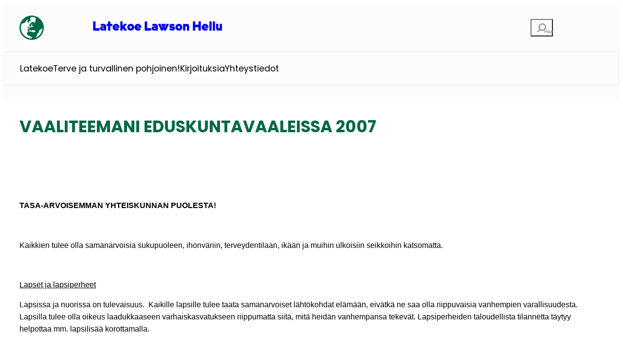

--- FILE ---
content_type: text/html; charset=UTF-8
request_url: https://latekoelawsonhellu.net/eduskuntavaalit-2007/vaaliteemani/
body_size: 134401
content:
<!DOCTYPE html>
<html lang="fi">
<head>
	<meta charset="UTF-8" />
	<meta name="viewport" content="width=device-width, initial-scale=1" />
<meta name='robots' content='max-image-preview:large' />
<title>VAALITEEMANI EDUSKUNTAVAALEISSA 2007 &#8211; Latekoe Lawson Hellu</title>
<link rel="alternate" type="application/rss+xml" title="Latekoe Lawson Hellu &raquo; syöte" href="https://latekoelawsonhellu.net/feed/" />
<link rel="alternate" type="application/rss+xml" title="Latekoe Lawson Hellu &raquo; kommenttien syöte" href="https://latekoelawsonhellu.net/comments/feed/" />
<link rel="alternate" type="application/rss+xml" title="Latekoe Lawson Hellu &raquo; VAALITEEMANI EDUSKUNTAVAALEISSA 2007 kommenttien syöte" href="https://latekoelawsonhellu.net/eduskuntavaalit-2007/vaaliteemani/feed/" />
<link rel="alternate" title="oEmbed (JSON)" type="application/json+oembed" href="https://latekoelawsonhellu.net/wp-json/oembed/1.0/embed?url=https%3A%2F%2Flatekoelawsonhellu.net%2Feduskuntavaalit-2007%2Fvaaliteemani%2F" />
<link rel="alternate" title="oEmbed (XML)" type="text/xml+oembed" href="https://latekoelawsonhellu.net/wp-json/oembed/1.0/embed?url=https%3A%2F%2Flatekoelawsonhellu.net%2Feduskuntavaalit-2007%2Fvaaliteemani%2F&#038;format=xml" />
<style id='wp-img-auto-sizes-contain-inline-css'>
img:is([sizes=auto i],[sizes^="auto," i]){contain-intrinsic-size:3000px 1500px}
/*# sourceURL=wp-img-auto-sizes-contain-inline-css */
</style>
<style id='wp-block-site-logo-inline-css'>
.wp-block-site-logo {
  box-sizing: border-box;
  line-height: 0;
}
.wp-block-site-logo a {
  display: inline-block;
  line-height: 0;
}
.wp-block-site-logo.is-default-size img {
  width: 120px;
  height: auto;
}
.wp-block-site-logo img {
  height: auto;
  max-width: 100%;
}
.wp-block-site-logo a,
.wp-block-site-logo img {
  border-radius: inherit;
}
.wp-block-site-logo.aligncenter {
  margin-left: auto;
  margin-right: auto;
  text-align: center;
}

:root :where(.wp-block-site-logo.is-style-rounded) {
  border-radius: 9999px;
}
/*# sourceURL=https://latekoelawsonhellu.net/content/plugins/gutenberg/build/styles/block-library/site-logo/style.css */
</style>
<style id='wp-block-site-title-inline-css'>
.wp-block-site-title {
  box-sizing: border-box;
}
.wp-block-site-title :where(a) {
  color: inherit;
  font-family: inherit;
  font-size: inherit;
  font-style: inherit;
  font-weight: inherit;
  letter-spacing: inherit;
  line-height: inherit;
  text-decoration: inherit;
}
/*# sourceURL=https://latekoelawsonhellu.net/content/plugins/gutenberg/build/styles/block-library/site-title/style.css */
</style>
<style id='artcloud-blocks-artcloud-shortcode-style-inline-css'>
.wp-block-create-block-artcloud-shortcode{background-color:#21759b;color:var(--wp--preset--color--white);padding:2px}

/*# sourceURL=https://latekoelawsonhellu.net/content/plugins/artcloud-blocks/build/blocks/artcloud-shortcode/style-index.css */
</style>
<style id='wp-block-search-inline-css'>
/**
 * Colors
 */
/**
 * SCSS Variables.
 *
 * Please use variables from this sheet to ensure consistency across the UI.
 * Don't add to this sheet unless you're pretty sure the value will be reused in many places.
 * For example, don't add rules to this sheet that affect block visuals. It's purely for UI.
 */
/**
 * Fonts & basic variables.
 */
/**
 * Typography
 */
/**
 * Grid System.
 * https://make.wordpress.org/design/2019/10/31/proposal-a-consistent-spacing-system-for-wordpress/
 */
/**
 * Radius scale.
 */
/**
 * Elevation scale.
 */
/**
 * Dimensions.
 */
/**
 * Mobile specific styles
 */
/**
 * Editor styles.
 */
/**
 * Block & Editor UI.
 */
/**
 * Block paddings.
 */
/**
 * React Native specific.
 * These variables do not appear to be used anywhere else.
 */
.wp-block-search__button {
  margin-left: 10px;
  word-break: normal;
}
.wp-block-search__button.has-icon {
  line-height: 0;
}
.wp-block-search__button svg {
  min-width: 24px;
  min-height: 24px;
  width: 1.25em;
  height: 1.25em;
  fill: currentColor;
  vertical-align: text-bottom;
}

:where(.wp-block-search__button) {
  border: 1px solid #ccc;
  padding: 6px 10px;
}

.wp-block-search__inside-wrapper {
  display: flex;
  flex: auto;
  flex-wrap: nowrap;
  max-width: 100%;
}

.wp-block-search__label {
  width: 100%;
}

.wp-block-search.wp-block-search__button-only .wp-block-search__button {
  margin-left: 0;
  flex-shrink: 0;
  max-width: 100%;
  box-sizing: border-box;
  display: flex;
  justify-content: center;
}
.wp-block-search.wp-block-search__button-only .wp-block-search__inside-wrapper {
  transition-property: width;
  min-width: 0 !important;
}
.wp-block-search.wp-block-search__button-only .wp-block-search__input {
  transition-duration: 300ms;
  flex-basis: 100%;
}
.wp-block-search.wp-block-search__button-only.wp-block-search__searchfield-hidden {
  overflow: hidden;
}
.wp-block-search.wp-block-search__button-only.wp-block-search__searchfield-hidden .wp-block-search__inside-wrapper {
  overflow: hidden;
}
.wp-block-search.wp-block-search__button-only.wp-block-search__searchfield-hidden .wp-block-search__input {
  width: 0 !important;
  min-width: 0 !important;
  padding-left: 0 !important;
  padding-right: 0 !important;
  border-left-width: 0 !important;
  border-right-width: 0 !important;
  flex-grow: 0;
  margin: 0;
  flex-basis: 0;
}

:where(.wp-block-search__input) {
  font-family: inherit;
  font-weight: inherit;
  font-size: inherit;
  line-height: inherit;
  letter-spacing: inherit;
  text-transform: inherit;
  font-style: inherit;
  padding: 8px;
  flex-grow: 1;
  margin-left: 0;
  margin-right: 0;
  min-width: 3rem;
  border: 1px solid #949494;
  text-decoration: unset !important;
  appearance: initial;
}

:where(.wp-block-search__button-inside .wp-block-search__inside-wrapper) {
  padding: 4px;
  border-width: 1px;
  border-style: solid;
  border-color: #949494;
  background-color: #fff;
  box-sizing: border-box;
}
:where(.wp-block-search__button-inside .wp-block-search__inside-wrapper) .wp-block-search__input {
  border-radius: 0;
  border: none;
  padding: 0 4px;
}
:where(.wp-block-search__button-inside .wp-block-search__inside-wrapper) .wp-block-search__input:focus {
  outline: none;
}
:where(.wp-block-search__button-inside .wp-block-search__inside-wrapper) :where(.wp-block-search__button) {
  padding: 4px 8px;
}

.wp-block-search.aligncenter .wp-block-search__inside-wrapper {
  margin: auto;
}

.wp-block[data-align=right] .wp-block-search.wp-block-search__button-only .wp-block-search__inside-wrapper {
  float: right;
}
/*# sourceURL=https://latekoelawsonhellu.net/content/plugins/gutenberg/build/styles/block-library/search/style.css */
</style>
<style id='wp-block-navigation-link-inline-css'>
/**
 * Colors
 */
/**
 * SCSS Variables.
 *
 * Please use variables from this sheet to ensure consistency across the UI.
 * Don't add to this sheet unless you're pretty sure the value will be reused in many places.
 * For example, don't add rules to this sheet that affect block visuals. It's purely for UI.
 */
/**
 * Fonts & basic variables.
 */
/**
 * Typography
 */
/**
 * Grid System.
 * https://make.wordpress.org/design/2019/10/31/proposal-a-consistent-spacing-system-for-wordpress/
 */
/**
 * Radius scale.
 */
/**
 * Elevation scale.
 */
/**
 * Dimensions.
 */
/**
 * Mobile specific styles
 */
/**
 * Editor styles.
 */
/**
 * Block & Editor UI.
 */
/**
 * Block paddings.
 */
/**
 * React Native specific.
 * These variables do not appear to be used anywhere else.
 */
.wp-block-navigation .wp-block-navigation-item__label {
  overflow-wrap: break-word;
}
.wp-block-navigation .wp-block-navigation-item__description {
  display: none;
}

.link-ui-tools {
  outline: 1px solid #f0f0f0;
  padding: 8px;
}

.link-ui-block-inserter {
  padding-top: 8px;
}

.link-ui-block-inserter__back {
  margin-left: 8px;
  text-transform: uppercase;
}
/*# sourceURL=https://latekoelawsonhellu.net/content/plugins/gutenberg/build/styles/block-library/navigation-link/style.css */
</style>
<link rel='stylesheet' id='wp-block-navigation-css' href='https://latekoelawsonhellu.net/content/plugins/gutenberg/build/styles/block-library/navigation/style.css?ver=1769544968' media='all' />
<style id='wp-block-columns-inline-css'>
/**
 * Breakpoints & Media Queries
 */
/**
 * Typography
 */
/**
 * SCSS Variables.
 *
 * Please use variables from this sheet to ensure consistency across the UI.
 * Don't add to this sheet unless you're pretty sure the value will be reused in many places.
 * For example, don't add rules to this sheet that affect block visuals. It's purely for UI.
 */
/**
 * Colors
 */
/**
 * Fonts & basic variables.
 */
/**
 * Typography
 */
/**
 * Grid System.
 * https://make.wordpress.org/design/2019/10/31/proposal-a-consistent-spacing-system-for-wordpress/
 */
/**
 * Radius scale.
 */
/**
 * Elevation scale.
 */
/**
 * Dimensions.
 */
/**
 * Mobile specific styles
 */
/**
 * Editor styles.
 */
/**
 * Block & Editor UI.
 */
/**
 * Block paddings.
 */
/**
 * React Native specific.
 * These variables do not appear to be used anywhere else.
 */
/**
*  Converts a hex value into the rgb equivalent.
*
* @param {string} hex - the hexadecimal value to convert
* @return {string} comma separated rgb values
*/
/**
 * Long content fade mixin
 *
 * Creates a fading overlay to signify that the content is longer
 * than the space allows.
 */
/**
 * Breakpoint mixins
 */
/**
 * Focus styles.
 */
/**
 * Applies editor left position to the selector passed as argument
 */
/**
 * Styles that are reused verbatim in a few places
 */
/**
 * Allows users to opt-out of animations via OS-level preferences.
 */
/**
 * Reset default styles for JavaScript UI based pages.
 * This is a WP-admin agnostic reset
 */
/**
 * Reset the WP Admin page styles for Gutenberg-like pages.
 */
/**
 * Creates a checkerboard pattern background to indicate transparency.
 * @param {String} $size - The size of the squares in the checkerboard pattern. Default is 12px.
 */
.wp-block-columns {
  display: flex;
  box-sizing: border-box;
  flex-wrap: wrap !important;
}
@media (min-width: 782px) {
  .wp-block-columns {
    flex-wrap: nowrap !important;
  }
}
.wp-block-columns {
  align-items: initial !important;
  /**
  * All Columns Alignment
  */
}
.wp-block-columns.are-vertically-aligned-top {
  align-items: flex-start;
}
.wp-block-columns.are-vertically-aligned-center {
  align-items: center;
}
.wp-block-columns.are-vertically-aligned-bottom {
  align-items: flex-end;
}
@media (max-width: 781px) {
  .wp-block-columns:not(.is-not-stacked-on-mobile) > .wp-block-column {
    flex-basis: 100% !important;
  }
}
@media (min-width: 782px) {
  .wp-block-columns:not(.is-not-stacked-on-mobile) > .wp-block-column {
    flex-basis: 0;
    flex-grow: 1;
  }
  .wp-block-columns:not(.is-not-stacked-on-mobile) > .wp-block-column[style*=flex-basis] {
    flex-grow: 0;
  }
}
.wp-block-columns.is-not-stacked-on-mobile {
  flex-wrap: nowrap !important;
}
.wp-block-columns.is-not-stacked-on-mobile > .wp-block-column {
  flex-basis: 0;
  flex-grow: 1;
}
.wp-block-columns.is-not-stacked-on-mobile > .wp-block-column[style*=flex-basis] {
  flex-grow: 0;
}

:where(.wp-block-columns) {
  margin-bottom: 1.75em;
}

:where(.wp-block-columns.has-background) {
  padding: 1.25em 2.375em;
}

.wp-block-column {
  flex-grow: 1;
  min-width: 0;
  word-break: break-word;
  overflow-wrap: break-word;
  /**
  * Individual Column Alignment
  */
}
.wp-block-column.is-vertically-aligned-top {
  align-self: flex-start;
}
.wp-block-column.is-vertically-aligned-center {
  align-self: center;
}
.wp-block-column.is-vertically-aligned-bottom {
  align-self: flex-end;
}
.wp-block-column.is-vertically-aligned-stretch {
  align-self: stretch;
}
.wp-block-column.is-vertically-aligned-top, .wp-block-column.is-vertically-aligned-center, .wp-block-column.is-vertically-aligned-bottom {
  width: 100%;
}
/*# sourceURL=https://latekoelawsonhellu.net/content/plugins/gutenberg/build/styles/block-library/columns/style.css */
</style>
<style id='wp-block-group-inline-css'>
.wp-block-group {
  box-sizing: border-box;
}

:where(.wp-block-group.wp-block-group-is-layout-constrained) {
  position: relative;
}
/*# sourceURL=https://latekoelawsonhellu.net/content/plugins/gutenberg/build/styles/block-library/group/style.css */
</style>
<style id='artcloud-blocks-artcloud-menu-style-inline-css'>
/*!****************************************************************************************************************************************************************************************************************************************************************************************************************************!*\
  !*** css ./node_modules/css-loader/dist/cjs.js??ruleSet[1].rules[4].use[1]!./node_modules/@wordpress/scripts/node_modules/postcss-loader/dist/cjs.js??ruleSet[1].rules[4].use[2]!./node_modules/@wordpress/scripts/node_modules/sass-loader/dist/cjs.js??ruleSet[1].rules[4].use[3]!./src/blocks/artcloud-menu/style.scss ***!
  \****************************************************************************************************************************************************************************************************************************************************************************************************************************/
/**
 * The following styles get applied both on the front of your site
 * and in the editor.
 *
 * Replace them with your own styles or remove the file completely.
 */
.wp-block-artcloud-blocks-artcloud-menu {
    max-width: 1200px !important;
    padding: 15px 0px;
  /* Medium devices (landscape tablets, 768px and up) */
  /* Small devices (portrait tablets and large phones, 600px and up) */
}
.wp-block-artcloud-blocks-artcloud-menu .wp-block-columns {
  margin: 0;
}
.wp-block-artcloud-blocks-artcloud-menu .artcloud_menu_search {
  position: relative;
}
.wp-block-artcloud-blocks-artcloud-menu .wp-block-search__button-behavior-expand .wp-block-search__input {
  flex-basis: 100%;
  transition-duration: 0.3s;
  position: absolute;
  bottom: -3rem;
  left: -16rem;
  color: var(--wp--preset--color--black);
  background-color: var(--wp--preset--color--white);
  border-radius: 45px;
  height: 3rem;
  width: 20rem;
  font-size: 1.2rem;
  z-index: 1;
  border:1px solid #E6E6E6;
}
.wp-block-artcloud-blocks-artcloud-menu .wp-block-columns:not(.is-not-stacked-on-mobile) > .wp-block-column.artcloud_menu_sitetitle {
  flex-basis: 50% !important;
}
.wp-block-artcloud-blocks-artcloud-menu button.wp-block-search__button.has-icon.wp-element-button:after {
  content: "Hae";
  color: #808080;
  font-size: 10px;
  position: absolute;
}
.wp-block-artcloud-blocks-artcloud-menu svg.search-icon {
  height: 30px;
  width: 30px;
}
@media only screen and (min-width: 768px) {
  .wp-block-artcloud-blocks-artcloud-menu .artcloud_menu_mobile_menu {
    display: none !important;
  }
}
@media only screen and (max-width: 600px) {
  .wp-block-artcloud-blocks-artcloud-menu .artcloud_menu_lang_shortcode {
    display: none !important;
  }
  .wp-block-artcloud-blocks-artcloud-menu .wp-block-columns {
    flex-wrap: nowrap !important;
  }
  .wp-block-artcloud-blocks-artcloud-menu .artcloud_menu_mobile_menu,
  .wp-block-artcloud-blocks-artcloud-menu .artcloud_menu_search {
    display: flex;
    justify-content: right;
    align-items: right;
  }
  .wp-block-artcloud-blocks-artcloud-menu .wp-block-column.artcloud_menu_mobile_menu .wp-block-search__button-behavior-expand .wp-block-search__input {
    bottom: -3rem;
    left: -11rem;
    font-size: 1.2rem;
  }
  .wp-block-artcloud-blocks-artcloud-menu .wp-block-columns:not(.is-not-stacked-on-mobile) > .wp-block-column {
    flex-basis: fit-content !important;
  }
}

/*# sourceMappingURL=style-index.css.map*/
/*# sourceURL=https://latekoelawsonhellu.net/content/themes/vihreat/blocks/builds/artcloud-menu/style-index.css */
</style>
<style id='artcloud-blocks-artcloud-alert-style-inline-css'>
.wp-block-artcloud-blocks-artcloud-alert{padding:1rem 0;position:relative}.wp-block-artcloud-blocks-artcloud-alert .alert-main-box{align-items:center;background:var(--wp--preset--color--white) 0 0 no-repeat padding-box;border-radius:3px;box-shadow:0 1px 3px rgba(0,0,0,.161);display:flex;margin:0 auto;max-width:903px;min-height:72px;opacity:1;position:relative}.wp-block-artcloud-blocks-artcloud-alert .alert-main-box .alert-main-icon{align-items:center;display:flex;height:100%;justify-content:center;left:0;line-height:.3;min-height:72px;position:absolute;width:72px}.wp-block-artcloud-blocks-artcloud-alert .alert-main-box .alert-main-icon svg{height:36px;width:36px}.wp-block-artcloud-blocks-artcloud-alert .alert-main-box .alert-main-content{flex:1 1 auto;padding-bottom:10px;padding-left:90px;padding-top:10px}.wp-block-artcloud-blocks-artcloud-alert .alert-main-box .alert-main-content h5{color:var(--wp--preset--color--black);font-size:16px;font-weight:700}.wp-block-artcloud-blocks-artcloud-alert .alert-main-box .alert-main-content p{color:var(--wp--preset--color--black);font-size:16px;line-height:normal}.wp-block-artcloud-blocks-artcloud-alert .alert-main-box .alertClose{cursor:pointer;font-family:cursive;font-size:11px;height:11px;position:absolute;right:10px;top:5px;width:11px;z-index:1}@media only screen and (max-width:600px){.wp-block-artcloud-blocks-artcloud-alert .alert-main-content{padding-bottom:10px;padding-top:10px}}

/*# sourceURL=https://latekoelawsonhellu.net/content/plugins/artcloud-blocks/build/blocks/artcloud-alert/style-index.css */
</style>
<style id='wp-block-post-title-inline-css'>
.wp-block-post-title {
  word-break: break-word;
  box-sizing: border-box;
}
.wp-block-post-title :where(a) {
  display: inline-block;
  font-family: inherit;
  font-size: inherit;
  font-style: inherit;
  font-weight: inherit;
  letter-spacing: inherit;
  line-height: inherit;
  text-decoration: inherit;
}
/*# sourceURL=https://latekoelawsonhellu.net/content/plugins/gutenberg/build/styles/block-library/post-title/style.css */
</style>
<style id='wp-block-post-content-inline-css'>
.wp-block-post-content {
  display: flow-root;
}
/*# sourceURL=https://latekoelawsonhellu.net/content/plugins/gutenberg/build/styles/block-library/post-content/style.css */
</style>
<style id='wp-block-image-inline-css'>
/**
 * Typography
 */
/**
 * SCSS Variables.
 *
 * Please use variables from this sheet to ensure consistency across the UI.
 * Don't add to this sheet unless you're pretty sure the value will be reused in many places.
 * For example, don't add rules to this sheet that affect block visuals. It's purely for UI.
 */
/**
 * Colors
 */
/**
 * Fonts & basic variables.
 */
/**
 * Typography
 */
/**
 * Grid System.
 * https://make.wordpress.org/design/2019/10/31/proposal-a-consistent-spacing-system-for-wordpress/
 */
/**
 * Radius scale.
 */
/**
 * Elevation scale.
 */
/**
 * Dimensions.
 */
/**
 * Mobile specific styles
 */
/**
 * Editor styles.
 */
/**
 * Block & Editor UI.
 */
/**
 * Block paddings.
 */
/**
 * React Native specific.
 * These variables do not appear to be used anywhere else.
 */
/**
 * Breakpoints & Media Queries
 */
/**
*  Converts a hex value into the rgb equivalent.
*
* @param {string} hex - the hexadecimal value to convert
* @return {string} comma separated rgb values
*/
/**
 * Long content fade mixin
 *
 * Creates a fading overlay to signify that the content is longer
 * than the space allows.
 */
/**
 * Breakpoint mixins
 */
/**
 * Focus styles.
 */
/**
 * Applies editor left position to the selector passed as argument
 */
/**
 * Styles that are reused verbatim in a few places
 */
/**
 * Allows users to opt-out of animations via OS-level preferences.
 */
/**
 * Reset default styles for JavaScript UI based pages.
 * This is a WP-admin agnostic reset
 */
/**
 * Reset the WP Admin page styles for Gutenberg-like pages.
 */
/**
 * Creates a checkerboard pattern background to indicate transparency.
 * @param {String} $size - The size of the squares in the checkerboard pattern. Default is 12px.
 */
.wp-block-image > a,
.wp-block-image > figure > a {
  display: inline-block;
}
.wp-block-image img {
  height: auto;
  max-width: 100%;
  vertical-align: bottom;
  box-sizing: border-box;
}
@media not (prefers-reduced-motion) {
  .wp-block-image img.hide {
    visibility: hidden;
  }
  .wp-block-image img.show {
    animation: show-content-image 0.4s;
  }
}
.wp-block-image[style*=border-radius] > a,
.wp-block-image[style*=border-radius] img {
  border-radius: inherit;
}
.wp-block-image.has-custom-border img {
  box-sizing: border-box;
}
.wp-block-image.aligncenter {
  text-align: center;
}
.wp-block-image.alignfull > a, .wp-block-image.alignwide > a {
  width: 100%;
}
.wp-block-image.alignfull img, .wp-block-image.alignwide img {
  height: auto;
  width: 100%;
}
.wp-block-image.alignleft, .wp-block-image.alignright, .wp-block-image.aligncenter,
.wp-block-image .alignleft,
.wp-block-image .alignright,
.wp-block-image .aligncenter {
  display: table;
}
.wp-block-image.alignleft > figcaption, .wp-block-image.alignright > figcaption, .wp-block-image.aligncenter > figcaption,
.wp-block-image .alignleft > figcaption,
.wp-block-image .alignright > figcaption,
.wp-block-image .aligncenter > figcaption {
  display: table-caption;
  caption-side: bottom;
}
.wp-block-image .alignleft {
  /*rtl:ignore*/
  float: left;
  /*rtl:ignore*/
  margin-left: 0;
  /*rtl:ignore*/
  margin-right: 1em;
  margin-top: 0.5em;
  margin-bottom: 0.5em;
}
.wp-block-image .alignright {
  /*rtl:ignore*/
  float: right;
  /*rtl:ignore*/
  margin-right: 0;
  /*rtl:ignore*/
  margin-left: 1em;
  margin-top: 0.5em;
  margin-bottom: 0.5em;
}
.wp-block-image .aligncenter {
  margin-left: auto;
  margin-right: auto;
}
.wp-block-image :where(figcaption) {
  margin-top: 0.5em;
  margin-bottom: 1em;
}
.wp-block-image.is-style-circle-mask img {
  border-radius: 9999px;
}
@supports ((-webkit-mask-image: none) or (mask-image: none)) or (-webkit-mask-image: none) {
  .wp-block-image.is-style-circle-mask img {
    /* stylelint-disable-next-line function-url-quotes -- We need quotes for the data URL to use the SVG inline. */
    -webkit-mask-image: url('data:image/svg+xml;utf8,<svg viewBox="0 0 100 100" xmlns="http://www.w3.org/2000/svg"><circle cx="50" cy="50" r="50"/></svg>');
            mask-image: url('data:image/svg+xml;utf8,<svg viewBox="0 0 100 100" xmlns="http://www.w3.org/2000/svg"><circle cx="50" cy="50" r="50"/></svg>');
    mask-mode: alpha;
    -webkit-mask-repeat: no-repeat;
            mask-repeat: no-repeat;
    -webkit-mask-size: contain;
            mask-size: contain;
    -webkit-mask-position: center;
            mask-position: center;
    border-radius: 0;
  }
}

:root :where(.wp-block-image.is-style-rounded img, .wp-block-image .is-style-rounded img) {
  border-radius: 9999px;
}

.wp-block-image figure {
  margin: 0;
}

.wp-lightbox-container {
  position: relative;
  display: flex;
  flex-direction: column;
}
.wp-lightbox-container img {
  cursor: zoom-in;
}
.wp-lightbox-container img:hover + button {
  opacity: 1;
}
.wp-lightbox-container button {
  opacity: 0;
  border: none;
  background-color: rgba(90, 90, 90, 0.25);
  backdrop-filter: blur(16px) saturate(180%);
  cursor: zoom-in;
  display: flex;
  justify-content: center;
  align-items: center;
  width: 20px;
  height: 20px;
  position: absolute;
  z-index: 100;
  top: 16px;
  right: 16px;
  text-align: center;
  padding: 0;
  border-radius: 4px;
}
@media not (prefers-reduced-motion) {
  .wp-lightbox-container button {
    transition: opacity 0.2s ease;
  }
}
.wp-lightbox-container button:focus-visible {
  outline: 3px auto rgba(90, 90, 90, 0.25);
  outline: 3px auto -webkit-focus-ring-color;
  outline-offset: 3px;
}
.wp-lightbox-container button:hover {
  cursor: pointer;
  opacity: 1;
}
.wp-lightbox-container button:focus {
  opacity: 1;
}
.wp-lightbox-container button:hover, .wp-lightbox-container button:focus, .wp-lightbox-container button:not(:hover):not(:active):not(.has-background) {
  background-color: rgba(90, 90, 90, 0.25);
  border: none;
}

.wp-lightbox-overlay {
  position: fixed;
  top: 0;
  left: 0;
  z-index: 100000;
  overflow: hidden;
  width: 100%;
  height: 100vh;
  box-sizing: border-box;
  visibility: hidden;
  cursor: zoom-out;
}
.wp-lightbox-overlay .close-button {
  position: absolute;
  top: calc(env(safe-area-inset-top) + 16px);
  right: calc(env(safe-area-inset-right) + 16px);
  padding: 0;
  cursor: pointer;
  z-index: 5000000;
  min-width: 40px;
  min-height: 40px;
  display: flex;
  align-items: center;
  justify-content: center;
}
.wp-lightbox-overlay .close-button:hover, .wp-lightbox-overlay .close-button:focus, .wp-lightbox-overlay .close-button:not(:hover):not(:active):not(.has-background) {
  background: none;
  border: none;
}
.wp-lightbox-overlay .lightbox-image-container {
  position: absolute;
  overflow: hidden;
  top: 50%;
  left: 50%;
  transform-origin: top left;
  transform: translate(-50%, -50%);
  width: var(--wp--lightbox-container-width);
  height: var(--wp--lightbox-container-height);
  z-index: 9999999999;
}
.wp-lightbox-overlay .wp-block-image {
  position: relative;
  transform-origin: 0 0;
  display: flex;
  width: 100%;
  height: 100%;
  justify-content: center;
  align-items: center;
  box-sizing: border-box;
  z-index: 3000000;
  margin: 0;
}
.wp-lightbox-overlay .wp-block-image img {
  min-width: var(--wp--lightbox-image-width);
  min-height: var(--wp--lightbox-image-height);
  width: var(--wp--lightbox-image-width);
  height: var(--wp--lightbox-image-height);
}
.wp-lightbox-overlay .wp-block-image figcaption {
  display: none;
}
.wp-lightbox-overlay button {
  border: none;
  background: none;
}
.wp-lightbox-overlay .scrim {
  width: 100%;
  height: 100%;
  position: absolute;
  z-index: 2000000;
  background-color: rgb(255, 255, 255);
  opacity: 0.9;
}
.wp-lightbox-overlay.active {
  visibility: visible;
}
@media not (prefers-reduced-motion) {
  .wp-lightbox-overlay.active {
    animation: both turn-on-visibility 0.25s;
  }
}
@media not (prefers-reduced-motion) {
  .wp-lightbox-overlay.active img {
    animation: both turn-on-visibility 0.35s;
  }
}
@media not (prefers-reduced-motion) {
  .wp-lightbox-overlay.show-closing-animation:not(.active) {
    animation: both turn-off-visibility 0.35s;
  }
}
@media not (prefers-reduced-motion) {
  .wp-lightbox-overlay.show-closing-animation:not(.active) img {
    animation: both turn-off-visibility 0.25s;
  }
}
@media not (prefers-reduced-motion) {
  .wp-lightbox-overlay.zoom.active {
    opacity: 1;
    visibility: visible;
    animation: none;
  }
  .wp-lightbox-overlay.zoom.active .lightbox-image-container {
    animation: lightbox-zoom-in 0.4s;
  }
  .wp-lightbox-overlay.zoom.active .lightbox-image-container img {
    animation: none;
  }
  .wp-lightbox-overlay.zoom.active .scrim {
    animation: turn-on-visibility 0.4s forwards;
  }
  .wp-lightbox-overlay.zoom.show-closing-animation:not(.active) {
    animation: none;
  }
  .wp-lightbox-overlay.zoom.show-closing-animation:not(.active) .lightbox-image-container {
    animation: lightbox-zoom-out 0.4s;
  }
  .wp-lightbox-overlay.zoom.show-closing-animation:not(.active) .lightbox-image-container img {
    animation: none;
  }
  .wp-lightbox-overlay.zoom.show-closing-animation:not(.active) .scrim {
    animation: turn-off-visibility 0.4s forwards;
  }
}

@keyframes show-content-image {
  0% {
    visibility: hidden;
  }
  99% {
    visibility: hidden;
  }
  100% {
    visibility: visible;
  }
}
@keyframes turn-on-visibility {
  0% {
    opacity: 0;
  }
  100% {
    opacity: 1;
  }
}
@keyframes turn-off-visibility {
  0% {
    opacity: 1;
    visibility: visible;
  }
  99% {
    opacity: 0;
    visibility: visible;
  }
  100% {
    opacity: 0;
    visibility: hidden;
  }
}
@keyframes lightbox-zoom-in {
  0% {
    transform: translate(calc((-100vw + var(--wp--lightbox-scrollbar-width)) / 2 + var(--wp--lightbox-initial-left-position)), calc(-50vh + var(--wp--lightbox-initial-top-position))) scale(var(--wp--lightbox-scale));
  }
  100% {
    transform: translate(-50%, -50%) scale(1, 1);
  }
}
@keyframes lightbox-zoom-out {
  0% {
    visibility: visible;
    transform: translate(-50%, -50%) scale(1, 1);
  }
  99% {
    visibility: visible;
  }
  100% {
    visibility: hidden;
    transform: translate(calc((-100vw + var(--wp--lightbox-scrollbar-width)) / 2 + var(--wp--lightbox-initial-left-position)), calc(-50vh + var(--wp--lightbox-initial-top-position))) scale(var(--wp--lightbox-scale));
  }
}
/*# sourceURL=https://latekoelawsonhellu.net/content/plugins/gutenberg/build/styles/block-library/image/style.css */
</style>
<style id='wp-block-paragraph-inline-css'>
/**
 * SCSS Variables.
 *
 * Please use variables from this sheet to ensure consistency across the UI.
 * Don't add to this sheet unless you're pretty sure the value will be reused in many places.
 * For example, don't add rules to this sheet that affect block visuals. It's purely for UI.
 */
/**
 * Colors
 */
/**
 * Fonts & basic variables.
 */
/**
 * Typography
 */
/**
 * Grid System.
 * https://make.wordpress.org/design/2019/10/31/proposal-a-consistent-spacing-system-for-wordpress/
 */
/**
 * Radius scale.
 */
/**
 * Elevation scale.
 */
/**
 * Dimensions.
 */
/**
 * Mobile specific styles
 */
/**
 * Editor styles.
 */
/**
 * Block & Editor UI.
 */
/**
 * Block paddings.
 */
/**
 * React Native specific.
 * These variables do not appear to be used anywhere else.
 */
.is-small-text {
  font-size: 0.875em;
}

.is-regular-text {
  font-size: 1em;
}

.is-large-text {
  font-size: 2.25em;
}

.is-larger-text {
  font-size: 3em;
}

.has-drop-cap:not(:focus)::first-letter {
  float: left;
  font-size: 8.4em;
  line-height: 0.68;
  font-weight: 100;
  margin: 0.05em 0.1em 0 0;
  text-transform: uppercase;
  font-style: normal;
}

body.rtl .has-drop-cap:not(:focus)::first-letter {
  float: initial;
  margin-left: 0.1em;
}

p.has-drop-cap.has-background {
  overflow: hidden;
}

:root :where(p.has-background) {
  padding: 1.25em 2.375em;
}

:where(p.has-text-color:not(.has-link-color)) a {
  color: inherit;
}

p.has-text-align-right[style*="writing-mode:vertical-rl"],
p.has-text-align-left[style*="writing-mode:vertical-lr"] {
  rotate: 180deg;
}
/*# sourceURL=https://latekoelawsonhellu.net/content/plugins/gutenberg/build/styles/block-library/paragraph/style.css */
</style>
<style id='wp-block-separator-inline-css'>
@charset "UTF-8";
.wp-block-separator {
  border-top: 2px solid currentColor;
  border-left: none;
  border-right: none;
  border-bottom: none;
}

:root :where(.wp-block-separator.is-style-dots) {
  text-align: center;
  line-height: 1;
  height: auto;
}
:root :where(.wp-block-separator.is-style-dots)::before {
  content: "···";
  color: currentColor;
  font-size: 1.5em;
  letter-spacing: 2em;
  /*rtl:ignore*/
  padding-left: 2em;
  font-family: serif;
}

.wp-block-separator.is-style-dots {
  background: none !important;
  border: none !important;
}
/*# sourceURL=https://latekoelawsonhellu.net/content/plugins/gutenberg/build/styles/block-library/separator/style.css */
</style>
<link rel='stylesheet' id='wp-block-social-links-css' href='https://latekoelawsonhellu.net/content/plugins/gutenberg/build/styles/block-library/social-links/style.css?ver=1769544968' media='all' />
<style id='wp-emoji-styles-inline-css'>

	img.wp-smiley, img.emoji {
		display: inline !important;
		border: none !important;
		box-shadow: none !important;
		height: 1em !important;
		width: 1em !important;
		margin: 0 0.07em !important;
		vertical-align: -0.1em !important;
		background: none !important;
		padding: 0 !important;
	}
/*# sourceURL=wp-emoji-styles-inline-css */
</style>
<style id='wp-block-library-inline-css'>
/**
 * Colors
 */
/**
 * Typography
 */
/**
 * SCSS Variables.
 *
 * Please use variables from this sheet to ensure consistency across the UI.
 * Don't add to this sheet unless you're pretty sure the value will be reused in many places.
 * For example, don't add rules to this sheet that affect block visuals. It's purely for UI.
 */
/**
 * Fonts & basic variables.
 */
/**
 * Typography
 */
/**
 * Grid System.
 * https://make.wordpress.org/design/2019/10/31/proposal-a-consistent-spacing-system-for-wordpress/
 */
/**
 * Radius scale.
 */
/**
 * Elevation scale.
 */
/**
 * Dimensions.
 */
/**
 * Mobile specific styles
 */
/**
 * Editor styles.
 */
/**
 * Block & Editor UI.
 */
/**
 * Block paddings.
 */
/**
 * React Native specific.
 * These variables do not appear to be used anywhere else.
 */
/**
 * Breakpoints & Media Queries
 */
/**
*  Converts a hex value into the rgb equivalent.
*
* @param {string} hex - the hexadecimal value to convert
* @return {string} comma separated rgb values
*/
/**
 * Long content fade mixin
 *
 * Creates a fading overlay to signify that the content is longer
 * than the space allows.
 */
/**
 * Breakpoint mixins
 */
/**
 * Focus styles.
 */
/**
 * Applies editor left position to the selector passed as argument
 */
/**
 * Styles that are reused verbatim in a few places
 */
/**
 * Allows users to opt-out of animations via OS-level preferences.
 */
/**
 * Reset default styles for JavaScript UI based pages.
 * This is a WP-admin agnostic reset
 */
/**
 * Reset the WP Admin page styles for Gutenberg-like pages.
 */
/**
 * Creates a checkerboard pattern background to indicate transparency.
 * @param {String} $size - The size of the squares in the checkerboard pattern. Default is 12px.
 */
:root {
  --wp-block-synced-color: #7a00df;
  --wp-block-synced-color--rgb: 122, 0, 223;
  --wp-bound-block-color: var(--wp-block-synced-color);
  --wp-editor-canvas-background: #ddd;
  --wp-admin-theme-color: #007cba;
  --wp-admin-theme-color--rgb: 0, 124, 186;
  --wp-admin-theme-color-darker-10: rgb(0, 107, 160.5);
  --wp-admin-theme-color-darker-10--rgb: 0, 107, 160.5;
  --wp-admin-theme-color-darker-20: #005a87;
  --wp-admin-theme-color-darker-20--rgb: 0, 90, 135;
  --wp-admin-border-width-focus: 2px;
}
@media (min-resolution: 192dpi) {
  :root {
    --wp-admin-border-width-focus: 1.5px;
  }
}

/**
 * Element styles.
 */
.wp-element-button {
  cursor: pointer;
}

:root .has-very-light-gray-background-color {
  background-color: #eee;
}
:root .has-very-dark-gray-background-color {
  background-color: #313131;
}
:root .has-very-light-gray-color {
  color: #eee;
}
:root .has-very-dark-gray-color {
  color: #313131;
}
:root {
  /* stylelint-disable @stylistic/function-comma-space-after -- We can not use spacing because of WP multi site kses rule. */
}
:root .has-vivid-green-cyan-to-vivid-cyan-blue-gradient-background {
  background: linear-gradient(135deg, rgb(0, 208, 132) 0%, rgb(6, 147, 227) 100%);
}
:root .has-purple-crush-gradient-background {
  background: linear-gradient(135deg, rgb(52, 226, 228) 0%, rgb(71, 33, 251) 50%, rgb(171, 29, 254) 100%);
}
:root .has-hazy-dawn-gradient-background {
  background: linear-gradient(135deg, rgb(250, 172, 168) 0%, rgb(218, 208, 236) 100%);
}
:root .has-subdued-olive-gradient-background {
  background: linear-gradient(135deg, rgb(250, 250, 225) 0%, rgb(103, 166, 113) 100%);
}
:root .has-atomic-cream-gradient-background {
  background: linear-gradient(135deg, rgb(253, 215, 154) 0%, rgb(0, 74, 89) 100%);
}
:root .has-nightshade-gradient-background {
  background: linear-gradient(135deg, rgb(51, 9, 104) 0%, rgb(49, 205, 207) 100%);
}
:root .has-midnight-gradient-background {
  background: linear-gradient(135deg, rgb(2, 3, 129) 0%, rgb(40, 116, 252) 100%);
}
:root {
  /* stylelint-enable @stylistic/function-comma-space-after */
  --wp--preset--font-size--normal: 16px;
  --wp--preset--font-size--huge: 42px;
}

.has-regular-font-size {
  font-size: 1em;
}

.has-larger-font-size {
  font-size: 2.625em;
}

.has-normal-font-size {
  font-size: var(--wp--preset--font-size--normal);
}

.has-huge-font-size {
  font-size: var(--wp--preset--font-size--huge);
}

:root .has-text-align-center {
  text-align: center;
}

:root .has-text-align-left {
  /*rtl:ignore*/
  text-align: left;
}

:root .has-text-align-right {
  /*rtl:ignore*/
  text-align: right;
}

.has-fit-text {
  white-space: nowrap !important;
}

#end-resizable-editor-section {
  display: none;
}

.aligncenter {
  clear: both;
}

.items-justified-left {
  justify-content: flex-start;
}

.items-justified-center {
  justify-content: center;
}

.items-justified-right {
  justify-content: flex-end;
}

.items-justified-space-between {
  justify-content: space-between;
}

.screen-reader-text {
  border: 0;
  clip-path: inset(50%);
  height: 1px;
  margin: -1px;
  overflow: hidden;
  padding: 0;
  position: absolute;
  width: 1px;
  word-wrap: normal !important;
}

.screen-reader-text:focus {
  background-color: #ddd;
  clip-path: none;
  color: #444;
  display: block;
  font-size: 1em;
  height: auto;
  left: 5px;
  line-height: normal;
  padding: 15px 23px 14px;
  text-decoration: none;
  top: 5px;
  width: auto;
  z-index: 100000;
}

/**
 * The following provide a simple means of applying a default border style when
 * a user first makes a selection in the border block support panel.
 * This prevents issues such as where the user could set a border width
 * and see no border due there being no border style set.
 *
 * This is intended to be removed once intelligent defaults can be set while
 * making border selections via the block support.
 *
 * See: https://github.com/WordPress/gutenberg/pull/33743
 */
html :where(.has-border-color) {
  border-style: solid;
}

html :where([style*=border-top-color]) {
  border-top-style: solid;
}

html :where([style*=border-right-color]) {
  /*rtl:ignore*/
  border-right-style: solid;
}

html :where([style*=border-bottom-color]) {
  border-bottom-style: solid;
}

html :where([style*=border-left-color]) {
  /*rtl:ignore*/
  border-left-style: solid;
}

html :where([style*=border-width]) {
  border-style: solid;
}

html :where([style*=border-top-width]) {
  border-top-style: solid;
}

html :where([style*=border-right-width]) {
  /*rtl:ignore*/
  border-right-style: solid;
}

html :where([style*=border-bottom-width]) {
  border-bottom-style: solid;
}

html :where([style*=border-left-width]) {
  /*rtl:ignore*/
  border-left-style: solid;
}

/**
 * Provide baseline responsiveness for images.
 */
html :where(img[class*=wp-image-]) {
  height: auto;
  max-width: 100%;
}

/**
 * Reset user agent styles for figure element margins.
 */
:where(figure) {
  margin: 0 0 1em 0;
}

html :where(.is-position-sticky) {
  /* stylelint-disable length-zero-no-unit -- 0px is set explicitly so that it can be used in a calc value. */
  --wp-admin--admin-bar--position-offset: var(--wp-admin--admin-bar--height, 0px);
  /* stylelint-enable length-zero-no-unit */
}

@media screen and (max-width: 600px) {
  html :where(.is-position-sticky) {
    /* stylelint-disable length-zero-no-unit -- 0px is set explicitly so that it can be used in a calc value. */
    --wp-admin--admin-bar--position-offset: 0px;
    /* stylelint-enable length-zero-no-unit */
  }
}
/*# sourceURL=https://latekoelawsonhellu.net/content/plugins/gutenberg/build/styles/block-library/common.css */
</style>
<style id='wp-block-template-skip-link-inline-css'>

		.skip-link.screen-reader-text {
			border: 0;
			clip-path: inset(50%);
			height: 1px;
			margin: -1px;
			overflow: hidden;
			padding: 0;
			position: absolute !important;
			width: 1px;
			word-wrap: normal !important;
		}

		.skip-link.screen-reader-text:focus {
			background-color: #eee;
			clip-path: none;
			color: #444;
			display: block;
			font-size: 1em;
			height: auto;
			left: 5px;
			line-height: normal;
			padding: 15px 23px 14px;
			text-decoration: none;
			top: 5px;
			width: auto;
			z-index: 100000;
		}
/*# sourceURL=wp-block-template-skip-link-inline-css */
</style>
<link rel='stylesheet' id='artcloud-block-css-css' href='https://latekoelawsonhellu.net/content/plugins/artcloud-blocks//assets/css/artcloud_block.css?ver=1.0' media='all' />
<link rel='stylesheet' id='owl-carousel-css-css' href='https://latekoelawsonhellu.net/content/plugins/artcloud-blocks//src/blocks/artcloud-logo-carousel/assets/css/owl.carousel.min.css?ver=1.0' media='all' />
<link rel='stylesheet' id='artcloud-event-style-css' href='https://latekoelawsonhellu.net/content/plugins/artcloud-events/includes/../assets/css/artcloud-event-style.css?ver=1.0.0' media='all' />
<link rel='stylesheet' id='mini-event-calendar-styles-css' href='https://latekoelawsonhellu.net/content/plugins/artcloud-events/includes/../assets/css/mini-event-calendar.min.css?ver=1.0.0' media='all' />
<link rel='stylesheet' id='rsvp-styles-css' href='https://latekoelawsonhellu.net/content/plugins/artcloud-events/includes/events-rsvp/assets/style.css?ver=6.9' media='all' />
<style id='global-styles-inline-css'>
:root{--wp--preset--aspect-ratio--square: 1;--wp--preset--aspect-ratio--4-3: 4/3;--wp--preset--aspect-ratio--3-4: 3/4;--wp--preset--aspect-ratio--3-2: 3/2;--wp--preset--aspect-ratio--2-3: 2/3;--wp--preset--aspect-ratio--16-9: 16/9;--wp--preset--aspect-ratio--9-16: 9/16;--wp--preset--color--black: #000000;--wp--preset--color--cyan-bluish-gray: #abb8c3;--wp--preset--color--white: #ffffff;--wp--preset--color--pale-pink: #f78da7;--wp--preset--color--vivid-red: #cf2e2e;--wp--preset--color--luminous-vivid-orange: #ff6900;--wp--preset--color--luminous-vivid-amber: #fcb900;--wp--preset--color--light-green-cyan: #7bdcb5;--wp--preset--color--vivid-green-cyan: #00d084;--wp--preset--color--pale-cyan-blue: #8ed1fc;--wp--preset--color--vivid-cyan-blue: #0693e3;--wp--preset--color--vivid-purple: #9b51e0;--wp--preset--color--light-white: #FCFCFC;--wp--preset--color--yellow-green: #D9EA9A;--wp--preset--color--accent: #D9EA9A;--wp--preset--color--primary: #006845;--wp--preset--color--gray: #E6E6E6;--wp--preset--color--tertiary: #009639;--wp--preset--color--teritary: #009639;--wp--preset--color--dark-gray: #00000029;--wp--preset--color--sky: #BBDDE6;--wp--preset--color--dark-gray-two: #707070;--wp--preset--color--secondary: #284734;--wp--preset--color--greenish-blue: #354E57;--wp--preset--gradient--vivid-cyan-blue-to-vivid-purple: linear-gradient(135deg,rgb(6,147,227) 0%,rgb(155,81,224) 100%);--wp--preset--gradient--light-green-cyan-to-vivid-green-cyan: linear-gradient(135deg,rgb(122,220,180) 0%,rgb(0,208,130) 100%);--wp--preset--gradient--luminous-vivid-amber-to-luminous-vivid-orange: linear-gradient(135deg,rgb(252,185,0) 0%,rgb(255,105,0) 100%);--wp--preset--gradient--luminous-vivid-orange-to-vivid-red: linear-gradient(135deg,rgb(255,105,0) 0%,rgb(207,46,46) 100%);--wp--preset--gradient--very-light-gray-to-cyan-bluish-gray: linear-gradient(135deg,rgb(238,238,238) 0%,rgb(169,184,195) 100%);--wp--preset--gradient--cool-to-warm-spectrum: linear-gradient(135deg,rgb(74,234,220) 0%,rgb(151,120,209) 20%,rgb(207,42,186) 40%,rgb(238,44,130) 60%,rgb(251,105,98) 80%,rgb(254,248,76) 100%);--wp--preset--gradient--blush-light-purple: linear-gradient(135deg,rgb(255,206,236) 0%,rgb(152,150,240) 100%);--wp--preset--gradient--blush-bordeaux: linear-gradient(135deg,rgb(254,205,165) 0%,rgb(254,45,45) 50%,rgb(107,0,62) 100%);--wp--preset--gradient--luminous-dusk: linear-gradient(135deg,rgb(255,203,112) 0%,rgb(199,81,192) 50%,rgb(65,88,208) 100%);--wp--preset--gradient--pale-ocean: linear-gradient(135deg,rgb(255,245,203) 0%,rgb(182,227,212) 50%,rgb(51,167,181) 100%);--wp--preset--gradient--electric-grass: linear-gradient(135deg,rgb(202,248,128) 0%,rgb(113,206,126) 100%);--wp--preset--gradient--midnight: linear-gradient(135deg,rgb(2,3,129) 0%,rgb(40,116,252) 100%);--wp--preset--font-size--small: clamp(0.75rem, 0.75rem + ((1vw - 0.2rem) * 0.191), 0.875rem);--wp--preset--font-size--medium: clamp(0.875rem, 0.875rem + ((1vw - 0.2rem) * 0.191), 1rem);--wp--preset--font-size--large: 1.75rem;--wp--preset--font-size--x-large: 1.75rem;--wp--preset--font-size--xx-large: 2.1875rem;--wp--preset--font-family--dm-sans: "DM Sans", sans-serif;--wp--preset--font-family--ibm-plex-mono: 'IBM Plex Mono', monospace;--wp--preset--font-family--inter: "Inter", sans-serif;--wp--preset--font-family--system-font: -apple-system,BlinkMacSystemFont,"Segoe UI",Roboto,Oxygen-Sans,Ubuntu,Cantarell,"Helvetica Neue",sans-serif;--wp--preset--font-family--source-serif-pro: "Source Serif Pro", serif;--wp--preset--font-family--libre-baskerville: 'Libre Baskerville', serif;--wp--preset--font-family--poppins: 'Poppins', sans-serif;--wp--preset--font-family--kranafat-a: 'Krana FAT A', sans-serif;--wp--preset--font-family--kranafat-b: 'Krana FAT B', sans-serif;--wp--preset--spacing--20: 0;--wp--preset--spacing--30: clamp(1.5rem, 5vw, 2rem);--wp--preset--spacing--40: clamp(1.8rem, 1.8rem + ((1vw - 0.48rem) * 2.885), 3rem);--wp--preset--spacing--50: clamp(2.5rem, 8vw, 4.5rem);--wp--preset--spacing--60: clamp(3.75rem, 10vw, 7rem);--wp--preset--spacing--70: clamp(5rem, 5.25rem + ((1vw - 0.48rem) * 9.096), 8rem);--wp--preset--spacing--80: clamp(7rem, 14vw, 11rem);--wp--preset--shadow--natural: 6px 6px 9px rgba(0, 0, 0, 0.2);--wp--preset--shadow--deep: 12px 12px 50px rgba(0, 0, 0, 0.4);--wp--preset--shadow--sharp: 6px 6px 0px rgba(0, 0, 0, 0.2);--wp--preset--shadow--outlined: 6px 6px 0px -3px rgb(255, 255, 255), 6px 6px rgb(0, 0, 0);--wp--preset--shadow--crisp: 6px 6px 0px rgb(0, 0, 0);}:root { --wp--style--global--content-size: 1200px;--wp--style--global--wide-size: 1366px; }:where(body) { margin: 0; }.wp-site-blocks { padding-top: var(--wp--style--root--padding-top); padding-bottom: var(--wp--style--root--padding-bottom); }.has-global-padding { padding-right: var(--wp--style--root--padding-right); padding-left: var(--wp--style--root--padding-left); }.has-global-padding > .alignfull { margin-right: calc(var(--wp--style--root--padding-right) * -1); margin-left: calc(var(--wp--style--root--padding-left) * -1); }.has-global-padding :where(:not(.alignfull.is-layout-flow) > .has-global-padding:not(.wp-block-block, .alignfull)) { padding-right: 0; padding-left: 0; }.has-global-padding :where(:not(.alignfull.is-layout-flow) > .has-global-padding:not(.wp-block-block, .alignfull)) > .alignfull { margin-left: 0; margin-right: 0; }.wp-site-blocks > .alignleft { float: left; margin-right: 2em; }.wp-site-blocks > .alignright { float: right; margin-left: 2em; }.wp-site-blocks > .aligncenter { justify-content: center; margin-left: auto; margin-right: auto; }:where(.wp-site-blocks) > * { margin-block-start: 1.5rem; margin-block-end: 0; }:where(.wp-site-blocks) > :first-child { margin-block-start: 0; }:where(.wp-site-blocks) > :last-child { margin-block-end: 0; }:root { --wp--style--block-gap: 1.5rem; }:root :where(.is-layout-flow) > :first-child{margin-block-start: 0;}:root :where(.is-layout-flow) > :last-child{margin-block-end: 0;}:root :where(.is-layout-flow) > *{margin-block-start: 1.5rem;margin-block-end: 0;}:root :where(.is-layout-constrained) > :first-child{margin-block-start: 0;}:root :where(.is-layout-constrained) > :last-child{margin-block-end: 0;}:root :where(.is-layout-constrained) > *{margin-block-start: 1.5rem;margin-block-end: 0;}:root :where(.is-layout-flex){gap: 1.5rem;}:root :where(.is-layout-grid){gap: 1.5rem;}.is-layout-flow > .alignleft{float: left;margin-inline-start: 0;margin-inline-end: 2em;}.is-layout-flow > .alignright{float: right;margin-inline-start: 2em;margin-inline-end: 0;}.is-layout-flow > .aligncenter{margin-left: auto !important;margin-right: auto !important;}.is-layout-constrained > .alignleft{float: left;margin-inline-start: 0;margin-inline-end: 2em;}.is-layout-constrained > .alignright{float: right;margin-inline-start: 2em;margin-inline-end: 0;}.is-layout-constrained > .aligncenter{margin-left: auto !important;margin-right: auto !important;}.is-layout-constrained > :where(:not(.alignleft):not(.alignright):not(.alignfull)){max-width: var(--wp--style--global--content-size);margin-left: auto !important;margin-right: auto !important;}.is-layout-constrained > .alignwide{max-width: var(--wp--style--global--wide-size);}body .is-layout-flex{display: flex;}.is-layout-flex{flex-wrap: wrap;align-items: center;}.is-layout-flex > :is(*, div){margin: 0;}body .is-layout-grid{display: grid;}.is-layout-grid > :is(*, div){margin: 0;}body{background-color: var(--wp--preset--color--base);color: var(--wp--preset--color--contrast);font-family: 'Poppins', sans-serif;font-size: var(--wp--preset--font-size--medium);line-height: 1.6;--wp--style--root--padding-top: var(--wp--preset--spacing--10);--wp--style--root--padding-right: var(--wp--preset--spacing--30);--wp--style--root--padding-bottom: var(--wp--preset--spacing--40);--wp--style--root--padding-left: var(--wp--preset--spacing--30);}a:where(:not(.wp-element-button)){color: var(--wp--preset--color--contrast);text-decoration: underline;}:root :where(a:where(:not(.wp-element-button)):hover){text-decoration: none;}:root :where(a:where(:not(.wp-element-button)):focus){text-decoration: underline dashed;}:root :where(a:where(:not(.wp-element-button)):active){color: var(--wp--preset--color--secondary);text-decoration: none;}h1, h2, h3, h4, h5, h6{font-weight: 500;line-height: 1.4;}h1{color: var(--wp--preset--color--primary);font-size: clamp(1.346rem, 1.346rem + ((1vw - 0.2rem) * 1.288), 2.188rem);font-weight: 700;line-height: 1.2;}h2{color: var(--wp--preset--color--primary);font-size: clamp(1.218rem, 1.218rem + ((1vw - 0.2rem) * 1.101), 1.938rem);line-height: 1.2;}h3{font-size: clamp(1.086rem, 1.086rem + ((1vw - 0.2rem) * 0.921), 1.688rem);}h4{font-size: clamp(0.984rem, 0.984rem + ((1vw - 0.2rem) * 0.789), 1.5rem);}h5{font-size: clamp(0.88rem, 0.88rem + ((1vw - 0.2rem) * 0.662), 1.313rem);}h6{font-size: clamp(0.875rem, 0.875rem + ((1vw - 0.2rem) * 0.382), 1.125rem);}:root :where(.wp-element-button, .wp-block-button__link){background-color: var(--wp--preset--color--primary);border-radius: 30px;border-width: 0;color: var(--wp--preset--color--white);font-family: inherit;font-size: inherit;font-style: inherit;font-weight: inherit;letter-spacing: inherit;line-height: inherit;padding-top: calc(0.667em + 2px);padding-right: calc(1.333em + 2px);padding-bottom: calc(0.667em + 2px);padding-left: calc(1.333em + 2px);text-decoration: none;text-transform: inherit;}:root :where(.wp-element-button:visited, .wp-block-button__link:visited){color: var(--wp--preset--color--white);}:root :where(.wp-element-button:hover, .wp-block-button__link:hover){background-color: var(--wp--preset--color--secondary);color: var(--wp--preset--color--white);}:root :where(.wp-element-button:focus, .wp-block-button__link:focus){background-color: var(--wp--preset--color--secondary);color: var(--wp--preset--color--white);}:root :where(.wp-element-button:active, .wp-block-button__link:active){background-color: var(--wp--preset--color--secondary);color: var(--wp--preset--color--white);}.has-black-color{color: var(--wp--preset--color--black) !important;}.has-cyan-bluish-gray-color{color: var(--wp--preset--color--cyan-bluish-gray) !important;}.has-white-color{color: var(--wp--preset--color--white) !important;}.has-pale-pink-color{color: var(--wp--preset--color--pale-pink) !important;}.has-vivid-red-color{color: var(--wp--preset--color--vivid-red) !important;}.has-luminous-vivid-orange-color{color: var(--wp--preset--color--luminous-vivid-orange) !important;}.has-luminous-vivid-amber-color{color: var(--wp--preset--color--luminous-vivid-amber) !important;}.has-light-green-cyan-color{color: var(--wp--preset--color--light-green-cyan) !important;}.has-vivid-green-cyan-color{color: var(--wp--preset--color--vivid-green-cyan) !important;}.has-pale-cyan-blue-color{color: var(--wp--preset--color--pale-cyan-blue) !important;}.has-vivid-cyan-blue-color{color: var(--wp--preset--color--vivid-cyan-blue) !important;}.has-vivid-purple-color{color: var(--wp--preset--color--vivid-purple) !important;}.has-light-white-color{color: var(--wp--preset--color--light-white) !important;}.has-yellow-green-color{color: var(--wp--preset--color--yellow-green) !important;}.has-accent-color{color: var(--wp--preset--color--accent) !important;}.has-primary-color{color: var(--wp--preset--color--primary) !important;}.has-gray-color{color: var(--wp--preset--color--gray) !important;}.has-tertiary-color{color: var(--wp--preset--color--tertiary) !important;}.has-teritary-color{color: var(--wp--preset--color--teritary) !important;}.has-dark-gray-color{color: var(--wp--preset--color--dark-gray) !important;}.has-sky-color{color: var(--wp--preset--color--sky) !important;}.has-dark-gray-two-color{color: var(--wp--preset--color--dark-gray-two) !important;}.has-secondary-color{color: var(--wp--preset--color--secondary) !important;}.has-greenish-blue-color{color: var(--wp--preset--color--greenish-blue) !important;}.has-black-background-color{background-color: var(--wp--preset--color--black) !important;}.has-cyan-bluish-gray-background-color{background-color: var(--wp--preset--color--cyan-bluish-gray) !important;}.has-white-background-color{background-color: var(--wp--preset--color--white) !important;}.has-pale-pink-background-color{background-color: var(--wp--preset--color--pale-pink) !important;}.has-vivid-red-background-color{background-color: var(--wp--preset--color--vivid-red) !important;}.has-luminous-vivid-orange-background-color{background-color: var(--wp--preset--color--luminous-vivid-orange) !important;}.has-luminous-vivid-amber-background-color{background-color: var(--wp--preset--color--luminous-vivid-amber) !important;}.has-light-green-cyan-background-color{background-color: var(--wp--preset--color--light-green-cyan) !important;}.has-vivid-green-cyan-background-color{background-color: var(--wp--preset--color--vivid-green-cyan) !important;}.has-pale-cyan-blue-background-color{background-color: var(--wp--preset--color--pale-cyan-blue) !important;}.has-vivid-cyan-blue-background-color{background-color: var(--wp--preset--color--vivid-cyan-blue) !important;}.has-vivid-purple-background-color{background-color: var(--wp--preset--color--vivid-purple) !important;}.has-light-white-background-color{background-color: var(--wp--preset--color--light-white) !important;}.has-yellow-green-background-color{background-color: var(--wp--preset--color--yellow-green) !important;}.has-accent-background-color{background-color: var(--wp--preset--color--accent) !important;}.has-primary-background-color{background-color: var(--wp--preset--color--primary) !important;}.has-gray-background-color{background-color: var(--wp--preset--color--gray) !important;}.has-tertiary-background-color{background-color: var(--wp--preset--color--tertiary) !important;}.has-teritary-background-color{background-color: var(--wp--preset--color--teritary) !important;}.has-dark-gray-background-color{background-color: var(--wp--preset--color--dark-gray) !important;}.has-sky-background-color{background-color: var(--wp--preset--color--sky) !important;}.has-dark-gray-two-background-color{background-color: var(--wp--preset--color--dark-gray-two) !important;}.has-secondary-background-color{background-color: var(--wp--preset--color--secondary) !important;}.has-greenish-blue-background-color{background-color: var(--wp--preset--color--greenish-blue) !important;}.has-black-border-color{border-color: var(--wp--preset--color--black) !important;}.has-cyan-bluish-gray-border-color{border-color: var(--wp--preset--color--cyan-bluish-gray) !important;}.has-white-border-color{border-color: var(--wp--preset--color--white) !important;}.has-pale-pink-border-color{border-color: var(--wp--preset--color--pale-pink) !important;}.has-vivid-red-border-color{border-color: var(--wp--preset--color--vivid-red) !important;}.has-luminous-vivid-orange-border-color{border-color: var(--wp--preset--color--luminous-vivid-orange) !important;}.has-luminous-vivid-amber-border-color{border-color: var(--wp--preset--color--luminous-vivid-amber) !important;}.has-light-green-cyan-border-color{border-color: var(--wp--preset--color--light-green-cyan) !important;}.has-vivid-green-cyan-border-color{border-color: var(--wp--preset--color--vivid-green-cyan) !important;}.has-pale-cyan-blue-border-color{border-color: var(--wp--preset--color--pale-cyan-blue) !important;}.has-vivid-cyan-blue-border-color{border-color: var(--wp--preset--color--vivid-cyan-blue) !important;}.has-vivid-purple-border-color{border-color: var(--wp--preset--color--vivid-purple) !important;}.has-light-white-border-color{border-color: var(--wp--preset--color--light-white) !important;}.has-yellow-green-border-color{border-color: var(--wp--preset--color--yellow-green) !important;}.has-accent-border-color{border-color: var(--wp--preset--color--accent) !important;}.has-primary-border-color{border-color: var(--wp--preset--color--primary) !important;}.has-gray-border-color{border-color: var(--wp--preset--color--gray) !important;}.has-tertiary-border-color{border-color: var(--wp--preset--color--tertiary) !important;}.has-teritary-border-color{border-color: var(--wp--preset--color--teritary) !important;}.has-dark-gray-border-color{border-color: var(--wp--preset--color--dark-gray) !important;}.has-sky-border-color{border-color: var(--wp--preset--color--sky) !important;}.has-dark-gray-two-border-color{border-color: var(--wp--preset--color--dark-gray-two) !important;}.has-secondary-border-color{border-color: var(--wp--preset--color--secondary) !important;}.has-greenish-blue-border-color{border-color: var(--wp--preset--color--greenish-blue) !important;}.has-vivid-cyan-blue-to-vivid-purple-gradient-background{background: var(--wp--preset--gradient--vivid-cyan-blue-to-vivid-purple) !important;}.has-light-green-cyan-to-vivid-green-cyan-gradient-background{background: var(--wp--preset--gradient--light-green-cyan-to-vivid-green-cyan) !important;}.has-luminous-vivid-amber-to-luminous-vivid-orange-gradient-background{background: var(--wp--preset--gradient--luminous-vivid-amber-to-luminous-vivid-orange) !important;}.has-luminous-vivid-orange-to-vivid-red-gradient-background{background: var(--wp--preset--gradient--luminous-vivid-orange-to-vivid-red) !important;}.has-very-light-gray-to-cyan-bluish-gray-gradient-background{background: var(--wp--preset--gradient--very-light-gray-to-cyan-bluish-gray) !important;}.has-cool-to-warm-spectrum-gradient-background{background: var(--wp--preset--gradient--cool-to-warm-spectrum) !important;}.has-blush-light-purple-gradient-background{background: var(--wp--preset--gradient--blush-light-purple) !important;}.has-blush-bordeaux-gradient-background{background: var(--wp--preset--gradient--blush-bordeaux) !important;}.has-luminous-dusk-gradient-background{background: var(--wp--preset--gradient--luminous-dusk) !important;}.has-pale-ocean-gradient-background{background: var(--wp--preset--gradient--pale-ocean) !important;}.has-electric-grass-gradient-background{background: var(--wp--preset--gradient--electric-grass) !important;}.has-midnight-gradient-background{background: var(--wp--preset--gradient--midnight) !important;}.has-small-font-size{font-size: var(--wp--preset--font-size--small) !important;}.has-medium-font-size{font-size: var(--wp--preset--font-size--medium) !important;}.has-large-font-size{font-size: var(--wp--preset--font-size--large) !important;}.has-x-large-font-size{font-size: var(--wp--preset--font-size--x-large) !important;}.has-xx-large-font-size{font-size: var(--wp--preset--font-size--xx-large) !important;}.has-dm-sans-font-family{font-family: var(--wp--preset--font-family--dm-sans) !important;}.has-ibm-plex-mono-font-family{font-family: var(--wp--preset--font-family--ibm-plex-mono) !important;}.has-inter-font-family{font-family: var(--wp--preset--font-family--inter) !important;}.has-system-font-font-family{font-family: var(--wp--preset--font-family--system-font) !important;}.has-source-serif-pro-font-family{font-family: var(--wp--preset--font-family--source-serif-pro) !important;}.has-libre-baskerville-font-family{font-family: var(--wp--preset--font-family--libre-baskerville) !important;}.has-poppins-font-family{font-family: var(--wp--preset--font-family--poppins) !important;}.has-kranafat-a-font-family{font-family: var(--wp--preset--font-family--kranafat-a) !important;}.has-kranafat-b-font-family{font-family: var(--wp--preset--font-family--kranafat-b) !important;}
:root :where(.wp-block-navigation){font-size: var(--wp--preset--font-size--small);}
:root :where(.wp-block-navigation a:where(:not(.wp-element-button))){text-decoration: none;}
:root :where(.wp-block-navigation a:where(:not(.wp-element-button)):hover){text-decoration: underline;}
:root :where(.wp-block-navigation a:where(:not(.wp-element-button)):focus){text-decoration: underline dashed;}
:root :where(.wp-block-navigation a:where(:not(.wp-element-button)):active){text-decoration: none;}
:root :where(.wp-block-post-content a:where(:not(.wp-element-button))){color: var(--wp--preset--color--secondary);}
:root :where(.wp-block-post-title){font-weight: 400;margin-top: 1.25rem;margin-bottom: 1.25rem;}
:root :where(.wp-block-post-title a:where(:not(.wp-element-button))){text-decoration: none;}
:root :where(.wp-block-post-title a:where(:not(.wp-element-button)):hover){text-decoration: underline;}
:root :where(.wp-block-post-title a:where(:not(.wp-element-button)):focus){text-decoration: underline dashed;}
:root :where(.wp-block-post-title a:where(:not(.wp-element-button)):active){color: var(--wp--preset--color--secondary);text-decoration: none;}
:root :where(.wp-block-site-title){font-size: var(--wp--preset--font-size--medium);font-weight: normal;line-height: 1.4;}
:root :where(.wp-block-site-title a:where(:not(.wp-element-button))){text-decoration: none;}
:root :where(.wp-block-site-title a:where(:not(.wp-element-button)):hover){text-decoration: underline;}
:root :where(.wp-block-site-title a:where(:not(.wp-element-button)):focus){text-decoration: underline dashed;}
:root :where(.wp-block-site-title a:where(:not(.wp-element-button)):active){color: var(--wp--preset--color--secondary);text-decoration: none;}
:root :where(.wp-block-separator){}:root :where(.wp-block-separator:not(.is-style-wide):not(.is-style-dots):not(.alignwide):not(.alignfull)){width: 100px}
/*# sourceURL=global-styles-inline-css */
</style>
<style id='core-block-supports-inline-css'>
/**
 * Core styles: block-supports
 */
.wp-elements-f181c9a59dbef363ed291fe08908ed1b a:where(:not(.wp-element-button)) {
	color: var(--wp--preset--color--primary);
}
.wp-container-core-columns-is-layout-28f84493 {
	flex-wrap: nowrap;
}
.wp-container-core-navigation-is-layout-9fb4ce73 {
	gap: 3%;
}
.wp-container-core-columns-is-layout-671d0057 {
	flex-wrap: nowrap;
	gap: var(--wp--preset--spacing--40) 2em;
}
.wp-container-core-group-is-layout-b46cc6d1 > :where(:not(.alignleft):not(.alignright):not(.alignfull)) {
	max-width: 100%;
	margin-left: auto !important;
	margin-right: auto !important;
}
.wp-container-core-group-is-layout-b46cc6d1 > .alignwide {
	max-width: 100%;
}
.wp-container-core-group-is-layout-b46cc6d1 .alignfull {
	max-width: none;
}
.wp-container-core-group-is-layout-b46cc6d1 > .alignfull {
	margin-right: calc(0px * -1);
	margin-left: calc(0px * -1);
}
.wp-elements-ba6fdd5284dde942ba7acabfe6151379 a:where(:not(.wp-element-button)) {
	color: var(--wp--preset--color--light-white);
}
.wp-container-content-9cfa9a5a {
	flex-grow: 1;
}
.wp-container-core-group-is-layout-97829e9f > .alignfull {
	margin-right: calc(var(--wp--preset--spacing--40) * -1);
	margin-left: calc(var(--wp--preset--spacing--40) * -1);
}
.wp-container-core-navigation-is-layout-edc3bc78 {
	flex-wrap: nowrap;
}
.wp-container-core-social-links-is-layout-bfb16121 {
	gap: 0 0;
	justify-content: flex-end;
}
.wp-container-core-group-is-layout-9aaad567 > :where(:not(.alignleft):not(.alignright):not(.alignfull)) {
	max-width: %;
	margin-left: auto !important;
	margin-right: auto !important;
}
.wp-container-core-group-is-layout-9aaad567 > .alignwide {
	max-width: %;
}
.wp-container-core-group-is-layout-9aaad567 .alignfull {
	max-width: none;
}
.wp-container-core-group-is-layout-9aaad567 > .alignfull {
	margin-right: calc(var(--wp--preset--spacing--40) * -1);
	margin-left: calc(var(--wp--preset--spacing--40) * -1);
}
.wp-container-core-group-is-layout-ea8482c2 > .alignfull {
	margin-right: calc(0px * -1);
	margin-left: calc(0px * -1);
}
.wp-container-core-group-is-layout-ab1a2133 > :where(:not(.alignleft):not(.alignright):not(.alignfull)) {
	max-width: %;
	margin-left: auto !important;
	margin-right: auto !important;
}
.wp-container-core-group-is-layout-ab1a2133 > .alignwide {
	max-width: %;
}
.wp-container-core-group-is-layout-ab1a2133 .alignfull {
	max-width: none;
}
.wp-container-core-group-is-layout-ab1a2133 > .alignfull {
	margin-right: calc(var(--wp--preset--spacing--30) * -1);
	margin-left: calc(var(--wp--preset--spacing--30) * -1);
}

/*# sourceURL=core-block-supports-inline-css */
</style>
<link rel='stylesheet' id='wp-manage-people-styles-css' href='https://latekoelawsonhellu.net/content/plugins/wp-manage-people/assets/public/css/styles.min.css?ver=2.3.0' media='all' />
<link rel='stylesheet' id='style-css' href='https://latekoelawsonhellu.net/content/themes/vihreat/style.css?ver=6.9' media='all' />
<script src="https://latekoelawsonhellu.net/content/plugins/gutenberg/build/scripts/hooks/index.js?ver=7496969728ca0f95732d" id="wp-hooks-js"></script>
<script src="https://latekoelawsonhellu.net/content/plugins/gutenberg/build/scripts/i18n/index.js?ver=781d11515ad3d91786ec" id="wp-i18n-js"></script>
<script id="wp-i18n-js-after">
wp.i18n.setLocaleData( { 'text direction\u0004ltr': [ 'ltr' ] } );
//# sourceURL=wp-i18n-js-after
</script>
<script src="https://latekoelawsonhellu.net/wp/wp-includes/js/dist/development/react-refresh-runtime.js?ver=8f1acdfb845f670b0ef2" id="wp-react-refresh-runtime-js"></script>
<script src="https://latekoelawsonhellu.net/wp/wp-includes/js/dist/development/react-refresh-entry.js?ver=a100113810d2b7fe3a75" id="wp-react-refresh-entry-js"></script>
<script src="https://latekoelawsonhellu.net/wp/wp-includes/js/dist/vendor/wp-polyfill.js?ver=3.15.0" id="wp-polyfill-js"></script>
<script src="https://latekoelawsonhellu.net/content/plugins/gutenberg/build/scripts/vendors/react.js?ver=18" id="react-js"></script>
<script src="https://latekoelawsonhellu.net/content/plugins/gutenberg/build/scripts/vendors/react-jsx-runtime.js?ver=18" id="react-jsx-runtime-js"></script>
<script src="https://latekoelawsonhellu.net/content/plugins/gutenberg/build/scripts/autop/index.js?ver=9d0d0901b46f0a9027c9" id="wp-autop-js"></script>
<script src="https://latekoelawsonhellu.net/content/plugins/gutenberg/build/scripts/blob/index.js?ver=198af75fe06d924090d8" id="wp-blob-js"></script>
<script src="https://latekoelawsonhellu.net/content/plugins/gutenberg/build/scripts/block-serialization-default-parser/index.js?ver=bff55bd3f1ce9df0c99c" id="wp-block-serialization-default-parser-js"></script>
<script src="https://latekoelawsonhellu.net/content/plugins/gutenberg/build/scripts/deprecated/index.js?ver=990e85f234fee8f7d446" id="wp-deprecated-js"></script>
<script src="https://latekoelawsonhellu.net/content/plugins/gutenberg/build/scripts/dom/index.js?ver=c91f84eb584028056de2" id="wp-dom-js"></script>
<script src="https://latekoelawsonhellu.net/content/plugins/gutenberg/build/scripts/vendors/react-dom.js?ver=18" id="react-dom-js"></script>
<script src="https://latekoelawsonhellu.net/content/plugins/gutenberg/build/scripts/escape-html/index.js?ver=f0f394262fc2779c2968" id="wp-escape-html-js"></script>
<script src="https://latekoelawsonhellu.net/content/plugins/gutenberg/build/scripts/element/index.js?ver=15ba804677f72a8db97b" id="wp-element-js"></script>
<script src="https://latekoelawsonhellu.net/content/plugins/gutenberg/build/scripts/is-shallow-equal/index.js?ver=5d84b9f3cb50d2ce7d04" id="wp-is-shallow-equal-js"></script>
<script src="https://latekoelawsonhellu.net/content/plugins/gutenberg/build/scripts/keycodes/index.js?ver=aa1a141e3468afe7f852" id="wp-keycodes-js"></script>
<script src="https://latekoelawsonhellu.net/content/plugins/gutenberg/build/scripts/priority-queue/index.js?ver=1f0e89e247bc0bd3f9b9" id="wp-priority-queue-js"></script>
<script src="https://latekoelawsonhellu.net/content/plugins/gutenberg/build/scripts/undo-manager/index.js?ver=27bb0ae036a2c9d4a1b5" id="wp-undo-manager-js"></script>
<script src="https://latekoelawsonhellu.net/content/plugins/gutenberg/build/scripts/compose/index.js?ver=1d09fd199db0d2239f7c" id="wp-compose-js"></script>
<script src="https://latekoelawsonhellu.net/content/plugins/gutenberg/build/scripts/private-apis/index.js?ver=3a8eb648c2181cb367b1" id="wp-private-apis-js"></script>
<script src="https://latekoelawsonhellu.net/content/plugins/gutenberg/build/scripts/redux-routine/index.js?ver=64f9f5001aabc046c605" id="wp-redux-routine-js"></script>
<script src="https://latekoelawsonhellu.net/content/plugins/gutenberg/build/scripts/data/index.js?ver=dc7feb6ad8da53887680" id="wp-data-js"></script>
<script id="wp-data-js-after">
( function() {
	var userId = 0;
	var storageKey = "WP_DATA_USER_" + userId;
	wp.data
		.use( wp.data.plugins.persistence, { storageKey: storageKey } );
} )();
//# sourceURL=wp-data-js-after
</script>
<script src="https://latekoelawsonhellu.net/content/plugins/gutenberg/build/scripts/html-entities/index.js?ver=8c6fa5b869dfeadc4af2" id="wp-html-entities-js"></script>
<script src="https://latekoelawsonhellu.net/content/plugins/gutenberg/build/scripts/dom-ready/index.js?ver=a06281ae5cf5500e9317" id="wp-dom-ready-js"></script>
<script src="https://latekoelawsonhellu.net/content/plugins/gutenberg/build/scripts/a11y/index.js?ver=af934e5259bc51b8718e" id="wp-a11y-js"></script>
<script src="https://latekoelawsonhellu.net/content/plugins/gutenberg/build/scripts/rich-text/index.js?ver=328a86a4617d43172de4" id="wp-rich-text-js"></script>
<script src="https://latekoelawsonhellu.net/content/plugins/gutenberg/build/scripts/shortcode/index.js?ver=5abf54b64da528f1d887" id="wp-shortcode-js"></script>
<script src="https://latekoelawsonhellu.net/content/plugins/gutenberg/build/scripts/warning/index.js?ver=36fdbdc984d93aee8a97" id="wp-warning-js"></script>
<script src="https://latekoelawsonhellu.net/content/plugins/gutenberg/build/scripts/blocks/index.js?ver=b2c05e469f7bef1b1c7e" id="wp-blocks-js"></script>
<script src="https://latekoelawsonhellu.net/content/plugins/gutenberg/build/scripts/url/index.js?ver=bb0f766c3d2efe497871" id="wp-url-js"></script>
<script src="https://latekoelawsonhellu.net/content/plugins/gutenberg/build/scripts/api-fetch/index.js?ver=9e97871cce2a44e925dc" id="wp-api-fetch-js"></script>
<script id="wp-api-fetch-js-after">
wp.apiFetch.use( wp.apiFetch.createRootURLMiddleware( "https://latekoelawsonhellu.net/wp-json/" ) );
wp.apiFetch.nonceMiddleware = wp.apiFetch.createNonceMiddleware( "86bb279947" );
wp.apiFetch.use( wp.apiFetch.nonceMiddleware );
wp.apiFetch.use( wp.apiFetch.mediaUploadMiddleware );
wp.apiFetch.nonceEndpoint = "https://latekoelawsonhellu.net/wp/wp-admin/admin-ajax.php?action=rest-nonce";
//# sourceURL=wp-api-fetch-js-after
</script>
<script src="https://latekoelawsonhellu.net/wp/wp-includes/js/dist/vendor/moment.js?ver=2.30.1" id="moment-js"></script>
<script id="moment-js-after">
moment.updateLocale( 'fi', {"months":["tammikuu","helmikuu","maaliskuu","huhtikuu","toukokuu","kes\u00e4kuu","hein\u00e4kuu","elokuu","syyskuu","lokakuu","marraskuu","joulukuu"],"monthsShort":["tammi","helmi","maalis","huhti","touko","kes\u00e4","hein\u00e4","elo","syys","loka","marras","joulu"],"weekdays":["sunnuntai","maanantai","tiistai","keskiviikko","torstai","perjantai","lauantai"],"weekdaysShort":["su","ma","ti","ke","to","pe","la"],"week":{"dow":1},"longDateFormat":{"LT":"\\k\\l\\o G:i","LTS":null,"L":null,"LL":"j.n.Y","LLL":"j. F\\t\\a Y \\k\\l\\o G:i","LLLL":null}} );
//# sourceURL=moment-js-after
</script>
<script src="https://latekoelawsonhellu.net/content/plugins/gutenberg/build/scripts/date/index.js?ver=c9f8e7dd3232716f34e9" id="wp-date-js"></script>
<script id="wp-date-js-after">
wp.date.setSettings( {"l10n":{"locale":"fi","months":["tammikuu","helmikuu","maaliskuu","huhtikuu","toukokuu","kes\u00e4kuu","hein\u00e4kuu","elokuu","syyskuu","lokakuu","marraskuu","joulukuu"],"monthsShort":["tammi","helmi","maalis","huhti","touko","kes\u00e4","hein\u00e4","elo","syys","loka","marras","joulu"],"weekdays":["sunnuntai","maanantai","tiistai","keskiviikko","torstai","perjantai","lauantai"],"weekdaysShort":["su","ma","ti","ke","to","pe","la"],"meridiem":{"am":"am","pm":"pm","AM":"AM","PM":"PM"},"relative":{"future":"%s kuluttua","past":"%s sitten","s":"sekunti","ss":"%d sekuntia","m":"minuutti","mm":"%d minuuttia","h":"tunti","hh":"%d tuntia","d":"p\u00e4iv\u00e4","dd":"%d p\u00e4iv\u00e4\u00e4","M":"kuukausi","MM":"%d kuukautta","y":"vuosi","yy":"%d vuotta"},"startOfWeek":1},"formats":{"time":"\\k\\l\\o G:i","date":"j.n.Y","datetime":"j. F\\t\\a Y \\k\\l\\o G:i","datetimeAbbreviated":"j.n.Y G:i"},"timezone":{"offset":2,"offsetFormatted":"2","string":"Europe/Helsinki","abbr":"EET"}} );
//# sourceURL=wp-date-js-after
</script>
<script src="https://latekoelawsonhellu.net/content/plugins/gutenberg/build/scripts/primitives/index.js?ver=a5c905ec27bcd76ef287" id="wp-primitives-js"></script>
<script src="https://latekoelawsonhellu.net/content/plugins/gutenberg/build/scripts/components/index.js?ver=68627c46786feb1788ed" id="wp-components-js"></script>
<script src="https://latekoelawsonhellu.net/content/plugins/gutenberg/build/scripts/keyboard-shortcuts/index.js?ver=2ed78d3b4c23f38804e0" id="wp-keyboard-shortcuts-js"></script>
<script src="https://latekoelawsonhellu.net/content/plugins/gutenberg/build/scripts/commands/index.js?ver=d06533f796659e0b4bb9" id="wp-commands-js"></script>
<script src="https://latekoelawsonhellu.net/content/plugins/gutenberg/build/scripts/notices/index.js?ver=0786393a2530ff974788" id="wp-notices-js"></script>
<script src="https://latekoelawsonhellu.net/content/plugins/gutenberg/build/scripts/preferences-persistence/index.js?ver=e8033be98338d1861bca" id="wp-preferences-persistence-js"></script>
<script src="https://latekoelawsonhellu.net/content/plugins/gutenberg/build/scripts/preferences/index.js?ver=b520fe2634b03e9fc502" id="wp-preferences-js"></script>
<script id="wp-preferences-js-after">
( function() {
				var serverData = false;
				var userId = "0";
				var persistenceLayer = wp.preferencesPersistence.__unstableCreatePersistenceLayer( serverData, userId );
				var preferencesStore = wp.preferences.store;
				wp.data.dispatch( preferencesStore ).setPersistenceLayer( persistenceLayer );
			} ) ();
//# sourceURL=wp-preferences-js-after
</script>
<script src="https://latekoelawsonhellu.net/content/plugins/gutenberg/build/scripts/style-engine/index.js?ver=4453723098214d164136" id="wp-style-engine-js"></script>
<script src="https://latekoelawsonhellu.net/content/plugins/gutenberg/build/scripts/token-list/index.js?ver=16f0aebdd39d87c2a84b" id="wp-token-list-js"></script>
<script src="https://latekoelawsonhellu.net/content/plugins/gutenberg/build/scripts/block-editor/index.js?ver=bae511ea6e8f0f81c33d" id="wp-block-editor-js"></script>
<script src="https://latekoelawsonhellu.net/content/plugins/gutenberg/build/scripts/core-data/index.js?ver=8028382a1e154672df9f" id="wp-core-data-js"></script>
<script src="https://latekoelawsonhellu.net/content/plugins/gutenberg/build/scripts/media-utils/index.js?ver=1a41ac0de500b1f705c3" id="wp-media-utils-js"></script>
<script src="https://latekoelawsonhellu.net/content/plugins/gutenberg/build/scripts/patterns/index.js?ver=fb6103550e2e72aa0f74" id="wp-patterns-js"></script>
<script src="https://latekoelawsonhellu.net/content/plugins/gutenberg/build/scripts/plugins/index.js?ver=fb81afeb7c472b9fb513" id="wp-plugins-js"></script>
<script src="https://latekoelawsonhellu.net/content/plugins/gutenberg/build/scripts/server-side-render/index.js?ver=10a51bf05ced35b78092" id="wp-server-side-render-js"></script>
<script src="https://latekoelawsonhellu.net/content/plugins/gutenberg/build/scripts/viewport/index.js?ver=8614025b8075d220d78f" id="wp-viewport-js"></script>
<script src="https://latekoelawsonhellu.net/content/plugins/gutenberg/build/scripts/wordcount/index.js?ver=3b928d5db8724a8614dd" id="wp-wordcount-js"></script>
<script src="https://latekoelawsonhellu.net/content/plugins/gutenberg/build/scripts/editor/index.js?ver=43c3be98319825e4b52e" id="wp-editor-js"></script>
<script id="wp-editor-js-after">
Object.assign( window.wp.editor, window.wp.oldEditor );
//# sourceURL=wp-editor-js-after
</script>
<script src="https://latekoelawsonhellu.net/content/plugins/artcloud-events/./src/event-post-meta/index.js?ver=1739979911" id="wp-post-meta-block-js-js"></script>
<script src="https://latekoelawsonhellu.net/wp/wp-includes/js/jquery/jquery.js?ver=3.7.1" id="jquery-core-js"></script>
<script src="https://latekoelawsonhellu.net/wp/wp-includes/js/jquery/jquery-migrate.js?ver=3.4.1" id="jquery-migrate-js"></script>
<script src="https://latekoelawsonhellu.net/content/themes/vihreat/blocks/builds/artcloud-menu/view.js?ver=4abf80f70cdc8df643a9" id="artcloud-blocks-artcloud-menu-view-script-js" defer data-wp-strategy="defer"></script>
<script defer src="https://latekoelawsonhellu.net/content/themes/vihreat/assets/js/menu.js?ver=1.0" id="artcloud-menu-js-js"></script>
<link rel="https://api.w.org/" href="https://latekoelawsonhellu.net/wp-json/" /><link rel="alternate" title="JSON" type="application/json" href="https://latekoelawsonhellu.net/wp-json/wp/v2/pages/27" /><link rel="EditURI" type="application/rsd+xml" title="RSD" href="https://latekoelawsonhellu.net/wp/xmlrpc.php?rsd" />
<meta name="generator" content="WordPress 6.9" />
<link rel="canonical" href="https://latekoelawsonhellu.net/eduskuntavaalit-2007/vaaliteemani/" />
<link rel='shortlink' href='https://latekoelawsonhellu.net/?p=27' />
<link rel="shortcut icon" href="https://latekoelawsonhellu.net/content/themes/vihreat/assets/img/favicon/favicon.png" type="image/x-icon" /><script type="importmap" id="wp-importmap">
{"imports":{"@wordpress/interactivity":"https://latekoelawsonhellu.net/content/plugins/gutenberg/build/modules/interactivity/index.js?ver=59e09970078eb30c665d"}}
</script>
<link rel="modulepreload" href="https://latekoelawsonhellu.net/content/plugins/gutenberg/build/modules/interactivity/index.js?ver=59e09970078eb30c665d" id="@wordpress/interactivity-js-modulepreload" fetchpriority="low">
<style id='wp-fonts-local'>
@font-face{font-family:"DM Sans";font-style:normal;font-weight:400;font-display:fallback;font-stretch:normal;src:url('https://latekoelawsonhellu.net/content/themes/vihreat/assets/fonts/dm-sans/DMSans-Regular.woff2') format('woff2');}
@font-face{font-family:"DM Sans";font-style:italic;font-weight:400;font-display:fallback;font-stretch:normal;src:url('https://latekoelawsonhellu.net/content/themes/vihreat/assets/fonts/dm-sans/DMSans-Regular-Italic.woff2') format('woff2');}
@font-face{font-family:"DM Sans";font-style:normal;font-weight:700;font-display:fallback;font-stretch:normal;src:url('https://latekoelawsonhellu.net/content/themes/vihreat/assets/fonts/dm-sans/DMSans-Bold.woff2') format('woff2');}
@font-face{font-family:"DM Sans";font-style:italic;font-weight:700;font-display:fallback;font-stretch:normal;src:url('https://latekoelawsonhellu.net/content/themes/vihreat/assets/fonts/dm-sans/DMSans-Bold-Italic.woff2') format('woff2');}
@font-face{font-family:"IBM Plex Mono";font-style:normal;font-weight:300;font-display:block;font-stretch:normal;src:url('https://latekoelawsonhellu.net/content/themes/vihreat/assets/fonts/ibm-plex-mono/IBMPlexMono-Light.woff2') format('woff2');}
@font-face{font-family:"IBM Plex Mono";font-style:normal;font-weight:400;font-display:block;font-stretch:normal;src:url('https://latekoelawsonhellu.net/content/themes/vihreat/assets/fonts/ibm-plex-mono/IBMPlexMono-Regular.woff2') format('woff2');}
@font-face{font-family:"IBM Plex Mono";font-style:italic;font-weight:400;font-display:block;font-stretch:normal;src:url('https://latekoelawsonhellu.net/content/themes/vihreat/assets/fonts/ibm-plex-mono/IBMPlexMono-Italic.woff2') format('woff2');}
@font-face{font-family:"IBM Plex Mono";font-style:normal;font-weight:700;font-display:block;font-stretch:normal;src:url('https://latekoelawsonhellu.net/content/themes/vihreat/assets/fonts/ibm-plex-mono/IBMPlexMono-Bold.woff2') format('woff2');}
@font-face{font-family:Inter;font-style:normal;font-weight:200 900;font-display:fallback;font-stretch:normal;src:url('https://latekoelawsonhellu.net/content/themes/vihreat/assets/fonts/inter/Inter-VariableFont_slnt,wght.ttf') format('truetype');}
@font-face{font-family:"Source Serif Pro";font-style:normal;font-weight:200 900;font-display:fallback;font-stretch:normal;src:url('https://latekoelawsonhellu.net/content/themes/vihreat/assets/fonts/source-serif-pro/SourceSerif4Variable-Roman.ttf.woff2') format('woff2');}
@font-face{font-family:"Source Serif Pro";font-style:italic;font-weight:200 900;font-display:fallback;font-stretch:normal;src:url('https://latekoelawsonhellu.net/content/themes/vihreat/assets/fonts/source-serif-pro/SourceSerif4Variable-Italic.ttf.woff2') format('woff2');}
@font-face{font-family:"Libre Baskerville";font-style:normal;font-weight:400;font-display:fallback;font-stretch:normal;src:url('https://latekoelawsonhellu.net/content/themes/vihreat/assets/fonts/libre-baskerville/LibreBaskerville-Regular.ttf') format('truetype');}
@font-face{font-family:"Libre Baskerville";font-style:normal;font-weight:700;font-display:fallback;font-stretch:normal;src:url('https://latekoelawsonhellu.net/content/themes/vihreat/assets/fonts/libre-baskerville/LibreBaskerville-Bold.ttf') format('truetype');}
@font-face{font-family:"Libre Baskerville";font-style:italic;font-weight:400;font-display:fallback;font-stretch:normal;src:url('https://latekoelawsonhellu.net/content/themes/vihreat/assets/fonts/libre-baskerville/LibreBaskerville-Italic.ttf') format('truetype');}
@font-face{font-family:Poppins;font-style:normal;font-weight:400;font-display:fallback;font-stretch:normal;src:url('https://latekoelawsonhellu.net/content/themes/vihreat/assets/fonts/poppins/Poppins-Regular.ttf') format('truetype');}
@font-face{font-family:Poppins;font-style:normal;font-weight:500;font-display:fallback;font-stretch:normal;src:url('https://latekoelawsonhellu.net/content/themes/vihreat/assets/fonts/poppins/Poppins-Medium.ttf') format('truetype');}
@font-face{font-family:Poppins;font-style:italic;font-weight:500;font-display:fallback;font-stretch:normal;src:url('https://latekoelawsonhellu.net/content/themes/vihreat/assets/fonts/poppins/Poppins-MediumItalic.ttf') format('truetype');}
@font-face{font-family:Poppins;font-style:normal;font-weight:600;font-display:fallback;font-stretch:normal;src:url('https://latekoelawsonhellu.net/content/themes/vihreat/assets/fonts/poppins/Poppins-SemiBold.ttf') format('truetype');}
@font-face{font-family:Poppins;font-style:normal;font-weight:700;font-display:fallback;font-stretch:normal;src:url('https://latekoelawsonhellu.net/content/themes/vihreat/assets/fonts/poppins/Poppins-Bold.ttf') format('truetype');}
@font-face{font-family:"Krana FAT A";font-style:normal;font-weight:600;font-display:fallback;font-stretch:normal;src:url('https://latekoelawsonhellu.net/content/themes/vihreat/assets/fonts/krana-fat/KranaFatA.woff') format('woff');}
@font-face{font-family:"Krana FAT B";font-style:normal;font-weight:600;font-display:fallback;font-stretch:normal;src:url('https://latekoelawsonhellu.net/content/themes/vihreat/assets/fonts/krana-fat/KranaFatB.woff') format('woff');}
</style>
</head>

<body class="wp-singular page-template-default page page-id-27 page-child parent-pageid-75 wp-custom-logo wp-embed-responsive wp-theme-vihreat">

<div class="wp-site-blocks"><header class="wp-block-template-part">
<div class="wp-block-group has-global-padding is-layout-constrained wp-block-group-is-layout-constrained">
<div class="wp-block-artcloud-blocks-artcloud-menu">
<div class="wp-block-group artcloud_menu_group is-layout-flow wp-block-group-is-layout-flow">
<div class="wp-block-columns are-vertically-aligned-center artcloud_menu_columns is-layout-flex wp-container-core-columns-is-layout-28f84493 wp-block-columns-is-layout-flex">
<div class="wp-block-column is-vertically-aligned-center artcloud_menu_logo is-layout-flow wp-block-column-is-layout-flow"><div class="artcloud_site_logo wp-block-site-logo"><a href="https://latekoelawsonhellu.net/" class="custom-logo-link" rel="home"><img decoding="async" src="https://latekoelawsonhellu.net/content/uploads/2025/02/cropped-Vihreat_Globe_Logo-31.png" class="custom-logo" width="50" height="50" /></a></div></div>



<div class="wp-block-column is-vertically-aligned-center artcloud_menu_sitetitle is-layout-flow wp-block-column-is-layout-flow"><h1 style="font-size:clamp(17.905px, 1.119rem + ((1vw - 3.2px) * 0.965), 28px);" class="has-link-color artcloud_sitetitle wp-elements-f181c9a59dbef363ed291fe08908ed1b wp-block-site-title has-text-color has-primary-color has-kranafat-b-font-family"><a href="https://latekoelawsonhellu.net" target="_self" rel="home">Latekoe Lawson Hellu</a></h1></div>



<div class="wp-block-column is-vertically-aligned-center artcloud_menu_lang_shortcode is-layout-flow wp-block-column-is-layout-flow"><div class="block-output"></div></div>



<div class="wp-block-column is-vertically-aligned-center artcloud_menu_search is-layout-flow wp-block-column-is-layout-flow"><form role="search" method="get" action="https://latekoelawsonhellu.net/" class="wp-block-search__button-only wp-block-search__searchfield-hidden wp-block-search__icon-button artcloud_search wp-block-search" 
		 data-wp-interactive="core/search"
		 data-wp-context='{"isSearchInputVisible":false,"inputId":"wp-block-search__input-1","ariaLabelExpanded":"L\u00e4het\u00e4 haku","ariaLabelCollapsed":"Laajenna hakukentt\u00e4"}'
		 data-wp-class--wp-block-search__searchfield-hidden="!context.isSearchInputVisible"
		 data-wp-on--keydown="actions.handleSearchKeydown"
		 data-wp-on--focusout="actions.handleSearchFocusout"
		><label class="wp-block-search__label screen-reader-text" for="wp-block-search__input-1" >Etsi</label><div class="wp-block-search__inside-wrapper" ><input aria-hidden="true" class="wp-block-search__input" data-wp-bind--aria-hidden="!context.isSearchInputVisible" data-wp-bind--tabindex="state.tabindex" id="wp-block-search__input-1" placeholder=""  value="" type="search" name="s" required /><button  aria-expanded="false"  class="wp-block-search__button has-icon wp-element-button" data-wp-bind--aria-controls="state.ariaControls" data-wp-bind--aria-expanded="context.isSearchInputVisible" data-wp-bind--aria-label="state.ariaLabel" data-wp-bind--type="state.type" data-wp-on--click="actions.openSearchInput"  ><svg class="search-icon" viewBox="0 0 24 24" width="24" height="24">
					<path d="M13 5c-3.3 0-6 2.7-6 6 0 1.4.5 2.7 1.3 3.7l-3.8 3.8 1.1 1.1 3.8-3.8c1 .8 2.3 1.3 3.7 1.3 3.3 0 6-2.7 6-6S16.3 5 13 5zm0 10.5c-2.5 0-4.5-2-4.5-4.5s2-4.5 4.5-4.5 4.5 2 4.5 4.5-2 4.5-4.5 4.5z"></path>
				</svg></button></div></form></div>



<div class="wp-block-column is-vertically-aligned-center artcloud_menu_mobile_menu is-layout-flow wp-block-column-is-layout-flow"><nav class="is-responsive artcloud_mobile_menu wp-block-navigation is-layout-flex wp-block-navigation-is-layout-flex" aria-label="Ylavalikko" 
		 data-wp-interactive="core/navigation" data-wp-context='{"overlayOpenedBy":{"click":false,"hover":false,"focus":false},"type":"overlay","roleAttribute":"","ariaLabel":"Valikko"}'><button aria-haspopup="dialog" aria-label="Avaa valikko" class="wp-block-navigation__responsive-container-open" 
				data-wp-on--click="actions.openMenuOnClick"
				data-wp-on--keydown="actions.handleMenuKeydown"
			><svg width="24" height="24" xmlns="http://www.w3.org/2000/svg" viewBox="0 0 24 24"><path d="M5 5v1.5h14V5H5z"></path><path d="M5 12.8h14v-1.5H5v1.5z"></path><path d="M5 19h14v-1.5H5V19z"></path></svg></button>
				<div class="wp-block-navigation__responsive-container"  id="modal-2" 
				data-wp-class--has-modal-open="state.isMenuOpen"
				data-wp-class--is-menu-open="state.isMenuOpen"
				data-wp-watch="callbacks.initMenu"
				data-wp-on--keydown="actions.handleMenuKeydown"
				data-wp-on--focusout="actions.handleMenuFocusout"
				tabindex="-1"
			>
					<div class="wp-block-navigation__responsive-close" tabindex="-1">
						<div class="wp-block-navigation__responsive-dialog" 
				data-wp-bind--aria-modal="state.ariaModal"
				data-wp-bind--aria-label="state.ariaLabel"
				data-wp-bind--role="state.roleAttribute"
			>
							<button aria-label="Sulje valikko" class="wp-block-navigation__responsive-container-close" 
				data-wp-on--click="actions.closeMenuOnClick"
			><svg xmlns="http://www.w3.org/2000/svg" viewBox="0 0 24 24" width="24" height="24" aria-hidden="true" focusable="false"><path d="m13.06 12 6.47-6.47-1.06-1.06L12 10.94 5.53 4.47 4.47 5.53 10.94 12l-6.47 6.47 1.06 1.06L12 13.06l6.47 6.47 1.06-1.06L13.06 12Z"></path></svg></button>
							<div class="wp-block-navigation__responsive-container-content" 
				data-wp-watch="callbacks.focusFirstElement"
			 id="modal-2-content">
								<ul class="wp-block-navigation__container is-responsive artcloud_mobile_menu wp-block-navigation"><li class=" wp-block-navigation-item wp-block-navigation-link"><a class="wp-block-navigation-item__content"  href="https://latekoelawsonhellu.net/latekoe/"><span class="wp-block-navigation-item__label">Latekoe</span></a></li><li class=" wp-block-navigation-item wp-block-navigation-link"><a class="wp-block-navigation-item__content"  href="https://latekoelawsonhellu.net/terve-ja-turvallinen-pohjoinen/"><span class="wp-block-navigation-item__label">Terve ja turvallinen pohjoinen!</span></a></li></ul><ul class="wp-block-navigation__container is-responsive artcloud_mobile_menu wp-block-navigation"><li class=" wp-block-navigation-item wp-block-navigation-link"><a class="wp-block-navigation-item__content"  href="https://latekoelawsonhellu.net/blogi-ver3/"><span class="wp-block-navigation-item__label">Kirjoituksia</span></a></li><li class=" wp-block-navigation-item  menu-item menu-item-type-post_type menu-item-object-page wp-block-navigation-link"><a class="wp-block-navigation-item__content"  href="https://latekoelawsonhellu.net/yhteystiedot/" title=""><span class="wp-block-navigation-item__label">Yhteystiedot</span></a></li></ul>
								
							</div>
						</div>
					</div>
				</div></nav></div>
</div>
</div>
</div>
</div>



<div class="wp-block-group Main-Menu-desktop has-global-padding is-layout-constrained wp-container-core-group-is-layout-b46cc6d1 wp-block-group-is-layout-constrained" style="padding-top:0;padding-right:0;padding-bottom:0;padding-left:0">
<div class="wp-block-group artcloud-nav-menu has-global-padding is-layout-constrained wp-block-group-is-layout-constrained" style="margin-top:0;margin-bottom:0;padding-top:20px;padding-bottom:20px">
<div class="wp-block-columns is-layout-flex wp-container-core-columns-is-layout-671d0057 wp-block-columns-is-layout-flex">
<div class="wp-block-column is-layout-flow wp-block-column-is-layout-flow" style="flex-basis:100%"><nav style="font-size:clamp(14px, 0.875rem + ((1vw - 3.2px) * 0.382), 18px);font-style:normal;font-weight:400;" class="is-responsive artcloud-navmenu wp-block-navigation is-layout-flex wp-container-core-navigation-is-layout-9fb4ce73 wp-block-navigation-is-layout-flex" aria-label="Ylavalikko 2" 
		 data-wp-interactive="core/navigation" data-wp-context='{"overlayOpenedBy":{"click":false,"hover":false,"focus":false},"type":"overlay","roleAttribute":"","ariaLabel":"Valikko"}'><button aria-haspopup="dialog" aria-label="Avaa valikko" class="wp-block-navigation__responsive-container-open" 
				data-wp-on--click="actions.openMenuOnClick"
				data-wp-on--keydown="actions.handleMenuKeydown"
			><svg width="24" height="24" xmlns="http://www.w3.org/2000/svg" viewBox="0 0 24 24"><path d="M5 5v1.5h14V5H5z"></path><path d="M5 12.8h14v-1.5H5v1.5z"></path><path d="M5 19h14v-1.5H5V19z"></path></svg></button>
				<div class="wp-block-navigation__responsive-container"  id="modal-3" 
				data-wp-class--has-modal-open="state.isMenuOpen"
				data-wp-class--is-menu-open="state.isMenuOpen"
				data-wp-watch="callbacks.initMenu"
				data-wp-on--keydown="actions.handleMenuKeydown"
				data-wp-on--focusout="actions.handleMenuFocusout"
				tabindex="-1"
			>
					<div class="wp-block-navigation__responsive-close" tabindex="-1">
						<div class="wp-block-navigation__responsive-dialog" 
				data-wp-bind--aria-modal="state.ariaModal"
				data-wp-bind--aria-label="state.ariaLabel"
				data-wp-bind--role="state.roleAttribute"
			>
							<button aria-label="Sulje valikko" class="wp-block-navigation__responsive-container-close" 
				data-wp-on--click="actions.closeMenuOnClick"
			><svg xmlns="http://www.w3.org/2000/svg" viewBox="0 0 24 24" width="24" height="24" aria-hidden="true" focusable="false"><path d="m13.06 12 6.47-6.47-1.06-1.06L12 10.94 5.53 4.47 4.47 5.53 10.94 12l-6.47 6.47 1.06 1.06L12 13.06l6.47 6.47 1.06-1.06L13.06 12Z"></path></svg></button>
							<div class="wp-block-navigation__responsive-container-content" 
				data-wp-watch="callbacks.focusFirstElement"
			 id="modal-3-content">
								<ul style="font-size:clamp(14px, 0.875rem + ((1vw - 3.2px) * 0.382), 18px);font-style:normal;font-weight:400;" class="wp-block-navigation__container is-responsive artcloud-navmenu wp-block-navigation"><li style="font-size: clamp(14px, 0.875rem + ((1vw - 3.2px) * 0.382), 18px);" class=" wp-block-navigation-item wp-block-navigation-link"><a class="wp-block-navigation-item__content"  href="https://latekoelawsonhellu.net/latekoe/"><span class="wp-block-navigation-item__label">Latekoe</span></a></li><li style="font-size: clamp(14px, 0.875rem + ((1vw - 3.2px) * 0.382), 18px);" class=" wp-block-navigation-item wp-block-navigation-link"><a class="wp-block-navigation-item__content"  href="https://latekoelawsonhellu.net/terve-ja-turvallinen-pohjoinen/"><span class="wp-block-navigation-item__label">Terve ja turvallinen pohjoinen!</span></a></li></ul><ul style="font-size:clamp(14px, 0.875rem + ((1vw - 3.2px) * 0.382), 18px);font-style:normal;font-weight:400;" class="wp-block-navigation__container is-responsive artcloud-navmenu wp-block-navigation"><li style="font-size: clamp(14px, 0.875rem + ((1vw - 3.2px) * 0.382), 18px);" class=" wp-block-navigation-item wp-block-navigation-link"><a class="wp-block-navigation-item__content"  href="https://latekoelawsonhellu.net/blogi-ver3/"><span class="wp-block-navigation-item__label">Kirjoituksia</span></a></li><li style="font-size: clamp(14px, 0.875rem + ((1vw - 3.2px) * 0.382), 18px);" class=" wp-block-navigation-item  menu-item menu-item-type-post_type menu-item-object-page wp-block-navigation-link"><a class="wp-block-navigation-item__content"  href="https://latekoelawsonhellu.net/yhteystiedot/" title=""><span class="wp-block-navigation-item__label">Yhteystiedot</span></a></li></ul>
								
							</div>
						</div>
					</div>
				</div></nav></div>
</div>
</div>
</div>



<div class="wp-block-group has-global-padding is-layout-constrained wp-block-group-is-layout-constrained">
<div class="wp-block-columns is-layout-flex wp-container-core-columns-is-layout-671d0057 wp-block-columns-is-layout-flex">
<div class="wp-block-column is-layout-flow wp-block-column-is-layout-flow" style="padding-top:0px;padding-bottom:0px;flex-basis:100%">
<div class="wp-block-artcloud-blocks-artcloud-alert artclod-alertBlock hidden"></div>
</div>
</div>
</div>
</header>


<main class="wp-block-group is-layout-flow wp-block-group-is-layout-flow" style="margin-top:0">
<div class="wp-block-group has-global-padding is-layout-constrained wp-block-group-is-layout-constrained" style="margin-top:0">

<h1 style="margin-bottom:var(--wp--preset--spacing--30);margin-top:var(--wp--preset--spacing--30);" class="wp-block-post-title">VAALITEEMANI EDUSKUNTAVAALEISSA 2007</h1></div>


<div style="margin-top:0;" class="entry-content wp-block-post-content has-global-padding is-layout-constrained wp-block-post-content-is-layout-constrained"><p><!-- [if gte mso 9]&gt;     Normal   0   21         false   false   false                             MicrosoftInternetExplorer4   &lt;![endif]--><!-- [if gte mso 9]&gt;     &lt;![endif]--><br />
<!--  /* Style Definitions */  p.MsoNormal, li.MsoNormal, div.MsoNormal 	{mso-style-parent:""; 	margin:0cm; 	margin-bottom:.0001pt; 	mso-pagination:widow-orphan; 	font-size:12.0pt; 	font-family:"Times New Roman"; 	mso-fareast-font-family:"Times New Roman";} @page Section1 	{size:595.3pt 841.9pt; 	margin:70.85pt 2.0cm 70.85pt 2.0cm; 	mso-header-margin:35.4pt; 	mso-footer-margin:35.4pt; 	mso-paper-source:0;} div.Section1 	{page:Section1;} --> <!-- [if gte mso 10]&gt;--></p>
<p>&nbsp;</p>
<p class="MsoNormal"><strong><span style="font-family: Arial;">TASA-ARVOISEMMAN YHTEISKUNNAN PUOLESTA!</span></strong></p>
<p class="MsoNormal"><strong><span style="font-family: Arial;"> </span></strong></p>
<p class="MsoNormal"><span style="font-family: Arial;">Kaikkien tulee olla samanarvoisia sukupuoleen, ihonväriin, terveydentilaan, ikään ja muihin ulkoisiin seikkoihin katsomatta.</span></p>
<p class="MsoNormal"><span style="font-family: Arial;"><br />
</span></p>
<p class="MsoNormal"><span style="text-decoration: underline;"><span style="font-family: Arial;">Lapset ja lapsiperheet</span></span></p>
<p class="MsoNormal"><span style="font-family: Arial;">Lapsissa ja nuorissa on tulevaisuus.  Kaikille lapsille tulee taata samanarvoiset lähtökohdat elämään, eivätkä ne saa olla riippuvaisia vanhempien varallisuudesta. Lapsilla tulee olla oikeus laadukkaaseen varhaiskasvatukseen riippumatta siitä, mitä heidän vanhempansa tekevät. Lapsiperheiden taloudellista tilannetta täytyy helpottaa mm. lapsilisää korottamalla.</span></p>
<p class="MsoNormal"><span style="font-family: Arial;"><br />
</span></p>
<p class="MsoNormal"><span style="text-decoration: underline;"><span style="font-family: Arial;">Nuoret</span></span></p>
<p class="MsoNormal"><span style="font-family: Arial;">Jokaisella lapsella ja nuorella on oikeus laadukkaaseen ja maksuttomaan koulutukseen. Nuorison tehtävä on opiskella ja valmistua ammattiin. Opintorahaa korottamalla he voivat keskittyä päätehtäväänsä eli opiskeluun.  </span></p>
<p class="MsoNormal"><span style="text-decoration: underline;"><span style="font-family: Arial;"><span style="text-decoration: none;"><br />
</span></span></span></p>
<p class="MsoNormal"><span style="text-decoration: underline;"><span style="font-family: Arial;">Työikäiset</span></span></p>
<p class="MsoNormal"><span style="font-family: Arial;">Samasta työstä sama palkka kaikille, miesten ja naisten palkkaerot on poistettava. Perusteettoman määräaikaistyön teettämiseen tulee puuttua tiukemmin. Jokaisella ihmisellä on oikeus työhön.</span></p>
<p class="MsoNormal"><span style="text-decoration: underline;"><span style="font-family: Arial;"><span style="text-decoration: none;"><br />
</span></span></span></p>
<p class="MsoNormal"><span style="text-decoration: underline;"><span style="font-family: Arial;">Ikäihmiset</span></span></p>
<p class="MsoNormal"><span style="font-family: Arial;">Vanhuksilla on oikeus hyvään hoitoon ja palveluun iästä riippumatta. Myös heidän tulee saada vaikuttaa siihen kuka heitä hoitaa ja missä heitä hoidetaan. Eläkeläisten toimeentulo on turvattava.</span></p>
<p class="MsoNormal"><span style="font-family: Arial;"> </span></p>
<p class="MsoNormal"><span style="text-decoration: underline;"><span style="font-family: Arial;">Palvelut</span></span></p>
<p class="MsoNormal"><span style="font-family: Arial;">Hyvät palvelut ovat perusoikeus, palelujen kustannuksella ei veroja saa laskea. Peruspalvelut on turvattava kaikille asuinpaikasta riippumatta. </span></p>
<p class="MsoNormal"><span style="font-family: Arial;"> </span></p>
<p class="MsoNormal"><span style="text-decoration: underline;"><span style="font-family: Arial;">Ympäristö</span></span></p>
<p class="MsoNormal"><span style="font-family: Arial;">Ympäristöstä on pidettävä huolta, jotta se toisi virkistystä ja iloa vielä seuraavillekin sukupolville. Meillä on vastuu myös koko maailman tilasta.</span></p>
<p class="MsoNormal"><span style="font-family: Arial;"> </span></p>
<p class="MsoNormal"><span style="text-decoration: underline;"><span style="font-family: Arial;">Maahanmuuttajat</span></span></p>
<p class="MsoNormal"><span style="font-family: Arial;">Maahanmuuttajat täytyy hyväksyä osaksi yhteiskuntaa. Heidän omaa kulttuuriaan täytyy tukea.</span></p>
<p class="MsoNormal"><span style="font-family: Arial;"> </span></p>
<p class="MsoNormal"><strong><span style="font-family: Arial;">JOKAINEN IHMINEN ON ARVOKAS!</span></strong></p>
<p class="MsoNormal"><strong><span style="font-family: Arial;"> </span></strong></p>
</div></main>


<footer class="wp-block-template-part">
<div class="wp-block-group artcloud-footer has-light-white-color has-primary-background-color has-text-color has-background has-link-color wp-elements-ba6fdd5284dde942ba7acabfe6151379 has-global-padding is-layout-constrained wp-container-core-group-is-layout-ea8482c2 wp-block-group-is-layout-constrained" style="padding-top:var(--wp--preset--spacing--30);padding-right:0;padding-bottom:var(--wp--preset--spacing--30);padding-left:0">
<div class="wp-block-group has-global-padding is-layout-constrained wp-container-core-group-is-layout-97829e9f wp-block-group-is-layout-constrained" style="padding-right:var(--wp--preset--spacing--40);padding-left:var(--wp--preset--spacing--40)">
<div class="wp-block-columns wp-container-content-9cfa9a5a is-layout-flex wp-container-core-columns-is-layout-28f84493 wp-block-columns-is-layout-flex">
<div class="wp-block-column is-layout-flow wp-block-column-is-layout-flow" style="flex-basis:100%">
<figure class="wp-block-image size-full is-resized"><img decoding="async" src="https://vihreat.yhdistyssivut.fi/content/uploads/2024/02/vihreat-logo-negatiivi.png" alt="" class="wp-image-1473" style="width:142px"/></figure>
</div>
</div>



<div class="wp-block-columns wp-container-content-9cfa9a5a is-layout-flex wp-container-core-columns-is-layout-28f84493 wp-block-columns-is-layout-flex">
<div class="wp-block-column is-layout-flow wp-block-column-is-layout-flow">
<p class="wp-block-paragraph">Vihreät on olemassa turvatakseen ympäristön, ihmisten ja politiikan tulevaisuuden.</p>
</div>
</div>
</div>



<div class="wp-block-group has-global-padding is-content-justification-center is-layout-constrained wp-container-core-group-is-layout-9aaad567 wp-block-group-is-layout-constrained" style="padding-right:var(--wp--preset--spacing--40);padding-left:var(--wp--preset--spacing--40)">
<hr class="wp-block-separator has-alpha-channel-opacity is-style-wide" style="margin-top:0;margin-bottom:0"/>



<div class="wp-block-columns is-layout-flex wp-container-core-columns-is-layout-28f84493 wp-block-columns-is-layout-flex">
<div class="wp-block-column is-vertically-aligned-center is-layout-flow wp-block-column-is-layout-flow" style="flex-basis:40%">
<p class="wp-block-paragraph">© Latekoe Lawson Hellu</p>
</div>



<div class="wp-block-column is-vertically-aligned-center is-layout-flow wp-block-column-is-layout-flow" style="flex-basis:100%"><nav style="font-size:clamp(14px, 0.875rem + ((1vw - 3.2px) * 0.191), 16px);" class="no-wrap wp-block-navigation is-horizontal is-nowrap is-layout-flex wp-container-core-navigation-is-layout-edc3bc78 wp-block-navigation-is-layout-flex" aria-label="Vihreät linkit"><ul style="font-size:clamp(14px, 0.875rem + ((1vw - 3.2px) * 0.191), 16px);" class="wp-block-navigation__container  no-wrap wp-block-navigation"><li style="font-size: clamp(14px, 0.875rem + ((1vw - 3.2px) * 0.191), 16px);" class=" wp-block-navigation-item wp-block-navigation-link"><a class="wp-block-navigation-item__content"  href="https://www.vihreat.fi/vihrea-politiikka" target="_blank"  ><span class="wp-block-navigation-item__label">Vihreä politiikka</span></a></li><li style="font-size: clamp(14px, 0.875rem + ((1vw - 3.2px) * 0.191), 16px);" class=" wp-block-navigation-item wp-block-navigation-link"><a class="wp-block-navigation-item__content"  href="https://www.vihreat.fi/tykkaa-seuraa" target="_blank"  ><span class="wp-block-navigation-item__label">Tykkää ja seuraa</span></a></li><li style="font-size: clamp(14px, 0.875rem + ((1vw - 3.2px) * 0.191), 16px);" class=" wp-block-navigation-item wp-block-navigation-link"><a class="wp-block-navigation-item__content"  href="https://www.vihreat.fi/liity" target="_blank"  ><span class="wp-block-navigation-item__label">Liity vihreisiin</span></a></li><li style="font-size: clamp(14px, 0.875rem + ((1vw - 3.2px) * 0.191), 16px);" class=" wp-block-navigation-item wp-block-navigation-link"><a class="wp-block-navigation-item__content"  href="https://www.vihreat.fi/tilaa-uutiskirje" target="_blank"  ><span class="wp-block-navigation-item__label">Tilaa vihreiden uutiskirje</span></a></li></ul></nav></div>



<div class="wp-block-column is-vertically-aligned-center is-layout-flow wp-block-column-is-layout-flow" style="flex-basis:40%">
<ul class="wp-block-social-links aligncenter has-normal-icon-size has-icon-color has-icon-background-color is-content-justification-right is-layout-flex wp-container-core-social-links-is-layout-bfb16121 wp-block-social-links-is-layout-flex"><li style="color:#FCFCFC;background-color:#006845;" class="wp-social-link wp-social-link-facebook has-light-white-color has-primary-background-color wp-block-social-link"><a href="https://www.facebook.com/lawsonhellu.latekoe/" class="wp-block-social-link-anchor"><svg width="24" height="24" viewBox="0 0 24 24" version="1.1" xmlns="http://www.w3.org/2000/svg" aria-hidden="true" focusable="false"><path d="M12 2C6.5 2 2 6.5 2 12c0 5 3.7 9.1 8.4 9.9v-7H7.9V12h2.5V9.8c0-2.5 1.5-3.9 3.8-3.9 1.1 0 2.2.2 2.2.2v2.5h-1.3c-1.2 0-1.6.8-1.6 1.6V12h2.8l-.4 2.9h-2.3v7C18.3 21.1 22 17 22 12c0-5.5-4.5-10-10-10z"></path></svg><span class="wp-block-social-link-label screen-reader-text">Facebook</span></a></li>

<li style="color:#FCFCFC;background-color:#006845;" class="wp-social-link wp-social-link-instagram has-light-white-color has-primary-background-color wp-block-social-link"><a href="https://www.instagram.com/latekoelawsonhellu/" class="wp-block-social-link-anchor"><svg width="24" height="24" viewBox="0 0 24 24" version="1.1" xmlns="http://www.w3.org/2000/svg" aria-hidden="true" focusable="false"><path d="M12,4.622c2.403,0,2.688,0.009,3.637,0.052c0.877,0.04,1.354,0.187,1.671,0.31c0.42,0.163,0.72,0.358,1.035,0.673 c0.315,0.315,0.51,0.615,0.673,1.035c0.123,0.317,0.27,0.794,0.31,1.671c0.043,0.949,0.052,1.234,0.052,3.637 s-0.009,2.688-0.052,3.637c-0.04,0.877-0.187,1.354-0.31,1.671c-0.163,0.42-0.358,0.72-0.673,1.035 c-0.315,0.315-0.615,0.51-1.035,0.673c-0.317,0.123-0.794,0.27-1.671,0.31c-0.949,0.043-1.233,0.052-3.637,0.052 s-2.688-0.009-3.637-0.052c-0.877-0.04-1.354-0.187-1.671-0.31c-0.42-0.163-0.72-0.358-1.035-0.673 c-0.315-0.315-0.51-0.615-0.673-1.035c-0.123-0.317-0.27-0.794-0.31-1.671C4.631,14.688,4.622,14.403,4.622,12 s0.009-2.688,0.052-3.637c0.04-0.877,0.187-1.354,0.31-1.671c0.163-0.42,0.358-0.72,0.673-1.035 c0.315-0.315,0.615-0.51,1.035-0.673c0.317-0.123,0.794-0.27,1.671-0.31C9.312,4.631,9.597,4.622,12,4.622 M12,3 C9.556,3,9.249,3.01,8.289,3.054C7.331,3.098,6.677,3.25,6.105,3.472C5.513,3.702,5.011,4.01,4.511,4.511 c-0.5,0.5-0.808,1.002-1.038,1.594C3.25,6.677,3.098,7.331,3.054,8.289C3.01,9.249,3,9.556,3,12c0,2.444,0.01,2.751,0.054,3.711 c0.044,0.958,0.196,1.612,0.418,2.185c0.23,0.592,0.538,1.094,1.038,1.594c0.5,0.5,1.002,0.808,1.594,1.038 c0.572,0.222,1.227,0.375,2.185,0.418C9.249,20.99,9.556,21,12,21s2.751-0.01,3.711-0.054c0.958-0.044,1.612-0.196,2.185-0.418 c0.592-0.23,1.094-0.538,1.594-1.038c0.5-0.5,0.808-1.002,1.038-1.594c0.222-0.572,0.375-1.227,0.418-2.185 C20.99,14.751,21,14.444,21,12s-0.01-2.751-0.054-3.711c-0.044-0.958-0.196-1.612-0.418-2.185c-0.23-0.592-0.538-1.094-1.038-1.594 c-0.5-0.5-1.002-0.808-1.594-1.038c-0.572-0.222-1.227-0.375-2.185-0.418C14.751,3.01,14.444,3,12,3L12,3z M12,7.378 c-2.552,0-4.622,2.069-4.622,4.622S9.448,16.622,12,16.622s4.622-2.069,4.622-4.622S14.552,7.378,12,7.378z M12,15 c-1.657,0-3-1.343-3-3s1.343-3,3-3s3,1.343,3,3S13.657,15,12,15z M16.804,6.116c-0.596,0-1.08,0.484-1.08,1.08 s0.484,1.08,1.08,1.08c0.596,0,1.08-0.484,1.08-1.08S17.401,6.116,16.804,6.116z"></path></svg><span class="wp-block-social-link-label screen-reader-text">Instagram</span></a></li>



<li style="color:#FCFCFC;background-color:#006845;" class="wp-social-link wp-social-link-bluesky has-light-white-color has-primary-background-color wp-block-social-link"><a href="http://latekoelawsonhe.bsky.social/" class="wp-block-social-link-anchor"><svg width="24" height="24" viewBox="0 0 24 24" version="1.1" xmlns="http://www.w3.org/2000/svg" aria-hidden="true" focusable="false"><path d="M6.3,4.2c2.3,1.7,4.8,5.3,5.7,7.2.9-1.9,3.4-5.4,5.7-7.2,1.7-1.3,4.3-2.2,4.3.9s-.4,5.2-.6,5.9c-.7,2.6-3.3,3.2-5.6,2.8,4,.7,5.1,3,2.9,5.3-5,5.2-6.7-2.8-6.7-2.8,0,0-1.7,8-6.7,2.8-2.2-2.3-1.2-4.6,2.9-5.3-2.3.4-4.9-.3-5.6-2.8-.2-.7-.6-5.3-.6-5.9,0-3.1,2.7-2.1,4.3-.9h0Z"></path></svg><span class="wp-block-social-link-label screen-reader-text">Bluesky</span></a></li></ul>
</div>
</div>
</div>
</div>



<div class="wp-block-group has-global-padding is-content-justification-center is-layout-constrained wp-container-core-group-is-layout-ab1a2133 wp-block-group-is-layout-constrained" style="padding-top:15px;padding-right:var(--wp--preset--spacing--30);padding-bottom:15px;padding-left:var(--wp--preset--spacing--30)">
<div class="wp-block-columns is-layout-flex wp-container-core-columns-is-layout-28f84493 wp-block-columns-is-layout-flex">
<div class="wp-block-column is-vertically-aligned-center is-layout-flow wp-block-column-is-layout-flow" style="flex-basis:40%">
<p class="wp-block-paragraph" style="font-size:14px">SIVUSTO: ARTCLOUD OY</p>
</div>
</div>
</div>
</footer></div>
<script type="speculationrules">
{"prefetch":[{"source":"document","where":{"and":[{"href_matches":"/*"},{"not":{"href_matches":["/wp/wp-*.php","/wp/wp-admin/*","/content/uploads/*","/content/*","/content/plugins/*","/content/themes/vihreat/*","/*\\?(.+)"]}},{"not":{"selector_matches":"a[rel~=\"nofollow\"]"}},{"not":{"selector_matches":".no-prefetch, .no-prefetch a"}}]},"eagerness":"conservative"}]}
</script>
<script type="module" src="https://latekoelawsonhellu.net/content/plugins/gutenberg/build/modules/block-library/search/view.js?ver=38bd0e230eaffa354d2a" id="@wordpress/block-library/search/view-js-module" fetchpriority="low"></script>
<script type="module" src="https://latekoelawsonhellu.net/content/plugins/gutenberg/build/modules/block-library/navigation/view.js?ver=243a659f91c3dc9841c7" id="@wordpress/block-library/navigation/view-js-module" fetchpriority="low"></script>
<script id="event-blocks-script-js-translations">
( function( domain, translations ) {
	var localeData = translations.locale_data[ domain ] || translations.locale_data.messages;
	localeData[""].domain = domain;
	wp.i18n.setLocaleData( localeData, domain );
} )( "artcloud-events", {"translation-revision-date":"2025-02-13 09:59+0000","generator":"Loco https:\/\/localise.biz\/","source":"build\/event-blocks\/index.js","domain":"artcloud-events","locale_data":{"artcloud-events":{"":{"domain":"","lang":"fi","plural-forms":"nplurals=2; plural=n != 1;"},"Display Content":["Sis\u00e4ll\u00f6n m\u00e4\u00e4r\u00e4"],"Display Place":["N\u00e4yt\u00e4 paikka"],"Display Time":["N\u00e4yt\u00e4 julkaisuaika"]}}} );
//# sourceURL=event-blocks-script-js-translations
</script>
<script src="https://latekoelawsonhellu.net/content/plugins/artcloud-events/build/event-blocks/index.js?ver=1.0" id="event-blocks-script-js"></script>
<script id="single-event-block-script-js-translations">
( function( domain, translations ) {
	var localeData = translations.locale_data[ domain ] || translations.locale_data.messages;
	localeData[""].domain = domain;
	wp.i18n.setLocaleData( localeData, domain );
} )( "artcloud-events", {"translation-revision-date":"2025-02-13 09:59+0000","generator":"Loco https:\/\/localise.biz\/","source":"build\/single-event-block\/index.js","domain":"artcloud-events","locale_data":{"artcloud-events":{"":{"domain":"","lang":"fi","plural-forms":"nplurals=2; plural=n != 1;"},"Background Color":["Taustav\u00e4ri"],"Button Background Color":["Painikkeen BG v\u00e4ri"],"Button Text Color":["Painikkeen v\u00e4ri"],"Color Settings":["V\u00e4rit"],"Show":["Lue Lis\u00e4\u00e4"],"Text Color":["Tekstin v\u00e4ri"]}}} );
//# sourceURL=single-event-block-script-js-translations
</script>
<script src="https://latekoelawsonhellu.net/content/plugins/artcloud-events/build/single-event-block/index.js?ver=1.0" id="single-event-block-script-js"></script>
<script id="reg_meta_box-js-extra">
var artcloud_admin = {"ajax_url":"https://latekoelawsonhellu.net/wp/wp-admin/admin-ajax.php"};
//# sourceURL=reg_meta_box-js-extra
</script>
<script src="https://latekoelawsonhellu.net/content/plugins/artcloud-events/includes/event-post-taxonomy-meta/reg_meta_box.js" id="reg_meta_box-js"></script>
<script id="artcloud-manage-people-script-js-translations">
( function( domain, translations ) {
	var localeData = translations.locale_data[ domain ] || translations.locale_data.messages;
	localeData[""].domain = domain;
	wp.i18n.setLocaleData( localeData, domain );
} )( "artcloud-manage-people", {"translation-revision-date":"2025-01-10 12:35+0000","generator":"Loco https:\/\/localise.biz\/","source":"build\/blocks\/artcloud-peoples\/index.js","domain":"artcloud-manage-people","locale_data":{"artcloud-manage-people":{"":{"domain":"","lang":"fi","plural-forms":"nplurals=2; plural=n != 1;"},"Select a category first":["Select a category first"]}}} );
//# sourceURL=artcloud-manage-people-script-js-translations
</script>
<script src="https://latekoelawsonhellu.net/content/plugins/wp-manage-people/build/blocks/artcloud-peoples/index.js?ver=1.0" id="artcloud-manage-people-script-js"></script>
<script id="wp-block-template-skip-link-js-after">
	( function() {
		var skipLinkTarget = document.querySelector( 'main' ),
			sibling,
			skipLinkTargetID,
			skipLink;

		// Early exit if a skip-link target can't be located.
		if ( ! skipLinkTarget ) {
			return;
		}

		/*
		 * Get the site wrapper.
		 * The skip-link will be injected in the beginning of it.
		 */
		sibling = document.querySelector( '.wp-site-blocks' );

		// Early exit if the root element was not found.
		if ( ! sibling ) {
			return;
		}

		// Get the skip-link target's ID, and generate one if it doesn't exist.
		skipLinkTargetID = skipLinkTarget.id;
		if ( ! skipLinkTargetID ) {
			skipLinkTargetID = 'wp--skip-link--target';
			skipLinkTarget.id = skipLinkTargetID;
		}

		// Create the skip link.
		skipLink = document.createElement( 'a' );
		skipLink.classList.add( 'skip-link', 'screen-reader-text' );
		skipLink.id = 'wp-skip-link';
		skipLink.href = '#' + skipLinkTargetID;
		skipLink.innerText = 'Siirry sisältöön';

		// Inject the skip link.
		sibling.parentElement.insertBefore( skipLink, sibling );
	}() );
	
//# sourceURL=wp-block-template-skip-link-js-after
</script>
<script src="https://latekoelawsonhellu.net/content/plugins/artcloud-blocks//src/blocks/artcloud-accordion/assets/artcloud-accordion.js?ver=1.0" id="artcloud-accordion-js-js"></script>
<script src="https://latekoelawsonhellu.net/content/plugins/artcloud-blocks//src/blocks/artcloud-alert/hideAlertBlock.js?ver=1.0" id="hideAlertBlock-js"></script>
<script id="loadmore-posts-script-js-extra">
var artcloud_MAIN = {"artcloudThemePath":"https://latekoelawsonhellu.net/content/themes","themeSlug":"vihreat"};
var artcloudAjax = {"ajaxurl":"https://latekoelawsonhellu.net/wp/wp-admin/admin-ajax.php"};
//# sourceURL=loadmore-posts-script-js-extra
</script>
<script src="https://latekoelawsonhellu.net/content/plugins/artcloud-blocks//src/blocks/artcloud-posts/loadmore-posts-script.js?ver=1.0" id="loadmore-posts-script-js"></script>
<script id="artcloud-blocks-define-site-url-script-js-extra">
var artcloud_MAIN = {"artcloudThemePath":"https://latekoelawsonhellu.net/content/themes","themeSlug":"vihreat","siteUrl":"https://latekoelawsonhellu.net","plugin_url":"https://latekoelawsonhellu.net/content/plugins/artcloud-blocks/"};
//# sourceURL=artcloud-blocks-define-site-url-script-js-extra
</script>
<script src="https://latekoelawsonhellu.net/content/plugins/artcloud-blocks//src/blocks/artcloud-blocks-script.js?ver=1.0.0" id="artcloud-blocks-define-site-url-script-js"></script>
<script src="https://latekoelawsonhellu.net/content/plugins/artcloud-blocks//src/blocks/artcloud-rss-feed/load-more-ajax-call.js?ver=1.0" id="loadmore-rss-feed-script-js"></script>
<script src="https://latekoelawsonhellu.net/content/plugins/artcloud-blocks//assets/lib/js/separate-accordion.js?ver=1.0" id="artcloud-seperate-accordion-js-js"></script>
<script src="https://latekoelawsonhellu.net/content/plugins/artcloud-blocks//assets/lib/js/group-accordion.js?ver=1.0" id="artcloud-group-accordion-js-js"></script>
<script src="https://latekoelawsonhellu.net/content/plugins/artcloud-blocks//src/blocks/artcloud-logo-carousel/assets/js/owl.carousel.min.js" id="owl-carousel-js-js"></script>
<script src="https://latekoelawsonhellu.net/content/plugins/artcloud-blocks//src/blocks/artcloud-logo-carousel/assets/js/artcloud-logo-carousel-config.js?ver=1.0" id="artcloud-logo-carousel-js-js"></script>
<script id="artcloud-event-search-js-extra">
var artcloudAjax = {"ajaxurl":"https://latekoelawsonhellu.net/wp/wp-admin/admin-ajax.php","artcloudThemePath":"https://latekoelawsonhellu.net/content/themes","themeSlug":"vihreat","siteUrl":"https://latekoelawsonhellu.net","plugin_url":"https://latekoelawsonhellu.net/content/plugins/artcloud-blocks/"};
//# sourceURL=artcloud-event-search-js-extra
</script>
<script src="https://latekoelawsonhellu.net/content/plugins/artcloud-events/src/event-blocks/artcloud-event-search.js?ver=1.0" id="artcloud-event-search-js"></script>
<script id="artcloud-event-filter-js-extra">
var artcloudAjax = {"ajaxurl":"https://latekoelawsonhellu.net/wp/wp-admin/admin-ajax.php","artcloudThemePath":"https://latekoelawsonhellu.net/content/themes","themeSlug":"vihreat","siteUrl":"https://latekoelawsonhellu.net","plugin_url":"https://latekoelawsonhellu.net/content/plugins/artcloud-blocks/"};
//# sourceURL=artcloud-event-filter-js-extra
</script>
<script src="https://latekoelawsonhellu.net/content/plugins/artcloud-events/src/event-blocks/artcloud-event-filter.js?ver=1.0" id="artcloud-event-filter-js"></script>
<script src="https://latekoelawsonhellu.net/content/plugins/artcloud-events/includes/../assets/js/event-script.js" id="event-script-js"></script>
<script src="https://latekoelawsonhellu.net/content/plugins/artcloud-events/includes/../assets/js/mini-calendar.js" id="mini-calendar-js"></script>
<script src="https://latekoelawsonhellu.net/content/plugins/artcloud-events/includes/../assets/js/mini-event-calendar.min.js" id="mini-event-calendar-js"></script>
<script src="https://latekoelawsonhellu.net/content/plugins/artcloud-events/includes/../assets/js/artcloud-event-custom.js" id="artcloud-event-custom-script-js"></script>
<script src="https://latekoelawsonhellu.net/content/plugins/artcloud-events/includes/events-rsvp/assets/script.js" id="rsvp-script-js"></script>
<script src="https://latekoelawsonhellu.net/content/plugins/wp-manage-people//src/blocks/artcloud-peoples/artcloud-people-filter.js?ver=1.0" id="filter-people-script-js"></script>
<script src="https://latekoelawsonhellu.net/content/plugins/wp-manage-people/assets/public/js/isotope.pkgd.min.js?ver=3.0.6" id="wp-manage-people-isotope-js"></script>
<script src="https://latekoelawsonhellu.net/content/plugins/wp-manage-people/assets/public/js/main.js?ver=2.3.0" id="wp-manage-people-scripts-js"></script>
<script id="search-js-js-extra">
var wpData = {"homeUrl":"https://latekoelawsonhellu.net/","languageSwitcherShortcode":"\u003Cul class=\"artcloud-language-switcher\"\u003E\u003C/ul\u003E"};
//# sourceURL=search-js-js-extra
</script>
<script src="https://latekoelawsonhellu.net/content/themes/vihreat/assets/js/search.js" id="search-js-js"></script>
<script id="wp-emoji-settings" type="application/json">
{"baseUrl":"https://s.w.org/images/core/emoji/17.0.2/72x72/","ext":".png","svgUrl":"https://s.w.org/images/core/emoji/17.0.2/svg/","svgExt":".svg","source":{"wpemoji":"https://latekoelawsonhellu.net/wp/wp-includes/js/wp-emoji.js?ver=6.9","twemoji":"https://latekoelawsonhellu.net/wp/wp-includes/js/twemoji.js?ver=6.9"}}
</script>
<script type="module">
/**
 * @output wp-includes/js/wp-emoji-loader.js
 */

/* eslint-env es6 */

// Note: This is loaded as a script module, so there is no need for an IIFE to prevent pollution of the global scope.

/**
 * Emoji Settings as exported in PHP via _print_emoji_detection_script().
 * @typedef WPEmojiSettings
 * @type {object}
 * @property {?object} source
 * @property {?string} source.concatemoji
 * @property {?string} source.twemoji
 * @property {?string} source.wpemoji
 */

const settings = /** @type {WPEmojiSettings} */ (
	JSON.parse( document.getElementById( 'wp-emoji-settings' ).textContent )
);

// For compatibility with other scripts that read from this global, in particular wp-includes/js/wp-emoji.js (source file: js/_enqueues/wp/emoji.js).
window._wpemojiSettings = settings;

/**
 * Support tests.
 * @typedef SupportTests
 * @type {object}
 * @property {?boolean} flag
 * @property {?boolean} emoji
 */

const sessionStorageKey = 'wpEmojiSettingsSupports';
const tests = [ 'flag', 'emoji' ];

/**
 * Checks whether the browser supports offloading to a Worker.
 *
 * @since 6.3.0
 *
 * @private
 *
 * @returns {boolean}
 */
function supportsWorkerOffloading() {
	return (
		typeof Worker !== 'undefined' &&
		typeof OffscreenCanvas !== 'undefined' &&
		typeof URL !== 'undefined' &&
		URL.createObjectURL &&
		typeof Blob !== 'undefined'
	);
}

/**
 * @typedef SessionSupportTests
 * @type {object}
 * @property {number} timestamp
 * @property {SupportTests} supportTests
 */

/**
 * Get support tests from session.
 *
 * @since 6.3.0
 *
 * @private
 *
 * @returns {?SupportTests} Support tests, or null if not set or older than 1 week.
 */
function getSessionSupportTests() {
	try {
		/** @type {SessionSupportTests} */
		const item = JSON.parse(
			sessionStorage.getItem( sessionStorageKey )
		);
		if (
			typeof item === 'object' &&
			typeof item.timestamp === 'number' &&
			new Date().valueOf() < item.timestamp + 604800 && // Note: Number is a week in seconds.
			typeof item.supportTests === 'object'
		) {
			return item.supportTests;
		}
	} catch ( e ) {}
	return null;
}

/**
 * Persist the supports in session storage.
 *
 * @since 6.3.0
 *
 * @private
 *
 * @param {SupportTests} supportTests Support tests.
 */
function setSessionSupportTests( supportTests ) {
	try {
		/** @type {SessionSupportTests} */
		const item = {
			supportTests: supportTests,
			timestamp: new Date().valueOf()
		};

		sessionStorage.setItem(
			sessionStorageKey,
			JSON.stringify( item )
		);
	} catch ( e ) {}
}

/**
 * Checks if two sets of Emoji characters render the same visually.
 *
 * This is used to determine if the browser is rendering an emoji with multiple data points
 * correctly. set1 is the emoji in the correct form, using a zero-width joiner. set2 is the emoji
 * in the incorrect form, using a zero-width space. If the two sets render the same, then the browser
 * does not support the emoji correctly.
 *
 * This function may be serialized to run in a Worker. Therefore, it cannot refer to variables from the containing
 * scope. Everything must be passed by parameters.
 *
 * @since 4.9.0
 *
 * @private
 *
 * @param {CanvasRenderingContext2D} context 2D Context.
 * @param {string} set1 Set of Emoji to test.
 * @param {string} set2 Set of Emoji to test.
 *
 * @return {boolean} True if the two sets render the same.
 */
function emojiSetsRenderIdentically( context, set1, set2 ) {
	// Cleanup from previous test.
	context.clearRect( 0, 0, context.canvas.width, context.canvas.height );
	context.fillText( set1, 0, 0 );
	const rendered1 = new Uint32Array(
		context.getImageData(
			0,
			0,
			context.canvas.width,
			context.canvas.height
		).data
	);

	// Cleanup from previous test.
	context.clearRect( 0, 0, context.canvas.width, context.canvas.height );
	context.fillText( set2, 0, 0 );
	const rendered2 = new Uint32Array(
		context.getImageData(
			0,
			0,
			context.canvas.width,
			context.canvas.height
		).data
	);

	return rendered1.every( ( rendered2Data, index ) => {
		return rendered2Data === rendered2[ index ];
	} );
}

/**
 * Checks if the center point of a single emoji is empty.
 *
 * This is used to determine if the browser is rendering an emoji with a single data point
 * correctly. The center point of an incorrectly rendered emoji will be empty. A correctly
 * rendered emoji will have a non-zero value at the center point.
 *
 * This function may be serialized to run in a Worker. Therefore, it cannot refer to variables from the containing
 * scope. Everything must be passed by parameters.
 *
 * @since 6.8.2
 *
 * @private
 *
 * @param {CanvasRenderingContext2D} context 2D Context.
 * @param {string} emoji Emoji to test.
 *
 * @return {boolean} True if the center point is empty.
 */
function emojiRendersEmptyCenterPoint( context, emoji ) {
	// Cleanup from previous test.
	context.clearRect( 0, 0, context.canvas.width, context.canvas.height );
	context.fillText( emoji, 0, 0 );

	// Test if the center point (16, 16) is empty (0,0,0,0).
	const centerPoint = context.getImageData(16, 16, 1, 1);
	for ( let i = 0; i < centerPoint.data.length; i++ ) {
		if ( centerPoint.data[ i ] !== 0 ) {
			// Stop checking the moment it's known not to be empty.
			return false;
		}
	}

	return true;
}

/**
 * Determines if the browser properly renders Emoji that Twemoji can supplement.
 *
 * This function may be serialized to run in a Worker. Therefore, it cannot refer to variables from the containing
 * scope. Everything must be passed by parameters.
 *
 * @since 4.2.0
 *
 * @private
 *
 * @param {CanvasRenderingContext2D} context 2D Context.
 * @param {string} type Whether to test for support of "flag" or "emoji".
 * @param {Function} emojiSetsRenderIdentically Reference to emojiSetsRenderIdentically function, needed due to minification.
 * @param {Function} emojiRendersEmptyCenterPoint Reference to emojiRendersEmptyCenterPoint function, needed due to minification.
 *
 * @return {boolean} True if the browser can render emoji, false if it cannot.
 */
function browserSupportsEmoji( context, type, emojiSetsRenderIdentically, emojiRendersEmptyCenterPoint ) {
	let isIdentical;

	switch ( type ) {
		case 'flag':
			/*
			 * Test for Transgender flag compatibility. Added in Unicode 13.
			 *
			 * To test for support, we try to render it, and compare the rendering to how it would look if
			 * the browser doesn't render it correctly (white flag emoji + transgender symbol).
			 */
			isIdentical = emojiSetsRenderIdentically(
				context,
				'\uD83C\uDFF3\uFE0F\u200D\u26A7\uFE0F', // as a zero-width joiner sequence
				'\uD83C\uDFF3\uFE0F\u200B\u26A7\uFE0F' // separated by a zero-width space
			);

			if ( isIdentical ) {
				return false;
			}

			/*
			 * Test for Sark flag compatibility. This is the least supported of the letter locale flags,
			 * so gives us an easy test for full support.
			 *
			 * To test for support, we try to render it, and compare the rendering to how it would look if
			 * the browser doesn't render it correctly ([C] + [Q]).
			 */
			isIdentical = emojiSetsRenderIdentically(
				context,
				'\uD83C\uDDE8\uD83C\uDDF6', // as the sequence of two code points
				'\uD83C\uDDE8\u200B\uD83C\uDDF6' // as the two code points separated by a zero-width space
			);

			if ( isIdentical ) {
				return false;
			}

			/*
			 * Test for English flag compatibility. England is a country in the United Kingdom, it
			 * does not have a two letter locale code but rather a five letter sub-division code.
			 *
			 * To test for support, we try to render it, and compare the rendering to how it would look if
			 * the browser doesn't render it correctly (black flag emoji + [G] + [B] + [E] + [N] + [G]).
			 */
			isIdentical = emojiSetsRenderIdentically(
				context,
				// as the flag sequence
				'\uD83C\uDFF4\uDB40\uDC67\uDB40\uDC62\uDB40\uDC65\uDB40\uDC6E\uDB40\uDC67\uDB40\uDC7F',
				// with each code point separated by a zero-width space
				'\uD83C\uDFF4\u200B\uDB40\uDC67\u200B\uDB40\uDC62\u200B\uDB40\uDC65\u200B\uDB40\uDC6E\u200B\uDB40\uDC67\u200B\uDB40\uDC7F'
			);

			return ! isIdentical;
		case 'emoji':
			/*
			 * Is there a large, hairy, humanoid mythical creature living in the browser?
			 *
			 * To test for Emoji 17.0 support, try to render a new emoji: Hairy Creature.
			 *
			 * The hairy creature emoji is a single code point emoji. Testing for browser
			 * support required testing the center point of the emoji to see if it is empty.
			 *
			 * 0xD83E 0x1FAC8 (\uD83E\u1FAC8) == 🫈 Hairy creature.
			 *
			 * When updating this test, please ensure that the emoji is either a single code point
			 * or switch to using the emojiSetsRenderIdentically function and testing with a zero-width
			 * joiner vs a zero-width space.
			 */
			const notSupported = emojiRendersEmptyCenterPoint( context, '\uD83E\u1FAC8' );
			return ! notSupported;
	}

	return false;
}

/**
 * Checks emoji support tests.
 *
 * This function may be serialized to run in a Worker. Therefore, it cannot refer to variables from the containing
 * scope. Everything must be passed by parameters.
 *
 * @since 6.3.0
 *
 * @private
 *
 * @param {string[]} tests Tests.
 * @param {Function} browserSupportsEmoji Reference to browserSupportsEmoji function, needed due to minification.
 * @param {Function} emojiSetsRenderIdentically Reference to emojiSetsRenderIdentically function, needed due to minification.
 * @param {Function} emojiRendersEmptyCenterPoint Reference to emojiRendersEmptyCenterPoint function, needed due to minification.
 *
 * @return {SupportTests} Support tests.
 */
function testEmojiSupports( tests, browserSupportsEmoji, emojiSetsRenderIdentically, emojiRendersEmptyCenterPoint ) {
	let canvas;
	if (
		typeof WorkerGlobalScope !== 'undefined' &&
		self instanceof WorkerGlobalScope
	) {
		canvas = new OffscreenCanvas( 300, 150 ); // Dimensions are default for HTMLCanvasElement.
	} else {
		canvas = document.createElement( 'canvas' );
	}

	const context = canvas.getContext( '2d', { willReadFrequently: true } );

	/*
	 * Chrome on OS X added native emoji rendering in M41. Unfortunately,
	 * it doesn't work when the font is bolder than 500 weight. So, we
	 * check for bold rendering support to avoid invisible emoji in Chrome.
	 */
	context.textBaseline = 'top';
	context.font = '600 32px Arial';

	const supports = {};
	tests.forEach( ( test ) => {
		supports[ test ] = browserSupportsEmoji( context, test, emojiSetsRenderIdentically, emojiRendersEmptyCenterPoint );
	} );
	return supports;
}

/**
 * Adds a script to the head of the document.
 *
 * @ignore
 *
 * @since 4.2.0
 *
 * @param {string} src The url where the script is located.
 *
 * @return {void}
 */
function addScript( src ) {
	const script = document.createElement( 'script' );
	script.src = src;
	script.defer = true;
	document.head.appendChild( script );
}

settings.supports = {
	everything: true,
	everythingExceptFlag: true
};

// Obtain the emoji support from the browser, asynchronously when possible.
new Promise( ( resolve ) => {
	let supportTests = getSessionSupportTests();
	if ( supportTests ) {
		resolve( supportTests );
		return;
	}

	if ( supportsWorkerOffloading() ) {
		try {
			// Note that the functions are being passed as arguments due to minification.
			const workerScript =
				'postMessage(' +
				testEmojiSupports.toString() +
				'(' +
				[
					JSON.stringify( tests ),
					browserSupportsEmoji.toString(),
					emojiSetsRenderIdentically.toString(),
					emojiRendersEmptyCenterPoint.toString()
				].join( ',' ) +
				'));';
			const blob = new Blob( [ workerScript ], {
				type: 'text/javascript'
			} );
			const worker = new Worker( URL.createObjectURL( blob ), { name: 'wpTestEmojiSupports' } );
			worker.onmessage = ( event ) => {
				supportTests = event.data;
				setSessionSupportTests( supportTests );
				worker.terminate();
				resolve( supportTests );
			};
			return;
		} catch ( e ) {}
	}

	supportTests = testEmojiSupports( tests, browserSupportsEmoji, emojiSetsRenderIdentically, emojiRendersEmptyCenterPoint );
	setSessionSupportTests( supportTests );
	resolve( supportTests );
} )
	// Once the browser emoji support has been obtained from the session, finalize the settings.
	.then( ( supportTests ) => {
		/*
		 * Tests the browser support for flag emojis and other emojis, and adjusts the
		 * support settings accordingly.
		 */
		for ( const test in supportTests ) {
			settings.supports[ test ] = supportTests[ test ];

			settings.supports.everything =
				settings.supports.everything && settings.supports[ test ];

			if ( 'flag' !== test ) {
				settings.supports.everythingExceptFlag =
					settings.supports.everythingExceptFlag &&
					settings.supports[ test ];
			}
		}

		settings.supports.everythingExceptFlag =
			settings.supports.everythingExceptFlag &&
			! settings.supports.flag;

		// When the browser can not render everything we need to load a polyfill.
		if ( ! settings.supports.everything ) {
			const src = settings.source || {};

			if ( src.concatemoji ) {
				addScript( src.concatemoji );
			} else if ( src.wpemoji && src.twemoji ) {
				addScript( src.twemoji );
				addScript( src.wpemoji );
			}
		}
	} );
//# sourceURL=https://latekoelawsonhellu.net/wp/wp-includes/js/wp-emoji-loader.js
</script>
</body>
</html>


--- FILE ---
content_type: text/css
request_url: https://latekoelawsonhellu.net/content/plugins/wp-manage-people/assets/public/css/styles.min.css?ver=2.3.0
body_size: 8512
content:
/* block footer css*/
.wp-block-columns.is-layout-flex.wp-container-core-columns-layout-6.wp-block-columns-is-layout-flex {
    margin-block-start: 1.5rem;
}
.wp-block-group.has-global-padding.is-content-justification-center.is-layout-constrained.wp-container-core-group-layout-5.wp-block-group-is-layout-constrained {
    margin-block-start: 1.5rem;
}
.wp-block-columns.wp-container-content-4.is-layout-flex.wp-container-core-columns-layout-5.wp-block-columns-is-layout-flex {
    margin-block-start: 1.5rem;
}
/* block footer css end*/
.groups-and-people{margin-block-start:1.5rem!important;margin-block-end: 1.5rem !important;}.groups-and-people .groups-and-people__filters{list-style:none;margin:0;padding:0;}.groups-and-people .groups-and-people__filters .button{font-size:1rem;display:inline-block;padding:.5rem;margin:0 1rem 1rem 0;border-radius:5px;line-height:1;font-style:normal;font-weight:700;cursor:pointer;border:none;}.groups-and-people .group-dd{margin-bottom:1.5rem;}.groups-and-people .groups-and-people__grid{display:-webkit-box;display:-ms-flexbox;display:flex;-ms-flex-wrap:wrap;flex-wrap:wrap;width:100%;height:auto!important;list-style:none;margin:0;padding:0;}.groups-and-people .groups-and-people__grid .element-item{position:unset!important;margin:0 .5rem 2rem;width:calc(100% - 1rem);}@media screen and (min-width:600px){.groups-and-people .groups-and-people__grid .element-item{width:calc(50% - 1rem);}}@media screen and (min-width:960px){.groups-and-people .groups-and-people__grid .element-item{width:calc(33.33% - 1rem);}}@media screen and (min-width:1025px){.groups-and-people .groups-and-people__grid.group-column-2 .element-item{width:calc(50% - 1rem);}.groups-and-people .groups-and-people__grid.group-column-3 .element-item{width:calc(33.33% - 1rem);}.groups-and-people .groups-and-people__grid.group-column-4 .element-item{width:calc(25% - 1rem);}}.groups-and-people .groups-and-people__person{position:relative;}.groups-and-people .groups-and-people__person .rank-number{font-size: 21px;color: var(--wp--preset--color--white);font-weight: bold;position: absolute; height: 64px; width: 64px;background: var(--wp--preset--color--primary);border-radius: 50px;display: flex;justify-content: center;align-items: center;top: 0;}.groups-and-people .groups-and-people__person .post-title{margin-bottom:0;}.groups-and-people .groups-and-people__person .image-number-sec{position:relative;}.groups-and-people .groups-and-people__person .image-number-sec.has-number{min-height:100px;}.groups-and-people .groups-and-people__person .image-number-sec .profile-image-wrap{position:relative;overflow:hidden;padding-top:100%;}.groups-and-people .groups-and-people__person .image-number-sec .profile-image-wrap img{display:block;position:absolute;top:50%;left:50%;-webkit-transform:translate(-50%,-50%);transform:translate(-50%,-50%);width:auto;height:100%;}.groups-and-people .groups-and-people__person .backup-person{margin-top:.5rem;}.groups-and-people .groups-and-people__person .backup-person strong{display:block;}.groups-and-people .groups-and-people__person.has-split-content{text-align:center;}.groups-and-people .groups-and-people__person.has-split-content .left-part{position:relative;}.groups-and-people .groups-and-people__person.has-split-content .left-part img{border-radius:5px;margin-bottom:1rem;}.groups-and-people .groups-and-people__person.has-split-content .right-part{word-break:break-all;}.groups-and-people .groups-and-people__person.has-split-content .right-part h2{margin:0 0 .5rem;}.groups-and-people .groups-and-people__person.has-split-content .groups-and-people__social{-webkit-box-pack:center;-ms-flex-pack:center;justify-content:center;}@media screen and (min-width:768px){.groups-and-people .groups-and-people__person.has-split-content{display:-webkit-box;display:-ms-flexbox;display:flex;text-align:left;}.groups-and-people .groups-and-people__person.has-split-content .left-part{margin-right:1rem;width:30%;}.groups-and-people .groups-and-people__person.has-split-content .groups-and-people__social{-webkit-box-pack:left;-ms-flex-pack:left;justify-content:left;}}.groups-and-people .groups-and-people__social{display:-webkit-box;display:-ms-flexbox;display:flex;-ms-flex-wrap:wrap;flex-wrap:wrap;margin-top:.5rem;}.groups-and-people .groups-and-people__social i{border-radius:32px;display:block;line-height:30px;height:32px;width:32px;-webkit-transition:.35s;transition:.35s;text-align:center;}.groups-and-people .groups-and-people__social i .icon{width:18px;vertical-align:middle;}.groups-and-people .groups-and-people__social a{margin-right:.5rem;}.groups-and-people .groups-and-people__list{list-style:none;padding:0;margin:0 0 1rem;}.groups-and-people.has-border-color h1{border-top:1px solid var(--wp-manage-people-border-color);border-bottom:1px solid var(--wp-manage-people-border-color);padding-top:1rem;padding-bottom:1rem;}.groups-and-people.has-border-color .group-title{border-bottom:1px solid var(--wp-manage-people-border-color);padding-bottom:1rem;}.groups-and-people.has-border-color .backup-person{border-top:1px solid var(--wp-manage-people-border-color);padding-top:.5rem;}.groups-and-people.has-button-color .groups-and-people__filters .button,.groups-and-people.has-button-color .groups-and-people__person .rank-number{color:var(--wp-manage-people-button-color);}.groups-and-people.has-button-color .groups-and-people__social i .icon{fill:var(--wp-manage-people-button-color);}.groups-and-people.has-button-hover-color .groups-and-people__filters .button.active .groups-and-people.has-button-hover-color .groups-and-people__filters .button:focus,.groups-and-people.has-button-hover-color .groups-and-people__filters .button.is-checked,.groups-and-people.has-button-hover-color .groups-and-people__filters .button:hover{color:var(--wp-manage-people-button-hover-color);}.groups-and-people.has-button-hover-color .groups-and-people__social a:focus i .icon,.groups-and-people.has-button-hover-color .groups-and-people__social a:hover i .icon{fill:var(--wp-manage-people-button-hover-color);}.groups-and-people.has-button-background-color .groups-and-people__filters .button,.groups-and-people.has-button-background-color .groups-and-people__person .rank-number,.groups-and-people.has-button-background-color .groups-and-people__social i{background-color:var(--wp-manage-people-button-background-color);}.groups-and-people.has-button-background-hover-color .groups-and-people__filters .button.active .groups-and-people.has-button-background-hover-color .groups-and-people__filters .button:focus,.groups-and-people.has-button-background-hover-color .groups-and-people__filters .button.is-checked,.groups-and-people.has-button-background-hover-color .groups-and-people__filters .button:hover,.groups-and-people.has-button-background-hover-color .groups-and-people__social a:focus i,.groups-and-people.has-button-background-hover-color .groups-and-people__social a:hover i{background-color:var(--wp-manage-people-button-background-hover-color);}.groups-and-people.has-link-color a{color:var(--wp-manage-people-link-color);}.groups-and-people.has-link-hover-color a:focus,.groups-and-people.has-link-hover-color a:hover,.groups-and-people.has-link-hover-color h1 a:focus,.groups-and-people.has-link-hover-color h1 a:hover,.groups-and-people.has-link-hover-color h2 a:focus,.groups-and-people.has-link-hover-color h2 a:hover,.groups-and-people.has-link-hover-color h3 a:focus,.groups-and-people.has-link-hover-color h3 a:hover,.groups-and-people.has-link-hover-color h4 a:focus,.groups-and-people.has-link-hover-color h4 a:hover,.groups-and-people.has-link-hover-color h5 a:focus,.groups-and-people.has-link-hover-color h5 a:hover,.groups-and-people.has-link-hover-color h6 a:focus,.groups-and-people.has-link-hover-color h6 a:hover{color:var(--wp-manage-people-link-hover-color);}.groups-and-people.has-title-color h1,.groups-and-people.has-title-color h2,.groups-and-people.has-title-color h3,.groups-and-people.has-title-color h4,.groups-and-people.has-title-color h5,.groups-and-people.has-title-color h6{color:var(--wp-manage-people-title-color);}.groups-and-people.has-title-color h1 a,.groups-and-people.has-title-color h2 a,.groups-and-people.has-title-color h3 a,.groups-and-people.has-title-color h4 a,.groups-and-people.has-title-color h5 a,.groups-and-people.has-title-color h6 a{color:inherit;}.groups-and-people.has-title-color .groups-and-people__person .backup-person strong{color:var(--wp-manage-people-title-color);}

--- FILE ---
content_type: text/css
request_url: https://latekoelawsonhellu.net/content/themes/vihreat/style.css?ver=6.9
body_size: 16463
content:
/*
Theme Name: Vihreät
Theme URI: https://artcloud.fi/
Update URI: https://portaali.artcloud.fi/api/v1/themes/versions
Version: 2.2.8
Author: Artcloud
Author URI: #
Description: Vihreät is designed to take advantage of the new design tools introduced in WordPress 6.1. With a clean, blank base as a starting point, this default theme includes ten diverse style variations created by members of the WordPress community. Whether you want to build a complex or incredibly simple website, you can do it quickly and intuitively through the bundled styles or dive into creation and full customization yourself.
Requires at least: 6.1
Tested up to: 6.4
Requires PHP: 5.6
Text Domain: vihreat
*/

.wp-block-button__link {
  width: auto !important;
  height: auto !important;
}

/* #wp--skip-link--target {
    margin-top: 1.5rem !important;
    margin-bottom: 1.5rem !important;
} */
.wp-block-post-featured-image img {
  height: 28rem;
  border-radius: 1rem;
}

.wp-block-post-featured-image .wp-block-post-featured-image__overlay.has-background-dim-50 {
  opacity: 0;
}

.wp-block-artcloud-blocks-artcloud-menu .wp-block-column {
  align-self: center;
}

.artcloud_menu_search .wp-block-search__input {
  flex-basis: 100%;
  transition-duration: 0.3s;
  position: absolute;
  bottom: -3rem;
  left: -16rem;
  color: var(--wp--preset--color--black);
  background-color: var(--wp--preset--color--white);
  border-radius: 10px;
  height: 3rem;
  width: 20rem;
  font-size: 1.2rem;
  z-index: 1;
  border: 1px solid #e6e6e6;
  padding: 10px 20px;
}

button.wp-block-search__button.has-icon.wp-element-button:after {
  content: "Hae";
  color: grey;
  font-size: 10px;
  position: absolute;
  bottom: 10px;
  left: 28px;
}

.polylangHelp {
  color: grey;
  font-size: 25px;
  line-height: 1.2;
}

.wp-block-group.artcloud-nav-menu.has-global-padding.is-layout-constrained.wp-block-group-is-layout-constrained {
  max-width: 100%;
}

.wp-block-post-content p a {
  text-decoration: underline;
}

.wp-block-artcloud-blocks-artcloud-alert .alert-main-box .alert-main-content h5,
.wp-block-artcloud-blocks-artcloud-alert .alert-main-box .alert-main-content p {
  margin: 0;
  padding: 0;
}

.Main-Menu-desktop {
  display: block;
}

.Main-Menu-mobile {
  display: none;
}

@media only screen and (max-width: 767px) {

  .artcloud-footer a,
  .artcloud-footer p {
    margin-bottom: 15px !important;
  }

  .Main-Menu-desktop {
    display: none;
  }

  .Main-Menu-mobile {
    display: block;
  }

  .Main-Menu-mobile nav:nth-child(2):after {
    content: "Valikko";
    font-size: 9px;
  }
}

.artcloud-navmenu li a[aria-current="page"] {
  color: var(--wp--preset--color--primary) !important;
  font-weight: 500;
}

.page-id-617 main.wp-block-group {
  margin-top: 0 !important;
}

:where(.wp-block-navigation .wp-block-navigation__submenu-container .wp-block-navigation-item a:not(.wp-element-button)),
:where(.wp-block-navigation .wp-block-navigation__submenu-container .wp-block-navigation-submenu a:not(.wp-element-button)),
:where(.wp-block-navigation .wp-block-navigation__submenu-container .wp-block-navigation-submenu button.wp-block-navigation-item__content),
:where(.wp-block-navigation .wp-block-navigation__submenu-container .wp-block-pages-list__item button.wp-block-navigation-item__content) {
  padding: 0.5em 1em !important;
}

a {
  text-decoration: none;
}

ul.artcloud-language-switcher {
  display: flex;
  list-style: none;
  justify-content: flex-end;
}

ul.artcloud-language-switcher li {
  margin-right: 10px;
}

ul.artcloud-language-switcher li.current-lang {
  font-weight: 700;
  color: var(--wp--preset--color--primary);
}

ul.artcloud-language-switcher li a {
  text-decoration: none;
  font-weight: 500;
}

button.wp-block-search__button.has-icon.wp-element-button {
  background-color: var(--wp--preset--color--base);
}

.wp-block-search__button svg {
  fill: #808080 !important;
  min-height: 24px;
  min-width: 24px;
  vertical-align: text-bottom;
}

.artcloud-search form.wp-block-search__button-inside.wp-block-search__text-button.wp-block-search {
  width: 520px;
  background: 0 0;
}

.artcloud-search input.wp-block-search__input {
  background-color: transparent;
  color: #000;
  font-size: 20px;
}

.artcloud-search :where(.wp-block-search__button-inside .wp-block-search__inside-wrapper) {
  border-radius: 25px;
  background: #fff;
  box-shadow: 0 5px 5px 0 rgba(0, 0, 0, 0.05);
}

.artcloud-search .artcloud-mm-item__dropdown {
  padding: 0;
  position: absolute;
  top: 0;
  left: -490px;
  background: 0 0;
  box-shadow: unset;
}

.artcloud-search li a:before {
  content: "";
  width: 18px;
  height: 23px;
  display: inline-block;
  background: url(./assets/img/search.svg) no-repeat;
  rotate: 45deg;
}

.artcloud-search li.artcloud-mm-item .artcloud-mm-item__toggle,
.artcloud_fb_column::after {
  display: none !important;
}

.wp-block-group.artcloud-nav-menu {
  border: 1px solid #e6e6e6;
  padding-top: 10px;
  padding-bottom: 10px;
}

header {
  background-color: #fcfcfc;
  font-weight: 400;
}

.artcloud-mm-item__toggle {
  position: absolute;
  right: 30px;
  height: 100%;
}

@media only screen and (max-width: 600px) {
  .artcloud_mobile_menu .wp-block-navigation__responsive-container-content {
    padding: 20px;
  }

  :where(body .is-layout-flex) {
    gap: 0.5rem;
  }

  .wp-block-artcloud-blocks-artcloud-alert .alert-main-box .alert-main-content {
    flex: 1 1 auto;
    padding-top: 20px;
    padding-bottom: 10px;
  }

  button[aria-expanded="true"].wp-block-search__button.has-icon.wp-element-button:after {
    bottom: 10px;
    left: 15px;
  }

  .wp-block-search__input {
    bottom: -3rem;
    left: -11rem;
    font-size: 1.2rem;
  }

  .artcloud-search .artcloud-mm-item__dropdown {
    position: absolute;
    left: 0;
    transform: translate(-87%, 30%);
  }

  .artcloud-nav-columns.wp-block-columns:not(.is-not-stacked-on-mobile)>.wp-block-column {
    flex-basis: 20% !important;
  }

  .artcloud-right-bar>.block-output,
  .wp-block-column.artcloud-lang-switcher {
    display: none;
  }

  .artcloud-nav-menu {
    top: 14%;
    right: 0;
    position: relative;
  }

  .artcloud-nav-menu button {
    font-size: 0;
    position: absolute;
    top: -50px;
    right: 0;
  }

  .artcloud-nav-menu .artcloud-mm__content-wrapper {
    right: -77%;
    width: 100vh;
  }

  .artcloud-nav-menu ul {
    padding: 0 20px;
  }

  .wp-block-column.is-vertically-aligned-center,
  figure.alignwide.wp-block-post-featured-image {
    width: 100% !important;
  }

  .wp-block-post-featured-image.alignfull img,
  .wp-block-post-featured-image.alignwide img {
    width: 100%;
    height: auto !important;
  }

  ul.wp-block-navigation__container.no-wrap.wp-block-navigation {
    display: flex;
    flex-direction: column;
  }

  .wp-block-navigation {
    --navigation-layout-align: left;
  }

  .wp-block-group.artcloud-nav-menu {
    border: 0;
    padding-top: 0;
    padding-bottom: 0;
  }

  .wp-block-cover .wp-block-embed {
    min-width: 100%;
    min-height: auto;
  }

  .wp-block-cover,
  .wp-block-cover-image {
    min-height: auto;
  }

  .artcloud_fb_column .artcloud_fb_heading {
    font-size: 18px;
    padding-left: 20px;
    padding-right: 20px;
    margin-top: 20px !important;
  }

  .wp-block-artcloud-blocks-artcloud-feedback .artcloud-feedback-080f4ea0-be6b-4044-9b33-f4491005dfb0 {
    mask-image: url("https://vihreat.yhdistyssivut.fi/content/plugins/artcloud-blocks/src/allSVG/green/svgV/chat.svg") !important;
    mask-position: center;
    background-color: var(--wp--preset--color--primary);
    mask-repeat: no-repeat;
    mask-size: 100% !important;
    height: 22rem;
    max-width: 28rem;
  }

  .artcloud_fb_column .artcloud_fb_description {
    padding-left: 20px;
    padding-right: 20px;
  }

  .artcloud_hero_cover .wp-block-cover__inner-container>.wp-block-columns {
    padding-left: 0;
    padding-right: 0;
  }

  .wp-block-artcloud-blocks-artcloud-alert .alert-main-box .alert-main-content h5 {
    padding-right: 30px;
  }

  .wp-container-core-social-links-layout-1.wp-container-core-social-links-layout-1 {
    justify-content: start;
  }

  .wp-block-social-links .wp-social-link a {
    padding: 0;
    margin-right: 10px;
  }

  .wp-block-navigation .wp-block-navigation-item__content {
    display: block;
  }

  .wp-block-navigation__responsive-container-content a.wp-block-navigation-item__content {
    color: #000 !important;
    font-size: 18px;
    font-weight: 500;
  }

  .artcloud-search form.wp-block-search__button-inside.wp-block-search__text-button.wp-block-search {
    width: 300px;
  }

  .artcloud-top-header {
    border-bottom: 1px solid #e6e6e6;
  }

  .artcloud-mm__content {
    justify-content: flex-end;
  }

  .artcloud-search ul.artcloud-mm__content {
    display: inline-block;
  }

  .artcloud-right-bar {
    display: flex;
    flex-basis: 100% !important;
    justify-content: flex-end;
  }

  .artcloud-search {
    margin-top: 0;
  }

  .block-output {
    display: inline-flex;
    margin-right: 30px;
  }

  .artcloud-search li a {
    font-size: 9px;
    position: relative;
    padding: 0;
    line-height: 8px;
    height: 32px;
    width: 32px;
    display: flex;
    align-items: center;
    justify-content: center;
    flex-direction: column;
  }
}

@media only screen and (max-width: 781px) {
  .left-sidebar-page {
    display: flex;
    flex-direction: column-reverse;
  }
}

.main-sidebar .wp-block-navigation__container {
  width: 100%;
}

.main-sidebar .wp-block-navigation__container .wp-block-page-list {
  width: 100%;
}

.main-sidebar .wp-block-navigation__container .wp-block-navigation-item {
  width: 100%;
}

.main-sidebar .wp-block-navigation__container .wp-block-navigation-item:hover {
  background-color: var(--wp--preset--color--primary);
}

.main-sidebar .wp-block-navigation__container .wp-block-navigation-item:hover a {
  color: var(--wp--preset--color--white);
  text-decoration: none;
}

.main-sidebar .wp-block-navigation__container .wp-block-navigation-item a {
  padding: 5px 15px;
}

.main-sidebar .wp-block-navigation__container .current-menu-item {
  background-color: var(--wp--preset--color--primary);
}

.main-sidebar .wp-block-navigation__container .current-menu-item a {
  color: var(--wp--preset--color--white);
  text-decoration: none;
}

@media (max-width: 769px) {
  .wp-block-navigation__responsive-container.is-menu-open {
    padding: 0;
  }

  .wp-block-navigation__responsive-container.is-menu-open * {
    box-sizing: border-box;
  }

  .wp-block-navigation__responsive-container.is-menu-open .wp-block-navigation__responsive-container-close {
    top: -2.75rem;
    right: 0.75rem;
  }

  .wp-block-navigation__responsive-container.is-menu-open .wp-block-navigation__responsive-container-content {
    margin: 4rem 0 0;
    padding: 0 !important;
    max-width: 100%;
    width: 100%;
    height: calc(100% - 4rem);
    overflow-x: hidden;
    overflow-y: auto;
    background-color: #fff;
  }

  .wp-block-navigation__responsive-container.is-menu-open .wp-block-navigation__responsive-container-content .wp-block-navigation__container {
    display: inline-block;
    width: 100%;
  }

  .wp-block-navigation__responsive-container.is-menu-open .wp-block-navigation__responsive-container-content .wp-block-navigation__container .wp-block-page-list {
    display: inline-block;
    width: 100%;
  }

  .wp-block-navigation__responsive-container.is-menu-open .wp-block-navigation__responsive-container-content .wp-block-navigation-item {
    border-top: 1px solid #dbdbdb;
    background-color: #ffffff !important;
  }

  .wp-block-navigation__responsive-container.is-menu-open .wp-block-navigation__responsive-container-content .wp-block-navigation-item:last-child {
    border-bottom: 1px solid #dbdbdb;
  }

  .wp-block-navigation__responsive-container.is-menu-open .wp-block-navigation__responsive-container-content .wp-block-navigation-item.wp-block-navigation-item.open-sub {
    z-index: 4;
    position: fixed;
    top: 4rem;
    left: 0;
    width: 100%;
    bottom: 0;
    flex-direction: row-reverse;
  }

  .wp-block-navigation__responsive-container.is-menu-open .wp-block-navigation__responsive-container-content .wp-block-navigation-item__content {
    line-height: 1.3335;
    padding: 1rem 1.375rem 1rem 2.5rem !important;
    font-size: 1.5rem;
    font-weight: 600;
    width: 100%;
  }

  .wp-block-navigation__responsive-container.is-menu-open .wp-block-navigation__responsive-container-content .wp-block-navigation-submenu.open-sub>.wp-block-navigation-item__content {
    padding: 1rem 1.375rem 1rem 0.25rem !important;
  }

  .wp-block-navigation__responsive-container.is-menu-open .wp-block-navigation__responsive-container-content .wp-block-navigation-item.wp-block-navigation-submenu {
    flex-direction: row;
  }

  .wp-block-navigation__responsive-container.is-menu-open .wp-block-navigation__responsive-container-content .wp-block-navigation__submenu-icon {
    padding: 1rem 1rem 1rem 0.625rem;
    margin-left: 0;
    outline: 0;
    display: flex;
    height: 4rem;
    width: 4rem;
    align-items: center;
    justify-content: end;
    align-self: flex-start;
  }

  .wp-block-navigation__responsive-container.is-menu-open .wp-block-navigation__responsive-container-content .wp-block-navigation-submenu.open-sub>.wp-block-navigation__submenu-icon {
    padding: 1rem 0.5rem 1rem 2rem;
  }

  .wp-block-navigation__responsive-container.is-menu-open .wp-block-navigation__responsive-container-content .wp-block-navigation__submenu-icon svg {
    width: 1.25rem;
    height: 1.25rem;
    transform: rotate(-90deg);
  }

  .wp-block-navigation__responsive-container.is-menu-open .wp-block-navigation__responsive-container-content .wp-block-navigation-submenu.open-sub>.wp-block-navigation__submenu-icon svg {
    transform: rotate(90deg);
  }

  .wp-block-navigation__responsive-container.is-menu-open .wp-block-navigation__submenu-container.wp-block-navigation__submenu-container.wp-block-navigation__submenu-container.wp-block-navigation__submenu-container {
    background-color: #fafafa !important;
    -webkit-box-shadow: unset;
    box-shadow: unset;
    min-width: auto;
    width: 100%;
    height: calc(100% - 4rem);
    overflow-x: hidden;
    overflow-y: auto;
    position: absolute;
    top: 4rem;
    left: 0;
    padding: 0;
  }

  .wp-block-navigation__responsive-container.is-menu-open .wp-block-navigation__responsive-container-content .wp-block-navigation__submenu-container .wp-block-navigation-item .wp-block-navigation-item__content {
    font-size: 1.125rem;
    font-weight: 600;
  }

  .wp-block-navigation__responsive-container.is-menu-open .wp-block-navigation__responsive-container-content .wp-block-navigation__submenu-container .wp-block-navigation-item.wp-block-navigation-submenu.open-sub>.wp-block-navigation-item__content {
    font-size: 1.5rem;
  }
}

.artcloud_mobile_menu .wp-block-navigation-submenu .wp-block-navigation__submenu-icon svg {
  stroke: var(--wp--preset--color--primary);
}

.language-mobile-menu .artcloud-language-switcher {
  display: flex;
  list-style: none;
  justify-content: flex-start;
}

@media only screen and (max-width: 768px) {
  .wp-block-navigation__responsive-container-open:not(.always-shown) {
    display: flex !important;
  }

  .wp-block-artcloud-blocks-artcloud-menu .artcloud_menu_lang_shortcode {
    display: none !important;
  }

  .wp-block-artcloud-blocks-artcloud-menu .wp-block-columns {
    flex-wrap: nowrap !important;
  }

  .wp-block-navigation__responsive-container:not(.hidden-by-default):not(.is-menu-open) {
    display: none !important;
  }

  .wp-block-artcloud-blocks-artcloud-menu .wp-block-columns:not(.is-not-stacked-on-mobile)>.wp-block-column {
    flex-basis: fit-content !important;
  }
}

@media only screen and (min-width: 768px) {
  .wp-block-navigation__responsive-container-open:not(.always-shown) {
    display: none !important;
  }

  .wp-block-navigation__responsive-container:not(.hidden-by-default):not(.is-menu-open) {
    background-color: inherit;
    display: block !important;
    position: relative;
    width: 100%;
    z-index: auto;
  }
}

@media screen and (max-width: 781px) {
  .artcloud-footer .wp-block-social-links.aligncenter {
    justify-content: flex-start;
    float: left;
  }
}

@media screen and (max-width: 767px) {
  .artcloud-footer .wp-block-group .wp-block-columns {
    row-gap: 0px;
  }
}

--- FILE ---
content_type: text/javascript
request_url: https://latekoelawsonhellu.net/content/plugins/gutenberg/build/scripts/commands/index.js?ver=d06533f796659e0b4bb9
body_size: 152524
content:
var wp;
(wp ||= {}).commands = (() => {
  var __create = Object.create;
  var __defProp = Object.defineProperty;
  var __getOwnPropDesc = Object.getOwnPropertyDescriptor;
  var __getOwnPropNames = Object.getOwnPropertyNames;
  var __getProtoOf = Object.getPrototypeOf;
  var __hasOwnProp = Object.prototype.hasOwnProperty;
  var __commonJS = (cb, mod) => function __require() {
    return mod || (0, cb[__getOwnPropNames(cb)[0]])((mod = { exports: {} }).exports, mod), mod.exports;
  };
  var __export = (target, all) => {
    for (var name in all)
      __defProp(target, name, { get: all[name], enumerable: true });
  };
  var __copyProps = (to, from, except, desc) => {
    if (from && typeof from === "object" || typeof from === "function") {
      for (let key of __getOwnPropNames(from))
        if (!__hasOwnProp.call(to, key) && key !== except)
          __defProp(to, key, { get: () => from[key], enumerable: !(desc = __getOwnPropDesc(from, key)) || desc.enumerable });
    }
    return to;
  };
  var __toESM = (mod, isNodeMode, target) => (target = mod != null ? __create(__getProtoOf(mod)) : {}, __copyProps(
    // If the importer is in node compatibility mode or this is not an ESM
    // file that has been converted to a CommonJS file using a Babel-
    // compatible transform (i.e. "__esModule" has not been set), then set
    // "default" to the CommonJS "module.exports" for node compatibility.
    isNodeMode || !mod || !mod.__esModule ? __defProp(target, "default", { value: mod, enumerable: true }) : target,
    mod
  ));
  var __toCommonJS = (mod) => __copyProps(__defProp({}, "__esModule", { value: true }), mod);

  // vendor-external:react
  var require_react = __commonJS({
    "vendor-external:react"(exports, module) {
      module.exports = window.React;
    }
  });

  // vendor-external:react/jsx-runtime
  var require_jsx_runtime = __commonJS({
    "vendor-external:react/jsx-runtime"(exports, module) {
      module.exports = window.ReactJSXRuntime;
    }
  });

  // vendor-external:react-dom
  var require_react_dom = __commonJS({
    "vendor-external:react-dom"(exports, module) {
      module.exports = window.ReactDOM;
    }
  });

  // package-external:@wordpress/data
  var require_data = __commonJS({
    "package-external:@wordpress/data"(exports, module) {
      module.exports = window.wp.data;
    }
  });

  // package-external:@wordpress/element
  var require_element = __commonJS({
    "package-external:@wordpress/element"(exports, module) {
      module.exports = window.wp.element;
    }
  });

  // package-external:@wordpress/i18n
  var require_i18n = __commonJS({
    "package-external:@wordpress/i18n"(exports, module) {
      module.exports = window.wp.i18n;
    }
  });

  // package-external:@wordpress/components
  var require_components = __commonJS({
    "package-external:@wordpress/components"(exports, module) {
      module.exports = window.wp.components;
    }
  });

  // package-external:@wordpress/keyboard-shortcuts
  var require_keyboard_shortcuts = __commonJS({
    "package-external:@wordpress/keyboard-shortcuts"(exports, module) {
      module.exports = window.wp.keyboardShortcuts;
    }
  });

  // package-external:@wordpress/primitives
  var require_primitives = __commonJS({
    "package-external:@wordpress/primitives"(exports, module) {
      module.exports = window.wp.primitives;
    }
  });

  // package-external:@wordpress/private-apis
  var require_private_apis = __commonJS({
    "package-external:@wordpress/private-apis"(exports, module) {
      module.exports = window.wp.privateApis;
    }
  });

  // packages/commands/build-module/index.mjs
  var index_exports = {};
  __export(index_exports, {
    CommandMenu: () => CommandMenu,
    privateApis: () => privateApis,
    store: () => store,
    useCommand: () => useCommand,
    useCommandLoader: () => useCommandLoader,
    useCommands: () => useCommands
  });

  // node_modules/cmdk/dist/chunk-NZJY6EH4.mjs
  var U = 1;
  var Y = 0.9;
  var H = 0.8;
  var J = 0.17;
  var p = 0.1;
  var u = 0.999;
  var $ = 0.9999;
  var k = 0.99;
  var m = /[\\\/_+.#"@\[\(\{&]/;
  var B = /[\\\/_+.#"@\[\(\{&]/g;
  var K = /[\s-]/;
  var X = /[\s-]/g;
  function G(_, C, h, P2, A, f, O) {
    if (f === C.length) return A === _.length ? U : k;
    var T2 = `${A},${f}`;
    if (O[T2] !== void 0) return O[T2];
    for (var L2 = P2.charAt(f), c = h.indexOf(L2, A), S = 0, E, N2, R, M; c >= 0; ) E = G(_, C, h, P2, c + 1, f + 1, O), E > S && (c === A ? E *= U : m.test(_.charAt(c - 1)) ? (E *= H, R = _.slice(A, c - 1).match(B), R && A > 0 && (E *= Math.pow(u, R.length))) : K.test(_.charAt(c - 1)) ? (E *= Y, M = _.slice(A, c - 1).match(X), M && A > 0 && (E *= Math.pow(u, M.length))) : (E *= J, A > 0 && (E *= Math.pow(u, c - A))), _.charAt(c) !== C.charAt(f) && (E *= $)), (E < p && h.charAt(c - 1) === P2.charAt(f + 1) || P2.charAt(f + 1) === P2.charAt(f) && h.charAt(c - 1) !== P2.charAt(f)) && (N2 = G(_, C, h, P2, c + 1, f + 2, O), N2 * p > E && (E = N2 * p)), E > S && (S = E), c = h.indexOf(L2, c + 1);
    return O[T2] = S, S;
  }
  function D(_) {
    return _.toLowerCase().replace(X, " ");
  }
  function W(_, C, h) {
    return _ = h && h.length > 0 ? `${_ + " " + h.join(" ")}` : _, G(_, C, D(_), D(C), 0, 0, {});
  }

  // node_modules/@radix-ui/react-dialog/dist/index.mjs
  var React37 = __toESM(require_react(), 1);

  // node_modules/@radix-ui/react-dialog/node_modules/@radix-ui/primitive/dist/index.mjs
  var canUseDOM = !!(typeof window !== "undefined" && window.document && window.document.createElement);
  function composeEventHandlers(originalEventHandler, ourEventHandler, { checkForDefaultPrevented = true } = {}) {
    return function handleEvent(event) {
      originalEventHandler?.(event);
      if (checkForDefaultPrevented === false || !event.defaultPrevented) {
        return ourEventHandler?.(event);
      }
    };
  }

  // node_modules/@radix-ui/react-dialog/node_modules/@radix-ui/react-compose-refs/dist/index.mjs
  var React = __toESM(require_react(), 1);
  function setRef(ref, value) {
    if (typeof ref === "function") {
      return ref(value);
    } else if (ref !== null && ref !== void 0) {
      ref.current = value;
    }
  }
  function composeRefs(...refs) {
    return (node) => {
      let hasCleanup = false;
      const cleanups = refs.map((ref) => {
        const cleanup = setRef(ref, node);
        if (!hasCleanup && typeof cleanup == "function") {
          hasCleanup = true;
        }
        return cleanup;
      });
      if (hasCleanup) {
        return () => {
          for (let i = 0; i < cleanups.length; i++) {
            const cleanup = cleanups[i];
            if (typeof cleanup == "function") {
              cleanup();
            } else {
              setRef(refs[i], null);
            }
          }
        };
      }
    };
  }
  function useComposedRefs(...refs) {
    return React.useCallback(composeRefs(...refs), refs);
  }

  // node_modules/@radix-ui/react-dialog/node_modules/@radix-ui/react-context/dist/index.mjs
  var React2 = __toESM(require_react(), 1);
  var import_jsx_runtime = __toESM(require_jsx_runtime(), 1);
  function createContext2(rootComponentName, defaultContext) {
    const Context = React2.createContext(defaultContext);
    const Provider = (props) => {
      const { children, ...context2 } = props;
      const value = React2.useMemo(() => context2, Object.values(context2));
      return /* @__PURE__ */ (0, import_jsx_runtime.jsx)(Context.Provider, { value, children });
    };
    Provider.displayName = rootComponentName + "Provider";
    function useContext22(consumerName) {
      const context2 = React2.useContext(Context);
      if (context2) return context2;
      if (defaultContext !== void 0) return defaultContext;
      throw new Error(`\`${consumerName}\` must be used within \`${rootComponentName}\``);
    }
    return [Provider, useContext22];
  }
  function createContextScope(scopeName, createContextScopeDeps = []) {
    let defaultContexts = [];
    function createContext32(rootComponentName, defaultContext) {
      const BaseContext = React2.createContext(defaultContext);
      const index = defaultContexts.length;
      defaultContexts = [...defaultContexts, defaultContext];
      const Provider = (props) => {
        const { scope, children, ...context2 } = props;
        const Context = scope?.[scopeName]?.[index] || BaseContext;
        const value = React2.useMemo(() => context2, Object.values(context2));
        return /* @__PURE__ */ (0, import_jsx_runtime.jsx)(Context.Provider, { value, children });
      };
      Provider.displayName = rootComponentName + "Provider";
      function useContext22(consumerName, scope) {
        const Context = scope?.[scopeName]?.[index] || BaseContext;
        const context2 = React2.useContext(Context);
        if (context2) return context2;
        if (defaultContext !== void 0) return defaultContext;
        throw new Error(`\`${consumerName}\` must be used within \`${rootComponentName}\``);
      }
      return [Provider, useContext22];
    }
    const createScope = () => {
      const scopeContexts = defaultContexts.map((defaultContext) => {
        return React2.createContext(defaultContext);
      });
      return function useScope(scope) {
        const contexts = scope?.[scopeName] || scopeContexts;
        return React2.useMemo(
          () => ({ [`__scope${scopeName}`]: { ...scope, [scopeName]: contexts } }),
          [scope, contexts]
        );
      };
    };
    createScope.scopeName = scopeName;
    return [createContext32, composeContextScopes(createScope, ...createContextScopeDeps)];
  }
  function composeContextScopes(...scopes) {
    const baseScope = scopes[0];
    if (scopes.length === 1) return baseScope;
    const createScope = () => {
      const scopeHooks = scopes.map((createScope2) => ({
        useScope: createScope2(),
        scopeName: createScope2.scopeName
      }));
      return function useComposedScopes(overrideScopes) {
        const nextScopes = scopeHooks.reduce((nextScopes2, { useScope, scopeName }) => {
          const scopeProps = useScope(overrideScopes);
          const currentScope = scopeProps[`__scope${scopeName}`];
          return { ...nextScopes2, ...currentScope };
        }, {});
        return React2.useMemo(() => ({ [`__scope${baseScope.scopeName}`]: nextScopes }), [nextScopes]);
      };
    };
    createScope.scopeName = baseScope.scopeName;
    return createScope;
  }

  // node_modules/@radix-ui/react-dialog/node_modules/@radix-ui/react-id/dist/index.mjs
  var React4 = __toESM(require_react(), 1);

  // node_modules/@radix-ui/react-dialog/node_modules/@radix-ui/react-use-layout-effect/dist/index.mjs
  var React3 = __toESM(require_react(), 1);
  var useLayoutEffect2 = globalThis?.document ? React3.useLayoutEffect : () => {
  };

  // node_modules/@radix-ui/react-dialog/node_modules/@radix-ui/react-id/dist/index.mjs
  var useReactId = React4[" useId ".trim().toString()] || (() => void 0);
  var count = 0;
  function useId(deterministicId) {
    const [id, setId] = React4.useState(useReactId());
    useLayoutEffect2(() => {
      if (!deterministicId) setId((reactId) => reactId ?? String(count++));
    }, [deterministicId]);
    return deterministicId || (id ? `radix-${id}` : "");
  }

  // node_modules/@radix-ui/react-dialog/node_modules/@radix-ui/react-use-controllable-state/dist/index.mjs
  var React5 = __toESM(require_react(), 1);
  var React22 = __toESM(require_react(), 1);
  var useInsertionEffect = React5[" useInsertionEffect ".trim().toString()] || useLayoutEffect2;
  function useControllableState({
    prop,
    defaultProp,
    onChange = () => {
    },
    caller
  }) {
    const [uncontrolledProp, setUncontrolledProp, onChangeRef] = useUncontrolledState({
      defaultProp,
      onChange
    });
    const isControlled = prop !== void 0;
    const value = isControlled ? prop : uncontrolledProp;
    if (true) {
      const isControlledRef = React5.useRef(prop !== void 0);
      React5.useEffect(() => {
        const wasControlled = isControlledRef.current;
        if (wasControlled !== isControlled) {
          const from = wasControlled ? "controlled" : "uncontrolled";
          const to = isControlled ? "controlled" : "uncontrolled";
          console.warn(
            `${caller} is changing from ${from} to ${to}. Components should not switch from controlled to uncontrolled (or vice versa). Decide between using a controlled or uncontrolled value for the lifetime of the component.`
          );
        }
        isControlledRef.current = isControlled;
      }, [isControlled, caller]);
    }
    const setValue = React5.useCallback(
      (nextValue) => {
        if (isControlled) {
          const value2 = isFunction(nextValue) ? nextValue(prop) : nextValue;
          if (value2 !== prop) {
            onChangeRef.current?.(value2);
          }
        } else {
          setUncontrolledProp(nextValue);
        }
      },
      [isControlled, prop, setUncontrolledProp, onChangeRef]
    );
    return [value, setValue];
  }
  function useUncontrolledState({
    defaultProp,
    onChange
  }) {
    const [value, setValue] = React5.useState(defaultProp);
    const prevValueRef = React5.useRef(value);
    const onChangeRef = React5.useRef(onChange);
    useInsertionEffect(() => {
      onChangeRef.current = onChange;
    }, [onChange]);
    React5.useEffect(() => {
      if (prevValueRef.current !== value) {
        onChangeRef.current?.(value);
        prevValueRef.current = value;
      }
    }, [value, prevValueRef]);
    return [value, setValue, onChangeRef];
  }
  function isFunction(value) {
    return typeof value === "function";
  }

  // node_modules/@radix-ui/react-dismissable-layer/dist/index.mjs
  var React11 = __toESM(require_react(), 1);

  // node_modules/@radix-ui/react-dismissable-layer/node_modules/@radix-ui/primitive/dist/index.mjs
  var canUseDOM2 = !!(typeof window !== "undefined" && window.document && window.document.createElement);
  function composeEventHandlers2(originalEventHandler, ourEventHandler, { checkForDefaultPrevented = true } = {}) {
    return function handleEvent(event) {
      originalEventHandler?.(event);
      if (checkForDefaultPrevented === false || !event.defaultPrevented) {
        return ourEventHandler?.(event);
      }
    };
  }

  // node_modules/@radix-ui/react-dismissable-layer/node_modules/@radix-ui/react-primitive/dist/index.mjs
  var React8 = __toESM(require_react(), 1);
  var ReactDOM = __toESM(require_react_dom(), 1);

  // node_modules/@radix-ui/react-dismissable-layer/node_modules/@radix-ui/react-slot/dist/index.mjs
  var React7 = __toESM(require_react(), 1);

  // node_modules/@radix-ui/react-dismissable-layer/node_modules/@radix-ui/react-compose-refs/dist/index.mjs
  var React6 = __toESM(require_react(), 1);
  function setRef2(ref, value) {
    if (typeof ref === "function") {
      return ref(value);
    } else if (ref !== null && ref !== void 0) {
      ref.current = value;
    }
  }
  function composeRefs2(...refs) {
    return (node) => {
      let hasCleanup = false;
      const cleanups = refs.map((ref) => {
        const cleanup = setRef2(ref, node);
        if (!hasCleanup && typeof cleanup == "function") {
          hasCleanup = true;
        }
        return cleanup;
      });
      if (hasCleanup) {
        return () => {
          for (let i = 0; i < cleanups.length; i++) {
            const cleanup = cleanups[i];
            if (typeof cleanup == "function") {
              cleanup();
            } else {
              setRef2(refs[i], null);
            }
          }
        };
      }
    };
  }
  function useComposedRefs2(...refs) {
    return React6.useCallback(composeRefs2(...refs), refs);
  }

  // node_modules/@radix-ui/react-dismissable-layer/node_modules/@radix-ui/react-slot/dist/index.mjs
  var import_jsx_runtime2 = __toESM(require_jsx_runtime(), 1);
  // @__NO_SIDE_EFFECTS__
  function createSlot(ownerName) {
    const SlotClone = /* @__PURE__ */ createSlotClone(ownerName);
    const Slot2 = React7.forwardRef((props, forwardedRef) => {
      const { children, ...slotProps } = props;
      const childrenArray = React7.Children.toArray(children);
      const slottable = childrenArray.find(isSlottable);
      if (slottable) {
        const newElement = slottable.props.children;
        const newChildren = childrenArray.map((child) => {
          if (child === slottable) {
            if (React7.Children.count(newElement) > 1) return React7.Children.only(null);
            return React7.isValidElement(newElement) ? newElement.props.children : null;
          } else {
            return child;
          }
        });
        return /* @__PURE__ */ (0, import_jsx_runtime2.jsx)(SlotClone, { ...slotProps, ref: forwardedRef, children: React7.isValidElement(newElement) ? React7.cloneElement(newElement, void 0, newChildren) : null });
      }
      return /* @__PURE__ */ (0, import_jsx_runtime2.jsx)(SlotClone, { ...slotProps, ref: forwardedRef, children });
    });
    Slot2.displayName = `${ownerName}.Slot`;
    return Slot2;
  }
  // @__NO_SIDE_EFFECTS__
  function createSlotClone(ownerName) {
    const SlotClone = React7.forwardRef((props, forwardedRef) => {
      const { children, ...slotProps } = props;
      if (React7.isValidElement(children)) {
        const childrenRef = getElementRef(children);
        const props2 = mergeProps(slotProps, children.props);
        if (children.type !== React7.Fragment) {
          props2.ref = forwardedRef ? composeRefs2(forwardedRef, childrenRef) : childrenRef;
        }
        return React7.cloneElement(children, props2);
      }
      return React7.Children.count(children) > 1 ? React7.Children.only(null) : null;
    });
    SlotClone.displayName = `${ownerName}.SlotClone`;
    return SlotClone;
  }
  var SLOTTABLE_IDENTIFIER = /* @__PURE__ */ Symbol("radix.slottable");
  function isSlottable(child) {
    return React7.isValidElement(child) && typeof child.type === "function" && "__radixId" in child.type && child.type.__radixId === SLOTTABLE_IDENTIFIER;
  }
  function mergeProps(slotProps, childProps) {
    const overrideProps = { ...childProps };
    for (const propName in childProps) {
      const slotPropValue = slotProps[propName];
      const childPropValue = childProps[propName];
      const isHandler = /^on[A-Z]/.test(propName);
      if (isHandler) {
        if (slotPropValue && childPropValue) {
          overrideProps[propName] = (...args) => {
            const result = childPropValue(...args);
            slotPropValue(...args);
            return result;
          };
        } else if (slotPropValue) {
          overrideProps[propName] = slotPropValue;
        }
      } else if (propName === "style") {
        overrideProps[propName] = { ...slotPropValue, ...childPropValue };
      } else if (propName === "className") {
        overrideProps[propName] = [slotPropValue, childPropValue].filter(Boolean).join(" ");
      }
    }
    return { ...slotProps, ...overrideProps };
  }
  function getElementRef(element) {
    let getter = Object.getOwnPropertyDescriptor(element.props, "ref")?.get;
    let mayWarn = getter && "isReactWarning" in getter && getter.isReactWarning;
    if (mayWarn) {
      return element.ref;
    }
    getter = Object.getOwnPropertyDescriptor(element, "ref")?.get;
    mayWarn = getter && "isReactWarning" in getter && getter.isReactWarning;
    if (mayWarn) {
      return element.props.ref;
    }
    return element.props.ref || element.ref;
  }

  // node_modules/@radix-ui/react-dismissable-layer/node_modules/@radix-ui/react-primitive/dist/index.mjs
  var import_jsx_runtime3 = __toESM(require_jsx_runtime(), 1);
  var NODES = [
    "a",
    "button",
    "div",
    "form",
    "h2",
    "h3",
    "img",
    "input",
    "label",
    "li",
    "nav",
    "ol",
    "p",
    "select",
    "span",
    "svg",
    "ul"
  ];
  var Primitive = NODES.reduce((primitive, node) => {
    const Slot2 = createSlot(`Primitive.${node}`);
    const Node2 = React8.forwardRef((props, forwardedRef) => {
      const { asChild, ...primitiveProps } = props;
      const Comp = asChild ? Slot2 : node;
      if (typeof window !== "undefined") {
        window[/* @__PURE__ */ Symbol.for("radix-ui")] = true;
      }
      return /* @__PURE__ */ (0, import_jsx_runtime3.jsx)(Comp, { ...primitiveProps, ref: forwardedRef });
    });
    Node2.displayName = `Primitive.${node}`;
    return { ...primitive, [node]: Node2 };
  }, {});
  function dispatchDiscreteCustomEvent(target, event) {
    if (target) ReactDOM.flushSync(() => target.dispatchEvent(event));
  }

  // node_modules/@radix-ui/react-dismissable-layer/node_modules/@radix-ui/react-use-callback-ref/dist/index.mjs
  var React9 = __toESM(require_react(), 1);
  function useCallbackRef(callback) {
    const callbackRef = React9.useRef(callback);
    React9.useEffect(() => {
      callbackRef.current = callback;
    });
    return React9.useMemo(() => (...args) => callbackRef.current?.(...args), []);
  }

  // node_modules/@radix-ui/react-dismissable-layer/node_modules/@radix-ui/react-use-escape-keydown/dist/index.mjs
  var React10 = __toESM(require_react(), 1);
  function useEscapeKeydown(onEscapeKeyDownProp, ownerDocument = globalThis?.document) {
    const onEscapeKeyDown = useCallbackRef(onEscapeKeyDownProp);
    React10.useEffect(() => {
      const handleKeyDown = (event) => {
        if (event.key === "Escape") {
          onEscapeKeyDown(event);
        }
      };
      ownerDocument.addEventListener("keydown", handleKeyDown, { capture: true });
      return () => ownerDocument.removeEventListener("keydown", handleKeyDown, { capture: true });
    }, [onEscapeKeyDown, ownerDocument]);
  }

  // node_modules/@radix-ui/react-dismissable-layer/dist/index.mjs
  var import_jsx_runtime4 = __toESM(require_jsx_runtime(), 1);
  var DISMISSABLE_LAYER_NAME = "DismissableLayer";
  var CONTEXT_UPDATE = "dismissableLayer.update";
  var POINTER_DOWN_OUTSIDE = "dismissableLayer.pointerDownOutside";
  var FOCUS_OUTSIDE = "dismissableLayer.focusOutside";
  var originalBodyPointerEvents;
  var DismissableLayerContext = React11.createContext({
    layers: /* @__PURE__ */ new Set(),
    layersWithOutsidePointerEventsDisabled: /* @__PURE__ */ new Set(),
    branches: /* @__PURE__ */ new Set()
  });
  var DismissableLayer = React11.forwardRef(
    (props, forwardedRef) => {
      const {
        disableOutsidePointerEvents = false,
        onEscapeKeyDown,
        onPointerDownOutside,
        onFocusOutside,
        onInteractOutside,
        onDismiss,
        ...layerProps
      } = props;
      const context2 = React11.useContext(DismissableLayerContext);
      const [node, setNode] = React11.useState(null);
      const ownerDocument = node?.ownerDocument ?? globalThis?.document;
      const [, force] = React11.useState({});
      const composedRefs = useComposedRefs2(forwardedRef, (node2) => setNode(node2));
      const layers = Array.from(context2.layers);
      const [highestLayerWithOutsidePointerEventsDisabled] = [...context2.layersWithOutsidePointerEventsDisabled].slice(-1);
      const highestLayerWithOutsidePointerEventsDisabledIndex = layers.indexOf(highestLayerWithOutsidePointerEventsDisabled);
      const index = node ? layers.indexOf(node) : -1;
      const isBodyPointerEventsDisabled = context2.layersWithOutsidePointerEventsDisabled.size > 0;
      const isPointerEventsEnabled = index >= highestLayerWithOutsidePointerEventsDisabledIndex;
      const pointerDownOutside = usePointerDownOutside((event) => {
        const target = event.target;
        const isPointerDownOnBranch = [...context2.branches].some((branch) => branch.contains(target));
        if (!isPointerEventsEnabled || isPointerDownOnBranch) return;
        onPointerDownOutside?.(event);
        onInteractOutside?.(event);
        if (!event.defaultPrevented) onDismiss?.();
      }, ownerDocument);
      const focusOutside = useFocusOutside((event) => {
        const target = event.target;
        const isFocusInBranch = [...context2.branches].some((branch) => branch.contains(target));
        if (isFocusInBranch) return;
        onFocusOutside?.(event);
        onInteractOutside?.(event);
        if (!event.defaultPrevented) onDismiss?.();
      }, ownerDocument);
      useEscapeKeydown((event) => {
        const isHighestLayer = index === context2.layers.size - 1;
        if (!isHighestLayer) return;
        onEscapeKeyDown?.(event);
        if (!event.defaultPrevented && onDismiss) {
          event.preventDefault();
          onDismiss();
        }
      }, ownerDocument);
      React11.useEffect(() => {
        if (!node) return;
        if (disableOutsidePointerEvents) {
          if (context2.layersWithOutsidePointerEventsDisabled.size === 0) {
            originalBodyPointerEvents = ownerDocument.body.style.pointerEvents;
            ownerDocument.body.style.pointerEvents = "none";
          }
          context2.layersWithOutsidePointerEventsDisabled.add(node);
        }
        context2.layers.add(node);
        dispatchUpdate();
        return () => {
          if (disableOutsidePointerEvents && context2.layersWithOutsidePointerEventsDisabled.size === 1) {
            ownerDocument.body.style.pointerEvents = originalBodyPointerEvents;
          }
        };
      }, [node, ownerDocument, disableOutsidePointerEvents, context2]);
      React11.useEffect(() => {
        return () => {
          if (!node) return;
          context2.layers.delete(node);
          context2.layersWithOutsidePointerEventsDisabled.delete(node);
          dispatchUpdate();
        };
      }, [node, context2]);
      React11.useEffect(() => {
        const handleUpdate = () => force({});
        document.addEventListener(CONTEXT_UPDATE, handleUpdate);
        return () => document.removeEventListener(CONTEXT_UPDATE, handleUpdate);
      }, []);
      return /* @__PURE__ */ (0, import_jsx_runtime4.jsx)(
        Primitive.div,
        {
          ...layerProps,
          ref: composedRefs,
          style: {
            pointerEvents: isBodyPointerEventsDisabled ? isPointerEventsEnabled ? "auto" : "none" : void 0,
            ...props.style
          },
          onFocusCapture: composeEventHandlers2(props.onFocusCapture, focusOutside.onFocusCapture),
          onBlurCapture: composeEventHandlers2(props.onBlurCapture, focusOutside.onBlurCapture),
          onPointerDownCapture: composeEventHandlers2(
            props.onPointerDownCapture,
            pointerDownOutside.onPointerDownCapture
          )
        }
      );
    }
  );
  DismissableLayer.displayName = DISMISSABLE_LAYER_NAME;
  var BRANCH_NAME = "DismissableLayerBranch";
  var DismissableLayerBranch = React11.forwardRef((props, forwardedRef) => {
    const context2 = React11.useContext(DismissableLayerContext);
    const ref = React11.useRef(null);
    const composedRefs = useComposedRefs2(forwardedRef, ref);
    React11.useEffect(() => {
      const node = ref.current;
      if (node) {
        context2.branches.add(node);
        return () => {
          context2.branches.delete(node);
        };
      }
    }, [context2.branches]);
    return /* @__PURE__ */ (0, import_jsx_runtime4.jsx)(Primitive.div, { ...props, ref: composedRefs });
  });
  DismissableLayerBranch.displayName = BRANCH_NAME;
  function usePointerDownOutside(onPointerDownOutside, ownerDocument = globalThis?.document) {
    const handlePointerDownOutside = useCallbackRef(onPointerDownOutside);
    const isPointerInsideReactTreeRef = React11.useRef(false);
    const handleClickRef = React11.useRef(() => {
    });
    React11.useEffect(() => {
      const handlePointerDown = (event) => {
        if (event.target && !isPointerInsideReactTreeRef.current) {
          let handleAndDispatchPointerDownOutsideEvent2 = function() {
            handleAndDispatchCustomEvent(
              POINTER_DOWN_OUTSIDE,
              handlePointerDownOutside,
              eventDetail,
              { discrete: true }
            );
          };
          var handleAndDispatchPointerDownOutsideEvent = handleAndDispatchPointerDownOutsideEvent2;
          const eventDetail = { originalEvent: event };
          if (event.pointerType === "touch") {
            ownerDocument.removeEventListener("click", handleClickRef.current);
            handleClickRef.current = handleAndDispatchPointerDownOutsideEvent2;
            ownerDocument.addEventListener("click", handleClickRef.current, { once: true });
          } else {
            handleAndDispatchPointerDownOutsideEvent2();
          }
        } else {
          ownerDocument.removeEventListener("click", handleClickRef.current);
        }
        isPointerInsideReactTreeRef.current = false;
      };
      const timerId = window.setTimeout(() => {
        ownerDocument.addEventListener("pointerdown", handlePointerDown);
      }, 0);
      return () => {
        window.clearTimeout(timerId);
        ownerDocument.removeEventListener("pointerdown", handlePointerDown);
        ownerDocument.removeEventListener("click", handleClickRef.current);
      };
    }, [ownerDocument, handlePointerDownOutside]);
    return {
      // ensures we check React component tree (not just DOM tree)
      onPointerDownCapture: () => isPointerInsideReactTreeRef.current = true
    };
  }
  function useFocusOutside(onFocusOutside, ownerDocument = globalThis?.document) {
    const handleFocusOutside = useCallbackRef(onFocusOutside);
    const isFocusInsideReactTreeRef = React11.useRef(false);
    React11.useEffect(() => {
      const handleFocus = (event) => {
        if (event.target && !isFocusInsideReactTreeRef.current) {
          const eventDetail = { originalEvent: event };
          handleAndDispatchCustomEvent(FOCUS_OUTSIDE, handleFocusOutside, eventDetail, {
            discrete: false
          });
        }
      };
      ownerDocument.addEventListener("focusin", handleFocus);
      return () => ownerDocument.removeEventListener("focusin", handleFocus);
    }, [ownerDocument, handleFocusOutside]);
    return {
      onFocusCapture: () => isFocusInsideReactTreeRef.current = true,
      onBlurCapture: () => isFocusInsideReactTreeRef.current = false
    };
  }
  function dispatchUpdate() {
    const event = new CustomEvent(CONTEXT_UPDATE);
    document.dispatchEvent(event);
  }
  function handleAndDispatchCustomEvent(name, handler, detail, { discrete }) {
    const target = detail.originalEvent.target;
    const event = new CustomEvent(name, { bubbles: false, cancelable: true, detail });
    if (handler) target.addEventListener(name, handler, { once: true });
    if (discrete) {
      dispatchDiscreteCustomEvent(target, event);
    } else {
      target.dispatchEvent(event);
    }
  }

  // node_modules/@radix-ui/react-focus-scope/dist/index.mjs
  var React16 = __toESM(require_react(), 1);

  // node_modules/@radix-ui/react-focus-scope/node_modules/@radix-ui/react-compose-refs/dist/index.mjs
  var React12 = __toESM(require_react(), 1);
  function setRef3(ref, value) {
    if (typeof ref === "function") {
      return ref(value);
    } else if (ref !== null && ref !== void 0) {
      ref.current = value;
    }
  }
  function composeRefs3(...refs) {
    return (node) => {
      let hasCleanup = false;
      const cleanups = refs.map((ref) => {
        const cleanup = setRef3(ref, node);
        if (!hasCleanup && typeof cleanup == "function") {
          hasCleanup = true;
        }
        return cleanup;
      });
      if (hasCleanup) {
        return () => {
          for (let i = 0; i < cleanups.length; i++) {
            const cleanup = cleanups[i];
            if (typeof cleanup == "function") {
              cleanup();
            } else {
              setRef3(refs[i], null);
            }
          }
        };
      }
    };
  }
  function useComposedRefs3(...refs) {
    return React12.useCallback(composeRefs3(...refs), refs);
  }

  // node_modules/@radix-ui/react-focus-scope/node_modules/@radix-ui/react-primitive/dist/index.mjs
  var React14 = __toESM(require_react(), 1);
  var ReactDOM2 = __toESM(require_react_dom(), 1);

  // node_modules/@radix-ui/react-focus-scope/node_modules/@radix-ui/react-slot/dist/index.mjs
  var React13 = __toESM(require_react(), 1);
  var import_jsx_runtime5 = __toESM(require_jsx_runtime(), 1);
  // @__NO_SIDE_EFFECTS__
  function createSlot2(ownerName) {
    const SlotClone = /* @__PURE__ */ createSlotClone2(ownerName);
    const Slot2 = React13.forwardRef((props, forwardedRef) => {
      const { children, ...slotProps } = props;
      const childrenArray = React13.Children.toArray(children);
      const slottable = childrenArray.find(isSlottable2);
      if (slottable) {
        const newElement = slottable.props.children;
        const newChildren = childrenArray.map((child) => {
          if (child === slottable) {
            if (React13.Children.count(newElement) > 1) return React13.Children.only(null);
            return React13.isValidElement(newElement) ? newElement.props.children : null;
          } else {
            return child;
          }
        });
        return /* @__PURE__ */ (0, import_jsx_runtime5.jsx)(SlotClone, { ...slotProps, ref: forwardedRef, children: React13.isValidElement(newElement) ? React13.cloneElement(newElement, void 0, newChildren) : null });
      }
      return /* @__PURE__ */ (0, import_jsx_runtime5.jsx)(SlotClone, { ...slotProps, ref: forwardedRef, children });
    });
    Slot2.displayName = `${ownerName}.Slot`;
    return Slot2;
  }
  // @__NO_SIDE_EFFECTS__
  function createSlotClone2(ownerName) {
    const SlotClone = React13.forwardRef((props, forwardedRef) => {
      const { children, ...slotProps } = props;
      if (React13.isValidElement(children)) {
        const childrenRef = getElementRef2(children);
        const props2 = mergeProps2(slotProps, children.props);
        if (children.type !== React13.Fragment) {
          props2.ref = forwardedRef ? composeRefs3(forwardedRef, childrenRef) : childrenRef;
        }
        return React13.cloneElement(children, props2);
      }
      return React13.Children.count(children) > 1 ? React13.Children.only(null) : null;
    });
    SlotClone.displayName = `${ownerName}.SlotClone`;
    return SlotClone;
  }
  var SLOTTABLE_IDENTIFIER2 = /* @__PURE__ */ Symbol("radix.slottable");
  function isSlottable2(child) {
    return React13.isValidElement(child) && typeof child.type === "function" && "__radixId" in child.type && child.type.__radixId === SLOTTABLE_IDENTIFIER2;
  }
  function mergeProps2(slotProps, childProps) {
    const overrideProps = { ...childProps };
    for (const propName in childProps) {
      const slotPropValue = slotProps[propName];
      const childPropValue = childProps[propName];
      const isHandler = /^on[A-Z]/.test(propName);
      if (isHandler) {
        if (slotPropValue && childPropValue) {
          overrideProps[propName] = (...args) => {
            const result = childPropValue(...args);
            slotPropValue(...args);
            return result;
          };
        } else if (slotPropValue) {
          overrideProps[propName] = slotPropValue;
        }
      } else if (propName === "style") {
        overrideProps[propName] = { ...slotPropValue, ...childPropValue };
      } else if (propName === "className") {
        overrideProps[propName] = [slotPropValue, childPropValue].filter(Boolean).join(" ");
      }
    }
    return { ...slotProps, ...overrideProps };
  }
  function getElementRef2(element) {
    let getter = Object.getOwnPropertyDescriptor(element.props, "ref")?.get;
    let mayWarn = getter && "isReactWarning" in getter && getter.isReactWarning;
    if (mayWarn) {
      return element.ref;
    }
    getter = Object.getOwnPropertyDescriptor(element, "ref")?.get;
    mayWarn = getter && "isReactWarning" in getter && getter.isReactWarning;
    if (mayWarn) {
      return element.props.ref;
    }
    return element.props.ref || element.ref;
  }

  // node_modules/@radix-ui/react-focus-scope/node_modules/@radix-ui/react-primitive/dist/index.mjs
  var import_jsx_runtime6 = __toESM(require_jsx_runtime(), 1);
  var NODES2 = [
    "a",
    "button",
    "div",
    "form",
    "h2",
    "h3",
    "img",
    "input",
    "label",
    "li",
    "nav",
    "ol",
    "p",
    "select",
    "span",
    "svg",
    "ul"
  ];
  var Primitive2 = NODES2.reduce((primitive, node) => {
    const Slot2 = createSlot2(`Primitive.${node}`);
    const Node2 = React14.forwardRef((props, forwardedRef) => {
      const { asChild, ...primitiveProps } = props;
      const Comp = asChild ? Slot2 : node;
      if (typeof window !== "undefined") {
        window[/* @__PURE__ */ Symbol.for("radix-ui")] = true;
      }
      return /* @__PURE__ */ (0, import_jsx_runtime6.jsx)(Comp, { ...primitiveProps, ref: forwardedRef });
    });
    Node2.displayName = `Primitive.${node}`;
    return { ...primitive, [node]: Node2 };
  }, {});

  // node_modules/@radix-ui/react-focus-scope/node_modules/@radix-ui/react-use-callback-ref/dist/index.mjs
  var React15 = __toESM(require_react(), 1);
  function useCallbackRef2(callback) {
    const callbackRef = React15.useRef(callback);
    React15.useEffect(() => {
      callbackRef.current = callback;
    });
    return React15.useMemo(() => (...args) => callbackRef.current?.(...args), []);
  }

  // node_modules/@radix-ui/react-focus-scope/dist/index.mjs
  var import_jsx_runtime7 = __toESM(require_jsx_runtime(), 1);
  var AUTOFOCUS_ON_MOUNT = "focusScope.autoFocusOnMount";
  var AUTOFOCUS_ON_UNMOUNT = "focusScope.autoFocusOnUnmount";
  var EVENT_OPTIONS = { bubbles: false, cancelable: true };
  var FOCUS_SCOPE_NAME = "FocusScope";
  var FocusScope = React16.forwardRef((props, forwardedRef) => {
    const {
      loop = false,
      trapped = false,
      onMountAutoFocus: onMountAutoFocusProp,
      onUnmountAutoFocus: onUnmountAutoFocusProp,
      ...scopeProps
    } = props;
    const [container, setContainer] = React16.useState(null);
    const onMountAutoFocus = useCallbackRef2(onMountAutoFocusProp);
    const onUnmountAutoFocus = useCallbackRef2(onUnmountAutoFocusProp);
    const lastFocusedElementRef = React16.useRef(null);
    const composedRefs = useComposedRefs3(forwardedRef, (node) => setContainer(node));
    const focusScope = React16.useRef({
      paused: false,
      pause() {
        this.paused = true;
      },
      resume() {
        this.paused = false;
      }
    }).current;
    React16.useEffect(() => {
      if (trapped) {
        let handleFocusIn2 = function(event) {
          if (focusScope.paused || !container) return;
          const target = event.target;
          if (container.contains(target)) {
            lastFocusedElementRef.current = target;
          } else {
            focus(lastFocusedElementRef.current, { select: true });
          }
        }, handleFocusOut2 = function(event) {
          if (focusScope.paused || !container) return;
          const relatedTarget = event.relatedTarget;
          if (relatedTarget === null) return;
          if (!container.contains(relatedTarget)) {
            focus(lastFocusedElementRef.current, { select: true });
          }
        }, handleMutations2 = function(mutations) {
          const focusedElement = document.activeElement;
          if (focusedElement !== document.body) return;
          for (const mutation of mutations) {
            if (mutation.removedNodes.length > 0) focus(container);
          }
        };
        var handleFocusIn = handleFocusIn2, handleFocusOut = handleFocusOut2, handleMutations = handleMutations2;
        document.addEventListener("focusin", handleFocusIn2);
        document.addEventListener("focusout", handleFocusOut2);
        const mutationObserver = new MutationObserver(handleMutations2);
        if (container) mutationObserver.observe(container, { childList: true, subtree: true });
        return () => {
          document.removeEventListener("focusin", handleFocusIn2);
          document.removeEventListener("focusout", handleFocusOut2);
          mutationObserver.disconnect();
        };
      }
    }, [trapped, container, focusScope.paused]);
    React16.useEffect(() => {
      if (container) {
        focusScopesStack.add(focusScope);
        const previouslyFocusedElement = document.activeElement;
        const hasFocusedCandidate = container.contains(previouslyFocusedElement);
        if (!hasFocusedCandidate) {
          const mountEvent = new CustomEvent(AUTOFOCUS_ON_MOUNT, EVENT_OPTIONS);
          container.addEventListener(AUTOFOCUS_ON_MOUNT, onMountAutoFocus);
          container.dispatchEvent(mountEvent);
          if (!mountEvent.defaultPrevented) {
            focusFirst(removeLinks(getTabbableCandidates(container)), { select: true });
            if (document.activeElement === previouslyFocusedElement) {
              focus(container);
            }
          }
        }
        return () => {
          container.removeEventListener(AUTOFOCUS_ON_MOUNT, onMountAutoFocus);
          setTimeout(() => {
            const unmountEvent = new CustomEvent(AUTOFOCUS_ON_UNMOUNT, EVENT_OPTIONS);
            container.addEventListener(AUTOFOCUS_ON_UNMOUNT, onUnmountAutoFocus);
            container.dispatchEvent(unmountEvent);
            if (!unmountEvent.defaultPrevented) {
              focus(previouslyFocusedElement ?? document.body, { select: true });
            }
            container.removeEventListener(AUTOFOCUS_ON_UNMOUNT, onUnmountAutoFocus);
            focusScopesStack.remove(focusScope);
          }, 0);
        };
      }
    }, [container, onMountAutoFocus, onUnmountAutoFocus, focusScope]);
    const handleKeyDown = React16.useCallback(
      (event) => {
        if (!loop && !trapped) return;
        if (focusScope.paused) return;
        const isTabKey = event.key === "Tab" && !event.altKey && !event.ctrlKey && !event.metaKey;
        const focusedElement = document.activeElement;
        if (isTabKey && focusedElement) {
          const container2 = event.currentTarget;
          const [first, last] = getTabbableEdges(container2);
          const hasTabbableElementsInside = first && last;
          if (!hasTabbableElementsInside) {
            if (focusedElement === container2) event.preventDefault();
          } else {
            if (!event.shiftKey && focusedElement === last) {
              event.preventDefault();
              if (loop) focus(first, { select: true });
            } else if (event.shiftKey && focusedElement === first) {
              event.preventDefault();
              if (loop) focus(last, { select: true });
            }
          }
        }
      },
      [loop, trapped, focusScope.paused]
    );
    return /* @__PURE__ */ (0, import_jsx_runtime7.jsx)(Primitive2.div, { tabIndex: -1, ...scopeProps, ref: composedRefs, onKeyDown: handleKeyDown });
  });
  FocusScope.displayName = FOCUS_SCOPE_NAME;
  function focusFirst(candidates, { select = false } = {}) {
    const previouslyFocusedElement = document.activeElement;
    for (const candidate of candidates) {
      focus(candidate, { select });
      if (document.activeElement !== previouslyFocusedElement) return;
    }
  }
  function getTabbableEdges(container) {
    const candidates = getTabbableCandidates(container);
    const first = findVisible(candidates, container);
    const last = findVisible(candidates.reverse(), container);
    return [first, last];
  }
  function getTabbableCandidates(container) {
    const nodes = [];
    const walker = document.createTreeWalker(container, NodeFilter.SHOW_ELEMENT, {
      acceptNode: (node) => {
        const isHiddenInput = node.tagName === "INPUT" && node.type === "hidden";
        if (node.disabled || node.hidden || isHiddenInput) return NodeFilter.FILTER_SKIP;
        return node.tabIndex >= 0 ? NodeFilter.FILTER_ACCEPT : NodeFilter.FILTER_SKIP;
      }
    });
    while (walker.nextNode()) nodes.push(walker.currentNode);
    return nodes;
  }
  function findVisible(elements, container) {
    for (const element of elements) {
      if (!isHidden(element, { upTo: container })) return element;
    }
  }
  function isHidden(node, { upTo }) {
    if (getComputedStyle(node).visibility === "hidden") return true;
    while (node) {
      if (upTo !== void 0 && node === upTo) return false;
      if (getComputedStyle(node).display === "none") return true;
      node = node.parentElement;
    }
    return false;
  }
  function isSelectableInput(element) {
    return element instanceof HTMLInputElement && "select" in element;
  }
  function focus(element, { select = false } = {}) {
    if (element && element.focus) {
      const previouslyFocusedElement = document.activeElement;
      element.focus({ preventScroll: true });
      if (element !== previouslyFocusedElement && isSelectableInput(element) && select)
        element.select();
    }
  }
  var focusScopesStack = createFocusScopesStack();
  function createFocusScopesStack() {
    let stack = [];
    return {
      add(focusScope) {
        const activeFocusScope = stack[0];
        if (focusScope !== activeFocusScope) {
          activeFocusScope?.pause();
        }
        stack = arrayRemove(stack, focusScope);
        stack.unshift(focusScope);
      },
      remove(focusScope) {
        stack = arrayRemove(stack, focusScope);
        stack[0]?.resume();
      }
    };
  }
  function arrayRemove(array, item) {
    const updatedArray = [...array];
    const index = updatedArray.indexOf(item);
    if (index !== -1) {
      updatedArray.splice(index, 1);
    }
    return updatedArray;
  }
  function removeLinks(items) {
    return items.filter((item) => item.tagName !== "A");
  }

  // node_modules/@radix-ui/react-portal/dist/index.mjs
  var React21 = __toESM(require_react(), 1);
  var import_react_dom = __toESM(require_react_dom(), 1);

  // node_modules/@radix-ui/react-portal/node_modules/@radix-ui/react-primitive/dist/index.mjs
  var React19 = __toESM(require_react(), 1);
  var ReactDOM3 = __toESM(require_react_dom(), 1);

  // node_modules/@radix-ui/react-portal/node_modules/@radix-ui/react-slot/dist/index.mjs
  var React18 = __toESM(require_react(), 1);

  // node_modules/@radix-ui/react-portal/node_modules/@radix-ui/react-compose-refs/dist/index.mjs
  var React17 = __toESM(require_react(), 1);
  function setRef4(ref, value) {
    if (typeof ref === "function") {
      return ref(value);
    } else if (ref !== null && ref !== void 0) {
      ref.current = value;
    }
  }
  function composeRefs4(...refs) {
    return (node) => {
      let hasCleanup = false;
      const cleanups = refs.map((ref) => {
        const cleanup = setRef4(ref, node);
        if (!hasCleanup && typeof cleanup == "function") {
          hasCleanup = true;
        }
        return cleanup;
      });
      if (hasCleanup) {
        return () => {
          for (let i = 0; i < cleanups.length; i++) {
            const cleanup = cleanups[i];
            if (typeof cleanup == "function") {
              cleanup();
            } else {
              setRef4(refs[i], null);
            }
          }
        };
      }
    };
  }

  // node_modules/@radix-ui/react-portal/node_modules/@radix-ui/react-slot/dist/index.mjs
  var import_jsx_runtime8 = __toESM(require_jsx_runtime(), 1);
  // @__NO_SIDE_EFFECTS__
  function createSlot3(ownerName) {
    const SlotClone = /* @__PURE__ */ createSlotClone3(ownerName);
    const Slot2 = React18.forwardRef((props, forwardedRef) => {
      const { children, ...slotProps } = props;
      const childrenArray = React18.Children.toArray(children);
      const slottable = childrenArray.find(isSlottable3);
      if (slottable) {
        const newElement = slottable.props.children;
        const newChildren = childrenArray.map((child) => {
          if (child === slottable) {
            if (React18.Children.count(newElement) > 1) return React18.Children.only(null);
            return React18.isValidElement(newElement) ? newElement.props.children : null;
          } else {
            return child;
          }
        });
        return /* @__PURE__ */ (0, import_jsx_runtime8.jsx)(SlotClone, { ...slotProps, ref: forwardedRef, children: React18.isValidElement(newElement) ? React18.cloneElement(newElement, void 0, newChildren) : null });
      }
      return /* @__PURE__ */ (0, import_jsx_runtime8.jsx)(SlotClone, { ...slotProps, ref: forwardedRef, children });
    });
    Slot2.displayName = `${ownerName}.Slot`;
    return Slot2;
  }
  // @__NO_SIDE_EFFECTS__
  function createSlotClone3(ownerName) {
    const SlotClone = React18.forwardRef((props, forwardedRef) => {
      const { children, ...slotProps } = props;
      if (React18.isValidElement(children)) {
        const childrenRef = getElementRef3(children);
        const props2 = mergeProps3(slotProps, children.props);
        if (children.type !== React18.Fragment) {
          props2.ref = forwardedRef ? composeRefs4(forwardedRef, childrenRef) : childrenRef;
        }
        return React18.cloneElement(children, props2);
      }
      return React18.Children.count(children) > 1 ? React18.Children.only(null) : null;
    });
    SlotClone.displayName = `${ownerName}.SlotClone`;
    return SlotClone;
  }
  var SLOTTABLE_IDENTIFIER3 = /* @__PURE__ */ Symbol("radix.slottable");
  function isSlottable3(child) {
    return React18.isValidElement(child) && typeof child.type === "function" && "__radixId" in child.type && child.type.__radixId === SLOTTABLE_IDENTIFIER3;
  }
  function mergeProps3(slotProps, childProps) {
    const overrideProps = { ...childProps };
    for (const propName in childProps) {
      const slotPropValue = slotProps[propName];
      const childPropValue = childProps[propName];
      const isHandler = /^on[A-Z]/.test(propName);
      if (isHandler) {
        if (slotPropValue && childPropValue) {
          overrideProps[propName] = (...args) => {
            const result = childPropValue(...args);
            slotPropValue(...args);
            return result;
          };
        } else if (slotPropValue) {
          overrideProps[propName] = slotPropValue;
        }
      } else if (propName === "style") {
        overrideProps[propName] = { ...slotPropValue, ...childPropValue };
      } else if (propName === "className") {
        overrideProps[propName] = [slotPropValue, childPropValue].filter(Boolean).join(" ");
      }
    }
    return { ...slotProps, ...overrideProps };
  }
  function getElementRef3(element) {
    let getter = Object.getOwnPropertyDescriptor(element.props, "ref")?.get;
    let mayWarn = getter && "isReactWarning" in getter && getter.isReactWarning;
    if (mayWarn) {
      return element.ref;
    }
    getter = Object.getOwnPropertyDescriptor(element, "ref")?.get;
    mayWarn = getter && "isReactWarning" in getter && getter.isReactWarning;
    if (mayWarn) {
      return element.props.ref;
    }
    return element.props.ref || element.ref;
  }

  // node_modules/@radix-ui/react-portal/node_modules/@radix-ui/react-primitive/dist/index.mjs
  var import_jsx_runtime9 = __toESM(require_jsx_runtime(), 1);
  var NODES3 = [
    "a",
    "button",
    "div",
    "form",
    "h2",
    "h3",
    "img",
    "input",
    "label",
    "li",
    "nav",
    "ol",
    "p",
    "select",
    "span",
    "svg",
    "ul"
  ];
  var Primitive3 = NODES3.reduce((primitive, node) => {
    const Slot2 = createSlot3(`Primitive.${node}`);
    const Node2 = React19.forwardRef((props, forwardedRef) => {
      const { asChild, ...primitiveProps } = props;
      const Comp = asChild ? Slot2 : node;
      if (typeof window !== "undefined") {
        window[/* @__PURE__ */ Symbol.for("radix-ui")] = true;
      }
      return /* @__PURE__ */ (0, import_jsx_runtime9.jsx)(Comp, { ...primitiveProps, ref: forwardedRef });
    });
    Node2.displayName = `Primitive.${node}`;
    return { ...primitive, [node]: Node2 };
  }, {});

  // node_modules/@radix-ui/react-portal/node_modules/@radix-ui/react-use-layout-effect/dist/index.mjs
  var React20 = __toESM(require_react(), 1);
  var useLayoutEffect22 = globalThis?.document ? React20.useLayoutEffect : () => {
  };

  // node_modules/@radix-ui/react-portal/dist/index.mjs
  var import_jsx_runtime10 = __toESM(require_jsx_runtime(), 1);
  var PORTAL_NAME = "Portal";
  var Portal = React21.forwardRef((props, forwardedRef) => {
    const { container: containerProp, ...portalProps } = props;
    const [mounted, setMounted] = React21.useState(false);
    useLayoutEffect22(() => setMounted(true), []);
    const container = containerProp || mounted && globalThis?.document?.body;
    return container ? import_react_dom.default.createPortal(/* @__PURE__ */ (0, import_jsx_runtime10.jsx)(Primitive3.div, { ...portalProps, ref: forwardedRef }), container) : null;
  });
  Portal.displayName = PORTAL_NAME;

  // node_modules/@radix-ui/react-presence/dist/index.mjs
  var React25 = __toESM(require_react(), 1);

  // node_modules/@radix-ui/react-presence/node_modules/@radix-ui/react-compose-refs/dist/index.mjs
  var React23 = __toESM(require_react(), 1);
  function setRef5(ref, value) {
    if (typeof ref === "function") {
      return ref(value);
    } else if (ref !== null && ref !== void 0) {
      ref.current = value;
    }
  }
  function composeRefs5(...refs) {
    return (node) => {
      let hasCleanup = false;
      const cleanups = refs.map((ref) => {
        const cleanup = setRef5(ref, node);
        if (!hasCleanup && typeof cleanup == "function") {
          hasCleanup = true;
        }
        return cleanup;
      });
      if (hasCleanup) {
        return () => {
          for (let i = 0; i < cleanups.length; i++) {
            const cleanup = cleanups[i];
            if (typeof cleanup == "function") {
              cleanup();
            } else {
              setRef5(refs[i], null);
            }
          }
        };
      }
    };
  }
  function useComposedRefs4(...refs) {
    return React23.useCallback(composeRefs5(...refs), refs);
  }

  // node_modules/@radix-ui/react-presence/node_modules/@radix-ui/react-use-layout-effect/dist/index.mjs
  var React24 = __toESM(require_react(), 1);
  var useLayoutEffect23 = globalThis?.document ? React24.useLayoutEffect : () => {
  };

  // node_modules/@radix-ui/react-presence/dist/index.mjs
  var React26 = __toESM(require_react(), 1);
  function useStateMachine(initialState, machine) {
    return React26.useReducer((state, event) => {
      const nextState = machine[state][event];
      return nextState ?? state;
    }, initialState);
  }
  var Presence = (props) => {
    const { present, children } = props;
    const presence = usePresence(present);
    const child = typeof children === "function" ? children({ present: presence.isPresent }) : React25.Children.only(children);
    const ref = useComposedRefs4(presence.ref, getElementRef4(child));
    const forceMount = typeof children === "function";
    return forceMount || presence.isPresent ? React25.cloneElement(child, { ref }) : null;
  };
  Presence.displayName = "Presence";
  function usePresence(present) {
    const [node, setNode] = React25.useState();
    const stylesRef = React25.useRef(null);
    const prevPresentRef = React25.useRef(present);
    const prevAnimationNameRef = React25.useRef("none");
    const initialState = present ? "mounted" : "unmounted";
    const [state, send] = useStateMachine(initialState, {
      mounted: {
        UNMOUNT: "unmounted",
        ANIMATION_OUT: "unmountSuspended"
      },
      unmountSuspended: {
        MOUNT: "mounted",
        ANIMATION_END: "unmounted"
      },
      unmounted: {
        MOUNT: "mounted"
      }
    });
    React25.useEffect(() => {
      const currentAnimationName = getAnimationName(stylesRef.current);
      prevAnimationNameRef.current = state === "mounted" ? currentAnimationName : "none";
    }, [state]);
    useLayoutEffect23(() => {
      const styles = stylesRef.current;
      const wasPresent = prevPresentRef.current;
      const hasPresentChanged = wasPresent !== present;
      if (hasPresentChanged) {
        const prevAnimationName = prevAnimationNameRef.current;
        const currentAnimationName = getAnimationName(styles);
        if (present) {
          send("MOUNT");
        } else if (currentAnimationName === "none" || styles?.display === "none") {
          send("UNMOUNT");
        } else {
          const isAnimating = prevAnimationName !== currentAnimationName;
          if (wasPresent && isAnimating) {
            send("ANIMATION_OUT");
          } else {
            send("UNMOUNT");
          }
        }
        prevPresentRef.current = present;
      }
    }, [present, send]);
    useLayoutEffect23(() => {
      if (node) {
        let timeoutId;
        const ownerWindow = node.ownerDocument.defaultView ?? window;
        const handleAnimationEnd = (event) => {
          const currentAnimationName = getAnimationName(stylesRef.current);
          const isCurrentAnimation = currentAnimationName.includes(CSS.escape(event.animationName));
          if (event.target === node && isCurrentAnimation) {
            send("ANIMATION_END");
            if (!prevPresentRef.current) {
              const currentFillMode = node.style.animationFillMode;
              node.style.animationFillMode = "forwards";
              timeoutId = ownerWindow.setTimeout(() => {
                if (node.style.animationFillMode === "forwards") {
                  node.style.animationFillMode = currentFillMode;
                }
              });
            }
          }
        };
        const handleAnimationStart = (event) => {
          if (event.target === node) {
            prevAnimationNameRef.current = getAnimationName(stylesRef.current);
          }
        };
        node.addEventListener("animationstart", handleAnimationStart);
        node.addEventListener("animationcancel", handleAnimationEnd);
        node.addEventListener("animationend", handleAnimationEnd);
        return () => {
          ownerWindow.clearTimeout(timeoutId);
          node.removeEventListener("animationstart", handleAnimationStart);
          node.removeEventListener("animationcancel", handleAnimationEnd);
          node.removeEventListener("animationend", handleAnimationEnd);
        };
      } else {
        send("ANIMATION_END");
      }
    }, [node, send]);
    return {
      isPresent: ["mounted", "unmountSuspended"].includes(state),
      ref: React25.useCallback((node2) => {
        stylesRef.current = node2 ? getComputedStyle(node2) : null;
        setNode(node2);
      }, [])
    };
  }
  function getAnimationName(styles) {
    return styles?.animationName || "none";
  }
  function getElementRef4(element) {
    let getter = Object.getOwnPropertyDescriptor(element.props, "ref")?.get;
    let mayWarn = getter && "isReactWarning" in getter && getter.isReactWarning;
    if (mayWarn) {
      return element.ref;
    }
    getter = Object.getOwnPropertyDescriptor(element, "ref")?.get;
    mayWarn = getter && "isReactWarning" in getter && getter.isReactWarning;
    if (mayWarn) {
      return element.props.ref;
    }
    return element.props.ref || element.ref;
  }

  // node_modules/@radix-ui/react-dialog/node_modules/@radix-ui/react-primitive/dist/index.mjs
  var React28 = __toESM(require_react(), 1);
  var ReactDOM5 = __toESM(require_react_dom(), 1);

  // node_modules/@radix-ui/react-dialog/node_modules/@radix-ui/react-slot/dist/index.mjs
  var React27 = __toESM(require_react(), 1);
  var import_jsx_runtime11 = __toESM(require_jsx_runtime(), 1);
  // @__NO_SIDE_EFFECTS__
  function createSlot4(ownerName) {
    const SlotClone = /* @__PURE__ */ createSlotClone4(ownerName);
    const Slot2 = React27.forwardRef((props, forwardedRef) => {
      const { children, ...slotProps } = props;
      const childrenArray = React27.Children.toArray(children);
      const slottable = childrenArray.find(isSlottable4);
      if (slottable) {
        const newElement = slottable.props.children;
        const newChildren = childrenArray.map((child) => {
          if (child === slottable) {
            if (React27.Children.count(newElement) > 1) return React27.Children.only(null);
            return React27.isValidElement(newElement) ? newElement.props.children : null;
          } else {
            return child;
          }
        });
        return /* @__PURE__ */ (0, import_jsx_runtime11.jsx)(SlotClone, { ...slotProps, ref: forwardedRef, children: React27.isValidElement(newElement) ? React27.cloneElement(newElement, void 0, newChildren) : null });
      }
      return /* @__PURE__ */ (0, import_jsx_runtime11.jsx)(SlotClone, { ...slotProps, ref: forwardedRef, children });
    });
    Slot2.displayName = `${ownerName}.Slot`;
    return Slot2;
  }
  // @__NO_SIDE_EFFECTS__
  function createSlotClone4(ownerName) {
    const SlotClone = React27.forwardRef((props, forwardedRef) => {
      const { children, ...slotProps } = props;
      if (React27.isValidElement(children)) {
        const childrenRef = getElementRef5(children);
        const props2 = mergeProps4(slotProps, children.props);
        if (children.type !== React27.Fragment) {
          props2.ref = forwardedRef ? composeRefs(forwardedRef, childrenRef) : childrenRef;
        }
        return React27.cloneElement(children, props2);
      }
      return React27.Children.count(children) > 1 ? React27.Children.only(null) : null;
    });
    SlotClone.displayName = `${ownerName}.SlotClone`;
    return SlotClone;
  }
  var SLOTTABLE_IDENTIFIER4 = /* @__PURE__ */ Symbol("radix.slottable");
  function isSlottable4(child) {
    return React27.isValidElement(child) && typeof child.type === "function" && "__radixId" in child.type && child.type.__radixId === SLOTTABLE_IDENTIFIER4;
  }
  function mergeProps4(slotProps, childProps) {
    const overrideProps = { ...childProps };
    for (const propName in childProps) {
      const slotPropValue = slotProps[propName];
      const childPropValue = childProps[propName];
      const isHandler = /^on[A-Z]/.test(propName);
      if (isHandler) {
        if (slotPropValue && childPropValue) {
          overrideProps[propName] = (...args) => {
            const result = childPropValue(...args);
            slotPropValue(...args);
            return result;
          };
        } else if (slotPropValue) {
          overrideProps[propName] = slotPropValue;
        }
      } else if (propName === "style") {
        overrideProps[propName] = { ...slotPropValue, ...childPropValue };
      } else if (propName === "className") {
        overrideProps[propName] = [slotPropValue, childPropValue].filter(Boolean).join(" ");
      }
    }
    return { ...slotProps, ...overrideProps };
  }
  function getElementRef5(element) {
    let getter = Object.getOwnPropertyDescriptor(element.props, "ref")?.get;
    let mayWarn = getter && "isReactWarning" in getter && getter.isReactWarning;
    if (mayWarn) {
      return element.ref;
    }
    getter = Object.getOwnPropertyDescriptor(element, "ref")?.get;
    mayWarn = getter && "isReactWarning" in getter && getter.isReactWarning;
    if (mayWarn) {
      return element.props.ref;
    }
    return element.props.ref || element.ref;
  }

  // node_modules/@radix-ui/react-dialog/node_modules/@radix-ui/react-primitive/dist/index.mjs
  var import_jsx_runtime12 = __toESM(require_jsx_runtime(), 1);
  var NODES4 = [
    "a",
    "button",
    "div",
    "form",
    "h2",
    "h3",
    "img",
    "input",
    "label",
    "li",
    "nav",
    "ol",
    "p",
    "select",
    "span",
    "svg",
    "ul"
  ];
  var Primitive4 = NODES4.reduce((primitive, node) => {
    const Slot2 = createSlot4(`Primitive.${node}`);
    const Node2 = React28.forwardRef((props, forwardedRef) => {
      const { asChild, ...primitiveProps } = props;
      const Comp = asChild ? Slot2 : node;
      if (typeof window !== "undefined") {
        window[/* @__PURE__ */ Symbol.for("radix-ui")] = true;
      }
      return /* @__PURE__ */ (0, import_jsx_runtime12.jsx)(Comp, { ...primitiveProps, ref: forwardedRef });
    });
    Node2.displayName = `Primitive.${node}`;
    return { ...primitive, [node]: Node2 };
  }, {});

  // node_modules/@radix-ui/react-dialog/node_modules/@radix-ui/react-focus-guards/dist/index.mjs
  var React29 = __toESM(require_react(), 1);
  var count2 = 0;
  function useFocusGuards() {
    React29.useEffect(() => {
      const edgeGuards = document.querySelectorAll("[data-radix-focus-guard]");
      document.body.insertAdjacentElement("afterbegin", edgeGuards[0] ?? createFocusGuard());
      document.body.insertAdjacentElement("beforeend", edgeGuards[1] ?? createFocusGuard());
      count2++;
      return () => {
        if (count2 === 1) {
          document.querySelectorAll("[data-radix-focus-guard]").forEach((node) => node.remove());
        }
        count2--;
      };
    }, []);
  }
  function createFocusGuard() {
    const element = document.createElement("span");
    element.setAttribute("data-radix-focus-guard", "");
    element.tabIndex = 0;
    element.style.outline = "none";
    element.style.opacity = "0";
    element.style.position = "fixed";
    element.style.pointerEvents = "none";
    return element;
  }

  // node_modules/tslib/tslib.es6.mjs
  var __assign = function() {
    __assign = Object.assign || function __assign2(t2) {
      for (var s, i = 1, n = arguments.length; i < n; i++) {
        s = arguments[i];
        for (var p2 in s) if (Object.prototype.hasOwnProperty.call(s, p2)) t2[p2] = s[p2];
      }
      return t2;
    };
    return __assign.apply(this, arguments);
  };
  function __rest(s, e) {
    var t2 = {};
    for (var p2 in s) if (Object.prototype.hasOwnProperty.call(s, p2) && e.indexOf(p2) < 0)
      t2[p2] = s[p2];
    if (s != null && typeof Object.getOwnPropertySymbols === "function")
      for (var i = 0, p2 = Object.getOwnPropertySymbols(s); i < p2.length; i++) {
        if (e.indexOf(p2[i]) < 0 && Object.prototype.propertyIsEnumerable.call(s, p2[i]))
          t2[p2[i]] = s[p2[i]];
      }
    return t2;
  }
  function __spreadArray(to, from, pack) {
    if (pack || arguments.length === 2) for (var i = 0, l = from.length, ar; i < l; i++) {
      if (ar || !(i in from)) {
        if (!ar) ar = Array.prototype.slice.call(from, 0, i);
        ar[i] = from[i];
      }
    }
    return to.concat(ar || Array.prototype.slice.call(from));
  }

  // node_modules/@radix-ui/react-dialog/node_modules/react-remove-scroll/dist/es2015/Combination.js
  var React36 = __toESM(require_react());

  // node_modules/@radix-ui/react-dialog/node_modules/react-remove-scroll/dist/es2015/UI.js
  var React32 = __toESM(require_react());

  // node_modules/react-remove-scroll-bar/dist/es2015/constants.js
  var zeroRightClassName = "right-scroll-bar-position";
  var fullWidthClassName = "width-before-scroll-bar";
  var noScrollbarsClassName = "with-scroll-bars-hidden";
  var removedBarSizeVariable = "--removed-body-scroll-bar-size";

  // node_modules/use-callback-ref/dist/es2015/assignRef.js
  function assignRef(ref, value) {
    if (typeof ref === "function") {
      ref(value);
    } else if (ref) {
      ref.current = value;
    }
    return ref;
  }

  // node_modules/use-callback-ref/dist/es2015/useRef.js
  var import_react = __toESM(require_react());
  function useCallbackRef3(initialValue, callback) {
    var ref = (0, import_react.useState)(function() {
      return {
        // value
        value: initialValue,
        // last callback
        callback,
        // "memoized" public interface
        facade: {
          get current() {
            return ref.value;
          },
          set current(value) {
            var last = ref.value;
            if (last !== value) {
              ref.value = value;
              ref.callback(value, last);
            }
          }
        }
      };
    })[0];
    ref.callback = callback;
    return ref.facade;
  }

  // node_modules/use-callback-ref/dist/es2015/useMergeRef.js
  var React30 = __toESM(require_react());
  var useIsomorphicLayoutEffect = typeof window !== "undefined" ? React30.useLayoutEffect : React30.useEffect;
  var currentValues = /* @__PURE__ */ new WeakMap();
  function useMergeRefs(refs, defaultValue) {
    var callbackRef = useCallbackRef3(defaultValue || null, function(newValue) {
      return refs.forEach(function(ref) {
        return assignRef(ref, newValue);
      });
    });
    useIsomorphicLayoutEffect(function() {
      var oldValue = currentValues.get(callbackRef);
      if (oldValue) {
        var prevRefs_1 = new Set(oldValue);
        var nextRefs_1 = new Set(refs);
        var current_1 = callbackRef.current;
        prevRefs_1.forEach(function(ref) {
          if (!nextRefs_1.has(ref)) {
            assignRef(ref, null);
          }
        });
        nextRefs_1.forEach(function(ref) {
          if (!prevRefs_1.has(ref)) {
            assignRef(ref, current_1);
          }
        });
      }
      currentValues.set(callbackRef, refs);
    }, [refs]);
    return callbackRef;
  }

  // node_modules/use-sidecar/dist/es2015/medium.js
  function ItoI(a) {
    return a;
  }
  function innerCreateMedium(defaults, middleware) {
    if (middleware === void 0) {
      middleware = ItoI;
    }
    var buffer = [];
    var assigned = false;
    var medium = {
      read: function() {
        if (assigned) {
          throw new Error("Sidecar: could not `read` from an `assigned` medium. `read` could be used only with `useMedium`.");
        }
        if (buffer.length) {
          return buffer[buffer.length - 1];
        }
        return defaults;
      },
      useMedium: function(data) {
        var item = middleware(data, assigned);
        buffer.push(item);
        return function() {
          buffer = buffer.filter(function(x) {
            return x !== item;
          });
        };
      },
      assignSyncMedium: function(cb) {
        assigned = true;
        while (buffer.length) {
          var cbs = buffer;
          buffer = [];
          cbs.forEach(cb);
        }
        buffer = {
          push: function(x) {
            return cb(x);
          },
          filter: function() {
            return buffer;
          }
        };
      },
      assignMedium: function(cb) {
        assigned = true;
        var pendingQueue = [];
        if (buffer.length) {
          var cbs = buffer;
          buffer = [];
          cbs.forEach(cb);
          pendingQueue = buffer;
        }
        var executeQueue = function() {
          var cbs2 = pendingQueue;
          pendingQueue = [];
          cbs2.forEach(cb);
        };
        var cycle = function() {
          return Promise.resolve().then(executeQueue);
        };
        cycle();
        buffer = {
          push: function(x) {
            pendingQueue.push(x);
            cycle();
          },
          filter: function(filter) {
            pendingQueue = pendingQueue.filter(filter);
            return buffer;
          }
        };
      }
    };
    return medium;
  }
  function createSidecarMedium(options) {
    if (options === void 0) {
      options = {};
    }
    var medium = innerCreateMedium(null);
    medium.options = __assign({ async: true, ssr: false }, options);
    return medium;
  }

  // node_modules/use-sidecar/dist/es2015/exports.js
  var React31 = __toESM(require_react());
  var SideCar = function(_a) {
    var sideCar = _a.sideCar, rest = __rest(_a, ["sideCar"]);
    if (!sideCar) {
      throw new Error("Sidecar: please provide `sideCar` property to import the right car");
    }
    var Target = sideCar.read();
    if (!Target) {
      throw new Error("Sidecar medium not found");
    }
    return React31.createElement(Target, __assign({}, rest));
  };
  SideCar.isSideCarExport = true;
  function exportSidecar(medium, exported) {
    medium.useMedium(exported);
    return SideCar;
  }

  // node_modules/@radix-ui/react-dialog/node_modules/react-remove-scroll/dist/es2015/medium.js
  var effectCar = createSidecarMedium();

  // node_modules/@radix-ui/react-dialog/node_modules/react-remove-scroll/dist/es2015/UI.js
  var nothing = function() {
    return;
  };
  var RemoveScroll = React32.forwardRef(function(props, parentRef) {
    var ref = React32.useRef(null);
    var _a = React32.useState({
      onScrollCapture: nothing,
      onWheelCapture: nothing,
      onTouchMoveCapture: nothing
    }), callbacks = _a[0], setCallbacks = _a[1];
    var forwardProps = props.forwardProps, children = props.children, className = props.className, removeScrollBar = props.removeScrollBar, enabled = props.enabled, shards = props.shards, sideCar = props.sideCar, noRelative = props.noRelative, noIsolation = props.noIsolation, inert = props.inert, allowPinchZoom = props.allowPinchZoom, _b = props.as, Container = _b === void 0 ? "div" : _b, gapMode = props.gapMode, rest = __rest(props, ["forwardProps", "children", "className", "removeScrollBar", "enabled", "shards", "sideCar", "noRelative", "noIsolation", "inert", "allowPinchZoom", "as", "gapMode"]);
    var SideCar2 = sideCar;
    var containerRef = useMergeRefs([ref, parentRef]);
    var containerProps = __assign(__assign({}, rest), callbacks);
    return React32.createElement(
      React32.Fragment,
      null,
      enabled && React32.createElement(SideCar2, { sideCar: effectCar, removeScrollBar, shards, noRelative, noIsolation, inert, setCallbacks, allowPinchZoom: !!allowPinchZoom, lockRef: ref, gapMode }),
      forwardProps ? React32.cloneElement(React32.Children.only(children), __assign(__assign({}, containerProps), { ref: containerRef })) : React32.createElement(Container, __assign({}, containerProps, { className, ref: containerRef }), children)
    );
  });
  RemoveScroll.defaultProps = {
    enabled: true,
    removeScrollBar: true,
    inert: false
  };
  RemoveScroll.classNames = {
    fullWidth: fullWidthClassName,
    zeroRight: zeroRightClassName
  };

  // node_modules/@radix-ui/react-dialog/node_modules/react-remove-scroll/dist/es2015/SideEffect.js
  var React35 = __toESM(require_react());

  // node_modules/react-remove-scroll-bar/dist/es2015/component.js
  var React34 = __toESM(require_react());

  // node_modules/react-style-singleton/dist/es2015/hook.js
  var React33 = __toESM(require_react());

  // node_modules/get-nonce/dist/es2015/index.js
  var currentNonce;
  var getNonce = function() {
    if (currentNonce) {
      return currentNonce;
    }
    if (typeof __webpack_nonce__ !== "undefined") {
      return __webpack_nonce__;
    }
    return void 0;
  };

  // node_modules/react-style-singleton/dist/es2015/singleton.js
  function makeStyleTag() {
    if (!document)
      return null;
    var tag = document.createElement("style");
    tag.type = "text/css";
    var nonce = getNonce();
    if (nonce) {
      tag.setAttribute("nonce", nonce);
    }
    return tag;
  }
  function injectStyles(tag, css) {
    if (tag.styleSheet) {
      tag.styleSheet.cssText = css;
    } else {
      tag.appendChild(document.createTextNode(css));
    }
  }
  function insertStyleTag(tag) {
    var head = document.head || document.getElementsByTagName("head")[0];
    head.appendChild(tag);
  }
  var stylesheetSingleton = function() {
    var counter = 0;
    var stylesheet = null;
    return {
      add: function(style) {
        if (counter == 0) {
          if (stylesheet = makeStyleTag()) {
            injectStyles(stylesheet, style);
            insertStyleTag(stylesheet);
          }
        }
        counter++;
      },
      remove: function() {
        counter--;
        if (!counter && stylesheet) {
          stylesheet.parentNode && stylesheet.parentNode.removeChild(stylesheet);
          stylesheet = null;
        }
      }
    };
  };

  // node_modules/react-style-singleton/dist/es2015/hook.js
  var styleHookSingleton = function() {
    var sheet = stylesheetSingleton();
    return function(styles, isDynamic) {
      React33.useEffect(function() {
        sheet.add(styles);
        return function() {
          sheet.remove();
        };
      }, [styles && isDynamic]);
    };
  };

  // node_modules/react-style-singleton/dist/es2015/component.js
  var styleSingleton = function() {
    var useStyle = styleHookSingleton();
    var Sheet = function(_a) {
      var styles = _a.styles, dynamic = _a.dynamic;
      useStyle(styles, dynamic);
      return null;
    };
    return Sheet;
  };

  // node_modules/react-remove-scroll-bar/dist/es2015/utils.js
  var zeroGap = {
    left: 0,
    top: 0,
    right: 0,
    gap: 0
  };
  var parse = function(x) {
    return parseInt(x || "", 10) || 0;
  };
  var getOffset = function(gapMode) {
    var cs = window.getComputedStyle(document.body);
    var left = cs[gapMode === "padding" ? "paddingLeft" : "marginLeft"];
    var top = cs[gapMode === "padding" ? "paddingTop" : "marginTop"];
    var right = cs[gapMode === "padding" ? "paddingRight" : "marginRight"];
    return [parse(left), parse(top), parse(right)];
  };
  var getGapWidth = function(gapMode) {
    if (gapMode === void 0) {
      gapMode = "margin";
    }
    if (typeof window === "undefined") {
      return zeroGap;
    }
    var offsets = getOffset(gapMode);
    var documentWidth = document.documentElement.clientWidth;
    var windowWidth = window.innerWidth;
    return {
      left: offsets[0],
      top: offsets[1],
      right: offsets[2],
      gap: Math.max(0, windowWidth - documentWidth + offsets[2] - offsets[0])
    };
  };

  // node_modules/react-remove-scroll-bar/dist/es2015/component.js
  var Style = styleSingleton();
  var lockAttribute = "data-scroll-locked";
  var getStyles = function(_a, allowRelative, gapMode, important) {
    var left = _a.left, top = _a.top, right = _a.right, gap = _a.gap;
    if (gapMode === void 0) {
      gapMode = "margin";
    }
    return "\n  .".concat(noScrollbarsClassName, " {\n   overflow: hidden ").concat(important, ";\n   padding-right: ").concat(gap, "px ").concat(important, ";\n  }\n  body[").concat(lockAttribute, "] {\n    overflow: hidden ").concat(important, ";\n    overscroll-behavior: contain;\n    ").concat([
      allowRelative && "position: relative ".concat(important, ";"),
      gapMode === "margin" && "\n    padding-left: ".concat(left, "px;\n    padding-top: ").concat(top, "px;\n    padding-right: ").concat(right, "px;\n    margin-left:0;\n    margin-top:0;\n    margin-right: ").concat(gap, "px ").concat(important, ";\n    "),
      gapMode === "padding" && "padding-right: ".concat(gap, "px ").concat(important, ";")
    ].filter(Boolean).join(""), "\n  }\n  \n  .").concat(zeroRightClassName, " {\n    right: ").concat(gap, "px ").concat(important, ";\n  }\n  \n  .").concat(fullWidthClassName, " {\n    margin-right: ").concat(gap, "px ").concat(important, ";\n  }\n  \n  .").concat(zeroRightClassName, " .").concat(zeroRightClassName, " {\n    right: 0 ").concat(important, ";\n  }\n  \n  .").concat(fullWidthClassName, " .").concat(fullWidthClassName, " {\n    margin-right: 0 ").concat(important, ";\n  }\n  \n  body[").concat(lockAttribute, "] {\n    ").concat(removedBarSizeVariable, ": ").concat(gap, "px;\n  }\n");
  };
  var getCurrentUseCounter = function() {
    var counter = parseInt(document.body.getAttribute(lockAttribute) || "0", 10);
    return isFinite(counter) ? counter : 0;
  };
  var useLockAttribute = function() {
    React34.useEffect(function() {
      document.body.setAttribute(lockAttribute, (getCurrentUseCounter() + 1).toString());
      return function() {
        var newCounter = getCurrentUseCounter() - 1;
        if (newCounter <= 0) {
          document.body.removeAttribute(lockAttribute);
        } else {
          document.body.setAttribute(lockAttribute, newCounter.toString());
        }
      };
    }, []);
  };
  var RemoveScrollBar = function(_a) {
    var noRelative = _a.noRelative, noImportant = _a.noImportant, _b = _a.gapMode, gapMode = _b === void 0 ? "margin" : _b;
    useLockAttribute();
    var gap = React34.useMemo(function() {
      return getGapWidth(gapMode);
    }, [gapMode]);
    return React34.createElement(Style, { styles: getStyles(gap, !noRelative, gapMode, !noImportant ? "!important" : "") });
  };

  // node_modules/@radix-ui/react-dialog/node_modules/react-remove-scroll/dist/es2015/aggresiveCapture.js
  var passiveSupported = false;
  if (typeof window !== "undefined") {
    try {
      options = Object.defineProperty({}, "passive", {
        get: function() {
          passiveSupported = true;
          return true;
        }
      });
      window.addEventListener("test", options, options);
      window.removeEventListener("test", options, options);
    } catch (err) {
      passiveSupported = false;
    }
  }
  var options;
  var nonPassive = passiveSupported ? { passive: false } : false;

  // node_modules/@radix-ui/react-dialog/node_modules/react-remove-scroll/dist/es2015/handleScroll.js
  var alwaysContainsScroll = function(node) {
    return node.tagName === "TEXTAREA";
  };
  var elementCanBeScrolled = function(node, overflow) {
    if (!(node instanceof Element)) {
      return false;
    }
    var styles = window.getComputedStyle(node);
    return (
      // not-not-scrollable
      styles[overflow] !== "hidden" && // contains scroll inside self
      !(styles.overflowY === styles.overflowX && !alwaysContainsScroll(node) && styles[overflow] === "visible")
    );
  };
  var elementCouldBeVScrolled = function(node) {
    return elementCanBeScrolled(node, "overflowY");
  };
  var elementCouldBeHScrolled = function(node) {
    return elementCanBeScrolled(node, "overflowX");
  };
  var locationCouldBeScrolled = function(axis, node) {
    var ownerDocument = node.ownerDocument;
    var current = node;
    do {
      if (typeof ShadowRoot !== "undefined" && current instanceof ShadowRoot) {
        current = current.host;
      }
      var isScrollable = elementCouldBeScrolled(axis, current);
      if (isScrollable) {
        var _a = getScrollVariables(axis, current), scrollHeight = _a[1], clientHeight = _a[2];
        if (scrollHeight > clientHeight) {
          return true;
        }
      }
      current = current.parentNode;
    } while (current && current !== ownerDocument.body);
    return false;
  };
  var getVScrollVariables = function(_a) {
    var scrollTop = _a.scrollTop, scrollHeight = _a.scrollHeight, clientHeight = _a.clientHeight;
    return [
      scrollTop,
      scrollHeight,
      clientHeight
    ];
  };
  var getHScrollVariables = function(_a) {
    var scrollLeft = _a.scrollLeft, scrollWidth = _a.scrollWidth, clientWidth = _a.clientWidth;
    return [
      scrollLeft,
      scrollWidth,
      clientWidth
    ];
  };
  var elementCouldBeScrolled = function(axis, node) {
    return axis === "v" ? elementCouldBeVScrolled(node) : elementCouldBeHScrolled(node);
  };
  var getScrollVariables = function(axis, node) {
    return axis === "v" ? getVScrollVariables(node) : getHScrollVariables(node);
  };
  var getDirectionFactor = function(axis, direction) {
    return axis === "h" && direction === "rtl" ? -1 : 1;
  };
  var handleScroll = function(axis, endTarget, event, sourceDelta, noOverscroll) {
    var directionFactor = getDirectionFactor(axis, window.getComputedStyle(endTarget).direction);
    var delta = directionFactor * sourceDelta;
    var target = event.target;
    var targetInLock = endTarget.contains(target);
    var shouldCancelScroll = false;
    var isDeltaPositive = delta > 0;
    var availableScroll = 0;
    var availableScrollTop = 0;
    do {
      if (!target) {
        break;
      }
      var _a = getScrollVariables(axis, target), position = _a[0], scroll_1 = _a[1], capacity = _a[2];
      var elementScroll = scroll_1 - capacity - directionFactor * position;
      if (position || elementScroll) {
        if (elementCouldBeScrolled(axis, target)) {
          availableScroll += elementScroll;
          availableScrollTop += position;
        }
      }
      var parent_1 = target.parentNode;
      target = parent_1 && parent_1.nodeType === Node.DOCUMENT_FRAGMENT_NODE ? parent_1.host : parent_1;
    } while (
      // portaled content
      !targetInLock && target !== document.body || // self content
      targetInLock && (endTarget.contains(target) || endTarget === target)
    );
    if (isDeltaPositive && (noOverscroll && Math.abs(availableScroll) < 1 || !noOverscroll && delta > availableScroll)) {
      shouldCancelScroll = true;
    } else if (!isDeltaPositive && (noOverscroll && Math.abs(availableScrollTop) < 1 || !noOverscroll && -delta > availableScrollTop)) {
      shouldCancelScroll = true;
    }
    return shouldCancelScroll;
  };

  // node_modules/@radix-ui/react-dialog/node_modules/react-remove-scroll/dist/es2015/SideEffect.js
  var getTouchXY = function(event) {
    return "changedTouches" in event ? [event.changedTouches[0].clientX, event.changedTouches[0].clientY] : [0, 0];
  };
  var getDeltaXY = function(event) {
    return [event.deltaX, event.deltaY];
  };
  var extractRef = function(ref) {
    return ref && "current" in ref ? ref.current : ref;
  };
  var deltaCompare = function(x, y) {
    return x[0] === y[0] && x[1] === y[1];
  };
  var generateStyle = function(id) {
    return "\n  .block-interactivity-".concat(id, " {pointer-events: none;}\n  .allow-interactivity-").concat(id, " {pointer-events: all;}\n");
  };
  var idCounter = 0;
  var lockStack = [];
  function RemoveScrollSideCar(props) {
    var shouldPreventQueue = React35.useRef([]);
    var touchStartRef = React35.useRef([0, 0]);
    var activeAxis = React35.useRef();
    var id = React35.useState(idCounter++)[0];
    var Style2 = React35.useState(styleSingleton)[0];
    var lastProps = React35.useRef(props);
    React35.useEffect(function() {
      lastProps.current = props;
    }, [props]);
    React35.useEffect(function() {
      if (props.inert) {
        document.body.classList.add("block-interactivity-".concat(id));
        var allow_1 = __spreadArray([props.lockRef.current], (props.shards || []).map(extractRef), true).filter(Boolean);
        allow_1.forEach(function(el) {
          return el.classList.add("allow-interactivity-".concat(id));
        });
        return function() {
          document.body.classList.remove("block-interactivity-".concat(id));
          allow_1.forEach(function(el) {
            return el.classList.remove("allow-interactivity-".concat(id));
          });
        };
      }
      return;
    }, [props.inert, props.lockRef.current, props.shards]);
    var shouldCancelEvent = React35.useCallback(function(event, parent) {
      if ("touches" in event && event.touches.length === 2 || event.type === "wheel" && event.ctrlKey) {
        return !lastProps.current.allowPinchZoom;
      }
      var touch = getTouchXY(event);
      var touchStart = touchStartRef.current;
      var deltaX = "deltaX" in event ? event.deltaX : touchStart[0] - touch[0];
      var deltaY = "deltaY" in event ? event.deltaY : touchStart[1] - touch[1];
      var currentAxis;
      var target = event.target;
      var moveDirection = Math.abs(deltaX) > Math.abs(deltaY) ? "h" : "v";
      if ("touches" in event && moveDirection === "h" && target.type === "range") {
        return false;
      }
      var canBeScrolledInMainDirection = locationCouldBeScrolled(moveDirection, target);
      if (!canBeScrolledInMainDirection) {
        return true;
      }
      if (canBeScrolledInMainDirection) {
        currentAxis = moveDirection;
      } else {
        currentAxis = moveDirection === "v" ? "h" : "v";
        canBeScrolledInMainDirection = locationCouldBeScrolled(moveDirection, target);
      }
      if (!canBeScrolledInMainDirection) {
        return false;
      }
      if (!activeAxis.current && "changedTouches" in event && (deltaX || deltaY)) {
        activeAxis.current = currentAxis;
      }
      if (!currentAxis) {
        return true;
      }
      var cancelingAxis = activeAxis.current || currentAxis;
      return handleScroll(cancelingAxis, parent, event, cancelingAxis === "h" ? deltaX : deltaY, true);
    }, []);
    var shouldPrevent = React35.useCallback(function(_event) {
      var event = _event;
      if (!lockStack.length || lockStack[lockStack.length - 1] !== Style2) {
        return;
      }
      var delta = "deltaY" in event ? getDeltaXY(event) : getTouchXY(event);
      var sourceEvent = shouldPreventQueue.current.filter(function(e) {
        return e.name === event.type && (e.target === event.target || event.target === e.shadowParent) && deltaCompare(e.delta, delta);
      })[0];
      if (sourceEvent && sourceEvent.should) {
        if (event.cancelable) {
          event.preventDefault();
        }
        return;
      }
      if (!sourceEvent) {
        var shardNodes = (lastProps.current.shards || []).map(extractRef).filter(Boolean).filter(function(node) {
          return node.contains(event.target);
        });
        var shouldStop = shardNodes.length > 0 ? shouldCancelEvent(event, shardNodes[0]) : !lastProps.current.noIsolation;
        if (shouldStop) {
          if (event.cancelable) {
            event.preventDefault();
          }
        }
      }
    }, []);
    var shouldCancel = React35.useCallback(function(name, delta, target, should) {
      var event = { name, delta, target, should, shadowParent: getOutermostShadowParent(target) };
      shouldPreventQueue.current.push(event);
      setTimeout(function() {
        shouldPreventQueue.current = shouldPreventQueue.current.filter(function(e) {
          return e !== event;
        });
      }, 1);
    }, []);
    var scrollTouchStart = React35.useCallback(function(event) {
      touchStartRef.current = getTouchXY(event);
      activeAxis.current = void 0;
    }, []);
    var scrollWheel = React35.useCallback(function(event) {
      shouldCancel(event.type, getDeltaXY(event), event.target, shouldCancelEvent(event, props.lockRef.current));
    }, []);
    var scrollTouchMove = React35.useCallback(function(event) {
      shouldCancel(event.type, getTouchXY(event), event.target, shouldCancelEvent(event, props.lockRef.current));
    }, []);
    React35.useEffect(function() {
      lockStack.push(Style2);
      props.setCallbacks({
        onScrollCapture: scrollWheel,
        onWheelCapture: scrollWheel,
        onTouchMoveCapture: scrollTouchMove
      });
      document.addEventListener("wheel", shouldPrevent, nonPassive);
      document.addEventListener("touchmove", shouldPrevent, nonPassive);
      document.addEventListener("touchstart", scrollTouchStart, nonPassive);
      return function() {
        lockStack = lockStack.filter(function(inst) {
          return inst !== Style2;
        });
        document.removeEventListener("wheel", shouldPrevent, nonPassive);
        document.removeEventListener("touchmove", shouldPrevent, nonPassive);
        document.removeEventListener("touchstart", scrollTouchStart, nonPassive);
      };
    }, []);
    var removeScrollBar = props.removeScrollBar, inert = props.inert;
    return React35.createElement(
      React35.Fragment,
      null,
      inert ? React35.createElement(Style2, { styles: generateStyle(id) }) : null,
      removeScrollBar ? React35.createElement(RemoveScrollBar, { noRelative: props.noRelative, gapMode: props.gapMode }) : null
    );
  }
  function getOutermostShadowParent(node) {
    var shadowParent = null;
    while (node !== null) {
      if (node instanceof ShadowRoot) {
        shadowParent = node.host;
        node = node.host;
      }
      node = node.parentNode;
    }
    return shadowParent;
  }

  // node_modules/@radix-ui/react-dialog/node_modules/react-remove-scroll/dist/es2015/sidecar.js
  var sidecar_default = exportSidecar(effectCar, RemoveScrollSideCar);

  // node_modules/@radix-ui/react-dialog/node_modules/react-remove-scroll/dist/es2015/Combination.js
  var ReactRemoveScroll = React36.forwardRef(function(props, ref) {
    return React36.createElement(RemoveScroll, __assign({}, props, { ref, sideCar: sidecar_default }));
  });
  ReactRemoveScroll.classNames = RemoveScroll.classNames;
  var Combination_default = ReactRemoveScroll;

  // node_modules/aria-hidden/dist/es2015/index.js
  var getDefaultParent = function(originalTarget) {
    if (typeof document === "undefined") {
      return null;
    }
    var sampleTarget = Array.isArray(originalTarget) ? originalTarget[0] : originalTarget;
    return sampleTarget.ownerDocument.body;
  };
  var counterMap = /* @__PURE__ */ new WeakMap();
  var uncontrolledNodes = /* @__PURE__ */ new WeakMap();
  var markerMap = {};
  var lockCount = 0;
  var unwrapHost = function(node) {
    return node && (node.host || unwrapHost(node.parentNode));
  };
  var correctTargets = function(parent, targets) {
    return targets.map(function(target) {
      if (parent.contains(target)) {
        return target;
      }
      var correctedTarget = unwrapHost(target);
      if (correctedTarget && parent.contains(correctedTarget)) {
        return correctedTarget;
      }
      console.error("aria-hidden", target, "in not contained inside", parent, ". Doing nothing");
      return null;
    }).filter(function(x) {
      return Boolean(x);
    });
  };
  var applyAttributeToOthers = function(originalTarget, parentNode, markerName, controlAttribute) {
    var targets = correctTargets(parentNode, Array.isArray(originalTarget) ? originalTarget : [originalTarget]);
    if (!markerMap[markerName]) {
      markerMap[markerName] = /* @__PURE__ */ new WeakMap();
    }
    var markerCounter = markerMap[markerName];
    var hiddenNodes = [];
    var elementsToKeep = /* @__PURE__ */ new Set();
    var elementsToStop = new Set(targets);
    var keep = function(el) {
      if (!el || elementsToKeep.has(el)) {
        return;
      }
      elementsToKeep.add(el);
      keep(el.parentNode);
    };
    targets.forEach(keep);
    var deep = function(parent) {
      if (!parent || elementsToStop.has(parent)) {
        return;
      }
      Array.prototype.forEach.call(parent.children, function(node) {
        if (elementsToKeep.has(node)) {
          deep(node);
        } else {
          try {
            var attr = node.getAttribute(controlAttribute);
            var alreadyHidden = attr !== null && attr !== "false";
            var counterValue = (counterMap.get(node) || 0) + 1;
            var markerValue = (markerCounter.get(node) || 0) + 1;
            counterMap.set(node, counterValue);
            markerCounter.set(node, markerValue);
            hiddenNodes.push(node);
            if (counterValue === 1 && alreadyHidden) {
              uncontrolledNodes.set(node, true);
            }
            if (markerValue === 1) {
              node.setAttribute(markerName, "true");
            }
            if (!alreadyHidden) {
              node.setAttribute(controlAttribute, "true");
            }
          } catch (e) {
            console.error("aria-hidden: cannot operate on ", node, e);
          }
        }
      });
    };
    deep(parentNode);
    elementsToKeep.clear();
    lockCount++;
    return function() {
      hiddenNodes.forEach(function(node) {
        var counterValue = counterMap.get(node) - 1;
        var markerValue = markerCounter.get(node) - 1;
        counterMap.set(node, counterValue);
        markerCounter.set(node, markerValue);
        if (!counterValue) {
          if (!uncontrolledNodes.has(node)) {
            node.removeAttribute(controlAttribute);
          }
          uncontrolledNodes.delete(node);
        }
        if (!markerValue) {
          node.removeAttribute(markerName);
        }
      });
      lockCount--;
      if (!lockCount) {
        counterMap = /* @__PURE__ */ new WeakMap();
        counterMap = /* @__PURE__ */ new WeakMap();
        uncontrolledNodes = /* @__PURE__ */ new WeakMap();
        markerMap = {};
      }
    };
  };
  var hideOthers = function(originalTarget, parentNode, markerName) {
    if (markerName === void 0) {
      markerName = "data-aria-hidden";
    }
    var targets = Array.from(Array.isArray(originalTarget) ? originalTarget : [originalTarget]);
    var activeParentNode = parentNode || getDefaultParent(originalTarget);
    if (!activeParentNode) {
      return function() {
        return null;
      };
    }
    targets.push.apply(targets, Array.from(activeParentNode.querySelectorAll("[aria-live], script")));
    return applyAttributeToOthers(targets, activeParentNode, markerName, "aria-hidden");
  };

  // node_modules/@radix-ui/react-dialog/dist/index.mjs
  var import_jsx_runtime13 = __toESM(require_jsx_runtime(), 1);
  var DIALOG_NAME = "Dialog";
  var [createDialogContext, createDialogScope] = createContextScope(DIALOG_NAME);
  var [DialogProvider, useDialogContext] = createDialogContext(DIALOG_NAME);
  var Dialog = (props) => {
    const {
      __scopeDialog,
      children,
      open: openProp,
      defaultOpen,
      onOpenChange,
      modal = true
    } = props;
    const triggerRef = React37.useRef(null);
    const contentRef = React37.useRef(null);
    const [open2, setOpen] = useControllableState({
      prop: openProp,
      defaultProp: defaultOpen ?? false,
      onChange: onOpenChange,
      caller: DIALOG_NAME
    });
    return /* @__PURE__ */ (0, import_jsx_runtime13.jsx)(
      DialogProvider,
      {
        scope: __scopeDialog,
        triggerRef,
        contentRef,
        contentId: useId(),
        titleId: useId(),
        descriptionId: useId(),
        open: open2,
        onOpenChange: setOpen,
        onOpenToggle: React37.useCallback(() => setOpen((prevOpen) => !prevOpen), [setOpen]),
        modal,
        children
      }
    );
  };
  Dialog.displayName = DIALOG_NAME;
  var TRIGGER_NAME = "DialogTrigger";
  var DialogTrigger = React37.forwardRef(
    (props, forwardedRef) => {
      const { __scopeDialog, ...triggerProps } = props;
      const context2 = useDialogContext(TRIGGER_NAME, __scopeDialog);
      const composedTriggerRef = useComposedRefs(forwardedRef, context2.triggerRef);
      return /* @__PURE__ */ (0, import_jsx_runtime13.jsx)(
        Primitive4.button,
        {
          type: "button",
          "aria-haspopup": "dialog",
          "aria-expanded": context2.open,
          "aria-controls": context2.contentId,
          "data-state": getState(context2.open),
          ...triggerProps,
          ref: composedTriggerRef,
          onClick: composeEventHandlers(props.onClick, context2.onOpenToggle)
        }
      );
    }
  );
  DialogTrigger.displayName = TRIGGER_NAME;
  var PORTAL_NAME2 = "DialogPortal";
  var [PortalProvider, usePortalContext] = createDialogContext(PORTAL_NAME2, {
    forceMount: void 0
  });
  var DialogPortal = (props) => {
    const { __scopeDialog, forceMount, children, container } = props;
    const context2 = useDialogContext(PORTAL_NAME2, __scopeDialog);
    return /* @__PURE__ */ (0, import_jsx_runtime13.jsx)(PortalProvider, { scope: __scopeDialog, forceMount, children: React37.Children.map(children, (child) => /* @__PURE__ */ (0, import_jsx_runtime13.jsx)(Presence, { present: forceMount || context2.open, children: /* @__PURE__ */ (0, import_jsx_runtime13.jsx)(Portal, { asChild: true, container, children: child }) })) });
  };
  DialogPortal.displayName = PORTAL_NAME2;
  var OVERLAY_NAME = "DialogOverlay";
  var DialogOverlay = React37.forwardRef(
    (props, forwardedRef) => {
      const portalContext = usePortalContext(OVERLAY_NAME, props.__scopeDialog);
      const { forceMount = portalContext.forceMount, ...overlayProps } = props;
      const context2 = useDialogContext(OVERLAY_NAME, props.__scopeDialog);
      return context2.modal ? /* @__PURE__ */ (0, import_jsx_runtime13.jsx)(Presence, { present: forceMount || context2.open, children: /* @__PURE__ */ (0, import_jsx_runtime13.jsx)(DialogOverlayImpl, { ...overlayProps, ref: forwardedRef }) }) : null;
    }
  );
  DialogOverlay.displayName = OVERLAY_NAME;
  var Slot = createSlot4("DialogOverlay.RemoveScroll");
  var DialogOverlayImpl = React37.forwardRef(
    (props, forwardedRef) => {
      const { __scopeDialog, ...overlayProps } = props;
      const context2 = useDialogContext(OVERLAY_NAME, __scopeDialog);
      return (
        // Make sure `Content` is scrollable even when it doesn't live inside `RemoveScroll`
        // ie. when `Overlay` and `Content` are siblings
        /* @__PURE__ */ (0, import_jsx_runtime13.jsx)(Combination_default, { as: Slot, allowPinchZoom: true, shards: [context2.contentRef], children: /* @__PURE__ */ (0, import_jsx_runtime13.jsx)(
          Primitive4.div,
          {
            "data-state": getState(context2.open),
            ...overlayProps,
            ref: forwardedRef,
            style: { pointerEvents: "auto", ...overlayProps.style }
          }
        ) })
      );
    }
  );
  var CONTENT_NAME = "DialogContent";
  var DialogContent = React37.forwardRef(
    (props, forwardedRef) => {
      const portalContext = usePortalContext(CONTENT_NAME, props.__scopeDialog);
      const { forceMount = portalContext.forceMount, ...contentProps } = props;
      const context2 = useDialogContext(CONTENT_NAME, props.__scopeDialog);
      return /* @__PURE__ */ (0, import_jsx_runtime13.jsx)(Presence, { present: forceMount || context2.open, children: context2.modal ? /* @__PURE__ */ (0, import_jsx_runtime13.jsx)(DialogContentModal, { ...contentProps, ref: forwardedRef }) : /* @__PURE__ */ (0, import_jsx_runtime13.jsx)(DialogContentNonModal, { ...contentProps, ref: forwardedRef }) });
    }
  );
  DialogContent.displayName = CONTENT_NAME;
  var DialogContentModal = React37.forwardRef(
    (props, forwardedRef) => {
      const context2 = useDialogContext(CONTENT_NAME, props.__scopeDialog);
      const contentRef = React37.useRef(null);
      const composedRefs = useComposedRefs(forwardedRef, context2.contentRef, contentRef);
      React37.useEffect(() => {
        const content = contentRef.current;
        if (content) return hideOthers(content);
      }, []);
      return /* @__PURE__ */ (0, import_jsx_runtime13.jsx)(
        DialogContentImpl,
        {
          ...props,
          ref: composedRefs,
          trapFocus: context2.open,
          disableOutsidePointerEvents: true,
          onCloseAutoFocus: composeEventHandlers(props.onCloseAutoFocus, (event) => {
            event.preventDefault();
            context2.triggerRef.current?.focus();
          }),
          onPointerDownOutside: composeEventHandlers(props.onPointerDownOutside, (event) => {
            const originalEvent = event.detail.originalEvent;
            const ctrlLeftClick = originalEvent.button === 0 && originalEvent.ctrlKey === true;
            const isRightClick = originalEvent.button === 2 || ctrlLeftClick;
            if (isRightClick) event.preventDefault();
          }),
          onFocusOutside: composeEventHandlers(
            props.onFocusOutside,
            (event) => event.preventDefault()
          )
        }
      );
    }
  );
  var DialogContentNonModal = React37.forwardRef(
    (props, forwardedRef) => {
      const context2 = useDialogContext(CONTENT_NAME, props.__scopeDialog);
      const hasInteractedOutsideRef = React37.useRef(false);
      const hasPointerDownOutsideRef = React37.useRef(false);
      return /* @__PURE__ */ (0, import_jsx_runtime13.jsx)(
        DialogContentImpl,
        {
          ...props,
          ref: forwardedRef,
          trapFocus: false,
          disableOutsidePointerEvents: false,
          onCloseAutoFocus: (event) => {
            props.onCloseAutoFocus?.(event);
            if (!event.defaultPrevented) {
              if (!hasInteractedOutsideRef.current) context2.triggerRef.current?.focus();
              event.preventDefault();
            }
            hasInteractedOutsideRef.current = false;
            hasPointerDownOutsideRef.current = false;
          },
          onInteractOutside: (event) => {
            props.onInteractOutside?.(event);
            if (!event.defaultPrevented) {
              hasInteractedOutsideRef.current = true;
              if (event.detail.originalEvent.type === "pointerdown") {
                hasPointerDownOutsideRef.current = true;
              }
            }
            const target = event.target;
            const targetIsTrigger = context2.triggerRef.current?.contains(target);
            if (targetIsTrigger) event.preventDefault();
            if (event.detail.originalEvent.type === "focusin" && hasPointerDownOutsideRef.current) {
              event.preventDefault();
            }
          }
        }
      );
    }
  );
  var DialogContentImpl = React37.forwardRef(
    (props, forwardedRef) => {
      const { __scopeDialog, trapFocus, onOpenAutoFocus, onCloseAutoFocus, ...contentProps } = props;
      const context2 = useDialogContext(CONTENT_NAME, __scopeDialog);
      const contentRef = React37.useRef(null);
      const composedRefs = useComposedRefs(forwardedRef, contentRef);
      useFocusGuards();
      return /* @__PURE__ */ (0, import_jsx_runtime13.jsxs)(import_jsx_runtime13.Fragment, { children: [
        /* @__PURE__ */ (0, import_jsx_runtime13.jsx)(
          FocusScope,
          {
            asChild: true,
            loop: true,
            trapped: trapFocus,
            onMountAutoFocus: onOpenAutoFocus,
            onUnmountAutoFocus: onCloseAutoFocus,
            children: /* @__PURE__ */ (0, import_jsx_runtime13.jsx)(
              DismissableLayer,
              {
                role: "dialog",
                id: context2.contentId,
                "aria-describedby": context2.descriptionId,
                "aria-labelledby": context2.titleId,
                "data-state": getState(context2.open),
                ...contentProps,
                ref: composedRefs,
                onDismiss: () => context2.onOpenChange(false)
              }
            )
          }
        ),
        /* @__PURE__ */ (0, import_jsx_runtime13.jsxs)(import_jsx_runtime13.Fragment, { children: [
          /* @__PURE__ */ (0, import_jsx_runtime13.jsx)(TitleWarning, { titleId: context2.titleId }),
          /* @__PURE__ */ (0, import_jsx_runtime13.jsx)(DescriptionWarning, { contentRef, descriptionId: context2.descriptionId })
        ] })
      ] });
    }
  );
  var TITLE_NAME = "DialogTitle";
  var DialogTitle = React37.forwardRef(
    (props, forwardedRef) => {
      const { __scopeDialog, ...titleProps } = props;
      const context2 = useDialogContext(TITLE_NAME, __scopeDialog);
      return /* @__PURE__ */ (0, import_jsx_runtime13.jsx)(Primitive4.h2, { id: context2.titleId, ...titleProps, ref: forwardedRef });
    }
  );
  DialogTitle.displayName = TITLE_NAME;
  var DESCRIPTION_NAME = "DialogDescription";
  var DialogDescription = React37.forwardRef(
    (props, forwardedRef) => {
      const { __scopeDialog, ...descriptionProps } = props;
      const context2 = useDialogContext(DESCRIPTION_NAME, __scopeDialog);
      return /* @__PURE__ */ (0, import_jsx_runtime13.jsx)(Primitive4.p, { id: context2.descriptionId, ...descriptionProps, ref: forwardedRef });
    }
  );
  DialogDescription.displayName = DESCRIPTION_NAME;
  var CLOSE_NAME = "DialogClose";
  var DialogClose = React37.forwardRef(
    (props, forwardedRef) => {
      const { __scopeDialog, ...closeProps } = props;
      const context2 = useDialogContext(CLOSE_NAME, __scopeDialog);
      return /* @__PURE__ */ (0, import_jsx_runtime13.jsx)(
        Primitive4.button,
        {
          type: "button",
          ...closeProps,
          ref: forwardedRef,
          onClick: composeEventHandlers(props.onClick, () => context2.onOpenChange(false))
        }
      );
    }
  );
  DialogClose.displayName = CLOSE_NAME;
  function getState(open2) {
    return open2 ? "open" : "closed";
  }
  var TITLE_WARNING_NAME = "DialogTitleWarning";
  var [WarningProvider, useWarningContext] = createContext2(TITLE_WARNING_NAME, {
    contentName: CONTENT_NAME,
    titleName: TITLE_NAME,
    docsSlug: "dialog"
  });
  var TitleWarning = ({ titleId }) => {
    const titleWarningContext = useWarningContext(TITLE_WARNING_NAME);
    const MESSAGE = `\`${titleWarningContext.contentName}\` requires a \`${titleWarningContext.titleName}\` for the component to be accessible for screen reader users.

If you want to hide the \`${titleWarningContext.titleName}\`, you can wrap it with our VisuallyHidden component.

For more information, see https://radix-ui.com/primitives/docs/components/${titleWarningContext.docsSlug}`;
    React37.useEffect(() => {
      if (titleId) {
        const hasTitle = document.getElementById(titleId);
        if (!hasTitle) console.error(MESSAGE);
      }
    }, [MESSAGE, titleId]);
    return null;
  };
  var DESCRIPTION_WARNING_NAME = "DialogDescriptionWarning";
  var DescriptionWarning = ({ contentRef, descriptionId }) => {
    const descriptionWarningContext = useWarningContext(DESCRIPTION_WARNING_NAME);
    const MESSAGE = `Warning: Missing \`Description\` or \`aria-describedby={undefined}\` for {${descriptionWarningContext.contentName}}.`;
    React37.useEffect(() => {
      const describedById = contentRef.current?.getAttribute("aria-describedby");
      if (descriptionId && describedById) {
        const hasDescription = document.getElementById(descriptionId);
        if (!hasDescription) console.warn(MESSAGE);
      }
    }, [MESSAGE, contentRef, descriptionId]);
    return null;
  };
  var Root = Dialog;
  var Portal2 = DialogPortal;
  var Overlay = DialogOverlay;
  var Content = DialogContent;

  // node_modules/cmdk/dist/index.mjs
  var t = __toESM(require_react(), 1);

  // node_modules/cmdk/node_modules/@radix-ui/react-primitive/dist/index.mjs
  var React40 = __toESM(require_react(), 1);
  var ReactDOM6 = __toESM(require_react_dom(), 1);

  // node_modules/cmdk/node_modules/@radix-ui/react-slot/dist/index.mjs
  var React39 = __toESM(require_react(), 1);

  // node_modules/cmdk/node_modules/@radix-ui/react-compose-refs/dist/index.mjs
  var React38 = __toESM(require_react(), 1);
  function setRef6(ref, value) {
    if (typeof ref === "function") {
      return ref(value);
    } else if (ref !== null && ref !== void 0) {
      ref.current = value;
    }
  }
  function composeRefs6(...refs) {
    return (node) => {
      let hasCleanup = false;
      const cleanups = refs.map((ref) => {
        const cleanup = setRef6(ref, node);
        if (!hasCleanup && typeof cleanup == "function") {
          hasCleanup = true;
        }
        return cleanup;
      });
      if (hasCleanup) {
        return () => {
          for (let i = 0; i < cleanups.length; i++) {
            const cleanup = cleanups[i];
            if (typeof cleanup == "function") {
              cleanup();
            } else {
              setRef6(refs[i], null);
            }
          }
        };
      }
    };
  }

  // node_modules/cmdk/node_modules/@radix-ui/react-slot/dist/index.mjs
  var import_jsx_runtime14 = __toESM(require_jsx_runtime(), 1);
  var REACT_LAZY_TYPE = /* @__PURE__ */ Symbol.for("react.lazy");
  var use = React39[" use ".trim().toString()];
  function isPromiseLike(value) {
    return typeof value === "object" && value !== null && "then" in value;
  }
  function isLazyComponent(element) {
    return element != null && typeof element === "object" && "$$typeof" in element && element.$$typeof === REACT_LAZY_TYPE && "_payload" in element && isPromiseLike(element._payload);
  }
  // @__NO_SIDE_EFFECTS__
  function createSlot5(ownerName) {
    const SlotClone = /* @__PURE__ */ createSlotClone5(ownerName);
    const Slot2 = React39.forwardRef((props, forwardedRef) => {
      let { children, ...slotProps } = props;
      if (isLazyComponent(children) && typeof use === "function") {
        children = use(children._payload);
      }
      const childrenArray = React39.Children.toArray(children);
      const slottable = childrenArray.find(isSlottable5);
      if (slottable) {
        const newElement = slottable.props.children;
        const newChildren = childrenArray.map((child) => {
          if (child === slottable) {
            if (React39.Children.count(newElement) > 1) return React39.Children.only(null);
            return React39.isValidElement(newElement) ? newElement.props.children : null;
          } else {
            return child;
          }
        });
        return /* @__PURE__ */ (0, import_jsx_runtime14.jsx)(SlotClone, { ...slotProps, ref: forwardedRef, children: React39.isValidElement(newElement) ? React39.cloneElement(newElement, void 0, newChildren) : null });
      }
      return /* @__PURE__ */ (0, import_jsx_runtime14.jsx)(SlotClone, { ...slotProps, ref: forwardedRef, children });
    });
    Slot2.displayName = `${ownerName}.Slot`;
    return Slot2;
  }
  // @__NO_SIDE_EFFECTS__
  function createSlotClone5(ownerName) {
    const SlotClone = React39.forwardRef((props, forwardedRef) => {
      let { children, ...slotProps } = props;
      if (isLazyComponent(children) && typeof use === "function") {
        children = use(children._payload);
      }
      if (React39.isValidElement(children)) {
        const childrenRef = getElementRef6(children);
        const props2 = mergeProps5(slotProps, children.props);
        if (children.type !== React39.Fragment) {
          props2.ref = forwardedRef ? composeRefs6(forwardedRef, childrenRef) : childrenRef;
        }
        return React39.cloneElement(children, props2);
      }
      return React39.Children.count(children) > 1 ? React39.Children.only(null) : null;
    });
    SlotClone.displayName = `${ownerName}.SlotClone`;
    return SlotClone;
  }
  var SLOTTABLE_IDENTIFIER5 = /* @__PURE__ */ Symbol("radix.slottable");
  function isSlottable5(child) {
    return React39.isValidElement(child) && typeof child.type === "function" && "__radixId" in child.type && child.type.__radixId === SLOTTABLE_IDENTIFIER5;
  }
  function mergeProps5(slotProps, childProps) {
    const overrideProps = { ...childProps };
    for (const propName in childProps) {
      const slotPropValue = slotProps[propName];
      const childPropValue = childProps[propName];
      const isHandler = /^on[A-Z]/.test(propName);
      if (isHandler) {
        if (slotPropValue && childPropValue) {
          overrideProps[propName] = (...args) => {
            const result = childPropValue(...args);
            slotPropValue(...args);
            return result;
          };
        } else if (slotPropValue) {
          overrideProps[propName] = slotPropValue;
        }
      } else if (propName === "style") {
        overrideProps[propName] = { ...slotPropValue, ...childPropValue };
      } else if (propName === "className") {
        overrideProps[propName] = [slotPropValue, childPropValue].filter(Boolean).join(" ");
      }
    }
    return { ...slotProps, ...overrideProps };
  }
  function getElementRef6(element) {
    let getter = Object.getOwnPropertyDescriptor(element.props, "ref")?.get;
    let mayWarn = getter && "isReactWarning" in getter && getter.isReactWarning;
    if (mayWarn) {
      return element.ref;
    }
    getter = Object.getOwnPropertyDescriptor(element, "ref")?.get;
    mayWarn = getter && "isReactWarning" in getter && getter.isReactWarning;
    if (mayWarn) {
      return element.props.ref;
    }
    return element.props.ref || element.ref;
  }

  // node_modules/cmdk/node_modules/@radix-ui/react-primitive/dist/index.mjs
  var import_jsx_runtime15 = __toESM(require_jsx_runtime(), 1);
  var NODES5 = [
    "a",
    "button",
    "div",
    "form",
    "h2",
    "h3",
    "img",
    "input",
    "label",
    "li",
    "nav",
    "ol",
    "p",
    "select",
    "span",
    "svg",
    "ul"
  ];
  var Primitive5 = NODES5.reduce((primitive, node) => {
    const Slot2 = createSlot5(`Primitive.${node}`);
    const Node2 = React40.forwardRef((props, forwardedRef) => {
      const { asChild, ...primitiveProps } = props;
      const Comp = asChild ? Slot2 : node;
      if (typeof window !== "undefined") {
        window[/* @__PURE__ */ Symbol.for("radix-ui")] = true;
      }
      return /* @__PURE__ */ (0, import_jsx_runtime15.jsx)(Comp, { ...primitiveProps, ref: forwardedRef });
    });
    Node2.displayName = `Primitive.${node}`;
    return { ...primitive, [node]: Node2 };
  }, {});

  // node_modules/cmdk/node_modules/@radix-ui/react-id/dist/index.mjs
  var React42 = __toESM(require_react(), 1);

  // node_modules/cmdk/node_modules/@radix-ui/react-use-layout-effect/dist/index.mjs
  var React41 = __toESM(require_react(), 1);
  var useLayoutEffect24 = globalThis?.document ? React41.useLayoutEffect : () => {
  };

  // node_modules/cmdk/node_modules/@radix-ui/react-id/dist/index.mjs
  var useReactId2 = React42[" useId ".trim().toString()] || (() => void 0);
  var count3 = 0;
  function useId2(deterministicId) {
    const [id, setId] = React42.useState(useReactId2());
    useLayoutEffect24(() => {
      if (!deterministicId) setId((reactId) => reactId ?? String(count3++));
    }, [deterministicId]);
    return deterministicId || (id ? `radix-${id}` : "");
  }

  // node_modules/cmdk/dist/index.mjs
  var N = '[cmdk-group=""]';
  var Y2 = '[cmdk-group-items=""]';
  var be = '[cmdk-group-heading=""]';
  var le = '[cmdk-item=""]';
  var ce = `${le}:not([aria-disabled="true"])`;
  var Z = "cmdk-item-select";
  var T = "data-value";
  var Re = (r2, o, n) => W(r2, o, n);
  var ue = t.createContext(void 0);
  var K2 = () => t.useContext(ue);
  var de = t.createContext(void 0);
  var ee = () => t.useContext(de);
  var fe = t.createContext(void 0);
  var me = t.forwardRef((r2, o) => {
    let n = L(() => {
      var e, a;
      return { search: "", value: (a = (e = r2.value) != null ? e : r2.defaultValue) != null ? a : "", selectedItemId: void 0, filtered: { count: 0, items: /* @__PURE__ */ new Map(), groups: /* @__PURE__ */ new Set() } };
    }), u2 = L(() => /* @__PURE__ */ new Set()), c = L(() => /* @__PURE__ */ new Map()), d = L(() => /* @__PURE__ */ new Map()), f = L(() => /* @__PURE__ */ new Set()), p2 = pe(r2), { label: b, children: m2, value: R, onValueChange: x, filter: C, shouldFilter: S, loop: A, disablePointerSelection: ge = false, vimBindings: j = true, ...O } = r2, $2 = useId2(), q = useId2(), _ = useId2(), I = t.useRef(null), v = ke();
    k2(() => {
      if (R !== void 0) {
        let e = R.trim();
        n.current.value = e, E.emit();
      }
    }, [R]), k2(() => {
      v(6, ne);
    }, []);
    let E = t.useMemo(() => ({ subscribe: (e) => (f.current.add(e), () => f.current.delete(e)), snapshot: () => n.current, setState: (e, a, s) => {
      var i, l, g, y;
      if (!Object.is(n.current[e], a)) {
        if (n.current[e] = a, e === "search") J2(), z(), v(1, W2);
        else if (e === "value") {
          if (document.activeElement.hasAttribute("cmdk-input") || document.activeElement.hasAttribute("cmdk-root")) {
            let h = document.getElementById(_);
            h ? h.focus() : (i = document.getElementById($2)) == null || i.focus();
          }
          if (v(7, () => {
            var h;
            n.current.selectedItemId = (h = M()) == null ? void 0 : h.id, E.emit();
          }), s || v(5, ne), ((l = p2.current) == null ? void 0 : l.value) !== void 0) {
            let h = a != null ? a : "";
            (y = (g = p2.current).onValueChange) == null || y.call(g, h);
            return;
          }
        }
        E.emit();
      }
    }, emit: () => {
      f.current.forEach((e) => e());
    } }), []), U2 = t.useMemo(() => ({ value: (e, a, s) => {
      var i;
      a !== ((i = d.current.get(e)) == null ? void 0 : i.value) && (d.current.set(e, { value: a, keywords: s }), n.current.filtered.items.set(e, te(a, s)), v(2, () => {
        z(), E.emit();
      }));
    }, item: (e, a) => (u2.current.add(e), a && (c.current.has(a) ? c.current.get(a).add(e) : c.current.set(a, /* @__PURE__ */ new Set([e]))), v(3, () => {
      J2(), z(), n.current.value || W2(), E.emit();
    }), () => {
      d.current.delete(e), u2.current.delete(e), n.current.filtered.items.delete(e);
      let s = M();
      v(4, () => {
        J2(), (s == null ? void 0 : s.getAttribute("id")) === e && W2(), E.emit();
      });
    }), group: (e) => (c.current.has(e) || c.current.set(e, /* @__PURE__ */ new Set()), () => {
      d.current.delete(e), c.current.delete(e);
    }), filter: () => p2.current.shouldFilter, label: b || r2["aria-label"], getDisablePointerSelection: () => p2.current.disablePointerSelection, listId: $2, inputId: _, labelId: q, listInnerRef: I }), []);
    function te(e, a) {
      var i, l;
      let s = (l = (i = p2.current) == null ? void 0 : i.filter) != null ? l : Re;
      return e ? s(e, n.current.search, a) : 0;
    }
    function z() {
      if (!n.current.search || p2.current.shouldFilter === false) return;
      let e = n.current.filtered.items, a = [];
      n.current.filtered.groups.forEach((i) => {
        let l = c.current.get(i), g = 0;
        l.forEach((y) => {
          let h = e.get(y);
          g = Math.max(h, g);
        }), a.push([i, g]);
      });
      let s = I.current;
      V().sort((i, l) => {
        var h, F;
        let g = i.getAttribute("id"), y = l.getAttribute("id");
        return ((h = e.get(y)) != null ? h : 0) - ((F = e.get(g)) != null ? F : 0);
      }).forEach((i) => {
        let l = i.closest(Y2);
        l ? l.appendChild(i.parentElement === l ? i : i.closest(`${Y2} > *`)) : s.appendChild(i.parentElement === s ? i : i.closest(`${Y2} > *`));
      }), a.sort((i, l) => l[1] - i[1]).forEach((i) => {
        var g;
        let l = (g = I.current) == null ? void 0 : g.querySelector(`${N}[${T}="${encodeURIComponent(i[0])}"]`);
        l == null || l.parentElement.appendChild(l);
      });
    }
    function W2() {
      let e = V().find((s) => s.getAttribute("aria-disabled") !== "true"), a = e == null ? void 0 : e.getAttribute(T);
      E.setState("value", a || void 0);
    }
    function J2() {
      var a, s, i, l;
      if (!n.current.search || p2.current.shouldFilter === false) {
        n.current.filtered.count = u2.current.size;
        return;
      }
      n.current.filtered.groups = /* @__PURE__ */ new Set();
      let e = 0;
      for (let g of u2.current) {
        let y = (s = (a = d.current.get(g)) == null ? void 0 : a.value) != null ? s : "", h = (l = (i = d.current.get(g)) == null ? void 0 : i.keywords) != null ? l : [], F = te(y, h);
        n.current.filtered.items.set(g, F), F > 0 && e++;
      }
      for (let [g, y] of c.current) for (let h of y) if (n.current.filtered.items.get(h) > 0) {
        n.current.filtered.groups.add(g);
        break;
      }
      n.current.filtered.count = e;
    }
    function ne() {
      var a, s, i;
      let e = M();
      e && (((a = e.parentElement) == null ? void 0 : a.firstChild) === e && ((i = (s = e.closest(N)) == null ? void 0 : s.querySelector(be)) == null || i.scrollIntoView({ block: "nearest" })), e.scrollIntoView({ block: "nearest" }));
    }
    function M() {
      var e;
      return (e = I.current) == null ? void 0 : e.querySelector(`${le}[aria-selected="true"]`);
    }
    function V() {
      var e;
      return Array.from(((e = I.current) == null ? void 0 : e.querySelectorAll(ce)) || []);
    }
    function X2(e) {
      let s = V()[e];
      s && E.setState("value", s.getAttribute(T));
    }
    function Q(e) {
      var g;
      let a = M(), s = V(), i = s.findIndex((y) => y === a), l = s[i + e];
      (g = p2.current) != null && g.loop && (l = i + e < 0 ? s[s.length - 1] : i + e === s.length ? s[0] : s[i + e]), l && E.setState("value", l.getAttribute(T));
    }
    function re(e) {
      let a = M(), s = a == null ? void 0 : a.closest(N), i;
      for (; s && !i; ) s = e > 0 ? we(s, N) : De(s, N), i = s == null ? void 0 : s.querySelector(ce);
      i ? E.setState("value", i.getAttribute(T)) : Q(e);
    }
    let oe = () => X2(V().length - 1), ie = (e) => {
      e.preventDefault(), e.metaKey ? oe() : e.altKey ? re(1) : Q(1);
    }, se = (e) => {
      e.preventDefault(), e.metaKey ? X2(0) : e.altKey ? re(-1) : Q(-1);
    };
    return t.createElement(Primitive5.div, { ref: o, tabIndex: -1, ...O, "cmdk-root": "", onKeyDown: (e) => {
      var s;
      (s = O.onKeyDown) == null || s.call(O, e);
      let a = e.nativeEvent.isComposing || e.keyCode === 229;
      if (!(e.defaultPrevented || a)) switch (e.key) {
        case "n":
        case "j": {
          j && e.ctrlKey && ie(e);
          break;
        }
        case "ArrowDown": {
          ie(e);
          break;
        }
        case "p":
        case "k": {
          j && e.ctrlKey && se(e);
          break;
        }
        case "ArrowUp": {
          se(e);
          break;
        }
        case "Home": {
          e.preventDefault(), X2(0);
          break;
        }
        case "End": {
          e.preventDefault(), oe();
          break;
        }
        case "Enter": {
          e.preventDefault();
          let i = M();
          if (i) {
            let l = new Event(Z);
            i.dispatchEvent(l);
          }
        }
      }
    } }, t.createElement("label", { "cmdk-label": "", htmlFor: U2.inputId, id: U2.labelId, style: Te }, b), B2(r2, (e) => t.createElement(de.Provider, { value: E }, t.createElement(ue.Provider, { value: U2 }, e))));
  });
  var he = t.forwardRef((r2, o) => {
    var _, I;
    let n = useId2(), u2 = t.useRef(null), c = t.useContext(fe), d = K2(), f = pe(r2), p2 = (I = (_ = f.current) == null ? void 0 : _.forceMount) != null ? I : c == null ? void 0 : c.forceMount;
    k2(() => {
      if (!p2) return d.item(n, c == null ? void 0 : c.id);
    }, [p2]);
    let b = ve(n, u2, [r2.value, r2.children, u2], r2.keywords), m2 = ee(), R = P((v) => v.value && v.value === b.current), x = P((v) => p2 || d.filter() === false ? true : v.search ? v.filtered.items.get(n) > 0 : true);
    t.useEffect(() => {
      let v = u2.current;
      if (!(!v || r2.disabled)) return v.addEventListener(Z, C), () => v.removeEventListener(Z, C);
    }, [x, r2.onSelect, r2.disabled]);
    function C() {
      var v, E;
      S(), (E = (v = f.current).onSelect) == null || E.call(v, b.current);
    }
    function S() {
      m2.setState("value", b.current, true);
    }
    if (!x) return null;
    let { disabled: A, value: ge, onSelect: j, forceMount: O, keywords: $2, ...q } = r2;
    return t.createElement(Primitive5.div, { ref: composeRefs6(u2, o), ...q, id: n, "cmdk-item": "", role: "option", "aria-disabled": !!A, "aria-selected": !!R, "data-disabled": !!A, "data-selected": !!R, onPointerMove: A || d.getDisablePointerSelection() ? void 0 : S, onClick: A ? void 0 : C }, r2.children);
  });
  var Ee = t.forwardRef((r2, o) => {
    let { heading: n, children: u2, forceMount: c, ...d } = r2, f = useId2(), p2 = t.useRef(null), b = t.useRef(null), m2 = useId2(), R = K2(), x = P((S) => c || R.filter() === false ? true : S.search ? S.filtered.groups.has(f) : true);
    k2(() => R.group(f), []), ve(f, p2, [r2.value, r2.heading, b]);
    let C = t.useMemo(() => ({ id: f, forceMount: c }), [c]);
    return t.createElement(Primitive5.div, { ref: composeRefs6(p2, o), ...d, "cmdk-group": "", role: "presentation", hidden: x ? void 0 : true }, n && t.createElement("div", { ref: b, "cmdk-group-heading": "", "aria-hidden": true, id: m2 }, n), B2(r2, (S) => t.createElement("div", { "cmdk-group-items": "", role: "group", "aria-labelledby": n ? m2 : void 0 }, t.createElement(fe.Provider, { value: C }, S))));
  });
  var ye = t.forwardRef((r2, o) => {
    let { alwaysRender: n, ...u2 } = r2, c = t.useRef(null), d = P((f) => !f.search);
    return !n && !d ? null : t.createElement(Primitive5.div, { ref: composeRefs6(c, o), ...u2, "cmdk-separator": "", role: "separator" });
  });
  var Se = t.forwardRef((r2, o) => {
    let { onValueChange: n, ...u2 } = r2, c = r2.value != null, d = ee(), f = P((m2) => m2.search), p2 = P((m2) => m2.selectedItemId), b = K2();
    return t.useEffect(() => {
      r2.value != null && d.setState("search", r2.value);
    }, [r2.value]), t.createElement(Primitive5.input, { ref: o, ...u2, "cmdk-input": "", autoComplete: "off", autoCorrect: "off", spellCheck: false, "aria-autocomplete": "list", role: "combobox", "aria-expanded": true, "aria-controls": b.listId, "aria-labelledby": b.labelId, "aria-activedescendant": p2, id: b.inputId, type: "text", value: c ? r2.value : f, onChange: (m2) => {
      c || d.setState("search", m2.target.value), n == null || n(m2.target.value);
    } });
  });
  var Ce = t.forwardRef((r2, o) => {
    let { children: n, label: u2 = "Suggestions", ...c } = r2, d = t.useRef(null), f = t.useRef(null), p2 = P((m2) => m2.selectedItemId), b = K2();
    return t.useEffect(() => {
      if (f.current && d.current) {
        let m2 = f.current, R = d.current, x, C = new ResizeObserver(() => {
          x = requestAnimationFrame(() => {
            let S = m2.offsetHeight;
            R.style.setProperty("--cmdk-list-height", S.toFixed(1) + "px");
          });
        });
        return C.observe(m2), () => {
          cancelAnimationFrame(x), C.unobserve(m2);
        };
      }
    }, []), t.createElement(Primitive5.div, { ref: composeRefs6(d, o), ...c, "cmdk-list": "", role: "listbox", tabIndex: -1, "aria-activedescendant": p2, "aria-label": u2, id: b.listId }, B2(r2, (m2) => t.createElement("div", { ref: composeRefs6(f, b.listInnerRef), "cmdk-list-sizer": "" }, m2)));
  });
  var xe = t.forwardRef((r2, o) => {
    let { open: n, onOpenChange: u2, overlayClassName: c, contentClassName: d, container: f, ...p2 } = r2;
    return t.createElement(Root, { open: n, onOpenChange: u2 }, t.createElement(Portal2, { container: f }, t.createElement(Overlay, { "cmdk-overlay": "", className: c }), t.createElement(Content, { "aria-label": r2.label, "cmdk-dialog": "", className: d }, t.createElement(me, { ref: o, ...p2 }))));
  });
  var Ie = t.forwardRef((r2, o) => P((u2) => u2.filtered.count === 0) ? t.createElement(Primitive5.div, { ref: o, ...r2, "cmdk-empty": "", role: "presentation" }) : null);
  var Pe = t.forwardRef((r2, o) => {
    let { progress: n, children: u2, label: c = "Loading...", ...d } = r2;
    return t.createElement(Primitive5.div, { ref: o, ...d, "cmdk-loading": "", role: "progressbar", "aria-valuenow": n, "aria-valuemin": 0, "aria-valuemax": 100, "aria-label": c }, B2(r2, (f) => t.createElement("div", { "aria-hidden": true }, f)));
  });
  var _e = Object.assign(me, { List: Ce, Item: he, Input: Se, Group: Ee, Separator: ye, Dialog: xe, Empty: Ie, Loading: Pe });
  function we(r2, o) {
    let n = r2.nextElementSibling;
    for (; n; ) {
      if (n.matches(o)) return n;
      n = n.nextElementSibling;
    }
  }
  function De(r2, o) {
    let n = r2.previousElementSibling;
    for (; n; ) {
      if (n.matches(o)) return n;
      n = n.previousElementSibling;
    }
  }
  function pe(r2) {
    let o = t.useRef(r2);
    return k2(() => {
      o.current = r2;
    }), o;
  }
  var k2 = typeof window == "undefined" ? t.useEffect : t.useLayoutEffect;
  function L(r2) {
    let o = t.useRef();
    return o.current === void 0 && (o.current = r2()), o;
  }
  function P(r2) {
    let o = ee(), n = () => r2(o.snapshot());
    return t.useSyncExternalStore(o.subscribe, n, n);
  }
  function ve(r2, o, n, u2 = []) {
    let c = t.useRef(), d = K2();
    return k2(() => {
      var b;
      let f = (() => {
        var m2;
        for (let R of n) {
          if (typeof R == "string") return R.trim();
          if (typeof R == "object" && "current" in R) return R.current ? (m2 = R.current.textContent) == null ? void 0 : m2.trim() : c.current;
        }
      })(), p2 = u2.map((m2) => m2.trim());
      d.value(r2, f, p2), (b = o.current) == null || b.setAttribute(T, f), c.current = f;
    }), c;
  }
  var ke = () => {
    let [r2, o] = t.useState(), n = L(() => /* @__PURE__ */ new Map());
    return k2(() => {
      n.current.forEach((u2) => u2()), n.current = /* @__PURE__ */ new Map();
    }, [r2]), (u2, c) => {
      n.current.set(u2, c), o({});
    };
  };
  function Me(r2) {
    let o = r2.type;
    return typeof o == "function" ? o(r2.props) : "render" in o ? o.render(r2.props) : r2;
  }
  function B2({ asChild: r2, children: o }, n) {
    return r2 && t.isValidElement(o) ? t.cloneElement(Me(o), { ref: o.ref }, n(o.props.children)) : n(o);
  }
  var Te = { position: "absolute", width: "1px", height: "1px", padding: "0", margin: "-1px", overflow: "hidden", clip: "rect(0, 0, 0, 0)", whiteSpace: "nowrap", borderWidth: "0" };

  // node_modules/clsx/dist/clsx.mjs
  function r(e) {
    var t2, f, n = "";
    if ("string" == typeof e || "number" == typeof e) n += e;
    else if ("object" == typeof e) if (Array.isArray(e)) {
      var o = e.length;
      for (t2 = 0; t2 < o; t2++) e[t2] && (f = r(e[t2])) && (n && (n += " "), n += f);
    } else for (f in e) e[f] && (n && (n += " "), n += f);
    return n;
  }
  function clsx() {
    for (var e, t2, f = 0, n = "", o = arguments.length; f < o; f++) (e = arguments[f]) && (t2 = r(e)) && (n && (n += " "), n += t2);
    return n;
  }
  var clsx_default = clsx;

  // packages/commands/build-module/components/command-menu.mjs
  var import_data4 = __toESM(require_data(), 1);
  var import_element2 = __toESM(require_element(), 1);
  var import_i18n = __toESM(require_i18n(), 1);
  var import_components = __toESM(require_components(), 1);
  var import_keyboard_shortcuts = __toESM(require_keyboard_shortcuts(), 1);

  // packages/icons/build-module/icon/index.mjs
  var import_element = __toESM(require_element(), 1);
  var icon_default = (0, import_element.forwardRef)(
    ({ icon, size = 24, ...props }, ref) => {
      return (0, import_element.cloneElement)(icon, {
        width: size,
        height: size,
        ...props,
        ref
      });
    }
  );

  // packages/icons/build-module/library/search.mjs
  var import_primitives = __toESM(require_primitives(), 1);
  var import_jsx_runtime16 = __toESM(require_jsx_runtime(), 1);
  var search_default = /* @__PURE__ */ (0, import_jsx_runtime16.jsx)(import_primitives.SVG, { xmlns: "http://www.w3.org/2000/svg", viewBox: "0 0 24 24", children: /* @__PURE__ */ (0, import_jsx_runtime16.jsx)(import_primitives.Path, { d: "M13 5c-3.3 0-6 2.7-6 6 0 1.4.5 2.7 1.3 3.7l-3.8 3.8 1.1 1.1 3.8-3.8c1 .8 2.3 1.3 3.7 1.3 3.3 0 6-2.7 6-6S16.3 5 13 5zm0 10.5c-2.5 0-4.5-2-4.5-4.5s2-4.5 4.5-4.5 4.5 2 4.5 4.5-2 4.5-4.5 4.5z" }) });

  // packages/commands/build-module/store/index.mjs
  var import_data3 = __toESM(require_data(), 1);

  // packages/commands/build-module/store/reducer.mjs
  var import_data = __toESM(require_data(), 1);
  function commands(state = {}, action) {
    switch (action.type) {
      case "REGISTER_COMMAND":
        return {
          ...state,
          [action.name]: {
            name: action.name,
            label: action.label,
            searchLabel: action.searchLabel,
            context: action.context,
            callback: action.callback,
            icon: action.icon,
            keywords: action.keywords
          }
        };
      case "UNREGISTER_COMMAND": {
        const { [action.name]: _, ...remainingState } = state;
        return remainingState;
      }
    }
    return state;
  }
  function commandLoaders(state = {}, action) {
    switch (action.type) {
      case "REGISTER_COMMAND_LOADER":
        return {
          ...state,
          [action.name]: {
            name: action.name,
            context: action.context,
            hook: action.hook
          }
        };
      case "UNREGISTER_COMMAND_LOADER": {
        const { [action.name]: _, ...remainingState } = state;
        return remainingState;
      }
    }
    return state;
  }
  function isOpen(state = false, action) {
    switch (action.type) {
      case "OPEN":
        return true;
      case "CLOSE":
        return false;
    }
    return state;
  }
  function context(state = "root", action) {
    switch (action.type) {
      case "SET_CONTEXT":
        return action.context;
    }
    return state;
  }
  var reducer = (0, import_data.combineReducers)({
    commands,
    commandLoaders,
    isOpen,
    context
  });
  var reducer_default = reducer;

  // packages/commands/build-module/store/actions.mjs
  var actions_exports = {};
  __export(actions_exports, {
    close: () => close,
    open: () => open,
    registerCommand: () => registerCommand,
    registerCommandLoader: () => registerCommandLoader,
    unregisterCommand: () => unregisterCommand,
    unregisterCommandLoader: () => unregisterCommandLoader
  });
  function registerCommand(config) {
    return {
      type: "REGISTER_COMMAND",
      ...config
    };
  }
  function unregisterCommand(name) {
    return {
      type: "UNREGISTER_COMMAND",
      name
    };
  }
  function registerCommandLoader(config) {
    return {
      type: "REGISTER_COMMAND_LOADER",
      ...config
    };
  }
  function unregisterCommandLoader(name) {
    return {
      type: "UNREGISTER_COMMAND_LOADER",
      name
    };
  }
  function open() {
    return {
      type: "OPEN"
    };
  }
  function close() {
    return {
      type: "CLOSE"
    };
  }

  // packages/commands/build-module/store/selectors.mjs
  var selectors_exports = {};
  __export(selectors_exports, {
    getCommandLoaders: () => getCommandLoaders,
    getCommands: () => getCommands,
    getContext: () => getContext,
    isOpen: () => isOpen2
  });
  var import_data2 = __toESM(require_data(), 1);
  var getCommands = (0, import_data2.createSelector)(
    (state, contextual = false) => Object.values(state.commands).filter((command) => {
      const isContextual = command.context && command.context === state.context;
      return contextual ? isContextual : !isContextual;
    }),
    (state) => [state.commands, state.context]
  );
  var getCommandLoaders = (0, import_data2.createSelector)(
    (state, contextual = false) => Object.values(state.commandLoaders).filter((loader) => {
      const isContextual = loader.context && loader.context === state.context;
      return contextual ? isContextual : !isContextual;
    }),
    (state) => [state.commandLoaders, state.context]
  );
  function isOpen2(state) {
    return state.isOpen;
  }
  function getContext(state) {
    return state.context;
  }

  // packages/commands/build-module/store/private-actions.mjs
  var private_actions_exports = {};
  __export(private_actions_exports, {
    setContext: () => setContext
  });
  function setContext(context2) {
    return {
      type: "SET_CONTEXT",
      context: context2
    };
  }

  // packages/commands/build-module/lock-unlock.mjs
  var import_private_apis = __toESM(require_private_apis(), 1);
  var { lock, unlock } = (0, import_private_apis.__dangerousOptInToUnstableAPIsOnlyForCoreModules)(
    "I acknowledge private features are not for use in themes or plugins and doing so will break in the next version of WordPress.",
    "@wordpress/commands"
  );

  // packages/commands/build-module/store/index.mjs
  var STORE_NAME = "core/commands";
  var store = (0, import_data3.createReduxStore)(STORE_NAME, {
    reducer: reducer_default,
    actions: actions_exports,
    selectors: selectors_exports
  });
  (0, import_data3.register)(store);
  unlock(store).registerPrivateActions(private_actions_exports);

  // packages/commands/build-module/components/command-menu.mjs
  var import_jsx_runtime17 = __toESM(require_jsx_runtime(), 1);
  var { withIgnoreIMEEvents } = unlock(import_components.privateApis);
  var inputLabel = (0, import_i18n.__)("Search commands and settings");
  function CommandMenuLoader({ name, search, hook, setLoader, close: close2 }) {
    const { isLoading, commands: commands2 = [] } = hook({ search }) ?? {};
    (0, import_element2.useEffect)(() => {
      setLoader(name, isLoading);
    }, [setLoader, name, isLoading]);
    if (!commands2.length) {
      return null;
    }
    return /* @__PURE__ */ (0, import_jsx_runtime17.jsx)(import_jsx_runtime17.Fragment, { children: commands2.map((command) => /* @__PURE__ */ (0, import_jsx_runtime17.jsx)(
      _e.Item,
      {
        value: command.searchLabel ?? command.label,
        keywords: command.keywords,
        onSelect: () => command.callback({ close: close2 }),
        id: command.name,
        children: /* @__PURE__ */ (0, import_jsx_runtime17.jsxs)(
          import_components.__experimentalHStack,
          {
            alignment: "left",
            className: clsx_default("commands-command-menu__item", {
              "has-icon": command.icon
            }),
            children: [
              command.icon && /* @__PURE__ */ (0, import_jsx_runtime17.jsx)(icon_default, { icon: command.icon }),
              /* @__PURE__ */ (0, import_jsx_runtime17.jsx)("span", { children: /* @__PURE__ */ (0, import_jsx_runtime17.jsx)(
                import_components.TextHighlight,
                {
                  text: command.label,
                  highlight: search
                }
              ) })
            ]
          }
        )
      },
      command.name
    )) });
  }
  function CommandMenuLoaderWrapper({ hook, search, setLoader, close: close2 }) {
    const currentLoaderRef = (0, import_element2.useRef)(hook);
    const [key, setKey] = (0, import_element2.useState)(0);
    (0, import_element2.useEffect)(() => {
      if (currentLoaderRef.current !== hook) {
        currentLoaderRef.current = hook;
        setKey((prevKey) => prevKey + 1);
      }
    }, [hook]);
    return /* @__PURE__ */ (0, import_jsx_runtime17.jsx)(
      CommandMenuLoader,
      {
        hook: currentLoaderRef.current,
        search,
        setLoader,
        close: close2
      },
      key
    );
  }
  function CommandMenuGroup({ isContextual, search, setLoader, close: close2 }) {
    const { commands: commands2, loaders } = (0, import_data4.useSelect)(
      (select) => {
        const { getCommands: getCommands2, getCommandLoaders: getCommandLoaders2 } = select(store);
        return {
          commands: getCommands2(isContextual),
          loaders: getCommandLoaders2(isContextual)
        };
      },
      [isContextual]
    );
    if (!commands2.length && !loaders.length) {
      return null;
    }
    return /* @__PURE__ */ (0, import_jsx_runtime17.jsxs)(_e.Group, { children: [
      commands2.map((command) => /* @__PURE__ */ (0, import_jsx_runtime17.jsx)(
        _e.Item,
        {
          value: command.searchLabel ?? command.label,
          keywords: command.keywords,
          onSelect: () => command.callback({ close: close2 }),
          id: command.name,
          children: /* @__PURE__ */ (0, import_jsx_runtime17.jsxs)(
            import_components.__experimentalHStack,
            {
              alignment: "left",
              className: clsx_default("commands-command-menu__item", {
                "has-icon": command.icon
              }),
              children: [
                command.icon && /* @__PURE__ */ (0, import_jsx_runtime17.jsx)(icon_default, { icon: command.icon }),
                /* @__PURE__ */ (0, import_jsx_runtime17.jsx)("span", { children: /* @__PURE__ */ (0, import_jsx_runtime17.jsx)(
                  import_components.TextHighlight,
                  {
                    text: command.label,
                    highlight: search
                  }
                ) })
              ]
            }
          )
        },
        command.name
      )),
      loaders.map((loader) => /* @__PURE__ */ (0, import_jsx_runtime17.jsx)(
        CommandMenuLoaderWrapper,
        {
          hook: loader.hook,
          search,
          setLoader,
          close: close2
        },
        loader.name
      ))
    ] });
  }
  function CommandInput({ isOpen: isOpen3, search, setSearch }) {
    const commandMenuInput = (0, import_element2.useRef)();
    const _value = P((state) => state.value);
    const selectedItemId = (0, import_element2.useMemo)(() => {
      const item = document.querySelector(
        `[cmdk-item=""][data-value="${_value}"]`
      );
      return item?.getAttribute("id");
    }, [_value]);
    (0, import_element2.useEffect)(() => {
      if (isOpen3) {
        commandMenuInput.current.focus();
      }
    }, [isOpen3]);
    return /* @__PURE__ */ (0, import_jsx_runtime17.jsx)(
      _e.Input,
      {
        ref: commandMenuInput,
        value: search,
        onValueChange: setSearch,
        placeholder: inputLabel,
        "aria-activedescendant": selectedItemId
      }
    );
  }
  function CommandMenu() {
    const { registerShortcut } = (0, import_data4.useDispatch)(import_keyboard_shortcuts.store);
    const [search, setSearch] = (0, import_element2.useState)("");
    const isOpen3 = (0, import_data4.useSelect)(
      (select) => select(store).isOpen(),
      []
    );
    const { open: open2, close: close2 } = (0, import_data4.useDispatch)(store);
    const [loaders, setLoaders] = (0, import_element2.useState)({});
    (0, import_element2.useEffect)(() => {
      registerShortcut({
        name: "core/commands",
        category: "global",
        description: (0, import_i18n.__)("Open the command palette."),
        keyCombination: {
          modifier: "primary",
          character: "k"
        }
      });
    }, [registerShortcut]);
    (0, import_keyboard_shortcuts.useShortcut)(
      "core/commands",
      /** @type {import('react').KeyboardEventHandler} */
      withIgnoreIMEEvents((event) => {
        if (event.defaultPrevented) {
          return;
        }
        event.preventDefault();
        if (isOpen3) {
          close2();
        } else {
          open2();
        }
      }),
      {
        bindGlobal: true
      }
    );
    const setLoader = (0, import_element2.useCallback)(
      (name, value) => setLoaders((current) => ({
        ...current,
        [name]: value
      })),
      []
    );
    const closeAndReset = () => {
      setSearch("");
      close2();
    };
    if (!isOpen3) {
      return false;
    }
    const isLoading = Object.values(loaders).some(Boolean);
    return /* @__PURE__ */ (0, import_jsx_runtime17.jsx)(
      import_components.Modal,
      {
        className: "commands-command-menu",
        overlayClassName: "commands-command-menu__overlay",
        onRequestClose: closeAndReset,
        __experimentalHideHeader: true,
        contentLabel: (0, import_i18n.__)("Command palette"),
        children: /* @__PURE__ */ (0, import_jsx_runtime17.jsx)("div", { className: "commands-command-menu__container", children: /* @__PURE__ */ (0, import_jsx_runtime17.jsxs)(_e, { label: inputLabel, children: [
          /* @__PURE__ */ (0, import_jsx_runtime17.jsxs)("div", { className: "commands-command-menu__header", children: [
            /* @__PURE__ */ (0, import_jsx_runtime17.jsx)(
              icon_default,
              {
                className: "commands-command-menu__header-search-icon",
                icon: search_default
              }
            ),
            /* @__PURE__ */ (0, import_jsx_runtime17.jsx)(
              CommandInput,
              {
                search,
                setSearch,
                isOpen: isOpen3
              }
            )
          ] }),
          /* @__PURE__ */ (0, import_jsx_runtime17.jsxs)(_e.List, { label: (0, import_i18n.__)("Command suggestions"), children: [
            search && !isLoading && /* @__PURE__ */ (0, import_jsx_runtime17.jsx)(_e.Empty, { children: (0, import_i18n.__)("No results found.") }),
            /* @__PURE__ */ (0, import_jsx_runtime17.jsx)(
              CommandMenuGroup,
              {
                search,
                setLoader,
                close: closeAndReset,
                isContextual: true
              }
            ),
            search && /* @__PURE__ */ (0, import_jsx_runtime17.jsx)(
              CommandMenuGroup,
              {
                search,
                setLoader,
                close: closeAndReset
              }
            )
          ] })
        ] }) })
      }
    );
  }

  // packages/commands/build-module/hooks/use-command-context.mjs
  var import_element3 = __toESM(require_element(), 1);
  var import_data5 = __toESM(require_data(), 1);
  function useCommandContext(context2) {
    const { getContext: getContext2 } = (0, import_data5.useSelect)(store);
    const initialContext = (0, import_element3.useRef)(getContext2());
    const { setContext: setContext2 } = unlock((0, import_data5.useDispatch)(store));
    (0, import_element3.useEffect)(() => {
      setContext2(context2);
    }, [context2, setContext2]);
    (0, import_element3.useEffect)(() => {
      const initialContextRef = initialContext.current;
      return () => setContext2(initialContextRef);
    }, [setContext2]);
  }

  // packages/commands/build-module/private-apis.mjs
  var privateApis = {};
  lock(privateApis, {
    useCommandContext
  });

  // packages/commands/build-module/hooks/use-command.mjs
  var import_element4 = __toESM(require_element(), 1);
  var import_data6 = __toESM(require_data(), 1);
  function useCommand(command) {
    const { registerCommand: registerCommand2, unregisterCommand: unregisterCommand2 } = (0, import_data6.useDispatch)(store);
    const currentCallbackRef = (0, import_element4.useRef)(command.callback);
    (0, import_element4.useEffect)(() => {
      currentCallbackRef.current = command.callback;
    }, [command.callback]);
    (0, import_element4.useEffect)(() => {
      if (command.disabled) {
        return;
      }
      registerCommand2({
        name: command.name,
        context: command.context,
        label: command.label,
        searchLabel: command.searchLabel,
        icon: command.icon,
        keywords: command.keywords,
        callback: (...args) => currentCallbackRef.current(...args)
      });
      return () => {
        unregisterCommand2(command.name);
      };
    }, [
      command.name,
      command.label,
      command.searchLabel,
      command.icon,
      command.context,
      command.keywords,
      command.disabled,
      registerCommand2,
      unregisterCommand2
    ]);
  }
  function useCommands(commands2) {
    const { registerCommand: registerCommand2, unregisterCommand: unregisterCommand2 } = (0, import_data6.useDispatch)(store);
    const currentCallbacksRef = (0, import_element4.useRef)({});
    (0, import_element4.useEffect)(() => {
      if (!commands2) {
        return;
      }
      commands2.forEach((command) => {
        if (command.callback) {
          currentCallbacksRef.current[command.name] = command.callback;
        }
      });
    }, [commands2]);
    (0, import_element4.useEffect)(() => {
      if (!commands2) {
        return;
      }
      commands2.forEach((command) => {
        if (command.disabled) {
          return;
        }
        registerCommand2({
          name: command.name,
          context: command.context,
          label: command.label,
          searchLabel: command.searchLabel,
          icon: command.icon,
          keywords: command.keywords,
          callback: (...args) => {
            const callback = currentCallbacksRef.current[command.name];
            if (callback) {
              callback(...args);
            }
          }
        });
      });
      return () => {
        commands2.forEach((command) => {
          unregisterCommand2(command.name);
        });
      };
    }, [commands2, registerCommand2, unregisterCommand2]);
  }

  // packages/commands/build-module/hooks/use-command-loader.mjs
  var import_element5 = __toESM(require_element(), 1);
  var import_data7 = __toESM(require_data(), 1);
  function useCommandLoader(loader) {
    const { registerCommandLoader: registerCommandLoader2, unregisterCommandLoader: unregisterCommandLoader2 } = (0, import_data7.useDispatch)(store);
    (0, import_element5.useEffect)(() => {
      if (loader.disabled) {
        return;
      }
      registerCommandLoader2({
        name: loader.name,
        hook: loader.hook,
        context: loader.context
      });
      return () => {
        unregisterCommandLoader2(loader.name);
      };
    }, [
      loader.name,
      loader.hook,
      loader.context,
      loader.disabled,
      registerCommandLoader2,
      unregisterCommandLoader2
    ]);
  }
  return __toCommonJS(index_exports);
})();
//# sourceMappingURL=index.js.map


--- FILE ---
content_type: text/javascript
request_url: https://latekoelawsonhellu.net/content/plugins/gutenberg/build/modules/block-library/search/view.js?ver=38bd0e230eaffa354d2a
body_size: 1890
content:
// packages/block-library/build-module/search/view.mjs
import {
  store,
  getContext,
  getElement,
  withSyncEvent
} from "@wordpress/interactivity";
var { actions } = store(
  "core/search",
  {
    state: {
      get ariaLabel() {
        const {
          isSearchInputVisible,
          ariaLabelCollapsed,
          ariaLabelExpanded
        } = getContext();
        return isSearchInputVisible ? ariaLabelExpanded : ariaLabelCollapsed;
      },
      get ariaControls() {
        const { isSearchInputVisible, inputId } = getContext();
        return isSearchInputVisible ? null : inputId;
      },
      get type() {
        const { isSearchInputVisible } = getContext();
        return isSearchInputVisible ? "submit" : "button";
      },
      get tabindex() {
        const { isSearchInputVisible } = getContext();
        return isSearchInputVisible ? "0" : "-1";
      }
    },
    actions: {
      openSearchInput: withSyncEvent((event) => {
        const ctx = getContext();
        const { ref } = getElement();
        if (!ctx.isSearchInputVisible) {
          event.preventDefault();
          ctx.isSearchInputVisible = true;
          ref.parentElement.querySelector("input").focus();
        }
      }),
      closeSearchInput() {
        const ctx = getContext();
        ctx.isSearchInputVisible = false;
      },
      handleSearchKeydown: withSyncEvent((event) => {
        const { ref } = getElement();
        if (event?.key === "Escape") {
          actions.closeSearchInput();
          ref.querySelector("button").focus();
        }
      }),
      handleSearchFocusout: withSyncEvent((event) => {
        const { ref } = getElement();
        if (!ref.contains(event.relatedTarget) && event.target !== window.document.activeElement) {
          actions.closeSearchInput();
        }
      })
    }
  },
  { lock: true }
);
//# sourceMappingURL=view.js.map


--- FILE ---
content_type: text/javascript
request_url: https://latekoelawsonhellu.net/content/plugins/gutenberg/build/scripts/plugins/index.js?ver=fb81afeb7c472b9fb513
body_size: 11985
content:
"use strict";
var wp;
(wp ||= {}).plugins = (() => {
  var __create = Object.create;
  var __defProp = Object.defineProperty;
  var __getOwnPropDesc = Object.getOwnPropertyDescriptor;
  var __getOwnPropNames = Object.getOwnPropertyNames;
  var __getProtoOf = Object.getPrototypeOf;
  var __hasOwnProp = Object.prototype.hasOwnProperty;
  var __commonJS = (cb, mod) => function __require() {
    return mod || (0, cb[__getOwnPropNames(cb)[0]])((mod = { exports: {} }).exports, mod), mod.exports;
  };
  var __export = (target, all) => {
    for (var name in all)
      __defProp(target, name, { get: all[name], enumerable: true });
  };
  var __copyProps = (to, from, except, desc) => {
    if (from && typeof from === "object" || typeof from === "function") {
      for (let key of __getOwnPropNames(from))
        if (!__hasOwnProp.call(to, key) && key !== except)
          __defProp(to, key, { get: () => from[key], enumerable: !(desc = __getOwnPropDesc(from, key)) || desc.enumerable });
    }
    return to;
  };
  var __toESM = (mod, isNodeMode, target) => (target = mod != null ? __create(__getProtoOf(mod)) : {}, __copyProps(
    // If the importer is in node compatibility mode or this is not an ESM
    // file that has been converted to a CommonJS file using a Babel-
    // compatible transform (i.e. "__esModule" has not been set), then set
    // "default" to the CommonJS "module.exports" for node compatibility.
    isNodeMode || !mod || !mod.__esModule ? __defProp(target, "default", { value: mod, enumerable: true }) : target,
    mod
  ));
  var __toCommonJS = (mod) => __copyProps(__defProp({}, "__esModule", { value: true }), mod);

  // package-external:@wordpress/element
  var require_element = __commonJS({
    "package-external:@wordpress/element"(exports, module) {
      module.exports = window.wp.element;
    }
  });

  // package-external:@wordpress/hooks
  var require_hooks = __commonJS({
    "package-external:@wordpress/hooks"(exports, module) {
      module.exports = window.wp.hooks;
    }
  });

  // package-external:@wordpress/is-shallow-equal
  var require_is_shallow_equal = __commonJS({
    "package-external:@wordpress/is-shallow-equal"(exports, module) {
      module.exports = window.wp.isShallowEqual;
    }
  });

  // package-external:@wordpress/compose
  var require_compose = __commonJS({
    "package-external:@wordpress/compose"(exports, module) {
      module.exports = window.wp.compose;
    }
  });

  // package-external:@wordpress/deprecated
  var require_deprecated = __commonJS({
    "package-external:@wordpress/deprecated"(exports, module) {
      module.exports = window.wp.deprecated;
    }
  });

  // vendor-external:react/jsx-runtime
  var require_jsx_runtime = __commonJS({
    "vendor-external:react/jsx-runtime"(exports, module) {
      module.exports = window.ReactJSXRuntime;
    }
  });

  // package-external:@wordpress/primitives
  var require_primitives = __commonJS({
    "package-external:@wordpress/primitives"(exports, module) {
      module.exports = window.wp.primitives;
    }
  });

  // packages/plugins/build-module/index.mjs
  var index_exports = {};
  __export(index_exports, {
    PluginArea: () => plugin_area_default,
    getPlugin: () => getPlugin,
    getPlugins: () => getPlugins,
    registerPlugin: () => registerPlugin,
    unregisterPlugin: () => unregisterPlugin,
    usePluginContext: () => usePluginContext,
    withPluginContext: () => withPluginContext
  });

  // node_modules/memize/dist/index.js
  function memize(fn, options) {
    var size = 0;
    var head;
    var tail;
    options = options || {};
    function memoized() {
      var node = head, len = arguments.length, args, i;
      searchCache: while (node) {
        if (node.args.length !== arguments.length) {
          node = node.next;
          continue;
        }
        for (i = 0; i < len; i++) {
          if (node.args[i] !== arguments[i]) {
            node = node.next;
            continue searchCache;
          }
        }
        if (node !== head) {
          if (node === tail) {
            tail = node.prev;
          }
          node.prev.next = node.next;
          if (node.next) {
            node.next.prev = node.prev;
          }
          node.next = head;
          node.prev = null;
          head.prev = node;
          head = node;
        }
        return node.val;
      }
      args = new Array(len);
      for (i = 0; i < len; i++) {
        args[i] = arguments[i];
      }
      node = {
        args,
        // Generate the result from original function
        val: fn.apply(null, args)
      };
      if (head) {
        head.prev = node;
        node.next = head;
      } else {
        tail = node;
      }
      if (size === /** @type {MemizeOptions} */
      options.maxSize) {
        tail = /** @type {MemizeCacheNode} */
        tail.prev;
        tail.next = null;
      } else {
        size++;
      }
      head = node;
      return node.val;
    }
    memoized.clear = function() {
      head = null;
      tail = null;
      size = 0;
    };
    return memoized;
  }

  // packages/plugins/build-module/components/plugin-area/index.mjs
  var import_element3 = __toESM(require_element(), 1);
  var import_hooks2 = __toESM(require_hooks(), 1);
  var import_is_shallow_equal = __toESM(require_is_shallow_equal(), 1);

  // packages/plugins/build-module/components/plugin-context/index.mjs
  var import_element = __toESM(require_element(), 1);
  var import_compose = __toESM(require_compose(), 1);
  var import_deprecated = __toESM(require_deprecated(), 1);
  var import_jsx_runtime = __toESM(require_jsx_runtime(), 1);
  var Context = (0, import_element.createContext)({
    name: null,
    icon: null
  });
  Context.displayName = "PluginContext";
  var PluginContextProvider = Context.Provider;
  function usePluginContext() {
    return (0, import_element.useContext)(Context);
  }
  var withPluginContext = (mapContextToProps) => (0, import_compose.createHigherOrderComponent)((OriginalComponent) => {
    (0, import_deprecated.default)("wp.plugins.withPluginContext", {
      since: "6.8.0",
      alternative: "wp.plugins.usePluginContext"
    });
    return (props) => /* @__PURE__ */ (0, import_jsx_runtime.jsx)(Context.Consumer, { children: (context) => /* @__PURE__ */ (0, import_jsx_runtime.jsx)(
      OriginalComponent,
      {
        ...props,
        ...mapContextToProps(context, props)
      }
    ) });
  }, "withPluginContext");

  // packages/plugins/build-module/components/plugin-error-boundary/index.mjs
  var import_element2 = __toESM(require_element(), 1);
  var PluginErrorBoundary = class extends import_element2.Component {
    constructor(props) {
      super(props);
      this.state = {
        hasError: false
      };
    }
    static getDerivedStateFromError() {
      return { hasError: true };
    }
    componentDidCatch(error) {
      const { name, onError } = this.props;
      if (onError) {
        onError(name, error);
      }
    }
    render() {
      if (!this.state.hasError) {
        return this.props.children;
      }
      return null;
    }
  };

  // packages/plugins/build-module/api/index.mjs
  var import_hooks = __toESM(require_hooks(), 1);

  // packages/icons/build-module/library/plugins.mjs
  var import_primitives = __toESM(require_primitives(), 1);
  var import_jsx_runtime2 = __toESM(require_jsx_runtime(), 1);
  var plugins_default = /* @__PURE__ */ (0, import_jsx_runtime2.jsx)(import_primitives.SVG, { xmlns: "http://www.w3.org/2000/svg", viewBox: "0 0 24 24", children: /* @__PURE__ */ (0, import_jsx_runtime2.jsx)(import_primitives.Path, { d: "M10.5 4v4h3V4H15v4h1.5a1 1 0 011 1v4l-3 4v2a1 1 0 01-1 1h-3a1 1 0 01-1-1v-2l-3-4V9a1 1 0 011-1H9V4h1.5zm.5 12.5v2h2v-2l3-4v-3H8v3l3 4z" }) });

  // packages/plugins/build-module/api/index.mjs
  var plugins = {};
  function registerPlugin(name, settings) {
    if (typeof settings !== "object") {
      console.error("No settings object provided!");
      return null;
    }
    if (typeof name !== "string") {
      console.error("Plugin name must be string.");
      return null;
    }
    if (!/^[a-z][a-z0-9-]*$/.test(name)) {
      console.error(
        'Plugin name must include only lowercase alphanumeric characters or dashes, and start with a letter. Example: "my-plugin".'
      );
      return null;
    }
    if (plugins[name]) {
      console.error(`Plugin "${name}" is already registered.`);
    }
    settings = (0, import_hooks.applyFilters)(
      "plugins.registerPlugin",
      settings,
      name
    );
    const { render, scope } = settings;
    if (typeof render !== "function") {
      console.error(
        'The "render" property must be specified and must be a valid function.'
      );
      return null;
    }
    if (scope) {
      if (typeof scope !== "string") {
        console.error("Plugin scope must be string.");
        return null;
      }
      if (!/^[a-z][a-z0-9-]*$/.test(scope)) {
        console.error(
          'Plugin scope must include only lowercase alphanumeric characters or dashes, and start with a letter. Example: "my-page".'
        );
        return null;
      }
    }
    plugins[name] = {
      name,
      icon: plugins_default,
      ...settings
    };
    (0, import_hooks.doAction)("plugins.pluginRegistered", settings, name);
    return settings;
  }
  function unregisterPlugin(name) {
    if (!plugins[name]) {
      console.error('Plugin "' + name + '" is not registered.');
      return;
    }
    const oldPlugin = plugins[name];
    delete plugins[name];
    (0, import_hooks.doAction)("plugins.pluginUnregistered", oldPlugin, name);
    return oldPlugin;
  }
  function getPlugin(name) {
    return plugins[name];
  }
  function getPlugins(scope) {
    return Object.values(plugins).filter(
      (plugin) => plugin.scope === scope
    );
  }

  // packages/plugins/build-module/components/plugin-area/index.mjs
  var import_jsx_runtime3 = __toESM(require_jsx_runtime(), 1);
  var getPluginContext = memize(
    (icon, name) => ({
      icon,
      name
    })
  );
  function PluginArea({
    scope,
    onError
  }) {
    const store = (0, import_element3.useMemo)(() => {
      let lastValue = [];
      return {
        subscribe(listener) {
          (0, import_hooks2.addAction)(
            "plugins.pluginRegistered",
            "core/plugins/plugin-area/plugins-registered",
            listener
          );
          (0, import_hooks2.addAction)(
            "plugins.pluginUnregistered",
            "core/plugins/plugin-area/plugins-unregistered",
            listener
          );
          return () => {
            (0, import_hooks2.removeAction)(
              "plugins.pluginRegistered",
              "core/plugins/plugin-area/plugins-registered"
            );
            (0, import_hooks2.removeAction)(
              "plugins.pluginUnregistered",
              "core/plugins/plugin-area/plugins-unregistered"
            );
          };
        },
        getValue() {
          const nextValue = getPlugins(scope);
          if (!(0, import_is_shallow_equal.isShallowEqual)(lastValue, nextValue)) {
            lastValue = nextValue;
          }
          return lastValue;
        }
      };
    }, [scope]);
    const plugins2 = (0, import_element3.useSyncExternalStore)(
      store.subscribe,
      store.getValue,
      store.getValue
    );
    return /* @__PURE__ */ (0, import_jsx_runtime3.jsx)("div", { style: { display: "none" }, children: plugins2.map(({ icon, name, render: Plugin }) => /* @__PURE__ */ (0, import_jsx_runtime3.jsx)(
      PluginContextProvider,
      {
        value: getPluginContext(icon, name),
        children: /* @__PURE__ */ (0, import_jsx_runtime3.jsx)(PluginErrorBoundary, { name, onError, children: /* @__PURE__ */ (0, import_jsx_runtime3.jsx)(Plugin, {}) })
      },
      name
    )) });
  }
  var plugin_area_default = PluginArea;
  return __toCommonJS(index_exports);
})();
//# sourceMappingURL=index.js.map


--- FILE ---
content_type: text/javascript
request_url: https://latekoelawsonhellu.net/content/plugins/gutenberg/build/scripts/wordcount/index.js?ver=3b928d5db8724a8614dd
body_size: 7135
content:
"use strict";
var wp;
(wp ||= {}).wordcount = (() => {
  var __defProp = Object.defineProperty;
  var __getOwnPropDesc = Object.getOwnPropertyDescriptor;
  var __getOwnPropNames = Object.getOwnPropertyNames;
  var __hasOwnProp = Object.prototype.hasOwnProperty;
  var __export = (target, all) => {
    for (var name in all)
      __defProp(target, name, { get: all[name], enumerable: true });
  };
  var __copyProps = (to, from, except, desc) => {
    if (from && typeof from === "object" || typeof from === "function") {
      for (let key of __getOwnPropNames(from))
        if (!__hasOwnProp.call(to, key) && key !== except)
          __defProp(to, key, { get: () => from[key], enumerable: !(desc = __getOwnPropDesc(from, key)) || desc.enumerable });
    }
    return to;
  };
  var __toCommonJS = (mod) => __copyProps(__defProp({}, "__esModule", { value: true }), mod);

  // packages/wordcount/build-module/index.mjs
  var index_exports = {};
  __export(index_exports, {
    count: () => count
  });

  // packages/wordcount/build-module/defaultSettings.mjs
  var defaultSettings = {
    HTMLRegExp: /<\/?[a-z][^>]*?>/gi,
    HTMLcommentRegExp: /<!--[\s\S]*?-->/g,
    spaceRegExp: /&nbsp;|&#160;/gi,
    HTMLEntityRegExp: /&\S+?;/g,
    // \u2014 = em-dash.
    connectorRegExp: /--|\u2014/g,
    // Characters to be removed from input text.
    removeRegExp: new RegExp(
      [
        "[",
        // Basic Latin (extract)
        "!-/:-@[-`{-~",
        // Latin-1 Supplement (extract)
        "\x80-\xBF\xD7\xF7",
        /*
         * The following range consists of:
         * General Punctuation
         * Superscripts and Subscripts
         * Currency Symbols
         * Combining Diacritical Marks for Symbols
         * Letterlike Symbols
         * Number Forms
         * Arrows
         * Mathematical Operators
         * Miscellaneous Technical
         * Control Pictures
         * Optical Character Recognition
         * Enclosed Alphanumerics
         * Box Drawing
         * Block Elements
         * Geometric Shapes
         * Miscellaneous Symbols
         * Dingbats
         * Miscellaneous Mathematical Symbols-A
         * Supplemental Arrows-A
         * Braille Patterns
         * Supplemental Arrows-B
         * Miscellaneous Mathematical Symbols-B
         * Supplemental Mathematical Operators
         * Miscellaneous Symbols and Arrows
         */
        "\u2000-\u2BFF",
        // Supplemental Punctuation.
        "\u2E00-\u2E7F",
        "]"
      ].join(""),
      "g"
    ),
    // Remove UTF-16 surrogate points, see https://en.wikipedia.org/wiki/UTF-16#U.2BD800_to_U.2BDFFF
    astralRegExp: /[\uD800-\uDBFF][\uDC00-\uDFFF]/g,
    wordsRegExp: /\S\s+/g,
    characters_excluding_spacesRegExp: /\S/g,
    /*
     * Match anything that is not a formatting character, excluding:
     * \f = form feed
     * \n = new line
     * \r = carriage return
     * \t = tab
     * \v = vertical tab
     * \u00AD = soft hyphen
     * \u2028 = line separator
     * \u2029 = paragraph separator
     */
    characters_including_spacesRegExp: /[^\f\n\r\t\v\u00AD\u2028\u2029]/g,
    l10n: {
      type: "words"
    }
  };

  // packages/wordcount/build-module/stripTags.mjs
  function stripTags(settings, text) {
    return text.replace(settings.HTMLRegExp, "\n");
  }

  // packages/wordcount/build-module/transposeAstralsToCountableChar.mjs
  function transposeAstralsToCountableChar(settings, text) {
    return text.replace(settings.astralRegExp, "a");
  }

  // packages/wordcount/build-module/stripHTMLEntities.mjs
  function stripHTMLEntities(settings, text) {
    return text.replace(settings.HTMLEntityRegExp, "");
  }

  // packages/wordcount/build-module/stripConnectors.mjs
  function stripConnectors(settings, text) {
    return text.replace(settings.connectorRegExp, " ");
  }

  // packages/wordcount/build-module/stripRemovables.mjs
  function stripRemovables(settings, text) {
    return text.replace(settings.removeRegExp, "");
  }

  // packages/wordcount/build-module/stripHTMLComments.mjs
  function stripHTMLComments(settings, text) {
    return text.replace(settings.HTMLcommentRegExp, "");
  }

  // packages/wordcount/build-module/stripShortcodes.mjs
  function stripShortcodes(settings, text) {
    if (settings.shortcodesRegExp) {
      return text.replace(settings.shortcodesRegExp, "\n");
    }
    return text;
  }

  // packages/wordcount/build-module/stripSpaces.mjs
  function stripSpaces(settings, text) {
    return text.replace(settings.spaceRegExp, " ");
  }

  // packages/wordcount/build-module/transposeHTMLEntitiesToCountableChars.mjs
  function transposeHTMLEntitiesToCountableChars(settings, text) {
    return text.replace(settings.HTMLEntityRegExp, "a");
  }

  // packages/wordcount/build-module/index.mjs
  function loadSettings(type = "words", userSettings = {}) {
    const mergedSettings = { ...defaultSettings, ...userSettings };
    const settings = {
      ...mergedSettings,
      type,
      shortcodes: []
    };
    settings.shortcodes = settings.l10n?.shortcodes ?? [];
    if (settings.shortcodes && settings.shortcodes.length) {
      settings.shortcodesRegExp = new RegExp(
        "\\[\\/?(?:" + settings.shortcodes.join("|") + ")[^\\]]*?\\]",
        "g"
      );
    }
    if (settings.type !== "characters_excluding_spaces" && settings.type !== "characters_including_spaces") {
      settings.type = "words";
    }
    return settings;
  }
  function countWords(text, regex, settings) {
    text = [
      stripTags.bind(null, settings),
      stripHTMLComments.bind(null, settings),
      stripShortcodes.bind(null, settings),
      stripSpaces.bind(null, settings),
      stripHTMLEntities.bind(null, settings),
      stripConnectors.bind(null, settings),
      stripRemovables.bind(null, settings)
    ].reduce((result, fn) => fn(result), text);
    text = text + "\n";
    return text.match(regex)?.length ?? 0;
  }
  function countCharacters(text, regex, settings) {
    text = [
      stripTags.bind(null, settings),
      stripHTMLComments.bind(null, settings),
      stripShortcodes.bind(null, settings),
      transposeAstralsToCountableChar.bind(null, settings),
      stripSpaces.bind(null, settings),
      transposeHTMLEntitiesToCountableChars.bind(null, settings)
    ].reduce((result, fn) => fn(result), text);
    text = text + "\n";
    return text.match(regex)?.length ?? 0;
  }
  function count(text, type, userSettings) {
    const settings = loadSettings(type, userSettings);
    let matchRegExp;
    switch (settings.type) {
      case "words":
        matchRegExp = settings.wordsRegExp;
        return countWords(text, matchRegExp, settings);
      case "characters_including_spaces":
        matchRegExp = settings.characters_including_spacesRegExp;
        return countCharacters(text, matchRegExp, settings);
      case "characters_excluding_spaces":
        matchRegExp = settings.characters_excluding_spacesRegExp;
        return countCharacters(text, matchRegExp, settings);
      default:
        return 0;
    }
  }
  return __toCommonJS(index_exports);
})();
//# sourceMappingURL=index.js.map


--- FILE ---
content_type: text/javascript
request_url: https://latekoelawsonhellu.net/content/plugins/wp-manage-people/build/blocks/artcloud-peoples/index.js?ver=1.0
body_size: 28342
content:
(()=>{"use strict";var e,a={497:(e,a,t)=>{const l=window.wp.i18n,o=window.wp.blocks,n=window.wp.blockEditor,r=window.wp.components,i=window.wp.data,s=window.wp.element,d=window.wp.apiFetch;var p=t.n(d);const c=window.ReactJSXRuntime,h=({attributes:e,setAttributes:a,sortedMembers:t,handleSubmit:o,closeModal:n})=>{const{categories:i,selectedTitles:d}=e,[h,m]=(0,s.useState)([{0:"",1:"",2:"",3:""}]),[u,g]=(0,s.useState)([{}]);(0,s.useEffect)((()=>{(async()=>{const e=i&&i.length>0?i[0].id:null,a=await p()({path:`/wp/v2/group/${e}`}),t=a&&a.rank_information?a.rank_information:"a:0:{}";if("a:0:{}"!==t&&"a:1:{i:0;a:0:{}}"!==t){function l(e){return e.match(/s:([0-9]+):"(.*?)";/g).map((function(e){var a,t=e.match(/s:([0-9]+):"(.*?)";/);return t?t[2].startsWith("a:")||t[2].startsWith("O:")?JSON.parse(1===(a=l(t[2])).length?a[0]:a):t[2]:e}))}if(t&&"a:0:{}"!==t){const o=l(t);let n=[];for(let r=0;r<o.length;r+=4)n.push(o.slice(r,r+4));g(n)}}})()}),[i]);const _=(e,a,t)=>{const l=[...h];l[e]={...l[e],[a]:t},m(l);const o=[...u];o[e]?o[e]={...o[e],[a]:t}:o[e]={[a]:t},g(o)};return(0,c.jsx)(c.Fragment,{children:(0,c.jsxs)("form",{onSubmit:async e=>{e.preventDefault();let a=Array.from({length:Math.max(h.length,u.length)}).flatMap(((e,a)=>u[a]||(h[a]?h[a]:"")));try{await(async e=>{try{const a=i&&i.length>0?i[0].id:null;return await p()({path:"/persons_info/v1/save_rank_information/",method:"POST",headers:{"Content-Type":"application/json"},body:JSON.stringify({term_id:a,rank_information:e})})}catch(e){throw e}})(a),n()}catch(e){console.error("Error saving term meta or fetching posts:",e)}o(a)},children:[Array.from({length:Math.max(h.length,u.length)}).map(((e,a)=>{const o=a<u.length,n=o?u[a]:{},r=o?n:h[a];return(0,c.jsxs)("div",{className:"artcloud-peoples-row",children:[(0,c.jsxs)("div",{id:`row-${a+1}`,className:"artcloud-people-member",children:[(0,c.jsx)("input",{type:"number",value:r[0]||"",onChange:e=>_(a,0,e.target.value),placeholder:(0,l.__)("Number","artcloud-manage-people")}),(0,c.jsx)("input",{type:"text",value:r[1]||"",onChange:e=>_(a,1,e.target.value),placeholder:(0,l.__)("Designation","artcloud-manage-people")}),(0,c.jsxs)("select",{value:r[2]||"",onChange:e=>_(a,2,e.target.value),children:[(0,c.jsx)("option",{value:"",children:(0,l.__)("Select People","artcloud-manage-people")}),t&&t.map((e=>(0,c.jsx)("option",{value:e.id,children:e.title.rendered},e.id)))]}),(0,c.jsxs)("select",{value:r[3]||"",onChange:e=>_(a,3,e.target.value),children:[(0,c.jsx)("option",{value:"",children:(0,l.__)("Select Varalla","artcloud-manage-people")}),t&&t.map((e=>(0,c.jsx)("option",{value:e.id,children:e.title.rendered},e.id)))]})]},a),(0,c.jsx)("a",{href:"#",className:"artcloud-people-delete",onClick:e=>(e=>{const a=[...h];a.splice(e,1),m(a);const t=[...u];t.splice(e,1),g(t)})(a),children:(0,c.jsx)("span",{className:"dashicons dashicons-trash"})})]})})),(0,c.jsx)(r.Button,{variant:"secondary",onClick:()=>{m([...h,{0:"",1:"",2:"",3:""}])},className:"artcloud-people-addMember",children:(0,l.__)("Add New","artcloud-manage-people")}),(0,c.jsx)(r.Button,{variant:"primary",type:"submit",children:(0,l.__)("Save","artcloud-manage-people")})]})})},m={twitter:(0,c.jsx)("svg",{xmlns:"http://www.w3.org/2000/svg",width:"17.537",height:"17.922",viewBox:"0 0 17.537 17.922",children:(0,c.jsx)("path",{id:"logo",d:"M10.437,7.589,16.965,0H15.418L9.75,6.589,5.222,0H0L6.847,9.964,0,17.922H1.547l5.986-6.959,4.781,6.959h5.222l-7.1-10.333ZM8.318,10.052,7.624,9.06,2.1,1.165H4.481L8.935,7.536l.694.992,5.79,8.282H13.043L8.318,10.052Z",fill:"var(--wp--preset--color--primary)"})}),facebook:(0,c.jsx)("svg",{xmlns:"http://www.w3.org/2000/svg",width:"17.922",height:"17.922",viewBox:"0 0 17.922 17.922",children:(0,c.jsx)("path",{id:"Subtraction_12","data-name":"Subtraction 12",d:"M9.573,17.922H.99A.99.99,0,0,1,0,16.934V.989A.991.991,0,0,1,.988,0H16.933a.99.99,0,0,1,.989.989V16.933a.99.99,0,0,1-.988.989h-4.56V10.991H14.71l.35-2.713H12.374V6.551c0-.791.228-1.318,1.341-1.318h1.424V2.813a19.251,19.251,0,0,0-2.087-.106,3.48,3.48,0,0,0-2.514.92,3.628,3.628,0,0,0-.965,2.656v2H7.246v2.713H9.573v6.931Z",fill:"var(--wp--preset--color--primary)"})}),instagram:(0,c.jsx)("svg",{xmlns:"http://www.w3.org/2000/svg",width:"17.922",height:"17.926",viewBox:"0 0 17.922 17.926",children:(0,c.jsx)("path",{id:"Subtraction_13","data-name":"Subtraction 13",d:"M8.983,17.926h0a52.049,52.049,0,0,1-6.043-.215A3.426,3.426,0,0,1,.3,15.1a16.182,16.182,0,0,1-.276-4.5c.013-.507.027-1.081.027-1.637,0-.736-.007-1.4-.013-1.989V6.933C0,3.777-.01,2.47,1.169,1.245A3.392,3.392,0,0,1,3.045.216,17.743,17.743,0,0,1,6.517,0C7.1,0,7.747.005,8.493.012l.321,0c.954.008,1.9.014,2.981.014h.1a16.612,16.612,0,0,1,2.613.079l.023,0a3.846,3.846,0,0,1,2.3,1.154A4.233,4.233,0,0,1,17.9,3.9c.023.28.024,9.83,0,10.117a4.336,4.336,0,0,1-.935,2.49,3.671,3.671,0,0,1-1.926,1.2A51.958,51.958,0,0,1,8.983,17.926Zm0-2.581c.227,0,.458,0,.681,0s.451,0,.675,0c2.11,0,4.072-.175,4.895-2.285a10.519,10.519,0,0,0,.348-3.66c0-.213,0-.434,0-.662,0-.255,0-.5,0-.717.012-2.195.02-3.645-1.11-4.774-1.032-1.031-2.4-1.113-4.073-1.113l-.659,0h0c-.244,0-.495,0-.754,0-.218,0-.439,0-.652,0s-.424,0-.633,0a9.34,9.34,0,0,0-3,.349A3.145,3.145,0,0,0,2.735,4.424a10.528,10.528,0,0,0-.348,3.671q0,.314,0,.651,0,.274,0,.544a11.615,11.615,0,0,0,.348,3.778A3.142,3.142,0,0,0,4.7,15a9.339,9.339,0,0,0,3,.349c.209,0,.424,0,.632,0h0C8.55,15.347,8.768,15.345,8.985,15.345Zm1.5-1.181c-.232,0-.465,0-.713-.005s-.516-.006-.781-.006c-5.257,0-5.408-.152-5.408-5.41,0-2.7.11-4.016.759-4.7s1.773-.708,4.058-.71h.119c.33,0,.641,0,.941-.006.323,0,.628-.006.912-.006a11.1,11.1,0,0,1,1.982.126,2.23,2.23,0,0,1,1.251.613c.89.932.953,3.02.756,7.348C14.24,13.961,12.605,14.164,10.481,14.164ZM8.986,5.358a3.388,3.388,0,1,0,3.387,3.388A3.392,3.392,0,0,0,8.986,5.358Zm3.522-.926a.792.792,0,1,0,.791.792A.793.793,0,0,0,12.508,4.432ZM8.986,10.946a2.106,2.106,0,0,1-1.636-.688,2.368,2.368,0,0,1,0-3.024,2.108,2.108,0,0,1,1.637-.687,2.107,2.107,0,0,1,1.636.688,2.368,2.368,0,0,1,0,3.024A2.108,2.108,0,0,1,8.986,10.946Z",fill:"var(--wp--preset--color--primary)"})}),linkedin:(0,c.jsxs)("svg",{xmlns:"http://www.w3.org/2000/svg",width:"17.922",height:"17.922",viewBox:"0 0 17.922 17.922",children:[(0,c.jsx)("defs",{children:(0,c.jsx)("clipPath",{id:"clip-path",children:(0,c.jsx)("rect",{id:"Rectangle_871","data-name":"Rectangle 871",width:"1.433",height:"9.358",fill:"#fff"})})}),(0,c.jsxs)("g",{id:"Group_828","data-name":"Group 828",transform:"translate(-302 -548)",children:[(0,c.jsx)("path",{id:"Subtraction_19","data-name":"Subtraction 19",d:"M16.933,0H.988A.989.989,0,0,0,0,.989V16.934a.989.989,0,0,0,.989.988H16.933a.989.989,0,0,0,.989-.989h0V.988A.989.989,0,0,0,16.933,0Zm0,0",transform:"translate(302 548)",fill:"var(--wp--preset--color--primary)"}),(0,c.jsx)("g",{id:"Group_827","data-name":"Group 827",transform:"translate(310 552)",children:(0,c.jsxs)("g",{id:"Group_826","data-name":"Group 826","clip-path":"url(#clip-path)",children:[(0,c.jsx)("path",{id:"Path_285","data-name":"Path 285",d:"M1.687,36A.686.686,0,0,0,1,36.684v5.808a.686.686,0,0,0,1.372,0V36.684A.686.686,0,0,0,1.687,36",transform:"translate(-0.94 -33.82)",fill:"#fff"}),(0,c.jsx)("path",{id:"Path_286","data-name":"Path 286",d:"M.053.948a.694.694,0,0,0,.063.119.717.717,0,0,0,.085.1.645.645,0,0,0,.1.085.719.719,0,0,0,.118.064.682.682,0,0,0,.129.039.666.666,0,0,0,.268,0A.69.69,0,0,0,.949,1.32a.719.719,0,0,0,.118-.064.62.62,0,0,0,.1-.085.69.69,0,0,0,.2-.485A.718.718,0,0,0,1.359.552.732.732,0,0,0,1.32.424.7.7,0,0,0,1.257.3.714.714,0,0,0,1.171.2a.654.654,0,0,0-.1-.085A.669.669,0,0,0,.949.053.692.692,0,0,0,.82.013.665.665,0,0,0,.686,0,.692.692,0,0,0,.2.2.714.714,0,0,0,.116.3.742.742,0,0,0,.053.424.732.732,0,0,0,.013.552a.682.682,0,0,0,0,.268A.716.716,0,0,0,.053.948",fill:"#fff"})]})})]})]}),homesocial:(0,c.jsxs)("svg",{xmlns:"http://www.w3.org/2000/svg",width:"17.922",height:"17.922",viewBox:"0 0 17.922 17.922",children:[(0,c.jsx)("defs",{children:(0,c.jsx)("clipPath",{id:"clip-path",children:(0,c.jsx)("rect",{id:"Rectangle_649","data-name":"Rectangle 649",width:"10.319",height:"10.43",fill:"#fff"})})}),(0,c.jsxs)("g",{id:"Group_829","data-name":"Group 829",transform:"translate(-276 -548)",children:[(0,c.jsx)("path",{id:"Subtraction_18","data-name":"Subtraction 18",d:"M16.933,0H.988A.989.989,0,0,0,0,.989V16.934a.989.989,0,0,0,.989.988H16.933a.989.989,0,0,0,.989-.989h0V.988A.989.989,0,0,0,16.933,0Zm0,0",transform:"translate(276 548)",fill:"var(--wp--preset--color--primary)"}),(0,c.jsx)("g",{id:"Group_741","data-name":"Group 741",transform:"translate(280 552)",children:(0,c.jsx)("g",{id:"Group_740","data-name":"Group 740","clip-path":"url(#clip-path)",children:(0,c.jsx)("path",{id:"Path_85","data-name":"Path 85",d:"M10.2,5.028,5.467.13a.427.427,0,0,0-.615,0L2.952,2.1a.238.238,0,0,1-.409-.166V1.464a.427.427,0,0,0-.427-.427H1.528a.427.427,0,0,0-.427.427V3.841a.428.428,0,0,1-.12.3l-.86.89a.427.427,0,0,0,.307.724H.673A.427.427,0,0,1,1.1,6.18V10a.427.427,0,0,0,.427.427H8.791A.427.427,0,0,0,9.218,10V6.18a.427.427,0,0,1,.427-.427h.245a.427.427,0,0,0,.307-.724",transform:"translate(0 0)",fill:"#fff"})})})]})]})},u=({attributes:e,sortedMembers:a,formData:t,setAttributes:o})=>{const[n,r]=(0,s.useState)([{0:"",1:"",2:"",3:""}]),{displayFeaturedImage:d,displayName:p,displayTitle:h,displayDesignation:u,displayPhone:g,categories:_,displayEmail:x,displayCity:j,displayProfileLink:f,displaySocialLink:y,displayHomeLink:b,displayRankNumber:v,selectedValue:k,displayVaralla:w,memberTitle:C,memberDesc:N}=e,S=_&&_.length>0?_&&_[0].id:null,P=(0,i.useSelect)((e=>e("core").getEntityRecords("taxonomy","group",{include:[S]}))),A=P&&P[0]&&P[0].rank_information,M=t.flatMap((e=>"object"!=typeof e||Array.isArray(e)?e:Object.values(e))),O={};for(let V=0;V<M.length;V+=4){const L=M.slice(V,V+4);O[V/4]=L}let E={};if(A&&"a:0:{}"!==A&&"a:1:{i:0;a:0:{}}"!==A){function F(e){return e.match(/s:([0-9]+):"(.*?)";/g).map((function(e){var a,t=e.match(/s:([0-9]+):"(.*?)";/);return t?t[2].startsWith("a:")||t[2].startsWith("O:")?JSON.parse(1===(a=F(t[2])).length?a[0]:a):t[2]:e}))}const R=F(A);for(let $=0;$<R.length;$+=4)E[$/4]=R.slice($,$+4)}let T={};var H;return H=O,T=0!==Object.keys(H).length||H.constructor!==Object?O:E,(0,c.jsx)(c.Fragment,{children:_&&_.length>0?(0,c.jsxs)(c.Fragment,{children:[(0,c.jsx)("h3",{className:"people-block-title",children:_&&_[0]?_[0].name:(0,l.__)("Group Name","artcloud-manage-people")}),(0,c.jsx)("p",{className:"people-block-desc",children:_&&_[0]?_[0].description:(0,l.__)("Group description not added","artcloud-manage-people")}),(0,c.jsx)("div",{className:"row artcloud-row row-1",children:a&&a.map(((e,a)=>{const t=e._embedded&&e._embedded["wp:featuredmedia"]&&e._embedded["wp:featuredmedia"].length>0&&e._embedded["wp:featuredmedia"][0];return(0,c.jsx)(React.Fragment,{children:(0,c.jsx)("div",{className:`col-${k||"12"} ${"4"===k||"3"===k?"vertical":"horizontal"}`,style:{order:Array.from({length:Math.max(n.length,Object.keys(T).length)}).map(((a,t)=>T[t]&&T[t][2]==e.id&&T[t][0])).find((e=>!1!==e))||1e6},children:(0,c.jsx)("div",{className:`artcloud-peoples-item ${e.id}`,children:(0,c.jsxs)("div",{className:"artcloud-row child",children:[d&&t&&t.media_details&&t.media_details.sizes&&t.media_details.sizes.thumbnail&&(0,c.jsx)("div",{className:"col-6 imageArea",children:(0,c.jsx)("div",{className:"artcloud-peoples-image",children:(0,c.jsx)("img",{src:t.source_url,alt:t.alt_text})})}),(0,c.jsx)("div",{className:"col-6",children:(0,c.jsxs)("div",{className:"artcloud-peoples-content",children:[(0,c.jsx)("a",{href:f&&(e.link?e.link:"#"),children:(0,c.jsx)("h5",{children:p&&e.title&&e.title.rendered})}),u&&(0,c.jsx)("p",{children:Array.from({length:Math.max(n.length,Object.keys(T).length)}).map(((a,t)=>T[t]&&T[t][2]==e.id&&T[t][1]))}),h&&(0,c.jsx)("p",{className:"people_title",children:e.person_meta_fields.people_title}),j&&(0,c.jsx)("p",{className:"people_city",children:e.person_meta_fields.people_city}),g&&(0,c.jsx)("p",{className:"people_phone",children:e.person_meta_fields.people_phone}),x&&(0,c.jsx)("p",{className:"people_email",children:e.person_meta_fields.people_email}),(0,c.jsxs)("div",{className:"social-link",children:[b&&(0,c.jsx)("a",{className:"people_home",href:`https://${e.person_meta_fields.home}`,children:m.homesocial}),y&&(0,c.jsxs)(c.Fragment,{children:[(0,c.jsx)("a",{className:"people_twitter",href:`https://${e.person_meta_fields.twitter}`,children:m.twitter}),(0,c.jsx)("a",{className:"people_facebook",href:`https://${e.person_meta_fields.facebook}`,children:m.facebook}),(0,c.jsx)("a",{className:"people_linkedin",href:`https://${e.person_meta_fields.linkedin}`,children:m.linkedin}),(0,c.jsx)("a",{className:"people_instagram",href:`https://${e.person_meta_fields.instagram}`,children:m.instagram})]}),v&&(0,c.jsx)("h6",{className:"people_rank",children:e.person_meta_fields.rank_number})]}),w&&(0,c.jsx)("div",{className:"artcloud-peoples-name",children:Array.from({length:Math.max(n.length,Object.keys(T).length)}).map(((a,t)=>T[t]&&T[t][2]==e.id&&(0,c.jsxs)(c.Fragment,{children:[(0,c.jsx)("h6",{children:"Varalla "}),(0,c.jsx)("p",{children:wp.data.select("core").getEntityRecord("postType","person",T[t][3])?.title?.rendered||""})]})))})]})})]})})},e.id)},e.id)}))})]}):(0,c.jsxs)("p",{children:[(0,l.__)("Select a category first","artcloud-manage-people"),(0,c.jsx)("hr",{})]})})},g=({postId:e,closeEditModal:a})=>{const t=jQuery(`.artcloud-peoples-item.${e}`),[l,o]=(0,s.useState)({people_email:t.find(".people_email").text(),people_title:t.find(".people_title").text(),people_city:t.find(".people_city").text(),people_phone:t.find(".people_phone").text(),linkedin:t.find("a.people_linkedin").attr("href"),instagram:t.find("a.people_instagram").attr("href"),facebook:t.find("a.people_facebook").attr("href"),home:t.find("a.people_home").attr("href"),twitter:t.find("a.people_twitter").attr("href"),rank_number:t.find(".people_rank").text()}),r=e=>{const{name:a,value:t}=e.target;o((e=>({...e,[a]:t})))};return(0,c.jsx)("div",{...(0,n.useBlockProps)(),children:(0,c.jsx)("div",{className:"artcloud-row",children:(0,c.jsxs)("form",{action:"",method:"post",onSubmit:t=>{t.preventDefault();const o={post_id:e,_people_email:l.people_email,_people_title:l.people_title,_people_city:l.people_city,_people_phone:l.people_phone,_linkedin_url:l.linkedin,_instagram_url:l.instagram,_facebook_url:l.facebook,_home_url:l.home,_twitter_url:l.twitter,_rank_number:l.rank_number};wp.ajax.post({url:wp.ajax.settings.url,action:"update_person_data",data:o,dataType:"json",success:function(t){!function(e,a){const t=jQuery(`.artcloud-peoples-item.${e}`),l={"p.people_title":a.people_title,"p.people_city":a.people_city,"p.people_phone":a.people_phone,"p.people_email":a.people_email,"h6.people_rank":a.rank_number},o={"a.people_linkedin":a.linkedin,"a.people_instagram":a.instagram,"a.people_facebook":a.facebook,"a.people_home":a.home,"a.people_twitter":a.twitter};for(const e in l)t.find(e).text(l[e]);for(const e in o)t.find(e).attr("href",o[e])}(e,l),a()}})},children:[(0,c.jsxs)("div",{className:"col-12",children:[(0,c.jsx)("label",{htmlFor:"people_email",children:"Email"}),(0,c.jsx)("input",{type:"email",name:"people_email",id:"people_email",value:l.people_email,onChange:r})]}),(0,c.jsxs)("div",{className:"col-12",children:[(0,c.jsx)("label",{htmlFor:"people_title",children:"Title"}),(0,c.jsx)("input",{type:"text",name:"people_title",id:"people_title",value:l.people_title,onChange:r})]}),(0,c.jsxs)("div",{className:"col-12",children:[(0,c.jsx)("label",{htmlFor:"people_city",children:"City"}),(0,c.jsx)("input",{type:"text",name:"people_city",id:"people_city",value:l.people_city,onChange:r})]}),(0,c.jsxs)("div",{className:"col-12",children:[(0,c.jsx)("label",{htmlFor:"people_phone",children:"Phone"}),(0,c.jsx)("input",{type:"tel",name:"people_phone",id:"people_phone",value:l.people_phone,onChange:r})]}),(0,c.jsxs)("div",{className:"col-12",children:[(0,c.jsx)("label",{htmlFor:"linkedin",children:"Linkedin"}),(0,c.jsx)("input",{type:"text",name:"linkedin",id:"linkedin",value:l.linkedin,onChange:r})]}),(0,c.jsxs)("div",{className:"col-12",children:[(0,c.jsx)("label",{htmlFor:"instagram",children:"Instagram"}),(0,c.jsx)("input",{type:"text",name:"instagram",id:"instagram",value:l.instagram,onChange:r})]}),(0,c.jsxs)("div",{className:"col-12",children:[(0,c.jsx)("label",{htmlFor:"facebook",children:"Facebook"}),(0,c.jsx)("input",{type:"text",name:"facebook",id:"facebook",value:l.facebook,onChange:r})]}),(0,c.jsxs)("div",{className:"col-12",children:[(0,c.jsx)("label",{htmlFor:"home",children:"Home"}),(0,c.jsx)("input",{type:"text",name:"home",id:"home",value:l.home,onChange:r})]}),(0,c.jsxs)("div",{className:"col-12",children:[(0,c.jsx)("label",{htmlFor:"twitter",children:"Twitter"}),(0,c.jsx)("input",{type:"text",name:"twitter",id:"twitter",value:l.twitter,onChange:r})]}),(0,c.jsxs)("div",{className:"col-12",children:[(0,c.jsx)("label",{htmlFor:"rank_number",children:"Rank"}),(0,c.jsx)("input",{type:"number",name:"rank_number",id:"rank_number",value:l.rank_number,onChange:r})]}),(0,c.jsx)("button",{className:"components-button is-primary",type:"submit",children:"Save"})]})})})},_=JSON.parse('{"UU":"artcloud-manage-people/artcloud-peoples"}');(0,o.registerBlockType)(_.UU,{icon:{src:"groups",background:"var(--wp--preset--color--white)",foreground:"var(--wp--preset--color--black)"},edit:function({attributes:e,setAttributes:a}){const{checkedCategories:t,displayVaralla:o,displayDropdown:d,displaySearchOption:m,postType:_,numberOfPosts:x,displayFeaturedImage:j,displayName:f,displayTitle:y,displayDesignation:b,displayPhone:v,categories:k,displayEmail:w,displayCity:C,displayProfileLink:N,displaySocialLink:S,displayHomeLink:P,displayRankNumber:A,selectedTitles:M}=e,[O,E]=(0,s.useState)(""),[T,H]=(0,s.useState)([]),[V,L]=(0,s.useState)(""),[F,R]=(0,s.useState)([]),[$,D]=(0,s.useState)(!1),G=()=>D(!1),[B,I]=(0,s.useState)(null),[Z,J]=(0,s.useState)(!1),U=()=>J(!1),[W,q]=(0,s.useState)([]),[z,Q]=(0,s.useState)([]),[X,K]=(0,s.useState)([]),Y=(0,i.useSelect)((e=>e("core").getPostTypes({per_page:-1})),[]),ee=k&&k.length>0?k.map((e=>e.id)):[],ae=Y&&Y.length?Y.find((e=>e.slug===_))?.taxonomies[0]||"category":"",te=(0,i.useSelect)((e=>{if(M&&M.length>0){const a={per_page:-1,_embed:!0};return e("core").getEntityRecords("postType",_,a)}const a={per_page:x,_embed:!0};return"post"===_?a.categories=ee:a[ae]=ee,e("core").getEntityRecords("postType",_,a)}),[_,ee,ae,x,M]),le=(0,i.useSelect)((e=>ae?e("core").getEntityRecords("taxonomy",ae,{per_page:-1}):[]),[ae]),oe={};if(le)for(let e=0;e<le.length;e++){const a=le[e];oe[a.name]=a}const ne=(te||[]).filter((e=>!M||0===M.length||M.some((a=>a.title===e.title.rendered)))),re=(0,i.useSelect)((e=>{const a={per_page:-1};ee&&ee.length>0&&(a.categories=ee);const t=e("core").getEntityRecords("postType",_,a);return t?t.map((e=>({id:e.id,title:e.title.rendered}))):[]}),[ee]),ie=function(e,a){const t=[];return a.forEach((a=>{const l=e.find((e=>a.title===e.title.rendered));l&&t.push(l)})),e.forEach((e=>{a.some((a=>a.title===e.title.rendered))||t.push(e)})),t}(ne,M),se=k&&k.filter(((e,a,t)=>a===t.findIndex((a=>a.id===e.id)))),de=(e,a=0)=>{const t=(0,i.select)("core").getEntityRecords("taxonomy","group",{parent:e,hide_empty:!0,per_page:-1});if(!t||0===t.length)return[];const l=[];return t.forEach((e=>{l.push({...e,depth:a});const t=de(e.id,a+1);l.push(...t)})),l},pe=se&&se[0]?.id?de(se[0].id):[];pe.map((e=>e.id)),(0,s.useEffect)((()=>{let e=t.length>0?ie.filter((e=>e.group.some((e=>t.includes(e))))):ie;0===e.length&&(e=ie),K(e)}),[t,ie]);const ce=re.filter((e=>!X.some((a=>a.id===e.id))));return(0,s.useEffect)((()=>{if(""===O.trim())H(ce);else{const e=ce.filter((e=>e.title.toLowerCase().includes(O.toLowerCase())));H(e)}}),[O,ce]),(0,s.useEffect)((()=>{if(""===V.trim())R(X);else{const e=X.filter((e=>e.title.rendered.toLowerCase().includes(V.toLowerCase())));R(e)}}),[V,X]),(0,c.jsxs)("div",{...(0,n.useBlockProps)(),children:[(0,c.jsxs)(c.Fragment,{children:[$&&(0,c.jsx)(r.Modal,{title:"Add Person Level",onRequestClose:G,children:(0,c.jsx)(h,{closeModal:G,attributes:e,sortedMembers:X,allPostTitles:re,handleSubmit:e=>{q(e)}})}),Z&&(0,c.jsx)(r.Modal,{title:"Edit People",onRequestClose:U,children:(0,c.jsx)(g,{attributes:e,postId:B,closeEditModal:U,sortedMembers:X,setSortedMembers:K})})]}),(0,c.jsx)(n.InspectorControls,{children:(0,c.jsxs)(r.PanelBody,{children:[(0,c.jsx)(r.QueryControls,{categorySuggestions:oe,selectedCategories:se,onCategoryChange:e=>{if(e.some((e=>"string"==typeof e&&!oe[e])))return;const t=e.map((e=>"string"==typeof e?oe[e]:e));a({categories:t})}}),(0,c.jsxs)(r.SelectControl,{onChange:e=>{a({selectedValue:e})},label:(0,l.__)("No of Columns","artcloud-manage-people"),children:[(0,c.jsx)("option",{value:"6",children:"Valitse"}),(0,c.jsx)("option",{value:"12",children:"1"}),(0,c.jsx)("option",{value:"6",children:"2"}),(0,c.jsx)("option",{value:"4",children:"3"}),(0,c.jsx)("option",{value:"3",children:"4"})]}),(0,c.jsx)(r.ToggleControl,{label:d?(0,l.__)("Dropdown View","artcloud-manage-people"):(0,l.__)("Tab View","artcloud-manage-people"),help:d?(0,l.__)("Dropdown View","artcloud-manage-people"):(0,l.__)("Tab View","artcloud-manage-people"),checked:d,onChange:e=>{a({displayDropdown:e})}}),(0,c.jsx)(r.CheckboxControl,{label:(0,l.__)("Display Search Option","artcloud-manage-people"),checked:m,onChange:e=>{a({displaySearchOption:e})}}),(0,c.jsxs)(r.PanelBody,{title:(0,l.__)("Add/Remove People","artcloud-manage-people"),initialOpen:!1,children:[(0,c.jsx)("label",{className:"components-form-token-field__label",children:(0,l.__)("Add People to Group","artcloud-manage-people")}),(0,c.jsx)("p",{children:(0,c.jsx)("strong",{children:(0,l.__)("Search People","artcloud-manage-people")})}),(0,c.jsx)("input",{type:"text",name:"addSearchPeople",id:"addSearchPeople",value:O,onChange:e=>{E(e.target.value)}}),(0,c.jsx)("p",{children:(0,c.jsxs)("strong",{children:[(0,l.__)("Total People","artcloud-manage-people"),": ",T.length]})}),(0,c.jsx)(r.__experimentalScrollable,{style:{maxHeight:200},children:(0,c.jsx)("div",{style:{height:500},children:(0,c.jsx)("ul",{children:T.map((e=>(0,c.jsxs)("li",{className:"artcloud-peopleAdd",children:[(0,c.jsx)("div",{children:e.title}),(0,c.jsx)("div",{children:(0,c.jsx)("a",{href:"#",className:"artcloud-people-add",onClick:()=>(e=>{const t=k.length>0?k[0].id:null,l=k.length>0?k[0].value:null,o="group";t?p()({path:`/wp/v2/person/${e}`,method:"GET"}).then((n=>{const r=n[o]||[];r.includes(t)?console.log(`Person ${e} is already in category ${t}`):(r.push(t),p()({path:`/wp/v2/person/${e}`,method:"PATCH",data:{[o]:r}}).then((e=>{const o=[...k,{id:t,value:l}];a({categories:o})})).catch((e=>{console.error("Error adding person to category:",e)})))})).catch((e=>{console.error("Error fetching person data:",e)})):console.error("Please specify a category ID before adding the person.")})(e.id),children:(0,c.jsx)("span",{className:"dashicons dashicons-plus-alt"})})})]},e.id)))})})}),(0,c.jsx)("hr",{}),(0,c.jsx)("label",{className:"components-form-token-field__label",children:(0,l.__)("People Added to Group","artcloud-manage-people")}),(0,c.jsx)("p",{children:(0,c.jsx)("strong",{children:(0,l.__)("Search People","artcloud-manage-people")})}),(0,c.jsx)("input",{type:"text",name:"delSearchPeople",id:"delSearchPeople",value:V,onChange:e=>{L(e.target.value)}}),(0,c.jsx)("p",{children:(0,c.jsxs)("strong",{children:[(0,l.__)("Total People","artcloud-manage-people"),": ",F.length]})}),(0,c.jsx)(r.__experimentalScrollable,{style:{maxHeight:200},children:(0,c.jsx)("div",{style:{height:500},children:(0,c.jsx)("ul",{children:F.map((e=>(0,c.jsxs)("li",{className:"artcloud-peopleDelete",children:[(0,c.jsx)("div",{children:e.title.rendered}),(0,c.jsxs)("div",{children:[(0,c.jsx)("a",{href:"#",className:"artcloud-people-delete",onClick:()=>(e=>{const t=k.length>0?k[0].id:null,l=k.length>0?k[0].value:null,o="group";wp.apiFetch({path:`/wp/v2/person/${e}`,method:"PATCH",data:{[o]:[]}}).then((e=>{const o=[...k,{id:t,value:l}];a({categories:o})})).catch((e=>{console.error("Error deleting person from categories:",e)}))})(e.id),children:(0,c.jsx)("span",{class:"dashicons dashicons-trash"})}),(0,c.jsx)("a",{href:"#",className:"artcloud-people-edit",onClick:()=>{return a=e.id,I(a),void J(!0);var a},children:(0,c.jsx)("span",{class:"dashicons dashicons-edit-page"})})]})]},e.id)))})})})]}),(0,c.jsxs)(r.PanelBody,{title:(0,l.__)("Show/Hide Information","artcloud-manage-people"),initialOpen:!1,children:[(0,c.jsx)(r.CheckboxControl,{label:(0,l.__)("Profile Image","artcloud-manage-people"),checked:j,onChange:e=>{a({displayFeaturedImage:e})}}),(0,c.jsx)(r.CheckboxControl,{label:(0,l.__)("Full Name","artcloud-manage-people"),checked:f,onChange:e=>{a({displayName:e})}}),(0,c.jsx)(r.CheckboxControl,{label:(0,l.__)("Designation","artcloud-manage-people"),checked:b,onChange:e=>{a({displayDesignation:e})}}),(0,c.jsx)(r.CheckboxControl,{label:(0,l.__)("Varalla","artcloud-manage-people"),checked:o,onChange:e=>{a({displayVaralla:e})}}),(0,c.jsx)(r.CheckboxControl,{label:(0,l.__)("Title","artcloud-manage-people"),checked:y,onChange:e=>{a({displayTitle:e})}}),(0,c.jsx)(r.CheckboxControl,{label:(0,l.__)("Phone","artcloud-manage-people"),checked:v,onChange:e=>{a({displayPhone:e})}}),(0,c.jsx)(r.CheckboxControl,{label:(0,l.__)("Email","artcloud-manage-people"),checked:w,onChange:e=>{a({displayEmail:e})}}),(0,c.jsx)(r.CheckboxControl,{label:(0,l.__)("Profile Link","artcloud-manage-people"),checked:N,onChange:e=>{a({displayProfileLink:e})}}),(0,c.jsx)(r.CheckboxControl,{label:(0,l.__)("Home Link","artcloud-manage-people"),checked:P,onChange:e=>{a({displayHomeLink:e})}}),(0,c.jsx)(r.CheckboxControl,{label:(0,l.__)("Social Link","artcloud-manage-people"),checked:S,onChange:e=>{a({displaySocialLink:e})}}),(0,c.jsx)(r.CheckboxControl,{label:(0,l.__)("City","artcloud-manage-people"),checked:C,onChange:e=>{a({displayCity:e})}}),(0,c.jsx)(r.CheckboxControl,{label:(0,l.__)("Rank Number","artcloud-manage-people"),checked:A,onChange:e=>{a({displayRankNumber:e})}})]}),(0,c.jsx)(r.PanelBody,{title:(0,l.__)("Add New Level","artcloud-manage-people"),initialOpen:!1,children:(0,c.jsx)(r.Button,{variant:"secondary",onClick:()=>D(!0),children:(0,l.__)("Add Level","artcloud-manage-people")})}),(0,c.jsx)(r.PanelBody,{title:(0,l.__)("Sub Groups","artcloud-manage-people"),initialOpen:!1,children:(0,c.jsxs)(r.__experimentalScrollable,{style:{maxHeight:200},children:[(0,c.jsx)("hr",{}),(0,c.jsx)("label",{className:"components-form-token-field__label",children:(0,l.__)("All Subgroups","artcloud-manage-people")}),(0,c.jsx)("div",{style:{height:500},children:(0,c.jsx)("ul",{children:pe.length>0?pe.map((e=>(0,c.jsxs)("li",{children:[`${"      ".repeat(e.depth)}`,(0,c.jsx)("input",{type:"checkbox",id:e.id,defaultChecked:t.includes(e.id),onChange:()=>(e=>{const l=t.includes(e);a({checkedCategories:l?t.filter((a=>a!==e)):[...t,e]})})(e.id)}),`${e.name}`]},e.id))):(0,c.jsx)("li",{children:(0,l.__)("No Subgroups","artcloud-manage-people")})})})]})})]})}),(0,c.jsx)(u,{attributes:e,sortedMembers:X,formData:W,formEditData:z})]})},save:function(){return null}})}},t={};function l(e){var o=t[e];if(void 0!==o)return o.exports;var n=t[e]={exports:{}};return a[e](n,n.exports,l),n.exports}l.m=a,e=[],l.O=(a,t,o,n)=>{if(!t){var r=1/0;for(p=0;p<e.length;p++){for(var[t,o,n]=e[p],i=!0,s=0;s<t.length;s++)(!1&n||r>=n)&&Object.keys(l.O).every((e=>l.O[e](t[s])))?t.splice(s--,1):(i=!1,n<r&&(r=n));if(i){e.splice(p--,1);var d=o();void 0!==d&&(a=d)}}return a}n=n||0;for(var p=e.length;p>0&&e[p-1][2]>n;p--)e[p]=e[p-1];e[p]=[t,o,n]},l.n=e=>{var a=e&&e.__esModule?()=>e.default:()=>e;return l.d(a,{a}),a},l.d=(e,a)=>{for(var t in a)l.o(a,t)&&!l.o(e,t)&&Object.defineProperty(e,t,{enumerable:!0,get:a[t]})},l.o=(e,a)=>Object.prototype.hasOwnProperty.call(e,a),(()=>{var e={716:0,692:0};l.O.j=a=>0===e[a];var a=(a,t)=>{var o,n,[r,i,s]=t,d=0;if(r.some((a=>0!==e[a]))){for(o in i)l.o(i,o)&&(l.m[o]=i[o]);if(s)var p=s(l)}for(a&&a(t);d<r.length;d++)n=r[d],l.o(e,n)&&e[n]&&e[n][0](),e[n]=0;return l.O(p)},t=globalThis.webpackChunkwp_manage_people=globalThis.webpackChunkwp_manage_people||[];t.forEach(a.bind(null,0)),t.push=a.bind(null,t.push.bind(t))})();var o=l.O(void 0,[692],(()=>l(497)));o=l.O(o)})();

--- FILE ---
content_type: text/javascript
request_url: https://latekoelawsonhellu.net/content/plugins/gutenberg/build/scripts/undo-manager/index.js?ver=27bb0ae036a2c9d4a1b5
body_size: 5456
content:
"use strict";
var wp;
(wp ||= {}).undoManager = (() => {
  var __create = Object.create;
  var __defProp = Object.defineProperty;
  var __getOwnPropDesc = Object.getOwnPropertyDescriptor;
  var __getOwnPropNames = Object.getOwnPropertyNames;
  var __getProtoOf = Object.getPrototypeOf;
  var __hasOwnProp = Object.prototype.hasOwnProperty;
  var __commonJS = (cb, mod) => function __require() {
    return mod || (0, cb[__getOwnPropNames(cb)[0]])((mod = { exports: {} }).exports, mod), mod.exports;
  };
  var __export = (target, all) => {
    for (var name in all)
      __defProp(target, name, { get: all[name], enumerable: true });
  };
  var __copyProps = (to, from, except, desc) => {
    if (from && typeof from === "object" || typeof from === "function") {
      for (let key of __getOwnPropNames(from))
        if (!__hasOwnProp.call(to, key) && key !== except)
          __defProp(to, key, { get: () => from[key], enumerable: !(desc = __getOwnPropDesc(from, key)) || desc.enumerable });
    }
    return to;
  };
  var __toESM = (mod, isNodeMode, target) => (target = mod != null ? __create(__getProtoOf(mod)) : {}, __copyProps(
    // If the importer is in node compatibility mode or this is not an ESM
    // file that has been converted to a CommonJS file using a Babel-
    // compatible transform (i.e. "__esModule" has not been set), then set
    // "default" to the CommonJS "module.exports" for node compatibility.
    isNodeMode || !mod || !mod.__esModule ? __defProp(target, "default", { value: mod, enumerable: true }) : target,
    mod
  ));
  var __toCommonJS = (mod) => __copyProps(__defProp({}, "__esModule", { value: true }), mod);

  // package-external:@wordpress/is-shallow-equal
  var require_is_shallow_equal = __commonJS({
    "package-external:@wordpress/is-shallow-equal"(exports, module) {
      module.exports = window.wp.isShallowEqual;
    }
  });

  // packages/undo-manager/build-module/index.mjs
  var index_exports = {};
  __export(index_exports, {
    createUndoManager: () => createUndoManager
  });
  var import_is_shallow_equal = __toESM(require_is_shallow_equal(), 1);
  function mergeHistoryChanges(changes1, changes2) {
    const newChanges = { ...changes1 };
    Object.entries(changes2).forEach(([key, value]) => {
      if (newChanges[key]) {
        newChanges[key] = { ...newChanges[key], to: value.to };
      } else {
        newChanges[key] = value;
      }
    });
    return newChanges;
  }
  var addHistoryChangesIntoRecord = (record, changes) => {
    const existingChangesIndex = record?.findIndex(
      ({ id: recordIdentifier }) => {
        return typeof recordIdentifier === "string" ? recordIdentifier === changes.id : (0, import_is_shallow_equal.isShallowEqual)(recordIdentifier, changes.id);
      }
    );
    const nextRecord = [...record];
    if (existingChangesIndex !== -1) {
      nextRecord[existingChangesIndex] = {
        id: changes.id,
        changes: mergeHistoryChanges(
          nextRecord[existingChangesIndex].changes,
          changes.changes
        )
      };
    } else {
      nextRecord.push(changes);
    }
    return nextRecord;
  };
  function createUndoManager() {
    let history = [];
    let stagedRecord = [];
    let offset = 0;
    const dropPendingRedos = () => {
      history = history.slice(0, offset || void 0);
      offset = 0;
    };
    const appendStagedRecordToLatestHistoryRecord = () => {
      const index = history.length === 0 ? 0 : history.length - 1;
      let latestRecord = history[index] ?? [];
      stagedRecord.forEach((changes) => {
        latestRecord = addHistoryChangesIntoRecord(latestRecord, changes);
      });
      stagedRecord = [];
      history[index] = latestRecord;
    };
    const isRecordEmpty = (record) => {
      const filteredRecord = record.filter(({ changes }) => {
        return Object.values(changes).some(
          ({ from, to }) => typeof from !== "function" && typeof to !== "function" && !(0, import_is_shallow_equal.isShallowEqual)(from, to)
        );
      });
      return !filteredRecord.length;
    };
    return {
      addRecord(record, isStaged = false) {
        const isEmpty = !record || isRecordEmpty(record);
        if (isStaged) {
          if (isEmpty) {
            return;
          }
          record.forEach((changes) => {
            stagedRecord = addHistoryChangesIntoRecord(
              stagedRecord,
              changes
            );
          });
        } else {
          dropPendingRedos();
          if (stagedRecord.length) {
            appendStagedRecordToLatestHistoryRecord();
          }
          if (isEmpty) {
            return;
          }
          history.push(record);
        }
      },
      undo() {
        if (stagedRecord.length) {
          dropPendingRedos();
          appendStagedRecordToLatestHistoryRecord();
        }
        const undoRecord = history[history.length - 1 + offset];
        if (!undoRecord) {
          return;
        }
        offset -= 1;
        return undoRecord;
      },
      redo() {
        const redoRecord = history[history.length + offset];
        if (!redoRecord) {
          return;
        }
        offset += 1;
        return redoRecord;
      },
      hasUndo() {
        return !!history[history.length - 1 + offset];
      },
      hasRedo() {
        return !!history[history.length + offset];
      }
    };
  }
  return __toCommonJS(index_exports);
})();
//# sourceMappingURL=index.js.map


--- FILE ---
content_type: text/javascript
request_url: https://latekoelawsonhellu.net/content/plugins/gutenberg/build/scripts/preferences/index.js?ver=b520fe2634b03e9fc502
body_size: 21608
content:
"use strict";
var wp;
(wp ||= {}).preferences = (() => {
  var __create = Object.create;
  var __defProp = Object.defineProperty;
  var __getOwnPropDesc = Object.getOwnPropertyDescriptor;
  var __getOwnPropNames = Object.getOwnPropertyNames;
  var __getProtoOf = Object.getPrototypeOf;
  var __hasOwnProp = Object.prototype.hasOwnProperty;
  var __commonJS = (cb, mod) => function __require() {
    return mod || (0, cb[__getOwnPropNames(cb)[0]])((mod = { exports: {} }).exports, mod), mod.exports;
  };
  var __export = (target, all) => {
    for (var name in all)
      __defProp(target, name, { get: all[name], enumerable: true });
  };
  var __copyProps = (to, from, except, desc) => {
    if (from && typeof from === "object" || typeof from === "function") {
      for (let key of __getOwnPropNames(from))
        if (!__hasOwnProp.call(to, key) && key !== except)
          __defProp(to, key, { get: () => from[key], enumerable: !(desc = __getOwnPropDesc(from, key)) || desc.enumerable });
    }
    return to;
  };
  var __toESM = (mod, isNodeMode, target) => (target = mod != null ? __create(__getProtoOf(mod)) : {}, __copyProps(
    // If the importer is in node compatibility mode or this is not an ESM
    // file that has been converted to a CommonJS file using a Babel-
    // compatible transform (i.e. "__esModule" has not been set), then set
    // "default" to the CommonJS "module.exports" for node compatibility.
    isNodeMode || !mod || !mod.__esModule ? __defProp(target, "default", { value: mod, enumerable: true }) : target,
    mod
  ));
  var __toCommonJS = (mod) => __copyProps(__defProp({}, "__esModule", { value: true }), mod);

  // package-external:@wordpress/data
  var require_data = __commonJS({
    "package-external:@wordpress/data"(exports, module) {
      module.exports = window.wp.data;
    }
  });

  // package-external:@wordpress/components
  var require_components = __commonJS({
    "package-external:@wordpress/components"(exports, module) {
      module.exports = window.wp.components;
    }
  });

  // package-external:@wordpress/i18n
  var require_i18n = __commonJS({
    "package-external:@wordpress/i18n"(exports, module) {
      module.exports = window.wp.i18n;
    }
  });

  // package-external:@wordpress/element
  var require_element = __commonJS({
    "package-external:@wordpress/element"(exports, module) {
      module.exports = window.wp.element;
    }
  });

  // package-external:@wordpress/primitives
  var require_primitives = __commonJS({
    "package-external:@wordpress/primitives"(exports, module) {
      module.exports = window.wp.primitives;
    }
  });

  // vendor-external:react/jsx-runtime
  var require_jsx_runtime = __commonJS({
    "vendor-external:react/jsx-runtime"(exports, module) {
      module.exports = window.ReactJSXRuntime;
    }
  });

  // package-external:@wordpress/a11y
  var require_a11y = __commonJS({
    "package-external:@wordpress/a11y"(exports, module) {
      module.exports = window.wp.a11y;
    }
  });

  // package-external:@wordpress/deprecated
  var require_deprecated = __commonJS({
    "package-external:@wordpress/deprecated"(exports, module) {
      module.exports = window.wp.deprecated;
    }
  });

  // package-external:@wordpress/compose
  var require_compose = __commonJS({
    "package-external:@wordpress/compose"(exports, module) {
      module.exports = window.wp.compose;
    }
  });

  // package-external:@wordpress/private-apis
  var require_private_apis = __commonJS({
    "package-external:@wordpress/private-apis"(exports, module) {
      module.exports = window.wp.privateApis;
    }
  });

  // packages/preferences/build-module/index.mjs
  var index_exports = {};
  __export(index_exports, {
    PreferenceToggleMenuItem: () => PreferenceToggleMenuItem,
    privateApis: () => privateApis,
    store: () => store
  });

  // packages/preferences/build-module/components/preference-toggle-menu-item/index.mjs
  var import_data3 = __toESM(require_data(), 1);
  var import_components = __toESM(require_components(), 1);
  var import_i18n = __toESM(require_i18n(), 1);

  // packages/icons/build-module/icon/index.mjs
  var import_element = __toESM(require_element(), 1);
  var icon_default = (0, import_element.forwardRef)(
    ({ icon, size = 24, ...props }, ref) => {
      return (0, import_element.cloneElement)(icon, {
        width: size,
        height: size,
        ...props,
        ref
      });
    }
  );

  // packages/icons/build-module/library/check.mjs
  var import_primitives = __toESM(require_primitives(), 1);
  var import_jsx_runtime = __toESM(require_jsx_runtime(), 1);
  var check_default = /* @__PURE__ */ (0, import_jsx_runtime.jsx)(import_primitives.SVG, { xmlns: "http://www.w3.org/2000/svg", viewBox: "0 0 24 24", children: /* @__PURE__ */ (0, import_jsx_runtime.jsx)(import_primitives.Path, { d: "M16.5 7.5 10 13.9l-2.5-2.4-1 1 3.5 3.6 7.5-7.6z" }) });

  // packages/icons/build-module/library/chevron-left.mjs
  var import_primitives2 = __toESM(require_primitives(), 1);
  var import_jsx_runtime2 = __toESM(require_jsx_runtime(), 1);
  var chevron_left_default = /* @__PURE__ */ (0, import_jsx_runtime2.jsx)(import_primitives2.SVG, { xmlns: "http://www.w3.org/2000/svg", viewBox: "0 0 24 24", children: /* @__PURE__ */ (0, import_jsx_runtime2.jsx)(import_primitives2.Path, { d: "M14.6 7l-1.2-1L8 12l5.4 6 1.2-1-4.6-5z" }) });

  // packages/icons/build-module/library/chevron-right.mjs
  var import_primitives3 = __toESM(require_primitives(), 1);
  var import_jsx_runtime3 = __toESM(require_jsx_runtime(), 1);
  var chevron_right_default = /* @__PURE__ */ (0, import_jsx_runtime3.jsx)(import_primitives3.SVG, { xmlns: "http://www.w3.org/2000/svg", viewBox: "0 0 24 24", children: /* @__PURE__ */ (0, import_jsx_runtime3.jsx)(import_primitives3.Path, { d: "M10.6 6L9.4 7l4.6 5-4.6 5 1.2 1 5.4-6z" }) });

  // packages/preferences/build-module/components/preference-toggle-menu-item/index.mjs
  var import_a11y = __toESM(require_a11y(), 1);

  // packages/preferences/build-module/store/index.mjs
  var import_data2 = __toESM(require_data(), 1);

  // packages/preferences/build-module/store/reducer.mjs
  var import_data = __toESM(require_data(), 1);
  function defaults(state = {}, action) {
    if (action.type === "SET_PREFERENCE_DEFAULTS") {
      const { scope, defaults: values } = action;
      return {
        ...state,
        [scope]: {
          ...state[scope],
          ...values
        }
      };
    }
    return state;
  }
  function withPersistenceLayer(reducer) {
    let persistenceLayer;
    return (state, action) => {
      if (action.type === "SET_PERSISTENCE_LAYER") {
        const { persistenceLayer: persistence, persistedData } = action;
        persistenceLayer = persistence;
        return persistedData;
      }
      const nextState = reducer(state, action);
      if (action.type === "SET_PREFERENCE_VALUE") {
        persistenceLayer?.set(nextState);
      }
      return nextState;
    };
  }
  var preferences = withPersistenceLayer((state = {}, action) => {
    if (action.type === "SET_PREFERENCE_VALUE") {
      const { scope, name, value } = action;
      return {
        ...state,
        [scope]: {
          ...state[scope],
          [name]: value
        }
      };
    }
    return state;
  });
  var reducer_default = (0, import_data.combineReducers)({
    defaults,
    preferences
  });

  // packages/preferences/build-module/store/actions.mjs
  var actions_exports = {};
  __export(actions_exports, {
    set: () => set,
    setDefaults: () => setDefaults,
    setPersistenceLayer: () => setPersistenceLayer,
    toggle: () => toggle
  });
  function toggle(scope, name) {
    return function({ select, dispatch }) {
      const currentValue = select.get(scope, name);
      dispatch.set(scope, name, !currentValue);
    };
  }
  function set(scope, name, value) {
    return {
      type: "SET_PREFERENCE_VALUE",
      scope,
      name,
      value
    };
  }
  function setDefaults(scope, defaults2) {
    return {
      type: "SET_PREFERENCE_DEFAULTS",
      scope,
      defaults: defaults2
    };
  }
  async function setPersistenceLayer(persistenceLayer) {
    const persistedData = await persistenceLayer.get();
    return {
      type: "SET_PERSISTENCE_LAYER",
      persistenceLayer,
      persistedData
    };
  }

  // packages/preferences/build-module/store/selectors.mjs
  var selectors_exports = {};
  __export(selectors_exports, {
    get: () => get
  });
  var import_deprecated = __toESM(require_deprecated(), 1);
  var withDeprecatedKeys = (originalGet) => (state, scope, name) => {
    const settingsToMoveToCore = [
      "allowRightClickOverrides",
      "distractionFree",
      "editorMode",
      "fixedToolbar",
      "focusMode",
      "hiddenBlockTypes",
      "inactivePanels",
      "keepCaretInsideBlock",
      "mostUsedBlocks",
      "openPanels",
      "showBlockBreadcrumbs",
      "showIconLabels",
      "showListViewByDefault",
      "isPublishSidebarEnabled",
      "isComplementaryAreaVisible",
      "pinnedItems"
    ];
    if (settingsToMoveToCore.includes(name) && ["core/edit-post", "core/edit-site"].includes(scope)) {
      (0, import_deprecated.default)(
        `wp.data.select( 'core/preferences' ).get( '${scope}', '${name}' )`,
        {
          since: "6.5",
          alternative: `wp.data.select( 'core/preferences' ).get( 'core', '${name}' )`
        }
      );
      return originalGet(state, "core", name);
    }
    return originalGet(state, scope, name);
  };
  var get = withDeprecatedKeys(
    (state, scope, name) => {
      const value = state.preferences[scope]?.[name];
      return value !== void 0 ? value : state.defaults[scope]?.[name];
    }
  );

  // packages/preferences/build-module/store/constants.mjs
  var STORE_NAME = "core/preferences";

  // packages/preferences/build-module/store/index.mjs
  var store = (0, import_data2.createReduxStore)(STORE_NAME, {
    reducer: reducer_default,
    actions: actions_exports,
    selectors: selectors_exports
  });
  (0, import_data2.register)(store);

  // packages/preferences/build-module/components/preference-toggle-menu-item/index.mjs
  var import_jsx_runtime4 = __toESM(require_jsx_runtime(), 1);
  function PreferenceToggleMenuItem({
    scope,
    name,
    label,
    info,
    messageActivated,
    messageDeactivated,
    shortcut,
    handleToggling = true,
    onToggle = () => null,
    disabled = false
  }) {
    const isActive = (0, import_data3.useSelect)(
      (select) => !!select(store).get(scope, name),
      [scope, name]
    );
    const { toggle: toggle2 } = (0, import_data3.useDispatch)(store);
    const speakMessage = () => {
      if (isActive) {
        const message = messageDeactivated || (0, import_i18n.sprintf)(
          /* translators: %s: preference name, e.g. 'Fullscreen mode' */
          (0, import_i18n.__)("Preference deactivated - %s"),
          label
        );
        (0, import_a11y.speak)(message);
      } else {
        const message = messageActivated || (0, import_i18n.sprintf)(
          /* translators: %s: preference name, e.g. 'Fullscreen mode' */
          (0, import_i18n.__)("Preference activated - %s"),
          label
        );
        (0, import_a11y.speak)(message);
      }
    };
    return /* @__PURE__ */ (0, import_jsx_runtime4.jsx)(
      import_components.MenuItem,
      {
        icon: isActive ? check_default : null,
        isSelected: isActive,
        onClick: () => {
          onToggle();
          if (handleToggling) {
            toggle2(scope, name);
          }
          speakMessage();
        },
        role: "menuitemcheckbox",
        info,
        shortcut,
        disabled,
        children: label
      }
    );
  }

  // packages/preferences/build-module/components/preference-base-option/index.mjs
  var import_components2 = __toESM(require_components(), 1);
  var import_jsx_runtime5 = __toESM(require_jsx_runtime(), 1);
  function BaseOption({
    help,
    label,
    isChecked,
    onChange,
    children
  }) {
    return /* @__PURE__ */ (0, import_jsx_runtime5.jsxs)("div", { className: "preference-base-option", children: [
      /* @__PURE__ */ (0, import_jsx_runtime5.jsx)(
        import_components2.ToggleControl,
        {
          help,
          label,
          checked: isChecked,
          onChange
        }
      ),
      children
    ] });
  }
  var preference_base_option_default = BaseOption;

  // packages/preferences/build-module/components/preference-toggle-control/index.mjs
  var import_data4 = __toESM(require_data(), 1);
  var import_jsx_runtime6 = __toESM(require_jsx_runtime(), 1);
  function PreferenceToggleControl(props) {
    const {
      scope,
      featureName,
      onToggle = () => {
      },
      ...remainingProps
    } = props;
    const isChecked = (0, import_data4.useSelect)(
      (select) => !!select(store).get(scope, featureName),
      [scope, featureName]
    );
    const { toggle: toggle2 } = (0, import_data4.useDispatch)(store);
    const onChange = () => {
      onToggle();
      toggle2(scope, featureName);
    };
    return /* @__PURE__ */ (0, import_jsx_runtime6.jsx)(
      preference_base_option_default,
      {
        ...remainingProps,
        onChange,
        isChecked
      }
    );
  }
  var preference_toggle_control_default = PreferenceToggleControl;

  // packages/preferences/build-module/components/preferences-modal/index.mjs
  var import_components3 = __toESM(require_components(), 1);
  var import_i18n2 = __toESM(require_i18n(), 1);
  var import_jsx_runtime7 = __toESM(require_jsx_runtime(), 1);
  function PreferencesModal({
    closeModal,
    children
  }) {
    return /* @__PURE__ */ (0, import_jsx_runtime7.jsx)(
      import_components3.Modal,
      {
        className: "preferences-modal",
        title: (0, import_i18n2.__)("Preferences"),
        onRequestClose: closeModal,
        children
      }
    );
  }

  // packages/preferences/build-module/components/preferences-modal-section/index.mjs
  var import_jsx_runtime8 = __toESM(require_jsx_runtime(), 1);
  var Section = ({ description, title, children }) => /* @__PURE__ */ (0, import_jsx_runtime8.jsxs)("fieldset", { className: "preferences-modal__section", children: [
    /* @__PURE__ */ (0, import_jsx_runtime8.jsxs)("legend", { className: "preferences-modal__section-legend", children: [
      /* @__PURE__ */ (0, import_jsx_runtime8.jsx)("h2", { className: "preferences-modal__section-title", children: title }),
      description && /* @__PURE__ */ (0, import_jsx_runtime8.jsx)("p", { className: "preferences-modal__section-description", children: description })
    ] }),
    /* @__PURE__ */ (0, import_jsx_runtime8.jsx)("div", { className: "preferences-modal__section-content", children })
  ] });
  var preferences_modal_section_default = Section;

  // packages/preferences/build-module/components/preferences-modal-tabs/index.mjs
  var import_compose = __toESM(require_compose(), 1);
  var import_components4 = __toESM(require_components(), 1);
  var import_element2 = __toESM(require_element(), 1);
  var import_i18n3 = __toESM(require_i18n(), 1);

  // packages/preferences/build-module/lock-unlock.mjs
  var import_private_apis = __toESM(require_private_apis(), 1);
  var { lock, unlock } = (0, import_private_apis.__dangerousOptInToUnstableAPIsOnlyForCoreModules)(
    "I acknowledge private features are not for use in themes or plugins and doing so will break in the next version of WordPress.",
    "@wordpress/preferences"
  );

  // packages/preferences/build-module/components/preferences-modal-tabs/index.mjs
  var import_jsx_runtime9 = __toESM(require_jsx_runtime(), 1);
  var { Tabs } = unlock(import_components4.privateApis);
  var PREFERENCES_MENU = "preferences-menu";
  function PreferencesModalTabs({
    sections
  }) {
    const isLargeViewport = (0, import_compose.useViewportMatch)("medium");
    const [activeMenu, setActiveMenu] = (0, import_element2.useState)(PREFERENCES_MENU);
    const { tabs, sectionsContentMap } = (0, import_element2.useMemo)(() => {
      let mappedTabs = {
        tabs: [],
        sectionsContentMap: {}
      };
      if (sections.length) {
        mappedTabs = sections.reduce(
          (accumulator, { name, tabLabel: title, content }) => {
            accumulator.tabs.push({ name, title });
            accumulator.sectionsContentMap[name] = content;
            return accumulator;
          },
          { tabs: [], sectionsContentMap: {} }
        );
      }
      return mappedTabs;
    }, [sections]);
    let modalContent;
    if (isLargeViewport) {
      modalContent = /* @__PURE__ */ (0, import_jsx_runtime9.jsx)("div", { className: "preferences__tabs", children: /* @__PURE__ */ (0, import_jsx_runtime9.jsxs)(
        Tabs,
        {
          defaultTabId: activeMenu !== PREFERENCES_MENU ? activeMenu : void 0,
          onSelect: setActiveMenu,
          orientation: "vertical",
          children: [
            /* @__PURE__ */ (0, import_jsx_runtime9.jsx)(Tabs.TabList, { className: "preferences__tabs-tablist", children: tabs.map((tab) => /* @__PURE__ */ (0, import_jsx_runtime9.jsx)(
              Tabs.Tab,
              {
                tabId: tab.name,
                className: "preferences__tabs-tab",
                children: tab.title
              },
              tab.name
            )) }),
            tabs.map((tab) => /* @__PURE__ */ (0, import_jsx_runtime9.jsx)(
              Tabs.TabPanel,
              {
                tabId: tab.name,
                className: "preferences__tabs-tabpanel",
                focusable: false,
                children: sectionsContentMap[tab.name] || null
              },
              tab.name
            ))
          ]
        }
      ) });
    } else {
      modalContent = /* @__PURE__ */ (0, import_jsx_runtime9.jsxs)(import_components4.Navigator, { initialPath: "/", className: "preferences__provider", children: [
        /* @__PURE__ */ (0, import_jsx_runtime9.jsx)(import_components4.Navigator.Screen, { path: "/", children: /* @__PURE__ */ (0, import_jsx_runtime9.jsx)(import_components4.Card, { isBorderless: true, size: "small", children: /* @__PURE__ */ (0, import_jsx_runtime9.jsx)(import_components4.CardBody, { children: /* @__PURE__ */ (0, import_jsx_runtime9.jsx)(import_components4.__experimentalItemGroup, { children: tabs.map((tab) => {
          return (
            // @ts-expect-error: Navigator.Button is currently typed in a way that prevents Item from being passed in
            /* @__PURE__ */ (0, import_jsx_runtime9.jsx)(
              import_components4.Navigator.Button,
              {
                path: `/${tab.name}`,
                as: import_components4.__experimentalItem,
                isAction: true,
                children: /* @__PURE__ */ (0, import_jsx_runtime9.jsxs)(import_components4.__experimentalHStack, { justify: "space-between", children: [
                  /* @__PURE__ */ (0, import_jsx_runtime9.jsx)(import_components4.FlexItem, { children: /* @__PURE__ */ (0, import_jsx_runtime9.jsx)(import_components4.__experimentalTruncate, { children: tab.title }) }),
                  /* @__PURE__ */ (0, import_jsx_runtime9.jsx)(import_components4.FlexItem, { children: /* @__PURE__ */ (0, import_jsx_runtime9.jsx)(
                    icon_default,
                    {
                      icon: (0, import_i18n3.isRTL)() ? chevron_left_default : chevron_right_default
                    }
                  ) })
                ] })
              },
              tab.name
            )
          );
        }) }) }) }) }),
        sections.length && sections.map((section) => {
          return /* @__PURE__ */ (0, import_jsx_runtime9.jsx)(
            import_components4.Navigator.Screen,
            {
              path: `/${section.name}`,
              children: /* @__PURE__ */ (0, import_jsx_runtime9.jsxs)(import_components4.Card, { isBorderless: true, size: "large", children: [
                /* @__PURE__ */ (0, import_jsx_runtime9.jsxs)(
                  import_components4.CardHeader,
                  {
                    isBorderless: false,
                    justify: "left",
                    size: "small",
                    gap: "6",
                    as: "div",
                    children: [
                      /* @__PURE__ */ (0, import_jsx_runtime9.jsx)(
                        import_components4.Navigator.BackButton,
                        {
                          icon: (0, import_i18n3.isRTL)() ? chevron_right_default : chevron_left_default,
                          label: (0, import_i18n3.__)("Back")
                        }
                      ),
                      /* @__PURE__ */ (0, import_jsx_runtime9.jsx)(import_components4.__experimentalText, { size: "16", children: section.tabLabel })
                    ]
                  }
                ),
                /* @__PURE__ */ (0, import_jsx_runtime9.jsx)(import_components4.CardBody, { children: section.content })
              ] })
            },
            `${section.name}-menu`
          );
        })
      ] });
    }
    return modalContent;
  }

  // packages/preferences/build-module/private-apis.mjs
  var privateApis = {};
  lock(privateApis, {
    PreferenceBaseOption: preference_base_option_default,
    PreferenceToggleControl: preference_toggle_control_default,
    PreferencesModal,
    PreferencesModalSection: preferences_modal_section_default,
    PreferencesModalTabs
  });
  return __toCommonJS(index_exports);
})();
//# sourceMappingURL=index.js.map


--- FILE ---
content_type: text/javascript
request_url: https://latekoelawsonhellu.net/content/plugins/gutenberg/build/scripts/redux-routine/index.js?ver=64f9f5001aabc046c605
body_size: 25309
content:
"use strict";
var wp;
(wp ||= {}).reduxRoutine = (() => {
  var __create = Object.create;
  var __defProp = Object.defineProperty;
  var __getOwnPropDesc = Object.getOwnPropertyDescriptor;
  var __getOwnPropNames = Object.getOwnPropertyNames;
  var __getProtoOf = Object.getPrototypeOf;
  var __hasOwnProp = Object.prototype.hasOwnProperty;
  var __commonJS = (cb, mod) => function __require() {
    return mod || (0, cb[__getOwnPropNames(cb)[0]])((mod = { exports: {} }).exports, mod), mod.exports;
  };
  var __export = (target, all) => {
    for (var name in all)
      __defProp(target, name, { get: all[name], enumerable: true });
  };
  var __copyProps = (to, from, except, desc) => {
    if (from && typeof from === "object" || typeof from === "function") {
      for (let key of __getOwnPropNames(from))
        if (!__hasOwnProp.call(to, key) && key !== except)
          __defProp(to, key, { get: () => from[key], enumerable: !(desc = __getOwnPropDesc(from, key)) || desc.enumerable });
    }
    return to;
  };
  var __toESM = (mod, isNodeMode, target) => (target = mod != null ? __create(__getProtoOf(mod)) : {}, __copyProps(
    // If the importer is in node compatibility mode or this is not an ESM
    // file that has been converted to a CommonJS file using a Babel-
    // compatible transform (i.e. "__esModule" has not been set), then set
    // "default" to the CommonJS "module.exports" for node compatibility.
    isNodeMode || !mod || !mod.__esModule ? __defProp(target, "default", { value: mod, enumerable: true }) : target,
    mod
  ));
  var __toCommonJS = (mod) => __copyProps(__defProp({}, "__esModule", { value: true }), mod);

  // node_modules/rungen/dist/utils/keys.js
  var require_keys = __commonJS({
    "node_modules/rungen/dist/utils/keys.js"(exports) {
      "use strict";
      Object.defineProperty(exports, "__esModule", {
        value: true
      });
      var keys = {
        all: /* @__PURE__ */ Symbol("all"),
        error: /* @__PURE__ */ Symbol("error"),
        fork: /* @__PURE__ */ Symbol("fork"),
        join: /* @__PURE__ */ Symbol("join"),
        race: /* @__PURE__ */ Symbol("race"),
        call: /* @__PURE__ */ Symbol("call"),
        cps: /* @__PURE__ */ Symbol("cps"),
        subscribe: /* @__PURE__ */ Symbol("subscribe")
      };
      exports.default = keys;
    }
  });

  // node_modules/rungen/dist/utils/helpers.js
  var require_helpers = __commonJS({
    "node_modules/rungen/dist/utils/helpers.js"(exports) {
      "use strict";
      Object.defineProperty(exports, "__esModule", {
        value: true
      });
      exports.createChannel = exports.subscribe = exports.cps = exports.apply = exports.call = exports.invoke = exports.delay = exports.race = exports.join = exports.fork = exports.error = exports.all = void 0;
      var _keys = require_keys();
      var _keys2 = _interopRequireDefault(_keys);
      function _interopRequireDefault(obj) {
        return obj && obj.__esModule ? obj : { default: obj };
      }
      var all = exports.all = function all2(value) {
        return {
          type: _keys2.default.all,
          value
        };
      };
      var error = exports.error = function error2(err) {
        return {
          type: _keys2.default.error,
          error: err
        };
      };
      var fork = exports.fork = function fork2(iterator) {
        for (var _len = arguments.length, args = Array(_len > 1 ? _len - 1 : 0), _key = 1; _key < _len; _key++) {
          args[_key - 1] = arguments[_key];
        }
        return {
          type: _keys2.default.fork,
          iterator,
          args
        };
      };
      var join = exports.join = function join2(task) {
        return {
          type: _keys2.default.join,
          task
        };
      };
      var race = exports.race = function race2(competitors) {
        return {
          type: _keys2.default.race,
          competitors
        };
      };
      var delay = exports.delay = function delay2(timeout) {
        return new Promise(function(resolve) {
          setTimeout(function() {
            return resolve(true);
          }, timeout);
        });
      };
      var invoke = exports.invoke = function invoke2(func) {
        for (var _len2 = arguments.length, args = Array(_len2 > 1 ? _len2 - 1 : 0), _key2 = 1; _key2 < _len2; _key2++) {
          args[_key2 - 1] = arguments[_key2];
        }
        return {
          type: _keys2.default.call,
          func,
          context: null,
          args
        };
      };
      var call = exports.call = function call2(func, context) {
        for (var _len3 = arguments.length, args = Array(_len3 > 2 ? _len3 - 2 : 0), _key3 = 2; _key3 < _len3; _key3++) {
          args[_key3 - 2] = arguments[_key3];
        }
        return {
          type: _keys2.default.call,
          func,
          context,
          args
        };
      };
      var apply = exports.apply = function apply2(func, context, args) {
        return {
          type: _keys2.default.call,
          func,
          context,
          args
        };
      };
      var cps = exports.cps = function cps2(func) {
        for (var _len4 = arguments.length, args = Array(_len4 > 1 ? _len4 - 1 : 0), _key4 = 1; _key4 < _len4; _key4++) {
          args[_key4 - 1] = arguments[_key4];
        }
        return {
          type: _keys2.default.cps,
          func,
          args
        };
      };
      var subscribe = exports.subscribe = function subscribe2(channel) {
        return {
          type: _keys2.default.subscribe,
          channel
        };
      };
      var createChannel = exports.createChannel = function createChannel2(callback) {
        var listeners = [];
        var subscribe2 = function subscribe3(l) {
          listeners.push(l);
          return function() {
            return listeners.splice(listeners.indexOf(l), 1);
          };
        };
        var next = function next2(val) {
          return listeners.forEach(function(l) {
            return l(val);
          });
        };
        callback(next);
        return {
          subscribe: subscribe2
        };
      };
    }
  });

  // node_modules/rungen/dist/utils/is.js
  var require_is = __commonJS({
    "node_modules/rungen/dist/utils/is.js"(exports) {
      "use strict";
      Object.defineProperty(exports, "__esModule", {
        value: true
      });
      var _typeof = typeof Symbol === "function" && typeof Symbol.iterator === "symbol" ? function(obj) {
        return typeof obj;
      } : function(obj) {
        return obj && typeof Symbol === "function" && obj.constructor === Symbol ? "symbol" : typeof obj;
      };
      var _keys = require_keys();
      var _keys2 = _interopRequireDefault(_keys);
      function _interopRequireDefault(obj) {
        return obj && obj.__esModule ? obj : { default: obj };
      }
      var is = {
        obj: function obj(value) {
          return (typeof value === "undefined" ? "undefined" : _typeof(value)) === "object" && !!value;
        },
        all: function all(value) {
          return is.obj(value) && value.type === _keys2.default.all;
        },
        error: function error(value) {
          return is.obj(value) && value.type === _keys2.default.error;
        },
        array: Array.isArray,
        func: function func(value) {
          return typeof value === "function";
        },
        promise: function promise(value) {
          return value && is.func(value.then);
        },
        iterator: function iterator(value) {
          return value && is.func(value.next) && is.func(value.throw);
        },
        fork: function fork(value) {
          return is.obj(value) && value.type === _keys2.default.fork;
        },
        join: function join(value) {
          return is.obj(value) && value.type === _keys2.default.join;
        },
        race: function race(value) {
          return is.obj(value) && value.type === _keys2.default.race;
        },
        call: function call(value) {
          return is.obj(value) && value.type === _keys2.default.call;
        },
        cps: function cps(value) {
          return is.obj(value) && value.type === _keys2.default.cps;
        },
        subscribe: function subscribe(value) {
          return is.obj(value) && value.type === _keys2.default.subscribe;
        },
        channel: function channel(value) {
          return is.obj(value) && is.func(value.subscribe);
        }
      };
      exports.default = is;
    }
  });

  // node_modules/rungen/dist/controls/builtin.js
  var require_builtin = __commonJS({
    "node_modules/rungen/dist/controls/builtin.js"(exports) {
      "use strict";
      Object.defineProperty(exports, "__esModule", {
        value: true
      });
      exports.iterator = exports.array = exports.object = exports.error = exports.any = void 0;
      var _is = require_is();
      var _is2 = _interopRequireDefault(_is);
      function _interopRequireDefault(obj) {
        return obj && obj.__esModule ? obj : { default: obj };
      }
      var any = exports.any = function any2(value, next, rungen, yieldNext) {
        yieldNext(value);
        return true;
      };
      var error = exports.error = function error2(value, next, rungen, yieldNext, raiseNext) {
        if (!_is2.default.error(value)) return false;
        raiseNext(value.error);
        return true;
      };
      var object = exports.object = function object2(value, next, rungen, yieldNext, raiseNext) {
        if (!_is2.default.all(value) || !_is2.default.obj(value.value)) return false;
        var result = {};
        var keys = Object.keys(value.value);
        var count = 0;
        var hasError = false;
        var gotResultSuccess = function gotResultSuccess2(key, ret) {
          if (hasError) return;
          result[key] = ret;
          count++;
          if (count === keys.length) {
            yieldNext(result);
          }
        };
        var gotResultError = function gotResultError2(key, error2) {
          if (hasError) return;
          hasError = true;
          raiseNext(error2);
        };
        keys.map(function(key) {
          rungen(value.value[key], function(ret) {
            return gotResultSuccess(key, ret);
          }, function(err) {
            return gotResultError(key, err);
          });
        });
        return true;
      };
      var array = exports.array = function array2(value, next, rungen, yieldNext, raiseNext) {
        if (!_is2.default.all(value) || !_is2.default.array(value.value)) return false;
        var result = [];
        var count = 0;
        var hasError = false;
        var gotResultSuccess = function gotResultSuccess2(key, ret) {
          if (hasError) return;
          result[key] = ret;
          count++;
          if (count === value.value.length) {
            yieldNext(result);
          }
        };
        var gotResultError = function gotResultError2(key, error2) {
          if (hasError) return;
          hasError = true;
          raiseNext(error2);
        };
        value.value.map(function(v, key) {
          rungen(v, function(ret) {
            return gotResultSuccess(key, ret);
          }, function(err) {
            return gotResultError(key, err);
          });
        });
        return true;
      };
      var iterator = exports.iterator = function iterator2(value, next, rungen, yieldNext, raiseNext) {
        if (!_is2.default.iterator(value)) return false;
        rungen(value, next, raiseNext);
        return true;
      };
      exports.default = [error, iterator, array, object, any];
    }
  });

  // node_modules/rungen/dist/create.js
  var require_create = __commonJS({
    "node_modules/rungen/dist/create.js"(exports) {
      "use strict";
      Object.defineProperty(exports, "__esModule", {
        value: true
      });
      var _builtin = require_builtin();
      var _builtin2 = _interopRequireDefault(_builtin);
      var _is = require_is();
      var _is2 = _interopRequireDefault(_is);
      function _interopRequireDefault(obj) {
        return obj && obj.__esModule ? obj : { default: obj };
      }
      function _toConsumableArray(arr) {
        if (Array.isArray(arr)) {
          for (var i = 0, arr2 = Array(arr.length); i < arr.length; i++) {
            arr2[i] = arr[i];
          }
          return arr2;
        } else {
          return Array.from(arr);
        }
      }
      var create2 = function create3() {
        var userControls = arguments.length <= 0 || arguments[0] === void 0 ? [] : arguments[0];
        var controls = [].concat(_toConsumableArray(userControls), _toConsumableArray(_builtin2.default));
        var runtime = function runtime2(input) {
          var success = arguments.length <= 1 || arguments[1] === void 0 ? function() {
          } : arguments[1];
          var error = arguments.length <= 2 || arguments[2] === void 0 ? function() {
          } : arguments[2];
          var iterate = function iterate2(gen) {
            var yieldValue = function yieldValue2(isError) {
              return function(ret) {
                try {
                  var _ref = isError ? gen.throw(ret) : gen.next(ret);
                  var value = _ref.value;
                  var done = _ref.done;
                  if (done) return success(value);
                  next(value);
                } catch (e) {
                  return error(e);
                }
              };
            };
            var next = function next2(ret) {
              controls.some(function(control) {
                return control(ret, next2, runtime2, yieldValue(false), yieldValue(true));
              });
            };
            yieldValue(false)();
          };
          var iterator = _is2.default.iterator(input) ? input : regeneratorRuntime.mark(function _callee() {
            return regeneratorRuntime.wrap(function _callee$(_context) {
              while (1) {
                switch (_context.prev = _context.next) {
                  case 0:
                    _context.next = 2;
                    return input;
                  case 2:
                    return _context.abrupt("return", _context.sent);
                  case 3:
                  case "end":
                    return _context.stop();
                }
              }
            }, _callee, this);
          })();
          iterate(iterator, success, error);
        };
        return runtime;
      };
      exports.default = create2;
    }
  });

  // node_modules/rungen/dist/utils/dispatcher.js
  var require_dispatcher = __commonJS({
    "node_modules/rungen/dist/utils/dispatcher.js"(exports) {
      "use strict";
      Object.defineProperty(exports, "__esModule", {
        value: true
      });
      var createDispatcher = function createDispatcher2() {
        var listeners = [];
        return {
          subscribe: function subscribe(listener) {
            listeners.push(listener);
            return function() {
              listeners = listeners.filter(function(l) {
                return l !== listener;
              });
            };
          },
          dispatch: function dispatch(action) {
            listeners.slice().forEach(function(listener) {
              return listener(action);
            });
          }
        };
      };
      exports.default = createDispatcher;
    }
  });

  // node_modules/rungen/dist/controls/async.js
  var require_async = __commonJS({
    "node_modules/rungen/dist/controls/async.js"(exports) {
      "use strict";
      Object.defineProperty(exports, "__esModule", {
        value: true
      });
      exports.race = exports.join = exports.fork = exports.promise = void 0;
      var _is = require_is();
      var _is2 = _interopRequireDefault(_is);
      var _helpers = require_helpers();
      var _dispatcher = require_dispatcher();
      var _dispatcher2 = _interopRequireDefault(_dispatcher);
      function _interopRequireDefault(obj) {
        return obj && obj.__esModule ? obj : { default: obj };
      }
      var promise = exports.promise = function promise2(value, next, rungen, yieldNext, raiseNext) {
        if (!_is2.default.promise(value)) return false;
        value.then(next, raiseNext);
        return true;
      };
      var forkedTasks = /* @__PURE__ */ new Map();
      var fork = exports.fork = function fork2(value, next, rungen) {
        if (!_is2.default.fork(value)) return false;
        var task = /* @__PURE__ */ Symbol("fork");
        var dispatcher = (0, _dispatcher2.default)();
        forkedTasks.set(task, dispatcher);
        rungen(value.iterator.apply(null, value.args), function(result) {
          return dispatcher.dispatch(result);
        }, function(err) {
          return dispatcher.dispatch((0, _helpers.error)(err));
        });
        var unsubscribe = dispatcher.subscribe(function() {
          unsubscribe();
          forkedTasks.delete(task);
        });
        next(task);
        return true;
      };
      var join = exports.join = function join2(value, next, rungen, yieldNext, raiseNext) {
        if (!_is2.default.join(value)) return false;
        var dispatcher = forkedTasks.get(value.task);
        if (!dispatcher) {
          raiseNext("join error : task not found");
        } else {
          (function() {
            var unsubscribe = dispatcher.subscribe(function(result) {
              unsubscribe();
              next(result);
            });
          })();
        }
        return true;
      };
      var race = exports.race = function race2(value, next, rungen, yieldNext, raiseNext) {
        if (!_is2.default.race(value)) return false;
        var finished = false;
        var success = function success2(result, k, v) {
          if (finished) return;
          finished = true;
          result[k] = v;
          next(result);
        };
        var fail = function fail2(err) {
          if (finished) return;
          raiseNext(err);
        };
        if (_is2.default.array(value.competitors)) {
          (function() {
            var result = value.competitors.map(function() {
              return false;
            });
            value.competitors.forEach(function(competitor, index) {
              rungen(competitor, function(output) {
                return success(result, index, output);
              }, fail);
            });
          })();
        } else {
          (function() {
            var result = Object.keys(value.competitors).reduce(function(p, c) {
              p[c] = false;
              return p;
            }, {});
            Object.keys(value.competitors).forEach(function(index) {
              rungen(value.competitors[index], function(output) {
                return success(result, index, output);
              }, fail);
            });
          })();
        }
        return true;
      };
      var subscribe = function subscribe2(value, next) {
        if (!_is2.default.subscribe(value)) return false;
        if (!_is2.default.channel(value.channel)) {
          throw new Error('the first argument of "subscribe" must be a valid channel');
        }
        var unsubscribe = value.channel.subscribe(function(ret) {
          unsubscribe && unsubscribe();
          next(ret);
        });
        return true;
      };
      exports.default = [promise, fork, join, race, subscribe];
    }
  });

  // node_modules/rungen/dist/controls/wrap.js
  var require_wrap = __commonJS({
    "node_modules/rungen/dist/controls/wrap.js"(exports) {
      "use strict";
      Object.defineProperty(exports, "__esModule", {
        value: true
      });
      exports.cps = exports.call = void 0;
      var _is = require_is();
      var _is2 = _interopRequireDefault(_is);
      function _interopRequireDefault(obj) {
        return obj && obj.__esModule ? obj : { default: obj };
      }
      function _toConsumableArray(arr) {
        if (Array.isArray(arr)) {
          for (var i = 0, arr2 = Array(arr.length); i < arr.length; i++) {
            arr2[i] = arr[i];
          }
          return arr2;
        } else {
          return Array.from(arr);
        }
      }
      var call = exports.call = function call2(value, next, rungen, yieldNext, raiseNext) {
        if (!_is2.default.call(value)) return false;
        try {
          next(value.func.apply(value.context, value.args));
        } catch (err) {
          raiseNext(err);
        }
        return true;
      };
      var cps = exports.cps = function cps2(value, next, rungen, yieldNext, raiseNext) {
        var _value$func;
        if (!_is2.default.cps(value)) return false;
        (_value$func = value.func).call.apply(_value$func, [null].concat(_toConsumableArray(value.args), [function(err, result) {
          if (err) raiseNext(err);
          else next(result);
        }]));
        return true;
      };
      exports.default = [call, cps];
    }
  });

  // node_modules/rungen/dist/index.js
  var require_dist = __commonJS({
    "node_modules/rungen/dist/index.js"(exports) {
      "use strict";
      Object.defineProperty(exports, "__esModule", {
        value: true
      });
      exports.wrapControls = exports.asyncControls = exports.create = void 0;
      var _helpers = require_helpers();
      Object.keys(_helpers).forEach(function(key) {
        if (key === "default") return;
        Object.defineProperty(exports, key, {
          enumerable: true,
          get: function get() {
            return _helpers[key];
          }
        });
      });
      var _create = require_create();
      var _create2 = _interopRequireDefault(_create);
      var _async = require_async();
      var _async2 = _interopRequireDefault(_async);
      var _wrap = require_wrap();
      var _wrap2 = _interopRequireDefault(_wrap);
      function _interopRequireDefault(obj) {
        return obj && obj.__esModule ? obj : { default: obj };
      }
      exports.create = _create2.default;
      exports.asyncControls = _async2.default;
      exports.wrapControls = _wrap2.default;
    }
  });

  // packages/redux-routine/build-module/index.mjs
  var index_exports = {};
  __export(index_exports, {
    default: () => createMiddleware
  });

  // packages/redux-routine/build-module/is-generator.mjs
  function isGenerator(object) {
    return !!object && typeof object[Symbol.iterator] === "function" && typeof object.next === "function";
  }

  // packages/redux-routine/build-module/runtime.mjs
  var import_rungen = __toESM(require_dist(), 1);

  // node_modules/is-promise/index.mjs
  function isPromise(obj) {
    return !!obj && (typeof obj === "object" || typeof obj === "function") && typeof obj.then === "function";
  }

  // node_modules/is-plain-object/dist/is-plain-object.mjs
  function isObject(o) {
    return Object.prototype.toString.call(o) === "[object Object]";
  }
  function isPlainObject(o) {
    var ctor, prot;
    if (isObject(o) === false) return false;
    ctor = o.constructor;
    if (ctor === void 0) return true;
    prot = ctor.prototype;
    if (isObject(prot) === false) return false;
    if (prot.hasOwnProperty("isPrototypeOf") === false) {
      return false;
    }
    return true;
  }

  // packages/redux-routine/build-module/is-action.mjs
  function isAction(object) {
    return isPlainObject(object) && typeof object.type === "string";
  }
  function isActionOfType(object, expectedType) {
    return isAction(object) && object.type === expectedType;
  }

  // packages/redux-routine/build-module/runtime.mjs
  function createRuntime(controls = {}, dispatch) {
    const rungenControls = Object.entries(controls).map(
      ([actionType, control]) => (value, next, iterate, yieldNext, yieldError) => {
        if (!isActionOfType(value, actionType)) {
          return false;
        }
        const routine = control(value);
        if (isPromise(routine)) {
          routine.then(yieldNext, yieldError);
        } else {
          yieldNext(routine);
        }
        return true;
      }
    );
    const unhandledActionControl = (value, next) => {
      if (!isAction(value)) {
        return false;
      }
      dispatch(value);
      next();
      return true;
    };
    rungenControls.push(unhandledActionControl);
    const rungenRuntime = (0, import_rungen.create)(rungenControls);
    return (action) => new Promise(
      (resolve, reject) => rungenRuntime(
        action,
        (result) => {
          if (isAction(result)) {
            dispatch(result);
          }
          resolve(result);
        },
        reject
      )
    );
  }

  // packages/redux-routine/build-module/index.mjs
  function createMiddleware(controls = {}) {
    return (store) => {
      const runtime = createRuntime(controls, store.dispatch);
      return (next) => (action) => {
        if (!isGenerator(action)) {
          return next(action);
        }
        return runtime(action);
      };
    };
  }
  return __toCommonJS(index_exports);
})();
/*! Bundled license information:

is-plain-object/dist/is-plain-object.mjs:
  (*!
   * is-plain-object <https://github.com/jonschlinkert/is-plain-object>
   *
   * Copyright (c) 2014-2017, Jon Schlinkert.
   * Released under the MIT License.
   *)
*/
if (typeof wp.reduxRoutine === 'object' && wp.reduxRoutine.default) { wp.reduxRoutine = wp.reduxRoutine.default; }
//# sourceMappingURL=index.js.map


--- FILE ---
content_type: text/javascript
request_url: https://latekoelawsonhellu.net/content/plugins/gutenberg/build/scripts/warning/index.js?ver=36fdbdc984d93aee8a97
body_size: 1593
content:
"use strict";
var wp;
(wp ||= {}).warning = (() => {
  var __defProp = Object.defineProperty;
  var __getOwnPropDesc = Object.getOwnPropertyDescriptor;
  var __getOwnPropNames = Object.getOwnPropertyNames;
  var __hasOwnProp = Object.prototype.hasOwnProperty;
  var __export = (target, all) => {
    for (var name in all)
      __defProp(target, name, { get: all[name], enumerable: true });
  };
  var __copyProps = (to, from, except, desc) => {
    if (from && typeof from === "object" || typeof from === "function") {
      for (let key of __getOwnPropNames(from))
        if (!__hasOwnProp.call(to, key) && key !== except)
          __defProp(to, key, { get: () => from[key], enumerable: !(desc = __getOwnPropDesc(from, key)) || desc.enumerable });
    }
    return to;
  };
  var __toCommonJS = (mod) => __copyProps(__defProp({}, "__esModule", { value: true }), mod);

  // packages/warning/build-module/index.mjs
  var index_exports = {};
  __export(index_exports, {
    default: () => warning
  });

  // packages/warning/build-module/utils.mjs
  var logged = /* @__PURE__ */ new Set();

  // packages/warning/build-module/index.mjs
  function isDev() {
    return true;
  }
  function warning(message) {
    if (!isDev()) {
      return;
    }
    if (logged.has(message)) {
      return;
    }
    console.warn(message);
    try {
      throw Error(message);
    } catch (x) {
    }
    logged.add(message);
  }
  return __toCommonJS(index_exports);
})();
if (typeof wp.warning === 'object' && wp.warning.default) { wp.warning = wp.warning.default; }
//# sourceMappingURL=index.js.map


--- FILE ---
content_type: text/javascript
request_url: https://latekoelawsonhellu.net/content/plugins/gutenberg/build/scripts/priority-queue/index.js?ver=1f0e89e247bc0bd3f9b9
body_size: 10299
content:
"use strict";
var wp;
(wp ||= {}).priorityQueue = (() => {
  var __create = Object.create;
  var __defProp = Object.defineProperty;
  var __getOwnPropDesc = Object.getOwnPropertyDescriptor;
  var __getOwnPropNames = Object.getOwnPropertyNames;
  var __getProtoOf = Object.getPrototypeOf;
  var __hasOwnProp = Object.prototype.hasOwnProperty;
  var __commonJS = (cb, mod) => function __require() {
    return mod || (0, cb[__getOwnPropNames(cb)[0]])((mod = { exports: {} }).exports, mod), mod.exports;
  };
  var __export = (target, all) => {
    for (var name in all)
      __defProp(target, name, { get: all[name], enumerable: true });
  };
  var __copyProps = (to, from, except, desc) => {
    if (from && typeof from === "object" || typeof from === "function") {
      for (let key of __getOwnPropNames(from))
        if (!__hasOwnProp.call(to, key) && key !== except)
          __defProp(to, key, { get: () => from[key], enumerable: !(desc = __getOwnPropDesc(from, key)) || desc.enumerable });
    }
    return to;
  };
  var __toESM = (mod, isNodeMode, target) => (target = mod != null ? __create(__getProtoOf(mod)) : {}, __copyProps(
    // If the importer is in node compatibility mode or this is not an ESM
    // file that has been converted to a CommonJS file using a Babel-
    // compatible transform (i.e. "__esModule" has not been set), then set
    // "default" to the CommonJS "module.exports" for node compatibility.
    isNodeMode || !mod || !mod.__esModule ? __defProp(target, "default", { value: mod, enumerable: true }) : target,
    mod
  ));
  var __toCommonJS = (mod) => __copyProps(__defProp({}, "__esModule", { value: true }), mod);

  // node_modules/requestidlecallback/index.js
  var require_requestidlecallback = __commonJS({
    "node_modules/requestidlecallback/index.js"(exports, module) {
      (function(factory) {
        if (typeof define === "function" && define.amd) {
          define([], factory);
        } else if (typeof module === "object" && module.exports) {
          module.exports = factory();
        } else {
          window.idleCallbackShim = factory();
        }
      })(function() {
        "use strict";
        var scheduleStart, throttleDelay, lazytimer, lazyraf;
        var root = typeof window != "undefined" ? window : typeof global != void 0 ? global : this || {};
        var requestAnimationFrame = root.cancelRequestAnimationFrame && root.requestAnimationFrame || setTimeout;
        var cancelRequestAnimationFrame = root.cancelRequestAnimationFrame || clearTimeout;
        var tasks = [];
        var runAttempts = 0;
        var isRunning = false;
        var remainingTime = 7;
        var minThrottle = 35;
        var throttle = 125;
        var index = 0;
        var taskStart = 0;
        var tasklength = 0;
        var IdleDeadline = {
          get didTimeout() {
            return false;
          },
          timeRemaining: function() {
            var timeRemaining = remainingTime - (Date.now() - taskStart);
            return timeRemaining < 0 ? 0 : timeRemaining;
          }
        };
        var setInactive = debounce(function() {
          remainingTime = 22;
          throttle = 66;
          minThrottle = 0;
        });
        function debounce(fn) {
          var id, timestamp;
          var wait = 99;
          var check = function() {
            var last = Date.now() - timestamp;
            if (last < wait) {
              id = setTimeout(check, wait - last);
            } else {
              id = null;
              fn();
            }
          };
          return function() {
            timestamp = Date.now();
            if (!id) {
              id = setTimeout(check, wait);
            }
          };
        }
        function abortRunning() {
          if (isRunning) {
            if (lazyraf) {
              cancelRequestAnimationFrame(lazyraf);
            }
            if (lazytimer) {
              clearTimeout(lazytimer);
            }
            isRunning = false;
          }
        }
        function onInputorMutation() {
          if (throttle != 125) {
            remainingTime = 7;
            throttle = 125;
            minThrottle = 35;
            if (isRunning) {
              abortRunning();
              scheduleLazy();
            }
          }
          setInactive();
        }
        function scheduleAfterRaf() {
          lazyraf = null;
          lazytimer = setTimeout(runTasks, 0);
        }
        function scheduleRaf() {
          lazytimer = null;
          requestAnimationFrame(scheduleAfterRaf);
        }
        function scheduleLazy() {
          if (isRunning) {
            return;
          }
          throttleDelay = throttle - (Date.now() - taskStart);
          scheduleStart = Date.now();
          isRunning = true;
          if (minThrottle && throttleDelay < minThrottle) {
            throttleDelay = minThrottle;
          }
          if (throttleDelay > 9) {
            lazytimer = setTimeout(scheduleRaf, throttleDelay);
          } else {
            throttleDelay = 0;
            scheduleRaf();
          }
        }
        function runTasks() {
          var task, i, len;
          var timeThreshold = remainingTime > 9 ? 9 : 1;
          taskStart = Date.now();
          isRunning = false;
          lazytimer = null;
          if (runAttempts > 2 || taskStart - throttleDelay - 50 < scheduleStart) {
            for (i = 0, len = tasks.length; i < len && IdleDeadline.timeRemaining() > timeThreshold; i++) {
              task = tasks.shift();
              tasklength++;
              if (task) {
                task(IdleDeadline);
              }
            }
          }
          if (tasks.length) {
            scheduleLazy();
          } else {
            runAttempts = 0;
          }
        }
        function requestIdleCallbackShim(task) {
          index++;
          tasks.push(task);
          scheduleLazy();
          return index;
        }
        function cancelIdleCallbackShim(id) {
          var index2 = id - 1 - tasklength;
          if (tasks[index2]) {
            tasks[index2] = null;
          }
        }
        if (!root.requestIdleCallback || !root.cancelIdleCallback) {
          root.requestIdleCallback = requestIdleCallbackShim;
          root.cancelIdleCallback = cancelIdleCallbackShim;
          if (root.document && document.addEventListener) {
            root.addEventListener("scroll", onInputorMutation, true);
            root.addEventListener("resize", onInputorMutation);
            document.addEventListener("focus", onInputorMutation, true);
            document.addEventListener("mouseover", onInputorMutation, true);
            ["click", "keypress", "touchstart", "mousedown"].forEach(function(name) {
              document.addEventListener(name, onInputorMutation, { capture: true, passive: true });
            });
            if (root.MutationObserver) {
              new MutationObserver(onInputorMutation).observe(document.documentElement, { childList: true, subtree: true, attributes: true });
            }
          }
        } else {
          try {
            root.requestIdleCallback(function() {
            }, { timeout: 0 });
          } catch (e) {
            (function(rIC) {
              var timeRemainingProto, timeRemaining;
              root.requestIdleCallback = function(fn, timeout) {
                if (timeout && typeof timeout.timeout == "number") {
                  return rIC(fn, timeout.timeout);
                }
                return rIC(fn);
              };
              if (root.IdleCallbackDeadline && (timeRemainingProto = IdleCallbackDeadline.prototype)) {
                timeRemaining = Object.getOwnPropertyDescriptor(timeRemainingProto, "timeRemaining");
                if (!timeRemaining || !timeRemaining.configurable || !timeRemaining.get) {
                  return;
                }
                Object.defineProperty(timeRemainingProto, "timeRemaining", {
                  value: function() {
                    return timeRemaining.get.call(this);
                  },
                  enumerable: true,
                  configurable: true
                });
              }
            })(root.requestIdleCallback);
          }
        }
        return {
          request: requestIdleCallbackShim,
          cancel: cancelIdleCallbackShim
        };
      });
    }
  });

  // packages/priority-queue/build-module/index.mjs
  var index_exports = {};
  __export(index_exports, {
    createQueue: () => createQueue
  });

  // packages/priority-queue/build-module/request-idle-callback.mjs
  var import_requestidlecallback = __toESM(require_requestidlecallback(), 1);
  function createRequestIdleCallback() {
    if (typeof window === "undefined") {
      return (callback) => {
        setTimeout(() => callback(Date.now()), 0);
      };
    }
    return window.requestIdleCallback;
  }
  var request_idle_callback_default = createRequestIdleCallback();

  // packages/priority-queue/build-module/index.mjs
  var createQueue = () => {
    const waitingList = /* @__PURE__ */ new Map();
    let isRunning = false;
    const runWaitingList = (deadline) => {
      for (const [nextElement, callback] of waitingList) {
        waitingList.delete(nextElement);
        callback();
        if ("number" === typeof deadline || deadline.timeRemaining() <= 0) {
          break;
        }
      }
      if (waitingList.size === 0) {
        isRunning = false;
        return;
      }
      request_idle_callback_default(runWaitingList);
    };
    const add = (element, item) => {
      waitingList.set(element, item);
      if (!isRunning) {
        isRunning = true;
        request_idle_callback_default(runWaitingList);
      }
    };
    const flush = (element) => {
      const callback = waitingList.get(element);
      if (void 0 === callback) {
        return false;
      }
      waitingList.delete(element);
      callback();
      return true;
    };
    const cancel = (element) => {
      return waitingList.delete(element);
    };
    const reset = () => {
      waitingList.clear();
      isRunning = false;
    };
    return {
      add,
      flush,
      cancel,
      reset
    };
  };
  return __toCommonJS(index_exports);
})();
//# sourceMappingURL=index.js.map


--- FILE ---
content_type: text/javascript
request_url: https://latekoelawsonhellu.net/content/plugins/gutenberg/build/scripts/a11y/index.js?ver=af934e5259bc51b8718e
body_size: 5618
content:
"use strict";
var wp;
(wp ||= {}).a11y = (() => {
  var __create = Object.create;
  var __defProp = Object.defineProperty;
  var __getOwnPropDesc = Object.getOwnPropertyDescriptor;
  var __getOwnPropNames = Object.getOwnPropertyNames;
  var __getProtoOf = Object.getPrototypeOf;
  var __hasOwnProp = Object.prototype.hasOwnProperty;
  var __commonJS = (cb, mod) => function __require() {
    return mod || (0, cb[__getOwnPropNames(cb)[0]])((mod = { exports: {} }).exports, mod), mod.exports;
  };
  var __export = (target, all) => {
    for (var name in all)
      __defProp(target, name, { get: all[name], enumerable: true });
  };
  var __copyProps = (to, from, except, desc) => {
    if (from && typeof from === "object" || typeof from === "function") {
      for (let key of __getOwnPropNames(from))
        if (!__hasOwnProp.call(to, key) && key !== except)
          __defProp(to, key, { get: () => from[key], enumerable: !(desc = __getOwnPropDesc(from, key)) || desc.enumerable });
    }
    return to;
  };
  var __toESM = (mod, isNodeMode, target) => (target = mod != null ? __create(__getProtoOf(mod)) : {}, __copyProps(
    // If the importer is in node compatibility mode or this is not an ESM
    // file that has been converted to a CommonJS file using a Babel-
    // compatible transform (i.e. "__esModule" has not been set), then set
    // "default" to the CommonJS "module.exports" for node compatibility.
    isNodeMode || !mod || !mod.__esModule ? __defProp(target, "default", { value: mod, enumerable: true }) : target,
    mod
  ));
  var __toCommonJS = (mod) => __copyProps(__defProp({}, "__esModule", { value: true }), mod);

  // package-external:@wordpress/dom-ready
  var require_dom_ready = __commonJS({
    "package-external:@wordpress/dom-ready"(exports, module) {
      module.exports = window.wp.domReady;
    }
  });

  // package-external:@wordpress/i18n
  var require_i18n = __commonJS({
    "package-external:@wordpress/i18n"(exports, module) {
      module.exports = window.wp.i18n;
    }
  });

  // packages/a11y/build-module/index.mjs
  var index_exports = {};
  __export(index_exports, {
    setup: () => setup,
    speak: () => speak
  });
  var import_dom_ready = __toESM(require_dom_ready(), 1);

  // packages/a11y/build-module/script/add-container.mjs
  function addContainer(ariaLive = "polite") {
    const container = document.createElement("div");
    container.id = `a11y-speak-${ariaLive}`;
    container.className = "a11y-speak-region";
    container.setAttribute(
      "style",
      "position:absolute;margin:-1px;padding:0;height:1px;width:1px;overflow:hidden;clip-path:inset(50%);border:0;word-wrap:normal !important;"
    );
    container.setAttribute("aria-live", ariaLive);
    container.setAttribute("aria-relevant", "additions text");
    container.setAttribute("aria-atomic", "true");
    const { body } = document;
    if (body) {
      body.appendChild(container);
    }
    return container;
  }

  // packages/a11y/build-module/script/add-intro-text.mjs
  var import_i18n = __toESM(require_i18n(), 1);
  function addIntroText() {
    const introText = document.createElement("p");
    introText.id = "a11y-speak-intro-text";
    introText.className = "a11y-speak-intro-text";
    introText.textContent = (0, import_i18n.__)("Notifications");
    introText.setAttribute(
      "style",
      "position:absolute;margin:-1px;padding:0;height:1px;width:1px;overflow:hidden;clip-path:inset(50%);border:0;word-wrap:normal !important;"
    );
    introText.setAttribute("hidden", "");
    const { body } = document;
    if (body) {
      body.appendChild(introText);
    }
    return introText;
  }

  // packages/a11y/build-module/shared/clear.mjs
  function clear() {
    const regions = document.getElementsByClassName("a11y-speak-region");
    const introText = document.getElementById("a11y-speak-intro-text");
    for (let i = 0; i < regions.length; i++) {
      regions[i].textContent = "";
    }
    if (introText) {
      introText.setAttribute("hidden", "hidden");
    }
  }

  // packages/a11y/build-module/shared/filter-message.mjs
  var previousMessage = "";
  function filterMessage(message) {
    message = message.replace(/<[^<>]+>/g, " ");
    if (previousMessage === message) {
      message += "\xA0";
    }
    previousMessage = message;
    return message;
  }

  // packages/a11y/build-module/shared/index.mjs
  function speak(message, ariaLive) {
    clear();
    message = filterMessage(message);
    const introText = document.getElementById("a11y-speak-intro-text");
    const containerAssertive = document.getElementById(
      "a11y-speak-assertive"
    );
    const containerPolite = document.getElementById("a11y-speak-polite");
    if (containerAssertive && ariaLive === "assertive") {
      containerAssertive.textContent = message;
    } else if (containerPolite) {
      containerPolite.textContent = message;
    }
    if (introText) {
      introText.removeAttribute("hidden");
    }
  }

  // packages/a11y/build-module/index.mjs
  function setup() {
    const introText = document.getElementById("a11y-speak-intro-text");
    const containerAssertive = document.getElementById(
      "a11y-speak-assertive"
    );
    const containerPolite = document.getElementById("a11y-speak-polite");
    if (introText === null) {
      addIntroText();
    }
    if (containerAssertive === null) {
      addContainer("assertive");
    }
    if (containerPolite === null) {
      addContainer("polite");
    }
  }
  (0, import_dom_ready.default)(setup);
  return __toCommonJS(index_exports);
})();
//# sourceMappingURL=index.js.map


--- FILE ---
content_type: text/javascript
request_url: https://latekoelawsonhellu.net/content/plugins/gutenberg/build/scripts/token-list/index.js?ver=16f0aebdd39d87c2a84b
body_size: 6296
content:
"use strict";
var wp;
(wp ||= {}).tokenList = (() => {
  var __defProp = Object.defineProperty;
  var __getOwnPropDesc = Object.getOwnPropertyDescriptor;
  var __getOwnPropNames = Object.getOwnPropertyNames;
  var __hasOwnProp = Object.prototype.hasOwnProperty;
  var __export = (target, all) => {
    for (var name in all)
      __defProp(target, name, { get: all[name], enumerable: true });
  };
  var __copyProps = (to, from, except, desc) => {
    if (from && typeof from === "object" || typeof from === "function") {
      for (let key of __getOwnPropNames(from))
        if (!__hasOwnProp.call(to, key) && key !== except)
          __defProp(to, key, { get: () => from[key], enumerable: !(desc = __getOwnPropDesc(from, key)) || desc.enumerable });
    }
    return to;
  };
  var __toCommonJS = (mod) => __copyProps(__defProp({}, "__esModule", { value: true }), mod);

  // packages/token-list/build-module/index.mjs
  var index_exports = {};
  __export(index_exports, {
    default: () => TokenList
  });
  var TokenList = class {
    _currentValue;
    _valueAsArray;
    /**
     * Constructs a new instance of TokenList.
     *
     * @param initialValue Initial value to assign.
     */
    constructor(initialValue = "") {
      this._currentValue = "";
      this._valueAsArray = [];
      this.value = initialValue;
    }
    entries(...args) {
      return this._valueAsArray.entries(...args);
    }
    forEach(...args) {
      return this._valueAsArray.forEach(...args);
    }
    keys(...args) {
      return this._valueAsArray.keys(...args);
    }
    values(...args) {
      return this._valueAsArray.values(...args);
    }
    /**
     * Returns the associated set as string.
     *
     * @see https://dom.spec.whatwg.org/#dom-domtokenlist-value
     *
     * @return Token set as string.
     */
    get value() {
      return this._currentValue;
    }
    /**
     * Replaces the associated set with a new string value.
     *
     * @see https://dom.spec.whatwg.org/#dom-domtokenlist-value
     *
     * @param value New token set as string.
     */
    set value(value) {
      value = String(value);
      this._valueAsArray = [
        ...new Set(value.split(/\s+/g).filter(Boolean))
      ];
      this._currentValue = this._valueAsArray.join(" ");
    }
    /**
     * Returns the number of tokens.
     *
     * @see https://dom.spec.whatwg.org/#dom-domtokenlist-length
     *
     * @return Number of tokens.
     */
    get length() {
      return this._valueAsArray.length;
    }
    /**
     * Returns the stringified form of the TokenList.
     *
     * @see https://dom.spec.whatwg.org/#DOMTokenList-stringification-behavior
     * @see https://www.ecma-international.org/ecma-262/9.0/index.html#sec-tostring
     *
     * @return Token set as string.
     */
    toString() {
      return this.value;
    }
    /**
     * Returns an iterator for the TokenList, iterating items of the set.
     *
     * @see https://dom.spec.whatwg.org/#domtokenlist
     *
     * @return TokenList iterator.
     */
    *[Symbol.iterator]() {
      return yield* this._valueAsArray;
    }
    /**
     * Returns the token with index `index`.
     *
     * @see https://dom.spec.whatwg.org/#dom-domtokenlist-item
     *
     * @param index Index at which to return token.
     *
     * @return Token at index.
     */
    item(index) {
      return this._valueAsArray[index];
    }
    /**
     * Returns true if `token` is present, and false otherwise.
     *
     * @see https://dom.spec.whatwg.org/#dom-domtokenlist-contains
     *
     * @param item Token to test.
     *
     * @return Whether token is present.
     */
    contains(item) {
      return this._valueAsArray.indexOf(item) !== -1;
    }
    /**
     * Adds all arguments passed, except those already present.
     *
     * @see https://dom.spec.whatwg.org/#dom-domtokenlist-add
     *
     * @param items Items to add.
     */
    add(...items) {
      this.value += " " + items.join(" ");
    }
    /**
     * Removes arguments passed, if they are present.
     *
     * @see https://dom.spec.whatwg.org/#dom-domtokenlist-remove
     *
     * @param items Items to remove.
     */
    remove(...items) {
      this.value = this._valueAsArray.filter((val) => !items.includes(val)).join(" ");
    }
    /**
     * If `force` is not given, "toggles" `token`, removing it if it’s present
     * and adding it if it’s not present. If `force` is true, adds token (same
     * as add()). If force is false, removes token (same as remove()). Returns
     * true if `token` is now present, and false otherwise.
     *
     * @see https://dom.spec.whatwg.org/#dom-domtokenlist-toggle
     *
     * @param token   Token to toggle.
     * @param [force] Presence to force.
     *
     * @return Whether token is present after toggle.
     */
    toggle(token, force) {
      if (void 0 === force) {
        force = !this.contains(token);
      }
      if (force) {
        this.add(token);
      } else {
        this.remove(token);
      }
      return force;
    }
    /**
     * Replaces `token` with `newToken`. Returns true if `token` was replaced
     * with `newToken`, and false otherwise.
     *
     * @see https://dom.spec.whatwg.org/#dom-domtokenlist-replace
     *
     * @param token    Token to replace with `newToken`.
     * @param newToken Token to use in place of `token`.
     *
     * @return Whether replacement occurred.
     */
    replace(token, newToken) {
      if (!this.contains(token)) {
        return false;
      }
      this.remove(token);
      this.add(newToken);
      return true;
    }
    /* eslint-disable @typescript-eslint/no-unused-vars */
    /**
     * Returns true if `token` is in the associated attribute’s supported
     * tokens. Returns false otherwise.
     *
     * Always returns `true` in this implementation.
     *
     * @param _token
     * @see https://dom.spec.whatwg.org/#dom-domtokenlist-supports
     *
     * @return Whether token is supported.
     */
    supports(_token) {
      return true;
    }
    /* eslint-enable @typescript-eslint/no-unused-vars */
  };
  return __toCommonJS(index_exports);
})();
if (typeof wp.tokenList === 'object' && wp.tokenList.default) { wp.tokenList = wp.tokenList.default; }
//# sourceMappingURL=index.js.map


--- FILE ---
content_type: text/javascript
request_url: https://latekoelawsonhellu.net/content/plugins/gutenberg/build/scripts/primitives/index.js?ver=a5c905ec27bcd76ef287
body_size: 5261
content:
"use strict";
var wp;
(wp ||= {}).primitives = (() => {
  var __create = Object.create;
  var __defProp = Object.defineProperty;
  var __getOwnPropDesc = Object.getOwnPropertyDescriptor;
  var __getOwnPropNames = Object.getOwnPropertyNames;
  var __getProtoOf = Object.getPrototypeOf;
  var __hasOwnProp = Object.prototype.hasOwnProperty;
  var __commonJS = (cb, mod) => function __require() {
    return mod || (0, cb[__getOwnPropNames(cb)[0]])((mod = { exports: {} }).exports, mod), mod.exports;
  };
  var __export = (target, all) => {
    for (var name in all)
      __defProp(target, name, { get: all[name], enumerable: true });
  };
  var __copyProps = (to, from, except, desc) => {
    if (from && typeof from === "object" || typeof from === "function") {
      for (let key of __getOwnPropNames(from))
        if (!__hasOwnProp.call(to, key) && key !== except)
          __defProp(to, key, { get: () => from[key], enumerable: !(desc = __getOwnPropDesc(from, key)) || desc.enumerable });
    }
    return to;
  };
  var __toESM = (mod, isNodeMode, target) => (target = mod != null ? __create(__getProtoOf(mod)) : {}, __copyProps(
    // If the importer is in node compatibility mode or this is not an ESM
    // file that has been converted to a CommonJS file using a Babel-
    // compatible transform (i.e. "__esModule" has not been set), then set
    // "default" to the CommonJS "module.exports" for node compatibility.
    isNodeMode || !mod || !mod.__esModule ? __defProp(target, "default", { value: mod, enumerable: true }) : target,
    mod
  ));
  var __toCommonJS = (mod) => __copyProps(__defProp({}, "__esModule", { value: true }), mod);

  // package-external:@wordpress/element
  var require_element = __commonJS({
    "package-external:@wordpress/element"(exports, module) {
      module.exports = window.wp.element;
    }
  });

  // vendor-external:react/jsx-runtime
  var require_jsx_runtime = __commonJS({
    "vendor-external:react/jsx-runtime"(exports, module) {
      module.exports = window.ReactJSXRuntime;
    }
  });

  // packages/primitives/build-module/index.mjs
  var index_exports = {};
  __export(index_exports, {
    BlockQuotation: () => BlockQuotation,
    Circle: () => Circle,
    Defs: () => Defs,
    G: () => G,
    HorizontalRule: () => HorizontalRule,
    Line: () => Line,
    LinearGradient: () => LinearGradient,
    Path: () => Path,
    Polygon: () => Polygon,
    RadialGradient: () => RadialGradient,
    Rect: () => Rect,
    SVG: () => SVG,
    Stop: () => Stop,
    View: () => View
  });

  // node_modules/clsx/dist/clsx.mjs
  function r(e) {
    var t, f, n = "";
    if ("string" == typeof e || "number" == typeof e) n += e;
    else if ("object" == typeof e) if (Array.isArray(e)) {
      var o = e.length;
      for (t = 0; t < o; t++) e[t] && (f = r(e[t])) && (n && (n += " "), n += f);
    } else for (f in e) e[f] && (n && (n += " "), n += f);
    return n;
  }
  function clsx() {
    for (var e, t, f = 0, n = "", o = arguments.length; f < o; f++) (e = arguments[f]) && (t = r(e)) && (n && (n += " "), n += t);
    return n;
  }
  var clsx_default = clsx;

  // packages/primitives/build-module/svg/index.mjs
  var import_element = __toESM(require_element(), 1);
  var import_jsx_runtime = __toESM(require_jsx_runtime(), 1);
  var Circle = (props) => (0, import_element.createElement)("circle", props);
  var G = (props) => (0, import_element.createElement)("g", props);
  var Line = (props) => (0, import_element.createElement)("line", props);
  var Path = (props) => (0, import_element.createElement)("path", props);
  var Polygon = (props) => (0, import_element.createElement)("polygon", props);
  var Rect = (props) => (0, import_element.createElement)("rect", props);
  var Defs = (props) => (0, import_element.createElement)("defs", props);
  var RadialGradient = (props) => (0, import_element.createElement)("radialGradient", props);
  var LinearGradient = (props) => (0, import_element.createElement)("linearGradient", props);
  var Stop = (props) => (0, import_element.createElement)("stop", props);
  var SVG = (0, import_element.forwardRef)(
    /**
     * @param {SVGProps}                                    props isPressed indicates whether the SVG should appear as pressed.
     *                                                            Other props will be passed through to svg component.
     * @param {import('react').ForwardedRef<SVGSVGElement>} ref   The forwarded ref to the SVG element.
     *
     * @return {JSX.Element} Stop component
     */
    ({ className, isPressed, ...props }, ref) => {
      const appliedProps = {
        ...props,
        className: clsx_default(className, { "is-pressed": isPressed }) || void 0,
        "aria-hidden": true,
        focusable: false
      };
      return /* @__PURE__ */ (0, import_jsx_runtime.jsx)("svg", { ...appliedProps, ref });
    }
  );
  SVG.displayName = "SVG";

  // packages/primitives/build-module/horizontal-rule/index.mjs
  var HorizontalRule = "hr";

  // packages/primitives/build-module/block-quotation/index.mjs
  var BlockQuotation = "blockquote";

  // packages/primitives/build-module/view/index.mjs
  var View = "div";
  return __toCommonJS(index_exports);
})();
//# sourceMappingURL=index.js.map


--- FILE ---
content_type: text/javascript
request_url: https://latekoelawsonhellu.net/content/plugins/artcloud-blocks//assets/lib/js/group-accordion.js?ver=1.0
body_size: 5826
content:
/* eslint-disable no-undef */
(function ($) {
	// Accordion
	const groupAccordions = $('.wp-block-artcloud-blocks-artcloud-accordion');
	groupAccordions.each(function () {
		// accordion head
		const accordionHeads = $(this).find('.artcloud__accordion_head');
		const accordionContents = $(this).find('.artcloud__accordion_body');
		const accordionIcons = $(this).find('.artcloud__icon');

		// active accordion
		const activeAccordion = $(this).find('.artcloud__accordion_body--show');
		// all accordions
		const accordions = $(this).find('.wp-block-artcloud-blocks-artcloud-accordion');

		// show active accrodion on load
		if (activeAccordion.length) {
			activeAccordion.slideDown();
		}

		// each btn click
		accordionHeads.each(function () {
			// click event
			$(this).click(function () {
				// get parent
				const parent = $(this).parent();
				// get panel
				const panel = parent.children('.artcloud__accordion_body');
				// icon
				const $icon = $(this).find('.artcloud__icon');

				if (panel.hasClass('artcloud__accordion_body--show')) {
					// active class to parent
					parent.removeClass('artcloud__accordion_active');
					panel.removeClass('artcloud__accordion_body--show');
					panel.slideUp();
					// icons
					if ($icon.hasClass('dashicons-plus-alt2')) {
						$icon.removeClass('dashicons-plus-alt2');
						$icon.addClass('dashicons-minus');
					} else if ($icon.hasClass('dashicons-minus')) {
						$icon.removeClass('dashicons-minus');
						$icon.addClass('dashicons-plus-alt2');
					} else if ($icon.hasClass('dashicons-arrow-down-alt2')) {
						$icon.removeClass('dashicons-arrow-down-alt2');
						$icon.addClass('dashicons-arrow-up-alt2');
					} else if ($icon.hasClass('dashicons-arrow-up-alt2')) {
						$icon.removeClass('dashicons-arrow-up-alt2');
						$icon.addClass('dashicons-arrow-down-alt2');
					} else if ($icon.hasClass('dashicons-arrow-down')) {
						$icon.removeClass('dashicons-arrow-down');
						$icon.addClass('dashicons-arrow-up');
					} else if ($icon.hasClass('dashicons-arrow-up')) {
						$icon.removeClass('dashicons-arrow-up');
						$icon.addClass('dashicons-arrow-down');
					} else if ($icon.hasClass('dashicons-plus-alt')) {
						$icon.removeClass('dashicons-plus-alt');
						$icon.addClass('dashicons-dismiss');
					} else if ($icon.hasClass('dashicons-dismiss')) {
						$icon.removeClass('dashicons-dismiss');
						$icon.addClass('dashicons-plus-alt');
					} else if ($icon.hasClass('dashicons-insert')) {
						$icon.removeClass('dashicons-insert');
						$icon.addClass('dashicons-remove');
					} else if ($icon.hasClass('dashicons-remove')) {
						$icon.removeClass('dashicons-remove');
						$icon.addClass('dashicons-insert');
					}
				} else {
					accordionContents.each(function () {
						if ($(this).hasClass('artcloud__accordion_body--show')) {
							$(this).removeClass('artcloud__accordion_body--show');
							$(this).slideUp();
						}
					});

					// accordions
					accordions.each(function () {
						if ($(this).hasClass('artcloud__accordion_active')) {
							$(this).removeClass('artcloud__accordion_active');
						}
					});

					// icons
					accordionIcons.each(function () {
						if ($(this).hasClass('dashicons-minus')) {
							$(this).removeClass('dashicons-minus');
							$(this).addClass('dashicons-plus-alt2');
						} else if ($(this).hasClass('dashicons-arrow-up')) {
							$(this).removeClass('dashicons-arrow-up');
							$(this).addClass('dashicons-arrow-down');
						} else if (
							$(this).hasClass('dashicons-arrow-up-alt2')
						) {
							$(this).removeClass('dashicons-arrow-up-alt2');
							$(this).addClass('dashicons-arrow-down-alt2');
						} else if ($(this).hasClass('dashicons-dismiss')) {
							$(this).removeClass('dashicons-dismiss');
							$(this).addClass('dashicons-plus-alt');
						} else if ($(this).hasClass('dashicons-remove')) {
							$(this).removeClass('dashicons-remove');
							$(this).addClass('dashicons-insert');
						}
					});
					parent.addClass('artcloud__accordion_active');
					panel.addClass('artcloud__accordion_body--show');
					panel.slideDown();
					// icons
					if ($icon.hasClass('dashicons-plus-alt2')) {
						$icon.removeClass('dashicons-plus-alt2');
						$icon.addClass('dashicons-minus');
					} else if ($icon.hasClass('dashicons-minus')) {
						$icon.removeClass('dashicons-minus');
						$icon.addClass('dashicons-plus-alt2');
					} else if ($icon.hasClass('dashicons-arrow-down-alt2')) {
						$icon.removeClass('dashicons-arrow-down-alt2');
						$icon.addClass('dashicons-arrow-up-alt2');
					} else if ($icon.hasClass('dashicons-arrow-up-alt2')) {
						$icon.removeClass('dashicons-arrow-up-alt2');
						$icon.addClass('dashicons-arrow-down-alt2');
					} else if ($icon.hasClass('dashicons-arrow-down')) {
						$icon.removeClass('dashicons-arrow-down');
						$icon.addClass('dashicons-arrow-up');
					} else if ($icon.hasClass('dashicons-arrow-up')) {
						$icon.removeClass('dashicons-arrow-up');
						$icon.addClass('dashicons-arrow-down');
					} else if ($icon.hasClass('dashicons-plus-alt')) {
						$icon.removeClass('dashicons-plus-alt');
						$icon.addClass('dashicons-dismiss');
					} else if ($icon.hasClass('dashicons-dismiss')) {
						$icon.removeClass('dashicons-dismiss');
						$icon.addClass('dashicons-plus-alt');
					} else if ($icon.hasClass('dashicons-insert')) {
						$icon.removeClass('dashicons-insert');
						$icon.addClass('dashicons-remove');
					} else if ($icon.hasClass('dashicons-remove')) {
						$icon.removeClass('dashicons-remove');
						$icon.addClass('dashicons-insert');
					}
				}
			});
		});
	});
})(jQuery);


--- FILE ---
content_type: text/javascript
request_url: https://latekoelawsonhellu.net/content/plugins/artcloud-blocks//src/blocks/artcloud-rss-feed/load-more-ajax-call.js?ver=1.0
body_size: 3790
content:
jQuery(document).ready(function ($) {
	const initialNumberOfItems = 3; // Change this to 6 for rendering 6 posts initially
	$("#load_more_rss_style1").on("click", function (e) {
		e.preventDefault();
		const $this = $(this);
		const offset = $this.data("offset");
		const attributes = rssFeedAttr;

		$.ajax({
			url: artcloudAjax.ajaxurl,
			type: "POST",
			data: {
				action: "artcloud_load_more_rss",
				offset: offset,
				attributes: attributes, // Send the entire attributes array
				numberOfItems: initialNumberOfItems, // Send initial item count for server-side logic
			},
			beforeSend: function () {
				$this.text("Ladataan...");
			},
			success: function (response) {
				const items = response;
				const $container = $(".container "); // Define $container here
				const $newItemsRow = $("#artcloud-rss-feed");

				items.forEach((item) => {
					const itemDate = new Date(item.pubDate);
					const options = {
						timeZone: "Europe/Helsinki",
						year: "numeric",
						month: "2-digit",
						day: "2-digit",
						hour: "2-digit",
						minute: "2-digit",
						second: "2-digit",
						hour12: false,
					};
					const formatter = new Intl.DateTimeFormat("en-US", options);
					const eetDateTime = formatter.format(itemDate);

					const $artcloudItem = $(
						'<div class="artcloud-item col-4" style="background-color:' +
							attributes.backgroundColor +
							'"></div>',
					);

					if (attributes.displayFeaturedImage) {
						const $artcloudPostImg = $('<div class="artcloud-rssImg"></div>');
						const $img = $(
							`<img src="${item.enclosure.link}" alt="rss-feed-image" width="300" />`,
						);
						$artcloudPostImg.append($img);
						$artcloudItem.append($artcloudPostImg);
					}

					// Content container
					const $artcloudContent = $('<div class="artcloud-content"></div>');

					// Conditional date rendering
					if (attributes.displayDateTime) {
						$artcloudContent.append(
							`<span style="color:${attributes.textColor}">${eetDateTime}</span>`,
						);
					}

					// Title and link
					$artcloudContent.append(
						`<a href="${item.link}">
							<h3 style="color:${attributes.textColor}">${item.title.slice(0, 80)}</h3>
						</a>`,
					);

					// Conditional description rendering
					if (attributes.displayDescription) {
						$artcloudContent.append(
							`<p style="color:${attributes.textColor}">${
								item.description.slice(0, 170) + "..."
							}</p>`,
						);
					}

					$artcloudItem.append($artcloudContent);
					$newItemsRow.append($artcloudItem);
				});

				function formatDateTime(dateTimeString) {
					// Split date and time parts
					const [datePart, timePart] = dateTimeString.split(", ");
					// Reformat date to dd.mm.yyyy
					const [month, day, year] = datePart.split("/");
					const formattedDate = `${day.padStart(2, "0")}.${month.padStart(
						2,
						"0",
					)}.${year}`;
					// Reformat time to hh:mm:ss
					const [hour, minute, second] = timePart.split(":");
					const formattedTime = `${hour.padStart(2, "0")}:${minute}:${second}`;
					// Combine formatted date, time, and time zone abbreviation
					return `${formattedDate} ${formattedTime} EET`;
				}

				// Check if new items are already appended
				$container.append($newItemsRow);
				if (items.length < initialNumberOfItems) {
					$this.hide(); // Hide the "Load More" button if no more items
				}
				$this.data("offset", offset + initialNumberOfItems);
				$this.text("Näytä lisää");
			},
			error: function (jqXHR, textStatus, errorThrown) {
				console.error("AJAX error:", textStatus, errorThrown);
				// alert('Failed to load more items.');
			},
		});
	});
});


--- FILE ---
content_type: text/javascript
request_url: https://latekoelawsonhellu.net/content/plugins/gutenberg/build/scripts/notices/index.js?ver=0786393a2530ff974788
body_size: 6053
content:
"use strict";
var wp;
(wp ||= {}).notices = (() => {
  var __create = Object.create;
  var __defProp = Object.defineProperty;
  var __getOwnPropDesc = Object.getOwnPropertyDescriptor;
  var __getOwnPropNames = Object.getOwnPropertyNames;
  var __getProtoOf = Object.getPrototypeOf;
  var __hasOwnProp = Object.prototype.hasOwnProperty;
  var __commonJS = (cb, mod) => function __require() {
    return mod || (0, cb[__getOwnPropNames(cb)[0]])((mod = { exports: {} }).exports, mod), mod.exports;
  };
  var __export = (target, all) => {
    for (var name in all)
      __defProp(target, name, { get: all[name], enumerable: true });
  };
  var __copyProps = (to, from, except, desc) => {
    if (from && typeof from === "object" || typeof from === "function") {
      for (let key of __getOwnPropNames(from))
        if (!__hasOwnProp.call(to, key) && key !== except)
          __defProp(to, key, { get: () => from[key], enumerable: !(desc = __getOwnPropDesc(from, key)) || desc.enumerable });
    }
    return to;
  };
  var __toESM = (mod, isNodeMode, target) => (target = mod != null ? __create(__getProtoOf(mod)) : {}, __copyProps(
    // If the importer is in node compatibility mode or this is not an ESM
    // file that has been converted to a CommonJS file using a Babel-
    // compatible transform (i.e. "__esModule" has not been set), then set
    // "default" to the CommonJS "module.exports" for node compatibility.
    isNodeMode || !mod || !mod.__esModule ? __defProp(target, "default", { value: mod, enumerable: true }) : target,
    mod
  ));
  var __toCommonJS = (mod) => __copyProps(__defProp({}, "__esModule", { value: true }), mod);

  // package-external:@wordpress/data
  var require_data = __commonJS({
    "package-external:@wordpress/data"(exports, module) {
      module.exports = window.wp.data;
    }
  });

  // packages/notices/build-module/index.mjs
  var index_exports = {};
  __export(index_exports, {
    store: () => store
  });

  // packages/notices/build-module/store/index.mjs
  var import_data = __toESM(require_data(), 1);

  // packages/notices/build-module/store/utils/on-sub-key.mjs
  var onSubKey = (actionProperty) => (reducer) => (state = {}, action) => {
    const key = action[actionProperty];
    if (key === void 0) {
      return state;
    }
    const nextKeyState = reducer(state[key], action);
    if (nextKeyState === state[key]) {
      return state;
    }
    return {
      ...state,
      [key]: nextKeyState
    };
  };
  var on_sub_key_default = onSubKey;

  // packages/notices/build-module/store/reducer.mjs
  var notices = on_sub_key_default("context")((state = [], action) => {
    switch (action.type) {
      case "CREATE_NOTICE":
        return [
          ...state.filter(({ id }) => id !== action.notice.id),
          action.notice
        ];
      case "REMOVE_NOTICE":
        return state.filter(({ id }) => id !== action.id);
      case "REMOVE_NOTICES":
        return state.filter(({ id }) => !action.ids.includes(id));
      case "REMOVE_ALL_NOTICES":
        return state.filter(({ type }) => type !== action.noticeType);
      default:
        return state;
    }
  });
  var reducer_default = notices;

  // packages/notices/build-module/store/actions.mjs
  var actions_exports = {};
  __export(actions_exports, {
    createErrorNotice: () => createErrorNotice,
    createInfoNotice: () => createInfoNotice,
    createNotice: () => createNotice,
    createSuccessNotice: () => createSuccessNotice,
    createWarningNotice: () => createWarningNotice,
    removeAllNotices: () => removeAllNotices,
    removeNotice: () => removeNotice,
    removeNotices: () => removeNotices
  });

  // packages/notices/build-module/store/constants.mjs
  var DEFAULT_CONTEXT = "global";
  var DEFAULT_STATUS = "info";

  // packages/notices/build-module/store/actions.mjs
  var uniqueId = 0;
  function createNotice(status = DEFAULT_STATUS, content, options = {}) {
    const {
      speak = true,
      isDismissible = true,
      context = DEFAULT_CONTEXT,
      id = `${context}${++uniqueId}`,
      actions = [],
      type = "default",
      __unstableHTML,
      icon = null,
      explicitDismiss = false,
      onDismiss
    } = options;
    content = String(content);
    return {
      type: "CREATE_NOTICE",
      context,
      notice: {
        id,
        status,
        content,
        spokenMessage: speak ? content : null,
        __unstableHTML,
        isDismissible,
        actions,
        type,
        icon,
        explicitDismiss,
        onDismiss
      }
    };
  }
  function createSuccessNotice(content, options) {
    return createNotice("success", content, options);
  }
  function createInfoNotice(content, options) {
    return createNotice("info", content, options);
  }
  function createErrorNotice(content, options) {
    return createNotice("error", content, options);
  }
  function createWarningNotice(content, options) {
    return createNotice("warning", content, options);
  }
  function removeNotice(id, context = DEFAULT_CONTEXT) {
    return {
      type: "REMOVE_NOTICE",
      id,
      context
    };
  }
  function removeAllNotices(noticeType = "default", context = DEFAULT_CONTEXT) {
    return {
      type: "REMOVE_ALL_NOTICES",
      noticeType,
      context
    };
  }
  function removeNotices(ids, context = DEFAULT_CONTEXT) {
    return {
      type: "REMOVE_NOTICES",
      ids,
      context
    };
  }

  // packages/notices/build-module/store/selectors.mjs
  var selectors_exports = {};
  __export(selectors_exports, {
    getNotices: () => getNotices
  });
  var DEFAULT_NOTICES = [];
  function getNotices(state, context = DEFAULT_CONTEXT) {
    return state[context] || DEFAULT_NOTICES;
  }

  // packages/notices/build-module/store/index.mjs
  var store = (0, import_data.createReduxStore)("core/notices", {
    reducer: reducer_default,
    actions: actions_exports,
    selectors: selectors_exports
  });
  (0, import_data.register)(store);
  return __toCommonJS(index_exports);
})();
//# sourceMappingURL=index.js.map


--- FILE ---
content_type: text/javascript
request_url: https://latekoelawsonhellu.net/content/plugins/gutenberg/build/scripts/compose/index.js?ver=1d09fd199db0d2239f7c
body_size: 111951
content:
"use strict";
var wp;
(wp ||= {}).compose = (() => {
  var __create = Object.create;
  var __defProp = Object.defineProperty;
  var __getOwnPropDesc = Object.getOwnPropertyDescriptor;
  var __getOwnPropNames = Object.getOwnPropertyNames;
  var __getProtoOf = Object.getPrototypeOf;
  var __hasOwnProp = Object.prototype.hasOwnProperty;
  var __commonJS = (cb, mod) => function __require() {
    return mod || (0, cb[__getOwnPropNames(cb)[0]])((mod = { exports: {} }).exports, mod), mod.exports;
  };
  var __export = (target, all) => {
    for (var name in all)
      __defProp(target, name, { get: all[name], enumerable: true });
  };
  var __copyProps = (to, from, except, desc) => {
    if (from && typeof from === "object" || typeof from === "function") {
      for (let key of __getOwnPropNames(from))
        if (!__hasOwnProp.call(to, key) && key !== except)
          __defProp(to, key, { get: () => from[key], enumerable: !(desc = __getOwnPropDesc(from, key)) || desc.enumerable });
    }
    return to;
  };
  var __toESM = (mod, isNodeMode, target) => (target = mod != null ? __create(__getProtoOf(mod)) : {}, __copyProps(
    // If the importer is in node compatibility mode or this is not an ESM
    // file that has been converted to a CommonJS file using a Babel-
    // compatible transform (i.e. "__esModule" has not been set), then set
    // "default" to the CommonJS "module.exports" for node compatibility.
    isNodeMode || !mod || !mod.__esModule ? __defProp(target, "default", { value: mod, enumerable: true }) : target,
    mod
  ));
  var __toCommonJS = (mod) => __copyProps(__defProp({}, "__esModule", { value: true }), mod);

  // vendor-external:react/jsx-runtime
  var require_jsx_runtime = __commonJS({
    "vendor-external:react/jsx-runtime"(exports, module) {
      module.exports = window.ReactJSXRuntime;
    }
  });

  // package-external:@wordpress/is-shallow-equal
  var require_is_shallow_equal = __commonJS({
    "package-external:@wordpress/is-shallow-equal"(exports, module) {
      module.exports = window.wp.isShallowEqual;
    }
  });

  // package-external:@wordpress/element
  var require_element = __commonJS({
    "package-external:@wordpress/element"(exports, module) {
      module.exports = window.wp.element;
    }
  });

  // package-external:@wordpress/deprecated
  var require_deprecated = __commonJS({
    "package-external:@wordpress/deprecated"(exports, module) {
      module.exports = window.wp.deprecated;
    }
  });

  // package-external:@wordpress/dom
  var require_dom = __commonJS({
    "package-external:@wordpress/dom"(exports, module) {
      module.exports = window.wp.dom;
    }
  });

  // packages/compose/node_modules/clipboard/dist/clipboard.js
  var require_clipboard = __commonJS({
    "packages/compose/node_modules/clipboard/dist/clipboard.js"(exports, module) {
      (function webpackUniversalModuleDefinition(root, factory) {
        if (typeof exports === "object" && typeof module === "object")
          module.exports = factory();
        else if (typeof define === "function" && define.amd)
          define([], factory);
        else if (typeof exports === "object")
          exports["ClipboardJS"] = factory();
        else
          root["ClipboardJS"] = factory();
      })(exports, function() {
        return (
          /******/
          (function() {
            var __webpack_modules__ = {
              /***/
              686: (
                /***/
                (function(__unused_webpack_module, __webpack_exports__, __webpack_require__2) {
                  "use strict";
                  __webpack_require__2.d(__webpack_exports__, {
                    "default": function() {
                      return (
                        /* binding */
                        clipboard
                      );
                    }
                  });
                  var tiny_emitter = __webpack_require__2(279);
                  var tiny_emitter_default = /* @__PURE__ */ __webpack_require__2.n(tiny_emitter);
                  var listen = __webpack_require__2(370);
                  var listen_default = /* @__PURE__ */ __webpack_require__2.n(listen);
                  var src_select = __webpack_require__2(817);
                  var select_default = /* @__PURE__ */ __webpack_require__2.n(src_select);
                  ;
                  function command(type) {
                    try {
                      return document.execCommand(type);
                    } catch (err) {
                      return false;
                    }
                  }
                  ;
                  var ClipboardActionCut = function ClipboardActionCut2(target) {
                    var selectedText = select_default()(target);
                    command("cut");
                    return selectedText;
                  };
                  var actions_cut = ClipboardActionCut;
                  ;
                  function createFakeElement(value) {
                    var isRTL = document.documentElement.getAttribute("dir") === "rtl";
                    var fakeElement = document.createElement("textarea");
                    fakeElement.style.fontSize = "12pt";
                    fakeElement.style.border = "0";
                    fakeElement.style.padding = "0";
                    fakeElement.style.margin = "0";
                    fakeElement.style.position = "absolute";
                    fakeElement.style[isRTL ? "right" : "left"] = "-9999px";
                    var yPosition = window.pageYOffset || document.documentElement.scrollTop;
                    fakeElement.style.top = "".concat(yPosition, "px");
                    fakeElement.setAttribute("readonly", "");
                    fakeElement.value = value;
                    return fakeElement;
                  }
                  ;
                  var fakeCopyAction = function fakeCopyAction2(value, options) {
                    var fakeElement = createFakeElement(value);
                    options.container.appendChild(fakeElement);
                    var selectedText = select_default()(fakeElement);
                    command("copy");
                    fakeElement.remove();
                    return selectedText;
                  };
                  var ClipboardActionCopy = function ClipboardActionCopy2(target) {
                    var options = arguments.length > 1 && arguments[1] !== void 0 ? arguments[1] : {
                      container: document.body
                    };
                    var selectedText = "";
                    if (typeof target === "string") {
                      selectedText = fakeCopyAction(target, options);
                    } else if (target instanceof HTMLInputElement && !["text", "search", "url", "tel", "password"].includes(target === null || target === void 0 ? void 0 : target.type)) {
                      selectedText = fakeCopyAction(target.value, options);
                    } else {
                      selectedText = select_default()(target);
                      command("copy");
                    }
                    return selectedText;
                  };
                  var actions_copy = ClipboardActionCopy;
                  ;
                  function _typeof(obj) {
                    "@babel/helpers - typeof";
                    if (typeof Symbol === "function" && typeof Symbol.iterator === "symbol") {
                      _typeof = function _typeof2(obj2) {
                        return typeof obj2;
                      };
                    } else {
                      _typeof = function _typeof2(obj2) {
                        return obj2 && typeof Symbol === "function" && obj2.constructor === Symbol && obj2 !== Symbol.prototype ? "symbol" : typeof obj2;
                      };
                    }
                    return _typeof(obj);
                  }
                  var ClipboardActionDefault = function ClipboardActionDefault2() {
                    var options = arguments.length > 0 && arguments[0] !== void 0 ? arguments[0] : {};
                    var _options$action = options.action, action = _options$action === void 0 ? "copy" : _options$action, container = options.container, target = options.target, text = options.text;
                    if (action !== "copy" && action !== "cut") {
                      throw new Error('Invalid "action" value, use either "copy" or "cut"');
                    }
                    if (target !== void 0) {
                      if (target && _typeof(target) === "object" && target.nodeType === 1) {
                        if (action === "copy" && target.hasAttribute("disabled")) {
                          throw new Error('Invalid "target" attribute. Please use "readonly" instead of "disabled" attribute');
                        }
                        if (action === "cut" && (target.hasAttribute("readonly") || target.hasAttribute("disabled"))) {
                          throw new Error(`Invalid "target" attribute. You can't cut text from elements with "readonly" or "disabled" attributes`);
                        }
                      } else {
                        throw new Error('Invalid "target" value, use a valid Element');
                      }
                    }
                    if (text) {
                      return actions_copy(text, {
                        container
                      });
                    }
                    if (target) {
                      return action === "cut" ? actions_cut(target) : actions_copy(target, {
                        container
                      });
                    }
                  };
                  var actions_default = ClipboardActionDefault;
                  ;
                  function clipboard_typeof(obj) {
                    "@babel/helpers - typeof";
                    if (typeof Symbol === "function" && typeof Symbol.iterator === "symbol") {
                      clipboard_typeof = function _typeof2(obj2) {
                        return typeof obj2;
                      };
                    } else {
                      clipboard_typeof = function _typeof2(obj2) {
                        return obj2 && typeof Symbol === "function" && obj2.constructor === Symbol && obj2 !== Symbol.prototype ? "symbol" : typeof obj2;
                      };
                    }
                    return clipboard_typeof(obj);
                  }
                  function _classCallCheck(instance, Constructor) {
                    if (!(instance instanceof Constructor)) {
                      throw new TypeError("Cannot call a class as a function");
                    }
                  }
                  function _defineProperties(target, props) {
                    for (var i = 0; i < props.length; i++) {
                      var descriptor = props[i];
                      descriptor.enumerable = descriptor.enumerable || false;
                      descriptor.configurable = true;
                      if ("value" in descriptor) descriptor.writable = true;
                      Object.defineProperty(target, descriptor.key, descriptor);
                    }
                  }
                  function _createClass(Constructor, protoProps, staticProps) {
                    if (protoProps) _defineProperties(Constructor.prototype, protoProps);
                    if (staticProps) _defineProperties(Constructor, staticProps);
                    return Constructor;
                  }
                  function _inherits(subClass, superClass) {
                    if (typeof superClass !== "function" && superClass !== null) {
                      throw new TypeError("Super expression must either be null or a function");
                    }
                    subClass.prototype = Object.create(superClass && superClass.prototype, { constructor: { value: subClass, writable: true, configurable: true } });
                    if (superClass) _setPrototypeOf(subClass, superClass);
                  }
                  function _setPrototypeOf(o, p) {
                    _setPrototypeOf = Object.setPrototypeOf || function _setPrototypeOf2(o2, p2) {
                      o2.__proto__ = p2;
                      return o2;
                    };
                    return _setPrototypeOf(o, p);
                  }
                  function _createSuper(Derived) {
                    var hasNativeReflectConstruct = _isNativeReflectConstruct();
                    return function _createSuperInternal() {
                      var Super = _getPrototypeOf(Derived), result;
                      if (hasNativeReflectConstruct) {
                        var NewTarget = _getPrototypeOf(this).constructor;
                        result = Reflect.construct(Super, arguments, NewTarget);
                      } else {
                        result = Super.apply(this, arguments);
                      }
                      return _possibleConstructorReturn(this, result);
                    };
                  }
                  function _possibleConstructorReturn(self, call) {
                    if (call && (clipboard_typeof(call) === "object" || typeof call === "function")) {
                      return call;
                    }
                    return _assertThisInitialized(self);
                  }
                  function _assertThisInitialized(self) {
                    if (self === void 0) {
                      throw new ReferenceError("this hasn't been initialised - super() hasn't been called");
                    }
                    return self;
                  }
                  function _isNativeReflectConstruct() {
                    if (typeof Reflect === "undefined" || !Reflect.construct) return false;
                    if (Reflect.construct.sham) return false;
                    if (typeof Proxy === "function") return true;
                    try {
                      Date.prototype.toString.call(Reflect.construct(Date, [], function() {
                      }));
                      return true;
                    } catch (e) {
                      return false;
                    }
                  }
                  function _getPrototypeOf(o) {
                    _getPrototypeOf = Object.setPrototypeOf ? Object.getPrototypeOf : function _getPrototypeOf2(o2) {
                      return o2.__proto__ || Object.getPrototypeOf(o2);
                    };
                    return _getPrototypeOf(o);
                  }
                  function getAttributeValue(suffix, element) {
                    var attribute = "data-clipboard-".concat(suffix);
                    if (!element.hasAttribute(attribute)) {
                      return;
                    }
                    return element.getAttribute(attribute);
                  }
                  var Clipboard3 = /* @__PURE__ */ (function(_Emitter) {
                    _inherits(Clipboard4, _Emitter);
                    var _super = _createSuper(Clipboard4);
                    function Clipboard4(trigger, options) {
                      var _this;
                      _classCallCheck(this, Clipboard4);
                      _this = _super.call(this);
                      _this.resolveOptions(options);
                      _this.listenClick(trigger);
                      return _this;
                    }
                    _createClass(Clipboard4, [{
                      key: "resolveOptions",
                      value: function resolveOptions() {
                        var options = arguments.length > 0 && arguments[0] !== void 0 ? arguments[0] : {};
                        this.action = typeof options.action === "function" ? options.action : this.defaultAction;
                        this.target = typeof options.target === "function" ? options.target : this.defaultTarget;
                        this.text = typeof options.text === "function" ? options.text : this.defaultText;
                        this.container = clipboard_typeof(options.container) === "object" ? options.container : document.body;
                      }
                      /**
                       * Adds a click event listener to the passed trigger.
                       * @param {String|HTMLElement|HTMLCollection|NodeList} trigger
                       */
                    }, {
                      key: "listenClick",
                      value: function listenClick(trigger) {
                        var _this2 = this;
                        this.listener = listen_default()(trigger, "click", function(e) {
                          return _this2.onClick(e);
                        });
                      }
                      /**
                       * Defines a new `ClipboardAction` on each click event.
                       * @param {Event} e
                       */
                    }, {
                      key: "onClick",
                      value: function onClick(e) {
                        var trigger = e.delegateTarget || e.currentTarget;
                        var action = this.action(trigger) || "copy";
                        var text = actions_default({
                          action,
                          container: this.container,
                          target: this.target(trigger),
                          text: this.text(trigger)
                        });
                        this.emit(text ? "success" : "error", {
                          action,
                          text,
                          trigger,
                          clearSelection: function clearSelection() {
                            if (trigger) {
                              trigger.focus();
                            }
                            window.getSelection().removeAllRanges();
                          }
                        });
                      }
                      /**
                       * Default `action` lookup function.
                       * @param {Element} trigger
                       */
                    }, {
                      key: "defaultAction",
                      value: function defaultAction(trigger) {
                        return getAttributeValue("action", trigger);
                      }
                      /**
                       * Default `target` lookup function.
                       * @param {Element} trigger
                       */
                    }, {
                      key: "defaultTarget",
                      value: function defaultTarget(trigger) {
                        var selector = getAttributeValue("target", trigger);
                        if (selector) {
                          return document.querySelector(selector);
                        }
                      }
                      /**
                       * Allow fire programmatically a copy action
                       * @param {String|HTMLElement} target
                       * @param {Object} options
                       * @returns Text copied.
                       */
                    }, {
                      key: "defaultText",
                      /**
                       * Default `text` lookup function.
                       * @param {Element} trigger
                       */
                      value: function defaultText(trigger) {
                        return getAttributeValue("text", trigger);
                      }
                      /**
                       * Destroy lifecycle.
                       */
                    }, {
                      key: "destroy",
                      value: function destroy() {
                        this.listener.destroy();
                      }
                    }], [{
                      key: "copy",
                      value: function copy(target) {
                        var options = arguments.length > 1 && arguments[1] !== void 0 ? arguments[1] : {
                          container: document.body
                        };
                        return actions_copy(target, options);
                      }
                      /**
                       * Allow fire programmatically a cut action
                       * @param {String|HTMLElement} target
                       * @returns Text cutted.
                       */
                    }, {
                      key: "cut",
                      value: function cut(target) {
                        return actions_cut(target);
                      }
                      /**
                       * Returns the support of the given action, or all actions if no action is
                       * given.
                       * @param {String} [action]
                       */
                    }, {
                      key: "isSupported",
                      value: function isSupported() {
                        var action = arguments.length > 0 && arguments[0] !== void 0 ? arguments[0] : ["copy", "cut"];
                        var actions = typeof action === "string" ? [action] : action;
                        var support = !!document.queryCommandSupported;
                        actions.forEach(function(action2) {
                          support = support && !!document.queryCommandSupported(action2);
                        });
                        return support;
                      }
                    }]);
                    return Clipboard4;
                  })(tiny_emitter_default());
                  var clipboard = Clipboard3;
                })
              ),
              /***/
              828: (
                /***/
                (function(module2) {
                  var DOCUMENT_NODE_TYPE = 9;
                  if (typeof Element !== "undefined" && !Element.prototype.matches) {
                    var proto = Element.prototype;
                    proto.matches = proto.matchesSelector || proto.mozMatchesSelector || proto.msMatchesSelector || proto.oMatchesSelector || proto.webkitMatchesSelector;
                  }
                  function closest(element, selector) {
                    while (element && element.nodeType !== DOCUMENT_NODE_TYPE) {
                      if (typeof element.matches === "function" && element.matches(selector)) {
                        return element;
                      }
                      element = element.parentNode;
                    }
                  }
                  module2.exports = closest;
                })
              ),
              /***/
              438: (
                /***/
                (function(module2, __unused_webpack_exports, __webpack_require__2) {
                  var closest = __webpack_require__2(828);
                  function _delegate(element, selector, type, callback, useCapture) {
                    var listenerFn = listener2.apply(this, arguments);
                    element.addEventListener(type, listenerFn, useCapture);
                    return {
                      destroy: function() {
                        element.removeEventListener(type, listenerFn, useCapture);
                      }
                    };
                  }
                  function delegate(elements, selector, type, callback, useCapture) {
                    if (typeof elements.addEventListener === "function") {
                      return _delegate.apply(null, arguments);
                    }
                    if (typeof type === "function") {
                      return _delegate.bind(null, document).apply(null, arguments);
                    }
                    if (typeof elements === "string") {
                      elements = document.querySelectorAll(elements);
                    }
                    return Array.prototype.map.call(elements, function(element) {
                      return _delegate(element, selector, type, callback, useCapture);
                    });
                  }
                  function listener2(element, selector, type, callback) {
                    return function(e) {
                      e.delegateTarget = closest(e.target, selector);
                      if (e.delegateTarget) {
                        callback.call(element, e);
                      }
                    };
                  }
                  module2.exports = delegate;
                })
              ),
              /***/
              879: (
                /***/
                (function(__unused_webpack_module, exports2) {
                  exports2.node = function(value) {
                    return value !== void 0 && value instanceof HTMLElement && value.nodeType === 1;
                  };
                  exports2.nodeList = function(value) {
                    var type = Object.prototype.toString.call(value);
                    return value !== void 0 && (type === "[object NodeList]" || type === "[object HTMLCollection]") && "length" in value && (value.length === 0 || exports2.node(value[0]));
                  };
                  exports2.string = function(value) {
                    return typeof value === "string" || value instanceof String;
                  };
                  exports2.fn = function(value) {
                    var type = Object.prototype.toString.call(value);
                    return type === "[object Function]";
                  };
                })
              ),
              /***/
              370: (
                /***/
                (function(module2, __unused_webpack_exports, __webpack_require__2) {
                  var is = __webpack_require__2(879);
                  var delegate = __webpack_require__2(438);
                  function listen(target, type, callback) {
                    if (!target && !type && !callback) {
                      throw new Error("Missing required arguments");
                    }
                    if (!is.string(type)) {
                      throw new TypeError("Second argument must be a String");
                    }
                    if (!is.fn(callback)) {
                      throw new TypeError("Third argument must be a Function");
                    }
                    if (is.node(target)) {
                      return listenNode(target, type, callback);
                    } else if (is.nodeList(target)) {
                      return listenNodeList(target, type, callback);
                    } else if (is.string(target)) {
                      return listenSelector(target, type, callback);
                    } else {
                      throw new TypeError("First argument must be a String, HTMLElement, HTMLCollection, or NodeList");
                    }
                  }
                  function listenNode(node, type, callback) {
                    node.addEventListener(type, callback);
                    return {
                      destroy: function() {
                        node.removeEventListener(type, callback);
                      }
                    };
                  }
                  function listenNodeList(nodeList, type, callback) {
                    Array.prototype.forEach.call(nodeList, function(node) {
                      node.addEventListener(type, callback);
                    });
                    return {
                      destroy: function() {
                        Array.prototype.forEach.call(nodeList, function(node) {
                          node.removeEventListener(type, callback);
                        });
                      }
                    };
                  }
                  function listenSelector(selector, type, callback) {
                    return delegate(document.body, selector, type, callback);
                  }
                  module2.exports = listen;
                })
              ),
              /***/
              817: (
                /***/
                (function(module2) {
                  function select(element) {
                    var selectedText;
                    if (element.nodeName === "SELECT") {
                      element.focus();
                      selectedText = element.value;
                    } else if (element.nodeName === "INPUT" || element.nodeName === "TEXTAREA") {
                      var isReadOnly = element.hasAttribute("readonly");
                      if (!isReadOnly) {
                        element.setAttribute("readonly", "");
                      }
                      element.select();
                      element.setSelectionRange(0, element.value.length);
                      if (!isReadOnly) {
                        element.removeAttribute("readonly");
                      }
                      selectedText = element.value;
                    } else {
                      if (element.hasAttribute("contenteditable")) {
                        element.focus();
                      }
                      var selection = window.getSelection();
                      var range = document.createRange();
                      range.selectNodeContents(element);
                      selection.removeAllRanges();
                      selection.addRange(range);
                      selectedText = selection.toString();
                    }
                    return selectedText;
                  }
                  module2.exports = select;
                })
              ),
              /***/
              279: (
                /***/
                (function(module2) {
                  function E() {
                  }
                  E.prototype = {
                    on: function(name, callback, ctx) {
                      var e = this.e || (this.e = {});
                      (e[name] || (e[name] = [])).push({
                        fn: callback,
                        ctx
                      });
                      return this;
                    },
                    once: function(name, callback, ctx) {
                      var self = this;
                      function listener2() {
                        self.off(name, listener2);
                        callback.apply(ctx, arguments);
                      }
                      ;
                      listener2._ = callback;
                      return this.on(name, listener2, ctx);
                    },
                    emit: function(name) {
                      var data = [].slice.call(arguments, 1);
                      var evtArr = ((this.e || (this.e = {}))[name] || []).slice();
                      var i = 0;
                      var len = evtArr.length;
                      for (i; i < len; i++) {
                        evtArr[i].fn.apply(evtArr[i].ctx, data);
                      }
                      return this;
                    },
                    off: function(name, callback) {
                      var e = this.e || (this.e = {});
                      var evts = e[name];
                      var liveEvents = [];
                      if (evts && callback) {
                        for (var i = 0, len = evts.length; i < len; i++) {
                          if (evts[i].fn !== callback && evts[i].fn._ !== callback)
                            liveEvents.push(evts[i]);
                        }
                      }
                      liveEvents.length ? e[name] = liveEvents : delete e[name];
                      return this;
                    }
                  };
                  module2.exports = E;
                  module2.exports.TinyEmitter = E;
                })
              )
              /******/
            };
            var __webpack_module_cache__ = {};
            function __webpack_require__(moduleId) {
              if (__webpack_module_cache__[moduleId]) {
                return __webpack_module_cache__[moduleId].exports;
              }
              var module2 = __webpack_module_cache__[moduleId] = {
                /******/
                // no module.id needed
                /******/
                // no module.loaded needed
                /******/
                exports: {}
                /******/
              };
              __webpack_modules__[moduleId](module2, module2.exports, __webpack_require__);
              return module2.exports;
            }
            !(function() {
              __webpack_require__.n = function(module2) {
                var getter = module2 && module2.__esModule ? (
                  /******/
                  function() {
                    return module2["default"];
                  }
                ) : (
                  /******/
                  function() {
                    return module2;
                  }
                );
                __webpack_require__.d(getter, { a: getter });
                return getter;
              };
            })();
            !(function() {
              __webpack_require__.d = function(exports2, definition) {
                for (var key in definition) {
                  if (__webpack_require__.o(definition, key) && !__webpack_require__.o(exports2, key)) {
                    Object.defineProperty(exports2, key, { enumerable: true, get: definition[key] });
                  }
                }
              };
            })();
            !(function() {
              __webpack_require__.o = function(obj, prop) {
                return Object.prototype.hasOwnProperty.call(obj, prop);
              };
            })();
            return __webpack_require__(686);
          })().default
        );
      });
    }
  });

  // package-external:@wordpress/keycodes
  var require_keycodes = __commonJS({
    "package-external:@wordpress/keycodes"(exports, module) {
      module.exports = window.wp.keycodes;
    }
  });

  // node_modules/mousetrap/mousetrap.js
  var require_mousetrap = __commonJS({
    "node_modules/mousetrap/mousetrap.js"(exports, module) {
      (function(window2, document2, undefined2) {
        if (!window2) {
          return;
        }
        var _MAP = {
          8: "backspace",
          9: "tab",
          13: "enter",
          16: "shift",
          17: "ctrl",
          18: "alt",
          20: "capslock",
          27: "esc",
          32: "space",
          33: "pageup",
          34: "pagedown",
          35: "end",
          36: "home",
          37: "left",
          38: "up",
          39: "right",
          40: "down",
          45: "ins",
          46: "del",
          91: "meta",
          93: "meta",
          224: "meta"
        };
        var _KEYCODE_MAP = {
          106: "*",
          107: "+",
          109: "-",
          110: ".",
          111: "/",
          186: ";",
          187: "=",
          188: ",",
          189: "-",
          190: ".",
          191: "/",
          192: "`",
          219: "[",
          220: "\\",
          221: "]",
          222: "'"
        };
        var _SHIFT_MAP = {
          "~": "`",
          "!": "1",
          "@": "2",
          "#": "3",
          "$": "4",
          "%": "5",
          "^": "6",
          "&": "7",
          "*": "8",
          "(": "9",
          ")": "0",
          "_": "-",
          "+": "=",
          ":": ";",
          '"': "'",
          "<": ",",
          ">": ".",
          "?": "/",
          "|": "\\"
        };
        var _SPECIAL_ALIASES = {
          "option": "alt",
          "command": "meta",
          "return": "enter",
          "escape": "esc",
          "plus": "+",
          "mod": /Mac|iPod|iPhone|iPad/.test(navigator.platform) ? "meta" : "ctrl"
        };
        var _REVERSE_MAP;
        for (var i = 1; i < 20; ++i) {
          _MAP[111 + i] = "f" + i;
        }
        for (i = 0; i <= 9; ++i) {
          _MAP[i + 96] = i.toString();
        }
        function _addEvent(object, type, callback) {
          if (object.addEventListener) {
            object.addEventListener(type, callback, false);
            return;
          }
          object.attachEvent("on" + type, callback);
        }
        function _characterFromEvent(e) {
          if (e.type == "keypress") {
            var character = String.fromCharCode(e.which);
            if (!e.shiftKey) {
              character = character.toLowerCase();
            }
            return character;
          }
          if (_MAP[e.which]) {
            return _MAP[e.which];
          }
          if (_KEYCODE_MAP[e.which]) {
            return _KEYCODE_MAP[e.which];
          }
          return String.fromCharCode(e.which).toLowerCase();
        }
        function _modifiersMatch(modifiers1, modifiers2) {
          return modifiers1.sort().join(",") === modifiers2.sort().join(",");
        }
        function _eventModifiers(e) {
          var modifiers = [];
          if (e.shiftKey) {
            modifiers.push("shift");
          }
          if (e.altKey) {
            modifiers.push("alt");
          }
          if (e.ctrlKey) {
            modifiers.push("ctrl");
          }
          if (e.metaKey) {
            modifiers.push("meta");
          }
          return modifiers;
        }
        function _preventDefault(e) {
          if (e.preventDefault) {
            e.preventDefault();
            return;
          }
          e.returnValue = false;
        }
        function _stopPropagation(e) {
          if (e.stopPropagation) {
            e.stopPropagation();
            return;
          }
          e.cancelBubble = true;
        }
        function _isModifier(key) {
          return key == "shift" || key == "ctrl" || key == "alt" || key == "meta";
        }
        function _getReverseMap() {
          if (!_REVERSE_MAP) {
            _REVERSE_MAP = {};
            for (var key in _MAP) {
              if (key > 95 && key < 112) {
                continue;
              }
              if (_MAP.hasOwnProperty(key)) {
                _REVERSE_MAP[_MAP[key]] = key;
              }
            }
          }
          return _REVERSE_MAP;
        }
        function _pickBestAction(key, modifiers, action) {
          if (!action) {
            action = _getReverseMap()[key] ? "keydown" : "keypress";
          }
          if (action == "keypress" && modifiers.length) {
            action = "keydown";
          }
          return action;
        }
        function _keysFromString(combination) {
          if (combination === "+") {
            return ["+"];
          }
          combination = combination.replace(/\+{2}/g, "+plus");
          return combination.split("+");
        }
        function _getKeyInfo(combination, action) {
          var keys;
          var key;
          var i2;
          var modifiers = [];
          keys = _keysFromString(combination);
          for (i2 = 0; i2 < keys.length; ++i2) {
            key = keys[i2];
            if (_SPECIAL_ALIASES[key]) {
              key = _SPECIAL_ALIASES[key];
            }
            if (action && action != "keypress" && _SHIFT_MAP[key]) {
              key = _SHIFT_MAP[key];
              modifiers.push("shift");
            }
            if (_isModifier(key)) {
              modifiers.push(key);
            }
          }
          action = _pickBestAction(key, modifiers, action);
          return {
            key,
            modifiers,
            action
          };
        }
        function _belongsTo(element, ancestor) {
          if (element === null || element === document2) {
            return false;
          }
          if (element === ancestor) {
            return true;
          }
          return _belongsTo(element.parentNode, ancestor);
        }
        function Mousetrap3(targetElement) {
          var self = this;
          targetElement = targetElement || document2;
          if (!(self instanceof Mousetrap3)) {
            return new Mousetrap3(targetElement);
          }
          self.target = targetElement;
          self._callbacks = {};
          self._directMap = {};
          var _sequenceLevels = {};
          var _resetTimer;
          var _ignoreNextKeyup = false;
          var _ignoreNextKeypress = false;
          var _nextExpectedAction = false;
          function _resetSequences(doNotReset) {
            doNotReset = doNotReset || {};
            var activeSequences = false, key;
            for (key in _sequenceLevels) {
              if (doNotReset[key]) {
                activeSequences = true;
                continue;
              }
              _sequenceLevels[key] = 0;
            }
            if (!activeSequences) {
              _nextExpectedAction = false;
            }
          }
          function _getMatches(character, modifiers, e, sequenceName, combination, level) {
            var i2;
            var callback;
            var matches = [];
            var action = e.type;
            if (!self._callbacks[character]) {
              return [];
            }
            if (action == "keyup" && _isModifier(character)) {
              modifiers = [character];
            }
            for (i2 = 0; i2 < self._callbacks[character].length; ++i2) {
              callback = self._callbacks[character][i2];
              if (!sequenceName && callback.seq && _sequenceLevels[callback.seq] != callback.level) {
                continue;
              }
              if (action != callback.action) {
                continue;
              }
              if (action == "keypress" && !e.metaKey && !e.ctrlKey || _modifiersMatch(modifiers, callback.modifiers)) {
                var deleteCombo = !sequenceName && callback.combo == combination;
                var deleteSequence = sequenceName && callback.seq == sequenceName && callback.level == level;
                if (deleteCombo || deleteSequence) {
                  self._callbacks[character].splice(i2, 1);
                }
                matches.push(callback);
              }
            }
            return matches;
          }
          function _fireCallback(callback, e, combo, sequence) {
            if (self.stopCallback(e, e.target || e.srcElement, combo, sequence)) {
              return;
            }
            if (callback(e, combo) === false) {
              _preventDefault(e);
              _stopPropagation(e);
            }
          }
          self._handleKey = function(character, modifiers, e) {
            var callbacks = _getMatches(character, modifiers, e);
            var i2;
            var doNotReset = {};
            var maxLevel = 0;
            var processedSequenceCallback = false;
            for (i2 = 0; i2 < callbacks.length; ++i2) {
              if (callbacks[i2].seq) {
                maxLevel = Math.max(maxLevel, callbacks[i2].level);
              }
            }
            for (i2 = 0; i2 < callbacks.length; ++i2) {
              if (callbacks[i2].seq) {
                if (callbacks[i2].level != maxLevel) {
                  continue;
                }
                processedSequenceCallback = true;
                doNotReset[callbacks[i2].seq] = 1;
                _fireCallback(callbacks[i2].callback, e, callbacks[i2].combo, callbacks[i2].seq);
                continue;
              }
              if (!processedSequenceCallback) {
                _fireCallback(callbacks[i2].callback, e, callbacks[i2].combo);
              }
            }
            var ignoreThisKeypress = e.type == "keypress" && _ignoreNextKeypress;
            if (e.type == _nextExpectedAction && !_isModifier(character) && !ignoreThisKeypress) {
              _resetSequences(doNotReset);
            }
            _ignoreNextKeypress = processedSequenceCallback && e.type == "keydown";
          };
          function _handleKeyEvent(e) {
            if (typeof e.which !== "number") {
              e.which = e.keyCode;
            }
            var character = _characterFromEvent(e);
            if (!character) {
              return;
            }
            if (e.type == "keyup" && _ignoreNextKeyup === character) {
              _ignoreNextKeyup = false;
              return;
            }
            self.handleKey(character, _eventModifiers(e), e);
          }
          function _resetSequenceTimer() {
            clearTimeout(_resetTimer);
            _resetTimer = setTimeout(_resetSequences, 1e3);
          }
          function _bindSequence(combo, keys, callback, action) {
            _sequenceLevels[combo] = 0;
            function _increaseSequence(nextAction) {
              return function() {
                _nextExpectedAction = nextAction;
                ++_sequenceLevels[combo];
                _resetSequenceTimer();
              };
            }
            function _callbackAndReset(e) {
              _fireCallback(callback, e, combo);
              if (action !== "keyup") {
                _ignoreNextKeyup = _characterFromEvent(e);
              }
              setTimeout(_resetSequences, 10);
            }
            for (var i2 = 0; i2 < keys.length; ++i2) {
              var isFinal = i2 + 1 === keys.length;
              var wrappedCallback = isFinal ? _callbackAndReset : _increaseSequence(action || _getKeyInfo(keys[i2 + 1]).action);
              _bindSingle(keys[i2], wrappedCallback, action, combo, i2);
            }
          }
          function _bindSingle(combination, callback, action, sequenceName, level) {
            self._directMap[combination + ":" + action] = callback;
            combination = combination.replace(/\s+/g, " ");
            var sequence = combination.split(" ");
            var info;
            if (sequence.length > 1) {
              _bindSequence(combination, sequence, callback, action);
              return;
            }
            info = _getKeyInfo(combination, action);
            self._callbacks[info.key] = self._callbacks[info.key] || [];
            _getMatches(info.key, info.modifiers, { type: info.action }, sequenceName, combination, level);
            self._callbacks[info.key][sequenceName ? "unshift" : "push"]({
              callback,
              modifiers: info.modifiers,
              action: info.action,
              seq: sequenceName,
              level,
              combo: combination
            });
          }
          self._bindMultiple = function(combinations, callback, action) {
            for (var i2 = 0; i2 < combinations.length; ++i2) {
              _bindSingle(combinations[i2], callback, action);
            }
          };
          _addEvent(targetElement, "keypress", _handleKeyEvent);
          _addEvent(targetElement, "keydown", _handleKeyEvent);
          _addEvent(targetElement, "keyup", _handleKeyEvent);
        }
        Mousetrap3.prototype.bind = function(keys, callback, action) {
          var self = this;
          keys = keys instanceof Array ? keys : [keys];
          self._bindMultiple.call(self, keys, callback, action);
          return self;
        };
        Mousetrap3.prototype.unbind = function(keys, action) {
          var self = this;
          return self.bind.call(self, keys, function() {
          }, action);
        };
        Mousetrap3.prototype.trigger = function(keys, action) {
          var self = this;
          if (self._directMap[keys + ":" + action]) {
            self._directMap[keys + ":" + action]({}, keys);
          }
          return self;
        };
        Mousetrap3.prototype.reset = function() {
          var self = this;
          self._callbacks = {};
          self._directMap = {};
          return self;
        };
        Mousetrap3.prototype.stopCallback = function(e, element) {
          var self = this;
          if ((" " + element.className + " ").indexOf(" mousetrap ") > -1) {
            return false;
          }
          if (_belongsTo(element, self.target)) {
            return false;
          }
          if ("composedPath" in e && typeof e.composedPath === "function") {
            var initialEventTarget = e.composedPath()[0];
            if (initialEventTarget !== e.target) {
              element = initialEventTarget;
            }
          }
          return element.tagName == "INPUT" || element.tagName == "SELECT" || element.tagName == "TEXTAREA" || element.isContentEditable;
        };
        Mousetrap3.prototype.handleKey = function() {
          var self = this;
          return self._handleKey.apply(self, arguments);
        };
        Mousetrap3.addKeycodes = function(object) {
          for (var key in object) {
            if (object.hasOwnProperty(key)) {
              _MAP[key] = object[key];
            }
          }
          _REVERSE_MAP = null;
        };
        Mousetrap3.init = function() {
          var documentMousetrap = Mousetrap3(document2);
          for (var method in documentMousetrap) {
            if (method.charAt(0) !== "_") {
              Mousetrap3[method] = /* @__PURE__ */ (function(method2) {
                return function() {
                  return documentMousetrap[method2].apply(documentMousetrap, arguments);
                };
              })(method);
            }
          }
        };
        Mousetrap3.init();
        window2.Mousetrap = Mousetrap3;
        if (typeof module !== "undefined" && module.exports) {
          module.exports = Mousetrap3;
        }
        if (typeof define === "function" && define.amd) {
          define(function() {
            return Mousetrap3;
          });
        }
      })(typeof window !== "undefined" ? window : null, typeof window !== "undefined" ? document : null);
    }
  });

  // package-external:@wordpress/undo-manager
  var require_undo_manager = __commonJS({
    "package-external:@wordpress/undo-manager"(exports, module) {
      module.exports = window.wp.undoManager;
    }
  });

  // package-external:@wordpress/priority-queue
  var require_priority_queue = __commonJS({
    "package-external:@wordpress/priority-queue"(exports, module) {
      module.exports = window.wp.priorityQueue;
    }
  });

  // vendor-external:react
  var require_react = __commonJS({
    "vendor-external:react"(exports, module) {
      module.exports = window.React;
    }
  });

  // packages/compose/build-module/index.mjs
  var index_exports = {};
  __export(index_exports, {
    __experimentalUseDialog: () => use_dialog_default,
    __experimentalUseDragging: () => useDragging,
    __experimentalUseDropZone: () => useDropZone,
    __experimentalUseFixedWindowList: () => useFixedWindowList,
    __experimentalUseFocusOutside: () => useFocusOutside,
    compose: () => compose_default,
    createHigherOrderComponent: () => createHigherOrderComponent,
    debounce: () => debounce,
    ifCondition: () => if_condition_default,
    observableMap: () => observableMap,
    pipe: () => pipe_default,
    pure: () => pure_default,
    throttle: () => throttle,
    useAsyncList: () => use_async_list_default,
    useConstrainedTabbing: () => use_constrained_tabbing_default,
    useCopyOnClick: () => useCopyOnClick,
    useCopyToClipboard: () => useCopyToClipboard,
    useDebounce: () => useDebounce,
    useDebouncedInput: () => useDebouncedInput,
    useDisabled: () => useDisabled,
    useEvent: () => useEvent,
    useFocusOnMount: () => useFocusOnMount,
    useFocusReturn: () => use_focus_return_default,
    useFocusableIframe: () => useFocusableIframe,
    useInstanceId: () => use_instance_id_default,
    useIsomorphicLayoutEffect: () => use_isomorphic_layout_effect_default,
    useKeyboardShortcut: () => use_keyboard_shortcut_default,
    useMediaQuery: () => useMediaQuery,
    useMergeRefs: () => useMergeRefs,
    useObservableValue: () => useObservableValue,
    usePrevious: () => usePrevious,
    useReducedMotion: () => use_reduced_motion_default,
    useRefEffect: () => useRefEffect,
    useResizeObserver: () => useResizeObserver2,
    useStateWithHistory: () => useStateWithHistory,
    useThrottle: () => useThrottle,
    useViewportMatch: () => use_viewport_match_default,
    useWarnOnChange: () => use_warn_on_change_default,
    withGlobalEvents: () => withGlobalEvents,
    withInstanceId: () => with_instance_id_default,
    withSafeTimeout: () => with_safe_timeout_default,
    withState: () => withState
  });

  // node_modules/tslib/tslib.es6.mjs
  var __assign = function() {
    __assign = Object.assign || function __assign2(t) {
      for (var s, i = 1, n = arguments.length; i < n; i++) {
        s = arguments[i];
        for (var p in s) if (Object.prototype.hasOwnProperty.call(s, p)) t[p] = s[p];
      }
      return t;
    };
    return __assign.apply(this, arguments);
  };

  // node_modules/lower-case/dist.es2015/index.js
  function lowerCase(str) {
    return str.toLowerCase();
  }

  // node_modules/no-case/dist.es2015/index.js
  var DEFAULT_SPLIT_REGEXP = [/([a-z0-9])([A-Z])/g, /([A-Z])([A-Z][a-z])/g];
  var DEFAULT_STRIP_REGEXP = /[^A-Z0-9]+/gi;
  function noCase(input, options) {
    if (options === void 0) {
      options = {};
    }
    var _a = options.splitRegexp, splitRegexp = _a === void 0 ? DEFAULT_SPLIT_REGEXP : _a, _b = options.stripRegexp, stripRegexp = _b === void 0 ? DEFAULT_STRIP_REGEXP : _b, _c = options.transform, transform = _c === void 0 ? lowerCase : _c, _d = options.delimiter, delimiter = _d === void 0 ? " " : _d;
    var result = replace(replace(input, splitRegexp, "$1\0$2"), stripRegexp, "\0");
    var start = 0;
    var end = result.length;
    while (result.charAt(start) === "\0")
      start++;
    while (result.charAt(end - 1) === "\0")
      end--;
    return result.slice(start, end).split("\0").map(transform).join(delimiter);
  }
  function replace(input, re, value) {
    if (re instanceof RegExp)
      return input.replace(re, value);
    return re.reduce(function(input2, re2) {
      return input2.replace(re2, value);
    }, input);
  }

  // node_modules/pascal-case/dist.es2015/index.js
  function pascalCaseTransform(input, index) {
    var firstChar = input.charAt(0);
    var lowerChars = input.substr(1).toLowerCase();
    if (index > 0 && firstChar >= "0" && firstChar <= "9") {
      return "_" + firstChar + lowerChars;
    }
    return "" + firstChar.toUpperCase() + lowerChars;
  }
  function pascalCase(input, options) {
    if (options === void 0) {
      options = {};
    }
    return noCase(input, __assign({ delimiter: "", transform: pascalCaseTransform }, options));
  }

  // packages/compose/build-module/utils/create-higher-order-component/index.mjs
  function createHigherOrderComponent(mapComponent, modifierName) {
    return (Inner) => {
      const Outer = mapComponent(Inner);
      Outer.displayName = hocName(modifierName, Inner);
      return Outer;
    };
  }
  var hocName = (name, Inner) => {
    const inner = Inner.displayName || Inner.name || "Component";
    const outer = pascalCase(name ?? "");
    return `${outer}(${inner})`;
  };

  // packages/compose/build-module/utils/debounce/index.mjs
  var debounce = (func, wait, options) => {
    let lastArgs;
    let lastThis;
    let maxWait = 0;
    let result;
    let timerId;
    let lastCallTime;
    let lastInvokeTime = 0;
    let leading = false;
    let maxing = false;
    let trailing = true;
    if (options) {
      leading = !!options.leading;
      maxing = "maxWait" in options;
      if (options.maxWait !== void 0) {
        maxWait = Math.max(options.maxWait, wait);
      }
      trailing = "trailing" in options ? !!options.trailing : trailing;
    }
    function invokeFunc(time) {
      const args = lastArgs;
      const thisArg = lastThis;
      lastArgs = void 0;
      lastThis = void 0;
      lastInvokeTime = time;
      result = func.apply(thisArg, args);
      return result;
    }
    function startTimer(pendingFunc, waitTime) {
      timerId = setTimeout(pendingFunc, waitTime);
    }
    function cancelTimer() {
      if (timerId !== void 0) {
        clearTimeout(timerId);
      }
    }
    function leadingEdge(time) {
      lastInvokeTime = time;
      startTimer(timerExpired, wait);
      return leading ? invokeFunc(time) : result;
    }
    function getTimeSinceLastCall(time) {
      return time - (lastCallTime || 0);
    }
    function remainingWait(time) {
      const timeSinceLastCall = getTimeSinceLastCall(time);
      const timeSinceLastInvoke = time - lastInvokeTime;
      const timeWaiting = wait - timeSinceLastCall;
      return maxing ? Math.min(timeWaiting, maxWait - timeSinceLastInvoke) : timeWaiting;
    }
    function shouldInvoke(time) {
      const timeSinceLastCall = getTimeSinceLastCall(time);
      const timeSinceLastInvoke = time - lastInvokeTime;
      return lastCallTime === void 0 || timeSinceLastCall >= wait || timeSinceLastCall < 0 || maxing && timeSinceLastInvoke >= maxWait;
    }
    function timerExpired() {
      const time = Date.now();
      if (shouldInvoke(time)) {
        return trailingEdge(time);
      }
      startTimer(timerExpired, remainingWait(time));
      return void 0;
    }
    function clearTimer() {
      timerId = void 0;
    }
    function trailingEdge(time) {
      clearTimer();
      if (trailing && lastArgs) {
        return invokeFunc(time);
      }
      lastArgs = lastThis = void 0;
      return result;
    }
    function cancel() {
      cancelTimer();
      lastInvokeTime = 0;
      clearTimer();
      lastArgs = lastCallTime = lastThis = void 0;
    }
    function flush() {
      return pending() ? trailingEdge(Date.now()) : result;
    }
    function pending() {
      return timerId !== void 0;
    }
    function debounced(...args) {
      const time = Date.now();
      const isInvoking = shouldInvoke(time);
      lastArgs = args;
      lastThis = this;
      lastCallTime = time;
      if (isInvoking) {
        if (!pending()) {
          return leadingEdge(lastCallTime);
        }
        if (maxing) {
          startTimer(timerExpired, wait);
          return invokeFunc(lastCallTime);
        }
      }
      if (!pending()) {
        startTimer(timerExpired, wait);
      }
      return result;
    }
    debounced.cancel = cancel;
    debounced.flush = flush;
    debounced.pending = pending;
    return debounced;
  };

  // packages/compose/build-module/utils/throttle/index.mjs
  var throttle = (func, wait, options) => {
    let leading = true;
    let trailing = true;
    if (options) {
      leading = "leading" in options ? !!options.leading : leading;
      trailing = "trailing" in options ? !!options.trailing : trailing;
    }
    return debounce(func, wait, {
      leading,
      trailing,
      maxWait: wait
    });
  };

  // packages/compose/build-module/utils/observable-map/index.mjs
  function observableMap() {
    const map = /* @__PURE__ */ new Map();
    const listeners = /* @__PURE__ */ new Map();
    function callListeners(name) {
      const list = listeners.get(name);
      if (!list) {
        return;
      }
      for (const listener2 of list) {
        listener2();
      }
    }
    return {
      get(name) {
        return map.get(name);
      },
      set(name, value) {
        map.set(name, value);
        callListeners(name);
      },
      delete(name) {
        map.delete(name);
        callListeners(name);
      },
      subscribe(name, listener2) {
        let list = listeners.get(name);
        if (!list) {
          list = /* @__PURE__ */ new Set();
          listeners.set(name, list);
        }
        list.add(listener2);
        return () => {
          list.delete(listener2);
          if (list.size === 0) {
            listeners.delete(name);
          }
        };
      }
    };
  }

  // packages/compose/build-module/higher-order/pipe.mjs
  var basePipe = (reverse = false) => (...funcs) => (...args) => {
    const functions = funcs.flat();
    if (reverse) {
      functions.reverse();
    }
    return functions.reduce(
      (prev, func) => [func(...prev)],
      args
    )[0];
  };
  var pipe = basePipe();
  var pipe_default = pipe;

  // packages/compose/build-module/higher-order/compose.mjs
  var compose = basePipe(true);
  var compose_default = compose;

  // packages/compose/build-module/higher-order/if-condition/index.mjs
  var import_jsx_runtime = __toESM(require_jsx_runtime(), 1);
  function ifCondition(predicate) {
    return createHigherOrderComponent(
      (WrappedComponent) => (props) => {
        if (!predicate(props)) {
          return null;
        }
        return /* @__PURE__ */ (0, import_jsx_runtime.jsx)(WrappedComponent, { ...props });
      },
      "ifCondition"
    );
  }
  var if_condition_default = ifCondition;

  // packages/compose/build-module/higher-order/pure/index.mjs
  var import_is_shallow_equal = __toESM(require_is_shallow_equal(), 1);
  var import_element = __toESM(require_element(), 1);
  var import_jsx_runtime2 = __toESM(require_jsx_runtime(), 1);
  var pure = createHigherOrderComponent(function(WrappedComponent) {
    if (WrappedComponent.prototype instanceof import_element.Component) {
      return class extends WrappedComponent {
        shouldComponentUpdate(nextProps, nextState) {
          return !(0, import_is_shallow_equal.isShallowEqual)(nextProps, this.props) || !(0, import_is_shallow_equal.isShallowEqual)(nextState, this.state);
        }
      };
    }
    return class extends import_element.Component {
      shouldComponentUpdate(nextProps) {
        return !(0, import_is_shallow_equal.isShallowEqual)(nextProps, this.props);
      }
      render() {
        return /* @__PURE__ */ (0, import_jsx_runtime2.jsx)(WrappedComponent, { ...this.props });
      }
    };
  }, "pure");
  var pure_default = pure;

  // packages/compose/build-module/higher-order/with-global-events/index.mjs
  var import_element2 = __toESM(require_element(), 1);
  var import_deprecated = __toESM(require_deprecated(), 1);

  // packages/compose/build-module/higher-order/with-global-events/listener.mjs
  var Listener = class {
    constructor() {
      this.listeners = {};
      this.handleEvent = this.handleEvent.bind(this);
    }
    add(eventType, instance) {
      if (!this.listeners[eventType]) {
        window.addEventListener(eventType, this.handleEvent);
        this.listeners[eventType] = [];
      }
      this.listeners[eventType].push(instance);
    }
    remove(eventType, instance) {
      if (!this.listeners[eventType]) {
        return;
      }
      this.listeners[eventType] = this.listeners[eventType].filter(
        (listener2) => listener2 !== instance
      );
      if (!this.listeners[eventType].length) {
        window.removeEventListener(eventType, this.handleEvent);
        delete this.listeners[eventType];
      }
    }
    handleEvent(event) {
      this.listeners[event.type]?.forEach(
        (instance) => {
          instance.handleEvent(event);
        }
      );
    }
  };
  var listener_default = Listener;

  // packages/compose/build-module/higher-order/with-global-events/index.mjs
  var import_jsx_runtime3 = __toESM(require_jsx_runtime(), 1);
  var listener = new listener_default();
  function withGlobalEvents(eventTypesToHandlers) {
    (0, import_deprecated.default)("wp.compose.withGlobalEvents", {
      since: "5.7",
      alternative: "useEffect"
    });
    return createHigherOrderComponent((WrappedComponent) => {
      class Wrapper extends import_element2.Component {
        constructor(props) {
          super(props);
          this.handleEvent = this.handleEvent.bind(this);
          this.handleRef = this.handleRef.bind(this);
        }
        componentDidMount() {
          Object.keys(eventTypesToHandlers).forEach((eventType) => {
            listener.add(eventType, this);
          });
        }
        componentWillUnmount() {
          Object.keys(eventTypesToHandlers).forEach((eventType) => {
            listener.remove(eventType, this);
          });
        }
        handleEvent(event) {
          const handler = eventTypesToHandlers[
            /** @type {keyof GlobalEventHandlersEventMap} */
            event.type
          ];
          if (typeof this.wrappedRef[handler] === "function") {
            this.wrappedRef[handler](event);
          }
        }
        handleRef(el) {
          this.wrappedRef = el;
          if (this.props.forwardedRef) {
            this.props.forwardedRef(el);
          }
        }
        render() {
          return /* @__PURE__ */ (0, import_jsx_runtime3.jsx)(
            WrappedComponent,
            {
              ...this.props.ownProps,
              ref: this.handleRef
            }
          );
        }
      }
      return (0, import_element2.forwardRef)((props, ref) => {
        return /* @__PURE__ */ (0, import_jsx_runtime3.jsx)(Wrapper, { ownProps: props, forwardedRef: ref });
      });
    }, "withGlobalEvents");
  }

  // packages/compose/build-module/hooks/use-instance-id/index.mjs
  var import_element3 = __toESM(require_element(), 1);
  var instanceMap = /* @__PURE__ */ new WeakMap();
  function createId(object) {
    const instances = instanceMap.get(object) || 0;
    instanceMap.set(object, instances + 1);
    return instances;
  }
  function useInstanceId(object, prefix, preferredId) {
    return (0, import_element3.useMemo)(() => {
      if (preferredId) {
        return preferredId;
      }
      const id = createId(object);
      return prefix ? `${prefix}-${id}` : id;
    }, [object, preferredId, prefix]);
  }
  var use_instance_id_default = useInstanceId;

  // packages/compose/build-module/higher-order/with-instance-id/index.mjs
  var import_jsx_runtime4 = __toESM(require_jsx_runtime(), 1);
  var withInstanceId = createHigherOrderComponent(
    (WrappedComponent) => {
      return (props) => {
        const instanceId = use_instance_id_default(WrappedComponent);
        return /* @__PURE__ */ (0, import_jsx_runtime4.jsx)(WrappedComponent, { ...props, instanceId });
      };
    },
    "instanceId"
  );
  var with_instance_id_default = withInstanceId;

  // packages/compose/build-module/higher-order/with-safe-timeout/index.mjs
  var import_element4 = __toESM(require_element(), 1);
  var import_jsx_runtime5 = __toESM(require_jsx_runtime(), 1);
  var withSafeTimeout = createHigherOrderComponent(
    (OriginalComponent) => {
      return class WrappedComponent extends import_element4.Component {
        timeouts;
        constructor(props) {
          super(props);
          this.timeouts = [];
          this.setTimeout = this.setTimeout.bind(this);
          this.clearTimeout = this.clearTimeout.bind(this);
        }
        componentWillUnmount() {
          this.timeouts.forEach(clearTimeout);
        }
        setTimeout(fn, delay) {
          const id = setTimeout(() => {
            fn();
            this.clearTimeout(id);
          }, delay);
          this.timeouts.push(id);
          return id;
        }
        clearTimeout(id) {
          clearTimeout(id);
          this.timeouts = this.timeouts.filter(
            (timeoutId) => timeoutId !== id
          );
        }
        render() {
          return (
            // @ts-ignore
            /* @__PURE__ */ (0, import_jsx_runtime5.jsx)(
              OriginalComponent,
              {
                ...this.props,
                setTimeout: this.setTimeout,
                clearTimeout: this.clearTimeout
              }
            )
          );
        }
      };
    },
    "withSafeTimeout"
  );
  var with_safe_timeout_default = withSafeTimeout;

  // packages/compose/build-module/higher-order/with-state/index.mjs
  var import_element5 = __toESM(require_element(), 1);
  var import_deprecated2 = __toESM(require_deprecated(), 1);
  var import_jsx_runtime6 = __toESM(require_jsx_runtime(), 1);
  function withState(initialState = {}) {
    (0, import_deprecated2.default)("wp.compose.withState", {
      since: "5.8",
      alternative: "wp.element.useState"
    });
    return createHigherOrderComponent((OriginalComponent) => {
      return class WrappedComponent extends import_element5.Component {
        constructor(props) {
          super(props);
          this.setState = this.setState.bind(this);
          this.state = initialState;
        }
        render() {
          return /* @__PURE__ */ (0, import_jsx_runtime6.jsx)(
            OriginalComponent,
            {
              ...this.props,
              ...this.state,
              setState: this.setState
            }
          );
        }
      };
    }, "withState");
  }

  // packages/compose/build-module/hooks/use-constrained-tabbing/index.mjs
  var import_dom = __toESM(require_dom(), 1);

  // packages/compose/build-module/hooks/use-ref-effect/index.mjs
  var import_element6 = __toESM(require_element(), 1);
  function useRefEffect(callback, dependencies) {
    const cleanupRef = (0, import_element6.useRef)();
    return (0, import_element6.useCallback)((node) => {
      if (node) {
        cleanupRef.current = callback(node);
      } else if (cleanupRef.current) {
        cleanupRef.current();
      }
    }, dependencies);
  }

  // packages/compose/build-module/hooks/use-constrained-tabbing/index.mjs
  function useConstrainedTabbing() {
    return useRefEffect((node) => {
      function onKeyDown(event) {
        const { key, shiftKey, target } = event;
        if (key !== "Tab") {
          return;
        }
        const action = shiftKey ? "findPrevious" : "findNext";
        const nextElement = import_dom.focus.tabbable[action](
          /** @type {HTMLElement} */
          target
        ) || null;
        if (
          /** @type {HTMLElement} */
          target.contains(nextElement)
        ) {
          event.preventDefault();
          nextElement?.focus();
          return;
        }
        if (node.contains(nextElement)) {
          return;
        }
        const domAction = shiftKey ? "append" : "prepend";
        const { ownerDocument } = node;
        const trap = ownerDocument.createElement("div");
        trap.tabIndex = -1;
        node[domAction](trap);
        trap.addEventListener("blur", () => node.removeChild(trap));
        trap.focus();
      }
      node.addEventListener("keydown", onKeyDown);
      return () => {
        node.removeEventListener("keydown", onKeyDown);
      };
    }, []);
  }
  var use_constrained_tabbing_default = useConstrainedTabbing;

  // packages/compose/build-module/hooks/use-copy-on-click/index.mjs
  var import_clipboard = __toESM(require_clipboard(), 1);
  var import_element7 = __toESM(require_element(), 1);
  var import_deprecated3 = __toESM(require_deprecated(), 1);
  function useCopyOnClick(ref, text, timeout = 4e3) {
    (0, import_deprecated3.default)("wp.compose.useCopyOnClick", {
      since: "5.8",
      alternative: "wp.compose.useCopyToClipboard"
    });
    const clipboardRef = (0, import_element7.useRef)();
    const [hasCopied, setHasCopied] = (0, import_element7.useState)(false);
    (0, import_element7.useEffect)(() => {
      let timeoutId;
      if (!ref.current) {
        return;
      }
      clipboardRef.current = new import_clipboard.default(ref.current, {
        text: () => typeof text === "function" ? text() : text
      });
      clipboardRef.current.on("success", ({ clearSelection, trigger }) => {
        clearSelection();
        if (trigger) {
          trigger.focus();
        }
        if (timeout) {
          setHasCopied(true);
          clearTimeout(timeoutId);
          timeoutId = setTimeout(() => setHasCopied(false), timeout);
        }
      });
      return () => {
        if (clipboardRef.current) {
          clipboardRef.current.destroy();
        }
        clearTimeout(timeoutId);
      };
    }, [text, timeout, setHasCopied]);
    return hasCopied;
  }

  // packages/compose/build-module/hooks/use-copy-to-clipboard/index.mjs
  var import_clipboard2 = __toESM(require_clipboard(), 1);
  var import_element8 = __toESM(require_element(), 1);
  function useUpdatedRef(value) {
    const ref = (0, import_element8.useRef)(value);
    (0, import_element8.useLayoutEffect)(() => {
      ref.current = value;
    }, [value]);
    return ref;
  }
  function useCopyToClipboard(text, onSuccess) {
    const textRef = useUpdatedRef(text);
    const onSuccessRef = useUpdatedRef(onSuccess);
    return useRefEffect((node) => {
      const clipboard = new import_clipboard2.default(node, {
        text() {
          return typeof textRef.current === "function" ? textRef.current() : textRef.current || "";
        }
      });
      clipboard.on("success", ({ clearSelection }) => {
        clearSelection();
        if (onSuccessRef.current) {
          onSuccessRef.current();
        }
      });
      return () => {
        clipboard.destroy();
      };
    }, []);
  }

  // packages/compose/build-module/hooks/use-dialog/index.mjs
  var import_element13 = __toESM(require_element(), 1);
  var import_keycodes = __toESM(require_keycodes(), 1);

  // packages/compose/build-module/hooks/use-focus-on-mount/index.mjs
  var import_element9 = __toESM(require_element(), 1);
  var import_dom2 = __toESM(require_dom(), 1);
  function useFocusOnMount(focusOnMount = "firstElement") {
    const focusOnMountRef = (0, import_element9.useRef)(focusOnMount);
    const setFocus = (target) => {
      target.focus({
        // When focusing newly mounted dialogs,
        // the position of the popover is often not right on the first render
        // This prevents the layout shifts when focusing the dialogs.
        preventScroll: true
      });
    };
    const timerIdRef = (0, import_element9.useRef)();
    (0, import_element9.useEffect)(() => {
      focusOnMountRef.current = focusOnMount;
    }, [focusOnMount]);
    return useRefEffect((node) => {
      if (!node || focusOnMountRef.current === false) {
        return;
      }
      if (node.contains(node.ownerDocument?.activeElement ?? null)) {
        return;
      }
      if (focusOnMountRef.current !== "firstElement" && focusOnMountRef.current !== "firstInputElement") {
        setFocus(node);
        return;
      }
      timerIdRef.current = setTimeout(() => {
        if (focusOnMountRef.current === "firstInputElement") {
          let formInput = null;
          if (typeof window !== "undefined" && node instanceof window.Element) {
            formInput = node.querySelector(
              'input:not([type="hidden"]):not([disabled]), select:not([disabled]), textarea:not([disabled])'
            );
          }
          if (formInput) {
            setFocus(formInput);
            return;
          }
        }
        const firstTabbable = import_dom2.focus.tabbable.find(node)[0];
        if (firstTabbable) {
          setFocus(firstTabbable);
        }
      }, 0);
      return () => {
        if (timerIdRef.current) {
          clearTimeout(timerIdRef.current);
        }
      };
    }, []);
  }

  // packages/compose/build-module/hooks/use-focus-return/index.mjs
  var import_element10 = __toESM(require_element(), 1);
  var origin = null;
  function useFocusReturn(onFocusReturn) {
    const ref = (0, import_element10.useRef)(null);
    const focusedBeforeMount = (0, import_element10.useRef)(null);
    const onFocusReturnRef = (0, import_element10.useRef)(onFocusReturn);
    (0, import_element10.useEffect)(() => {
      onFocusReturnRef.current = onFocusReturn;
    }, [onFocusReturn]);
    return (0, import_element10.useCallback)((node) => {
      if (node) {
        ref.current = node;
        if (focusedBeforeMount.current) {
          return;
        }
        const activeDocument = node.ownerDocument.activeElement instanceof window.HTMLIFrameElement ? node.ownerDocument.activeElement.contentDocument : node.ownerDocument;
        focusedBeforeMount.current = activeDocument?.activeElement ?? null;
      } else if (focusedBeforeMount.current) {
        const isFocused = ref.current?.contains(
          ref.current?.ownerDocument.activeElement
        );
        if (ref.current?.isConnected && !isFocused) {
          origin ??= focusedBeforeMount.current;
          return;
        }
        if (onFocusReturnRef.current) {
          onFocusReturnRef.current();
        } else {
          (!focusedBeforeMount.current.isConnected ? origin : focusedBeforeMount.current)?.focus();
        }
        origin = null;
      }
    }, []);
  }
  var use_focus_return_default = useFocusReturn;

  // packages/compose/build-module/hooks/use-focus-outside/index.mjs
  var import_element11 = __toESM(require_element(), 1);
  var INPUT_BUTTON_TYPES = ["button", "submit"];
  function isFocusNormalizedButton(eventTarget) {
    if (!(eventTarget instanceof window.HTMLElement)) {
      return false;
    }
    switch (eventTarget.nodeName) {
      case "A":
      case "BUTTON":
        return true;
      case "INPUT":
        return INPUT_BUTTON_TYPES.includes(
          eventTarget.type
        );
    }
    return false;
  }
  function useFocusOutside(onFocusOutside) {
    const currentOnFocusOutsideRef = (0, import_element11.useRef)(onFocusOutside);
    (0, import_element11.useEffect)(() => {
      currentOnFocusOutsideRef.current = onFocusOutside;
    }, [onFocusOutside]);
    const preventBlurCheckRef = (0, import_element11.useRef)(false);
    const blurCheckTimeoutIdRef = (0, import_element11.useRef)();
    const cancelBlurCheck = (0, import_element11.useCallback)(() => {
      clearTimeout(blurCheckTimeoutIdRef.current);
    }, []);
    (0, import_element11.useEffect)(() => {
      if (!onFocusOutside) {
        cancelBlurCheck();
      }
    }, [onFocusOutside, cancelBlurCheck]);
    const normalizeButtonFocus = (0, import_element11.useCallback)((event) => {
      const { type, target } = event;
      const isInteractionEnd = ["mouseup", "touchend"].includes(type);
      if (isInteractionEnd) {
        preventBlurCheckRef.current = false;
      } else if (isFocusNormalizedButton(target)) {
        preventBlurCheckRef.current = true;
      }
    }, []);
    const queueBlurCheck = (0, import_element11.useCallback)((event) => {
      event.persist();
      if (preventBlurCheckRef.current) {
        return;
      }
      const ignoreForRelatedTarget = event.target.getAttribute(
        "data-unstable-ignore-focus-outside-for-relatedtarget"
      );
      if (ignoreForRelatedTarget && event.relatedTarget?.closest(ignoreForRelatedTarget)) {
        return;
      }
      blurCheckTimeoutIdRef.current = setTimeout(() => {
        if (!document.hasFocus()) {
          event.preventDefault();
          return;
        }
        if ("function" === typeof currentOnFocusOutsideRef.current) {
          currentOnFocusOutsideRef.current(event);
        }
      }, 0);
    }, []);
    return {
      onFocus: cancelBlurCheck,
      onMouseDown: normalizeButtonFocus,
      onMouseUp: normalizeButtonFocus,
      onTouchStart: normalizeButtonFocus,
      onTouchEnd: normalizeButtonFocus,
      onBlur: queueBlurCheck
    };
  }

  // packages/compose/build-module/hooks/use-merge-refs/index.mjs
  var import_element12 = __toESM(require_element(), 1);
  function assignRef(ref, value) {
    if (typeof ref === "function") {
      ref(value);
    } else if (ref && ref.hasOwnProperty("current")) {
      ref.current = value;
    }
  }
  function useMergeRefs(refs) {
    const element = (0, import_element12.useRef)();
    const isAttachedRef = (0, import_element12.useRef)(false);
    const didElementChangeRef = (0, import_element12.useRef)(false);
    const previousRefsRef = (0, import_element12.useRef)([]);
    const currentRefsRef = (0, import_element12.useRef)(refs);
    currentRefsRef.current = refs;
    (0, import_element12.useLayoutEffect)(() => {
      if (didElementChangeRef.current === false && isAttachedRef.current === true) {
        refs.forEach((ref, index) => {
          const previousRef = previousRefsRef.current[index];
          if (ref !== previousRef) {
            assignRef(previousRef, null);
            assignRef(ref, element.current);
          }
        });
      }
      previousRefsRef.current = refs;
    }, refs);
    (0, import_element12.useLayoutEffect)(() => {
      didElementChangeRef.current = false;
    });
    return (0, import_element12.useCallback)((value) => {
      assignRef(element, value);
      didElementChangeRef.current = true;
      isAttachedRef.current = value !== null;
      const refsToAssign = value ? currentRefsRef.current : previousRefsRef.current;
      for (const ref of refsToAssign) {
        assignRef(ref, value);
      }
    }, []);
  }

  // packages/compose/build-module/hooks/use-dialog/index.mjs
  function useDialog(options) {
    const currentOptions = (0, import_element13.useRef)();
    const { constrainTabbing = options.focusOnMount !== false } = options;
    (0, import_element13.useEffect)(() => {
      currentOptions.current = options;
    }, Object.values(options));
    const constrainedTabbingRef = use_constrained_tabbing_default();
    const focusOnMountRef = useFocusOnMount(options.focusOnMount);
    const focusReturnRef = use_focus_return_default();
    const focusOutsideProps = useFocusOutside((event) => {
      if (currentOptions.current?.__unstableOnClose) {
        currentOptions.current.__unstableOnClose("focus-outside", event);
      } else if (currentOptions.current?.onClose) {
        currentOptions.current.onClose();
      }
    });
    const closeOnEscapeRef = (0, import_element13.useCallback)((node) => {
      if (!node) {
        return;
      }
      node.addEventListener("keydown", (event) => {
        if (event.keyCode === import_keycodes.ESCAPE && !event.defaultPrevented && currentOptions.current?.onClose) {
          event.preventDefault();
          currentOptions.current.onClose();
        }
      });
    }, []);
    return [
      useMergeRefs([
        constrainTabbing ? constrainedTabbingRef : null,
        options.focusOnMount !== false ? focusReturnRef : null,
        options.focusOnMount !== false ? focusOnMountRef : null,
        closeOnEscapeRef
      ]),
      {
        ...focusOutsideProps,
        tabIndex: -1
      }
    ];
  }
  var use_dialog_default = useDialog;

  // packages/compose/build-module/hooks/use-disabled/index.mjs
  function useDisabled({
    isDisabled: isDisabledProp = false
  } = {}) {
    return useRefEffect(
      (node) => {
        if (isDisabledProp) {
          return;
        }
        const defaultView = node?.ownerDocument?.defaultView;
        if (!defaultView) {
          return;
        }
        const updates = [];
        const disable = () => {
          node.childNodes.forEach((child) => {
            if (!(child instanceof defaultView.HTMLElement)) {
              return;
            }
            if (!child.getAttribute("inert")) {
              child.setAttribute("inert", "true");
              updates.push(() => {
                child.removeAttribute("inert");
              });
            }
          });
        };
        const debouncedDisable = debounce(disable, 0, {
          leading: true
        });
        disable();
        const observer = new window.MutationObserver(debouncedDisable);
        observer.observe(node, {
          childList: true
        });
        return () => {
          if (observer) {
            observer.disconnect();
          }
          debouncedDisable.cancel();
          updates.forEach((update) => update());
        };
      },
      [isDisabledProp]
    );
  }

  // packages/compose/build-module/hooks/use-event/index.mjs
  var import_element14 = __toESM(require_element(), 1);
  function useEvent(callback) {
    const ref = (0, import_element14.useRef)(() => {
      throw new Error(
        "Callbacks created with `useEvent` cannot be called during rendering."
      );
    });
    (0, import_element14.useInsertionEffect)(() => {
      ref.current = callback;
    });
    return (0, import_element14.useCallback)(
      (...args) => ref.current?.(...args),
      []
    );
  }

  // packages/compose/build-module/hooks/use-dragging/index.mjs
  var import_element16 = __toESM(require_element(), 1);

  // packages/compose/build-module/hooks/use-isomorphic-layout-effect/index.mjs
  var import_element15 = __toESM(require_element(), 1);
  var useIsomorphicLayoutEffect = typeof window !== "undefined" ? import_element15.useLayoutEffect : import_element15.useEffect;
  var use_isomorphic_layout_effect_default = useIsomorphicLayoutEffect;

  // packages/compose/build-module/hooks/use-dragging/index.mjs
  function useDragging({ onDragStart, onDragMove, onDragEnd }) {
    const [isDragging, setIsDragging] = (0, import_element16.useState)(false);
    const eventsRef = (0, import_element16.useRef)({
      onDragStart,
      onDragMove,
      onDragEnd
    });
    use_isomorphic_layout_effect_default(() => {
      eventsRef.current.onDragStart = onDragStart;
      eventsRef.current.onDragMove = onDragMove;
      eventsRef.current.onDragEnd = onDragEnd;
    }, [onDragStart, onDragMove, onDragEnd]);
    const onMouseMove = (0, import_element16.useCallback)(
      (event) => eventsRef.current.onDragMove && eventsRef.current.onDragMove(event),
      []
    );
    const endDrag = (0, import_element16.useCallback)((event) => {
      if (eventsRef.current.onDragEnd) {
        eventsRef.current.onDragEnd(event);
      }
      document.removeEventListener("mousemove", onMouseMove);
      document.removeEventListener("mouseup", endDrag);
      setIsDragging(false);
    }, []);
    const startDrag = (0, import_element16.useCallback)((event) => {
      if (eventsRef.current.onDragStart) {
        eventsRef.current.onDragStart(event);
      }
      document.addEventListener("mousemove", onMouseMove);
      document.addEventListener("mouseup", endDrag);
      setIsDragging(true);
    }, []);
    (0, import_element16.useEffect)(() => {
      return () => {
        if (isDragging) {
          document.removeEventListener("mousemove", onMouseMove);
          document.removeEventListener("mouseup", endDrag);
        }
      };
    }, [isDragging]);
    return {
      startDrag,
      endDrag,
      isDragging
    };
  }

  // packages/compose/build-module/hooks/use-keyboard-shortcut/index.mjs
  var import_mousetrap = __toESM(require_mousetrap(), 1);

  // node_modules/mousetrap/plugins/global-bind/mousetrap-global-bind.js
  (function(Mousetrap3) {
    if (!Mousetrap3) {
      return;
    }
    var _globalCallbacks = {};
    var _originalStopCallback = Mousetrap3.prototype.stopCallback;
    Mousetrap3.prototype.stopCallback = function(e, element, combo, sequence) {
      var self = this;
      if (self.paused) {
        return true;
      }
      if (_globalCallbacks[combo] || _globalCallbacks[sequence]) {
        return false;
      }
      return _originalStopCallback.call(self, e, element, combo);
    };
    Mousetrap3.prototype.bindGlobal = function(keys, callback, action) {
      var self = this;
      self.bind(keys, callback, action);
      if (keys instanceof Array) {
        for (var i = 0; i < keys.length; i++) {
          _globalCallbacks[keys[i]] = true;
        }
        return;
      }
      _globalCallbacks[keys] = true;
    };
    Mousetrap3.init();
  })(typeof Mousetrap !== "undefined" ? Mousetrap : void 0);

  // packages/compose/build-module/hooks/use-keyboard-shortcut/index.mjs
  var import_element17 = __toESM(require_element(), 1);
  var import_keycodes2 = __toESM(require_keycodes(), 1);
  function useKeyboardShortcut(shortcuts, callback, {
    bindGlobal = false,
    eventName = "keydown",
    isDisabled = false,
    // This is important for performance considerations.
    target
  } = {}) {
    const currentCallbackRef = (0, import_element17.useRef)(callback);
    (0, import_element17.useEffect)(() => {
      currentCallbackRef.current = callback;
    }, [callback]);
    (0, import_element17.useEffect)(() => {
      if (isDisabled) {
        return;
      }
      const mousetrap = new import_mousetrap.default(
        target && target.current ? target.current : (
          // We were passing `document` here previously, so to successfully cast it to Element we must cast it first to `unknown`.
          // Not sure if this is a mistake but it was the behavior previous to the addition of types so we're just doing what's
          // necessary to maintain the existing behavior.
          /** @type {Element} */
          /** @type {unknown} */
          document
        )
      );
      const shortcutsArray = Array.isArray(shortcuts) ? shortcuts : [shortcuts];
      shortcutsArray.forEach((shortcut) => {
        const keys = shortcut.split("+");
        const modifiers = new Set(
          keys.filter((value) => value.length > 1)
        );
        const hasAlt = modifiers.has("alt");
        const hasShift = modifiers.has("shift");
        if ((0, import_keycodes2.isAppleOS)() && (modifiers.size === 1 && hasAlt || modifiers.size === 2 && hasAlt && hasShift)) {
          throw new Error(
            `Cannot bind ${shortcut}. Alt and Shift+Alt modifiers are reserved for character input.`
          );
        }
        const bindFn = bindGlobal ? "bindGlobal" : "bind";
        mousetrap[bindFn](
          shortcut,
          (...args) => currentCallbackRef.current(...args),
          eventName
        );
      });
      return () => {
        mousetrap.reset();
      };
    }, [shortcuts, bindGlobal, eventName, target, isDisabled]);
  }
  var use_keyboard_shortcut_default = useKeyboardShortcut;

  // packages/compose/build-module/hooks/use-media-query/index.mjs
  var import_element18 = __toESM(require_element(), 1);
  var matchMediaCache = /* @__PURE__ */ new Map();
  function getMediaQueryList(query) {
    if (!query) {
      return null;
    }
    let match = matchMediaCache.get(query);
    if (match) {
      return match;
    }
    if (typeof window !== "undefined" && typeof window.matchMedia === "function") {
      match = window.matchMedia(query);
      matchMediaCache.set(query, match);
      return match;
    }
    return null;
  }
  function useMediaQuery(query) {
    const source = (0, import_element18.useMemo)(() => {
      const mediaQueryList = getMediaQueryList(query);
      return {
        /** @type {(onStoreChange: () => void) => () => void} */
        subscribe(onStoreChange) {
          if (!mediaQueryList) {
            return () => {
            };
          }
          mediaQueryList.addEventListener?.("change", onStoreChange);
          return () => {
            mediaQueryList.removeEventListener?.(
              "change",
              onStoreChange
            );
          };
        },
        getValue() {
          return mediaQueryList?.matches ?? false;
        }
      };
    }, [query]);
    return (0, import_element18.useSyncExternalStore)(
      source.subscribe,
      source.getValue,
      () => false
    );
  }

  // packages/compose/build-module/hooks/use-previous/index.mjs
  var import_element19 = __toESM(require_element(), 1);
  function usePrevious(value) {
    const ref = (0, import_element19.useRef)();
    (0, import_element19.useEffect)(() => {
      ref.current = value;
    }, [value]);
    return ref.current;
  }

  // packages/compose/build-module/hooks/use-reduced-motion/index.mjs
  var useReducedMotion = () => useMediaQuery("(prefers-reduced-motion: reduce)");
  var use_reduced_motion_default = useReducedMotion;

  // packages/compose/build-module/hooks/use-state-with-history/index.mjs
  var import_undo_manager = __toESM(require_undo_manager(), 1);
  var import_element20 = __toESM(require_element(), 1);
  function undoRedoReducer(state, action) {
    switch (action.type) {
      case "UNDO": {
        const undoRecord = state.manager.undo();
        if (undoRecord) {
          return {
            ...state,
            value: undoRecord[0].changes.prop.from
          };
        }
        return state;
      }
      case "REDO": {
        const redoRecord = state.manager.redo();
        if (redoRecord) {
          return {
            ...state,
            value: redoRecord[0].changes.prop.to
          };
        }
        return state;
      }
      case "RECORD": {
        state.manager.addRecord(
          [
            {
              id: "object",
              changes: {
                prop: { from: state.value, to: action.value }
              }
            }
          ],
          action.isStaged
        );
        return {
          ...state,
          value: action.value
        };
      }
    }
    return state;
  }
  function initReducer(value) {
    return {
      manager: (0, import_undo_manager.createUndoManager)(),
      value
    };
  }
  function useStateWithHistory(initialValue) {
    const [state, dispatch] = (0, import_element20.useReducer)(
      undoRedoReducer,
      initialValue,
      initReducer
    );
    return {
      value: state.value,
      setValue: (0, import_element20.useCallback)((newValue, isStaged) => {
        dispatch({
          type: "RECORD",
          value: newValue,
          isStaged
        });
      }, []),
      hasUndo: state.manager.hasUndo(),
      hasRedo: state.manager.hasRedo(),
      undo: (0, import_element20.useCallback)(() => {
        dispatch({ type: "UNDO" });
      }, []),
      redo: (0, import_element20.useCallback)(() => {
        dispatch({ type: "REDO" });
      }, [])
    };
  }

  // packages/compose/build-module/hooks/use-viewport-match/index.mjs
  var import_element21 = __toESM(require_element(), 1);
  var BREAKPOINTS = {
    xhuge: 1920,
    huge: 1440,
    wide: 1280,
    xlarge: 1080,
    large: 960,
    medium: 782,
    small: 600,
    mobile: 480
  };
  var CONDITIONS = {
    ">=": "min-width",
    "<": "max-width"
  };
  var OPERATOR_EVALUATORS = {
    ">=": (breakpointValue, width) => width >= breakpointValue,
    "<": (breakpointValue, width) => width < breakpointValue
  };
  var ViewportMatchWidthContext = (0, import_element21.createContext)(
    /** @type {null | number} */
    null
  );
  ViewportMatchWidthContext.displayName = "ViewportMatchWidthContext";
  var useViewportMatch = (breakpoint, operator = ">=") => {
    const simulatedWidth = (0, import_element21.useContext)(ViewportMatchWidthContext);
    const mediaQuery = !simulatedWidth && `(${CONDITIONS[operator]}: ${BREAKPOINTS[breakpoint]}px)`;
    const mediaQueryResult = useMediaQuery(mediaQuery || void 0);
    if (simulatedWidth) {
      return OPERATOR_EVALUATORS[operator](
        BREAKPOINTS[breakpoint],
        simulatedWidth
      );
    }
    return mediaQueryResult;
  };
  useViewportMatch.__experimentalWidthProvider = ViewportMatchWidthContext.Provider;
  var use_viewport_match_default = useViewportMatch;

  // packages/compose/build-module/hooks/use-resize-observer/use-resize-observer.mjs
  var import_element22 = __toESM(require_element(), 1);
  function useResizeObserver(callback, resizeObserverOptions = {}) {
    const callbackEvent = useEvent(callback);
    const observedElementRef = (0, import_element22.useRef)();
    const resizeObserverRef = (0, import_element22.useRef)();
    return useEvent((element) => {
      if (element === observedElementRef.current) {
        return;
      }
      resizeObserverRef.current ??= new ResizeObserver(callbackEvent);
      const { current: resizeObserver } = resizeObserverRef;
      if (observedElementRef.current) {
        resizeObserver.unobserve(observedElementRef.current);
      }
      observedElementRef.current = element;
      if (element) {
        resizeObserver.observe(element, resizeObserverOptions);
      }
    });
  }

  // packages/compose/build-module/hooks/use-resize-observer/legacy/index.mjs
  var import_element23 = __toESM(require_element(), 1);
  var import_jsx_runtime7 = __toESM(require_jsx_runtime(), 1);
  var extractSize = (entry) => {
    let entrySize;
    if (!entry.contentBoxSize) {
      entrySize = [entry.contentRect.width, entry.contentRect.height];
    } else if (entry.contentBoxSize[0]) {
      const contentBoxSize = entry.contentBoxSize[0];
      entrySize = [contentBoxSize.inlineSize, contentBoxSize.blockSize];
    } else {
      const contentBoxSize = entry.contentBoxSize;
      entrySize = [contentBoxSize.inlineSize, contentBoxSize.blockSize];
    }
    const [width, height] = entrySize.map((d) => Math.round(d));
    return { width, height };
  };
  var RESIZE_ELEMENT_STYLES = {
    position: "absolute",
    top: 0,
    left: 0,
    right: 0,
    bottom: 0,
    pointerEvents: "none",
    opacity: 0,
    overflow: "hidden",
    zIndex: -1
  };
  function ResizeElement({ onResize }) {
    const resizeElementRef = useResizeObserver((entries) => {
      const newSize = extractSize(entries.at(-1));
      onResize(newSize);
    });
    return /* @__PURE__ */ (0, import_jsx_runtime7.jsx)(
      "div",
      {
        ref: resizeElementRef,
        style: RESIZE_ELEMENT_STYLES,
        "aria-hidden": "true"
      }
    );
  }
  function sizeEquals(a, b) {
    return a.width === b.width && a.height === b.height;
  }
  var NULL_SIZE = { width: null, height: null };
  function useLegacyResizeObserver() {
    const [size, setSize] = (0, import_element23.useState)(NULL_SIZE);
    const previousSizeRef = (0, import_element23.useRef)(NULL_SIZE);
    const handleResize = (0, import_element23.useCallback)((newSize) => {
      if (!sizeEquals(previousSizeRef.current, newSize)) {
        previousSizeRef.current = newSize;
        setSize(newSize);
      }
    }, []);
    const resizeElement = /* @__PURE__ */ (0, import_jsx_runtime7.jsx)(ResizeElement, { onResize: handleResize });
    return [resizeElement, size];
  }

  // packages/compose/build-module/hooks/use-resize-observer/index.mjs
  function useResizeObserver2(callback, options = {}) {
    return callback ? useResizeObserver(callback, options) : useLegacyResizeObserver();
  }

  // packages/compose/build-module/hooks/use-async-list/index.mjs
  var import_element24 = __toESM(require_element(), 1);
  var import_priority_queue = __toESM(require_priority_queue(), 1);
  function getFirstItemsPresentInState(list, state) {
    const firstItems = [];
    for (let i = 0; i < list.length; i++) {
      const item = list[i];
      if (!state.includes(item)) {
        break;
      }
      firstItems.push(item);
    }
    return firstItems;
  }
  function useAsyncList(list, config = { step: 1 }) {
    const { step = 1 } = config;
    const [current, setCurrent] = (0, import_element24.useState)([]);
    (0, import_element24.useEffect)(() => {
      let firstItems = getFirstItemsPresentInState(list, current);
      if (firstItems.length < step) {
        firstItems = firstItems.concat(
          list.slice(firstItems.length, step)
        );
      }
      setCurrent(firstItems);
      const asyncQueue = (0, import_priority_queue.createQueue)();
      for (let i = firstItems.length; i < list.length; i += step) {
        asyncQueue.add({}, () => {
          (0, import_element24.flushSync)(() => {
            setCurrent((state) => [
              ...state,
              ...list.slice(i, i + step)
            ]);
          });
        });
      }
      return () => asyncQueue.reset();
    }, [list]);
    return current;
  }
  var use_async_list_default = useAsyncList;

  // packages/compose/build-module/hooks/use-warn-on-change/index.mjs
  function useWarnOnChange(object, prefix = "Change detection") {
    const previousValues = usePrevious(object);
    Object.entries(previousValues ?? []).forEach(([key, value]) => {
      if (value !== object[
        /** @type {keyof typeof object} */
        key
      ]) {
        console.warn(
          `${prefix}: ${key} key changed:`,
          value,
          object[
            /** @type {keyof typeof object} */
            key
          ]
          /* eslint-enable jsdoc/check-types */
        );
      }
    });
  }
  var use_warn_on_change_default = useWarnOnChange;

  // node_modules/use-memo-one/dist/use-memo-one.esm.js
  var import_react = __toESM(require_react());
  function areInputsEqual(newInputs, lastInputs) {
    if (newInputs.length !== lastInputs.length) {
      return false;
    }
    for (var i = 0; i < newInputs.length; i++) {
      if (newInputs[i] !== lastInputs[i]) {
        return false;
      }
    }
    return true;
  }
  function useMemoOne(getResult, inputs) {
    var initial = (0, import_react.useState)(function() {
      return {
        inputs,
        result: getResult()
      };
    })[0];
    var committed = (0, import_react.useRef)(initial);
    var isInputMatch = Boolean(inputs && committed.current.inputs && areInputsEqual(inputs, committed.current.inputs));
    var cache = isInputMatch ? committed.current : {
      inputs,
      result: getResult()
    };
    (0, import_react.useEffect)(function() {
      committed.current = cache;
    }, [cache]);
    return cache.result;
  }

  // packages/compose/build-module/hooks/use-debounce/index.mjs
  var import_element25 = __toESM(require_element(), 1);
  function useDebounce(fn, wait, options) {
    const debounced = useMemoOne(
      () => debounce(fn, wait ?? 0, options),
      [fn, wait, options?.leading, options?.trailing, options?.maxWait]
    );
    (0, import_element25.useEffect)(() => () => debounced.cancel(), [debounced]);
    return debounced;
  }

  // packages/compose/build-module/hooks/use-debounced-input/index.mjs
  var import_element26 = __toESM(require_element(), 1);
  function useDebouncedInput(defaultValue = "") {
    const [input, setInput] = (0, import_element26.useState)(defaultValue);
    const [debouncedInput, setDebouncedState] = (0, import_element26.useState)(defaultValue);
    const setDebouncedInput = useDebounce(setDebouncedState, 250);
    (0, import_element26.useEffect)(() => {
      setDebouncedInput(input);
    }, [input, setDebouncedInput]);
    return [input, setInput, debouncedInput];
  }

  // packages/compose/build-module/hooks/use-throttle/index.mjs
  var import_element27 = __toESM(require_element(), 1);
  function useThrottle(fn, wait, options) {
    const throttled = useMemoOne(
      () => throttle(fn, wait ?? 0, options),
      [fn, wait, options]
    );
    (0, import_element27.useEffect)(() => () => throttled.cancel(), [throttled]);
    return throttled;
  }

  // packages/compose/build-module/hooks/use-drop-zone/index.mjs
  function useDropZone({
    dropZoneElement,
    isDisabled,
    onDrop: _onDrop,
    onDragStart: _onDragStart,
    onDragEnter: _onDragEnter,
    onDragLeave: _onDragLeave,
    onDragEnd: _onDragEnd,
    onDragOver: _onDragOver
  }) {
    const onDropEvent = useEvent(_onDrop);
    const onDragStartEvent = useEvent(_onDragStart);
    const onDragEnterEvent = useEvent(_onDragEnter);
    const onDragLeaveEvent = useEvent(_onDragLeave);
    const onDragEndEvent = useEvent(_onDragEnd);
    const onDragOverEvent = useEvent(_onDragOver);
    return useRefEffect(
      (elem) => {
        if (isDisabled) {
          return;
        }
        const element = dropZoneElement ?? elem;
        let isDragging = false;
        const { ownerDocument } = element;
        function isElementInZone(targetToCheck) {
          const { defaultView } = ownerDocument;
          if (!targetToCheck || !defaultView || !(targetToCheck instanceof defaultView.HTMLElement) || !element.contains(targetToCheck)) {
            return false;
          }
          let elementToCheck = targetToCheck;
          do {
            if (elementToCheck.dataset.isDropZone) {
              return elementToCheck === element;
            }
          } while (elementToCheck = elementToCheck.parentElement);
          return false;
        }
        function maybeDragStart(event) {
          if (isDragging) {
            return;
          }
          isDragging = true;
          ownerDocument.addEventListener("dragend", maybeDragEnd);
          ownerDocument.addEventListener("mousemove", maybeDragEnd);
          if (_onDragStart) {
            onDragStartEvent(event);
          }
        }
        function onDragEnter(event) {
          event.preventDefault();
          if (element.contains(
            /** @type {Node} */
            event.relatedTarget
          )) {
            return;
          }
          if (_onDragEnter) {
            onDragEnterEvent(event);
          }
        }
        function onDragOver(event) {
          if (!event.defaultPrevented && _onDragOver) {
            onDragOverEvent(event);
          }
          event.preventDefault();
        }
        function onDragLeave(event) {
          if (isElementInZone(event.relatedTarget)) {
            return;
          }
          if (_onDragLeave) {
            onDragLeaveEvent(event);
          }
        }
        function onDrop(event) {
          if (event.defaultPrevented) {
            return;
          }
          event.preventDefault();
          event.dataTransfer && event.dataTransfer.files.length;
          if (_onDrop) {
            onDropEvent(event);
          }
          maybeDragEnd(event);
        }
        function maybeDragEnd(event) {
          if (!isDragging) {
            return;
          }
          isDragging = false;
          ownerDocument.removeEventListener("dragend", maybeDragEnd);
          ownerDocument.removeEventListener("mousemove", maybeDragEnd);
          if (_onDragEnd) {
            onDragEndEvent(event);
          }
        }
        element.setAttribute("data-is-drop-zone", "true");
        element.addEventListener("drop", onDrop);
        element.addEventListener("dragenter", onDragEnter);
        element.addEventListener("dragover", onDragOver);
        element.addEventListener("dragleave", onDragLeave);
        ownerDocument.addEventListener("dragenter", maybeDragStart);
        return () => {
          element.removeAttribute("data-is-drop-zone");
          element.removeEventListener("drop", onDrop);
          element.removeEventListener("dragenter", onDragEnter);
          element.removeEventListener("dragover", onDragOver);
          element.removeEventListener("dragleave", onDragLeave);
          ownerDocument.removeEventListener("dragend", maybeDragEnd);
          ownerDocument.removeEventListener("mousemove", maybeDragEnd);
          ownerDocument.removeEventListener(
            "dragenter",
            maybeDragStart
          );
        };
      },
      [isDisabled, dropZoneElement]
      // Refresh when the passed in dropZoneElement changes.
    );
  }

  // packages/compose/build-module/hooks/use-focusable-iframe/index.mjs
  function useFocusableIframe() {
    return useRefEffect((element) => {
      const { ownerDocument } = element;
      if (!ownerDocument) {
        return;
      }
      const { defaultView } = ownerDocument;
      if (!defaultView) {
        return;
      }
      function checkFocus() {
        if (ownerDocument && ownerDocument.activeElement === element) {
          element.focus();
        }
      }
      defaultView.addEventListener("blur", checkFocus);
      return () => {
        defaultView.removeEventListener("blur", checkFocus);
      };
    }, []);
  }

  // packages/compose/build-module/hooks/use-fixed-window-list/index.mjs
  var import_element28 = __toESM(require_element(), 1);
  var import_dom3 = __toESM(require_dom(), 1);
  var import_keycodes3 = __toESM(require_keycodes(), 1);
  var DEFAULT_INIT_WINDOW_SIZE = 30;
  function useFixedWindowList(elementRef, itemHeight, totalItems, options) {
    const initWindowSize = options?.initWindowSize ?? DEFAULT_INIT_WINDOW_SIZE;
    const useWindowing = options?.useWindowing ?? true;
    const [fixedListWindow, setFixedListWindow] = (0, import_element28.useState)({
      visibleItems: initWindowSize,
      start: 0,
      end: initWindowSize,
      itemInView: (index) => {
        return index >= 0 && index <= initWindowSize;
      }
    });
    (0, import_element28.useLayoutEffect)(() => {
      if (!useWindowing) {
        return;
      }
      const scrollContainer = (0, import_dom3.getScrollContainer)(elementRef.current);
      const measureWindow = (initRender) => {
        if (!scrollContainer) {
          return;
        }
        const visibleItems = Math.ceil(
          scrollContainer.clientHeight / itemHeight
        );
        const windowOverscan = initRender ? visibleItems : options?.windowOverscan ?? visibleItems;
        const firstViewableIndex = Math.floor(
          scrollContainer.scrollTop / itemHeight
        );
        const start = Math.max(0, firstViewableIndex - windowOverscan);
        const end = Math.min(
          totalItems - 1,
          firstViewableIndex + visibleItems + windowOverscan
        );
        setFixedListWindow((lastWindow) => {
          const nextWindow = {
            visibleItems,
            start,
            end,
            itemInView: (index) => {
              return start <= index && index <= end;
            }
          };
          if (lastWindow.start !== nextWindow.start || lastWindow.end !== nextWindow.end || lastWindow.visibleItems !== nextWindow.visibleItems) {
            return nextWindow;
          }
          return lastWindow;
        });
      };
      measureWindow(true);
      const debounceMeasureList = debounce(() => {
        measureWindow();
      }, 16);
      scrollContainer?.addEventListener("scroll", debounceMeasureList);
      scrollContainer?.ownerDocument?.defaultView?.addEventListener(
        "resize",
        debounceMeasureList
      );
      scrollContainer?.ownerDocument?.defaultView?.addEventListener(
        "resize",
        debounceMeasureList
      );
      return () => {
        scrollContainer?.removeEventListener(
          "scroll",
          debounceMeasureList
        );
        scrollContainer?.ownerDocument?.defaultView?.removeEventListener(
          "resize",
          debounceMeasureList
        );
      };
    }, [
      itemHeight,
      elementRef,
      totalItems,
      options?.expandedState,
      options?.windowOverscan,
      useWindowing
    ]);
    (0, import_element28.useLayoutEffect)(() => {
      if (!useWindowing) {
        return;
      }
      const scrollContainer = (0, import_dom3.getScrollContainer)(elementRef.current);
      const handleKeyDown = (event) => {
        switch (event.keyCode) {
          case import_keycodes3.HOME: {
            return scrollContainer?.scrollTo({ top: 0 });
          }
          case import_keycodes3.END: {
            return scrollContainer?.scrollTo({
              top: totalItems * itemHeight
            });
          }
          case import_keycodes3.PAGEUP: {
            return scrollContainer?.scrollTo({
              top: scrollContainer.scrollTop - fixedListWindow.visibleItems * itemHeight
            });
          }
          case import_keycodes3.PAGEDOWN: {
            return scrollContainer?.scrollTo({
              top: scrollContainer.scrollTop + fixedListWindow.visibleItems * itemHeight
            });
          }
        }
      };
      scrollContainer?.ownerDocument?.defaultView?.addEventListener(
        "keydown",
        handleKeyDown
      );
      return () => {
        scrollContainer?.ownerDocument?.defaultView?.removeEventListener(
          "keydown",
          handleKeyDown
        );
      };
    }, [
      totalItems,
      itemHeight,
      elementRef,
      fixedListWindow.visibleItems,
      useWindowing,
      options?.expandedState
    ]);
    return [fixedListWindow, setFixedListWindow];
  }

  // packages/compose/build-module/hooks/use-observable-value/index.mjs
  var import_element29 = __toESM(require_element(), 1);
  function useObservableValue(map, name) {
    const [subscribe, getValue] = (0, import_element29.useMemo)(
      () => [
        (listener2) => map.subscribe(name, listener2),
        () => map.get(name)
      ],
      [map, name]
    );
    return (0, import_element29.useSyncExternalStore)(subscribe, getValue, getValue);
  }
  return __toCommonJS(index_exports);
})();
/*! Bundled license information:

clipboard/dist/clipboard.js:
  (*!
   * clipboard.js v2.0.11
   * https://clipboardjs.com/
   *
   * Licensed MIT © Zeno Rocha
   *)
*/
//# sourceMappingURL=index.js.map


--- FILE ---
content_type: text/javascript
request_url: https://latekoelawsonhellu.net/content/plugins/gutenberg/build/scripts/blob/index.js?ver=198af75fe06d924090d8
body_size: 2389
content:
"use strict";
var wp;
(wp ||= {}).blob = (() => {
  var __defProp = Object.defineProperty;
  var __getOwnPropDesc = Object.getOwnPropertyDescriptor;
  var __getOwnPropNames = Object.getOwnPropertyNames;
  var __hasOwnProp = Object.prototype.hasOwnProperty;
  var __export = (target, all) => {
    for (var name in all)
      __defProp(target, name, { get: all[name], enumerable: true });
  };
  var __copyProps = (to, from, except, desc) => {
    if (from && typeof from === "object" || typeof from === "function") {
      for (let key of __getOwnPropNames(from))
        if (!__hasOwnProp.call(to, key) && key !== except)
          __defProp(to, key, { get: () => from[key], enumerable: !(desc = __getOwnPropDesc(from, key)) || desc.enumerable });
    }
    return to;
  };
  var __toCommonJS = (mod) => __copyProps(__defProp({}, "__esModule", { value: true }), mod);

  // packages/blob/build-module/index.mjs
  var index_exports = {};
  __export(index_exports, {
    createBlobURL: () => createBlobURL,
    downloadBlob: () => downloadBlob,
    getBlobByURL: () => getBlobByURL,
    getBlobTypeByURL: () => getBlobTypeByURL,
    isBlobURL: () => isBlobURL,
    revokeBlobURL: () => revokeBlobURL
  });
  var cache = {};
  function createBlobURL(file) {
    const url = window.URL.createObjectURL(file);
    cache[url] = file;
    return url;
  }
  function getBlobByURL(url) {
    return cache[url];
  }
  function getBlobTypeByURL(url) {
    return getBlobByURL(url)?.type.split("/")[0];
  }
  function revokeBlobURL(url) {
    if (cache[url]) {
      window.URL.revokeObjectURL(url);
    }
    delete cache[url];
  }
  function isBlobURL(url) {
    if (!url || !url.indexOf) {
      return false;
    }
    return url.indexOf("blob:") === 0;
  }
  function downloadBlob(filename, content, contentType = "") {
    if (!filename || !content) {
      return;
    }
    const file = new window.Blob([content], { type: contentType });
    const url = window.URL.createObjectURL(file);
    const anchorElement = document.createElement("a");
    anchorElement.href = url;
    anchorElement.download = filename;
    anchorElement.style.display = "none";
    document.body.appendChild(anchorElement);
    anchorElement.click();
    document.body.removeChild(anchorElement);
    window.URL.revokeObjectURL(url);
  }
  return __toCommonJS(index_exports);
})();
//# sourceMappingURL=index.js.map


--- FILE ---
content_type: text/javascript
request_url: https://latekoelawsonhellu.net/content/plugins/gutenberg/build/scripts/viewport/index.js?ver=8614025b8075d220d78f
body_size: 6799
content:
var wp;
(wp ||= {}).viewport = (() => {
  var __create = Object.create;
  var __defProp = Object.defineProperty;
  var __getOwnPropDesc = Object.getOwnPropertyDescriptor;
  var __getOwnPropNames = Object.getOwnPropertyNames;
  var __getProtoOf = Object.getPrototypeOf;
  var __hasOwnProp = Object.prototype.hasOwnProperty;
  var __commonJS = (cb, mod) => function __require() {
    return mod || (0, cb[__getOwnPropNames(cb)[0]])((mod = { exports: {} }).exports, mod), mod.exports;
  };
  var __export = (target, all) => {
    for (var name in all)
      __defProp(target, name, { get: all[name], enumerable: true });
  };
  var __copyProps = (to, from, except, desc) => {
    if (from && typeof from === "object" || typeof from === "function") {
      for (let key of __getOwnPropNames(from))
        if (!__hasOwnProp.call(to, key) && key !== except)
          __defProp(to, key, { get: () => from[key], enumerable: !(desc = __getOwnPropDesc(from, key)) || desc.enumerable });
    }
    return to;
  };
  var __toESM = (mod, isNodeMode, target) => (target = mod != null ? __create(__getProtoOf(mod)) : {}, __copyProps(
    // If the importer is in node compatibility mode or this is not an ESM
    // file that has been converted to a CommonJS file using a Babel-
    // compatible transform (i.e. "__esModule" has not been set), then set
    // "default" to the CommonJS "module.exports" for node compatibility.
    isNodeMode || !mod || !mod.__esModule ? __defProp(target, "default", { value: mod, enumerable: true }) : target,
    mod
  ));
  var __toCommonJS = (mod) => __copyProps(__defProp({}, "__esModule", { value: true }), mod);

  // package-external:@wordpress/compose
  var require_compose = __commonJS({
    "package-external:@wordpress/compose"(exports, module) {
      module.exports = window.wp.compose;
    }
  });

  // package-external:@wordpress/data
  var require_data = __commonJS({
    "package-external:@wordpress/data"(exports, module) {
      module.exports = window.wp.data;
    }
  });

  // vendor-external:react/jsx-runtime
  var require_jsx_runtime = __commonJS({
    "vendor-external:react/jsx-runtime"(exports, module) {
      module.exports = window.ReactJSXRuntime;
    }
  });

  // packages/viewport/build-module/index.mjs
  var index_exports = {};
  __export(index_exports, {
    ifViewportMatches: () => if_viewport_matches_default,
    store: () => store,
    withViewportMatch: () => with_viewport_match_default
  });

  // packages/viewport/build-module/listener.mjs
  var import_compose = __toESM(require_compose(), 1);
  var import_data2 = __toESM(require_data(), 1);

  // packages/viewport/build-module/store/index.mjs
  var import_data = __toESM(require_data(), 1);

  // packages/viewport/build-module/store/reducer.mjs
  function reducer(state = {}, action) {
    switch (action.type) {
      case "SET_IS_MATCHING":
        return action.values;
    }
    return state;
  }
  var reducer_default = reducer;

  // packages/viewport/build-module/store/actions.mjs
  var actions_exports = {};
  __export(actions_exports, {
    setIsMatching: () => setIsMatching
  });
  function setIsMatching(values) {
    return {
      type: "SET_IS_MATCHING",
      values
    };
  }

  // packages/viewport/build-module/store/selectors.mjs
  var selectors_exports = {};
  __export(selectors_exports, {
    isViewportMatch: () => isViewportMatch
  });
  function isViewportMatch(state, query) {
    if (query.indexOf(" ") === -1) {
      query = ">= " + query;
    }
    return !!state[query];
  }

  // packages/viewport/build-module/store/index.mjs
  var STORE_NAME = "core/viewport";
  var store = (0, import_data.createReduxStore)(STORE_NAME, {
    reducer: reducer_default,
    actions: actions_exports,
    selectors: selectors_exports
  });
  (0, import_data.register)(store);

  // packages/viewport/build-module/listener.mjs
  var addDimensionsEventListener = (breakpoints, operators) => {
    const setIsMatching2 = (0, import_compose.debounce)(
      () => {
        const values = Object.fromEntries(
          queries.map(([key, query]) => [key, query.matches])
        );
        (0, import_data2.dispatch)(store).setIsMatching(values);
      },
      0,
      { leading: true }
    );
    const operatorEntries = Object.entries(operators);
    const queries = Object.entries(breakpoints).flatMap(
      ([name, width]) => {
        return operatorEntries.map(([operator, condition]) => {
          const list = window.matchMedia(
            `(${condition}: ${width}px)`
          );
          list.addEventListener("change", setIsMatching2);
          return [`${operator} ${name}`, list];
        });
      }
    );
    window.addEventListener("orientationchange", setIsMatching2);
    setIsMatching2();
    setIsMatching2.flush();
  };
  var listener_default = addDimensionsEventListener;

  // packages/viewport/build-module/if-viewport-matches.mjs
  var import_compose3 = __toESM(require_compose(), 1);

  // packages/viewport/build-module/with-viewport-match.mjs
  var import_compose2 = __toESM(require_compose(), 1);
  var import_jsx_runtime = __toESM(require_jsx_runtime(), 1);
  var withViewportMatch = (queries) => {
    const queryEntries = Object.entries(queries);
    const useViewPortQueriesResult = () => Object.fromEntries(
      queryEntries.map(([key, query]) => {
        let [operator, breakpointName] = query.split(" ");
        if (breakpointName === void 0) {
          breakpointName = operator;
          operator = ">=";
        }
        return [key, (0, import_compose2.useViewportMatch)(breakpointName, operator)];
      })
    );
    return (0, import_compose2.createHigherOrderComponent)((WrappedComponent) => {
      return (0, import_compose2.pure)((props) => {
        const queriesResult = useViewPortQueriesResult();
        return /* @__PURE__ */ (0, import_jsx_runtime.jsx)(WrappedComponent, { ...props, ...queriesResult });
      });
    }, "withViewportMatch");
  };
  var with_viewport_match_default = withViewportMatch;

  // packages/viewport/build-module/if-viewport-matches.mjs
  var ifViewportMatches = (query) => (0, import_compose3.createHigherOrderComponent)(
    (0, import_compose3.compose)([
      with_viewport_match_default({
        isViewportMatch: query
      }),
      (0, import_compose3.ifCondition)((props) => props.isViewportMatch)
    ]),
    "ifViewportMatches"
  );
  var if_viewport_matches_default = ifViewportMatches;

  // packages/viewport/build-module/index.mjs
  var BREAKPOINTS = {
    huge: 1440,
    wide: 1280,
    large: 960,
    medium: 782,
    small: 600,
    mobile: 480
  };
  var OPERATORS = {
    "<": "max-width",
    ">=": "min-width"
  };
  listener_default(BREAKPOINTS, OPERATORS);
  return __toCommonJS(index_exports);
})();
//# sourceMappingURL=index.js.map


--- FILE ---
content_type: text/javascript
request_url: https://latekoelawsonhellu.net/content/plugins/artcloud-events/assets/js/event-script.js
body_size: 2886
content:
jQuery(document).ready(function ($) {
	$('.event-section').show();
	$('#today-button').on('click', function (e) {
		e.preventDefault();
		if (window.location.href.includes('?event_date=')) {
			var newURL = window.location.href.split('?')[0];
			window.location.href = newURL;
		} else {
			$('.event-tabs ul li').removeClass('active');
			$(this).parent().addClass('active');
			$('.items-events-repeat').hide();
			$('#calendar').hide();
			$('#no-events-message').show();
			$('.pagination').hide();
			var today = new Date();
			var dd = String(today.getDate()).padStart(2, '0');
			var monthNames = ["January", "February", "March", "April", "May", "June", "July", "August", "September", "October", "November", "December"];
			var engmm = monthNames[today.getMonth()];
			var months = ["01", "02", "03", "04", "05", "06", "07", "08", "09", "10", "11", "12"];
			var mm = months[today.getMonth()];
			var yyyy = today.getFullYear();
			var formattedToday = dd + '.' + mm + '.' + yyyy;
			var engFormattedToday = dd + ' ' + engmm + ' ' + yyyy;
			$('.items-events-repeat').each(function () {
				var eventDate = $(this).find('h2').text().split(" ")[1];
				var engEventDate = $(this).find('h2').text().split(" ");
				engEventDate = engEventDate[1] + ' ' + engEventDate[2] + ' ' + engEventDate[3];
				matchFound = false;
				if (eventDate === formattedToday) {
					matchFound = true;
				}
				else if (engEventDate === engFormattedToday) {
					matchFound = true;
				}
				if (matchFound) {
					$('#no-events-message').hide();
					$(this).show();
				} else{
				}
			});
		}
	});

	// Handle "List" button click
	$('#list-button').on('click', function (e) {
		e.preventDefault();
		if (window.location.href.includes('?event_date=')) {
			// Redirect to the dynamic home URL with '/events' appended
			var newURL = window.location.href.split('?')[0];
			window.location.href = newURL;
		} else {
			$('.event-tabs ul li').removeClass('active');
			$(this).parent().addClass('active');

			// Show all events
			$('.items-events-repeat').show();
			if ($('.items-events-repeat').length >= 3) {
				$('.pagination').show();
			} else {
				$('.pagination').hide();
			}
			$('#calendar').hide();

			// Hide the "No events available" message
			$('#no-events-message').hide();
		}
	});
	$('#month-tab').on('click', function (e) {
		e.preventDefault();
		if (window.location.href.includes('?event_date=')) {
			// Redirect to the dynamic home URL with '/events' appended
			var newURL = window.location.href.split('?')[0];
			window.location.href = newURL;
		} else {
			$('.event-tabs ul li').removeClass('active');
			$(this).parent().addClass('active');
			$('.items-events-repeat').hide();
			$('#calendar').show();
			$('#no-events-message').hide();
			$('.pagination').hide();
		}
	});
});



--- FILE ---
content_type: text/javascript
request_url: https://latekoelawsonhellu.net/content/plugins/gutenberg/build/scripts/is-shallow-equal/index.js?ver=5d84b9f3cb50d2ce7d04
body_size: 2792
content:
"use strict";
var wp;
(wp ||= {}).isShallowEqual = (() => {
  var __defProp = Object.defineProperty;
  var __getOwnPropDesc = Object.getOwnPropertyDescriptor;
  var __getOwnPropNames = Object.getOwnPropertyNames;
  var __hasOwnProp = Object.prototype.hasOwnProperty;
  var __export = (target, all) => {
    for (var name in all)
      __defProp(target, name, { get: all[name], enumerable: true });
  };
  var __copyProps = (to, from, except, desc) => {
    if (from && typeof from === "object" || typeof from === "function") {
      for (let key of __getOwnPropNames(from))
        if (!__hasOwnProp.call(to, key) && key !== except)
          __defProp(to, key, { get: () => from[key], enumerable: !(desc = __getOwnPropDesc(from, key)) || desc.enumerable });
    }
    return to;
  };
  var __toCommonJS = (mod) => __copyProps(__defProp({}, "__esModule", { value: true }), mod);

  // packages/is-shallow-equal/build-module/index.mjs
  var index_exports = {};
  __export(index_exports, {
    default: () => isShallowEqual,
    isShallowEqual: () => isShallowEqual,
    isShallowEqualArrays: () => isShallowEqualArrays,
    isShallowEqualObjects: () => isShallowEqualObjects
  });

  // packages/is-shallow-equal/build-module/objects.mjs
  function isShallowEqualObjects(a, b) {
    if (a === b) {
      return true;
    }
    const aKeys = Object.keys(a);
    const bKeys = Object.keys(b);
    if (aKeys.length !== bKeys.length) {
      return false;
    }
    let i = 0;
    while (i < aKeys.length) {
      const key = aKeys[i];
      const aValue = a[key];
      if (
        // In iterating only the keys of the first object after verifying
        // equal lengths, account for the case that an explicit `undefined`
        // value in the first is implicitly undefined in the second.
        //
        // Example: isShallowEqualObjects( { a: undefined }, { b: 5 } )
        aValue === void 0 && !b.hasOwnProperty(key) || aValue !== b[key]
      ) {
        return false;
      }
      i++;
    }
    return true;
  }

  // packages/is-shallow-equal/build-module/arrays.mjs
  function isShallowEqualArrays(a, b) {
    if (a === b) {
      return true;
    }
    if (a.length !== b.length) {
      return false;
    }
    for (let i = 0, len = a.length; i < len; i++) {
      if (a[i] !== b[i]) {
        return false;
      }
    }
    return true;
  }

  // packages/is-shallow-equal/build-module/index.mjs
  function isShallowEqual(a, b) {
    if (a && b) {
      if (a.constructor === Object && b.constructor === Object) {
        return isShallowEqualObjects(a, b);
      } else if (Array.isArray(a) && Array.isArray(b)) {
        return isShallowEqualArrays(a, b);
      }
    }
    return a === b;
  }
  return __toCommonJS(index_exports);
})();
//# sourceMappingURL=index.js.map


--- FILE ---
content_type: text/javascript
request_url: https://latekoelawsonhellu.net/content/plugins/artcloud-blocks//src/blocks/artcloud-alert/hideAlertBlock.js?ver=1.0
body_size: 193
content:
function hideAlertBlock() {
	var alertBlockDiv = document.querySelector('div.wp-block-artcloud-blocks-artcloud-alert');
	if (alertBlockDiv) {
		alertBlockDiv.style.display = 'none';
	}
}


--- FILE ---
content_type: text/javascript
request_url: https://latekoelawsonhellu.net/content/plugins/gutenberg/build/scripts/style-engine/index.js?ver=4453723098214d164136
body_size: 17839
content:
"use strict";
var wp;
(wp ||= {}).styleEngine = (() => {
  var __defProp = Object.defineProperty;
  var __getOwnPropDesc = Object.getOwnPropertyDescriptor;
  var __getOwnPropNames = Object.getOwnPropertyNames;
  var __hasOwnProp = Object.prototype.hasOwnProperty;
  var __export = (target, all) => {
    for (var name in all)
      __defProp(target, name, { get: all[name], enumerable: true });
  };
  var __copyProps = (to, from, except, desc) => {
    if (from && typeof from === "object" || typeof from === "function") {
      for (let key of __getOwnPropNames(from))
        if (!__hasOwnProp.call(to, key) && key !== except)
          __defProp(to, key, { get: () => from[key], enumerable: !(desc = __getOwnPropDesc(from, key)) || desc.enumerable });
    }
    return to;
  };
  var __toCommonJS = (mod) => __copyProps(__defProp({}, "__esModule", { value: true }), mod);

  // packages/style-engine/build-module/index.mjs
  var index_exports = {};
  __export(index_exports, {
    compileCSS: () => compileCSS,
    getCSSRules: () => getCSSRules,
    getCSSValueFromRawStyle: () => getCSSValueFromRawStyle
  });

  // node_modules/tslib/tslib.es6.mjs
  var __assign = function() {
    __assign = Object.assign || function __assign2(t) {
      for (var s, i = 1, n = arguments.length; i < n; i++) {
        s = arguments[i];
        for (var p in s) if (Object.prototype.hasOwnProperty.call(s, p)) t[p] = s[p];
      }
      return t;
    };
    return __assign.apply(this, arguments);
  };

  // node_modules/lower-case/dist.es2015/index.js
  function lowerCase(str) {
    return str.toLowerCase();
  }

  // node_modules/no-case/dist.es2015/index.js
  var DEFAULT_SPLIT_REGEXP = [/([a-z0-9])([A-Z])/g, /([A-Z])([A-Z][a-z])/g];
  var DEFAULT_STRIP_REGEXP = /[^A-Z0-9]+/gi;
  function noCase(input, options) {
    if (options === void 0) {
      options = {};
    }
    var _a = options.splitRegexp, splitRegexp = _a === void 0 ? DEFAULT_SPLIT_REGEXP : _a, _b = options.stripRegexp, stripRegexp = _b === void 0 ? DEFAULT_STRIP_REGEXP : _b, _c = options.transform, transform = _c === void 0 ? lowerCase : _c, _d = options.delimiter, delimiter = _d === void 0 ? " " : _d;
    var result = replace(replace(input, splitRegexp, "$1\0$2"), stripRegexp, "\0");
    var start = 0;
    var end = result.length;
    while (result.charAt(start) === "\0")
      start++;
    while (result.charAt(end - 1) === "\0")
      end--;
    return result.slice(start, end).split("\0").map(transform).join(delimiter);
  }
  function replace(input, re, value) {
    if (re instanceof RegExp)
      return input.replace(re, value);
    return re.reduce(function(input2, re2) {
      return input2.replace(re2, value);
    }, input);
  }

  // node_modules/dot-case/dist.es2015/index.js
  function dotCase(input, options) {
    if (options === void 0) {
      options = {};
    }
    return noCase(input, __assign({ delimiter: "." }, options));
  }

  // node_modules/param-case/dist.es2015/index.js
  function paramCase(input, options) {
    if (options === void 0) {
      options = {};
    }
    return dotCase(input, __assign({ delimiter: "-" }, options));
  }

  // packages/style-engine/build-module/styles/constants.mjs
  var VARIABLE_REFERENCE_PREFIX = "var:";
  var VARIABLE_PATH_SEPARATOR_TOKEN_ATTRIBUTE = "|";
  var VARIABLE_PATH_SEPARATOR_TOKEN_STYLE = "--";

  // packages/style-engine/build-module/styles/utils.mjs
  var getStyleValueByPath = (object, path) => {
    let value = object;
    path.forEach((fieldName) => {
      value = value?.[fieldName];
    });
    return value;
  };
  function generateRule(style, options, path, ruleKey) {
    const styleValue = getStyleValueByPath(style, path);
    return styleValue ? [
      {
        selector: options?.selector,
        key: ruleKey,
        value: getCSSValueFromRawStyle(styleValue)
      }
    ] : [];
  }
  function generateBoxRules(style, options, path, ruleKeys, individualProperties = ["top", "right", "bottom", "left"]) {
    const boxStyle = getStyleValueByPath(
      style,
      path
    );
    if (!boxStyle) {
      return [];
    }
    const rules = [];
    if (typeof boxStyle === "string") {
      rules.push({
        selector: options?.selector,
        key: ruleKeys.default,
        value: getCSSValueFromRawStyle(boxStyle)
      });
    } else {
      const sideRules = individualProperties.reduce(
        (acc, side) => {
          const value = getCSSValueFromRawStyle(
            getStyleValueByPath(boxStyle, [side])
          );
          if (value) {
            acc.push({
              selector: options?.selector,
              key: ruleKeys?.individual.replace(
                "%s",
                upperFirst(side)
              ),
              value
            });
          }
          return acc;
        },
        []
      );
      rules.push(...sideRules);
    }
    return rules;
  }
  function getCSSValueFromRawStyle(styleValue) {
    if (typeof styleValue === "string" && styleValue.startsWith(VARIABLE_REFERENCE_PREFIX)) {
      const variable = styleValue.slice(VARIABLE_REFERENCE_PREFIX.length).split(VARIABLE_PATH_SEPARATOR_TOKEN_ATTRIBUTE).map(
        (presetVariable) => paramCase(presetVariable, {
          splitRegexp: [
            /([a-z0-9])([A-Z])/g,
            // fooBar => foo-bar, 3Bar => 3-bar
            /([0-9])([a-z])/g,
            // 3bar => 3-bar
            /([A-Za-z])([0-9])/g,
            // Foo3 => foo-3, foo3 => foo-3
            /([A-Z])([A-Z][a-z])/g
            // FOOBar => foo-bar
          ]
        })
      ).join(VARIABLE_PATH_SEPARATOR_TOKEN_STYLE);
      return `var(--wp--${variable})`;
    }
    return styleValue;
  }
  function upperFirst(string) {
    const [firstLetter, ...rest] = string;
    return firstLetter.toUpperCase() + rest.join("");
  }
  function camelCaseJoin(strings) {
    const [firstItem, ...rest] = strings;
    return firstItem.toLowerCase() + rest.map(upperFirst).join("");
  }
  function safeDecodeURI(uri) {
    try {
      return decodeURI(uri);
    } catch (uriError) {
      return uri;
    }
  }

  // packages/style-engine/build-module/styles/border/index.mjs
  function createBorderGenerateFunction(path) {
    return (style, options) => generateRule(style, options, path, camelCaseJoin(path));
  }
  function createBorderEdgeGenerateFunction(edge) {
    return (style, options) => {
      return ["color", "style", "width"].flatMap((key) => {
        const path = ["border", edge, key];
        return createBorderGenerateFunction(path)(style, options);
      });
    };
  }
  var color = {
    name: "color",
    generate: createBorderGenerateFunction(["border", "color"])
  };
  var radius = {
    name: "radius",
    generate: (style, options) => {
      return generateBoxRules(
        style,
        options,
        ["border", "radius"],
        {
          default: "borderRadius",
          individual: "border%sRadius"
        },
        ["topLeft", "topRight", "bottomLeft", "bottomRight"]
      );
    }
  };
  var borderStyle = {
    name: "style",
    generate: createBorderGenerateFunction(["border", "style"])
  };
  var width = {
    name: "width",
    generate: createBorderGenerateFunction(["border", "width"])
  };
  var borderTop = {
    name: "borderTop",
    generate: createBorderEdgeGenerateFunction("top")
  };
  var borderRight = {
    name: "borderRight",
    generate: createBorderEdgeGenerateFunction("right")
  };
  var borderBottom = {
    name: "borderBottom",
    generate: createBorderEdgeGenerateFunction("bottom")
  };
  var borderLeft = {
    name: "borderLeft",
    generate: createBorderEdgeGenerateFunction("left")
  };
  var border_default = [
    color,
    borderStyle,
    width,
    radius,
    borderTop,
    borderRight,
    borderBottom,
    borderLeft
  ];

  // packages/style-engine/build-module/styles/color/background.mjs
  var background = {
    name: "background",
    generate: (style, options) => {
      return generateRule(
        style,
        options,
        ["color", "background"],
        "backgroundColor"
      );
    }
  };
  var background_default = background;

  // packages/style-engine/build-module/styles/color/gradient.mjs
  var gradient = {
    name: "gradient",
    generate: (style, options) => {
      return generateRule(
        style,
        options,
        ["color", "gradient"],
        "background"
      );
    }
  };
  var gradient_default = gradient;

  // packages/style-engine/build-module/styles/color/text.mjs
  var text = {
    name: "text",
    generate: (style, options) => {
      return generateRule(style, options, ["color", "text"], "color");
    }
  };
  var text_default = text;

  // packages/style-engine/build-module/styles/color/index.mjs
  var color_default = [text_default, gradient_default, background_default];

  // packages/style-engine/build-module/styles/dimensions/index.mjs
  var height = {
    name: "height",
    generate: (style, options) => {
      return generateRule(
        style,
        options,
        ["dimensions", "height"],
        "height"
      );
    }
  };
  var minHeight = {
    name: "minHeight",
    generate: (style, options) => {
      return generateRule(
        style,
        options,
        ["dimensions", "minHeight"],
        "minHeight"
      );
    }
  };
  var aspectRatio = {
    name: "aspectRatio",
    generate: (style, options) => {
      return generateRule(
        style,
        options,
        ["dimensions", "aspectRatio"],
        "aspectRatio"
      );
    }
  };
  var width2 = {
    name: "width",
    generate: (style, options) => {
      return generateRule(
        style,
        options,
        ["dimensions", "width"],
        "width"
      );
    }
  };
  var dimensions_default = [height, minHeight, aspectRatio, width2];

  // packages/style-engine/build-module/styles/background/index.mjs
  var backgroundImage = {
    name: "backgroundImage",
    generate: (style, options) => {
      const _backgroundImage = style?.background?.backgroundImage;
      if (typeof _backgroundImage === "object" && _backgroundImage?.url) {
        return [
          {
            selector: options.selector,
            key: "backgroundImage",
            // Passed `url` may already be encoded. To prevent double encoding, decodeURI is executed to revert to the original string.
            value: `url( '${encodeURI(
              safeDecodeURI(_backgroundImage.url)
            )}' )`
          }
        ];
      }
      return generateRule(
        style,
        options,
        ["background", "backgroundImage"],
        "backgroundImage"
      );
    }
  };
  var backgroundPosition = {
    name: "backgroundPosition",
    generate: (style, options) => {
      return generateRule(
        style,
        options,
        ["background", "backgroundPosition"],
        "backgroundPosition"
      );
    }
  };
  var backgroundRepeat = {
    name: "backgroundRepeat",
    generate: (style, options) => {
      return generateRule(
        style,
        options,
        ["background", "backgroundRepeat"],
        "backgroundRepeat"
      );
    }
  };
  var backgroundSize = {
    name: "backgroundSize",
    generate: (style, options) => {
      return generateRule(
        style,
        options,
        ["background", "backgroundSize"],
        "backgroundSize"
      );
    }
  };
  var backgroundAttachment = {
    name: "backgroundAttachment",
    generate: (style, options) => {
      return generateRule(
        style,
        options,
        ["background", "backgroundAttachment"],
        "backgroundAttachment"
      );
    }
  };
  var background_default2 = [
    backgroundImage,
    backgroundPosition,
    backgroundRepeat,
    backgroundSize,
    backgroundAttachment
  ];

  // packages/style-engine/build-module/styles/shadow/index.mjs
  var shadow = {
    name: "shadow",
    generate: (style, options) => {
      return generateRule(style, options, ["shadow"], "boxShadow");
    }
  };
  var shadow_default = [shadow];

  // packages/style-engine/build-module/styles/outline/index.mjs
  var color2 = {
    name: "color",
    generate: (style, options, path = ["outline", "color"], ruleKey = "outlineColor") => {
      return generateRule(style, options, path, ruleKey);
    }
  };
  var offset = {
    name: "offset",
    generate: (style, options, path = ["outline", "offset"], ruleKey = "outlineOffset") => {
      return generateRule(style, options, path, ruleKey);
    }
  };
  var outlineStyle = {
    name: "style",
    generate: (style, options, path = ["outline", "style"], ruleKey = "outlineStyle") => {
      return generateRule(style, options, path, ruleKey);
    }
  };
  var width3 = {
    name: "width",
    generate: (style, options, path = ["outline", "width"], ruleKey = "outlineWidth") => {
      return generateRule(style, options, path, ruleKey);
    }
  };
  var outline_default = [color2, outlineStyle, offset, width3];

  // packages/style-engine/build-module/styles/spacing/padding.mjs
  var padding = {
    name: "padding",
    generate: (style, options) => {
      return generateBoxRules(style, options, ["spacing", "padding"], {
        default: "padding",
        individual: "padding%s"
      });
    }
  };
  var padding_default = padding;

  // packages/style-engine/build-module/styles/spacing/margin.mjs
  var margin = {
    name: "margin",
    generate: (style, options) => {
      return generateBoxRules(style, options, ["spacing", "margin"], {
        default: "margin",
        individual: "margin%s"
      });
    }
  };
  var margin_default = margin;

  // packages/style-engine/build-module/styles/spacing/index.mjs
  var spacing_default = [margin_default, padding_default];

  // packages/style-engine/build-module/styles/typography/index.mjs
  var fontSize = {
    name: "fontSize",
    generate: (style, options) => {
      return generateRule(
        style,
        options,
        ["typography", "fontSize"],
        "fontSize"
      );
    }
  };
  var fontStyle = {
    name: "fontStyle",
    generate: (style, options) => {
      return generateRule(
        style,
        options,
        ["typography", "fontStyle"],
        "fontStyle"
      );
    }
  };
  var fontWeight = {
    name: "fontWeight",
    generate: (style, options) => {
      return generateRule(
        style,
        options,
        ["typography", "fontWeight"],
        "fontWeight"
      );
    }
  };
  var fontFamily = {
    name: "fontFamily",
    generate: (style, options) => {
      return generateRule(
        style,
        options,
        ["typography", "fontFamily"],
        "fontFamily"
      );
    }
  };
  var letterSpacing = {
    name: "letterSpacing",
    generate: (style, options) => {
      return generateRule(
        style,
        options,
        ["typography", "letterSpacing"],
        "letterSpacing"
      );
    }
  };
  var lineHeight = {
    name: "lineHeight",
    generate: (style, options) => {
      return generateRule(
        style,
        options,
        ["typography", "lineHeight"],
        "lineHeight"
      );
    }
  };
  var textColumns = {
    name: "textColumns",
    generate: (style, options) => {
      return generateRule(
        style,
        options,
        ["typography", "textColumns"],
        "columnCount"
      );
    }
  };
  var textDecoration = {
    name: "textDecoration",
    generate: (style, options) => {
      return generateRule(
        style,
        options,
        ["typography", "textDecoration"],
        "textDecoration"
      );
    }
  };
  var textTransform = {
    name: "textTransform",
    generate: (style, options) => {
      return generateRule(
        style,
        options,
        ["typography", "textTransform"],
        "textTransform"
      );
    }
  };
  var writingMode = {
    name: "writingMode",
    generate: (style, options) => {
      return generateRule(
        style,
        options,
        ["typography", "writingMode"],
        "writingMode"
      );
    }
  };
  var typography_default = [
    fontFamily,
    fontSize,
    fontStyle,
    fontWeight,
    letterSpacing,
    lineHeight,
    textColumns,
    textDecoration,
    textTransform,
    writingMode
  ];

  // packages/style-engine/build-module/styles/index.mjs
  var styleDefinitions = [
    ...border_default,
    ...color_default,
    ...dimensions_default,
    ...outline_default,
    ...spacing_default,
    ...typography_default,
    ...shadow_default,
    ...background_default2
  ];

  // packages/style-engine/build-module/index.mjs
  function compileCSS(style, options = {}) {
    const rules = getCSSRules(style, options);
    if (!options?.selector) {
      const inlineRules = [];
      rules.forEach((rule) => {
        inlineRules.push(`${paramCase(rule.key)}: ${rule.value};`);
      });
      return inlineRules.join(" ");
    }
    const groupedRules = rules.reduce(
      (acc, rule) => {
        const { selector } = rule;
        if (!selector) {
          return acc;
        }
        if (!acc[selector]) {
          acc[selector] = [];
        }
        acc[selector].push(rule);
        return acc;
      },
      {}
    );
    const selectorRules = Object.keys(groupedRules).reduce(
      (acc, subSelector) => {
        acc.push(
          `${subSelector} { ${groupedRules[subSelector].map(
            (rule) => `${paramCase(rule.key)}: ${rule.value};`
          ).join(" ")} }`
        );
        return acc;
      },
      []
    );
    return selectorRules.join("\n");
  }
  function getCSSRules(style, options = {}) {
    const rules = [];
    styleDefinitions.forEach((definition) => {
      if (typeof definition.generate === "function") {
        rules.push(...definition.generate(style, options));
      }
    });
    return rules;
  }
  return __toCommonJS(index_exports);
})();
//# sourceMappingURL=index.js.map


--- FILE ---
content_type: text/javascript
request_url: https://latekoelawsonhellu.net/content/plugins/gutenberg/build/scripts/media-utils/index.js?ver=1a41ac0de500b1f705c3
body_size: 637469
content:
"use strict";
var wp;
(wp ||= {}).mediaUtils = (() => {
  var __create = Object.create;
  var __defProp = Object.defineProperty;
  var __getOwnPropDesc = Object.getOwnPropertyDescriptor;
  var __getOwnPropNames = Object.getOwnPropertyNames;
  var __getProtoOf = Object.getPrototypeOf;
  var __hasOwnProp = Object.prototype.hasOwnProperty;
  var __commonJS = (cb, mod) => function __require() {
    return mod || (0, cb[__getOwnPropNames(cb)[0]])((mod = { exports: {} }).exports, mod), mod.exports;
  };
  var __export = (target, all) => {
    for (var name in all)
      __defProp(target, name, { get: all[name], enumerable: true });
  };
  var __copyProps = (to, from, except, desc) => {
    if (from && typeof from === "object" || typeof from === "function") {
      for (let key of __getOwnPropNames(from))
        if (!__hasOwnProp.call(to, key) && key !== except)
          __defProp(to, key, { get: () => from[key], enumerable: !(desc = __getOwnPropDesc(from, key)) || desc.enumerable });
    }
    return to;
  };
  var __toESM = (mod, isNodeMode, target) => (target = mod != null ? __create(__getProtoOf(mod)) : {}, __copyProps(
    // If the importer is in node compatibility mode or this is not an ESM
    // file that has been converted to a CommonJS file using a Babel-
    // compatible transform (i.e. "__esModule" has not been set), then set
    // "default" to the CommonJS "module.exports" for node compatibility.
    isNodeMode || !mod || !mod.__esModule ? __defProp(target, "default", { value: mod, enumerable: true }) : target,
    mod
  ));
  var __toCommonJS = (mod) => __copyProps(__defProp({}, "__esModule", { value: true }), mod);

  // package-external:@wordpress/element
  var require_element = __commonJS({
    "package-external:@wordpress/element"(exports, module) {
      module.exports = window.wp.element;
    }
  });

  // package-external:@wordpress/i18n
  var require_i18n = __commonJS({
    "package-external:@wordpress/i18n"(exports, module) {
      module.exports = window.wp.i18n;
    }
  });

  // package-external:@wordpress/blob
  var require_blob = __commonJS({
    "package-external:@wordpress/blob"(exports, module) {
      module.exports = window.wp.blob;
    }
  });

  // package-external:@wordpress/api-fetch
  var require_api_fetch = __commonJS({
    "package-external:@wordpress/api-fetch"(exports, module) {
      module.exports = window.wp.apiFetch;
    }
  });

  // package-external:@wordpress/core-data
  var require_core_data = __commonJS({
    "package-external:@wordpress/core-data"(exports, module) {
      module.exports = window.wp.coreData;
    }
  });

  // package-external:@wordpress/data
  var require_data = __commonJS({
    "package-external:@wordpress/data"(exports, module) {
      module.exports = window.wp.data;
    }
  });

  // package-external:@wordpress/components
  var require_components = __commonJS({
    "package-external:@wordpress/components"(exports, module) {
      module.exports = window.wp.components;
    }
  });

  // package-external:@wordpress/primitives
  var require_primitives = __commonJS({
    "package-external:@wordpress/primitives"(exports, module) {
      module.exports = window.wp.primitives;
    }
  });

  // vendor-external:react/jsx-runtime
  var require_jsx_runtime = __commonJS({
    "vendor-external:react/jsx-runtime"(exports, module) {
      module.exports = window.ReactJSXRuntime;
    }
  });

  // package-external:@wordpress/compose
  var require_compose = __commonJS({
    "package-external:@wordpress/compose"(exports, module) {
      module.exports = window.wp.compose;
    }
  });

  // vendor-external:react
  var require_react = __commonJS({
    "vendor-external:react"(exports, module) {
      module.exports = window.React;
    }
  });

  // vendor-external:react-dom
  var require_react_dom = __commonJS({
    "vendor-external:react-dom"(exports, module) {
      module.exports = window.ReactDOM;
    }
  });

  // node_modules/use-sync-external-store/cjs/use-sync-external-store-shim.development.js
  var require_use_sync_external_store_shim_development = __commonJS({
    "node_modules/use-sync-external-store/cjs/use-sync-external-store-shim.development.js"(exports) {
      "use strict";
      (function() {
        function is(x2, y2) {
          return x2 === y2 && (0 !== x2 || 1 / x2 === 1 / y2) || x2 !== x2 && y2 !== y2;
        }
        function useSyncExternalStore$2(subscribe2, getSnapshot) {
          didWarnOld18Alpha || void 0 === React8.startTransition || (didWarnOld18Alpha = true, console.error(
            "You are using an outdated, pre-release alpha of React 18 that does not support useSyncExternalStore. The use-sync-external-store shim will not work correctly. Upgrade to a newer pre-release."
          ));
          var value = getSnapshot();
          if (!didWarnUncachedGetSnapshot) {
            var cachedValue = getSnapshot();
            objectIs(value, cachedValue) || (console.error(
              "The result of getSnapshot should be cached to avoid an infinite loop"
            ), didWarnUncachedGetSnapshot = true);
          }
          cachedValue = useState27({
            inst: { value, getSnapshot }
          });
          var inst = cachedValue[0].inst, forceUpdate = cachedValue[1];
          useLayoutEffect2(
            function() {
              inst.value = value;
              inst.getSnapshot = getSnapshot;
              checkIfSnapshotChanged(inst) && forceUpdate({ inst });
            },
            [subscribe2, value, getSnapshot]
          );
          useEffect19(
            function() {
              checkIfSnapshotChanged(inst) && forceUpdate({ inst });
              return subscribe2(function() {
                checkIfSnapshotChanged(inst) && forceUpdate({ inst });
              });
            },
            [subscribe2]
          );
          useDebugValue(value);
          return value;
        }
        function checkIfSnapshotChanged(inst) {
          var latestGetSnapshot = inst.getSnapshot;
          inst = inst.value;
          try {
            var nextValue = latestGetSnapshot();
            return !objectIs(inst, nextValue);
          } catch (error) {
            return true;
          }
        }
        function useSyncExternalStore$1(subscribe2, getSnapshot) {
          return getSnapshot();
        }
        "undefined" !== typeof __REACT_DEVTOOLS_GLOBAL_HOOK__ && "function" === typeof __REACT_DEVTOOLS_GLOBAL_HOOK__.registerInternalModuleStart && __REACT_DEVTOOLS_GLOBAL_HOOK__.registerInternalModuleStart(Error());
        var React8 = require_react(), objectIs = "function" === typeof Object.is ? Object.is : is, useState27 = React8.useState, useEffect19 = React8.useEffect, useLayoutEffect2 = React8.useLayoutEffect, useDebugValue = React8.useDebugValue, didWarnOld18Alpha = false, didWarnUncachedGetSnapshot = false, shim = "undefined" === typeof window || "undefined" === typeof window.document || "undefined" === typeof window.document.createElement ? useSyncExternalStore$1 : useSyncExternalStore$2;
        exports.useSyncExternalStore = void 0 !== React8.useSyncExternalStore ? React8.useSyncExternalStore : shim;
        "undefined" !== typeof __REACT_DEVTOOLS_GLOBAL_HOOK__ && "function" === typeof __REACT_DEVTOOLS_GLOBAL_HOOK__.registerInternalModuleStop && __REACT_DEVTOOLS_GLOBAL_HOOK__.registerInternalModuleStop(Error());
      })();
    }
  });

  // node_modules/use-sync-external-store/shim/index.js
  var require_shim = __commonJS({
    "node_modules/use-sync-external-store/shim/index.js"(exports, module) {
      "use strict";
      if (false) {
        module.exports = null;
      } else {
        module.exports = require_use_sync_external_store_shim_development();
      }
    }
  });

  // package-external:@wordpress/keycodes
  var require_keycodes = __commonJS({
    "package-external:@wordpress/keycodes"(exports, module) {
      module.exports = window.wp.keycodes;
    }
  });

  // package-external:@wordpress/private-apis
  var require_private_apis = __commonJS({
    "package-external:@wordpress/private-apis"(exports, module) {
      module.exports = window.wp.privateApis;
    }
  });

  // node_modules/remove-accents/index.js
  var require_remove_accents = __commonJS({
    "node_modules/remove-accents/index.js"(exports, module) {
      var characterMap = {
        "\xC0": "A",
        "\xC1": "A",
        "\xC2": "A",
        "\xC3": "A",
        "\xC4": "A",
        "\xC5": "A",
        "\u1EA4": "A",
        "\u1EAE": "A",
        "\u1EB2": "A",
        "\u1EB4": "A",
        "\u1EB6": "A",
        "\xC6": "AE",
        "\u1EA6": "A",
        "\u1EB0": "A",
        "\u0202": "A",
        "\u1EA2": "A",
        "\u1EA0": "A",
        "\u1EA8": "A",
        "\u1EAA": "A",
        "\u1EAC": "A",
        "\xC7": "C",
        "\u1E08": "C",
        "\xC8": "E",
        "\xC9": "E",
        "\xCA": "E",
        "\xCB": "E",
        "\u1EBE": "E",
        "\u1E16": "E",
        "\u1EC0": "E",
        "\u1E14": "E",
        "\u1E1C": "E",
        "\u0206": "E",
        "\u1EBA": "E",
        "\u1EBC": "E",
        "\u1EB8": "E",
        "\u1EC2": "E",
        "\u1EC4": "E",
        "\u1EC6": "E",
        "\xCC": "I",
        "\xCD": "I",
        "\xCE": "I",
        "\xCF": "I",
        "\u1E2E": "I",
        "\u020A": "I",
        "\u1EC8": "I",
        "\u1ECA": "I",
        "\xD0": "D",
        "\xD1": "N",
        "\xD2": "O",
        "\xD3": "O",
        "\xD4": "O",
        "\xD5": "O",
        "\xD6": "O",
        "\xD8": "O",
        "\u1ED0": "O",
        "\u1E4C": "O",
        "\u1E52": "O",
        "\u020E": "O",
        "\u1ECE": "O",
        "\u1ECC": "O",
        "\u1ED4": "O",
        "\u1ED6": "O",
        "\u1ED8": "O",
        "\u1EDC": "O",
        "\u1EDE": "O",
        "\u1EE0": "O",
        "\u1EDA": "O",
        "\u1EE2": "O",
        "\xD9": "U",
        "\xDA": "U",
        "\xDB": "U",
        "\xDC": "U",
        "\u1EE6": "U",
        "\u1EE4": "U",
        "\u1EEC": "U",
        "\u1EEE": "U",
        "\u1EF0": "U",
        "\xDD": "Y",
        "\xE0": "a",
        "\xE1": "a",
        "\xE2": "a",
        "\xE3": "a",
        "\xE4": "a",
        "\xE5": "a",
        "\u1EA5": "a",
        "\u1EAF": "a",
        "\u1EB3": "a",
        "\u1EB5": "a",
        "\u1EB7": "a",
        "\xE6": "ae",
        "\u1EA7": "a",
        "\u1EB1": "a",
        "\u0203": "a",
        "\u1EA3": "a",
        "\u1EA1": "a",
        "\u1EA9": "a",
        "\u1EAB": "a",
        "\u1EAD": "a",
        "\xE7": "c",
        "\u1E09": "c",
        "\xE8": "e",
        "\xE9": "e",
        "\xEA": "e",
        "\xEB": "e",
        "\u1EBF": "e",
        "\u1E17": "e",
        "\u1EC1": "e",
        "\u1E15": "e",
        "\u1E1D": "e",
        "\u0207": "e",
        "\u1EBB": "e",
        "\u1EBD": "e",
        "\u1EB9": "e",
        "\u1EC3": "e",
        "\u1EC5": "e",
        "\u1EC7": "e",
        "\xEC": "i",
        "\xED": "i",
        "\xEE": "i",
        "\xEF": "i",
        "\u1E2F": "i",
        "\u020B": "i",
        "\u1EC9": "i",
        "\u1ECB": "i",
        "\xF0": "d",
        "\xF1": "n",
        "\xF2": "o",
        "\xF3": "o",
        "\xF4": "o",
        "\xF5": "o",
        "\xF6": "o",
        "\xF8": "o",
        "\u1ED1": "o",
        "\u1E4D": "o",
        "\u1E53": "o",
        "\u020F": "o",
        "\u1ECF": "o",
        "\u1ECD": "o",
        "\u1ED5": "o",
        "\u1ED7": "o",
        "\u1ED9": "o",
        "\u1EDD": "o",
        "\u1EDF": "o",
        "\u1EE1": "o",
        "\u1EDB": "o",
        "\u1EE3": "o",
        "\xF9": "u",
        "\xFA": "u",
        "\xFB": "u",
        "\xFC": "u",
        "\u1EE7": "u",
        "\u1EE5": "u",
        "\u1EED": "u",
        "\u1EEF": "u",
        "\u1EF1": "u",
        "\xFD": "y",
        "\xFF": "y",
        "\u0100": "A",
        "\u0101": "a",
        "\u0102": "A",
        "\u0103": "a",
        "\u0104": "A",
        "\u0105": "a",
        "\u0106": "C",
        "\u0107": "c",
        "\u0108": "C",
        "\u0109": "c",
        "\u010A": "C",
        "\u010B": "c",
        "\u010C": "C",
        "\u010D": "c",
        "C\u0306": "C",
        "c\u0306": "c",
        "\u010E": "D",
        "\u010F": "d",
        "\u0110": "D",
        "\u0111": "d",
        "\u0112": "E",
        "\u0113": "e",
        "\u0114": "E",
        "\u0115": "e",
        "\u0116": "E",
        "\u0117": "e",
        "\u0118": "E",
        "\u0119": "e",
        "\u011A": "E",
        "\u011B": "e",
        "\u011C": "G",
        "\u01F4": "G",
        "\u011D": "g",
        "\u01F5": "g",
        "\u011E": "G",
        "\u011F": "g",
        "\u0120": "G",
        "\u0121": "g",
        "\u0122": "G",
        "\u0123": "g",
        "\u0124": "H",
        "\u0125": "h",
        "\u0126": "H",
        "\u0127": "h",
        "\u1E2A": "H",
        "\u1E2B": "h",
        "\u0128": "I",
        "\u0129": "i",
        "\u012A": "I",
        "\u012B": "i",
        "\u012C": "I",
        "\u012D": "i",
        "\u012E": "I",
        "\u012F": "i",
        "\u0130": "I",
        "\u0131": "i",
        "\u0132": "IJ",
        "\u0133": "ij",
        "\u0134": "J",
        "\u0135": "j",
        "\u0136": "K",
        "\u0137": "k",
        "\u1E30": "K",
        "\u1E31": "k",
        "K\u0306": "K",
        "k\u0306": "k",
        "\u0139": "L",
        "\u013A": "l",
        "\u013B": "L",
        "\u013C": "l",
        "\u013D": "L",
        "\u013E": "l",
        "\u013F": "L",
        "\u0140": "l",
        "\u0141": "l",
        "\u0142": "l",
        "\u1E3E": "M",
        "\u1E3F": "m",
        "M\u0306": "M",
        "m\u0306": "m",
        "\u0143": "N",
        "\u0144": "n",
        "\u0145": "N",
        "\u0146": "n",
        "\u0147": "N",
        "\u0148": "n",
        "\u0149": "n",
        "N\u0306": "N",
        "n\u0306": "n",
        "\u014C": "O",
        "\u014D": "o",
        "\u014E": "O",
        "\u014F": "o",
        "\u0150": "O",
        "\u0151": "o",
        "\u0152": "OE",
        "\u0153": "oe",
        "P\u0306": "P",
        "p\u0306": "p",
        "\u0154": "R",
        "\u0155": "r",
        "\u0156": "R",
        "\u0157": "r",
        "\u0158": "R",
        "\u0159": "r",
        "R\u0306": "R",
        "r\u0306": "r",
        "\u0212": "R",
        "\u0213": "r",
        "\u015A": "S",
        "\u015B": "s",
        "\u015C": "S",
        "\u015D": "s",
        "\u015E": "S",
        "\u0218": "S",
        "\u0219": "s",
        "\u015F": "s",
        "\u0160": "S",
        "\u0161": "s",
        "\u0162": "T",
        "\u0163": "t",
        "\u021B": "t",
        "\u021A": "T",
        "\u0164": "T",
        "\u0165": "t",
        "\u0166": "T",
        "\u0167": "t",
        "T\u0306": "T",
        "t\u0306": "t",
        "\u0168": "U",
        "\u0169": "u",
        "\u016A": "U",
        "\u016B": "u",
        "\u016C": "U",
        "\u016D": "u",
        "\u016E": "U",
        "\u016F": "u",
        "\u0170": "U",
        "\u0171": "u",
        "\u0172": "U",
        "\u0173": "u",
        "\u0216": "U",
        "\u0217": "u",
        "V\u0306": "V",
        "v\u0306": "v",
        "\u0174": "W",
        "\u0175": "w",
        "\u1E82": "W",
        "\u1E83": "w",
        "X\u0306": "X",
        "x\u0306": "x",
        "\u0176": "Y",
        "\u0177": "y",
        "\u0178": "Y",
        "Y\u0306": "Y",
        "y\u0306": "y",
        "\u0179": "Z",
        "\u017A": "z",
        "\u017B": "Z",
        "\u017C": "z",
        "\u017D": "Z",
        "\u017E": "z",
        "\u017F": "s",
        "\u0192": "f",
        "\u01A0": "O",
        "\u01A1": "o",
        "\u01AF": "U",
        "\u01B0": "u",
        "\u01CD": "A",
        "\u01CE": "a",
        "\u01CF": "I",
        "\u01D0": "i",
        "\u01D1": "O",
        "\u01D2": "o",
        "\u01D3": "U",
        "\u01D4": "u",
        "\u01D5": "U",
        "\u01D6": "u",
        "\u01D7": "U",
        "\u01D8": "u",
        "\u01D9": "U",
        "\u01DA": "u",
        "\u01DB": "U",
        "\u01DC": "u",
        "\u1EE8": "U",
        "\u1EE9": "u",
        "\u1E78": "U",
        "\u1E79": "u",
        "\u01FA": "A",
        "\u01FB": "a",
        "\u01FC": "AE",
        "\u01FD": "ae",
        "\u01FE": "O",
        "\u01FF": "o",
        "\xDE": "TH",
        "\xFE": "th",
        "\u1E54": "P",
        "\u1E55": "p",
        "\u1E64": "S",
        "\u1E65": "s",
        "X\u0301": "X",
        "x\u0301": "x",
        "\u0403": "\u0413",
        "\u0453": "\u0433",
        "\u040C": "\u041A",
        "\u045C": "\u043A",
        "A\u030B": "A",
        "a\u030B": "a",
        "E\u030B": "E",
        "e\u030B": "e",
        "I\u030B": "I",
        "i\u030B": "i",
        "\u01F8": "N",
        "\u01F9": "n",
        "\u1ED2": "O",
        "\u1ED3": "o",
        "\u1E50": "O",
        "\u1E51": "o",
        "\u1EEA": "U",
        "\u1EEB": "u",
        "\u1E80": "W",
        "\u1E81": "w",
        "\u1EF2": "Y",
        "\u1EF3": "y",
        "\u0200": "A",
        "\u0201": "a",
        "\u0204": "E",
        "\u0205": "e",
        "\u0208": "I",
        "\u0209": "i",
        "\u020C": "O",
        "\u020D": "o",
        "\u0210": "R",
        "\u0211": "r",
        "\u0214": "U",
        "\u0215": "u",
        "B\u030C": "B",
        "b\u030C": "b",
        "\u010C\u0323": "C",
        "\u010D\u0323": "c",
        "\xCA\u030C": "E",
        "\xEA\u030C": "e",
        "F\u030C": "F",
        "f\u030C": "f",
        "\u01E6": "G",
        "\u01E7": "g",
        "\u021E": "H",
        "\u021F": "h",
        "J\u030C": "J",
        "\u01F0": "j",
        "\u01E8": "K",
        "\u01E9": "k",
        "M\u030C": "M",
        "m\u030C": "m",
        "P\u030C": "P",
        "p\u030C": "p",
        "Q\u030C": "Q",
        "q\u030C": "q",
        "\u0158\u0329": "R",
        "\u0159\u0329": "r",
        "\u1E66": "S",
        "\u1E67": "s",
        "V\u030C": "V",
        "v\u030C": "v",
        "W\u030C": "W",
        "w\u030C": "w",
        "X\u030C": "X",
        "x\u030C": "x",
        "Y\u030C": "Y",
        "y\u030C": "y",
        "A\u0327": "A",
        "a\u0327": "a",
        "B\u0327": "B",
        "b\u0327": "b",
        "\u1E10": "D",
        "\u1E11": "d",
        "\u0228": "E",
        "\u0229": "e",
        "\u0190\u0327": "E",
        "\u025B\u0327": "e",
        "\u1E28": "H",
        "\u1E29": "h",
        "I\u0327": "I",
        "i\u0327": "i",
        "\u0197\u0327": "I",
        "\u0268\u0327": "i",
        "M\u0327": "M",
        "m\u0327": "m",
        "O\u0327": "O",
        "o\u0327": "o",
        "Q\u0327": "Q",
        "q\u0327": "q",
        "U\u0327": "U",
        "u\u0327": "u",
        "X\u0327": "X",
        "x\u0327": "x",
        "Z\u0327": "Z",
        "z\u0327": "z",
        "\u0439": "\u0438",
        "\u0419": "\u0418",
        "\u0451": "\u0435",
        "\u0401": "\u0415"
      };
      var chars = Object.keys(characterMap).join("|");
      var allAccents = new RegExp(chars, "g");
      var firstAccent = new RegExp(chars, "");
      function matcher(match2) {
        return characterMap[match2];
      }
      var removeAccents2 = function(string) {
        return string.replace(allAccents, matcher);
      };
      var hasAccents = function(string) {
        return !!string.match(firstAccent);
      };
      module.exports = removeAccents2;
      module.exports.has = hasAccents;
      module.exports.remove = removeAccents2;
    }
  });

  // node_modules/fast-deep-equal/es6/index.js
  var require_es6 = __commonJS({
    "node_modules/fast-deep-equal/es6/index.js"(exports, module) {
      "use strict";
      module.exports = function equal(a2, b2) {
        if (a2 === b2) return true;
        if (a2 && b2 && typeof a2 == "object" && typeof b2 == "object") {
          if (a2.constructor !== b2.constructor) return false;
          var length, i2, keys;
          if (Array.isArray(a2)) {
            length = a2.length;
            if (length != b2.length) return false;
            for (i2 = length; i2-- !== 0; )
              if (!equal(a2[i2], b2[i2])) return false;
            return true;
          }
          if (a2 instanceof Map && b2 instanceof Map) {
            if (a2.size !== b2.size) return false;
            for (i2 of a2.entries())
              if (!b2.has(i2[0])) return false;
            for (i2 of a2.entries())
              if (!equal(i2[1], b2.get(i2[0]))) return false;
            return true;
          }
          if (a2 instanceof Set && b2 instanceof Set) {
            if (a2.size !== b2.size) return false;
            for (i2 of a2.entries())
              if (!b2.has(i2[0])) return false;
            return true;
          }
          if (ArrayBuffer.isView(a2) && ArrayBuffer.isView(b2)) {
            length = a2.length;
            if (length != b2.length) return false;
            for (i2 = length; i2-- !== 0; )
              if (a2[i2] !== b2[i2]) return false;
            return true;
          }
          if (a2.constructor === RegExp) return a2.source === b2.source && a2.flags === b2.flags;
          if (a2.valueOf !== Object.prototype.valueOf) return a2.valueOf() === b2.valueOf();
          if (a2.toString !== Object.prototype.toString) return a2.toString() === b2.toString();
          keys = Object.keys(a2);
          length = keys.length;
          if (length !== Object.keys(b2).length) return false;
          for (i2 = length; i2-- !== 0; )
            if (!Object.prototype.hasOwnProperty.call(b2, keys[i2])) return false;
          for (i2 = length; i2-- !== 0; ) {
            var key = keys[i2];
            if (!equal(a2[key], b2[key])) return false;
          }
          return true;
        }
        return a2 !== a2 && b2 !== b2;
      };
    }
  });

  // package-external:@wordpress/warning
  var require_warning = __commonJS({
    "package-external:@wordpress/warning"(exports, module) {
      module.exports = window.wp.warning;
    }
  });

  // package-external:@wordpress/date
  var require_date = __commonJS({
    "package-external:@wordpress/date"(exports, module) {
      module.exports = window.wp.date;
    }
  });

  // package-external:@wordpress/url
  var require_url = __commonJS({
    "package-external:@wordpress/url"(exports, module) {
      module.exports = window.wp.url;
    }
  });

  // packages/media-utils/build-module/index.mjs
  var index_exports = {};
  __export(index_exports, {
    MediaUpload: () => media_upload_default,
    privateApis: () => privateApis11,
    transformAttachment: () => transformAttachment,
    uploadMedia: () => uploadMedia,
    validateFileSize: () => validateFileSize,
    validateMimeType: () => validateMimeType,
    validateMimeTypeForUser: () => validateMimeTypeForUser
  });

  // packages/media-utils/build-module/components/media-upload/index.mjs
  var import_element = __toESM(require_element(), 1);
  var import_i18n = __toESM(require_i18n(), 1);
  var DEFAULT_EMPTY_GALLERY = [];
  var getFeaturedImageMediaFrame = () => {
    const { wp } = window;
    return wp.media.view.MediaFrame.Select.extend({
      /**
       * Enables the Set Featured Image Button.
       *
       * @param {Object} toolbar toolbar for featured image state
       * @return {void}
       */
      featuredImageToolbar(toolbar) {
        this.createSelectToolbar(toolbar, {
          text: wp.media.view.l10n.setFeaturedImage,
          state: this.options.state
        });
      },
      /**
       * Handle the edit state requirements of selected media item.
       *
       * @return {void}
       */
      editState() {
        const selection = this.state("featured-image").get("selection");
        const view = new wp.media.view.EditImage({
          model: selection.single(),
          controller: this
        }).render();
        this.content.set(view);
        view.loadEditor();
      },
      /**
       * Create the default states.
       *
       * @return {void}
       */
      createStates: function createStates() {
        this.on(
          "toolbar:create:featured-image",
          this.featuredImageToolbar,
          this
        );
        this.on("content:render:edit-image", this.editState, this);
        this.states.add([
          new wp.media.controller.FeaturedImage(),
          new wp.media.controller.EditImage({
            model: this.options.editImage
          })
        ]);
      }
    });
  };
  var getSingleMediaFrame = () => {
    const { wp } = window;
    return wp.media.view.MediaFrame.Select.extend({
      /**
       * Create the default states on the frame.
       */
      createStates() {
        const options = this.options;
        if (this.options.states) {
          return;
        }
        this.states.add([
          // Main states.
          new wp.media.controller.Library({
            library: wp.media.query(options.library),
            multiple: options.multiple,
            title: options.title,
            priority: 20,
            filterable: "uploaded"
            // Allow filtering by uploaded images.
          }),
          new wp.media.controller.EditImage({
            model: options.editImage
          })
        ]);
      }
    });
  };
  var getGalleryDetailsMediaFrame = () => {
    const { wp } = window;
    return wp.media.view.MediaFrame.Post.extend({
      /**
       * Set up gallery toolbar.
       *
       * @return {void}
       */
      galleryToolbar() {
        const editing = this.state().get("editing");
        this.toolbar.set(
          new wp.media.view.Toolbar({
            controller: this,
            items: {
              insert: {
                style: "primary",
                text: editing ? wp.media.view.l10n.updateGallery : wp.media.view.l10n.insertGallery,
                priority: 80,
                requires: { library: true },
                /**
                 * @fires wp.media.controller.State#update
                 */
                click() {
                  const controller = this.controller, state = controller.state();
                  controller.close();
                  state.trigger(
                    "update",
                    state.get("library")
                  );
                  controller.setState(controller.options.state);
                  controller.reset();
                }
              }
            }
          })
        );
      },
      /**
       * Handle the edit state requirements of selected media item.
       *
       * @return {void}
       */
      editState() {
        const selection = this.state("gallery").get("selection");
        const view = new wp.media.view.EditImage({
          model: selection.single(),
          controller: this
        }).render();
        this.content.set(view);
        view.loadEditor();
      },
      /**
       * Create the default states.
       *
       * @return {void}
       */
      createStates: function createStates() {
        this.on("toolbar:create:main-gallery", this.galleryToolbar, this);
        this.on("content:render:edit-image", this.editState, this);
        this.states.add([
          new wp.media.controller.Library({
            id: "gallery",
            title: wp.media.view.l10n.createGalleryTitle,
            priority: 40,
            toolbar: "main-gallery",
            filterable: "uploaded",
            multiple: "add",
            editable: false,
            library: wp.media.query({
              type: "image",
              ...this.options.library
            })
          }),
          new wp.media.controller.EditImage({
            model: this.options.editImage
          }),
          new wp.media.controller.GalleryEdit({
            library: this.options.selection,
            editing: this.options.editing,
            menu: "gallery",
            displaySettings: false,
            multiple: true
          }),
          new wp.media.controller.GalleryAdd()
        ]);
      }
    });
  };
  var slimImageObject = (img) => {
    const attrSet = [
      "sizes",
      "mime",
      "type",
      "subtype",
      "id",
      "url",
      "alt",
      "link",
      "caption"
    ];
    return attrSet.reduce((result, key) => {
      if (img?.hasOwnProperty(key)) {
        result[key] = img[key];
      }
      return result;
    }, {});
  };
  var getAttachmentsCollection = (ids) => {
    const { wp } = window;
    return wp.media.query({
      order: "ASC",
      orderby: "post__in",
      post__in: ids,
      posts_per_page: -1,
      query: true,
      type: "image"
    });
  };
  var MediaUpload = class extends import_element.Component {
    constructor() {
      super(...arguments);
      this.openModal = this.openModal.bind(this);
      this.onOpen = this.onOpen.bind(this);
      this.onSelect = this.onSelect.bind(this);
      this.onUpdate = this.onUpdate.bind(this);
      this.onClose = this.onClose.bind(this);
    }
    initializeListeners() {
      this.frame.on("select", this.onSelect);
      this.frame.on("update", this.onUpdate);
      this.frame.on("open", this.onOpen);
      this.frame.on("close", this.onClose);
    }
    /**
     * Sets the Gallery frame and initializes listeners.
     *
     * @return {void}
     */
    buildAndSetGalleryFrame() {
      const {
        addToGallery = false,
        allowedTypes,
        multiple = false,
        value = DEFAULT_EMPTY_GALLERY
      } = this.props;
      if (value === this.lastGalleryValue) {
        return;
      }
      const { wp } = window;
      this.lastGalleryValue = value;
      if (this.frame) {
        this.frame.remove();
      }
      let currentState;
      if (addToGallery) {
        currentState = "gallery-library";
      } else {
        currentState = value && value.length ? "gallery-edit" : "gallery";
      }
      if (!this.GalleryDetailsMediaFrame) {
        this.GalleryDetailsMediaFrame = getGalleryDetailsMediaFrame();
      }
      const attachments = getAttachmentsCollection(value);
      const selection = new wp.media.model.Selection(attachments.models, {
        props: attachments.props.toJSON(),
        multiple
      });
      this.frame = new this.GalleryDetailsMediaFrame({
        mimeType: allowedTypes,
        state: currentState,
        multiple,
        selection,
        editing: !!value?.length
      });
      wp.media.frame = this.frame;
      this.initializeListeners();
    }
    /**
     * Initializes the Media Library requirements for the featured image flow.
     *
     * @return {void}
     */
    buildAndSetFeatureImageFrame() {
      const { wp } = window;
      const { value: featuredImageId, multiple, allowedTypes } = this.props;
      const featuredImageFrame = getFeaturedImageMediaFrame();
      const attachments = getAttachmentsCollection(featuredImageId);
      const selection = new wp.media.model.Selection(attachments.models, {
        props: attachments.props.toJSON()
      });
      this.frame = new featuredImageFrame({
        mimeType: allowedTypes,
        state: "featured-image",
        multiple,
        selection,
        editing: featuredImageId
      });
      wp.media.frame = this.frame;
      wp.media.view.settings.post = {
        ...wp.media.view.settings.post,
        featuredImageId: featuredImageId || -1
      };
    }
    /**
     * Initializes the Media Library requirements for the single image flow.
     *
     * @return {void}
     */
    buildAndSetSingleMediaFrame() {
      const { wp } = window;
      const {
        allowedTypes,
        multiple = false,
        title = (0, import_i18n.__)("Select or Upload Media"),
        value
      } = this.props;
      const frameConfig = {
        title,
        multiple
      };
      if (!!allowedTypes) {
        frameConfig.library = { type: allowedTypes };
      }
      if (this.frame) {
        this.frame.remove();
      }
      const singleImageFrame = getSingleMediaFrame();
      const attachments = getAttachmentsCollection(value);
      const selection = new wp.media.model.Selection(attachments.models, {
        props: attachments.props.toJSON()
      });
      this.frame = new singleImageFrame({
        mimeType: allowedTypes,
        multiple,
        selection,
        ...frameConfig
      });
      wp.media.frame = this.frame;
    }
    componentWillUnmount() {
      this.frame?.remove();
    }
    onUpdate(selections) {
      const { onSelect, multiple = false } = this.props;
      const state = this.frame.state();
      const selectedImages = selections || state.get("selection");
      if (!selectedImages || !selectedImages.models.length) {
        return;
      }
      if (multiple) {
        onSelect(
          selectedImages.models.map(
            (model) => slimImageObject(model.toJSON())
          )
        );
      } else {
        onSelect(slimImageObject(selectedImages.models[0].toJSON()));
      }
    }
    onSelect() {
      const { onSelect, multiple = false } = this.props;
      const attachment = this.frame.state().get("selection").toJSON();
      onSelect(multiple ? attachment : attachment[0]);
    }
    onOpen() {
      const { wp } = window;
      const { value } = this.props;
      this.updateCollection();
      if (this.props.mode) {
        this.frame.content.mode(this.props.mode);
      }
      const hasMedia = Array.isArray(value) ? !!value?.length : !!value;
      if (!hasMedia) {
        return;
      }
      const isGallery = this.props.gallery;
      const selection = this.frame.state().get("selection");
      const valueArray = Array.isArray(value) ? value : [value];
      if (!isGallery) {
        valueArray.forEach((id) => {
          selection.add(wp.media.attachment(id));
        });
      }
      const attachments = getAttachmentsCollection(valueArray);
      attachments.more().done(function() {
        if (isGallery && attachments?.models?.length) {
          selection.add(attachments.models);
        }
      });
    }
    onClose() {
      const { onClose } = this.props;
      if (onClose) {
        onClose();
      }
      this.frame.detach();
    }
    updateCollection() {
      const frameContent = this.frame.content.get();
      if (frameContent && frameContent.collection) {
        const collection = frameContent.collection;
        collection.toArray().forEach((model) => model.trigger("destroy", model));
        collection.mirroring._hasMore = true;
        collection.more();
      }
    }
    openModal() {
      const {
        gallery = false,
        unstableFeaturedImageFlow = false,
        modalClass
      } = this.props;
      if (gallery) {
        this.buildAndSetGalleryFrame();
      } else {
        this.buildAndSetSingleMediaFrame();
      }
      if (modalClass) {
        this.frame.$el.addClass(modalClass);
      }
      if (unstableFeaturedImageFlow) {
        this.buildAndSetFeatureImageFrame();
      }
      this.initializeListeners();
      this.frame.open();
    }
    render() {
      return this.props.render({ open: this.openModal });
    }
  };
  var media_upload_default = MediaUpload;

  // packages/media-utils/build-module/utils/upload-media.mjs
  var import_i18n5 = __toESM(require_i18n(), 1);
  var import_blob = __toESM(require_blob(), 1);

  // packages/media-utils/build-module/utils/upload-to-server.mjs
  var import_api_fetch = __toESM(require_api_fetch(), 1);

  // packages/media-utils/build-module/utils/flatten-form-data.mjs
  function isPlainObject(data) {
    return data !== null && typeof data === "object" && Object.getPrototypeOf(data) === Object.prototype;
  }
  function flattenFormData(formData, key, data) {
    if (isPlainObject(data)) {
      for (const [name, value] of Object.entries(data)) {
        flattenFormData(formData, `${key}[${name}]`, value);
      }
    } else if (data !== void 0) {
      formData.append(key, String(data));
    }
  }

  // packages/media-utils/build-module/utils/transform-attachment.mjs
  function transformAttachment(attachment) {
    const { alt_text, source_url, ...savedMediaProps } = attachment;
    return {
      ...savedMediaProps,
      alt: attachment.alt_text,
      caption: attachment.caption?.raw ?? "",
      title: attachment.title.raw,
      url: attachment.source_url,
      poster: attachment._embedded?.["wp:featuredmedia"]?.[0]?.source_url || void 0
    };
  }

  // packages/media-utils/build-module/utils/upload-to-server.mjs
  async function uploadToServer(file, additionalData = {}, signal) {
    const data = new FormData();
    data.append("file", file, file.name || file.type.replace("/", "."));
    for (const [key, value] of Object.entries(additionalData)) {
      flattenFormData(
        data,
        key,
        value
      );
    }
    return transformAttachment(
      await (0, import_api_fetch.default)({
        // This allows the video block to directly get a video's poster image.
        path: "/wp/v2/media?_embed=wp:featuredmedia",
        body: data,
        method: "POST",
        signal
      })
    );
  }

  // packages/media-utils/build-module/utils/validate-mime-type.mjs
  var import_i18n2 = __toESM(require_i18n(), 1);

  // packages/media-utils/build-module/utils/upload-error.mjs
  var UploadError = class extends Error {
    code;
    file;
    constructor({ code, message: message2, file, cause }) {
      super(message2, { cause });
      Object.setPrototypeOf(this, new.target.prototype);
      this.code = code;
      this.file = file;
    }
  };

  // packages/media-utils/build-module/utils/validate-mime-type.mjs
  function validateMimeType(file, allowedTypes) {
    if (!allowedTypes) {
      return;
    }
    const isAllowedType = allowedTypes.some((allowedType) => {
      if (allowedType.includes("/")) {
        return allowedType === file.type;
      }
      return file.type.startsWith(`${allowedType}/`);
    });
    if (file.type && !isAllowedType) {
      throw new UploadError({
        code: "MIME_TYPE_NOT_SUPPORTED",
        message: (0, import_i18n2.sprintf)(
          // translators: %s: file name.
          (0, import_i18n2.__)("%s: Sorry, this file type is not supported here."),
          file.name
        ),
        file
      });
    }
  }

  // packages/media-utils/build-module/utils/validate-mime-type-for-user.mjs
  var import_i18n3 = __toESM(require_i18n(), 1);

  // packages/media-utils/build-module/utils/get-mime-types-array.mjs
  function getMimeTypesArray(wpMimeTypesObject) {
    if (!wpMimeTypesObject) {
      return null;
    }
    return Object.entries(wpMimeTypesObject).flatMap(
      ([extensionsString, mime]) => {
        const [type] = mime.split("/");
        const extensions = extensionsString.split("|");
        return [
          mime,
          ...extensions.map(
            (extension) => `${type}/${extension}`
          )
        ];
      }
    );
  }

  // packages/media-utils/build-module/utils/validate-mime-type-for-user.mjs
  function validateMimeTypeForUser(file, wpAllowedMimeTypes) {
    const allowedMimeTypesForUser = getMimeTypesArray(wpAllowedMimeTypes);
    if (!allowedMimeTypesForUser) {
      return;
    }
    const isAllowedMimeTypeForUser = allowedMimeTypesForUser.includes(
      file.type
    );
    if (file.type && !isAllowedMimeTypeForUser) {
      throw new UploadError({
        code: "MIME_TYPE_NOT_ALLOWED_FOR_USER",
        message: (0, import_i18n3.sprintf)(
          // translators: %s: file name.
          (0, import_i18n3.__)(
            "%s: Sorry, you are not allowed to upload this file type."
          ),
          file.name
        ),
        file
      });
    }
  }

  // packages/media-utils/build-module/utils/validate-file-size.mjs
  var import_i18n4 = __toESM(require_i18n(), 1);
  function validateFileSize(file, maxUploadFileSize) {
    if (file.size <= 0) {
      throw new UploadError({
        code: "EMPTY_FILE",
        message: (0, import_i18n4.sprintf)(
          // translators: %s: file name.
          (0, import_i18n4.__)("%s: This file is empty."),
          file.name
        ),
        file
      });
    }
    if (maxUploadFileSize && file.size > maxUploadFileSize) {
      throw new UploadError({
        code: "SIZE_ABOVE_LIMIT",
        message: (0, import_i18n4.sprintf)(
          // translators: %s: file name.
          (0, import_i18n4.__)(
            "%s: This file exceeds the maximum upload size for this site."
          ),
          file.name
        ),
        file
      });
    }
  }

  // packages/media-utils/build-module/utils/upload-media.mjs
  function uploadMedia({
    wpAllowedMimeTypes,
    allowedTypes,
    additionalData = {},
    filesList,
    maxUploadFileSize,
    onError,
    onFileChange,
    signal,
    multiple = true
  }) {
    if (!multiple && filesList.length > 1) {
      onError?.(new Error((0, import_i18n5.__)("Only one file can be used here.")));
      return;
    }
    const validFiles = [];
    const filesSet = [];
    const setAndUpdateFiles = (index, value) => {
      if (!window.__experimentalMediaProcessing) {
        if (filesSet[index]?.url) {
          (0, import_blob.revokeBlobURL)(filesSet[index].url);
        }
      }
      filesSet[index] = value;
      onFileChange?.(
        filesSet.filter((attachment) => attachment !== null)
      );
    };
    for (const mediaFile of filesList) {
      try {
        validateMimeTypeForUser(mediaFile, wpAllowedMimeTypes);
      } catch (error) {
        onError?.(error);
        continue;
      }
      try {
        validateMimeType(mediaFile, allowedTypes);
      } catch (error) {
        onError?.(error);
        continue;
      }
      try {
        validateFileSize(mediaFile, maxUploadFileSize);
      } catch (error) {
        onError?.(error);
        continue;
      }
      validFiles.push(mediaFile);
      if (!window.__experimentalMediaProcessing) {
        filesSet.push({ url: (0, import_blob.createBlobURL)(mediaFile) });
        onFileChange?.(filesSet);
      }
    }
    validFiles.map(async (file, index) => {
      try {
        const attachment = await uploadToServer(
          file,
          additionalData,
          signal
        );
        setAndUpdateFiles(index, attachment);
      } catch (error) {
        setAndUpdateFiles(index, null);
        let message2;
        if (typeof error === "object" && error !== null && "message" in error) {
          message2 = typeof error.message === "string" ? error.message : String(error.message);
        } else {
          message2 = (0, import_i18n5.sprintf)(
            // translators: %s: file name
            (0, import_i18n5.__)("Error while uploading file %s to the media library."),
            file.name
          );
        }
        onError?.(
          new UploadError({
            code: "GENERAL",
            message: message2,
            file,
            cause: error instanceof Error ? error : void 0
          })
        );
      }
    });
  }

  // packages/media-utils/build-module/utils/sideload-media.mjs
  var import_i18n6 = __toESM(require_i18n(), 1);

  // packages/media-utils/build-module/utils/sideload-to-server.mjs
  var import_api_fetch2 = __toESM(require_api_fetch(), 1);
  async function sideloadToServer(file, attachmentId, additionalData = {}, signal) {
    const data = new FormData();
    data.append("file", file, file.name || file.type.replace("/", "."));
    for (const [key, value] of Object.entries(additionalData)) {
      flattenFormData(
        data,
        key,
        value
      );
    }
    return transformAttachment(
      await (0, import_api_fetch2.default)({
        path: `/wp/v2/media/${attachmentId}/sideload`,
        body: data,
        method: "POST",
        signal
      })
    );
  }

  // packages/media-utils/build-module/utils/sideload-media.mjs
  var noop = () => {
  };
  async function sideloadMedia({
    file,
    attachmentId,
    additionalData = {},
    signal,
    onFileChange,
    onError = noop
  }) {
    try {
      const attachment = await sideloadToServer(
        file,
        attachmentId,
        additionalData,
        signal
      );
      onFileChange?.([attachment]);
    } catch (error) {
      let message2;
      if (error instanceof Error) {
        message2 = error.message;
      } else {
        message2 = (0, import_i18n6.sprintf)(
          // translators: %s: file name
          (0, import_i18n6.__)("Error while sideloading file %s to the server."),
          file.name
        );
      }
      onError(
        new UploadError({
          code: "GENERAL",
          message: message2,
          file,
          cause: error instanceof Error ? error : void 0
        })
      );
    }
  }

  // packages/media-utils/build-module/components/media-upload-modal/index.mjs
  var import_element58 = __toESM(require_element(), 1);
  var import_i18n64 = __toESM(require_i18n(), 1);
  var import_core_data4 = __toESM(require_core_data(), 1);
  var import_data9 = __toESM(require_data(), 1);
  var import_components52 = __toESM(require_components(), 1);

  // packages/icons/build-module/library/arrow-down.mjs
  var import_primitives = __toESM(require_primitives(), 1);
  var import_jsx_runtime = __toESM(require_jsx_runtime(), 1);
  var arrow_down_default = /* @__PURE__ */ (0, import_jsx_runtime.jsx)(import_primitives.SVG, { xmlns: "http://www.w3.org/2000/svg", viewBox: "0 0 24 24", children: /* @__PURE__ */ (0, import_jsx_runtime.jsx)(import_primitives.Path, { d: "m16.5 13.5-3.7 3.7V4h-1.5v13.2l-3.8-3.7-1 1 5.5 5.6 5.5-5.6z" }) });

  // packages/icons/build-module/library/arrow-left.mjs
  var import_primitives2 = __toESM(require_primitives(), 1);
  var import_jsx_runtime2 = __toESM(require_jsx_runtime(), 1);
  var arrow_left_default = /* @__PURE__ */ (0, import_jsx_runtime2.jsx)(import_primitives2.SVG, { xmlns: "http://www.w3.org/2000/svg", viewBox: "0 0 24 24", children: /* @__PURE__ */ (0, import_jsx_runtime2.jsx)(import_primitives2.Path, { d: "M20 11.2H6.8l3.7-3.7-1-1L3.9 12l5.6 5.5 1-1-3.7-3.7H20z" }) });

  // packages/icons/build-module/library/arrow-right.mjs
  var import_primitives3 = __toESM(require_primitives(), 1);
  var import_jsx_runtime3 = __toESM(require_jsx_runtime(), 1);
  var arrow_right_default = /* @__PURE__ */ (0, import_jsx_runtime3.jsx)(import_primitives3.SVG, { xmlns: "http://www.w3.org/2000/svg", viewBox: "0 0 24 24", children: /* @__PURE__ */ (0, import_jsx_runtime3.jsx)(import_primitives3.Path, { d: "m14.5 6.5-1 1 3.7 3.7H4v1.6h13.2l-3.7 3.7 1 1 5.6-5.5z" }) });

  // packages/icons/build-module/library/arrow-up.mjs
  var import_primitives4 = __toESM(require_primitives(), 1);
  var import_jsx_runtime4 = __toESM(require_jsx_runtime(), 1);
  var arrow_up_default = /* @__PURE__ */ (0, import_jsx_runtime4.jsx)(import_primitives4.SVG, { xmlns: "http://www.w3.org/2000/svg", viewBox: "0 0 24 24", children: /* @__PURE__ */ (0, import_jsx_runtime4.jsx)(import_primitives4.Path, { d: "M12 3.9 6.5 9.5l1 1 3.8-3.7V20h1.5V6.8l3.7 3.7 1-1z" }) });

  // packages/icons/build-module/library/audio.mjs
  var import_primitives5 = __toESM(require_primitives(), 1);
  var import_jsx_runtime5 = __toESM(require_jsx_runtime(), 1);
  var audio_default = /* @__PURE__ */ (0, import_jsx_runtime5.jsx)(import_primitives5.SVG, { viewBox: "0 0 24 24", xmlns: "http://www.w3.org/2000/svg", children: /* @__PURE__ */ (0, import_jsx_runtime5.jsx)(import_primitives5.Path, { d: "M17.7 4.3c-1.2 0-2.8 0-3.8 1-.6.6-.9 1.5-.9 2.6V14c-.6-.6-1.5-1-2.5-1C8.6 13 7 14.6 7 16.5S8.6 20 10.5 20c1.5 0 2.8-1 3.3-2.3.5-.8.7-1.8.7-2.5V7.9c0-.7.2-1.2.5-1.6.6-.6 1.8-.6 2.8-.6h.3V4.3h-.4z" }) });

  // packages/icons/build-module/library/block-table.mjs
  var import_primitives6 = __toESM(require_primitives(), 1);
  var import_jsx_runtime6 = __toESM(require_jsx_runtime(), 1);
  var block_table_default = /* @__PURE__ */ (0, import_jsx_runtime6.jsx)(import_primitives6.SVG, { viewBox: "0 0 24 24", xmlns: "http://www.w3.org/2000/svg", children: /* @__PURE__ */ (0, import_jsx_runtime6.jsx)(import_primitives6.Path, { d: "M19 3H5c-1.1 0-2 .9-2 2v14c0 1.1.9 2 2 2h14c1.1 0 2-.9 2-2V5c0-1.1-.9-2-2-2zM5 4.5h14c.3 0 .5.2.5.5v3.5h-15V5c0-.3.2-.5.5-.5zm8 5.5h6.5v3.5H13V10zm-1.5 3.5h-7V10h7v3.5zm-7 5.5v-4h7v4.5H5c-.3 0-.5-.2-.5-.5zm14.5.5h-6V15h6.5v4c0 .3-.2.5-.5.5z" }) });

  // packages/icons/build-module/library/category.mjs
  var import_primitives7 = __toESM(require_primitives(), 1);
  var import_jsx_runtime7 = __toESM(require_jsx_runtime(), 1);
  var category_default = /* @__PURE__ */ (0, import_jsx_runtime7.jsx)(import_primitives7.SVG, { viewBox: "0 0 24 24", xmlns: "http://www.w3.org/2000/svg", children: /* @__PURE__ */ (0, import_jsx_runtime7.jsx)(
    import_primitives7.Path,
    {
      d: "M6 5.5h3a.5.5 0 01.5.5v3a.5.5 0 01-.5.5H6a.5.5 0 01-.5-.5V6a.5.5 0 01.5-.5zM4 6a2 2 0 012-2h3a2 2 0 012 2v3a2 2 0 01-2 2H6a2 2 0 01-2-2V6zm11-.5h3a.5.5 0 01.5.5v3a.5.5 0 01-.5.5h-3a.5.5 0 01-.5-.5V6a.5.5 0 01.5-.5zM13 6a2 2 0 012-2h3a2 2 0 012 2v3a2 2 0 01-2 2h-3a2 2 0 01-2-2V6zm5 8.5h-3a.5.5 0 00-.5.5v3a.5.5 0 00.5.5h3a.5.5 0 00.5-.5v-3a.5.5 0 00-.5-.5zM15 13a2 2 0 00-2 2v3a2 2 0 002 2h3a2 2 0 002-2v-3a2 2 0 00-2-2h-3zm-9 1.5h3a.5.5 0 01.5.5v3a.5.5 0 01-.5.5H6a.5.5 0 01-.5-.5v-3a.5.5 0 01.5-.5zM4 15a2 2 0 012-2h3a2 2 0 012 2v3a2 2 0 01-2 2H6a2 2 0 01-2-2v-3z",
      fillRule: "evenodd",
      clipRule: "evenodd"
    }
  ) });

  // packages/icons/build-module/library/check.mjs
  var import_primitives8 = __toESM(require_primitives(), 1);
  var import_jsx_runtime8 = __toESM(require_jsx_runtime(), 1);
  var check_default = /* @__PURE__ */ (0, import_jsx_runtime8.jsx)(import_primitives8.SVG, { xmlns: "http://www.w3.org/2000/svg", viewBox: "0 0 24 24", children: /* @__PURE__ */ (0, import_jsx_runtime8.jsx)(import_primitives8.Path, { d: "M16.5 7.5 10 13.9l-2.5-2.4-1 1 3.5 3.6 7.5-7.6z" }) });

  // packages/icons/build-module/library/close-small.mjs
  var import_primitives9 = __toESM(require_primitives(), 1);
  var import_jsx_runtime9 = __toESM(require_jsx_runtime(), 1);
  var close_small_default = /* @__PURE__ */ (0, import_jsx_runtime9.jsx)(import_primitives9.SVG, { xmlns: "http://www.w3.org/2000/svg", viewBox: "0 0 24 24", children: /* @__PURE__ */ (0, import_jsx_runtime9.jsx)(import_primitives9.Path, { d: "M12 13.06l3.712 3.713 1.061-1.06L13.061 12l3.712-3.712-1.06-1.06L12 10.938 8.288 7.227l-1.061 1.06L10.939 12l-3.712 3.712 1.06 1.061L12 13.061z" }) });

  // packages/icons/build-module/library/cog.mjs
  var import_primitives10 = __toESM(require_primitives(), 1);
  var import_jsx_runtime10 = __toESM(require_jsx_runtime(), 1);
  var cog_default = /* @__PURE__ */ (0, import_jsx_runtime10.jsx)(import_primitives10.SVG, { xmlns: "http://www.w3.org/2000/svg", viewBox: "0 0 24 24", children: /* @__PURE__ */ (0, import_jsx_runtime10.jsx)(
    import_primitives10.Path,
    {
      fillRule: "evenodd",
      d: "M10.289 4.836A1 1 0 0111.275 4h1.306a1 1 0 01.987.836l.244 1.466c.787.26 1.503.679 2.108 1.218l1.393-.522a1 1 0 011.216.437l.653 1.13a1 1 0 01-.23 1.273l-1.148.944a6.025 6.025 0 010 2.435l1.149.946a1 1 0 01.23 1.272l-.653 1.13a1 1 0 01-1.216.437l-1.394-.522c-.605.54-1.32.958-2.108 1.218l-.244 1.466a1 1 0 01-.987.836h-1.306a1 1 0 01-.986-.836l-.244-1.466a5.995 5.995 0 01-2.108-1.218l-1.394.522a1 1 0 01-1.217-.436l-.653-1.131a1 1 0 01.23-1.272l1.149-.946a6.026 6.026 0 010-2.435l-1.148-.944a1 1 0 01-.23-1.272l.653-1.131a1 1 0 011.217-.437l1.393.522a5.994 5.994 0 012.108-1.218l.244-1.466zM14.929 12a3 3 0 11-6 0 3 3 0 016 0z",
      clipRule: "evenodd"
    }
  ) });

  // packages/icons/build-module/library/comment-author-avatar.mjs
  var import_primitives11 = __toESM(require_primitives(), 1);
  var import_jsx_runtime11 = __toESM(require_jsx_runtime(), 1);
  var comment_author_avatar_default = /* @__PURE__ */ (0, import_jsx_runtime11.jsx)(import_primitives11.SVG, { xmlns: "http://www.w3.org/2000/svg", viewBox: "0 0 24 24", children: /* @__PURE__ */ (0, import_jsx_runtime11.jsx)(
    import_primitives11.Path,
    {
      fillRule: "evenodd",
      d: "M7.25 16.437a6.5 6.5 0 1 1 9.5 0V16A2.75 2.75 0 0 0 14 13.25h-4A2.75 2.75 0 0 0 7.25 16v.437Zm1.5 1.193a6.47 6.47 0 0 0 3.25.87 6.47 6.47 0 0 0 3.25-.87V16c0-.69-.56-1.25-1.25-1.25h-4c-.69 0-1.25.56-1.25 1.25v1.63ZM4 12a8 8 0 1 1 16 0 8 8 0 0 1-16 0Zm10-2a2 2 0 1 1-4 0 2 2 0 0 1 4 0Z",
      clipRule: "evenodd"
    }
  ) });

  // packages/icons/build-module/library/envelope.mjs
  var import_primitives12 = __toESM(require_primitives(), 1);
  var import_jsx_runtime12 = __toESM(require_jsx_runtime(), 1);
  var envelope_default = /* @__PURE__ */ (0, import_jsx_runtime12.jsx)(import_primitives12.SVG, { xmlns: "http://www.w3.org/2000/svg", viewBox: "0 0 24 24", children: /* @__PURE__ */ (0, import_jsx_runtime12.jsx)(
    import_primitives12.Path,
    {
      fillRule: "evenodd",
      clipRule: "evenodd",
      d: "M3 7c0-1.1.9-2 2-2h14a2 2 0 0 1 2 2v10a2 2 0 0 1-2 2H5a2 2 0 0 1-2-2V7Zm2-.5h14c.3 0 .5.2.5.5v1L12 13.5 4.5 7.9V7c0-.3.2-.5.5-.5Zm-.5 3.3V17c0 .3.2.5.5.5h14c.3 0 .5-.2.5-.5V9.8L12 15.4 4.5 9.8Z"
    }
  ) });

  // packages/icons/build-module/library/error.mjs
  var import_primitives13 = __toESM(require_primitives(), 1);
  var import_jsx_runtime13 = __toESM(require_jsx_runtime(), 1);
  var error_default = /* @__PURE__ */ (0, import_jsx_runtime13.jsx)(import_primitives13.SVG, { viewBox: "0 0 24 24", xmlns: "http://www.w3.org/2000/svg", children: /* @__PURE__ */ (0, import_jsx_runtime13.jsx)(
    import_primitives13.Path,
    {
      fillRule: "evenodd",
      clipRule: "evenodd",
      d: "M12.218 5.377a.25.25 0 0 0-.436 0l-7.29 12.96a.25.25 0 0 0 .218.373h14.58a.25.25 0 0 0 .218-.372l-7.29-12.96Zm-1.743-.735c.669-1.19 2.381-1.19 3.05 0l7.29 12.96a1.75 1.75 0 0 1-1.525 2.608H4.71a1.75 1.75 0 0 1-1.525-2.608l7.29-12.96ZM12.75 17.46h-1.5v-1.5h1.5v1.5Zm-1.5-3h1.5v-5h-1.5v5Z"
    }
  ) });

  // packages/icons/build-module/library/file.mjs
  var import_primitives14 = __toESM(require_primitives(), 1);
  var import_jsx_runtime14 = __toESM(require_jsx_runtime(), 1);
  var file_default = /* @__PURE__ */ (0, import_jsx_runtime14.jsx)(import_primitives14.SVG, { viewBox: "0 0 24 24", xmlns: "http://www.w3.org/2000/svg", children: /* @__PURE__ */ (0, import_jsx_runtime14.jsx)(
    import_primitives14.Path,
    {
      fillRule: "evenodd",
      clipRule: "evenodd",
      d: "M12.848 8a1 1 0 0 1-.914-.594l-.723-1.63a.5.5 0 0 0-.447-.276H5a.5.5 0 0 0-.5.5v11.5a.5.5 0 0 0 .5.5h14a.5.5 0 0 0 .5-.5v-9A.5.5 0 0 0 19 8h-6.152Zm.612-1.5a.5.5 0 0 1-.462-.31l-.445-1.084A2 2 0 0 0 10.763 4H5a2 2 0 0 0-2 2v11.5a2 2 0 0 0 2 2h14a2 2 0 0 0 2-2v-9a2 2 0 0 0-2-2h-5.54Z"
    }
  ) });

  // packages/icons/build-module/library/format-list-bullets-rtl.mjs
  var import_primitives15 = __toESM(require_primitives(), 1);
  var import_jsx_runtime15 = __toESM(require_jsx_runtime(), 1);
  var format_list_bullets_rtl_default = /* @__PURE__ */ (0, import_jsx_runtime15.jsx)(import_primitives15.SVG, { xmlns: "http://www.w3.org/2000/svg", viewBox: "0 0 24 24", children: /* @__PURE__ */ (0, import_jsx_runtime15.jsx)(import_primitives15.Path, { d: "M4 8.8h8.9V7.2H4v1.6zm0 7h8.9v-1.5H4v1.5zM18 13c-1.1 0-2 .9-2 2s.9 2 2 2 2-.9 2-2-.9-2-2-2zm0-3c1.1 0 2-.9 2-2s-.9-2-2-2-2 .9-2 2 .9 2 2 2z" }) });

  // packages/icons/build-module/library/format-list-bullets.mjs
  var import_primitives16 = __toESM(require_primitives(), 1);
  var import_jsx_runtime16 = __toESM(require_jsx_runtime(), 1);
  var format_list_bullets_default = /* @__PURE__ */ (0, import_jsx_runtime16.jsx)(import_primitives16.SVG, { xmlns: "http://www.w3.org/2000/svg", viewBox: "0 0 24 24", children: /* @__PURE__ */ (0, import_jsx_runtime16.jsx)(import_primitives16.Path, { d: "M11.1 15.8H20v-1.5h-8.9v1.5zm0-8.6v1.5H20V7.2h-8.9zM6 13c-1.1 0-2 .9-2 2s.9 2 2 2 2-.9 2-2-.9-2-2-2zm0-7c-1.1 0-2 .9-2 2s.9 2 2 2 2-.9 2-2-.9-2-2-2z" }) });

  // packages/icons/build-module/library/funnel.mjs
  var import_primitives17 = __toESM(require_primitives(), 1);
  var import_jsx_runtime17 = __toESM(require_jsx_runtime(), 1);
  var funnel_default = /* @__PURE__ */ (0, import_jsx_runtime17.jsx)(import_primitives17.SVG, { viewBox: "0 0 24 24", xmlns: "http://www.w3.org/2000/svg", children: /* @__PURE__ */ (0, import_jsx_runtime17.jsx)(import_primitives17.Path, { d: "M10 17.5H14V16H10V17.5ZM6 6V7.5H18V6H6ZM8 12.5H16V11H8V12.5Z" }) });

  // packages/icons/build-module/library/image.mjs
  var import_primitives18 = __toESM(require_primitives(), 1);
  var import_jsx_runtime18 = __toESM(require_jsx_runtime(), 1);
  var image_default = /* @__PURE__ */ (0, import_jsx_runtime18.jsx)(import_primitives18.SVG, { viewBox: "0 0 24 24", xmlns: "http://www.w3.org/2000/svg", children: /* @__PURE__ */ (0, import_jsx_runtime18.jsx)(import_primitives18.Path, { d: "M19 3H5c-1.1 0-2 .9-2 2v14c0 1.1.9 2 2 2h14c1.1 0 2-.9 2-2V5c0-1.1-.9-2-2-2zM5 4.5h14c.3 0 .5.2.5.5v8.4l-3-2.9c-.3-.3-.8-.3-1 0L11.9 14 9 12c-.3-.2-.6-.2-.8 0l-3.6 2.6V5c-.1-.3.1-.5.4-.5zm14 15H5c-.3 0-.5-.2-.5-.5v-2.4l4.1-3 3 1.9c.3.2.7.2.9-.1L16 12l3.5 3.4V19c0 .3-.2.5-.5.5z" }) });

  // packages/icons/build-module/library/link.mjs
  var import_primitives19 = __toESM(require_primitives(), 1);
  var import_jsx_runtime19 = __toESM(require_jsx_runtime(), 1);
  var link_default = /* @__PURE__ */ (0, import_jsx_runtime19.jsx)(import_primitives19.SVG, { xmlns: "http://www.w3.org/2000/svg", viewBox: "0 0 24 24", children: /* @__PURE__ */ (0, import_jsx_runtime19.jsx)(import_primitives19.Path, { d: "M10 17.389H8.444A5.194 5.194 0 1 1 8.444 7H10v1.5H8.444a3.694 3.694 0 0 0 0 7.389H10v1.5ZM14 7h1.556a5.194 5.194 0 0 1 0 10.39H14v-1.5h1.556a3.694 3.694 0 0 0 0-7.39H14V7Zm-4.5 6h5v-1.5h-5V13Z" }) });

  // packages/icons/build-module/library/mobile.mjs
  var import_primitives20 = __toESM(require_primitives(), 1);
  var import_jsx_runtime20 = __toESM(require_jsx_runtime(), 1);
  var mobile_default = /* @__PURE__ */ (0, import_jsx_runtime20.jsx)(import_primitives20.SVG, { xmlns: "http://www.w3.org/2000/svg", viewBox: "0 0 24 24", children: /* @__PURE__ */ (0, import_jsx_runtime20.jsx)(import_primitives20.Path, { d: "M15 4H9c-1.1 0-2 .9-2 2v12c0 1.1.9 2 2 2h6c1.1 0 2-.9 2-2V6c0-1.1-.9-2-2-2zm.5 14c0 .3-.2.5-.5.5H9c-.3 0-.5-.2-.5-.5V6c0-.3.2-.5.5-.5h6c.3 0 .5.2.5.5v12zm-4.5-.5h2V16h-2v1.5z" }) });

  // packages/icons/build-module/library/more-vertical.mjs
  var import_primitives21 = __toESM(require_primitives(), 1);
  var import_jsx_runtime21 = __toESM(require_jsx_runtime(), 1);
  var more_vertical_default = /* @__PURE__ */ (0, import_jsx_runtime21.jsx)(import_primitives21.SVG, { xmlns: "http://www.w3.org/2000/svg", viewBox: "0 0 24 24", children: /* @__PURE__ */ (0, import_jsx_runtime21.jsx)(import_primitives21.Path, { d: "M13 19h-2v-2h2v2zm0-6h-2v-2h2v2zm0-6h-2V5h2v2z" }) });

  // packages/icons/build-module/library/next.mjs
  var import_primitives22 = __toESM(require_primitives(), 1);
  var import_jsx_runtime22 = __toESM(require_jsx_runtime(), 1);
  var next_default = /* @__PURE__ */ (0, import_jsx_runtime22.jsx)(import_primitives22.SVG, { xmlns: "http://www.w3.org/2000/svg", viewBox: "0 0 24 24", children: /* @__PURE__ */ (0, import_jsx_runtime22.jsx)(import_primitives22.Path, { d: "M6.6 6L5.4 7l4.5 5-4.5 5 1.1 1 5.5-6-5.4-6zm6 0l-1.1 1 4.5 5-4.5 5 1.1 1 5.5-6-5.5-6z" }) });

  // packages/icons/build-module/library/previous.mjs
  var import_primitives23 = __toESM(require_primitives(), 1);
  var import_jsx_runtime23 = __toESM(require_jsx_runtime(), 1);
  var previous_default = /* @__PURE__ */ (0, import_jsx_runtime23.jsx)(import_primitives23.SVG, { xmlns: "http://www.w3.org/2000/svg", viewBox: "0 0 24 24", children: /* @__PURE__ */ (0, import_jsx_runtime23.jsx)(import_primitives23.Path, { d: "M11.6 7l-1.1-1L5 12l5.5 6 1.1-1L7 12l4.6-5zm6 0l-1.1-1-5.5 6 5.5 6 1.1-1-4.6-5 4.6-5z" }) });

  // packages/icons/build-module/library/scheduled.mjs
  var import_primitives24 = __toESM(require_primitives(), 1);
  var import_jsx_runtime24 = __toESM(require_jsx_runtime(), 1);
  var scheduled_default = /* @__PURE__ */ (0, import_jsx_runtime24.jsx)(import_primitives24.SVG, { xmlns: "http://www.w3.org/2000/svg", viewBox: "0 0 24 24", children: /* @__PURE__ */ (0, import_jsx_runtime24.jsx)(
    import_primitives24.Path,
    {
      fillRule: "evenodd",
      clipRule: "evenodd",
      d: "M12 18.5a6.5 6.5 0 1 1 0-13 6.5 6.5 0 0 1 0 13ZM4 12a8 8 0 1 1 16 0 8 8 0 0 1-16 0Zm9 1V8h-1.5v3.5h-2V13H13Z"
    }
  ) });

  // packages/icons/build-module/library/search.mjs
  var import_primitives25 = __toESM(require_primitives(), 1);
  var import_jsx_runtime25 = __toESM(require_jsx_runtime(), 1);
  var search_default = /* @__PURE__ */ (0, import_jsx_runtime25.jsx)(import_primitives25.SVG, { xmlns: "http://www.w3.org/2000/svg", viewBox: "0 0 24 24", children: /* @__PURE__ */ (0, import_jsx_runtime25.jsx)(import_primitives25.Path, { d: "M13 5c-3.3 0-6 2.7-6 6 0 1.4.5 2.7 1.3 3.7l-3.8 3.8 1.1 1.1 3.8-3.8c1 .8 2.3 1.3 3.7 1.3 3.3 0 6-2.7 6-6S16.3 5 13 5zm0 10.5c-2.5 0-4.5-2-4.5-4.5s2-4.5 4.5-4.5 4.5 2 4.5 4.5-2 4.5-4.5 4.5z" }) });

  // packages/icons/build-module/library/seen.mjs
  var import_primitives26 = __toESM(require_primitives(), 1);
  var import_jsx_runtime26 = __toESM(require_jsx_runtime(), 1);
  var seen_default = /* @__PURE__ */ (0, import_jsx_runtime26.jsx)(import_primitives26.SVG, { viewBox: "0 0 24 24", xmlns: "http://www.w3.org/2000/svg", children: /* @__PURE__ */ (0, import_jsx_runtime26.jsx)(import_primitives26.Path, { d: "M3.99961 13C4.67043 13.3354 4.6703 13.3357 4.67017 13.3359L4.67298 13.3305C4.67621 13.3242 4.68184 13.3135 4.68988 13.2985C4.70595 13.2686 4.7316 13.2218 4.76695 13.1608C4.8377 13.0385 4.94692 12.8592 5.09541 12.6419C5.39312 12.2062 5.84436 11.624 6.45435 11.0431C7.67308 9.88241 9.49719 8.75 11.9996 8.75C14.502 8.75 16.3261 9.88241 17.5449 11.0431C18.1549 11.624 18.6061 12.2062 18.9038 12.6419C19.0523 12.8592 19.1615 13.0385 19.2323 13.1608C19.2676 13.2218 19.2933 13.2686 19.3093 13.2985C19.3174 13.3135 19.323 13.3242 19.3262 13.3305L19.3291 13.3359C19.3289 13.3357 19.3288 13.3354 19.9996 13C20.6704 12.6646 20.6703 12.6643 20.6701 12.664L20.6697 12.6632L20.6688 12.6614L20.6662 12.6563L20.6583 12.6408C20.6517 12.6282 20.6427 12.6108 20.631 12.5892C20.6078 12.5459 20.5744 12.4852 20.5306 12.4096C20.4432 12.2584 20.3141 12.0471 20.1423 11.7956C19.7994 11.2938 19.2819 10.626 18.5794 9.9569C17.1731 8.61759 14.9972 7.25 11.9996 7.25C9.00203 7.25 6.82614 8.61759 5.41987 9.9569C4.71736 10.626 4.19984 11.2938 3.85694 11.7956C3.68511 12.0471 3.55605 12.2584 3.4686 12.4096C3.42484 12.4852 3.39142 12.5459 3.36818 12.5892C3.35656 12.6108 3.34748 12.6282 3.34092 12.6408L3.33297 12.6563L3.33041 12.6614L3.32948 12.6632L3.32911 12.664C3.32894 12.6643 3.32879 12.6646 3.99961 13ZM11.9996 16C13.9326 16 15.4996 14.433 15.4996 12.5C15.4996 10.567 13.9326 9 11.9996 9C10.0666 9 8.49961 10.567 8.49961 12.5C8.49961 14.433 10.0666 16 11.9996 16Z" }) });

  // packages/icons/build-module/library/unseen.mjs
  var import_primitives27 = __toESM(require_primitives(), 1);
  var import_jsx_runtime27 = __toESM(require_jsx_runtime(), 1);
  var unseen_default = /* @__PURE__ */ (0, import_jsx_runtime27.jsx)(import_primitives27.SVG, { viewBox: "0 0 24 24", xmlns: "http://www.w3.org/2000/svg", children: /* @__PURE__ */ (0, import_jsx_runtime27.jsx)(import_primitives27.Path, { d: "M20.7 12.7s0-.1-.1-.2c0-.2-.2-.4-.4-.6-.3-.5-.9-1.2-1.6-1.8-.7-.6-1.5-1.3-2.6-1.8l-.6 1.4c.9.4 1.6 1 2.1 1.5.6.6 1.1 1.2 1.4 1.6.1.2.3.4.3.5v.1l.7-.3.7-.3Zm-5.2-9.3-1.8 4c-.5-.1-1.1-.2-1.7-.2-3 0-5.2 1.4-6.6 2.7-.7.7-1.2 1.3-1.6 1.8-.2.3-.3.5-.4.6 0 0 0 .1-.1.2s0 0 .7.3l.7.3V13c0-.1.2-.3.3-.5.3-.4.7-1 1.4-1.6 1.2-1.2 3-2.3 5.5-2.3H13v.3c-.4 0-.8-.1-1.1-.1-1.9 0-3.5 1.6-3.5 3.5s.6 2.3 1.6 2.9l-2 4.4.9.4 7.6-16.2-.9-.4Zm-3 12.6c1.7-.2 3-1.7 3-3.5s-.2-1.4-.6-1.9L12.4 16Z" }) });

  // packages/icons/build-module/library/upload.mjs
  var import_primitives28 = __toESM(require_primitives(), 1);
  var import_jsx_runtime28 = __toESM(require_jsx_runtime(), 1);
  var upload_default = /* @__PURE__ */ (0, import_jsx_runtime28.jsx)(import_primitives28.SVG, { xmlns: "http://www.w3.org/2000/svg", viewBox: "0 0 24 24", children: /* @__PURE__ */ (0, import_jsx_runtime28.jsx)(import_primitives28.Path, { d: "M18.5 15v3.5H13V6.7l4.5 4.1 1-1.1-6.2-5.8-5.8 5.8 1 1.1 4-4v11.7h-6V15H4v5h16v-5z" }) });

  // packages/icons/build-module/library/video.mjs
  var import_primitives29 = __toESM(require_primitives(), 1);
  var import_jsx_runtime29 = __toESM(require_jsx_runtime(), 1);
  var video_default = /* @__PURE__ */ (0, import_jsx_runtime29.jsx)(import_primitives29.SVG, { viewBox: "0 0 24 24", xmlns: "http://www.w3.org/2000/svg", children: /* @__PURE__ */ (0, import_jsx_runtime29.jsx)(import_primitives29.Path, { d: "M18.7 3H5.3C4 3 3 4 3 5.3v13.4C3 20 4 21 5.3 21h13.4c1.3 0 2.3-1 2.3-2.3V5.3C21 4 20 3 18.7 3zm.8 15.7c0 .4-.4.8-.8.8H5.3c-.4 0-.8-.4-.8-.8V5.3c0-.4.4-.8.8-.8h13.4c.4 0 .8.4.8.8v13.4zM10 15l5-3-5-3v6z" }) });

  // node_modules/@base-ui/utils/esm/useRefWithInit.js
  var React = __toESM(require_react(), 1);
  var UNINITIALIZED = {};
  function useRefWithInit(init2, initArg) {
    const ref = React.useRef(UNINITIALIZED);
    if (ref.current === UNINITIALIZED) {
      ref.current = init2(initArg);
    }
    return ref;
  }

  // node_modules/@base-ui/react/esm/utils/useRenderElement.js
  var React4 = __toESM(require_react(), 1);

  // node_modules/@base-ui/utils/esm/useMergedRefs.js
  function useMergedRefs(a2, b2, c2, d2) {
    const forkRef = useRefWithInit(createForkRef).current;
    if (didChange(forkRef, a2, b2, c2, d2)) {
      update(forkRef, [a2, b2, c2, d2]);
    }
    return forkRef.callback;
  }
  function useMergedRefsN(refs) {
    const forkRef = useRefWithInit(createForkRef).current;
    if (didChangeN(forkRef, refs)) {
      update(forkRef, refs);
    }
    return forkRef.callback;
  }
  function createForkRef() {
    return {
      callback: null,
      cleanup: null,
      refs: []
    };
  }
  function didChange(forkRef, a2, b2, c2, d2) {
    return forkRef.refs[0] !== a2 || forkRef.refs[1] !== b2 || forkRef.refs[2] !== c2 || forkRef.refs[3] !== d2;
  }
  function didChangeN(forkRef, newRefs) {
    return forkRef.refs.length !== newRefs.length || forkRef.refs.some((ref, index) => ref !== newRefs[index]);
  }
  function update(forkRef, refs) {
    forkRef.refs = refs;
    if (refs.every((ref) => ref == null)) {
      forkRef.callback = null;
      return;
    }
    forkRef.callback = (instance) => {
      if (forkRef.cleanup) {
        forkRef.cleanup();
        forkRef.cleanup = null;
      }
      if (instance != null) {
        const cleanupCallbacks = Array(refs.length).fill(null);
        for (let i2 = 0; i2 < refs.length; i2 += 1) {
          const ref = refs[i2];
          if (ref == null) {
            continue;
          }
          switch (typeof ref) {
            case "function": {
              const refCleanup = ref(instance);
              if (typeof refCleanup === "function") {
                cleanupCallbacks[i2] = refCleanup;
              }
              break;
            }
            case "object": {
              ref.current = instance;
              break;
            }
            default:
          }
        }
        forkRef.cleanup = () => {
          for (let i2 = 0; i2 < refs.length; i2 += 1) {
            const ref = refs[i2];
            if (ref == null) {
              continue;
            }
            switch (typeof ref) {
              case "function": {
                const cleanupCallback = cleanupCallbacks[i2];
                if (typeof cleanupCallback === "function") {
                  cleanupCallback();
                } else {
                  ref(null);
                }
                break;
              }
              case "object": {
                ref.current = null;
                break;
              }
              default:
            }
          }
        };
      }
    };
  }

  // node_modules/@base-ui/utils/esm/getReactElementRef.js
  var React3 = __toESM(require_react(), 1);

  // node_modules/@base-ui/utils/esm/reactVersion.js
  var React2 = __toESM(require_react(), 1);
  var majorVersion = parseInt(React2.version, 10);
  function isReactVersionAtLeast(reactVersionToCheck) {
    return majorVersion >= reactVersionToCheck;
  }

  // node_modules/@base-ui/utils/esm/getReactElementRef.js
  function getReactElementRef(element) {
    if (!/* @__PURE__ */ React3.isValidElement(element)) {
      return null;
    }
    const reactElement = element;
    const propsWithRef = reactElement.props;
    return (isReactVersionAtLeast(19) ? propsWithRef?.ref : reactElement.ref) ?? null;
  }

  // node_modules/@base-ui/utils/esm/mergeObjects.js
  function mergeObjects(a2, b2) {
    if (a2 && !b2) {
      return a2;
    }
    if (!a2 && b2) {
      return b2;
    }
    if (a2 || b2) {
      return {
        ...a2,
        ...b2
      };
    }
    return void 0;
  }

  // node_modules/@base-ui/react/esm/utils/getStateAttributesProps.js
  function getStateAttributesProps(state, customMapping) {
    const props = {};
    for (const key in state) {
      const value = state[key];
      if (customMapping?.hasOwnProperty(key)) {
        const customProps = customMapping[key](value);
        if (customProps != null) {
          Object.assign(props, customProps);
        }
        continue;
      }
      if (value === true) {
        props[`data-${key.toLowerCase()}`] = "";
      } else if (value) {
        props[`data-${key.toLowerCase()}`] = value.toString();
      }
    }
    return props;
  }

  // node_modules/@base-ui/react/esm/utils/resolveClassName.js
  function resolveClassName(className, state) {
    return typeof className === "function" ? className(state) : className;
  }

  // node_modules/@base-ui/react/esm/utils/resolveStyle.js
  function resolveStyle(style, state) {
    return typeof style === "function" ? style(state) : style;
  }

  // node_modules/@base-ui/react/esm/merge-props/mergeProps.js
  var EMPTY_PROPS = {};
  function mergeProps(a2, b2, c2, d2, e2) {
    let merged = {
      ...resolvePropsGetter(a2, EMPTY_PROPS)
    };
    if (b2) {
      merged = mergeOne(merged, b2);
    }
    if (c2) {
      merged = mergeOne(merged, c2);
    }
    if (d2) {
      merged = mergeOne(merged, d2);
    }
    if (e2) {
      merged = mergeOne(merged, e2);
    }
    return merged;
  }
  function mergePropsN(props) {
    if (props.length === 0) {
      return EMPTY_PROPS;
    }
    if (props.length === 1) {
      return resolvePropsGetter(props[0], EMPTY_PROPS);
    }
    let merged = {
      ...resolvePropsGetter(props[0], EMPTY_PROPS)
    };
    for (let i2 = 1; i2 < props.length; i2 += 1) {
      merged = mergeOne(merged, props[i2]);
    }
    return merged;
  }
  function mergeOne(merged, inputProps) {
    if (isPropsGetter(inputProps)) {
      return inputProps(merged);
    }
    return mutablyMergeInto(merged, inputProps);
  }
  function mutablyMergeInto(mergedProps, externalProps) {
    if (!externalProps) {
      return mergedProps;
    }
    for (const propName in externalProps) {
      const externalPropValue = externalProps[propName];
      switch (propName) {
        case "style": {
          mergedProps[propName] = mergeObjects(mergedProps.style, externalPropValue);
          break;
        }
        case "className": {
          mergedProps[propName] = mergeClassNames(mergedProps.className, externalPropValue);
          break;
        }
        default: {
          if (isEventHandler(propName, externalPropValue)) {
            mergedProps[propName] = mergeEventHandlers(mergedProps[propName], externalPropValue);
          } else {
            mergedProps[propName] = externalPropValue;
          }
        }
      }
    }
    return mergedProps;
  }
  function isEventHandler(key, value) {
    const code0 = key.charCodeAt(0);
    const code1 = key.charCodeAt(1);
    const code2 = key.charCodeAt(2);
    return code0 === 111 && code1 === 110 && code2 >= 65 && code2 <= 90 && (typeof value === "function" || typeof value === "undefined");
  }
  function isPropsGetter(inputProps) {
    return typeof inputProps === "function";
  }
  function resolvePropsGetter(inputProps, previousProps) {
    if (isPropsGetter(inputProps)) {
      return inputProps(previousProps);
    }
    return inputProps ?? EMPTY_PROPS;
  }
  function mergeEventHandlers(ourHandler, theirHandler) {
    if (!theirHandler) {
      return ourHandler;
    }
    if (!ourHandler) {
      return theirHandler;
    }
    return (event) => {
      if (isSyntheticEvent(event)) {
        const baseUIEvent = event;
        makeEventPreventable(baseUIEvent);
        const result2 = theirHandler(baseUIEvent);
        if (!baseUIEvent.baseUIHandlerPrevented) {
          ourHandler?.(baseUIEvent);
        }
        return result2;
      }
      const result = theirHandler(event);
      ourHandler?.(event);
      return result;
    };
  }
  function makeEventPreventable(event) {
    event.preventBaseUIHandler = () => {
      event.baseUIHandlerPrevented = true;
    };
    return event;
  }
  function mergeClassNames(ourClassName, theirClassName) {
    if (theirClassName) {
      if (ourClassName) {
        return theirClassName + " " + ourClassName;
      }
      return theirClassName;
    }
    return ourClassName;
  }
  function isSyntheticEvent(event) {
    return event != null && typeof event === "object" && "nativeEvent" in event;
  }

  // node_modules/@base-ui/utils/esm/empty.js
  var EMPTY_ARRAY = Object.freeze([]);
  var EMPTY_OBJECT = Object.freeze({});

  // node_modules/@base-ui/react/esm/utils/useRenderElement.js
  var import_react = __toESM(require_react(), 1);
  function useRenderElement(element, componentProps, params = {}) {
    const renderProp = componentProps.render;
    const outProps = useRenderElementProps(componentProps, params);
    if (params.enabled === false) {
      return null;
    }
    const state = params.state ?? EMPTY_OBJECT;
    return evaluateRenderProp(element, renderProp, outProps, state);
  }
  function useRenderElementProps(componentProps, params = {}) {
    const {
      className: classNameProp,
      style: styleProp,
      render: renderProp
    } = componentProps;
    const {
      state = EMPTY_OBJECT,
      ref,
      props,
      stateAttributesMapping,
      enabled = true
    } = params;
    const className = enabled ? resolveClassName(classNameProp, state) : void 0;
    const style = enabled ? resolveStyle(styleProp, state) : void 0;
    const stateProps = enabled ? getStateAttributesProps(state, stateAttributesMapping) : EMPTY_OBJECT;
    const outProps = enabled ? mergeObjects(stateProps, Array.isArray(props) ? mergePropsN(props) : props) ?? EMPTY_OBJECT : EMPTY_OBJECT;
    if (typeof document !== "undefined") {
      if (!enabled) {
        useMergedRefs(null, null);
      } else if (Array.isArray(ref)) {
        outProps.ref = useMergedRefsN([outProps.ref, getReactElementRef(renderProp), ...ref]);
      } else {
        outProps.ref = useMergedRefs(outProps.ref, getReactElementRef(renderProp), ref);
      }
    }
    if (!enabled) {
      return EMPTY_OBJECT;
    }
    if (className !== void 0) {
      outProps.className = mergeClassNames(outProps.className, className);
    }
    if (style !== void 0) {
      outProps.style = mergeObjects(outProps.style, style);
    }
    return outProps;
  }
  function evaluateRenderProp(element, render4, props, state) {
    if (render4) {
      if (typeof render4 === "function") {
        return render4(props, state);
      }
      const mergedProps = mergeProps(props, render4.props);
      mergedProps.ref = props.ref;
      return /* @__PURE__ */ React4.cloneElement(render4, mergedProps);
    }
    if (element) {
      if (typeof element === "string") {
        return renderTag(element, props);
      }
    }
    throw new Error(true ? "Base UI: Render element or function are not defined." : formatErrorMessage(8));
  }
  function renderTag(Tag, props) {
    if (Tag === "button") {
      return /* @__PURE__ */ (0, import_react.createElement)("button", {
        type: "button",
        ...props,
        key: props.key
      });
    }
    if (Tag === "img") {
      return /* @__PURE__ */ (0, import_react.createElement)("img", {
        alt: "",
        ...props,
        key: props.key
      });
    }
    return /* @__PURE__ */ React4.createElement(Tag, props);
  }

  // node_modules/@base-ui/react/esm/use-render/useRender.js
  function useRender(params) {
    return useRenderElement(params.defaultTagName ?? "div", params, params);
  }

  // node_modules/clsx/dist/clsx.mjs
  function r(e2) {
    var t2, f2, n2 = "";
    if ("string" == typeof e2 || "number" == typeof e2) n2 += e2;
    else if ("object" == typeof e2) if (Array.isArray(e2)) {
      var o2 = e2.length;
      for (t2 = 0; t2 < o2; t2++) e2[t2] && (f2 = r(e2[t2])) && (n2 && (n2 += " "), n2 += f2);
    } else for (f2 in e2) e2[f2] && (n2 && (n2 += " "), n2 += f2);
    return n2;
  }
  function clsx() {
    for (var e2, t2, f2 = 0, n2 = "", o2 = arguments.length; f2 < o2; f2++) (e2 = arguments[f2]) && (t2 = r(e2)) && (n2 && (n2 += " "), n2 += t2);
    return n2;
  }
  var clsx_default = clsx;

  // packages/ui/build-module/stack/stack.mjs
  var import_element2 = __toESM(require_element(), 1);
  var css = `@layer wp-ui-utilities, wp-ui-components, wp-ui-compositions, wp-ui-overrides;

@layer wp-ui-components {
	.style-module__stack__Gc4EG {
		display: flex;
	}
}
`;
  document.head.appendChild(document.createElement("style")).appendChild(document.createTextNode(css));
  var style_default = {
    "stack": "style-module__stack__Gc4EG"
  };
  var Stack = (0, import_element2.forwardRef)(function Stack2({ direction, gap, align, justify, wrap, render: render4, ...props }, ref) {
    const style = {
      gap: gap && `var(--wpds-dimension-gap-${gap})`,
      alignItems: align,
      justifyContent: justify,
      flexDirection: direction,
      flexWrap: wrap
    };
    const element = useRender({
      render: render4,
      ref,
      props: mergeProps(props, { style, className: style_default.stack })
    });
    return element;
  });

  // packages/dataviews/build-module/components/dataviews-context/index.mjs
  var import_element3 = __toESM(require_element(), 1);

  // packages/dataviews/build-module/constants.mjs
  var import_i18n7 = __toESM(require_i18n(), 1);
  var OPERATOR_IS_ANY = "isAny";
  var OPERATOR_IS_NONE = "isNone";
  var OPERATOR_IS_ALL = "isAll";
  var OPERATOR_IS_NOT_ALL = "isNotAll";
  var OPERATOR_BETWEEN = "between";
  var OPERATOR_IN_THE_PAST = "inThePast";
  var OPERATOR_OVER = "over";
  var OPERATOR_IS = "is";
  var OPERATOR_IS_NOT = "isNot";
  var OPERATOR_LESS_THAN = "lessThan";
  var OPERATOR_GREATER_THAN = "greaterThan";
  var OPERATOR_LESS_THAN_OR_EQUAL = "lessThanOrEqual";
  var OPERATOR_GREATER_THAN_OR_EQUAL = "greaterThanOrEqual";
  var OPERATOR_BEFORE = "before";
  var OPERATOR_AFTER = "after";
  var OPERATOR_BEFORE_INC = "beforeInc";
  var OPERATOR_AFTER_INC = "afterInc";
  var OPERATOR_CONTAINS = "contains";
  var OPERATOR_NOT_CONTAINS = "notContains";
  var OPERATOR_STARTS_WITH = "startsWith";
  var OPERATOR_ON = "on";
  var OPERATOR_NOT_ON = "notOn";
  var SORTING_DIRECTIONS = ["asc", "desc"];
  var sortArrows = { asc: "\u2191", desc: "\u2193" };
  var sortValues = { asc: "ascending", desc: "descending" };
  var sortLabels = {
    asc: (0, import_i18n7.__)("Sort ascending"),
    desc: (0, import_i18n7.__)("Sort descending")
  };
  var sortIcons = {
    asc: arrow_up_default,
    desc: arrow_down_default
  };
  var LAYOUT_TABLE = "table";
  var LAYOUT_GRID = "grid";
  var LAYOUT_LIST = "list";
  var LAYOUT_ACTIVITY = "activity";
  var LAYOUT_PICKER_GRID = "pickerGrid";
  var LAYOUT_PICKER_TABLE = "pickerTable";

  // packages/dataviews/build-module/components/dataviews-context/index.mjs
  var DataViewsContext = (0, import_element3.createContext)({
    view: { type: LAYOUT_TABLE },
    onChangeView: () => {
    },
    fields: [],
    data: [],
    paginationInfo: {
      totalItems: 0,
      totalPages: 0
    },
    selection: [],
    onChangeSelection: () => {
    },
    setOpenedFilter: () => {
    },
    openedFilter: null,
    getItemId: (item) => item.id,
    isItemClickable: () => true,
    renderItemLink: void 0,
    containerWidth: 0,
    containerRef: (0, import_element3.createRef)(),
    resizeObserverRef: () => {
    },
    defaultLayouts: { list: {}, grid: {}, table: {} },
    filters: [],
    isShowingFilter: false,
    setIsShowingFilter: () => {
    },
    hasInfiniteScrollHandler: false,
    config: {
      perPageSizes: []
    }
  });
  DataViewsContext.displayName = "DataViewsContext";
  var dataviews_context_default = DataViewsContext;

  // packages/dataviews/build-module/components/dataviews-layouts/index.mjs
  var import_i18n26 = __toESM(require_i18n(), 1);

  // packages/dataviews/build-module/components/dataviews-layouts/table/index.mjs
  var import_i18n14 = __toESM(require_i18n(), 1);
  var import_components6 = __toESM(require_components(), 1);
  var import_element10 = __toESM(require_element(), 1);
  var import_keycodes = __toESM(require_keycodes(), 1);

  // packages/dataviews/build-module/components/dataviews-selection-checkbox/index.mjs
  var import_components = __toESM(require_components(), 1);
  var import_i18n8 = __toESM(require_i18n(), 1);
  var import_jsx_runtime30 = __toESM(require_jsx_runtime(), 1);
  function DataViewsSelectionCheckbox({
    selection,
    onChangeSelection,
    item,
    getItemId,
    titleField,
    disabled,
    ...extraProps
  }) {
    const id = getItemId(item);
    const checked = !disabled && selection.includes(id);
    const selectionLabel = titleField?.getValue?.({ item }) || (0, import_i18n8.__)("(no title)");
    return /* @__PURE__ */ (0, import_jsx_runtime30.jsx)(
      import_components.CheckboxControl,
      {
        className: "dataviews-selection-checkbox",
        "aria-label": selectionLabel,
        "aria-disabled": disabled,
        checked,
        onChange: () => {
          if (disabled) {
            return;
          }
          onChangeSelection(
            selection.includes(id) ? selection.filter((itemId) => id !== itemId) : [...selection, id]
          );
        },
        ...extraProps
      }
    );
  }

  // packages/dataviews/build-module/components/dataviews-item-actions/index.mjs
  var import_components2 = __toESM(require_components(), 1);
  var import_i18n9 = __toESM(require_i18n(), 1);
  var import_element4 = __toESM(require_element(), 1);
  var import_data = __toESM(require_data(), 1);
  var import_compose = __toESM(require_compose(), 1);

  // packages/dataviews/build-module/lock-unlock.mjs
  var import_private_apis = __toESM(require_private_apis(), 1);
  var { lock, unlock } = (0, import_private_apis.__dangerousOptInToUnstableAPIsOnlyForCoreModules)(
    "I acknowledge private features are not for use in themes or plugins and doing so will break in the next version of WordPress.",
    "@wordpress/dataviews"
  );

  // packages/dataviews/build-module/components/dataviews-item-actions/index.mjs
  var import_jsx_runtime31 = __toESM(require_jsx_runtime(), 1);
  var { Menu, kebabCase } = unlock(import_components2.privateApis);
  function ButtonTrigger({
    action,
    onClick,
    items,
    variant
  }) {
    const label = typeof action.label === "string" ? action.label : action.label(items);
    return /* @__PURE__ */ (0, import_jsx_runtime31.jsx)(
      import_components2.Button,
      {
        disabled: !!action.disabled,
        accessibleWhenDisabled: true,
        size: "compact",
        variant,
        onClick,
        children: label
      }
    );
  }
  function MenuItemTrigger({
    action,
    onClick,
    items
  }) {
    const label = typeof action.label === "string" ? action.label : action.label(items);
    return /* @__PURE__ */ (0, import_jsx_runtime31.jsx)(Menu.Item, { disabled: action.disabled, onClick, children: /* @__PURE__ */ (0, import_jsx_runtime31.jsx)(Menu.ItemLabel, { children: label }) });
  }
  function ActionModal({
    action,
    items,
    closeModal
  }) {
    const label = typeof action.label === "string" ? action.label : action.label(items);
    const modalHeader = typeof action.modalHeader === "function" ? action.modalHeader(items) : action.modalHeader;
    return /* @__PURE__ */ (0, import_jsx_runtime31.jsx)(
      import_components2.Modal,
      {
        title: modalHeader || label,
        __experimentalHideHeader: !!action.hideModalHeader,
        onRequestClose: closeModal,
        focusOnMount: action.modalFocusOnMount ?? true,
        size: action.modalSize || "medium",
        overlayClassName: `dataviews-action-modal dataviews-action-modal__${kebabCase(
          action.id
        )}`,
        children: /* @__PURE__ */ (0, import_jsx_runtime31.jsx)(action.RenderModal, { items, closeModal })
      }
    );
  }
  function ActionsMenuGroup({
    actions,
    item,
    registry,
    setActiveModalAction
  }) {
    const { primaryActions, regularActions } = (0, import_element4.useMemo)(() => {
      return actions.reduce(
        (acc, action) => {
          (action.isPrimary ? acc.primaryActions : acc.regularActions).push(action);
          return acc;
        },
        {
          primaryActions: [],
          regularActions: []
        }
      );
    }, [actions]);
    const renderActionGroup = (actionList) => actionList.map((action) => /* @__PURE__ */ (0, import_jsx_runtime31.jsx)(
      MenuItemTrigger,
      {
        action,
        onClick: () => {
          if ("RenderModal" in action) {
            setActiveModalAction(action);
            return;
          }
          action.callback([item], { registry });
        },
        items: [item]
      },
      action.id
    ));
    return /* @__PURE__ */ (0, import_jsx_runtime31.jsxs)(Menu.Group, { children: [
      renderActionGroup(primaryActions),
      primaryActions.length > 0 && regularActions.length > 0 && /* @__PURE__ */ (0, import_jsx_runtime31.jsx)(Menu.Separator, {}),
      renderActionGroup(regularActions)
    ] });
  }
  function ItemActions({
    item,
    actions,
    isCompact
  }) {
    const registry = (0, import_data.useRegistry)();
    const { primaryActions, eligibleActions } = (0, import_element4.useMemo)(() => {
      const _eligibleActions = actions.filter(
        (action) => !action.isEligible || action.isEligible(item)
      );
      const _primaryActions = _eligibleActions.filter(
        (action) => action.isPrimary
      );
      return {
        primaryActions: _primaryActions,
        eligibleActions: _eligibleActions
      };
    }, [actions, item]);
    if (isCompact) {
      return /* @__PURE__ */ (0, import_jsx_runtime31.jsx)(
        CompactItemActions,
        {
          item,
          actions: eligibleActions,
          isSmall: true,
          registry
        }
      );
    }
    return /* @__PURE__ */ (0, import_jsx_runtime31.jsxs)(
      Stack,
      {
        direction: "row",
        justify: "flex-end",
        className: "dataviews-item-actions",
        style: {
          flexShrink: 0,
          width: "auto"
        },
        children: [
          /* @__PURE__ */ (0, import_jsx_runtime31.jsx)(
            PrimaryActions,
            {
              item,
              actions: primaryActions,
              registry
            }
          ),
          primaryActions.length < eligibleActions.length && /* @__PURE__ */ (0, import_jsx_runtime31.jsx)(
            CompactItemActions,
            {
              item,
              actions: eligibleActions,
              registry
            }
          )
        ]
      }
    );
  }
  function CompactItemActions({
    item,
    actions,
    isSmall,
    registry
  }) {
    const [activeModalAction, setActiveModalAction] = (0, import_element4.useState)(
      null
    );
    return /* @__PURE__ */ (0, import_jsx_runtime31.jsxs)(import_jsx_runtime31.Fragment, { children: [
      /* @__PURE__ */ (0, import_jsx_runtime31.jsxs)(Menu, { placement: "bottom-end", children: [
        /* @__PURE__ */ (0, import_jsx_runtime31.jsx)(
          Menu.TriggerButton,
          {
            render: /* @__PURE__ */ (0, import_jsx_runtime31.jsx)(
              import_components2.Button,
              {
                size: isSmall ? "small" : "compact",
                icon: more_vertical_default,
                label: (0, import_i18n9.__)("Actions"),
                accessibleWhenDisabled: true,
                disabled: !actions.length,
                className: "dataviews-all-actions-button"
              }
            )
          }
        ),
        /* @__PURE__ */ (0, import_jsx_runtime31.jsx)(Menu.Popover, { children: /* @__PURE__ */ (0, import_jsx_runtime31.jsx)(
          ActionsMenuGroup,
          {
            actions,
            item,
            registry,
            setActiveModalAction
          }
        ) })
      ] }),
      !!activeModalAction && /* @__PURE__ */ (0, import_jsx_runtime31.jsx)(
        ActionModal,
        {
          action: activeModalAction,
          items: [item],
          closeModal: () => setActiveModalAction(null)
        }
      )
    ] });
  }
  function PrimaryActions({
    item,
    actions,
    registry,
    buttonVariant
  }) {
    const [activeModalAction, setActiveModalAction] = (0, import_element4.useState)(null);
    const isMobileViewport = (0, import_compose.useViewportMatch)("medium", "<");
    if (isMobileViewport) {
      return null;
    }
    if (!Array.isArray(actions) || actions.length === 0) {
      return null;
    }
    return /* @__PURE__ */ (0, import_jsx_runtime31.jsxs)(import_jsx_runtime31.Fragment, { children: [
      actions.map((action) => /* @__PURE__ */ (0, import_jsx_runtime31.jsx)(
        ButtonTrigger,
        {
          action,
          onClick: () => {
            if ("RenderModal" in action) {
              setActiveModalAction(action);
              return;
            }
            action.callback([item], { registry });
          },
          items: [item],
          variant: buttonVariant
        },
        action.id
      )),
      !!activeModalAction && /* @__PURE__ */ (0, import_jsx_runtime31.jsx)(
        ActionModal,
        {
          action: activeModalAction,
          items: [item],
          closeModal: () => setActiveModalAction(null)
        }
      )
    ] });
  }

  // packages/dataviews/build-module/components/dataviews-bulk-actions/index.mjs
  var import_components3 = __toESM(require_components(), 1);
  var import_i18n10 = __toESM(require_i18n(), 1);
  var import_element5 = __toESM(require_element(), 1);
  var import_data2 = __toESM(require_data(), 1);
  var import_compose2 = __toESM(require_compose(), 1);
  var import_jsx_runtime32 = __toESM(require_jsx_runtime(), 1);
  function useHasAPossibleBulkAction(actions, item) {
    return (0, import_element5.useMemo)(() => {
      return actions.some((action) => {
        return action.supportsBulk && (!action.isEligible || action.isEligible(item));
      });
    }, [actions, item]);
  }
  function useSomeItemHasAPossibleBulkAction(actions, data) {
    return (0, import_element5.useMemo)(() => {
      return data.some((item) => {
        return actions.some((action) => {
          return action.supportsBulk && (!action.isEligible || action.isEligible(item));
        });
      });
    }, [actions, data]);
  }
  function BulkSelectionCheckbox({
    selection,
    onChangeSelection,
    data,
    actions,
    getItemId
  }) {
    const selectableItems = (0, import_element5.useMemo)(() => {
      return data.filter((item) => {
        return actions.some(
          (action) => action.supportsBulk && (!action.isEligible || action.isEligible(item))
        );
      });
    }, [data, actions]);
    const selectedItems = data.filter(
      (item) => selection.includes(getItemId(item)) && selectableItems.includes(item)
    );
    const areAllSelected = selectedItems.length === selectableItems.length;
    return /* @__PURE__ */ (0, import_jsx_runtime32.jsx)(
      import_components3.CheckboxControl,
      {
        className: "dataviews-view-table-selection-checkbox",
        checked: areAllSelected,
        indeterminate: !areAllSelected && !!selectedItems.length,
        onChange: () => {
          if (areAllSelected) {
            onChangeSelection([]);
          } else {
            onChangeSelection(
              selectableItems.map((item) => getItemId(item))
            );
          }
        },
        "aria-label": areAllSelected ? (0, import_i18n10.__)("Deselect all") : (0, import_i18n10.__)("Select all")
      }
    );
  }

  // packages/dataviews/build-module/components/dataviews-layouts/table/column-header-menu.mjs
  var import_i18n11 = __toESM(require_i18n(), 1);
  var import_components4 = __toESM(require_components(), 1);
  var import_element6 = __toESM(require_element(), 1);

  // packages/dataviews/build-module/utils/get-hideable-fields.mjs
  function getHideableFields(view, fields) {
    const togglableFields = [
      view?.titleField,
      view?.mediaField,
      view?.descriptionField
    ].filter(Boolean);
    return fields.filter(
      (f2) => !togglableFields.includes(f2.id) && f2.type !== "media" && f2.enableHiding !== false
    );
  }

  // packages/dataviews/build-module/components/dataviews-layouts/table/column-header-menu.mjs
  var import_jsx_runtime33 = __toESM(require_jsx_runtime(), 1);
  var { Menu: Menu2 } = unlock(import_components4.privateApis);
  function WithMenuSeparators({ children }) {
    return import_element6.Children.toArray(children).filter(Boolean).map((child, i2) => /* @__PURE__ */ (0, import_jsx_runtime33.jsxs)(import_element6.Fragment, { children: [
      i2 > 0 && /* @__PURE__ */ (0, import_jsx_runtime33.jsx)(Menu2.Separator, {}),
      child
    ] }, i2));
  }
  var _HeaderMenu = (0, import_element6.forwardRef)(function HeaderMenu({
    fieldId,
    view,
    fields,
    onChangeView,
    onHide,
    setOpenedFilter,
    canMove = true,
    canInsertLeft = true,
    canInsertRight = true
  }, ref) {
    const visibleFieldIds = view.fields ?? [];
    const index = visibleFieldIds?.indexOf(fieldId);
    const isSorted = view.sort?.field === fieldId;
    let isHidable = false;
    let isSortable = false;
    let canAddFilter = false;
    let operators = [];
    const field = fields.find((f2) => f2.id === fieldId);
    const { setIsShowingFilter } = (0, import_element6.useContext)(dataviews_context_default);
    if (!field) {
      return null;
    }
    isHidable = field.enableHiding !== false;
    isSortable = field.enableSorting !== false;
    const header = field.header;
    operators = !!field.filterBy && field.filterBy?.operators || [];
    canAddFilter = !view.filters?.some((_filter) => fieldId === _filter.field) && !!(field.hasElements || field.Edit) && field.filterBy !== false && !field.filterBy?.isPrimary;
    if (!isSortable && !canMove && !isHidable && !canAddFilter) {
      return header;
    }
    const hiddenFields = getHideableFields(view, fields).filter(
      (f2) => !visibleFieldIds.includes(f2.id)
    );
    const canInsert = (canInsertLeft || canInsertRight) && !!hiddenFields.length;
    const isRtl = (0, import_i18n11.isRTL)();
    return /* @__PURE__ */ (0, import_jsx_runtime33.jsxs)(Menu2, { children: [
      /* @__PURE__ */ (0, import_jsx_runtime33.jsxs)(
        Menu2.TriggerButton,
        {
          render: /* @__PURE__ */ (0, import_jsx_runtime33.jsx)(
            import_components4.Button,
            {
              size: "compact",
              className: "dataviews-view-table-header-button",
              ref,
              variant: "tertiary"
            }
          ),
          children: [
            header,
            view.sort && isSorted && /* @__PURE__ */ (0, import_jsx_runtime33.jsx)("span", { "aria-hidden": "true", children: sortArrows[view.sort.direction] })
          ]
        }
      ),
      /* @__PURE__ */ (0, import_jsx_runtime33.jsx)(Menu2.Popover, { style: { minWidth: "240px" }, children: /* @__PURE__ */ (0, import_jsx_runtime33.jsxs)(WithMenuSeparators, { children: [
        isSortable && /* @__PURE__ */ (0, import_jsx_runtime33.jsx)(Menu2.Group, { children: SORTING_DIRECTIONS.map(
          (direction) => {
            const isChecked = view.sort && isSorted && view.sort.direction === direction;
            const value = `${fieldId}-${direction}`;
            return /* @__PURE__ */ (0, import_jsx_runtime33.jsx)(
              Menu2.RadioItem,
              {
                name: "view-table-sorting",
                value,
                checked: isChecked,
                onChange: () => {
                  onChangeView({
                    ...view,
                    sort: {
                      field: fieldId,
                      direction
                    },
                    showLevels: false
                  });
                },
                children: /* @__PURE__ */ (0, import_jsx_runtime33.jsx)(Menu2.ItemLabel, { children: sortLabels[direction] })
              },
              value
            );
          }
        ) }),
        canAddFilter && /* @__PURE__ */ (0, import_jsx_runtime33.jsx)(Menu2.Group, { children: /* @__PURE__ */ (0, import_jsx_runtime33.jsx)(
          Menu2.Item,
          {
            prefix: /* @__PURE__ */ (0, import_jsx_runtime33.jsx)(import_components4.Icon, { icon: funnel_default }),
            onClick: () => {
              setOpenedFilter(fieldId);
              setIsShowingFilter(true);
              onChangeView({
                ...view,
                page: 1,
                filters: [
                  ...view.filters || [],
                  {
                    field: fieldId,
                    value: void 0,
                    operator: operators[0]
                  }
                ]
              });
            },
            children: /* @__PURE__ */ (0, import_jsx_runtime33.jsx)(Menu2.ItemLabel, { children: (0, import_i18n11.__)("Add filter") })
          }
        ) }),
        (canMove || isHidable || canInsert) && field && /* @__PURE__ */ (0, import_jsx_runtime33.jsxs)(Menu2.Group, { children: [
          canMove && /* @__PURE__ */ (0, import_jsx_runtime33.jsx)(
            Menu2.Item,
            {
              prefix: /* @__PURE__ */ (0, import_jsx_runtime33.jsx)(import_components4.Icon, { icon: arrow_left_default }),
              disabled: isRtl ? index >= visibleFieldIds.length - 1 : index < 1,
              onClick: () => {
                const targetIndex = isRtl ? index + 1 : index - 1;
                const newFields = [
                  ...visibleFieldIds
                ];
                newFields.splice(index, 1);
                newFields.splice(
                  targetIndex,
                  0,
                  fieldId
                );
                onChangeView({
                  ...view,
                  fields: newFields
                });
              },
              children: /* @__PURE__ */ (0, import_jsx_runtime33.jsx)(Menu2.ItemLabel, { children: (0, import_i18n11.__)("Move left") })
            }
          ),
          canMove && /* @__PURE__ */ (0, import_jsx_runtime33.jsx)(
            Menu2.Item,
            {
              prefix: /* @__PURE__ */ (0, import_jsx_runtime33.jsx)(import_components4.Icon, { icon: arrow_right_default }),
              disabled: isRtl ? index < 1 : index >= visibleFieldIds.length - 1,
              onClick: () => {
                const targetIndex = isRtl ? index - 1 : index + 1;
                const newFields = [
                  ...visibleFieldIds
                ];
                newFields.splice(index, 1);
                newFields.splice(
                  targetIndex,
                  0,
                  fieldId
                );
                onChangeView({
                  ...view,
                  fields: newFields
                });
              },
              children: /* @__PURE__ */ (0, import_jsx_runtime33.jsx)(Menu2.ItemLabel, { children: (0, import_i18n11.__)("Move right") })
            }
          ),
          canInsertLeft && !!hiddenFields.length && /* @__PURE__ */ (0, import_jsx_runtime33.jsxs)(Menu2, { children: [
            /* @__PURE__ */ (0, import_jsx_runtime33.jsx)(Menu2.SubmenuTriggerItem, { children: /* @__PURE__ */ (0, import_jsx_runtime33.jsx)(Menu2.ItemLabel, { children: (0, import_i18n11.__)("Insert left") }) }),
            /* @__PURE__ */ (0, import_jsx_runtime33.jsx)(Menu2.Popover, { children: hiddenFields.map((hiddenField) => /* @__PURE__ */ (0, import_jsx_runtime33.jsx)(
              Menu2.Item,
              {
                onClick: () => {
                  onChangeView({
                    ...view,
                    fields: [
                      ...visibleFieldIds.slice(
                        0,
                        index
                      ),
                      hiddenField.id,
                      ...visibleFieldIds.slice(
                        index
                      )
                    ]
                  });
                },
                children: /* @__PURE__ */ (0, import_jsx_runtime33.jsx)(Menu2.ItemLabel, { children: hiddenField.label })
              },
              hiddenField.id
            )) })
          ] }),
          canInsertRight && !!hiddenFields.length && /* @__PURE__ */ (0, import_jsx_runtime33.jsxs)(Menu2, { children: [
            /* @__PURE__ */ (0, import_jsx_runtime33.jsx)(Menu2.SubmenuTriggerItem, { children: /* @__PURE__ */ (0, import_jsx_runtime33.jsx)(Menu2.ItemLabel, { children: (0, import_i18n11.__)("Insert right") }) }),
            /* @__PURE__ */ (0, import_jsx_runtime33.jsx)(Menu2.Popover, { children: hiddenFields.map((hiddenField) => /* @__PURE__ */ (0, import_jsx_runtime33.jsx)(
              Menu2.Item,
              {
                onClick: () => {
                  onChangeView({
                    ...view,
                    fields: [
                      ...visibleFieldIds.slice(
                        0,
                        index + 1
                      ),
                      hiddenField.id,
                      ...visibleFieldIds.slice(
                        index + 1
                      )
                    ]
                  });
                },
                children: /* @__PURE__ */ (0, import_jsx_runtime33.jsx)(Menu2.ItemLabel, { children: hiddenField.label })
              },
              hiddenField.id
            )) })
          ] }),
          isHidable && field && /* @__PURE__ */ (0, import_jsx_runtime33.jsx)(
            Menu2.Item,
            {
              prefix: /* @__PURE__ */ (0, import_jsx_runtime33.jsx)(import_components4.Icon, { icon: unseen_default }),
              onClick: () => {
                onHide(field);
                onChangeView({
                  ...view,
                  fields: visibleFieldIds.filter(
                    (id) => id !== fieldId
                  )
                });
              },
              children: /* @__PURE__ */ (0, import_jsx_runtime33.jsx)(Menu2.ItemLabel, { children: (0, import_i18n11.__)("Hide column") })
            }
          )
        ] })
      ] }) })
    ] });
  });
  var ColumnHeaderMenu = _HeaderMenu;
  var column_header_menu_default = ColumnHeaderMenu;

  // packages/dataviews/build-module/components/dataviews-layouts/utils/item-click-wrapper.mjs
  var import_element7 = __toESM(require_element(), 1);
  var import_jsx_runtime34 = __toESM(require_jsx_runtime(), 1);
  function getClickableItemProps({
    item,
    isItemClickable: isItemClickable2,
    onClickItem,
    className
  }) {
    if (!isItemClickable2(item) || !onClickItem) {
      return { className };
    }
    return {
      className: className ? `${className} ${className}--clickable` : void 0,
      role: "button",
      tabIndex: 0,
      onClick: (event) => {
        event.stopPropagation();
        onClickItem(item);
      },
      onKeyDown: (event) => {
        if (event.key === "Enter" || event.key === "" || event.key === " ") {
          event.stopPropagation();
          onClickItem(item);
        }
      }
    };
  }
  function ItemClickWrapper({
    item,
    isItemClickable: isItemClickable2,
    onClickItem,
    renderItemLink,
    className,
    children,
    ...extraProps
  }) {
    if (!isItemClickable2(item)) {
      return /* @__PURE__ */ (0, import_jsx_runtime34.jsx)("div", { className, ...extraProps, children });
    }
    if (renderItemLink) {
      const renderedElement = renderItemLink({
        item,
        className: `${className} ${className}--clickable`,
        ...extraProps,
        children
      });
      return (0, import_element7.cloneElement)(renderedElement, {
        onClick: (event) => {
          event.stopPropagation();
          if (renderedElement.props.onClick) {
            renderedElement.props.onClick(event);
          }
        },
        onKeyDown: (event) => {
          if (event.key === "Enter" || event.key === "" || event.key === " ") {
            event.stopPropagation();
            if (renderedElement.props.onKeyDown) {
              renderedElement.props.onKeyDown(event);
            }
          }
        }
      });
    }
    const clickProps = getClickableItemProps({
      item,
      isItemClickable: isItemClickable2,
      onClickItem,
      className
    });
    return /* @__PURE__ */ (0, import_jsx_runtime34.jsx)("div", { ...clickProps, ...extraProps, children });
  }

  // packages/dataviews/build-module/components/dataviews-layouts/table/column-primary.mjs
  var import_jsx_runtime35 = __toESM(require_jsx_runtime(), 1);
  function ColumnPrimary({
    item,
    level,
    titleField,
    mediaField,
    descriptionField: descriptionField2,
    onClickItem,
    renderItemLink,
    isItemClickable: isItemClickable2
  }) {
    return /* @__PURE__ */ (0, import_jsx_runtime35.jsxs)(Stack, { direction: "row", gap: "sm", align: "flex-start", justify: "flex-start", children: [
      mediaField && /* @__PURE__ */ (0, import_jsx_runtime35.jsx)(
        ItemClickWrapper,
        {
          item,
          isItemClickable: isItemClickable2,
          onClickItem,
          renderItemLink,
          className: "dataviews-view-table__cell-content-wrapper dataviews-column-primary__media",
          "aria-label": isItemClickable2(item) && (!!onClickItem || !!renderItemLink) && !!titleField ? titleField.getValue?.({ item }) : void 0,
          children: /* @__PURE__ */ (0, import_jsx_runtime35.jsx)(
            mediaField.render,
            {
              item,
              field: mediaField,
              config: { sizes: "32px" }
            }
          )
        }
      ),
      /* @__PURE__ */ (0, import_jsx_runtime35.jsxs)(
        Stack,
        {
          direction: "column",
          align: "flex-start",
          className: "dataviews-view-table__primary-column-content",
          children: [
            titleField && /* @__PURE__ */ (0, import_jsx_runtime35.jsxs)(
              ItemClickWrapper,
              {
                item,
                isItemClickable: isItemClickable2,
                onClickItem,
                renderItemLink,
                className: "dataviews-view-table__cell-content-wrapper dataviews-title-field",
                children: [
                  level !== void 0 && level > 0 && /* @__PURE__ */ (0, import_jsx_runtime35.jsxs)("span", { className: "dataviews-view-table__level", children: [
                    Array(level).fill("\u2014").join(" "),
                    "\xA0"
                  ] }),
                  /* @__PURE__ */ (0, import_jsx_runtime35.jsx)(titleField.render, { item, field: titleField })
                ]
              }
            ),
            descriptionField2 && /* @__PURE__ */ (0, import_jsx_runtime35.jsx)(
              descriptionField2.render,
              {
                item,
                field: descriptionField2
              }
            )
          ]
        }
      )
    ] });
  }
  var column_primary_default = ColumnPrimary;

  // packages/dataviews/build-module/components/dataviews-layouts/table/use-is-horizontal-scroll-end.mjs
  var import_compose3 = __toESM(require_compose(), 1);
  var import_element8 = __toESM(require_element(), 1);
  var import_i18n12 = __toESM(require_i18n(), 1);
  var isScrolledToEnd = (element) => {
    if ((0, import_i18n12.isRTL)()) {
      const scrollLeft = Math.abs(element.scrollLeft);
      return scrollLeft <= 1;
    }
    return element.scrollLeft + element.clientWidth >= element.scrollWidth - 1;
  };
  function useIsHorizontalScrollEnd({
    scrollContainerRef,
    enabled = false
  }) {
    const [isHorizontalScrollEnd, setIsHorizontalScrollEnd] = (0, import_element8.useState)(false);
    const handleIsHorizontalScrollEnd = (0, import_compose3.useDebounce)(
      (0, import_element8.useCallback)(() => {
        const scrollContainer = scrollContainerRef.current;
        if (scrollContainer) {
          setIsHorizontalScrollEnd(isScrolledToEnd(scrollContainer));
        }
      }, [scrollContainerRef, setIsHorizontalScrollEnd]),
      200
    );
    (0, import_element8.useEffect)(() => {
      if (typeof window === "undefined" || !enabled || !scrollContainerRef.current) {
        return () => {
        };
      }
      handleIsHorizontalScrollEnd();
      scrollContainerRef.current.addEventListener(
        "scroll",
        handleIsHorizontalScrollEnd
      );
      window.addEventListener("resize", handleIsHorizontalScrollEnd);
      return () => {
        scrollContainerRef.current?.removeEventListener(
          "scroll",
          handleIsHorizontalScrollEnd
        );
        window.removeEventListener("resize", handleIsHorizontalScrollEnd);
      };
    }, [scrollContainerRef, enabled]);
    return isHorizontalScrollEnd;
  }

  // packages/dataviews/build-module/components/dataviews-layouts/utils/get-data-by-group.mjs
  function getDataByGroup(data, groupByField) {
    return data.reduce((groups, item) => {
      const groupName = groupByField.getValue({ item });
      if (!groups.has(groupName)) {
        groups.set(groupName, []);
      }
      groups.get(groupName)?.push(item);
      return groups;
    }, /* @__PURE__ */ new Map());
  }

  // packages/dataviews/build-module/components/dataviews-view-config/properties-section.mjs
  var import_components5 = __toESM(require_components(), 1);
  var import_i18n13 = __toESM(require_i18n(), 1);
  var import_element9 = __toESM(require_element(), 1);
  var import_jsx_runtime36 = __toESM(require_jsx_runtime(), 1);
  function FieldItem({
    field,
    isVisible: isVisible2,
    onToggleVisibility
  }) {
    return /* @__PURE__ */ (0, import_jsx_runtime36.jsx)(import_components5.__experimentalItem, { onClick: field.enableHiding ? onToggleVisibility : void 0, children: /* @__PURE__ */ (0, import_jsx_runtime36.jsxs)(Stack, { direction: "row", gap: "xs", justify: "flex-start", align: "center", children: [
      /* @__PURE__ */ (0, import_jsx_runtime36.jsx)("div", { style: { height: 24, width: 24 }, children: isVisible2 && /* @__PURE__ */ (0, import_jsx_runtime36.jsx)(import_components5.Icon, { icon: check_default }) }),
      /* @__PURE__ */ (0, import_jsx_runtime36.jsx)("span", { className: "dataviews-view-config__label", children: field.label })
    ] }) });
  }
  function isDefined(item) {
    return !!item;
  }
  function PropertiesSection({
    showLabel = true
  }) {
    const { view, fields, onChangeView } = (0, import_element9.useContext)(dataviews_context_default);
    const regularFields = getHideableFields(view, fields);
    if (!regularFields?.length) {
      return null;
    }
    const titleField = fields.find((f2) => f2.id === view.titleField);
    const previewField = fields.find((f2) => f2.id === view.mediaField);
    const descriptionField2 = fields.find(
      (f2) => f2.id === view.descriptionField
    );
    const lockedFields = [
      {
        field: titleField,
        isVisibleFlag: "showTitle"
      },
      {
        field: previewField,
        isVisibleFlag: "showMedia"
      },
      {
        field: descriptionField2,
        isVisibleFlag: "showDescription"
      }
    ].filter(({ field }) => isDefined(field));
    const visibleFieldIds = view.fields ?? [];
    const visibleRegularFieldsCount = regularFields.filter(
      (f2) => visibleFieldIds.includes(f2.id)
    ).length;
    const visibleLockedFields = lockedFields.filter(
      ({ isVisibleFlag }) => (
        // @ts-expect-error
        view[isVisibleFlag] ?? true
      )
    );
    const totalVisibleFields = visibleLockedFields.length + visibleRegularFieldsCount;
    const isSingleVisibleLockedField = totalVisibleFields === 1 && visibleLockedFields.length === 1;
    return /* @__PURE__ */ (0, import_jsx_runtime36.jsxs)(Stack, { direction: "column", className: "dataviews-field-control", children: [
      showLabel && /* @__PURE__ */ (0, import_jsx_runtime36.jsx)(import_components5.BaseControl.VisualLabel, { children: (0, import_i18n13.__)("Properties") }),
      /* @__PURE__ */ (0, import_jsx_runtime36.jsx)(
        Stack,
        {
          direction: "column",
          className: "dataviews-view-config__properties",
          children: /* @__PURE__ */ (0, import_jsx_runtime36.jsxs)(import_components5.__experimentalItemGroup, { isBordered: true, isSeparated: true, size: "medium", children: [
            lockedFields.map(({ field, isVisibleFlag }) => {
              const isVisible2 = view[isVisibleFlag] ?? true;
              const fieldToRender = isSingleVisibleLockedField && isVisible2 ? { ...field, enableHiding: false } : field;
              return /* @__PURE__ */ (0, import_jsx_runtime36.jsx)(
                FieldItem,
                {
                  field: fieldToRender,
                  isVisible: isVisible2,
                  onToggleVisibility: () => {
                    onChangeView({
                      ...view,
                      [isVisibleFlag]: !isVisible2
                    });
                  }
                },
                field.id
              );
            }),
            regularFields.map((field) => {
              const isVisible2 = visibleFieldIds.includes(field.id);
              const fieldToRender = totalVisibleFields === 1 && isVisible2 ? { ...field, enableHiding: false } : field;
              return /* @__PURE__ */ (0, import_jsx_runtime36.jsx)(
                FieldItem,
                {
                  field: fieldToRender,
                  isVisible: isVisible2,
                  onToggleVisibility: () => {
                    onChangeView({
                      ...view,
                      fields: isVisible2 ? visibleFieldIds.filter(
                        (fieldId) => fieldId !== field.id
                      ) : [...visibleFieldIds, field.id]
                    });
                  }
                },
                field.id
              );
            })
          ] })
        }
      )
    ] });
  }

  // packages/dataviews/build-module/components/dataviews-layouts/table/index.mjs
  var import_jsx_runtime37 = __toESM(require_jsx_runtime(), 1);
  function TableColumnField({
    item,
    fields,
    column,
    align
  }) {
    const field = fields.find((f2) => f2.id === column);
    if (!field) {
      return null;
    }
    const className = clsx_default("dataviews-view-table__cell-content-wrapper", {
      "dataviews-view-table__cell-align-end": align === "end",
      "dataviews-view-table__cell-align-center": align === "center"
    });
    return /* @__PURE__ */ (0, import_jsx_runtime37.jsx)("div", { className, children: /* @__PURE__ */ (0, import_jsx_runtime37.jsx)(field.render, { item, field }) });
  }
  function TableRow({
    hasBulkActions,
    item,
    level,
    actions,
    fields,
    id,
    view,
    titleField,
    mediaField,
    descriptionField: descriptionField2,
    selection,
    getItemId,
    isItemClickable: isItemClickable2,
    onClickItem,
    renderItemLink,
    onChangeSelection,
    isActionsColumnSticky,
    posinset
  }) {
    const { paginationInfo } = (0, import_element10.useContext)(dataviews_context_default);
    const hasPossibleBulkAction = useHasAPossibleBulkAction(actions, item);
    const isSelected2 = hasPossibleBulkAction && selection.includes(id);
    const {
      showTitle = true,
      showMedia = true,
      showDescription = true,
      infiniteScrollEnabled
    } = view;
    const isTouchDeviceRef = (0, import_element10.useRef)(false);
    const columns = view.fields ?? [];
    const hasPrimaryColumn = titleField && showTitle || mediaField && showMedia || descriptionField2 && showDescription;
    return /* @__PURE__ */ (0, import_jsx_runtime37.jsxs)(
      "tr",
      {
        className: clsx_default("dataviews-view-table__row", {
          "is-selected": hasPossibleBulkAction && isSelected2,
          "has-bulk-actions": hasPossibleBulkAction
        }),
        onTouchStart: () => {
          isTouchDeviceRef.current = true;
        },
        "aria-setsize": infiniteScrollEnabled ? paginationInfo.totalItems : void 0,
        "aria-posinset": posinset,
        role: infiniteScrollEnabled ? "article" : void 0,
        onMouseDown: (event) => {
          const isMetaClick = (0, import_keycodes.isAppleOS)() ? event.metaKey : event.ctrlKey;
          if (event.button === 0 && isMetaClick && window.navigator.userAgent.toLowerCase().includes("firefox")) {
            event?.preventDefault();
          }
        },
        onClick: (event) => {
          if (!hasPossibleBulkAction) {
            return;
          }
          const isModifierKeyPressed = (0, import_keycodes.isAppleOS)() ? event.metaKey : event.ctrlKey;
          if (isModifierKeyPressed && !isTouchDeviceRef.current && document.getSelection()?.type !== "Range") {
            onChangeSelection(
              selection.includes(id) ? selection.filter((itemId) => id !== itemId) : [...selection, id]
            );
          }
        },
        children: [
          hasBulkActions && /* @__PURE__ */ (0, import_jsx_runtime37.jsx)("td", { className: "dataviews-view-table__checkbox-column", children: /* @__PURE__ */ (0, import_jsx_runtime37.jsx)("div", { className: "dataviews-view-table__cell-content-wrapper", children: /* @__PURE__ */ (0, import_jsx_runtime37.jsx)(
            DataViewsSelectionCheckbox,
            {
              item,
              selection,
              onChangeSelection,
              getItemId,
              titleField,
              disabled: !hasPossibleBulkAction
            }
          ) }) }),
          hasPrimaryColumn && /* @__PURE__ */ (0, import_jsx_runtime37.jsx)("td", { children: /* @__PURE__ */ (0, import_jsx_runtime37.jsx)(
            column_primary_default,
            {
              item,
              level,
              titleField: showTitle ? titleField : void 0,
              mediaField: showMedia ? mediaField : void 0,
              descriptionField: showDescription ? descriptionField2 : void 0,
              isItemClickable: isItemClickable2,
              onClickItem,
              renderItemLink
            }
          ) }),
          columns.map((column) => {
            const { width, maxWidth, minWidth, align } = view.layout?.styles?.[column] ?? {};
            return /* @__PURE__ */ (0, import_jsx_runtime37.jsx)(
              "td",
              {
                style: {
                  width,
                  maxWidth,
                  minWidth
                },
                children: /* @__PURE__ */ (0, import_jsx_runtime37.jsx)(
                  TableColumnField,
                  {
                    fields,
                    item,
                    column,
                    align
                  }
                )
              },
              column
            );
          }),
          !!actions?.length && // Disable reason: we are not making the element interactive,
          // but preventing any click events from bubbling up to the
          // table row. This allows us to add a click handler to the row
          // itself (to toggle row selection) without erroneously
          // intercepting click events from ItemActions.
          /* eslint-disable jsx-a11y/no-noninteractive-element-interactions, jsx-a11y/click-events-have-key-events */
          /* @__PURE__ */ (0, import_jsx_runtime37.jsx)(
            "td",
            {
              className: clsx_default("dataviews-view-table__actions-column", {
                "dataviews-view-table__actions-column--sticky": true,
                "dataviews-view-table__actions-column--stuck": isActionsColumnSticky
              }),
              onClick: (e2) => e2.stopPropagation(),
              children: /* @__PURE__ */ (0, import_jsx_runtime37.jsx)(ItemActions, { item, actions })
            }
          )
        ]
      }
    );
  }
  function ViewTable({
    actions,
    data,
    fields,
    getItemId,
    getItemLevel,
    isLoading = false,
    onChangeView,
    onChangeSelection,
    selection,
    setOpenedFilter,
    onClickItem,
    isItemClickable: isItemClickable2,
    renderItemLink,
    view,
    className,
    empty
  }) {
    const { containerRef } = (0, import_element10.useContext)(dataviews_context_default);
    const headerMenuRefs = (0, import_element10.useRef)(/* @__PURE__ */ new Map());
    const headerMenuToFocusRef = (0, import_element10.useRef)();
    const [nextHeaderMenuToFocus, setNextHeaderMenuToFocus] = (0, import_element10.useState)();
    const hasBulkActions = useSomeItemHasAPossibleBulkAction(actions, data);
    const [contextMenuAnchor, setContextMenuAnchor] = (0, import_element10.useState)(null);
    (0, import_element10.useEffect)(() => {
      if (headerMenuToFocusRef.current) {
        headerMenuToFocusRef.current.focus();
        headerMenuToFocusRef.current = void 0;
      }
    });
    const tableNoticeId = (0, import_element10.useId)();
    const isHorizontalScrollEnd = useIsHorizontalScrollEnd({
      scrollContainerRef: containerRef,
      enabled: !!actions?.length
    });
    if (nextHeaderMenuToFocus) {
      headerMenuToFocusRef.current = nextHeaderMenuToFocus;
      setNextHeaderMenuToFocus(void 0);
      return;
    }
    const onHide = (field) => {
      const hidden = headerMenuRefs.current.get(field.id);
      const fallback = hidden ? headerMenuRefs.current.get(hidden.fallback) : void 0;
      setNextHeaderMenuToFocus(fallback?.node);
    };
    const handleHeaderContextMenu = (event) => {
      event.preventDefault();
      event.stopPropagation();
      const virtualAnchor = {
        getBoundingClientRect: () => ({
          x: event.clientX,
          y: event.clientY,
          top: event.clientY,
          left: event.clientX,
          right: event.clientX,
          bottom: event.clientY,
          width: 0,
          height: 0,
          toJSON: () => ({})
        })
      };
      window.requestAnimationFrame(() => {
        setContextMenuAnchor(virtualAnchor);
      });
    };
    const hasData = !!data?.length;
    const titleField = fields.find((field) => field.id === view.titleField);
    const mediaField = fields.find((field) => field.id === view.mediaField);
    const descriptionField2 = fields.find(
      (field) => field.id === view.descriptionField
    );
    const groupField = view.groupBy?.field ? fields.find((f2) => f2.id === view.groupBy?.field) : null;
    const dataByGroup = groupField ? getDataByGroup(data, groupField) : null;
    const { showTitle = true, showMedia = true, showDescription = true } = view;
    const hasPrimaryColumn = titleField && showTitle || mediaField && showMedia || descriptionField2 && showDescription;
    const columns = view.fields ?? [];
    const headerMenuRef = (column, index) => (node) => {
      if (node) {
        headerMenuRefs.current.set(column, {
          node,
          fallback: columns[index > 0 ? index - 1 : 1]
        });
      } else {
        headerMenuRefs.current.delete(column);
      }
    };
    const isInfiniteScroll = view.infiniteScrollEnabled && !dataByGroup;
    return /* @__PURE__ */ (0, import_jsx_runtime37.jsxs)(import_jsx_runtime37.Fragment, { children: [
      /* @__PURE__ */ (0, import_jsx_runtime37.jsxs)(
        "table",
        {
          className: clsx_default("dataviews-view-table", className, {
            [`has-${view.layout?.density}-density`]: view.layout?.density && ["compact", "comfortable"].includes(
              view.layout.density
            ),
            "has-bulk-actions": hasBulkActions
          }),
          "aria-busy": isLoading,
          "aria-describedby": tableNoticeId,
          role: isInfiniteScroll ? "feed" : void 0,
          children: [
            /* @__PURE__ */ (0, import_jsx_runtime37.jsxs)("colgroup", { children: [
              hasBulkActions && /* @__PURE__ */ (0, import_jsx_runtime37.jsx)("col", { className: "dataviews-view-table__col-checkbox" }),
              hasPrimaryColumn && /* @__PURE__ */ (0, import_jsx_runtime37.jsx)("col", { className: "dataviews-view-table__col-first-data" }),
              columns.map((column, index) => /* @__PURE__ */ (0, import_jsx_runtime37.jsx)(
                "col",
                {
                  className: clsx_default(
                    `dataviews-view-table__col-${column}`,
                    {
                      "dataviews-view-table__col-first-data": !hasPrimaryColumn && index === 0
                    }
                  )
                },
                `col-${column}`
              )),
              !!actions?.length && /* @__PURE__ */ (0, import_jsx_runtime37.jsx)("col", { className: "dataviews-view-table__col-actions" })
            ] }),
            contextMenuAnchor && /* @__PURE__ */ (0, import_jsx_runtime37.jsx)(
              import_components6.Popover,
              {
                anchor: contextMenuAnchor,
                onClose: () => setContextMenuAnchor(null),
                placement: "bottom-start",
                children: /* @__PURE__ */ (0, import_jsx_runtime37.jsx)(PropertiesSection, { showLabel: false })
              }
            ),
            /* @__PURE__ */ (0, import_jsx_runtime37.jsx)("thead", { onContextMenu: handleHeaderContextMenu, children: /* @__PURE__ */ (0, import_jsx_runtime37.jsxs)("tr", { className: "dataviews-view-table__row", children: [
              hasBulkActions && /* @__PURE__ */ (0, import_jsx_runtime37.jsx)(
                "th",
                {
                  className: "dataviews-view-table__checkbox-column",
                  scope: "col",
                  onContextMenu: handleHeaderContextMenu,
                  children: /* @__PURE__ */ (0, import_jsx_runtime37.jsx)(
                    BulkSelectionCheckbox,
                    {
                      selection,
                      onChangeSelection,
                      data,
                      actions,
                      getItemId
                    }
                  )
                }
              ),
              hasPrimaryColumn && /* @__PURE__ */ (0, import_jsx_runtime37.jsx)("th", { scope: "col", children: titleField && /* @__PURE__ */ (0, import_jsx_runtime37.jsx)(
                column_header_menu_default,
                {
                  ref: headerMenuRef(
                    titleField.id,
                    0
                  ),
                  fieldId: titleField.id,
                  view,
                  fields,
                  onChangeView,
                  onHide,
                  setOpenedFilter,
                  canMove: false,
                  canInsertLeft: false,
                  canInsertRight: view.layout?.enableMoving ?? true
                }
              ) }),
              columns.map((column, index) => {
                const { width, maxWidth, minWidth, align } = view.layout?.styles?.[column] ?? {};
                const canInsertOrMove = view.layout?.enableMoving ?? true;
                return /* @__PURE__ */ (0, import_jsx_runtime37.jsx)(
                  "th",
                  {
                    style: {
                      width,
                      maxWidth,
                      minWidth,
                      textAlign: align
                    },
                    "aria-sort": view.sort?.direction && view.sort?.field === column ? sortValues[view.sort.direction] : void 0,
                    scope: "col",
                    children: /* @__PURE__ */ (0, import_jsx_runtime37.jsx)(
                      column_header_menu_default,
                      {
                        ref: headerMenuRef(column, index),
                        fieldId: column,
                        view,
                        fields,
                        onChangeView,
                        onHide,
                        setOpenedFilter,
                        canMove: canInsertOrMove,
                        canInsertLeft: canInsertOrMove,
                        canInsertRight: canInsertOrMove
                      }
                    )
                  },
                  column
                );
              }),
              !!actions?.length && /* @__PURE__ */ (0, import_jsx_runtime37.jsx)(
                "th",
                {
                  className: clsx_default(
                    "dataviews-view-table__actions-column",
                    {
                      "dataviews-view-table__actions-column--sticky": true,
                      "dataviews-view-table__actions-column--stuck": !isHorizontalScrollEnd
                    }
                  ),
                  children: /* @__PURE__ */ (0, import_jsx_runtime37.jsx)("span", { className: "dataviews-view-table-header", children: (0, import_i18n14.__)("Actions") })
                }
              )
            ] }) }),
            hasData && groupField && dataByGroup ? Array.from(dataByGroup.entries()).map(
              ([groupName, groupItems]) => /* @__PURE__ */ (0, import_jsx_runtime37.jsxs)("tbody", { children: [
                /* @__PURE__ */ (0, import_jsx_runtime37.jsx)("tr", { className: "dataviews-view-table__group-header-row", children: /* @__PURE__ */ (0, import_jsx_runtime37.jsx)(
                  "td",
                  {
                    colSpan: columns.length + (hasPrimaryColumn ? 1 : 0) + (hasBulkActions ? 1 : 0) + (actions?.length ? 1 : 0),
                    className: "dataviews-view-table__group-header-cell",
                    children: view.groupBy?.showLabel === false ? groupName : (0, import_i18n14.sprintf)(
                      // translators: 1: The label of the field e.g. "Date". 2: The value of the field, e.g.: "May 2022".
                      (0, import_i18n14.__)("%1$s: %2$s"),
                      groupField.label,
                      groupName
                    )
                  }
                ) }),
                groupItems.map((item, index) => /* @__PURE__ */ (0, import_jsx_runtime37.jsx)(
                  TableRow,
                  {
                    item,
                    level: view.showLevels && typeof getItemLevel === "function" ? getItemLevel(item) : void 0,
                    hasBulkActions,
                    actions,
                    fields,
                    id: getItemId(item) || index.toString(),
                    view,
                    titleField,
                    mediaField,
                    descriptionField: descriptionField2,
                    selection,
                    getItemId,
                    onChangeSelection,
                    onClickItem,
                    renderItemLink,
                    isItemClickable: isItemClickable2,
                    isActionsColumnSticky: !isHorizontalScrollEnd
                  },
                  getItemId(item)
                ))
              ] }, `group-${groupName}`)
            ) : /* @__PURE__ */ (0, import_jsx_runtime37.jsx)("tbody", { children: hasData && data.map((item, index) => /* @__PURE__ */ (0, import_jsx_runtime37.jsx)(
              TableRow,
              {
                item,
                level: view.showLevels && typeof getItemLevel === "function" ? getItemLevel(item) : void 0,
                hasBulkActions,
                actions,
                fields,
                id: getItemId(item) || index.toString(),
                view,
                titleField,
                mediaField,
                descriptionField: descriptionField2,
                selection,
                getItemId,
                onChangeSelection,
                onClickItem,
                renderItemLink,
                isItemClickable: isItemClickable2,
                isActionsColumnSticky: !isHorizontalScrollEnd,
                posinset: isInfiniteScroll ? index + 1 : void 0
              },
              getItemId(item)
            )) })
          ]
        }
      ),
      /* @__PURE__ */ (0, import_jsx_runtime37.jsxs)(
        "div",
        {
          className: clsx_default({
            "dataviews-loading": isLoading,
            "dataviews-no-results": !hasData && !isLoading
          }),
          id: tableNoticeId,
          children: [
            !hasData && (isLoading ? /* @__PURE__ */ (0, import_jsx_runtime37.jsx)("p", { children: /* @__PURE__ */ (0, import_jsx_runtime37.jsx)(import_components6.Spinner, {}) }) : empty),
            hasData && isLoading && /* @__PURE__ */ (0, import_jsx_runtime37.jsx)("p", { className: "dataviews-loading-more", children: /* @__PURE__ */ (0, import_jsx_runtime37.jsx)(import_components6.Spinner, {}) })
          ]
        }
      )
    ] });
  }
  var table_default = ViewTable;

  // packages/dataviews/build-module/components/dataviews-layouts/grid/index.mjs
  var import_components9 = __toESM(require_components(), 1);
  var import_i18n17 = __toESM(require_i18n(), 1);

  // packages/dataviews/build-module/components/dataviews-layouts/grid/composite-grid.mjs
  var import_components8 = __toESM(require_components(), 1);
  var import_i18n16 = __toESM(require_i18n(), 1);
  var import_compose4 = __toESM(require_compose(), 1);
  var import_keycodes2 = __toESM(require_keycodes(), 1);
  var import_element12 = __toESM(require_element(), 1);

  // packages/dataviews/build-module/components/dataviews-layouts/grid/preview-size-picker.mjs
  var import_components7 = __toESM(require_components(), 1);
  var import_i18n15 = __toESM(require_i18n(), 1);
  var import_element11 = __toESM(require_element(), 1);
  var import_jsx_runtime38 = __toESM(require_jsx_runtime(), 1);
  var imageSizes = [
    {
      value: 120,
      breakpoint: 1
    },
    {
      value: 170,
      breakpoint: 1
    },
    {
      value: 230,
      breakpoint: 1
    },
    {
      value: 290,
      breakpoint: 1112
      // at minimum image width, 4 images display at this container size
    },
    {
      value: 350,
      breakpoint: 1636
      // at minimum image width, 6 images display at this container size
    },
    {
      value: 430,
      breakpoint: 588
      // at minimum image width, 2 images display at this container size
    }
  ];
  var DEFAULT_PREVIEW_SIZE = imageSizes[2].value;
  function useGridColumns() {
    const context = (0, import_element11.useContext)(dataviews_context_default);
    const view = context.view;
    return (0, import_element11.useMemo)(() => {
      const containerWidth = context.containerWidth;
      const gap = 32;
      const previewSize = view.layout?.previewSize ?? DEFAULT_PREVIEW_SIZE;
      const columns = Math.floor(
        (containerWidth + gap) / (previewSize + gap)
      );
      return Math.max(1, columns);
    }, [context.containerWidth, view.layout?.previewSize]);
  }

  // packages/dataviews/build-module/components/dataviews-layouts/grid/composite-grid.mjs
  var import_jsx_runtime39 = __toESM(require_jsx_runtime(), 1);
  var { Badge } = unlock(import_components8.privateApis);
  function chunk(array, size) {
    const chunks = [];
    for (let i2 = 0, j2 = array.length; i2 < j2; i2 += size) {
      chunks.push(array.slice(i2, i2 + size));
    }
    return chunks;
  }
  var GridItem = (0, import_element12.forwardRef)(function GridItem2({
    view,
    selection,
    onChangeSelection,
    onClickItem,
    isItemClickable: isItemClickable2,
    renderItemLink,
    getItemId,
    item,
    actions,
    mediaField,
    titleField,
    descriptionField: descriptionField2,
    regularFields,
    badgeFields,
    hasBulkActions,
    config,
    ...props
  }, ref) {
    const { showTitle = true, showMedia = true, showDescription = true } = view;
    const hasBulkAction = useHasAPossibleBulkAction(actions, item);
    const id = getItemId(item);
    const instanceId = (0, import_compose4.useInstanceId)(GridItem2);
    const isSelected2 = selection.includes(id);
    const renderedMediaField = mediaField?.render ? /* @__PURE__ */ (0, import_jsx_runtime39.jsx)(
      mediaField.render,
      {
        item,
        field: mediaField,
        config
      }
    ) : null;
    const renderedTitleField = showTitle && titleField?.render ? /* @__PURE__ */ (0, import_jsx_runtime39.jsx)(titleField.render, { item, field: titleField }) : null;
    const shouldRenderMedia = showMedia && renderedMediaField;
    let mediaA11yProps;
    let titleA11yProps;
    if (isItemClickable2(item) && onClickItem) {
      if (renderedTitleField) {
        mediaA11yProps = {
          "aria-labelledby": `dataviews-view-grid__title-field-${instanceId}`
        };
        titleA11yProps = {
          id: `dataviews-view-grid__title-field-${instanceId}`
        };
      } else {
        mediaA11yProps = {
          "aria-label": (0, import_i18n16.__)("Navigate to item")
        };
      }
    }
    return /* @__PURE__ */ (0, import_jsx_runtime39.jsxs)(
      Stack,
      {
        direction: "column",
        ...props,
        ref,
        className: clsx_default(
          props.className,
          "dataviews-view-grid__row__gridcell",
          "dataviews-view-grid__card",
          {
            "is-selected": hasBulkAction && isSelected2
          }
        ),
        onClickCapture: (event) => {
          props.onClickCapture?.(event);
          if ((0, import_keycodes2.isAppleOS)() ? event.metaKey : event.ctrlKey) {
            event.stopPropagation();
            event.preventDefault();
            if (!hasBulkAction) {
              return;
            }
            onChangeSelection(
              selection.includes(id) ? selection.filter((itemId) => id !== itemId) : [...selection, id]
            );
          }
        },
        children: [
          shouldRenderMedia && /* @__PURE__ */ (0, import_jsx_runtime39.jsx)(
            ItemClickWrapper,
            {
              item,
              isItemClickable: isItemClickable2,
              onClickItem,
              renderItemLink,
              className: "dataviews-view-grid__media",
              ...mediaA11yProps,
              children: renderedMediaField
            }
          ),
          hasBulkActions && shouldRenderMedia && /* @__PURE__ */ (0, import_jsx_runtime39.jsx)(
            DataViewsSelectionCheckbox,
            {
              item,
              selection,
              onChangeSelection,
              getItemId,
              titleField,
              disabled: !hasBulkAction
            }
          ),
          !showTitle && shouldRenderMedia && !!actions?.length && /* @__PURE__ */ (0, import_jsx_runtime39.jsx)("div", { className: "dataviews-view-grid__media-actions", children: /* @__PURE__ */ (0, import_jsx_runtime39.jsx)(ItemActions, { item, actions, isCompact: true }) }),
          showTitle && /* @__PURE__ */ (0, import_jsx_runtime39.jsxs)(
            Stack,
            {
              direction: "row",
              gap: "xs",
              className: "dataviews-view-grid__title-actions",
              children: [
                /* @__PURE__ */ (0, import_jsx_runtime39.jsx)(
                  ItemClickWrapper,
                  {
                    item,
                    isItemClickable: isItemClickable2,
                    onClickItem,
                    renderItemLink,
                    className: "dataviews-view-grid__title-field dataviews-title-field",
                    ...titleA11yProps,
                    children: renderedTitleField
                  }
                ),
                !!actions?.length && /* @__PURE__ */ (0, import_jsx_runtime39.jsx)(
                  ItemActions,
                  {
                    item,
                    actions,
                    isCompact: true
                  }
                )
              ]
            }
          ),
          /* @__PURE__ */ (0, import_jsx_runtime39.jsxs)(Stack, { direction: "column", gap: "2xs", children: [
            showDescription && descriptionField2?.render && /* @__PURE__ */ (0, import_jsx_runtime39.jsx)(
              descriptionField2.render,
              {
                item,
                field: descriptionField2
              }
            ),
            !!badgeFields?.length && /* @__PURE__ */ (0, import_jsx_runtime39.jsx)(
              Stack,
              {
                direction: "row",
                className: "dataviews-view-grid__badge-fields",
                gap: "xs",
                wrap: "wrap",
                align: "top",
                justify: "flex-start",
                children: badgeFields.map((field) => {
                  return /* @__PURE__ */ (0, import_jsx_runtime39.jsx)(
                    Badge,
                    {
                      className: "dataviews-view-grid__field-value",
                      children: /* @__PURE__ */ (0, import_jsx_runtime39.jsx)(
                        field.render,
                        {
                          item,
                          field
                        }
                      )
                    },
                    field.id
                  );
                })
              }
            ),
            !!regularFields?.length && /* @__PURE__ */ (0, import_jsx_runtime39.jsx)(
              Stack,
              {
                direction: "column",
                className: "dataviews-view-grid__fields",
                gap: "2xs",
                children: regularFields.map((field) => {
                  return /* @__PURE__ */ (0, import_jsx_runtime39.jsx)(
                    import_components8.Flex,
                    {
                      className: "dataviews-view-grid__field",
                      gap: 1,
                      justify: "flex-start",
                      expanded: true,
                      style: { height: "auto" },
                      direction: "row",
                      children: /* @__PURE__ */ (0, import_jsx_runtime39.jsxs)(import_jsx_runtime39.Fragment, { children: [
                        /* @__PURE__ */ (0, import_jsx_runtime39.jsx)(import_components8.Tooltip, { text: field.label, children: /* @__PURE__ */ (0, import_jsx_runtime39.jsx)(import_components8.FlexItem, { className: "dataviews-view-grid__field-name", children: field.header }) }),
                        /* @__PURE__ */ (0, import_jsx_runtime39.jsx)(
                          import_components8.FlexItem,
                          {
                            className: "dataviews-view-grid__field-value",
                            style: { maxHeight: "none" },
                            children: /* @__PURE__ */ (0, import_jsx_runtime39.jsx)(
                              field.render,
                              {
                                item,
                                field
                              }
                            )
                          }
                        )
                      ] })
                    },
                    field.id
                  );
                })
              }
            )
          ] })
        ]
      }
    );
  });
  function CompositeGrid({
    data,
    isInfiniteScroll,
    className,
    isLoading,
    view,
    fields,
    selection,
    onChangeSelection,
    onClickItem,
    isItemClickable: isItemClickable2,
    renderItemLink,
    getItemId,
    actions
  }) {
    const { paginationInfo, resizeObserverRef } = (0, import_element12.useContext)(dataviews_context_default);
    const gridColumns = useGridColumns();
    const hasBulkActions = useSomeItemHasAPossibleBulkAction(actions, data);
    const titleField = fields.find(
      (field) => field.id === view?.titleField
    );
    const mediaField = fields.find(
      (field) => field.id === view?.mediaField
    );
    const descriptionField2 = fields.find(
      (field) => field.id === view?.descriptionField
    );
    const otherFields = view.fields ?? [];
    const { regularFields, badgeFields } = otherFields.reduce(
      (accumulator, fieldId) => {
        const field = fields.find((f2) => f2.id === fieldId);
        if (!field) {
          return accumulator;
        }
        const key = view.layout?.badgeFields?.includes(fieldId) ? "badgeFields" : "regularFields";
        accumulator[key].push(field);
        return accumulator;
      },
      { regularFields: [], badgeFields: [] }
    );
    const size = "900px";
    const totalRows = Math.ceil(data.length / gridColumns);
    return /* @__PURE__ */ (0, import_jsx_runtime39.jsx)(
      import_components8.Composite,
      {
        role: isInfiniteScroll ? "feed" : "grid",
        className: clsx_default("dataviews-view-grid", className),
        focusWrap: true,
        "aria-busy": isLoading,
        "aria-rowcount": isInfiniteScroll ? void 0 : totalRows,
        ref: resizeObserverRef,
        children: chunk(data, gridColumns).map((row, i2) => /* @__PURE__ */ (0, import_jsx_runtime39.jsx)(
          import_components8.Composite.Row,
          {
            render: /* @__PURE__ */ (0, import_jsx_runtime39.jsx)(
              "div",
              {
                role: "row",
                "aria-rowindex": i2 + 1,
                "aria-label": (0, import_i18n16.sprintf)(
                  /* translators: %d: The row number in the grid */
                  (0, import_i18n16.__)("Row %d"),
                  i2 + 1
                ),
                className: "dataviews-view-grid__row",
                style: {
                  gridTemplateColumns: `repeat( ${gridColumns}, minmax(0, 1fr) )`
                }
              }
            ),
            children: row.map((item, indexInRow) => {
              const index = i2 * gridColumns + indexInRow;
              return /* @__PURE__ */ (0, import_jsx_runtime39.jsx)(
                import_components8.Composite.Item,
                {
                  render: (props) => /* @__PURE__ */ (0, import_jsx_runtime39.jsx)(
                    GridItem,
                    {
                      ...props,
                      role: isInfiniteScroll ? "article" : "gridcell",
                      "aria-setsize": isInfiniteScroll ? paginationInfo.totalItems : void 0,
                      "aria-posinset": isInfiniteScroll ? index + 1 : void 0,
                      view,
                      selection,
                      onChangeSelection,
                      onClickItem,
                      isItemClickable: isItemClickable2,
                      renderItemLink,
                      getItemId,
                      item,
                      actions,
                      mediaField,
                      titleField,
                      descriptionField: descriptionField2,
                      regularFields,
                      badgeFields,
                      hasBulkActions,
                      config: {
                        sizes: size
                      }
                    }
                  )
                },
                getItemId(item)
              );
            })
          },
          i2
        ))
      }
    );
  }

  // packages/dataviews/build-module/components/dataviews-layouts/grid/index.mjs
  var import_jsx_runtime40 = __toESM(require_jsx_runtime(), 1);
  function ViewGrid({
    actions,
    data,
    fields,
    getItemId,
    isLoading,
    onChangeSelection,
    onClickItem,
    isItemClickable: isItemClickable2,
    renderItemLink,
    selection,
    view,
    className,
    empty
  }) {
    const hasData = !!data?.length;
    const groupField = view.groupBy?.field ? fields.find((f2) => f2.id === view.groupBy?.field) : null;
    const dataByGroup = groupField ? getDataByGroup(data, groupField) : null;
    const isInfiniteScroll = view.infiniteScrollEnabled && !dataByGroup;
    const gridProps = {
      className,
      isLoading,
      view,
      fields,
      selection,
      onChangeSelection,
      onClickItem,
      isItemClickable: isItemClickable2,
      renderItemLink,
      getItemId,
      actions
    };
    return /* @__PURE__ */ (0, import_jsx_runtime40.jsxs)(import_jsx_runtime40.Fragment, {
      // Render multiple groups.
      children: [
        hasData && groupField && dataByGroup && /* @__PURE__ */ (0, import_jsx_runtime40.jsx)(Stack, { direction: "column", gap: "md", children: Array.from(dataByGroup.entries()).map(
          ([groupName, groupItems]) => /* @__PURE__ */ (0, import_jsx_runtime40.jsxs)(
            Stack,
            {
              direction: "column",
              gap: "xs",
              children: [
                /* @__PURE__ */ (0, import_jsx_runtime40.jsx)("h3", { className: "dataviews-view-grid__group-header", children: view.groupBy?.showLabel === false ? groupName : (0, import_i18n17.sprintf)(
                  // translators: 1: The label of the field e.g. "Date". 2: The value of the field, e.g.: "May 2022".
                  (0, import_i18n17.__)("%1$s: %2$s"),
                  groupField.label,
                  groupName
                ) }),
                /* @__PURE__ */ (0, import_jsx_runtime40.jsx)(
                  CompositeGrid,
                  {
                    ...gridProps,
                    data: groupItems,
                    isInfiniteScroll: false
                  }
                )
              ]
            },
            groupName
          )
        ) }),
        // Render a single grid with all data.
        hasData && !dataByGroup && /* @__PURE__ */ (0, import_jsx_runtime40.jsx)(
          CompositeGrid,
          {
            ...gridProps,
            data,
            isInfiniteScroll: !!isInfiniteScroll
          }
        ),
        // Render empty state.
        !hasData && /* @__PURE__ */ (0, import_jsx_runtime40.jsx)(
          "div",
          {
            className: clsx_default({
              "dataviews-loading": isLoading,
              "dataviews-no-results": !isLoading
            }),
            children: isLoading ? /* @__PURE__ */ (0, import_jsx_runtime40.jsx)("p", { children: /* @__PURE__ */ (0, import_jsx_runtime40.jsx)(import_components9.Spinner, {}) }) : empty
          }
        ),
        hasData && isLoading && /* @__PURE__ */ (0, import_jsx_runtime40.jsx)("p", { className: "dataviews-loading-more", children: /* @__PURE__ */ (0, import_jsx_runtime40.jsx)(import_components9.Spinner, {}) })
      ]
    });
  }
  var grid_default = ViewGrid;

  // packages/dataviews/build-module/components/dataviews-layouts/list/index.mjs
  var import_compose5 = __toESM(require_compose(), 1);
  var import_components10 = __toESM(require_components(), 1);
  var import_element13 = __toESM(require_element(), 1);
  var import_i18n18 = __toESM(require_i18n(), 1);
  var import_data3 = __toESM(require_data(), 1);
  var import_jsx_runtime41 = __toESM(require_jsx_runtime(), 1);
  var { Menu: Menu3 } = unlock(import_components10.privateApis);
  function generateItemWrapperCompositeId(idPrefix) {
    return `${idPrefix}-item-wrapper`;
  }
  function generatePrimaryActionCompositeId(idPrefix, primaryActionId) {
    return `${idPrefix}-primary-action-${primaryActionId}`;
  }
  function generateDropdownTriggerCompositeId(idPrefix) {
    return `${idPrefix}-dropdown`;
  }
  function PrimaryActionGridCell({
    idPrefix,
    primaryAction,
    item
  }) {
    const registry = (0, import_data3.useRegistry)();
    const [isModalOpen, setIsModalOpen] = (0, import_element13.useState)(false);
    const compositeItemId = generatePrimaryActionCompositeId(
      idPrefix,
      primaryAction.id
    );
    const label = typeof primaryAction.label === "string" ? primaryAction.label : primaryAction.label([item]);
    return "RenderModal" in primaryAction ? /* @__PURE__ */ (0, import_jsx_runtime41.jsx)("div", { role: "gridcell", children: /* @__PURE__ */ (0, import_jsx_runtime41.jsx)(
      import_components10.Composite.Item,
      {
        id: compositeItemId,
        render: /* @__PURE__ */ (0, import_jsx_runtime41.jsx)(
          import_components10.Button,
          {
            disabled: !!primaryAction.disabled,
            accessibleWhenDisabled: true,
            text: label,
            size: "small",
            onClick: () => setIsModalOpen(true)
          }
        ),
        children: isModalOpen && /* @__PURE__ */ (0, import_jsx_runtime41.jsx)(
          ActionModal,
          {
            action: primaryAction,
            items: [item],
            closeModal: () => setIsModalOpen(false)
          }
        )
      }
    ) }, primaryAction.id) : /* @__PURE__ */ (0, import_jsx_runtime41.jsx)("div", { role: "gridcell", children: /* @__PURE__ */ (0, import_jsx_runtime41.jsx)(
      import_components10.Composite.Item,
      {
        id: compositeItemId,
        render: /* @__PURE__ */ (0, import_jsx_runtime41.jsx)(
          import_components10.Button,
          {
            disabled: !!primaryAction.disabled,
            accessibleWhenDisabled: true,
            size: "small",
            onClick: () => {
              primaryAction.callback([item], { registry });
            },
            children: label
          }
        )
      }
    ) }, primaryAction.id);
  }
  function ListItem({
    view,
    actions,
    idPrefix,
    isSelected: isSelected2,
    item,
    titleField,
    mediaField,
    descriptionField: descriptionField2,
    onSelect,
    otherFields,
    onDropdownTriggerKeyDown,
    posinset
  }) {
    const {
      showTitle = true,
      showMedia = true,
      showDescription = true,
      infiniteScrollEnabled
    } = view;
    const itemRef = (0, import_element13.useRef)(null);
    const labelId = `${idPrefix}-label`;
    const descriptionId = `${idPrefix}-description`;
    const registry = (0, import_data3.useRegistry)();
    const [isHovered, setIsHovered] = (0, import_element13.useState)(false);
    const [activeModalAction, setActiveModalAction] = (0, import_element13.useState)(
      null
    );
    const handleHover = ({ type }) => {
      const isHover = type === "mouseenter";
      setIsHovered(isHover);
    };
    const { paginationInfo } = (0, import_element13.useContext)(dataviews_context_default);
    (0, import_element13.useEffect)(() => {
      if (isSelected2) {
        itemRef.current?.scrollIntoView({
          behavior: "auto",
          block: "nearest",
          inline: "nearest"
        });
      }
    }, [isSelected2]);
    const { primaryAction, eligibleActions } = (0, import_element13.useMemo)(() => {
      const _eligibleActions = actions.filter(
        (action) => !action.isEligible || action.isEligible(item)
      );
      const _primaryActions = _eligibleActions.filter(
        (action) => action.isPrimary
      );
      return {
        primaryAction: _primaryActions[0],
        eligibleActions: _eligibleActions
      };
    }, [actions, item]);
    const hasOnlyOnePrimaryAction = primaryAction && actions.length === 1;
    const renderedMediaField = showMedia && mediaField?.render ? /* @__PURE__ */ (0, import_jsx_runtime41.jsx)("div", { className: "dataviews-view-list__media-wrapper", children: /* @__PURE__ */ (0, import_jsx_runtime41.jsx)(
      mediaField.render,
      {
        item,
        field: mediaField,
        config: { sizes: "52px" }
      }
    ) }) : null;
    const renderedTitleField = showTitle && titleField?.render ? /* @__PURE__ */ (0, import_jsx_runtime41.jsx)(titleField.render, { item, field: titleField }) : null;
    const usedActions = eligibleActions?.length > 0 && /* @__PURE__ */ (0, import_jsx_runtime41.jsxs)(
      Stack,
      {
        direction: "row",
        gap: "sm",
        className: "dataviews-view-list__item-actions",
        children: [
          primaryAction && /* @__PURE__ */ (0, import_jsx_runtime41.jsx)(
            PrimaryActionGridCell,
            {
              idPrefix,
              primaryAction,
              item
            }
          ),
          !hasOnlyOnePrimaryAction && /* @__PURE__ */ (0, import_jsx_runtime41.jsxs)("div", { role: "gridcell", children: [
            /* @__PURE__ */ (0, import_jsx_runtime41.jsxs)(Menu3, { placement: "bottom-end", children: [
              /* @__PURE__ */ (0, import_jsx_runtime41.jsx)(
                Menu3.TriggerButton,
                {
                  render: /* @__PURE__ */ (0, import_jsx_runtime41.jsx)(
                    import_components10.Composite.Item,
                    {
                      id: generateDropdownTriggerCompositeId(
                        idPrefix
                      ),
                      render: /* @__PURE__ */ (0, import_jsx_runtime41.jsx)(
                        import_components10.Button,
                        {
                          size: "small",
                          icon: more_vertical_default,
                          label: (0, import_i18n18.__)("Actions"),
                          accessibleWhenDisabled: true,
                          disabled: !actions.length,
                          onKeyDown: onDropdownTriggerKeyDown
                        }
                      )
                    }
                  )
                }
              ),
              /* @__PURE__ */ (0, import_jsx_runtime41.jsx)(Menu3.Popover, { children: /* @__PURE__ */ (0, import_jsx_runtime41.jsx)(
                ActionsMenuGroup,
                {
                  actions: eligibleActions,
                  item,
                  registry,
                  setActiveModalAction
                }
              ) })
            ] }),
            !!activeModalAction && /* @__PURE__ */ (0, import_jsx_runtime41.jsx)(
              ActionModal,
              {
                action: activeModalAction,
                items: [item],
                closeModal: () => setActiveModalAction(null)
              }
            )
          ] })
        ]
      }
    );
    return /* @__PURE__ */ (0, import_jsx_runtime41.jsx)(
      import_components10.Composite.Row,
      {
        ref: itemRef,
        render: (
          /* aria-posinset breaks Composite.Row if passed to it directly. */
          /* @__PURE__ */ (0, import_jsx_runtime41.jsx)(
            "div",
            {
              "aria-posinset": posinset,
              "aria-setsize": infiniteScrollEnabled ? paginationInfo.totalItems : void 0
            }
          )
        ),
        role: infiniteScrollEnabled ? "article" : "row",
        className: clsx_default({
          "is-selected": isSelected2,
          "is-hovered": isHovered
        }),
        onMouseEnter: handleHover,
        onMouseLeave: handleHover,
        children: /* @__PURE__ */ (0, import_jsx_runtime41.jsxs)(
          Stack,
          {
            direction: "row",
            className: "dataviews-view-list__item-wrapper",
            children: [
              /* @__PURE__ */ (0, import_jsx_runtime41.jsx)("div", { role: "gridcell", children: /* @__PURE__ */ (0, import_jsx_runtime41.jsx)(
                import_components10.Composite.Item,
                {
                  id: generateItemWrapperCompositeId(idPrefix),
                  "aria-pressed": isSelected2,
                  "aria-labelledby": labelId,
                  "aria-describedby": descriptionId,
                  className: "dataviews-view-list__item",
                  onClick: () => onSelect(item)
                }
              ) }),
              /* @__PURE__ */ (0, import_jsx_runtime41.jsxs)(
                Stack,
                {
                  direction: "row",
                  gap: "sm",
                  justify: "start",
                  align: "flex-start",
                  style: { flex: 1 },
                  children: [
                    renderedMediaField,
                    /* @__PURE__ */ (0, import_jsx_runtime41.jsxs)(
                      Stack,
                      {
                        direction: "column",
                        gap: "2xs",
                        className: "dataviews-view-list__field-wrapper",
                        children: [
                          /* @__PURE__ */ (0, import_jsx_runtime41.jsxs)(Stack, { direction: "row", align: "center", children: [
                            /* @__PURE__ */ (0, import_jsx_runtime41.jsx)(
                              "div",
                              {
                                className: "dataviews-title-field",
                                id: labelId,
                                style: { flex: 1 },
                                children: renderedTitleField
                              }
                            ),
                            usedActions
                          ] }),
                          showDescription && descriptionField2?.render && /* @__PURE__ */ (0, import_jsx_runtime41.jsx)("div", { className: "dataviews-view-list__field", children: /* @__PURE__ */ (0, import_jsx_runtime41.jsx)(
                            descriptionField2.render,
                            {
                              item,
                              field: descriptionField2
                            }
                          ) }),
                          /* @__PURE__ */ (0, import_jsx_runtime41.jsx)(
                            "div",
                            {
                              className: "dataviews-view-list__fields",
                              id: descriptionId,
                              children: otherFields.map((field) => /* @__PURE__ */ (0, import_jsx_runtime41.jsxs)(
                                "div",
                                {
                                  className: "dataviews-view-list__field",
                                  children: [
                                    /* @__PURE__ */ (0, import_jsx_runtime41.jsx)(
                                      import_components10.VisuallyHidden,
                                      {
                                        as: "span",
                                        className: "dataviews-view-list__field-label",
                                        children: field.label
                                      }
                                    ),
                                    /* @__PURE__ */ (0, import_jsx_runtime41.jsx)("span", { className: "dataviews-view-list__field-value", children: /* @__PURE__ */ (0, import_jsx_runtime41.jsx)(
                                      field.render,
                                      {
                                        item,
                                        field
                                      }
                                    ) })
                                  ]
                                },
                                field.id
                              ))
                            }
                          )
                        ]
                      }
                    )
                  ]
                }
              )
            ]
          }
        )
      }
    );
  }
  function isDefined2(item) {
    return !!item;
  }
  function ViewList(props) {
    const {
      actions,
      data,
      fields,
      getItemId,
      isLoading,
      onChangeSelection,
      selection,
      view,
      className,
      empty
    } = props;
    const baseId = (0, import_compose5.useInstanceId)(ViewList, "view-list");
    const selectedItem = data?.findLast(
      (item) => selection.includes(getItemId(item))
    );
    const titleField = fields.find((field) => field.id === view.titleField);
    const mediaField = fields.find((field) => field.id === view.mediaField);
    const descriptionField2 = fields.find(
      (field) => field.id === view.descriptionField
    );
    const otherFields = (view?.fields ?? []).map((fieldId) => fields.find((f2) => fieldId === f2.id)).filter(isDefined2);
    const onSelect = (item) => onChangeSelection([getItemId(item)]);
    const generateCompositeItemIdPrefix = (0, import_element13.useCallback)(
      (item) => `${baseId}-${getItemId(item)}`,
      [baseId, getItemId]
    );
    const isActiveCompositeItem = (0, import_element13.useCallback)(
      (item, idToCheck) => {
        return idToCheck.startsWith(
          generateCompositeItemIdPrefix(item)
        );
      },
      [generateCompositeItemIdPrefix]
    );
    const [activeCompositeId, setActiveCompositeId] = (0, import_element13.useState)(void 0);
    (0, import_element13.useEffect)(() => {
      if (selectedItem) {
        setActiveCompositeId(
          generateItemWrapperCompositeId(
            generateCompositeItemIdPrefix(selectedItem)
          )
        );
      }
    }, [selectedItem, generateCompositeItemIdPrefix]);
    const activeItemIndex = data.findIndex(
      (item) => isActiveCompositeItem(item, activeCompositeId ?? "")
    );
    const previousActiveItemIndex = (0, import_compose5.usePrevious)(activeItemIndex);
    const isActiveIdInList = activeItemIndex !== -1;
    const selectCompositeItem = (0, import_element13.useCallback)(
      (targetIndex, generateCompositeId) => {
        const clampedIndex = Math.min(
          data.length - 1,
          Math.max(0, targetIndex)
        );
        if (!data[clampedIndex]) {
          return;
        }
        const itemIdPrefix = generateCompositeItemIdPrefix(
          data[clampedIndex]
        );
        const targetCompositeItemId = generateCompositeId(itemIdPrefix);
        setActiveCompositeId(targetCompositeItemId);
        document.getElementById(targetCompositeItemId)?.focus();
      },
      [data, generateCompositeItemIdPrefix]
    );
    (0, import_element13.useEffect)(() => {
      const wasActiveIdInList = previousActiveItemIndex !== void 0 && previousActiveItemIndex !== -1;
      if (!isActiveIdInList && wasActiveIdInList) {
        selectCompositeItem(
          previousActiveItemIndex,
          generateItemWrapperCompositeId
        );
      }
    }, [isActiveIdInList, selectCompositeItem, previousActiveItemIndex]);
    const onDropdownTriggerKeyDown = (0, import_element13.useCallback)(
      (event) => {
        if (event.key === "ArrowDown") {
          event.preventDefault();
          selectCompositeItem(
            activeItemIndex + 1,
            generateDropdownTriggerCompositeId
          );
        }
        if (event.key === "ArrowUp") {
          event.preventDefault();
          selectCompositeItem(
            activeItemIndex - 1,
            generateDropdownTriggerCompositeId
          );
        }
      },
      [selectCompositeItem, activeItemIndex]
    );
    const hasData = data?.length;
    if (!hasData) {
      return /* @__PURE__ */ (0, import_jsx_runtime41.jsx)(
        "div",
        {
          className: clsx_default({
            "dataviews-loading": isLoading,
            "dataviews-no-results": !hasData && !isLoading
          }),
          children: !hasData && (isLoading ? /* @__PURE__ */ (0, import_jsx_runtime41.jsx)("p", { children: /* @__PURE__ */ (0, import_jsx_runtime41.jsx)(import_components10.Spinner, {}) }) : empty)
        }
      );
    }
    const groupField = view.groupBy?.field ? fields.find((field) => field.id === view.groupBy?.field) : null;
    const dataByGroup = groupField ? getDataByGroup(data, groupField) : null;
    if (hasData && groupField && dataByGroup) {
      return /* @__PURE__ */ (0, import_jsx_runtime41.jsx)(
        import_components10.Composite,
        {
          id: `${baseId}`,
          render: /* @__PURE__ */ (0, import_jsx_runtime41.jsx)("div", {}),
          className: "dataviews-view-list__group",
          role: "grid",
          activeId: activeCompositeId,
          setActiveId: setActiveCompositeId,
          children: /* @__PURE__ */ (0, import_jsx_runtime41.jsx)(
            Stack,
            {
              direction: "column",
              gap: "md",
              className: clsx_default("dataviews-view-list", className),
              children: Array.from(dataByGroup.entries()).map(
                ([groupName, groupItems]) => /* @__PURE__ */ (0, import_jsx_runtime41.jsxs)(
                  Stack,
                  {
                    direction: "column",
                    gap: "xs",
                    children: [
                      /* @__PURE__ */ (0, import_jsx_runtime41.jsx)("h3", { className: "dataviews-view-list__group-header", children: view.groupBy?.showLabel === false ? groupName : (0, import_i18n18.sprintf)(
                        // translators: 1: The label of the field e.g. "Date". 2: The value of the field, e.g.: "May 2022".
                        (0, import_i18n18.__)("%1$s: %2$s"),
                        groupField.label,
                        groupName
                      ) }),
                      groupItems.map((item) => {
                        const id = generateCompositeItemIdPrefix(item);
                        return /* @__PURE__ */ (0, import_jsx_runtime41.jsx)(
                          ListItem,
                          {
                            view,
                            idPrefix: id,
                            actions,
                            item,
                            isSelected: item === selectedItem,
                            onSelect,
                            mediaField,
                            titleField,
                            descriptionField: descriptionField2,
                            otherFields,
                            onDropdownTriggerKeyDown
                          },
                          id
                        );
                      })
                    ]
                  },
                  groupName
                )
              )
            }
          )
        }
      );
    }
    return /* @__PURE__ */ (0, import_jsx_runtime41.jsxs)(import_jsx_runtime41.Fragment, { children: [
      /* @__PURE__ */ (0, import_jsx_runtime41.jsx)(
        import_components10.Composite,
        {
          id: baseId,
          render: /* @__PURE__ */ (0, import_jsx_runtime41.jsx)("div", {}),
          className: clsx_default("dataviews-view-list", className, {
            [`has-${view.layout?.density}-density`]: view.layout?.density && ["compact", "comfortable"].includes(
              view.layout.density
            )
          }),
          role: view.infiniteScrollEnabled ? "feed" : "grid",
          activeId: activeCompositeId,
          setActiveId: setActiveCompositeId,
          children: data.map((item, index) => {
            const id = generateCompositeItemIdPrefix(item);
            return /* @__PURE__ */ (0, import_jsx_runtime41.jsx)(
              ListItem,
              {
                view,
                idPrefix: id,
                actions,
                item,
                isSelected: item === selectedItem,
                onSelect,
                mediaField,
                titleField,
                descriptionField: descriptionField2,
                otherFields,
                onDropdownTriggerKeyDown,
                posinset: view.infiniteScrollEnabled ? index + 1 : void 0
              },
              id
            );
          })
        }
      ),
      hasData && isLoading && /* @__PURE__ */ (0, import_jsx_runtime41.jsx)("p", { className: "dataviews-loading-more", children: /* @__PURE__ */ (0, import_jsx_runtime41.jsx)(import_components10.Spinner, {}) })
    ] });
  }

  // packages/dataviews/build-module/components/dataviews-layouts/activity/index.mjs
  var import_components12 = __toESM(require_components(), 1);

  // packages/dataviews/build-module/components/dataviews-layouts/activity/activity-group.mjs
  var import_i18n19 = __toESM(require_i18n(), 1);
  var import_element14 = __toESM(require_element(), 1);
  var import_jsx_runtime42 = __toESM(require_jsx_runtime(), 1);
  function ActivityGroup({
    groupName,
    groupData,
    groupField,
    showLabel = true,
    children
  }) {
    const groupHeader = showLabel ? (0, import_element14.createInterpolateElement)(
      // translators: %s: The label of the field e.g. "Status".
      (0, import_i18n19.sprintf)((0, import_i18n19.__)("%s: <groupName />"), groupField.label).trim(),
      {
        groupName: /* @__PURE__ */ (0, import_jsx_runtime42.jsx)(
          groupField.render,
          {
            item: groupData[0],
            field: groupField
          }
        )
      }
    ) : /* @__PURE__ */ (0, import_jsx_runtime42.jsx)(groupField.render, { item: groupData[0], field: groupField });
    return /* @__PURE__ */ (0, import_jsx_runtime42.jsxs)(
      Stack,
      {
        direction: "column",
        className: "dataviews-view-activity__group",
        children: [
          /* @__PURE__ */ (0, import_jsx_runtime42.jsx)("h3", { className: "dataviews-view-activity__group-header", children: groupHeader }),
          children
        ]
      },
      groupName
    );
  }

  // packages/dataviews/build-module/components/dataviews-layouts/activity/activity-item.mjs
  var import_components11 = __toESM(require_components(), 1);
  var import_element15 = __toESM(require_element(), 1);
  var import_data4 = __toESM(require_data(), 1);
  var import_jsx_runtime43 = __toESM(require_jsx_runtime(), 1);
  function ActivityItem(props) {
    const {
      view,
      actions,
      item,
      titleField,
      mediaField,
      descriptionField: descriptionField2,
      otherFields,
      posinset,
      onClickItem,
      renderItemLink,
      isItemClickable: isItemClickable2
    } = props;
    const {
      showTitle = true,
      showMedia = true,
      showDescription = true,
      infiniteScrollEnabled
    } = view;
    const itemRef = (0, import_element15.useRef)(null);
    const registry = (0, import_data4.useRegistry)();
    const { paginationInfo } = (0, import_element15.useContext)(dataviews_context_default);
    const { primaryActions, eligibleActions } = (0, import_element15.useMemo)(() => {
      const _eligibleActions = actions.filter(
        (action) => !action.isEligible || action.isEligible(item)
      );
      const _primaryActions = _eligibleActions.filter(
        (action) => action.isPrimary
      );
      return {
        primaryActions: _primaryActions,
        eligibleActions: _eligibleActions
      };
    }, [actions, item]);
    const density = view.layout?.density ?? "balanced";
    const mediaContent = showMedia && density !== "compact" && mediaField?.render ? /* @__PURE__ */ (0, import_jsx_runtime43.jsx)(
      mediaField.render,
      {
        item,
        field: mediaField,
        config: {
          sizes: density === "comfortable" ? "32px" : "24px"
        }
      }
    ) : null;
    const renderedMediaField = /* @__PURE__ */ (0, import_jsx_runtime43.jsx)("div", { className: "dataviews-view-activity__item-type-icon", children: mediaContent || /* @__PURE__ */ (0, import_jsx_runtime43.jsx)(
      "span",
      {
        className: "dataviews-view-activity__item-bullet",
        "aria-hidden": "true"
      }
    ) });
    const renderedTitleField = showTitle && titleField?.render ? /* @__PURE__ */ (0, import_jsx_runtime43.jsx)(titleField.render, { item, field: titleField }) : null;
    const verticalGap = (0, import_element15.useMemo)(() => {
      switch (density) {
        case "comfortable":
          return "sm";
        default:
          return "xs";
      }
    }, [density]);
    return /* @__PURE__ */ (0, import_jsx_runtime43.jsx)(
      "div",
      {
        ref: itemRef,
        role: infiniteScrollEnabled ? "article" : void 0,
        "aria-posinset": posinset,
        "aria-setsize": infiniteScrollEnabled ? paginationInfo.totalItems : void 0,
        className: clsx_default(
          "dataviews-view-activity__item",
          density === "compact" && "is-compact",
          density === "balanced" && "is-balanced",
          density === "comfortable" && "is-comfortable"
        ),
        children: /* @__PURE__ */ (0, import_jsx_runtime43.jsxs)(Stack, { direction: "row", gap: "md", justify: "start", align: "flex-start", children: [
          /* @__PURE__ */ (0, import_jsx_runtime43.jsx)(
            Stack,
            {
              direction: "column",
              gap: "2xs",
              align: "center",
              className: "dataviews-view-activity__item-type",
              children: renderedMediaField
            }
          ),
          /* @__PURE__ */ (0, import_jsx_runtime43.jsxs)(
            Stack,
            {
              direction: "column",
              gap: verticalGap,
              align: "flex-start",
              className: "dataviews-view-activity__item-content",
              children: [
                renderedTitleField && /* @__PURE__ */ (0, import_jsx_runtime43.jsx)(
                  ItemClickWrapper,
                  {
                    item,
                    isItemClickable: isItemClickable2,
                    onClickItem,
                    renderItemLink,
                    className: "dataviews-view-activity__item-title",
                    children: renderedTitleField
                  }
                ),
                showDescription && descriptionField2 && /* @__PURE__ */ (0, import_jsx_runtime43.jsx)("div", { className: "dataviews-view-activity__item-description", children: /* @__PURE__ */ (0, import_jsx_runtime43.jsx)(
                  descriptionField2.render,
                  {
                    item,
                    field: descriptionField2
                  }
                ) }),
                /* @__PURE__ */ (0, import_jsx_runtime43.jsx)("div", { className: "dataviews-view-activity__item-fields", children: otherFields.map((field) => /* @__PURE__ */ (0, import_jsx_runtime43.jsxs)(
                  "div",
                  {
                    className: "dataviews-view-activity__item-field",
                    children: [
                      /* @__PURE__ */ (0, import_jsx_runtime43.jsx)(
                        import_components11.VisuallyHidden,
                        {
                          as: "span",
                          className: "dataviews-view-activity__item-field-label",
                          children: field.label
                        }
                      ),
                      /* @__PURE__ */ (0, import_jsx_runtime43.jsx)("span", { className: "dataviews-view-activity__item-field-value", children: /* @__PURE__ */ (0, import_jsx_runtime43.jsx)(
                        field.render,
                        {
                          item,
                          field
                        }
                      ) })
                    ]
                  },
                  field.id
                )) }),
                !!primaryActions?.length && /* @__PURE__ */ (0, import_jsx_runtime43.jsx)(
                  PrimaryActions,
                  {
                    item,
                    actions: primaryActions,
                    registry,
                    buttonVariant: "secondary"
                  }
                )
              ]
            }
          ),
          primaryActions.length < eligibleActions.length && /* @__PURE__ */ (0, import_jsx_runtime43.jsx)("div", { className: "dataviews-view-activity__item-actions", children: /* @__PURE__ */ (0, import_jsx_runtime43.jsx)(
            ItemActions,
            {
              item,
              actions: eligibleActions,
              isCompact: true
            }
          ) })
        ] })
      }
    );
  }
  var activity_item_default = ActivityItem;

  // packages/dataviews/build-module/components/dataviews-layouts/activity/activity-items.mjs
  var import_react3 = __toESM(require_react(), 1);
  function isDefined3(item) {
    return !!item;
  }
  function ActivityItems(props) {
    const { data, fields, getItemId, view } = props;
    const titleField = fields.find((field) => field.id === view.titleField);
    const mediaField = fields.find((field) => field.id === view.mediaField);
    const descriptionField2 = fields.find(
      (field) => field.id === view.descriptionField
    );
    const otherFields = (view?.fields ?? []).map((fieldId) => fields.find((f2) => fieldId === f2.id)).filter(isDefined3);
    return data.map((item, index) => {
      return /* @__PURE__ */ (0, import_react3.createElement)(
        activity_item_default,
        {
          ...props,
          key: getItemId(item),
          item,
          mediaField,
          titleField,
          descriptionField: descriptionField2,
          otherFields,
          posinset: view.infiniteScrollEnabled ? index + 1 : void 0
        }
      );
    });
  }

  // packages/dataviews/build-module/components/dataviews-layouts/activity/index.mjs
  var import_jsx_runtime44 = __toESM(require_jsx_runtime(), 1);
  function ViewActivity(props) {
    const { empty, data, fields, isLoading, view, className } = props;
    const hasData = data?.length;
    if (!hasData) {
      return /* @__PURE__ */ (0, import_jsx_runtime44.jsx)(
        "div",
        {
          className: clsx_default({
            "dataviews-loading": isLoading,
            "dataviews-no-results": !hasData && !isLoading
          }),
          children: !hasData && (isLoading ? /* @__PURE__ */ (0, import_jsx_runtime44.jsx)("p", { children: /* @__PURE__ */ (0, import_jsx_runtime44.jsx)(import_components12.Spinner, {}) }) : empty)
        }
      );
    }
    const wrapperClassName = clsx_default("dataviews-view-activity", className);
    const groupField = view.groupBy?.field ? fields.find((field) => field.id === view.groupBy?.field) : null;
    const dataByGroup = groupField ? getDataByGroup(data, groupField) : null;
    const groupedEntries = dataByGroup ? Array.from(dataByGroup.entries()) : [];
    if (hasData && groupField && dataByGroup) {
      return /* @__PURE__ */ (0, import_jsx_runtime44.jsx)(Stack, { direction: "column", gap: "xs", className: wrapperClassName, children: groupedEntries.map(
        ([groupName, groupData]) => /* @__PURE__ */ (0, import_jsx_runtime44.jsx)(
          ActivityGroup,
          {
            groupName,
            groupData,
            groupField,
            showLabel: view.groupBy?.showLabel !== false,
            children: /* @__PURE__ */ (0, import_jsx_runtime44.jsx)(
              ActivityItems,
              {
                ...props,
                data: groupData
              }
            )
          },
          groupName
        )
      ) });
    }
    return /* @__PURE__ */ (0, import_jsx_runtime44.jsxs)(import_jsx_runtime44.Fragment, { children: [
      /* @__PURE__ */ (0, import_jsx_runtime44.jsx)(
        "div",
        {
          className: wrapperClassName,
          role: view.infiniteScrollEnabled ? "feed" : void 0,
          children: /* @__PURE__ */ (0, import_jsx_runtime44.jsx)(ActivityItems, { ...props })
        }
      ),
      hasData && isLoading && /* @__PURE__ */ (0, import_jsx_runtime44.jsx)("p", { className: "dataviews-loading-more", children: /* @__PURE__ */ (0, import_jsx_runtime44.jsx)(import_components12.Spinner, {}) })
    ] });
  }

  // packages/dataviews/build-module/components/dataviews-layouts/picker-grid/index.mjs
  var import_components15 = __toESM(require_components(), 1);
  var import_i18n22 = __toESM(require_i18n(), 1);
  var import_compose6 = __toESM(require_compose(), 1);
  var import_element19 = __toESM(require_element(), 1);

  // packages/dataviews/build-module/components/dataviews-picker-footer/index.mjs
  var import_components14 = __toESM(require_components(), 1);
  var import_data5 = __toESM(require_data(), 1);
  var import_element17 = __toESM(require_element(), 1);
  var import_i18n21 = __toESM(require_i18n(), 1);

  // packages/dataviews/build-module/components/dataviews-pagination/index.mjs
  var import_components13 = __toESM(require_components(), 1);
  var import_element16 = __toESM(require_element(), 1);
  var import_i18n20 = __toESM(require_i18n(), 1);
  var import_jsx_runtime45 = __toESM(require_jsx_runtime(), 1);
  function DataViewsPagination() {
    const {
      view,
      onChangeView,
      paginationInfo: { totalItems = 0, totalPages }
    } = (0, import_element16.useContext)(dataviews_context_default);
    if (!totalItems || !totalPages || view.infiniteScrollEnabled) {
      return null;
    }
    const currentPage = view.page ?? 1;
    const pageSelectOptions = Array.from(Array(totalPages)).map(
      (_, i2) => {
        const page = i2 + 1;
        return {
          value: page.toString(),
          label: page.toString(),
          "aria-label": currentPage === page ? (0, import_i18n20.sprintf)(
            // translators: 1: current page number. 2: total number of pages.
            (0, import_i18n20.__)("Page %1$d of %2$d"),
            currentPage,
            totalPages
          ) : page.toString()
        };
      }
    );
    return !!totalItems && totalPages !== 1 && /* @__PURE__ */ (0, import_jsx_runtime45.jsxs)(
      Stack,
      {
        direction: "row",
        className: "dataviews-pagination",
        justify: "end",
        align: "center",
        gap: "lg",
        children: [
          /* @__PURE__ */ (0, import_jsx_runtime45.jsx)(
            Stack,
            {
              direction: "row",
              justify: "flex-start",
              align: "center",
              gap: "2xs",
              className: "dataviews-pagination__page-select",
              children: (0, import_element16.createInterpolateElement)(
                (0, import_i18n20.sprintf)(
                  // translators: 1: Current page number, 2: Total number of pages.
                  (0, import_i18n20._x)(
                    "<div>Page</div>%1$s<div>of %2$d</div>",
                    "paging"
                  ),
                  "<CurrentPage />",
                  totalPages
                ),
                {
                  div: /* @__PURE__ */ (0, import_jsx_runtime45.jsx)("div", { "aria-hidden": true }),
                  CurrentPage: /* @__PURE__ */ (0, import_jsx_runtime45.jsx)(
                    import_components13.SelectControl,
                    {
                      "aria-label": (0, import_i18n20.__)("Current page"),
                      value: currentPage.toString(),
                      options: pageSelectOptions,
                      onChange: (newValue) => {
                        onChangeView({
                          ...view,
                          page: +newValue
                        });
                      },
                      size: "small",
                      variant: "minimal"
                    }
                  )
                }
              )
            }
          ),
          /* @__PURE__ */ (0, import_jsx_runtime45.jsxs)(Stack, { direction: "row", gap: "2xs", align: "center", children: [
            /* @__PURE__ */ (0, import_jsx_runtime45.jsx)(
              import_components13.Button,
              {
                onClick: () => onChangeView({
                  ...view,
                  page: currentPage - 1
                }),
                disabled: currentPage === 1,
                accessibleWhenDisabled: true,
                label: (0, import_i18n20.__)("Previous page"),
                icon: (0, import_i18n20.isRTL)() ? next_default : previous_default,
                showTooltip: true,
                size: "compact",
                tooltipPosition: "top"
              }
            ),
            /* @__PURE__ */ (0, import_jsx_runtime45.jsx)(
              import_components13.Button,
              {
                onClick: () => onChangeView({ ...view, page: currentPage + 1 }),
                disabled: currentPage >= totalPages,
                accessibleWhenDisabled: true,
                label: (0, import_i18n20.__)("Next page"),
                icon: (0, import_i18n20.isRTL)() ? previous_default : next_default,
                showTooltip: true,
                size: "compact",
                tooltipPosition: "top"
              }
            )
          ] })
        ]
      }
    );
  }
  var dataviews_pagination_default = (0, import_element16.memo)(DataViewsPagination);

  // packages/dataviews/build-module/components/dataviews-picker-footer/index.mjs
  var import_jsx_runtime46 = __toESM(require_jsx_runtime(), 1);
  var EMPTY_ARRAY2 = [];
  function useIsMultiselectPicker(actions) {
    return (0, import_element17.useMemo)(() => {
      return actions?.every((action) => action.supportsBulk);
    }, [actions]);
  }
  function BulkSelectionCheckbox2({
    selection,
    selectedItems,
    onChangeSelection,
    data,
    getItemId
  }) {
    const areAllSelected = selectedItems.length === data.length;
    return /* @__PURE__ */ (0, import_jsx_runtime46.jsx)(
      import_components14.CheckboxControl,
      {
        className: "dataviews-view-table-selection-checkbox",
        checked: areAllSelected,
        indeterminate: !areAllSelected && !!selectedItems.length,
        onChange: () => {
          if (areAllSelected) {
            onChangeSelection(
              selection.filter(
                (id) => !data.some(
                  (item) => id === getItemId(item)
                )
              )
            );
          } else {
            const selectionSet = /* @__PURE__ */ new Set([
              ...selection,
              ...data.map((item) => getItemId(item))
            ]);
            onChangeSelection(Array.from(selectionSet));
          }
        },
        "aria-label": areAllSelected ? (0, import_i18n21.__)("Deselect all") : (0, import_i18n21.__)("Select all")
      }
    );
  }
  function ActionButtons({
    actions,
    items,
    selection
  }) {
    const registry = (0, import_data5.useRegistry)();
    const [actionInProgress, setActionInProgress] = (0, import_element17.useState)(
      null
    );
    return /* @__PURE__ */ (0, import_jsx_runtime46.jsx)(Stack, { direction: "row", gap: "2xs", children: actions.map((action) => {
      if (!("callback" in action)) {
        return null;
      }
      const { id, label, icon, isPrimary, callback } = action;
      const _label = typeof label === "string" ? label : label(items);
      const variant = isPrimary ? "primary" : "tertiary";
      const isInProgress = id === actionInProgress;
      return /* @__PURE__ */ (0, import_jsx_runtime46.jsx)(
        import_components14.Button,
        {
          accessibleWhenDisabled: true,
          icon,
          disabled: isInProgress || !selection?.length,
          isBusy: isInProgress,
          onClick: async () => {
            setActionInProgress(id);
            await callback(items, {
              registry
            });
            setActionInProgress(null);
          },
          size: "compact",
          variant,
          children: _label
        },
        id
      );
    }) });
  }
  function DataViewsPickerFooter() {
    const {
      data,
      selection,
      onChangeSelection,
      getItemId,
      actions = EMPTY_ARRAY2
    } = (0, import_element17.useContext)(dataviews_context_default);
    const selectionCount = selection.length;
    const isMultiselect = useIsMultiselectPicker(actions);
    const message2 = selectionCount > 0 ? (0, import_i18n21.sprintf)(
      /* translators: %d: number of items. */
      (0, import_i18n21._n)(
        "%d Item selected",
        "%d Items selected",
        selectionCount
      ),
      selectionCount
    ) : (0, import_i18n21.sprintf)(
      /* translators: %d: number of items. */
      (0, import_i18n21._n)("%d Item", "%d Items", data.length),
      data.length
    );
    const selectedItems = (0, import_element17.useMemo)(
      () => data.filter((item) => selection.includes(getItemId(item))),
      [selection, getItemId, data]
    );
    return /* @__PURE__ */ (0, import_jsx_runtime46.jsxs)(
      Stack,
      {
        direction: "row",
        justify: "space-between",
        align: "center",
        className: "dataviews-footer",
        gap: "xs",
        children: [
          /* @__PURE__ */ (0, import_jsx_runtime46.jsxs)(
            Stack,
            {
              direction: "row",
              className: "dataviews-picker-footer__bulk-selection",
              gap: "sm",
              align: "center",
              children: [
                isMultiselect && /* @__PURE__ */ (0, import_jsx_runtime46.jsx)(
                  BulkSelectionCheckbox2,
                  {
                    selection,
                    selectedItems,
                    onChangeSelection,
                    data,
                    getItemId
                  }
                ),
                /* @__PURE__ */ (0, import_jsx_runtime46.jsx)("span", { className: "dataviews-bulk-actions-footer__item-count", children: message2 })
              ]
            }
          ),
          /* @__PURE__ */ (0, import_jsx_runtime46.jsx)(dataviews_pagination_default, {}),
          Boolean(actions?.length) && /* @__PURE__ */ (0, import_jsx_runtime46.jsx)("div", { className: "dataviews-picker-footer__actions", children: /* @__PURE__ */ (0, import_jsx_runtime46.jsx)(
            ActionButtons,
            {
              actions,
              items: selectedItems,
              selection
            }
          ) })
        ]
      }
    );
  }

  // packages/dataviews/build-module/components/dataviews-layouts/utils/grid-items.mjs
  var import_element18 = __toESM(require_element(), 1);
  var import_jsx_runtime47 = __toESM(require_jsx_runtime(), 1);
  var GridItems = (0, import_element18.forwardRef)(({ className, previewSize, ...props }, ref) => {
    return /* @__PURE__ */ (0, import_jsx_runtime47.jsx)(
      "div",
      {
        ref,
        className: clsx_default("dataviews-view-grid-items", className),
        style: {
          gridTemplateColumns: previewSize && `repeat(auto-fill, minmax(${previewSize}px, 1fr))`
        },
        ...props
      }
    );
  });

  // packages/dataviews/build-module/components/dataviews-layouts/picker-grid/index.mjs
  var import_jsx_runtime48 = __toESM(require_jsx_runtime(), 1);
  var { Badge: Badge2 } = unlock(import_components15.privateApis);
  function GridItem3({
    view,
    multiselect,
    selection,
    onChangeSelection,
    getItemId,
    item,
    mediaField,
    titleField,
    descriptionField: descriptionField2,
    regularFields,
    badgeFields,
    config,
    posinset,
    setsize
  }) {
    const { showTitle = true, showMedia = true, showDescription = true } = view;
    const id = getItemId(item);
    const isSelected2 = selection.includes(id);
    const renderedMediaField = mediaField?.render ? /* @__PURE__ */ (0, import_jsx_runtime48.jsx)(
      mediaField.render,
      {
        item,
        field: mediaField,
        config
      }
    ) : null;
    const renderedTitleField = showTitle && titleField?.render ? /* @__PURE__ */ (0, import_jsx_runtime48.jsx)(titleField.render, { item, field: titleField }) : null;
    return /* @__PURE__ */ (0, import_jsx_runtime48.jsxs)(
      import_components15.Composite.Item,
      {
        "aria-label": titleField ? titleField.getValue({ item }) || (0, import_i18n22.__)("(no title)") : void 0,
        render: ({ children, ...props }) => /* @__PURE__ */ (0, import_jsx_runtime48.jsx)(Stack, { direction: "column", children, ...props }),
        role: "option",
        "aria-posinset": posinset,
        "aria-setsize": setsize,
        className: clsx_default("dataviews-view-picker-grid__card", {
          "is-selected": isSelected2
        }),
        "aria-selected": isSelected2,
        onClick: () => {
          if (isSelected2) {
            onChangeSelection(
              selection.filter((itemId) => id !== itemId)
            );
          } else {
            const newSelection = multiselect ? [...selection, id] : [id];
            onChangeSelection(newSelection);
          }
        },
        children: [
          showMedia && renderedMediaField && /* @__PURE__ */ (0, import_jsx_runtime48.jsx)("div", { className: "dataviews-view-picker-grid__media", children: renderedMediaField }),
          showMedia && renderedMediaField && /* @__PURE__ */ (0, import_jsx_runtime48.jsx)(
            DataViewsSelectionCheckbox,
            {
              item,
              selection,
              onChangeSelection,
              getItemId,
              titleField,
              disabled: false,
              "aria-hidden": true,
              tabIndex: -1
            }
          ),
          showTitle && /* @__PURE__ */ (0, import_jsx_runtime48.jsx)(
            Stack,
            {
              direction: "row",
              justify: "space-between",
              className: "dataviews-view-picker-grid__title-actions",
              children: /* @__PURE__ */ (0, import_jsx_runtime48.jsx)("div", { className: "dataviews-view-picker-grid__title-field dataviews-title-field", children: renderedTitleField })
            }
          ),
          /* @__PURE__ */ (0, import_jsx_runtime48.jsxs)(Stack, { direction: "column", gap: "2xs", children: [
            showDescription && descriptionField2?.render && /* @__PURE__ */ (0, import_jsx_runtime48.jsx)(
              descriptionField2.render,
              {
                item,
                field: descriptionField2
              }
            ),
            !!badgeFields?.length && /* @__PURE__ */ (0, import_jsx_runtime48.jsx)(
              Stack,
              {
                direction: "row",
                className: "dataviews-view-picker-grid__badge-fields",
                gap: "xs",
                wrap: "wrap",
                align: "top",
                justify: "flex-start",
                children: badgeFields.map((field) => {
                  return /* @__PURE__ */ (0, import_jsx_runtime48.jsx)(
                    Badge2,
                    {
                      className: "dataviews-view-picker-grid__field-value",
                      children: /* @__PURE__ */ (0, import_jsx_runtime48.jsx)(
                        field.render,
                        {
                          item,
                          field
                        }
                      )
                    },
                    field.id
                  );
                })
              }
            ),
            !!regularFields?.length && /* @__PURE__ */ (0, import_jsx_runtime48.jsx)(
              Stack,
              {
                direction: "column",
                className: "dataviews-view-picker-grid__fields",
                gap: "2xs",
                children: regularFields.map((field) => {
                  return /* @__PURE__ */ (0, import_jsx_runtime48.jsx)(
                    import_components15.Flex,
                    {
                      className: "dataviews-view-picker-grid__field",
                      gap: 1,
                      justify: "flex-start",
                      expanded: true,
                      style: { height: "auto" },
                      direction: "row",
                      children: /* @__PURE__ */ (0, import_jsx_runtime48.jsxs)(import_jsx_runtime48.Fragment, { children: [
                        /* @__PURE__ */ (0, import_jsx_runtime48.jsx)(import_components15.FlexItem, { className: "dataviews-view-picker-grid__field-name", children: field.header }),
                        /* @__PURE__ */ (0, import_jsx_runtime48.jsx)(
                          import_components15.FlexItem,
                          {
                            className: "dataviews-view-picker-grid__field-value",
                            style: { maxHeight: "none" },
                            children: /* @__PURE__ */ (0, import_jsx_runtime48.jsx)(
                              field.render,
                              {
                                item,
                                field
                              }
                            )
                          }
                        )
                      ] })
                    },
                    field.id
                  );
                })
              }
            )
          ] })
        ]
      },
      id
    );
  }
  function GridGroup({
    groupName,
    groupField,
    showLabel = true,
    children
  }) {
    const headerId = (0, import_compose6.useInstanceId)(
      GridGroup,
      "dataviews-view-picker-grid-group__header"
    );
    return /* @__PURE__ */ (0, import_jsx_runtime48.jsxs)(
      Stack,
      {
        direction: "column",
        gap: "xs",
        role: "group",
        "aria-labelledby": headerId,
        children: [
          /* @__PURE__ */ (0, import_jsx_runtime48.jsx)(
            "h3",
            {
              className: "dataviews-view-picker-grid-group__header",
              id: headerId,
              children: showLabel ? (0, import_i18n22.sprintf)(
                // translators: 1: The label of the field e.g. "Date". 2: The value of the field, e.g.: "May 2022".
                (0, import_i18n22.__)("%1$s: %2$s"),
                groupField.label,
                groupName
              ) : groupName
            }
          ),
          children
        ]
      },
      groupName
    );
  }
  function ViewPickerGrid({
    actions,
    data,
    fields,
    getItemId,
    isLoading,
    onChangeSelection,
    selection,
    view,
    className,
    empty
  }) {
    const { resizeObserverRef, paginationInfo, itemListLabel } = (0, import_element19.useContext)(dataviews_context_default);
    const titleField = fields.find(
      (field) => field.id === view?.titleField
    );
    const mediaField = fields.find(
      (field) => field.id === view?.mediaField
    );
    const descriptionField2 = fields.find(
      (field) => field.id === view?.descriptionField
    );
    const otherFields = view.fields ?? [];
    const { regularFields, badgeFields } = otherFields.reduce(
      (accumulator, fieldId) => {
        const field = fields.find((f2) => f2.id === fieldId);
        if (!field) {
          return accumulator;
        }
        const key = view.layout?.badgeFields?.includes(fieldId) ? "badgeFields" : "regularFields";
        accumulator[key].push(field);
        return accumulator;
      },
      { regularFields: [], badgeFields: [] }
    );
    const hasData = !!data?.length;
    const usedPreviewSize = view.layout?.previewSize;
    const isMultiselect = useIsMultiselectPicker(actions);
    const size = "900px";
    const groupField = view.groupBy?.field ? fields.find((f2) => f2.id === view.groupBy?.field) : null;
    const dataByGroup = groupField ? getDataByGroup(data, groupField) : null;
    const isInfiniteScroll = view.infiniteScrollEnabled && !dataByGroup;
    const currentPage = view?.page ?? 1;
    const perPage = view?.perPage ?? 0;
    const setSize = isInfiniteScroll ? paginationInfo?.totalItems : void 0;
    return /* @__PURE__ */ (0, import_jsx_runtime48.jsxs)(import_jsx_runtime48.Fragment, {
      // Render multiple groups.
      children: [
        hasData && groupField && dataByGroup && /* @__PURE__ */ (0, import_jsx_runtime48.jsx)(
          import_components15.Composite,
          {
            virtualFocus: true,
            orientation: "horizontal",
            role: "listbox",
            "aria-multiselectable": isMultiselect,
            className: clsx_default(
              "dataviews-view-picker-grid",
              className
            ),
            "aria-label": itemListLabel,
            render: ({ children, ...props }) => /* @__PURE__ */ (0, import_jsx_runtime48.jsx)(
              Stack,
              {
                direction: "column",
                gap: "md",
                children,
                ...props
              }
            ),
            children: Array.from(dataByGroup.entries()).map(
              ([groupName, groupItems]) => /* @__PURE__ */ (0, import_jsx_runtime48.jsx)(
                GridGroup,
                {
                  groupName,
                  groupField,
                  showLabel: view.groupBy?.showLabel !== false,
                  children: /* @__PURE__ */ (0, import_jsx_runtime48.jsx)(
                    GridItems,
                    {
                      previewSize: usedPreviewSize,
                      style: {
                        gridTemplateColumns: usedPreviewSize && `repeat(auto-fill, minmax(${usedPreviewSize}px, 1fr))`
                      },
                      "aria-busy": isLoading,
                      ref: resizeObserverRef,
                      children: groupItems.map((item) => {
                        const posInSet = (currentPage - 1) * perPage + data.indexOf(item) + 1;
                        return /* @__PURE__ */ (0, import_jsx_runtime48.jsx)(
                          GridItem3,
                          {
                            view,
                            multiselect: isMultiselect,
                            selection,
                            onChangeSelection,
                            getItemId,
                            item,
                            mediaField,
                            titleField,
                            descriptionField: descriptionField2,
                            regularFields,
                            badgeFields,
                            config: {
                              sizes: size
                            },
                            posinset: posInSet,
                            setsize: setSize
                          },
                          getItemId(item)
                        );
                      })
                    }
                  )
                },
                groupName
              )
            )
          }
        ),
        // Render a single grid with all data.
        hasData && !dataByGroup && /* @__PURE__ */ (0, import_jsx_runtime48.jsx)(
          import_components15.Composite,
          {
            render: /* @__PURE__ */ (0, import_jsx_runtime48.jsx)(
              GridItems,
              {
                className: clsx_default(
                  "dataviews-view-picker-grid",
                  className
                ),
                previewSize: usedPreviewSize,
                "aria-busy": isLoading,
                ref: resizeObserverRef
              }
            ),
            virtualFocus: true,
            orientation: "horizontal",
            role: "listbox",
            "aria-multiselectable": isMultiselect,
            "aria-label": itemListLabel,
            children: data.map((item, index) => {
              let posinset = isInfiniteScroll ? index + 1 : void 0;
              if (!isInfiniteScroll) {
                posinset = (currentPage - 1) * perPage + index + 1;
              }
              return /* @__PURE__ */ (0, import_jsx_runtime48.jsx)(
                GridItem3,
                {
                  view,
                  multiselect: isMultiselect,
                  selection,
                  onChangeSelection,
                  getItemId,
                  item,
                  mediaField,
                  titleField,
                  descriptionField: descriptionField2,
                  regularFields,
                  badgeFields,
                  config: {
                    sizes: size
                  },
                  posinset,
                  setsize: setSize
                },
                getItemId(item)
              );
            })
          }
        ),
        // Render empty state.
        !hasData && /* @__PURE__ */ (0, import_jsx_runtime48.jsx)(
          "div",
          {
            className: clsx_default({
              "dataviews-loading": isLoading,
              "dataviews-no-results": !isLoading
            }),
            children: isLoading ? /* @__PURE__ */ (0, import_jsx_runtime48.jsx)("p", { children: /* @__PURE__ */ (0, import_jsx_runtime48.jsx)(import_components15.Spinner, {}) }) : empty
          }
        ),
        hasData && isLoading && /* @__PURE__ */ (0, import_jsx_runtime48.jsx)("p", { className: "dataviews-loading-more", children: /* @__PURE__ */ (0, import_jsx_runtime48.jsx)(import_components15.Spinner, {}) })
      ]
    });
  }
  var picker_grid_default = ViewPickerGrid;

  // packages/dataviews/build-module/components/dataviews-layouts/picker-table/index.mjs
  var import_i18n23 = __toESM(require_i18n(), 1);
  var import_components16 = __toESM(require_components(), 1);
  var import_element20 = __toESM(require_element(), 1);
  var import_jsx_runtime49 = __toESM(require_jsx_runtime(), 1);
  function TableColumnField2({
    item,
    fields,
    column,
    align
  }) {
    const field = fields.find((f2) => f2.id === column);
    if (!field) {
      return null;
    }
    const className = clsx_default("dataviews-view-table__cell-content-wrapper", {
      "dataviews-view-table__cell-align-end": align === "end",
      "dataviews-view-table__cell-align-center": align === "center"
    });
    return /* @__PURE__ */ (0, import_jsx_runtime49.jsx)("div", { className, children: /* @__PURE__ */ (0, import_jsx_runtime49.jsx)(field.render, { item, field }) });
  }
  function TableRow2({
    item,
    fields,
    id,
    view,
    titleField,
    mediaField,
    descriptionField: descriptionField2,
    selection,
    getItemId,
    onChangeSelection,
    multiselect,
    posinset
  }) {
    const { paginationInfo } = (0, import_element20.useContext)(dataviews_context_default);
    const isSelected2 = selection.includes(id);
    const [isHovered, setIsHovered] = (0, import_element20.useState)(false);
    const {
      showTitle = true,
      showMedia = true,
      showDescription = true,
      infiniteScrollEnabled
    } = view;
    const handleMouseEnter = () => {
      setIsHovered(true);
    };
    const handleMouseLeave = () => {
      setIsHovered(false);
    };
    const columns = view.fields ?? [];
    const hasPrimaryColumn = titleField && showTitle || mediaField && showMedia || descriptionField2 && showDescription;
    return /* @__PURE__ */ (0, import_jsx_runtime49.jsxs)(
      import_components16.Composite.Item,
      {
        render: ({ children, ...props }) => /* @__PURE__ */ (0, import_jsx_runtime49.jsx)(
          "tr",
          {
            className: clsx_default("dataviews-view-table__row", {
              "is-selected": isSelected2,
              "is-hovered": isHovered
            }),
            onMouseEnter: handleMouseEnter,
            onMouseLeave: handleMouseLeave,
            children,
            ...props
          }
        ),
        "aria-selected": isSelected2,
        "aria-setsize": paginationInfo.totalItems || void 0,
        "aria-posinset": posinset,
        role: infiniteScrollEnabled ? "article" : "option",
        onClick: () => {
          if (isSelected2) {
            onChangeSelection(
              selection.filter((itemId) => id !== itemId)
            );
          } else {
            const newSelection = multiselect ? [...selection, id] : [id];
            onChangeSelection(newSelection);
          }
        },
        children: [
          /* @__PURE__ */ (0, import_jsx_runtime49.jsx)(
            "td",
            {
              className: "dataviews-view-table__checkbox-column",
              role: "presentation",
              children: /* @__PURE__ */ (0, import_jsx_runtime49.jsx)("div", { className: "dataviews-view-table__cell-content-wrapper", children: /* @__PURE__ */ (0, import_jsx_runtime49.jsx)(
                DataViewsSelectionCheckbox,
                {
                  item,
                  selection,
                  onChangeSelection,
                  getItemId,
                  titleField,
                  disabled: false,
                  "aria-hidden": true,
                  tabIndex: -1
                }
              ) })
            }
          ),
          hasPrimaryColumn && /* @__PURE__ */ (0, import_jsx_runtime49.jsx)("td", { role: "presentation", children: /* @__PURE__ */ (0, import_jsx_runtime49.jsx)(
            column_primary_default,
            {
              item,
              titleField: showTitle ? titleField : void 0,
              mediaField: showMedia ? mediaField : void 0,
              descriptionField: showDescription ? descriptionField2 : void 0,
              isItemClickable: () => false
            }
          ) }),
          columns.map((column) => {
            const { width, maxWidth, minWidth, align } = view.layout?.styles?.[column] ?? {};
            return /* @__PURE__ */ (0, import_jsx_runtime49.jsx)(
              "td",
              {
                style: {
                  width,
                  maxWidth,
                  minWidth
                },
                role: "presentation",
                children: /* @__PURE__ */ (0, import_jsx_runtime49.jsx)(
                  TableColumnField2,
                  {
                    fields,
                    item,
                    column,
                    align
                  }
                )
              },
              column
            );
          })
        ]
      },
      id
    );
  }
  function ViewPickerTable({
    actions,
    data,
    fields,
    getItemId,
    isLoading = false,
    onChangeView,
    onChangeSelection,
    selection,
    setOpenedFilter,
    view,
    className,
    empty
  }) {
    const headerMenuRefs = (0, import_element20.useRef)(/* @__PURE__ */ new Map());
    const headerMenuToFocusRef = (0, import_element20.useRef)();
    const [nextHeaderMenuToFocus, setNextHeaderMenuToFocus] = (0, import_element20.useState)();
    const isMultiselect = useIsMultiselectPicker(actions) ?? false;
    (0, import_element20.useEffect)(() => {
      if (headerMenuToFocusRef.current) {
        headerMenuToFocusRef.current.focus();
        headerMenuToFocusRef.current = void 0;
      }
    });
    const tableNoticeId = (0, import_element20.useId)();
    if (nextHeaderMenuToFocus) {
      headerMenuToFocusRef.current = nextHeaderMenuToFocus;
      setNextHeaderMenuToFocus(void 0);
      return;
    }
    const onHide = (field) => {
      const hidden = headerMenuRefs.current.get(field.id);
      const fallback = hidden ? headerMenuRefs.current.get(hidden.fallback) : void 0;
      setNextHeaderMenuToFocus(fallback?.node);
    };
    const hasData = !!data?.length;
    const titleField = fields.find((field) => field.id === view.titleField);
    const mediaField = fields.find((field) => field.id === view.mediaField);
    const descriptionField2 = fields.find(
      (field) => field.id === view.descriptionField
    );
    const groupField = view.groupBy?.field ? fields.find((f2) => f2.id === view.groupBy?.field) : null;
    const dataByGroup = groupField ? getDataByGroup(data, groupField) : null;
    const { showTitle = true, showMedia = true, showDescription = true } = view;
    const hasPrimaryColumn = titleField && showTitle || mediaField && showMedia || descriptionField2 && showDescription;
    const columns = view.fields ?? [];
    const headerMenuRef = (column, index) => (node) => {
      if (node) {
        headerMenuRefs.current.set(column, {
          node,
          fallback: columns[index > 0 ? index - 1 : 1]
        });
      } else {
        headerMenuRefs.current.delete(column);
      }
    };
    const isInfiniteScroll = view.infiniteScrollEnabled && !dataByGroup;
    return /* @__PURE__ */ (0, import_jsx_runtime49.jsxs)(import_jsx_runtime49.Fragment, { children: [
      /* @__PURE__ */ (0, import_jsx_runtime49.jsxs)(
        "table",
        {
          className: clsx_default(
            "dataviews-view-table",
            "dataviews-view-picker-table",
            className,
            {
              [`has-${view.layout?.density}-density`]: view.layout?.density && ["compact", "comfortable"].includes(
                view.layout.density
              )
            }
          ),
          "aria-busy": isLoading,
          "aria-describedby": tableNoticeId,
          role: isInfiniteScroll ? "feed" : "listbox",
          children: [
            /* @__PURE__ */ (0, import_jsx_runtime49.jsx)("thead", { role: "presentation", children: /* @__PURE__ */ (0, import_jsx_runtime49.jsxs)(
              "tr",
              {
                className: "dataviews-view-table__row",
                role: "presentation",
                children: [
                  /* @__PURE__ */ (0, import_jsx_runtime49.jsx)("th", { className: "dataviews-view-table__checkbox-column", children: isMultiselect && /* @__PURE__ */ (0, import_jsx_runtime49.jsx)(
                    BulkSelectionCheckbox,
                    {
                      selection,
                      onChangeSelection,
                      data,
                      actions,
                      getItemId
                    }
                  ) }),
                  hasPrimaryColumn && /* @__PURE__ */ (0, import_jsx_runtime49.jsx)("th", { children: titleField && /* @__PURE__ */ (0, import_jsx_runtime49.jsx)(
                    column_header_menu_default,
                    {
                      ref: headerMenuRef(
                        titleField.id,
                        0
                      ),
                      fieldId: titleField.id,
                      view,
                      fields,
                      onChangeView,
                      onHide,
                      setOpenedFilter,
                      canMove: false
                    }
                  ) }),
                  columns.map((column, index) => {
                    const { width, maxWidth, minWidth, align } = view.layout?.styles?.[column] ?? {};
                    return /* @__PURE__ */ (0, import_jsx_runtime49.jsx)(
                      "th",
                      {
                        style: {
                          width,
                          maxWidth,
                          minWidth,
                          textAlign: align
                        },
                        "aria-sort": view.sort?.direction && view.sort?.field === column ? sortValues[view.sort.direction] : void 0,
                        scope: "col",
                        children: /* @__PURE__ */ (0, import_jsx_runtime49.jsx)(
                          column_header_menu_default,
                          {
                            ref: headerMenuRef(column, index),
                            fieldId: column,
                            view,
                            fields,
                            onChangeView,
                            onHide,
                            setOpenedFilter,
                            canMove: view.layout?.enableMoving ?? true
                          }
                        )
                      },
                      column
                    );
                  })
                ]
              }
            ) }),
            hasData && groupField && dataByGroup ? Array.from(dataByGroup.entries()).map(
              ([groupName, groupItems]) => /* @__PURE__ */ (0, import_jsx_runtime49.jsxs)(
                import_components16.Composite,
                {
                  virtualFocus: true,
                  orientation: "vertical",
                  render: /* @__PURE__ */ (0, import_jsx_runtime49.jsx)("tbody", { role: "group" }),
                  children: [
                    /* @__PURE__ */ (0, import_jsx_runtime49.jsx)(
                      "tr",
                      {
                        className: "dataviews-view-table__group-header-row",
                        role: "presentation",
                        children: /* @__PURE__ */ (0, import_jsx_runtime49.jsx)(
                          "td",
                          {
                            colSpan: columns.length + (hasPrimaryColumn ? 1 : 0) + 1,
                            className: "dataviews-view-table__group-header-cell",
                            role: "presentation",
                            children: view.groupBy?.showLabel === false ? groupName : (0, import_i18n23.sprintf)(
                              // translators: 1: The label of the field e.g. "Date". 2: The value of the field, e.g.: "May 2022".
                              (0, import_i18n23.__)("%1$s: %2$s"),
                              groupField.label,
                              groupName
                            )
                          }
                        )
                      }
                    ),
                    groupItems.map((item, index) => /* @__PURE__ */ (0, import_jsx_runtime49.jsx)(
                      TableRow2,
                      {
                        item,
                        fields,
                        id: getItemId(item) || index.toString(),
                        view,
                        titleField,
                        mediaField,
                        descriptionField: descriptionField2,
                        selection,
                        getItemId,
                        onChangeSelection,
                        multiselect: isMultiselect
                      },
                      getItemId(item)
                    ))
                  ]
                },
                `group-${groupName}`
              )
            ) : /* @__PURE__ */ (0, import_jsx_runtime49.jsx)(
              import_components16.Composite,
              {
                render: /* @__PURE__ */ (0, import_jsx_runtime49.jsx)("tbody", { role: "presentation" }),
                virtualFocus: true,
                orientation: "vertical",
                children: hasData && data.map((item, index) => /* @__PURE__ */ (0, import_jsx_runtime49.jsx)(
                  TableRow2,
                  {
                    item,
                    fields,
                    id: getItemId(item) || index.toString(),
                    view,
                    titleField,
                    mediaField,
                    descriptionField: descriptionField2,
                    selection,
                    getItemId,
                    onChangeSelection,
                    multiselect: isMultiselect,
                    posinset: index + 1
                  },
                  getItemId(item)
                ))
              }
            )
          ]
        }
      ),
      /* @__PURE__ */ (0, import_jsx_runtime49.jsxs)(
        "div",
        {
          className: clsx_default({
            "dataviews-loading": isLoading,
            "dataviews-no-results": !hasData && !isLoading
          }),
          id: tableNoticeId,
          children: [
            !hasData && (isLoading ? /* @__PURE__ */ (0, import_jsx_runtime49.jsx)("p", { children: /* @__PURE__ */ (0, import_jsx_runtime49.jsx)(import_components16.Spinner, {}) }) : empty),
            hasData && isLoading && /* @__PURE__ */ (0, import_jsx_runtime49.jsx)("p", { className: "dataviews-loading-more", children: /* @__PURE__ */ (0, import_jsx_runtime49.jsx)(import_components16.Spinner, {}) })
          ]
        }
      )
    ] });
  }
  var picker_table_default = ViewPickerTable;

  // packages/dataviews/build-module/components/dataviews-layouts/utils/preview-size-picker.mjs
  var import_components17 = __toESM(require_components(), 1);
  var import_i18n24 = __toESM(require_i18n(), 1);
  var import_element21 = __toESM(require_element(), 1);
  var import_jsx_runtime50 = __toESM(require_jsx_runtime(), 1);
  var imageSizes2 = [
    {
      value: 120,
      breakpoint: 1
    },
    {
      value: 170,
      breakpoint: 1
    },
    {
      value: 230,
      breakpoint: 1
    },
    {
      value: 290,
      breakpoint: 1112
      // at minimum image width, 4 images display at this container size
    },
    {
      value: 350,
      breakpoint: 1636
      // at minimum image width, 6 images display at this container size
    },
    {
      value: 430,
      breakpoint: 588
      // at minimum image width, 2 images display at this container size
    }
  ];
  function PreviewSizePicker() {
    const context = (0, import_element21.useContext)(dataviews_context_default);
    const view = context.view;
    const breakValues = imageSizes2.filter((size) => {
      return context.containerWidth >= size.breakpoint;
    });
    const layoutPreviewSize = view.layout?.previewSize ?? 230;
    const previewSizeToUse = breakValues.map((size, index) => ({ ...size, index })).filter((size) => size.value <= layoutPreviewSize).sort((a2, b2) => b2.value - a2.value)[0]?.index ?? 0;
    const marks = breakValues.map((size, index) => {
      return {
        value: index
      };
    });
    return /* @__PURE__ */ (0, import_jsx_runtime50.jsx)(
      import_components17.RangeControl,
      {
        __next40pxDefaultSize: true,
        showTooltip: false,
        label: (0, import_i18n24.__)("Preview size"),
        value: previewSizeToUse,
        min: 0,
        max: breakValues.length - 1,
        withInputField: false,
        onChange: (value = 0) => {
          context.onChangeView({
            ...view,
            layout: {
              ...view.layout,
              previewSize: breakValues[value].value
            }
          });
        },
        step: 1,
        marks
      }
    );
  }

  // packages/dataviews/build-module/components/dataviews-layouts/utils/density-picker.mjs
  var import_components18 = __toESM(require_components(), 1);
  var import_i18n25 = __toESM(require_i18n(), 1);
  var import_element22 = __toESM(require_element(), 1);
  var import_jsx_runtime51 = __toESM(require_jsx_runtime(), 1);
  function DensityPicker() {
    const context = (0, import_element22.useContext)(dataviews_context_default);
    const view = context.view;
    return /* @__PURE__ */ (0, import_jsx_runtime51.jsxs)(
      import_components18.__experimentalToggleGroupControl,
      {
        size: "__unstable-large",
        label: (0, import_i18n25.__)("Density"),
        value: view.layout?.density || "balanced",
        onChange: (value) => {
          context.onChangeView({
            ...view,
            layout: {
              ...view.layout,
              density: value
            }
          });
        },
        isBlock: true,
        children: [
          /* @__PURE__ */ (0, import_jsx_runtime51.jsx)(
            import_components18.__experimentalToggleGroupControlOption,
            {
              value: "comfortable",
              label: (0, import_i18n25._x)(
                "Comfortable",
                "Density option for DataView layout"
              )
            },
            "comfortable"
          ),
          /* @__PURE__ */ (0, import_jsx_runtime51.jsx)(
            import_components18.__experimentalToggleGroupControlOption,
            {
              value: "balanced",
              label: (0, import_i18n25._x)("Balanced", "Density option for DataView layout")
            },
            "balanced"
          ),
          /* @__PURE__ */ (0, import_jsx_runtime51.jsx)(
            import_components18.__experimentalToggleGroupControlOption,
            {
              value: "compact",
              label: (0, import_i18n25._x)("Compact", "Density option for DataView layout")
            },
            "compact"
          )
        ]
      }
    );
  }

  // packages/dataviews/build-module/components/dataviews-layouts/index.mjs
  var VIEW_LAYOUTS = [
    {
      type: LAYOUT_TABLE,
      label: (0, import_i18n26.__)("Table"),
      component: table_default,
      icon: block_table_default,
      viewConfigOptions: DensityPicker
    },
    {
      type: LAYOUT_GRID,
      label: (0, import_i18n26.__)("Grid"),
      component: grid_default,
      icon: category_default,
      viewConfigOptions: PreviewSizePicker
    },
    {
      type: LAYOUT_LIST,
      label: (0, import_i18n26.__)("List"),
      component: ViewList,
      icon: (0, import_i18n26.isRTL)() ? format_list_bullets_rtl_default : format_list_bullets_default,
      viewConfigOptions: DensityPicker
    },
    {
      type: LAYOUT_ACTIVITY,
      label: (0, import_i18n26.__)("Activity"),
      component: ViewActivity,
      icon: scheduled_default,
      viewConfigOptions: DensityPicker
    },
    {
      type: LAYOUT_PICKER_GRID,
      label: (0, import_i18n26.__)("Grid"),
      component: picker_grid_default,
      icon: category_default,
      viewConfigOptions: PreviewSizePicker,
      isPicker: true
    },
    {
      type: LAYOUT_PICKER_TABLE,
      label: (0, import_i18n26.__)("Table"),
      component: picker_table_default,
      icon: block_table_default,
      viewConfigOptions: DensityPicker,
      isPicker: true
    }
  ];

  // packages/dataviews/build-module/components/dataviews-filters/filters.mjs
  var import_element30 = __toESM(require_element(), 1);

  // packages/dataviews/build-module/components/dataviews-filters/filter.mjs
  var import_components21 = __toESM(require_components(), 1);
  var import_i18n29 = __toESM(require_i18n(), 1);
  var import_element27 = __toESM(require_element(), 1);

  // node_modules/@ariakit/react-core/esm/__chunks/3YLGPPWQ.js
  var __defProp2 = Object.defineProperty;
  var __defProps = Object.defineProperties;
  var __getOwnPropDescs = Object.getOwnPropertyDescriptors;
  var __getOwnPropSymbols = Object.getOwnPropertySymbols;
  var __hasOwnProp2 = Object.prototype.hasOwnProperty;
  var __propIsEnum = Object.prototype.propertyIsEnumerable;
  var __defNormalProp = (obj, key, value) => key in obj ? __defProp2(obj, key, { enumerable: true, configurable: true, writable: true, value }) : obj[key] = value;
  var __spreadValues = (a2, b2) => {
    for (var prop in b2 || (b2 = {}))
      if (__hasOwnProp2.call(b2, prop))
        __defNormalProp(a2, prop, b2[prop]);
    if (__getOwnPropSymbols)
      for (var prop of __getOwnPropSymbols(b2)) {
        if (__propIsEnum.call(b2, prop))
          __defNormalProp(a2, prop, b2[prop]);
      }
    return a2;
  };
  var __spreadProps = (a2, b2) => __defProps(a2, __getOwnPropDescs(b2));
  var __objRest = (source, exclude) => {
    var target = {};
    for (var prop in source)
      if (__hasOwnProp2.call(source, prop) && exclude.indexOf(prop) < 0)
        target[prop] = source[prop];
    if (source != null && __getOwnPropSymbols)
      for (var prop of __getOwnPropSymbols(source)) {
        if (exclude.indexOf(prop) < 0 && __propIsEnum.call(source, prop))
          target[prop] = source[prop];
      }
    return target;
  };

  // node_modules/@ariakit/core/esm/__chunks/3YLGPPWQ.js
  var __defProp3 = Object.defineProperty;
  var __defProps2 = Object.defineProperties;
  var __getOwnPropDescs2 = Object.getOwnPropertyDescriptors;
  var __getOwnPropSymbols2 = Object.getOwnPropertySymbols;
  var __hasOwnProp3 = Object.prototype.hasOwnProperty;
  var __propIsEnum2 = Object.prototype.propertyIsEnumerable;
  var __defNormalProp2 = (obj, key, value) => key in obj ? __defProp3(obj, key, { enumerable: true, configurable: true, writable: true, value }) : obj[key] = value;
  var __spreadValues2 = (a2, b2) => {
    for (var prop in b2 || (b2 = {}))
      if (__hasOwnProp3.call(b2, prop))
        __defNormalProp2(a2, prop, b2[prop]);
    if (__getOwnPropSymbols2)
      for (var prop of __getOwnPropSymbols2(b2)) {
        if (__propIsEnum2.call(b2, prop))
          __defNormalProp2(a2, prop, b2[prop]);
      }
    return a2;
  };
  var __spreadProps2 = (a2, b2) => __defProps2(a2, __getOwnPropDescs2(b2));
  var __objRest2 = (source, exclude) => {
    var target = {};
    for (var prop in source)
      if (__hasOwnProp3.call(source, prop) && exclude.indexOf(prop) < 0)
        target[prop] = source[prop];
    if (source != null && __getOwnPropSymbols2)
      for (var prop of __getOwnPropSymbols2(source)) {
        if (exclude.indexOf(prop) < 0 && __propIsEnum2.call(source, prop))
          target[prop] = source[prop];
      }
    return target;
  };

  // node_modules/@ariakit/core/esm/__chunks/PBFD2E7P.js
  function noop2(..._) {
  }
  function applyState(argument, currentValue) {
    if (isUpdater(argument)) {
      const value = isLazyValue(currentValue) ? currentValue() : currentValue;
      return argument(value);
    }
    return argument;
  }
  function isUpdater(argument) {
    return typeof argument === "function";
  }
  function isLazyValue(value) {
    return typeof value === "function";
  }
  function hasOwnProperty(object, prop) {
    if (typeof Object.hasOwn === "function") {
      return Object.hasOwn(object, prop);
    }
    return Object.prototype.hasOwnProperty.call(object, prop);
  }
  function chain(...fns) {
    return (...args) => {
      for (const fn of fns) {
        if (typeof fn === "function") {
          fn(...args);
        }
      }
    };
  }
  function normalizeString(str) {
    return str.normalize("NFD").replace(/[\u0300-\u036f]/g, "");
  }
  function omit(object, keys) {
    const result = __spreadValues2({}, object);
    for (const key of keys) {
      if (hasOwnProperty(result, key)) {
        delete result[key];
      }
    }
    return result;
  }
  function pick(object, paths) {
    const result = {};
    for (const key of paths) {
      if (hasOwnProperty(object, key)) {
        result[key] = object[key];
      }
    }
    return result;
  }
  function identity(value) {
    return value;
  }
  function invariant(condition, message2) {
    if (condition) return;
    if (typeof message2 !== "string") throw new Error("Invariant failed");
    throw new Error(message2);
  }
  function getKeys(obj) {
    return Object.keys(obj);
  }
  function isFalsyBooleanCallback(booleanOrCallback, ...args) {
    const result = typeof booleanOrCallback === "function" ? booleanOrCallback(...args) : booleanOrCallback;
    if (result == null) return false;
    return !result;
  }
  function disabledFromProps(props) {
    return props.disabled || props["aria-disabled"] === true || props["aria-disabled"] === "true";
  }
  function removeUndefinedValues(obj) {
    const result = {};
    for (const key in obj) {
      if (obj[key] !== void 0) {
        result[key] = obj[key];
      }
    }
    return result;
  }
  function defaultValue(...values) {
    for (const value of values) {
      if (value !== void 0) return value;
    }
    return void 0;
  }

  // node_modules/@ariakit/react-core/esm/__chunks/SK3NAZA3.js
  var import_react4 = __toESM(require_react(), 1);
  function setRef(ref, value) {
    if (typeof ref === "function") {
      ref(value);
    } else if (ref) {
      ref.current = value;
    }
  }
  function isValidElementWithRef(element) {
    if (!element) return false;
    if (!(0, import_react4.isValidElement)(element)) return false;
    if ("ref" in element.props) return true;
    if ("ref" in element) return true;
    return false;
  }
  function getRefProperty(element) {
    if (!isValidElementWithRef(element)) return null;
    const props = __spreadValues({}, element.props);
    return props.ref || element.ref;
  }
  function mergeProps2(base, overrides) {
    const props = __spreadValues({}, base);
    for (const key in overrides) {
      if (!hasOwnProperty(overrides, key)) continue;
      if (key === "className") {
        const prop = "className";
        props[prop] = base[prop] ? `${base[prop]} ${overrides[prop]}` : overrides[prop];
        continue;
      }
      if (key === "style") {
        const prop = "style";
        props[prop] = base[prop] ? __spreadValues(__spreadValues({}, base[prop]), overrides[prop]) : overrides[prop];
        continue;
      }
      const overrideValue = overrides[key];
      if (typeof overrideValue === "function" && key.startsWith("on")) {
        const baseValue = base[key];
        if (typeof baseValue === "function") {
          props[key] = (...args) => {
            overrideValue(...args);
            baseValue(...args);
          };
          continue;
        }
      }
      props[key] = overrideValue;
    }
    return props;
  }

  // node_modules/@ariakit/core/esm/__chunks/DTR5TSDJ.js
  var canUseDOM = checkIsBrowser();
  function checkIsBrowser() {
    var _a;
    return typeof window !== "undefined" && !!((_a = window.document) == null ? void 0 : _a.createElement);
  }
  function getDocument(node) {
    if (!node) return document;
    if ("self" in node) return node.document;
    return node.ownerDocument || document;
  }
  function getActiveElement(node, activeDescendant = false) {
    const { activeElement } = getDocument(node);
    if (!(activeElement == null ? void 0 : activeElement.nodeName)) {
      return null;
    }
    if (isFrame(activeElement) && activeElement.contentDocument) {
      return getActiveElement(
        activeElement.contentDocument.body,
        activeDescendant
      );
    }
    if (activeDescendant) {
      const id = activeElement.getAttribute("aria-activedescendant");
      if (id) {
        const element = getDocument(activeElement).getElementById(id);
        if (element) {
          return element;
        }
      }
    }
    return activeElement;
  }
  function contains(parent, child) {
    return parent === child || parent.contains(child);
  }
  function isFrame(element) {
    return element.tagName === "IFRAME";
  }
  function isButton(element) {
    const tagName = element.tagName.toLowerCase();
    if (tagName === "button") return true;
    if (tagName === "input" && element.type) {
      return buttonInputTypes.indexOf(element.type) !== -1;
    }
    return false;
  }
  var buttonInputTypes = [
    "button",
    "color",
    "file",
    "image",
    "reset",
    "submit"
  ];
  function isVisible(element) {
    if (typeof element.checkVisibility === "function") {
      return element.checkVisibility();
    }
    const htmlElement = element;
    return htmlElement.offsetWidth > 0 || htmlElement.offsetHeight > 0 || element.getClientRects().length > 0;
  }
  function isTextField(element) {
    try {
      const isTextInput = element instanceof HTMLInputElement && element.selectionStart !== null;
      const isTextArea = element.tagName === "TEXTAREA";
      return isTextInput || isTextArea || false;
    } catch (error) {
      return false;
    }
  }
  function isTextbox(element) {
    return element.isContentEditable || isTextField(element);
  }
  function getTextboxValue(element) {
    if (isTextField(element)) {
      return element.value;
    }
    if (element.isContentEditable) {
      const range = getDocument(element).createRange();
      range.selectNodeContents(element);
      return range.toString();
    }
    return "";
  }
  function getTextboxSelection(element) {
    let start = 0;
    let end = 0;
    if (isTextField(element)) {
      start = element.selectionStart || 0;
      end = element.selectionEnd || 0;
    } else if (element.isContentEditable) {
      const selection = getDocument(element).getSelection();
      if ((selection == null ? void 0 : selection.rangeCount) && selection.anchorNode && contains(element, selection.anchorNode) && selection.focusNode && contains(element, selection.focusNode)) {
        const range = selection.getRangeAt(0);
        const nextRange = range.cloneRange();
        nextRange.selectNodeContents(element);
        nextRange.setEnd(range.startContainer, range.startOffset);
        start = nextRange.toString().length;
        nextRange.setEnd(range.endContainer, range.endOffset);
        end = nextRange.toString().length;
      }
    }
    return { start, end };
  }
  function getPopupRole(element, fallback) {
    const allowedPopupRoles = ["dialog", "menu", "listbox", "tree", "grid"];
    const role = element == null ? void 0 : element.getAttribute("role");
    if (role && allowedPopupRoles.indexOf(role) !== -1) {
      return role;
    }
    return fallback;
  }
  function getScrollingElement(element) {
    if (!element) return null;
    const isScrollableOverflow = (overflow) => {
      if (overflow === "auto") return true;
      if (overflow === "scroll") return true;
      return false;
    };
    if (element.clientHeight && element.scrollHeight > element.clientHeight) {
      const { overflowY } = getComputedStyle(element);
      if (isScrollableOverflow(overflowY)) return element;
    } else if (element.clientWidth && element.scrollWidth > element.clientWidth) {
      const { overflowX } = getComputedStyle(element);
      if (isScrollableOverflow(overflowX)) return element;
    }
    return getScrollingElement(element.parentElement) || document.scrollingElement || document.body;
  }
  function setSelectionRange(element, ...args) {
    if (/text|search|password|tel|url/i.test(element.type)) {
      element.setSelectionRange(...args);
    }
  }
  function sortBasedOnDOMPosition(items, getElement) {
    const pairs = items.map((item, index) => [index, item]);
    let isOrderDifferent = false;
    pairs.sort(([indexA, a2], [indexB, b2]) => {
      const elementA = getElement(a2);
      const elementB = getElement(b2);
      if (elementA === elementB) return 0;
      if (!elementA || !elementB) return 0;
      if (isElementPreceding(elementA, elementB)) {
        if (indexA > indexB) {
          isOrderDifferent = true;
        }
        return -1;
      }
      if (indexA < indexB) {
        isOrderDifferent = true;
      }
      return 1;
    });
    if (isOrderDifferent) {
      return pairs.map(([_, item]) => item);
    }
    return items;
  }
  function isElementPreceding(a2, b2) {
    return Boolean(
      b2.compareDocumentPosition(a2) & Node.DOCUMENT_POSITION_PRECEDING
    );
  }

  // node_modules/@ariakit/core/esm/__chunks/QAGXQEUG.js
  function isTouchDevice() {
    return canUseDOM && !!navigator.maxTouchPoints;
  }
  function isApple() {
    if (!canUseDOM) return false;
    return /mac|iphone|ipad|ipod/i.test(navigator.platform);
  }
  function isSafari() {
    return canUseDOM && isApple() && /apple/i.test(navigator.vendor);
  }
  function isFirefox() {
    return canUseDOM && /firefox\//i.test(navigator.userAgent);
  }

  // node_modules/@ariakit/core/esm/utils/events.js
  function isPortalEvent(event) {
    return Boolean(
      event.currentTarget && !contains(event.currentTarget, event.target)
    );
  }
  function isSelfTarget(event) {
    return event.target === event.currentTarget;
  }
  function isOpeningInNewTab(event) {
    const element = event.currentTarget;
    if (!element) return false;
    const isAppleDevice = isApple();
    if (isAppleDevice && !event.metaKey) return false;
    if (!isAppleDevice && !event.ctrlKey) return false;
    const tagName = element.tagName.toLowerCase();
    if (tagName === "a") return true;
    if (tagName === "button" && element.type === "submit") return true;
    if (tagName === "input" && element.type === "submit") return true;
    return false;
  }
  function isDownloading(event) {
    const element = event.currentTarget;
    if (!element) return false;
    const tagName = element.tagName.toLowerCase();
    if (!event.altKey) return false;
    if (tagName === "a") return true;
    if (tagName === "button" && element.type === "submit") return true;
    if (tagName === "input" && element.type === "submit") return true;
    return false;
  }
  function fireBlurEvent(element, eventInit) {
    const event = new FocusEvent("blur", eventInit);
    const defaultAllowed = element.dispatchEvent(event);
    const bubbleInit = __spreadProps2(__spreadValues2({}, eventInit), { bubbles: true });
    element.dispatchEvent(new FocusEvent("focusout", bubbleInit));
    return defaultAllowed;
  }
  function fireKeyboardEvent(element, type, eventInit) {
    const event = new KeyboardEvent(type, eventInit);
    return element.dispatchEvent(event);
  }
  function fireClickEvent(element, eventInit) {
    const event = new MouseEvent("click", eventInit);
    return element.dispatchEvent(event);
  }
  function isFocusEventOutside(event, container) {
    const containerElement = container || event.currentTarget;
    const relatedTarget = event.relatedTarget;
    return !relatedTarget || !contains(containerElement, relatedTarget);
  }
  function queueBeforeEvent(element, type, callback, timeout) {
    const createTimer = (callback2) => {
      if (timeout) {
        const timerId2 = setTimeout(callback2, timeout);
        return () => clearTimeout(timerId2);
      }
      const timerId = requestAnimationFrame(callback2);
      return () => cancelAnimationFrame(timerId);
    };
    const cancelTimer = createTimer(() => {
      element.removeEventListener(type, callSync, true);
      callback();
    });
    const callSync = () => {
      cancelTimer();
      callback();
    };
    element.addEventListener(type, callSync, { once: true, capture: true });
    return cancelTimer;
  }
  function addGlobalEventListener(type, listener, options, scope = window) {
    const children = [];
    try {
      scope.document.addEventListener(type, listener, options);
      for (const frame of Array.from(scope.frames)) {
        children.push(addGlobalEventListener(type, listener, options, frame));
      }
    } catch (e2) {
    }
    const removeEventListener = () => {
      try {
        scope.document.removeEventListener(type, listener, options);
      } catch (e2) {
      }
      for (const remove of children) {
        remove();
      }
    };
    return removeEventListener;
  }

  // node_modules/@ariakit/react-core/esm/__chunks/ABQUS43J.js
  var import_react5 = __toESM(require_react(), 1);
  var React5 = __toESM(require_react(), 1);
  var _React = __spreadValues({}, React5);
  var useReactId = _React.useId;
  var useReactDeferredValue = _React.useDeferredValue;
  var useReactInsertionEffect = _React.useInsertionEffect;
  var useSafeLayoutEffect = canUseDOM ? import_react5.useLayoutEffect : import_react5.useEffect;
  function useInitialValue(value) {
    const [initialValue] = (0, import_react5.useState)(value);
    return initialValue;
  }
  function useLiveRef(value) {
    const ref = (0, import_react5.useRef)(value);
    useSafeLayoutEffect(() => {
      ref.current = value;
    });
    return ref;
  }
  function useEvent(callback) {
    const ref = (0, import_react5.useRef)(() => {
      throw new Error("Cannot call an event handler while rendering.");
    });
    if (useReactInsertionEffect) {
      useReactInsertionEffect(() => {
        ref.current = callback;
      });
    } else {
      ref.current = callback;
    }
    return (0, import_react5.useCallback)((...args) => {
      var _a;
      return (_a = ref.current) == null ? void 0 : _a.call(ref, ...args);
    }, []);
  }
  function useTransactionState(callback) {
    const [state, setState] = (0, import_react5.useState)(null);
    useSafeLayoutEffect(() => {
      if (state == null) return;
      if (!callback) return;
      let prevState = null;
      callback((prev) => {
        prevState = prev;
        return state;
      });
      return () => {
        callback(prevState);
      };
    }, [state, callback]);
    return [state, setState];
  }
  function useMergeRefs(...refs) {
    return (0, import_react5.useMemo)(() => {
      if (!refs.some(Boolean)) return;
      return (value) => {
        for (const ref of refs) {
          setRef(ref, value);
        }
      };
    }, refs);
  }
  function useId3(defaultId) {
    if (useReactId) {
      const reactId = useReactId();
      if (defaultId) return defaultId;
      return reactId;
    }
    const [id, setId] = (0, import_react5.useState)(defaultId);
    useSafeLayoutEffect(() => {
      if (defaultId || id) return;
      const random = Math.random().toString(36).slice(2, 8);
      setId(`id-${random}`);
    }, [defaultId, id]);
    return defaultId || id;
  }
  function useTagName(refOrElement, type) {
    const stringOrUndefined = (type2) => {
      if (typeof type2 !== "string") return;
      return type2;
    };
    const [tagName, setTagName] = (0, import_react5.useState)(() => stringOrUndefined(type));
    useSafeLayoutEffect(() => {
      const element = refOrElement && "current" in refOrElement ? refOrElement.current : refOrElement;
      setTagName((element == null ? void 0 : element.tagName.toLowerCase()) || stringOrUndefined(type));
    }, [refOrElement, type]);
    return tagName;
  }
  function useAttribute(refOrElement, attributeName, defaultValue2) {
    const initialValue = useInitialValue(defaultValue2);
    const [attribute, setAttribute] = (0, import_react5.useState)(initialValue);
    (0, import_react5.useEffect)(() => {
      const element = refOrElement && "current" in refOrElement ? refOrElement.current : refOrElement;
      if (!element) return;
      const callback = () => {
        const value = element.getAttribute(attributeName);
        setAttribute(value == null ? initialValue : value);
      };
      const observer = new MutationObserver(callback);
      observer.observe(element, { attributeFilter: [attributeName] });
      callback();
      return () => observer.disconnect();
    }, [refOrElement, attributeName, initialValue]);
    return attribute;
  }
  function useUpdateEffect(effect, deps) {
    const mounted = (0, import_react5.useRef)(false);
    (0, import_react5.useEffect)(() => {
      if (mounted.current) {
        return effect();
      }
      mounted.current = true;
    }, deps);
    (0, import_react5.useEffect)(
      () => () => {
        mounted.current = false;
      },
      []
    );
  }
  function useUpdateLayoutEffect(effect, deps) {
    const mounted = (0, import_react5.useRef)(false);
    useSafeLayoutEffect(() => {
      if (mounted.current) {
        return effect();
      }
      mounted.current = true;
    }, deps);
    useSafeLayoutEffect(
      () => () => {
        mounted.current = false;
      },
      []
    );
  }
  function useForceUpdate() {
    return (0, import_react5.useReducer)(() => [], []);
  }
  function useBooleanEvent(booleanOrCallback) {
    return useEvent(
      typeof booleanOrCallback === "function" ? booleanOrCallback : () => booleanOrCallback
    );
  }
  function useWrapElement(props, callback, deps = []) {
    const wrapElement = (0, import_react5.useCallback)(
      (element) => {
        if (props.wrapElement) {
          element = props.wrapElement(element);
        }
        return callback(element);
      },
      [...deps, props.wrapElement]
    );
    return __spreadProps(__spreadValues({}, props), { wrapElement });
  }
  function useMetadataProps(props, key, value) {
    const parent = props.onLoadedMetadataCapture;
    const onLoadedMetadataCapture = (0, import_react5.useMemo)(() => {
      return Object.assign(() => {
      }, __spreadProps(__spreadValues({}, parent), { [key]: value }));
    }, [parent, key, value]);
    return [parent == null ? void 0 : parent[key], { onLoadedMetadataCapture }];
  }
  function useIsMouseMoving() {
    (0, import_react5.useEffect)(() => {
      addGlobalEventListener("mousemove", setMouseMoving, true);
      addGlobalEventListener("mousedown", resetMouseMoving, true);
      addGlobalEventListener("mouseup", resetMouseMoving, true);
      addGlobalEventListener("keydown", resetMouseMoving, true);
      addGlobalEventListener("scroll", resetMouseMoving, true);
    }, []);
    const isMouseMoving = useEvent(() => mouseMoving);
    return isMouseMoving;
  }
  var mouseMoving = false;
  var previousScreenX = 0;
  var previousScreenY = 0;
  function hasMouseMovement(event) {
    const movementX = event.movementX || event.screenX - previousScreenX;
    const movementY = event.movementY || event.screenY - previousScreenY;
    previousScreenX = event.screenX;
    previousScreenY = event.screenY;
    return movementX || movementY || false;
  }
  function setMouseMoving(event) {
    if (!hasMouseMovement(event)) return;
    mouseMoving = true;
  }
  function resetMouseMoving() {
    mouseMoving = false;
  }

  // node_modules/@ariakit/react-core/esm/__chunks/LMDWO4NN.js
  var React6 = __toESM(require_react(), 1);
  var import_jsx_runtime52 = __toESM(require_jsx_runtime(), 1);
  function forwardRef22(render4) {
    const Role = React6.forwardRef((props, ref) => render4(__spreadProps(__spreadValues({}, props), { ref })));
    Role.displayName = render4.displayName || render4.name;
    return Role;
  }
  function memo22(Component2, propsAreEqual) {
    return React6.memo(Component2, propsAreEqual);
  }
  function createElement3(Type, props) {
    const _a = props, { wrapElement, render: render4 } = _a, rest = __objRest(_a, ["wrapElement", "render"]);
    const mergedRef = useMergeRefs(props.ref, getRefProperty(render4));
    let element;
    if (React6.isValidElement(render4)) {
      const renderProps = __spreadProps(__spreadValues({}, render4.props), { ref: mergedRef });
      element = React6.cloneElement(render4, mergeProps2(rest, renderProps));
    } else if (render4) {
      element = render4(rest);
    } else {
      element = /* @__PURE__ */ (0, import_jsx_runtime52.jsx)(Type, __spreadValues({}, rest));
    }
    if (wrapElement) {
      return wrapElement(element);
    }
    return element;
  }
  function createHook(useProps) {
    const useRole = (props = {}) => {
      return useProps(props);
    };
    useRole.displayName = useProps.name;
    return useRole;
  }
  function createStoreContext(providers = [], scopedProviders = []) {
    const context = React6.createContext(void 0);
    const scopedContext = React6.createContext(void 0);
    const useContext27 = () => React6.useContext(context);
    const useScopedContext = (onlyScoped = false) => {
      const scoped = React6.useContext(scopedContext);
      const store = useContext27();
      if (onlyScoped) return scoped;
      return scoped || store;
    };
    const useProviderContext = () => {
      const scoped = React6.useContext(scopedContext);
      const store = useContext27();
      if (scoped && scoped === store) return;
      return store;
    };
    const ContextProvider = (props) => {
      return providers.reduceRight(
        (children, Provider) => /* @__PURE__ */ (0, import_jsx_runtime52.jsx)(Provider, __spreadProps(__spreadValues({}, props), { children })),
        /* @__PURE__ */ (0, import_jsx_runtime52.jsx)(context.Provider, __spreadValues({}, props))
      );
    };
    const ScopedContextProvider = (props) => {
      return /* @__PURE__ */ (0, import_jsx_runtime52.jsx)(ContextProvider, __spreadProps(__spreadValues({}, props), { children: scopedProviders.reduceRight(
        (children, Provider) => /* @__PURE__ */ (0, import_jsx_runtime52.jsx)(Provider, __spreadProps(__spreadValues({}, props), { children })),
        /* @__PURE__ */ (0, import_jsx_runtime52.jsx)(scopedContext.Provider, __spreadValues({}, props))
      ) }));
    };
    return {
      context,
      scopedContext,
      useContext: useContext27,
      useScopedContext,
      useProviderContext,
      ContextProvider,
      ScopedContextProvider
    };
  }

  // node_modules/@ariakit/react-core/esm/__chunks/VDHZ5F7K.js
  var ctx = createStoreContext();
  var useCollectionContext = ctx.useContext;
  var useCollectionScopedContext = ctx.useScopedContext;
  var useCollectionProviderContext = ctx.useProviderContext;
  var CollectionContextProvider = ctx.ContextProvider;
  var CollectionScopedContextProvider = ctx.ScopedContextProvider;

  // node_modules/@ariakit/react-core/esm/__chunks/P7GR5CS5.js
  var import_react6 = __toESM(require_react(), 1);
  var ctx2 = createStoreContext(
    [CollectionContextProvider],
    [CollectionScopedContextProvider]
  );
  var useCompositeContext = ctx2.useContext;
  var useCompositeScopedContext = ctx2.useScopedContext;
  var useCompositeProviderContext = ctx2.useProviderContext;
  var CompositeContextProvider = ctx2.ContextProvider;
  var CompositeScopedContextProvider = ctx2.ScopedContextProvider;
  var CompositeItemContext = (0, import_react6.createContext)(
    void 0
  );
  var CompositeRowContext = (0, import_react6.createContext)(
    void 0
  );

  // node_modules/@ariakit/react-core/esm/__chunks/3XAVFTCA.js
  var import_react7 = __toESM(require_react(), 1);
  var TagValueContext = (0, import_react7.createContext)(null);
  var TagRemoveIdContext = (0, import_react7.createContext)(
    null
  );
  var ctx3 = createStoreContext(
    [CompositeContextProvider],
    [CompositeScopedContextProvider]
  );
  var useTagContext = ctx3.useContext;
  var useTagScopedContext = ctx3.useScopedContext;
  var useTagProviderContext = ctx3.useProviderContext;
  var TagContextProvider = ctx3.ContextProvider;
  var TagScopedContextProvider = ctx3.ScopedContextProvider;

  // node_modules/@ariakit/core/esm/__chunks/BCALMBPZ.js
  function getInternal(store, key) {
    const internals = store.__unstableInternals;
    invariant(internals, "Invalid store");
    return internals[key];
  }
  function createStore(initialState, ...stores) {
    let state = initialState;
    let prevStateBatch = state;
    let lastUpdate = /* @__PURE__ */ Symbol();
    let destroy = noop2;
    const instances = /* @__PURE__ */ new Set();
    const updatedKeys = /* @__PURE__ */ new Set();
    const setups = /* @__PURE__ */ new Set();
    const listeners = /* @__PURE__ */ new Set();
    const batchListeners = /* @__PURE__ */ new Set();
    const disposables = /* @__PURE__ */ new WeakMap();
    const listenerKeys = /* @__PURE__ */ new WeakMap();
    const storeSetup = (callback) => {
      setups.add(callback);
      return () => setups.delete(callback);
    };
    const storeInit = () => {
      const initialized = instances.size;
      const instance = /* @__PURE__ */ Symbol();
      instances.add(instance);
      const maybeDestroy = () => {
        instances.delete(instance);
        if (instances.size) return;
        destroy();
      };
      if (initialized) return maybeDestroy;
      const desyncs = getKeys(state).map(
        (key) => chain(
          ...stores.map((store) => {
            var _a;
            const storeState = (_a = store == null ? void 0 : store.getState) == null ? void 0 : _a.call(store);
            if (!storeState) return;
            if (!hasOwnProperty(storeState, key)) return;
            return sync(store, [key], (state2) => {
              setState(
                key,
                state2[key],
                // @ts-expect-error - Not public API. This is just to prevent
                // infinite loops.
                true
              );
            });
          })
        )
      );
      const teardowns = [];
      for (const setup2 of setups) {
        teardowns.push(setup2());
      }
      const cleanups = stores.map(init);
      destroy = chain(...desyncs, ...teardowns, ...cleanups);
      return maybeDestroy;
    };
    const sub = (keys, listener, set = listeners) => {
      set.add(listener);
      listenerKeys.set(listener, keys);
      return () => {
        var _a;
        (_a = disposables.get(listener)) == null ? void 0 : _a();
        disposables.delete(listener);
        listenerKeys.delete(listener);
        set.delete(listener);
      };
    };
    const storeSubscribe = (keys, listener) => sub(keys, listener);
    const storeSync = (keys, listener) => {
      disposables.set(listener, listener(state, state));
      return sub(keys, listener);
    };
    const storeBatch = (keys, listener) => {
      disposables.set(listener, listener(state, prevStateBatch));
      return sub(keys, listener, batchListeners);
    };
    const storePick = (keys) => createStore(pick(state, keys), finalStore);
    const storeOmit = (keys) => createStore(omit(state, keys), finalStore);
    const getState = () => state;
    const setState = (key, value, fromStores = false) => {
      var _a;
      if (!hasOwnProperty(state, key)) return;
      const nextValue = applyState(value, state[key]);
      if (nextValue === state[key]) return;
      if (!fromStores) {
        for (const store of stores) {
          (_a = store == null ? void 0 : store.setState) == null ? void 0 : _a.call(store, key, nextValue);
        }
      }
      const prevState = state;
      state = __spreadProps2(__spreadValues2({}, state), { [key]: nextValue });
      const thisUpdate = /* @__PURE__ */ Symbol();
      lastUpdate = thisUpdate;
      updatedKeys.add(key);
      const run = (listener, prev, uKeys) => {
        var _a2;
        const keys = listenerKeys.get(listener);
        const updated = (k) => uKeys ? uKeys.has(k) : k === key;
        if (!keys || keys.some(updated)) {
          (_a2 = disposables.get(listener)) == null ? void 0 : _a2();
          disposables.set(listener, listener(state, prev));
        }
      };
      for (const listener of listeners) {
        run(listener, prevState);
      }
      queueMicrotask(() => {
        if (lastUpdate !== thisUpdate) return;
        const snapshot = state;
        for (const listener of batchListeners) {
          run(listener, prevStateBatch, updatedKeys);
        }
        prevStateBatch = snapshot;
        updatedKeys.clear();
      });
    };
    const finalStore = {
      getState,
      setState,
      __unstableInternals: {
        setup: storeSetup,
        init: storeInit,
        subscribe: storeSubscribe,
        sync: storeSync,
        batch: storeBatch,
        pick: storePick,
        omit: storeOmit
      }
    };
    return finalStore;
  }
  function setup(store, ...args) {
    if (!store) return;
    return getInternal(store, "setup")(...args);
  }
  function init(store, ...args) {
    if (!store) return;
    return getInternal(store, "init")(...args);
  }
  function subscribe(store, ...args) {
    if (!store) return;
    return getInternal(store, "subscribe")(...args);
  }
  function sync(store, ...args) {
    if (!store) return;
    return getInternal(store, "sync")(...args);
  }
  function batch(store, ...args) {
    if (!store) return;
    return getInternal(store, "batch")(...args);
  }
  function omit2(store, ...args) {
    if (!store) return;
    return getInternal(store, "omit")(...args);
  }
  function pick2(store, ...args) {
    if (!store) return;
    return getInternal(store, "pick")(...args);
  }
  function mergeStore(...stores) {
    const initialState = stores.reduce((state, store2) => {
      var _a;
      const nextState = (_a = store2 == null ? void 0 : store2.getState) == null ? void 0 : _a.call(store2);
      if (!nextState) return state;
      return Object.assign(state, nextState);
    }, {});
    const store = createStore(initialState, ...stores);
    return Object.assign({}, ...stores, store);
  }
  function throwOnConflictingProps(props, store) {
    if (false) return;
    if (!store) return;
    const defaultKeys = Object.entries(props).filter(([key, value]) => key.startsWith("default") && value !== void 0).map(([key]) => {
      var _a;
      const stateKey = key.replace("default", "");
      return `${((_a = stateKey[0]) == null ? void 0 : _a.toLowerCase()) || ""}${stateKey.slice(1)}`;
    });
    if (!defaultKeys.length) return;
    const storeState = store.getState();
    const conflictingProps = defaultKeys.filter(
      (key) => hasOwnProperty(storeState, key)
    );
    if (!conflictingProps.length) return;
    throw new Error(
      `Passing a store prop in conjunction with a default state is not supported.

const store = useSelectStore();
<SelectProvider store={store} defaultValue="Apple" />
                ^             ^

Instead, pass the default state to the topmost store:

const store = useSelectStore({ defaultValue: "Apple" });
<SelectProvider store={store} />

See https://github.com/ariakit/ariakit/pull/2745 for more details.

If there's a particular need for this, please submit a feature request at https://github.com/ariakit/ariakit
`
    );
  }

  // node_modules/@ariakit/react-core/esm/__chunks/YV4JVR4I.js
  var React7 = __toESM(require_react(), 1);
  var import_shim = __toESM(require_shim(), 1);
  var { useSyncExternalStore } = import_shim.default;
  var noopSubscribe = () => () => {
  };
  function useStoreState(store, keyOrSelector = identity) {
    const storeSubscribe = React7.useCallback(
      (callback) => {
        if (!store) return noopSubscribe();
        return subscribe(store, null, callback);
      },
      [store]
    );
    const getSnapshot = () => {
      const key = typeof keyOrSelector === "string" ? keyOrSelector : null;
      const selector2 = typeof keyOrSelector === "function" ? keyOrSelector : null;
      const state = store == null ? void 0 : store.getState();
      if (selector2) return selector2(state);
      if (!state) return;
      if (!key) return;
      if (!hasOwnProperty(state, key)) return;
      return state[key];
    };
    return useSyncExternalStore(storeSubscribe, getSnapshot, getSnapshot);
  }
  function useStoreStateObject(store, object) {
    const objRef = React7.useRef(
      {}
    );
    const storeSubscribe = React7.useCallback(
      (callback) => {
        if (!store) return noopSubscribe();
        return subscribe(store, null, callback);
      },
      [store]
    );
    const getSnapshot = () => {
      const state = store == null ? void 0 : store.getState();
      let updated = false;
      const obj = objRef.current;
      for (const prop in object) {
        const keyOrSelector = object[prop];
        if (typeof keyOrSelector === "function") {
          const value = keyOrSelector(state);
          if (value !== obj[prop]) {
            obj[prop] = value;
            updated = true;
          }
        }
        if (typeof keyOrSelector === "string") {
          if (!state) continue;
          if (!hasOwnProperty(state, keyOrSelector)) continue;
          const value = state[keyOrSelector];
          if (value !== obj[prop]) {
            obj[prop] = value;
            updated = true;
          }
        }
      }
      if (updated) {
        objRef.current = __spreadValues({}, obj);
      }
      return objRef.current;
    };
    return useSyncExternalStore(storeSubscribe, getSnapshot, getSnapshot);
  }
  function useStoreProps(store, props, key, setKey) {
    const value = hasOwnProperty(props, key) ? props[key] : void 0;
    const setValue = setKey ? props[setKey] : void 0;
    const propsRef = useLiveRef({ value, setValue });
    useSafeLayoutEffect(() => {
      return sync(store, [key], (state, prev) => {
        const { value: value2, setValue: setValue2 } = propsRef.current;
        if (!setValue2) return;
        if (state[key] === prev[key]) return;
        if (state[key] === value2) return;
        setValue2(state[key]);
      });
    }, [store, key]);
    useSafeLayoutEffect(() => {
      if (value === void 0) return;
      store.setState(key, value);
      return batch(store, [key], () => {
        if (value === void 0) return;
        store.setState(key, value);
      });
    });
  }
  function useStore(createStore2, props) {
    const [store, setStore] = React7.useState(() => createStore2(props));
    useSafeLayoutEffect(() => init(store), [store]);
    const useState27 = React7.useCallback(
      (keyOrSelector) => useStoreState(store, keyOrSelector),
      [store]
    );
    const memoizedStore = React7.useMemo(
      () => __spreadProps(__spreadValues({}, store), { useState: useState27 }),
      [store, useState27]
    );
    const updateStore = useEvent(() => {
      setStore((store2) => createStore2(__spreadValues(__spreadValues({}, props), store2.getState())));
    });
    return [memoizedStore, updateStore];
  }

  // node_modules/@ariakit/core/esm/__chunks/CYQWQL4J.js
  function getCommonParent(items) {
    var _a;
    const firstItem = items.find((item) => !!item.element);
    const lastItem = [...items].reverse().find((item) => !!item.element);
    let parentElement = (_a = firstItem == null ? void 0 : firstItem.element) == null ? void 0 : _a.parentElement;
    while (parentElement && (lastItem == null ? void 0 : lastItem.element)) {
      const parent = parentElement;
      if (lastItem && parent.contains(lastItem.element)) {
        return parentElement;
      }
      parentElement = parentElement.parentElement;
    }
    return getDocument(parentElement).body;
  }
  function getPrivateStore(store) {
    return store == null ? void 0 : store.__unstablePrivateStore;
  }
  function createCollectionStore(props = {}) {
    var _a;
    throwOnConflictingProps(props, props.store);
    const syncState = (_a = props.store) == null ? void 0 : _a.getState();
    const items = defaultValue(
      props.items,
      syncState == null ? void 0 : syncState.items,
      props.defaultItems,
      []
    );
    const itemsMap = new Map(items.map((item) => [item.id, item]));
    const initialState = {
      items,
      renderedItems: defaultValue(syncState == null ? void 0 : syncState.renderedItems, [])
    };
    const syncPrivateStore = getPrivateStore(props.store);
    const privateStore = createStore(
      { items, renderedItems: initialState.renderedItems },
      syncPrivateStore
    );
    const collection = createStore(initialState, props.store);
    const sortItems = (renderedItems) => {
      const sortedItems = sortBasedOnDOMPosition(renderedItems, (i2) => i2.element);
      privateStore.setState("renderedItems", sortedItems);
      collection.setState("renderedItems", sortedItems);
    };
    setup(collection, () => init(privateStore));
    setup(privateStore, () => {
      return batch(privateStore, ["items"], (state) => {
        collection.setState("items", state.items);
      });
    });
    setup(privateStore, () => {
      return batch(privateStore, ["renderedItems"], (state) => {
        let firstRun = true;
        let raf = requestAnimationFrame(() => {
          const { renderedItems } = collection.getState();
          if (state.renderedItems === renderedItems) return;
          sortItems(state.renderedItems);
        });
        if (typeof IntersectionObserver !== "function") {
          return () => cancelAnimationFrame(raf);
        }
        const ioCallback = () => {
          if (firstRun) {
            firstRun = false;
            return;
          }
          cancelAnimationFrame(raf);
          raf = requestAnimationFrame(() => sortItems(state.renderedItems));
        };
        const root = getCommonParent(state.renderedItems);
        const observer = new IntersectionObserver(ioCallback, { root });
        for (const item of state.renderedItems) {
          if (!item.element) continue;
          observer.observe(item.element);
        }
        return () => {
          cancelAnimationFrame(raf);
          observer.disconnect();
        };
      });
    });
    const mergeItem = (item, setItems, canDeleteFromMap = false) => {
      let prevItem;
      setItems((items2) => {
        const index = items2.findIndex(({ id }) => id === item.id);
        const nextItems = items2.slice();
        if (index !== -1) {
          prevItem = items2[index];
          const nextItem = __spreadValues2(__spreadValues2({}, prevItem), item);
          nextItems[index] = nextItem;
          itemsMap.set(item.id, nextItem);
        } else {
          nextItems.push(item);
          itemsMap.set(item.id, item);
        }
        return nextItems;
      });
      const unmergeItem = () => {
        setItems((items2) => {
          if (!prevItem) {
            if (canDeleteFromMap) {
              itemsMap.delete(item.id);
            }
            return items2.filter(({ id }) => id !== item.id);
          }
          const index = items2.findIndex(({ id }) => id === item.id);
          if (index === -1) return items2;
          const nextItems = items2.slice();
          nextItems[index] = prevItem;
          itemsMap.set(item.id, prevItem);
          return nextItems;
        });
      };
      return unmergeItem;
    };
    const registerItem = (item) => mergeItem(
      item,
      (getItems) => privateStore.setState("items", getItems),
      true
    );
    return __spreadProps2(__spreadValues2({}, collection), {
      registerItem,
      renderItem: (item) => chain(
        registerItem(item),
        mergeItem(
          item,
          (getItems) => privateStore.setState("renderedItems", getItems)
        )
      ),
      item: (id) => {
        if (!id) return null;
        let item = itemsMap.get(id);
        if (!item) {
          const { items: items2 } = privateStore.getState();
          item = items2.find((item2) => item2.id === id);
          if (item) {
            itemsMap.set(id, item);
          }
        }
        return item || null;
      },
      // @ts-expect-error Internal
      __unstablePrivateStore: privateStore
    });
  }

  // node_modules/@ariakit/react-core/esm/__chunks/C3IKGW5T.js
  function useCollectionStoreProps(store, update2, props) {
    useUpdateEffect(update2, [props.store]);
    useStoreProps(store, props, "items", "setItems");
    return store;
  }

  // node_modules/@ariakit/core/esm/__chunks/7PRQYBBV.js
  function toArray(arg) {
    if (Array.isArray(arg)) {
      return arg;
    }
    return typeof arg !== "undefined" ? [arg] : [];
  }
  function flatten2DArray(array) {
    const flattened = [];
    for (const row of array) {
      flattened.push(...row);
    }
    return flattened;
  }
  function reverseArray(array) {
    return array.slice().reverse();
  }

  // node_modules/@ariakit/core/esm/__chunks/AJZ4BYF3.js
  var NULL_ITEM = { id: null };
  function findFirstEnabledItem(items, excludeId) {
    return items.find((item) => {
      if (excludeId) {
        return !item.disabled && item.id !== excludeId;
      }
      return !item.disabled;
    });
  }
  function getEnabledItems(items, excludeId) {
    return items.filter((item) => {
      if (excludeId) {
        return !item.disabled && item.id !== excludeId;
      }
      return !item.disabled;
    });
  }
  function getItemsInRow(items, rowId) {
    return items.filter((item) => item.rowId === rowId);
  }
  function flipItems(items, activeId, shouldInsertNullItem = false) {
    const index = items.findIndex((item) => item.id === activeId);
    return [
      ...items.slice(index + 1),
      ...shouldInsertNullItem ? [NULL_ITEM] : [],
      ...items.slice(0, index)
    ];
  }
  function groupItemsByRows(items) {
    const rows = [];
    for (const item of items) {
      const row = rows.find((currentRow) => {
        var _a;
        return ((_a = currentRow[0]) == null ? void 0 : _a.rowId) === item.rowId;
      });
      if (row) {
        row.push(item);
      } else {
        rows.push([item]);
      }
    }
    return rows;
  }
  function getMaxRowLength(array) {
    let maxLength = 0;
    for (const { length } of array) {
      if (length > maxLength) {
        maxLength = length;
      }
    }
    return maxLength;
  }
  function createEmptyItem(rowId) {
    return {
      id: "__EMPTY_ITEM__",
      disabled: true,
      rowId
    };
  }
  function normalizeRows(rows, activeId, focusShift) {
    const maxLength = getMaxRowLength(rows);
    for (const row of rows) {
      for (let i2 = 0; i2 < maxLength; i2 += 1) {
        const item = row[i2];
        if (!item || focusShift && item.disabled) {
          const isFirst = i2 === 0;
          const previousItem = isFirst && focusShift ? findFirstEnabledItem(row) : row[i2 - 1];
          row[i2] = previousItem && activeId !== previousItem.id && focusShift ? previousItem : createEmptyItem(previousItem == null ? void 0 : previousItem.rowId);
        }
      }
    }
    return rows;
  }
  function verticalizeItems(items) {
    const rows = groupItemsByRows(items);
    const maxLength = getMaxRowLength(rows);
    const verticalized = [];
    for (let i2 = 0; i2 < maxLength; i2 += 1) {
      for (const row of rows) {
        const item = row[i2];
        if (item) {
          verticalized.push(__spreadProps2(__spreadValues2({}, item), {
            // If there's no rowId, it means that it's not a grid composite, but
            // a single row instead. So, instead of verticalizing it, that is,
            // assigning a different rowId based on the column index, we keep it
            // undefined so they will be part of the same row. This is useful
            // when using up/down on one-dimensional composites.
            rowId: item.rowId ? `${i2}` : void 0
          }));
        }
      }
    }
    return verticalized;
  }
  function createCompositeStore(props = {}) {
    var _a;
    const syncState = (_a = props.store) == null ? void 0 : _a.getState();
    const collection = createCollectionStore(props);
    const activeId = defaultValue(
      props.activeId,
      syncState == null ? void 0 : syncState.activeId,
      props.defaultActiveId
    );
    const initialState = __spreadProps2(__spreadValues2({}, collection.getState()), {
      id: defaultValue(
        props.id,
        syncState == null ? void 0 : syncState.id,
        `id-${Math.random().toString(36).slice(2, 8)}`
      ),
      activeId,
      baseElement: defaultValue(syncState == null ? void 0 : syncState.baseElement, null),
      includesBaseElement: defaultValue(
        props.includesBaseElement,
        syncState == null ? void 0 : syncState.includesBaseElement,
        activeId === null
      ),
      moves: defaultValue(syncState == null ? void 0 : syncState.moves, 0),
      orientation: defaultValue(
        props.orientation,
        syncState == null ? void 0 : syncState.orientation,
        "both"
      ),
      rtl: defaultValue(props.rtl, syncState == null ? void 0 : syncState.rtl, false),
      virtualFocus: defaultValue(
        props.virtualFocus,
        syncState == null ? void 0 : syncState.virtualFocus,
        false
      ),
      focusLoop: defaultValue(props.focusLoop, syncState == null ? void 0 : syncState.focusLoop, false),
      focusWrap: defaultValue(props.focusWrap, syncState == null ? void 0 : syncState.focusWrap, false),
      focusShift: defaultValue(props.focusShift, syncState == null ? void 0 : syncState.focusShift, false)
    });
    const composite = createStore(initialState, collection, props.store);
    setup(
      composite,
      () => sync(composite, ["renderedItems", "activeId"], (state) => {
        composite.setState("activeId", (activeId2) => {
          var _a2;
          if (activeId2 !== void 0) return activeId2;
          return (_a2 = findFirstEnabledItem(state.renderedItems)) == null ? void 0 : _a2.id;
        });
      })
    );
    const getNextId = (direction = "next", options = {}) => {
      var _a2, _b;
      const defaultState = composite.getState();
      const {
        skip = 0,
        activeId: activeId2 = defaultState.activeId,
        focusShift = defaultState.focusShift,
        focusLoop = defaultState.focusLoop,
        focusWrap = defaultState.focusWrap,
        includesBaseElement = defaultState.includesBaseElement,
        renderedItems = defaultState.renderedItems,
        rtl = defaultState.rtl
      } = options;
      const isVerticalDirection = direction === "up" || direction === "down";
      const isNextDirection = direction === "next" || direction === "down";
      const canReverse = isNextDirection ? rtl && !isVerticalDirection : !rtl || isVerticalDirection;
      const canShift = focusShift && !skip;
      let items = !isVerticalDirection ? renderedItems : flatten2DArray(
        normalizeRows(groupItemsByRows(renderedItems), activeId2, canShift)
      );
      items = canReverse ? reverseArray(items) : items;
      items = isVerticalDirection ? verticalizeItems(items) : items;
      if (activeId2 == null) {
        return (_a2 = findFirstEnabledItem(items)) == null ? void 0 : _a2.id;
      }
      const activeItem = items.find((item) => item.id === activeId2);
      if (!activeItem) {
        return (_b = findFirstEnabledItem(items)) == null ? void 0 : _b.id;
      }
      const isGrid2 = items.some((item) => item.rowId);
      const activeIndex = items.indexOf(activeItem);
      const nextItems = items.slice(activeIndex + 1);
      const nextItemsInRow = getItemsInRow(nextItems, activeItem.rowId);
      if (skip) {
        const nextEnabledItemsInRow = getEnabledItems(nextItemsInRow, activeId2);
        const nextItem2 = nextEnabledItemsInRow.slice(skip)[0] || // If we can't find an item, just return the last one.
        nextEnabledItemsInRow[nextEnabledItemsInRow.length - 1];
        return nextItem2 == null ? void 0 : nextItem2.id;
      }
      const canLoop = focusLoop && (isVerticalDirection ? focusLoop !== "horizontal" : focusLoop !== "vertical");
      const canWrap = isGrid2 && focusWrap && (isVerticalDirection ? focusWrap !== "horizontal" : focusWrap !== "vertical");
      const hasNullItem = isNextDirection ? (!isGrid2 || isVerticalDirection) && canLoop && includesBaseElement : isVerticalDirection ? includesBaseElement : false;
      if (canLoop) {
        const loopItems = canWrap && !hasNullItem ? items : getItemsInRow(items, activeItem.rowId);
        const sortedItems = flipItems(loopItems, activeId2, hasNullItem);
        const nextItem2 = findFirstEnabledItem(sortedItems, activeId2);
        return nextItem2 == null ? void 0 : nextItem2.id;
      }
      if (canWrap) {
        const nextItem2 = findFirstEnabledItem(
          // We can use nextItems, which contains all the next items, including
          // items from other rows, to wrap between rows. However, if there is a
          // null item (the composite container), we'll only use the next items in
          // the row. So moving next from the last item will focus on the
          // composite container. On grid composites, horizontal navigation never
          // focuses on the composite container, only vertical.
          hasNullItem ? nextItemsInRow : nextItems,
          activeId2
        );
        const nextId = hasNullItem ? (nextItem2 == null ? void 0 : nextItem2.id) || null : nextItem2 == null ? void 0 : nextItem2.id;
        return nextId;
      }
      const nextItem = findFirstEnabledItem(nextItemsInRow, activeId2);
      if (!nextItem && hasNullItem) {
        return null;
      }
      return nextItem == null ? void 0 : nextItem.id;
    };
    return __spreadProps2(__spreadValues2(__spreadValues2({}, collection), composite), {
      setBaseElement: (element) => composite.setState("baseElement", element),
      setActiveId: (id) => composite.setState("activeId", id),
      move: (id) => {
        if (id === void 0) return;
        composite.setState("activeId", id);
        composite.setState("moves", (moves) => moves + 1);
      },
      first: () => {
        var _a2;
        return (_a2 = findFirstEnabledItem(composite.getState().renderedItems)) == null ? void 0 : _a2.id;
      },
      last: () => {
        var _a2;
        return (_a2 = findFirstEnabledItem(reverseArray(composite.getState().renderedItems))) == null ? void 0 : _a2.id;
      },
      next: (options) => {
        if (options !== void 0 && typeof options === "number") {
          options = { skip: options };
        }
        return getNextId("next", options);
      },
      previous: (options) => {
        if (options !== void 0 && typeof options === "number") {
          options = { skip: options };
        }
        return getNextId("previous", options);
      },
      down: (options) => {
        if (options !== void 0 && typeof options === "number") {
          options = { skip: options };
        }
        return getNextId("down", options);
      },
      up: (options) => {
        if (options !== void 0 && typeof options === "number") {
          options = { skip: options };
        }
        return getNextId("up", options);
      }
    });
  }

  // node_modules/@ariakit/react-core/esm/__chunks/4CMBR7SL.js
  function useCompositeStoreOptions(props) {
    const id = useId3(props.id);
    return __spreadValues({ id }, props);
  }
  function useCompositeStoreProps(store, update2, props) {
    store = useCollectionStoreProps(store, update2, props);
    useStoreProps(store, props, "activeId", "setActiveId");
    useStoreProps(store, props, "includesBaseElement");
    useStoreProps(store, props, "virtualFocus");
    useStoreProps(store, props, "orientation");
    useStoreProps(store, props, "rtl");
    useStoreProps(store, props, "focusLoop");
    useStoreProps(store, props, "focusWrap");
    useStoreProps(store, props, "focusShift");
    return store;
  }

  // node_modules/@ariakit/core/esm/__chunks/RCQ5P4YE.js
  function createDisclosureStore(props = {}) {
    const store = mergeStore(
      props.store,
      omit2(props.disclosure, ["contentElement", "disclosureElement"])
    );
    throwOnConflictingProps(props, store);
    const syncState = store == null ? void 0 : store.getState();
    const open = defaultValue(
      props.open,
      syncState == null ? void 0 : syncState.open,
      props.defaultOpen,
      false
    );
    const animated = defaultValue(props.animated, syncState == null ? void 0 : syncState.animated, false);
    const initialState = {
      open,
      animated,
      animating: !!animated && open,
      mounted: open,
      contentElement: defaultValue(syncState == null ? void 0 : syncState.contentElement, null),
      disclosureElement: defaultValue(syncState == null ? void 0 : syncState.disclosureElement, null)
    };
    const disclosure = createStore(initialState, store);
    setup(
      disclosure,
      () => sync(disclosure, ["animated", "animating"], (state) => {
        if (state.animated) return;
        disclosure.setState("animating", false);
      })
    );
    setup(
      disclosure,
      () => subscribe(disclosure, ["open"], () => {
        if (!disclosure.getState().animated) return;
        disclosure.setState("animating", true);
      })
    );
    setup(
      disclosure,
      () => sync(disclosure, ["open", "animating"], (state) => {
        disclosure.setState("mounted", state.open || state.animating);
      })
    );
    return __spreadProps2(__spreadValues2({}, disclosure), {
      disclosure: props.disclosure,
      setOpen: (value) => disclosure.setState("open", value),
      show: () => disclosure.setState("open", true),
      hide: () => disclosure.setState("open", false),
      toggle: () => disclosure.setState("open", (open2) => !open2),
      stopAnimation: () => disclosure.setState("animating", false),
      setContentElement: (value) => disclosure.setState("contentElement", value),
      setDisclosureElement: (value) => disclosure.setState("disclosureElement", value)
    });
  }

  // node_modules/@ariakit/react-core/esm/__chunks/WYCIER3C.js
  function useDisclosureStoreProps(store, update2, props) {
    useUpdateEffect(update2, [props.store, props.disclosure]);
    useStoreProps(store, props, "open", "setOpen");
    useStoreProps(store, props, "mounted", "setMounted");
    useStoreProps(store, props, "animated");
    return Object.assign(store, { disclosure: props.disclosure });
  }

  // node_modules/@ariakit/core/esm/__chunks/FZZ2AVHF.js
  function createDialogStore(props = {}) {
    return createDisclosureStore(props);
  }

  // node_modules/@ariakit/react-core/esm/__chunks/BM6PGYQY.js
  function useDialogStoreProps(store, update2, props) {
    return useDisclosureStoreProps(store, update2, props);
  }

  // node_modules/@ariakit/core/esm/__chunks/ME2CUF3F.js
  function createPopoverStore(_a = {}) {
    var _b = _a, {
      popover: otherPopover
    } = _b, props = __objRest2(_b, [
      "popover"
    ]);
    const store = mergeStore(
      props.store,
      omit2(otherPopover, [
        "arrowElement",
        "anchorElement",
        "contentElement",
        "popoverElement",
        "disclosureElement"
      ])
    );
    throwOnConflictingProps(props, store);
    const syncState = store == null ? void 0 : store.getState();
    const dialog = createDialogStore(__spreadProps2(__spreadValues2({}, props), { store }));
    const placement = defaultValue(
      props.placement,
      syncState == null ? void 0 : syncState.placement,
      "bottom"
    );
    const initialState = __spreadProps2(__spreadValues2({}, dialog.getState()), {
      placement,
      currentPlacement: placement,
      anchorElement: defaultValue(syncState == null ? void 0 : syncState.anchorElement, null),
      popoverElement: defaultValue(syncState == null ? void 0 : syncState.popoverElement, null),
      arrowElement: defaultValue(syncState == null ? void 0 : syncState.arrowElement, null),
      rendered: /* @__PURE__ */ Symbol("rendered")
    });
    const popover = createStore(initialState, dialog, store);
    return __spreadProps2(__spreadValues2(__spreadValues2({}, dialog), popover), {
      setAnchorElement: (element) => popover.setState("anchorElement", element),
      setPopoverElement: (element) => popover.setState("popoverElement", element),
      setArrowElement: (element) => popover.setState("arrowElement", element),
      render: () => popover.setState("rendered", /* @__PURE__ */ Symbol("rendered"))
    });
  }

  // node_modules/@ariakit/react-core/esm/__chunks/O2PQ2652.js
  function usePopoverStoreProps(store, update2, props) {
    useUpdateEffect(update2, [props.popover]);
    useStoreProps(store, props, "placement");
    return useDialogStoreProps(store, update2, props);
  }

  // node_modules/@ariakit/core/esm/combobox/combobox-store.js
  var isTouchSafari = isSafari() && isTouchDevice();
  function createComboboxStore(_a = {}) {
    var _b = _a, {
      tag
    } = _b, props = __objRest2(_b, [
      "tag"
    ]);
    const store = mergeStore(props.store, pick2(tag, ["value", "rtl"]));
    throwOnConflictingProps(props, store);
    const tagState = tag == null ? void 0 : tag.getState();
    const syncState = store == null ? void 0 : store.getState();
    const activeId = defaultValue(
      props.activeId,
      syncState == null ? void 0 : syncState.activeId,
      props.defaultActiveId,
      null
    );
    const composite = createCompositeStore(__spreadProps2(__spreadValues2({}, props), {
      activeId,
      includesBaseElement: defaultValue(
        props.includesBaseElement,
        syncState == null ? void 0 : syncState.includesBaseElement,
        true
      ),
      orientation: defaultValue(
        props.orientation,
        syncState == null ? void 0 : syncState.orientation,
        "vertical"
      ),
      focusLoop: defaultValue(props.focusLoop, syncState == null ? void 0 : syncState.focusLoop, true),
      focusWrap: defaultValue(props.focusWrap, syncState == null ? void 0 : syncState.focusWrap, true),
      virtualFocus: defaultValue(
        props.virtualFocus,
        syncState == null ? void 0 : syncState.virtualFocus,
        true
      )
    }));
    const popover = createPopoverStore(__spreadProps2(__spreadValues2({}, props), {
      placement: defaultValue(
        props.placement,
        syncState == null ? void 0 : syncState.placement,
        "bottom-start"
      )
    }));
    const value = defaultValue(
      props.value,
      syncState == null ? void 0 : syncState.value,
      props.defaultValue,
      ""
    );
    const selectedValue = defaultValue(
      props.selectedValue,
      syncState == null ? void 0 : syncState.selectedValue,
      tagState == null ? void 0 : tagState.values,
      props.defaultSelectedValue,
      ""
    );
    const multiSelectable = Array.isArray(selectedValue);
    const initialState = __spreadProps2(__spreadValues2(__spreadValues2({}, composite.getState()), popover.getState()), {
      value,
      selectedValue,
      resetValueOnSelect: defaultValue(
        props.resetValueOnSelect,
        syncState == null ? void 0 : syncState.resetValueOnSelect,
        multiSelectable
      ),
      resetValueOnHide: defaultValue(
        props.resetValueOnHide,
        syncState == null ? void 0 : syncState.resetValueOnHide,
        multiSelectable && !tag
      ),
      activeValue: syncState == null ? void 0 : syncState.activeValue
    });
    const combobox = createStore(initialState, composite, popover, store);
    if (isTouchSafari) {
      setup(
        combobox,
        () => sync(combobox, ["virtualFocus"], () => {
          combobox.setState("virtualFocus", false);
        })
      );
    }
    setup(combobox, () => {
      if (!tag) return;
      return chain(
        sync(combobox, ["selectedValue"], (state) => {
          if (!Array.isArray(state.selectedValue)) return;
          tag.setValues(state.selectedValue);
        }),
        sync(tag, ["values"], (state) => {
          combobox.setState("selectedValue", state.values);
        })
      );
    });
    setup(
      combobox,
      () => sync(combobox, ["resetValueOnHide", "mounted"], (state) => {
        if (!state.resetValueOnHide) return;
        if (state.mounted) return;
        combobox.setState("value", value);
      })
    );
    setup(
      combobox,
      () => sync(combobox, ["open"], (state) => {
        if (state.open) return;
        combobox.setState("activeId", activeId);
        combobox.setState("moves", 0);
      })
    );
    setup(
      combobox,
      () => sync(combobox, ["moves", "activeId"], (state, prevState) => {
        if (state.moves === prevState.moves) {
          combobox.setState("activeValue", void 0);
        }
      })
    );
    setup(
      combobox,
      () => batch(combobox, ["moves", "renderedItems"], (state, prev) => {
        if (state.moves === prev.moves) return;
        const { activeId: activeId2 } = combobox.getState();
        const activeItem = composite.item(activeId2);
        combobox.setState("activeValue", activeItem == null ? void 0 : activeItem.value);
      })
    );
    return __spreadProps2(__spreadValues2(__spreadValues2(__spreadValues2({}, popover), composite), combobox), {
      tag,
      setValue: (value2) => combobox.setState("value", value2),
      resetValue: () => combobox.setState("value", initialState.value),
      setSelectedValue: (selectedValue2) => combobox.setState("selectedValue", selectedValue2)
    });
  }

  // node_modules/@ariakit/react-core/esm/__chunks/FEOFMWBY.js
  function useComboboxStoreOptions(props) {
    const tag = useTagContext();
    props = __spreadProps(__spreadValues({}, props), {
      tag: props.tag !== void 0 ? props.tag : tag
    });
    return useCompositeStoreOptions(props);
  }
  function useComboboxStoreProps(store, update2, props) {
    useUpdateEffect(update2, [props.tag]);
    useStoreProps(store, props, "value", "setValue");
    useStoreProps(store, props, "selectedValue", "setSelectedValue");
    useStoreProps(store, props, "resetValueOnHide");
    useStoreProps(store, props, "resetValueOnSelect");
    return Object.assign(
      useCompositeStoreProps(
        usePopoverStoreProps(store, update2, props),
        update2,
        props
      ),
      { tag: props.tag }
    );
  }
  function useComboboxStore(props = {}) {
    props = useComboboxStoreOptions(props);
    const [store, update2] = useStore(createComboboxStore, props);
    return useComboboxStoreProps(store, update2, props);
  }

  // node_modules/@ariakit/react-core/esm/__chunks/S6EF7IVO.js
  var ctx4 = createStoreContext();
  var useDisclosureContext = ctx4.useContext;
  var useDisclosureScopedContext = ctx4.useScopedContext;
  var useDisclosureProviderContext = ctx4.useProviderContext;
  var DisclosureContextProvider = ctx4.ContextProvider;
  var DisclosureScopedContextProvider = ctx4.ScopedContextProvider;

  // node_modules/@ariakit/react-core/esm/__chunks/RS7LB2H4.js
  var import_react8 = __toESM(require_react(), 1);
  var ctx5 = createStoreContext(
    [DisclosureContextProvider],
    [DisclosureScopedContextProvider]
  );
  var useDialogContext = ctx5.useContext;
  var useDialogScopedContext = ctx5.useScopedContext;
  var useDialogProviderContext = ctx5.useProviderContext;
  var DialogContextProvider = ctx5.ContextProvider;
  var DialogScopedContextProvider = ctx5.ScopedContextProvider;
  var DialogHeadingContext = (0, import_react8.createContext)(void 0);
  var DialogDescriptionContext = (0, import_react8.createContext)(void 0);

  // node_modules/@ariakit/react-core/esm/__chunks/MTZPJQMC.js
  var ctx6 = createStoreContext(
    [DialogContextProvider],
    [DialogScopedContextProvider]
  );
  var usePopoverContext = ctx6.useContext;
  var usePopoverScopedContext = ctx6.useScopedContext;
  var usePopoverProviderContext = ctx6.useProviderContext;
  var PopoverContextProvider = ctx6.ContextProvider;
  var PopoverScopedContextProvider = ctx6.ScopedContextProvider;

  // node_modules/@ariakit/react-core/esm/__chunks/VEVQD5MH.js
  var import_react9 = __toESM(require_react(), 1);
  var ComboboxListRoleContext = (0, import_react9.createContext)(
    void 0
  );
  var ctx7 = createStoreContext(
    [PopoverContextProvider, CompositeContextProvider],
    [PopoverScopedContextProvider, CompositeScopedContextProvider]
  );
  var useComboboxContext = ctx7.useContext;
  var useComboboxScopedContext = ctx7.useScopedContext;
  var useComboboxProviderContext = ctx7.useProviderContext;
  var ComboboxContextProvider = ctx7.ContextProvider;
  var ComboboxScopedContextProvider = ctx7.ScopedContextProvider;
  var ComboboxItemValueContext = (0, import_react9.createContext)(
    void 0
  );
  var ComboboxItemCheckedContext = (0, import_react9.createContext)(false);

  // node_modules/@ariakit/react-core/esm/__chunks/OMU7RWRV.js
  var TagName = "div";
  var usePopoverAnchor = createHook(
    function usePopoverAnchor2(_a) {
      var _b = _a, { store } = _b, props = __objRest(_b, ["store"]);
      const context = usePopoverProviderContext();
      store = store || context;
      props = __spreadProps(__spreadValues({}, props), {
        ref: useMergeRefs(store == null ? void 0 : store.setAnchorElement, props.ref)
      });
      return props;
    }
  );
  var PopoverAnchor = forwardRef22(function PopoverAnchor2(props) {
    const htmlProps = usePopoverAnchor(props);
    return createElement3(TagName, htmlProps);
  });

  // node_modules/@ariakit/react-core/esm/__chunks/5VQZOHHZ.js
  function findFirstEnabledItem2(items, excludeId) {
    return items.find((item) => {
      if (excludeId) {
        return !item.disabled && item.id !== excludeId;
      }
      return !item.disabled;
    });
  }
  function getEnabledItem(store, id) {
    if (!id) return null;
    return store.item(id) || null;
  }
  function groupItemsByRows2(items) {
    const rows = [];
    for (const item of items) {
      const row = rows.find((currentRow) => {
        var _a;
        return ((_a = currentRow[0]) == null ? void 0 : _a.rowId) === item.rowId;
      });
      if (row) {
        row.push(item);
      } else {
        rows.push([item]);
      }
    }
    return rows;
  }
  function selectTextField(element, collapseToEnd = false) {
    if (isTextField(element)) {
      element.setSelectionRange(
        collapseToEnd ? element.value.length : 0,
        element.value.length
      );
    } else if (element.isContentEditable) {
      const selection = getDocument(element).getSelection();
      selection == null ? void 0 : selection.selectAllChildren(element);
      if (collapseToEnd) {
        selection == null ? void 0 : selection.collapseToEnd();
      }
    }
  }
  var FOCUS_SILENTLY = /* @__PURE__ */ Symbol("FOCUS_SILENTLY");
  function focusSilently(element) {
    element[FOCUS_SILENTLY] = true;
    element.focus({ preventScroll: true });
  }
  function silentlyFocused(element) {
    const isSilentlyFocused = element[FOCUS_SILENTLY];
    delete element[FOCUS_SILENTLY];
    return isSilentlyFocused;
  }
  function isItem(store, element, exclude) {
    if (!element) return false;
    if (element === exclude) return false;
    const item = store.item(element.id);
    if (!item) return false;
    if (exclude && item.element === exclude) return false;
    return true;
  }

  // node_modules/@ariakit/react-core/esm/__chunks/SWN3JYXT.js
  var import_react10 = __toESM(require_react(), 1);
  var FocusableContext = (0, import_react10.createContext)(true);

  // node_modules/@ariakit/core/esm/utils/focus.js
  var selector = "input:not([type='hidden']):not([disabled]), select:not([disabled]), textarea:not([disabled]), a[href], button:not([disabled]), [tabindex], summary, iframe, object, embed, area[href], audio[controls], video[controls], [contenteditable]:not([contenteditable='false'])";
  function isFocusable(element) {
    if (!element.matches(selector)) return false;
    if (!isVisible(element)) return false;
    if (element.closest("[inert]")) return false;
    return true;
  }
  function getClosestFocusable(element) {
    while (element && !isFocusable(element)) {
      element = element.closest(selector);
    }
    return element || null;
  }
  function hasFocus(element) {
    const activeElement = getActiveElement(element);
    if (!activeElement) return false;
    if (activeElement === element) return true;
    const activeDescendant = activeElement.getAttribute("aria-activedescendant");
    if (!activeDescendant) return false;
    return activeDescendant === element.id;
  }
  function hasFocusWithin(element) {
    const activeElement = getActiveElement(element);
    if (!activeElement) return false;
    if (contains(element, activeElement)) return true;
    const activeDescendant = activeElement.getAttribute("aria-activedescendant");
    if (!activeDescendant) return false;
    if (!("id" in element)) return false;
    if (activeDescendant === element.id) return true;
    return !!element.querySelector(`#${CSS.escape(activeDescendant)}`);
  }
  function focusIfNeeded(element) {
    if (!hasFocusWithin(element) && isFocusable(element)) {
      element.focus();
    }
  }
  function focusIntoView(element, options) {
    if (!("scrollIntoView" in element)) {
      element.focus();
    } else {
      element.focus({ preventScroll: true });
      element.scrollIntoView(__spreadValues2({ block: "nearest", inline: "nearest" }, options));
    }
  }

  // node_modules/@ariakit/react-core/esm/__chunks/LVA2YJMS.js
  var import_react11 = __toESM(require_react(), 1);
  var TagName2 = "div";
  var isSafariBrowser = isSafari();
  var alwaysFocusVisibleInputTypes = [
    "text",
    "search",
    "url",
    "tel",
    "email",
    "password",
    "number",
    "date",
    "month",
    "week",
    "time",
    "datetime",
    "datetime-local"
  ];
  var safariFocusAncestorSymbol = /* @__PURE__ */ Symbol("safariFocusAncestor");
  function markSafariFocusAncestor(element, value) {
    if (!element) return;
    element[safariFocusAncestorSymbol] = value;
  }
  function isAlwaysFocusVisible(element) {
    const { tagName, readOnly, type } = element;
    if (tagName === "TEXTAREA" && !readOnly) return true;
    if (tagName === "SELECT" && !readOnly) return true;
    if (tagName === "INPUT" && !readOnly) {
      return alwaysFocusVisibleInputTypes.includes(type);
    }
    if (element.isContentEditable) return true;
    const role = element.getAttribute("role");
    if (role === "combobox" && element.dataset.name) {
      return true;
    }
    return false;
  }
  function getLabels(element) {
    if ("labels" in element) {
      return element.labels;
    }
    return null;
  }
  function isNativeCheckboxOrRadio(element) {
    const tagName = element.tagName.toLowerCase();
    if (tagName === "input" && element.type) {
      return element.type === "radio" || element.type === "checkbox";
    }
    return false;
  }
  function isNativeTabbable(tagName) {
    if (!tagName) return true;
    return tagName === "button" || tagName === "summary" || tagName === "input" || tagName === "select" || tagName === "textarea" || tagName === "a";
  }
  function supportsDisabledAttribute(tagName) {
    if (!tagName) return true;
    return tagName === "button" || tagName === "input" || tagName === "select" || tagName === "textarea";
  }
  function getTabIndex(focusable, trulyDisabled, nativeTabbable, supportsDisabled, tabIndexProp) {
    if (!focusable) {
      return tabIndexProp;
    }
    if (trulyDisabled) {
      if (nativeTabbable && !supportsDisabled) {
        return -1;
      }
      return;
    }
    if (nativeTabbable) {
      return tabIndexProp;
    }
    return tabIndexProp || 0;
  }
  function useDisableEvent(onEvent, disabled) {
    return useEvent((event) => {
      onEvent == null ? void 0 : onEvent(event);
      if (event.defaultPrevented) return;
      if (disabled) {
        event.stopPropagation();
        event.preventDefault();
      }
    });
  }
  var isKeyboardModality = true;
  function onGlobalMouseDown(event) {
    const target = event.target;
    if (target && "hasAttribute" in target) {
      if (!target.hasAttribute("data-focus-visible")) {
        isKeyboardModality = false;
      }
    }
  }
  function onGlobalKeyDown(event) {
    if (event.metaKey) return;
    if (event.ctrlKey) return;
    if (event.altKey) return;
    isKeyboardModality = true;
  }
  var useFocusable = createHook(
    function useFocusable2(_a) {
      var _b = _a, {
        focusable = true,
        accessibleWhenDisabled,
        autoFocus,
        onFocusVisible
      } = _b, props = __objRest(_b, [
        "focusable",
        "accessibleWhenDisabled",
        "autoFocus",
        "onFocusVisible"
      ]);
      const ref = (0, import_react11.useRef)(null);
      (0, import_react11.useEffect)(() => {
        if (!focusable) return;
        addGlobalEventListener("mousedown", onGlobalMouseDown, true);
        addGlobalEventListener("keydown", onGlobalKeyDown, true);
      }, [focusable]);
      if (isSafariBrowser) {
        (0, import_react11.useEffect)(() => {
          if (!focusable) return;
          const element = ref.current;
          if (!element) return;
          if (!isNativeCheckboxOrRadio(element)) return;
          const labels = getLabels(element);
          if (!labels) return;
          const onMouseUp = () => queueMicrotask(() => element.focus());
          for (const label of labels) {
            label.addEventListener("mouseup", onMouseUp);
          }
          return () => {
            for (const label of labels) {
              label.removeEventListener("mouseup", onMouseUp);
            }
          };
        }, [focusable]);
      }
      const disabled = focusable && disabledFromProps(props);
      const trulyDisabled = !!disabled && !accessibleWhenDisabled;
      const [focusVisible, setFocusVisible] = (0, import_react11.useState)(false);
      (0, import_react11.useEffect)(() => {
        if (!focusable) return;
        if (trulyDisabled && focusVisible) {
          setFocusVisible(false);
        }
      }, [focusable, trulyDisabled, focusVisible]);
      (0, import_react11.useEffect)(() => {
        if (!focusable) return;
        if (!focusVisible) return;
        const element = ref.current;
        if (!element) return;
        if (typeof IntersectionObserver === "undefined") return;
        const observer = new IntersectionObserver(() => {
          if (!isFocusable(element)) {
            setFocusVisible(false);
          }
        });
        observer.observe(element);
        return () => observer.disconnect();
      }, [focusable, focusVisible]);
      const onKeyPressCapture = useDisableEvent(
        props.onKeyPressCapture,
        disabled
      );
      const onMouseDownCapture = useDisableEvent(
        props.onMouseDownCapture,
        disabled
      );
      const onClickCapture = useDisableEvent(props.onClickCapture, disabled);
      const onMouseDownProp = props.onMouseDown;
      const onMouseDown = useEvent((event) => {
        onMouseDownProp == null ? void 0 : onMouseDownProp(event);
        if (event.defaultPrevented) return;
        if (!focusable) return;
        const element = event.currentTarget;
        if (!isSafariBrowser) return;
        if (isPortalEvent(event)) return;
        if (!isButton(element) && !isNativeCheckboxOrRadio(element)) return;
        let receivedFocus = false;
        const onFocus = () => {
          receivedFocus = true;
        };
        const options = { capture: true, once: true };
        element.addEventListener("focusin", onFocus, options);
        const focusableContainer = getClosestFocusable(element.parentElement);
        markSafariFocusAncestor(focusableContainer, true);
        queueBeforeEvent(element, "mouseup", () => {
          element.removeEventListener("focusin", onFocus, true);
          markSafariFocusAncestor(focusableContainer, false);
          if (receivedFocus) return;
          focusIfNeeded(element);
        });
      });
      const handleFocusVisible = (event, currentTarget) => {
        if (currentTarget) {
          event.currentTarget = currentTarget;
        }
        if (!focusable) return;
        const element = event.currentTarget;
        if (!element) return;
        if (!hasFocus(element)) return;
        onFocusVisible == null ? void 0 : onFocusVisible(event);
        if (event.defaultPrevented) return;
        element.dataset.focusVisible = "true";
        setFocusVisible(true);
      };
      const onKeyDownCaptureProp = props.onKeyDownCapture;
      const onKeyDownCapture = useEvent((event) => {
        onKeyDownCaptureProp == null ? void 0 : onKeyDownCaptureProp(event);
        if (event.defaultPrevented) return;
        if (!focusable) return;
        if (focusVisible) return;
        if (event.metaKey) return;
        if (event.altKey) return;
        if (event.ctrlKey) return;
        if (!isSelfTarget(event)) return;
        const element = event.currentTarget;
        const applyFocusVisible = () => handleFocusVisible(event, element);
        queueBeforeEvent(element, "focusout", applyFocusVisible);
      });
      const onFocusCaptureProp = props.onFocusCapture;
      const onFocusCapture = useEvent((event) => {
        onFocusCaptureProp == null ? void 0 : onFocusCaptureProp(event);
        if (event.defaultPrevented) return;
        if (!focusable) return;
        if (!isSelfTarget(event)) {
          setFocusVisible(false);
          return;
        }
        const element = event.currentTarget;
        const applyFocusVisible = () => handleFocusVisible(event, element);
        if (isKeyboardModality || isAlwaysFocusVisible(event.target)) {
          queueBeforeEvent(event.target, "focusout", applyFocusVisible);
        } else {
          setFocusVisible(false);
        }
      });
      const onBlurProp = props.onBlur;
      const onBlur = useEvent((event) => {
        onBlurProp == null ? void 0 : onBlurProp(event);
        if (!focusable) return;
        if (!isFocusEventOutside(event)) return;
        setFocusVisible(false);
      });
      const autoFocusOnShow = (0, import_react11.useContext)(FocusableContext);
      const autoFocusRef = useEvent((element) => {
        if (!focusable) return;
        if (!autoFocus) return;
        if (!element) return;
        if (!autoFocusOnShow) return;
        queueMicrotask(() => {
          if (hasFocus(element)) return;
          if (!isFocusable(element)) return;
          element.focus();
        });
      });
      const tagName = useTagName(ref);
      const nativeTabbable = focusable && isNativeTabbable(tagName);
      const supportsDisabled = focusable && supportsDisabledAttribute(tagName);
      const styleProp = props.style;
      const style = (0, import_react11.useMemo)(() => {
        if (trulyDisabled) {
          return __spreadValues({ pointerEvents: "none" }, styleProp);
        }
        return styleProp;
      }, [trulyDisabled, styleProp]);
      props = __spreadProps(__spreadValues({
        "data-focus-visible": focusable && focusVisible || void 0,
        "data-autofocus": autoFocus || void 0,
        "aria-disabled": disabled || void 0
      }, props), {
        ref: useMergeRefs(ref, autoFocusRef, props.ref),
        style,
        tabIndex: getTabIndex(
          focusable,
          trulyDisabled,
          nativeTabbable,
          supportsDisabled,
          props.tabIndex
        ),
        disabled: supportsDisabled && trulyDisabled ? true : void 0,
        // TODO: Test Focusable contentEditable.
        contentEditable: disabled ? void 0 : props.contentEditable,
        onKeyPressCapture,
        onClickCapture,
        onMouseDownCapture,
        onMouseDown,
        onKeyDownCapture,
        onFocusCapture,
        onBlur
      });
      return removeUndefinedValues(props);
    }
  );
  var Focusable = forwardRef22(function Focusable2(props) {
    const htmlProps = useFocusable(props);
    return createElement3(TagName2, htmlProps);
  });

  // node_modules/@ariakit/react-core/esm/__chunks/ITI7HKP4.js
  var import_react12 = __toESM(require_react(), 1);
  var import_jsx_runtime53 = __toESM(require_jsx_runtime(), 1);
  var TagName3 = "div";
  function isGrid(items) {
    return items.some((item) => !!item.rowId);
  }
  function isPrintableKey(event) {
    const target = event.target;
    if (target && !isTextField(target)) return false;
    return event.key.length === 1 && !event.ctrlKey && !event.metaKey;
  }
  function isModifierKey(event) {
    return event.key === "Shift" || event.key === "Control" || event.key === "Alt" || event.key === "Meta";
  }
  function useKeyboardEventProxy(store, onKeyboardEvent, previousElementRef) {
    return useEvent((event) => {
      var _a;
      onKeyboardEvent == null ? void 0 : onKeyboardEvent(event);
      if (event.defaultPrevented) return;
      if (event.isPropagationStopped()) return;
      if (!isSelfTarget(event)) return;
      if (isModifierKey(event)) return;
      if (isPrintableKey(event)) return;
      const state = store.getState();
      const activeElement = (_a = getEnabledItem(store, state.activeId)) == null ? void 0 : _a.element;
      if (!activeElement) return;
      const _b = event, { view } = _b, eventInit = __objRest(_b, ["view"]);
      const previousElement = previousElementRef == null ? void 0 : previousElementRef.current;
      if (activeElement !== previousElement) {
        activeElement.focus();
      }
      if (!fireKeyboardEvent(activeElement, event.type, eventInit)) {
        event.preventDefault();
      }
      if (event.currentTarget.contains(activeElement)) {
        event.stopPropagation();
      }
    });
  }
  function findFirstEnabledItemInTheLastRow(items) {
    return findFirstEnabledItem2(
      flatten2DArray(reverseArray(groupItemsByRows2(items)))
    );
  }
  function useScheduleFocus(store) {
    const [scheduled, setScheduled] = (0, import_react12.useState)(false);
    const schedule = (0, import_react12.useCallback)(() => setScheduled(true), []);
    const activeItem = store.useState(
      (state) => getEnabledItem(store, state.activeId)
    );
    (0, import_react12.useEffect)(() => {
      const activeElement = activeItem == null ? void 0 : activeItem.element;
      if (!scheduled) return;
      if (!activeElement) return;
      setScheduled(false);
      activeElement.focus({ preventScroll: true });
    }, [activeItem, scheduled]);
    return schedule;
  }
  var useComposite = createHook(
    function useComposite2(_a) {
      var _b = _a, {
        store,
        composite = true,
        focusOnMove = composite,
        moveOnKeyPress = true
      } = _b, props = __objRest(_b, [
        "store",
        "composite",
        "focusOnMove",
        "moveOnKeyPress"
      ]);
      const context = useCompositeProviderContext();
      store = store || context;
      invariant(
        store,
        "Composite must receive a `store` prop or be wrapped in a CompositeProvider component."
      );
      const ref = (0, import_react12.useRef)(null);
      const previousElementRef = (0, import_react12.useRef)(null);
      const scheduleFocus = useScheduleFocus(store);
      const moves = store.useState("moves");
      const [, setBaseElement] = useTransactionState(
        composite ? store.setBaseElement : null
      );
      (0, import_react12.useEffect)(() => {
        var _a2;
        if (!store) return;
        if (!moves) return;
        if (!composite) return;
        if (!focusOnMove) return;
        const { activeId: activeId2 } = store.getState();
        const itemElement = (_a2 = getEnabledItem(store, activeId2)) == null ? void 0 : _a2.element;
        if (!itemElement) return;
        focusIntoView(itemElement);
      }, [store, moves, composite, focusOnMove]);
      useSafeLayoutEffect(() => {
        if (!store) return;
        if (!moves) return;
        if (!composite) return;
        const { baseElement, activeId: activeId2 } = store.getState();
        const isSelfAcive = activeId2 === null;
        if (!isSelfAcive) return;
        if (!baseElement) return;
        const previousElement = previousElementRef.current;
        previousElementRef.current = null;
        if (previousElement) {
          fireBlurEvent(previousElement, { relatedTarget: baseElement });
        }
        if (!hasFocus(baseElement)) {
          baseElement.focus();
        }
      }, [store, moves, composite]);
      const activeId = store.useState("activeId");
      const virtualFocus = store.useState("virtualFocus");
      useSafeLayoutEffect(() => {
        var _a2;
        if (!store) return;
        if (!composite) return;
        if (!virtualFocus) return;
        const previousElement = previousElementRef.current;
        previousElementRef.current = null;
        if (!previousElement) return;
        const activeElement = (_a2 = getEnabledItem(store, activeId)) == null ? void 0 : _a2.element;
        const relatedTarget = activeElement || getActiveElement(previousElement);
        if (relatedTarget === previousElement) return;
        fireBlurEvent(previousElement, { relatedTarget });
      }, [store, activeId, virtualFocus, composite]);
      const onKeyDownCapture = useKeyboardEventProxy(
        store,
        props.onKeyDownCapture,
        previousElementRef
      );
      const onKeyUpCapture = useKeyboardEventProxy(
        store,
        props.onKeyUpCapture,
        previousElementRef
      );
      const onFocusCaptureProp = props.onFocusCapture;
      const onFocusCapture = useEvent((event) => {
        onFocusCaptureProp == null ? void 0 : onFocusCaptureProp(event);
        if (event.defaultPrevented) return;
        if (!store) return;
        const { virtualFocus: virtualFocus2 } = store.getState();
        if (!virtualFocus2) return;
        const previousActiveElement = event.relatedTarget;
        const isSilentlyFocused = silentlyFocused(event.currentTarget);
        if (isSelfTarget(event) && isSilentlyFocused) {
          event.stopPropagation();
          previousElementRef.current = previousActiveElement;
        }
      });
      const onFocusProp = props.onFocus;
      const onFocus = useEvent((event) => {
        onFocusProp == null ? void 0 : onFocusProp(event);
        if (event.defaultPrevented) return;
        if (!composite) return;
        if (!store) return;
        const { relatedTarget } = event;
        const { virtualFocus: virtualFocus2 } = store.getState();
        if (virtualFocus2) {
          if (isSelfTarget(event) && !isItem(store, relatedTarget)) {
            queueMicrotask(scheduleFocus);
          }
        } else if (isSelfTarget(event)) {
          store.setActiveId(null);
        }
      });
      const onBlurCaptureProp = props.onBlurCapture;
      const onBlurCapture = useEvent((event) => {
        var _a2;
        onBlurCaptureProp == null ? void 0 : onBlurCaptureProp(event);
        if (event.defaultPrevented) return;
        if (!store) return;
        const { virtualFocus: virtualFocus2, activeId: activeId2 } = store.getState();
        if (!virtualFocus2) return;
        const activeElement = (_a2 = getEnabledItem(store, activeId2)) == null ? void 0 : _a2.element;
        const nextActiveElement = event.relatedTarget;
        const nextActiveElementIsItem = isItem(store, nextActiveElement);
        const previousElement = previousElementRef.current;
        previousElementRef.current = null;
        if (isSelfTarget(event) && nextActiveElementIsItem) {
          if (nextActiveElement === activeElement) {
            if (previousElement && previousElement !== nextActiveElement) {
              fireBlurEvent(previousElement, event);
            }
          } else if (activeElement) {
            fireBlurEvent(activeElement, event);
          } else if (previousElement) {
            fireBlurEvent(previousElement, event);
          }
          event.stopPropagation();
        } else {
          const targetIsItem = isItem(store, event.target);
          if (!targetIsItem && activeElement) {
            fireBlurEvent(activeElement, event);
          }
        }
      });
      const onKeyDownProp = props.onKeyDown;
      const moveOnKeyPressProp = useBooleanEvent(moveOnKeyPress);
      const onKeyDown = useEvent((event) => {
        var _a2;
        onKeyDownProp == null ? void 0 : onKeyDownProp(event);
        if (event.defaultPrevented) return;
        if (!store) return;
        if (!isSelfTarget(event)) return;
        const { orientation, renderedItems, activeId: activeId2 } = store.getState();
        const activeItem = getEnabledItem(store, activeId2);
        if ((_a2 = activeItem == null ? void 0 : activeItem.element) == null ? void 0 : _a2.isConnected) return;
        const isVertical = orientation !== "horizontal";
        const isHorizontal = orientation !== "vertical";
        const grid = isGrid(renderedItems);
        const isHorizontalKey = event.key === "ArrowLeft" || event.key === "ArrowRight" || event.key === "Home" || event.key === "End";
        if (isHorizontalKey && isTextField(event.currentTarget)) return;
        const up = () => {
          if (grid) {
            const item = findFirstEnabledItemInTheLastRow(renderedItems);
            return item == null ? void 0 : item.id;
          }
          return store == null ? void 0 : store.last();
        };
        const keyMap = {
          ArrowUp: (grid || isVertical) && up,
          ArrowRight: (grid || isHorizontal) && store.first,
          ArrowDown: (grid || isVertical) && store.first,
          ArrowLeft: (grid || isHorizontal) && store.last,
          Home: store.first,
          End: store.last,
          PageUp: store.first,
          PageDown: store.last
        };
        const action = keyMap[event.key];
        if (action) {
          const id = action();
          if (id !== void 0) {
            if (!moveOnKeyPressProp(event)) return;
            event.preventDefault();
            store.move(id);
          }
        }
      });
      props = useWrapElement(
        props,
        (element) => /* @__PURE__ */ (0, import_jsx_runtime53.jsx)(CompositeContextProvider, { value: store, children: element }),
        [store]
      );
      const activeDescendant = store.useState((state) => {
        var _a2;
        if (!store) return;
        if (!composite) return;
        if (!state.virtualFocus) return;
        return (_a2 = getEnabledItem(store, state.activeId)) == null ? void 0 : _a2.id;
      });
      props = __spreadProps(__spreadValues({
        "aria-activedescendant": activeDescendant
      }, props), {
        ref: useMergeRefs(ref, setBaseElement, props.ref),
        onKeyDownCapture,
        onKeyUpCapture,
        onFocusCapture,
        onFocus,
        onBlurCapture,
        onKeyDown
      });
      const focusable = store.useState(
        (state) => composite && (state.virtualFocus || state.activeId === null)
      );
      props = useFocusable(__spreadValues({ focusable }, props));
      return props;
    }
  );
  var Composite5 = forwardRef22(function Composite22(props) {
    const htmlProps = useComposite(props);
    return createElement3(TagName3, htmlProps);
  });

  // node_modules/@ariakit/react-core/esm/combobox/combobox.js
  var import_react13 = __toESM(require_react(), 1);
  var TagName4 = "input";
  function isFirstItemAutoSelected(items, activeValue, autoSelect) {
    if (!autoSelect) return false;
    const firstItem = items.find((item) => !item.disabled && item.value);
    return (firstItem == null ? void 0 : firstItem.value) === activeValue;
  }
  function hasCompletionString(value, activeValue) {
    if (!activeValue) return false;
    if (value == null) return false;
    value = normalizeString(value);
    return activeValue.length > value.length && activeValue.toLowerCase().indexOf(value.toLowerCase()) === 0;
  }
  function isInputEvent(event) {
    return event.type === "input";
  }
  function isAriaAutoCompleteValue(value) {
    return value === "inline" || value === "list" || value === "both" || value === "none";
  }
  function getDefaultAutoSelectId(items) {
    const item = items.find((item2) => {
      var _a;
      if (item2.disabled) return false;
      return ((_a = item2.element) == null ? void 0 : _a.getAttribute("role")) !== "tab";
    });
    return item == null ? void 0 : item.id;
  }
  var useCombobox = createHook(
    function useCombobox2(_a) {
      var _b = _a, {
        store,
        focusable = true,
        autoSelect: autoSelectProp = false,
        getAutoSelectId,
        setValueOnChange,
        showMinLength = 0,
        showOnChange,
        showOnMouseDown,
        showOnClick = showOnMouseDown,
        showOnKeyDown,
        showOnKeyPress = showOnKeyDown,
        blurActiveItemOnClick,
        setValueOnClick = true,
        moveOnKeyPress = true,
        autoComplete = "list"
      } = _b, props = __objRest(_b, [
        "store",
        "focusable",
        "autoSelect",
        "getAutoSelectId",
        "setValueOnChange",
        "showMinLength",
        "showOnChange",
        "showOnMouseDown",
        "showOnClick",
        "showOnKeyDown",
        "showOnKeyPress",
        "blurActiveItemOnClick",
        "setValueOnClick",
        "moveOnKeyPress",
        "autoComplete"
      ]);
      const context = useComboboxProviderContext();
      store = store || context;
      invariant(
        store,
        "Combobox must receive a `store` prop or be wrapped in a ComboboxProvider component."
      );
      const ref = (0, import_react13.useRef)(null);
      const [valueUpdated, forceValueUpdate] = useForceUpdate();
      const canAutoSelectRef = (0, import_react13.useRef)(false);
      const composingRef = (0, import_react13.useRef)(false);
      const autoSelect = store.useState(
        (state) => state.virtualFocus && autoSelectProp
      );
      const inline = autoComplete === "inline" || autoComplete === "both";
      const [canInline, setCanInline] = (0, import_react13.useState)(inline);
      useUpdateLayoutEffect(() => {
        if (!inline) return;
        setCanInline(true);
      }, [inline]);
      const storeValue = store.useState("value");
      const prevSelectedValueRef = (0, import_react13.useRef)();
      (0, import_react13.useEffect)(() => {
        return sync(store, ["selectedValue", "activeId"], (_, prev) => {
          prevSelectedValueRef.current = prev.selectedValue;
        });
      }, []);
      const inlineActiveValue = store.useState((state) => {
        var _a2;
        if (!inline) return;
        if (!canInline) return;
        if (state.activeValue && Array.isArray(state.selectedValue)) {
          if (state.selectedValue.includes(state.activeValue)) return;
          if ((_a2 = prevSelectedValueRef.current) == null ? void 0 : _a2.includes(state.activeValue)) return;
        }
        return state.activeValue;
      });
      const items = store.useState("renderedItems");
      const open = store.useState("open");
      const contentElement = store.useState("contentElement");
      const value = (0, import_react13.useMemo)(() => {
        if (!inline) return storeValue;
        if (!canInline) return storeValue;
        const firstItemAutoSelected = isFirstItemAutoSelected(
          items,
          inlineActiveValue,
          autoSelect
        );
        if (firstItemAutoSelected) {
          if (hasCompletionString(storeValue, inlineActiveValue)) {
            const slice = (inlineActiveValue == null ? void 0 : inlineActiveValue.slice(storeValue.length)) || "";
            return storeValue + slice;
          }
          return storeValue;
        }
        return inlineActiveValue || storeValue;
      }, [inline, canInline, items, inlineActiveValue, autoSelect, storeValue]);
      (0, import_react13.useEffect)(() => {
        const element = ref.current;
        if (!element) return;
        const onCompositeItemMove = () => setCanInline(true);
        element.addEventListener("combobox-item-move", onCompositeItemMove);
        return () => {
          element.removeEventListener("combobox-item-move", onCompositeItemMove);
        };
      }, []);
      (0, import_react13.useEffect)(() => {
        if (!inline) return;
        if (!canInline) return;
        if (!inlineActiveValue) return;
        const firstItemAutoSelected = isFirstItemAutoSelected(
          items,
          inlineActiveValue,
          autoSelect
        );
        if (!firstItemAutoSelected) return;
        if (!hasCompletionString(storeValue, inlineActiveValue)) return;
        let cleanup = noop2;
        queueMicrotask(() => {
          const element = ref.current;
          if (!element) return;
          const { start: prevStart, end: prevEnd } = getTextboxSelection(element);
          const nextStart = storeValue.length;
          const nextEnd = inlineActiveValue.length;
          setSelectionRange(element, nextStart, nextEnd);
          cleanup = () => {
            if (!hasFocus(element)) return;
            const { start, end } = getTextboxSelection(element);
            if (start !== nextStart) return;
            if (end !== nextEnd) return;
            setSelectionRange(element, prevStart, prevEnd);
          };
        });
        return () => cleanup();
      }, [
        valueUpdated,
        inline,
        canInline,
        inlineActiveValue,
        items,
        autoSelect,
        storeValue
      ]);
      const scrollingElementRef = (0, import_react13.useRef)(null);
      const getAutoSelectIdProp = useEvent(getAutoSelectId);
      const autoSelectIdRef = (0, import_react13.useRef)(null);
      (0, import_react13.useEffect)(() => {
        if (!open) return;
        if (!contentElement) return;
        const scrollingElement = getScrollingElement(contentElement);
        if (!scrollingElement) return;
        scrollingElementRef.current = scrollingElement;
        const onUserScroll = () => {
          canAutoSelectRef.current = false;
        };
        const onScroll = () => {
          if (!store) return;
          if (!canAutoSelectRef.current) return;
          const { activeId } = store.getState();
          if (activeId === null) return;
          if (activeId === autoSelectIdRef.current) return;
          canAutoSelectRef.current = false;
        };
        const options = { passive: true, capture: true };
        scrollingElement.addEventListener("wheel", onUserScroll, options);
        scrollingElement.addEventListener("touchmove", onUserScroll, options);
        scrollingElement.addEventListener("scroll", onScroll, options);
        return () => {
          scrollingElement.removeEventListener("wheel", onUserScroll, true);
          scrollingElement.removeEventListener("touchmove", onUserScroll, true);
          scrollingElement.removeEventListener("scroll", onScroll, true);
        };
      }, [open, contentElement, store]);
      useSafeLayoutEffect(() => {
        if (!storeValue) return;
        if (composingRef.current) return;
        canAutoSelectRef.current = true;
      }, [storeValue]);
      useSafeLayoutEffect(() => {
        if (autoSelect !== "always" && open) return;
        canAutoSelectRef.current = open;
      }, [autoSelect, open]);
      const resetValueOnSelect = store.useState("resetValueOnSelect");
      useUpdateEffect(() => {
        var _a2, _b2;
        const canAutoSelect = canAutoSelectRef.current;
        if (!store) return;
        if (!open) return;
        if (!canAutoSelect && !resetValueOnSelect) return;
        const { baseElement, contentElement: contentElement2, activeId } = store.getState();
        if (baseElement && !hasFocus(baseElement)) return;
        if (contentElement2 == null ? void 0 : contentElement2.hasAttribute("data-placing")) {
          const observer = new MutationObserver(forceValueUpdate);
          observer.observe(contentElement2, { attributeFilter: ["data-placing"] });
          return () => observer.disconnect();
        }
        if (autoSelect && canAutoSelect) {
          const userAutoSelectId = getAutoSelectIdProp(items);
          const autoSelectId = userAutoSelectId !== void 0 ? userAutoSelectId : (_a2 = getDefaultAutoSelectId(items)) != null ? _a2 : store.first();
          autoSelectIdRef.current = autoSelectId;
          store.move(autoSelectId != null ? autoSelectId : null);
        } else {
          const element = (_b2 = store.item(activeId || store.first())) == null ? void 0 : _b2.element;
          if (element && "scrollIntoView" in element) {
            element.scrollIntoView({ block: "nearest", inline: "nearest" });
          }
        }
        return;
      }, [
        store,
        open,
        valueUpdated,
        storeValue,
        autoSelect,
        resetValueOnSelect,
        getAutoSelectIdProp,
        items
      ]);
      (0, import_react13.useEffect)(() => {
        if (!inline) return;
        const combobox = ref.current;
        if (!combobox) return;
        const elements = [combobox, contentElement].filter(
          (value2) => !!value2
        );
        const onBlur2 = (event) => {
          if (elements.every((el) => isFocusEventOutside(event, el))) {
            store == null ? void 0 : store.setValue(value);
          }
        };
        for (const element of elements) {
          element.addEventListener("focusout", onBlur2);
        }
        return () => {
          for (const element of elements) {
            element.removeEventListener("focusout", onBlur2);
          }
        };
      }, [inline, contentElement, store, value]);
      const canShow = (event) => {
        const currentTarget = event.currentTarget;
        return currentTarget.value.length >= showMinLength;
      };
      const onChangeProp = props.onChange;
      const showOnChangeProp = useBooleanEvent(showOnChange != null ? showOnChange : canShow);
      const setValueOnChangeProp = useBooleanEvent(
        // If the combobox is combined with tags, the value will be set by the tag
        // input component.
        setValueOnChange != null ? setValueOnChange : !store.tag
      );
      const onChange = useEvent((event) => {
        onChangeProp == null ? void 0 : onChangeProp(event);
        if (event.defaultPrevented) return;
        if (!store) return;
        const currentTarget = event.currentTarget;
        const { value: value2, selectionStart, selectionEnd } = currentTarget;
        const nativeEvent = event.nativeEvent;
        canAutoSelectRef.current = true;
        if (isInputEvent(nativeEvent)) {
          if (nativeEvent.isComposing) {
            canAutoSelectRef.current = false;
            composingRef.current = true;
          }
          if (inline) {
            const textInserted = nativeEvent.inputType === "insertText" || nativeEvent.inputType === "insertCompositionText";
            const caretAtEnd = selectionStart === value2.length;
            setCanInline(textInserted && caretAtEnd);
          }
        }
        if (setValueOnChangeProp(event)) {
          const isSameValue = value2 === store.getState().value;
          store.setValue(value2);
          queueMicrotask(() => {
            setSelectionRange(currentTarget, selectionStart, selectionEnd);
          });
          if (inline && autoSelect && isSameValue) {
            forceValueUpdate();
          }
        }
        if (showOnChangeProp(event)) {
          store.show();
        }
        if (!autoSelect || !canAutoSelectRef.current) {
          store.setActiveId(null);
        }
      });
      const onCompositionEndProp = props.onCompositionEnd;
      const onCompositionEnd = useEvent((event) => {
        canAutoSelectRef.current = true;
        composingRef.current = false;
        onCompositionEndProp == null ? void 0 : onCompositionEndProp(event);
        if (event.defaultPrevented) return;
        if (!autoSelect) return;
        forceValueUpdate();
      });
      const onMouseDownProp = props.onMouseDown;
      const blurActiveItemOnClickProp = useBooleanEvent(
        blurActiveItemOnClick != null ? blurActiveItemOnClick : () => !!(store == null ? void 0 : store.getState().includesBaseElement)
      );
      const setValueOnClickProp = useBooleanEvent(setValueOnClick);
      const showOnClickProp = useBooleanEvent(showOnClick != null ? showOnClick : canShow);
      const onMouseDown = useEvent((event) => {
        onMouseDownProp == null ? void 0 : onMouseDownProp(event);
        if (event.defaultPrevented) return;
        if (event.button) return;
        if (event.ctrlKey) return;
        if (!store) return;
        if (blurActiveItemOnClickProp(event)) {
          store.setActiveId(null);
        }
        if (setValueOnClickProp(event)) {
          store.setValue(value);
        }
        if (showOnClickProp(event)) {
          queueBeforeEvent(event.currentTarget, "mouseup", store.show);
        }
      });
      const onKeyDownProp = props.onKeyDown;
      const showOnKeyPressProp = useBooleanEvent(showOnKeyPress != null ? showOnKeyPress : canShow);
      const onKeyDown = useEvent((event) => {
        onKeyDownProp == null ? void 0 : onKeyDownProp(event);
        if (!event.repeat) {
          canAutoSelectRef.current = false;
        }
        if (event.defaultPrevented) return;
        if (event.ctrlKey) return;
        if (event.altKey) return;
        if (event.shiftKey) return;
        if (event.metaKey) return;
        if (!store) return;
        const { open: open2 } = store.getState();
        if (open2) return;
        if (event.key === "ArrowUp" || event.key === "ArrowDown") {
          if (showOnKeyPressProp(event)) {
            event.preventDefault();
            store.show();
          }
        }
      });
      const onBlurProp = props.onBlur;
      const onBlur = useEvent((event) => {
        canAutoSelectRef.current = false;
        onBlurProp == null ? void 0 : onBlurProp(event);
        if (event.defaultPrevented) return;
      });
      const id = useId3(props.id);
      const ariaAutoComplete = isAriaAutoCompleteValue(autoComplete) ? autoComplete : void 0;
      const isActiveItem = store.useState((state) => state.activeId === null);
      props = __spreadProps(__spreadValues({
        id,
        role: "combobox",
        "aria-autocomplete": ariaAutoComplete,
        "aria-haspopup": getPopupRole(contentElement, "listbox"),
        "aria-expanded": open,
        "aria-controls": contentElement == null ? void 0 : contentElement.id,
        "data-active-item": isActiveItem || void 0,
        value
      }, props), {
        ref: useMergeRefs(ref, props.ref),
        onChange,
        onCompositionEnd,
        onMouseDown,
        onKeyDown,
        onBlur
      });
      props = useComposite(__spreadProps(__spreadValues({
        store,
        focusable
      }, props), {
        // Enable inline autocomplete when the user moves from the combobox input
        // to an item.
        moveOnKeyPress: (event) => {
          if (isFalsyBooleanCallback(moveOnKeyPress, event)) return false;
          if (inline) setCanInline(true);
          return true;
        }
      }));
      props = usePopoverAnchor(__spreadValues({ store }, props));
      return __spreadValues({ autoComplete: "off" }, props);
    }
  );
  var Combobox = forwardRef22(function Combobox2(props) {
    const htmlProps = useCombobox(props);
    return createElement3(TagName4, htmlProps);
  });

  // node_modules/@ariakit/react-core/esm/combobox/combobox-provider.js
  var import_jsx_runtime54 = __toESM(require_jsx_runtime(), 1);
  function ComboboxProvider(props = {}) {
    const store = useComboboxStore(props);
    return /* @__PURE__ */ (0, import_jsx_runtime54.jsx)(ComboboxContextProvider, { value: store, children: props.children });
  }

  // node_modules/@ariakit/react-core/esm/__chunks/KUU7WJ55.js
  var import_react14 = __toESM(require_react(), 1);
  var TagName5 = "button";
  function isNativeClick(event) {
    if (!event.isTrusted) return false;
    const element = event.currentTarget;
    if (event.key === "Enter") {
      return isButton(element) || element.tagName === "SUMMARY" || element.tagName === "A";
    }
    if (event.key === " ") {
      return isButton(element) || element.tagName === "SUMMARY" || element.tagName === "INPUT" || element.tagName === "SELECT";
    }
    return false;
  }
  var symbol = /* @__PURE__ */ Symbol("command");
  var useCommand = createHook(
    function useCommand2(_a) {
      var _b = _a, { clickOnEnter = true, clickOnSpace = true } = _b, props = __objRest(_b, ["clickOnEnter", "clickOnSpace"]);
      const ref = (0, import_react14.useRef)(null);
      const [isNativeButton, setIsNativeButton] = (0, import_react14.useState)(false);
      (0, import_react14.useEffect)(() => {
        if (!ref.current) return;
        setIsNativeButton(isButton(ref.current));
      }, []);
      const [active, setActive] = (0, import_react14.useState)(false);
      const activeRef = (0, import_react14.useRef)(false);
      const disabled = disabledFromProps(props);
      const [isDuplicate, metadataProps] = useMetadataProps(props, symbol, true);
      const onKeyDownProp = props.onKeyDown;
      const onKeyDown = useEvent((event) => {
        onKeyDownProp == null ? void 0 : onKeyDownProp(event);
        const element = event.currentTarget;
        if (event.defaultPrevented) return;
        if (isDuplicate) return;
        if (disabled) return;
        if (!isSelfTarget(event)) return;
        if (isTextField(element)) return;
        if (element.isContentEditable) return;
        const isEnter = clickOnEnter && event.key === "Enter";
        const isSpace = clickOnSpace && event.key === " ";
        const shouldPreventEnter = event.key === "Enter" && !clickOnEnter;
        const shouldPreventSpace = event.key === " " && !clickOnSpace;
        if (shouldPreventEnter || shouldPreventSpace) {
          event.preventDefault();
          return;
        }
        if (isEnter || isSpace) {
          const nativeClick = isNativeClick(event);
          if (isEnter) {
            if (!nativeClick) {
              event.preventDefault();
              const _a2 = event, { view } = _a2, eventInit = __objRest(_a2, ["view"]);
              const click = () => fireClickEvent(element, eventInit);
              if (isFirefox()) {
                queueBeforeEvent(element, "keyup", click);
              } else {
                queueMicrotask(click);
              }
            }
          } else if (isSpace) {
            activeRef.current = true;
            if (!nativeClick) {
              event.preventDefault();
              setActive(true);
            }
          }
        }
      });
      const onKeyUpProp = props.onKeyUp;
      const onKeyUp = useEvent((event) => {
        onKeyUpProp == null ? void 0 : onKeyUpProp(event);
        if (event.defaultPrevented) return;
        if (isDuplicate) return;
        if (disabled) return;
        if (event.metaKey) return;
        const isSpace = clickOnSpace && event.key === " ";
        if (activeRef.current && isSpace) {
          activeRef.current = false;
          if (!isNativeClick(event)) {
            event.preventDefault();
            setActive(false);
            const element = event.currentTarget;
            const _a2 = event, { view } = _a2, eventInit = __objRest(_a2, ["view"]);
            queueMicrotask(() => fireClickEvent(element, eventInit));
          }
        }
      });
      props = __spreadProps(__spreadValues(__spreadValues({
        "data-active": active || void 0,
        type: isNativeButton ? "button" : void 0
      }, metadataProps), props), {
        ref: useMergeRefs(ref, props.ref),
        onKeyDown,
        onKeyUp
      });
      props = useFocusable(props);
      return props;
    }
  );
  var Command = forwardRef22(function Command2(props) {
    const htmlProps = useCommand(props);
    return createElement3(TagName5, htmlProps);
  });

  // node_modules/@ariakit/react-core/esm/combobox/combobox-item-value.js
  var import_react15 = __toESM(require_react(), 1);
  var import_jsx_runtime55 = __toESM(require_jsx_runtime(), 1);
  var TagName6 = "span";
  function normalizeValue(value) {
    return normalizeString(value).toLowerCase();
  }
  function getOffsets(string, values) {
    const offsets = [];
    for (const value of values) {
      let pos = 0;
      const length = value.length;
      while (string.indexOf(value, pos) !== -1) {
        const index = string.indexOf(value, pos);
        if (index !== -1) {
          offsets.push([index, length]);
        }
        pos = index + 1;
      }
    }
    return offsets;
  }
  function filterOverlappingOffsets(offsets) {
    return offsets.filter(([offset, length], i2, arr) => {
      return !arr.some(
        ([o2, l2], j2) => j2 !== i2 && o2 <= offset && o2 + l2 >= offset + length
      );
    });
  }
  function sortOffsets(offsets) {
    return offsets.sort(([a2], [b2]) => a2 - b2);
  }
  function splitValue(itemValue, userValue) {
    if (!itemValue) return itemValue;
    if (!userValue) return itemValue;
    const userValues = toArray(userValue).filter(Boolean).map(normalizeValue);
    const parts = [];
    const span = (value, autocomplete = false) => /* @__PURE__ */ (0, import_jsx_runtime55.jsx)(
      "span",
      {
        "data-autocomplete-value": autocomplete ? "" : void 0,
        "data-user-value": autocomplete ? void 0 : "",
        children: value
      },
      parts.length
    );
    const offsets = sortOffsets(
      filterOverlappingOffsets(
        // Convert userValues into a set to avoid duplicates
        getOffsets(normalizeValue(itemValue), new Set(userValues))
      )
    );
    if (!offsets.length) {
      parts.push(span(itemValue, true));
      return parts;
    }
    const [firstOffset] = offsets[0];
    const values = [
      itemValue.slice(0, firstOffset),
      ...offsets.flatMap(([offset, length], i2) => {
        var _a;
        const value = itemValue.slice(offset, offset + length);
        const nextOffset = (_a = offsets[i2 + 1]) == null ? void 0 : _a[0];
        const nextValue = itemValue.slice(offset + length, nextOffset);
        return [value, nextValue];
      })
    ];
    values.forEach((value, i2) => {
      if (!value) return;
      parts.push(span(value, i2 % 2 === 0));
    });
    return parts;
  }
  var useComboboxItemValue = createHook(function useComboboxItemValue2(_a) {
    var _b = _a, { store, value, userValue } = _b, props = __objRest(_b, ["store", "value", "userValue"]);
    const context = useComboboxScopedContext();
    store = store || context;
    const itemContext = (0, import_react15.useContext)(ComboboxItemValueContext);
    const itemValue = value != null ? value : itemContext;
    const inputValue = useStoreState(store, (state) => userValue != null ? userValue : state == null ? void 0 : state.value);
    const children = (0, import_react15.useMemo)(() => {
      if (!itemValue) return;
      if (!inputValue) return itemValue;
      return splitValue(itemValue, inputValue);
    }, [itemValue, inputValue]);
    props = __spreadValues({
      children
    }, props);
    return removeUndefinedValues(props);
  });
  var ComboboxItemValue = forwardRef22(function ComboboxItemValue2(props) {
    const htmlProps = useComboboxItemValue(props);
    return createElement3(TagName6, htmlProps);
  });

  // node_modules/@ariakit/react-core/esm/__chunks/UQQRIHDV.js
  var import_react16 = __toESM(require_react(), 1);
  var TagName7 = "div";
  function getMouseDestination(event) {
    const relatedTarget = event.relatedTarget;
    if ((relatedTarget == null ? void 0 : relatedTarget.nodeType) === Node.ELEMENT_NODE) {
      return relatedTarget;
    }
    return null;
  }
  function hoveringInside(event) {
    const nextElement = getMouseDestination(event);
    if (!nextElement) return false;
    return contains(event.currentTarget, nextElement);
  }
  var symbol2 = /* @__PURE__ */ Symbol("composite-hover");
  function movingToAnotherItem(event) {
    let dest = getMouseDestination(event);
    if (!dest) return false;
    do {
      if (hasOwnProperty(dest, symbol2) && dest[symbol2]) return true;
      dest = dest.parentElement;
    } while (dest);
    return false;
  }
  var useCompositeHover = createHook(
    function useCompositeHover2(_a) {
      var _b = _a, {
        store,
        focusOnHover = true,
        blurOnHoverEnd = !!focusOnHover
      } = _b, props = __objRest(_b, [
        "store",
        "focusOnHover",
        "blurOnHoverEnd"
      ]);
      const context = useCompositeContext();
      store = store || context;
      invariant(
        store,
        "CompositeHover must be wrapped in a Composite component."
      );
      const isMouseMoving = useIsMouseMoving();
      const onMouseMoveProp = props.onMouseMove;
      const focusOnHoverProp = useBooleanEvent(focusOnHover);
      const onMouseMove = useEvent((event) => {
        onMouseMoveProp == null ? void 0 : onMouseMoveProp(event);
        if (event.defaultPrevented) return;
        if (!isMouseMoving()) return;
        if (!focusOnHoverProp(event)) return;
        if (!hasFocusWithin(event.currentTarget)) {
          const baseElement = store == null ? void 0 : store.getState().baseElement;
          if (baseElement && !hasFocus(baseElement)) {
            baseElement.focus();
          }
        }
        store == null ? void 0 : store.setActiveId(event.currentTarget.id);
      });
      const onMouseLeaveProp = props.onMouseLeave;
      const blurOnHoverEndProp = useBooleanEvent(blurOnHoverEnd);
      const onMouseLeave = useEvent((event) => {
        var _a2;
        onMouseLeaveProp == null ? void 0 : onMouseLeaveProp(event);
        if (event.defaultPrevented) return;
        if (!isMouseMoving()) return;
        if (hoveringInside(event)) return;
        if (movingToAnotherItem(event)) return;
        if (!focusOnHoverProp(event)) return;
        if (!blurOnHoverEndProp(event)) return;
        store == null ? void 0 : store.setActiveId(null);
        (_a2 = store == null ? void 0 : store.getState().baseElement) == null ? void 0 : _a2.focus();
      });
      const ref = (0, import_react16.useCallback)((element) => {
        if (!element) return;
        element[symbol2] = true;
      }, []);
      props = __spreadProps(__spreadValues({}, props), {
        ref: useMergeRefs(ref, props.ref),
        onMouseMove,
        onMouseLeave
      });
      return removeUndefinedValues(props);
    }
  );
  var CompositeHover = memo22(
    forwardRef22(function CompositeHover2(props) {
      const htmlProps = useCompositeHover(props);
      return createElement3(TagName7, htmlProps);
    })
  );

  // node_modules/@ariakit/react-core/esm/__chunks/RZ4GPYOB.js
  var import_react17 = __toESM(require_react(), 1);
  var TagName8 = "div";
  var useCollectionItem = createHook(
    function useCollectionItem2(_a) {
      var _b = _a, {
        store,
        shouldRegisterItem = true,
        getItem = identity,
        element
      } = _b, props = __objRest(_b, [
        "store",
        "shouldRegisterItem",
        "getItem",
        // @ts-expect-error This prop may come from a collection renderer.
        "element"
      ]);
      const context = useCollectionContext();
      store = store || context;
      const id = useId3(props.id);
      const ref = (0, import_react17.useRef)(element);
      (0, import_react17.useEffect)(() => {
        const element2 = ref.current;
        if (!id) return;
        if (!element2) return;
        if (!shouldRegisterItem) return;
        const item = getItem({ id, element: element2 });
        return store == null ? void 0 : store.renderItem(item);
      }, [id, shouldRegisterItem, getItem, store]);
      props = __spreadProps(__spreadValues({}, props), {
        ref: useMergeRefs(ref, props.ref)
      });
      return removeUndefinedValues(props);
    }
  );
  var CollectionItem = forwardRef22(function CollectionItem2(props) {
    const htmlProps = useCollectionItem(props);
    return createElement3(TagName8, htmlProps);
  });

  // node_modules/@ariakit/react-core/esm/__chunks/P2CTZE2T.js
  var import_react18 = __toESM(require_react(), 1);
  var import_jsx_runtime56 = __toESM(require_jsx_runtime(), 1);
  var TagName9 = "button";
  function isEditableElement(element) {
    if (isTextbox(element)) return true;
    return element.tagName === "INPUT" && !isButton(element);
  }
  function getNextPageOffset(scrollingElement, pageUp = false) {
    const height = scrollingElement.clientHeight;
    const { top } = scrollingElement.getBoundingClientRect();
    const pageSize = Math.max(height * 0.875, height - 40) * 1.5;
    const pageOffset = pageUp ? height - pageSize + top : pageSize + top;
    if (scrollingElement.tagName === "HTML") {
      return pageOffset + scrollingElement.scrollTop;
    }
    return pageOffset;
  }
  function getItemOffset(itemElement, pageUp = false) {
    const { top } = itemElement.getBoundingClientRect();
    if (pageUp) {
      return top + itemElement.clientHeight;
    }
    return top;
  }
  function findNextPageItemId(element, store, next, pageUp = false) {
    var _a;
    if (!store) return;
    if (!next) return;
    const { renderedItems } = store.getState();
    const scrollingElement = getScrollingElement(element);
    if (!scrollingElement) return;
    const nextPageOffset = getNextPageOffset(scrollingElement, pageUp);
    let id;
    let prevDifference;
    for (let i2 = 0; i2 < renderedItems.length; i2 += 1) {
      const previousId = id;
      id = next(i2);
      if (!id) break;
      if (id === previousId) continue;
      const itemElement = (_a = getEnabledItem(store, id)) == null ? void 0 : _a.element;
      if (!itemElement) continue;
      const itemOffset = getItemOffset(itemElement, pageUp);
      const difference = itemOffset - nextPageOffset;
      const absDifference = Math.abs(difference);
      if (pageUp && difference <= 0 || !pageUp && difference >= 0) {
        if (prevDifference !== void 0 && prevDifference < absDifference) {
          id = previousId;
        }
        break;
      }
      prevDifference = absDifference;
    }
    return id;
  }
  function targetIsAnotherItem(event, store) {
    if (isSelfTarget(event)) return false;
    return isItem(store, event.target);
  }
  var useCompositeItem = createHook(
    function useCompositeItem2(_a) {
      var _b = _a, {
        store,
        rowId: rowIdProp,
        preventScrollOnKeyDown = false,
        moveOnKeyPress = true,
        tabbable = false,
        getItem: getItemProp,
        "aria-setsize": ariaSetSizeProp,
        "aria-posinset": ariaPosInSetProp
      } = _b, props = __objRest(_b, [
        "store",
        "rowId",
        "preventScrollOnKeyDown",
        "moveOnKeyPress",
        "tabbable",
        "getItem",
        "aria-setsize",
        "aria-posinset"
      ]);
      const context = useCompositeContext();
      store = store || context;
      const id = useId3(props.id);
      const ref = (0, import_react18.useRef)(null);
      const row = (0, import_react18.useContext)(CompositeRowContext);
      const disabled = disabledFromProps(props);
      const trulyDisabled = disabled && !props.accessibleWhenDisabled;
      const {
        rowId,
        baseElement,
        isActiveItem,
        ariaSetSize,
        ariaPosInSet,
        isTabbable
      } = useStoreStateObject(store, {
        rowId(state) {
          if (rowIdProp) return rowIdProp;
          if (!state) return;
          if (!(row == null ? void 0 : row.baseElement)) return;
          if (row.baseElement !== state.baseElement) return;
          return row.id;
        },
        baseElement(state) {
          return (state == null ? void 0 : state.baseElement) || void 0;
        },
        isActiveItem(state) {
          return !!state && state.activeId === id;
        },
        ariaSetSize(state) {
          if (ariaSetSizeProp != null) return ariaSetSizeProp;
          if (!state) return;
          if (!(row == null ? void 0 : row.ariaSetSize)) return;
          if (row.baseElement !== state.baseElement) return;
          return row.ariaSetSize;
        },
        ariaPosInSet(state) {
          if (ariaPosInSetProp != null) return ariaPosInSetProp;
          if (!state) return;
          if (!(row == null ? void 0 : row.ariaPosInSet)) return;
          if (row.baseElement !== state.baseElement) return;
          const itemsInRow = state.renderedItems.filter(
            (item) => item.rowId === rowId
          );
          return row.ariaPosInSet + itemsInRow.findIndex((item) => item.id === id);
        },
        isTabbable(state) {
          if (!(state == null ? void 0 : state.renderedItems.length)) return true;
          if (state.virtualFocus) return false;
          if (tabbable) return true;
          if (state.activeId === null) return false;
          const item = store == null ? void 0 : store.item(state.activeId);
          if (item == null ? void 0 : item.disabled) return true;
          if (!(item == null ? void 0 : item.element)) return true;
          return state.activeId === id;
        }
      });
      const getItem = (0, import_react18.useCallback)(
        (item) => {
          var _a2;
          const nextItem = __spreadProps(__spreadValues({}, item), {
            id: id || item.id,
            rowId,
            disabled: !!trulyDisabled,
            children: (_a2 = item.element) == null ? void 0 : _a2.textContent
          });
          if (getItemProp) {
            return getItemProp(nextItem);
          }
          return nextItem;
        },
        [id, rowId, trulyDisabled, getItemProp]
      );
      const onFocusProp = props.onFocus;
      const hasFocusedComposite = (0, import_react18.useRef)(false);
      const onFocus = useEvent((event) => {
        onFocusProp == null ? void 0 : onFocusProp(event);
        if (event.defaultPrevented) return;
        if (isPortalEvent(event)) return;
        if (!id) return;
        if (!store) return;
        if (targetIsAnotherItem(event, store)) return;
        const { virtualFocus, baseElement: baseElement2 } = store.getState();
        store.setActiveId(id);
        if (isTextbox(event.currentTarget)) {
          selectTextField(event.currentTarget);
        }
        if (!virtualFocus) return;
        if (!isSelfTarget(event)) return;
        if (isEditableElement(event.currentTarget)) return;
        if (!(baseElement2 == null ? void 0 : baseElement2.isConnected)) return;
        if (isSafari() && event.currentTarget.hasAttribute("data-autofocus")) {
          event.currentTarget.scrollIntoView({
            block: "nearest",
            inline: "nearest"
          });
        }
        hasFocusedComposite.current = true;
        const fromComposite = event.relatedTarget === baseElement2 || isItem(store, event.relatedTarget);
        if (fromComposite) {
          focusSilently(baseElement2);
        } else {
          baseElement2.focus();
        }
      });
      const onBlurCaptureProp = props.onBlurCapture;
      const onBlurCapture = useEvent((event) => {
        onBlurCaptureProp == null ? void 0 : onBlurCaptureProp(event);
        if (event.defaultPrevented) return;
        const state = store == null ? void 0 : store.getState();
        if ((state == null ? void 0 : state.virtualFocus) && hasFocusedComposite.current) {
          hasFocusedComposite.current = false;
          event.preventDefault();
          event.stopPropagation();
        }
      });
      const onKeyDownProp = props.onKeyDown;
      const preventScrollOnKeyDownProp = useBooleanEvent(preventScrollOnKeyDown);
      const moveOnKeyPressProp = useBooleanEvent(moveOnKeyPress);
      const onKeyDown = useEvent((event) => {
        onKeyDownProp == null ? void 0 : onKeyDownProp(event);
        if (event.defaultPrevented) return;
        if (!isSelfTarget(event)) return;
        if (!store) return;
        const { currentTarget } = event;
        const state = store.getState();
        const item = store.item(id);
        const isGrid2 = !!(item == null ? void 0 : item.rowId);
        const isVertical = state.orientation !== "horizontal";
        const isHorizontal = state.orientation !== "vertical";
        const canHomeEnd = () => {
          if (isGrid2) return true;
          if (isHorizontal) return true;
          if (!state.baseElement) return true;
          if (!isTextField(state.baseElement)) return true;
          return false;
        };
        const keyMap = {
          ArrowUp: (isGrid2 || isVertical) && store.up,
          ArrowRight: (isGrid2 || isHorizontal) && store.next,
          ArrowDown: (isGrid2 || isVertical) && store.down,
          ArrowLeft: (isGrid2 || isHorizontal) && store.previous,
          Home: () => {
            if (!canHomeEnd()) return;
            if (!isGrid2 || event.ctrlKey) {
              return store == null ? void 0 : store.first();
            }
            return store == null ? void 0 : store.previous(-1);
          },
          End: () => {
            if (!canHomeEnd()) return;
            if (!isGrid2 || event.ctrlKey) {
              return store == null ? void 0 : store.last();
            }
            return store == null ? void 0 : store.next(-1);
          },
          PageUp: () => {
            return findNextPageItemId(currentTarget, store, store == null ? void 0 : store.up, true);
          },
          PageDown: () => {
            return findNextPageItemId(currentTarget, store, store == null ? void 0 : store.down);
          }
        };
        const action = keyMap[event.key];
        if (action) {
          if (isTextbox(currentTarget)) {
            const selection = getTextboxSelection(currentTarget);
            const isLeft = isHorizontal && event.key === "ArrowLeft";
            const isRight = isHorizontal && event.key === "ArrowRight";
            const isUp = isVertical && event.key === "ArrowUp";
            const isDown = isVertical && event.key === "ArrowDown";
            if (isRight || isDown) {
              const { length: valueLength } = getTextboxValue(currentTarget);
              if (selection.end !== valueLength) return;
            } else if ((isLeft || isUp) && selection.start !== 0) return;
          }
          const nextId = action();
          if (preventScrollOnKeyDownProp(event) || nextId !== void 0) {
            if (!moveOnKeyPressProp(event)) return;
            event.preventDefault();
            store.move(nextId);
          }
        }
      });
      const providerValue = (0, import_react18.useMemo)(
        () => ({ id, baseElement }),
        [id, baseElement]
      );
      props = useWrapElement(
        props,
        (element) => /* @__PURE__ */ (0, import_jsx_runtime56.jsx)(CompositeItemContext.Provider, { value: providerValue, children: element }),
        [providerValue]
      );
      props = __spreadProps(__spreadValues({
        id,
        "data-active-item": isActiveItem || void 0
      }, props), {
        ref: useMergeRefs(ref, props.ref),
        tabIndex: isTabbable ? props.tabIndex : -1,
        onFocus,
        onBlurCapture,
        onKeyDown
      });
      props = useCommand(props);
      props = useCollectionItem(__spreadProps(__spreadValues({
        store
      }, props), {
        getItem,
        shouldRegisterItem: id ? props.shouldRegisterItem : false
      }));
      return removeUndefinedValues(__spreadProps(__spreadValues({}, props), {
        "aria-setsize": ariaSetSize,
        "aria-posinset": ariaPosInSet
      }));
    }
  );
  var CompositeItem = memo22(
    forwardRef22(function CompositeItem2(props) {
      const htmlProps = useCompositeItem(props);
      return createElement3(TagName9, htmlProps);
    })
  );

  // node_modules/@ariakit/react-core/esm/__chunks/ZTDSJLD6.js
  var import_react19 = __toESM(require_react(), 1);
  var import_jsx_runtime57 = __toESM(require_jsx_runtime(), 1);
  var TagName10 = "div";
  function isSelected(storeValue, itemValue) {
    if (itemValue == null) return;
    if (storeValue == null) return false;
    if (Array.isArray(storeValue)) {
      return storeValue.includes(itemValue);
    }
    return storeValue === itemValue;
  }
  function getItemRole(popupRole) {
    var _a;
    const itemRoleByPopupRole = {
      menu: "menuitem",
      listbox: "option",
      tree: "treeitem"
    };
    const key = popupRole;
    return (_a = itemRoleByPopupRole[key]) != null ? _a : "option";
  }
  var useComboboxItem = createHook(
    function useComboboxItem2(_a) {
      var _b = _a, {
        store,
        value,
        hideOnClick,
        setValueOnClick,
        selectValueOnClick = true,
        resetValueOnSelect,
        focusOnHover = false,
        moveOnKeyPress = true,
        getItem: getItemProp
      } = _b, props = __objRest(_b, [
        "store",
        "value",
        "hideOnClick",
        "setValueOnClick",
        "selectValueOnClick",
        "resetValueOnSelect",
        "focusOnHover",
        "moveOnKeyPress",
        "getItem"
      ]);
      var _a2;
      const context = useComboboxScopedContext();
      store = store || context;
      invariant(
        store,
        "ComboboxItem must be wrapped in a ComboboxList or ComboboxPopover component."
      );
      const { resetValueOnSelectState, multiSelectable, selected } = useStoreStateObject(store, {
        resetValueOnSelectState: "resetValueOnSelect",
        multiSelectable(state) {
          return Array.isArray(state.selectedValue);
        },
        selected(state) {
          return isSelected(state.selectedValue, value);
        }
      });
      const getItem = (0, import_react19.useCallback)(
        (item) => {
          const nextItem = __spreadProps(__spreadValues({}, item), { value });
          if (getItemProp) {
            return getItemProp(nextItem);
          }
          return nextItem;
        },
        [value, getItemProp]
      );
      setValueOnClick = setValueOnClick != null ? setValueOnClick : !multiSelectable;
      hideOnClick = hideOnClick != null ? hideOnClick : value != null && !multiSelectable;
      const onClickProp = props.onClick;
      const setValueOnClickProp = useBooleanEvent(setValueOnClick);
      const selectValueOnClickProp = useBooleanEvent(selectValueOnClick);
      const resetValueOnSelectProp = useBooleanEvent(
        (_a2 = resetValueOnSelect != null ? resetValueOnSelect : resetValueOnSelectState) != null ? _a2 : multiSelectable
      );
      const hideOnClickProp = useBooleanEvent(hideOnClick);
      const onClick = useEvent((event) => {
        onClickProp == null ? void 0 : onClickProp(event);
        if (event.defaultPrevented) return;
        if (isDownloading(event)) return;
        if (isOpeningInNewTab(event)) return;
        if (value != null) {
          if (selectValueOnClickProp(event)) {
            if (resetValueOnSelectProp(event)) {
              store == null ? void 0 : store.resetValue();
            }
            store == null ? void 0 : store.setSelectedValue((prevValue) => {
              if (!Array.isArray(prevValue)) return value;
              if (prevValue.includes(value)) {
                return prevValue.filter((v2) => v2 !== value);
              }
              return [...prevValue, value];
            });
          }
          if (setValueOnClickProp(event)) {
            store == null ? void 0 : store.setValue(value);
          }
        }
        if (hideOnClickProp(event)) {
          store == null ? void 0 : store.hide();
        }
      });
      const onKeyDownProp = props.onKeyDown;
      const onKeyDown = useEvent((event) => {
        onKeyDownProp == null ? void 0 : onKeyDownProp(event);
        if (event.defaultPrevented) return;
        const baseElement = store == null ? void 0 : store.getState().baseElement;
        if (!baseElement) return;
        if (hasFocus(baseElement)) return;
        const printable = event.key.length === 1;
        if (printable || event.key === "Backspace" || event.key === "Delete") {
          queueMicrotask(() => baseElement.focus());
          if (isTextField(baseElement)) {
            store == null ? void 0 : store.setValue(baseElement.value);
          }
        }
      });
      if (multiSelectable && selected != null) {
        props = __spreadValues({
          "aria-selected": selected
        }, props);
      }
      props = useWrapElement(
        props,
        (element) => /* @__PURE__ */ (0, import_jsx_runtime57.jsx)(ComboboxItemValueContext.Provider, { value, children: /* @__PURE__ */ (0, import_jsx_runtime57.jsx)(ComboboxItemCheckedContext.Provider, { value: selected != null ? selected : false, children: element }) }),
        [value, selected]
      );
      const popupRole = (0, import_react19.useContext)(ComboboxListRoleContext);
      props = __spreadProps(__spreadValues({
        role: getItemRole(popupRole),
        children: value
      }, props), {
        onClick,
        onKeyDown
      });
      const moveOnKeyPressProp = useBooleanEvent(moveOnKeyPress);
      props = useCompositeItem(__spreadProps(__spreadValues({
        store
      }, props), {
        getItem,
        // Dispatch a custom event on the combobox input when moving to an item
        // with the keyboard so the Combobox component can enable inline
        // autocompletion.
        moveOnKeyPress: (event) => {
          if (!moveOnKeyPressProp(event)) return false;
          const moveEvent = new Event("combobox-item-move");
          const baseElement = store == null ? void 0 : store.getState().baseElement;
          baseElement == null ? void 0 : baseElement.dispatchEvent(moveEvent);
          return true;
        }
      }));
      props = useCompositeHover(__spreadValues({ store, focusOnHover }, props));
      return props;
    }
  );
  var ComboboxItem = memo22(
    forwardRef22(function ComboboxItem2(props) {
      const htmlProps = useComboboxItem(props);
      return createElement3(TagName10, htmlProps);
    })
  );

  // node_modules/@ariakit/react-core/esm/combobox/combobox-label.js
  var TagName11 = "label";
  var useComboboxLabel = createHook(
    function useComboboxLabel2(_a) {
      var _b = _a, { store } = _b, props = __objRest(_b, ["store"]);
      const context = useComboboxProviderContext();
      store = store || context;
      invariant(
        store,
        "ComboboxLabel must receive a `store` prop or be wrapped in a ComboboxProvider component."
      );
      const comboboxId = store.useState((state) => {
        var _a2;
        return (_a2 = state.baseElement) == null ? void 0 : _a2.id;
      });
      props = __spreadValues({
        htmlFor: comboboxId
      }, props);
      return removeUndefinedValues(props);
    }
  );
  var ComboboxLabel = memo22(
    forwardRef22(function ComboboxLabel2(props) {
      const htmlProps = useComboboxLabel(props);
      return createElement3(TagName11, htmlProps);
    })
  );

  // node_modules/@ariakit/react-core/esm/__chunks/VGCJ63VH.js
  var import_react20 = __toESM(require_react(), 1);
  var import_react_dom = __toESM(require_react_dom(), 1);
  var import_jsx_runtime58 = __toESM(require_jsx_runtime(), 1);
  var TagName12 = "div";
  function afterTimeout(timeoutMs, cb) {
    const timeoutId = setTimeout(cb, timeoutMs);
    return () => clearTimeout(timeoutId);
  }
  function afterPaint2(cb) {
    let raf = requestAnimationFrame(() => {
      raf = requestAnimationFrame(cb);
    });
    return () => cancelAnimationFrame(raf);
  }
  function parseCSSTime(...times) {
    return times.join(", ").split(", ").reduce((longestTime, currentTimeString) => {
      const multiplier = currentTimeString.endsWith("ms") ? 1 : 1e3;
      const currentTime = Number.parseFloat(currentTimeString || "0s") * multiplier;
      if (currentTime > longestTime) return currentTime;
      return longestTime;
    }, 0);
  }
  function isHidden(mounted, hidden, alwaysVisible) {
    return !alwaysVisible && hidden !== false && (!mounted || !!hidden);
  }
  var useDisclosureContent = createHook(function useDisclosureContent2(_a) {
    var _b = _a, { store, alwaysVisible } = _b, props = __objRest(_b, ["store", "alwaysVisible"]);
    const context = useDisclosureProviderContext();
    store = store || context;
    invariant(
      store,
      "DisclosureContent must receive a `store` prop or be wrapped in a DisclosureProvider component."
    );
    const ref = (0, import_react20.useRef)(null);
    const id = useId3(props.id);
    const [transition, setTransition] = (0, import_react20.useState)(null);
    const open = store.useState("open");
    const mounted = store.useState("mounted");
    const animated = store.useState("animated");
    const contentElement = store.useState("contentElement");
    const otherElement = useStoreState(store.disclosure, "contentElement");
    useSafeLayoutEffect(() => {
      if (!ref.current) return;
      store == null ? void 0 : store.setContentElement(ref.current);
    }, [store]);
    useSafeLayoutEffect(() => {
      let previousAnimated;
      store == null ? void 0 : store.setState("animated", (animated2) => {
        previousAnimated = animated2;
        return true;
      });
      return () => {
        if (previousAnimated === void 0) return;
        store == null ? void 0 : store.setState("animated", previousAnimated);
      };
    }, [store]);
    useSafeLayoutEffect(() => {
      if (!animated) return;
      if (!(contentElement == null ? void 0 : contentElement.isConnected)) {
        setTransition(null);
        return;
      }
      return afterPaint2(() => {
        setTransition(open ? "enter" : mounted ? "leave" : null);
      });
    }, [animated, contentElement, open, mounted]);
    useSafeLayoutEffect(() => {
      if (!store) return;
      if (!animated) return;
      if (!transition) return;
      if (!contentElement) return;
      const stopAnimation = () => store == null ? void 0 : store.setState("animating", false);
      const stopAnimationSync = () => (0, import_react_dom.flushSync)(stopAnimation);
      if (transition === "leave" && open) return;
      if (transition === "enter" && !open) return;
      if (typeof animated === "number") {
        const timeout2 = animated;
        return afterTimeout(timeout2, stopAnimationSync);
      }
      const {
        transitionDuration,
        animationDuration,
        transitionDelay,
        animationDelay
      } = getComputedStyle(contentElement);
      const {
        transitionDuration: transitionDuration2 = "0",
        animationDuration: animationDuration2 = "0",
        transitionDelay: transitionDelay2 = "0",
        animationDelay: animationDelay2 = "0"
      } = otherElement ? getComputedStyle(otherElement) : {};
      const delay = parseCSSTime(
        transitionDelay,
        animationDelay,
        transitionDelay2,
        animationDelay2
      );
      const duration = parseCSSTime(
        transitionDuration,
        animationDuration,
        transitionDuration2,
        animationDuration2
      );
      const timeout = delay + duration;
      if (!timeout) {
        if (transition === "enter") {
          store.setState("animated", false);
        }
        stopAnimation();
        return;
      }
      const frameRate = 1e3 / 60;
      const maxTimeout = Math.max(timeout - frameRate, 0);
      return afterTimeout(maxTimeout, stopAnimationSync);
    }, [store, animated, contentElement, otherElement, open, transition]);
    props = useWrapElement(
      props,
      (element) => /* @__PURE__ */ (0, import_jsx_runtime58.jsx)(DialogScopedContextProvider, { value: store, children: element }),
      [store]
    );
    const hidden = isHidden(mounted, props.hidden, alwaysVisible);
    const styleProp = props.style;
    const style = (0, import_react20.useMemo)(() => {
      if (hidden) {
        return __spreadProps(__spreadValues({}, styleProp), { display: "none" });
      }
      return styleProp;
    }, [hidden, styleProp]);
    props = __spreadProps(__spreadValues({
      id,
      "data-open": open || void 0,
      "data-enter": transition === "enter" || void 0,
      "data-leave": transition === "leave" || void 0,
      hidden
    }, props), {
      ref: useMergeRefs(id ? store.setContentElement : null, ref, props.ref),
      style
    });
    return removeUndefinedValues(props);
  });
  var DisclosureContentImpl = forwardRef22(function DisclosureContentImpl2(props) {
    const htmlProps = useDisclosureContent(props);
    return createElement3(TagName12, htmlProps);
  });
  var DisclosureContent = forwardRef22(function DisclosureContent2(_a) {
    var _b = _a, {
      unmountOnHide
    } = _b, props = __objRest(_b, [
      "unmountOnHide"
    ]);
    const context = useDisclosureProviderContext();
    const store = props.store || context;
    const mounted = useStoreState(
      store,
      (state) => !unmountOnHide || (state == null ? void 0 : state.mounted)
    );
    if (mounted === false) return null;
    return /* @__PURE__ */ (0, import_jsx_runtime58.jsx)(DisclosureContentImpl, __spreadValues({}, props));
  });

  // node_modules/@ariakit/react-core/esm/__chunks/HUWAI7RB.js
  var import_react21 = __toESM(require_react(), 1);
  var import_jsx_runtime59 = __toESM(require_jsx_runtime(), 1);
  var TagName13 = "div";
  var useComboboxList = createHook(
    function useComboboxList2(_a) {
      var _b = _a, { store, alwaysVisible } = _b, props = __objRest(_b, ["store", "alwaysVisible"]);
      const scopedContext = useComboboxScopedContext(true);
      const context = useComboboxContext();
      store = store || context;
      const scopedContextSameStore = !!store && store === scopedContext;
      invariant(
        store,
        "ComboboxList must receive a `store` prop or be wrapped in a ComboboxProvider component."
      );
      const ref = (0, import_react21.useRef)(null);
      const id = useId3(props.id);
      const mounted = store.useState("mounted");
      const hidden = isHidden(mounted, props.hidden, alwaysVisible);
      const style = hidden ? __spreadProps(__spreadValues({}, props.style), { display: "none" }) : props.style;
      const multiSelectable = store.useState(
        (state) => Array.isArray(state.selectedValue)
      );
      const role = useAttribute(ref, "role", props.role);
      const isCompositeRole = role === "listbox" || role === "tree" || role === "grid";
      const ariaMultiSelectable = isCompositeRole ? multiSelectable || void 0 : void 0;
      const [hasListboxInside, setHasListboxInside] = (0, import_react21.useState)(false);
      const contentElement = store.useState("contentElement");
      useSafeLayoutEffect(() => {
        if (!mounted) return;
        const element = ref.current;
        if (!element) return;
        if (contentElement !== element) return;
        const callback = () => {
          setHasListboxInside(!!element.querySelector("[role='listbox']"));
        };
        const observer = new MutationObserver(callback);
        observer.observe(element, {
          subtree: true,
          childList: true,
          attributeFilter: ["role"]
        });
        callback();
        return () => observer.disconnect();
      }, [mounted, contentElement]);
      if (!hasListboxInside) {
        props = __spreadValues({
          role: "listbox",
          "aria-multiselectable": ariaMultiSelectable
        }, props);
      }
      props = useWrapElement(
        props,
        (element) => /* @__PURE__ */ (0, import_jsx_runtime59.jsx)(ComboboxScopedContextProvider, { value: store, children: /* @__PURE__ */ (0, import_jsx_runtime59.jsx)(ComboboxListRoleContext.Provider, { value: role, children: element }) }),
        [store, role]
      );
      const setContentElement = id && (!scopedContext || !scopedContextSameStore) ? store.setContentElement : null;
      props = __spreadProps(__spreadValues({
        id,
        hidden
      }, props), {
        ref: useMergeRefs(setContentElement, ref, props.ref),
        style
      });
      return removeUndefinedValues(props);
    }
  );
  var ComboboxList = forwardRef22(function ComboboxList2(props) {
    const htmlProps = useComboboxList(props);
    return createElement3(TagName13, htmlProps);
  });

  // packages/dataviews/build-module/components/dataviews-filters/search-widget.mjs
  var import_remove_accents = __toESM(require_remove_accents(), 1);
  var import_compose7 = __toESM(require_compose(), 1);
  var import_i18n27 = __toESM(require_i18n(), 1);
  var import_element24 = __toESM(require_element(), 1);
  var import_components19 = __toESM(require_components(), 1);

  // packages/dataviews/build-module/components/dataviews-filters/utils.mjs
  var EMPTY_ARRAY3 = [];
  var getCurrentValue = (filterDefinition, currentFilter) => {
    if (filterDefinition.singleSelection) {
      return currentFilter?.value;
    }
    if (Array.isArray(currentFilter?.value)) {
      return currentFilter.value;
    }
    if (!Array.isArray(currentFilter?.value) && !!currentFilter?.value) {
      return [currentFilter.value];
    }
    return EMPTY_ARRAY3;
  };

  // packages/dataviews/build-module/hooks/use-elements.mjs
  var import_element23 = __toESM(require_element(), 1);
  var EMPTY_ARRAY4 = [];
  function useElements({
    elements,
    getElements
  }) {
    const staticElements = Array.isArray(elements) && elements.length > 0 ? elements : EMPTY_ARRAY4;
    const [records, setRecords] = (0, import_element23.useState)(staticElements);
    const [isLoading, setIsLoading] = (0, import_element23.useState)(false);
    (0, import_element23.useEffect)(() => {
      if (!getElements) {
        setRecords(staticElements);
        return;
      }
      let cancelled = false;
      setIsLoading(true);
      getElements().then((fetchedElements) => {
        if (!cancelled) {
          const dynamicElements = Array.isArray(fetchedElements) && fetchedElements.length > 0 ? fetchedElements : staticElements;
          setRecords(dynamicElements);
        }
      }).catch(() => {
        if (!cancelled) {
          setRecords(staticElements);
        }
      }).finally(() => {
        if (!cancelled) {
          setIsLoading(false);
        }
      });
      return () => {
        cancelled = true;
      };
    }, [getElements, staticElements]);
    return {
      elements: records,
      isLoading
    };
  }

  // packages/dataviews/build-module/components/dataviews-filters/search-widget.mjs
  var import_jsx_runtime60 = __toESM(require_jsx_runtime(), 1);
  function normalizeSearchInput(input = "") {
    return (0, import_remove_accents.default)(input.trim().toLowerCase());
  }
  var getNewValue = (filterDefinition, currentFilter, value) => {
    if (filterDefinition.singleSelection) {
      return value;
    }
    if (Array.isArray(currentFilter?.value)) {
      return currentFilter.value.includes(value) ? currentFilter.value.filter((v2) => v2 !== value) : [...currentFilter.value, value];
    }
    return [value];
  };
  function generateFilterElementCompositeItemId(prefix, filterElementValue) {
    return `${prefix}-${filterElementValue}`;
  }
  var MultiSelectionOption = ({ selected }) => {
    return /* @__PURE__ */ (0, import_jsx_runtime60.jsx)(
      "span",
      {
        className: clsx_default(
          "dataviews-filters__search-widget-listitem-multi-selection",
          { "is-selected": selected }
        ),
        children: selected && /* @__PURE__ */ (0, import_jsx_runtime60.jsx)(import_components19.Icon, { icon: check_default })
      }
    );
  };
  var SingleSelectionOption = ({ selected }) => {
    return /* @__PURE__ */ (0, import_jsx_runtime60.jsx)(
      "span",
      {
        className: clsx_default(
          "dataviews-filters__search-widget-listitem-single-selection",
          { "is-selected": selected }
        )
      }
    );
  };
  function ListBox({ view, filter, onChangeView }) {
    const baseId = (0, import_compose7.useInstanceId)(ListBox, "dataviews-filter-list-box");
    const [activeCompositeId, setActiveCompositeId] = (0, import_element24.useState)(
      // When there are one or less operators, the first item is set as active
      // (by setting the initial `activeId` to `undefined`).
      // With 2 or more operators, the focus is moved on the operators control
      // (by setting the initial `activeId` to `null`), meaning that there won't
      // be an active item initially. Focus is then managed via the
      // `onFocusVisible` callback.
      filter.operators?.length === 1 ? void 0 : null
    );
    const currentFilter = view.filters?.find(
      (f2) => f2.field === filter.field
    );
    const currentValue = getCurrentValue(filter, currentFilter);
    return /* @__PURE__ */ (0, import_jsx_runtime60.jsx)(
      import_components19.Composite,
      {
        virtualFocus: true,
        focusLoop: true,
        activeId: activeCompositeId,
        setActiveId: setActiveCompositeId,
        role: "listbox",
        className: "dataviews-filters__search-widget-listbox",
        "aria-label": (0, import_i18n27.sprintf)(
          /* translators: List of items for a filter. 1: Filter name. e.g.: "List of: Author". */
          (0, import_i18n27.__)("List of: %1$s"),
          filter.name
        ),
        onFocusVisible: () => {
          if (!activeCompositeId && filter.elements.length) {
            setActiveCompositeId(
              generateFilterElementCompositeItemId(
                baseId,
                filter.elements[0].value
              )
            );
          }
        },
        render: /* @__PURE__ */ (0, import_jsx_runtime60.jsx)(import_components19.Composite.Typeahead, {}),
        children: filter.elements.map((element) => /* @__PURE__ */ (0, import_jsx_runtime60.jsxs)(
          import_components19.Composite.Hover,
          {
            render: /* @__PURE__ */ (0, import_jsx_runtime60.jsx)(
              import_components19.Composite.Item,
              {
                id: generateFilterElementCompositeItemId(
                  baseId,
                  element.value
                ),
                render: /* @__PURE__ */ (0, import_jsx_runtime60.jsx)(
                  "div",
                  {
                    "aria-label": element.label,
                    role: "option",
                    className: "dataviews-filters__search-widget-listitem"
                  }
                ),
                onClick: () => {
                  const newFilters = currentFilter ? [
                    ...(view.filters ?? []).map(
                      (_filter) => {
                        if (_filter.field === filter.field) {
                          return {
                            ..._filter,
                            operator: currentFilter.operator || filter.operators[0],
                            value: getNewValue(
                              filter,
                              currentFilter,
                              element.value
                            )
                          };
                        }
                        return _filter;
                      }
                    )
                  ] : [
                    ...view.filters ?? [],
                    {
                      field: filter.field,
                      operator: filter.operators[0],
                      value: getNewValue(
                        filter,
                        currentFilter,
                        element.value
                      )
                    }
                  ];
                  onChangeView({
                    ...view,
                    page: 1,
                    filters: newFilters
                  });
                }
              }
            ),
            children: [
              filter.singleSelection && /* @__PURE__ */ (0, import_jsx_runtime60.jsx)(
                SingleSelectionOption,
                {
                  selected: currentValue === element.value
                }
              ),
              !filter.singleSelection && /* @__PURE__ */ (0, import_jsx_runtime60.jsx)(
                MultiSelectionOption,
                {
                  selected: currentValue.includes(element.value)
                }
              ),
              /* @__PURE__ */ (0, import_jsx_runtime60.jsx)("span", { children: element.label })
            ]
          },
          element.value
        ))
      }
    );
  }
  function ComboboxList22({ view, filter, onChangeView }) {
    const [searchValue, setSearchValue] = (0, import_element24.useState)("");
    const deferredSearchValue = (0, import_element24.useDeferredValue)(searchValue);
    const currentFilter = view.filters?.find(
      (_filter) => _filter.field === filter.field
    );
    const currentValue = getCurrentValue(filter, currentFilter);
    const matches = (0, import_element24.useMemo)(() => {
      const normalizedSearch = normalizeSearchInput(deferredSearchValue);
      return filter.elements.filter(
        (item) => normalizeSearchInput(item.label).includes(normalizedSearch)
      );
    }, [filter.elements, deferredSearchValue]);
    return /* @__PURE__ */ (0, import_jsx_runtime60.jsxs)(
      ComboboxProvider,
      {
        selectedValue: currentValue,
        setSelectedValue: (value) => {
          const newFilters = currentFilter ? [
            ...(view.filters ?? []).map((_filter) => {
              if (_filter.field === filter.field) {
                return {
                  ..._filter,
                  operator: currentFilter.operator || filter.operators[0],
                  value
                };
              }
              return _filter;
            })
          ] : [
            ...view.filters ?? [],
            {
              field: filter.field,
              operator: filter.operators[0],
              value
            }
          ];
          onChangeView({
            ...view,
            page: 1,
            filters: newFilters
          });
        },
        setValue: setSearchValue,
        children: [
          /* @__PURE__ */ (0, import_jsx_runtime60.jsxs)("div", { className: "dataviews-filters__search-widget-filter-combobox__wrapper", children: [
            /* @__PURE__ */ (0, import_jsx_runtime60.jsx)(
              ComboboxLabel,
              {
                render: /* @__PURE__ */ (0, import_jsx_runtime60.jsx)(import_components19.VisuallyHidden, { children: (0, import_i18n27.__)("Search items") }),
                children: (0, import_i18n27.__)("Search items")
              }
            ),
            /* @__PURE__ */ (0, import_jsx_runtime60.jsx)(
              Combobox,
              {
                autoSelect: "always",
                placeholder: (0, import_i18n27.__)("Search"),
                className: "dataviews-filters__search-widget-filter-combobox__input"
              }
            ),
            /* @__PURE__ */ (0, import_jsx_runtime60.jsx)("div", { className: "dataviews-filters__search-widget-filter-combobox__icon", children: /* @__PURE__ */ (0, import_jsx_runtime60.jsx)(import_components19.Icon, { icon: search_default }) })
          ] }),
          /* @__PURE__ */ (0, import_jsx_runtime60.jsxs)(
            ComboboxList,
            {
              className: "dataviews-filters__search-widget-filter-combobox-list",
              alwaysVisible: true,
              children: [
                matches.map((element) => {
                  return /* @__PURE__ */ (0, import_jsx_runtime60.jsxs)(
                    ComboboxItem,
                    {
                      resetValueOnSelect: false,
                      value: element.value,
                      className: "dataviews-filters__search-widget-listitem",
                      hideOnClick: false,
                      setValueOnClick: false,
                      focusOnHover: true,
                      children: [
                        filter.singleSelection && /* @__PURE__ */ (0, import_jsx_runtime60.jsx)(
                          SingleSelectionOption,
                          {
                            selected: currentValue === element.value
                          }
                        ),
                        !filter.singleSelection && /* @__PURE__ */ (0, import_jsx_runtime60.jsx)(
                          MultiSelectionOption,
                          {
                            selected: currentValue.includes(
                              element.value
                            )
                          }
                        ),
                        /* @__PURE__ */ (0, import_jsx_runtime60.jsxs)("span", { children: [
                          /* @__PURE__ */ (0, import_jsx_runtime60.jsx)(
                            ComboboxItemValue,
                            {
                              className: "dataviews-filters__search-widget-filter-combobox-item-value",
                              value: element.label
                            }
                          ),
                          !!element.description && /* @__PURE__ */ (0, import_jsx_runtime60.jsx)("span", { className: "dataviews-filters__search-widget-listitem-description", children: element.description })
                        ] })
                      ]
                    },
                    element.value
                  );
                }),
                !matches.length && /* @__PURE__ */ (0, import_jsx_runtime60.jsx)("p", { children: (0, import_i18n27.__)("No results found") })
              ]
            }
          )
        ]
      }
    );
  }
  function SearchWidget(props) {
    const { elements, isLoading } = useElements({
      elements: props.filter.elements,
      getElements: props.filter.getElements
    });
    if (isLoading) {
      return /* @__PURE__ */ (0, import_jsx_runtime60.jsx)("div", { className: "dataviews-filters__search-widget-no-elements", children: /* @__PURE__ */ (0, import_jsx_runtime60.jsx)(import_components19.Spinner, {}) });
    }
    if (elements.length === 0) {
      return /* @__PURE__ */ (0, import_jsx_runtime60.jsx)("div", { className: "dataviews-filters__search-widget-no-elements", children: (0, import_i18n27.__)("No elements found") });
    }
    const Widget = elements.length > 10 ? ComboboxList22 : ListBox;
    return /* @__PURE__ */ (0, import_jsx_runtime60.jsx)(Widget, { ...props, filter: { ...props.filter, elements } });
  }

  // packages/dataviews/build-module/components/dataviews-filters/input-widget.mjs
  var import_es6 = __toESM(require_es6(), 1);
  var import_compose8 = __toESM(require_compose(), 1);
  var import_element25 = __toESM(require_element(), 1);
  var import_components20 = __toESM(require_components(), 1);
  var import_jsx_runtime61 = __toESM(require_jsx_runtime(), 1);
  function InputWidget({
    filter,
    view,
    onChangeView,
    fields
  }) {
    const currentFilter = view.filters?.find(
      (f2) => f2.field === filter.field
    );
    const currentValue = getCurrentValue(filter, currentFilter);
    const field = (0, import_element25.useMemo)(() => {
      const currentField = fields.find((f2) => f2.id === filter.field);
      if (currentField) {
        return {
          ...currentField,
          // Deactivate validation for filters.
          isValid: {},
          // Configure getValue/setValue as if Item was a plain object.
          getValue: ({ item }) => item[currentField.id],
          setValue: ({ value }) => ({
            [currentField.id]: value
          })
        };
      }
      return currentField;
    }, [fields, filter.field]);
    const data = (0, import_element25.useMemo)(() => {
      return (view.filters ?? []).reduce(
        (acc, activeFilter) => {
          acc[activeFilter.field] = activeFilter.value;
          return acc;
        },
        {}
      );
    }, [view.filters]);
    const handleChange = (0, import_compose8.useEvent)((updatedData) => {
      if (!field || !currentFilter) {
        return;
      }
      const nextValue = field.getValue({ item: updatedData });
      if ((0, import_es6.default)(nextValue, currentValue)) {
        return;
      }
      onChangeView({
        ...view,
        filters: (view.filters ?? []).map(
          (_filter) => _filter.field === filter.field ? {
            ..._filter,
            operator: currentFilter.operator || filter.operators[0],
            // Consider empty strings as undefined:
            //
            // - undefined as value means the filter is unset: the filter widget displays no value and the search returns all records
            // - empty string as value means "search empty string": returns only the records that have an empty string as value
            //
            // In practice, this means the filter will not be able to find an empty string as the value.
            value: nextValue === "" ? void 0 : nextValue
          } : _filter
        )
      });
    });
    if (!field || !field.Edit || !currentFilter) {
      return null;
    }
    return /* @__PURE__ */ (0, import_jsx_runtime61.jsx)(
      import_components20.Flex,
      {
        className: "dataviews-filters__user-input-widget",
        gap: 2.5,
        direction: "column",
        children: /* @__PURE__ */ (0, import_jsx_runtime61.jsx)(
          field.Edit,
          {
            hideLabelFromVision: true,
            data,
            field,
            operator: currentFilter.operator,
            onChange: handleChange
          }
        )
      }
    );
  }

  // packages/dataviews/build-module/utils/operators.mjs
  var import_i18n28 = __toESM(require_i18n(), 1);
  var import_element26 = __toESM(require_element(), 1);
  var import_jsx_runtime62 = __toESM(require_jsx_runtime(), 1);
  var filterTextWrappers = {
    Name: /* @__PURE__ */ (0, import_jsx_runtime62.jsx)("span", { className: "dataviews-filters__summary-filter-text-name" }),
    Value: /* @__PURE__ */ (0, import_jsx_runtime62.jsx)("span", { className: "dataviews-filters__summary-filter-text-value" })
  };
  var OPERATORS = [
    {
      name: OPERATOR_IS_ANY,
      /* translators: DataViews operator name */
      label: (0, import_i18n28.__)("Includes"),
      filterText: (filter, activeElements) => (0, import_element26.createInterpolateElement)(
        (0, import_i18n28.sprintf)(
          /* translators: 1: Filter name (e.g. "Author"). 2: Filter value (e.g. "Admin"): "Author is any: Admin, Editor". */
          (0, import_i18n28.__)("<Name>%1$s includes: </Name><Value>%2$s</Value>"),
          filter.name,
          activeElements.map((element) => element.label).join(", ")
        ),
        filterTextWrappers
      ),
      selection: "multi"
    },
    {
      name: OPERATOR_IS_NONE,
      /* translators: DataViews operator name */
      label: (0, import_i18n28.__)("Is none of"),
      filterText: (filter, activeElements) => (0, import_element26.createInterpolateElement)(
        (0, import_i18n28.sprintf)(
          /* translators: 1: Filter name (e.g. "Author"). 2: Filter value (e.g. "Admin"): "Author is none of: Admin, Editor". */
          (0, import_i18n28.__)("<Name>%1$s is none of: </Name><Value>%2$s</Value>"),
          filter.name,
          activeElements.map((element) => element.label).join(", ")
        ),
        filterTextWrappers
      ),
      selection: "multi"
    },
    {
      name: OPERATOR_IS_ALL,
      /* translators: DataViews operator name */
      label: (0, import_i18n28.__)("Includes all"),
      filterText: (filter, activeElements) => (0, import_element26.createInterpolateElement)(
        (0, import_i18n28.sprintf)(
          /* translators: 1: Filter name (e.g. "Author"). 2: Filter value (e.g. "Admin"): "Author includes all: Admin, Editor". */
          (0, import_i18n28.__)("<Name>%1$s includes all: </Name><Value>%2$s</Value>"),
          filter.name,
          activeElements.map((element) => element.label).join(", ")
        ),
        filterTextWrappers
      ),
      selection: "multi"
    },
    {
      name: OPERATOR_IS_NOT_ALL,
      /* translators: DataViews operator name */
      label: (0, import_i18n28.__)("Is none of"),
      filterText: (filter, activeElements) => (0, import_element26.createInterpolateElement)(
        (0, import_i18n28.sprintf)(
          /* translators: 1: Filter name (e.g. "Author"). 2: Filter value (e.g. "Admin"): "Author is none of: Admin, Editor". */
          (0, import_i18n28.__)("<Name>%1$s is none of: </Name><Value>%2$s</Value>"),
          filter.name,
          activeElements.map((element) => element.label).join(", ")
        ),
        filterTextWrappers
      ),
      selection: "multi"
    },
    {
      name: OPERATOR_BETWEEN,
      /* translators: DataViews operator name */
      label: (0, import_i18n28.__)("Between (inc)"),
      filterText: (filter, activeElements) => (0, import_element26.createInterpolateElement)(
        (0, import_i18n28.sprintf)(
          /* translators: 1: Filter name (e.g. "Item count"). 2: Filter value min. 3: Filter value max. e.g.: "Item count between (inc): 10 and 180". */
          (0, import_i18n28.__)(
            "<Name>%1$s between (inc): </Name><Value>%2$s and %3$s</Value>"
          ),
          filter.name,
          activeElements[0].label[0],
          activeElements[0].label[1]
        ),
        filterTextWrappers
      ),
      selection: "custom"
    },
    {
      name: OPERATOR_IN_THE_PAST,
      /* translators: DataViews operator name */
      label: (0, import_i18n28.__)("In the past"),
      filterText: (filter, activeElements) => (0, import_element26.createInterpolateElement)(
        (0, import_i18n28.sprintf)(
          /* translators: 1: Filter name (e.g. "Date"). 2: Filter value (e.g. "7 days"): "Date is in the past: 7 days". */
          (0, import_i18n28.__)(
            "<Name>%1$s is in the past: </Name><Value>%2$s</Value>"
          ),
          filter.name,
          `${activeElements[0].value.value} ${activeElements[0].value.unit}`
        ),
        filterTextWrappers
      ),
      selection: "custom"
    },
    {
      name: OPERATOR_OVER,
      /* translators: DataViews operator name */
      label: (0, import_i18n28.__)("Over"),
      filterText: (filter, activeElements) => (0, import_element26.createInterpolateElement)(
        (0, import_i18n28.sprintf)(
          /* translators: 1: Filter name (e.g. "Date"). 2: Filter value (e.g. "7 days"): "Date is over: 7 days". */
          (0, import_i18n28.__)("<Name>%1$s is over: </Name><Value>%2$s</Value>"),
          filter.name,
          `${activeElements[0].value.value} ${activeElements[0].value.unit}`
        ),
        filterTextWrappers
      ),
      selection: "custom"
    },
    {
      name: OPERATOR_IS,
      /* translators: DataViews operator name */
      label: (0, import_i18n28.__)("Is"),
      filterText: (filter, activeElements) => (0, import_element26.createInterpolateElement)(
        (0, import_i18n28.sprintf)(
          /* translators: 1: Filter name (e.g. "Author"). 2: Filter value (e.g. "Admin"): "Author is: Admin". */
          (0, import_i18n28.__)("<Name>%1$s is: </Name><Value>%2$s</Value>"),
          filter.name,
          activeElements[0].label
        ),
        filterTextWrappers
      ),
      selection: "single"
    },
    {
      name: OPERATOR_IS_NOT,
      /* translators: DataViews operator name */
      label: (0, import_i18n28.__)("Is not"),
      filterText: (filter, activeElements) => (0, import_element26.createInterpolateElement)(
        (0, import_i18n28.sprintf)(
          /* translators: 1: Filter name (e.g. "Author"). 2: Filter value (e.g. "Admin"): "Author is not: Admin". */
          (0, import_i18n28.__)("<Name>%1$s is not: </Name><Value>%2$s</Value>"),
          filter.name,
          activeElements[0].label
        ),
        filterTextWrappers
      ),
      selection: "single"
    },
    {
      name: OPERATOR_LESS_THAN,
      /* translators: DataViews operator name */
      label: (0, import_i18n28.__)("Less than"),
      filterText: (filter, activeElements) => (0, import_element26.createInterpolateElement)(
        (0, import_i18n28.sprintf)(
          /* translators: 1: Filter name (e.g. "Count"). 2: Filter value (e.g. "10"): "Count is less than: 10". */
          (0, import_i18n28.__)("<Name>%1$s is less than: </Name><Value>%2$s</Value>"),
          filter.name,
          activeElements[0].label
        ),
        filterTextWrappers
      ),
      selection: "single"
    },
    {
      name: OPERATOR_GREATER_THAN,
      /* translators: DataViews operator name */
      label: (0, import_i18n28.__)("Greater than"),
      filterText: (filter, activeElements) => (0, import_element26.createInterpolateElement)(
        (0, import_i18n28.sprintf)(
          /* translators: 1: Filter name (e.g. "Count"). 2: Filter value (e.g. "10"): "Count is greater than: 10". */
          (0, import_i18n28.__)(
            "<Name>%1$s is greater than: </Name><Value>%2$s</Value>"
          ),
          filter.name,
          activeElements[0].label
        ),
        filterTextWrappers
      ),
      selection: "single"
    },
    {
      name: OPERATOR_LESS_THAN_OR_EQUAL,
      /* translators: DataViews operator name */
      label: (0, import_i18n28.__)("Less than or equal"),
      filterText: (filter, activeElements) => (0, import_element26.createInterpolateElement)(
        (0, import_i18n28.sprintf)(
          /* translators: 1: Filter name (e.g. "Count"). 2: Filter value (e.g. "10"): "Count is less than or equal to: 10". */
          (0, import_i18n28.__)(
            "<Name>%1$s is less than or equal to: </Name><Value>%2$s</Value>"
          ),
          filter.name,
          activeElements[0].label
        ),
        filterTextWrappers
      ),
      selection: "single"
    },
    {
      name: OPERATOR_GREATER_THAN_OR_EQUAL,
      /* translators: DataViews operator name */
      label: (0, import_i18n28.__)("Greater than or equal"),
      filterText: (filter, activeElements) => (0, import_element26.createInterpolateElement)(
        (0, import_i18n28.sprintf)(
          /* translators: 1: Filter name (e.g. "Count"). 2: Filter value (e.g. "10"): "Count is greater than or equal to: 10". */
          (0, import_i18n28.__)(
            "<Name>%1$s is greater than or equal to: </Name><Value>%2$s</Value>"
          ),
          filter.name,
          activeElements[0].label
        ),
        filterTextWrappers
      ),
      selection: "single"
    },
    {
      name: OPERATOR_BEFORE,
      /* translators: DataViews operator name */
      label: (0, import_i18n28.__)("Before"),
      filterText: (filter, activeElements) => (0, import_element26.createInterpolateElement)(
        (0, import_i18n28.sprintf)(
          /* translators: 1: Filter name (e.g. "Date"). 2: Filter value (e.g. "2024-01-01"): "Date is before: 2024-01-01". */
          (0, import_i18n28.__)("<Name>%1$s is before: </Name><Value>%2$s</Value>"),
          filter.name,
          activeElements[0].label
        ),
        filterTextWrappers
      ),
      selection: "single"
    },
    {
      name: OPERATOR_AFTER,
      /* translators: DataViews operator name */
      label: (0, import_i18n28.__)("After"),
      filterText: (filter, activeElements) => (0, import_element26.createInterpolateElement)(
        (0, import_i18n28.sprintf)(
          /* translators: 1: Filter name (e.g. "Date"). 2: Filter value (e.g. "2024-01-01"): "Date is after: 2024-01-01". */
          (0, import_i18n28.__)("<Name>%1$s is after: </Name><Value>%2$s</Value>"),
          filter.name,
          activeElements[0].label
        ),
        filterTextWrappers
      ),
      selection: "single"
    },
    {
      name: OPERATOR_BEFORE_INC,
      /* translators: DataViews operator name */
      label: (0, import_i18n28.__)("Before (inc)"),
      filterText: (filter, activeElements) => (0, import_element26.createInterpolateElement)(
        (0, import_i18n28.sprintf)(
          /* translators: 1: Filter name (e.g. "Date"). 2: Filter value (e.g. "2024-01-01"): "Date is on or before: 2024-01-01". */
          (0, import_i18n28.__)(
            "<Name>%1$s is on or before: </Name><Value>%2$s</Value>"
          ),
          filter.name,
          activeElements[0].label
        ),
        filterTextWrappers
      ),
      selection: "single"
    },
    {
      name: OPERATOR_AFTER_INC,
      /* translators: DataViews operator name */
      label: (0, import_i18n28.__)("After (inc)"),
      filterText: (filter, activeElements) => (0, import_element26.createInterpolateElement)(
        (0, import_i18n28.sprintf)(
          /* translators: 1: Filter name (e.g. "Date"). 2: Filter value (e.g. "2024-01-01"): "Date is on or after: 2024-01-01". */
          (0, import_i18n28.__)(
            "<Name>%1$s is on or after: </Name><Value>%2$s</Value>"
          ),
          filter.name,
          activeElements[0].label
        ),
        filterTextWrappers
      ),
      selection: "single"
    },
    {
      name: OPERATOR_CONTAINS,
      /* translators: DataViews operator name */
      label: (0, import_i18n28.__)("Contains"),
      filterText: (filter, activeElements) => (0, import_element26.createInterpolateElement)(
        (0, import_i18n28.sprintf)(
          /* translators: 1: Filter name (e.g. "Title"). 2: Filter value (e.g. "Hello"): "Title contains: Hello". */
          (0, import_i18n28.__)("<Name>%1$s contains: </Name><Value>%2$s</Value>"),
          filter.name,
          activeElements[0].label
        ),
        filterTextWrappers
      ),
      selection: "single"
    },
    {
      name: OPERATOR_NOT_CONTAINS,
      /* translators: DataViews operator name */
      label: (0, import_i18n28.__)("Doesn't contain"),
      filterText: (filter, activeElements) => (0, import_element26.createInterpolateElement)(
        (0, import_i18n28.sprintf)(
          /* translators: 1: Filter name (e.g. "Title"). 2: Filter value (e.g. "Hello"): "Title doesn't contain: Hello". */
          (0, import_i18n28.__)(
            "<Name>%1$s doesn't contain: </Name><Value>%2$s</Value>"
          ),
          filter.name,
          activeElements[0].label
        ),
        filterTextWrappers
      ),
      selection: "single"
    },
    {
      name: OPERATOR_STARTS_WITH,
      /* translators: DataViews operator name */
      label: (0, import_i18n28.__)("Starts with"),
      filterText: (filter, activeElements) => (0, import_element26.createInterpolateElement)(
        (0, import_i18n28.sprintf)(
          /* translators: 1: Filter name (e.g. "Title"). 2: Filter value (e.g. "Hello"): "Title starts with: Hello". */
          (0, import_i18n28.__)("<Name>%1$s starts with: </Name><Value>%2$s</Value>"),
          filter.name,
          activeElements[0].label
        ),
        filterTextWrappers
      ),
      selection: "single"
    },
    {
      name: OPERATOR_ON,
      /* translators: DataViews operator name */
      label: (0, import_i18n28.__)("On"),
      filterText: (filter, activeElements) => (0, import_element26.createInterpolateElement)(
        (0, import_i18n28.sprintf)(
          /* translators: 1: Filter name (e.g. "Date"). 2: Filter value (e.g. "2024-01-01"): "Date is: 2024-01-01". */
          (0, import_i18n28.__)("<Name>%1$s is: </Name><Value>%2$s</Value>"),
          filter.name,
          activeElements[0].label
        ),
        filterTextWrappers
      ),
      selection: "single"
    },
    {
      name: OPERATOR_NOT_ON,
      /* translators: DataViews operator name */
      label: (0, import_i18n28.__)("Not on"),
      filterText: (filter, activeElements) => (0, import_element26.createInterpolateElement)(
        (0, import_i18n28.sprintf)(
          /* translators: 1: Filter name (e.g. "Date"). 2: Filter value (e.g. "2024-01-01"): "Date is not: 2024-01-01". */
          (0, import_i18n28.__)("<Name>%1$s is not: </Name><Value>%2$s</Value>"),
          filter.name,
          activeElements[0].label
        ),
        filterTextWrappers
      ),
      selection: "single"
    }
  ];
  var getOperatorByName = (name) => OPERATORS.find((op) => op.name === name);
  var getAllOperatorNames = () => OPERATORS.map((op) => op.name);
  var isSingleSelectionOperator = (name) => OPERATORS.filter((op) => op.selection === "single").some(
    (op) => op.name === name
  );
  var isRegisteredOperator = (name) => OPERATORS.some((op) => op.name === name);

  // packages/dataviews/build-module/components/dataviews-filters/filter.mjs
  var import_jsx_runtime63 = __toESM(require_jsx_runtime(), 1);
  var ENTER = "Enter";
  var SPACE = " ";
  var FilterText = ({
    activeElements,
    filterInView,
    filter
  }) => {
    if (activeElements === void 0 || activeElements.length === 0) {
      return filter.name;
    }
    const operator = getOperatorByName(filterInView?.operator);
    if (operator !== void 0) {
      return operator.filterText(filter, activeElements);
    }
    return (0, import_i18n29.sprintf)(
      /* translators: 1: Filter name e.g.: "Unknown status for Author". */
      (0, import_i18n29.__)("Unknown status for %1$s"),
      filter.name
    );
  };
  function OperatorSelector({
    filter,
    view,
    onChangeView
  }) {
    const operatorOptions = filter.operators?.map((operator) => ({
      value: operator,
      label: getOperatorByName(operator)?.label || operator
    }));
    const currentFilter = view.filters?.find(
      (_filter) => _filter.field === filter.field
    );
    const value = currentFilter?.operator || filter.operators[0];
    return operatorOptions.length > 1 && /* @__PURE__ */ (0, import_jsx_runtime63.jsxs)(
      Stack,
      {
        direction: "row",
        gap: "xs",
        justify: "flex-start",
        className: "dataviews-filters__summary-operators-container",
        align: "center",
        children: [
          /* @__PURE__ */ (0, import_jsx_runtime63.jsx)(import_components21.FlexItem, { className: "dataviews-filters__summary-operators-filter-name", children: filter.name }),
          /* @__PURE__ */ (0, import_jsx_runtime63.jsx)(
            import_components21.SelectControl,
            {
              className: "dataviews-filters__summary-operators-filter-select",
              label: (0, import_i18n29.__)("Conditions"),
              value,
              options: operatorOptions,
              onChange: (newValue) => {
                const newOperator = newValue;
                const currentOperator = currentFilter?.operator;
                const newFilters = currentFilter ? [
                  ...(view.filters ?? []).map(
                    (_filter) => {
                      if (_filter.field === filter.field) {
                        const currentOpSelectionModel = getOperatorByName(
                          currentOperator
                        )?.selection;
                        const newOpSelectionModel = getOperatorByName(
                          newOperator
                        )?.selection;
                        const shouldResetValue = currentOpSelectionModel !== newOpSelectionModel || [
                          currentOpSelectionModel,
                          newOpSelectionModel
                        ].includes("custom");
                        return {
                          ..._filter,
                          value: shouldResetValue ? void 0 : _filter.value,
                          operator: newOperator
                        };
                      }
                      return _filter;
                    }
                  )
                ] : [
                  ...view.filters ?? [],
                  {
                    field: filter.field,
                    operator: newOperator,
                    value: void 0
                  }
                ];
                onChangeView({
                  ...view,
                  page: 1,
                  filters: newFilters
                });
              },
              size: "small",
              variant: "minimal",
              hideLabelFromVision: true
            }
          )
        ]
      }
    );
  }
  function Filter({
    addFilterRef,
    openedFilter,
    fields,
    ...commonProps
  }) {
    const toggleRef = (0, import_element27.useRef)(null);
    const { filter, view, onChangeView } = commonProps;
    const filterInView = view.filters?.find(
      (f2) => f2.field === filter.field
    );
    let activeElements = [];
    const field = (0, import_element27.useMemo)(() => {
      const currentField = fields.find((f2) => f2.id === filter.field);
      if (currentField) {
        return {
          ...currentField,
          // Configure getValue as if Item was a plain object.
          // See related input-widget.tsx
          getValue: ({ item }) => item[currentField.id]
        };
      }
      return currentField;
    }, [fields, filter.field]);
    const { elements } = useElements({
      elements: filter.elements,
      getElements: filter.getElements
    });
    if (elements.length > 0) {
      activeElements = elements.filter((element) => {
        if (filter.singleSelection) {
          return element.value === filterInView?.value;
        }
        return filterInView?.value?.includes(element.value);
      });
    } else if (Array.isArray(filterInView?.value)) {
      const label = filterInView.value.map((v2) => {
        const formattedValue = field?.getValueFormatted({
          item: { [field.id]: v2 },
          field
        });
        return formattedValue || String(v2);
      });
      activeElements = [
        {
          value: filterInView.value,
          // @ts-ignore
          label
        }
      ];
    } else if (typeof filterInView?.value === "object") {
      activeElements = [
        { value: filterInView.value, label: filterInView.value }
      ];
    } else if (filterInView?.value !== void 0) {
      const label = field !== void 0 ? field.getValueFormatted({
        item: { [field.id]: filterInView.value },
        field
      }) : String(filterInView.value);
      activeElements = [
        {
          value: filterInView.value,
          label
        }
      ];
    }
    const isPrimary = filter.isPrimary;
    const isLocked = filterInView?.isLocked;
    const hasValues = !isLocked && filterInView?.value !== void 0;
    const canResetOrRemove = !isLocked && (!isPrimary || hasValues);
    return /* @__PURE__ */ (0, import_jsx_runtime63.jsx)(
      import_components21.Dropdown,
      {
        defaultOpen: openedFilter === filter.field,
        contentClassName: "dataviews-filters__summary-popover",
        popoverProps: { placement: "bottom-start", role: "dialog" },
        onClose: () => {
          toggleRef.current?.focus();
        },
        renderToggle: ({ isOpen, onToggle }) => /* @__PURE__ */ (0, import_jsx_runtime63.jsxs)("div", { className: "dataviews-filters__summary-chip-container", children: [
          /* @__PURE__ */ (0, import_jsx_runtime63.jsx)(
            import_components21.Tooltip,
            {
              text: (0, import_i18n29.sprintf)(
                /* translators: 1: Filter name. */
                (0, import_i18n29.__)("Filter by: %1$s"),
                filter.name.toLowerCase()
              ),
              placement: "top",
              children: /* @__PURE__ */ (0, import_jsx_runtime63.jsx)(
                "div",
                {
                  className: clsx_default(
                    "dataviews-filters__summary-chip",
                    {
                      "has-reset": canResetOrRemove,
                      "has-values": hasValues,
                      "is-not-clickable": isLocked
                    }
                  ),
                  role: "button",
                  tabIndex: isLocked ? -1 : 0,
                  onClick: () => {
                    if (!isLocked) {
                      onToggle();
                    }
                  },
                  onKeyDown: (event) => {
                    if (!isLocked && [ENTER, SPACE].includes(event.key)) {
                      onToggle();
                      event.preventDefault();
                    }
                  },
                  "aria-disabled": isLocked,
                  "aria-pressed": isOpen,
                  "aria-expanded": isOpen,
                  ref: toggleRef,
                  children: /* @__PURE__ */ (0, import_jsx_runtime63.jsx)(
                    FilterText,
                    {
                      activeElements,
                      filterInView,
                      filter
                    }
                  )
                }
              )
            }
          ),
          canResetOrRemove && /* @__PURE__ */ (0, import_jsx_runtime63.jsx)(
            import_components21.Tooltip,
            {
              text: isPrimary ? (0, import_i18n29.__)("Reset") : (0, import_i18n29.__)("Remove"),
              placement: "top",
              children: /* @__PURE__ */ (0, import_jsx_runtime63.jsx)(
                "button",
                {
                  className: clsx_default(
                    "dataviews-filters__summary-chip-remove",
                    { "has-values": hasValues }
                  ),
                  onClick: () => {
                    onChangeView({
                      ...view,
                      page: 1,
                      filters: view.filters?.filter(
                        (_filter) => _filter.field !== filter.field
                      )
                    });
                    if (!isPrimary) {
                      addFilterRef.current?.focus();
                    } else {
                      toggleRef.current?.focus();
                    }
                  },
                  children: /* @__PURE__ */ (0, import_jsx_runtime63.jsx)(import_components21.Icon, { icon: close_small_default })
                }
              )
            }
          )
        ] }),
        renderContent: () => {
          return /* @__PURE__ */ (0, import_jsx_runtime63.jsxs)(Stack, { direction: "column", justify: "flex-start", children: [
            /* @__PURE__ */ (0, import_jsx_runtime63.jsx)(OperatorSelector, { ...commonProps }),
            commonProps.filter.hasElements ? /* @__PURE__ */ (0, import_jsx_runtime63.jsx)(
              SearchWidget,
              {
                ...commonProps,
                filter: {
                  ...commonProps.filter,
                  elements
                }
              }
            ) : /* @__PURE__ */ (0, import_jsx_runtime63.jsx)(InputWidget, { ...commonProps, fields })
          ] });
        }
      }
    );
  }

  // packages/dataviews/build-module/components/dataviews-filters/add-filter.mjs
  var import_components22 = __toESM(require_components(), 1);
  var import_i18n30 = __toESM(require_i18n(), 1);
  var import_element28 = __toESM(require_element(), 1);
  var import_jsx_runtime64 = __toESM(require_jsx_runtime(), 1);
  var { Menu: Menu4 } = unlock(import_components22.privateApis);
  function AddFilterMenu({
    filters,
    view,
    onChangeView,
    setOpenedFilter,
    triggerProps
  }) {
    const inactiveFilters = filters.filter((filter) => !filter.isVisible);
    return /* @__PURE__ */ (0, import_jsx_runtime64.jsxs)(Menu4, { children: [
      /* @__PURE__ */ (0, import_jsx_runtime64.jsx)(Menu4.TriggerButton, { ...triggerProps }),
      /* @__PURE__ */ (0, import_jsx_runtime64.jsx)(Menu4.Popover, { children: inactiveFilters.map((filter) => {
        return /* @__PURE__ */ (0, import_jsx_runtime64.jsx)(
          Menu4.Item,
          {
            onClick: () => {
              setOpenedFilter(filter.field);
              onChangeView({
                ...view,
                page: 1,
                filters: [
                  ...view.filters || [],
                  {
                    field: filter.field,
                    value: void 0,
                    operator: filter.operators[0]
                  }
                ]
              });
            },
            children: /* @__PURE__ */ (0, import_jsx_runtime64.jsx)(Menu4.ItemLabel, { children: filter.name })
          },
          filter.field
        );
      }) })
    ] });
  }
  function AddFilter({ filters, view, onChangeView, setOpenedFilter }, ref) {
    if (!filters.length || filters.every(({ isPrimary }) => isPrimary)) {
      return null;
    }
    const inactiveFilters = filters.filter((filter) => !filter.isVisible);
    return /* @__PURE__ */ (0, import_jsx_runtime64.jsx)(
      AddFilterMenu,
      {
        triggerProps: {
          render: /* @__PURE__ */ (0, import_jsx_runtime64.jsx)(
            import_components22.Button,
            {
              accessibleWhenDisabled: true,
              size: "compact",
              className: "dataviews-filters-button",
              variant: "tertiary",
              disabled: !inactiveFilters.length,
              ref
            }
          ),
          children: (0, import_i18n30.__)("Add filter")
        },
        ...{ filters, view, onChangeView, setOpenedFilter }
      }
    );
  }
  var add_filter_default = (0, import_element28.forwardRef)(AddFilter);

  // packages/dataviews/build-module/components/dataviews-filters/reset-filters.mjs
  var import_components23 = __toESM(require_components(), 1);
  var import_i18n31 = __toESM(require_i18n(), 1);
  var import_jsx_runtime65 = __toESM(require_jsx_runtime(), 1);
  function ResetFilter({
    filters,
    view,
    onChangeView
  }) {
    const isPrimary = (field) => filters.some(
      (_filter) => _filter.field === field && _filter.isPrimary
    );
    const isDisabled = !view.search && !view.filters?.some(
      (_filter) => !_filter.isLocked && (_filter.value !== void 0 || !isPrimary(_filter.field))
    );
    return /* @__PURE__ */ (0, import_jsx_runtime65.jsx)(
      import_components23.Button,
      {
        disabled: isDisabled,
        accessibleWhenDisabled: true,
        size: "compact",
        variant: "tertiary",
        className: "dataviews-filters__reset-button",
        onClick: () => {
          onChangeView({
            ...view,
            page: 1,
            search: "",
            filters: view.filters?.filter((f2) => !!f2.isLocked) || []
          });
        },
        children: (0, import_i18n31.__)("Reset")
      }
    );
  }

  // packages/dataviews/build-module/components/dataviews-filters/use-filters.mjs
  var import_element29 = __toESM(require_element(), 1);
  function useFilters(fields, view) {
    return (0, import_element29.useMemo)(() => {
      const filters = [];
      fields.forEach((field) => {
        if (field.filterBy === false || !field.hasElements && !field.Edit) {
          return;
        }
        const operators = field.filterBy.operators;
        const isPrimary = !!field.filterBy?.isPrimary;
        const isLocked = view.filters?.some(
          (f2) => f2.field === field.id && !!f2.isLocked
        ) ?? false;
        filters.push({
          field: field.id,
          name: field.label,
          elements: field.elements,
          getElements: field.getElements,
          hasElements: field.hasElements,
          singleSelection: operators.some(
            (op) => isSingleSelectionOperator(op)
          ),
          operators,
          isVisible: isLocked || isPrimary || !!view.filters?.some(
            (f2) => f2.field === field.id && isRegisteredOperator(f2.operator)
          ),
          isPrimary,
          isLocked
        });
      });
      filters.sort((a2, b2) => {
        if (a2.isLocked && !b2.isLocked) {
          return -1;
        }
        if (!a2.isLocked && b2.isLocked) {
          return 1;
        }
        if (a2.isPrimary && !b2.isPrimary) {
          return -1;
        }
        if (!a2.isPrimary && b2.isPrimary) {
          return 1;
        }
        return a2.name.localeCompare(b2.name);
      });
      return filters;
    }, [fields, view]);
  }
  var use_filters_default = useFilters;

  // packages/dataviews/build-module/components/dataviews-filters/filters.mjs
  var import_jsx_runtime66 = __toESM(require_jsx_runtime(), 1);
  function Filters({ className }) {
    const { fields, view, onChangeView, openedFilter, setOpenedFilter } = (0, import_element30.useContext)(dataviews_context_default);
    const addFilterRef = (0, import_element30.useRef)(null);
    const filters = use_filters_default(fields, view);
    const addFilter = /* @__PURE__ */ (0, import_jsx_runtime66.jsx)(
      add_filter_default,
      {
        filters,
        view,
        onChangeView,
        ref: addFilterRef,
        setOpenedFilter
      },
      "add-filter"
    );
    const visibleFilters = filters.filter((filter) => filter.isVisible);
    if (visibleFilters.length === 0) {
      return null;
    }
    const filterComponents = [
      ...visibleFilters.map((filter) => {
        return /* @__PURE__ */ (0, import_jsx_runtime66.jsx)(
          Filter,
          {
            filter,
            view,
            fields,
            onChangeView,
            addFilterRef,
            openedFilter
          },
          filter.field
        );
      }),
      addFilter
    ];
    filterComponents.push(
      /* @__PURE__ */ (0, import_jsx_runtime66.jsx)(
        ResetFilter,
        {
          filters,
          view,
          onChangeView
        },
        "reset-filters"
      )
    );
    return /* @__PURE__ */ (0, import_jsx_runtime66.jsx)(
      Stack,
      {
        direction: "row",
        justify: "flex-start",
        gap: "xs",
        style: { width: "fit-content" },
        wrap: "wrap",
        className,
        children: filterComponents
      }
    );
  }
  var filters_default = (0, import_element30.memo)(Filters);

  // packages/dataviews/build-module/components/dataviews-filters/toggle.mjs
  var import_element31 = __toESM(require_element(), 1);
  var import_components24 = __toESM(require_components(), 1);
  var import_i18n32 = __toESM(require_i18n(), 1);
  var import_jsx_runtime67 = __toESM(require_jsx_runtime(), 1);
  function FiltersToggle() {
    const {
      filters,
      view,
      onChangeView,
      setOpenedFilter,
      isShowingFilter,
      setIsShowingFilter
    } = (0, import_element31.useContext)(dataviews_context_default);
    const buttonRef = (0, import_element31.useRef)(null);
    const onChangeViewWithFilterVisibility = (0, import_element31.useCallback)(
      (_view) => {
        onChangeView(_view);
        setIsShowingFilter(true);
      },
      [onChangeView, setIsShowingFilter]
    );
    const visibleFilters = filters.filter((filter) => filter.isVisible);
    const hasVisibleFilters = !!visibleFilters.length;
    if (filters.length === 0) {
      return null;
    }
    const addFilterButtonProps = {
      label: (0, import_i18n32.__)("Add filter"),
      "aria-expanded": false,
      isPressed: false
    };
    const toggleFiltersButtonProps = {
      label: (0, import_i18n32._x)("Filter", "verb"),
      "aria-expanded": isShowingFilter,
      isPressed: isShowingFilter,
      onClick: () => {
        if (!isShowingFilter) {
          setOpenedFilter(null);
        }
        setIsShowingFilter(!isShowingFilter);
      }
    };
    const buttonComponent = /* @__PURE__ */ (0, import_jsx_runtime67.jsx)(
      import_components24.Button,
      {
        ref: buttonRef,
        className: "dataviews-filters__visibility-toggle",
        size: "compact",
        icon: funnel_default,
        ...hasVisibleFilters ? toggleFiltersButtonProps : addFilterButtonProps
      }
    );
    return /* @__PURE__ */ (0, import_jsx_runtime67.jsx)("div", { className: "dataviews-filters__container-visibility-toggle", children: !hasVisibleFilters ? /* @__PURE__ */ (0, import_jsx_runtime67.jsx)(
      AddFilterMenu,
      {
        filters,
        view,
        onChangeView: onChangeViewWithFilterVisibility,
        setOpenedFilter,
        triggerProps: { render: buttonComponent }
      }
    ) : /* @__PURE__ */ (0, import_jsx_runtime67.jsx)(
      FilterVisibilityToggle,
      {
        buttonRef,
        filtersCount: view.filters?.length,
        children: buttonComponent
      }
    ) });
  }
  function FilterVisibilityToggle({
    buttonRef,
    filtersCount,
    children
  }) {
    (0, import_element31.useEffect)(
      () => () => {
        buttonRef.current?.focus();
      },
      [buttonRef]
    );
    return /* @__PURE__ */ (0, import_jsx_runtime67.jsxs)(import_jsx_runtime67.Fragment, { children: [
      children,
      !!filtersCount && /* @__PURE__ */ (0, import_jsx_runtime67.jsx)("span", { className: "dataviews-filters-toggle__count", children: filtersCount })
    ] });
  }
  var toggle_default = FiltersToggle;

  // packages/dataviews/build-module/components/dataviews-filters/filters-toggled.mjs
  var import_element32 = __toESM(require_element(), 1);
  var import_jsx_runtime68 = __toESM(require_jsx_runtime(), 1);
  function FiltersToggled(props) {
    const { isShowingFilter } = (0, import_element32.useContext)(dataviews_context_default);
    if (!isShowingFilter) {
      return null;
    }
    return /* @__PURE__ */ (0, import_jsx_runtime68.jsx)(filters_default, { ...props });
  }
  var filters_toggled_default = FiltersToggled;

  // packages/dataviews/build-module/components/dataviews-layout/index.mjs
  var import_element33 = __toESM(require_element(), 1);
  var import_i18n33 = __toESM(require_i18n(), 1);
  var import_jsx_runtime69 = __toESM(require_jsx_runtime(), 1);
  function DataViewsLayout({ className }) {
    const {
      actions = [],
      data,
      fields,
      getItemId,
      getItemLevel,
      isLoading,
      view,
      onChangeView,
      selection,
      onChangeSelection,
      setOpenedFilter,
      onClickItem,
      isItemClickable: isItemClickable2,
      renderItemLink,
      defaultLayouts,
      empty = /* @__PURE__ */ (0, import_jsx_runtime69.jsx)("p", { children: (0, import_i18n33.__)("No results") })
    } = (0, import_element33.useContext)(dataviews_context_default);
    const ViewComponent = VIEW_LAYOUTS.find(
      (v2) => v2.type === view.type && defaultLayouts[v2.type]
    )?.component;
    return /* @__PURE__ */ (0, import_jsx_runtime69.jsx)(
      ViewComponent,
      {
        className,
        actions,
        data,
        fields,
        getItemId,
        getItemLevel,
        isLoading,
        onChangeView,
        onChangeSelection,
        selection,
        setOpenedFilter,
        onClickItem,
        renderItemLink,
        isItemClickable: isItemClickable2,
        view,
        empty
      }
    );
  }

  // packages/dataviews/build-module/components/dataviews-search/index.mjs
  var import_i18n34 = __toESM(require_i18n(), 1);
  var import_element34 = __toESM(require_element(), 1);
  var import_components25 = __toESM(require_components(), 1);
  var import_compose9 = __toESM(require_compose(), 1);
  var import_jsx_runtime70 = __toESM(require_jsx_runtime(), 1);
  var DataViewsSearch = (0, import_element34.memo)(function Search({ label }) {
    const { view, onChangeView } = (0, import_element34.useContext)(dataviews_context_default);
    const [search, setSearch, debouncedSearch] = (0, import_compose9.useDebouncedInput)(
      view.search
    );
    (0, import_element34.useEffect)(() => {
      setSearch(view.search ?? "");
    }, [view.search, setSearch]);
    const onChangeViewRef = (0, import_element34.useRef)(onChangeView);
    const viewRef = (0, import_element34.useRef)(view);
    (0, import_element34.useEffect)(() => {
      onChangeViewRef.current = onChangeView;
      viewRef.current = view;
    }, [onChangeView, view]);
    (0, import_element34.useEffect)(() => {
      if (debouncedSearch !== viewRef.current?.search) {
        onChangeViewRef.current({
          ...viewRef.current,
          page: 1,
          search: debouncedSearch
        });
      }
    }, [debouncedSearch]);
    const searchLabel = label || (0, import_i18n34.__)("Search");
    return /* @__PURE__ */ (0, import_jsx_runtime70.jsx)(
      import_components25.SearchControl,
      {
        className: "dataviews-search",
        onChange: setSearch,
        value: search,
        label: searchLabel,
        placeholder: searchLabel,
        size: "compact"
      }
    );
  });
  var dataviews_search_default = DataViewsSearch;

  // packages/dataviews/build-module/components/dataviews-view-config/index.mjs
  var import_components27 = __toESM(require_components(), 1);
  var import_i18n36 = __toESM(require_i18n(), 1);
  var import_element36 = __toESM(require_element(), 1);
  var import_warning = __toESM(require_warning(), 1);
  var import_compose10 = __toESM(require_compose(), 1);

  // packages/dataviews/build-module/components/dataviews-view-config/infinite-scroll-toggle.mjs
  var import_components26 = __toESM(require_components(), 1);
  var import_i18n35 = __toESM(require_i18n(), 1);
  var import_element35 = __toESM(require_element(), 1);
  var import_jsx_runtime71 = __toESM(require_jsx_runtime(), 1);
  function InfiniteScrollToggle() {
    const context = (0, import_element35.useContext)(dataviews_context_default);
    const { view, onChangeView } = context;
    const infiniteScrollEnabled = view.infiniteScrollEnabled ?? false;
    if (!context.hasInfiniteScrollHandler) {
      return null;
    }
    return /* @__PURE__ */ (0, import_jsx_runtime71.jsx)(
      import_components26.ToggleControl,
      {
        label: (0, import_i18n35.__)("Enable infinite scroll"),
        help: (0, import_i18n35.__)(
          "Automatically load more content as you scroll, instead of showing pagination links."
        ),
        checked: infiniteScrollEnabled,
        onChange: (newValue) => {
          onChangeView({
            ...view,
            infiniteScrollEnabled: newValue
          });
        }
      }
    );
  }

  // packages/dataviews/build-module/components/dataviews-view-config/index.mjs
  var import_jsx_runtime72 = __toESM(require_jsx_runtime(), 1);
  var { Menu: Menu5 } = unlock(import_components27.privateApis);
  var DATAVIEWS_CONFIG_POPOVER_PROPS = {
    className: "dataviews-config__popover",
    placement: "bottom-end",
    offset: 9
  };
  function ViewTypeMenu() {
    const { view, onChangeView, defaultLayouts } = (0, import_element36.useContext)(dataviews_context_default);
    const availableLayouts = Object.keys(defaultLayouts);
    if (availableLayouts.length <= 1) {
      return null;
    }
    const activeView = VIEW_LAYOUTS.find((v2) => view.type === v2.type);
    return /* @__PURE__ */ (0, import_jsx_runtime72.jsxs)(Menu5, { children: [
      /* @__PURE__ */ (0, import_jsx_runtime72.jsx)(
        Menu5.TriggerButton,
        {
          render: /* @__PURE__ */ (0, import_jsx_runtime72.jsx)(
            import_components27.Button,
            {
              size: "compact",
              icon: activeView?.icon,
              label: (0, import_i18n36.__)("Layout")
            }
          )
        }
      ),
      /* @__PURE__ */ (0, import_jsx_runtime72.jsx)(Menu5.Popover, { children: availableLayouts.map((layout) => {
        const config = VIEW_LAYOUTS.find(
          (v2) => v2.type === layout
        );
        if (!config) {
          return null;
        }
        return /* @__PURE__ */ (0, import_jsx_runtime72.jsx)(
          Menu5.RadioItem,
          {
            value: layout,
            name: "view-actions-available-view",
            checked: layout === view.type,
            hideOnClick: true,
            onChange: (e2) => {
              switch (e2.target.value) {
                case "list":
                case "grid":
                case "table":
                case "pickerGrid":
                case "pickerTable":
                case "activity":
                  const viewWithoutLayout = { ...view };
                  if ("layout" in viewWithoutLayout) {
                    delete viewWithoutLayout.layout;
                  }
                  return onChangeView({
                    ...viewWithoutLayout,
                    type: e2.target.value,
                    ...defaultLayouts[e2.target.value]
                  });
              }
              (0, import_warning.default)("Invalid dataview");
            },
            children: /* @__PURE__ */ (0, import_jsx_runtime72.jsx)(Menu5.ItemLabel, { children: config.label })
          },
          layout
        );
      }) })
    ] });
  }
  function SortFieldControl() {
    const { view, fields, onChangeView } = (0, import_element36.useContext)(dataviews_context_default);
    const orderOptions = (0, import_element36.useMemo)(() => {
      const sortableFields = fields.filter(
        (field) => field.enableSorting !== false
      );
      return sortableFields.map((field) => {
        return {
          label: field.label,
          value: field.id
        };
      });
    }, [fields]);
    return /* @__PURE__ */ (0, import_jsx_runtime72.jsx)(
      import_components27.SelectControl,
      {
        __next40pxDefaultSize: true,
        label: (0, import_i18n36.__)("Sort by"),
        value: view.sort?.field,
        options: orderOptions,
        onChange: (value) => {
          onChangeView({
            ...view,
            sort: {
              direction: view?.sort?.direction || "desc",
              field: value
            },
            showLevels: false
          });
        }
      }
    );
  }
  function SortDirectionControl() {
    const { view, fields, onChangeView } = (0, import_element36.useContext)(dataviews_context_default);
    const sortableFields = fields.filter(
      (field) => field.enableSorting !== false
    );
    if (sortableFields.length === 0) {
      return null;
    }
    let value = view.sort?.direction;
    if (!value && view.sort?.field) {
      value = "desc";
    }
    return /* @__PURE__ */ (0, import_jsx_runtime72.jsx)(
      import_components27.__experimentalToggleGroupControl,
      {
        className: "dataviews-view-config__sort-direction",
        __next40pxDefaultSize: true,
        isBlock: true,
        label: (0, import_i18n36.__)("Order"),
        value,
        onChange: (newDirection) => {
          if (newDirection === "asc" || newDirection === "desc") {
            onChangeView({
              ...view,
              sort: {
                direction: newDirection,
                field: view.sort?.field || // If there is no field assigned as the sorting field assign the first sortable field.
                fields.find(
                  (field) => field.enableSorting !== false
                )?.id || ""
              },
              showLevels: false
            });
            return;
          }
          (0, import_warning.default)("Invalid direction");
        },
        children: SORTING_DIRECTIONS.map((direction) => {
          return /* @__PURE__ */ (0, import_jsx_runtime72.jsx)(
            import_components27.__experimentalToggleGroupControlOptionIcon,
            {
              value: direction,
              icon: sortIcons[direction],
              label: sortLabels[direction]
            },
            direction
          );
        })
      }
    );
  }
  function ItemsPerPageControl() {
    const { view, config, onChangeView } = (0, import_element36.useContext)(dataviews_context_default);
    const { infiniteScrollEnabled } = view;
    if (!config || !config.perPageSizes || config.perPageSizes.length < 2 || config.perPageSizes.length > 6 || infiniteScrollEnabled) {
      return null;
    }
    return /* @__PURE__ */ (0, import_jsx_runtime72.jsx)(
      import_components27.__experimentalToggleGroupControl,
      {
        __next40pxDefaultSize: true,
        isBlock: true,
        label: (0, import_i18n36.__)("Items per page"),
        value: view.perPage || 10,
        disabled: !view?.sort?.field,
        onChange: (newItemsPerPage) => {
          const newItemsPerPageNumber = typeof newItemsPerPage === "number" || newItemsPerPage === void 0 ? newItemsPerPage : parseInt(newItemsPerPage, 10);
          onChangeView({
            ...view,
            perPage: newItemsPerPageNumber,
            page: 1
          });
        },
        children: config.perPageSizes.map((value) => {
          return /* @__PURE__ */ (0, import_jsx_runtime72.jsx)(
            import_components27.__experimentalToggleGroupControlOption,
            {
              value,
              label: value.toString()
            },
            value
          );
        })
      }
    );
  }
  function SettingsSection({
    title,
    description,
    children
  }) {
    return /* @__PURE__ */ (0, import_jsx_runtime72.jsxs)(import_components27.__experimentalGrid, { columns: 12, className: "dataviews-settings-section", gap: 4, children: [
      /* @__PURE__ */ (0, import_jsx_runtime72.jsxs)("div", { className: "dataviews-settings-section__sidebar", children: [
        /* @__PURE__ */ (0, import_jsx_runtime72.jsx)(
          import_components27.__experimentalHeading,
          {
            level: 2,
            className: "dataviews-settings-section__title",
            children: title
          }
        ),
        description && /* @__PURE__ */ (0, import_jsx_runtime72.jsx)(
          import_components27.__experimentalText,
          {
            variant: "muted",
            className: "dataviews-settings-section__description",
            children: description
          }
        )
      ] }),
      /* @__PURE__ */ (0, import_jsx_runtime72.jsx)(
        import_components27.__experimentalGrid,
        {
          columns: 8,
          gap: 4,
          className: "dataviews-settings-section__content",
          children
        }
      )
    ] });
  }
  function DataviewsViewConfigDropdown() {
    const { view } = (0, import_element36.useContext)(dataviews_context_default);
    const popoverId = (0, import_compose10.useInstanceId)(
      _DataViewsViewConfig,
      "dataviews-view-config-dropdown"
    );
    const activeLayout = VIEW_LAYOUTS.find(
      (layout) => layout.type === view.type
    );
    return /* @__PURE__ */ (0, import_jsx_runtime72.jsx)(
      import_components27.Dropdown,
      {
        expandOnMobile: true,
        popoverProps: {
          ...DATAVIEWS_CONFIG_POPOVER_PROPS,
          id: popoverId
        },
        renderToggle: ({ onToggle, isOpen }) => {
          return /* @__PURE__ */ (0, import_jsx_runtime72.jsx)(
            import_components27.Button,
            {
              size: "compact",
              icon: cog_default,
              label: (0, import_i18n36._x)("View options", "View is used as a noun"),
              onClick: onToggle,
              "aria-expanded": isOpen ? "true" : "false",
              "aria-controls": popoverId
            }
          );
        },
        renderContent: () => /* @__PURE__ */ (0, import_jsx_runtime72.jsx)(
          import_components27.__experimentalDropdownContentWrapper,
          {
            paddingSize: "medium",
            className: "dataviews-config__popover-content-wrapper",
            children: /* @__PURE__ */ (0, import_jsx_runtime72.jsx)(
              Stack,
              {
                direction: "column",
                className: "dataviews-view-config",
                gap: "lg",
                children: /* @__PURE__ */ (0, import_jsx_runtime72.jsxs)(SettingsSection, { title: (0, import_i18n36.__)("Appearance"), children: [
                  /* @__PURE__ */ (0, import_jsx_runtime72.jsxs)(
                    Stack,
                    {
                      direction: "row",
                      gap: "xs",
                      className: "is-divided-in-two",
                      children: [
                        /* @__PURE__ */ (0, import_jsx_runtime72.jsx)(SortFieldControl, {}),
                        /* @__PURE__ */ (0, import_jsx_runtime72.jsx)(SortDirectionControl, {})
                      ]
                    }
                  ),
                  !!activeLayout?.viewConfigOptions && /* @__PURE__ */ (0, import_jsx_runtime72.jsx)(activeLayout.viewConfigOptions, {}),
                  /* @__PURE__ */ (0, import_jsx_runtime72.jsx)(InfiniteScrollToggle, {}),
                  /* @__PURE__ */ (0, import_jsx_runtime72.jsx)(ItemsPerPageControl, {}),
                  /* @__PURE__ */ (0, import_jsx_runtime72.jsx)(PropertiesSection, {})
                ] })
              }
            )
          }
        )
      }
    );
  }
  function _DataViewsViewConfig() {
    return /* @__PURE__ */ (0, import_jsx_runtime72.jsxs)(import_jsx_runtime72.Fragment, { children: [
      /* @__PURE__ */ (0, import_jsx_runtime72.jsx)(ViewTypeMenu, {}),
      /* @__PURE__ */ (0, import_jsx_runtime72.jsx)(DataviewsViewConfigDropdown, {})
    ] });
  }
  var DataViewsViewConfig = (0, import_element36.memo)(_DataViewsViewConfig);
  var dataviews_view_config_default = DataViewsViewConfig;

  // packages/dataviews/build-module/components/dataform-controls/checkbox.mjs
  var import_components28 = __toESM(require_components(), 1);
  var import_element37 = __toESM(require_element(), 1);

  // packages/dataviews/build-module/components/dataform-controls/utils/get-custom-validity.mjs
  function getCustomValidity(isValid2, validity) {
    let customValidity;
    if (isValid2?.required && validity?.required) {
      customValidity = validity?.required?.message ? validity.required : void 0;
    } else if (isValid2?.pattern && validity?.pattern) {
      customValidity = validity.pattern;
    } else if (isValid2?.min && validity?.min) {
      customValidity = validity.min;
    } else if (isValid2?.max && validity?.max) {
      customValidity = validity.max;
    } else if (isValid2?.minLength && validity?.minLength) {
      customValidity = validity.minLength;
    } else if (isValid2?.maxLength && validity?.maxLength) {
      customValidity = validity.maxLength;
    } else if (isValid2?.elements && validity?.elements) {
      customValidity = validity.elements;
    } else if (validity?.custom) {
      customValidity = validity.custom;
    }
    return customValidity;
  }

  // packages/dataviews/build-module/components/dataform-controls/checkbox.mjs
  var import_jsx_runtime73 = __toESM(require_jsx_runtime(), 1);
  var { ValidatedCheckboxControl } = unlock(import_components28.privateApis);
  function Checkbox({
    field,
    onChange,
    data,
    hideLabelFromVision,
    validity
  }) {
    const { getValue, setValue, label, description, isValid: isValid2 } = field;
    const onChangeControl = (0, import_element37.useCallback)(() => {
      onChange(
        setValue({ item: data, value: !getValue({ item: data }) })
      );
    }, [data, getValue, onChange, setValue]);
    return /* @__PURE__ */ (0, import_jsx_runtime73.jsx)(
      ValidatedCheckboxControl,
      {
        required: !!field.isValid?.required,
        customValidity: getCustomValidity(isValid2, validity),
        hidden: hideLabelFromVision,
        label,
        help: description,
        checked: getValue({ item: data }),
        onChange: onChangeControl
      }
    );
  }

  // packages/dataviews/node_modules/date-fns/constants.js
  var daysInYear = 365.2425;
  var maxTime = Math.pow(10, 8) * 24 * 60 * 60 * 1e3;
  var minTime = -maxTime;
  var millisecondsInWeek = 6048e5;
  var millisecondsInDay = 864e5;
  var secondsInHour = 3600;
  var secondsInDay = secondsInHour * 24;
  var secondsInWeek = secondsInDay * 7;
  var secondsInYear = secondsInDay * daysInYear;
  var secondsInMonth = secondsInYear / 12;
  var secondsInQuarter = secondsInMonth * 3;
  var constructFromSymbol = /* @__PURE__ */ Symbol.for("constructDateFrom");

  // packages/dataviews/node_modules/date-fns/constructFrom.js
  function constructFrom(date, value) {
    if (typeof date === "function") return date(value);
    if (date && typeof date === "object" && constructFromSymbol in date)
      return date[constructFromSymbol](value);
    if (date instanceof Date) return new date.constructor(value);
    return new Date(value);
  }

  // packages/dataviews/node_modules/date-fns/toDate.js
  function toDate(argument, context) {
    return constructFrom(context || argument, argument);
  }

  // packages/dataviews/node_modules/date-fns/addDays.js
  function addDays(date, amount, options) {
    const _date = toDate(date, options?.in);
    if (isNaN(amount)) return constructFrom(options?.in || date, NaN);
    if (!amount) return _date;
    _date.setDate(_date.getDate() + amount);
    return _date;
  }

  // packages/dataviews/node_modules/date-fns/addMonths.js
  function addMonths(date, amount, options) {
    const _date = toDate(date, options?.in);
    if (isNaN(amount)) return constructFrom(options?.in || date, NaN);
    if (!amount) {
      return _date;
    }
    const dayOfMonth = _date.getDate();
    const endOfDesiredMonth = constructFrom(options?.in || date, _date.getTime());
    endOfDesiredMonth.setMonth(_date.getMonth() + amount + 1, 0);
    const daysInMonth = endOfDesiredMonth.getDate();
    if (dayOfMonth >= daysInMonth) {
      return endOfDesiredMonth;
    } else {
      _date.setFullYear(
        endOfDesiredMonth.getFullYear(),
        endOfDesiredMonth.getMonth(),
        dayOfMonth
      );
      return _date;
    }
  }

  // packages/dataviews/node_modules/date-fns/_lib/defaultOptions.js
  var defaultOptions = {};
  function getDefaultOptions() {
    return defaultOptions;
  }

  // packages/dataviews/node_modules/date-fns/startOfWeek.js
  function startOfWeek(date, options) {
    const defaultOptions2 = getDefaultOptions();
    const weekStartsOn = options?.weekStartsOn ?? options?.locale?.options?.weekStartsOn ?? defaultOptions2.weekStartsOn ?? defaultOptions2.locale?.options?.weekStartsOn ?? 0;
    const _date = toDate(date, options?.in);
    const day = _date.getDay();
    const diff = (day < weekStartsOn ? 7 : 0) + day - weekStartsOn;
    _date.setDate(_date.getDate() - diff);
    _date.setHours(0, 0, 0, 0);
    return _date;
  }

  // packages/dataviews/node_modules/date-fns/startOfISOWeek.js
  function startOfISOWeek(date, options) {
    return startOfWeek(date, { ...options, weekStartsOn: 1 });
  }

  // packages/dataviews/node_modules/date-fns/getISOWeekYear.js
  function getISOWeekYear(date, options) {
    const _date = toDate(date, options?.in);
    const year = _date.getFullYear();
    const fourthOfJanuaryOfNextYear = constructFrom(_date, 0);
    fourthOfJanuaryOfNextYear.setFullYear(year + 1, 0, 4);
    fourthOfJanuaryOfNextYear.setHours(0, 0, 0, 0);
    const startOfNextYear = startOfISOWeek(fourthOfJanuaryOfNextYear);
    const fourthOfJanuaryOfThisYear = constructFrom(_date, 0);
    fourthOfJanuaryOfThisYear.setFullYear(year, 0, 4);
    fourthOfJanuaryOfThisYear.setHours(0, 0, 0, 0);
    const startOfThisYear = startOfISOWeek(fourthOfJanuaryOfThisYear);
    if (_date.getTime() >= startOfNextYear.getTime()) {
      return year + 1;
    } else if (_date.getTime() >= startOfThisYear.getTime()) {
      return year;
    } else {
      return year - 1;
    }
  }

  // packages/dataviews/node_modules/date-fns/_lib/getTimezoneOffsetInMilliseconds.js
  function getTimezoneOffsetInMilliseconds(date) {
    const _date = toDate(date);
    const utcDate = new Date(
      Date.UTC(
        _date.getFullYear(),
        _date.getMonth(),
        _date.getDate(),
        _date.getHours(),
        _date.getMinutes(),
        _date.getSeconds(),
        _date.getMilliseconds()
      )
    );
    utcDate.setUTCFullYear(_date.getFullYear());
    return +date - +utcDate;
  }

  // packages/dataviews/node_modules/date-fns/_lib/normalizeDates.js
  function normalizeDates(context, ...dates) {
    const normalize = constructFrom.bind(
      null,
      context || dates.find((date) => typeof date === "object")
    );
    return dates.map(normalize);
  }

  // packages/dataviews/node_modules/date-fns/startOfDay.js
  function startOfDay(date, options) {
    const _date = toDate(date, options?.in);
    _date.setHours(0, 0, 0, 0);
    return _date;
  }

  // packages/dataviews/node_modules/date-fns/differenceInCalendarDays.js
  function differenceInCalendarDays(laterDate, earlierDate, options) {
    const [laterDate_, earlierDate_] = normalizeDates(
      options?.in,
      laterDate,
      earlierDate
    );
    const laterStartOfDay = startOfDay(laterDate_);
    const earlierStartOfDay = startOfDay(earlierDate_);
    const laterTimestamp = +laterStartOfDay - getTimezoneOffsetInMilliseconds(laterStartOfDay);
    const earlierTimestamp = +earlierStartOfDay - getTimezoneOffsetInMilliseconds(earlierStartOfDay);
    return Math.round((laterTimestamp - earlierTimestamp) / millisecondsInDay);
  }

  // packages/dataviews/node_modules/date-fns/startOfISOWeekYear.js
  function startOfISOWeekYear(date, options) {
    const year = getISOWeekYear(date, options);
    const fourthOfJanuary = constructFrom(options?.in || date, 0);
    fourthOfJanuary.setFullYear(year, 0, 4);
    fourthOfJanuary.setHours(0, 0, 0, 0);
    return startOfISOWeek(fourthOfJanuary);
  }

  // packages/dataviews/node_modules/date-fns/addYears.js
  function addYears(date, amount, options) {
    return addMonths(date, amount * 12, options);
  }

  // packages/dataviews/node_modules/date-fns/isDate.js
  function isDate(value) {
    return value instanceof Date || typeof value === "object" && Object.prototype.toString.call(value) === "[object Date]";
  }

  // packages/dataviews/node_modules/date-fns/isValid.js
  function isValid(date) {
    return !(!isDate(date) && typeof date !== "number" || isNaN(+toDate(date)));
  }

  // packages/dataviews/node_modules/date-fns/startOfMonth.js
  function startOfMonth(date, options) {
    const _date = toDate(date, options?.in);
    _date.setDate(1);
    _date.setHours(0, 0, 0, 0);
    return _date;
  }

  // packages/dataviews/node_modules/date-fns/startOfYear.js
  function startOfYear(date, options) {
    const date_ = toDate(date, options?.in);
    date_.setFullYear(date_.getFullYear(), 0, 1);
    date_.setHours(0, 0, 0, 0);
    return date_;
  }

  // packages/dataviews/node_modules/date-fns/locale/en-US/_lib/formatDistance.js
  var formatDistanceLocale = {
    lessThanXSeconds: {
      one: "less than a second",
      other: "less than {{count}} seconds"
    },
    xSeconds: {
      one: "1 second",
      other: "{{count}} seconds"
    },
    halfAMinute: "half a minute",
    lessThanXMinutes: {
      one: "less than a minute",
      other: "less than {{count}} minutes"
    },
    xMinutes: {
      one: "1 minute",
      other: "{{count}} minutes"
    },
    aboutXHours: {
      one: "about 1 hour",
      other: "about {{count}} hours"
    },
    xHours: {
      one: "1 hour",
      other: "{{count}} hours"
    },
    xDays: {
      one: "1 day",
      other: "{{count}} days"
    },
    aboutXWeeks: {
      one: "about 1 week",
      other: "about {{count}} weeks"
    },
    xWeeks: {
      one: "1 week",
      other: "{{count}} weeks"
    },
    aboutXMonths: {
      one: "about 1 month",
      other: "about {{count}} months"
    },
    xMonths: {
      one: "1 month",
      other: "{{count}} months"
    },
    aboutXYears: {
      one: "about 1 year",
      other: "about {{count}} years"
    },
    xYears: {
      one: "1 year",
      other: "{{count}} years"
    },
    overXYears: {
      one: "over 1 year",
      other: "over {{count}} years"
    },
    almostXYears: {
      one: "almost 1 year",
      other: "almost {{count}} years"
    }
  };
  var formatDistance = (token, count, options) => {
    let result;
    const tokenValue = formatDistanceLocale[token];
    if (typeof tokenValue === "string") {
      result = tokenValue;
    } else if (count === 1) {
      result = tokenValue.one;
    } else {
      result = tokenValue.other.replace("{{count}}", count.toString());
    }
    if (options?.addSuffix) {
      if (options.comparison && options.comparison > 0) {
        return "in " + result;
      } else {
        return result + " ago";
      }
    }
    return result;
  };

  // packages/dataviews/node_modules/date-fns/locale/_lib/buildFormatLongFn.js
  function buildFormatLongFn(args) {
    return (options = {}) => {
      const width = options.width ? String(options.width) : args.defaultWidth;
      const format6 = args.formats[width] || args.formats[args.defaultWidth];
      return format6;
    };
  }

  // packages/dataviews/node_modules/date-fns/locale/en-US/_lib/formatLong.js
  var dateFormats = {
    full: "EEEE, MMMM do, y",
    long: "MMMM do, y",
    medium: "MMM d, y",
    short: "MM/dd/yyyy"
  };
  var timeFormats = {
    full: "h:mm:ss a zzzz",
    long: "h:mm:ss a z",
    medium: "h:mm:ss a",
    short: "h:mm a"
  };
  var dateTimeFormats = {
    full: "{{date}} 'at' {{time}}",
    long: "{{date}} 'at' {{time}}",
    medium: "{{date}}, {{time}}",
    short: "{{date}}, {{time}}"
  };
  var formatLong = {
    date: buildFormatLongFn({
      formats: dateFormats,
      defaultWidth: "full"
    }),
    time: buildFormatLongFn({
      formats: timeFormats,
      defaultWidth: "full"
    }),
    dateTime: buildFormatLongFn({
      formats: dateTimeFormats,
      defaultWidth: "full"
    })
  };

  // packages/dataviews/node_modules/date-fns/locale/en-US/_lib/formatRelative.js
  var formatRelativeLocale = {
    lastWeek: "'last' eeee 'at' p",
    yesterday: "'yesterday at' p",
    today: "'today at' p",
    tomorrow: "'tomorrow at' p",
    nextWeek: "eeee 'at' p",
    other: "P"
  };
  var formatRelative = (token, _date, _baseDate, _options) => formatRelativeLocale[token];

  // packages/dataviews/node_modules/date-fns/locale/_lib/buildLocalizeFn.js
  function buildLocalizeFn(args) {
    return (value, options) => {
      const context = options?.context ? String(options.context) : "standalone";
      let valuesArray;
      if (context === "formatting" && args.formattingValues) {
        const defaultWidth = args.defaultFormattingWidth || args.defaultWidth;
        const width = options?.width ? String(options.width) : defaultWidth;
        valuesArray = args.formattingValues[width] || args.formattingValues[defaultWidth];
      } else {
        const defaultWidth = args.defaultWidth;
        const width = options?.width ? String(options.width) : args.defaultWidth;
        valuesArray = args.values[width] || args.values[defaultWidth];
      }
      const index = args.argumentCallback ? args.argumentCallback(value) : value;
      return valuesArray[index];
    };
  }

  // packages/dataviews/node_modules/date-fns/locale/en-US/_lib/localize.js
  var eraValues = {
    narrow: ["B", "A"],
    abbreviated: ["BC", "AD"],
    wide: ["Before Christ", "Anno Domini"]
  };
  var quarterValues = {
    narrow: ["1", "2", "3", "4"],
    abbreviated: ["Q1", "Q2", "Q3", "Q4"],
    wide: ["1st quarter", "2nd quarter", "3rd quarter", "4th quarter"]
  };
  var monthValues = {
    narrow: ["J", "F", "M", "A", "M", "J", "J", "A", "S", "O", "N", "D"],
    abbreviated: [
      "Jan",
      "Feb",
      "Mar",
      "Apr",
      "May",
      "Jun",
      "Jul",
      "Aug",
      "Sep",
      "Oct",
      "Nov",
      "Dec"
    ],
    wide: [
      "January",
      "February",
      "March",
      "April",
      "May",
      "June",
      "July",
      "August",
      "September",
      "October",
      "November",
      "December"
    ]
  };
  var dayValues = {
    narrow: ["S", "M", "T", "W", "T", "F", "S"],
    short: ["Su", "Mo", "Tu", "We", "Th", "Fr", "Sa"],
    abbreviated: ["Sun", "Mon", "Tue", "Wed", "Thu", "Fri", "Sat"],
    wide: [
      "Sunday",
      "Monday",
      "Tuesday",
      "Wednesday",
      "Thursday",
      "Friday",
      "Saturday"
    ]
  };
  var dayPeriodValues = {
    narrow: {
      am: "a",
      pm: "p",
      midnight: "mi",
      noon: "n",
      morning: "morning",
      afternoon: "afternoon",
      evening: "evening",
      night: "night"
    },
    abbreviated: {
      am: "AM",
      pm: "PM",
      midnight: "midnight",
      noon: "noon",
      morning: "morning",
      afternoon: "afternoon",
      evening: "evening",
      night: "night"
    },
    wide: {
      am: "a.m.",
      pm: "p.m.",
      midnight: "midnight",
      noon: "noon",
      morning: "morning",
      afternoon: "afternoon",
      evening: "evening",
      night: "night"
    }
  };
  var formattingDayPeriodValues = {
    narrow: {
      am: "a",
      pm: "p",
      midnight: "mi",
      noon: "n",
      morning: "in the morning",
      afternoon: "in the afternoon",
      evening: "in the evening",
      night: "at night"
    },
    abbreviated: {
      am: "AM",
      pm: "PM",
      midnight: "midnight",
      noon: "noon",
      morning: "in the morning",
      afternoon: "in the afternoon",
      evening: "in the evening",
      night: "at night"
    },
    wide: {
      am: "a.m.",
      pm: "p.m.",
      midnight: "midnight",
      noon: "noon",
      morning: "in the morning",
      afternoon: "in the afternoon",
      evening: "in the evening",
      night: "at night"
    }
  };
  var ordinalNumber = (dirtyNumber, _options) => {
    const number = Number(dirtyNumber);
    const rem100 = number % 100;
    if (rem100 > 20 || rem100 < 10) {
      switch (rem100 % 10) {
        case 1:
          return number + "st";
        case 2:
          return number + "nd";
        case 3:
          return number + "rd";
      }
    }
    return number + "th";
  };
  var localize = {
    ordinalNumber,
    era: buildLocalizeFn({
      values: eraValues,
      defaultWidth: "wide"
    }),
    quarter: buildLocalizeFn({
      values: quarterValues,
      defaultWidth: "wide",
      argumentCallback: (quarter) => quarter - 1
    }),
    month: buildLocalizeFn({
      values: monthValues,
      defaultWidth: "wide"
    }),
    day: buildLocalizeFn({
      values: dayValues,
      defaultWidth: "wide"
    }),
    dayPeriod: buildLocalizeFn({
      values: dayPeriodValues,
      defaultWidth: "wide",
      formattingValues: formattingDayPeriodValues,
      defaultFormattingWidth: "wide"
    })
  };

  // packages/dataviews/node_modules/date-fns/locale/_lib/buildMatchFn.js
  function buildMatchFn(args) {
    return (string, options = {}) => {
      const width = options.width;
      const matchPattern = width && args.matchPatterns[width] || args.matchPatterns[args.defaultMatchWidth];
      const matchResult = string.match(matchPattern);
      if (!matchResult) {
        return null;
      }
      const matchedString = matchResult[0];
      const parsePatterns = width && args.parsePatterns[width] || args.parsePatterns[args.defaultParseWidth];
      const key = Array.isArray(parsePatterns) ? findIndex(parsePatterns, (pattern) => pattern.test(matchedString)) : (
        // [TODO] -- I challenge you to fix the type
        findKey(parsePatterns, (pattern) => pattern.test(matchedString))
      );
      let value;
      value = args.valueCallback ? args.valueCallback(key) : key;
      value = options.valueCallback ? (
        // [TODO] -- I challenge you to fix the type
        options.valueCallback(value)
      ) : value;
      const rest = string.slice(matchedString.length);
      return { value, rest };
    };
  }
  function findKey(object, predicate) {
    for (const key in object) {
      if (Object.prototype.hasOwnProperty.call(object, key) && predicate(object[key])) {
        return key;
      }
    }
    return void 0;
  }
  function findIndex(array, predicate) {
    for (let key = 0; key < array.length; key++) {
      if (predicate(array[key])) {
        return key;
      }
    }
    return void 0;
  }

  // packages/dataviews/node_modules/date-fns/locale/_lib/buildMatchPatternFn.js
  function buildMatchPatternFn(args) {
    return (string, options = {}) => {
      const matchResult = string.match(args.matchPattern);
      if (!matchResult) return null;
      const matchedString = matchResult[0];
      const parseResult = string.match(args.parsePattern);
      if (!parseResult) return null;
      let value = args.valueCallback ? args.valueCallback(parseResult[0]) : parseResult[0];
      value = options.valueCallback ? options.valueCallback(value) : value;
      const rest = string.slice(matchedString.length);
      return { value, rest };
    };
  }

  // packages/dataviews/node_modules/date-fns/locale/en-US/_lib/match.js
  var matchOrdinalNumberPattern = /^(\d+)(th|st|nd|rd)?/i;
  var parseOrdinalNumberPattern = /\d+/i;
  var matchEraPatterns = {
    narrow: /^(b|a)/i,
    abbreviated: /^(b\.?\s?c\.?|b\.?\s?c\.?\s?e\.?|a\.?\s?d\.?|c\.?\s?e\.?)/i,
    wide: /^(before christ|before common era|anno domini|common era)/i
  };
  var parseEraPatterns = {
    any: [/^b/i, /^(a|c)/i]
  };
  var matchQuarterPatterns = {
    narrow: /^[1234]/i,
    abbreviated: /^q[1234]/i,
    wide: /^[1234](th|st|nd|rd)? quarter/i
  };
  var parseQuarterPatterns = {
    any: [/1/i, /2/i, /3/i, /4/i]
  };
  var matchMonthPatterns = {
    narrow: /^[jfmasond]/i,
    abbreviated: /^(jan|feb|mar|apr|may|jun|jul|aug|sep|oct|nov|dec)/i,
    wide: /^(january|february|march|april|may|june|july|august|september|october|november|december)/i
  };
  var parseMonthPatterns = {
    narrow: [
      /^j/i,
      /^f/i,
      /^m/i,
      /^a/i,
      /^m/i,
      /^j/i,
      /^j/i,
      /^a/i,
      /^s/i,
      /^o/i,
      /^n/i,
      /^d/i
    ],
    any: [
      /^ja/i,
      /^f/i,
      /^mar/i,
      /^ap/i,
      /^may/i,
      /^jun/i,
      /^jul/i,
      /^au/i,
      /^s/i,
      /^o/i,
      /^n/i,
      /^d/i
    ]
  };
  var matchDayPatterns = {
    narrow: /^[smtwf]/i,
    short: /^(su|mo|tu|we|th|fr|sa)/i,
    abbreviated: /^(sun|mon|tue|wed|thu|fri|sat)/i,
    wide: /^(sunday|monday|tuesday|wednesday|thursday|friday|saturday)/i
  };
  var parseDayPatterns = {
    narrow: [/^s/i, /^m/i, /^t/i, /^w/i, /^t/i, /^f/i, /^s/i],
    any: [/^su/i, /^m/i, /^tu/i, /^w/i, /^th/i, /^f/i, /^sa/i]
  };
  var matchDayPeriodPatterns = {
    narrow: /^(a|p|mi|n|(in the|at) (morning|afternoon|evening|night))/i,
    any: /^([ap]\.?\s?m\.?|midnight|noon|(in the|at) (morning|afternoon|evening|night))/i
  };
  var parseDayPeriodPatterns = {
    any: {
      am: /^a/i,
      pm: /^p/i,
      midnight: /^mi/i,
      noon: /^no/i,
      morning: /morning/i,
      afternoon: /afternoon/i,
      evening: /evening/i,
      night: /night/i
    }
  };
  var match = {
    ordinalNumber: buildMatchPatternFn({
      matchPattern: matchOrdinalNumberPattern,
      parsePattern: parseOrdinalNumberPattern,
      valueCallback: (value) => parseInt(value, 10)
    }),
    era: buildMatchFn({
      matchPatterns: matchEraPatterns,
      defaultMatchWidth: "wide",
      parsePatterns: parseEraPatterns,
      defaultParseWidth: "any"
    }),
    quarter: buildMatchFn({
      matchPatterns: matchQuarterPatterns,
      defaultMatchWidth: "wide",
      parsePatterns: parseQuarterPatterns,
      defaultParseWidth: "any",
      valueCallback: (index) => index + 1
    }),
    month: buildMatchFn({
      matchPatterns: matchMonthPatterns,
      defaultMatchWidth: "wide",
      parsePatterns: parseMonthPatterns,
      defaultParseWidth: "any"
    }),
    day: buildMatchFn({
      matchPatterns: matchDayPatterns,
      defaultMatchWidth: "wide",
      parsePatterns: parseDayPatterns,
      defaultParseWidth: "any"
    }),
    dayPeriod: buildMatchFn({
      matchPatterns: matchDayPeriodPatterns,
      defaultMatchWidth: "any",
      parsePatterns: parseDayPeriodPatterns,
      defaultParseWidth: "any"
    })
  };

  // packages/dataviews/node_modules/date-fns/locale/en-US.js
  var enUS = {
    code: "en-US",
    formatDistance,
    formatLong,
    formatRelative,
    localize,
    match,
    options: {
      weekStartsOn: 0,
      firstWeekContainsDate: 1
    }
  };

  // packages/dataviews/node_modules/date-fns/getDayOfYear.js
  function getDayOfYear(date, options) {
    const _date = toDate(date, options?.in);
    const diff = differenceInCalendarDays(_date, startOfYear(_date));
    const dayOfYear = diff + 1;
    return dayOfYear;
  }

  // packages/dataviews/node_modules/date-fns/getISOWeek.js
  function getISOWeek(date, options) {
    const _date = toDate(date, options?.in);
    const diff = +startOfISOWeek(_date) - +startOfISOWeekYear(_date);
    return Math.round(diff / millisecondsInWeek) + 1;
  }

  // packages/dataviews/node_modules/date-fns/getWeekYear.js
  function getWeekYear(date, options) {
    const _date = toDate(date, options?.in);
    const year = _date.getFullYear();
    const defaultOptions2 = getDefaultOptions();
    const firstWeekContainsDate = options?.firstWeekContainsDate ?? options?.locale?.options?.firstWeekContainsDate ?? defaultOptions2.firstWeekContainsDate ?? defaultOptions2.locale?.options?.firstWeekContainsDate ?? 1;
    const firstWeekOfNextYear = constructFrom(options?.in || date, 0);
    firstWeekOfNextYear.setFullYear(year + 1, 0, firstWeekContainsDate);
    firstWeekOfNextYear.setHours(0, 0, 0, 0);
    const startOfNextYear = startOfWeek(firstWeekOfNextYear, options);
    const firstWeekOfThisYear = constructFrom(options?.in || date, 0);
    firstWeekOfThisYear.setFullYear(year, 0, firstWeekContainsDate);
    firstWeekOfThisYear.setHours(0, 0, 0, 0);
    const startOfThisYear = startOfWeek(firstWeekOfThisYear, options);
    if (+_date >= +startOfNextYear) {
      return year + 1;
    } else if (+_date >= +startOfThisYear) {
      return year;
    } else {
      return year - 1;
    }
  }

  // packages/dataviews/node_modules/date-fns/startOfWeekYear.js
  function startOfWeekYear(date, options) {
    const defaultOptions2 = getDefaultOptions();
    const firstWeekContainsDate = options?.firstWeekContainsDate ?? options?.locale?.options?.firstWeekContainsDate ?? defaultOptions2.firstWeekContainsDate ?? defaultOptions2.locale?.options?.firstWeekContainsDate ?? 1;
    const year = getWeekYear(date, options);
    const firstWeek = constructFrom(options?.in || date, 0);
    firstWeek.setFullYear(year, 0, firstWeekContainsDate);
    firstWeek.setHours(0, 0, 0, 0);
    const _date = startOfWeek(firstWeek, options);
    return _date;
  }

  // packages/dataviews/node_modules/date-fns/getWeek.js
  function getWeek(date, options) {
    const _date = toDate(date, options?.in);
    const diff = +startOfWeek(_date, options) - +startOfWeekYear(_date, options);
    return Math.round(diff / millisecondsInWeek) + 1;
  }

  // packages/dataviews/node_modules/date-fns/_lib/addLeadingZeros.js
  function addLeadingZeros(number, targetLength) {
    const sign = number < 0 ? "-" : "";
    const output = Math.abs(number).toString().padStart(targetLength, "0");
    return sign + output;
  }

  // packages/dataviews/node_modules/date-fns/_lib/format/lightFormatters.js
  var lightFormatters = {
    // Year
    y(date, token) {
      const signedYear = date.getFullYear();
      const year = signedYear > 0 ? signedYear : 1 - signedYear;
      return addLeadingZeros(token === "yy" ? year % 100 : year, token.length);
    },
    // Month
    M(date, token) {
      const month = date.getMonth();
      return token === "M" ? String(month + 1) : addLeadingZeros(month + 1, 2);
    },
    // Day of the month
    d(date, token) {
      return addLeadingZeros(date.getDate(), token.length);
    },
    // AM or PM
    a(date, token) {
      const dayPeriodEnumValue = date.getHours() / 12 >= 1 ? "pm" : "am";
      switch (token) {
        case "a":
        case "aa":
          return dayPeriodEnumValue.toUpperCase();
        case "aaa":
          return dayPeriodEnumValue;
        case "aaaaa":
          return dayPeriodEnumValue[0];
        case "aaaa":
        default:
          return dayPeriodEnumValue === "am" ? "a.m." : "p.m.";
      }
    },
    // Hour [1-12]
    h(date, token) {
      return addLeadingZeros(date.getHours() % 12 || 12, token.length);
    },
    // Hour [0-23]
    H(date, token) {
      return addLeadingZeros(date.getHours(), token.length);
    },
    // Minute
    m(date, token) {
      return addLeadingZeros(date.getMinutes(), token.length);
    },
    // Second
    s(date, token) {
      return addLeadingZeros(date.getSeconds(), token.length);
    },
    // Fraction of second
    S(date, token) {
      const numberOfDigits = token.length;
      const milliseconds = date.getMilliseconds();
      const fractionalSeconds = Math.trunc(
        milliseconds * Math.pow(10, numberOfDigits - 3)
      );
      return addLeadingZeros(fractionalSeconds, token.length);
    }
  };

  // packages/dataviews/node_modules/date-fns/_lib/format/formatters.js
  var dayPeriodEnum = {
    am: "am",
    pm: "pm",
    midnight: "midnight",
    noon: "noon",
    morning: "morning",
    afternoon: "afternoon",
    evening: "evening",
    night: "night"
  };
  var formatters = {
    // Era
    G: function(date, token, localize2) {
      const era = date.getFullYear() > 0 ? 1 : 0;
      switch (token) {
        // AD, BC
        case "G":
        case "GG":
        case "GGG":
          return localize2.era(era, { width: "abbreviated" });
        // A, B
        case "GGGGG":
          return localize2.era(era, { width: "narrow" });
        // Anno Domini, Before Christ
        case "GGGG":
        default:
          return localize2.era(era, { width: "wide" });
      }
    },
    // Year
    y: function(date, token, localize2) {
      if (token === "yo") {
        const signedYear = date.getFullYear();
        const year = signedYear > 0 ? signedYear : 1 - signedYear;
        return localize2.ordinalNumber(year, { unit: "year" });
      }
      return lightFormatters.y(date, token);
    },
    // Local week-numbering year
    Y: function(date, token, localize2, options) {
      const signedWeekYear = getWeekYear(date, options);
      const weekYear = signedWeekYear > 0 ? signedWeekYear : 1 - signedWeekYear;
      if (token === "YY") {
        const twoDigitYear = weekYear % 100;
        return addLeadingZeros(twoDigitYear, 2);
      }
      if (token === "Yo") {
        return localize2.ordinalNumber(weekYear, { unit: "year" });
      }
      return addLeadingZeros(weekYear, token.length);
    },
    // ISO week-numbering year
    R: function(date, token) {
      const isoWeekYear = getISOWeekYear(date);
      return addLeadingZeros(isoWeekYear, token.length);
    },
    // Extended year. This is a single number designating the year of this calendar system.
    // The main difference between `y` and `u` localizers are B.C. years:
    // | Year | `y` | `u` |
    // |------|-----|-----|
    // | AC 1 |   1 |   1 |
    // | BC 1 |   1 |   0 |
    // | BC 2 |   2 |  -1 |
    // Also `yy` always returns the last two digits of a year,
    // while `uu` pads single digit years to 2 characters and returns other years unchanged.
    u: function(date, token) {
      const year = date.getFullYear();
      return addLeadingZeros(year, token.length);
    },
    // Quarter
    Q: function(date, token, localize2) {
      const quarter = Math.ceil((date.getMonth() + 1) / 3);
      switch (token) {
        // 1, 2, 3, 4
        case "Q":
          return String(quarter);
        // 01, 02, 03, 04
        case "QQ":
          return addLeadingZeros(quarter, 2);
        // 1st, 2nd, 3rd, 4th
        case "Qo":
          return localize2.ordinalNumber(quarter, { unit: "quarter" });
        // Q1, Q2, Q3, Q4
        case "QQQ":
          return localize2.quarter(quarter, {
            width: "abbreviated",
            context: "formatting"
          });
        // 1, 2, 3, 4 (narrow quarter; could be not numerical)
        case "QQQQQ":
          return localize2.quarter(quarter, {
            width: "narrow",
            context: "formatting"
          });
        // 1st quarter, 2nd quarter, ...
        case "QQQQ":
        default:
          return localize2.quarter(quarter, {
            width: "wide",
            context: "formatting"
          });
      }
    },
    // Stand-alone quarter
    q: function(date, token, localize2) {
      const quarter = Math.ceil((date.getMonth() + 1) / 3);
      switch (token) {
        // 1, 2, 3, 4
        case "q":
          return String(quarter);
        // 01, 02, 03, 04
        case "qq":
          return addLeadingZeros(quarter, 2);
        // 1st, 2nd, 3rd, 4th
        case "qo":
          return localize2.ordinalNumber(quarter, { unit: "quarter" });
        // Q1, Q2, Q3, Q4
        case "qqq":
          return localize2.quarter(quarter, {
            width: "abbreviated",
            context: "standalone"
          });
        // 1, 2, 3, 4 (narrow quarter; could be not numerical)
        case "qqqqq":
          return localize2.quarter(quarter, {
            width: "narrow",
            context: "standalone"
          });
        // 1st quarter, 2nd quarter, ...
        case "qqqq":
        default:
          return localize2.quarter(quarter, {
            width: "wide",
            context: "standalone"
          });
      }
    },
    // Month
    M: function(date, token, localize2) {
      const month = date.getMonth();
      switch (token) {
        case "M":
        case "MM":
          return lightFormatters.M(date, token);
        // 1st, 2nd, ..., 12th
        case "Mo":
          return localize2.ordinalNumber(month + 1, { unit: "month" });
        // Jan, Feb, ..., Dec
        case "MMM":
          return localize2.month(month, {
            width: "abbreviated",
            context: "formatting"
          });
        // J, F, ..., D
        case "MMMMM":
          return localize2.month(month, {
            width: "narrow",
            context: "formatting"
          });
        // January, February, ..., December
        case "MMMM":
        default:
          return localize2.month(month, { width: "wide", context: "formatting" });
      }
    },
    // Stand-alone month
    L: function(date, token, localize2) {
      const month = date.getMonth();
      switch (token) {
        // 1, 2, ..., 12
        case "L":
          return String(month + 1);
        // 01, 02, ..., 12
        case "LL":
          return addLeadingZeros(month + 1, 2);
        // 1st, 2nd, ..., 12th
        case "Lo":
          return localize2.ordinalNumber(month + 1, { unit: "month" });
        // Jan, Feb, ..., Dec
        case "LLL":
          return localize2.month(month, {
            width: "abbreviated",
            context: "standalone"
          });
        // J, F, ..., D
        case "LLLLL":
          return localize2.month(month, {
            width: "narrow",
            context: "standalone"
          });
        // January, February, ..., December
        case "LLLL":
        default:
          return localize2.month(month, { width: "wide", context: "standalone" });
      }
    },
    // Local week of year
    w: function(date, token, localize2, options) {
      const week = getWeek(date, options);
      if (token === "wo") {
        return localize2.ordinalNumber(week, { unit: "week" });
      }
      return addLeadingZeros(week, token.length);
    },
    // ISO week of year
    I: function(date, token, localize2) {
      const isoWeek = getISOWeek(date);
      if (token === "Io") {
        return localize2.ordinalNumber(isoWeek, { unit: "week" });
      }
      return addLeadingZeros(isoWeek, token.length);
    },
    // Day of the month
    d: function(date, token, localize2) {
      if (token === "do") {
        return localize2.ordinalNumber(date.getDate(), { unit: "date" });
      }
      return lightFormatters.d(date, token);
    },
    // Day of year
    D: function(date, token, localize2) {
      const dayOfYear = getDayOfYear(date);
      if (token === "Do") {
        return localize2.ordinalNumber(dayOfYear, { unit: "dayOfYear" });
      }
      return addLeadingZeros(dayOfYear, token.length);
    },
    // Day of week
    E: function(date, token, localize2) {
      const dayOfWeek = date.getDay();
      switch (token) {
        // Tue
        case "E":
        case "EE":
        case "EEE":
          return localize2.day(dayOfWeek, {
            width: "abbreviated",
            context: "formatting"
          });
        // T
        case "EEEEE":
          return localize2.day(dayOfWeek, {
            width: "narrow",
            context: "formatting"
          });
        // Tu
        case "EEEEEE":
          return localize2.day(dayOfWeek, {
            width: "short",
            context: "formatting"
          });
        // Tuesday
        case "EEEE":
        default:
          return localize2.day(dayOfWeek, {
            width: "wide",
            context: "formatting"
          });
      }
    },
    // Local day of week
    e: function(date, token, localize2, options) {
      const dayOfWeek = date.getDay();
      const localDayOfWeek = (dayOfWeek - options.weekStartsOn + 8) % 7 || 7;
      switch (token) {
        // Numerical value (Nth day of week with current locale or weekStartsOn)
        case "e":
          return String(localDayOfWeek);
        // Padded numerical value
        case "ee":
          return addLeadingZeros(localDayOfWeek, 2);
        // 1st, 2nd, ..., 7th
        case "eo":
          return localize2.ordinalNumber(localDayOfWeek, { unit: "day" });
        case "eee":
          return localize2.day(dayOfWeek, {
            width: "abbreviated",
            context: "formatting"
          });
        // T
        case "eeeee":
          return localize2.day(dayOfWeek, {
            width: "narrow",
            context: "formatting"
          });
        // Tu
        case "eeeeee":
          return localize2.day(dayOfWeek, {
            width: "short",
            context: "formatting"
          });
        // Tuesday
        case "eeee":
        default:
          return localize2.day(dayOfWeek, {
            width: "wide",
            context: "formatting"
          });
      }
    },
    // Stand-alone local day of week
    c: function(date, token, localize2, options) {
      const dayOfWeek = date.getDay();
      const localDayOfWeek = (dayOfWeek - options.weekStartsOn + 8) % 7 || 7;
      switch (token) {
        // Numerical value (same as in `e`)
        case "c":
          return String(localDayOfWeek);
        // Padded numerical value
        case "cc":
          return addLeadingZeros(localDayOfWeek, token.length);
        // 1st, 2nd, ..., 7th
        case "co":
          return localize2.ordinalNumber(localDayOfWeek, { unit: "day" });
        case "ccc":
          return localize2.day(dayOfWeek, {
            width: "abbreviated",
            context: "standalone"
          });
        // T
        case "ccccc":
          return localize2.day(dayOfWeek, {
            width: "narrow",
            context: "standalone"
          });
        // Tu
        case "cccccc":
          return localize2.day(dayOfWeek, {
            width: "short",
            context: "standalone"
          });
        // Tuesday
        case "cccc":
        default:
          return localize2.day(dayOfWeek, {
            width: "wide",
            context: "standalone"
          });
      }
    },
    // ISO day of week
    i: function(date, token, localize2) {
      const dayOfWeek = date.getDay();
      const isoDayOfWeek = dayOfWeek === 0 ? 7 : dayOfWeek;
      switch (token) {
        // 2
        case "i":
          return String(isoDayOfWeek);
        // 02
        case "ii":
          return addLeadingZeros(isoDayOfWeek, token.length);
        // 2nd
        case "io":
          return localize2.ordinalNumber(isoDayOfWeek, { unit: "day" });
        // Tue
        case "iii":
          return localize2.day(dayOfWeek, {
            width: "abbreviated",
            context: "formatting"
          });
        // T
        case "iiiii":
          return localize2.day(dayOfWeek, {
            width: "narrow",
            context: "formatting"
          });
        // Tu
        case "iiiiii":
          return localize2.day(dayOfWeek, {
            width: "short",
            context: "formatting"
          });
        // Tuesday
        case "iiii":
        default:
          return localize2.day(dayOfWeek, {
            width: "wide",
            context: "formatting"
          });
      }
    },
    // AM or PM
    a: function(date, token, localize2) {
      const hours = date.getHours();
      const dayPeriodEnumValue = hours / 12 >= 1 ? "pm" : "am";
      switch (token) {
        case "a":
        case "aa":
          return localize2.dayPeriod(dayPeriodEnumValue, {
            width: "abbreviated",
            context: "formatting"
          });
        case "aaa":
          return localize2.dayPeriod(dayPeriodEnumValue, {
            width: "abbreviated",
            context: "formatting"
          }).toLowerCase();
        case "aaaaa":
          return localize2.dayPeriod(dayPeriodEnumValue, {
            width: "narrow",
            context: "formatting"
          });
        case "aaaa":
        default:
          return localize2.dayPeriod(dayPeriodEnumValue, {
            width: "wide",
            context: "formatting"
          });
      }
    },
    // AM, PM, midnight, noon
    b: function(date, token, localize2) {
      const hours = date.getHours();
      let dayPeriodEnumValue;
      if (hours === 12) {
        dayPeriodEnumValue = dayPeriodEnum.noon;
      } else if (hours === 0) {
        dayPeriodEnumValue = dayPeriodEnum.midnight;
      } else {
        dayPeriodEnumValue = hours / 12 >= 1 ? "pm" : "am";
      }
      switch (token) {
        case "b":
        case "bb":
          return localize2.dayPeriod(dayPeriodEnumValue, {
            width: "abbreviated",
            context: "formatting"
          });
        case "bbb":
          return localize2.dayPeriod(dayPeriodEnumValue, {
            width: "abbreviated",
            context: "formatting"
          }).toLowerCase();
        case "bbbbb":
          return localize2.dayPeriod(dayPeriodEnumValue, {
            width: "narrow",
            context: "formatting"
          });
        case "bbbb":
        default:
          return localize2.dayPeriod(dayPeriodEnumValue, {
            width: "wide",
            context: "formatting"
          });
      }
    },
    // in the morning, in the afternoon, in the evening, at night
    B: function(date, token, localize2) {
      const hours = date.getHours();
      let dayPeriodEnumValue;
      if (hours >= 17) {
        dayPeriodEnumValue = dayPeriodEnum.evening;
      } else if (hours >= 12) {
        dayPeriodEnumValue = dayPeriodEnum.afternoon;
      } else if (hours >= 4) {
        dayPeriodEnumValue = dayPeriodEnum.morning;
      } else {
        dayPeriodEnumValue = dayPeriodEnum.night;
      }
      switch (token) {
        case "B":
        case "BB":
        case "BBB":
          return localize2.dayPeriod(dayPeriodEnumValue, {
            width: "abbreviated",
            context: "formatting"
          });
        case "BBBBB":
          return localize2.dayPeriod(dayPeriodEnumValue, {
            width: "narrow",
            context: "formatting"
          });
        case "BBBB":
        default:
          return localize2.dayPeriod(dayPeriodEnumValue, {
            width: "wide",
            context: "formatting"
          });
      }
    },
    // Hour [1-12]
    h: function(date, token, localize2) {
      if (token === "ho") {
        let hours = date.getHours() % 12;
        if (hours === 0) hours = 12;
        return localize2.ordinalNumber(hours, { unit: "hour" });
      }
      return lightFormatters.h(date, token);
    },
    // Hour [0-23]
    H: function(date, token, localize2) {
      if (token === "Ho") {
        return localize2.ordinalNumber(date.getHours(), { unit: "hour" });
      }
      return lightFormatters.H(date, token);
    },
    // Hour [0-11]
    K: function(date, token, localize2) {
      const hours = date.getHours() % 12;
      if (token === "Ko") {
        return localize2.ordinalNumber(hours, { unit: "hour" });
      }
      return addLeadingZeros(hours, token.length);
    },
    // Hour [1-24]
    k: function(date, token, localize2) {
      let hours = date.getHours();
      if (hours === 0) hours = 24;
      if (token === "ko") {
        return localize2.ordinalNumber(hours, { unit: "hour" });
      }
      return addLeadingZeros(hours, token.length);
    },
    // Minute
    m: function(date, token, localize2) {
      if (token === "mo") {
        return localize2.ordinalNumber(date.getMinutes(), { unit: "minute" });
      }
      return lightFormatters.m(date, token);
    },
    // Second
    s: function(date, token, localize2) {
      if (token === "so") {
        return localize2.ordinalNumber(date.getSeconds(), { unit: "second" });
      }
      return lightFormatters.s(date, token);
    },
    // Fraction of second
    S: function(date, token) {
      return lightFormatters.S(date, token);
    },
    // Timezone (ISO-8601. If offset is 0, output is always `'Z'`)
    X: function(date, token, _localize) {
      const timezoneOffset = date.getTimezoneOffset();
      if (timezoneOffset === 0) {
        return "Z";
      }
      switch (token) {
        // Hours and optional minutes
        case "X":
          return formatTimezoneWithOptionalMinutes(timezoneOffset);
        // Hours, minutes and optional seconds without `:` delimiter
        // Note: neither ISO-8601 nor JavaScript supports seconds in timezone offsets
        // so this token always has the same output as `XX`
        case "XXXX":
        case "XX":
          return formatTimezone(timezoneOffset);
        // Hours, minutes and optional seconds with `:` delimiter
        // Note: neither ISO-8601 nor JavaScript supports seconds in timezone offsets
        // so this token always has the same output as `XXX`
        case "XXXXX":
        case "XXX":
        // Hours and minutes with `:` delimiter
        default:
          return formatTimezone(timezoneOffset, ":");
      }
    },
    // Timezone (ISO-8601. If offset is 0, output is `'+00:00'` or equivalent)
    x: function(date, token, _localize) {
      const timezoneOffset = date.getTimezoneOffset();
      switch (token) {
        // Hours and optional minutes
        case "x":
          return formatTimezoneWithOptionalMinutes(timezoneOffset);
        // Hours, minutes and optional seconds without `:` delimiter
        // Note: neither ISO-8601 nor JavaScript supports seconds in timezone offsets
        // so this token always has the same output as `xx`
        case "xxxx":
        case "xx":
          return formatTimezone(timezoneOffset);
        // Hours, minutes and optional seconds with `:` delimiter
        // Note: neither ISO-8601 nor JavaScript supports seconds in timezone offsets
        // so this token always has the same output as `xxx`
        case "xxxxx":
        case "xxx":
        // Hours and minutes with `:` delimiter
        default:
          return formatTimezone(timezoneOffset, ":");
      }
    },
    // Timezone (GMT)
    O: function(date, token, _localize) {
      const timezoneOffset = date.getTimezoneOffset();
      switch (token) {
        // Short
        case "O":
        case "OO":
        case "OOO":
          return "GMT" + formatTimezoneShort(timezoneOffset, ":");
        // Long
        case "OOOO":
        default:
          return "GMT" + formatTimezone(timezoneOffset, ":");
      }
    },
    // Timezone (specific non-location)
    z: function(date, token, _localize) {
      const timezoneOffset = date.getTimezoneOffset();
      switch (token) {
        // Short
        case "z":
        case "zz":
        case "zzz":
          return "GMT" + formatTimezoneShort(timezoneOffset, ":");
        // Long
        case "zzzz":
        default:
          return "GMT" + formatTimezone(timezoneOffset, ":");
      }
    },
    // Seconds timestamp
    t: function(date, token, _localize) {
      const timestamp = Math.trunc(+date / 1e3);
      return addLeadingZeros(timestamp, token.length);
    },
    // Milliseconds timestamp
    T: function(date, token, _localize) {
      return addLeadingZeros(+date, token.length);
    }
  };
  function formatTimezoneShort(offset, delimiter = "") {
    const sign = offset > 0 ? "-" : "+";
    const absOffset = Math.abs(offset);
    const hours = Math.trunc(absOffset / 60);
    const minutes = absOffset % 60;
    if (minutes === 0) {
      return sign + String(hours);
    }
    return sign + String(hours) + delimiter + addLeadingZeros(minutes, 2);
  }
  function formatTimezoneWithOptionalMinutes(offset, delimiter) {
    if (offset % 60 === 0) {
      const sign = offset > 0 ? "-" : "+";
      return sign + addLeadingZeros(Math.abs(offset) / 60, 2);
    }
    return formatTimezone(offset, delimiter);
  }
  function formatTimezone(offset, delimiter = "") {
    const sign = offset > 0 ? "-" : "+";
    const absOffset = Math.abs(offset);
    const hours = addLeadingZeros(Math.trunc(absOffset / 60), 2);
    const minutes = addLeadingZeros(absOffset % 60, 2);
    return sign + hours + delimiter + minutes;
  }

  // packages/dataviews/node_modules/date-fns/_lib/format/longFormatters.js
  var dateLongFormatter = (pattern, formatLong2) => {
    switch (pattern) {
      case "P":
        return formatLong2.date({ width: "short" });
      case "PP":
        return formatLong2.date({ width: "medium" });
      case "PPP":
        return formatLong2.date({ width: "long" });
      case "PPPP":
      default:
        return formatLong2.date({ width: "full" });
    }
  };
  var timeLongFormatter = (pattern, formatLong2) => {
    switch (pattern) {
      case "p":
        return formatLong2.time({ width: "short" });
      case "pp":
        return formatLong2.time({ width: "medium" });
      case "ppp":
        return formatLong2.time({ width: "long" });
      case "pppp":
      default:
        return formatLong2.time({ width: "full" });
    }
  };
  var dateTimeLongFormatter = (pattern, formatLong2) => {
    const matchResult = pattern.match(/(P+)(p+)?/) || [];
    const datePattern = matchResult[1];
    const timePattern = matchResult[2];
    if (!timePattern) {
      return dateLongFormatter(pattern, formatLong2);
    }
    let dateTimeFormat;
    switch (datePattern) {
      case "P":
        dateTimeFormat = formatLong2.dateTime({ width: "short" });
        break;
      case "PP":
        dateTimeFormat = formatLong2.dateTime({ width: "medium" });
        break;
      case "PPP":
        dateTimeFormat = formatLong2.dateTime({ width: "long" });
        break;
      case "PPPP":
      default:
        dateTimeFormat = formatLong2.dateTime({ width: "full" });
        break;
    }
    return dateTimeFormat.replace("{{date}}", dateLongFormatter(datePattern, formatLong2)).replace("{{time}}", timeLongFormatter(timePattern, formatLong2));
  };
  var longFormatters = {
    p: timeLongFormatter,
    P: dateTimeLongFormatter
  };

  // packages/dataviews/node_modules/date-fns/_lib/protectedTokens.js
  var dayOfYearTokenRE = /^D+$/;
  var weekYearTokenRE = /^Y+$/;
  var throwTokens = ["D", "DD", "YY", "YYYY"];
  function isProtectedDayOfYearToken(token) {
    return dayOfYearTokenRE.test(token);
  }
  function isProtectedWeekYearToken(token) {
    return weekYearTokenRE.test(token);
  }
  function warnOrThrowProtectedError(token, format6, input) {
    const _message = message(token, format6, input);
    console.warn(_message);
    if (throwTokens.includes(token)) throw new RangeError(_message);
  }
  function message(token, format6, input) {
    const subject = token[0] === "Y" ? "years" : "days of the month";
    return `Use \`${token.toLowerCase()}\` instead of \`${token}\` (in \`${format6}\`) for formatting ${subject} to the input \`${input}\`; see: https://github.com/date-fns/date-fns/blob/master/docs/unicodeTokens.md`;
  }

  // packages/dataviews/node_modules/date-fns/format.js
  var formattingTokensRegExp = /[yYQqMLwIdDecihHKkms]o|(\w)\1*|''|'(''|[^'])+('|$)|./g;
  var longFormattingTokensRegExp = /P+p+|P+|p+|''|'(''|[^'])+('|$)|./g;
  var escapedStringRegExp = /^'([^]*?)'?$/;
  var doubleQuoteRegExp = /''/g;
  var unescapedLatinCharacterRegExp = /[a-zA-Z]/;
  function format(date, formatStr, options) {
    const defaultOptions2 = getDefaultOptions();
    const locale = options?.locale ?? defaultOptions2.locale ?? enUS;
    const firstWeekContainsDate = options?.firstWeekContainsDate ?? options?.locale?.options?.firstWeekContainsDate ?? defaultOptions2.firstWeekContainsDate ?? defaultOptions2.locale?.options?.firstWeekContainsDate ?? 1;
    const weekStartsOn = options?.weekStartsOn ?? options?.locale?.options?.weekStartsOn ?? defaultOptions2.weekStartsOn ?? defaultOptions2.locale?.options?.weekStartsOn ?? 0;
    const originalDate = toDate(date, options?.in);
    if (!isValid(originalDate)) {
      throw new RangeError("Invalid time value");
    }
    let parts = formatStr.match(longFormattingTokensRegExp).map((substring) => {
      const firstCharacter = substring[0];
      if (firstCharacter === "p" || firstCharacter === "P") {
        const longFormatter = longFormatters[firstCharacter];
        return longFormatter(substring, locale.formatLong);
      }
      return substring;
    }).join("").match(formattingTokensRegExp).map((substring) => {
      if (substring === "''") {
        return { isToken: false, value: "'" };
      }
      const firstCharacter = substring[0];
      if (firstCharacter === "'") {
        return { isToken: false, value: cleanEscapedString(substring) };
      }
      if (formatters[firstCharacter]) {
        return { isToken: true, value: substring };
      }
      if (firstCharacter.match(unescapedLatinCharacterRegExp)) {
        throw new RangeError(
          "Format string contains an unescaped latin alphabet character `" + firstCharacter + "`"
        );
      }
      return { isToken: false, value: substring };
    });
    if (locale.localize.preprocessor) {
      parts = locale.localize.preprocessor(originalDate, parts);
    }
    const formatterOptions = {
      firstWeekContainsDate,
      weekStartsOn,
      locale
    };
    return parts.map((part) => {
      if (!part.isToken) return part.value;
      const token = part.value;
      if (!options?.useAdditionalWeekYearTokens && isProtectedWeekYearToken(token) || !options?.useAdditionalDayOfYearTokens && isProtectedDayOfYearToken(token)) {
        warnOrThrowProtectedError(token, formatStr, String(date));
      }
      const formatter = formatters[token[0]];
      return formatter(originalDate, token, locale.localize, formatterOptions);
    }).join("");
  }
  function cleanEscapedString(input) {
    const matched = input.match(escapedStringRegExp);
    if (!matched) {
      return input;
    }
    return matched[1].replace(doubleQuoteRegExp, "'");
  }

  // packages/dataviews/node_modules/date-fns/subDays.js
  function subDays(date, amount, options) {
    return addDays(date, -amount, options);
  }

  // packages/dataviews/node_modules/date-fns/subMonths.js
  function subMonths(date, amount, options) {
    return addMonths(date, -amount, options);
  }

  // packages/dataviews/node_modules/date-fns/subYears.js
  function subYears(date, amount, options) {
    return addYears(date, -amount, options);
  }

  // packages/dataviews/build-module/components/dataform-controls/datetime.mjs
  var import_components30 = __toESM(require_components(), 1);
  var import_element39 = __toESM(require_element(), 1);
  var import_i18n38 = __toESM(require_i18n(), 1);
  var import_date2 = __toESM(require_date(), 1);

  // packages/dataviews/build-module/components/dataform-controls/utils/relative-date-control.mjs
  var import_components29 = __toESM(require_components(), 1);
  var import_element38 = __toESM(require_element(), 1);
  var import_i18n37 = __toESM(require_i18n(), 1);
  var import_jsx_runtime74 = __toESM(require_jsx_runtime(), 1);
  var TIME_UNITS_OPTIONS = {
    [OPERATOR_IN_THE_PAST]: [
      { value: "days", label: (0, import_i18n37.__)("Days") },
      { value: "weeks", label: (0, import_i18n37.__)("Weeks") },
      { value: "months", label: (0, import_i18n37.__)("Months") },
      { value: "years", label: (0, import_i18n37.__)("Years") }
    ],
    [OPERATOR_OVER]: [
      { value: "days", label: (0, import_i18n37.__)("Days ago") },
      { value: "weeks", label: (0, import_i18n37.__)("Weeks ago") },
      { value: "months", label: (0, import_i18n37.__)("Months ago") },
      { value: "years", label: (0, import_i18n37.__)("Years ago") }
    ]
  };
  function RelativeDateControl({
    className,
    data,
    field,
    onChange,
    hideLabelFromVision,
    operator
  }) {
    const options = TIME_UNITS_OPTIONS[operator === OPERATOR_IN_THE_PAST ? "inThePast" : "over"];
    const { id, label, getValue, setValue } = field;
    const fieldValue = getValue({ item: data });
    const { value: relValue = "", unit = options[0].value } = fieldValue && typeof fieldValue === "object" ? fieldValue : {};
    const onChangeValue = (0, import_element38.useCallback)(
      (newValue) => onChange(
        setValue({
          item: data,
          value: { value: Number(newValue), unit }
        })
      ),
      [onChange, setValue, data, unit]
    );
    const onChangeUnit = (0, import_element38.useCallback)(
      (newUnit) => onChange(
        setValue({
          item: data,
          value: { value: relValue, unit: newUnit }
        })
      ),
      [onChange, setValue, data, relValue]
    );
    return /* @__PURE__ */ (0, import_jsx_runtime74.jsx)(
      import_components29.BaseControl,
      {
        id,
        className: clsx_default(className, "dataviews-controls__relative-date"),
        label,
        hideLabelFromVision,
        children: /* @__PURE__ */ (0, import_jsx_runtime74.jsxs)(Stack, { direction: "row", gap: "xs", children: [
          /* @__PURE__ */ (0, import_jsx_runtime74.jsx)(
            import_components29.__experimentalNumberControl,
            {
              __next40pxDefaultSize: true,
              className: "dataviews-controls__relative-date-number",
              spinControls: "none",
              min: 1,
              step: 1,
              value: relValue,
              onChange: onChangeValue
            }
          ),
          /* @__PURE__ */ (0, import_jsx_runtime74.jsx)(
            import_components29.SelectControl,
            {
              className: "dataviews-controls__relative-date-unit",
              __next40pxDefaultSize: true,
              label: (0, import_i18n37.__)("Unit"),
              value: unit,
              options,
              onChange: onChangeUnit,
              hideLabelFromVision: true
            }
          )
        ] })
      }
    );
  }

  // packages/dataviews/build-module/field-types/utils/parse-date-time.mjs
  var import_date = __toESM(require_date(), 1);
  function parseDateTime(dateTimeString) {
    if (!dateTimeString) {
      return null;
    }
    const parsed = (0, import_date.getDate)(dateTimeString);
    return parsed && isValid(parsed) ? parsed : null;
  }

  // packages/dataviews/build-module/components/dataform-controls/datetime.mjs
  var import_jsx_runtime75 = __toESM(require_jsx_runtime(), 1);
  var { DateCalendar, ValidatedInputControl } = unlock(import_components30.privateApis);
  var formatDateTime = (date) => {
    if (!date) {
      return "";
    }
    if (typeof date === "string") {
      return date;
    }
    return format(date, "yyyy-MM-dd'T'HH:mm");
  };
  function CalendarDateTimeControl({
    data,
    field,
    onChange,
    hideLabelFromVision,
    validity
  }) {
    const { id, label, description, setValue, getValue, isValid: isValid2 } = field;
    const fieldValue = getValue({ item: data });
    const value = typeof fieldValue === "string" ? fieldValue : void 0;
    const [calendarMonth, setCalendarMonth] = (0, import_element39.useState)(() => {
      const parsedDate = parseDateTime(value);
      return parsedDate || /* @__PURE__ */ new Date();
    });
    const inputControlRef = (0, import_element39.useRef)(null);
    const validationTimeoutRef = (0, import_element39.useRef)();
    const previousFocusRef = (0, import_element39.useRef)(null);
    const onChangeCallback = (0, import_element39.useCallback)(
      (newValue) => onChange(setValue({ item: data, value: newValue })),
      [data, onChange, setValue]
    );
    (0, import_element39.useEffect)(() => {
      return () => {
        if (validationTimeoutRef.current) {
          clearTimeout(validationTimeoutRef.current);
        }
      };
    }, []);
    const onSelectDate = (0, import_element39.useCallback)(
      (newDate) => {
        let dateTimeValue;
        if (newDate) {
          let finalDateTime = newDate;
          if (value) {
            const currentDateTime = parseDateTime(value);
            if (currentDateTime) {
              finalDateTime = new Date(newDate);
              finalDateTime.setHours(currentDateTime.getHours());
              finalDateTime.setMinutes(
                currentDateTime.getMinutes()
              );
            }
          }
          dateTimeValue = finalDateTime.toISOString();
          onChangeCallback(dateTimeValue);
          if (validationTimeoutRef.current) {
            clearTimeout(validationTimeoutRef.current);
          }
        } else {
          onChangeCallback(void 0);
        }
        previousFocusRef.current = inputControlRef.current && inputControlRef.current.ownerDocument.activeElement;
        validationTimeoutRef.current = setTimeout(() => {
          if (inputControlRef.current) {
            inputControlRef.current.focus();
            inputControlRef.current.blur();
            onChangeCallback(dateTimeValue);
            if (previousFocusRef.current && previousFocusRef.current instanceof HTMLElement) {
              previousFocusRef.current.focus();
            }
          }
        }, 0);
      },
      [onChangeCallback, value]
    );
    const handleManualDateTimeChange = (0, import_element39.useCallback)(
      (newValue) => {
        if (newValue) {
          const dateTime = new Date(newValue);
          onChangeCallback(dateTime.toISOString());
          const parsedDate = parseDateTime(dateTime.toISOString());
          if (parsedDate) {
            setCalendarMonth(parsedDate);
          }
        } else {
          onChangeCallback(void 0);
        }
      },
      [onChangeCallback]
    );
    const { format: fieldFormat } = field;
    const weekStartsOn = fieldFormat.weekStartsOn ?? (0, import_date2.getSettings)().l10n.startOfWeek;
    const {
      timezone: { string: timezoneString }
    } = (0, import_date2.getSettings)();
    const displayLabel = isValid2?.required && !hideLabelFromVision ? `${label} (${(0, import_i18n38.__)("Required")})` : label;
    return /* @__PURE__ */ (0, import_jsx_runtime75.jsx)(
      import_components30.BaseControl,
      {
        id,
        label: displayLabel,
        help: description,
        hideLabelFromVision,
        children: /* @__PURE__ */ (0, import_jsx_runtime75.jsxs)(Stack, { direction: "column", gap: "md", children: [
          /* @__PURE__ */ (0, import_jsx_runtime75.jsx)(
            DateCalendar,
            {
              style: { width: "100%" },
              selected: value ? parseDateTime(value) || void 0 : void 0,
              onSelect: onSelectDate,
              month: calendarMonth,
              onMonthChange: setCalendarMonth,
              timeZone: timezoneString || void 0,
              weekStartsOn
            }
          ),
          /* @__PURE__ */ (0, import_jsx_runtime75.jsx)(
            ValidatedInputControl,
            {
              ref: inputControlRef,
              __next40pxDefaultSize: true,
              required: !!isValid2?.required,
              customValidity: getCustomValidity(isValid2, validity),
              type: "datetime-local",
              label: (0, import_i18n38.__)("Date time"),
              hideLabelFromVision: true,
              value: value ? formatDateTime(
                parseDateTime(value) || void 0
              ) : "",
              onChange: handleManualDateTimeChange
            }
          )
        ] })
      }
    );
  }
  function DateTime({
    data,
    field,
    onChange,
    hideLabelFromVision,
    operator,
    validity
  }) {
    if (operator === OPERATOR_IN_THE_PAST || operator === OPERATOR_OVER) {
      return /* @__PURE__ */ (0, import_jsx_runtime75.jsx)(
        RelativeDateControl,
        {
          className: "dataviews-controls__datetime",
          data,
          field,
          onChange,
          hideLabelFromVision,
          operator
        }
      );
    }
    return /* @__PURE__ */ (0, import_jsx_runtime75.jsx)(
      CalendarDateTimeControl,
      {
        data,
        field,
        onChange,
        hideLabelFromVision,
        validity
      }
    );
  }

  // packages/dataviews/build-module/components/dataform-controls/date.mjs
  var import_components31 = __toESM(require_components(), 1);
  var import_element40 = __toESM(require_element(), 1);
  var import_i18n39 = __toESM(require_i18n(), 1);
  var import_date3 = __toESM(require_date(), 1);
  var import_jsx_runtime76 = __toESM(require_jsx_runtime(), 1);
  var { DateCalendar: DateCalendar2, DateRangeCalendar } = unlock(import_components31.privateApis);
  var DATE_PRESETS = [
    {
      id: "today",
      label: (0, import_i18n39.__)("Today"),
      getValue: () => (0, import_date3.getDate)(null)
    },
    {
      id: "yesterday",
      label: (0, import_i18n39.__)("Yesterday"),
      getValue: () => {
        const today = (0, import_date3.getDate)(null);
        return subDays(today, 1);
      }
    },
    {
      id: "past-week",
      label: (0, import_i18n39.__)("Past week"),
      getValue: () => {
        const today = (0, import_date3.getDate)(null);
        return subDays(today, 7);
      }
    },
    {
      id: "past-month",
      label: (0, import_i18n39.__)("Past month"),
      getValue: () => {
        const today = (0, import_date3.getDate)(null);
        return subMonths(today, 1);
      }
    }
  ];
  var DATE_RANGE_PRESETS = [
    {
      id: "last-7-days",
      label: (0, import_i18n39.__)("Last 7 days"),
      getValue: () => {
        const today = (0, import_date3.getDate)(null);
        return [subDays(today, 7), today];
      }
    },
    {
      id: "last-30-days",
      label: (0, import_i18n39.__)("Last 30 days"),
      getValue: () => {
        const today = (0, import_date3.getDate)(null);
        return [subDays(today, 30), today];
      }
    },
    {
      id: "month-to-date",
      label: (0, import_i18n39.__)("Month to date"),
      getValue: () => {
        const today = (0, import_date3.getDate)(null);
        return [startOfMonth(today), today];
      }
    },
    {
      id: "last-year",
      label: (0, import_i18n39.__)("Last year"),
      getValue: () => {
        const today = (0, import_date3.getDate)(null);
        return [subYears(today, 1), today];
      }
    },
    {
      id: "year-to-date",
      label: (0, import_i18n39.__)("Year to date"),
      getValue: () => {
        const today = (0, import_date3.getDate)(null);
        return [startOfYear(today), today];
      }
    }
  ];
  var parseDate = (dateString) => {
    if (!dateString) {
      return null;
    }
    const parsed = (0, import_date3.getDate)(dateString);
    return parsed && isValid(parsed) ? parsed : null;
  };
  var formatDate = (date) => {
    if (!date) {
      return "";
    }
    return typeof date === "string" ? date : format(date, "yyyy-MM-dd");
  };
  function ValidatedDateControl({
    field,
    validity,
    inputRefs,
    isTouched,
    setIsTouched,
    children
  }) {
    const { isValid: isValid2 } = field;
    const [customValidity, setCustomValidity] = (0, import_element40.useState)(void 0);
    const validateRefs = (0, import_element40.useCallback)(() => {
      const refs = Array.isArray(inputRefs) ? inputRefs : [inputRefs];
      for (const ref of refs) {
        const input = ref.current;
        if (input && !input.validity.valid) {
          setCustomValidity({
            type: "invalid",
            message: input.validationMessage
          });
          return;
        }
      }
      setCustomValidity(void 0);
    }, [inputRefs]);
    (0, import_element40.useEffect)(() => {
      if (isTouched) {
        const timeoutId = setTimeout(() => {
          if (validity) {
            setCustomValidity(getCustomValidity(isValid2, validity));
          } else {
            validateRefs();
          }
        }, 0);
        return () => clearTimeout(timeoutId);
      }
      return void 0;
    }, [isTouched, isValid2, validity, validateRefs]);
    const onBlur = (event) => {
      if (isTouched) {
        return;
      }
      if (!event.relatedTarget || !event.currentTarget.contains(event.relatedTarget)) {
        setIsTouched(true);
      }
    };
    return /* @__PURE__ */ (0, import_jsx_runtime76.jsxs)("div", { onBlur, children: [
      children,
      /* @__PURE__ */ (0, import_jsx_runtime76.jsx)("div", { "aria-live": "polite", children: customValidity && /* @__PURE__ */ (0, import_jsx_runtime76.jsxs)(
        "p",
        {
          className: clsx_default(
            "components-validated-control__indicator",
            customValidity.type === "invalid" ? "is-invalid" : void 0,
            customValidity.type === "valid" ? "is-valid" : void 0
          ),
          children: [
            /* @__PURE__ */ (0, import_jsx_runtime76.jsx)(
              import_components31.Icon,
              {
                className: "components-validated-control__indicator-icon",
                icon: error_default,
                size: 16,
                fill: "currentColor"
              }
            ),
            customValidity.message
          ]
        }
      ) })
    ] });
  }
  function CalendarDateControl({
    data,
    field,
    onChange,
    hideLabelFromVision,
    validity
  }) {
    const {
      id,
      label,
      setValue,
      getValue,
      isValid: isValid2,
      format: fieldFormat
    } = field;
    const [selectedPresetId, setSelectedPresetId] = (0, import_element40.useState)(
      null
    );
    const weekStartsOn = fieldFormat.weekStartsOn ?? (0, import_date3.getSettings)().l10n.startOfWeek;
    const fieldValue = getValue({ item: data });
    const value = typeof fieldValue === "string" ? fieldValue : void 0;
    const [calendarMonth, setCalendarMonth] = (0, import_element40.useState)(() => {
      const parsedDate = parseDate(value);
      return parsedDate || /* @__PURE__ */ new Date();
    });
    const [isTouched, setIsTouched] = (0, import_element40.useState)(false);
    const validityTargetRef = (0, import_element40.useRef)(null);
    const onChangeCallback = (0, import_element40.useCallback)(
      (newValue) => onChange(setValue({ item: data, value: newValue })),
      [data, onChange, setValue]
    );
    const onSelectDate = (0, import_element40.useCallback)(
      (newDate) => {
        const dateValue = newDate ? format(newDate, "yyyy-MM-dd") : void 0;
        onChangeCallback(dateValue);
        setSelectedPresetId(null);
        setIsTouched(true);
      },
      [onChangeCallback]
    );
    const handlePresetClick = (0, import_element40.useCallback)(
      (preset) => {
        const presetDate = preset.getValue();
        const dateValue = formatDate(presetDate);
        setCalendarMonth(presetDate);
        onChangeCallback(dateValue);
        setSelectedPresetId(preset.id);
        setIsTouched(true);
      },
      [onChangeCallback]
    );
    const handleManualDateChange = (0, import_element40.useCallback)(
      (newValue) => {
        onChangeCallback(newValue);
        if (newValue) {
          const parsedDate = parseDate(newValue);
          if (parsedDate) {
            setCalendarMonth(parsedDate);
          }
        }
        setSelectedPresetId(null);
        setIsTouched(true);
      },
      [onChangeCallback]
    );
    const {
      timezone: { string: timezoneString }
    } = (0, import_date3.getSettings)();
    const displayLabel = isValid2?.required ? `${label} (${(0, import_i18n39.__)("Required")})` : label;
    return /* @__PURE__ */ (0, import_jsx_runtime76.jsx)(
      ValidatedDateControl,
      {
        field,
        validity,
        inputRefs: validityTargetRef,
        isTouched,
        setIsTouched,
        children: /* @__PURE__ */ (0, import_jsx_runtime76.jsx)(
          import_components31.BaseControl,
          {
            id,
            className: "dataviews-controls__date",
            label: displayLabel,
            hideLabelFromVision,
            children: /* @__PURE__ */ (0, import_jsx_runtime76.jsxs)(Stack, { direction: "column", gap: "md", children: [
              /* @__PURE__ */ (0, import_jsx_runtime76.jsxs)(
                Stack,
                {
                  direction: "row",
                  gap: "xs",
                  wrap: "wrap",
                  justify: "flex-start",
                  children: [
                    DATE_PRESETS.map((preset) => {
                      const isSelected2 = selectedPresetId === preset.id;
                      return /* @__PURE__ */ (0, import_jsx_runtime76.jsx)(
                        import_components31.Button,
                        {
                          className: "dataviews-controls__date-preset",
                          variant: "tertiary",
                          isPressed: isSelected2,
                          size: "small",
                          onClick: () => handlePresetClick(preset),
                          children: preset.label
                        },
                        preset.id
                      );
                    }),
                    /* @__PURE__ */ (0, import_jsx_runtime76.jsx)(
                      import_components31.Button,
                      {
                        className: "dataviews-controls__date-preset",
                        variant: "tertiary",
                        isPressed: !selectedPresetId,
                        size: "small",
                        disabled: !!selectedPresetId,
                        accessibleWhenDisabled: false,
                        children: (0, import_i18n39.__)("Custom")
                      }
                    )
                  ]
                }
              ),
              /* @__PURE__ */ (0, import_jsx_runtime76.jsx)(
                import_components31.__experimentalInputControl,
                {
                  __next40pxDefaultSize: true,
                  ref: validityTargetRef,
                  type: "date",
                  label: (0, import_i18n39.__)("Date"),
                  hideLabelFromVision: true,
                  value,
                  onChange: handleManualDateChange,
                  required: !!field.isValid?.required
                }
              ),
              /* @__PURE__ */ (0, import_jsx_runtime76.jsx)(
                DateCalendar2,
                {
                  style: { width: "100%" },
                  selected: value ? parseDate(value) || void 0 : void 0,
                  onSelect: onSelectDate,
                  month: calendarMonth,
                  onMonthChange: setCalendarMonth,
                  timeZone: timezoneString || void 0,
                  weekStartsOn
                }
              )
            ] })
          }
        )
      }
    );
  }
  function CalendarDateRangeControl({
    data,
    field,
    onChange,
    hideLabelFromVision,
    validity
  }) {
    const { id, label, getValue, setValue, format: fieldFormat } = field;
    let value;
    const fieldValue = getValue({ item: data });
    if (Array.isArray(fieldValue) && fieldValue.length === 2 && fieldValue.every((date) => typeof date === "string")) {
      value = fieldValue;
    }
    const weekStartsOn = fieldFormat.weekStartsOn ?? (0, import_date3.getSettings)().l10n.startOfWeek;
    const onChangeCallback = (0, import_element40.useCallback)(
      (newValue) => {
        onChange(
          setValue({
            item: data,
            value: newValue
          })
        );
      },
      [data, onChange, setValue]
    );
    const [selectedPresetId, setSelectedPresetId] = (0, import_element40.useState)(
      null
    );
    const selectedRange = (0, import_element40.useMemo)(() => {
      if (!value) {
        return { from: void 0, to: void 0 };
      }
      const [from, to] = value;
      return {
        from: parseDate(from) || void 0,
        to: parseDate(to) || void 0
      };
    }, [value]);
    const [calendarMonth, setCalendarMonth] = (0, import_element40.useState)(() => {
      return selectedRange.from || /* @__PURE__ */ new Date();
    });
    const [isTouched, setIsTouched] = (0, import_element40.useState)(false);
    const fromInputRef = (0, import_element40.useRef)(null);
    const toInputRef = (0, import_element40.useRef)(null);
    const updateDateRange = (0, import_element40.useCallback)(
      (fromDate, toDate2) => {
        if (fromDate && toDate2) {
          onChangeCallback([
            formatDate(fromDate),
            formatDate(toDate2)
          ]);
        } else if (!fromDate && !toDate2) {
          onChangeCallback(void 0);
        }
      },
      [onChangeCallback]
    );
    const onSelectCalendarRange = (0, import_element40.useCallback)(
      (newRange) => {
        updateDateRange(newRange?.from, newRange?.to);
        setSelectedPresetId(null);
        setIsTouched(true);
      },
      [updateDateRange]
    );
    const handlePresetClick = (0, import_element40.useCallback)(
      (preset) => {
        const [startDate, endDate] = preset.getValue();
        setCalendarMonth(startDate);
        updateDateRange(startDate, endDate);
        setSelectedPresetId(preset.id);
        setIsTouched(true);
      },
      [updateDateRange]
    );
    const handleManualDateChange = (0, import_element40.useCallback)(
      (fromOrTo, newValue) => {
        const [currentFrom, currentTo] = value || [
          void 0,
          void 0
        ];
        const updatedFrom = fromOrTo === "from" ? newValue : currentFrom;
        const updatedTo = fromOrTo === "to" ? newValue : currentTo;
        updateDateRange(updatedFrom, updatedTo);
        if (newValue) {
          const parsedDate = parseDate(newValue);
          if (parsedDate) {
            setCalendarMonth(parsedDate);
          }
        }
        setSelectedPresetId(null);
        setIsTouched(true);
      },
      [value, updateDateRange]
    );
    const { timezone } = (0, import_date3.getSettings)();
    const displayLabel = field.isValid?.required ? `${label} (${(0, import_i18n39.__)("Required")})` : label;
    return /* @__PURE__ */ (0, import_jsx_runtime76.jsx)(
      ValidatedDateControl,
      {
        field,
        validity,
        inputRefs: [fromInputRef, toInputRef],
        isTouched,
        setIsTouched,
        children: /* @__PURE__ */ (0, import_jsx_runtime76.jsx)(
          import_components31.BaseControl,
          {
            id,
            className: "dataviews-controls__date",
            label: displayLabel,
            hideLabelFromVision,
            children: /* @__PURE__ */ (0, import_jsx_runtime76.jsxs)(Stack, { direction: "column", gap: "md", children: [
              /* @__PURE__ */ (0, import_jsx_runtime76.jsxs)(
                Stack,
                {
                  direction: "row",
                  gap: "xs",
                  wrap: "wrap",
                  justify: "flex-start",
                  children: [
                    DATE_RANGE_PRESETS.map((preset) => {
                      const isSelected2 = selectedPresetId === preset.id;
                      return /* @__PURE__ */ (0, import_jsx_runtime76.jsx)(
                        import_components31.Button,
                        {
                          className: "dataviews-controls__date-preset",
                          variant: "tertiary",
                          isPressed: isSelected2,
                          size: "small",
                          onClick: () => handlePresetClick(preset),
                          children: preset.label
                        },
                        preset.id
                      );
                    }),
                    /* @__PURE__ */ (0, import_jsx_runtime76.jsx)(
                      import_components31.Button,
                      {
                        className: "dataviews-controls__date-preset",
                        variant: "tertiary",
                        isPressed: !selectedPresetId,
                        size: "small",
                        accessibleWhenDisabled: false,
                        disabled: !!selectedPresetId,
                        children: (0, import_i18n39.__)("Custom")
                      }
                    )
                  ]
                }
              ),
              /* @__PURE__ */ (0, import_jsx_runtime76.jsxs)(
                Stack,
                {
                  direction: "row",
                  gap: "xs",
                  justify: "space-between",
                  className: "dataviews-controls__date-range-inputs",
                  children: [
                    /* @__PURE__ */ (0, import_jsx_runtime76.jsx)(
                      import_components31.__experimentalInputControl,
                      {
                        __next40pxDefaultSize: true,
                        ref: fromInputRef,
                        type: "date",
                        label: (0, import_i18n39.__)("From"),
                        hideLabelFromVision: true,
                        value: value?.[0],
                        onChange: (newValue) => handleManualDateChange("from", newValue),
                        required: !!field.isValid?.required
                      }
                    ),
                    /* @__PURE__ */ (0, import_jsx_runtime76.jsx)(
                      import_components31.__experimentalInputControl,
                      {
                        __next40pxDefaultSize: true,
                        ref: toInputRef,
                        type: "date",
                        label: (0, import_i18n39.__)("To"),
                        hideLabelFromVision: true,
                        value: value?.[1],
                        onChange: (newValue) => handleManualDateChange("to", newValue),
                        required: !!field.isValid?.required
                      }
                    )
                  ]
                }
              ),
              /* @__PURE__ */ (0, import_jsx_runtime76.jsx)(
                DateRangeCalendar,
                {
                  style: { width: "100%" },
                  selected: selectedRange,
                  onSelect: onSelectCalendarRange,
                  month: calendarMonth,
                  onMonthChange: setCalendarMonth,
                  timeZone: timezone.string || void 0,
                  weekStartsOn
                }
              )
            ] })
          }
        )
      }
    );
  }
  function DateControl({
    data,
    field,
    onChange,
    hideLabelFromVision,
    operator,
    validity
  }) {
    if (operator === OPERATOR_IN_THE_PAST || operator === OPERATOR_OVER) {
      return /* @__PURE__ */ (0, import_jsx_runtime76.jsx)(
        RelativeDateControl,
        {
          className: "dataviews-controls__date",
          data,
          field,
          onChange,
          hideLabelFromVision,
          operator
        }
      );
    }
    if (operator === OPERATOR_BETWEEN) {
      return /* @__PURE__ */ (0, import_jsx_runtime76.jsx)(
        CalendarDateRangeControl,
        {
          data,
          field,
          onChange,
          hideLabelFromVision,
          validity
        }
      );
    }
    return /* @__PURE__ */ (0, import_jsx_runtime76.jsx)(
      CalendarDateControl,
      {
        data,
        field,
        onChange,
        hideLabelFromVision,
        validity
      }
    );
  }

  // packages/dataviews/build-module/components/dataform-controls/email.mjs
  var import_components33 = __toESM(require_components(), 1);

  // packages/dataviews/build-module/components/dataform-controls/utils/validated-input.mjs
  var import_components32 = __toESM(require_components(), 1);
  var import_element41 = __toESM(require_element(), 1);
  var import_jsx_runtime77 = __toESM(require_jsx_runtime(), 1);
  var { ValidatedInputControl: ValidatedInputControl2 } = unlock(import_components32.privateApis);
  function ValidatedText({
    data,
    field,
    onChange,
    hideLabelFromVision,
    type,
    prefix,
    suffix,
    validity
  }) {
    const { label, placeholder, description, getValue, setValue, isValid: isValid2 } = field;
    const value = getValue({ item: data });
    const onChangeControl = (0, import_element41.useCallback)(
      (newValue) => onChange(
        setValue({
          item: data,
          value: newValue
        })
      ),
      [data, setValue, onChange]
    );
    return /* @__PURE__ */ (0, import_jsx_runtime77.jsx)(
      ValidatedInputControl2,
      {
        required: !!isValid2.required,
        customValidity: getCustomValidity(isValid2, validity),
        label,
        placeholder,
        value: value ?? "",
        help: description,
        onChange: onChangeControl,
        hideLabelFromVision,
        type,
        prefix,
        suffix,
        pattern: isValid2.pattern ? isValid2.pattern.constraint : void 0,
        minLength: isValid2.minLength ? isValid2.minLength.constraint : void 0,
        maxLength: isValid2.maxLength ? isValid2.maxLength.constraint : void 0,
        __next40pxDefaultSize: true
      }
    );
  }

  // packages/dataviews/build-module/components/dataform-controls/email.mjs
  var import_jsx_runtime78 = __toESM(require_jsx_runtime(), 1);
  function Email({
    data,
    field,
    onChange,
    hideLabelFromVision,
    validity
  }) {
    return /* @__PURE__ */ (0, import_jsx_runtime78.jsx)(
      ValidatedText,
      {
        ...{
          data,
          field,
          onChange,
          hideLabelFromVision,
          validity,
          type: "email",
          prefix: /* @__PURE__ */ (0, import_jsx_runtime78.jsx)(import_components33.__experimentalInputControlPrefixWrapper, { variant: "icon", children: /* @__PURE__ */ (0, import_jsx_runtime78.jsx)(import_components33.Icon, { icon: envelope_default }) })
        }
      }
    );
  }

  // packages/dataviews/build-module/components/dataform-controls/telephone.mjs
  var import_components34 = __toESM(require_components(), 1);
  var import_jsx_runtime79 = __toESM(require_jsx_runtime(), 1);
  function Telephone({
    data,
    field,
    onChange,
    hideLabelFromVision,
    validity
  }) {
    return /* @__PURE__ */ (0, import_jsx_runtime79.jsx)(
      ValidatedText,
      {
        ...{
          data,
          field,
          onChange,
          hideLabelFromVision,
          validity,
          type: "tel",
          prefix: /* @__PURE__ */ (0, import_jsx_runtime79.jsx)(import_components34.__experimentalInputControlPrefixWrapper, { variant: "icon", children: /* @__PURE__ */ (0, import_jsx_runtime79.jsx)(import_components34.Icon, { icon: mobile_default }) })
        }
      }
    );
  }

  // packages/dataviews/build-module/components/dataform-controls/url.mjs
  var import_components35 = __toESM(require_components(), 1);
  var import_jsx_runtime80 = __toESM(require_jsx_runtime(), 1);
  function Url({
    data,
    field,
    onChange,
    hideLabelFromVision,
    validity
  }) {
    return /* @__PURE__ */ (0, import_jsx_runtime80.jsx)(
      ValidatedText,
      {
        ...{
          data,
          field,
          onChange,
          hideLabelFromVision,
          validity,
          type: "url",
          prefix: /* @__PURE__ */ (0, import_jsx_runtime80.jsx)(import_components35.__experimentalInputControlPrefixWrapper, { variant: "icon", children: /* @__PURE__ */ (0, import_jsx_runtime80.jsx)(import_components35.Icon, { icon: link_default }) })
        }
      }
    );
  }

  // packages/dataviews/build-module/components/dataform-controls/utils/validated-number.mjs
  var import_components36 = __toESM(require_components(), 1);
  var import_element42 = __toESM(require_element(), 1);
  var import_i18n40 = __toESM(require_i18n(), 1);
  var import_jsx_runtime81 = __toESM(require_jsx_runtime(), 1);
  var { ValidatedNumberControl } = unlock(import_components36.privateApis);
  function toNumberOrEmpty(value) {
    if (value === "" || value === void 0) {
      return "";
    }
    const number = Number(value);
    return Number.isFinite(number) ? number : "";
  }
  function BetweenControls({
    value,
    onChange,
    hideLabelFromVision,
    step
  }) {
    const [min = "", max = ""] = value;
    const onChangeMin = (0, import_element42.useCallback)(
      (newValue) => onChange([toNumberOrEmpty(newValue), max]),
      [onChange, max]
    );
    const onChangeMax = (0, import_element42.useCallback)(
      (newValue) => onChange([min, toNumberOrEmpty(newValue)]),
      [onChange, min]
    );
    return /* @__PURE__ */ (0, import_jsx_runtime81.jsx)(
      import_components36.BaseControl,
      {
        help: (0, import_i18n40.__)("The max. value must be greater than the min. value."),
        children: /* @__PURE__ */ (0, import_jsx_runtime81.jsxs)(import_components36.Flex, { direction: "row", gap: 4, children: [
          /* @__PURE__ */ (0, import_jsx_runtime81.jsx)(
            import_components36.__experimentalNumberControl,
            {
              label: (0, import_i18n40.__)("Min."),
              value: min,
              max: max ? Number(max) - step : void 0,
              onChange: onChangeMin,
              __next40pxDefaultSize: true,
              hideLabelFromVision,
              step
            }
          ),
          /* @__PURE__ */ (0, import_jsx_runtime81.jsx)(
            import_components36.__experimentalNumberControl,
            {
              label: (0, import_i18n40.__)("Max."),
              value: max,
              min: min ? Number(min) + step : void 0,
              onChange: onChangeMax,
              __next40pxDefaultSize: true,
              hideLabelFromVision,
              step
            }
          )
        ] })
      }
    );
  }
  function ValidatedNumber({
    data,
    field,
    onChange,
    hideLabelFromVision,
    operator,
    validity
  }) {
    const decimals = field.format?.decimals ?? 0;
    const step = Math.pow(10, Math.abs(decimals) * -1);
    const { label, description, getValue, setValue, isValid: isValid2 } = field;
    const value = getValue({ item: data }) ?? "";
    const onChangeControl = (0, import_element42.useCallback)(
      (newValue) => {
        onChange(
          setValue({
            item: data,
            // Do not convert an empty string or undefined to a number,
            // otherwise there's a mismatch between the UI control (empty)
            // and the data relied by onChange (0).
            value: ["", void 0].includes(newValue) ? void 0 : Number(newValue)
          })
        );
      },
      [data, onChange, setValue]
    );
    const onChangeBetweenControls = (0, import_element42.useCallback)(
      (newValue) => {
        onChange(
          setValue({
            item: data,
            value: newValue
          })
        );
      },
      [data, onChange, setValue]
    );
    if (operator === OPERATOR_BETWEEN) {
      let valueBetween = ["", ""];
      if (Array.isArray(value) && value.length === 2 && value.every(
        (element) => typeof element === "number" || element === ""
      )) {
        valueBetween = value;
      }
      return /* @__PURE__ */ (0, import_jsx_runtime81.jsx)(
        BetweenControls,
        {
          value: valueBetween,
          onChange: onChangeBetweenControls,
          hideLabelFromVision,
          step
        }
      );
    }
    return /* @__PURE__ */ (0, import_jsx_runtime81.jsx)(
      ValidatedNumberControl,
      {
        required: !!isValid2.required,
        customValidity: getCustomValidity(isValid2, validity),
        label,
        help: description,
        value,
        onChange: onChangeControl,
        __next40pxDefaultSize: true,
        hideLabelFromVision,
        step,
        min: isValid2.min ? isValid2.min.constraint : void 0,
        max: isValid2.max ? isValid2.max.constraint : void 0
      }
    );
  }

  // packages/dataviews/build-module/components/dataform-controls/integer.mjs
  var import_jsx_runtime82 = __toESM(require_jsx_runtime(), 1);
  function Integer(props) {
    return /* @__PURE__ */ (0, import_jsx_runtime82.jsx)(ValidatedNumber, { ...props });
  }

  // packages/dataviews/build-module/components/dataform-controls/number.mjs
  var import_jsx_runtime83 = __toESM(require_jsx_runtime(), 1);
  function Number2(props) {
    return /* @__PURE__ */ (0, import_jsx_runtime83.jsx)(ValidatedNumber, { ...props });
  }

  // packages/dataviews/build-module/components/dataform-controls/radio.mjs
  var import_components37 = __toESM(require_components(), 1);
  var import_element43 = __toESM(require_element(), 1);
  var import_jsx_runtime84 = __toESM(require_jsx_runtime(), 1);
  var { ValidatedRadioControl } = unlock(import_components37.privateApis);
  function Radio({
    data,
    field,
    onChange,
    hideLabelFromVision,
    validity
  }) {
    const { label, description, getValue, setValue, isValid: isValid2 } = field;
    const { elements, isLoading } = useElements({
      elements: field.elements,
      getElements: field.getElements
    });
    const value = getValue({ item: data });
    const onChangeControl = (0, import_element43.useCallback)(
      (newValue) => onChange(setValue({ item: data, value: newValue })),
      [data, onChange, setValue]
    );
    if (isLoading) {
      return /* @__PURE__ */ (0, import_jsx_runtime84.jsx)(import_components37.Spinner, {});
    }
    return /* @__PURE__ */ (0, import_jsx_runtime84.jsx)(
      ValidatedRadioControl,
      {
        required: !!field.isValid?.required,
        customValidity: getCustomValidity(isValid2, validity),
        label,
        help: description,
        onChange: onChangeControl,
        options: elements,
        selected: value,
        hideLabelFromVision
      }
    );
  }

  // packages/dataviews/build-module/components/dataform-controls/select.mjs
  var import_components38 = __toESM(require_components(), 1);
  var import_element44 = __toESM(require_element(), 1);
  var import_jsx_runtime85 = __toESM(require_jsx_runtime(), 1);
  var { ValidatedSelectControl } = unlock(import_components38.privateApis);
  function Select({
    data,
    field,
    onChange,
    hideLabelFromVision,
    validity
  }) {
    const { type, label, description, getValue, setValue, isValid: isValid2 } = field;
    const isMultiple = type === "array";
    const value = getValue({ item: data }) ?? (isMultiple ? [] : "");
    const onChangeControl = (0, import_element44.useCallback)(
      (newValue) => onChange(setValue({ item: data, value: newValue })),
      [data, onChange, setValue]
    );
    const { elements, isLoading } = useElements({
      elements: field.elements,
      getElements: field.getElements
    });
    if (isLoading) {
      return /* @__PURE__ */ (0, import_jsx_runtime85.jsx)(import_components38.Spinner, {});
    }
    return /* @__PURE__ */ (0, import_jsx_runtime85.jsx)(
      ValidatedSelectControl,
      {
        required: !!field.isValid?.required,
        customValidity: getCustomValidity(isValid2, validity),
        label,
        value,
        help: description,
        options: elements,
        onChange: onChangeControl,
        __next40pxDefaultSize: true,
        hideLabelFromVision,
        multiple: isMultiple
      }
    );
  }

  // packages/dataviews/build-module/components/dataform-controls/text.mjs
  var import_element45 = __toESM(require_element(), 1);
  var import_jsx_runtime86 = __toESM(require_jsx_runtime(), 1);
  function Text2({
    data,
    field,
    onChange,
    hideLabelFromVision,
    config,
    validity
  }) {
    const { prefix, suffix } = config || {};
    return /* @__PURE__ */ (0, import_jsx_runtime86.jsx)(
      ValidatedText,
      {
        ...{
          data,
          field,
          onChange,
          hideLabelFromVision,
          validity,
          prefix: prefix ? (0, import_element45.createElement)(prefix) : void 0,
          suffix: suffix ? (0, import_element45.createElement)(suffix) : void 0
        }
      }
    );
  }

  // packages/dataviews/build-module/components/dataform-controls/toggle.mjs
  var import_components39 = __toESM(require_components(), 1);
  var import_element46 = __toESM(require_element(), 1);
  var import_jsx_runtime87 = __toESM(require_jsx_runtime(), 1);
  var { ValidatedToggleControl } = unlock(import_components39.privateApis);
  function Toggle({
    field,
    onChange,
    data,
    hideLabelFromVision,
    validity
  }) {
    const { label, description, getValue, setValue, isValid: isValid2 } = field;
    const onChangeControl = (0, import_element46.useCallback)(() => {
      onChange(
        setValue({ item: data, value: !getValue({ item: data }) })
      );
    }, [onChange, setValue, data, getValue]);
    return /* @__PURE__ */ (0, import_jsx_runtime87.jsx)(
      ValidatedToggleControl,
      {
        required: !!isValid2.required,
        customValidity: getCustomValidity(isValid2, validity),
        hidden: hideLabelFromVision,
        label,
        help: description,
        checked: getValue({ item: data }),
        onChange: onChangeControl
      }
    );
  }

  // packages/dataviews/build-module/components/dataform-controls/textarea.mjs
  var import_components40 = __toESM(require_components(), 1);
  var import_element47 = __toESM(require_element(), 1);
  var import_jsx_runtime88 = __toESM(require_jsx_runtime(), 1);
  var { ValidatedTextareaControl } = unlock(import_components40.privateApis);
  function Textarea({
    data,
    field,
    onChange,
    hideLabelFromVision,
    config,
    validity
  }) {
    const { rows = 4 } = config || {};
    const { label, placeholder, description, setValue, isValid: isValid2 } = field;
    const value = field.getValue({ item: data });
    const onChangeControl = (0, import_element47.useCallback)(
      (newValue) => onChange(setValue({ item: data, value: newValue })),
      [data, onChange, setValue]
    );
    return /* @__PURE__ */ (0, import_jsx_runtime88.jsx)(
      ValidatedTextareaControl,
      {
        required: !!isValid2.required,
        customValidity: getCustomValidity(isValid2, validity),
        label,
        placeholder,
        value: value ?? "",
        help: description,
        onChange: onChangeControl,
        rows,
        minLength: isValid2.minLength ? isValid2.minLength.constraint : void 0,
        maxLength: isValid2.maxLength ? isValid2.maxLength.constraint : void 0,
        __next40pxDefaultSize: true,
        hideLabelFromVision
      }
    );
  }

  // packages/dataviews/build-module/components/dataform-controls/toggle-group.mjs
  var import_components41 = __toESM(require_components(), 1);
  var import_element48 = __toESM(require_element(), 1);
  var import_jsx_runtime89 = __toESM(require_jsx_runtime(), 1);
  var { ValidatedToggleGroupControl } = unlock(import_components41.privateApis);
  function ToggleGroup({
    data,
    field,
    onChange,
    hideLabelFromVision,
    validity
  }) {
    const { getValue, setValue, isValid: isValid2 } = field;
    const value = getValue({ item: data });
    const onChangeControl = (0, import_element48.useCallback)(
      (newValue) => onChange(setValue({ item: data, value: newValue })),
      [data, onChange, setValue]
    );
    const { elements, isLoading } = useElements({
      elements: field.elements,
      getElements: field.getElements
    });
    if (isLoading) {
      return /* @__PURE__ */ (0, import_jsx_runtime89.jsx)(import_components41.Spinner, {});
    }
    if (elements.length === 0) {
      return null;
    }
    const selectedOption = elements.find((el) => el.value === value);
    return /* @__PURE__ */ (0, import_jsx_runtime89.jsx)(
      ValidatedToggleGroupControl,
      {
        required: !!field.isValid?.required,
        customValidity: getCustomValidity(isValid2, validity),
        __next40pxDefaultSize: true,
        isBlock: true,
        label: field.label,
        help: selectedOption?.description || field.description,
        onChange: onChangeControl,
        value,
        hideLabelFromVision,
        children: elements.map((el) => /* @__PURE__ */ (0, import_jsx_runtime89.jsx)(
          import_components41.__experimentalToggleGroupControlOption,
          {
            label: el.label,
            value: el.value
          },
          el.value
        ))
      }
    );
  }

  // packages/dataviews/build-module/components/dataform-controls/array.mjs
  var import_components42 = __toESM(require_components(), 1);
  var import_element49 = __toESM(require_element(), 1);
  var import_jsx_runtime90 = __toESM(require_jsx_runtime(), 1);
  var { ValidatedFormTokenField } = unlock(import_components42.privateApis);
  function ArrayControl({
    data,
    field,
    onChange,
    hideLabelFromVision,
    validity
  }) {
    const { label, placeholder, getValue, setValue, isValid: isValid2 } = field;
    const value = getValue({ item: data });
    const { elements, isLoading } = useElements({
      elements: field.elements,
      getElements: field.getElements
    });
    const arrayValueAsElements = (0, import_element49.useMemo)(
      () => Array.isArray(value) ? value.map((token) => {
        const element = elements?.find(
          (suggestion) => suggestion.value === token
        );
        return element || { value: token, label: token };
      }) : [],
      [value, elements]
    );
    const onChangeControl = (0, import_element49.useCallback)(
      (tokens) => {
        const valueTokens = tokens.map((token) => {
          if (typeof token === "object" && "value" in token) {
            return token.value;
          }
          return token;
        });
        onChange(setValue({ item: data, value: valueTokens }));
      },
      [onChange, setValue, data]
    );
    if (isLoading) {
      return /* @__PURE__ */ (0, import_jsx_runtime90.jsx)(import_components42.Spinner, {});
    }
    return /* @__PURE__ */ (0, import_jsx_runtime90.jsx)(
      ValidatedFormTokenField,
      {
        required: !!isValid2?.required,
        customValidity: getCustomValidity(isValid2, validity),
        label: hideLabelFromVision ? void 0 : label,
        value: arrayValueAsElements,
        onChange: onChangeControl,
        placeholder,
        suggestions: elements?.map((element) => element.value),
        __experimentalValidateInput: (token) => {
          if (field.isValid?.elements && elements) {
            return elements.some(
              (element) => element.value === token || element.label === token
            );
          }
          return true;
        },
        __experimentalExpandOnFocus: elements && elements.length > 0,
        __experimentalShowHowTo: !field.isValid?.elements,
        displayTransform: (token) => {
          if (typeof token === "object" && "label" in token) {
            return token.label;
          }
          if (typeof token === "string" && elements) {
            const element = elements.find(
              (el) => el.value === token
            );
            return element?.label || token;
          }
          return token;
        },
        __experimentalRenderItem: ({ item }) => {
          if (typeof item === "string" && elements) {
            const element = elements.find(
              (el) => el.value === item
            );
            return /* @__PURE__ */ (0, import_jsx_runtime90.jsx)("span", { children: element?.label || item });
          }
          return /* @__PURE__ */ (0, import_jsx_runtime90.jsx)("span", { children: item });
        }
      }
    );
  }

  // node_modules/colord/index.mjs
  var r2 = { grad: 0.9, turn: 360, rad: 360 / (2 * Math.PI) };
  var t = function(r3) {
    return "string" == typeof r3 ? r3.length > 0 : "number" == typeof r3;
  };
  var n = function(r3, t2, n2) {
    return void 0 === t2 && (t2 = 0), void 0 === n2 && (n2 = Math.pow(10, t2)), Math.round(n2 * r3) / n2 + 0;
  };
  var e = function(r3, t2, n2) {
    return void 0 === t2 && (t2 = 0), void 0 === n2 && (n2 = 1), r3 > n2 ? n2 : r3 > t2 ? r3 : t2;
  };
  var u = function(r3) {
    return (r3 = isFinite(r3) ? r3 % 360 : 0) > 0 ? r3 : r3 + 360;
  };
  var a = function(r3) {
    return { r: e(r3.r, 0, 255), g: e(r3.g, 0, 255), b: e(r3.b, 0, 255), a: e(r3.a) };
  };
  var o = function(r3) {
    return { r: n(r3.r), g: n(r3.g), b: n(r3.b), a: n(r3.a, 3) };
  };
  var i = /^#([0-9a-f]{3,8})$/i;
  var s = function(r3) {
    var t2 = r3.toString(16);
    return t2.length < 2 ? "0" + t2 : t2;
  };
  var h = function(r3) {
    var t2 = r3.r, n2 = r3.g, e2 = r3.b, u2 = r3.a, a2 = Math.max(t2, n2, e2), o2 = a2 - Math.min(t2, n2, e2), i2 = o2 ? a2 === t2 ? (n2 - e2) / o2 : a2 === n2 ? 2 + (e2 - t2) / o2 : 4 + (t2 - n2) / o2 : 0;
    return { h: 60 * (i2 < 0 ? i2 + 6 : i2), s: a2 ? o2 / a2 * 100 : 0, v: a2 / 255 * 100, a: u2 };
  };
  var b = function(r3) {
    var t2 = r3.h, n2 = r3.s, e2 = r3.v, u2 = r3.a;
    t2 = t2 / 360 * 6, n2 /= 100, e2 /= 100;
    var a2 = Math.floor(t2), o2 = e2 * (1 - n2), i2 = e2 * (1 - (t2 - a2) * n2), s2 = e2 * (1 - (1 - t2 + a2) * n2), h2 = a2 % 6;
    return { r: 255 * [e2, i2, o2, o2, s2, e2][h2], g: 255 * [s2, e2, e2, i2, o2, o2][h2], b: 255 * [o2, o2, s2, e2, e2, i2][h2], a: u2 };
  };
  var g = function(r3) {
    return { h: u(r3.h), s: e(r3.s, 0, 100), l: e(r3.l, 0, 100), a: e(r3.a) };
  };
  var d = function(r3) {
    return { h: n(r3.h), s: n(r3.s), l: n(r3.l), a: n(r3.a, 3) };
  };
  var f = function(r3) {
    return b((n2 = (t2 = r3).s, { h: t2.h, s: (n2 *= ((e2 = t2.l) < 50 ? e2 : 100 - e2) / 100) > 0 ? 2 * n2 / (e2 + n2) * 100 : 0, v: e2 + n2, a: t2.a }));
    var t2, n2, e2;
  };
  var c = function(r3) {
    return { h: (t2 = h(r3)).h, s: (u2 = (200 - (n2 = t2.s)) * (e2 = t2.v) / 100) > 0 && u2 < 200 ? n2 * e2 / 100 / (u2 <= 100 ? u2 : 200 - u2) * 100 : 0, l: u2 / 2, a: t2.a };
    var t2, n2, e2, u2;
  };
  var l = /^hsla?\(\s*([+-]?\d*\.?\d+)(deg|rad|grad|turn)?\s*,\s*([+-]?\d*\.?\d+)%\s*,\s*([+-]?\d*\.?\d+)%\s*(?:,\s*([+-]?\d*\.?\d+)(%)?\s*)?\)$/i;
  var p = /^hsla?\(\s*([+-]?\d*\.?\d+)(deg|rad|grad|turn)?\s+([+-]?\d*\.?\d+)%\s+([+-]?\d*\.?\d+)%\s*(?:\/\s*([+-]?\d*\.?\d+)(%)?\s*)?\)$/i;
  var v = /^rgba?\(\s*([+-]?\d*\.?\d+)(%)?\s*,\s*([+-]?\d*\.?\d+)(%)?\s*,\s*([+-]?\d*\.?\d+)(%)?\s*(?:,\s*([+-]?\d*\.?\d+)(%)?\s*)?\)$/i;
  var m = /^rgba?\(\s*([+-]?\d*\.?\d+)(%)?\s+([+-]?\d*\.?\d+)(%)?\s+([+-]?\d*\.?\d+)(%)?\s*(?:\/\s*([+-]?\d*\.?\d+)(%)?\s*)?\)$/i;
  var y = { string: [[function(r3) {
    var t2 = i.exec(r3);
    return t2 ? (r3 = t2[1]).length <= 4 ? { r: parseInt(r3[0] + r3[0], 16), g: parseInt(r3[1] + r3[1], 16), b: parseInt(r3[2] + r3[2], 16), a: 4 === r3.length ? n(parseInt(r3[3] + r3[3], 16) / 255, 2) : 1 } : 6 === r3.length || 8 === r3.length ? { r: parseInt(r3.substr(0, 2), 16), g: parseInt(r3.substr(2, 2), 16), b: parseInt(r3.substr(4, 2), 16), a: 8 === r3.length ? n(parseInt(r3.substr(6, 2), 16) / 255, 2) : 1 } : null : null;
  }, "hex"], [function(r3) {
    var t2 = v.exec(r3) || m.exec(r3);
    return t2 ? t2[2] !== t2[4] || t2[4] !== t2[6] ? null : a({ r: Number(t2[1]) / (t2[2] ? 100 / 255 : 1), g: Number(t2[3]) / (t2[4] ? 100 / 255 : 1), b: Number(t2[5]) / (t2[6] ? 100 / 255 : 1), a: void 0 === t2[7] ? 1 : Number(t2[7]) / (t2[8] ? 100 : 1) }) : null;
  }, "rgb"], [function(t2) {
    var n2 = l.exec(t2) || p.exec(t2);
    if (!n2) return null;
    var e2, u2, a2 = g({ h: (e2 = n2[1], u2 = n2[2], void 0 === u2 && (u2 = "deg"), Number(e2) * (r2[u2] || 1)), s: Number(n2[3]), l: Number(n2[4]), a: void 0 === n2[5] ? 1 : Number(n2[5]) / (n2[6] ? 100 : 1) });
    return f(a2);
  }, "hsl"]], object: [[function(r3) {
    var n2 = r3.r, e2 = r3.g, u2 = r3.b, o2 = r3.a, i2 = void 0 === o2 ? 1 : o2;
    return t(n2) && t(e2) && t(u2) ? a({ r: Number(n2), g: Number(e2), b: Number(u2), a: Number(i2) }) : null;
  }, "rgb"], [function(r3) {
    var n2 = r3.h, e2 = r3.s, u2 = r3.l, a2 = r3.a, o2 = void 0 === a2 ? 1 : a2;
    if (!t(n2) || !t(e2) || !t(u2)) return null;
    var i2 = g({ h: Number(n2), s: Number(e2), l: Number(u2), a: Number(o2) });
    return f(i2);
  }, "hsl"], [function(r3) {
    var n2 = r3.h, a2 = r3.s, o2 = r3.v, i2 = r3.a, s2 = void 0 === i2 ? 1 : i2;
    if (!t(n2) || !t(a2) || !t(o2)) return null;
    var h2 = (function(r4) {
      return { h: u(r4.h), s: e(r4.s, 0, 100), v: e(r4.v, 0, 100), a: e(r4.a) };
    })({ h: Number(n2), s: Number(a2), v: Number(o2), a: Number(s2) });
    return b(h2);
  }, "hsv"]] };
  var N = function(r3, t2) {
    for (var n2 = 0; n2 < t2.length; n2++) {
      var e2 = t2[n2][0](r3);
      if (e2) return [e2, t2[n2][1]];
    }
    return [null, void 0];
  };
  var x = function(r3) {
    return "string" == typeof r3 ? N(r3.trim(), y.string) : "object" == typeof r3 && null !== r3 ? N(r3, y.object) : [null, void 0];
  };
  var M = function(r3, t2) {
    var n2 = c(r3);
    return { h: n2.h, s: e(n2.s + 100 * t2, 0, 100), l: n2.l, a: n2.a };
  };
  var H = function(r3) {
    return (299 * r3.r + 587 * r3.g + 114 * r3.b) / 1e3 / 255;
  };
  var $ = function(r3, t2) {
    var n2 = c(r3);
    return { h: n2.h, s: n2.s, l: e(n2.l + 100 * t2, 0, 100), a: n2.a };
  };
  var j = (function() {
    function r3(r4) {
      this.parsed = x(r4)[0], this.rgba = this.parsed || { r: 0, g: 0, b: 0, a: 1 };
    }
    return r3.prototype.isValid = function() {
      return null !== this.parsed;
    }, r3.prototype.brightness = function() {
      return n(H(this.rgba), 2);
    }, r3.prototype.isDark = function() {
      return H(this.rgba) < 0.5;
    }, r3.prototype.isLight = function() {
      return H(this.rgba) >= 0.5;
    }, r3.prototype.toHex = function() {
      return r4 = o(this.rgba), t2 = r4.r, e2 = r4.g, u2 = r4.b, i2 = (a2 = r4.a) < 1 ? s(n(255 * a2)) : "", "#" + s(t2) + s(e2) + s(u2) + i2;
      var r4, t2, e2, u2, a2, i2;
    }, r3.prototype.toRgb = function() {
      return o(this.rgba);
    }, r3.prototype.toRgbString = function() {
      return r4 = o(this.rgba), t2 = r4.r, n2 = r4.g, e2 = r4.b, (u2 = r4.a) < 1 ? "rgba(" + t2 + ", " + n2 + ", " + e2 + ", " + u2 + ")" : "rgb(" + t2 + ", " + n2 + ", " + e2 + ")";
      var r4, t2, n2, e2, u2;
    }, r3.prototype.toHsl = function() {
      return d(c(this.rgba));
    }, r3.prototype.toHslString = function() {
      return r4 = d(c(this.rgba)), t2 = r4.h, n2 = r4.s, e2 = r4.l, (u2 = r4.a) < 1 ? "hsla(" + t2 + ", " + n2 + "%, " + e2 + "%, " + u2 + ")" : "hsl(" + t2 + ", " + n2 + "%, " + e2 + "%)";
      var r4, t2, n2, e2, u2;
    }, r3.prototype.toHsv = function() {
      return r4 = h(this.rgba), { h: n(r4.h), s: n(r4.s), v: n(r4.v), a: n(r4.a, 3) };
      var r4;
    }, r3.prototype.invert = function() {
      return w({ r: 255 - (r4 = this.rgba).r, g: 255 - r4.g, b: 255 - r4.b, a: r4.a });
      var r4;
    }, r3.prototype.saturate = function(r4) {
      return void 0 === r4 && (r4 = 0.1), w(M(this.rgba, r4));
    }, r3.prototype.desaturate = function(r4) {
      return void 0 === r4 && (r4 = 0.1), w(M(this.rgba, -r4));
    }, r3.prototype.grayscale = function() {
      return w(M(this.rgba, -1));
    }, r3.prototype.lighten = function(r4) {
      return void 0 === r4 && (r4 = 0.1), w($(this.rgba, r4));
    }, r3.prototype.darken = function(r4) {
      return void 0 === r4 && (r4 = 0.1), w($(this.rgba, -r4));
    }, r3.prototype.rotate = function(r4) {
      return void 0 === r4 && (r4 = 15), this.hue(this.hue() + r4);
    }, r3.prototype.alpha = function(r4) {
      return "number" == typeof r4 ? w({ r: (t2 = this.rgba).r, g: t2.g, b: t2.b, a: r4 }) : n(this.rgba.a, 3);
      var t2;
    }, r3.prototype.hue = function(r4) {
      var t2 = c(this.rgba);
      return "number" == typeof r4 ? w({ h: r4, s: t2.s, l: t2.l, a: t2.a }) : n(t2.h);
    }, r3.prototype.isEqual = function(r4) {
      return this.toHex() === w(r4).toHex();
    }, r3;
  })();
  var w = function(r3) {
    return r3 instanceof j ? r3 : new j(r3);
  };

  // packages/dataviews/build-module/components/dataform-controls/color.mjs
  var import_components43 = __toESM(require_components(), 1);
  var import_element50 = __toESM(require_element(), 1);
  var import_jsx_runtime91 = __toESM(require_jsx_runtime(), 1);
  var { ValidatedInputControl: ValidatedInputControl3, Picker } = unlock(import_components43.privateApis);
  var ColorPicker = ({
    color,
    onColorChange
  }) => {
    const validColor = color && w(color).isValid() ? color : "#ffffff";
    return /* @__PURE__ */ (0, import_jsx_runtime91.jsx)(
      import_components43.Dropdown,
      {
        renderToggle: ({ onToggle, isOpen }) => /* @__PURE__ */ (0, import_jsx_runtime91.jsx)(import_components43.__experimentalInputControlPrefixWrapper, { variant: "icon", children: /* @__PURE__ */ (0, import_jsx_runtime91.jsx)(
          "button",
          {
            type: "button",
            onClick: onToggle,
            style: {
              width: "24px",
              height: "24px",
              borderRadius: "50%",
              backgroundColor: validColor,
              border: "1px solid #ddd",
              cursor: "pointer",
              outline: isOpen ? "2px solid #007cba" : "none",
              outlineOffset: "2px",
              display: "flex",
              alignItems: "center",
              justifyContent: "center",
              padding: 0,
              margin: 0
            },
            "aria-label": "Open color picker"
          }
        ) }),
        renderContent: () => /* @__PURE__ */ (0, import_jsx_runtime91.jsx)("div", { style: { padding: "16px" }, children: /* @__PURE__ */ (0, import_jsx_runtime91.jsx)(
          Picker,
          {
            color: w(validColor),
            onChange: onColorChange,
            enableAlpha: true
          }
        ) })
      }
    );
  };
  function Color({
    data,
    field,
    onChange,
    hideLabelFromVision,
    validity
  }) {
    const { label, placeholder, description, setValue, isValid: isValid2 } = field;
    const value = field.getValue({ item: data }) || "";
    const handleColorChange = (0, import_element50.useCallback)(
      (colorObject) => {
        onChange(setValue({ item: data, value: colorObject.toHex() }));
      },
      [data, onChange, setValue]
    );
    const handleInputChange = (0, import_element50.useCallback)(
      (newValue) => {
        onChange(setValue({ item: data, value: newValue || "" }));
      },
      [data, onChange, setValue]
    );
    return /* @__PURE__ */ (0, import_jsx_runtime91.jsx)(
      ValidatedInputControl3,
      {
        required: !!field.isValid?.required,
        customValidity: getCustomValidity(isValid2, validity),
        label,
        placeholder,
        value,
        help: description,
        onChange: handleInputChange,
        hideLabelFromVision,
        type: "text",
        prefix: /* @__PURE__ */ (0, import_jsx_runtime91.jsx)(
          ColorPicker,
          {
            color: value,
            onColorChange: handleColorChange
          }
        )
      }
    );
  }

  // packages/dataviews/build-module/components/dataform-controls/password.mjs
  var import_components44 = __toESM(require_components(), 1);
  var import_element51 = __toESM(require_element(), 1);
  var import_i18n41 = __toESM(require_i18n(), 1);
  var import_jsx_runtime92 = __toESM(require_jsx_runtime(), 1);
  function Password({
    data,
    field,
    onChange,
    hideLabelFromVision,
    validity
  }) {
    const [isVisible2, setIsVisible] = (0, import_element51.useState)(false);
    const toggleVisibility = (0, import_element51.useCallback)(() => {
      setIsVisible((prev) => !prev);
    }, []);
    return /* @__PURE__ */ (0, import_jsx_runtime92.jsx)(
      ValidatedText,
      {
        ...{
          data,
          field,
          onChange,
          hideLabelFromVision,
          validity,
          type: isVisible2 ? "text" : "password",
          suffix: /* @__PURE__ */ (0, import_jsx_runtime92.jsx)(import_components44.__experimentalInputControlSuffixWrapper, { variant: "control", children: /* @__PURE__ */ (0, import_jsx_runtime92.jsx)(
            import_components44.Button,
            {
              icon: isVisible2 ? unseen_default : seen_default,
              onClick: toggleVisibility,
              size: "small",
              label: isVisible2 ? (0, import_i18n41.__)("Hide password") : (0, import_i18n41.__)("Show password")
            }
          ) })
        }
      }
    );
  }

  // packages/dataviews/build-module/field-types/utils/has-elements.mjs
  function hasElements(field) {
    return Array.isArray(field.elements) && field.elements.length > 0 || typeof field.getElements === "function";
  }

  // packages/dataviews/build-module/components/dataform-controls/index.mjs
  var import_jsx_runtime93 = __toESM(require_jsx_runtime(), 1);
  var FORM_CONTROLS = {
    array: ArrayControl,
    checkbox: Checkbox,
    color: Color,
    datetime: DateTime,
    date: DateControl,
    email: Email,
    telephone: Telephone,
    url: Url,
    integer: Integer,
    number: Number2,
    password: Password,
    radio: Radio,
    select: Select,
    text: Text2,
    toggle: Toggle,
    textarea: Textarea,
    toggleGroup: ToggleGroup
  };
  function isEditConfig(value) {
    return value && typeof value === "object" && typeof value.control === "string";
  }
  function createConfiguredControl(config) {
    const { control, ...controlConfig } = config;
    const BaseControlType = getControlByType(control);
    if (BaseControlType === null) {
      return null;
    }
    return function ConfiguredControl(props) {
      return /* @__PURE__ */ (0, import_jsx_runtime93.jsx)(BaseControlType, { ...props, config: controlConfig });
    };
  }
  function getControl(field, fallback) {
    if (typeof field.Edit === "function") {
      return field.Edit;
    }
    if (typeof field.Edit === "string") {
      return getControlByType(field.Edit);
    }
    if (isEditConfig(field.Edit)) {
      return createConfiguredControl(field.Edit);
    }
    if (hasElements(field) && field.type !== "array") {
      return getControlByType("select");
    }
    if (fallback === null) {
      return null;
    }
    return getControlByType(fallback);
  }
  function getControlByType(type) {
    if (Object.keys(FORM_CONTROLS).includes(type)) {
      return FORM_CONTROLS[type];
    }
    return null;
  }

  // packages/dataviews/build-module/field-types/utils/get-filter-by.mjs
  function getFilterBy(field, defaultOperators, validOperators) {
    if (field.filterBy === false) {
      return false;
    }
    const operators = field.filterBy?.operators?.filter(
      (op) => validOperators.includes(op)
    ) ?? defaultOperators;
    if (operators.length === 0) {
      return false;
    }
    return {
      isPrimary: !!field.filterBy?.isPrimary,
      operators
    };
  }
  var get_filter_by_default = getFilterBy;

  // packages/dataviews/build-module/field-types/utils/get-value-from-id.mjs
  var getValueFromId = (id) => ({ item }) => {
    const path = id.split(".");
    let value = item;
    for (const segment of path) {
      if (value.hasOwnProperty(segment)) {
        value = value[segment];
      } else {
        value = void 0;
      }
    }
    return value;
  };
  var get_value_from_id_default = getValueFromId;

  // packages/dataviews/build-module/field-types/utils/set-value-from-id.mjs
  var setValueFromId = (id) => ({ value }) => {
    const path = id.split(".");
    const result = {};
    let current = result;
    for (const segment of path.slice(0, -1)) {
      current[segment] = {};
      current = current[segment];
    }
    current[path.at(-1)] = value;
    return result;
  };
  var set_value_from_id_default = setValueFromId;

  // packages/dataviews/build-module/field-types/email.mjs
  var import_i18n42 = __toESM(require_i18n(), 1);

  // packages/dataviews/build-module/field-types/utils/render-from-elements.mjs
  function RenderFromElements({
    item,
    field
  }) {
    const { elements, isLoading } = useElements({
      elements: field.elements,
      getElements: field.getElements
    });
    const value = field.getValue({ item });
    if (isLoading) {
      return value;
    }
    if (elements.length === 0) {
      return value;
    }
    return elements?.find((element) => element.value === value)?.label || field.getValue({ item });
  }

  // packages/dataviews/build-module/field-types/utils/render-default.mjs
  var import_jsx_runtime94 = __toESM(require_jsx_runtime(), 1);
  function render({
    item,
    field
  }) {
    if (field.hasElements) {
      return /* @__PURE__ */ (0, import_jsx_runtime94.jsx)(RenderFromElements, { item, field });
    }
    return field.getValueFormatted({ item, field });
  }

  // packages/dataviews/build-module/field-types/utils/sort-text.mjs
  var sort_text_default = (a2, b2, direction) => {
    return direction === "asc" ? a2.localeCompare(b2) : b2.localeCompare(a2);
  };

  // packages/dataviews/build-module/field-types/utils/is-valid-required.mjs
  function isValidRequired(item, field) {
    const value = field.getValue({ item });
    return ![void 0, "", null].includes(value);
  }

  // packages/dataviews/build-module/field-types/utils/is-valid-min-length.mjs
  function isValidMinLength(item, field) {
    if (typeof field.isValid.minLength?.constraint !== "number") {
      return false;
    }
    const value = field.getValue({ item });
    if ([void 0, "", null].includes(value)) {
      return true;
    }
    return String(value).length >= field.isValid.minLength.constraint;
  }

  // packages/dataviews/build-module/field-types/utils/is-valid-max-length.mjs
  function isValidMaxLength(item, field) {
    if (typeof field.isValid.maxLength?.constraint !== "number") {
      return false;
    }
    const value = field.getValue({ item });
    if ([void 0, "", null].includes(value)) {
      return true;
    }
    return String(value).length <= field.isValid.maxLength.constraint;
  }

  // packages/dataviews/build-module/field-types/utils/is-valid-pattern.mjs
  function isValidPattern(item, field) {
    if (field.isValid.pattern?.constraint === void 0) {
      return true;
    }
    try {
      const regexp = new RegExp(field.isValid.pattern.constraint);
      const value = field.getValue({ item });
      if ([void 0, "", null].includes(value)) {
        return true;
      }
      return regexp.test(String(value));
    } catch {
      return false;
    }
  }

  // packages/dataviews/build-module/field-types/utils/is-valid-elements.mjs
  function isValidElements(item, field) {
    const elements = field.elements ?? [];
    const validValues = elements.map((el) => el.value);
    if (validValues.length === 0) {
      return true;
    }
    const value = field.getValue({ item });
    return [].concat(value).every((v2) => validValues.includes(v2));
  }

  // packages/dataviews/build-module/field-types/utils/get-value-formatted-default.mjs
  function getValueFormatted({
    item,
    field
  }) {
    return field.getValue({ item });
  }
  var get_value_formatted_default_default = getValueFormatted;

  // packages/dataviews/build-module/field-types/email.mjs
  var emailRegex = /^[a-zA-Z0-9.!#$%&'*+\/=?^_`{|}~-]+@[a-zA-Z0-9](?:[a-zA-Z0-9-]{0,61}[a-zA-Z0-9])?(?:\.[a-zA-Z0-9](?:[a-zA-Z0-9-]{0,61}[a-zA-Z0-9])?)*$/;
  function isValidCustom(item, field) {
    const value = field.getValue({ item });
    if (![void 0, "", null].includes(value) && !emailRegex.test(value)) {
      return (0, import_i18n42.__)("Value must be a valid email address.");
    }
    return null;
  }
  var email_default = {
    type: "email",
    render,
    Edit: "email",
    sort: sort_text_default,
    enableSorting: true,
    enableGlobalSearch: false,
    defaultOperators: [OPERATOR_IS_ANY, OPERATOR_IS_NONE],
    validOperators: [
      OPERATOR_IS,
      OPERATOR_IS_NOT,
      OPERATOR_CONTAINS,
      OPERATOR_NOT_CONTAINS,
      OPERATOR_STARTS_WITH,
      // Multiple selection
      OPERATOR_IS_ANY,
      OPERATOR_IS_NONE,
      OPERATOR_IS_ALL,
      OPERATOR_IS_NOT_ALL
    ],
    format: {},
    getValueFormatted: get_value_formatted_default_default,
    validate: {
      required: isValidRequired,
      pattern: isValidPattern,
      minLength: isValidMinLength,
      maxLength: isValidMaxLength,
      elements: isValidElements,
      custom: isValidCustom
    }
  };

  // packages/dataviews/build-module/field-types/integer.mjs
  var import_i18n43 = __toESM(require_i18n(), 1);

  // packages/dataviews/build-module/field-types/utils/sort-number.mjs
  var sort_number_default = (a2, b2, direction) => {
    return direction === "asc" ? a2 - b2 : b2 - a2;
  };

  // packages/dataviews/build-module/field-types/utils/is-valid-min.mjs
  function isValidMin(item, field) {
    if (typeof field.isValid.min?.constraint !== "number") {
      return false;
    }
    const value = field.getValue({ item });
    if ([void 0, "", null].includes(value)) {
      return true;
    }
    return Number(value) >= field.isValid.min.constraint;
  }

  // packages/dataviews/build-module/field-types/utils/is-valid-max.mjs
  function isValidMax(item, field) {
    if (typeof field.isValid.max?.constraint !== "number") {
      return false;
    }
    const value = field.getValue({ item });
    if ([void 0, "", null].includes(value)) {
      return true;
    }
    return Number(value) <= field.isValid.max.constraint;
  }

  // packages/dataviews/build-module/field-types/integer.mjs
  var format2 = {
    separatorThousand: ","
  };
  function getValueFormatted2({
    item,
    field
  }) {
    let value = field.getValue({ item });
    if (value === null || value === void 0) {
      return "";
    }
    value = Number(value);
    if (!Number.isFinite(value)) {
      return String(value);
    }
    let formatInteger;
    if (field.type !== "integer") {
      formatInteger = format2;
    } else {
      formatInteger = field.format;
    }
    const { separatorThousand } = formatInteger;
    const integerValue = Math.trunc(value);
    if (!separatorThousand) {
      return String(integerValue);
    }
    return String(integerValue).replace(
      /\B(?=(\d{3})+(?!\d))/g,
      separatorThousand
    );
  }
  function isValidCustom2(item, field) {
    const value = field.getValue({ item });
    if (![void 0, "", null].includes(value) && !Number.isInteger(value)) {
      return (0, import_i18n43.__)("Value must be an integer.");
    }
    return null;
  }
  var integer_default = {
    type: "integer",
    render,
    Edit: "integer",
    sort: sort_number_default,
    enableSorting: true,
    enableGlobalSearch: false,
    defaultOperators: [
      OPERATOR_IS,
      OPERATOR_IS_NOT,
      OPERATOR_LESS_THAN,
      OPERATOR_GREATER_THAN,
      OPERATOR_LESS_THAN_OR_EQUAL,
      OPERATOR_GREATER_THAN_OR_EQUAL,
      OPERATOR_BETWEEN
    ],
    validOperators: [
      // Single-selection
      OPERATOR_IS,
      OPERATOR_IS_NOT,
      OPERATOR_LESS_THAN,
      OPERATOR_GREATER_THAN,
      OPERATOR_LESS_THAN_OR_EQUAL,
      OPERATOR_GREATER_THAN_OR_EQUAL,
      OPERATOR_BETWEEN,
      // Multiple-selection
      OPERATOR_IS_ANY,
      OPERATOR_IS_NONE,
      OPERATOR_IS_ALL,
      OPERATOR_IS_NOT_ALL
    ],
    format: format2,
    getValueFormatted: getValueFormatted2,
    validate: {
      required: isValidRequired,
      min: isValidMin,
      max: isValidMax,
      elements: isValidElements,
      custom: isValidCustom2
    }
  };

  // packages/dataviews/build-module/field-types/number.mjs
  var import_i18n44 = __toESM(require_i18n(), 1);
  var format3 = {
    separatorThousand: ",",
    separatorDecimal: ".",
    decimals: 2
  };
  function getValueFormatted3({
    item,
    field
  }) {
    let value = field.getValue({ item });
    if (value === null || value === void 0) {
      return "";
    }
    value = Number(value);
    if (!Number.isFinite(value)) {
      return String(value);
    }
    let formatNumber;
    if (field.type !== "number") {
      formatNumber = format3;
    } else {
      formatNumber = field.format;
    }
    const { separatorThousand, separatorDecimal, decimals } = formatNumber;
    const fixedValue = value.toFixed(decimals);
    const [integerPart, decimalPart] = fixedValue.split(".");
    const formattedInteger = separatorThousand ? integerPart.replace(/\B(?=(\d{3})+(?!\d))/g, separatorThousand) : integerPart;
    return decimals === 0 ? formattedInteger : formattedInteger + separatorDecimal + decimalPart;
  }
  function isEmpty2(value) {
    return value === "" || value === void 0 || value === null;
  }
  function isValidCustom3(item, field) {
    const value = field.getValue({ item });
    if (!isEmpty2(value) && !Number.isFinite(value)) {
      return (0, import_i18n44.__)("Value must be a number.");
    }
    return null;
  }
  var number_default = {
    type: "number",
    render,
    Edit: "number",
    sort: sort_number_default,
    enableSorting: true,
    enableGlobalSearch: false,
    defaultOperators: [
      OPERATOR_IS,
      OPERATOR_IS_NOT,
      OPERATOR_LESS_THAN,
      OPERATOR_GREATER_THAN,
      OPERATOR_LESS_THAN_OR_EQUAL,
      OPERATOR_GREATER_THAN_OR_EQUAL,
      OPERATOR_BETWEEN
    ],
    validOperators: [
      // Single-selection
      OPERATOR_IS,
      OPERATOR_IS_NOT,
      OPERATOR_LESS_THAN,
      OPERATOR_GREATER_THAN,
      OPERATOR_LESS_THAN_OR_EQUAL,
      OPERATOR_GREATER_THAN_OR_EQUAL,
      OPERATOR_BETWEEN,
      // Multiple-selection
      OPERATOR_IS_ANY,
      OPERATOR_IS_NONE,
      OPERATOR_IS_ALL,
      OPERATOR_IS_NOT_ALL
    ],
    format: format3,
    getValueFormatted: getValueFormatted3,
    validate: {
      required: isValidRequired,
      min: isValidMin,
      max: isValidMax,
      elements: isValidElements,
      custom: isValidCustom3
    }
  };

  // packages/dataviews/build-module/field-types/text.mjs
  var text_default = {
    type: "text",
    render,
    Edit: "text",
    sort: sort_text_default,
    enableSorting: true,
    enableGlobalSearch: false,
    defaultOperators: [OPERATOR_IS_ANY, OPERATOR_IS_NONE],
    validOperators: [
      // Single selection
      OPERATOR_IS,
      OPERATOR_IS_NOT,
      OPERATOR_CONTAINS,
      OPERATOR_NOT_CONTAINS,
      OPERATOR_STARTS_WITH,
      // Multiple selection
      OPERATOR_IS_ANY,
      OPERATOR_IS_NONE,
      OPERATOR_IS_ALL,
      OPERATOR_IS_NOT_ALL
    ],
    format: {},
    getValueFormatted: get_value_formatted_default_default,
    validate: {
      required: isValidRequired,
      pattern: isValidPattern,
      minLength: isValidMinLength,
      maxLength: isValidMaxLength,
      elements: isValidElements
    }
  };

  // packages/dataviews/build-module/field-types/datetime.mjs
  var import_date5 = __toESM(require_date(), 1);
  var format4 = {
    datetime: (0, import_date5.getSettings)().formats.datetime,
    weekStartsOn: (0, import_date5.getSettings)().l10n.startOfWeek
  };
  function getValueFormatted4({
    item,
    field
  }) {
    const value = field.getValue({ item });
    if (["", void 0, null].includes(value)) {
      return "";
    }
    let formatDatetime;
    if (field.type !== "datetime") {
      formatDatetime = format4;
    } else {
      formatDatetime = field.format;
    }
    return (0, import_date5.dateI18n)(formatDatetime.datetime, (0, import_date5.getDate)(value));
  }
  var sort = (a2, b2, direction) => {
    const timeA = new Date(a2).getTime();
    const timeB = new Date(b2).getTime();
    return direction === "asc" ? timeA - timeB : timeB - timeA;
  };
  var datetime_default = {
    type: "datetime",
    render,
    Edit: "datetime",
    sort,
    enableSorting: true,
    enableGlobalSearch: false,
    defaultOperators: [
      OPERATOR_ON,
      OPERATOR_NOT_ON,
      OPERATOR_BEFORE,
      OPERATOR_AFTER,
      OPERATOR_BEFORE_INC,
      OPERATOR_AFTER_INC,
      OPERATOR_IN_THE_PAST,
      OPERATOR_OVER
    ],
    validOperators: [
      OPERATOR_ON,
      OPERATOR_NOT_ON,
      OPERATOR_BEFORE,
      OPERATOR_AFTER,
      OPERATOR_BEFORE_INC,
      OPERATOR_AFTER_INC,
      OPERATOR_IN_THE_PAST,
      OPERATOR_OVER
    ],
    format: format4,
    getValueFormatted: getValueFormatted4,
    validate: {
      required: isValidRequired,
      elements: isValidElements
    }
  };

  // packages/dataviews/build-module/field-types/date.mjs
  var import_date6 = __toESM(require_date(), 1);
  var format5 = {
    date: (0, import_date6.getSettings)().formats.date,
    weekStartsOn: (0, import_date6.getSettings)().l10n.startOfWeek
  };
  function getValueFormatted5({
    item,
    field
  }) {
    const value = field.getValue({ item });
    if (["", void 0, null].includes(value)) {
      return "";
    }
    let formatDate2;
    if (field.type !== "date") {
      formatDate2 = format5;
    } else {
      formatDate2 = field.format;
    }
    return (0, import_date6.dateI18n)(formatDate2.date, (0, import_date6.getDate)(value));
  }
  var sort2 = (a2, b2, direction) => {
    const timeA = new Date(a2).getTime();
    const timeB = new Date(b2).getTime();
    return direction === "asc" ? timeA - timeB : timeB - timeA;
  };
  var date_default = {
    type: "date",
    render,
    Edit: "date",
    sort: sort2,
    enableSorting: true,
    enableGlobalSearch: false,
    defaultOperators: [
      OPERATOR_ON,
      OPERATOR_NOT_ON,
      OPERATOR_BEFORE,
      OPERATOR_AFTER,
      OPERATOR_BEFORE_INC,
      OPERATOR_AFTER_INC,
      OPERATOR_IN_THE_PAST,
      OPERATOR_OVER,
      OPERATOR_BETWEEN
    ],
    validOperators: [
      OPERATOR_ON,
      OPERATOR_NOT_ON,
      OPERATOR_BEFORE,
      OPERATOR_AFTER,
      OPERATOR_BEFORE_INC,
      OPERATOR_AFTER_INC,
      OPERATOR_IN_THE_PAST,
      OPERATOR_OVER,
      OPERATOR_BETWEEN
    ],
    format: format5,
    getValueFormatted: getValueFormatted5,
    validate: {
      required: isValidRequired,
      elements: isValidElements
    }
  };

  // packages/dataviews/build-module/field-types/boolean.mjs
  var import_i18n45 = __toESM(require_i18n(), 1);

  // packages/dataviews/build-module/field-types/utils/is-valid-required-for-bool.mjs
  function isValidRequiredForBool(item, field) {
    const value = field.getValue({ item });
    return value === true;
  }

  // packages/dataviews/build-module/field-types/boolean.mjs
  function getValueFormatted6({
    item,
    field
  }) {
    const value = field.getValue({ item });
    if (value === true) {
      return (0, import_i18n45.__)("True");
    }
    if (value === false) {
      return (0, import_i18n45.__)("False");
    }
    return "";
  }
  function isValidCustom4(item, field) {
    const value = field.getValue({ item });
    if (![void 0, "", null].includes(value) && ![true, false].includes(value)) {
      return (0, import_i18n45.__)("Value must be true, false, or undefined");
    }
    return null;
  }
  var sort3 = (a2, b2, direction) => {
    const boolA = Boolean(a2);
    const boolB = Boolean(b2);
    if (boolA === boolB) {
      return 0;
    }
    if (direction === "asc") {
      return boolA ? 1 : -1;
    }
    return boolA ? -1 : 1;
  };
  var boolean_default = {
    type: "boolean",
    render,
    Edit: "checkbox",
    sort: sort3,
    validate: {
      required: isValidRequiredForBool,
      elements: isValidElements,
      custom: isValidCustom4
    },
    enableSorting: true,
    enableGlobalSearch: false,
    defaultOperators: [OPERATOR_IS, OPERATOR_IS_NOT],
    validOperators: [OPERATOR_IS, OPERATOR_IS_NOT],
    format: {},
    getValueFormatted: getValueFormatted6
  };

  // packages/dataviews/build-module/field-types/media.mjs
  var media_default = {
    type: "media",
    render: () => null,
    Edit: null,
    sort: () => 0,
    enableSorting: false,
    enableGlobalSearch: false,
    defaultOperators: [],
    validOperators: [],
    format: {},
    getValueFormatted: get_value_formatted_default_default,
    // cannot validate any constraint, so
    // the only available validation for the field author
    // would be providing a custom validator.
    validate: {}
  };

  // packages/dataviews/build-module/field-types/array.mjs
  var import_i18n46 = __toESM(require_i18n(), 1);

  // packages/dataviews/build-module/field-types/utils/is-valid-required-for-array.mjs
  function isValidRequiredForArray(item, field) {
    const value = field.getValue({ item });
    return Array.isArray(value) && value.length > 0 && value.every(
      (element) => ![void 0, "", null].includes(element)
    );
  }

  // packages/dataviews/build-module/field-types/array.mjs
  function getValueFormatted7({
    item,
    field
  }) {
    const value = field.getValue({ item });
    const arr = Array.isArray(value) ? value : [];
    return arr.join(", ");
  }
  function render2({ item, field }) {
    return getValueFormatted7({ item, field });
  }
  function isValidCustom5(item, field) {
    const value = field.getValue({ item });
    if (![void 0, "", null].includes(value) && !Array.isArray(value)) {
      return (0, import_i18n46.__)("Value must be an array.");
    }
    if (!value.every((v2) => typeof v2 === "string")) {
      return (0, import_i18n46.__)("Every value must be a string.");
    }
    return null;
  }
  var sort4 = (a2, b2, direction) => {
    const arrA = Array.isArray(a2) ? a2 : [];
    const arrB = Array.isArray(b2) ? b2 : [];
    if (arrA.length !== arrB.length) {
      return direction === "asc" ? arrA.length - arrB.length : arrB.length - arrA.length;
    }
    const joinedA = arrA.join(",");
    const joinedB = arrB.join(",");
    return direction === "asc" ? joinedA.localeCompare(joinedB) : joinedB.localeCompare(joinedA);
  };
  var array_default = {
    type: "array",
    render: render2,
    Edit: "array",
    sort: sort4,
    enableSorting: true,
    enableGlobalSearch: false,
    defaultOperators: [OPERATOR_IS_ANY, OPERATOR_IS_NONE],
    validOperators: [
      OPERATOR_IS_ANY,
      OPERATOR_IS_NONE,
      OPERATOR_IS_ALL,
      OPERATOR_IS_NOT_ALL
    ],
    format: {},
    getValueFormatted: getValueFormatted7,
    validate: {
      required: isValidRequiredForArray,
      elements: isValidElements,
      custom: isValidCustom5
    }
  };

  // packages/dataviews/build-module/field-types/password.mjs
  function getValueFormatted8({
    item,
    field
  }) {
    return field.getValue({ item }) ? "\u2022\u2022\u2022\u2022\u2022\u2022\u2022\u2022" : "";
  }
  var password_default = {
    type: "password",
    render,
    Edit: "password",
    sort: () => 0,
    // Passwords should not be sortable for security reasons
    enableSorting: false,
    enableGlobalSearch: false,
    defaultOperators: [],
    validOperators: [],
    format: {},
    getValueFormatted: getValueFormatted8,
    validate: {
      required: isValidRequired,
      pattern: isValidPattern,
      minLength: isValidMinLength,
      maxLength: isValidMaxLength,
      elements: isValidElements
    }
  };

  // packages/dataviews/build-module/field-types/telephone.mjs
  var telephone_default = {
    type: "telephone",
    render,
    Edit: "telephone",
    sort: sort_text_default,
    enableSorting: true,
    enableGlobalSearch: false,
    defaultOperators: [OPERATOR_IS_ANY, OPERATOR_IS_NONE],
    validOperators: [
      OPERATOR_IS,
      OPERATOR_IS_NOT,
      OPERATOR_CONTAINS,
      OPERATOR_NOT_CONTAINS,
      OPERATOR_STARTS_WITH,
      // Multiple selection
      OPERATOR_IS_ANY,
      OPERATOR_IS_NONE,
      OPERATOR_IS_ALL,
      OPERATOR_IS_NOT_ALL
    ],
    format: {},
    getValueFormatted: get_value_formatted_default_default,
    validate: {
      required: isValidRequired,
      pattern: isValidPattern,
      minLength: isValidMinLength,
      maxLength: isValidMaxLength,
      elements: isValidElements
    }
  };

  // packages/dataviews/build-module/field-types/color.mjs
  var import_i18n47 = __toESM(require_i18n(), 1);
  var import_jsx_runtime95 = __toESM(require_jsx_runtime(), 1);
  function render3({ item, field }) {
    if (field.hasElements) {
      return /* @__PURE__ */ (0, import_jsx_runtime95.jsx)(RenderFromElements, { item, field });
    }
    const value = get_value_formatted_default_default({ item, field });
    if (!value || !w(value).isValid()) {
      return value;
    }
    return /* @__PURE__ */ (0, import_jsx_runtime95.jsxs)("div", { style: { display: "flex", alignItems: "center", gap: "8px" }, children: [
      /* @__PURE__ */ (0, import_jsx_runtime95.jsx)(
        "div",
        {
          style: {
            width: "16px",
            height: "16px",
            borderRadius: "50%",
            backgroundColor: value,
            border: "1px solid #ddd",
            flexShrink: 0
          }
        }
      ),
      /* @__PURE__ */ (0, import_jsx_runtime95.jsx)("span", { children: value })
    ] });
  }
  function isValidCustom6(item, field) {
    const value = field.getValue({ item });
    if (![void 0, "", null].includes(value) && !w(value).isValid()) {
      return (0, import_i18n47.__)("Value must be a valid color.");
    }
    return null;
  }
  var sort5 = (a2, b2, direction) => {
    const colorA = w(a2);
    const colorB = w(b2);
    if (!colorA.isValid() && !colorB.isValid()) {
      return 0;
    }
    if (!colorA.isValid()) {
      return direction === "asc" ? 1 : -1;
    }
    if (!colorB.isValid()) {
      return direction === "asc" ? -1 : 1;
    }
    const hslA = colorA.toHsl();
    const hslB = colorB.toHsl();
    if (hslA.h !== hslB.h) {
      return direction === "asc" ? hslA.h - hslB.h : hslB.h - hslA.h;
    }
    if (hslA.s !== hslB.s) {
      return direction === "asc" ? hslA.s - hslB.s : hslB.s - hslA.s;
    }
    return direction === "asc" ? hslA.l - hslB.l : hslB.l - hslA.l;
  };
  var color_default = {
    type: "color",
    render: render3,
    Edit: "color",
    sort: sort5,
    enableSorting: true,
    enableGlobalSearch: false,
    defaultOperators: [OPERATOR_IS_ANY, OPERATOR_IS_NONE],
    validOperators: [
      OPERATOR_IS,
      OPERATOR_IS_NOT,
      OPERATOR_IS_ANY,
      OPERATOR_IS_NONE
    ],
    format: {},
    getValueFormatted: get_value_formatted_default_default,
    validate: {
      required: isValidRequired,
      elements: isValidElements,
      custom: isValidCustom6
    }
  };

  // packages/dataviews/build-module/field-types/url.mjs
  var url_default = {
    type: "url",
    render,
    Edit: "url",
    sort: sort_text_default,
    enableSorting: true,
    enableGlobalSearch: false,
    defaultOperators: [OPERATOR_IS_ANY, OPERATOR_IS_NONE],
    validOperators: [
      OPERATOR_IS,
      OPERATOR_IS_NOT,
      OPERATOR_CONTAINS,
      OPERATOR_NOT_CONTAINS,
      OPERATOR_STARTS_WITH,
      // Multiple selection
      OPERATOR_IS_ANY,
      OPERATOR_IS_NONE,
      OPERATOR_IS_ALL,
      OPERATOR_IS_NOT_ALL
    ],
    format: {},
    getValueFormatted: get_value_formatted_default_default,
    validate: {
      required: isValidRequired,
      pattern: isValidPattern,
      minLength: isValidMinLength,
      maxLength: isValidMaxLength,
      elements: isValidElements
    }
  };

  // packages/dataviews/build-module/field-types/no-type.mjs
  var sort6 = (a2, b2, direction) => {
    if (typeof a2 === "number" && typeof b2 === "number") {
      return sort_number_default(a2, b2, direction);
    }
    return sort_text_default(a2, b2, direction);
  };
  var no_type_default = {
    // type: no type for this one
    render,
    Edit: null,
    sort: sort6,
    enableSorting: true,
    enableGlobalSearch: false,
    defaultOperators: [OPERATOR_IS, OPERATOR_IS_NOT],
    validOperators: getAllOperatorNames(),
    format: {},
    getValueFormatted: get_value_formatted_default_default,
    validate: {
      required: isValidRequired,
      elements: isValidElements
    }
  };

  // packages/dataviews/build-module/field-types/utils/get-is-valid.mjs
  function getIsValid(field, fieldType) {
    let required;
    if (field.isValid?.required === true && fieldType.validate.required !== void 0) {
      required = {
        constraint: true,
        validate: fieldType.validate.required
      };
    }
    let elements;
    if ((field.isValid?.elements === true || // elements is enabled unless the field opts-out
    field.isValid?.elements === void 0 && (!!field.elements || !!field.getElements)) && fieldType.validate.elements !== void 0) {
      elements = {
        constraint: true,
        validate: fieldType.validate.elements
      };
    }
    let min;
    if (typeof field.isValid?.min === "number" && fieldType.validate.min !== void 0) {
      min = {
        constraint: field.isValid.min,
        validate: fieldType.validate.min
      };
    }
    let max;
    if (typeof field.isValid?.max === "number" && fieldType.validate.max !== void 0) {
      max = {
        constraint: field.isValid.max,
        validate: fieldType.validate.max
      };
    }
    let minLength;
    if (typeof field.isValid?.minLength === "number" && fieldType.validate.minLength !== void 0) {
      minLength = {
        constraint: field.isValid.minLength,
        validate: fieldType.validate.minLength
      };
    }
    let maxLength;
    if (typeof field.isValid?.maxLength === "number" && fieldType.validate.maxLength !== void 0) {
      maxLength = {
        constraint: field.isValid.maxLength,
        validate: fieldType.validate.maxLength
      };
    }
    let pattern;
    if (field.isValid?.pattern !== void 0 && fieldType.validate.pattern !== void 0) {
      pattern = {
        constraint: field.isValid?.pattern,
        validate: fieldType.validate.pattern
      };
    }
    const custom = field.isValid?.custom ?? fieldType.validate.custom;
    return {
      required,
      elements,
      min,
      max,
      minLength,
      maxLength,
      pattern,
      custom
    };
  }

  // packages/dataviews/build-module/field-types/utils/get-format.mjs
  function getFormat(field, fieldType) {
    return {
      ...fieldType.format,
      ...field.format
    };
  }
  var get_format_default = getFormat;

  // packages/dataviews/build-module/field-types/index.mjs
  function getFieldTypeByName(type) {
    const found = [
      email_default,
      integer_default,
      number_default,
      text_default,
      datetime_default,
      date_default,
      boolean_default,
      media_default,
      array_default,
      password_default,
      telephone_default,
      color_default,
      url_default
    ].find((fieldType) => fieldType?.type === type);
    if (!!found) {
      return found;
    }
    return no_type_default;
  }
  function normalizeFields(fields) {
    return fields.map((field) => {
      const fieldType = getFieldTypeByName(field.type);
      const getValue = field.getValue || get_value_from_id_default(field.id);
      const sort7 = function(a2, b2, direction) {
        const aValue = getValue({ item: a2 });
        const bValue = getValue({ item: b2 });
        return field.sort ? field.sort(aValue, bValue, direction) : fieldType.sort(aValue, bValue, direction);
      };
      return {
        id: field.id,
        label: field.label || field.id,
        header: field.header || field.label || field.id,
        description: field.description,
        placeholder: field.placeholder,
        getValue,
        setValue: field.setValue || set_value_from_id_default(field.id),
        elements: field.elements,
        getElements: field.getElements,
        hasElements: hasElements(field),
        isVisible: field.isVisible,
        enableHiding: field.enableHiding ?? true,
        readOnly: field.readOnly ?? false,
        // The type provides defaults for the following props
        type: fieldType.type,
        render: field.render ?? fieldType.render,
        Edit: getControl(field, fieldType.Edit),
        sort: sort7,
        enableSorting: field.enableSorting ?? fieldType.enableSorting,
        enableGlobalSearch: field.enableGlobalSearch ?? fieldType.enableGlobalSearch,
        isValid: getIsValid(field, fieldType),
        filterBy: get_filter_by_default(
          field,
          fieldType.defaultOperators,
          fieldType.validOperators
        ),
        format: get_format_default(field, fieldType),
        getValueFormatted: field.getValueFormatted ?? fieldType.getValueFormatted
      };
    });
  }

  // packages/dataviews/build-module/dataviews-picker/index.mjs
  var import_element52 = __toESM(require_element(), 1);
  var import_compose11 = __toESM(require_compose(), 1);
  var import_jsx_runtime96 = __toESM(require_jsx_runtime(), 1);
  var isItemClickable = () => false;
  var dataViewsPickerLayouts = VIEW_LAYOUTS.filter(
    (viewLayout) => viewLayout.isPicker
  );
  var defaultGetItemId = (item) => item.id;
  var EMPTY_ARRAY5 = [];
  function DefaultUI({
    search = true,
    searchLabel = void 0
  }) {
    return /* @__PURE__ */ (0, import_jsx_runtime96.jsxs)(import_jsx_runtime96.Fragment, { children: [
      /* @__PURE__ */ (0, import_jsx_runtime96.jsxs)(
        Stack,
        {
          direction: "row",
          align: "top",
          justify: "space-between",
          className: "dataviews__view-actions",
          gap: "2xs",
          children: [
            /* @__PURE__ */ (0, import_jsx_runtime96.jsxs)(
              Stack,
              {
                direction: "row",
                gap: "xs",
                justify: "start",
                className: "dataviews__search",
                children: [
                  search && /* @__PURE__ */ (0, import_jsx_runtime96.jsx)(dataviews_search_default, { label: searchLabel }),
                  /* @__PURE__ */ (0, import_jsx_runtime96.jsx)(toggle_default, {})
                ]
              }
            ),
            /* @__PURE__ */ (0, import_jsx_runtime96.jsx)(Stack, { direction: "row", gap: "2xs", style: { flexShrink: 0 }, children: /* @__PURE__ */ (0, import_jsx_runtime96.jsx)(dataviews_view_config_default, {}) })
          ]
        }
      ),
      /* @__PURE__ */ (0, import_jsx_runtime96.jsx)(filters_toggled_default, { className: "dataviews-filters__container" }),
      /* @__PURE__ */ (0, import_jsx_runtime96.jsx)(DataViewsLayout, {}),
      /* @__PURE__ */ (0, import_jsx_runtime96.jsx)(DataViewsPickerFooter, {})
    ] });
  }
  function DataViewsPicker({
    view,
    onChangeView,
    fields,
    search = true,
    searchLabel = void 0,
    actions = EMPTY_ARRAY5,
    data,
    getItemId = defaultGetItemId,
    isLoading = false,
    paginationInfo,
    defaultLayouts: defaultLayoutsProperty,
    selection,
    onChangeSelection,
    children,
    config = { perPageSizes: [10, 20, 50, 100] },
    itemListLabel,
    empty
  }) {
    const { infiniteScrollHandler } = paginationInfo;
    const containerRef = (0, import_element52.useRef)(null);
    const [containerWidth, setContainerWidth] = (0, import_element52.useState)(0);
    const resizeObserverRef = (0, import_compose11.useResizeObserver)(
      (resizeObserverEntries) => {
        setContainerWidth(
          resizeObserverEntries[0].borderBoxSize[0].inlineSize
        );
      },
      { box: "border-box" }
    );
    const [openedFilter, setOpenedFilter] = (0, import_element52.useState)(null);
    function setSelectionWithChange(value) {
      const newValue = typeof value === "function" ? value(selection) : value;
      if (onChangeSelection) {
        onChangeSelection(newValue);
      }
    }
    const _fields = (0, import_element52.useMemo)(() => normalizeFields(fields), [fields]);
    const filters = use_filters_default(_fields, view);
    const hasPrimaryOrLockedFilters = (0, import_element52.useMemo)(
      () => (filters || []).some(
        (filter) => filter.isPrimary || filter.isLocked
      ),
      [filters]
    );
    const [isShowingFilter, setIsShowingFilter] = (0, import_element52.useState)(
      hasPrimaryOrLockedFilters
    );
    (0, import_element52.useEffect)(() => {
      if (hasPrimaryOrLockedFilters && !isShowingFilter) {
        setIsShowingFilter(true);
      }
    }, [hasPrimaryOrLockedFilters, isShowingFilter]);
    (0, import_element52.useEffect)(() => {
      if (!view.infiniteScrollEnabled || !containerRef.current) {
        return;
      }
      const handleScroll = (0, import_compose11.throttle)((event) => {
        const target = event.target;
        const scrollTop = target.scrollTop;
        const scrollHeight = target.scrollHeight;
        const clientHeight = target.clientHeight;
        if (scrollTop + clientHeight >= scrollHeight - 100) {
          infiniteScrollHandler?.();
        }
      }, 100);
      const container = containerRef.current;
      container.addEventListener("scroll", handleScroll);
      return () => {
        container.removeEventListener("scroll", handleScroll);
        handleScroll.cancel();
      };
    }, [infiniteScrollHandler, view.infiniteScrollEnabled]);
    const defaultLayouts = (0, import_element52.useMemo)(
      () => Object.fromEntries(
        Object.entries(defaultLayoutsProperty).filter(
          ([layoutType]) => {
            return dataViewsPickerLayouts.some(
              (viewLayout) => viewLayout.type === layoutType
            );
          }
        )
      ),
      [defaultLayoutsProperty]
    );
    if (!defaultLayouts[view.type]) {
      return null;
    }
    return /* @__PURE__ */ (0, import_jsx_runtime96.jsx)(
      dataviews_context_default.Provider,
      {
        value: {
          view,
          onChangeView,
          fields: _fields,
          actions,
          data,
          isLoading,
          paginationInfo,
          isItemClickable,
          selection,
          onChangeSelection: setSelectionWithChange,
          openedFilter,
          setOpenedFilter,
          getItemId,
          containerWidth,
          containerRef,
          resizeObserverRef,
          defaultLayouts,
          filters,
          isShowingFilter,
          setIsShowingFilter,
          config,
          itemListLabel,
          empty,
          hasInfiniteScrollHandler: !!infiniteScrollHandler
        },
        children: /* @__PURE__ */ (0, import_jsx_runtime96.jsx)("div", { className: "dataviews-picker-wrapper", ref: containerRef, children: children ?? /* @__PURE__ */ (0, import_jsx_runtime96.jsx)(DefaultUI, { search, searchLabel }) })
      }
    );
  }
  var DataViewsPickerSubComponents = DataViewsPicker;
  DataViewsPickerSubComponents.BulkActionToolbar = DataViewsPickerFooter;
  DataViewsPickerSubComponents.Filters = filters_default;
  DataViewsPickerSubComponents.FiltersToggled = filters_toggled_default;
  DataViewsPickerSubComponents.FiltersToggle = toggle_default;
  DataViewsPickerSubComponents.Layout = DataViewsLayout;
  DataViewsPickerSubComponents.LayoutSwitcher = ViewTypeMenu;
  DataViewsPickerSubComponents.Pagination = DataViewsPagination;
  DataViewsPickerSubComponents.Search = dataviews_search_default;
  DataViewsPickerSubComponents.ViewConfig = DataviewsViewConfigDropdown;
  var dataviews_picker_default = DataViewsPickerSubComponents;

  // packages/media-fields/build-module/alt_text/index.mjs
  var import_i18n48 = __toESM(require_i18n(), 1);
  var import_components45 = __toESM(require_components(), 1);
  var import_jsx_runtime97 = __toESM(require_jsx_runtime(), 1);
  var altTextField = {
    id: "alt_text",
    type: "text",
    label: (0, import_i18n48.__)("Alt text"),
    isVisible: (item) => item?.media_type === "image",
    render: ({ item }) => item?.alt_text || "-",
    Edit: ({ field, onChange, data }) => {
      return /* @__PURE__ */ (0, import_jsx_runtime97.jsx)(
        import_components45.TextareaControl,
        {
          label: field.label,
          value: data.alt_text || "",
          onChange: (value) => onChange({ alt_text: value }),
          rows: 2
        }
      );
    },
    enableSorting: false,
    filterBy: false
  };
  var alt_text_default = altTextField;

  // packages/media-fields/build-module/attached_to/index.mjs
  var import_i18n51 = __toESM(require_i18n(), 1);

  // packages/media-fields/build-module/attached_to/view.mjs
  var import_element53 = __toESM(require_element(), 1);
  var import_i18n49 = __toESM(require_i18n(), 1);

  // packages/media-fields/build-module/utils/get-rendered-content.mjs
  function getRenderedContent(content) {
    if (!content) {
      return "";
    }
    if (typeof content === "string") {
      return content;
    }
    if (typeof content === "object") {
      return content.rendered || content.raw || "";
    }
    return "";
  }

  // packages/media-fields/build-module/attached_to/view.mjs
  var import_jsx_runtime98 = __toESM(require_jsx_runtime(), 1);
  function MediaAttachedToView({
    item
  }) {
    const [attachedPostTitle, setAttachedPostTitle] = (0, import_element53.useState)(null);
    const parentId = item.post;
    const embeddedPostId = item._embedded?.["wp:attached-to"]?.[0]?.id;
    const embeddedPostTitle = item._embedded?.["wp:attached-to"]?.[0]?.title;
    (0, import_element53.useEffect)(() => {
      if (!!parentId && parentId === embeddedPostId) {
        setAttachedPostTitle(
          getRenderedContent(embeddedPostTitle) || embeddedPostId?.toString() || ""
        );
      }
      if (!parentId) {
        setAttachedPostTitle((0, import_i18n49.__)("(Unattached)"));
      }
    }, [parentId, embeddedPostId, embeddedPostTitle]);
    return /* @__PURE__ */ (0, import_jsx_runtime98.jsx)(import_jsx_runtime98.Fragment, { children: attachedPostTitle });
  }

  // packages/media-fields/build-module/attached_to/edit.mjs
  var import_core_data = __toESM(require_core_data(), 1);
  var import_components46 = __toESM(require_components(), 1);
  var import_i18n50 = __toESM(require_i18n(), 1);
  var import_element54 = __toESM(require_element(), 1);
  var import_compose12 = __toESM(require_compose(), 1);
  var import_data6 = __toESM(require_data(), 1);
  var import_jsx_runtime99 = __toESM(require_jsx_runtime(), 1);
  function MediaAttachedToEdit({
    data,
    onChange
  }) {
    const defaultPost = !!data.post && !!data?._embedded?.["wp:attached-to"]?.[0] ? [
      {
        label: getRenderedContent(
          data._embedded?.["wp:attached-to"]?.[0]?.title
        ),
        value: data.post.toString()
      }
    ] : [];
    const [options, setOptions] = (0, import_element54.useState)(defaultPost);
    const [searchResults, setSearchResults] = (0, import_element54.useState)(
      []
    );
    const [isLoading, setIsLoading] = (0, import_element54.useState)(false);
    const [value, setValue] = (0, import_element54.useState)(
      data?.post?.toString() ?? null
    );
    const postTypes = (0, import_data6.useSelect)(
      (select) => select(import_core_data.store).getPostTypes(),
      []
    );
    const handleDetach = () => {
      onChange({
        post: 0,
        _embedded: { ...data?._embedded, "wp:attached-to": void 0 }
      });
      setOptions([]);
    };
    const onValueChange = async (filterValue) => {
      setIsLoading(true);
      const results = await (0, import_core_data.__experimentalFetchLinkSuggestions)(
        filterValue,
        /*
         * @TODO `fetchLinkSuggestions()` should accept `perPage` as an option argument.
         * `isInitialSuggestions` limits the result to 3, otherwise it's hardcoded to 20.
         */
        { type: "post", isInitialSuggestions: true },
        {}
      );
      setSearchResults(results);
      const mappedSuggestions = results.map((result) => {
        return {
          label: result.title,
          value: result.id.toString()
        };
      });
      setOptions(mappedSuggestions);
      setIsLoading(false);
    };
    const handleSelectOption = (selectedPostId) => {
      if (!selectedPostId) {
        handleDetach();
        return;
      }
      setValue(selectedPostId);
      if (selectedPostId) {
        const selectedPost = searchResults.find(
          (result) => result.id === Number(selectedPostId)
        );
        if (selectedPost && postTypes) {
          const postType = postTypes.find(
            (_postType) => _postType.slug === selectedPost?.type
          );
          const attachedTo = {
            ...postType && { type: postType.slug },
            id: Number(selectedPostId),
            title: {
              raw: selectedPost.title,
              rendered: selectedPost.title
            }
          };
          onChange({
            post: Number(selectedPostId),
            _embedded: {
              ...data?._embedded,
              "wp:attached-to": [attachedTo]
            }
          });
        }
      }
    };
    const help = !!data.post ? (0, import_element54.createInterpolateElement)(
      (0, import_i18n50.__)(
        "Search for a post or page to attach this media to or <button>detach current</button>."
      ),
      {
        button: /* @__PURE__ */ (0, import_jsx_runtime99.jsx)(
          import_components46.Button,
          {
            __next40pxDefaultSize: true,
            onClick: handleDetach,
            variant: "link",
            accessibleWhenDisabled: true
          }
        )
      }
    ) : (0, import_i18n50.__)("Search for a post or page to attach this media to.");
    return /* @__PURE__ */ (0, import_jsx_runtime99.jsx)(
      import_components46.ComboboxControl,
      {
        className: "dataviews-media-field__attached-to",
        __next40pxDefaultSize: true,
        isLoading,
        label: (0, import_i18n50.__)("Attached to"),
        help,
        value,
        options,
        onFilterValueChange: (0, import_compose12.debounce)(
          (filterValue) => onValueChange(filterValue),
          300
        ),
        onChange: handleSelectOption,
        hideLabelFromVision: true
      }
    );
  }

  // packages/media-fields/build-module/attached_to/index.mjs
  var attachedToField = {
    id: "attached_to",
    type: "text",
    label: (0, import_i18n51.__)("Attached to"),
    Edit: MediaAttachedToEdit,
    render: MediaAttachedToView,
    enableSorting: false,
    filterBy: false
  };
  var attached_to_default = attachedToField;

  // packages/media-fields/build-module/author/index.mjs
  var import_i18n53 = __toESM(require_i18n(), 1);
  var import_data7 = __toESM(require_data(), 1);
  var import_core_data2 = __toESM(require_core_data(), 1);

  // packages/media-fields/build-module/author/view.mjs
  var import_i18n52 = __toESM(require_i18n(), 1);
  var import_element55 = __toESM(require_element(), 1);
  var import_components47 = __toESM(require_components(), 1);
  var import_jsx_runtime100 = __toESM(require_jsx_runtime(), 1);
  function AuthorView({
    item
  }) {
    const author = item?._embedded?.author?.[0];
    const text = author?.name;
    const imageUrl = author?.avatar_urls?.[48];
    const [loadingState, setLoadingState] = (0, import_element55.useState)("loading");
    (0, import_element55.useEffect)(() => {
      setLoadingState("loading");
    }, [imageUrl]);
    const imgRef = (0, import_element55.useCallback)((img) => {
      if (img?.complete) {
        setLoadingState("instant");
      }
    }, []);
    const handleLoad = () => {
      if (loadingState === "loading") {
        setLoadingState("loaded");
      }
    };
    return /* @__PURE__ */ (0, import_jsx_runtime100.jsxs)(import_components47.__experimentalHStack, { alignment: "left", spacing: 0, children: [
      !!imageUrl && /* @__PURE__ */ (0, import_jsx_runtime100.jsx)(
        "div",
        {
          className: clsx_default("media-author-field__avatar", {
            "is-loading": loadingState === "loading",
            "is-loaded": loadingState === "loaded"
          }),
          children: /* @__PURE__ */ (0, import_jsx_runtime100.jsx)(
            "img",
            {
              ref: imgRef,
              onLoad: handleLoad,
              alt: (0, import_i18n52.__)("Author avatar"),
              src: imageUrl
            }
          )
        }
      ),
      !imageUrl && /* @__PURE__ */ (0, import_jsx_runtime100.jsx)("div", { className: "media-author-field__icon", children: /* @__PURE__ */ (0, import_jsx_runtime100.jsx)(import_components47.Icon, { icon: comment_author_avatar_default }) }),
      /* @__PURE__ */ (0, import_jsx_runtime100.jsx)("span", { className: "media-author-field__name", children: text })
    ] });
  }

  // packages/media-fields/build-module/author/index.mjs
  var authorField = {
    label: (0, import_i18n53.__)("Author"),
    id: "author",
    type: "integer",
    getElements: async () => {
      const authors = await (0, import_data7.resolveSelect)(import_core_data2.store).getEntityRecords(
        "root",
        "user",
        {
          per_page: -1
        }
      ) ?? [];
      return authors.map(({ id, name }) => ({
        value: id,
        label: name
      }));
    },
    render: AuthorView,
    sort: (a2, b2, direction) => {
      const nameA = a2._embedded?.author?.[0]?.name || "";
      const nameB = b2._embedded?.author?.[0]?.name || "";
      return direction === "asc" ? nameA.localeCompare(nameB) : nameB.localeCompare(nameA);
    },
    filterBy: {
      operators: ["isAny", "isNone"]
    },
    readOnly: true
  };
  var author_default = authorField;

  // packages/media-fields/build-module/caption/index.mjs
  var import_i18n54 = __toESM(require_i18n(), 1);
  var import_components48 = __toESM(require_components(), 1);

  // packages/media-fields/build-module/utils/get-raw-content.mjs
  function getRawContent(content) {
    if (!content) {
      return "";
    }
    if (typeof content === "string") {
      return content;
    }
    if (typeof content === "object" && "raw" in content) {
      return content.raw || "";
    }
    return "";
  }

  // packages/media-fields/build-module/caption/index.mjs
  var import_jsx_runtime101 = __toESM(require_jsx_runtime(), 1);
  var captionField = {
    id: "caption",
    type: "text",
    label: (0, import_i18n54.__)("Caption"),
    getValue: ({ item }) => getRawContent(item?.caption),
    render: ({ item }) => getRawContent(item?.caption) || "-",
    Edit: ({ field, onChange, data }) => {
      return /* @__PURE__ */ (0, import_jsx_runtime101.jsx)(
        import_components48.TextareaControl,
        {
          label: field.label,
          value: getRawContent(data.caption) || "",
          onChange: (value) => onChange({ caption: value }),
          rows: 2
        }
      );
    },
    enableSorting: false,
    filterBy: false
  };
  var caption_default = captionField;

  // packages/media-fields/build-module/date_added/index.mjs
  var import_i18n55 = __toESM(require_i18n(), 1);
  var import_date8 = __toESM(require_date(), 1);
  var dateAddedField = {
    id: "date",
    type: "datetime",
    label: (0, import_i18n55.__)("Date added"),
    filterBy: {
      operators: ["before", "after"]
    },
    format: {
      datetime: (0, import_date8.getSettings)().formats.datetimeAbbreviated
    },
    readOnly: true
  };
  var date_added_default = dateAddedField;

  // packages/media-fields/build-module/date_modified/index.mjs
  var import_i18n56 = __toESM(require_i18n(), 1);
  var import_date9 = __toESM(require_date(), 1);
  var dateModifiedField = {
    id: "modified",
    type: "datetime",
    label: (0, import_i18n56.__)("Date modified"),
    filterBy: {
      operators: ["before", "after"]
    },
    format: {
      datetime: (0, import_date9.getSettings)().formats.datetimeAbbreviated
    },
    readOnly: true
  };
  var date_modified_default = dateModifiedField;

  // packages/media-fields/build-module/description/index.mjs
  var import_i18n57 = __toESM(require_i18n(), 1);
  var import_components49 = __toESM(require_components(), 1);
  var import_jsx_runtime102 = __toESM(require_jsx_runtime(), 1);
  var descriptionField = {
    id: "description",
    type: "text",
    label: (0, import_i18n57.__)("Description"),
    getValue: ({ item }) => getRawContent(item?.description),
    render: ({ item }) => /* @__PURE__ */ (0, import_jsx_runtime102.jsx)("div", { children: getRawContent(item?.description) || "-" }),
    Edit: ({ field, onChange, data }) => {
      return /* @__PURE__ */ (0, import_jsx_runtime102.jsx)(
        import_components49.TextareaControl,
        {
          label: field.label,
          value: getRawContent(data.description) || "",
          onChange: (value) => onChange({ description: value }),
          rows: 5
        }
      );
    },
    enableSorting: false,
    filterBy: false
  };
  var description_default = descriptionField;

  // packages/media-fields/build-module/filename/index.mjs
  var import_i18n58 = __toESM(require_i18n(), 1);
  var import_url4 = __toESM(require_url(), 1);

  // packages/media-fields/build-module/filename/view.mjs
  var import_components50 = __toESM(require_components(), 1);
  var import_element56 = __toESM(require_element(), 1);
  var import_url3 = __toESM(require_url(), 1);
  var import_jsx_runtime103 = __toESM(require_jsx_runtime(), 1);
  var TRUNCATE_LENGTH = 15;
  function FileNameView({
    item
  }) {
    const fileName = (0, import_element56.useMemo)(
      () => item?.source_url ? (0, import_url3.getFilename)(item.source_url) : null,
      [item?.source_url]
    );
    if (!fileName) {
      return "";
    }
    return fileName.length > TRUNCATE_LENGTH ? /* @__PURE__ */ (0, import_jsx_runtime103.jsx)(import_components50.Tooltip, { text: fileName, children: /* @__PURE__ */ (0, import_jsx_runtime103.jsx)(import_components50.__experimentalTruncate, { children: fileName }) }) : /* @__PURE__ */ (0, import_jsx_runtime103.jsx)(import_jsx_runtime103.Fragment, { children: fileName });
  }

  // packages/media-fields/build-module/filename/index.mjs
  var filenameField = {
    id: "filename",
    type: "text",
    label: (0, import_i18n58.__)("File name"),
    getValue: ({ item }) => (0, import_url4.getFilename)(item?.source_url || ""),
    render: FileNameView,
    enableSorting: false,
    filterBy: false,
    readOnly: true
  };
  var filename_default = filenameField;

  // packages/media-fields/build-module/filesize/index.mjs
  var import_i18n59 = __toESM(require_i18n(), 1);
  var KB_IN_BYTES = 1024;
  var MB_IN_BYTES = 1024 * KB_IN_BYTES;
  var GB_IN_BYTES = 1024 * MB_IN_BYTES;
  var TB_IN_BYTES = 1024 * GB_IN_BYTES;
  var PB_IN_BYTES = 1024 * TB_IN_BYTES;
  var EB_IN_BYTES = 1024 * PB_IN_BYTES;
  var ZB_IN_BYTES = 1024 * EB_IN_BYTES;
  var YB_IN_BYTES = 1024 * ZB_IN_BYTES;
  function getBytesString(bytes, unitSymbol, decimals = 2) {
    return (0, import_i18n59.sprintf)(
      // translators: 1: Actual bytes of a file. 2: The unit symbol (e.g. MB).
      (0, import_i18n59._x)("%1$s %2$s", "file size"),
      bytes.toLocaleString(void 0, {
        minimumFractionDigits: 0,
        maximumFractionDigits: decimals
      }),
      unitSymbol
    );
  }
  function formatFileSize(bytes, decimals = 2) {
    if (bytes === 0) {
      return getBytesString(0, (0, import_i18n59._x)("B", "unit symbol"), decimals);
    }
    const quant = {
      /* translators: Unit symbol for yottabyte. */
      [(0, import_i18n59._x)("YB", "unit symbol")]: YB_IN_BYTES,
      /* translators: Unit symbol for zettabyte. */
      [(0, import_i18n59._x)("ZB", "unit symbol")]: ZB_IN_BYTES,
      /* translators: Unit symbol for exabyte. */
      [(0, import_i18n59._x)("EB", "unit symbol")]: EB_IN_BYTES,
      /* translators: Unit symbol for petabyte. */
      [(0, import_i18n59._x)("PB", "unit symbol")]: PB_IN_BYTES,
      /* translators: Unit symbol for terabyte. */
      [(0, import_i18n59._x)("TB", "unit symbol")]: TB_IN_BYTES,
      /* translators: Unit symbol for gigabyte. */
      [(0, import_i18n59._x)("GB", "unit symbol")]: GB_IN_BYTES,
      /* translators: Unit symbol for megabyte. */
      [(0, import_i18n59._x)("MB", "unit symbol")]: MB_IN_BYTES,
      /* translators: Unit symbol for kilobyte. */
      [(0, import_i18n59._x)("KB", "unit symbol")]: KB_IN_BYTES,
      /* translators: Unit symbol for byte. */
      [(0, import_i18n59._x)("B", "unit symbol")]: 1
    };
    for (const [unit, mag] of Object.entries(quant)) {
      if (bytes >= mag) {
        return getBytesString(bytes / mag, unit, decimals);
      }
    }
    return "";
  }
  var filesizeField = {
    id: "filesize",
    type: "text",
    label: (0, import_i18n59.__)("File size"),
    getValue: ({ item }) => item?.media_details?.filesize ? formatFileSize(item?.media_details?.filesize) : "",
    isVisible: (item) => {
      return !!item?.media_details?.filesize;
    },
    enableSorting: false,
    filterBy: false,
    readOnly: true
  };
  var filesize_default = filesizeField;

  // packages/media-fields/build-module/media_dimensions/index.mjs
  var import_i18n60 = __toESM(require_i18n(), 1);
  var mediaDimensionsField = {
    id: "media_dimensions",
    type: "text",
    label: (0, import_i18n60.__)("Dimensions"),
    getValue: ({ item }) => item?.media_details?.width && item?.media_details?.height ? (0, import_i18n60.sprintf)(
      // translators: 1: Width. 2: Height.
      (0, import_i18n60._x)("%1$s \xD7 %2$s", "image dimensions"),
      item?.media_details?.width?.toString(),
      item?.media_details?.height?.toString()
    ) : "",
    isVisible: (item) => {
      return !!(item?.media_details?.width && item?.media_details?.height);
    },
    enableSorting: false,
    filterBy: false,
    readOnly: true
  };
  var media_dimensions_default = mediaDimensionsField;

  // packages/media-fields/build-module/media_thumbnail/index.mjs
  var import_i18n62 = __toESM(require_i18n(), 1);

  // packages/media-fields/build-module/media_thumbnail/view.mjs
  var import_data8 = __toESM(require_data(), 1);
  var import_core_data3 = __toESM(require_core_data(), 1);
  var import_components51 = __toESM(require_components(), 1);
  var import_element57 = __toESM(require_element(), 1);
  var import_url5 = __toESM(require_url(), 1);

  // packages/media-fields/build-module/utils/get-media-type-from-mime-type.mjs
  var import_i18n61 = __toESM(require_i18n(), 1);
  function getMediaTypeFromMimeType(mimeType) {
    if (mimeType.startsWith("image/")) {
      return {
        type: "image",
        label: (0, import_i18n61.__)("Image"),
        icon: image_default
      };
    }
    if (mimeType.startsWith("video/")) {
      return {
        type: "video",
        label: (0, import_i18n61.__)("Video"),
        icon: video_default
      };
    }
    if (mimeType.startsWith("audio/")) {
      return {
        type: "audio",
        label: (0, import_i18n61.__)("Audio"),
        icon: audio_default
      };
    }
    return {
      type: "application",
      label: (0, import_i18n61.__)("Application"),
      icon: file_default
    };
  }

  // packages/media-fields/build-module/media_thumbnail/view.mjs
  var import_jsx_runtime104 = __toESM(require_jsx_runtime(), 1);
  function FallbackView({
    item,
    filename
  }) {
    return /* @__PURE__ */ (0, import_jsx_runtime104.jsx)("div", { className: "dataviews-media-field__media-thumbnail", children: /* @__PURE__ */ (0, import_jsx_runtime104.jsxs)(
      import_components51.__experimentalVStack,
      {
        justify: "center",
        alignment: "center",
        className: "dataviews-media-field__media-thumbnail__stack",
        spacing: 0,
        children: [
          /* @__PURE__ */ (0, import_jsx_runtime104.jsx)(
            import_components51.Icon,
            {
              className: "dataviews-media-field__media-thumbnail--icon",
              icon: getMediaTypeFromMimeType(item.mime_type).icon,
              size: 24
            }
          ),
          !!filename && /* @__PURE__ */ (0, import_jsx_runtime104.jsx)("div", { className: "dataviews-media-field__media-thumbnail__filename", children: /* @__PURE__ */ (0, import_jsx_runtime104.jsx)(import_components51.__experimentalTruncate, { className: "dataviews-media-field__media-thumbnail__filename__truncate", children: filename }) })
        ]
      }
    ) });
  }
  function MediaThumbnailView({
    item,
    config
  }) {
    const [imageError, setImageError] = (0, import_element57.useState)(false);
    const _featuredMedia = (0, import_data8.useSelect)(
      (select) => {
        if (!item.featured_media) {
          return;
        }
        return select(import_core_data3.store).getEntityRecord(
          "postType",
          "attachment",
          item.featured_media
        );
      },
      [item.featured_media]
    );
    const featuredMedia = item.featured_media ? _featuredMedia : item;
    if (!featuredMedia) {
      return null;
    }
    const filename = (0, import_url5.getFilename)(featuredMedia.source_url || "");
    if (imageError || getMediaTypeFromMimeType(featuredMedia.mime_type).type !== "image") {
      return /* @__PURE__ */ (0, import_jsx_runtime104.jsx)(FallbackView, { item: featuredMedia, filename: filename || "" });
    }
    return /* @__PURE__ */ (0, import_jsx_runtime104.jsx)("div", { className: "dataviews-media-field__media-thumbnail", children: /* @__PURE__ */ (0, import_jsx_runtime104.jsx)(
      "img",
      {
        className: "dataviews-media-field__media-thumbnail--image",
        src: featuredMedia.source_url,
        srcSet: featuredMedia?.media_details?.sizes ? Object.values(
          featuredMedia.media_details.sizes
        ).map(
          (size) => `${size.source_url} ${size.width}w`
        ).join(", ") : void 0,
        sizes: config?.sizes || "100vw",
        alt: featuredMedia.alt_text || featuredMedia.title.raw,
        onError: () => setImageError(true)
      }
    ) });
  }

  // packages/media-fields/build-module/media_thumbnail/index.mjs
  var mediaThumbnailField = {
    id: "media_thumbnail",
    type: "media",
    label: (0, import_i18n62.__)("Thumbnail"),
    render: MediaThumbnailView,
    enableSorting: false,
    filterBy: false
  };
  var media_thumbnail_default = mediaThumbnailField;

  // packages/media-fields/build-module/mime_type/index.mjs
  var import_i18n63 = __toESM(require_i18n(), 1);
  var mimeTypeField = {
    id: "mime_type",
    type: "text",
    label: (0, import_i18n63.__)("File type"),
    getValue: ({ item }) => item?.mime_type || "",
    render: ({ item }) => item?.mime_type || "-",
    // Disable sorting until REST API support for ordering my `mime_type` is added.
    // See: https://core.trac.wordpress.org/ticket/64073
    enableSorting: false,
    filterBy: false,
    readOnly: true
  };
  var mime_type_default = mimeTypeField;

  // packages/media-utils/build-module/lock-unlock.mjs
  var import_private_apis2 = __toESM(require_private_apis(), 1);
  var { lock: lock2, unlock: unlock2 } = (0, import_private_apis2.__dangerousOptInToUnstableAPIsOnlyForCoreModules)(
    "I acknowledge private features are not for use in themes or plugins and doing so will break in the next version of WordPress.",
    "@wordpress/media-utils"
  );

  // packages/media-utils/build-module/components/media-upload-modal/index.mjs
  var import_jsx_runtime105 = __toESM(require_jsx_runtime(), 1);
  var { useEntityRecordsWithPermissions } = unlock2(import_core_data4.privateApis);
  var LAYOUT_PICKER_GRID2 = "pickerGrid";
  var LAYOUT_PICKER_TABLE2 = "pickerTable";
  function MediaUploadModal({
    allowedTypes = ["image"],
    multiple = false,
    value,
    onSelect,
    onClose,
    onUpload,
    title = (0, import_i18n64.__)("Select Media"),
    isOpen,
    isDismissible = true,
    modalClass,
    search = true,
    searchLabel = (0, import_i18n64.__)("Search media")
  }) {
    const [selection, setSelection] = (0, import_element58.useState)(() => {
      if (!value) {
        return [];
      }
      return Array.isArray(value) ? value.map(String) : [String(value)];
    });
    const [view, setView] = (0, import_element58.useState)(() => ({
      type: LAYOUT_PICKER_GRID2,
      fields: [],
      showTitle: false,
      titleField: "title",
      mediaField: "media_thumbnail",
      search: "",
      page: 1,
      perPage: 20,
      filters: []
    }));
    const queryArgs = (0, import_element58.useMemo)(() => {
      const filters = {};
      view.filters?.forEach((filter) => {
        if (filter.field === "media_type") {
          filters.media_type = filter.value;
        }
        if (filter.field === "author") {
          if (filter.operator === "isAny") {
            filters.author = filter.value;
          } else if (filter.operator === "isNone") {
            filters.author_exclude = filter.value;
          }
        }
        if (filter.field === "date" || filter.field === "modified") {
          if (filter.operator === "before") {
            filters.before = filter.value;
          } else if (filter.operator === "after") {
            filters.after = filter.value;
          }
        }
        if (filter.field === "mime_type") {
          filters.mime_type = filter.value;
        }
      });
      if (!filters.media_type) {
        filters.media_type = allowedTypes.includes("*") ? void 0 : allowedTypes;
      }
      return {
        per_page: view.perPage || 20,
        page: view.page || 1,
        status: "inherit",
        order: view.sort?.direction,
        orderby: view.sort?.field,
        search: view.search,
        _embed: "author,wp:attached-to",
        ...filters
      };
    }, [view, allowedTypes]);
    const {
      records: mediaRecords,
      isResolving: isLoading,
      totalItems,
      totalPages
    } = useEntityRecordsWithPermissions("postType", "attachment", queryArgs);
    const fields = (0, import_element58.useMemo)(
      () => [
        // Media field definitions from @wordpress/media-fields
        // Cast is safe because RestAttachment has the same properties as Attachment
        {
          ...media_thumbnail_default,
          enableHiding: false
          // Within the modal, the thumbnail should always be shown.
        },
        {
          id: "title",
          type: "text",
          label: (0, import_i18n64.__)("Title"),
          getValue: ({ item }) => {
            const titleValue = item.title.raw || item.title.rendered;
            return titleValue || (0, import_i18n64.__)("(no title)");
          }
        },
        alt_text_default,
        caption_default,
        description_default,
        date_added_default,
        date_modified_default,
        author_default,
        filename_default,
        filesize_default,
        media_dimensions_default,
        mime_type_default,
        attached_to_default
      ],
      []
    );
    const actions = (0, import_element58.useMemo)(
      () => [
        {
          id: "select",
          label: multiple ? (0, import_i18n64.__)("Select") : (0, import_i18n64.__)("Select"),
          isPrimary: true,
          supportsBulk: multiple,
          async callback() {
            if (selection.length === 0) {
              return;
            }
            const selectedPostsQuery = {
              include: selection,
              per_page: -1
            };
            const selectedPosts = await (0, import_data9.resolveSelect)(
              import_core_data4.store
            ).getEntityRecords(
              "postType",
              "attachment",
              selectedPostsQuery
            );
            const transformedPosts = (selectedPosts ?? []).map(transformAttachment).filter(Boolean);
            const selectedItems = multiple ? transformedPosts : transformedPosts?.[0];
            onSelect(selectedItems);
          }
        }
      ],
      [multiple, onSelect, selection]
    );
    const handleModalClose = (0, import_element58.useCallback)(() => {
      onClose?.();
    }, [onClose]);
    const handleUpload = onUpload || uploadMedia;
    const handleFileSelect = (0, import_element58.useCallback)(
      (event) => {
        const files = event.target.files;
        if (files && files.length > 0) {
          const filesArray = Array.from(files);
          handleUpload({
            allowedTypes,
            filesList: filesArray
          });
        }
      },
      [allowedTypes, handleUpload]
    );
    const paginationInfo = (0, import_element58.useMemo)(
      () => ({
        totalItems,
        totalPages
      }),
      [totalItems, totalPages]
    );
    const defaultLayouts = (0, import_element58.useMemo)(
      () => ({
        [LAYOUT_PICKER_GRID2]: {
          fields: [],
          showTitle: false
        },
        [LAYOUT_PICKER_TABLE2]: {
          fields: [
            "filename",
            "filesize",
            "media_dimensions",
            "author",
            "date"
          ],
          showTitle: true
        }
      }),
      []
    );
    const acceptTypes = (0, import_element58.useMemo)(() => {
      if (allowedTypes.includes("*")) {
        return void 0;
      }
      return allowedTypes.join(",");
    }, [allowedTypes]);
    if (!isOpen) {
      return null;
    }
    return /* @__PURE__ */ (0, import_jsx_runtime105.jsxs)(
      import_components52.Modal,
      {
        title,
        onRequestClose: handleModalClose,
        isDismissible,
        className: modalClass,
        overlayClassName: "media-upload-modal",
        size: "fill",
        headerActions: /* @__PURE__ */ (0, import_jsx_runtime105.jsx)(
          import_components52.FormFileUpload,
          {
            accept: acceptTypes,
            multiple: true,
            onChange: handleFileSelect,
            __next40pxDefaultSize: true,
            render: ({ openFileDialog }) => /* @__PURE__ */ (0, import_jsx_runtime105.jsx)(
              import_components52.Button,
              {
                onClick: openFileDialog,
                icon: upload_default,
                __next40pxDefaultSize: true,
                children: (0, import_i18n64.__)("Upload media")
              }
            )
          }
        ),
        children: [
          /* @__PURE__ */ (0, import_jsx_runtime105.jsx)(
            import_components52.DropZone,
            {
              onFilesDrop: (files) => {
                let filteredFiles = files;
                if (allowedTypes && !allowedTypes.includes("*")) {
                  filteredFiles = files.filter(
                    (file) => allowedTypes.some((allowedType) => {
                      return file.type === allowedType || file.type.startsWith(
                        allowedType.replace("*", "")
                      );
                    })
                  );
                }
                if (filteredFiles.length > 0) {
                  handleUpload({
                    allowedTypes,
                    filesList: filteredFiles
                  });
                }
              },
              label: (0, import_i18n64.__)("Drop files to upload")
            }
          ),
          /* @__PURE__ */ (0, import_jsx_runtime105.jsx)(
            dataviews_picker_default,
            {
              data: mediaRecords || [],
              fields,
              view,
              onChangeView: setView,
              actions,
              selection,
              onChangeSelection: setSelection,
              isLoading,
              paginationInfo,
              defaultLayouts,
              getItemId: (item) => String(item.id),
              search,
              searchLabel,
              itemListLabel: (0, import_i18n64.__)("Media items")
            }
          )
        ]
      }
    );
  }

  // packages/media-utils/build-module/private-apis.mjs
  var privateApis11 = {};
  lock2(privateApis11, {
    sideloadMedia,
    MediaUploadModal
  });
  return __toCommonJS(index_exports);
})();
/*! Bundled license information:

use-sync-external-store/cjs/use-sync-external-store-shim.development.js:
  (**
   * @license React
   * use-sync-external-store-shim.development.js
   *
   * Copyright (c) Meta Platforms, Inc. and affiliates.
   *
   * This source code is licensed under the MIT license found in the
   * LICENSE file in the root directory of this source tree.
   *)
*/
//# sourceMappingURL=index.js.map


--- FILE ---
content_type: text/javascript
request_url: https://latekoelawsonhellu.net/content/plugins/gutenberg/build/scripts/patterns/index.js?ver=fb6103550e2e72aa0f74
body_size: 58595
content:
var wp;
(wp ||= {}).patterns = (() => {
  var __create = Object.create;
  var __defProp = Object.defineProperty;
  var __getOwnPropDesc = Object.getOwnPropertyDescriptor;
  var __getOwnPropNames = Object.getOwnPropertyNames;
  var __getProtoOf = Object.getPrototypeOf;
  var __hasOwnProp = Object.prototype.hasOwnProperty;
  var __commonJS = (cb, mod) => function __require() {
    return mod || (0, cb[__getOwnPropNames(cb)[0]])((mod = { exports: {} }).exports, mod), mod.exports;
  };
  var __export = (target, all) => {
    for (var name in all)
      __defProp(target, name, { get: all[name], enumerable: true });
  };
  var __copyProps = (to, from, except, desc) => {
    if (from && typeof from === "object" || typeof from === "function") {
      for (let key of __getOwnPropNames(from))
        if (!__hasOwnProp.call(to, key) && key !== except)
          __defProp(to, key, { get: () => from[key], enumerable: !(desc = __getOwnPropDesc(from, key)) || desc.enumerable });
    }
    return to;
  };
  var __toESM = (mod, isNodeMode, target) => (target = mod != null ? __create(__getProtoOf(mod)) : {}, __copyProps(
    // If the importer is in node compatibility mode or this is not an ESM
    // file that has been converted to a CommonJS file using a Babel-
    // compatible transform (i.e. "__esModule" has not been set), then set
    // "default" to the CommonJS "module.exports" for node compatibility.
    isNodeMode || !mod || !mod.__esModule ? __defProp(target, "default", { value: mod, enumerable: true }) : target,
    mod
  ));
  var __toCommonJS = (mod) => __copyProps(__defProp({}, "__esModule", { value: true }), mod);

  // package-external:@wordpress/data
  var require_data = __commonJS({
    "package-external:@wordpress/data"(exports, module) {
      module.exports = window.wp.data;
    }
  });

  // package-external:@wordpress/blocks
  var require_blocks = __commonJS({
    "package-external:@wordpress/blocks"(exports, module) {
      module.exports = window.wp.blocks;
    }
  });

  // package-external:@wordpress/core-data
  var require_core_data = __commonJS({
    "package-external:@wordpress/core-data"(exports, module) {
      module.exports = window.wp.coreData;
    }
  });

  // package-external:@wordpress/block-editor
  var require_block_editor = __commonJS({
    "package-external:@wordpress/block-editor"(exports, module) {
      module.exports = window.wp.blockEditor;
    }
  });

  // package-external:@wordpress/private-apis
  var require_private_apis = __commonJS({
    "package-external:@wordpress/private-apis"(exports, module) {
      module.exports = window.wp.privateApis;
    }
  });

  // package-external:@wordpress/components
  var require_components = __commonJS({
    "package-external:@wordpress/components"(exports, module) {
      module.exports = window.wp.components;
    }
  });

  // package-external:@wordpress/element
  var require_element = __commonJS({
    "package-external:@wordpress/element"(exports, module) {
      module.exports = window.wp.element;
    }
  });

  // package-external:@wordpress/i18n
  var require_i18n = __commonJS({
    "package-external:@wordpress/i18n"(exports, module) {
      module.exports = window.wp.i18n;
    }
  });

  // vendor-external:react/jsx-runtime
  var require_jsx_runtime = __commonJS({
    "vendor-external:react/jsx-runtime"(exports, module) {
      module.exports = window.ReactJSXRuntime;
    }
  });

  // package-external:@wordpress/notices
  var require_notices = __commonJS({
    "package-external:@wordpress/notices"(exports, module) {
      module.exports = window.wp.notices;
    }
  });

  // package-external:@wordpress/compose
  var require_compose = __commonJS({
    "package-external:@wordpress/compose"(exports, module) {
      module.exports = window.wp.compose;
    }
  });

  // package-external:@wordpress/html-entities
  var require_html_entities = __commonJS({
    "package-external:@wordpress/html-entities"(exports, module) {
      module.exports = window.wp.htmlEntities;
    }
  });

  // package-external:@wordpress/primitives
  var require_primitives = __commonJS({
    "package-external:@wordpress/primitives"(exports, module) {
      module.exports = window.wp.primitives;
    }
  });

  // package-external:@wordpress/url
  var require_url = __commonJS({
    "package-external:@wordpress/url"(exports, module) {
      module.exports = window.wp.url;
    }
  });

  // package-external:@wordpress/a11y
  var require_a11y = __commonJS({
    "package-external:@wordpress/a11y"(exports, module) {
      module.exports = window.wp.a11y;
    }
  });

  // packages/patterns/build-module/index.mjs
  var index_exports = {};
  __export(index_exports, {
    privateApis: () => privateApis,
    store: () => store
  });

  // packages/patterns/build-module/store/index.mjs
  var import_data2 = __toESM(require_data(), 1);

  // packages/patterns/build-module/store/reducer.mjs
  var import_data = __toESM(require_data(), 1);
  function isEditingPattern(state = {}, action) {
    if (action?.type === "SET_EDITING_PATTERN") {
      return {
        ...state,
        [action.clientId]: action.isEditing
      };
    }
    return state;
  }
  var reducer_default = (0, import_data.combineReducers)({
    isEditingPattern
  });

  // packages/patterns/build-module/store/actions.mjs
  var actions_exports = {};
  __export(actions_exports, {
    convertSyncedPatternToStatic: () => convertSyncedPatternToStatic,
    createPattern: () => createPattern,
    createPatternFromFile: () => createPatternFromFile,
    setEditingPattern: () => setEditingPattern
  });
  var import_blocks = __toESM(require_blocks(), 1);
  var import_core_data = __toESM(require_core_data(), 1);
  var import_block_editor = __toESM(require_block_editor(), 1);

  // packages/patterns/build-module/constants.mjs
  var PATTERN_TYPES = {
    theme: "pattern",
    user: "wp_block"
  };
  var PATTERN_DEFAULT_CATEGORY = "all-patterns";
  var PATTERN_USER_CATEGORY = "my-patterns";
  var EXCLUDED_PATTERN_SOURCES = [
    "core",
    "pattern-directory/core",
    "pattern-directory/featured"
  ];
  var PATTERN_SYNC_TYPES = {
    full: "fully",
    unsynced: "unsynced"
  };
  var PATTERN_OVERRIDES_BINDING_SOURCE = "core/pattern-overrides";

  // packages/patterns/build-module/store/actions.mjs
  var createPattern = (title, syncType, content, categories) => async ({ registry }) => {
    const meta = syncType === PATTERN_SYNC_TYPES.unsynced ? {
      wp_pattern_sync_status: syncType
    } : void 0;
    const reusableBlock = {
      title,
      content,
      status: "publish",
      meta,
      wp_pattern_category: categories
    };
    const updatedRecord = await registry.dispatch(import_core_data.store).saveEntityRecord("postType", "wp_block", reusableBlock);
    return updatedRecord;
  };
  var createPatternFromFile = (file, categories) => async ({ dispatch }) => {
    const fileContent = await file.text();
    let parsedContent;
    try {
      parsedContent = JSON.parse(fileContent);
    } catch (e) {
      throw new Error("Invalid JSON file");
    }
    if (parsedContent.__file !== "wp_block" || !parsedContent.title || !parsedContent.content || typeof parsedContent.title !== "string" || typeof parsedContent.content !== "string" || parsedContent.syncStatus && typeof parsedContent.syncStatus !== "string") {
      throw new Error("Invalid pattern JSON file");
    }
    const pattern = await dispatch.createPattern(
      parsedContent.title,
      parsedContent.syncStatus,
      parsedContent.content,
      categories
    );
    return pattern;
  };
  var convertSyncedPatternToStatic = (clientId) => ({ registry }) => {
    const patternBlock = registry.select(import_block_editor.store).getBlock(clientId);
    const existingOverrides = patternBlock.attributes?.content;
    function cloneBlocksAndRemoveBindings(blocks) {
      return blocks.map((block) => {
        let metadata = block.attributes.metadata;
        if (metadata) {
          metadata = { ...metadata };
          delete metadata.id;
          delete metadata.bindings;
          if (existingOverrides?.[metadata.name]) {
            for (const [attributeName, value] of Object.entries(
              existingOverrides[metadata.name]
            )) {
              if (!(0, import_blocks.getBlockType)(block.name)?.attributes[attributeName]) {
                continue;
              }
              block.attributes[attributeName] = value;
            }
          }
        }
        return (0, import_blocks.cloneBlock)(
          block,
          {
            metadata: metadata && Object.keys(metadata).length > 0 ? metadata : void 0
          },
          cloneBlocksAndRemoveBindings(block.innerBlocks)
        );
      });
    }
    const patternInnerBlocks = registry.select(import_block_editor.store).getBlocks(patternBlock.clientId);
    registry.dispatch(import_block_editor.store).replaceBlocks(
      patternBlock.clientId,
      cloneBlocksAndRemoveBindings(patternInnerBlocks)
    );
  };
  function setEditingPattern(clientId, isEditing) {
    return {
      type: "SET_EDITING_PATTERN",
      clientId,
      isEditing
    };
  }

  // packages/patterns/build-module/store/constants.mjs
  var STORE_NAME = "core/patterns";

  // packages/patterns/build-module/store/selectors.mjs
  var selectors_exports = {};
  __export(selectors_exports, {
    isEditingPattern: () => isEditingPattern2
  });
  function isEditingPattern2(state, clientId) {
    return state.isEditingPattern[clientId];
  }

  // packages/patterns/build-module/lock-unlock.mjs
  var import_private_apis = __toESM(require_private_apis(), 1);
  var { lock, unlock } = (0, import_private_apis.__dangerousOptInToUnstableAPIsOnlyForCoreModules)(
    "I acknowledge private features are not for use in themes or plugins and doing so will break in the next version of WordPress.",
    "@wordpress/patterns"
  );

  // packages/patterns/build-module/store/index.mjs
  var storeConfig = {
    reducer: reducer_default
  };
  var store = (0, import_data2.createReduxStore)(STORE_NAME, {
    ...storeConfig
  });
  (0, import_data2.register)(store);
  unlock(store).registerPrivateActions(actions_exports);
  unlock(store).registerPrivateSelectors(selectors_exports);

  // packages/patterns/build-module/components/overrides-panel.mjs
  var import_block_editor2 = __toESM(require_block_editor(), 1);
  var import_components = __toESM(require_components(), 1);
  var import_data3 = __toESM(require_data(), 1);
  var import_element = __toESM(require_element(), 1);
  var import_i18n = __toESM(require_i18n(), 1);

  // packages/patterns/build-module/api/index.mjs
  function isOverridableBlock(block) {
    return !!block.attributes.metadata?.name && !!block.attributes.metadata?.bindings && Object.values(block.attributes.metadata.bindings).some(
      (binding) => binding.source === "core/pattern-overrides"
    );
  }

  // packages/patterns/build-module/components/overrides-panel.mjs
  var import_jsx_runtime = __toESM(require_jsx_runtime(), 1);
  var { BlockQuickNavigation } = unlock(import_block_editor2.privateApis);
  function OverridesPanel() {
    const { allClientIds, supportedBlockTypesRaw } = (0, import_data3.useSelect)(
      (select) => ({
        allClientIds: select(import_block_editor2.store).getClientIdsWithDescendants(),
        supportedBlockTypesRaw: select(import_block_editor2.store).getSettings()?.__experimentalBlockBindingsSupportedAttributes
      }),
      []
    );
    const { getBlock } = (0, import_data3.useSelect)(import_block_editor2.store);
    const clientIdsWithOverrides = (0, import_element.useMemo)(() => {
      const supportedBlockTypes = Object.keys(supportedBlockTypesRaw ?? {});
      return allClientIds.filter((clientId) => {
        const block = getBlock(clientId);
        return supportedBlockTypes.includes(block.name) && isOverridableBlock(block);
      });
    }, [allClientIds, getBlock, supportedBlockTypesRaw]);
    if (!clientIdsWithOverrides?.length) {
      return null;
    }
    return /* @__PURE__ */ (0, import_jsx_runtime.jsx)(import_components.PanelBody, { title: (0, import_i18n.__)("Overrides"), children: /* @__PURE__ */ (0, import_jsx_runtime.jsx)(BlockQuickNavigation, { clientIds: clientIdsWithOverrides }) });
  }

  // packages/patterns/build-module/components/create-pattern-modal.mjs
  var import_components3 = __toESM(require_components(), 1);
  var import_i18n3 = __toESM(require_i18n(), 1);
  var import_element4 = __toESM(require_element(), 1);
  var import_data5 = __toESM(require_data(), 1);
  var import_notices = __toESM(require_notices(), 1);
  var import_core_data3 = __toESM(require_core_data(), 1);

  // packages/patterns/build-module/components/category-selector.mjs
  var import_i18n2 = __toESM(require_i18n(), 1);
  var import_element2 = __toESM(require_element(), 1);
  var import_components2 = __toESM(require_components(), 1);
  var import_compose = __toESM(require_compose(), 1);
  var import_html_entities = __toESM(require_html_entities(), 1);
  var import_jsx_runtime2 = __toESM(require_jsx_runtime(), 1);
  var unescapeString = (arg) => {
    return (0, import_html_entities.decodeEntities)(arg);
  };
  var CATEGORY_SLUG = "wp_pattern_category";
  function CategorySelector({
    categoryTerms,
    onChange,
    categoryMap
  }) {
    const [search, setSearch] = (0, import_element2.useState)("");
    const debouncedSearch = (0, import_compose.useDebounce)(setSearch, 500);
    const suggestions = (0, import_element2.useMemo)(() => {
      return Array.from(categoryMap.values()).map((category) => unescapeString(category.label)).filter((category) => {
        if (search !== "") {
          return category.toLowerCase().includes(search.toLowerCase());
        }
        return true;
      }).sort((a, b) => a.localeCompare(b));
    }, [search, categoryMap]);
    function handleChange(termNames) {
      const uniqueTerms = termNames.reduce((terms, newTerm) => {
        if (!terms.some(
          (term) => term.toLowerCase() === newTerm.toLowerCase()
        )) {
          terms.push(newTerm);
        }
        return terms;
      }, []);
      onChange(uniqueTerms);
    }
    return /* @__PURE__ */ (0, import_jsx_runtime2.jsx)(
      import_components2.FormTokenField,
      {
        className: "patterns-menu-items__convert-modal-categories",
        value: categoryTerms,
        suggestions,
        onChange: handleChange,
        onInputChange: debouncedSearch,
        label: (0, import_i18n2.__)("Categories"),
        tokenizeOnBlur: true,
        __experimentalExpandOnFocus: true,
        __next40pxDefaultSize: true
      }
    );
  }

  // packages/patterns/build-module/private-hooks.mjs
  var import_data4 = __toESM(require_data(), 1);
  var import_core_data2 = __toESM(require_core_data(), 1);
  var import_element3 = __toESM(require_element(), 1);
  function useAddPatternCategory() {
    const { saveEntityRecord, invalidateResolution } = (0, import_data4.useDispatch)(import_core_data2.store);
    const { corePatternCategories, userPatternCategories } = (0, import_data4.useSelect)(
      (select) => {
        const { getUserPatternCategories, getBlockPatternCategories } = select(import_core_data2.store);
        return {
          corePatternCategories: getBlockPatternCategories(),
          userPatternCategories: getUserPatternCategories()
        };
      },
      []
    );
    const categoryMap = (0, import_element3.useMemo)(() => {
      const uniqueCategories = /* @__PURE__ */ new Map();
      userPatternCategories.forEach((category) => {
        uniqueCategories.set(category.label.toLowerCase(), {
          label: category.label,
          name: category.name,
          id: category.id
        });
      });
      corePatternCategories.forEach((category) => {
        if (!uniqueCategories.has(category.label.toLowerCase()) && // There are two core categories with `Post` label so explicitly remove the one with
        // the `query` slug to avoid any confusion.
        category.name !== "query") {
          uniqueCategories.set(category.label.toLowerCase(), {
            label: category.label,
            name: category.name
          });
        }
      });
      return uniqueCategories;
    }, [userPatternCategories, corePatternCategories]);
    async function findOrCreateTerm(term) {
      try {
        const existingTerm = categoryMap.get(term.toLowerCase());
        if (existingTerm?.id) {
          return existingTerm.id;
        }
        const termData = existingTerm ? { name: existingTerm.label, slug: existingTerm.name } : { name: term };
        const newTerm = await saveEntityRecord(
          "taxonomy",
          CATEGORY_SLUG,
          termData,
          { throwOnError: true }
        );
        invalidateResolution("getUserPatternCategories");
        return newTerm.id;
      } catch (error) {
        if (error.code !== "term_exists") {
          throw error;
        }
        return error.data.term_id;
      }
    }
    return { categoryMap, findOrCreateTerm };
  }

  // packages/patterns/build-module/components/create-pattern-modal.mjs
  var import_jsx_runtime3 = __toESM(require_jsx_runtime(), 1);
  function CreatePatternModal({
    className = "patterns-menu-items__convert-modal",
    modalTitle,
    ...restProps
  }) {
    const defaultModalTitle = (0, import_data5.useSelect)(
      (select) => select(import_core_data3.store).getPostType(PATTERN_TYPES.user)?.labels?.add_new_item,
      []
    );
    return /* @__PURE__ */ (0, import_jsx_runtime3.jsx)(
      import_components3.Modal,
      {
        title: modalTitle || defaultModalTitle,
        onRequestClose: restProps.onClose,
        overlayClassName: className,
        focusOnMount: "firstContentElement",
        size: "small",
        children: /* @__PURE__ */ (0, import_jsx_runtime3.jsx)(CreatePatternModalContents, { ...restProps })
      }
    );
  }
  function CreatePatternModalContents({
    confirmLabel = (0, import_i18n3.__)("Add"),
    defaultCategories = [],
    content,
    onClose,
    onError,
    onSuccess,
    defaultSyncType = PATTERN_SYNC_TYPES.full,
    defaultTitle = ""
  }) {
    const [syncType, setSyncType] = (0, import_element4.useState)(defaultSyncType);
    const [categoryTerms, setCategoryTerms] = (0, import_element4.useState)(defaultCategories);
    const [title, setTitle] = (0, import_element4.useState)(defaultTitle);
    const [isSaving, setIsSaving] = (0, import_element4.useState)(false);
    const { createPattern: createPattern2 } = unlock((0, import_data5.useDispatch)(store));
    const { createErrorNotice } = (0, import_data5.useDispatch)(import_notices.store);
    const { categoryMap, findOrCreateTerm } = useAddPatternCategory();
    async function onCreate(patternTitle, sync) {
      if (!title || isSaving) {
        return;
      }
      try {
        setIsSaving(true);
        const categories = await Promise.all(
          categoryTerms.map(
            (termName) => findOrCreateTerm(termName)
          )
        );
        const newPattern = await createPattern2(
          patternTitle,
          sync,
          typeof content === "function" ? content() : content,
          categories
        );
        onSuccess({
          pattern: newPattern,
          categoryId: PATTERN_DEFAULT_CATEGORY
        });
      } catch (error) {
        createErrorNotice(error.message, {
          type: "snackbar",
          id: "pattern-create"
        });
        onError?.();
      } finally {
        setIsSaving(false);
        setCategoryTerms([]);
        setTitle("");
      }
    }
    return /* @__PURE__ */ (0, import_jsx_runtime3.jsx)(
      "form",
      {
        onSubmit: (event) => {
          event.preventDefault();
          onCreate(title, syncType);
        },
        children: /* @__PURE__ */ (0, import_jsx_runtime3.jsxs)(import_components3.__experimentalVStack, { spacing: "5", children: [
          /* @__PURE__ */ (0, import_jsx_runtime3.jsx)(
            import_components3.TextControl,
            {
              label: (0, import_i18n3.__)("Name"),
              value: title,
              onChange: setTitle,
              placeholder: (0, import_i18n3.__)("My pattern"),
              className: "patterns-create-modal__name-input",
              __next40pxDefaultSize: true
            }
          ),
          /* @__PURE__ */ (0, import_jsx_runtime3.jsx)(
            CategorySelector,
            {
              categoryTerms,
              onChange: setCategoryTerms,
              categoryMap
            }
          ),
          /* @__PURE__ */ (0, import_jsx_runtime3.jsx)(
            import_components3.ToggleControl,
            {
              label: (0, import_i18n3._x)("Synced", "pattern (singular)"),
              help: (0, import_i18n3.__)(
                "Sync this pattern across multiple locations."
              ),
              checked: syncType === PATTERN_SYNC_TYPES.full,
              onChange: () => {
                setSyncType(
                  syncType === PATTERN_SYNC_TYPES.full ? PATTERN_SYNC_TYPES.unsynced : PATTERN_SYNC_TYPES.full
                );
              }
            }
          ),
          /* @__PURE__ */ (0, import_jsx_runtime3.jsxs)(import_components3.__experimentalHStack, { justify: "right", children: [
            /* @__PURE__ */ (0, import_jsx_runtime3.jsx)(
              import_components3.Button,
              {
                __next40pxDefaultSize: true,
                variant: "tertiary",
                onClick: () => {
                  onClose();
                  setTitle("");
                },
                children: (0, import_i18n3.__)("Cancel")
              }
            ),
            /* @__PURE__ */ (0, import_jsx_runtime3.jsx)(
              import_components3.Button,
              {
                __next40pxDefaultSize: true,
                variant: "primary",
                type: "submit",
                "aria-disabled": !title || isSaving,
                isBusy: isSaving,
                children: confirmLabel
              }
            )
          ] })
        ] })
      }
    );
  }

  // packages/patterns/build-module/components/duplicate-pattern-modal.mjs
  var import_core_data4 = __toESM(require_core_data(), 1);
  var import_data6 = __toESM(require_data(), 1);
  var import_i18n4 = __toESM(require_i18n(), 1);
  var import_notices2 = __toESM(require_notices(), 1);
  var import_jsx_runtime4 = __toESM(require_jsx_runtime(), 1);
  function getTermLabels(pattern, categories) {
    if (pattern.type !== PATTERN_TYPES.user) {
      return categories.core?.filter(
        (category) => pattern.categories?.includes(category.name)
      ).map((category) => category.label);
    }
    return categories.user?.filter(
      (category) => pattern.wp_pattern_category?.includes(category.id)
    ).map((category) => category.label);
  }
  function useDuplicatePatternProps({ pattern, onSuccess }) {
    const { createSuccessNotice } = (0, import_data6.useDispatch)(import_notices2.store);
    const categories = (0, import_data6.useSelect)((select) => {
      const { getUserPatternCategories, getBlockPatternCategories } = select(import_core_data4.store);
      return {
        core: getBlockPatternCategories(),
        user: getUserPatternCategories()
      };
    });
    if (!pattern) {
      return null;
    }
    return {
      content: pattern.content,
      defaultCategories: getTermLabels(pattern, categories),
      defaultSyncType: pattern.type !== PATTERN_TYPES.user ? PATTERN_SYNC_TYPES.unsynced : pattern.wp_pattern_sync_status || PATTERN_SYNC_TYPES.full,
      defaultTitle: (0, import_i18n4.sprintf)(
        /* translators: %s: Existing pattern title */
        (0, import_i18n4._x)("%s (Copy)", "pattern"),
        typeof pattern.title === "string" ? pattern.title : pattern.title.raw
      ),
      onSuccess: ({ pattern: newPattern }) => {
        createSuccessNotice(
          (0, import_i18n4.sprintf)(
            // translators: %s: The new pattern's title e.g. 'Call to action (copy)'.
            (0, import_i18n4._x)('"%s" duplicated.', "pattern"),
            newPattern.title.raw
          ),
          {
            type: "snackbar",
            id: "patterns-create"
          }
        );
        onSuccess?.({ pattern: newPattern });
      }
    };
  }
  function DuplicatePatternModal({
    pattern,
    onClose,
    onSuccess
  }) {
    const duplicatedProps = useDuplicatePatternProps({ pattern, onSuccess });
    if (!pattern) {
      return null;
    }
    return /* @__PURE__ */ (0, import_jsx_runtime4.jsx)(
      CreatePatternModal,
      {
        modalTitle: (0, import_i18n4.__)("Duplicate pattern"),
        confirmLabel: (0, import_i18n4.__)("Duplicate"),
        onClose,
        onError: onClose,
        ...duplicatedProps
      }
    );
  }

  // packages/patterns/build-module/components/rename-pattern-modal.mjs
  var import_components4 = __toESM(require_components(), 1);
  var import_core_data5 = __toESM(require_core_data(), 1);
  var import_data7 = __toESM(require_data(), 1);
  var import_element5 = __toESM(require_element(), 1);
  var import_html_entities2 = __toESM(require_html_entities(), 1);
  var import_i18n5 = __toESM(require_i18n(), 1);
  var import_notices3 = __toESM(require_notices(), 1);
  var import_jsx_runtime5 = __toESM(require_jsx_runtime(), 1);
  function RenamePatternModal({
    onClose,
    onError,
    onSuccess,
    pattern,
    ...props
  }) {
    const originalName = (0, import_html_entities2.decodeEntities)(pattern.title);
    const [name, setName] = (0, import_element5.useState)(originalName);
    const [isSaving, setIsSaving] = (0, import_element5.useState)(false);
    const {
      editEntityRecord,
      __experimentalSaveSpecifiedEntityEdits: saveSpecifiedEntityEdits
    } = (0, import_data7.useDispatch)(import_core_data5.store);
    const { createSuccessNotice, createErrorNotice } = (0, import_data7.useDispatch)(import_notices3.store);
    const onRename = async (event) => {
      event.preventDefault();
      if (!name || name === pattern.title || isSaving) {
        return;
      }
      try {
        await editEntityRecord("postType", pattern.type, pattern.id, {
          title: name
        });
        setIsSaving(true);
        setName("");
        onClose?.();
        const savedRecord = await saveSpecifiedEntityEdits(
          "postType",
          pattern.type,
          pattern.id,
          ["title"],
          { throwOnError: true }
        );
        onSuccess?.(savedRecord);
        createSuccessNotice((0, import_i18n5.__)("Pattern renamed"), {
          type: "snackbar",
          id: "pattern-update"
        });
      } catch (error) {
        onError?.();
        const errorMessage = error.message && error.code !== "unknown_error" ? error.message : (0, import_i18n5.__)("An error occurred while renaming the pattern.");
        createErrorNotice(errorMessage, {
          type: "snackbar",
          id: "pattern-update"
        });
      } finally {
        setIsSaving(false);
        setName("");
      }
    };
    const onRequestClose = () => {
      onClose?.();
      setName("");
    };
    return /* @__PURE__ */ (0, import_jsx_runtime5.jsx)(
      import_components4.Modal,
      {
        title: (0, import_i18n5.__)("Rename"),
        ...props,
        onRequestClose: onClose,
        focusOnMount: "firstContentElement",
        size: "small",
        children: /* @__PURE__ */ (0, import_jsx_runtime5.jsx)("form", { onSubmit: onRename, children: /* @__PURE__ */ (0, import_jsx_runtime5.jsxs)(import_components4.__experimentalVStack, { spacing: "5", children: [
          /* @__PURE__ */ (0, import_jsx_runtime5.jsx)(
            import_components4.TextControl,
            {
              __next40pxDefaultSize: true,
              label: (0, import_i18n5.__)("Name"),
              value: name,
              onChange: setName,
              required: true
            }
          ),
          /* @__PURE__ */ (0, import_jsx_runtime5.jsxs)(import_components4.__experimentalHStack, { justify: "right", children: [
            /* @__PURE__ */ (0, import_jsx_runtime5.jsx)(
              import_components4.Button,
              {
                __next40pxDefaultSize: true,
                variant: "tertiary",
                onClick: onRequestClose,
                children: (0, import_i18n5.__)("Cancel")
              }
            ),
            /* @__PURE__ */ (0, import_jsx_runtime5.jsx)(
              import_components4.Button,
              {
                __next40pxDefaultSize: true,
                variant: "primary",
                type: "submit",
                children: (0, import_i18n5.__)("Save")
              }
            )
          ] })
        ] }) })
      }
    );
  }

  // packages/patterns/build-module/components/index.mjs
  var import_block_editor5 = __toESM(require_block_editor(), 1);

  // packages/patterns/build-module/components/pattern-convert-button.mjs
  var import_blocks2 = __toESM(require_blocks(), 1);
  var import_block_editor3 = __toESM(require_block_editor(), 1);
  var import_element6 = __toESM(require_element(), 1);
  var import_components5 = __toESM(require_components(), 1);

  // packages/icons/build-module/library/symbol.mjs
  var import_primitives = __toESM(require_primitives(), 1);
  var import_jsx_runtime6 = __toESM(require_jsx_runtime(), 1);
  var symbol_default = /* @__PURE__ */ (0, import_jsx_runtime6.jsx)(import_primitives.SVG, { xmlns: "http://www.w3.org/2000/svg", viewBox: "0 0 24 24", children: /* @__PURE__ */ (0, import_jsx_runtime6.jsx)(import_primitives.Path, { d: "M21.3 10.8l-5.6-5.6c-.7-.7-1.8-.7-2.5 0l-5.6 5.6c-.7.7-.7 1.8 0 2.5l5.6 5.6c.3.3.8.5 1.2.5s.9-.2 1.2-.5l5.6-5.6c.8-.7.8-1.9.1-2.5zm-1 1.4l-5.6 5.6c-.1.1-.3.1-.4 0l-5.6-5.6c-.1-.1-.1-.3 0-.4l5.6-5.6s.1-.1.2-.1.1 0 .2.1l5.6 5.6c.1.1.1.3 0 .4zm-16.6-.4L10 5.5l-1-1-6.3 6.3c-.7.7-.7 1.8 0 2.5L9 19.5l1.1-1.1-6.3-6.3c-.2 0-.2-.2-.1-.3z" }) });

  // packages/patterns/build-module/components/pattern-convert-button.mjs
  var import_data8 = __toESM(require_data(), 1);
  var import_core_data6 = __toESM(require_core_data(), 1);
  var import_i18n6 = __toESM(require_i18n(), 1);
  var import_notices4 = __toESM(require_notices(), 1);
  var import_jsx_runtime7 = __toESM(require_jsx_runtime(), 1);
  function PatternConvertButton({
    clientIds,
    rootClientId,
    closeBlockSettingsMenu
  }) {
    const { createSuccessNotice } = (0, import_data8.useDispatch)(import_notices4.store);
    const { replaceBlocks, updateBlockAttributes } = (0, import_data8.useDispatch)(import_block_editor3.store);
    const { setEditingPattern: setEditingPattern2 } = unlock((0, import_data8.useDispatch)(store));
    const [isModalOpen, setIsModalOpen] = (0, import_element6.useState)(false);
    const { getBlockAttributes } = (0, import_data8.useSelect)(import_block_editor3.store);
    const canConvert = (0, import_data8.useSelect)(
      (select) => {
        const { canUser } = select(import_core_data6.store);
        const {
          getBlocksByClientId: getBlocksByClientId2,
          canInsertBlockType,
          getBlockRootClientId
        } = select(import_block_editor3.store);
        const rootId = rootClientId || (clientIds.length > 0 ? getBlockRootClientId(clientIds[0]) : void 0);
        const blocks = getBlocksByClientId2(clientIds) ?? [];
        const hasReusableBlockSupport = (blockName) => {
          const blockType = (0, import_blocks2.getBlockType)(blockName);
          const hasParent = blockType && "parent" in blockType;
          return (0, import_blocks2.hasBlockSupport)(blockName, "reusable", !hasParent);
        };
        const isSyncedPattern = blocks.length === 1 && blocks[0] && (0, import_blocks2.isReusableBlock)(blocks[0]) && !!select(import_core_data6.store).getEntityRecord(
          "postType",
          "wp_block",
          blocks[0].attributes.ref
        );
        const isUnsyncedPattern = window?.__experimentalContentOnlyPatternInsertion && blocks.length === 1 && blocks?.[0]?.attributes?.metadata?.patternName;
        const _canConvert = (
          // Hide when this is already a pattern.
          !isUnsyncedPattern && !isSyncedPattern && // Hide when patterns are disabled.
          canInsertBlockType("core/block", rootId) && blocks.every(
            (block) => (
              // Guard against the case where a regular block has *just* been converted.
              !!block && // Hide on invalid blocks.
              block.isValid && // Hide when block doesn't support being made into a pattern.
              hasReusableBlockSupport(block.name)
            )
          ) && // Hide when current doesn't have permission to do that.
          // Blocks refers to the wp_block post type, this checks the ability to create a post of that type.
          !!canUser("create", {
            kind: "postType",
            name: "wp_block"
          })
        );
        return _canConvert;
      },
      [clientIds, rootClientId]
    );
    const { getBlocksByClientId } = (0, import_data8.useSelect)(import_block_editor3.store);
    const getContent = (0, import_element6.useCallback)(
      () => (0, import_blocks2.serialize)(getBlocksByClientId(clientIds)),
      [getBlocksByClientId, clientIds]
    );
    if (!canConvert) {
      return null;
    }
    const handleSuccess = ({ pattern }) => {
      if (pattern.wp_pattern_sync_status === PATTERN_SYNC_TYPES.unsynced) {
        if (clientIds?.length === 1) {
          const existingAttributes = getBlockAttributes(clientIds[0]);
          updateBlockAttributes(clientIds[0], {
            metadata: {
              ...existingAttributes?.metadata ? existingAttributes.metadata : {},
              patternName: `core/block/${pattern.id}`,
              name: pattern.title.raw
            }
          });
        }
      } else {
        const newBlock = (0, import_blocks2.createBlock)("core/block", {
          ref: pattern.id
        });
        replaceBlocks(clientIds, newBlock);
        setEditingPattern2(newBlock.clientId, true);
        closeBlockSettingsMenu();
      }
      createSuccessNotice(
        pattern.wp_pattern_sync_status === PATTERN_SYNC_TYPES.unsynced ? (0, import_i18n6.sprintf)(
          // translators: %s: the name the user has given to the pattern.
          (0, import_i18n6.__)("Unsynced pattern created: %s"),
          pattern.title.raw
        ) : (0, import_i18n6.sprintf)(
          // translators: %s: the name the user has given to the pattern.
          (0, import_i18n6.__)("Synced pattern created: %s"),
          pattern.title.raw
        ),
        {
          type: "snackbar",
          id: "convert-to-pattern-success"
        }
      );
      setIsModalOpen(false);
    };
    return /* @__PURE__ */ (0, import_jsx_runtime7.jsxs)(import_jsx_runtime7.Fragment, { children: [
      /* @__PURE__ */ (0, import_jsx_runtime7.jsx)(
        import_components5.MenuItem,
        {
          icon: symbol_default,
          onClick: () => setIsModalOpen(true),
          "aria-expanded": isModalOpen,
          "aria-haspopup": "dialog",
          children: (0, import_i18n6.__)("Create pattern")
        }
      ),
      isModalOpen && /* @__PURE__ */ (0, import_jsx_runtime7.jsx)(
        CreatePatternModal,
        {
          content: getContent,
          onSuccess: (pattern) => {
            handleSuccess(pattern);
          },
          onError: () => {
            setIsModalOpen(false);
          },
          onClose: () => {
            setIsModalOpen(false);
          }
        }
      )
    ] });
  }

  // packages/patterns/build-module/components/patterns-manage-button.mjs
  var import_components6 = __toESM(require_components(), 1);
  var import_i18n7 = __toESM(require_i18n(), 1);
  var import_blocks3 = __toESM(require_blocks(), 1);
  var import_data9 = __toESM(require_data(), 1);
  var import_block_editor4 = __toESM(require_block_editor(), 1);
  var import_url = __toESM(require_url(), 1);
  var import_core_data7 = __toESM(require_core_data(), 1);
  var import_jsx_runtime8 = __toESM(require_jsx_runtime(), 1);
  function PatternsManageButton({ clientId }) {
    const {
      attributes,
      canDetach,
      isVisible,
      managePatternsUrl,
      isSyncedPattern,
      isUnsyncedPattern
    } = (0, import_data9.useSelect)(
      (select) => {
        const { canRemoveBlock, getBlock } = select(import_block_editor4.store);
        const { canUser } = select(import_core_data7.store);
        const block = getBlock(clientId);
        const _isUnsyncedPattern = window?.__experimentalContentOnlyPatternInsertion && !!block?.attributes?.metadata?.patternName;
        const _isSyncedPattern = !!block && (0, import_blocks3.isReusableBlock)(block) && !!canUser("update", {
          kind: "postType",
          name: "wp_block",
          id: block.attributes.ref
        });
        return {
          attributes: block.attributes,
          // For unsynced patterns, detaching is simply removing the `patternName` attribute.
          // For synced patterns, the `core:block` block is replaced with its inner blocks,
          // so checking whether `canRemoveBlock` is possible is required.
          canDetach: _isUnsyncedPattern || _isSyncedPattern && canRemoveBlock(clientId),
          isUnsyncedPattern: _isUnsyncedPattern,
          isSyncedPattern: _isSyncedPattern,
          isVisible: _isUnsyncedPattern || _isSyncedPattern,
          // The site editor and templates both check whether the user
          // has edit_theme_options capabilities. We can leverage that here
          // and omit the manage patterns link if the user can't access it.
          managePatternsUrl: canUser("create", {
            kind: "postType",
            name: "wp_template"
          }) ? (0, import_url.addQueryArgs)("site-editor.php", {
            p: "/pattern"
          }) : (0, import_url.addQueryArgs)("edit.php", {
            post_type: "wp_block"
          })
        };
      },
      [clientId]
    );
    const { updateBlockAttributes } = (0, import_data9.useDispatch)(import_block_editor4.store);
    const { convertSyncedPatternToStatic: convertSyncedPatternToStatic2 } = unlock(
      (0, import_data9.useDispatch)(store)
    );
    if (!isVisible) {
      return null;
    }
    return /* @__PURE__ */ (0, import_jsx_runtime8.jsxs)(import_jsx_runtime8.Fragment, { children: [
      canDetach && /* @__PURE__ */ (0, import_jsx_runtime8.jsx)(
        import_components6.MenuItem,
        {
          onClick: () => {
            if (isSyncedPattern) {
              convertSyncedPatternToStatic2(clientId);
            }
            if (isUnsyncedPattern) {
              const {
                patternName,
                ...attributesWithoutPatternName
              } = attributes?.metadata ?? {};
              updateBlockAttributes(clientId, {
                metadata: attributesWithoutPatternName
              });
            }
          },
          children: (0, import_i18n7.__)("Disconnect pattern")
        }
      ),
      /* @__PURE__ */ (0, import_jsx_runtime8.jsx)(import_components6.MenuItem, { href: managePatternsUrl, children: (0, import_i18n7.__)("Manage patterns") })
    ] });
  }
  var patterns_manage_button_default = PatternsManageButton;

  // packages/patterns/build-module/components/index.mjs
  var import_jsx_runtime9 = __toESM(require_jsx_runtime(), 1);
  function PatternsMenuItems({ rootClientId }) {
    return /* @__PURE__ */ (0, import_jsx_runtime9.jsx)(import_block_editor5.BlockSettingsMenuControls, { children: ({ selectedClientIds, onClose }) => /* @__PURE__ */ (0, import_jsx_runtime9.jsxs)(import_jsx_runtime9.Fragment, { children: [
      /* @__PURE__ */ (0, import_jsx_runtime9.jsx)(
        PatternConvertButton,
        {
          clientIds: selectedClientIds,
          rootClientId,
          closeBlockSettingsMenu: onClose
        }
      ),
      selectedClientIds.length === 1 && /* @__PURE__ */ (0, import_jsx_runtime9.jsx)(
        patterns_manage_button_default,
        {
          clientId: selectedClientIds[0]
        }
      )
    ] }) });
  }

  // packages/patterns/build-module/components/rename-pattern-category-modal.mjs
  var import_components7 = __toESM(require_components(), 1);
  var import_core_data8 = __toESM(require_core_data(), 1);
  var import_data10 = __toESM(require_data(), 1);
  var import_element7 = __toESM(require_element(), 1);
  var import_html_entities3 = __toESM(require_html_entities(), 1);
  var import_i18n8 = __toESM(require_i18n(), 1);
  var import_notices5 = __toESM(require_notices(), 1);
  var import_a11y = __toESM(require_a11y(), 1);
  var import_jsx_runtime10 = __toESM(require_jsx_runtime(), 1);
  function RenamePatternCategoryModal({
    category,
    existingCategories,
    onClose,
    onError,
    onSuccess,
    ...props
  }) {
    const id = (0, import_element7.useId)();
    const textControlRef = (0, import_element7.useRef)();
    const [name, setName] = (0, import_element7.useState)((0, import_html_entities3.decodeEntities)(category.name));
    const [isSaving, setIsSaving] = (0, import_element7.useState)(false);
    const [validationMessage, setValidationMessage] = (0, import_element7.useState)(false);
    const validationMessageId = validationMessage ? `patterns-rename-pattern-category-modal__validation-message-${id}` : void 0;
    const { saveEntityRecord, invalidateResolution } = (0, import_data10.useDispatch)(import_core_data8.store);
    const { createErrorNotice, createSuccessNotice } = (0, import_data10.useDispatch)(import_notices5.store);
    const onChange = (newName) => {
      if (validationMessage) {
        setValidationMessage(void 0);
      }
      setName(newName);
    };
    const onSave = async (event) => {
      event.preventDefault();
      if (isSaving) {
        return;
      }
      if (!name || name === category.name) {
        const message = (0, import_i18n8.__)("Please enter a new name for this category.");
        (0, import_a11y.speak)(message, "assertive");
        setValidationMessage(message);
        textControlRef.current?.focus();
        return;
      }
      if (existingCategories.patternCategories.find((existingCategory) => {
        return existingCategory.id !== category.id && existingCategory.label.toLowerCase() === name.toLowerCase();
      })) {
        const message = (0, import_i18n8.__)(
          "This category already exists. Please use a different name."
        );
        (0, import_a11y.speak)(message, "assertive");
        setValidationMessage(message);
        textControlRef.current?.focus();
        return;
      }
      try {
        setIsSaving(true);
        const savedRecord = await saveEntityRecord(
          "taxonomy",
          CATEGORY_SLUG,
          {
            id: category.id,
            slug: category.slug,
            name
          }
        );
        invalidateResolution("getUserPatternCategories");
        onSuccess?.(savedRecord);
        onClose();
        createSuccessNotice((0, import_i18n8.__)("Pattern category renamed."), {
          type: "snackbar",
          id: "pattern-category-update"
        });
      } catch (error) {
        onError?.();
        createErrorNotice(error.message, {
          type: "snackbar",
          id: "pattern-category-update"
        });
      } finally {
        setIsSaving(false);
        setName("");
      }
    };
    const onRequestClose = () => {
      onClose();
      setName("");
    };
    return /* @__PURE__ */ (0, import_jsx_runtime10.jsx)(
      import_components7.Modal,
      {
        title: (0, import_i18n8.__)("Rename"),
        onRequestClose,
        ...props,
        children: /* @__PURE__ */ (0, import_jsx_runtime10.jsx)("form", { onSubmit: onSave, children: /* @__PURE__ */ (0, import_jsx_runtime10.jsxs)(import_components7.__experimentalVStack, { spacing: "5", children: [
          /* @__PURE__ */ (0, import_jsx_runtime10.jsxs)(import_components7.__experimentalVStack, { spacing: "2", children: [
            /* @__PURE__ */ (0, import_jsx_runtime10.jsx)(
              import_components7.TextControl,
              {
                ref: textControlRef,
                __next40pxDefaultSize: true,
                label: (0, import_i18n8.__)("Name"),
                value: name,
                onChange,
                "aria-describedby": validationMessageId,
                required: true
              }
            ),
            validationMessage && /* @__PURE__ */ (0, import_jsx_runtime10.jsx)(
              "span",
              {
                className: "patterns-rename-pattern-category-modal__validation-message",
                id: validationMessageId,
                children: validationMessage
              }
            )
          ] }),
          /* @__PURE__ */ (0, import_jsx_runtime10.jsxs)(import_components7.__experimentalHStack, { justify: "right", children: [
            /* @__PURE__ */ (0, import_jsx_runtime10.jsx)(
              import_components7.Button,
              {
                __next40pxDefaultSize: true,
                variant: "tertiary",
                onClick: onRequestClose,
                children: (0, import_i18n8.__)("Cancel")
              }
            ),
            /* @__PURE__ */ (0, import_jsx_runtime10.jsx)(
              import_components7.Button,
              {
                __next40pxDefaultSize: true,
                variant: "primary",
                type: "submit",
                "aria-disabled": !name || name === category.name || isSaving,
                isBusy: isSaving,
                children: (0, import_i18n8.__)("Save")
              }
            )
          ] })
        ] }) })
      }
    );
  }

  // packages/patterns/build-module/components/pattern-overrides-controls.mjs
  var import_element9 = __toESM(require_element(), 1);
  var import_block_editor6 = __toESM(require_block_editor(), 1);
  var import_components9 = __toESM(require_components(), 1);
  var import_i18n10 = __toESM(require_i18n(), 1);

  // packages/patterns/build-module/components/allow-overrides-modal.mjs
  var import_components8 = __toESM(require_components(), 1);
  var import_i18n9 = __toESM(require_i18n(), 1);
  var import_element8 = __toESM(require_element(), 1);
  var import_a11y2 = __toESM(require_a11y(), 1);
  var import_jsx_runtime11 = __toESM(require_jsx_runtime(), 1);
  function AllowOverridesModal({
    placeholder,
    initialName = "",
    onClose,
    onSave
  }) {
    const [editedBlockName, setEditedBlockName] = (0, import_element8.useState)(initialName);
    const descriptionId = (0, import_element8.useId)();
    const isNameValid = !!editedBlockName.trim();
    const handleSubmit = () => {
      if (editedBlockName !== initialName) {
        const message = (0, import_i18n9.sprintf)(
          /* translators: %s: new name/label for the block */
          (0, import_i18n9.__)('Block name changed to: "%s".'),
          editedBlockName
        );
        (0, import_a11y2.speak)(message, "assertive");
      }
      onSave(editedBlockName);
      onClose();
    };
    return /* @__PURE__ */ (0, import_jsx_runtime11.jsx)(
      import_components8.Modal,
      {
        title: (0, import_i18n9.__)("Enable overrides"),
        onRequestClose: onClose,
        focusOnMount: "firstContentElement",
        aria: { describedby: descriptionId },
        size: "small",
        children: /* @__PURE__ */ (0, import_jsx_runtime11.jsx)(
          "form",
          {
            onSubmit: (event) => {
              event.preventDefault();
              if (!isNameValid) {
                return;
              }
              handleSubmit();
            },
            children: /* @__PURE__ */ (0, import_jsx_runtime11.jsxs)(import_components8.__experimentalVStack, { spacing: "6", children: [
              /* @__PURE__ */ (0, import_jsx_runtime11.jsx)(import_components8.__experimentalText, { id: descriptionId, children: (0, import_i18n9.__)(
                "Overrides are changes you make to a block within a synced pattern instance. Use overrides to customize a synced pattern instance to suit its new context. Name this block to specify an override."
              ) }),
              /* @__PURE__ */ (0, import_jsx_runtime11.jsx)(
                import_components8.TextControl,
                {
                  __next40pxDefaultSize: true,
                  value: editedBlockName,
                  label: (0, import_i18n9.__)("Name"),
                  help: (0, import_i18n9.__)(
                    'For example, if you are creating a recipe pattern, you use "Recipe Title", "Recipe Description", etc.'
                  ),
                  placeholder,
                  onChange: setEditedBlockName
                }
              ),
              /* @__PURE__ */ (0, import_jsx_runtime11.jsxs)(import_components8.__experimentalHStack, { justify: "right", children: [
                /* @__PURE__ */ (0, import_jsx_runtime11.jsx)(
                  import_components8.Button,
                  {
                    __next40pxDefaultSize: true,
                    variant: "tertiary",
                    onClick: onClose,
                    children: (0, import_i18n9.__)("Cancel")
                  }
                ),
                /* @__PURE__ */ (0, import_jsx_runtime11.jsx)(
                  import_components8.Button,
                  {
                    __next40pxDefaultSize: true,
                    "aria-disabled": !isNameValid,
                    variant: "primary",
                    type: "submit",
                    children: (0, import_i18n9.__)("Enable")
                  }
                )
              ] })
            ] })
          }
        )
      }
    );
  }
  function DisallowOverridesModal({ onClose, onSave }) {
    const descriptionId = (0, import_element8.useId)();
    return /* @__PURE__ */ (0, import_jsx_runtime11.jsx)(
      import_components8.Modal,
      {
        title: (0, import_i18n9.__)("Disable overrides"),
        onRequestClose: onClose,
        aria: { describedby: descriptionId },
        size: "small",
        children: /* @__PURE__ */ (0, import_jsx_runtime11.jsx)(
          "form",
          {
            onSubmit: (event) => {
              event.preventDefault();
              onSave();
              onClose();
            },
            children: /* @__PURE__ */ (0, import_jsx_runtime11.jsxs)(import_components8.__experimentalVStack, { spacing: "6", children: [
              /* @__PURE__ */ (0, import_jsx_runtime11.jsx)(import_components8.__experimentalText, { id: descriptionId, children: (0, import_i18n9.__)(
                "Are you sure you want to disable overrides? Disabling overrides will revert all applied overrides for this block throughout instances of this pattern."
              ) }),
              /* @__PURE__ */ (0, import_jsx_runtime11.jsxs)(import_components8.__experimentalHStack, { justify: "right", children: [
                /* @__PURE__ */ (0, import_jsx_runtime11.jsx)(
                  import_components8.Button,
                  {
                    __next40pxDefaultSize: true,
                    variant: "tertiary",
                    onClick: onClose,
                    children: (0, import_i18n9.__)("Cancel")
                  }
                ),
                /* @__PURE__ */ (0, import_jsx_runtime11.jsx)(
                  import_components8.Button,
                  {
                    __next40pxDefaultSize: true,
                    variant: "primary",
                    type: "submit",
                    children: (0, import_i18n9.__)("Disable")
                  }
                )
              ] })
            ] })
          }
        )
      }
    );
  }

  // packages/patterns/build-module/components/pattern-overrides-controls.mjs
  var import_jsx_runtime12 = __toESM(require_jsx_runtime(), 1);
  function PatternOverridesControls({
    attributes,
    setAttributes,
    name: blockName
  }) {
    const controlId = (0, import_element9.useId)();
    const [showAllowOverridesModal, setShowAllowOverridesModal] = (0, import_element9.useState)(false);
    const [showDisallowOverridesModal, setShowDisallowOverridesModal] = (0, import_element9.useState)(false);
    const hasName = !!attributes.metadata?.name;
    const defaultBindings = attributes.metadata?.bindings?.__default;
    const hasOverrides = hasName && defaultBindings?.source === PATTERN_OVERRIDES_BINDING_SOURCE;
    const isConnectedToOtherSources = defaultBindings?.source && defaultBindings.source !== PATTERN_OVERRIDES_BINDING_SOURCE;
    const { updateBlockBindings } = (0, import_block_editor6.useBlockBindingsUtils)();
    function updateBindings(isChecked, customName) {
      if (customName) {
        setAttributes({
          metadata: {
            ...attributes.metadata,
            name: customName
          }
        });
      }
      updateBlockBindings({
        __default: isChecked ? { source: PATTERN_OVERRIDES_BINDING_SOURCE } : void 0
      });
    }
    if (isConnectedToOtherSources) {
      return null;
    }
    const hasUnsupportedImageAttributes = blockName === "core/image" && !!attributes.href?.length;
    const helpText = !hasOverrides && hasUnsupportedImageAttributes ? (0, import_i18n10.__)(
      `Overrides currently don't support image links. Remove the link first before enabling overrides.`
    ) : (0, import_i18n10.__)(
      "Allow changes to this block throughout instances of this pattern."
    );
    return /* @__PURE__ */ (0, import_jsx_runtime12.jsxs)(import_jsx_runtime12.Fragment, { children: [
      /* @__PURE__ */ (0, import_jsx_runtime12.jsx)(import_block_editor6.InspectorControls, { group: "advanced", children: /* @__PURE__ */ (0, import_jsx_runtime12.jsx)(
        import_components9.BaseControl,
        {
          id: controlId,
          label: (0, import_i18n10.__)("Overrides"),
          help: helpText,
          children: /* @__PURE__ */ (0, import_jsx_runtime12.jsx)(
            import_components9.Button,
            {
              __next40pxDefaultSize: true,
              className: "pattern-overrides-control__allow-overrides-button",
              variant: "secondary",
              "aria-haspopup": "dialog",
              onClick: () => {
                if (hasOverrides) {
                  setShowDisallowOverridesModal(true);
                } else {
                  setShowAllowOverridesModal(true);
                }
              },
              disabled: !hasOverrides && hasUnsupportedImageAttributes,
              accessibleWhenDisabled: true,
              children: hasOverrides ? (0, import_i18n10.__)("Disable overrides") : (0, import_i18n10.__)("Enable overrides")
            }
          )
        }
      ) }),
      showAllowOverridesModal && /* @__PURE__ */ (0, import_jsx_runtime12.jsx)(
        AllowOverridesModal,
        {
          initialName: attributes.metadata?.name,
          onClose: () => setShowAllowOverridesModal(false),
          onSave: (newName) => {
            updateBindings(true, newName);
          }
        }
      ),
      showDisallowOverridesModal && /* @__PURE__ */ (0, import_jsx_runtime12.jsx)(
        DisallowOverridesModal,
        {
          onClose: () => setShowDisallowOverridesModal(false),
          onSave: () => updateBindings(false)
        }
      )
    ] });
  }
  var pattern_overrides_controls_default = PatternOverridesControls;

  // packages/patterns/build-module/components/reset-overrides-control.mjs
  var import_block_editor7 = __toESM(require_block_editor(), 1);
  var import_components10 = __toESM(require_components(), 1);
  var import_data11 = __toESM(require_data(), 1);
  var import_i18n11 = __toESM(require_i18n(), 1);
  var import_jsx_runtime13 = __toESM(require_jsx_runtime(), 1);
  var CONTENT = "content";
  function ResetOverridesControl(props) {
    const name = props.attributes.metadata?.name;
    const registry = (0, import_data11.useRegistry)();
    const isOverridden = (0, import_data11.useSelect)(
      (select) => {
        if (!name) {
          return;
        }
        const { getBlockAttributes, getBlockParentsByBlockName } = select(import_block_editor7.store);
        const [patternClientId] = getBlockParentsByBlockName(
          props.clientId,
          "core/block",
          true
        );
        if (!patternClientId) {
          return;
        }
        const overrides = getBlockAttributes(patternClientId)[CONTENT];
        if (!overrides) {
          return;
        }
        return overrides.hasOwnProperty(name);
      },
      [props.clientId, name]
    );
    function onClick() {
      const { getBlockAttributes, getBlockParentsByBlockName } = registry.select(import_block_editor7.store);
      const [patternClientId] = getBlockParentsByBlockName(
        props.clientId,
        "core/block",
        true
      );
      if (!patternClientId) {
        return;
      }
      const overrides = getBlockAttributes(patternClientId)[CONTENT];
      if (!overrides.hasOwnProperty(name)) {
        return;
      }
      const { updateBlockAttributes, __unstableMarkLastChangeAsPersistent } = registry.dispatch(import_block_editor7.store);
      __unstableMarkLastChangeAsPersistent();
      let newOverrides = { ...overrides };
      delete newOverrides[name];
      if (!Object.keys(newOverrides).length) {
        newOverrides = void 0;
      }
      updateBlockAttributes(patternClientId, {
        [CONTENT]: newOverrides
      });
    }
    return /* @__PURE__ */ (0, import_jsx_runtime13.jsx)(import_block_editor7.__unstableBlockToolbarLastItem, { children: /* @__PURE__ */ (0, import_jsx_runtime13.jsx)(import_components10.ToolbarGroup, { children: /* @__PURE__ */ (0, import_jsx_runtime13.jsx)(import_components10.ToolbarButton, { onClick, disabled: !isOverridden, children: (0, import_i18n11.__)("Reset") }) }) });
  }

  // packages/patterns/build-module/private-apis.mjs
  var privateApis = {};
  lock(privateApis, {
    OverridesPanel,
    CreatePatternModal,
    CreatePatternModalContents,
    DuplicatePatternModal,
    isOverridableBlock,
    useDuplicatePatternProps,
    RenamePatternModal,
    PatternsMenuItems,
    RenamePatternCategoryModal,
    PatternOverridesControls: pattern_overrides_controls_default,
    ResetOverridesControl,
    useAddPatternCategory,
    PATTERN_TYPES,
    PATTERN_DEFAULT_CATEGORY,
    PATTERN_USER_CATEGORY,
    EXCLUDED_PATTERN_SOURCES,
    PATTERN_SYNC_TYPES
  });
  return __toCommonJS(index_exports);
})();
//# sourceMappingURL=index.js.map


--- FILE ---
content_type: text/javascript
request_url: https://latekoelawsonhellu.net/content/plugins/artcloud-blocks//src/blocks/artcloud-accordion/assets/artcloud-accordion.js?ver=1.0
body_size: 811
content:
jQuery(document).ready(function($) {
	const accordionButtons = $('.accordion-button');
	const accordionItems = $('.accordion-item');
  
	// Add click event listener to each accordion button
	accordionButtons.each(function(index) {
	  $(this).on('click', function() {
		// Toggle 'active' class for the clicked button and corresponding item
		$(this).toggleClass('active');
		accordionItems.eq(index).toggleClass('active');
  
		// Deactivate other buttons and items
		accordionButtons.each(function(i) {
		  if (i !== index) {
			$(this).removeClass('active');
			accordionItems.eq(i).removeClass('active');
		  }
		});
	  });
	});
  
	// By default, add 'active' class to the first item
	accordionButtons.first().addClass('active');
	accordionItems.first().addClass('active');
  });
  

--- FILE ---
content_type: text/javascript
request_url: https://latekoelawsonhellu.net/content/plugins/gutenberg/build/scripts/keyboard-shortcuts/index.js?ver=2ed78d3b4c23f38804e0
body_size: 9947
content:
var wp;
(wp ||= {}).keyboardShortcuts = (() => {
  var __create = Object.create;
  var __defProp = Object.defineProperty;
  var __getOwnPropDesc = Object.getOwnPropertyDescriptor;
  var __getOwnPropNames = Object.getOwnPropertyNames;
  var __getProtoOf = Object.getPrototypeOf;
  var __hasOwnProp = Object.prototype.hasOwnProperty;
  var __commonJS = (cb, mod) => function __require() {
    return mod || (0, cb[__getOwnPropNames(cb)[0]])((mod = { exports: {} }).exports, mod), mod.exports;
  };
  var __export = (target, all) => {
    for (var name in all)
      __defProp(target, name, { get: all[name], enumerable: true });
  };
  var __copyProps = (to, from, except, desc) => {
    if (from && typeof from === "object" || typeof from === "function") {
      for (let key of __getOwnPropNames(from))
        if (!__hasOwnProp.call(to, key) && key !== except)
          __defProp(to, key, { get: () => from[key], enumerable: !(desc = __getOwnPropDesc(from, key)) || desc.enumerable });
    }
    return to;
  };
  var __toESM = (mod, isNodeMode, target) => (target = mod != null ? __create(__getProtoOf(mod)) : {}, __copyProps(
    // If the importer is in node compatibility mode or this is not an ESM
    // file that has been converted to a CommonJS file using a Babel-
    // compatible transform (i.e. "__esModule" has not been set), then set
    // "default" to the CommonJS "module.exports" for node compatibility.
    isNodeMode || !mod || !mod.__esModule ? __defProp(target, "default", { value: mod, enumerable: true }) : target,
    mod
  ));
  var __toCommonJS = (mod) => __copyProps(__defProp({}, "__esModule", { value: true }), mod);

  // package-external:@wordpress/data
  var require_data = __commonJS({
    "package-external:@wordpress/data"(exports, module) {
      module.exports = window.wp.data;
    }
  });

  // package-external:@wordpress/keycodes
  var require_keycodes = __commonJS({
    "package-external:@wordpress/keycodes"(exports, module) {
      module.exports = window.wp.keycodes;
    }
  });

  // package-external:@wordpress/element
  var require_element = __commonJS({
    "package-external:@wordpress/element"(exports, module) {
      module.exports = window.wp.element;
    }
  });

  // vendor-external:react/jsx-runtime
  var require_jsx_runtime = __commonJS({
    "vendor-external:react/jsx-runtime"(exports, module) {
      module.exports = window.ReactJSXRuntime;
    }
  });

  // packages/keyboard-shortcuts/build-module/index.mjs
  var index_exports = {};
  __export(index_exports, {
    ShortcutProvider: () => ShortcutProvider,
    __unstableUseShortcutEventMatch: () => useShortcutEventMatch,
    store: () => store,
    useShortcut: () => useShortcut
  });

  // packages/keyboard-shortcuts/build-module/store/index.mjs
  var import_data2 = __toESM(require_data(), 1);

  // packages/keyboard-shortcuts/build-module/store/reducer.mjs
  function reducer(state = {}, action) {
    switch (action.type) {
      case "REGISTER_SHORTCUT":
        return {
          ...state,
          [action.name]: {
            category: action.category,
            keyCombination: action.keyCombination,
            aliases: action.aliases,
            description: action.description
          }
        };
      case "UNREGISTER_SHORTCUT":
        const { [action.name]: actionName, ...remainingState } = state;
        return remainingState;
    }
    return state;
  }
  var reducer_default = reducer;

  // packages/keyboard-shortcuts/build-module/store/actions.mjs
  var actions_exports = {};
  __export(actions_exports, {
    registerShortcut: () => registerShortcut,
    unregisterShortcut: () => unregisterShortcut
  });
  function registerShortcut({
    name,
    category,
    description,
    keyCombination,
    aliases
  }) {
    return {
      type: "REGISTER_SHORTCUT",
      name,
      category,
      keyCombination,
      aliases,
      description
    };
  }
  function unregisterShortcut(name) {
    return {
      type: "UNREGISTER_SHORTCUT",
      name
    };
  }

  // packages/keyboard-shortcuts/build-module/store/selectors.mjs
  var selectors_exports = {};
  __export(selectors_exports, {
    getAllShortcutKeyCombinations: () => getAllShortcutKeyCombinations,
    getAllShortcutRawKeyCombinations: () => getAllShortcutRawKeyCombinations,
    getCategoryShortcuts: () => getCategoryShortcuts,
    getShortcutAliases: () => getShortcutAliases,
    getShortcutDescription: () => getShortcutDescription,
    getShortcutKeyCombination: () => getShortcutKeyCombination,
    getShortcutRepresentation: () => getShortcutRepresentation
  });
  var import_data = __toESM(require_data(), 1);
  var import_keycodes = __toESM(require_keycodes(), 1);
  var EMPTY_ARRAY = [];
  var FORMATTING_METHODS = {
    display: import_keycodes.displayShortcut,
    raw: import_keycodes.rawShortcut,
    ariaLabel: import_keycodes.shortcutAriaLabel
  };
  function getKeyCombinationRepresentation(shortcut, representation) {
    if (!shortcut) {
      return null;
    }
    return shortcut.modifier ? FORMATTING_METHODS[representation][shortcut.modifier](
      shortcut.character
    ) : shortcut.character;
  }
  function getShortcutKeyCombination(state, name) {
    return state[name] ? state[name].keyCombination : null;
  }
  function getShortcutRepresentation(state, name, representation = "display") {
    const shortcut = getShortcutKeyCombination(state, name);
    return getKeyCombinationRepresentation(shortcut, representation);
  }
  function getShortcutDescription(state, name) {
    return state[name] ? state[name].description : null;
  }
  function getShortcutAliases(state, name) {
    return state[name] && state[name].aliases ? state[name].aliases : EMPTY_ARRAY;
  }
  var getAllShortcutKeyCombinations = (0, import_data.createSelector)(
    (state, name) => {
      return [
        getShortcutKeyCombination(state, name),
        ...getShortcutAliases(state, name)
      ].filter(Boolean);
    },
    (state, name) => [state[name]]
  );
  var getAllShortcutRawKeyCombinations = (0, import_data.createSelector)(
    (state, name) => {
      return getAllShortcutKeyCombinations(state, name).map(
        (combination) => getKeyCombinationRepresentation(combination, "raw")
      );
    },
    (state, name) => [state[name]]
  );
  var getCategoryShortcuts = (0, import_data.createSelector)(
    (state, categoryName) => {
      return Object.entries(state).filter(([, shortcut]) => shortcut.category === categoryName).map(([name]) => name);
    },
    (state) => [state]
  );

  // packages/keyboard-shortcuts/build-module/store/index.mjs
  var STORE_NAME = "core/keyboard-shortcuts";
  var store = (0, import_data2.createReduxStore)(STORE_NAME, {
    reducer: reducer_default,
    actions: actions_exports,
    selectors: selectors_exports
  });
  (0, import_data2.register)(store);

  // packages/keyboard-shortcuts/build-module/hooks/use-shortcut.mjs
  var import_element2 = __toESM(require_element(), 1);

  // packages/keyboard-shortcuts/build-module/hooks/use-shortcut-event-match.mjs
  var import_data3 = __toESM(require_data(), 1);
  var import_keycodes2 = __toESM(require_keycodes(), 1);
  function useShortcutEventMatch() {
    const { getAllShortcutKeyCombinations: getAllShortcutKeyCombinations2 } = (0, import_data3.useSelect)(
      store
    );
    function isMatch(name, event) {
      return getAllShortcutKeyCombinations2(name).some(
        ({ modifier, character }) => {
          return import_keycodes2.isKeyboardEvent[modifier](event, character);
        }
      );
    }
    return isMatch;
  }

  // packages/keyboard-shortcuts/build-module/context.mjs
  var import_element = __toESM(require_element(), 1);
  var globalShortcuts = /* @__PURE__ */ new Set();
  var globalListener = (event) => {
    for (const keyboardShortcut of globalShortcuts) {
      keyboardShortcut(event);
    }
  };
  var context = (0, import_element.createContext)({
    add: (shortcut) => {
      if (globalShortcuts.size === 0) {
        document.addEventListener("keydown", globalListener);
      }
      globalShortcuts.add(shortcut);
    },
    delete: (shortcut) => {
      globalShortcuts.delete(shortcut);
      if (globalShortcuts.size === 0) {
        document.removeEventListener("keydown", globalListener);
      }
    }
  });
  context.displayName = "KeyboardShortcutsContext";

  // packages/keyboard-shortcuts/build-module/hooks/use-shortcut.mjs
  function useShortcut(name, callback, { isDisabled = false } = {}) {
    const shortcuts = (0, import_element2.useContext)(context);
    const isMatch = useShortcutEventMatch();
    const callbackRef = (0, import_element2.useRef)();
    (0, import_element2.useEffect)(() => {
      callbackRef.current = callback;
    }, [callback]);
    (0, import_element2.useEffect)(() => {
      if (isDisabled) {
        return;
      }
      function _callback(event) {
        if (isMatch(name, event)) {
          callbackRef.current(event);
        }
      }
      shortcuts.add(_callback);
      return () => {
        shortcuts.delete(_callback);
      };
    }, [name, isDisabled, shortcuts]);
  }

  // packages/keyboard-shortcuts/build-module/components/shortcut-provider.mjs
  var import_element3 = __toESM(require_element(), 1);
  var import_jsx_runtime = __toESM(require_jsx_runtime(), 1);
  var { Provider } = context;
  function ShortcutProvider(props) {
    const [keyboardShortcuts] = (0, import_element3.useState)(() => /* @__PURE__ */ new Set());
    function onKeyDown(event) {
      if (props.onKeyDown) {
        props.onKeyDown(event);
      }
      for (const keyboardShortcut of keyboardShortcuts) {
        keyboardShortcut(event);
      }
    }
    return /* @__PURE__ */ (0, import_jsx_runtime.jsx)(Provider, { value: keyboardShortcuts, children: /* @__PURE__ */ (0, import_jsx_runtime.jsx)("div", { ...props, onKeyDown }) });
  }
  return __toCommonJS(index_exports);
})();
//# sourceMappingURL=index.js.map


--- FILE ---
content_type: text/javascript
request_url: https://latekoelawsonhellu.net/content/plugins/artcloud-blocks//src/blocks/artcloud-logo-carousel/assets/js/artcloud-logo-carousel-config.js?ver=1.0
body_size: 774
content:
jQuery(document).ready(function ($) {
	$(".owl-carousel").each(function () {
		const $carousel = $(this);
		const autoplay = $carousel.data('autoplay') === true;
		const hoverPause = $carousel.data('pause') === true;
		const loop = $carousel.data('loop') === true;
		const nav = $carousel.data('nav') === true;
		const margin = $carousel.data('margin') || null;

		$carousel.owlCarousel({
			loop: loop,
			margin: margin,
			nav: nav,
			dots: false,
			autoplay: autoplay,
			autoplayHoverPause: hoverPause,
			responsiveClass: true,
			responsive: {
				0: {
					items: 2,
				},
				420: {
					items: 2,
				},
				768: {
					items: 3,
				},
				960: {
					items: 4,
				},
				1200: {
					items: 6,
				},
			}
		});
	});
});


--- FILE ---
content_type: text/javascript
request_url: https://latekoelawsonhellu.net/content/plugins/gutenberg/build/scripts/server-side-render/index.js?ver=10a51bf05ced35b78092
body_size: 11265
content:
var wp;
(wp ||= {}).serverSideRender = (() => {
  var __create = Object.create;
  var __defProp = Object.defineProperty;
  var __getOwnPropDesc = Object.getOwnPropertyDescriptor;
  var __getOwnPropNames = Object.getOwnPropertyNames;
  var __getProtoOf = Object.getPrototypeOf;
  var __hasOwnProp = Object.prototype.hasOwnProperty;
  var __commonJS = (cb, mod) => function __require() {
    return mod || (0, cb[__getOwnPropNames(cb)[0]])((mod = { exports: {} }).exports, mod), mod.exports;
  };
  var __export = (target, all) => {
    for (var name in all)
      __defProp(target, name, { get: all[name], enumerable: true });
  };
  var __copyProps = (to, from, except, desc) => {
    if (from && typeof from === "object" || typeof from === "function") {
      for (let key of __getOwnPropNames(from))
        if (!__hasOwnProp.call(to, key) && key !== except)
          __defProp(to, key, { get: () => from[key], enumerable: !(desc = __getOwnPropDesc(from, key)) || desc.enumerable });
    }
    return to;
  };
  var __toESM = (mod, isNodeMode, target) => (target = mod != null ? __create(__getProtoOf(mod)) : {}, __copyProps(
    // If the importer is in node compatibility mode or this is not an ESM
    // file that has been converted to a CommonJS file using a Babel-
    // compatible transform (i.e. "__esModule" has not been set), then set
    // "default" to the CommonJS "module.exports" for node compatibility.
    isNodeMode || !mod || !mod.__esModule ? __defProp(target, "default", { value: mod, enumerable: true }) : target,
    mod
  ));
  var __toCommonJS = (mod) => __copyProps(__defProp({}, "__esModule", { value: true }), mod);

  // package-external:@wordpress/element
  var require_element = __commonJS({
    "package-external:@wordpress/element"(exports, module) {
      module.exports = window.wp.element;
    }
  });

  // package-external:@wordpress/i18n
  var require_i18n = __commonJS({
    "package-external:@wordpress/i18n"(exports, module) {
      module.exports = window.wp.i18n;
    }
  });

  // package-external:@wordpress/components
  var require_components = __commonJS({
    "package-external:@wordpress/components"(exports, module) {
      module.exports = window.wp.components;
    }
  });

  // package-external:@wordpress/data
  var require_data = __commonJS({
    "package-external:@wordpress/data"(exports, module) {
      module.exports = window.wp.data;
    }
  });

  // package-external:@wordpress/compose
  var require_compose = __commonJS({
    "package-external:@wordpress/compose"(exports, module) {
      module.exports = window.wp.compose;
    }
  });

  // package-external:@wordpress/api-fetch
  var require_api_fetch = __commonJS({
    "package-external:@wordpress/api-fetch"(exports, module) {
      module.exports = window.wp.apiFetch;
    }
  });

  // package-external:@wordpress/url
  var require_url = __commonJS({
    "package-external:@wordpress/url"(exports, module) {
      module.exports = window.wp.url;
    }
  });

  // package-external:@wordpress/blocks
  var require_blocks = __commonJS({
    "package-external:@wordpress/blocks"(exports, module) {
      module.exports = window.wp.blocks;
    }
  });

  // vendor-external:react/jsx-runtime
  var require_jsx_runtime = __commonJS({
    "vendor-external:react/jsx-runtime"(exports, module) {
      module.exports = window.ReactJSXRuntime;
    }
  });

  // packages/server-side-render/build-module/index.mjs
  var index_exports = {};
  __export(index_exports, {
    ServerSideRender: () => ServerSideRenderWithPostId,
    default: () => index_default,
    useServerSideRender: () => useServerSideRender
  });

  // packages/server-side-render/build-module/server-side-render.mjs
  var import_element2 = __toESM(require_element(), 1);
  var import_i18n = __toESM(require_i18n(), 1);
  var import_components = __toESM(require_components(), 1);
  var import_data = __toESM(require_data(), 1);

  // packages/server-side-render/build-module/hook.mjs
  var import_compose = __toESM(require_compose(), 1);
  var import_element = __toESM(require_element(), 1);
  var import_api_fetch = __toESM(require_api_fetch(), 1);
  var import_url = __toESM(require_url(), 1);
  var import_blocks = __toESM(require_blocks(), 1);
  function rendererPath(block, attributes = null, urlQueryArgs = {}) {
    return (0, import_url.addQueryArgs)(`/wp/v2/block-renderer/${block}`, {
      context: "edit",
      ...null !== attributes ? { attributes } : {},
      ...urlQueryArgs
    });
  }
  function removeBlockSupportAttributes(attributes) {
    const {
      backgroundColor,
      borderColor,
      fontFamily,
      fontSize,
      gradient,
      textColor,
      className,
      ...restAttributes
    } = attributes;
    const {
      border,
      color,
      elements,
      shadow,
      spacing,
      typography,
      ...restStyles
    } = attributes?.style || {};
    return {
      ...restAttributes,
      style: restStyles
    };
  }
  function useServerSideRender(args) {
    const [response, setResponse] = (0, import_element.useState)({ status: "idle" });
    const shouldDebounceRef = (0, import_element.useRef)(false);
    const {
      attributes,
      block,
      skipBlockSupportAttributes = false,
      httpMethod = "GET",
      urlQueryArgs
    } = args;
    let sanitizedAttributes = attributes && (0, import_blocks.__experimentalSanitizeBlockAttributes)(block, attributes);
    if (skipBlockSupportAttributes) {
      sanitizedAttributes = removeBlockSupportAttributes(sanitizedAttributes);
    }
    const isPostRequest = "POST" === httpMethod;
    const urlAttributes = isPostRequest ? null : sanitizedAttributes;
    const path = rendererPath(block, urlAttributes, urlQueryArgs);
    const body = isPostRequest ? JSON.stringify({ attributes: sanitizedAttributes ?? null }) : void 0;
    (0, import_element.useEffect)(() => {
      const controller = new AbortController();
      const debouncedFetch = (0, import_compose.debounce)(
        function() {
          {
            setResponse({ status: "loading" });
            (0, import_api_fetch.default)({
              path,
              method: isPostRequest ? "POST" : "GET",
              body,
              headers: isPostRequest ? {
                "Content-Type": "application/json"
              } : {},
              signal: controller.signal
            }).then((res) => {
              setResponse({
                status: "success",
                content: res ? res.rendered : ""
              });
            }).catch((error) => {
              if (error.name === "AbortError") {
                return;
              }
              setResponse({
                status: "error",
                error: error.message
              });
            }).finally(() => {
              shouldDebounceRef.current = true;
            });
          }
        },
        shouldDebounceRef.current ? 500 : 0
      );
      debouncedFetch();
      return () => {
        controller.abort();
        debouncedFetch.cancel();
      };
    }, [path, isPostRequest, body]);
    return response;
  }

  // packages/server-side-render/build-module/server-side-render.mjs
  var import_jsx_runtime = __toESM(require_jsx_runtime(), 1);
  var EMPTY_OBJECT = {};
  function DefaultEmptyResponsePlaceholder({ className }) {
    return /* @__PURE__ */ (0, import_jsx_runtime.jsx)(import_components.Placeholder, { className, children: (0, import_i18n.__)("Block rendered as empty.") });
  }
  function DefaultErrorResponsePlaceholder({ message, className }) {
    const errorMessage = (0, import_i18n.sprintf)(
      // translators: %s: error message describing the problem
      (0, import_i18n.__)("Error loading block: %s"),
      message
    );
    return /* @__PURE__ */ (0, import_jsx_runtime.jsx)(import_components.Placeholder, { className, children: errorMessage });
  }
  function DefaultLoadingResponsePlaceholder({ children }) {
    const [showLoader, setShowLoader] = (0, import_element2.useState)(false);
    (0, import_element2.useEffect)(() => {
      const timeout = setTimeout(() => {
        setShowLoader(true);
      }, 1e3);
      return () => clearTimeout(timeout);
    }, []);
    return /* @__PURE__ */ (0, import_jsx_runtime.jsxs)("div", { style: { position: "relative" }, children: [
      showLoader && /* @__PURE__ */ (0, import_jsx_runtime.jsx)(
        "div",
        {
          style: {
            position: "absolute",
            top: "50%",
            left: "50%",
            marginTop: "-9px",
            marginLeft: "-9px"
          },
          children: /* @__PURE__ */ (0, import_jsx_runtime.jsx)(import_components.Spinner, {})
        }
      ),
      /* @__PURE__ */ (0, import_jsx_runtime.jsx)("div", { style: { opacity: showLoader ? "0.3" : 1 }, children })
    ] });
  }
  function ServerSideRender(props) {
    const prevContentRef = (0, import_element2.useRef)("");
    const {
      className,
      EmptyResponsePlaceholder = DefaultEmptyResponsePlaceholder,
      ErrorResponsePlaceholder = DefaultErrorResponsePlaceholder,
      LoadingResponsePlaceholder = DefaultLoadingResponsePlaceholder,
      ...restProps
    } = props;
    const { content, status, error } = useServerSideRender(restProps);
    (0, import_element2.useEffect)(() => {
      if (content) {
        prevContentRef.current = content;
      }
    }, [content]);
    if (status === "loading") {
      return /* @__PURE__ */ (0, import_jsx_runtime.jsx)(LoadingResponsePlaceholder, { ...props, children: !!prevContentRef.current && /* @__PURE__ */ (0, import_jsx_runtime.jsx)(import_element2.RawHTML, { className, children: prevContentRef.current }) });
    }
    if (status === "success" && !content) {
      return /* @__PURE__ */ (0, import_jsx_runtime.jsx)(EmptyResponsePlaceholder, { ...props });
    }
    if (status === "error") {
      return /* @__PURE__ */ (0, import_jsx_runtime.jsx)(ErrorResponsePlaceholder, { message: error, ...props });
    }
    return /* @__PURE__ */ (0, import_jsx_runtime.jsx)(import_element2.RawHTML, { className, children: content });
  }
  function ServerSideRenderWithPostId({
    urlQueryArgs = EMPTY_OBJECT,
    ...props
  }) {
    const currentPostId = (0, import_data.useSelect)((select) => {
      const postId = select("core/editor")?.getCurrentPostId();
      return postId && typeof postId === "number" ? postId : null;
    }, []);
    const newUrlQueryArgs = (0, import_element2.useMemo)(() => {
      if (!currentPostId) {
        return urlQueryArgs;
      }
      return {
        post_id: currentPostId,
        ...urlQueryArgs
      };
    }, [currentPostId, urlQueryArgs]);
    return /* @__PURE__ */ (0, import_jsx_runtime.jsx)(ServerSideRender, { urlQueryArgs: newUrlQueryArgs, ...props });
  }

  // packages/server-side-render/build-module/index.mjs
  var ServerSideRenderCompat = ServerSideRenderWithPostId;
  ServerSideRenderCompat.ServerSideRender = ServerSideRenderWithPostId;
  ServerSideRenderCompat.useServerSideRender = useServerSideRender;
  var index_default = ServerSideRenderCompat;
  return __toCommonJS(index_exports);
})();
if (typeof wp.serverSideRender === 'object' && wp.serverSideRender.default) { wp.serverSideRender = wp.serverSideRender.default; }
//# sourceMappingURL=index.js.map


--- FILE ---
content_type: text/javascript
request_url: https://latekoelawsonhellu.net/content/plugins/gutenberg/build/scripts/keycodes/index.js?ver=aa1a141e3468afe7f852
body_size: 8535
content:
"use strict";
var wp;
(wp ||= {}).keycodes = (() => {
  var __create = Object.create;
  var __defProp = Object.defineProperty;
  var __getOwnPropDesc = Object.getOwnPropertyDescriptor;
  var __getOwnPropNames = Object.getOwnPropertyNames;
  var __getProtoOf = Object.getPrototypeOf;
  var __hasOwnProp = Object.prototype.hasOwnProperty;
  var __commonJS = (cb, mod) => function __require() {
    return mod || (0, cb[__getOwnPropNames(cb)[0]])((mod = { exports: {} }).exports, mod), mod.exports;
  };
  var __export = (target, all) => {
    for (var name in all)
      __defProp(target, name, { get: all[name], enumerable: true });
  };
  var __copyProps = (to, from, except, desc) => {
    if (from && typeof from === "object" || typeof from === "function") {
      for (let key of __getOwnPropNames(from))
        if (!__hasOwnProp.call(to, key) && key !== except)
          __defProp(to, key, { get: () => from[key], enumerable: !(desc = __getOwnPropDesc(from, key)) || desc.enumerable });
    }
    return to;
  };
  var __toESM = (mod, isNodeMode, target) => (target = mod != null ? __create(__getProtoOf(mod)) : {}, __copyProps(
    // If the importer is in node compatibility mode or this is not an ESM
    // file that has been converted to a CommonJS file using a Babel-
    // compatible transform (i.e. "__esModule" has not been set), then set
    // "default" to the CommonJS "module.exports" for node compatibility.
    isNodeMode || !mod || !mod.__esModule ? __defProp(target, "default", { value: mod, enumerable: true }) : target,
    mod
  ));
  var __toCommonJS = (mod) => __copyProps(__defProp({}, "__esModule", { value: true }), mod);

  // package-external:@wordpress/i18n
  var require_i18n = __commonJS({
    "package-external:@wordpress/i18n"(exports, module) {
      module.exports = window.wp.i18n;
    }
  });

  // packages/keycodes/build-module/index.mjs
  var index_exports = {};
  __export(index_exports, {
    ALT: () => ALT,
    BACKSPACE: () => BACKSPACE,
    COMMAND: () => COMMAND,
    CTRL: () => CTRL,
    DELETE: () => DELETE,
    DOWN: () => DOWN,
    END: () => END,
    ENTER: () => ENTER,
    ESCAPE: () => ESCAPE,
    F10: () => F10,
    HOME: () => HOME,
    LEFT: () => LEFT,
    PAGEDOWN: () => PAGEDOWN,
    PAGEUP: () => PAGEUP,
    RIGHT: () => RIGHT,
    SHIFT: () => SHIFT,
    SPACE: () => SPACE,
    TAB: () => TAB,
    UP: () => UP,
    ZERO: () => ZERO,
    ariaKeyShortcut: () => ariaKeyShortcut,
    displayShortcut: () => displayShortcut,
    displayShortcutList: () => displayShortcutList,
    isAppleOS: () => isAppleOS,
    isKeyboardEvent: () => isKeyboardEvent,
    modifiers: () => modifiers,
    rawShortcut: () => rawShortcut,
    shortcutAriaLabel: () => shortcutAriaLabel
  });
  var import_i18n = __toESM(require_i18n(), 1);

  // packages/keycodes/build-module/platform.mjs
  function isAppleOS(_window) {
    if (!_window) {
      if (typeof window === "undefined") {
        return false;
      }
      _window = window;
    }
    const { platform } = _window.navigator;
    return platform.indexOf("Mac") !== -1 || ["iPad", "iPhone"].includes(platform);
  }

  // packages/keycodes/build-module/index.mjs
  var BACKSPACE = 8;
  var TAB = 9;
  var ENTER = 13;
  var ESCAPE = 27;
  var SPACE = 32;
  var PAGEUP = 33;
  var PAGEDOWN = 34;
  var END = 35;
  var HOME = 36;
  var LEFT = 37;
  var UP = 38;
  var RIGHT = 39;
  var DOWN = 40;
  var DELETE = 46;
  var F10 = 121;
  var ALT = "alt";
  var CTRL = "ctrl";
  var COMMAND = "meta";
  var SHIFT = "shift";
  var ZERO = 48;
  function capitaliseFirstCharacter(string) {
    return string.length < 2 ? string.toUpperCase() : string.charAt(0).toUpperCase() + string.slice(1);
  }
  function mapValues(object, mapFn) {
    return Object.fromEntries(
      Object.entries(object).map(([key, value]) => [
        key,
        mapFn(value)
      ])
    );
  }
  var modifiers = {
    primary: (_isApple) => _isApple() ? [COMMAND] : [CTRL],
    primaryShift: (_isApple) => _isApple() ? [SHIFT, COMMAND] : [CTRL, SHIFT],
    primaryAlt: (_isApple) => _isApple() ? [ALT, COMMAND] : [CTRL, ALT],
    secondary: (_isApple) => _isApple() ? [SHIFT, ALT, COMMAND] : [CTRL, SHIFT, ALT],
    access: (_isApple) => _isApple() ? [CTRL, ALT] : [SHIFT, ALT],
    ctrl: () => [CTRL],
    alt: () => [ALT],
    ctrlShift: () => [CTRL, SHIFT],
    shift: () => [SHIFT],
    shiftAlt: () => [SHIFT, ALT],
    undefined: () => []
  };
  var rawShortcut = /* @__PURE__ */ mapValues(modifiers, (modifier) => {
    return (character, _isApple = isAppleOS) => {
      return [...modifier(_isApple), character.toLowerCase()].join(
        "+"
      );
    };
  });
  var ariaKeyShortcut = /* @__PURE__ */ mapValues(modifiers, (modifier) => {
    return (character, _isApple = isAppleOS) => {
      return [
        ...modifier(_isApple).map((key) => key === CTRL ? "Control" : key).map((key) => capitaliseFirstCharacter(key)),
        capitaliseFirstCharacter(character)
      ].join("+");
    };
  });
  var displayShortcutList = /* @__PURE__ */ mapValues(
    modifiers,
    (modifier) => {
      return (character, _isApple = isAppleOS) => {
        const isApple = _isApple();
        const replacementKeyMap = {
          [ALT]: isApple ? "\u2325" : "Alt",
          [CTRL]: isApple ? "\u2303" : "Ctrl",
          // Make sure ⌃ is the U+2303 UP ARROWHEAD unicode character and not the caret character.
          [COMMAND]: "\u2318",
          [SHIFT]: isApple ? "\u21E7" : "Shift"
        };
        const modifierKeys = modifier(_isApple).reduce(
          (accumulator, key) => {
            const replacementKey = replacementKeyMap[key] ?? key;
            if (isApple) {
              return [...accumulator, replacementKey];
            }
            return [...accumulator, replacementKey, "+"];
          },
          []
        );
        return [
          ...modifierKeys,
          capitaliseFirstCharacter(character)
        ];
      };
    }
  );
  var displayShortcut = /* @__PURE__ */ mapValues(
    displayShortcutList,
    (shortcutList) => {
      return (character, _isApple = isAppleOS) => shortcutList(character, _isApple).join("");
    }
  );
  var shortcutAriaLabel = /* @__PURE__ */ mapValues(modifiers, (modifier) => {
    return (character, _isApple = isAppleOS) => {
      const isApple = _isApple();
      const replacementKeyMap = {
        [SHIFT]: "Shift",
        [COMMAND]: isApple ? "Command" : "Control",
        [CTRL]: "Control",
        [ALT]: isApple ? "Option" : "Alt",
        /* translators: comma as in the character ',' */
        ",": (0, import_i18n.__)("Comma"),
        /* translators: period as in the character '.' */
        ".": (0, import_i18n.__)("Period"),
        /* translators: backtick as in the character '`' */
        "`": (0, import_i18n.__)("Backtick"),
        /* translators: tilde as in the character '~' */
        "~": (0, import_i18n.__)("Tilde")
      };
      return [...modifier(_isApple), character].map(
        (key) => capitaliseFirstCharacter(replacementKeyMap[key] ?? key)
      ).join(isApple ? " " : " + ");
    };
  });
  function getEventModifiers(event) {
    return [ALT, CTRL, COMMAND, SHIFT].filter(
      (key) => event[`${key}Key`]
    );
  }
  var isKeyboardEvent = /* @__PURE__ */ mapValues(modifiers, (getModifiers) => {
    return (event, character, _isApple = isAppleOS) => {
      const mods = getModifiers(_isApple);
      const eventMods = getEventModifiers(event);
      const replacementWithShiftKeyMap = {
        Comma: ",",
        Backslash: "\\",
        // Windows returns `\` for both IntlRo and IntlYen.
        IntlRo: "\\",
        IntlYen: "\\"
      };
      const modsDiff = mods.filter(
        (mod) => !eventMods.includes(mod)
      );
      const eventModsDiff = eventMods.filter(
        (mod) => !mods.includes(mod)
      );
      if (modsDiff.length > 0 || eventModsDiff.length > 0) {
        return false;
      }
      let key = event.key.toLowerCase();
      if (!character) {
        return mods.includes(key);
      }
      if (event.altKey && character.length === 1) {
        key = String.fromCharCode(event.keyCode).toLowerCase();
      }
      if (event.shiftKey && character.length === 1 && replacementWithShiftKeyMap[event.code]) {
        key = replacementWithShiftKeyMap[event.code];
      }
      if (character === "del") {
        character = "delete";
      }
      return key === character.toLowerCase();
    };
  });
  return __toCommonJS(index_exports);
})();
//# sourceMappingURL=index.js.map


--- FILE ---
content_type: text/javascript
request_url: https://latekoelawsonhellu.net/content/plugins/gutenberg/build/scripts/block-serialization-default-parser/index.js?ver=bff55bd3f1ce9df0c99c
body_size: 6729
content:
"use strict";
var wp;
(wp ||= {}).blockSerializationDefaultParser = (() => {
  var __defProp = Object.defineProperty;
  var __getOwnPropDesc = Object.getOwnPropertyDescriptor;
  var __getOwnPropNames = Object.getOwnPropertyNames;
  var __hasOwnProp = Object.prototype.hasOwnProperty;
  var __export = (target, all) => {
    for (var name in all)
      __defProp(target, name, { get: all[name], enumerable: true });
  };
  var __copyProps = (to, from, except, desc) => {
    if (from && typeof from === "object" || typeof from === "function") {
      for (let key of __getOwnPropNames(from))
        if (!__hasOwnProp.call(to, key) && key !== except)
          __defProp(to, key, { get: () => from[key], enumerable: !(desc = __getOwnPropDesc(from, key)) || desc.enumerable });
    }
    return to;
  };
  var __toCommonJS = (mod) => __copyProps(__defProp({}, "__esModule", { value: true }), mod);

  // packages/block-serialization-default-parser/build-module/index.mjs
  var index_exports = {};
  __export(index_exports, {
    parse: () => parse
  });
  var document;
  var offset;
  var output;
  var stack;
  var tokenizer = /<!--\s+(\/)?wp:([a-z][a-z0-9_-]*\/)?([a-z][a-z0-9_-]*)\s+({(?:(?=([^}]+|}+(?=})|(?!}\s+\/?-->)[^])*)\5|[^]*?)}\s+)?(\/)?-->/g;
  function Block(blockName, attrs, innerBlocks, innerHTML, innerContent) {
    return {
      blockName,
      attrs,
      innerBlocks,
      innerHTML,
      innerContent
    };
  }
  function Freeform(innerHTML) {
    return Block(null, {}, [], innerHTML, [innerHTML]);
  }
  function Frame(block, tokenStart, tokenLength, prevOffset, leadingHtmlStart) {
    return {
      block,
      tokenStart,
      tokenLength,
      prevOffset: prevOffset || tokenStart + tokenLength,
      leadingHtmlStart
    };
  }
  var parse = (doc) => {
    document = doc;
    offset = 0;
    output = [];
    stack = [];
    tokenizer.lastIndex = 0;
    do {
    } while (proceed());
    return output;
  };
  function proceed() {
    const stackDepth = stack.length;
    const next = nextToken();
    const [tokenType, blockName, attrs, startOffset, tokenLength] = next;
    const leadingHtmlStart = startOffset > offset ? offset : null;
    switch (tokenType) {
      case "no-more-tokens":
        if (0 === stackDepth) {
          addFreeform();
          return false;
        }
        if (1 === stackDepth) {
          addBlockFromStack();
          return false;
        }
        while (0 < stack.length) {
          addBlockFromStack();
        }
        return false;
      case "void-block":
        if (0 === stackDepth) {
          if (null !== leadingHtmlStart) {
            output.push(
              Freeform(
                document.substr(
                  leadingHtmlStart,
                  startOffset - leadingHtmlStart
                )
              )
            );
          }
          output.push(Block(blockName, attrs, [], "", []));
          offset = startOffset + tokenLength;
          return true;
        }
        addInnerBlock(
          Block(blockName, attrs, [], "", []),
          startOffset,
          tokenLength
        );
        offset = startOffset + tokenLength;
        return true;
      case "block-opener":
        stack.push(
          Frame(
            Block(blockName, attrs, [], "", []),
            startOffset,
            tokenLength,
            startOffset + tokenLength,
            leadingHtmlStart
          )
        );
        offset = startOffset + tokenLength;
        return true;
      case "block-closer":
        if (0 === stackDepth) {
          addFreeform();
          return false;
        }
        if (1 === stackDepth) {
          addBlockFromStack(startOffset);
          offset = startOffset + tokenLength;
          return true;
        }
        const stackTop = stack.pop();
        const html = document.substr(
          stackTop.prevOffset,
          startOffset - stackTop.prevOffset
        );
        stackTop.block.innerHTML += html;
        stackTop.block.innerContent.push(html);
        stackTop.prevOffset = startOffset + tokenLength;
        addInnerBlock(
          stackTop.block,
          stackTop.tokenStart,
          stackTop.tokenLength,
          startOffset + tokenLength
        );
        offset = startOffset + tokenLength;
        return true;
      default:
        addFreeform();
        return false;
    }
  }
  function parseJSON(input) {
    try {
      return JSON.parse(input);
    } catch (e) {
      return null;
    }
  }
  function nextToken() {
    const matches = tokenizer.exec(document);
    if (null === matches) {
      return ["no-more-tokens", "", null, 0, 0];
    }
    const startedAt = matches.index;
    const [
      match,
      closerMatch,
      namespaceMatch,
      nameMatch,
      attrsMatch,
      ,
      voidMatch
    ] = matches;
    const length = match.length;
    const isCloser = !!closerMatch;
    const isVoid = !!voidMatch;
    const namespace = namespaceMatch || "core/";
    const name = namespace + nameMatch;
    const hasAttrs = !!attrsMatch;
    const attrs = hasAttrs ? parseJSON(attrsMatch) : {};
    if (isCloser && (isVoid || hasAttrs)) {
    }
    if (isVoid) {
      return ["void-block", name, attrs, startedAt, length];
    }
    if (isCloser) {
      return ["block-closer", name, null, startedAt, length];
    }
    return ["block-opener", name, attrs, startedAt, length];
  }
  function addFreeform(rawLength) {
    const length = rawLength ? rawLength : document.length - offset;
    if (0 === length) {
      return;
    }
    output.push(Freeform(document.substr(offset, length)));
  }
  function addInnerBlock(block, tokenStart, tokenLength, lastOffset) {
    const parent = stack[stack.length - 1];
    parent.block.innerBlocks.push(block);
    const html = document.substr(
      parent.prevOffset,
      tokenStart - parent.prevOffset
    );
    if (html) {
      parent.block.innerHTML += html;
      parent.block.innerContent.push(html);
    }
    parent.block.innerContent.push(null);
    parent.prevOffset = lastOffset ? lastOffset : tokenStart + tokenLength;
  }
  function addBlockFromStack(endOffset) {
    const { block, leadingHtmlStart, prevOffset, tokenStart } = stack.pop();
    const html = endOffset ? document.substr(prevOffset, endOffset - prevOffset) : document.substr(prevOffset);
    if (html) {
      block.innerHTML += html;
      block.innerContent.push(html);
    }
    if (null !== leadingHtmlStart) {
      output.push(
        Freeform(
          document.substr(
            leadingHtmlStart,
            tokenStart - leadingHtmlStart
          )
        )
      );
    }
    output.push(block);
  }
  return __toCommonJS(index_exports);
})();
//# sourceMappingURL=index.js.map


--- FILE ---
content_type: text/javascript
request_url: https://latekoelawsonhellu.net/content/plugins/artcloud-events/src/event-blocks/artcloud-event-filter.js?ver=1.0
body_size: 4595
content:
jQuery(document).ready(function ($) {
	$("#event-view").on("change", function () {
		var filterView = $(this).val();
		if (filterView == "grid") {
			$("#event-row").removeClass("list").addClass("grid");
		} else {
			$("#event-row").removeClass("grid").addClass("list");
		}
	});

	//
	$("#event-filter-form").submit(function (e) {
		e.preventDefault();
		var startDate = $("#start-date").val();
		var endDate = $("#end-date").val();
		var location = $("#event-location").val();
		var formData = {
			start_date: startDate,
			end_date: endDate,
			location: location,
		};
		let attributes = JSON.parse(
			$(".wp-block-button__link").attr("data-attributes"),
		);
console.log(attributes);
		$.ajax({
			type: "GET",
			url: artcloudAjax.ajaxurl,
			data: {
				action: "artcloud_event_filter", // AJAX action hook
				formData: formData,
				attributes: attributes,
			},
			beforeSend: function () {
				$("#event-row").html("<p>Ladataan...</p>");
			},
			success: function (response) {
				// Update specific <div> with search results
				$("#event-row").html(response);
				$(".load-more").css("display", "none");
				$("#event-row .event-content").css("display", "block");
			},
			error: function (xhr, textStatus, errorThrown) {
				// Display error message
				$("#event-row").html("<p>Error: " + textStatus + "</p>");
			},
		});
	});
	$("#load-more-events").on("click", function () {
		let offset = $(this).data("offset") || 3;
		let attributes = JSON.parse(
			$(".wp-block-button__link").attr("data-attributes"),
		);
		let per_page = 3;
		$(this).html("Ladataan..");
		load_events("#load-more-events", offset, attributes, per_page);
	});
	function load_events(loadBtnId, offset, attributes, per_page) {
		let url = artcloud_MAIN.siteUrl;
		fetch(
			`${url}/wp-json/wp/v2/event?per_page=${per_page}&offset=${offset}&order=${attributes.order}&orderby=${attributes.orderBy}`,
		)
			.then((response) => response.json())
			.then((data) => {
				if (data.length === 0) {
					$(loadBtnId).css("display", "none");
					return;
				}
				data.forEach((event) => {

					if ($(`#event-row .artcloud-item[data-id="${event.id}"]`).length) {
						return;
					}
				});
				data.forEach((event) => {
					let html = createEventHTML(
						event,
						attributes,
					);
					$("#event-row").append(html);
				});
				$(loadBtnId).data("offset", offset + per_page);
				$(loadBtnId).html(`<a data-attributes="" class="wp-block-button__link wp-element-button" href="#">Näytä lisää</a>`);
			});
	}
	function formatEventDates(startDate, endDate) {
		const start = new Date(startDate);
		const end = new Date(endDate);

		// Extract day and month for both dates
		const startDay = start.getDate();
		const endDay = end.getDate();
		const startMonth = start.getMonth() + 1; // Months are 0-indexed, so add 1
		const endMonth = end.getMonth() + 1;

		// Check if the month is the same for both dates
		if (startMonth === endMonth) {
			// Same month: Format as day.-day.month.
			return `${startDay}.-${endDay}.${
				startMonth < 10 ? "0" : ""
			}${startMonth}.`;
		} else {
			// Different months: Format as day.month. - day.month.
			return `${startDay}.${
				startMonth < 10 ? "0" : ""
			}${startMonth}. - ${endDay}.${endMonth < 10 ? "0" : ""}${endMonth}.`;
		}
	}
	const formatDate_2 = (dateString) => {
		const date = new Date(dateString);
		return date.toLocaleDateString("fi-FI", {
			day: "numeric",
			month: "numeric",
			year: "numeric",
		});
	};
	function createEventHTML(event, attributes) {
		let html = "";
			html = `
		<div class="event-block" style="background-color:${attributes.bgColor} ">
					<h4 class="event-title" style="color: ${attributes.titleColor}">${event.title.rendered} ${formatEventDates(event.start_date,event.end_date)}</h4>
						<p class="event-time" style="font-weight: bold">${formatDate_2(event.start_date)} - ${formatDate_2(event.end_date)} klo: ${event.start_time} - ${event.end_time}</p>
						<p class="event-place">${event.address}</p>
						<div class="event-content"><p>${event.content.rendered.length > 154 ? event.content.rendered.slice(0, 154) + "..." : event.content.rendered}</p>
						<div class="event-read-more">
						<a class="wp-block-button__link wp-element-button" href="${event.link}">Näytä</a>
						<a style="margin-left: 10px;" class="wp-block-button__link wp-element-button is-style-outline" href="${event.link}">Ilmoittaudu</a></div>
						</div>
			</div>`;
		return html;
	}
});


--- FILE ---
content_type: text/javascript
request_url: https://latekoelawsonhellu.net/content/plugins/gutenberg/build/scripts/autop/index.js?ver=9d0d0901b46f0a9027c9
body_size: 9996
content:
"use strict";
var wp;
(wp ||= {}).autop = (() => {
  var __defProp = Object.defineProperty;
  var __getOwnPropDesc = Object.getOwnPropertyDescriptor;
  var __getOwnPropNames = Object.getOwnPropertyNames;
  var __hasOwnProp = Object.prototype.hasOwnProperty;
  var __export = (target, all) => {
    for (var name in all)
      __defProp(target, name, { get: all[name], enumerable: true });
  };
  var __copyProps = (to, from, except, desc) => {
    if (from && typeof from === "object" || typeof from === "function") {
      for (let key of __getOwnPropNames(from))
        if (!__hasOwnProp.call(to, key) && key !== except)
          __defProp(to, key, { get: () => from[key], enumerable: !(desc = __getOwnPropDesc(from, key)) || desc.enumerable });
    }
    return to;
  };
  var __toCommonJS = (mod) => __copyProps(__defProp({}, "__esModule", { value: true }), mod);

  // packages/autop/build-module/index.mjs
  var index_exports = {};
  __export(index_exports, {
    autop: () => autop,
    removep: () => removep
  });
  var htmlSplitRegex = (() => {
    const comments = "!(?:-(?!->)[^\\-]*)*(?:-->)?";
    const cdata = "!\\[CDATA\\[[^\\]]*(?:](?!]>)[^\\]]*)*?(?:]]>)?";
    const escaped = "(?=!--|!\\[CDATA\\[)((?=!-)" + // If yes, which type?
    comments + "|" + cdata + ")";
    const regex = "(<(" + // Conditional expression follows.
    escaped + // Find end of escaped element.
    "|[^>]*>?))";
    return new RegExp(regex);
  })();
  function htmlSplit(input) {
    const parts = [];
    let workingInput = input;
    let match;
    while (match = workingInput.match(htmlSplitRegex)) {
      const index = match.index;
      parts.push(workingInput.slice(0, index));
      parts.push(match[0]);
      workingInput = workingInput.slice(index + match[0].length);
    }
    if (workingInput.length) {
      parts.push(workingInput);
    }
    return parts;
  }
  function replaceInHtmlTags(haystack, replacePairs) {
    const textArr = htmlSplit(haystack);
    let changed = false;
    const needles = Object.keys(replacePairs);
    for (let i = 1; i < textArr.length; i += 2) {
      for (let j = 0; j < needles.length; j++) {
        const needle = needles[j];
        if (-1 !== textArr[i].indexOf(needle)) {
          textArr[i] = textArr[i].replace(
            new RegExp(needle, "g"),
            replacePairs[needle]
          );
          changed = true;
          break;
        }
      }
    }
    if (changed) {
      haystack = textArr.join("");
    }
    return haystack;
  }
  function autop(text, br = true) {
    const preTags = [];
    if (text.trim() === "") {
      return "";
    }
    text = text + "\n";
    if (text.indexOf("<pre") !== -1) {
      const textParts = text.split("</pre>");
      const lastText = textParts.pop();
      text = "";
      for (let i = 0; i < textParts.length; i++) {
        const textPart = textParts[i];
        const start = textPart.indexOf("<pre");
        if (start === -1) {
          text += textPart;
          continue;
        }
        const name = "<pre wp-pre-tag-" + i + "></pre>";
        preTags.push([name, textPart.substr(start) + "</pre>"]);
        text += textPart.substr(0, start) + name;
      }
      text += lastText;
    }
    text = text.replace(/<br\s*\/?>\s*<br\s*\/?>/g, "\n\n");
    const allBlocks = "(?:table|thead|tfoot|caption|col|colgroup|tbody|tr|td|th|div|dl|dd|dt|ul|ol|li|pre|form|map|area|blockquote|address|math|style|p|h[1-6]|hr|fieldset|legend|section|article|aside|hgroup|header|footer|nav|figure|figcaption|details|menu|summary)";
    text = text.replace(
      new RegExp("(<" + allBlocks + "[\\s/>])", "g"),
      "\n\n$1"
    );
    text = text.replace(
      new RegExp("(</" + allBlocks + ">)", "g"),
      "$1\n\n"
    );
    text = text.replace(/\r\n|\r/g, "\n");
    text = replaceInHtmlTags(text, { "\n": " <!-- wpnl --> " });
    if (text.indexOf("<option") !== -1) {
      text = text.replace(/\s*<option/g, "<option");
      text = text.replace(/<\/option>\s*/g, "</option>");
    }
    if (text.indexOf("</object>") !== -1) {
      text = text.replace(/(<object[^>]*>)\s*/g, "$1");
      text = text.replace(/\s*<\/object>/g, "</object>");
      text = text.replace(/\s*(<\/?(?:param|embed)[^>]*>)\s*/g, "$1");
    }
    if (text.indexOf("<source") !== -1 || text.indexOf("<track") !== -1) {
      text = text.replace(/([<\[](?:audio|video)[^>\]]*[>\]])\s*/g, "$1");
      text = text.replace(/\s*([<\[]\/(?:audio|video)[>\]])/g, "$1");
      text = text.replace(/\s*(<(?:source|track)[^>]*>)\s*/g, "$1");
    }
    if (text.indexOf("<figcaption") !== -1) {
      text = text.replace(/\s*(<figcaption[^>]*>)/, "$1");
      text = text.replace(/<\/figcaption>\s*/, "</figcaption>");
    }
    text = text.replace(/\n\n+/g, "\n\n");
    const texts = text.split(/\n\s*\n/).filter(Boolean);
    text = "";
    texts.forEach((textPiece) => {
      text += "<p>" + textPiece.replace(/^\n*|\n*$/g, "") + "</p>\n";
    });
    text = text.replace(/<p>\s*<\/p>/g, "");
    text = text.replace(
      /<p>([^<]+)<\/(div|address|form)>/g,
      "<p>$1</p></$2>"
    );
    text = text.replace(
      new RegExp("<p>\\s*(</?" + allBlocks + "[^>]*>)\\s*</p>", "g"),
      "$1"
    );
    text = text.replace(/<p>(<li.+?)<\/p>/g, "$1");
    text = text.replace(/<p><blockquote([^>]*)>/gi, "<blockquote$1><p>");
    text = text.replace(/<\/blockquote><\/p>/g, "</p></blockquote>");
    text = text.replace(
      new RegExp("<p>\\s*(</?" + allBlocks + "[^>]*>)", "g"),
      "$1"
    );
    text = text.replace(
      new RegExp("(</?" + allBlocks + "[^>]*>)\\s*</p>", "g"),
      "$1"
    );
    if (br) {
      text = text.replace(
        /<(script|style).*?<\/\\1>/g,
        (match) => match[0].replace(/\n/g, "<WPPreserveNewline />")
      );
      text = text.replace(/<br>|<br\/>/g, "<br />");
      text = text.replace(
        /(<br \/>)?\s*\n/g,
        (a, b) => b ? a : "<br />\n"
      );
      text = text.replace(/<WPPreserveNewline \/>/g, "\n");
    }
    text = text.replace(
      new RegExp("(</?" + allBlocks + "[^>]*>)\\s*<br />", "g"),
      "$1"
    );
    text = text.replace(
      /<br \/>(\s*<\/?(?:p|li|div|dl|dd|dt|th|pre|td|ul|ol)[^>]*>)/g,
      "$1"
    );
    text = text.replace(/\n<\/p>$/g, "</p>");
    preTags.forEach((preTag) => {
      const [name, original] = preTag;
      text = text.replace(name, () => original);
    });
    if (-1 !== text.indexOf("<!-- wpnl -->")) {
      text = text.replace(/\s?<!-- wpnl -->\s?/g, "\n");
    }
    return text;
  }
  function removep(html) {
    const blocklist = "blockquote|ul|ol|li|dl|dt|dd|table|thead|tbody|tfoot|tr|th|td|h[1-6]|fieldset|figure";
    const blocklist1 = blocklist + "|div|p";
    const blocklist2 = blocklist + "|pre";
    const preserve = [];
    let preserveLinebreaks = false;
    let preserveBr = false;
    if (!html) {
      return "";
    }
    if (html.indexOf("<script") !== -1 || html.indexOf("<style") !== -1) {
      html = html.replace(
        /<(script|style)[^>]*>[\s\S]*?<\/\1>/g,
        (match) => {
          preserve.push(match);
          return "<wp-preserve>";
        }
      );
    }
    if (html.indexOf("<pre") !== -1) {
      preserveLinebreaks = true;
      html = html.replace(/<pre[^>]*>[\s\S]+?<\/pre>/g, (a) => {
        a = a.replace(/<br ?\/?>(\r\n|\n)?/g, "<wp-line-break>");
        a = a.replace(/<\/?p( [^>]*)?>(\r\n|\n)?/g, "<wp-line-break>");
        return a.replace(/\r?\n/g, "<wp-line-break>");
      });
    }
    if (html.indexOf("[caption") !== -1) {
      preserveBr = true;
      html = html.replace(/\[caption[\s\S]+?\[\/caption\]/g, (a) => {
        return a.replace(/<br([^>]*)>/g, "<wp-temp-br$1>").replace(/[\r\n\t]+/, "");
      });
    }
    html = html.replace(
      new RegExp("\\s*</(" + blocklist1 + ")>\\s*", "g"),
      "</$1>\n"
    );
    html = html.replace(
      new RegExp("\\s*<((?:" + blocklist1 + ")(?: [^>]*)?)>", "g"),
      "\n<$1>"
    );
    html = html.replace(/(<p [^>]+>[\s\S]*?)<\/p>/g, "$1</p#>");
    html = html.replace(/<div( [^>]*)?>\s*<p>/gi, "<div$1>\n\n");
    html = html.replace(/\s*<p>/gi, "");
    html = html.replace(/\s*<\/p>\s*/gi, "\n\n");
    html = html.replace(/\n[\s\u00a0]+\n/g, "\n\n");
    html = html.replace(/(\s*)<br ?\/?>\s*/gi, (_, space) => {
      if (space && space.indexOf("\n") !== -1) {
        return "\n\n";
      }
      return "\n";
    });
    html = html.replace(/\s*<div/g, "\n<div");
    html = html.replace(/<\/div>\s*/g, "</div>\n");
    html = html.replace(
      /\s*\[caption([^\[]+)\[\/caption\]\s*/gi,
      "\n\n[caption$1[/caption]\n\n"
    );
    html = html.replace(/caption\]\n\n+\[caption/g, "caption]\n\n[caption");
    html = html.replace(
      new RegExp("\\s*<((?:" + blocklist2 + ")(?: [^>]*)?)\\s*>", "g"),
      "\n<$1>"
    );
    html = html.replace(
      new RegExp("\\s*</(" + blocklist2 + ")>\\s*", "g"),
      "</$1>\n"
    );
    html = html.replace(/<((li|dt|dd)[^>]*)>/g, " 	<$1>");
    if (html.indexOf("<option") !== -1) {
      html = html.replace(/\s*<option/g, "\n<option");
      html = html.replace(/\s*<\/select>/g, "\n</select>");
    }
    if (html.indexOf("<hr") !== -1) {
      html = html.replace(/\s*<hr( [^>]*)?>\s*/g, "\n\n<hr$1>\n\n");
    }
    if (html.indexOf("<object") !== -1) {
      html = html.replace(/<object[\s\S]+?<\/object>/g, (a) => {
        return a.replace(/[\r\n]+/g, "");
      });
    }
    html = html.replace(/<\/p#>/g, "</p>\n");
    html = html.replace(/\s*(<p [^>]+>[\s\S]*?<\/p>)/g, "\n$1");
    html = html.replace(/^\s+/, "");
    html = html.replace(/[\s\u00a0]+$/, "");
    if (preserveLinebreaks) {
      html = html.replace(/<wp-line-break>/g, "\n");
    }
    if (preserveBr) {
      html = html.replace(/<wp-temp-br([^>]*)>/g, "<br$1>");
    }
    if (preserve.length) {
      html = html.replace(/<wp-preserve>/g, () => {
        return preserve.shift();
      });
    }
    return html;
  }
  return __toCommonJS(index_exports);
})();
//# sourceMappingURL=index.js.map


--- FILE ---
content_type: text/javascript
request_url: https://latekoelawsonhellu.net/content/themes/vihreat/assets/js/search.js
body_size: 552
content:
document.addEventListener("DOMContentLoaded", function () {
    // Target the container where the HTML will be injected
    const targetContainer = document.querySelector('.artcloud_mobile_menu .wp-block-navigation__responsive-container-content .wp-block-navigation__container');

    if (targetContainer) {
        // Create the dynamic HTML
        const searchForm = `
       
            ${wpData.languageSwitcherShortcode || ''}

        `;

        // Inject the HTML into the container
        targetContainer.innerHTML += searchForm;
    }
});


--- FILE ---
content_type: text/javascript
request_url: https://latekoelawsonhellu.net/content/plugins/gutenberg/build/scripts/blocks/index.js?ver=b2c05e469f7bef1b1c7e
body_size: 389396
content:
var wp;
(wp ||= {}).blocks = (() => {
  var __create = Object.create;
  var __defProp = Object.defineProperty;
  var __getOwnPropDesc = Object.getOwnPropertyDescriptor;
  var __getOwnPropNames = Object.getOwnPropertyNames;
  var __getProtoOf = Object.getPrototypeOf;
  var __hasOwnProp = Object.prototype.hasOwnProperty;
  var __commonJS = (cb, mod) => function __require() {
    return mod || (0, cb[__getOwnPropNames(cb)[0]])((mod = { exports: {} }).exports, mod), mod.exports;
  };
  var __export = (target, all) => {
    for (var name in all)
      __defProp(target, name, { get: all[name], enumerable: true });
  };
  var __copyProps = (to, from, except, desc) => {
    if (from && typeof from === "object" || typeof from === "function") {
      for (let key of __getOwnPropNames(from))
        if (!__hasOwnProp.call(to, key) && key !== except)
          __defProp(to, key, { get: () => from[key], enumerable: !(desc = __getOwnPropDesc(from, key)) || desc.enumerable });
    }
    return to;
  };
  var __toESM = (mod, isNodeMode, target) => (target = mod != null ? __create(__getProtoOf(mod)) : {}, __copyProps(
    // If the importer is in node compatibility mode or this is not an ESM
    // file that has been converted to a CommonJS file using a Babel-
    // compatible transform (i.e. "__esModule" has not been set), then set
    // "default" to the CommonJS "module.exports" for node compatibility.
    isNodeMode || !mod || !mod.__esModule ? __defProp(target, "default", { value: mod, enumerable: true }) : target,
    mod
  ));
  var __toCommonJS = (mod) => __copyProps(__defProp({}, "__esModule", { value: true }), mod);

  // package-external:@wordpress/data
  var require_data = __commonJS({
    "package-external:@wordpress/data"(exports, module) {
      module.exports = window.wp.data;
    }
  });

  // package-external:@wordpress/i18n
  var require_i18n = __commonJS({
    "package-external:@wordpress/i18n"(exports, module) {
      module.exports = window.wp.i18n;
    }
  });

  // package-external:@wordpress/element
  var require_element = __commonJS({
    "package-external:@wordpress/element"(exports, module) {
      module.exports = window.wp.element;
    }
  });

  // package-external:@wordpress/dom
  var require_dom = __commonJS({
    "package-external:@wordpress/dom"(exports, module) {
      module.exports = window.wp.dom;
    }
  });

  // package-external:@wordpress/rich-text
  var require_rich_text = __commonJS({
    "package-external:@wordpress/rich-text"(exports, module) {
      module.exports = window.wp.richText;
    }
  });

  // package-external:@wordpress/deprecated
  var require_deprecated = __commonJS({
    "package-external:@wordpress/deprecated"(exports, module) {
      module.exports = window.wp.deprecated;
    }
  });

  // package-external:@wordpress/warning
  var require_warning = __commonJS({
    "package-external:@wordpress/warning"(exports, module) {
      module.exports = window.wp.warning;
    }
  });

  // package-external:@wordpress/private-apis
  var require_private_apis = __commonJS({
    "package-external:@wordpress/private-apis"(exports, module) {
      module.exports = window.wp.privateApis;
    }
  });

  // node_modules/remove-accents/index.js
  var require_remove_accents = __commonJS({
    "node_modules/remove-accents/index.js"(exports, module) {
      var characterMap = {
        "\xC0": "A",
        "\xC1": "A",
        "\xC2": "A",
        "\xC3": "A",
        "\xC4": "A",
        "\xC5": "A",
        "\u1EA4": "A",
        "\u1EAE": "A",
        "\u1EB2": "A",
        "\u1EB4": "A",
        "\u1EB6": "A",
        "\xC6": "AE",
        "\u1EA6": "A",
        "\u1EB0": "A",
        "\u0202": "A",
        "\u1EA2": "A",
        "\u1EA0": "A",
        "\u1EA8": "A",
        "\u1EAA": "A",
        "\u1EAC": "A",
        "\xC7": "C",
        "\u1E08": "C",
        "\xC8": "E",
        "\xC9": "E",
        "\xCA": "E",
        "\xCB": "E",
        "\u1EBE": "E",
        "\u1E16": "E",
        "\u1EC0": "E",
        "\u1E14": "E",
        "\u1E1C": "E",
        "\u0206": "E",
        "\u1EBA": "E",
        "\u1EBC": "E",
        "\u1EB8": "E",
        "\u1EC2": "E",
        "\u1EC4": "E",
        "\u1EC6": "E",
        "\xCC": "I",
        "\xCD": "I",
        "\xCE": "I",
        "\xCF": "I",
        "\u1E2E": "I",
        "\u020A": "I",
        "\u1EC8": "I",
        "\u1ECA": "I",
        "\xD0": "D",
        "\xD1": "N",
        "\xD2": "O",
        "\xD3": "O",
        "\xD4": "O",
        "\xD5": "O",
        "\xD6": "O",
        "\xD8": "O",
        "\u1ED0": "O",
        "\u1E4C": "O",
        "\u1E52": "O",
        "\u020E": "O",
        "\u1ECE": "O",
        "\u1ECC": "O",
        "\u1ED4": "O",
        "\u1ED6": "O",
        "\u1ED8": "O",
        "\u1EDC": "O",
        "\u1EDE": "O",
        "\u1EE0": "O",
        "\u1EDA": "O",
        "\u1EE2": "O",
        "\xD9": "U",
        "\xDA": "U",
        "\xDB": "U",
        "\xDC": "U",
        "\u1EE6": "U",
        "\u1EE4": "U",
        "\u1EEC": "U",
        "\u1EEE": "U",
        "\u1EF0": "U",
        "\xDD": "Y",
        "\xE0": "a",
        "\xE1": "a",
        "\xE2": "a",
        "\xE3": "a",
        "\xE4": "a",
        "\xE5": "a",
        "\u1EA5": "a",
        "\u1EAF": "a",
        "\u1EB3": "a",
        "\u1EB5": "a",
        "\u1EB7": "a",
        "\xE6": "ae",
        "\u1EA7": "a",
        "\u1EB1": "a",
        "\u0203": "a",
        "\u1EA3": "a",
        "\u1EA1": "a",
        "\u1EA9": "a",
        "\u1EAB": "a",
        "\u1EAD": "a",
        "\xE7": "c",
        "\u1E09": "c",
        "\xE8": "e",
        "\xE9": "e",
        "\xEA": "e",
        "\xEB": "e",
        "\u1EBF": "e",
        "\u1E17": "e",
        "\u1EC1": "e",
        "\u1E15": "e",
        "\u1E1D": "e",
        "\u0207": "e",
        "\u1EBB": "e",
        "\u1EBD": "e",
        "\u1EB9": "e",
        "\u1EC3": "e",
        "\u1EC5": "e",
        "\u1EC7": "e",
        "\xEC": "i",
        "\xED": "i",
        "\xEE": "i",
        "\xEF": "i",
        "\u1E2F": "i",
        "\u020B": "i",
        "\u1EC9": "i",
        "\u1ECB": "i",
        "\xF0": "d",
        "\xF1": "n",
        "\xF2": "o",
        "\xF3": "o",
        "\xF4": "o",
        "\xF5": "o",
        "\xF6": "o",
        "\xF8": "o",
        "\u1ED1": "o",
        "\u1E4D": "o",
        "\u1E53": "o",
        "\u020F": "o",
        "\u1ECF": "o",
        "\u1ECD": "o",
        "\u1ED5": "o",
        "\u1ED7": "o",
        "\u1ED9": "o",
        "\u1EDD": "o",
        "\u1EDF": "o",
        "\u1EE1": "o",
        "\u1EDB": "o",
        "\u1EE3": "o",
        "\xF9": "u",
        "\xFA": "u",
        "\xFB": "u",
        "\xFC": "u",
        "\u1EE7": "u",
        "\u1EE5": "u",
        "\u1EED": "u",
        "\u1EEF": "u",
        "\u1EF1": "u",
        "\xFD": "y",
        "\xFF": "y",
        "\u0100": "A",
        "\u0101": "a",
        "\u0102": "A",
        "\u0103": "a",
        "\u0104": "A",
        "\u0105": "a",
        "\u0106": "C",
        "\u0107": "c",
        "\u0108": "C",
        "\u0109": "c",
        "\u010A": "C",
        "\u010B": "c",
        "\u010C": "C",
        "\u010D": "c",
        "C\u0306": "C",
        "c\u0306": "c",
        "\u010E": "D",
        "\u010F": "d",
        "\u0110": "D",
        "\u0111": "d",
        "\u0112": "E",
        "\u0113": "e",
        "\u0114": "E",
        "\u0115": "e",
        "\u0116": "E",
        "\u0117": "e",
        "\u0118": "E",
        "\u0119": "e",
        "\u011A": "E",
        "\u011B": "e",
        "\u011C": "G",
        "\u01F4": "G",
        "\u011D": "g",
        "\u01F5": "g",
        "\u011E": "G",
        "\u011F": "g",
        "\u0120": "G",
        "\u0121": "g",
        "\u0122": "G",
        "\u0123": "g",
        "\u0124": "H",
        "\u0125": "h",
        "\u0126": "H",
        "\u0127": "h",
        "\u1E2A": "H",
        "\u1E2B": "h",
        "\u0128": "I",
        "\u0129": "i",
        "\u012A": "I",
        "\u012B": "i",
        "\u012C": "I",
        "\u012D": "i",
        "\u012E": "I",
        "\u012F": "i",
        "\u0130": "I",
        "\u0131": "i",
        "\u0132": "IJ",
        "\u0133": "ij",
        "\u0134": "J",
        "\u0135": "j",
        "\u0136": "K",
        "\u0137": "k",
        "\u1E30": "K",
        "\u1E31": "k",
        "K\u0306": "K",
        "k\u0306": "k",
        "\u0139": "L",
        "\u013A": "l",
        "\u013B": "L",
        "\u013C": "l",
        "\u013D": "L",
        "\u013E": "l",
        "\u013F": "L",
        "\u0140": "l",
        "\u0141": "l",
        "\u0142": "l",
        "\u1E3E": "M",
        "\u1E3F": "m",
        "M\u0306": "M",
        "m\u0306": "m",
        "\u0143": "N",
        "\u0144": "n",
        "\u0145": "N",
        "\u0146": "n",
        "\u0147": "N",
        "\u0148": "n",
        "\u0149": "n",
        "N\u0306": "N",
        "n\u0306": "n",
        "\u014C": "O",
        "\u014D": "o",
        "\u014E": "O",
        "\u014F": "o",
        "\u0150": "O",
        "\u0151": "o",
        "\u0152": "OE",
        "\u0153": "oe",
        "P\u0306": "P",
        "p\u0306": "p",
        "\u0154": "R",
        "\u0155": "r",
        "\u0156": "R",
        "\u0157": "r",
        "\u0158": "R",
        "\u0159": "r",
        "R\u0306": "R",
        "r\u0306": "r",
        "\u0212": "R",
        "\u0213": "r",
        "\u015A": "S",
        "\u015B": "s",
        "\u015C": "S",
        "\u015D": "s",
        "\u015E": "S",
        "\u0218": "S",
        "\u0219": "s",
        "\u015F": "s",
        "\u0160": "S",
        "\u0161": "s",
        "\u0162": "T",
        "\u0163": "t",
        "\u021B": "t",
        "\u021A": "T",
        "\u0164": "T",
        "\u0165": "t",
        "\u0166": "T",
        "\u0167": "t",
        "T\u0306": "T",
        "t\u0306": "t",
        "\u0168": "U",
        "\u0169": "u",
        "\u016A": "U",
        "\u016B": "u",
        "\u016C": "U",
        "\u016D": "u",
        "\u016E": "U",
        "\u016F": "u",
        "\u0170": "U",
        "\u0171": "u",
        "\u0172": "U",
        "\u0173": "u",
        "\u0216": "U",
        "\u0217": "u",
        "V\u0306": "V",
        "v\u0306": "v",
        "\u0174": "W",
        "\u0175": "w",
        "\u1E82": "W",
        "\u1E83": "w",
        "X\u0306": "X",
        "x\u0306": "x",
        "\u0176": "Y",
        "\u0177": "y",
        "\u0178": "Y",
        "Y\u0306": "Y",
        "y\u0306": "y",
        "\u0179": "Z",
        "\u017A": "z",
        "\u017B": "Z",
        "\u017C": "z",
        "\u017D": "Z",
        "\u017E": "z",
        "\u017F": "s",
        "\u0192": "f",
        "\u01A0": "O",
        "\u01A1": "o",
        "\u01AF": "U",
        "\u01B0": "u",
        "\u01CD": "A",
        "\u01CE": "a",
        "\u01CF": "I",
        "\u01D0": "i",
        "\u01D1": "O",
        "\u01D2": "o",
        "\u01D3": "U",
        "\u01D4": "u",
        "\u01D5": "U",
        "\u01D6": "u",
        "\u01D7": "U",
        "\u01D8": "u",
        "\u01D9": "U",
        "\u01DA": "u",
        "\u01DB": "U",
        "\u01DC": "u",
        "\u1EE8": "U",
        "\u1EE9": "u",
        "\u1E78": "U",
        "\u1E79": "u",
        "\u01FA": "A",
        "\u01FB": "a",
        "\u01FC": "AE",
        "\u01FD": "ae",
        "\u01FE": "O",
        "\u01FF": "o",
        "\xDE": "TH",
        "\xFE": "th",
        "\u1E54": "P",
        "\u1E55": "p",
        "\u1E64": "S",
        "\u1E65": "s",
        "X\u0301": "X",
        "x\u0301": "x",
        "\u0403": "\u0413",
        "\u0453": "\u0433",
        "\u040C": "\u041A",
        "\u045C": "\u043A",
        "A\u030B": "A",
        "a\u030B": "a",
        "E\u030B": "E",
        "e\u030B": "e",
        "I\u030B": "I",
        "i\u030B": "i",
        "\u01F8": "N",
        "\u01F9": "n",
        "\u1ED2": "O",
        "\u1ED3": "o",
        "\u1E50": "O",
        "\u1E51": "o",
        "\u1EEA": "U",
        "\u1EEB": "u",
        "\u1E80": "W",
        "\u1E81": "w",
        "\u1EF2": "Y",
        "\u1EF3": "y",
        "\u0200": "A",
        "\u0201": "a",
        "\u0204": "E",
        "\u0205": "e",
        "\u0208": "I",
        "\u0209": "i",
        "\u020C": "O",
        "\u020D": "o",
        "\u0210": "R",
        "\u0211": "r",
        "\u0214": "U",
        "\u0215": "u",
        "B\u030C": "B",
        "b\u030C": "b",
        "\u010C\u0323": "C",
        "\u010D\u0323": "c",
        "\xCA\u030C": "E",
        "\xEA\u030C": "e",
        "F\u030C": "F",
        "f\u030C": "f",
        "\u01E6": "G",
        "\u01E7": "g",
        "\u021E": "H",
        "\u021F": "h",
        "J\u030C": "J",
        "\u01F0": "j",
        "\u01E8": "K",
        "\u01E9": "k",
        "M\u030C": "M",
        "m\u030C": "m",
        "P\u030C": "P",
        "p\u030C": "p",
        "Q\u030C": "Q",
        "q\u030C": "q",
        "\u0158\u0329": "R",
        "\u0159\u0329": "r",
        "\u1E66": "S",
        "\u1E67": "s",
        "V\u030C": "V",
        "v\u030C": "v",
        "W\u030C": "W",
        "w\u030C": "w",
        "X\u030C": "X",
        "x\u030C": "x",
        "Y\u030C": "Y",
        "y\u030C": "y",
        "A\u0327": "A",
        "a\u0327": "a",
        "B\u0327": "B",
        "b\u0327": "b",
        "\u1E10": "D",
        "\u1E11": "d",
        "\u0228": "E",
        "\u0229": "e",
        "\u0190\u0327": "E",
        "\u025B\u0327": "e",
        "\u1E28": "H",
        "\u1E29": "h",
        "I\u0327": "I",
        "i\u0327": "i",
        "\u0197\u0327": "I",
        "\u0268\u0327": "i",
        "M\u0327": "M",
        "m\u0327": "m",
        "O\u0327": "O",
        "o\u0327": "o",
        "Q\u0327": "Q",
        "q\u0327": "q",
        "U\u0327": "U",
        "u\u0327": "u",
        "X\u0327": "X",
        "x\u0327": "x",
        "Z\u0327": "Z",
        "z\u0327": "z",
        "\u0439": "\u0438",
        "\u0419": "\u0418",
        "\u0451": "\u0435",
        "\u0401": "\u0415"
      };
      var chars = Object.keys(characterMap).join("|");
      var allAccents = new RegExp(chars, "g");
      var firstAccent = new RegExp(chars, "");
      function matcher3(match) {
        return characterMap[match];
      }
      var removeAccents2 = function(string) {
        return string.replace(allAccents, matcher3);
      };
      var hasAccents = function(string) {
        return !!string.match(firstAccent);
      };
      module.exports = removeAccents2;
      module.exports.has = hasAccents;
      module.exports.remove = removeAccents2;
    }
  });

  // packages/blocks/node_modules/react-is/cjs/react-is.development.js
  var require_react_is_development = __commonJS({
    "packages/blocks/node_modules/react-is/cjs/react-is.development.js"(exports) {
      "use strict";
      if (true) {
        (function() {
          "use strict";
          var REACT_ELEMENT_TYPE = /* @__PURE__ */ Symbol.for("react.element");
          var REACT_PORTAL_TYPE = /* @__PURE__ */ Symbol.for("react.portal");
          var REACT_FRAGMENT_TYPE = /* @__PURE__ */ Symbol.for("react.fragment");
          var REACT_STRICT_MODE_TYPE = /* @__PURE__ */ Symbol.for("react.strict_mode");
          var REACT_PROFILER_TYPE = /* @__PURE__ */ Symbol.for("react.profiler");
          var REACT_PROVIDER_TYPE = /* @__PURE__ */ Symbol.for("react.provider");
          var REACT_CONTEXT_TYPE = /* @__PURE__ */ Symbol.for("react.context");
          var REACT_SERVER_CONTEXT_TYPE = /* @__PURE__ */ Symbol.for("react.server_context");
          var REACT_FORWARD_REF_TYPE = /* @__PURE__ */ Symbol.for("react.forward_ref");
          var REACT_SUSPENSE_TYPE = /* @__PURE__ */ Symbol.for("react.suspense");
          var REACT_SUSPENSE_LIST_TYPE = /* @__PURE__ */ Symbol.for("react.suspense_list");
          var REACT_MEMO_TYPE = /* @__PURE__ */ Symbol.for("react.memo");
          var REACT_LAZY_TYPE = /* @__PURE__ */ Symbol.for("react.lazy");
          var REACT_OFFSCREEN_TYPE = /* @__PURE__ */ Symbol.for("react.offscreen");
          var enableScopeAPI = false;
          var enableCacheElement = false;
          var enableTransitionTracing = false;
          var enableLegacyHidden = false;
          var enableDebugTracing = false;
          var REACT_MODULE_REFERENCE;
          {
            REACT_MODULE_REFERENCE = /* @__PURE__ */ Symbol.for("react.module.reference");
          }
          function isValidElementType2(type) {
            if (typeof type === "string" || typeof type === "function") {
              return true;
            }
            if (type === REACT_FRAGMENT_TYPE || type === REACT_PROFILER_TYPE || enableDebugTracing || type === REACT_STRICT_MODE_TYPE || type === REACT_SUSPENSE_TYPE || type === REACT_SUSPENSE_LIST_TYPE || enableLegacyHidden || type === REACT_OFFSCREEN_TYPE || enableScopeAPI || enableCacheElement || enableTransitionTracing) {
              return true;
            }
            if (typeof type === "object" && type !== null) {
              if (type.$$typeof === REACT_LAZY_TYPE || type.$$typeof === REACT_MEMO_TYPE || type.$$typeof === REACT_PROVIDER_TYPE || type.$$typeof === REACT_CONTEXT_TYPE || type.$$typeof === REACT_FORWARD_REF_TYPE || // This needs to include all possible module reference object
              // types supported by any Flight configuration anywhere since
              // we don't know which Flight build this will end up being used
              // with.
              type.$$typeof === REACT_MODULE_REFERENCE || type.getModuleId !== void 0) {
                return true;
              }
            }
            return false;
          }
          function typeOf(object) {
            if (typeof object === "object" && object !== null) {
              var $$typeof = object.$$typeof;
              switch ($$typeof) {
                case REACT_ELEMENT_TYPE:
                  var type = object.type;
                  switch (type) {
                    case REACT_FRAGMENT_TYPE:
                    case REACT_PROFILER_TYPE:
                    case REACT_STRICT_MODE_TYPE:
                    case REACT_SUSPENSE_TYPE:
                    case REACT_SUSPENSE_LIST_TYPE:
                      return type;
                    default:
                      var $$typeofType = type && type.$$typeof;
                      switch ($$typeofType) {
                        case REACT_SERVER_CONTEXT_TYPE:
                        case REACT_CONTEXT_TYPE:
                        case REACT_FORWARD_REF_TYPE:
                        case REACT_LAZY_TYPE:
                        case REACT_MEMO_TYPE:
                        case REACT_PROVIDER_TYPE:
                          return $$typeofType;
                        default:
                          return $$typeof;
                      }
                  }
                case REACT_PORTAL_TYPE:
                  return $$typeof;
              }
            }
            return void 0;
          }
          var ContextConsumer = REACT_CONTEXT_TYPE;
          var ContextProvider = REACT_PROVIDER_TYPE;
          var Element = REACT_ELEMENT_TYPE;
          var ForwardRef = REACT_FORWARD_REF_TYPE;
          var Fragment = REACT_FRAGMENT_TYPE;
          var Lazy = REACT_LAZY_TYPE;
          var Memo = REACT_MEMO_TYPE;
          var Portal = REACT_PORTAL_TYPE;
          var Profiler = REACT_PROFILER_TYPE;
          var StrictMode = REACT_STRICT_MODE_TYPE;
          var Suspense = REACT_SUSPENSE_TYPE;
          var SuspenseList = REACT_SUSPENSE_LIST_TYPE;
          var hasWarnedAboutDeprecatedIsAsyncMode = false;
          var hasWarnedAboutDeprecatedIsConcurrentMode = false;
          function isAsyncMode(object) {
            {
              if (!hasWarnedAboutDeprecatedIsAsyncMode) {
                hasWarnedAboutDeprecatedIsAsyncMode = true;
                console["warn"]("The ReactIs.isAsyncMode() alias has been deprecated, and will be removed in React 18+.");
              }
            }
            return false;
          }
          function isConcurrentMode(object) {
            {
              if (!hasWarnedAboutDeprecatedIsConcurrentMode) {
                hasWarnedAboutDeprecatedIsConcurrentMode = true;
                console["warn"]("The ReactIs.isConcurrentMode() alias has been deprecated, and will be removed in React 18+.");
              }
            }
            return false;
          }
          function isContextConsumer(object) {
            return typeOf(object) === REACT_CONTEXT_TYPE;
          }
          function isContextProvider(object) {
            return typeOf(object) === REACT_PROVIDER_TYPE;
          }
          function isElement(object) {
            return typeof object === "object" && object !== null && object.$$typeof === REACT_ELEMENT_TYPE;
          }
          function isForwardRef(object) {
            return typeOf(object) === REACT_FORWARD_REF_TYPE;
          }
          function isFragment(object) {
            return typeOf(object) === REACT_FRAGMENT_TYPE;
          }
          function isLazy(object) {
            return typeOf(object) === REACT_LAZY_TYPE;
          }
          function isMemo(object) {
            return typeOf(object) === REACT_MEMO_TYPE;
          }
          function isPortal(object) {
            return typeOf(object) === REACT_PORTAL_TYPE;
          }
          function isProfiler(object) {
            return typeOf(object) === REACT_PROFILER_TYPE;
          }
          function isStrictMode(object) {
            return typeOf(object) === REACT_STRICT_MODE_TYPE;
          }
          function isSuspense(object) {
            return typeOf(object) === REACT_SUSPENSE_TYPE;
          }
          function isSuspenseList(object) {
            return typeOf(object) === REACT_SUSPENSE_LIST_TYPE;
          }
          exports.ContextConsumer = ContextConsumer;
          exports.ContextProvider = ContextProvider;
          exports.Element = Element;
          exports.ForwardRef = ForwardRef;
          exports.Fragment = Fragment;
          exports.Lazy = Lazy;
          exports.Memo = Memo;
          exports.Portal = Portal;
          exports.Profiler = Profiler;
          exports.StrictMode = StrictMode;
          exports.Suspense = Suspense;
          exports.SuspenseList = SuspenseList;
          exports.isAsyncMode = isAsyncMode;
          exports.isConcurrentMode = isConcurrentMode;
          exports.isContextConsumer = isContextConsumer;
          exports.isContextProvider = isContextProvider;
          exports.isElement = isElement;
          exports.isForwardRef = isForwardRef;
          exports.isFragment = isFragment;
          exports.isLazy = isLazy;
          exports.isMemo = isMemo;
          exports.isPortal = isPortal;
          exports.isProfiler = isProfiler;
          exports.isStrictMode = isStrictMode;
          exports.isSuspense = isSuspense;
          exports.isSuspenseList = isSuspenseList;
          exports.isValidElementType = isValidElementType2;
          exports.typeOf = typeOf;
        })();
      }
    }
  });

  // packages/blocks/node_modules/react-is/index.js
  var require_react_is = __commonJS({
    "packages/blocks/node_modules/react-is/index.js"(exports, module) {
      "use strict";
      if (false) {
        module.exports = null;
      } else {
        module.exports = require_react_is_development();
      }
    }
  });

  // package-external:@wordpress/hooks
  var require_hooks = __commonJS({
    "package-external:@wordpress/hooks"(exports, module) {
      module.exports = window.wp.hooks;
    }
  });

  // package-external:@wordpress/block-serialization-default-parser
  var require_block_serialization_default_parser = __commonJS({
    "package-external:@wordpress/block-serialization-default-parser"(exports, module) {
      module.exports = window.wp.blockSerializationDefaultParser;
    }
  });

  // package-external:@wordpress/autop
  var require_autop = __commonJS({
    "package-external:@wordpress/autop"(exports, module) {
      module.exports = window.wp.autop;
    }
  });

  // package-external:@wordpress/is-shallow-equal
  var require_is_shallow_equal = __commonJS({
    "package-external:@wordpress/is-shallow-equal"(exports, module) {
      module.exports = window.wp.isShallowEqual;
    }
  });

  // vendor-external:react/jsx-runtime
  var require_jsx_runtime = __commonJS({
    "vendor-external:react/jsx-runtime"(exports, module) {
      module.exports = window.ReactJSXRuntime;
    }
  });

  // node_modules/fast-deep-equal/es6/index.js
  var require_es6 = __commonJS({
    "node_modules/fast-deep-equal/es6/index.js"(exports, module) {
      "use strict";
      module.exports = function equal(a2, b2) {
        if (a2 === b2) return true;
        if (a2 && b2 && typeof a2 == "object" && typeof b2 == "object") {
          if (a2.constructor !== b2.constructor) return false;
          var length, i2, keys;
          if (Array.isArray(a2)) {
            length = a2.length;
            if (length != b2.length) return false;
            for (i2 = length; i2-- !== 0; )
              if (!equal(a2[i2], b2[i2])) return false;
            return true;
          }
          if (a2 instanceof Map && b2 instanceof Map) {
            if (a2.size !== b2.size) return false;
            for (i2 of a2.entries())
              if (!b2.has(i2[0])) return false;
            for (i2 of a2.entries())
              if (!equal(i2[1], b2.get(i2[0]))) return false;
            return true;
          }
          if (a2 instanceof Set && b2 instanceof Set) {
            if (a2.size !== b2.size) return false;
            for (i2 of a2.entries())
              if (!b2.has(i2[0])) return false;
            return true;
          }
          if (ArrayBuffer.isView(a2) && ArrayBuffer.isView(b2)) {
            length = a2.length;
            if (length != b2.length) return false;
            for (i2 = length; i2-- !== 0; )
              if (a2[i2] !== b2[i2]) return false;
            return true;
          }
          if (a2.constructor === RegExp) return a2.source === b2.source && a2.flags === b2.flags;
          if (a2.valueOf !== Object.prototype.valueOf) return a2.valueOf() === b2.valueOf();
          if (a2.toString !== Object.prototype.toString) return a2.toString() === b2.toString();
          keys = Object.keys(a2);
          length = keys.length;
          if (length !== Object.keys(b2).length) return false;
          for (i2 = length; i2-- !== 0; )
            if (!Object.prototype.hasOwnProperty.call(b2, keys[i2])) return false;
          for (i2 = length; i2-- !== 0; ) {
            var key = keys[i2];
            if (!equal(a2[key], b2[key])) return false;
          }
          return true;
        }
        return a2 !== a2 && b2 !== b2;
      };
    }
  });

  // package-external:@wordpress/html-entities
  var require_html_entities = __commonJS({
    "package-external:@wordpress/html-entities"(exports, module) {
      module.exports = window.wp.htmlEntities;
    }
  });

  // package-external:@wordpress/shortcode
  var require_shortcode = __commonJS({
    "package-external:@wordpress/shortcode"(exports, module) {
      module.exports = window.wp.shortcode;
    }
  });

  // package-external:@wordpress/blob
  var require_blob = __commonJS({
    "package-external:@wordpress/blob"(exports, module) {
      module.exports = window.wp.blob;
    }
  });

  // node_modules/showdown/dist/showdown.js
  var require_showdown = __commonJS({
    "node_modules/showdown/dist/showdown.js"(exports, module) {
      (function() {
        function getDefaultOpts(simple) {
          "use strict";
          var defaultOptions = {
            omitExtraWLInCodeBlocks: {
              defaultValue: false,
              describe: "Omit the default extra whiteline added to code blocks",
              type: "boolean"
            },
            noHeaderId: {
              defaultValue: false,
              describe: "Turn on/off generated header id",
              type: "boolean"
            },
            prefixHeaderId: {
              defaultValue: false,
              describe: "Add a prefix to the generated header ids. Passing a string will prefix that string to the header id. Setting to true will add a generic 'section-' prefix",
              type: "string"
            },
            rawPrefixHeaderId: {
              defaultValue: false,
              describe: 'Setting this option to true will prevent showdown from modifying the prefix. This might result in malformed IDs (if, for instance, the " char is used in the prefix)',
              type: "boolean"
            },
            ghCompatibleHeaderId: {
              defaultValue: false,
              describe: "Generate header ids compatible with github style (spaces are replaced with dashes, a bunch of non alphanumeric chars are removed)",
              type: "boolean"
            },
            rawHeaderId: {
              defaultValue: false,
              describe: `Remove only spaces, ' and " from generated header ids (including prefixes), replacing them with dashes (-). WARNING: This might result in malformed ids`,
              type: "boolean"
            },
            headerLevelStart: {
              defaultValue: false,
              describe: "The header blocks level start",
              type: "integer"
            },
            parseImgDimensions: {
              defaultValue: false,
              describe: "Turn on/off image dimension parsing",
              type: "boolean"
            },
            simplifiedAutoLink: {
              defaultValue: false,
              describe: "Turn on/off GFM autolink style",
              type: "boolean"
            },
            excludeTrailingPunctuationFromURLs: {
              defaultValue: false,
              describe: "Excludes trailing punctuation from links generated with autoLinking",
              type: "boolean"
            },
            literalMidWordUnderscores: {
              defaultValue: false,
              describe: "Parse midword underscores as literal underscores",
              type: "boolean"
            },
            literalMidWordAsterisks: {
              defaultValue: false,
              describe: "Parse midword asterisks as literal asterisks",
              type: "boolean"
            },
            strikethrough: {
              defaultValue: false,
              describe: "Turn on/off strikethrough support",
              type: "boolean"
            },
            tables: {
              defaultValue: false,
              describe: "Turn on/off tables support",
              type: "boolean"
            },
            tablesHeaderId: {
              defaultValue: false,
              describe: "Add an id to table headers",
              type: "boolean"
            },
            ghCodeBlocks: {
              defaultValue: true,
              describe: "Turn on/off GFM fenced code blocks support",
              type: "boolean"
            },
            tasklists: {
              defaultValue: false,
              describe: "Turn on/off GFM tasklist support",
              type: "boolean"
            },
            smoothLivePreview: {
              defaultValue: false,
              describe: "Prevents weird effects in live previews due to incomplete input",
              type: "boolean"
            },
            smartIndentationFix: {
              defaultValue: false,
              description: "Tries to smartly fix indentation in es6 strings",
              type: "boolean"
            },
            disableForced4SpacesIndentedSublists: {
              defaultValue: false,
              description: "Disables the requirement of indenting nested sublists by 4 spaces",
              type: "boolean"
            },
            simpleLineBreaks: {
              defaultValue: false,
              description: "Parses simple line breaks as <br> (GFM Style)",
              type: "boolean"
            },
            requireSpaceBeforeHeadingText: {
              defaultValue: false,
              description: "Makes adding a space between `#` and the header text mandatory (GFM Style)",
              type: "boolean"
            },
            ghMentions: {
              defaultValue: false,
              description: "Enables github @mentions",
              type: "boolean"
            },
            ghMentionsLink: {
              defaultValue: "https://github.com/{u}",
              description: "Changes the link generated by @mentions. Only applies if ghMentions option is enabled.",
              type: "string"
            },
            encodeEmails: {
              defaultValue: true,
              description: "Encode e-mail addresses through the use of Character Entities, transforming ASCII e-mail addresses into its equivalent decimal entities",
              type: "boolean"
            },
            openLinksInNewWindow: {
              defaultValue: false,
              description: "Open all links in new windows",
              type: "boolean"
            },
            backslashEscapesHTMLTags: {
              defaultValue: false,
              description: "Support for HTML Tag escaping. ex: <div>foo</div>",
              type: "boolean"
            },
            emoji: {
              defaultValue: false,
              description: "Enable emoji support. Ex: `this is a :smile: emoji`",
              type: "boolean"
            },
            underline: {
              defaultValue: false,
              description: "Enable support for underline. Syntax is double or triple underscores: `__underline word__`. With this option enabled, underscores no longer parses into `<em>` and `<strong>`",
              type: "boolean"
            },
            completeHTMLDocument: {
              defaultValue: false,
              description: "Outputs a complete html document, including `<html>`, `<head>` and `<body>` tags",
              type: "boolean"
            },
            metadata: {
              defaultValue: false,
              description: "Enable support for document metadata (defined at the top of the document between `\xAB\xAB\xAB` and `\xBB\xBB\xBB` or between `---` and `---`).",
              type: "boolean"
            },
            splitAdjacentBlockquotes: {
              defaultValue: false,
              description: "Split adjacent blockquote blocks",
              type: "boolean"
            }
          };
          if (simple === false) {
            return JSON.parse(JSON.stringify(defaultOptions));
          }
          var ret = {};
          for (var opt in defaultOptions) {
            if (defaultOptions.hasOwnProperty(opt)) {
              ret[opt] = defaultOptions[opt].defaultValue;
            }
          }
          return ret;
        }
        function allOptionsOn() {
          "use strict";
          var options = getDefaultOpts(true), ret = {};
          for (var opt in options) {
            if (options.hasOwnProperty(opt)) {
              ret[opt] = true;
            }
          }
          return ret;
        }
        var showdown2 = {}, parsers = {}, extensions = {}, globalOptions = getDefaultOpts(true), setFlavor = "vanilla", flavor = {
          github: {
            omitExtraWLInCodeBlocks: true,
            simplifiedAutoLink: true,
            excludeTrailingPunctuationFromURLs: true,
            literalMidWordUnderscores: true,
            strikethrough: true,
            tables: true,
            tablesHeaderId: true,
            ghCodeBlocks: true,
            tasklists: true,
            disableForced4SpacesIndentedSublists: true,
            simpleLineBreaks: true,
            requireSpaceBeforeHeadingText: true,
            ghCompatibleHeaderId: true,
            ghMentions: true,
            backslashEscapesHTMLTags: true,
            emoji: true,
            splitAdjacentBlockquotes: true
          },
          original: {
            noHeaderId: true,
            ghCodeBlocks: false
          },
          ghost: {
            omitExtraWLInCodeBlocks: true,
            parseImgDimensions: true,
            simplifiedAutoLink: true,
            excludeTrailingPunctuationFromURLs: true,
            literalMidWordUnderscores: true,
            strikethrough: true,
            tables: true,
            tablesHeaderId: true,
            ghCodeBlocks: true,
            tasklists: true,
            smoothLivePreview: true,
            simpleLineBreaks: true,
            requireSpaceBeforeHeadingText: true,
            ghMentions: false,
            encodeEmails: true
          },
          vanilla: getDefaultOpts(true),
          allOn: allOptionsOn()
        };
        showdown2.helper = {};
        showdown2.extensions = {};
        showdown2.setOption = function(key, value) {
          "use strict";
          globalOptions[key] = value;
          return this;
        };
        showdown2.getOption = function(key) {
          "use strict";
          return globalOptions[key];
        };
        showdown2.getOptions = function() {
          "use strict";
          return globalOptions;
        };
        showdown2.resetOptions = function() {
          "use strict";
          globalOptions = getDefaultOpts(true);
        };
        showdown2.setFlavor = function(name) {
          "use strict";
          if (!flavor.hasOwnProperty(name)) {
            throw Error(name + " flavor was not found");
          }
          showdown2.resetOptions();
          var preset = flavor[name];
          setFlavor = name;
          for (var option in preset) {
            if (preset.hasOwnProperty(option)) {
              globalOptions[option] = preset[option];
            }
          }
        };
        showdown2.getFlavor = function() {
          "use strict";
          return setFlavor;
        };
        showdown2.getFlavorOptions = function(name) {
          "use strict";
          if (flavor.hasOwnProperty(name)) {
            return flavor[name];
          }
        };
        showdown2.getDefaultOptions = function(simple) {
          "use strict";
          return getDefaultOpts(simple);
        };
        showdown2.subParser = function(name, func) {
          "use strict";
          if (showdown2.helper.isString(name)) {
            if (typeof func !== "undefined") {
              parsers[name] = func;
            } else {
              if (parsers.hasOwnProperty(name)) {
                return parsers[name];
              } else {
                throw Error("SubParser named " + name + " not registered!");
              }
            }
          }
        };
        showdown2.extension = function(name, ext) {
          "use strict";
          if (!showdown2.helper.isString(name)) {
            throw Error("Extension 'name' must be a string");
          }
          name = showdown2.helper.stdExtName(name);
          if (showdown2.helper.isUndefined(ext)) {
            if (!extensions.hasOwnProperty(name)) {
              throw Error("Extension named " + name + " is not registered!");
            }
            return extensions[name];
          } else {
            if (typeof ext === "function") {
              ext = ext();
            }
            if (!showdown2.helper.isArray(ext)) {
              ext = [ext];
            }
            var validExtension = validate(ext, name);
            if (validExtension.valid) {
              extensions[name] = ext;
            } else {
              throw Error(validExtension.error);
            }
          }
        };
        showdown2.getAllExtensions = function() {
          "use strict";
          return extensions;
        };
        showdown2.removeExtension = function(name) {
          "use strict";
          delete extensions[name];
        };
        showdown2.resetExtensions = function() {
          "use strict";
          extensions = {};
        };
        function validate(extension, name) {
          "use strict";
          var errMsg = name ? "Error in " + name + " extension->" : "Error in unnamed extension", ret = {
            valid: true,
            error: ""
          };
          if (!showdown2.helper.isArray(extension)) {
            extension = [extension];
          }
          for (var i2 = 0; i2 < extension.length; ++i2) {
            var baseMsg = errMsg + " sub-extension " + i2 + ": ", ext = extension[i2];
            if (typeof ext !== "object") {
              ret.valid = false;
              ret.error = baseMsg + "must be an object, but " + typeof ext + " given";
              return ret;
            }
            if (!showdown2.helper.isString(ext.type)) {
              ret.valid = false;
              ret.error = baseMsg + 'property "type" must be a string, but ' + typeof ext.type + " given";
              return ret;
            }
            var type = ext.type = ext.type.toLowerCase();
            if (type === "language") {
              type = ext.type = "lang";
            }
            if (type === "html") {
              type = ext.type = "output";
            }
            if (type !== "lang" && type !== "output" && type !== "listener") {
              ret.valid = false;
              ret.error = baseMsg + "type " + type + ' is not recognized. Valid values: "lang/language", "output/html" or "listener"';
              return ret;
            }
            if (type === "listener") {
              if (showdown2.helper.isUndefined(ext.listeners)) {
                ret.valid = false;
                ret.error = baseMsg + '. Extensions of type "listener" must have a property called "listeners"';
                return ret;
              }
            } else {
              if (showdown2.helper.isUndefined(ext.filter) && showdown2.helper.isUndefined(ext.regex)) {
                ret.valid = false;
                ret.error = baseMsg + type + ' extensions must define either a "regex" property or a "filter" method';
                return ret;
              }
            }
            if (ext.listeners) {
              if (typeof ext.listeners !== "object") {
                ret.valid = false;
                ret.error = baseMsg + '"listeners" property must be an object but ' + typeof ext.listeners + " given";
                return ret;
              }
              for (var ln in ext.listeners) {
                if (ext.listeners.hasOwnProperty(ln)) {
                  if (typeof ext.listeners[ln] !== "function") {
                    ret.valid = false;
                    ret.error = baseMsg + '"listeners" property must be an hash of [event name]: [callback]. listeners.' + ln + " must be a function but " + typeof ext.listeners[ln] + " given";
                    return ret;
                  }
                }
              }
            }
            if (ext.filter) {
              if (typeof ext.filter !== "function") {
                ret.valid = false;
                ret.error = baseMsg + '"filter" must be a function, but ' + typeof ext.filter + " given";
                return ret;
              }
            } else if (ext.regex) {
              if (showdown2.helper.isString(ext.regex)) {
                ext.regex = new RegExp(ext.regex, "g");
              }
              if (!(ext.regex instanceof RegExp)) {
                ret.valid = false;
                ret.error = baseMsg + '"regex" property must either be a string or a RegExp object, but ' + typeof ext.regex + " given";
                return ret;
              }
              if (showdown2.helper.isUndefined(ext.replace)) {
                ret.valid = false;
                ret.error = baseMsg + '"regex" extensions must implement a replace string or function';
                return ret;
              }
            }
          }
          return ret;
        }
        showdown2.validateExtension = function(ext) {
          "use strict";
          var validateExtension = validate(ext, null);
          if (!validateExtension.valid) {
            console.warn(validateExtension.error);
            return false;
          }
          return true;
        };
        if (!showdown2.hasOwnProperty("helper")) {
          showdown2.helper = {};
        }
        showdown2.helper.isString = function(a2) {
          "use strict";
          return typeof a2 === "string" || a2 instanceof String;
        };
        showdown2.helper.isFunction = function(a2) {
          "use strict";
          var getType = {};
          return a2 && getType.toString.call(a2) === "[object Function]";
        };
        showdown2.helper.isArray = function(a2) {
          "use strict";
          return Array.isArray(a2);
        };
        showdown2.helper.isUndefined = function(value) {
          "use strict";
          return typeof value === "undefined";
        };
        showdown2.helper.forEach = function(obj, callback) {
          "use strict";
          if (showdown2.helper.isUndefined(obj)) {
            throw new Error("obj param is required");
          }
          if (showdown2.helper.isUndefined(callback)) {
            throw new Error("callback param is required");
          }
          if (!showdown2.helper.isFunction(callback)) {
            throw new Error("callback param must be a function/closure");
          }
          if (typeof obj.forEach === "function") {
            obj.forEach(callback);
          } else if (showdown2.helper.isArray(obj)) {
            for (var i2 = 0; i2 < obj.length; i2++) {
              callback(obj[i2], i2, obj);
            }
          } else if (typeof obj === "object") {
            for (var prop2 in obj) {
              if (obj.hasOwnProperty(prop2)) {
                callback(obj[prop2], prop2, obj);
              }
            }
          } else {
            throw new Error("obj does not seem to be an array or an iterable object");
          }
        };
        showdown2.helper.stdExtName = function(s2) {
          "use strict";
          return s2.replace(/[_?*+\/\\.^-]/g, "").replace(/\s/g, "").toLowerCase();
        };
        function escapeCharactersCallback(wholeMatch, m1) {
          "use strict";
          var charCodeToEscape = m1.charCodeAt(0);
          return "\xA8E" + charCodeToEscape + "E";
        }
        showdown2.helper.escapeCharactersCallback = escapeCharactersCallback;
        showdown2.helper.escapeCharacters = function(text2, charsToEscape, afterBackslash) {
          "use strict";
          var regexString = "([" + charsToEscape.replace(/([\[\]\\])/g, "\\$1") + "])";
          if (afterBackslash) {
            regexString = "\\\\" + regexString;
          }
          var regex = new RegExp(regexString, "g");
          text2 = text2.replace(regex, escapeCharactersCallback);
          return text2;
        };
        showdown2.helper.unescapeHTMLEntities = function(txt) {
          "use strict";
          return txt.replace(/&quot;/g, '"').replace(/&lt;/g, "<").replace(/&gt;/g, ">").replace(/&amp;/g, "&");
        };
        var rgxFindMatchPos = function(str, left, right, flags) {
          "use strict";
          var f2 = flags || "", g2 = f2.indexOf("g") > -1, x2 = new RegExp(left + "|" + right, "g" + f2.replace(/g/g, "")), l2 = new RegExp(left, f2.replace(/g/g, "")), pos = [], t3, s2, m2, start, end;
          do {
            t3 = 0;
            while (m2 = x2.exec(str)) {
              if (l2.test(m2[0])) {
                if (!t3++) {
                  s2 = x2.lastIndex;
                  start = s2 - m2[0].length;
                }
              } else if (t3) {
                if (!--t3) {
                  end = m2.index + m2[0].length;
                  var obj = {
                    left: { start, end: s2 },
                    match: { start: s2, end: m2.index },
                    right: { start: m2.index, end },
                    wholeMatch: { start, end }
                  };
                  pos.push(obj);
                  if (!g2) {
                    return pos;
                  }
                }
              }
            }
          } while (t3 && (x2.lastIndex = s2));
          return pos;
        };
        showdown2.helper.matchRecursiveRegExp = function(str, left, right, flags) {
          "use strict";
          var matchPos = rgxFindMatchPos(str, left, right, flags), results = [];
          for (var i2 = 0; i2 < matchPos.length; ++i2) {
            results.push([
              str.slice(matchPos[i2].wholeMatch.start, matchPos[i2].wholeMatch.end),
              str.slice(matchPos[i2].match.start, matchPos[i2].match.end),
              str.slice(matchPos[i2].left.start, matchPos[i2].left.end),
              str.slice(matchPos[i2].right.start, matchPos[i2].right.end)
            ]);
          }
          return results;
        };
        showdown2.helper.replaceRecursiveRegExp = function(str, replacement, left, right, flags) {
          "use strict";
          if (!showdown2.helper.isFunction(replacement)) {
            var repStr = replacement;
            replacement = function() {
              return repStr;
            };
          }
          var matchPos = rgxFindMatchPos(str, left, right, flags), finalStr = str, lng = matchPos.length;
          if (lng > 0) {
            var bits = [];
            if (matchPos[0].wholeMatch.start !== 0) {
              bits.push(str.slice(0, matchPos[0].wholeMatch.start));
            }
            for (var i2 = 0; i2 < lng; ++i2) {
              bits.push(
                replacement(
                  str.slice(matchPos[i2].wholeMatch.start, matchPos[i2].wholeMatch.end),
                  str.slice(matchPos[i2].match.start, matchPos[i2].match.end),
                  str.slice(matchPos[i2].left.start, matchPos[i2].left.end),
                  str.slice(matchPos[i2].right.start, matchPos[i2].right.end)
                )
              );
              if (i2 < lng - 1) {
                bits.push(str.slice(matchPos[i2].wholeMatch.end, matchPos[i2 + 1].wholeMatch.start));
              }
            }
            if (matchPos[lng - 1].wholeMatch.end < str.length) {
              bits.push(str.slice(matchPos[lng - 1].wholeMatch.end));
            }
            finalStr = bits.join("");
          }
          return finalStr;
        };
        showdown2.helper.regexIndexOf = function(str, regex, fromIndex) {
          "use strict";
          if (!showdown2.helper.isString(str)) {
            throw "InvalidArgumentError: first parameter of showdown.helper.regexIndexOf function must be a string";
          }
          if (regex instanceof RegExp === false) {
            throw "InvalidArgumentError: second parameter of showdown.helper.regexIndexOf function must be an instance of RegExp";
          }
          var indexOf = str.substring(fromIndex || 0).search(regex);
          return indexOf >= 0 ? indexOf + (fromIndex || 0) : indexOf;
        };
        showdown2.helper.splitAtIndex = function(str, index) {
          "use strict";
          if (!showdown2.helper.isString(str)) {
            throw "InvalidArgumentError: first parameter of showdown.helper.regexIndexOf function must be a string";
          }
          return [str.substring(0, index), str.substring(index)];
        };
        showdown2.helper.encodeEmailAddress = function(mail) {
          "use strict";
          var encode = [
            function(ch) {
              return "&#" + ch.charCodeAt(0) + ";";
            },
            function(ch) {
              return "&#x" + ch.charCodeAt(0).toString(16) + ";";
            },
            function(ch) {
              return ch;
            }
          ];
          mail = mail.replace(/./g, function(ch) {
            if (ch === "@") {
              ch = encode[Math.floor(Math.random() * 2)](ch);
            } else {
              var r2 = Math.random();
              ch = r2 > 0.9 ? encode[2](ch) : r2 > 0.45 ? encode[1](ch) : encode[0](ch);
            }
            return ch;
          });
          return mail;
        };
        showdown2.helper.padEnd = function padEnd(str, targetLength, padString) {
          "use strict";
          targetLength = targetLength >> 0;
          padString = String(padString || " ");
          if (str.length > targetLength) {
            return String(str);
          } else {
            targetLength = targetLength - str.length;
            if (targetLength > padString.length) {
              padString += padString.repeat(targetLength / padString.length);
            }
            return String(str) + padString.slice(0, targetLength);
          }
        };
        if (typeof console === "undefined") {
          console = {
            warn: function(msg) {
              "use strict";
              alert(msg);
            },
            log: function(msg) {
              "use strict";
              alert(msg);
            },
            error: function(msg) {
              "use strict";
              throw msg;
            }
          };
        }
        showdown2.helper.regexes = {
          asteriskDashAndColon: /([*_:~])/g
        };
        showdown2.helper.emojis = {
          "+1": "\u{1F44D}",
          "-1": "\u{1F44E}",
          "100": "\u{1F4AF}",
          "1234": "\u{1F522}",
          "1st_place_medal": "\u{1F947}",
          "2nd_place_medal": "\u{1F948}",
          "3rd_place_medal": "\u{1F949}",
          "8ball": "\u{1F3B1}",
          "a": "\u{1F170}\uFE0F",
          "ab": "\u{1F18E}",
          "abc": "\u{1F524}",
          "abcd": "\u{1F521}",
          "accept": "\u{1F251}",
          "aerial_tramway": "\u{1F6A1}",
          "airplane": "\u2708\uFE0F",
          "alarm_clock": "\u23F0",
          "alembic": "\u2697\uFE0F",
          "alien": "\u{1F47D}",
          "ambulance": "\u{1F691}",
          "amphora": "\u{1F3FA}",
          "anchor": "\u2693\uFE0F",
          "angel": "\u{1F47C}",
          "anger": "\u{1F4A2}",
          "angry": "\u{1F620}",
          "anguished": "\u{1F627}",
          "ant": "\u{1F41C}",
          "apple": "\u{1F34E}",
          "aquarius": "\u2652\uFE0F",
          "aries": "\u2648\uFE0F",
          "arrow_backward": "\u25C0\uFE0F",
          "arrow_double_down": "\u23EC",
          "arrow_double_up": "\u23EB",
          "arrow_down": "\u2B07\uFE0F",
          "arrow_down_small": "\u{1F53D}",
          "arrow_forward": "\u25B6\uFE0F",
          "arrow_heading_down": "\u2935\uFE0F",
          "arrow_heading_up": "\u2934\uFE0F",
          "arrow_left": "\u2B05\uFE0F",
          "arrow_lower_left": "\u2199\uFE0F",
          "arrow_lower_right": "\u2198\uFE0F",
          "arrow_right": "\u27A1\uFE0F",
          "arrow_right_hook": "\u21AA\uFE0F",
          "arrow_up": "\u2B06\uFE0F",
          "arrow_up_down": "\u2195\uFE0F",
          "arrow_up_small": "\u{1F53C}",
          "arrow_upper_left": "\u2196\uFE0F",
          "arrow_upper_right": "\u2197\uFE0F",
          "arrows_clockwise": "\u{1F503}",
          "arrows_counterclockwise": "\u{1F504}",
          "art": "\u{1F3A8}",
          "articulated_lorry": "\u{1F69B}",
          "artificial_satellite": "\u{1F6F0}",
          "astonished": "\u{1F632}",
          "athletic_shoe": "\u{1F45F}",
          "atm": "\u{1F3E7}",
          "atom_symbol": "\u269B\uFE0F",
          "avocado": "\u{1F951}",
          "b": "\u{1F171}\uFE0F",
          "baby": "\u{1F476}",
          "baby_bottle": "\u{1F37C}",
          "baby_chick": "\u{1F424}",
          "baby_symbol": "\u{1F6BC}",
          "back": "\u{1F519}",
          "bacon": "\u{1F953}",
          "badminton": "\u{1F3F8}",
          "baggage_claim": "\u{1F6C4}",
          "baguette_bread": "\u{1F956}",
          "balance_scale": "\u2696\uFE0F",
          "balloon": "\u{1F388}",
          "ballot_box": "\u{1F5F3}",
          "ballot_box_with_check": "\u2611\uFE0F",
          "bamboo": "\u{1F38D}",
          "banana": "\u{1F34C}",
          "bangbang": "\u203C\uFE0F",
          "bank": "\u{1F3E6}",
          "bar_chart": "\u{1F4CA}",
          "barber": "\u{1F488}",
          "baseball": "\u26BE\uFE0F",
          "basketball": "\u{1F3C0}",
          "basketball_man": "\u26F9\uFE0F",
          "basketball_woman": "\u26F9\uFE0F&zwj;\u2640\uFE0F",
          "bat": "\u{1F987}",
          "bath": "\u{1F6C0}",
          "bathtub": "\u{1F6C1}",
          "battery": "\u{1F50B}",
          "beach_umbrella": "\u{1F3D6}",
          "bear": "\u{1F43B}",
          "bed": "\u{1F6CF}",
          "bee": "\u{1F41D}",
          "beer": "\u{1F37A}",
          "beers": "\u{1F37B}",
          "beetle": "\u{1F41E}",
          "beginner": "\u{1F530}",
          "bell": "\u{1F514}",
          "bellhop_bell": "\u{1F6CE}",
          "bento": "\u{1F371}",
          "biking_man": "\u{1F6B4}",
          "bike": "\u{1F6B2}",
          "biking_woman": "\u{1F6B4}&zwj;\u2640\uFE0F",
          "bikini": "\u{1F459}",
          "biohazard": "\u2623\uFE0F",
          "bird": "\u{1F426}",
          "birthday": "\u{1F382}",
          "black_circle": "\u26AB\uFE0F",
          "black_flag": "\u{1F3F4}",
          "black_heart": "\u{1F5A4}",
          "black_joker": "\u{1F0CF}",
          "black_large_square": "\u2B1B\uFE0F",
          "black_medium_small_square": "\u25FE\uFE0F",
          "black_medium_square": "\u25FC\uFE0F",
          "black_nib": "\u2712\uFE0F",
          "black_small_square": "\u25AA\uFE0F",
          "black_square_button": "\u{1F532}",
          "blonde_man": "\u{1F471}",
          "blonde_woman": "\u{1F471}&zwj;\u2640\uFE0F",
          "blossom": "\u{1F33C}",
          "blowfish": "\u{1F421}",
          "blue_book": "\u{1F4D8}",
          "blue_car": "\u{1F699}",
          "blue_heart": "\u{1F499}",
          "blush": "\u{1F60A}",
          "boar": "\u{1F417}",
          "boat": "\u26F5\uFE0F",
          "bomb": "\u{1F4A3}",
          "book": "\u{1F4D6}",
          "bookmark": "\u{1F516}",
          "bookmark_tabs": "\u{1F4D1}",
          "books": "\u{1F4DA}",
          "boom": "\u{1F4A5}",
          "boot": "\u{1F462}",
          "bouquet": "\u{1F490}",
          "bowing_man": "\u{1F647}",
          "bow_and_arrow": "\u{1F3F9}",
          "bowing_woman": "\u{1F647}&zwj;\u2640\uFE0F",
          "bowling": "\u{1F3B3}",
          "boxing_glove": "\u{1F94A}",
          "boy": "\u{1F466}",
          "bread": "\u{1F35E}",
          "bride_with_veil": "\u{1F470}",
          "bridge_at_night": "\u{1F309}",
          "briefcase": "\u{1F4BC}",
          "broken_heart": "\u{1F494}",
          "bug": "\u{1F41B}",
          "building_construction": "\u{1F3D7}",
          "bulb": "\u{1F4A1}",
          "bullettrain_front": "\u{1F685}",
          "bullettrain_side": "\u{1F684}",
          "burrito": "\u{1F32F}",
          "bus": "\u{1F68C}",
          "business_suit_levitating": "\u{1F574}",
          "busstop": "\u{1F68F}",
          "bust_in_silhouette": "\u{1F464}",
          "busts_in_silhouette": "\u{1F465}",
          "butterfly": "\u{1F98B}",
          "cactus": "\u{1F335}",
          "cake": "\u{1F370}",
          "calendar": "\u{1F4C6}",
          "call_me_hand": "\u{1F919}",
          "calling": "\u{1F4F2}",
          "camel": "\u{1F42B}",
          "camera": "\u{1F4F7}",
          "camera_flash": "\u{1F4F8}",
          "camping": "\u{1F3D5}",
          "cancer": "\u264B\uFE0F",
          "candle": "\u{1F56F}",
          "candy": "\u{1F36C}",
          "canoe": "\u{1F6F6}",
          "capital_abcd": "\u{1F520}",
          "capricorn": "\u2651\uFE0F",
          "car": "\u{1F697}",
          "card_file_box": "\u{1F5C3}",
          "card_index": "\u{1F4C7}",
          "card_index_dividers": "\u{1F5C2}",
          "carousel_horse": "\u{1F3A0}",
          "carrot": "\u{1F955}",
          "cat": "\u{1F431}",
          "cat2": "\u{1F408}",
          "cd": "\u{1F4BF}",
          "chains": "\u26D3",
          "champagne": "\u{1F37E}",
          "chart": "\u{1F4B9}",
          "chart_with_downwards_trend": "\u{1F4C9}",
          "chart_with_upwards_trend": "\u{1F4C8}",
          "checkered_flag": "\u{1F3C1}",
          "cheese": "\u{1F9C0}",
          "cherries": "\u{1F352}",
          "cherry_blossom": "\u{1F338}",
          "chestnut": "\u{1F330}",
          "chicken": "\u{1F414}",
          "children_crossing": "\u{1F6B8}",
          "chipmunk": "\u{1F43F}",
          "chocolate_bar": "\u{1F36B}",
          "christmas_tree": "\u{1F384}",
          "church": "\u26EA\uFE0F",
          "cinema": "\u{1F3A6}",
          "circus_tent": "\u{1F3AA}",
          "city_sunrise": "\u{1F307}",
          "city_sunset": "\u{1F306}",
          "cityscape": "\u{1F3D9}",
          "cl": "\u{1F191}",
          "clamp": "\u{1F5DC}",
          "clap": "\u{1F44F}",
          "clapper": "\u{1F3AC}",
          "classical_building": "\u{1F3DB}",
          "clinking_glasses": "\u{1F942}",
          "clipboard": "\u{1F4CB}",
          "clock1": "\u{1F550}",
          "clock10": "\u{1F559}",
          "clock1030": "\u{1F565}",
          "clock11": "\u{1F55A}",
          "clock1130": "\u{1F566}",
          "clock12": "\u{1F55B}",
          "clock1230": "\u{1F567}",
          "clock130": "\u{1F55C}",
          "clock2": "\u{1F551}",
          "clock230": "\u{1F55D}",
          "clock3": "\u{1F552}",
          "clock330": "\u{1F55E}",
          "clock4": "\u{1F553}",
          "clock430": "\u{1F55F}",
          "clock5": "\u{1F554}",
          "clock530": "\u{1F560}",
          "clock6": "\u{1F555}",
          "clock630": "\u{1F561}",
          "clock7": "\u{1F556}",
          "clock730": "\u{1F562}",
          "clock8": "\u{1F557}",
          "clock830": "\u{1F563}",
          "clock9": "\u{1F558}",
          "clock930": "\u{1F564}",
          "closed_book": "\u{1F4D5}",
          "closed_lock_with_key": "\u{1F510}",
          "closed_umbrella": "\u{1F302}",
          "cloud": "\u2601\uFE0F",
          "cloud_with_lightning": "\u{1F329}",
          "cloud_with_lightning_and_rain": "\u26C8",
          "cloud_with_rain": "\u{1F327}",
          "cloud_with_snow": "\u{1F328}",
          "clown_face": "\u{1F921}",
          "clubs": "\u2663\uFE0F",
          "cocktail": "\u{1F378}",
          "coffee": "\u2615\uFE0F",
          "coffin": "\u26B0\uFE0F",
          "cold_sweat": "\u{1F630}",
          "comet": "\u2604\uFE0F",
          "computer": "\u{1F4BB}",
          "computer_mouse": "\u{1F5B1}",
          "confetti_ball": "\u{1F38A}",
          "confounded": "\u{1F616}",
          "confused": "\u{1F615}",
          "congratulations": "\u3297\uFE0F",
          "construction": "\u{1F6A7}",
          "construction_worker_man": "\u{1F477}",
          "construction_worker_woman": "\u{1F477}&zwj;\u2640\uFE0F",
          "control_knobs": "\u{1F39B}",
          "convenience_store": "\u{1F3EA}",
          "cookie": "\u{1F36A}",
          "cool": "\u{1F192}",
          "policeman": "\u{1F46E}",
          "copyright": "\xA9\uFE0F",
          "corn": "\u{1F33D}",
          "couch_and_lamp": "\u{1F6CB}",
          "couple": "\u{1F46B}",
          "couple_with_heart_woman_man": "\u{1F491}",
          "couple_with_heart_man_man": "\u{1F468}&zwj;\u2764\uFE0F&zwj;\u{1F468}",
          "couple_with_heart_woman_woman": "\u{1F469}&zwj;\u2764\uFE0F&zwj;\u{1F469}",
          "couplekiss_man_man": "\u{1F468}&zwj;\u2764\uFE0F&zwj;\u{1F48B}&zwj;\u{1F468}",
          "couplekiss_man_woman": "\u{1F48F}",
          "couplekiss_woman_woman": "\u{1F469}&zwj;\u2764\uFE0F&zwj;\u{1F48B}&zwj;\u{1F469}",
          "cow": "\u{1F42E}",
          "cow2": "\u{1F404}",
          "cowboy_hat_face": "\u{1F920}",
          "crab": "\u{1F980}",
          "crayon": "\u{1F58D}",
          "credit_card": "\u{1F4B3}",
          "crescent_moon": "\u{1F319}",
          "cricket": "\u{1F3CF}",
          "crocodile": "\u{1F40A}",
          "croissant": "\u{1F950}",
          "crossed_fingers": "\u{1F91E}",
          "crossed_flags": "\u{1F38C}",
          "crossed_swords": "\u2694\uFE0F",
          "crown": "\u{1F451}",
          "cry": "\u{1F622}",
          "crying_cat_face": "\u{1F63F}",
          "crystal_ball": "\u{1F52E}",
          "cucumber": "\u{1F952}",
          "cupid": "\u{1F498}",
          "curly_loop": "\u27B0",
          "currency_exchange": "\u{1F4B1}",
          "curry": "\u{1F35B}",
          "custard": "\u{1F36E}",
          "customs": "\u{1F6C3}",
          "cyclone": "\u{1F300}",
          "dagger": "\u{1F5E1}",
          "dancer": "\u{1F483}",
          "dancing_women": "\u{1F46F}",
          "dancing_men": "\u{1F46F}&zwj;\u2642\uFE0F",
          "dango": "\u{1F361}",
          "dark_sunglasses": "\u{1F576}",
          "dart": "\u{1F3AF}",
          "dash": "\u{1F4A8}",
          "date": "\u{1F4C5}",
          "deciduous_tree": "\u{1F333}",
          "deer": "\u{1F98C}",
          "department_store": "\u{1F3EC}",
          "derelict_house": "\u{1F3DA}",
          "desert": "\u{1F3DC}",
          "desert_island": "\u{1F3DD}",
          "desktop_computer": "\u{1F5A5}",
          "male_detective": "\u{1F575}\uFE0F",
          "diamond_shape_with_a_dot_inside": "\u{1F4A0}",
          "diamonds": "\u2666\uFE0F",
          "disappointed": "\u{1F61E}",
          "disappointed_relieved": "\u{1F625}",
          "dizzy": "\u{1F4AB}",
          "dizzy_face": "\u{1F635}",
          "do_not_litter": "\u{1F6AF}",
          "dog": "\u{1F436}",
          "dog2": "\u{1F415}",
          "dollar": "\u{1F4B5}",
          "dolls": "\u{1F38E}",
          "dolphin": "\u{1F42C}",
          "door": "\u{1F6AA}",
          "doughnut": "\u{1F369}",
          "dove": "\u{1F54A}",
          "dragon": "\u{1F409}",
          "dragon_face": "\u{1F432}",
          "dress": "\u{1F457}",
          "dromedary_camel": "\u{1F42A}",
          "drooling_face": "\u{1F924}",
          "droplet": "\u{1F4A7}",
          "drum": "\u{1F941}",
          "duck": "\u{1F986}",
          "dvd": "\u{1F4C0}",
          "e-mail": "\u{1F4E7}",
          "eagle": "\u{1F985}",
          "ear": "\u{1F442}",
          "ear_of_rice": "\u{1F33E}",
          "earth_africa": "\u{1F30D}",
          "earth_americas": "\u{1F30E}",
          "earth_asia": "\u{1F30F}",
          "egg": "\u{1F95A}",
          "eggplant": "\u{1F346}",
          "eight_pointed_black_star": "\u2734\uFE0F",
          "eight_spoked_asterisk": "\u2733\uFE0F",
          "electric_plug": "\u{1F50C}",
          "elephant": "\u{1F418}",
          "email": "\u2709\uFE0F",
          "end": "\u{1F51A}",
          "envelope_with_arrow": "\u{1F4E9}",
          "euro": "\u{1F4B6}",
          "european_castle": "\u{1F3F0}",
          "european_post_office": "\u{1F3E4}",
          "evergreen_tree": "\u{1F332}",
          "exclamation": "\u2757\uFE0F",
          "expressionless": "\u{1F611}",
          "eye": "\u{1F441}",
          "eye_speech_bubble": "\u{1F441}&zwj;\u{1F5E8}",
          "eyeglasses": "\u{1F453}",
          "eyes": "\u{1F440}",
          "face_with_head_bandage": "\u{1F915}",
          "face_with_thermometer": "\u{1F912}",
          "fist_oncoming": "\u{1F44A}",
          "factory": "\u{1F3ED}",
          "fallen_leaf": "\u{1F342}",
          "family_man_woman_boy": "\u{1F46A}",
          "family_man_boy": "\u{1F468}&zwj;\u{1F466}",
          "family_man_boy_boy": "\u{1F468}&zwj;\u{1F466}&zwj;\u{1F466}",
          "family_man_girl": "\u{1F468}&zwj;\u{1F467}",
          "family_man_girl_boy": "\u{1F468}&zwj;\u{1F467}&zwj;\u{1F466}",
          "family_man_girl_girl": "\u{1F468}&zwj;\u{1F467}&zwj;\u{1F467}",
          "family_man_man_boy": "\u{1F468}&zwj;\u{1F468}&zwj;\u{1F466}",
          "family_man_man_boy_boy": "\u{1F468}&zwj;\u{1F468}&zwj;\u{1F466}&zwj;\u{1F466}",
          "family_man_man_girl": "\u{1F468}&zwj;\u{1F468}&zwj;\u{1F467}",
          "family_man_man_girl_boy": "\u{1F468}&zwj;\u{1F468}&zwj;\u{1F467}&zwj;\u{1F466}",
          "family_man_man_girl_girl": "\u{1F468}&zwj;\u{1F468}&zwj;\u{1F467}&zwj;\u{1F467}",
          "family_man_woman_boy_boy": "\u{1F468}&zwj;\u{1F469}&zwj;\u{1F466}&zwj;\u{1F466}",
          "family_man_woman_girl": "\u{1F468}&zwj;\u{1F469}&zwj;\u{1F467}",
          "family_man_woman_girl_boy": "\u{1F468}&zwj;\u{1F469}&zwj;\u{1F467}&zwj;\u{1F466}",
          "family_man_woman_girl_girl": "\u{1F468}&zwj;\u{1F469}&zwj;\u{1F467}&zwj;\u{1F467}",
          "family_woman_boy": "\u{1F469}&zwj;\u{1F466}",
          "family_woman_boy_boy": "\u{1F469}&zwj;\u{1F466}&zwj;\u{1F466}",
          "family_woman_girl": "\u{1F469}&zwj;\u{1F467}",
          "family_woman_girl_boy": "\u{1F469}&zwj;\u{1F467}&zwj;\u{1F466}",
          "family_woman_girl_girl": "\u{1F469}&zwj;\u{1F467}&zwj;\u{1F467}",
          "family_woman_woman_boy": "\u{1F469}&zwj;\u{1F469}&zwj;\u{1F466}",
          "family_woman_woman_boy_boy": "\u{1F469}&zwj;\u{1F469}&zwj;\u{1F466}&zwj;\u{1F466}",
          "family_woman_woman_girl": "\u{1F469}&zwj;\u{1F469}&zwj;\u{1F467}",
          "family_woman_woman_girl_boy": "\u{1F469}&zwj;\u{1F469}&zwj;\u{1F467}&zwj;\u{1F466}",
          "family_woman_woman_girl_girl": "\u{1F469}&zwj;\u{1F469}&zwj;\u{1F467}&zwj;\u{1F467}",
          "fast_forward": "\u23E9",
          "fax": "\u{1F4E0}",
          "fearful": "\u{1F628}",
          "feet": "\u{1F43E}",
          "female_detective": "\u{1F575}\uFE0F&zwj;\u2640\uFE0F",
          "ferris_wheel": "\u{1F3A1}",
          "ferry": "\u26F4",
          "field_hockey": "\u{1F3D1}",
          "file_cabinet": "\u{1F5C4}",
          "file_folder": "\u{1F4C1}",
          "film_projector": "\u{1F4FD}",
          "film_strip": "\u{1F39E}",
          "fire": "\u{1F525}",
          "fire_engine": "\u{1F692}",
          "fireworks": "\u{1F386}",
          "first_quarter_moon": "\u{1F313}",
          "first_quarter_moon_with_face": "\u{1F31B}",
          "fish": "\u{1F41F}",
          "fish_cake": "\u{1F365}",
          "fishing_pole_and_fish": "\u{1F3A3}",
          "fist_raised": "\u270A",
          "fist_left": "\u{1F91B}",
          "fist_right": "\u{1F91C}",
          "flags": "\u{1F38F}",
          "flashlight": "\u{1F526}",
          "fleur_de_lis": "\u269C\uFE0F",
          "flight_arrival": "\u{1F6EC}",
          "flight_departure": "\u{1F6EB}",
          "floppy_disk": "\u{1F4BE}",
          "flower_playing_cards": "\u{1F3B4}",
          "flushed": "\u{1F633}",
          "fog": "\u{1F32B}",
          "foggy": "\u{1F301}",
          "football": "\u{1F3C8}",
          "footprints": "\u{1F463}",
          "fork_and_knife": "\u{1F374}",
          "fountain": "\u26F2\uFE0F",
          "fountain_pen": "\u{1F58B}",
          "four_leaf_clover": "\u{1F340}",
          "fox_face": "\u{1F98A}",
          "framed_picture": "\u{1F5BC}",
          "free": "\u{1F193}",
          "fried_egg": "\u{1F373}",
          "fried_shrimp": "\u{1F364}",
          "fries": "\u{1F35F}",
          "frog": "\u{1F438}",
          "frowning": "\u{1F626}",
          "frowning_face": "\u2639\uFE0F",
          "frowning_man": "\u{1F64D}&zwj;\u2642\uFE0F",
          "frowning_woman": "\u{1F64D}",
          "middle_finger": "\u{1F595}",
          "fuelpump": "\u26FD\uFE0F",
          "full_moon": "\u{1F315}",
          "full_moon_with_face": "\u{1F31D}",
          "funeral_urn": "\u26B1\uFE0F",
          "game_die": "\u{1F3B2}",
          "gear": "\u2699\uFE0F",
          "gem": "\u{1F48E}",
          "gemini": "\u264A\uFE0F",
          "ghost": "\u{1F47B}",
          "gift": "\u{1F381}",
          "gift_heart": "\u{1F49D}",
          "girl": "\u{1F467}",
          "globe_with_meridians": "\u{1F310}",
          "goal_net": "\u{1F945}",
          "goat": "\u{1F410}",
          "golf": "\u26F3\uFE0F",
          "golfing_man": "\u{1F3CC}\uFE0F",
          "golfing_woman": "\u{1F3CC}\uFE0F&zwj;\u2640\uFE0F",
          "gorilla": "\u{1F98D}",
          "grapes": "\u{1F347}",
          "green_apple": "\u{1F34F}",
          "green_book": "\u{1F4D7}",
          "green_heart": "\u{1F49A}",
          "green_salad": "\u{1F957}",
          "grey_exclamation": "\u2755",
          "grey_question": "\u2754",
          "grimacing": "\u{1F62C}",
          "grin": "\u{1F601}",
          "grinning": "\u{1F600}",
          "guardsman": "\u{1F482}",
          "guardswoman": "\u{1F482}&zwj;\u2640\uFE0F",
          "guitar": "\u{1F3B8}",
          "gun": "\u{1F52B}",
          "haircut_woman": "\u{1F487}",
          "haircut_man": "\u{1F487}&zwj;\u2642\uFE0F",
          "hamburger": "\u{1F354}",
          "hammer": "\u{1F528}",
          "hammer_and_pick": "\u2692",
          "hammer_and_wrench": "\u{1F6E0}",
          "hamster": "\u{1F439}",
          "hand": "\u270B",
          "handbag": "\u{1F45C}",
          "handshake": "\u{1F91D}",
          "hankey": "\u{1F4A9}",
          "hatched_chick": "\u{1F425}",
          "hatching_chick": "\u{1F423}",
          "headphones": "\u{1F3A7}",
          "hear_no_evil": "\u{1F649}",
          "heart": "\u2764\uFE0F",
          "heart_decoration": "\u{1F49F}",
          "heart_eyes": "\u{1F60D}",
          "heart_eyes_cat": "\u{1F63B}",
          "heartbeat": "\u{1F493}",
          "heartpulse": "\u{1F497}",
          "hearts": "\u2665\uFE0F",
          "heavy_check_mark": "\u2714\uFE0F",
          "heavy_division_sign": "\u2797",
          "heavy_dollar_sign": "\u{1F4B2}",
          "heavy_heart_exclamation": "\u2763\uFE0F",
          "heavy_minus_sign": "\u2796",
          "heavy_multiplication_x": "\u2716\uFE0F",
          "heavy_plus_sign": "\u2795",
          "helicopter": "\u{1F681}",
          "herb": "\u{1F33F}",
          "hibiscus": "\u{1F33A}",
          "high_brightness": "\u{1F506}",
          "high_heel": "\u{1F460}",
          "hocho": "\u{1F52A}",
          "hole": "\u{1F573}",
          "honey_pot": "\u{1F36F}",
          "horse": "\u{1F434}",
          "horse_racing": "\u{1F3C7}",
          "hospital": "\u{1F3E5}",
          "hot_pepper": "\u{1F336}",
          "hotdog": "\u{1F32D}",
          "hotel": "\u{1F3E8}",
          "hotsprings": "\u2668\uFE0F",
          "hourglass": "\u231B\uFE0F",
          "hourglass_flowing_sand": "\u23F3",
          "house": "\u{1F3E0}",
          "house_with_garden": "\u{1F3E1}",
          "houses": "\u{1F3D8}",
          "hugs": "\u{1F917}",
          "hushed": "\u{1F62F}",
          "ice_cream": "\u{1F368}",
          "ice_hockey": "\u{1F3D2}",
          "ice_skate": "\u26F8",
          "icecream": "\u{1F366}",
          "id": "\u{1F194}",
          "ideograph_advantage": "\u{1F250}",
          "imp": "\u{1F47F}",
          "inbox_tray": "\u{1F4E5}",
          "incoming_envelope": "\u{1F4E8}",
          "tipping_hand_woman": "\u{1F481}",
          "information_source": "\u2139\uFE0F",
          "innocent": "\u{1F607}",
          "interrobang": "\u2049\uFE0F",
          "iphone": "\u{1F4F1}",
          "izakaya_lantern": "\u{1F3EE}",
          "jack_o_lantern": "\u{1F383}",
          "japan": "\u{1F5FE}",
          "japanese_castle": "\u{1F3EF}",
          "japanese_goblin": "\u{1F47A}",
          "japanese_ogre": "\u{1F479}",
          "jeans": "\u{1F456}",
          "joy": "\u{1F602}",
          "joy_cat": "\u{1F639}",
          "joystick": "\u{1F579}",
          "kaaba": "\u{1F54B}",
          "key": "\u{1F511}",
          "keyboard": "\u2328\uFE0F",
          "keycap_ten": "\u{1F51F}",
          "kick_scooter": "\u{1F6F4}",
          "kimono": "\u{1F458}",
          "kiss": "\u{1F48B}",
          "kissing": "\u{1F617}",
          "kissing_cat": "\u{1F63D}",
          "kissing_closed_eyes": "\u{1F61A}",
          "kissing_heart": "\u{1F618}",
          "kissing_smiling_eyes": "\u{1F619}",
          "kiwi_fruit": "\u{1F95D}",
          "koala": "\u{1F428}",
          "koko": "\u{1F201}",
          "label": "\u{1F3F7}",
          "large_blue_circle": "\u{1F535}",
          "large_blue_diamond": "\u{1F537}",
          "large_orange_diamond": "\u{1F536}",
          "last_quarter_moon": "\u{1F317}",
          "last_quarter_moon_with_face": "\u{1F31C}",
          "latin_cross": "\u271D\uFE0F",
          "laughing": "\u{1F606}",
          "leaves": "\u{1F343}",
          "ledger": "\u{1F4D2}",
          "left_luggage": "\u{1F6C5}",
          "left_right_arrow": "\u2194\uFE0F",
          "leftwards_arrow_with_hook": "\u21A9\uFE0F",
          "lemon": "\u{1F34B}",
          "leo": "\u264C\uFE0F",
          "leopard": "\u{1F406}",
          "level_slider": "\u{1F39A}",
          "libra": "\u264E\uFE0F",
          "light_rail": "\u{1F688}",
          "link": "\u{1F517}",
          "lion": "\u{1F981}",
          "lips": "\u{1F444}",
          "lipstick": "\u{1F484}",
          "lizard": "\u{1F98E}",
          "lock": "\u{1F512}",
          "lock_with_ink_pen": "\u{1F50F}",
          "lollipop": "\u{1F36D}",
          "loop": "\u27BF",
          "loud_sound": "\u{1F50A}",
          "loudspeaker": "\u{1F4E2}",
          "love_hotel": "\u{1F3E9}",
          "love_letter": "\u{1F48C}",
          "low_brightness": "\u{1F505}",
          "lying_face": "\u{1F925}",
          "m": "\u24C2\uFE0F",
          "mag": "\u{1F50D}",
          "mag_right": "\u{1F50E}",
          "mahjong": "\u{1F004}\uFE0F",
          "mailbox": "\u{1F4EB}",
          "mailbox_closed": "\u{1F4EA}",
          "mailbox_with_mail": "\u{1F4EC}",
          "mailbox_with_no_mail": "\u{1F4ED}",
          "man": "\u{1F468}",
          "man_artist": "\u{1F468}&zwj;\u{1F3A8}",
          "man_astronaut": "\u{1F468}&zwj;\u{1F680}",
          "man_cartwheeling": "\u{1F938}&zwj;\u2642\uFE0F",
          "man_cook": "\u{1F468}&zwj;\u{1F373}",
          "man_dancing": "\u{1F57A}",
          "man_facepalming": "\u{1F926}&zwj;\u2642\uFE0F",
          "man_factory_worker": "\u{1F468}&zwj;\u{1F3ED}",
          "man_farmer": "\u{1F468}&zwj;\u{1F33E}",
          "man_firefighter": "\u{1F468}&zwj;\u{1F692}",
          "man_health_worker": "\u{1F468}&zwj;\u2695\uFE0F",
          "man_in_tuxedo": "\u{1F935}",
          "man_judge": "\u{1F468}&zwj;\u2696\uFE0F",
          "man_juggling": "\u{1F939}&zwj;\u2642\uFE0F",
          "man_mechanic": "\u{1F468}&zwj;\u{1F527}",
          "man_office_worker": "\u{1F468}&zwj;\u{1F4BC}",
          "man_pilot": "\u{1F468}&zwj;\u2708\uFE0F",
          "man_playing_handball": "\u{1F93E}&zwj;\u2642\uFE0F",
          "man_playing_water_polo": "\u{1F93D}&zwj;\u2642\uFE0F",
          "man_scientist": "\u{1F468}&zwj;\u{1F52C}",
          "man_shrugging": "\u{1F937}&zwj;\u2642\uFE0F",
          "man_singer": "\u{1F468}&zwj;\u{1F3A4}",
          "man_student": "\u{1F468}&zwj;\u{1F393}",
          "man_teacher": "\u{1F468}&zwj;\u{1F3EB}",
          "man_technologist": "\u{1F468}&zwj;\u{1F4BB}",
          "man_with_gua_pi_mao": "\u{1F472}",
          "man_with_turban": "\u{1F473}",
          "tangerine": "\u{1F34A}",
          "mans_shoe": "\u{1F45E}",
          "mantelpiece_clock": "\u{1F570}",
          "maple_leaf": "\u{1F341}",
          "martial_arts_uniform": "\u{1F94B}",
          "mask": "\u{1F637}",
          "massage_woman": "\u{1F486}",
          "massage_man": "\u{1F486}&zwj;\u2642\uFE0F",
          "meat_on_bone": "\u{1F356}",
          "medal_military": "\u{1F396}",
          "medal_sports": "\u{1F3C5}",
          "mega": "\u{1F4E3}",
          "melon": "\u{1F348}",
          "memo": "\u{1F4DD}",
          "men_wrestling": "\u{1F93C}&zwj;\u2642\uFE0F",
          "menorah": "\u{1F54E}",
          "mens": "\u{1F6B9}",
          "metal": "\u{1F918}",
          "metro": "\u{1F687}",
          "microphone": "\u{1F3A4}",
          "microscope": "\u{1F52C}",
          "milk_glass": "\u{1F95B}",
          "milky_way": "\u{1F30C}",
          "minibus": "\u{1F690}",
          "minidisc": "\u{1F4BD}",
          "mobile_phone_off": "\u{1F4F4}",
          "money_mouth_face": "\u{1F911}",
          "money_with_wings": "\u{1F4B8}",
          "moneybag": "\u{1F4B0}",
          "monkey": "\u{1F412}",
          "monkey_face": "\u{1F435}",
          "monorail": "\u{1F69D}",
          "moon": "\u{1F314}",
          "mortar_board": "\u{1F393}",
          "mosque": "\u{1F54C}",
          "motor_boat": "\u{1F6E5}",
          "motor_scooter": "\u{1F6F5}",
          "motorcycle": "\u{1F3CD}",
          "motorway": "\u{1F6E3}",
          "mount_fuji": "\u{1F5FB}",
          "mountain": "\u26F0",
          "mountain_biking_man": "\u{1F6B5}",
          "mountain_biking_woman": "\u{1F6B5}&zwj;\u2640\uFE0F",
          "mountain_cableway": "\u{1F6A0}",
          "mountain_railway": "\u{1F69E}",
          "mountain_snow": "\u{1F3D4}",
          "mouse": "\u{1F42D}",
          "mouse2": "\u{1F401}",
          "movie_camera": "\u{1F3A5}",
          "moyai": "\u{1F5FF}",
          "mrs_claus": "\u{1F936}",
          "muscle": "\u{1F4AA}",
          "mushroom": "\u{1F344}",
          "musical_keyboard": "\u{1F3B9}",
          "musical_note": "\u{1F3B5}",
          "musical_score": "\u{1F3BC}",
          "mute": "\u{1F507}",
          "nail_care": "\u{1F485}",
          "name_badge": "\u{1F4DB}",
          "national_park": "\u{1F3DE}",
          "nauseated_face": "\u{1F922}",
          "necktie": "\u{1F454}",
          "negative_squared_cross_mark": "\u274E",
          "nerd_face": "\u{1F913}",
          "neutral_face": "\u{1F610}",
          "new": "\u{1F195}",
          "new_moon": "\u{1F311}",
          "new_moon_with_face": "\u{1F31A}",
          "newspaper": "\u{1F4F0}",
          "newspaper_roll": "\u{1F5DE}",
          "next_track_button": "\u23ED",
          "ng": "\u{1F196}",
          "no_good_man": "\u{1F645}&zwj;\u2642\uFE0F",
          "no_good_woman": "\u{1F645}",
          "night_with_stars": "\u{1F303}",
          "no_bell": "\u{1F515}",
          "no_bicycles": "\u{1F6B3}",
          "no_entry": "\u26D4\uFE0F",
          "no_entry_sign": "\u{1F6AB}",
          "no_mobile_phones": "\u{1F4F5}",
          "no_mouth": "\u{1F636}",
          "no_pedestrians": "\u{1F6B7}",
          "no_smoking": "\u{1F6AD}",
          "non-potable_water": "\u{1F6B1}",
          "nose": "\u{1F443}",
          "notebook": "\u{1F4D3}",
          "notebook_with_decorative_cover": "\u{1F4D4}",
          "notes": "\u{1F3B6}",
          "nut_and_bolt": "\u{1F529}",
          "o": "\u2B55\uFE0F",
          "o2": "\u{1F17E}\uFE0F",
          "ocean": "\u{1F30A}",
          "octopus": "\u{1F419}",
          "oden": "\u{1F362}",
          "office": "\u{1F3E2}",
          "oil_drum": "\u{1F6E2}",
          "ok": "\u{1F197}",
          "ok_hand": "\u{1F44C}",
          "ok_man": "\u{1F646}&zwj;\u2642\uFE0F",
          "ok_woman": "\u{1F646}",
          "old_key": "\u{1F5DD}",
          "older_man": "\u{1F474}",
          "older_woman": "\u{1F475}",
          "om": "\u{1F549}",
          "on": "\u{1F51B}",
          "oncoming_automobile": "\u{1F698}",
          "oncoming_bus": "\u{1F68D}",
          "oncoming_police_car": "\u{1F694}",
          "oncoming_taxi": "\u{1F696}",
          "open_file_folder": "\u{1F4C2}",
          "open_hands": "\u{1F450}",
          "open_mouth": "\u{1F62E}",
          "open_umbrella": "\u2602\uFE0F",
          "ophiuchus": "\u26CE",
          "orange_book": "\u{1F4D9}",
          "orthodox_cross": "\u2626\uFE0F",
          "outbox_tray": "\u{1F4E4}",
          "owl": "\u{1F989}",
          "ox": "\u{1F402}",
          "package": "\u{1F4E6}",
          "page_facing_up": "\u{1F4C4}",
          "page_with_curl": "\u{1F4C3}",
          "pager": "\u{1F4DF}",
          "paintbrush": "\u{1F58C}",
          "palm_tree": "\u{1F334}",
          "pancakes": "\u{1F95E}",
          "panda_face": "\u{1F43C}",
          "paperclip": "\u{1F4CE}",
          "paperclips": "\u{1F587}",
          "parasol_on_ground": "\u26F1",
          "parking": "\u{1F17F}\uFE0F",
          "part_alternation_mark": "\u303D\uFE0F",
          "partly_sunny": "\u26C5\uFE0F",
          "passenger_ship": "\u{1F6F3}",
          "passport_control": "\u{1F6C2}",
          "pause_button": "\u23F8",
          "peace_symbol": "\u262E\uFE0F",
          "peach": "\u{1F351}",
          "peanuts": "\u{1F95C}",
          "pear": "\u{1F350}",
          "pen": "\u{1F58A}",
          "pencil2": "\u270F\uFE0F",
          "penguin": "\u{1F427}",
          "pensive": "\u{1F614}",
          "performing_arts": "\u{1F3AD}",
          "persevere": "\u{1F623}",
          "person_fencing": "\u{1F93A}",
          "pouting_woman": "\u{1F64E}",
          "phone": "\u260E\uFE0F",
          "pick": "\u26CF",
          "pig": "\u{1F437}",
          "pig2": "\u{1F416}",
          "pig_nose": "\u{1F43D}",
          "pill": "\u{1F48A}",
          "pineapple": "\u{1F34D}",
          "ping_pong": "\u{1F3D3}",
          "pisces": "\u2653\uFE0F",
          "pizza": "\u{1F355}",
          "place_of_worship": "\u{1F6D0}",
          "plate_with_cutlery": "\u{1F37D}",
          "play_or_pause_button": "\u23EF",
          "point_down": "\u{1F447}",
          "point_left": "\u{1F448}",
          "point_right": "\u{1F449}",
          "point_up": "\u261D\uFE0F",
          "point_up_2": "\u{1F446}",
          "police_car": "\u{1F693}",
          "policewoman": "\u{1F46E}&zwj;\u2640\uFE0F",
          "poodle": "\u{1F429}",
          "popcorn": "\u{1F37F}",
          "post_office": "\u{1F3E3}",
          "postal_horn": "\u{1F4EF}",
          "postbox": "\u{1F4EE}",
          "potable_water": "\u{1F6B0}",
          "potato": "\u{1F954}",
          "pouch": "\u{1F45D}",
          "poultry_leg": "\u{1F357}",
          "pound": "\u{1F4B7}",
          "rage": "\u{1F621}",
          "pouting_cat": "\u{1F63E}",
          "pouting_man": "\u{1F64E}&zwj;\u2642\uFE0F",
          "pray": "\u{1F64F}",
          "prayer_beads": "\u{1F4FF}",
          "pregnant_woman": "\u{1F930}",
          "previous_track_button": "\u23EE",
          "prince": "\u{1F934}",
          "princess": "\u{1F478}",
          "printer": "\u{1F5A8}",
          "purple_heart": "\u{1F49C}",
          "purse": "\u{1F45B}",
          "pushpin": "\u{1F4CC}",
          "put_litter_in_its_place": "\u{1F6AE}",
          "question": "\u2753",
          "rabbit": "\u{1F430}",
          "rabbit2": "\u{1F407}",
          "racehorse": "\u{1F40E}",
          "racing_car": "\u{1F3CE}",
          "radio": "\u{1F4FB}",
          "radio_button": "\u{1F518}",
          "radioactive": "\u2622\uFE0F",
          "railway_car": "\u{1F683}",
          "railway_track": "\u{1F6E4}",
          "rainbow": "\u{1F308}",
          "rainbow_flag": "\u{1F3F3}\uFE0F&zwj;\u{1F308}",
          "raised_back_of_hand": "\u{1F91A}",
          "raised_hand_with_fingers_splayed": "\u{1F590}",
          "raised_hands": "\u{1F64C}",
          "raising_hand_woman": "\u{1F64B}",
          "raising_hand_man": "\u{1F64B}&zwj;\u2642\uFE0F",
          "ram": "\u{1F40F}",
          "ramen": "\u{1F35C}",
          "rat": "\u{1F400}",
          "record_button": "\u23FA",
          "recycle": "\u267B\uFE0F",
          "red_circle": "\u{1F534}",
          "registered": "\xAE\uFE0F",
          "relaxed": "\u263A\uFE0F",
          "relieved": "\u{1F60C}",
          "reminder_ribbon": "\u{1F397}",
          "repeat": "\u{1F501}",
          "repeat_one": "\u{1F502}",
          "rescue_worker_helmet": "\u26D1",
          "restroom": "\u{1F6BB}",
          "revolving_hearts": "\u{1F49E}",
          "rewind": "\u23EA",
          "rhinoceros": "\u{1F98F}",
          "ribbon": "\u{1F380}",
          "rice": "\u{1F35A}",
          "rice_ball": "\u{1F359}",
          "rice_cracker": "\u{1F358}",
          "rice_scene": "\u{1F391}",
          "right_anger_bubble": "\u{1F5EF}",
          "ring": "\u{1F48D}",
          "robot": "\u{1F916}",
          "rocket": "\u{1F680}",
          "rofl": "\u{1F923}",
          "roll_eyes": "\u{1F644}",
          "roller_coaster": "\u{1F3A2}",
          "rooster": "\u{1F413}",
          "rose": "\u{1F339}",
          "rosette": "\u{1F3F5}",
          "rotating_light": "\u{1F6A8}",
          "round_pushpin": "\u{1F4CD}",
          "rowing_man": "\u{1F6A3}",
          "rowing_woman": "\u{1F6A3}&zwj;\u2640\uFE0F",
          "rugby_football": "\u{1F3C9}",
          "running_man": "\u{1F3C3}",
          "running_shirt_with_sash": "\u{1F3BD}",
          "running_woman": "\u{1F3C3}&zwj;\u2640\uFE0F",
          "sa": "\u{1F202}\uFE0F",
          "sagittarius": "\u2650\uFE0F",
          "sake": "\u{1F376}",
          "sandal": "\u{1F461}",
          "santa": "\u{1F385}",
          "satellite": "\u{1F4E1}",
          "saxophone": "\u{1F3B7}",
          "school": "\u{1F3EB}",
          "school_satchel": "\u{1F392}",
          "scissors": "\u2702\uFE0F",
          "scorpion": "\u{1F982}",
          "scorpius": "\u264F\uFE0F",
          "scream": "\u{1F631}",
          "scream_cat": "\u{1F640}",
          "scroll": "\u{1F4DC}",
          "seat": "\u{1F4BA}",
          "secret": "\u3299\uFE0F",
          "see_no_evil": "\u{1F648}",
          "seedling": "\u{1F331}",
          "selfie": "\u{1F933}",
          "shallow_pan_of_food": "\u{1F958}",
          "shamrock": "\u2618\uFE0F",
          "shark": "\u{1F988}",
          "shaved_ice": "\u{1F367}",
          "sheep": "\u{1F411}",
          "shell": "\u{1F41A}",
          "shield": "\u{1F6E1}",
          "shinto_shrine": "\u26E9",
          "ship": "\u{1F6A2}",
          "shirt": "\u{1F455}",
          "shopping": "\u{1F6CD}",
          "shopping_cart": "\u{1F6D2}",
          "shower": "\u{1F6BF}",
          "shrimp": "\u{1F990}",
          "signal_strength": "\u{1F4F6}",
          "six_pointed_star": "\u{1F52F}",
          "ski": "\u{1F3BF}",
          "skier": "\u26F7",
          "skull": "\u{1F480}",
          "skull_and_crossbones": "\u2620\uFE0F",
          "sleeping": "\u{1F634}",
          "sleeping_bed": "\u{1F6CC}",
          "sleepy": "\u{1F62A}",
          "slightly_frowning_face": "\u{1F641}",
          "slightly_smiling_face": "\u{1F642}",
          "slot_machine": "\u{1F3B0}",
          "small_airplane": "\u{1F6E9}",
          "small_blue_diamond": "\u{1F539}",
          "small_orange_diamond": "\u{1F538}",
          "small_red_triangle": "\u{1F53A}",
          "small_red_triangle_down": "\u{1F53B}",
          "smile": "\u{1F604}",
          "smile_cat": "\u{1F638}",
          "smiley": "\u{1F603}",
          "smiley_cat": "\u{1F63A}",
          "smiling_imp": "\u{1F608}",
          "smirk": "\u{1F60F}",
          "smirk_cat": "\u{1F63C}",
          "smoking": "\u{1F6AC}",
          "snail": "\u{1F40C}",
          "snake": "\u{1F40D}",
          "sneezing_face": "\u{1F927}",
          "snowboarder": "\u{1F3C2}",
          "snowflake": "\u2744\uFE0F",
          "snowman": "\u26C4\uFE0F",
          "snowman_with_snow": "\u2603\uFE0F",
          "sob": "\u{1F62D}",
          "soccer": "\u26BD\uFE0F",
          "soon": "\u{1F51C}",
          "sos": "\u{1F198}",
          "sound": "\u{1F509}",
          "space_invader": "\u{1F47E}",
          "spades": "\u2660\uFE0F",
          "spaghetti": "\u{1F35D}",
          "sparkle": "\u2747\uFE0F",
          "sparkler": "\u{1F387}",
          "sparkles": "\u2728",
          "sparkling_heart": "\u{1F496}",
          "speak_no_evil": "\u{1F64A}",
          "speaker": "\u{1F508}",
          "speaking_head": "\u{1F5E3}",
          "speech_balloon": "\u{1F4AC}",
          "speedboat": "\u{1F6A4}",
          "spider": "\u{1F577}",
          "spider_web": "\u{1F578}",
          "spiral_calendar": "\u{1F5D3}",
          "spiral_notepad": "\u{1F5D2}",
          "spoon": "\u{1F944}",
          "squid": "\u{1F991}",
          "stadium": "\u{1F3DF}",
          "star": "\u2B50\uFE0F",
          "star2": "\u{1F31F}",
          "star_and_crescent": "\u262A\uFE0F",
          "star_of_david": "\u2721\uFE0F",
          "stars": "\u{1F320}",
          "station": "\u{1F689}",
          "statue_of_liberty": "\u{1F5FD}",
          "steam_locomotive": "\u{1F682}",
          "stew": "\u{1F372}",
          "stop_button": "\u23F9",
          "stop_sign": "\u{1F6D1}",
          "stopwatch": "\u23F1",
          "straight_ruler": "\u{1F4CF}",
          "strawberry": "\u{1F353}",
          "stuck_out_tongue": "\u{1F61B}",
          "stuck_out_tongue_closed_eyes": "\u{1F61D}",
          "stuck_out_tongue_winking_eye": "\u{1F61C}",
          "studio_microphone": "\u{1F399}",
          "stuffed_flatbread": "\u{1F959}",
          "sun_behind_large_cloud": "\u{1F325}",
          "sun_behind_rain_cloud": "\u{1F326}",
          "sun_behind_small_cloud": "\u{1F324}",
          "sun_with_face": "\u{1F31E}",
          "sunflower": "\u{1F33B}",
          "sunglasses": "\u{1F60E}",
          "sunny": "\u2600\uFE0F",
          "sunrise": "\u{1F305}",
          "sunrise_over_mountains": "\u{1F304}",
          "surfing_man": "\u{1F3C4}",
          "surfing_woman": "\u{1F3C4}&zwj;\u2640\uFE0F",
          "sushi": "\u{1F363}",
          "suspension_railway": "\u{1F69F}",
          "sweat": "\u{1F613}",
          "sweat_drops": "\u{1F4A6}",
          "sweat_smile": "\u{1F605}",
          "sweet_potato": "\u{1F360}",
          "swimming_man": "\u{1F3CA}",
          "swimming_woman": "\u{1F3CA}&zwj;\u2640\uFE0F",
          "symbols": "\u{1F523}",
          "synagogue": "\u{1F54D}",
          "syringe": "\u{1F489}",
          "taco": "\u{1F32E}",
          "tada": "\u{1F389}",
          "tanabata_tree": "\u{1F38B}",
          "taurus": "\u2649\uFE0F",
          "taxi": "\u{1F695}",
          "tea": "\u{1F375}",
          "telephone_receiver": "\u{1F4DE}",
          "telescope": "\u{1F52D}",
          "tennis": "\u{1F3BE}",
          "tent": "\u26FA\uFE0F",
          "thermometer": "\u{1F321}",
          "thinking": "\u{1F914}",
          "thought_balloon": "\u{1F4AD}",
          "ticket": "\u{1F3AB}",
          "tickets": "\u{1F39F}",
          "tiger": "\u{1F42F}",
          "tiger2": "\u{1F405}",
          "timer_clock": "\u23F2",
          "tipping_hand_man": "\u{1F481}&zwj;\u2642\uFE0F",
          "tired_face": "\u{1F62B}",
          "tm": "\u2122\uFE0F",
          "toilet": "\u{1F6BD}",
          "tokyo_tower": "\u{1F5FC}",
          "tomato": "\u{1F345}",
          "tongue": "\u{1F445}",
          "top": "\u{1F51D}",
          "tophat": "\u{1F3A9}",
          "tornado": "\u{1F32A}",
          "trackball": "\u{1F5B2}",
          "tractor": "\u{1F69C}",
          "traffic_light": "\u{1F6A5}",
          "train": "\u{1F68B}",
          "train2": "\u{1F686}",
          "tram": "\u{1F68A}",
          "triangular_flag_on_post": "\u{1F6A9}",
          "triangular_ruler": "\u{1F4D0}",
          "trident": "\u{1F531}",
          "triumph": "\u{1F624}",
          "trolleybus": "\u{1F68E}",
          "trophy": "\u{1F3C6}",
          "tropical_drink": "\u{1F379}",
          "tropical_fish": "\u{1F420}",
          "truck": "\u{1F69A}",
          "trumpet": "\u{1F3BA}",
          "tulip": "\u{1F337}",
          "tumbler_glass": "\u{1F943}",
          "turkey": "\u{1F983}",
          "turtle": "\u{1F422}",
          "tv": "\u{1F4FA}",
          "twisted_rightwards_arrows": "\u{1F500}",
          "two_hearts": "\u{1F495}",
          "two_men_holding_hands": "\u{1F46C}",
          "two_women_holding_hands": "\u{1F46D}",
          "u5272": "\u{1F239}",
          "u5408": "\u{1F234}",
          "u55b6": "\u{1F23A}",
          "u6307": "\u{1F22F}\uFE0F",
          "u6708": "\u{1F237}\uFE0F",
          "u6709": "\u{1F236}",
          "u6e80": "\u{1F235}",
          "u7121": "\u{1F21A}\uFE0F",
          "u7533": "\u{1F238}",
          "u7981": "\u{1F232}",
          "u7a7a": "\u{1F233}",
          "umbrella": "\u2614\uFE0F",
          "unamused": "\u{1F612}",
          "underage": "\u{1F51E}",
          "unicorn": "\u{1F984}",
          "unlock": "\u{1F513}",
          "up": "\u{1F199}",
          "upside_down_face": "\u{1F643}",
          "v": "\u270C\uFE0F",
          "vertical_traffic_light": "\u{1F6A6}",
          "vhs": "\u{1F4FC}",
          "vibration_mode": "\u{1F4F3}",
          "video_camera": "\u{1F4F9}",
          "video_game": "\u{1F3AE}",
          "violin": "\u{1F3BB}",
          "virgo": "\u264D\uFE0F",
          "volcano": "\u{1F30B}",
          "volleyball": "\u{1F3D0}",
          "vs": "\u{1F19A}",
          "vulcan_salute": "\u{1F596}",
          "walking_man": "\u{1F6B6}",
          "walking_woman": "\u{1F6B6}&zwj;\u2640\uFE0F",
          "waning_crescent_moon": "\u{1F318}",
          "waning_gibbous_moon": "\u{1F316}",
          "warning": "\u26A0\uFE0F",
          "wastebasket": "\u{1F5D1}",
          "watch": "\u231A\uFE0F",
          "water_buffalo": "\u{1F403}",
          "watermelon": "\u{1F349}",
          "wave": "\u{1F44B}",
          "wavy_dash": "\u3030\uFE0F",
          "waxing_crescent_moon": "\u{1F312}",
          "wc": "\u{1F6BE}",
          "weary": "\u{1F629}",
          "wedding": "\u{1F492}",
          "weight_lifting_man": "\u{1F3CB}\uFE0F",
          "weight_lifting_woman": "\u{1F3CB}\uFE0F&zwj;\u2640\uFE0F",
          "whale": "\u{1F433}",
          "whale2": "\u{1F40B}",
          "wheel_of_dharma": "\u2638\uFE0F",
          "wheelchair": "\u267F\uFE0F",
          "white_check_mark": "\u2705",
          "white_circle": "\u26AA\uFE0F",
          "white_flag": "\u{1F3F3}\uFE0F",
          "white_flower": "\u{1F4AE}",
          "white_large_square": "\u2B1C\uFE0F",
          "white_medium_small_square": "\u25FD\uFE0F",
          "white_medium_square": "\u25FB\uFE0F",
          "white_small_square": "\u25AB\uFE0F",
          "white_square_button": "\u{1F533}",
          "wilted_flower": "\u{1F940}",
          "wind_chime": "\u{1F390}",
          "wind_face": "\u{1F32C}",
          "wine_glass": "\u{1F377}",
          "wink": "\u{1F609}",
          "wolf": "\u{1F43A}",
          "woman": "\u{1F469}",
          "woman_artist": "\u{1F469}&zwj;\u{1F3A8}",
          "woman_astronaut": "\u{1F469}&zwj;\u{1F680}",
          "woman_cartwheeling": "\u{1F938}&zwj;\u2640\uFE0F",
          "woman_cook": "\u{1F469}&zwj;\u{1F373}",
          "woman_facepalming": "\u{1F926}&zwj;\u2640\uFE0F",
          "woman_factory_worker": "\u{1F469}&zwj;\u{1F3ED}",
          "woman_farmer": "\u{1F469}&zwj;\u{1F33E}",
          "woman_firefighter": "\u{1F469}&zwj;\u{1F692}",
          "woman_health_worker": "\u{1F469}&zwj;\u2695\uFE0F",
          "woman_judge": "\u{1F469}&zwj;\u2696\uFE0F",
          "woman_juggling": "\u{1F939}&zwj;\u2640\uFE0F",
          "woman_mechanic": "\u{1F469}&zwj;\u{1F527}",
          "woman_office_worker": "\u{1F469}&zwj;\u{1F4BC}",
          "woman_pilot": "\u{1F469}&zwj;\u2708\uFE0F",
          "woman_playing_handball": "\u{1F93E}&zwj;\u2640\uFE0F",
          "woman_playing_water_polo": "\u{1F93D}&zwj;\u2640\uFE0F",
          "woman_scientist": "\u{1F469}&zwj;\u{1F52C}",
          "woman_shrugging": "\u{1F937}&zwj;\u2640\uFE0F",
          "woman_singer": "\u{1F469}&zwj;\u{1F3A4}",
          "woman_student": "\u{1F469}&zwj;\u{1F393}",
          "woman_teacher": "\u{1F469}&zwj;\u{1F3EB}",
          "woman_technologist": "\u{1F469}&zwj;\u{1F4BB}",
          "woman_with_turban": "\u{1F473}&zwj;\u2640\uFE0F",
          "womans_clothes": "\u{1F45A}",
          "womans_hat": "\u{1F452}",
          "women_wrestling": "\u{1F93C}&zwj;\u2640\uFE0F",
          "womens": "\u{1F6BA}",
          "world_map": "\u{1F5FA}",
          "worried": "\u{1F61F}",
          "wrench": "\u{1F527}",
          "writing_hand": "\u270D\uFE0F",
          "x": "\u274C",
          "yellow_heart": "\u{1F49B}",
          "yen": "\u{1F4B4}",
          "yin_yang": "\u262F\uFE0F",
          "yum": "\u{1F60B}",
          "zap": "\u26A1\uFE0F",
          "zipper_mouth_face": "\u{1F910}",
          "zzz": "\u{1F4A4}",
          /* special emojis :P */
          "octocat": '<img alt=":octocat:" height="20" width="20" align="absmiddle" src="https://assets-cdn.github.com/images/icons/emoji/octocat.png">',
          "showdown": `<span style="font-family: 'Anonymous Pro', monospace; text-decoration: underline; text-decoration-style: dashed; text-decoration-color: #3e8b8a;text-underline-position: under;">S</span>`
        };
        showdown2.Converter = function(converterOptions) {
          "use strict";
          var options = {}, langExtensions = [], outputModifiers = [], listeners = {}, setConvFlavor = setFlavor, metadata = {
            parsed: {},
            raw: "",
            format: ""
          };
          _constructor();
          function _constructor() {
            converterOptions = converterOptions || {};
            for (var gOpt in globalOptions) {
              if (globalOptions.hasOwnProperty(gOpt)) {
                options[gOpt] = globalOptions[gOpt];
              }
            }
            if (typeof converterOptions === "object") {
              for (var opt in converterOptions) {
                if (converterOptions.hasOwnProperty(opt)) {
                  options[opt] = converterOptions[opt];
                }
              }
            } else {
              throw Error("Converter expects the passed parameter to be an object, but " + typeof converterOptions + " was passed instead.");
            }
            if (options.extensions) {
              showdown2.helper.forEach(options.extensions, _parseExtension);
            }
          }
          function _parseExtension(ext, name) {
            name = name || null;
            if (showdown2.helper.isString(ext)) {
              ext = showdown2.helper.stdExtName(ext);
              name = ext;
              if (showdown2.extensions[ext]) {
                console.warn("DEPRECATION WARNING: " + ext + " is an old extension that uses a deprecated loading method.Please inform the developer that the extension should be updated!");
                legacyExtensionLoading(showdown2.extensions[ext], ext);
                return;
              } else if (!showdown2.helper.isUndefined(extensions[ext])) {
                ext = extensions[ext];
              } else {
                throw Error('Extension "' + ext + '" could not be loaded. It was either not found or is not a valid extension.');
              }
            }
            if (typeof ext === "function") {
              ext = ext();
            }
            if (!showdown2.helper.isArray(ext)) {
              ext = [ext];
            }
            var validExt = validate(ext, name);
            if (!validExt.valid) {
              throw Error(validExt.error);
            }
            for (var i2 = 0; i2 < ext.length; ++i2) {
              switch (ext[i2].type) {
                case "lang":
                  langExtensions.push(ext[i2]);
                  break;
                case "output":
                  outputModifiers.push(ext[i2]);
                  break;
              }
              if (ext[i2].hasOwnProperty("listeners")) {
                for (var ln in ext[i2].listeners) {
                  if (ext[i2].listeners.hasOwnProperty(ln)) {
                    listen(ln, ext[i2].listeners[ln]);
                  }
                }
              }
            }
          }
          function legacyExtensionLoading(ext, name) {
            if (typeof ext === "function") {
              ext = ext(new showdown2.Converter());
            }
            if (!showdown2.helper.isArray(ext)) {
              ext = [ext];
            }
            var valid = validate(ext, name);
            if (!valid.valid) {
              throw Error(valid.error);
            }
            for (var i2 = 0; i2 < ext.length; ++i2) {
              switch (ext[i2].type) {
                case "lang":
                  langExtensions.push(ext[i2]);
                  break;
                case "output":
                  outputModifiers.push(ext[i2]);
                  break;
                default:
                  throw Error("Extension loader error: Type unrecognized!!!");
              }
            }
          }
          function listen(name, callback) {
            if (!showdown2.helper.isString(name)) {
              throw Error("Invalid argument in converter.listen() method: name must be a string, but " + typeof name + " given");
            }
            if (typeof callback !== "function") {
              throw Error("Invalid argument in converter.listen() method: callback must be a function, but " + typeof callback + " given");
            }
            if (!listeners.hasOwnProperty(name)) {
              listeners[name] = [];
            }
            listeners[name].push(callback);
          }
          function rTrimInputText(text2) {
            var rsp = text2.match(/^\s*/)[0].length, rgx = new RegExp("^\\s{0," + rsp + "}", "gm");
            return text2.replace(rgx, "");
          }
          this._dispatch = function dispatch3(evtName, text2, options2, globals) {
            if (listeners.hasOwnProperty(evtName)) {
              for (var ei = 0; ei < listeners[evtName].length; ++ei) {
                var nText = listeners[evtName][ei](evtName, text2, this, options2, globals);
                if (nText && typeof nText !== "undefined") {
                  text2 = nText;
                }
              }
            }
            return text2;
          };
          this.listen = function(name, callback) {
            listen(name, callback);
            return this;
          };
          this.makeHtml = function(text2) {
            if (!text2) {
              return text2;
            }
            var globals = {
              gHtmlBlocks: [],
              gHtmlMdBlocks: [],
              gHtmlSpans: [],
              gUrls: {},
              gTitles: {},
              gDimensions: {},
              gListLevel: 0,
              hashLinkCounts: {},
              langExtensions,
              outputModifiers,
              converter: this,
              ghCodeBlocks: [],
              metadata: {
                parsed: {},
                raw: "",
                format: ""
              }
            };
            text2 = text2.replace(/¨/g, "\xA8T");
            text2 = text2.replace(/\$/g, "\xA8D");
            text2 = text2.replace(/\r\n/g, "\n");
            text2 = text2.replace(/\r/g, "\n");
            text2 = text2.replace(/\u00A0/g, "&nbsp;");
            if (options.smartIndentationFix) {
              text2 = rTrimInputText(text2);
            }
            text2 = "\n\n" + text2 + "\n\n";
            text2 = showdown2.subParser("detab")(text2, options, globals);
            text2 = text2.replace(/^[ \t]+$/mg, "");
            showdown2.helper.forEach(langExtensions, function(ext) {
              text2 = showdown2.subParser("runExtension")(ext, text2, options, globals);
            });
            text2 = showdown2.subParser("metadata")(text2, options, globals);
            text2 = showdown2.subParser("hashPreCodeTags")(text2, options, globals);
            text2 = showdown2.subParser("githubCodeBlocks")(text2, options, globals);
            text2 = showdown2.subParser("hashHTMLBlocks")(text2, options, globals);
            text2 = showdown2.subParser("hashCodeTags")(text2, options, globals);
            text2 = showdown2.subParser("stripLinkDefinitions")(text2, options, globals);
            text2 = showdown2.subParser("blockGamut")(text2, options, globals);
            text2 = showdown2.subParser("unhashHTMLSpans")(text2, options, globals);
            text2 = showdown2.subParser("unescapeSpecialChars")(text2, options, globals);
            text2 = text2.replace(/¨D/g, "$$");
            text2 = text2.replace(/¨T/g, "\xA8");
            text2 = showdown2.subParser("completeHTMLDocument")(text2, options, globals);
            showdown2.helper.forEach(outputModifiers, function(ext) {
              text2 = showdown2.subParser("runExtension")(ext, text2, options, globals);
            });
            metadata = globals.metadata;
            return text2;
          };
          this.makeMarkdown = this.makeMd = function(src, HTMLParser) {
            src = src.replace(/\r\n/g, "\n");
            src = src.replace(/\r/g, "\n");
            src = src.replace(/>[ \t]+</, ">\xA8NBSP;<");
            if (!HTMLParser) {
              if (window && window.document) {
                HTMLParser = window.document;
              } else {
                throw new Error("HTMLParser is undefined. If in a webworker or nodejs environment, you need to provide a WHATWG DOM and HTML such as JSDOM");
              }
            }
            var doc = HTMLParser.createElement("div");
            doc.innerHTML = src;
            var globals = {
              preList: substitutePreCodeTags(doc)
            };
            clean(doc);
            var nodes = doc.childNodes, mdDoc = "";
            for (var i2 = 0; i2 < nodes.length; i2++) {
              mdDoc += showdown2.subParser("makeMarkdown.node")(nodes[i2], globals);
            }
            function clean(node) {
              for (var n2 = 0; n2 < node.childNodes.length; ++n2) {
                var child = node.childNodes[n2];
                if (child.nodeType === 3) {
                  if (!/\S/.test(child.nodeValue)) {
                    node.removeChild(child);
                    --n2;
                  } else {
                    child.nodeValue = child.nodeValue.split("\n").join(" ");
                    child.nodeValue = child.nodeValue.replace(/(\s)+/g, "$1");
                  }
                } else if (child.nodeType === 1) {
                  clean(child);
                }
              }
            }
            function substitutePreCodeTags(doc2) {
              var pres = doc2.querySelectorAll("pre"), presPH = [];
              for (var i3 = 0; i3 < pres.length; ++i3) {
                if (pres[i3].childElementCount === 1 && pres[i3].firstChild.tagName.toLowerCase() === "code") {
                  var content = pres[i3].firstChild.innerHTML.trim(), language = pres[i3].firstChild.getAttribute("data-language") || "";
                  if (language === "") {
                    var classes = pres[i3].firstChild.className.split(" ");
                    for (var c2 = 0; c2 < classes.length; ++c2) {
                      var matches = classes[c2].match(/^language-(.+)$/);
                      if (matches !== null) {
                        language = matches[1];
                        break;
                      }
                    }
                  }
                  content = showdown2.helper.unescapeHTMLEntities(content);
                  presPH.push(content);
                  pres[i3].outerHTML = '<precode language="' + language + '" precodenum="' + i3.toString() + '"></precode>';
                } else {
                  presPH.push(pres[i3].innerHTML);
                  pres[i3].innerHTML = "";
                  pres[i3].setAttribute("prenum", i3.toString());
                }
              }
              return presPH;
            }
            return mdDoc;
          };
          this.setOption = function(key, value) {
            options[key] = value;
          };
          this.getOption = function(key) {
            return options[key];
          };
          this.getOptions = function() {
            return options;
          };
          this.addExtension = function(extension, name) {
            name = name || null;
            _parseExtension(extension, name);
          };
          this.useExtension = function(extensionName) {
            _parseExtension(extensionName);
          };
          this.setFlavor = function(name) {
            if (!flavor.hasOwnProperty(name)) {
              throw Error(name + " flavor was not found");
            }
            var preset = flavor[name];
            setConvFlavor = name;
            for (var option in preset) {
              if (preset.hasOwnProperty(option)) {
                options[option] = preset[option];
              }
            }
          };
          this.getFlavor = function() {
            return setConvFlavor;
          };
          this.removeExtension = function(extension) {
            if (!showdown2.helper.isArray(extension)) {
              extension = [extension];
            }
            for (var a2 = 0; a2 < extension.length; ++a2) {
              var ext = extension[a2];
              for (var i2 = 0; i2 < langExtensions.length; ++i2) {
                if (langExtensions[i2] === ext) {
                  langExtensions[i2].splice(i2, 1);
                }
              }
              for (var ii = 0; ii < outputModifiers.length; ++i2) {
                if (outputModifiers[ii] === ext) {
                  outputModifiers[ii].splice(i2, 1);
                }
              }
            }
          };
          this.getAllExtensions = function() {
            return {
              language: langExtensions,
              output: outputModifiers
            };
          };
          this.getMetadata = function(raw) {
            if (raw) {
              return metadata.raw;
            } else {
              return metadata.parsed;
            }
          };
          this.getMetadataFormat = function() {
            return metadata.format;
          };
          this._setMetadataPair = function(key, value) {
            metadata.parsed[key] = value;
          };
          this._setMetadataFormat = function(format) {
            metadata.format = format;
          };
          this._setMetadataRaw = function(raw) {
            metadata.raw = raw;
          };
        };
        showdown2.subParser("anchors", function(text2, options, globals) {
          "use strict";
          text2 = globals.converter._dispatch("anchors.before", text2, options, globals);
          var writeAnchorTag = function(wholeMatch, linkText, linkId, url, m5, m6, title) {
            if (showdown2.helper.isUndefined(title)) {
              title = "";
            }
            linkId = linkId.toLowerCase();
            if (wholeMatch.search(/\(<?\s*>? ?(['"].*['"])?\)$/m) > -1) {
              url = "";
            } else if (!url) {
              if (!linkId) {
                linkId = linkText.toLowerCase().replace(/ ?\n/g, " ");
              }
              url = "#" + linkId;
              if (!showdown2.helper.isUndefined(globals.gUrls[linkId])) {
                url = globals.gUrls[linkId];
                if (!showdown2.helper.isUndefined(globals.gTitles[linkId])) {
                  title = globals.gTitles[linkId];
                }
              } else {
                return wholeMatch;
              }
            }
            url = url.replace(showdown2.helper.regexes.asteriskDashAndColon, showdown2.helper.escapeCharactersCallback);
            var result = '<a href="' + url + '"';
            if (title !== "" && title !== null) {
              title = title.replace(/"/g, "&quot;");
              title = title.replace(showdown2.helper.regexes.asteriskDashAndColon, showdown2.helper.escapeCharactersCallback);
              result += ' title="' + title + '"';
            }
            if (options.openLinksInNewWindow && !/^#/.test(url)) {
              result += ' rel="noopener noreferrer" target="\xA8E95Eblank"';
            }
            result += ">" + linkText + "</a>";
            return result;
          };
          text2 = text2.replace(/\[((?:\[[^\]]*]|[^\[\]])*)] ?(?:\n *)?\[(.*?)]()()()()/g, writeAnchorTag);
          text2 = text2.replace(
            /\[((?:\[[^\]]*]|[^\[\]])*)]()[ \t]*\([ \t]?<([^>]*)>(?:[ \t]*((["'])([^"]*?)\5))?[ \t]?\)/g,
            writeAnchorTag
          );
          text2 = text2.replace(
            /\[((?:\[[^\]]*]|[^\[\]])*)]()[ \t]*\([ \t]?<?([\S]+?(?:\([\S]*?\)[\S]*?)?)>?(?:[ \t]*((["'])([^"]*?)\5))?[ \t]?\)/g,
            writeAnchorTag
          );
          text2 = text2.replace(/\[([^\[\]]+)]()()()()()/g, writeAnchorTag);
          if (options.ghMentions) {
            text2 = text2.replace(/(^|\s)(\\)?(@([a-z\d]+(?:[a-z\d.-]+?[a-z\d]+)*))/gmi, function(wm, st, escape, mentions, username) {
              if (escape === "\\") {
                return st + mentions;
              }
              if (!showdown2.helper.isString(options.ghMentionsLink)) {
                throw new Error("ghMentionsLink option must be a string");
              }
              var lnk = options.ghMentionsLink.replace(/\{u}/g, username), target = "";
              if (options.openLinksInNewWindow) {
                target = ' rel="noopener noreferrer" target="\xA8E95Eblank"';
              }
              return st + '<a href="' + lnk + '"' + target + ">" + mentions + "</a>";
            });
          }
          text2 = globals.converter._dispatch("anchors.after", text2, options, globals);
          return text2;
        });
        var simpleURLRegex = /([*~_]+|\b)(((https?|ftp|dict):\/\/|www\.)[^'">\s]+?\.[^'">\s]+?)()(\1)?(?=\s|$)(?!["<>])/gi, simpleURLRegex2 = /([*~_]+|\b)(((https?|ftp|dict):\/\/|www\.)[^'">\s]+\.[^'">\s]+?)([.!?,()\[\]])?(\1)?(?=\s|$)(?!["<>])/gi, delimUrlRegex = /()<(((https?|ftp|dict):\/\/|www\.)[^'">\s]+)()>()/gi, simpleMailRegex = /(^|\s)(?:mailto:)?([A-Za-z0-9!#$%&'*+-/=?^_`{|}~.]+@[-a-z0-9]+(\.[-a-z0-9]+)*\.[a-z]+)(?=$|\s)/gmi, delimMailRegex = /<()(?:mailto:)?([-.\w]+@[-a-z0-9]+(\.[-a-z0-9]+)*\.[a-z]+)>/gi, replaceLink = function(options) {
          "use strict";
          return function(wm, leadingMagicChars, link, m2, m3, trailingPunctuation, trailingMagicChars) {
            link = link.replace(showdown2.helper.regexes.asteriskDashAndColon, showdown2.helper.escapeCharactersCallback);
            var lnkTxt = link, append = "", target = "", lmc = leadingMagicChars || "", tmc = trailingMagicChars || "";
            if (/^www\./i.test(link)) {
              link = link.replace(/^www\./i, "http://www.");
            }
            if (options.excludeTrailingPunctuationFromURLs && trailingPunctuation) {
              append = trailingPunctuation;
            }
            if (options.openLinksInNewWindow) {
              target = ' rel="noopener noreferrer" target="\xA8E95Eblank"';
            }
            return lmc + '<a href="' + link + '"' + target + ">" + lnkTxt + "</a>" + append + tmc;
          };
        }, replaceMail = function(options, globals) {
          "use strict";
          return function(wholeMatch, b2, mail) {
            var href = "mailto:";
            b2 = b2 || "";
            mail = showdown2.subParser("unescapeSpecialChars")(mail, options, globals);
            if (options.encodeEmails) {
              href = showdown2.helper.encodeEmailAddress(href + mail);
              mail = showdown2.helper.encodeEmailAddress(mail);
            } else {
              href = href + mail;
            }
            return b2 + '<a href="' + href + '">' + mail + "</a>";
          };
        };
        showdown2.subParser("autoLinks", function(text2, options, globals) {
          "use strict";
          text2 = globals.converter._dispatch("autoLinks.before", text2, options, globals);
          text2 = text2.replace(delimUrlRegex, replaceLink(options));
          text2 = text2.replace(delimMailRegex, replaceMail(options, globals));
          text2 = globals.converter._dispatch("autoLinks.after", text2, options, globals);
          return text2;
        });
        showdown2.subParser("simplifiedAutoLinks", function(text2, options, globals) {
          "use strict";
          if (!options.simplifiedAutoLink) {
            return text2;
          }
          text2 = globals.converter._dispatch("simplifiedAutoLinks.before", text2, options, globals);
          if (options.excludeTrailingPunctuationFromURLs) {
            text2 = text2.replace(simpleURLRegex2, replaceLink(options));
          } else {
            text2 = text2.replace(simpleURLRegex, replaceLink(options));
          }
          text2 = text2.replace(simpleMailRegex, replaceMail(options, globals));
          text2 = globals.converter._dispatch("simplifiedAutoLinks.after", text2, options, globals);
          return text2;
        });
        showdown2.subParser("blockGamut", function(text2, options, globals) {
          "use strict";
          text2 = globals.converter._dispatch("blockGamut.before", text2, options, globals);
          text2 = showdown2.subParser("blockQuotes")(text2, options, globals);
          text2 = showdown2.subParser("headers")(text2, options, globals);
          text2 = showdown2.subParser("horizontalRule")(text2, options, globals);
          text2 = showdown2.subParser("lists")(text2, options, globals);
          text2 = showdown2.subParser("codeBlocks")(text2, options, globals);
          text2 = showdown2.subParser("tables")(text2, options, globals);
          text2 = showdown2.subParser("hashHTMLBlocks")(text2, options, globals);
          text2 = showdown2.subParser("paragraphs")(text2, options, globals);
          text2 = globals.converter._dispatch("blockGamut.after", text2, options, globals);
          return text2;
        });
        showdown2.subParser("blockQuotes", function(text2, options, globals) {
          "use strict";
          text2 = globals.converter._dispatch("blockQuotes.before", text2, options, globals);
          text2 = text2 + "\n\n";
          var rgx = /(^ {0,3}>[ \t]?.+\n(.+\n)*\n*)+/gm;
          if (options.splitAdjacentBlockquotes) {
            rgx = /^ {0,3}>[\s\S]*?(?:\n\n)/gm;
          }
          text2 = text2.replace(rgx, function(bq) {
            bq = bq.replace(/^[ \t]*>[ \t]?/gm, "");
            bq = bq.replace(/¨0/g, "");
            bq = bq.replace(/^[ \t]+$/gm, "");
            bq = showdown2.subParser("githubCodeBlocks")(bq, options, globals);
            bq = showdown2.subParser("blockGamut")(bq, options, globals);
            bq = bq.replace(/(^|\n)/g, "$1  ");
            bq = bq.replace(/(\s*<pre>[^\r]+?<\/pre>)/gm, function(wholeMatch, m1) {
              var pre = m1;
              pre = pre.replace(/^  /mg, "\xA80");
              pre = pre.replace(/¨0/g, "");
              return pre;
            });
            return showdown2.subParser("hashBlock")("<blockquote>\n" + bq + "\n</blockquote>", options, globals);
          });
          text2 = globals.converter._dispatch("blockQuotes.after", text2, options, globals);
          return text2;
        });
        showdown2.subParser("codeBlocks", function(text2, options, globals) {
          "use strict";
          text2 = globals.converter._dispatch("codeBlocks.before", text2, options, globals);
          text2 += "\xA80";
          var pattern = /(?:\n\n|^)((?:(?:[ ]{4}|\t).*\n+)+)(\n*[ ]{0,3}[^ \t\n]|(?=¨0))/g;
          text2 = text2.replace(pattern, function(wholeMatch, m1, m2) {
            var codeblock = m1, nextChar = m2, end = "\n";
            codeblock = showdown2.subParser("outdent")(codeblock, options, globals);
            codeblock = showdown2.subParser("encodeCode")(codeblock, options, globals);
            codeblock = showdown2.subParser("detab")(codeblock, options, globals);
            codeblock = codeblock.replace(/^\n+/g, "");
            codeblock = codeblock.replace(/\n+$/g, "");
            if (options.omitExtraWLInCodeBlocks) {
              end = "";
            }
            codeblock = "<pre><code>" + codeblock + end + "</code></pre>";
            return showdown2.subParser("hashBlock")(codeblock, options, globals) + nextChar;
          });
          text2 = text2.replace(/¨0/, "");
          text2 = globals.converter._dispatch("codeBlocks.after", text2, options, globals);
          return text2;
        });
        showdown2.subParser("codeSpans", function(text2, options, globals) {
          "use strict";
          text2 = globals.converter._dispatch("codeSpans.before", text2, options, globals);
          if (typeof text2 === "undefined") {
            text2 = "";
          }
          text2 = text2.replace(
            /(^|[^\\])(`+)([^\r]*?[^`])\2(?!`)/gm,
            function(wholeMatch, m1, m2, m3) {
              var c2 = m3;
              c2 = c2.replace(/^([ \t]*)/g, "");
              c2 = c2.replace(/[ \t]*$/g, "");
              c2 = showdown2.subParser("encodeCode")(c2, options, globals);
              c2 = m1 + "<code>" + c2 + "</code>";
              c2 = showdown2.subParser("hashHTMLSpans")(c2, options, globals);
              return c2;
            }
          );
          text2 = globals.converter._dispatch("codeSpans.after", text2, options, globals);
          return text2;
        });
        showdown2.subParser("completeHTMLDocument", function(text2, options, globals) {
          "use strict";
          if (!options.completeHTMLDocument) {
            return text2;
          }
          text2 = globals.converter._dispatch("completeHTMLDocument.before", text2, options, globals);
          var doctype = "html", doctypeParsed = "<!DOCTYPE HTML>\n", title = "", charset = '<meta charset="utf-8">\n', lang = "", metadata = "";
          if (typeof globals.metadata.parsed.doctype !== "undefined") {
            doctypeParsed = "<!DOCTYPE " + globals.metadata.parsed.doctype + ">\n";
            doctype = globals.metadata.parsed.doctype.toString().toLowerCase();
            if (doctype === "html" || doctype === "html5") {
              charset = '<meta charset="utf-8">';
            }
          }
          for (var meta in globals.metadata.parsed) {
            if (globals.metadata.parsed.hasOwnProperty(meta)) {
              switch (meta.toLowerCase()) {
                case "doctype":
                  break;
                case "title":
                  title = "<title>" + globals.metadata.parsed.title + "</title>\n";
                  break;
                case "charset":
                  if (doctype === "html" || doctype === "html5") {
                    charset = '<meta charset="' + globals.metadata.parsed.charset + '">\n';
                  } else {
                    charset = '<meta name="charset" content="' + globals.metadata.parsed.charset + '">\n';
                  }
                  break;
                case "language":
                case "lang":
                  lang = ' lang="' + globals.metadata.parsed[meta] + '"';
                  metadata += '<meta name="' + meta + '" content="' + globals.metadata.parsed[meta] + '">\n';
                  break;
                default:
                  metadata += '<meta name="' + meta + '" content="' + globals.metadata.parsed[meta] + '">\n';
              }
            }
          }
          text2 = doctypeParsed + "<html" + lang + ">\n<head>\n" + title + charset + metadata + "</head>\n<body>\n" + text2.trim() + "\n</body>\n</html>";
          text2 = globals.converter._dispatch("completeHTMLDocument.after", text2, options, globals);
          return text2;
        });
        showdown2.subParser("detab", function(text2, options, globals) {
          "use strict";
          text2 = globals.converter._dispatch("detab.before", text2, options, globals);
          text2 = text2.replace(/\t(?=\t)/g, "    ");
          text2 = text2.replace(/\t/g, "\xA8A\xA8B");
          text2 = text2.replace(/¨B(.+?)¨A/g, function(wholeMatch, m1) {
            var leadingText = m1, numSpaces = 4 - leadingText.length % 4;
            for (var i2 = 0; i2 < numSpaces; i2++) {
              leadingText += " ";
            }
            return leadingText;
          });
          text2 = text2.replace(/¨A/g, "    ");
          text2 = text2.replace(/¨B/g, "");
          text2 = globals.converter._dispatch("detab.after", text2, options, globals);
          return text2;
        });
        showdown2.subParser("ellipsis", function(text2, options, globals) {
          "use strict";
          text2 = globals.converter._dispatch("ellipsis.before", text2, options, globals);
          text2 = text2.replace(/\.\.\./g, "\u2026");
          text2 = globals.converter._dispatch("ellipsis.after", text2, options, globals);
          return text2;
        });
        showdown2.subParser("emoji", function(text2, options, globals) {
          "use strict";
          if (!options.emoji) {
            return text2;
          }
          text2 = globals.converter._dispatch("emoji.before", text2, options, globals);
          var emojiRgx = /:([\S]+?):/g;
          text2 = text2.replace(emojiRgx, function(wm, emojiCode) {
            if (showdown2.helper.emojis.hasOwnProperty(emojiCode)) {
              return showdown2.helper.emojis[emojiCode];
            }
            return wm;
          });
          text2 = globals.converter._dispatch("emoji.after", text2, options, globals);
          return text2;
        });
        showdown2.subParser("encodeAmpsAndAngles", function(text2, options, globals) {
          "use strict";
          text2 = globals.converter._dispatch("encodeAmpsAndAngles.before", text2, options, globals);
          text2 = text2.replace(/&(?!#?[xX]?(?:[0-9a-fA-F]+|\w+);)/g, "&amp;");
          text2 = text2.replace(/<(?![a-z\/?$!])/gi, "&lt;");
          text2 = text2.replace(/</g, "&lt;");
          text2 = text2.replace(/>/g, "&gt;");
          text2 = globals.converter._dispatch("encodeAmpsAndAngles.after", text2, options, globals);
          return text2;
        });
        showdown2.subParser("encodeBackslashEscapes", function(text2, options, globals) {
          "use strict";
          text2 = globals.converter._dispatch("encodeBackslashEscapes.before", text2, options, globals);
          text2 = text2.replace(/\\(\\)/g, showdown2.helper.escapeCharactersCallback);
          text2 = text2.replace(/\\([`*_{}\[\]()>#+.!~=|-])/g, showdown2.helper.escapeCharactersCallback);
          text2 = globals.converter._dispatch("encodeBackslashEscapes.after", text2, options, globals);
          return text2;
        });
        showdown2.subParser("encodeCode", function(text2, options, globals) {
          "use strict";
          text2 = globals.converter._dispatch("encodeCode.before", text2, options, globals);
          text2 = text2.replace(/&/g, "&amp;").replace(/</g, "&lt;").replace(/>/g, "&gt;").replace(/([*_{}\[\]\\=~-])/g, showdown2.helper.escapeCharactersCallback);
          text2 = globals.converter._dispatch("encodeCode.after", text2, options, globals);
          return text2;
        });
        showdown2.subParser("escapeSpecialCharsWithinTagAttributes", function(text2, options, globals) {
          "use strict";
          text2 = globals.converter._dispatch("escapeSpecialCharsWithinTagAttributes.before", text2, options, globals);
          var tags = /<\/?[a-z\d_:-]+(?:[\s]+[\s\S]+?)?>/gi, comments = /<!(--(?:(?:[^>-]|-[^>])(?:[^-]|-[^-])*)--)>/gi;
          text2 = text2.replace(tags, function(wholeMatch) {
            return wholeMatch.replace(/(.)<\/?code>(?=.)/g, "$1`").replace(/([\\`*_~=|])/g, showdown2.helper.escapeCharactersCallback);
          });
          text2 = text2.replace(comments, function(wholeMatch) {
            return wholeMatch.replace(/([\\`*_~=|])/g, showdown2.helper.escapeCharactersCallback);
          });
          text2 = globals.converter._dispatch("escapeSpecialCharsWithinTagAttributes.after", text2, options, globals);
          return text2;
        });
        showdown2.subParser("githubCodeBlocks", function(text2, options, globals) {
          "use strict";
          if (!options.ghCodeBlocks) {
            return text2;
          }
          text2 = globals.converter._dispatch("githubCodeBlocks.before", text2, options, globals);
          text2 += "\xA80";
          text2 = text2.replace(/(?:^|\n)(?: {0,3})(```+|~~~+)(?: *)([^\s`~]*)\n([\s\S]*?)\n(?: {0,3})\1/g, function(wholeMatch, delim, language, codeblock) {
            var end = options.omitExtraWLInCodeBlocks ? "" : "\n";
            codeblock = showdown2.subParser("encodeCode")(codeblock, options, globals);
            codeblock = showdown2.subParser("detab")(codeblock, options, globals);
            codeblock = codeblock.replace(/^\n+/g, "");
            codeblock = codeblock.replace(/\n+$/g, "");
            codeblock = "<pre><code" + (language ? ' class="' + language + " language-" + language + '"' : "") + ">" + codeblock + end + "</code></pre>";
            codeblock = showdown2.subParser("hashBlock")(codeblock, options, globals);
            return "\n\n\xA8G" + (globals.ghCodeBlocks.push({ text: wholeMatch, codeblock }) - 1) + "G\n\n";
          });
          text2 = text2.replace(/¨0/, "");
          return globals.converter._dispatch("githubCodeBlocks.after", text2, options, globals);
        });
        showdown2.subParser("hashBlock", function(text2, options, globals) {
          "use strict";
          text2 = globals.converter._dispatch("hashBlock.before", text2, options, globals);
          text2 = text2.replace(/(^\n+|\n+$)/g, "");
          text2 = "\n\n\xA8K" + (globals.gHtmlBlocks.push(text2) - 1) + "K\n\n";
          text2 = globals.converter._dispatch("hashBlock.after", text2, options, globals);
          return text2;
        });
        showdown2.subParser("hashCodeTags", function(text2, options, globals) {
          "use strict";
          text2 = globals.converter._dispatch("hashCodeTags.before", text2, options, globals);
          var repFunc = function(wholeMatch, match, left, right) {
            var codeblock = left + showdown2.subParser("encodeCode")(match, options, globals) + right;
            return "\xA8C" + (globals.gHtmlSpans.push(codeblock) - 1) + "C";
          };
          text2 = showdown2.helper.replaceRecursiveRegExp(text2, repFunc, "<code\\b[^>]*>", "</code>", "gim");
          text2 = globals.converter._dispatch("hashCodeTags.after", text2, options, globals);
          return text2;
        });
        showdown2.subParser("hashElement", function(text2, options, globals) {
          "use strict";
          return function(wholeMatch, m1) {
            var blockText = m1;
            blockText = blockText.replace(/\n\n/g, "\n");
            blockText = blockText.replace(/^\n/, "");
            blockText = blockText.replace(/\n+$/g, "");
            blockText = "\n\n\xA8K" + (globals.gHtmlBlocks.push(blockText) - 1) + "K\n\n";
            return blockText;
          };
        });
        showdown2.subParser("hashHTMLBlocks", function(text2, options, globals) {
          "use strict";
          text2 = globals.converter._dispatch("hashHTMLBlocks.before", text2, options, globals);
          var blockTags = [
            "pre",
            "div",
            "h1",
            "h2",
            "h3",
            "h4",
            "h5",
            "h6",
            "blockquote",
            "table",
            "dl",
            "ol",
            "ul",
            "script",
            "noscript",
            "form",
            "fieldset",
            "iframe",
            "math",
            "style",
            "section",
            "header",
            "footer",
            "nav",
            "article",
            "aside",
            "address",
            "audio",
            "canvas",
            "figure",
            "hgroup",
            "output",
            "video",
            "p"
          ], repFunc = function(wholeMatch, match, left, right) {
            var txt = wholeMatch;
            if (left.search(/\bmarkdown\b/) !== -1) {
              txt = left + globals.converter.makeHtml(match) + right;
            }
            return "\n\n\xA8K" + (globals.gHtmlBlocks.push(txt) - 1) + "K\n\n";
          };
          if (options.backslashEscapesHTMLTags) {
            text2 = text2.replace(/\\<(\/?[^>]+?)>/g, function(wm, inside) {
              return "&lt;" + inside + "&gt;";
            });
          }
          for (var i2 = 0; i2 < blockTags.length; ++i2) {
            var opTagPos, rgx1 = new RegExp("^ {0,3}(<" + blockTags[i2] + "\\b[^>]*>)", "im"), patLeft = "<" + blockTags[i2] + "\\b[^>]*>", patRight = "</" + blockTags[i2] + ">";
            while ((opTagPos = showdown2.helper.regexIndexOf(text2, rgx1)) !== -1) {
              var subTexts = showdown2.helper.splitAtIndex(text2, opTagPos), newSubText1 = showdown2.helper.replaceRecursiveRegExp(subTexts[1], repFunc, patLeft, patRight, "im");
              if (newSubText1 === subTexts[1]) {
                break;
              }
              text2 = subTexts[0].concat(newSubText1);
            }
          }
          text2 = text2.replace(
            /(\n {0,3}(<(hr)\b([^<>])*?\/?>)[ \t]*(?=\n{2,}))/g,
            showdown2.subParser("hashElement")(text2, options, globals)
          );
          text2 = showdown2.helper.replaceRecursiveRegExp(text2, function(txt) {
            return "\n\n\xA8K" + (globals.gHtmlBlocks.push(txt) - 1) + "K\n\n";
          }, "^ {0,3}<!--", "-->", "gm");
          text2 = text2.replace(
            /(?:\n\n)( {0,3}(?:<([?%])[^\r]*?\2>)[ \t]*(?=\n{2,}))/g,
            showdown2.subParser("hashElement")(text2, options, globals)
          );
          text2 = globals.converter._dispatch("hashHTMLBlocks.after", text2, options, globals);
          return text2;
        });
        showdown2.subParser("hashHTMLSpans", function(text2, options, globals) {
          "use strict";
          text2 = globals.converter._dispatch("hashHTMLSpans.before", text2, options, globals);
          function hashHTMLSpan(html2) {
            return "\xA8C" + (globals.gHtmlSpans.push(html2) - 1) + "C";
          }
          text2 = text2.replace(/<[^>]+?\/>/gi, function(wm) {
            return hashHTMLSpan(wm);
          });
          text2 = text2.replace(/<([^>]+?)>[\s\S]*?<\/\1>/g, function(wm) {
            return hashHTMLSpan(wm);
          });
          text2 = text2.replace(/<([^>]+?)\s[^>]+?>[\s\S]*?<\/\1>/g, function(wm) {
            return hashHTMLSpan(wm);
          });
          text2 = text2.replace(/<[^>]+?>/gi, function(wm) {
            return hashHTMLSpan(wm);
          });
          text2 = globals.converter._dispatch("hashHTMLSpans.after", text2, options, globals);
          return text2;
        });
        showdown2.subParser("unhashHTMLSpans", function(text2, options, globals) {
          "use strict";
          text2 = globals.converter._dispatch("unhashHTMLSpans.before", text2, options, globals);
          for (var i2 = 0; i2 < globals.gHtmlSpans.length; ++i2) {
            var repText = globals.gHtmlSpans[i2], limit = 0;
            while (/¨C(\d+)C/.test(repText)) {
              var num = RegExp.$1;
              repText = repText.replace("\xA8C" + num + "C", globals.gHtmlSpans[num]);
              if (limit === 10) {
                console.error("maximum nesting of 10 spans reached!!!");
                break;
              }
              ++limit;
            }
            text2 = text2.replace("\xA8C" + i2 + "C", repText);
          }
          text2 = globals.converter._dispatch("unhashHTMLSpans.after", text2, options, globals);
          return text2;
        });
        showdown2.subParser("hashPreCodeTags", function(text2, options, globals) {
          "use strict";
          text2 = globals.converter._dispatch("hashPreCodeTags.before", text2, options, globals);
          var repFunc = function(wholeMatch, match, left, right) {
            var codeblock = left + showdown2.subParser("encodeCode")(match, options, globals) + right;
            return "\n\n\xA8G" + (globals.ghCodeBlocks.push({ text: wholeMatch, codeblock }) - 1) + "G\n\n";
          };
          text2 = showdown2.helper.replaceRecursiveRegExp(text2, repFunc, "^ {0,3}<pre\\b[^>]*>\\s*<code\\b[^>]*>", "^ {0,3}</code>\\s*</pre>", "gim");
          text2 = globals.converter._dispatch("hashPreCodeTags.after", text2, options, globals);
          return text2;
        });
        showdown2.subParser("headers", function(text2, options, globals) {
          "use strict";
          text2 = globals.converter._dispatch("headers.before", text2, options, globals);
          var headerLevelStart = isNaN(parseInt(options.headerLevelStart)) ? 1 : parseInt(options.headerLevelStart), setextRegexH1 = options.smoothLivePreview ? /^(.+)[ \t]*\n={2,}[ \t]*\n+/gm : /^(.+)[ \t]*\n=+[ \t]*\n+/gm, setextRegexH2 = options.smoothLivePreview ? /^(.+)[ \t]*\n-{2,}[ \t]*\n+/gm : /^(.+)[ \t]*\n-+[ \t]*\n+/gm;
          text2 = text2.replace(setextRegexH1, function(wholeMatch, m1) {
            var spanGamut = showdown2.subParser("spanGamut")(m1, options, globals), hID = options.noHeaderId ? "" : ' id="' + headerId(m1) + '"', hLevel = headerLevelStart, hashBlock = "<h" + hLevel + hID + ">" + spanGamut + "</h" + hLevel + ">";
            return showdown2.subParser("hashBlock")(hashBlock, options, globals);
          });
          text2 = text2.replace(setextRegexH2, function(matchFound, m1) {
            var spanGamut = showdown2.subParser("spanGamut")(m1, options, globals), hID = options.noHeaderId ? "" : ' id="' + headerId(m1) + '"', hLevel = headerLevelStart + 1, hashBlock = "<h" + hLevel + hID + ">" + spanGamut + "</h" + hLevel + ">";
            return showdown2.subParser("hashBlock")(hashBlock, options, globals);
          });
          var atxStyle = options.requireSpaceBeforeHeadingText ? /^(#{1,6})[ \t]+(.+?)[ \t]*#*\n+/gm : /^(#{1,6})[ \t]*(.+?)[ \t]*#*\n+/gm;
          text2 = text2.replace(atxStyle, function(wholeMatch, m1, m2) {
            var hText = m2;
            if (options.customizedHeaderId) {
              hText = m2.replace(/\s?\{([^{]+?)}\s*$/, "");
            }
            var span = showdown2.subParser("spanGamut")(hText, options, globals), hID = options.noHeaderId ? "" : ' id="' + headerId(m2) + '"', hLevel = headerLevelStart - 1 + m1.length, header = "<h" + hLevel + hID + ">" + span + "</h" + hLevel + ">";
            return showdown2.subParser("hashBlock")(header, options, globals);
          });
          function headerId(m2) {
            var title, prefix;
            if (options.customizedHeaderId) {
              var match = m2.match(/\{([^{]+?)}\s*$/);
              if (match && match[1]) {
                m2 = match[1];
              }
            }
            title = m2;
            if (showdown2.helper.isString(options.prefixHeaderId)) {
              prefix = options.prefixHeaderId;
            } else if (options.prefixHeaderId === true) {
              prefix = "section-";
            } else {
              prefix = "";
            }
            if (!options.rawPrefixHeaderId) {
              title = prefix + title;
            }
            if (options.ghCompatibleHeaderId) {
              title = title.replace(/ /g, "-").replace(/&amp;/g, "").replace(/¨T/g, "").replace(/¨D/g, "").replace(/[&+$,\/:;=?@"#{}|^¨~\[\]`\\*)(%.!'<>]/g, "").toLowerCase();
            } else if (options.rawHeaderId) {
              title = title.replace(/ /g, "-").replace(/&amp;/g, "&").replace(/¨T/g, "\xA8").replace(/¨D/g, "$").replace(/["']/g, "-").toLowerCase();
            } else {
              title = title.replace(/[^\w]/g, "").toLowerCase();
            }
            if (options.rawPrefixHeaderId) {
              title = prefix + title;
            }
            if (globals.hashLinkCounts[title]) {
              title = title + "-" + globals.hashLinkCounts[title]++;
            } else {
              globals.hashLinkCounts[title] = 1;
            }
            return title;
          }
          text2 = globals.converter._dispatch("headers.after", text2, options, globals);
          return text2;
        });
        showdown2.subParser("horizontalRule", function(text2, options, globals) {
          "use strict";
          text2 = globals.converter._dispatch("horizontalRule.before", text2, options, globals);
          var key = showdown2.subParser("hashBlock")("<hr />", options, globals);
          text2 = text2.replace(/^ {0,2}( ?-){3,}[ \t]*$/gm, key);
          text2 = text2.replace(/^ {0,2}( ?\*){3,}[ \t]*$/gm, key);
          text2 = text2.replace(/^ {0,2}( ?_){3,}[ \t]*$/gm, key);
          text2 = globals.converter._dispatch("horizontalRule.after", text2, options, globals);
          return text2;
        });
        showdown2.subParser("images", function(text2, options, globals) {
          "use strict";
          text2 = globals.converter._dispatch("images.before", text2, options, globals);
          var inlineRegExp = /!\[([^\]]*?)][ \t]*()\([ \t]?<?([\S]+?(?:\([\S]*?\)[\S]*?)?)>?(?: =([*\d]+[A-Za-z%]{0,4})x([*\d]+[A-Za-z%]{0,4}))?[ \t]*(?:(["'])([^"]*?)\6)?[ \t]?\)/g, crazyRegExp = /!\[([^\]]*?)][ \t]*()\([ \t]?<([^>]*)>(?: =([*\d]+[A-Za-z%]{0,4})x([*\d]+[A-Za-z%]{0,4}))?[ \t]*(?:(?:(["'])([^"]*?)\6))?[ \t]?\)/g, base64RegExp = /!\[([^\]]*?)][ \t]*()\([ \t]?<?(data:.+?\/.+?;base64,[A-Za-z0-9+/=\n]+?)>?(?: =([*\d]+[A-Za-z%]{0,4})x([*\d]+[A-Za-z%]{0,4}))?[ \t]*(?:(["'])([^"]*?)\6)?[ \t]?\)/g, referenceRegExp = /!\[([^\]]*?)] ?(?:\n *)?\[([\s\S]*?)]()()()()()/g, refShortcutRegExp = /!\[([^\[\]]+)]()()()()()/g;
          function writeImageTagBase64(wholeMatch, altText, linkId, url, width, height, m5, title) {
            url = url.replace(/\s/g, "");
            return writeImageTag(wholeMatch, altText, linkId, url, width, height, m5, title);
          }
          function writeImageTag(wholeMatch, altText, linkId, url, width, height, m5, title) {
            var gUrls = globals.gUrls, gTitles = globals.gTitles, gDims = globals.gDimensions;
            linkId = linkId.toLowerCase();
            if (!title) {
              title = "";
            }
            if (wholeMatch.search(/\(<?\s*>? ?(['"].*['"])?\)$/m) > -1) {
              url = "";
            } else if (url === "" || url === null) {
              if (linkId === "" || linkId === null) {
                linkId = altText.toLowerCase().replace(/ ?\n/g, " ");
              }
              url = "#" + linkId;
              if (!showdown2.helper.isUndefined(gUrls[linkId])) {
                url = gUrls[linkId];
                if (!showdown2.helper.isUndefined(gTitles[linkId])) {
                  title = gTitles[linkId];
                }
                if (!showdown2.helper.isUndefined(gDims[linkId])) {
                  width = gDims[linkId].width;
                  height = gDims[linkId].height;
                }
              } else {
                return wholeMatch;
              }
            }
            altText = altText.replace(/"/g, "&quot;").replace(showdown2.helper.regexes.asteriskDashAndColon, showdown2.helper.escapeCharactersCallback);
            url = url.replace(showdown2.helper.regexes.asteriskDashAndColon, showdown2.helper.escapeCharactersCallback);
            var result = '<img src="' + url + '" alt="' + altText + '"';
            if (title && showdown2.helper.isString(title)) {
              title = title.replace(/"/g, "&quot;").replace(showdown2.helper.regexes.asteriskDashAndColon, showdown2.helper.escapeCharactersCallback);
              result += ' title="' + title + '"';
            }
            if (width && height) {
              width = width === "*" ? "auto" : width;
              height = height === "*" ? "auto" : height;
              result += ' width="' + width + '"';
              result += ' height="' + height + '"';
            }
            result += " />";
            return result;
          }
          text2 = text2.replace(referenceRegExp, writeImageTag);
          text2 = text2.replace(base64RegExp, writeImageTagBase64);
          text2 = text2.replace(crazyRegExp, writeImageTag);
          text2 = text2.replace(inlineRegExp, writeImageTag);
          text2 = text2.replace(refShortcutRegExp, writeImageTag);
          text2 = globals.converter._dispatch("images.after", text2, options, globals);
          return text2;
        });
        showdown2.subParser("italicsAndBold", function(text2, options, globals) {
          "use strict";
          text2 = globals.converter._dispatch("italicsAndBold.before", text2, options, globals);
          function parseInside(txt, left, right) {
            return left + txt + right;
          }
          if (options.literalMidWordUnderscores) {
            text2 = text2.replace(/\b___(\S[\s\S]*?)___\b/g, function(wm, txt) {
              return parseInside(txt, "<strong><em>", "</em></strong>");
            });
            text2 = text2.replace(/\b__(\S[\s\S]*?)__\b/g, function(wm, txt) {
              return parseInside(txt, "<strong>", "</strong>");
            });
            text2 = text2.replace(/\b_(\S[\s\S]*?)_\b/g, function(wm, txt) {
              return parseInside(txt, "<em>", "</em>");
            });
          } else {
            text2 = text2.replace(/___(\S[\s\S]*?)___/g, function(wm, m2) {
              return /\S$/.test(m2) ? parseInside(m2, "<strong><em>", "</em></strong>") : wm;
            });
            text2 = text2.replace(/__(\S[\s\S]*?)__/g, function(wm, m2) {
              return /\S$/.test(m2) ? parseInside(m2, "<strong>", "</strong>") : wm;
            });
            text2 = text2.replace(/_([^\s_][\s\S]*?)_/g, function(wm, m2) {
              return /\S$/.test(m2) ? parseInside(m2, "<em>", "</em>") : wm;
            });
          }
          if (options.literalMidWordAsterisks) {
            text2 = text2.replace(/([^*]|^)\B\*\*\*(\S[\s\S]*?)\*\*\*\B(?!\*)/g, function(wm, lead, txt) {
              return parseInside(txt, lead + "<strong><em>", "</em></strong>");
            });
            text2 = text2.replace(/([^*]|^)\B\*\*(\S[\s\S]*?)\*\*\B(?!\*)/g, function(wm, lead, txt) {
              return parseInside(txt, lead + "<strong>", "</strong>");
            });
            text2 = text2.replace(/([^*]|^)\B\*(\S[\s\S]*?)\*\B(?!\*)/g, function(wm, lead, txt) {
              return parseInside(txt, lead + "<em>", "</em>");
            });
          } else {
            text2 = text2.replace(/\*\*\*(\S[\s\S]*?)\*\*\*/g, function(wm, m2) {
              return /\S$/.test(m2) ? parseInside(m2, "<strong><em>", "</em></strong>") : wm;
            });
            text2 = text2.replace(/\*\*(\S[\s\S]*?)\*\*/g, function(wm, m2) {
              return /\S$/.test(m2) ? parseInside(m2, "<strong>", "</strong>") : wm;
            });
            text2 = text2.replace(/\*([^\s*][\s\S]*?)\*/g, function(wm, m2) {
              return /\S$/.test(m2) ? parseInside(m2, "<em>", "</em>") : wm;
            });
          }
          text2 = globals.converter._dispatch("italicsAndBold.after", text2, options, globals);
          return text2;
        });
        showdown2.subParser("lists", function(text2, options, globals) {
          "use strict";
          function processListItems(listStr, trimTrailing) {
            globals.gListLevel++;
            listStr = listStr.replace(/\n{2,}$/, "\n");
            listStr += "\xA80";
            var rgx = /(\n)?(^ {0,3})([*+-]|\d+[.])[ \t]+((\[(x|X| )?])?[ \t]*[^\r]+?(\n{1,2}))(?=\n*(¨0| {0,3}([*+-]|\d+[.])[ \t]+))/gm, isParagraphed = /\n[ \t]*\n(?!¨0)/.test(listStr);
            if (options.disableForced4SpacesIndentedSublists) {
              rgx = /(\n)?(^ {0,3})([*+-]|\d+[.])[ \t]+((\[(x|X| )?])?[ \t]*[^\r]+?(\n{1,2}))(?=\n*(¨0|\2([*+-]|\d+[.])[ \t]+))/gm;
            }
            listStr = listStr.replace(rgx, function(wholeMatch, m1, m2, m3, m4, taskbtn, checked) {
              checked = checked && checked.trim() !== "";
              var item = showdown2.subParser("outdent")(m4, options, globals), bulletStyle = "";
              if (taskbtn && options.tasklists) {
                bulletStyle = ' class="task-list-item" style="list-style-type: none;"';
                item = item.replace(/^[ \t]*\[(x|X| )?]/m, function() {
                  var otp = '<input type="checkbox" disabled style="margin: 0px 0.35em 0.25em -1.6em; vertical-align: middle;"';
                  if (checked) {
                    otp += " checked";
                  }
                  otp += ">";
                  return otp;
                });
              }
              item = item.replace(/^([-*+]|\d\.)[ \t]+[\S\n ]*/g, function(wm2) {
                return "\xA8A" + wm2;
              });
              if (m1 || item.search(/\n{2,}/) > -1) {
                item = showdown2.subParser("githubCodeBlocks")(item, options, globals);
                item = showdown2.subParser("blockGamut")(item, options, globals);
              } else {
                item = showdown2.subParser("lists")(item, options, globals);
                item = item.replace(/\n$/, "");
                item = showdown2.subParser("hashHTMLBlocks")(item, options, globals);
                item = item.replace(/\n\n+/g, "\n\n");
                if (isParagraphed) {
                  item = showdown2.subParser("paragraphs")(item, options, globals);
                } else {
                  item = showdown2.subParser("spanGamut")(item, options, globals);
                }
              }
              item = item.replace("\xA8A", "");
              item = "<li" + bulletStyle + ">" + item + "</li>\n";
              return item;
            });
            listStr = listStr.replace(/¨0/g, "");
            globals.gListLevel--;
            if (trimTrailing) {
              listStr = listStr.replace(/\s+$/, "");
            }
            return listStr;
          }
          function styleStartNumber(list, listType) {
            if (listType === "ol") {
              var res = list.match(/^ *(\d+)\./);
              if (res && res[1] !== "1") {
                return ' start="' + res[1] + '"';
              }
            }
            return "";
          }
          function parseConsecutiveLists(list, listType, trimTrailing) {
            var olRgx = options.disableForced4SpacesIndentedSublists ? /^ ?\d+\.[ \t]/gm : /^ {0,3}\d+\.[ \t]/gm, ulRgx = options.disableForced4SpacesIndentedSublists ? /^ ?[*+-][ \t]/gm : /^ {0,3}[*+-][ \t]/gm, counterRxg = listType === "ul" ? olRgx : ulRgx, result = "";
            if (list.search(counterRxg) !== -1) {
              (function parseCL(txt) {
                var pos = txt.search(counterRxg), style2 = styleStartNumber(list, listType);
                if (pos !== -1) {
                  result += "\n\n<" + listType + style2 + ">\n" + processListItems(txt.slice(0, pos), !!trimTrailing) + "</" + listType + ">\n";
                  listType = listType === "ul" ? "ol" : "ul";
                  counterRxg = listType === "ul" ? olRgx : ulRgx;
                  parseCL(txt.slice(pos));
                } else {
                  result += "\n\n<" + listType + style2 + ">\n" + processListItems(txt, !!trimTrailing) + "</" + listType + ">\n";
                }
              })(list);
            } else {
              var style = styleStartNumber(list, listType);
              result = "\n\n<" + listType + style + ">\n" + processListItems(list, !!trimTrailing) + "</" + listType + ">\n";
            }
            return result;
          }
          text2 = globals.converter._dispatch("lists.before", text2, options, globals);
          text2 += "\xA80";
          if (globals.gListLevel) {
            text2 = text2.replace(
              /^(( {0,3}([*+-]|\d+[.])[ \t]+)[^\r]+?(¨0|\n{2,}(?=\S)(?![ \t]*(?:[*+-]|\d+[.])[ \t]+)))/gm,
              function(wholeMatch, list, m2) {
                var listType = m2.search(/[*+-]/g) > -1 ? "ul" : "ol";
                return parseConsecutiveLists(list, listType, true);
              }
            );
          } else {
            text2 = text2.replace(
              /(\n\n|^\n?)(( {0,3}([*+-]|\d+[.])[ \t]+)[^\r]+?(¨0|\n{2,}(?=\S)(?![ \t]*(?:[*+-]|\d+[.])[ \t]+)))/gm,
              function(wholeMatch, m1, list, m3) {
                var listType = m3.search(/[*+-]/g) > -1 ? "ul" : "ol";
                return parseConsecutiveLists(list, listType, false);
              }
            );
          }
          text2 = text2.replace(/¨0/, "");
          text2 = globals.converter._dispatch("lists.after", text2, options, globals);
          return text2;
        });
        showdown2.subParser("metadata", function(text2, options, globals) {
          "use strict";
          if (!options.metadata) {
            return text2;
          }
          text2 = globals.converter._dispatch("metadata.before", text2, options, globals);
          function parseMetadataContents(content) {
            globals.metadata.raw = content;
            content = content.replace(/&/g, "&amp;").replace(/"/g, "&quot;");
            content = content.replace(/\n {4}/g, " ");
            content.replace(/^([\S ]+): +([\s\S]+?)$/gm, function(wm, key, value) {
              globals.metadata.parsed[key] = value;
              return "";
            });
          }
          text2 = text2.replace(/^\s*«««+(\S*?)\n([\s\S]+?)\n»»»+\n/, function(wholematch, format, content) {
            parseMetadataContents(content);
            return "\xA8M";
          });
          text2 = text2.replace(/^\s*---+(\S*?)\n([\s\S]+?)\n---+\n/, function(wholematch, format, content) {
            if (format) {
              globals.metadata.format = format;
            }
            parseMetadataContents(content);
            return "\xA8M";
          });
          text2 = text2.replace(/¨M/g, "");
          text2 = globals.converter._dispatch("metadata.after", text2, options, globals);
          return text2;
        });
        showdown2.subParser("outdent", function(text2, options, globals) {
          "use strict";
          text2 = globals.converter._dispatch("outdent.before", text2, options, globals);
          text2 = text2.replace(/^(\t|[ ]{1,4})/gm, "\xA80");
          text2 = text2.replace(/¨0/g, "");
          text2 = globals.converter._dispatch("outdent.after", text2, options, globals);
          return text2;
        });
        showdown2.subParser("paragraphs", function(text2, options, globals) {
          "use strict";
          text2 = globals.converter._dispatch("paragraphs.before", text2, options, globals);
          text2 = text2.replace(/^\n+/g, "");
          text2 = text2.replace(/\n+$/g, "");
          var grafs = text2.split(/\n{2,}/g), grafsOut = [], end = grafs.length;
          for (var i2 = 0; i2 < end; i2++) {
            var str = grafs[i2];
            if (str.search(/¨(K|G)(\d+)\1/g) >= 0) {
              grafsOut.push(str);
            } else if (str.search(/\S/) >= 0) {
              str = showdown2.subParser("spanGamut")(str, options, globals);
              str = str.replace(/^([ \t]*)/g, "<p>");
              str += "</p>";
              grafsOut.push(str);
            }
          }
          end = grafsOut.length;
          for (i2 = 0; i2 < end; i2++) {
            var blockText = "", grafsOutIt = grafsOut[i2], codeFlag = false;
            while (/¨(K|G)(\d+)\1/.test(grafsOutIt)) {
              var delim = RegExp.$1, num = RegExp.$2;
              if (delim === "K") {
                blockText = globals.gHtmlBlocks[num];
              } else {
                if (codeFlag) {
                  blockText = showdown2.subParser("encodeCode")(globals.ghCodeBlocks[num].text, options, globals);
                } else {
                  blockText = globals.ghCodeBlocks[num].codeblock;
                }
              }
              blockText = blockText.replace(/\$/g, "$$$$");
              grafsOutIt = grafsOutIt.replace(/(\n\n)?¨(K|G)\d+\2(\n\n)?/, blockText);
              if (/^<pre\b[^>]*>\s*<code\b[^>]*>/.test(grafsOutIt)) {
                codeFlag = true;
              }
            }
            grafsOut[i2] = grafsOutIt;
          }
          text2 = grafsOut.join("\n");
          text2 = text2.replace(/^\n+/g, "");
          text2 = text2.replace(/\n+$/g, "");
          return globals.converter._dispatch("paragraphs.after", text2, options, globals);
        });
        showdown2.subParser("runExtension", function(ext, text2, options, globals) {
          "use strict";
          if (ext.filter) {
            text2 = ext.filter(text2, globals.converter, options);
          } else if (ext.regex) {
            var re = ext.regex;
            if (!(re instanceof RegExp)) {
              re = new RegExp(re, "g");
            }
            text2 = text2.replace(re, ext.replace);
          }
          return text2;
        });
        showdown2.subParser("spanGamut", function(text2, options, globals) {
          "use strict";
          text2 = globals.converter._dispatch("spanGamut.before", text2, options, globals);
          text2 = showdown2.subParser("codeSpans")(text2, options, globals);
          text2 = showdown2.subParser("escapeSpecialCharsWithinTagAttributes")(text2, options, globals);
          text2 = showdown2.subParser("encodeBackslashEscapes")(text2, options, globals);
          text2 = showdown2.subParser("images")(text2, options, globals);
          text2 = showdown2.subParser("anchors")(text2, options, globals);
          text2 = showdown2.subParser("autoLinks")(text2, options, globals);
          text2 = showdown2.subParser("simplifiedAutoLinks")(text2, options, globals);
          text2 = showdown2.subParser("emoji")(text2, options, globals);
          text2 = showdown2.subParser("underline")(text2, options, globals);
          text2 = showdown2.subParser("italicsAndBold")(text2, options, globals);
          text2 = showdown2.subParser("strikethrough")(text2, options, globals);
          text2 = showdown2.subParser("ellipsis")(text2, options, globals);
          text2 = showdown2.subParser("hashHTMLSpans")(text2, options, globals);
          text2 = showdown2.subParser("encodeAmpsAndAngles")(text2, options, globals);
          if (options.simpleLineBreaks) {
            if (!/\n\n¨K/.test(text2)) {
              text2 = text2.replace(/\n+/g, "<br />\n");
            }
          } else {
            text2 = text2.replace(/  +\n/g, "<br />\n");
          }
          text2 = globals.converter._dispatch("spanGamut.after", text2, options, globals);
          return text2;
        });
        showdown2.subParser("strikethrough", function(text2, options, globals) {
          "use strict";
          function parseInside(txt) {
            if (options.simplifiedAutoLink) {
              txt = showdown2.subParser("simplifiedAutoLinks")(txt, options, globals);
            }
            return "<del>" + txt + "</del>";
          }
          if (options.strikethrough) {
            text2 = globals.converter._dispatch("strikethrough.before", text2, options, globals);
            text2 = text2.replace(/(?:~){2}([\s\S]+?)(?:~){2}/g, function(wm, txt) {
              return parseInside(txt);
            });
            text2 = globals.converter._dispatch("strikethrough.after", text2, options, globals);
          }
          return text2;
        });
        showdown2.subParser("stripLinkDefinitions", function(text2, options, globals) {
          "use strict";
          var regex = /^ {0,3}\[(.+)]:[ \t]*\n?[ \t]*<?([^>\s]+)>?(?: =([*\d]+[A-Za-z%]{0,4})x([*\d]+[A-Za-z%]{0,4}))?[ \t]*\n?[ \t]*(?:(\n*)["|'(](.+?)["|')][ \t]*)?(?:\n+|(?=¨0))/gm, base64Regex = /^ {0,3}\[(.+)]:[ \t]*\n?[ \t]*<?(data:.+?\/.+?;base64,[A-Za-z0-9+/=\n]+?)>?(?: =([*\d]+[A-Za-z%]{0,4})x([*\d]+[A-Za-z%]{0,4}))?[ \t]*\n?[ \t]*(?:(\n*)["|'(](.+?)["|')][ \t]*)?(?:\n\n|(?=¨0)|(?=\n\[))/gm;
          text2 += "\xA80";
          var replaceFunc = function(wholeMatch, linkId, url, width, height, blankLines, title) {
            linkId = linkId.toLowerCase();
            if (url.match(/^data:.+?\/.+?;base64,/)) {
              globals.gUrls[linkId] = url.replace(/\s/g, "");
            } else {
              globals.gUrls[linkId] = showdown2.subParser("encodeAmpsAndAngles")(url, options, globals);
            }
            if (blankLines) {
              return blankLines + title;
            } else {
              if (title) {
                globals.gTitles[linkId] = title.replace(/"|'/g, "&quot;");
              }
              if (options.parseImgDimensions && width && height) {
                globals.gDimensions[linkId] = {
                  width,
                  height
                };
              }
            }
            return "";
          };
          text2 = text2.replace(base64Regex, replaceFunc);
          text2 = text2.replace(regex, replaceFunc);
          text2 = text2.replace(/¨0/, "");
          return text2;
        });
        showdown2.subParser("tables", function(text2, options, globals) {
          "use strict";
          if (!options.tables) {
            return text2;
          }
          var tableRgx = /^ {0,3}\|?.+\|.+\n {0,3}\|?[ \t]*:?[ \t]*(?:[-=]){2,}[ \t]*:?[ \t]*\|[ \t]*:?[ \t]*(?:[-=]){2,}[\s\S]+?(?:\n\n|¨0)/gm, singeColTblRgx = /^ {0,3}\|.+\|[ \t]*\n {0,3}\|[ \t]*:?[ \t]*(?:[-=]){2,}[ \t]*:?[ \t]*\|[ \t]*\n( {0,3}\|.+\|[ \t]*\n)*(?:\n|¨0)/gm;
          function parseStyles(sLine) {
            if (/^:[ \t]*--*$/.test(sLine)) {
              return ' style="text-align:left;"';
            } else if (/^--*[ \t]*:[ \t]*$/.test(sLine)) {
              return ' style="text-align:right;"';
            } else if (/^:[ \t]*--*[ \t]*:$/.test(sLine)) {
              return ' style="text-align:center;"';
            } else {
              return "";
            }
          }
          function parseHeaders(header, style) {
            var id = "";
            header = header.trim();
            if (options.tablesHeaderId || options.tableHeaderId) {
              id = ' id="' + header.replace(/ /g, "_").toLowerCase() + '"';
            }
            header = showdown2.subParser("spanGamut")(header, options, globals);
            return "<th" + id + style + ">" + header + "</th>\n";
          }
          function parseCells(cell, style) {
            var subText = showdown2.subParser("spanGamut")(cell, options, globals);
            return "<td" + style + ">" + subText + "</td>\n";
          }
          function buildTable(headers, cells) {
            var tb = "<table>\n<thead>\n<tr>\n", tblLgn = headers.length;
            for (var i2 = 0; i2 < tblLgn; ++i2) {
              tb += headers[i2];
            }
            tb += "</tr>\n</thead>\n<tbody>\n";
            for (i2 = 0; i2 < cells.length; ++i2) {
              tb += "<tr>\n";
              for (var ii = 0; ii < tblLgn; ++ii) {
                tb += cells[i2][ii];
              }
              tb += "</tr>\n";
            }
            tb += "</tbody>\n</table>\n";
            return tb;
          }
          function parseTable(rawTable) {
            var i2, tableLines = rawTable.split("\n");
            for (i2 = 0; i2 < tableLines.length; ++i2) {
              if (/^ {0,3}\|/.test(tableLines[i2])) {
                tableLines[i2] = tableLines[i2].replace(/^ {0,3}\|/, "");
              }
              if (/\|[ \t]*$/.test(tableLines[i2])) {
                tableLines[i2] = tableLines[i2].replace(/\|[ \t]*$/, "");
              }
              tableLines[i2] = showdown2.subParser("codeSpans")(tableLines[i2], options, globals);
            }
            var rawHeaders = tableLines[0].split("|").map(function(s2) {
              return s2.trim();
            }), rawStyles = tableLines[1].split("|").map(function(s2) {
              return s2.trim();
            }), rawCells = [], headers = [], styles = [], cells = [];
            tableLines.shift();
            tableLines.shift();
            for (i2 = 0; i2 < tableLines.length; ++i2) {
              if (tableLines[i2].trim() === "") {
                continue;
              }
              rawCells.push(
                tableLines[i2].split("|").map(function(s2) {
                  return s2.trim();
                })
              );
            }
            if (rawHeaders.length < rawStyles.length) {
              return rawTable;
            }
            for (i2 = 0; i2 < rawStyles.length; ++i2) {
              styles.push(parseStyles(rawStyles[i2]));
            }
            for (i2 = 0; i2 < rawHeaders.length; ++i2) {
              if (showdown2.helper.isUndefined(styles[i2])) {
                styles[i2] = "";
              }
              headers.push(parseHeaders(rawHeaders[i2], styles[i2]));
            }
            for (i2 = 0; i2 < rawCells.length; ++i2) {
              var row = [];
              for (var ii = 0; ii < headers.length; ++ii) {
                if (showdown2.helper.isUndefined(rawCells[i2][ii])) {
                }
                row.push(parseCells(rawCells[i2][ii], styles[ii]));
              }
              cells.push(row);
            }
            return buildTable(headers, cells);
          }
          text2 = globals.converter._dispatch("tables.before", text2, options, globals);
          text2 = text2.replace(/\\(\|)/g, showdown2.helper.escapeCharactersCallback);
          text2 = text2.replace(tableRgx, parseTable);
          text2 = text2.replace(singeColTblRgx, parseTable);
          text2 = globals.converter._dispatch("tables.after", text2, options, globals);
          return text2;
        });
        showdown2.subParser("underline", function(text2, options, globals) {
          "use strict";
          if (!options.underline) {
            return text2;
          }
          text2 = globals.converter._dispatch("underline.before", text2, options, globals);
          if (options.literalMidWordUnderscores) {
            text2 = text2.replace(/\b___(\S[\s\S]*?)___\b/g, function(wm, txt) {
              return "<u>" + txt + "</u>";
            });
            text2 = text2.replace(/\b__(\S[\s\S]*?)__\b/g, function(wm, txt) {
              return "<u>" + txt + "</u>";
            });
          } else {
            text2 = text2.replace(/___(\S[\s\S]*?)___/g, function(wm, m2) {
              return /\S$/.test(m2) ? "<u>" + m2 + "</u>" : wm;
            });
            text2 = text2.replace(/__(\S[\s\S]*?)__/g, function(wm, m2) {
              return /\S$/.test(m2) ? "<u>" + m2 + "</u>" : wm;
            });
          }
          text2 = text2.replace(/(_)/g, showdown2.helper.escapeCharactersCallback);
          text2 = globals.converter._dispatch("underline.after", text2, options, globals);
          return text2;
        });
        showdown2.subParser("unescapeSpecialChars", function(text2, options, globals) {
          "use strict";
          text2 = globals.converter._dispatch("unescapeSpecialChars.before", text2, options, globals);
          text2 = text2.replace(/¨E(\d+)E/g, function(wholeMatch, m1) {
            var charCodeToReplace = parseInt(m1);
            return String.fromCharCode(charCodeToReplace);
          });
          text2 = globals.converter._dispatch("unescapeSpecialChars.after", text2, options, globals);
          return text2;
        });
        showdown2.subParser("makeMarkdown.blockquote", function(node, globals) {
          "use strict";
          var txt = "";
          if (node.hasChildNodes()) {
            var children = node.childNodes, childrenLength = children.length;
            for (var i2 = 0; i2 < childrenLength; ++i2) {
              var innerTxt = showdown2.subParser("makeMarkdown.node")(children[i2], globals);
              if (innerTxt === "") {
                continue;
              }
              txt += innerTxt;
            }
          }
          txt = txt.trim();
          txt = "> " + txt.split("\n").join("\n> ");
          return txt;
        });
        showdown2.subParser("makeMarkdown.codeBlock", function(node, globals) {
          "use strict";
          var lang = node.getAttribute("language"), num = node.getAttribute("precodenum");
          return "```" + lang + "\n" + globals.preList[num] + "\n```";
        });
        showdown2.subParser("makeMarkdown.codeSpan", function(node) {
          "use strict";
          return "`" + node.innerHTML + "`";
        });
        showdown2.subParser("makeMarkdown.emphasis", function(node, globals) {
          "use strict";
          var txt = "";
          if (node.hasChildNodes()) {
            txt += "*";
            var children = node.childNodes, childrenLength = children.length;
            for (var i2 = 0; i2 < childrenLength; ++i2) {
              txt += showdown2.subParser("makeMarkdown.node")(children[i2], globals);
            }
            txt += "*";
          }
          return txt;
        });
        showdown2.subParser("makeMarkdown.header", function(node, globals, headerLevel) {
          "use strict";
          var headerMark = new Array(headerLevel + 1).join("#"), txt = "";
          if (node.hasChildNodes()) {
            txt = headerMark + " ";
            var children = node.childNodes, childrenLength = children.length;
            for (var i2 = 0; i2 < childrenLength; ++i2) {
              txt += showdown2.subParser("makeMarkdown.node")(children[i2], globals);
            }
          }
          return txt;
        });
        showdown2.subParser("makeMarkdown.hr", function() {
          "use strict";
          return "---";
        });
        showdown2.subParser("makeMarkdown.image", function(node) {
          "use strict";
          var txt = "";
          if (node.hasAttribute("src")) {
            txt += "![" + node.getAttribute("alt") + "](";
            txt += "<" + node.getAttribute("src") + ">";
            if (node.hasAttribute("width") && node.hasAttribute("height")) {
              txt += " =" + node.getAttribute("width") + "x" + node.getAttribute("height");
            }
            if (node.hasAttribute("title")) {
              txt += ' "' + node.getAttribute("title") + '"';
            }
            txt += ")";
          }
          return txt;
        });
        showdown2.subParser("makeMarkdown.links", function(node, globals) {
          "use strict";
          var txt = "";
          if (node.hasChildNodes() && node.hasAttribute("href")) {
            var children = node.childNodes, childrenLength = children.length;
            txt = "[";
            for (var i2 = 0; i2 < childrenLength; ++i2) {
              txt += showdown2.subParser("makeMarkdown.node")(children[i2], globals);
            }
            txt += "](";
            txt += "<" + node.getAttribute("href") + ">";
            if (node.hasAttribute("title")) {
              txt += ' "' + node.getAttribute("title") + '"';
            }
            txt += ")";
          }
          return txt;
        });
        showdown2.subParser("makeMarkdown.list", function(node, globals, type) {
          "use strict";
          var txt = "";
          if (!node.hasChildNodes()) {
            return "";
          }
          var listItems = node.childNodes, listItemsLenght = listItems.length, listNum = node.getAttribute("start") || 1;
          for (var i2 = 0; i2 < listItemsLenght; ++i2) {
            if (typeof listItems[i2].tagName === "undefined" || listItems[i2].tagName.toLowerCase() !== "li") {
              continue;
            }
            var bullet = "";
            if (type === "ol") {
              bullet = listNum.toString() + ". ";
            } else {
              bullet = "- ";
            }
            txt += bullet + showdown2.subParser("makeMarkdown.listItem")(listItems[i2], globals);
            ++listNum;
          }
          txt += "\n<!-- -->\n";
          return txt.trim();
        });
        showdown2.subParser("makeMarkdown.listItem", function(node, globals) {
          "use strict";
          var listItemTxt = "";
          var children = node.childNodes, childrenLenght = children.length;
          for (var i2 = 0; i2 < childrenLenght; ++i2) {
            listItemTxt += showdown2.subParser("makeMarkdown.node")(children[i2], globals);
          }
          if (!/\n$/.test(listItemTxt)) {
            listItemTxt += "\n";
          } else {
            listItemTxt = listItemTxt.split("\n").join("\n    ").replace(/^ {4}$/gm, "").replace(/\n\n+/g, "\n\n");
          }
          return listItemTxt;
        });
        showdown2.subParser("makeMarkdown.node", function(node, globals, spansOnly) {
          "use strict";
          spansOnly = spansOnly || false;
          var txt = "";
          if (node.nodeType === 3) {
            return showdown2.subParser("makeMarkdown.txt")(node, globals);
          }
          if (node.nodeType === 8) {
            return "<!--" + node.data + "-->\n\n";
          }
          if (node.nodeType !== 1) {
            return "";
          }
          var tagName = node.tagName.toLowerCase();
          switch (tagName) {
            //
            // BLOCKS
            //
            case "h1":
              if (!spansOnly) {
                txt = showdown2.subParser("makeMarkdown.header")(node, globals, 1) + "\n\n";
              }
              break;
            case "h2":
              if (!spansOnly) {
                txt = showdown2.subParser("makeMarkdown.header")(node, globals, 2) + "\n\n";
              }
              break;
            case "h3":
              if (!spansOnly) {
                txt = showdown2.subParser("makeMarkdown.header")(node, globals, 3) + "\n\n";
              }
              break;
            case "h4":
              if (!spansOnly) {
                txt = showdown2.subParser("makeMarkdown.header")(node, globals, 4) + "\n\n";
              }
              break;
            case "h5":
              if (!spansOnly) {
                txt = showdown2.subParser("makeMarkdown.header")(node, globals, 5) + "\n\n";
              }
              break;
            case "h6":
              if (!spansOnly) {
                txt = showdown2.subParser("makeMarkdown.header")(node, globals, 6) + "\n\n";
              }
              break;
            case "p":
              if (!spansOnly) {
                txt = showdown2.subParser("makeMarkdown.paragraph")(node, globals) + "\n\n";
              }
              break;
            case "blockquote":
              if (!spansOnly) {
                txt = showdown2.subParser("makeMarkdown.blockquote")(node, globals) + "\n\n";
              }
              break;
            case "hr":
              if (!spansOnly) {
                txt = showdown2.subParser("makeMarkdown.hr")(node, globals) + "\n\n";
              }
              break;
            case "ol":
              if (!spansOnly) {
                txt = showdown2.subParser("makeMarkdown.list")(node, globals, "ol") + "\n\n";
              }
              break;
            case "ul":
              if (!spansOnly) {
                txt = showdown2.subParser("makeMarkdown.list")(node, globals, "ul") + "\n\n";
              }
              break;
            case "precode":
              if (!spansOnly) {
                txt = showdown2.subParser("makeMarkdown.codeBlock")(node, globals) + "\n\n";
              }
              break;
            case "pre":
              if (!spansOnly) {
                txt = showdown2.subParser("makeMarkdown.pre")(node, globals) + "\n\n";
              }
              break;
            case "table":
              if (!spansOnly) {
                txt = showdown2.subParser("makeMarkdown.table")(node, globals) + "\n\n";
              }
              break;
            //
            // SPANS
            //
            case "code":
              txt = showdown2.subParser("makeMarkdown.codeSpan")(node, globals);
              break;
            case "em":
            case "i":
              txt = showdown2.subParser("makeMarkdown.emphasis")(node, globals);
              break;
            case "strong":
            case "b":
              txt = showdown2.subParser("makeMarkdown.strong")(node, globals);
              break;
            case "del":
              txt = showdown2.subParser("makeMarkdown.strikethrough")(node, globals);
              break;
            case "a":
              txt = showdown2.subParser("makeMarkdown.links")(node, globals);
              break;
            case "img":
              txt = showdown2.subParser("makeMarkdown.image")(node, globals);
              break;
            default:
              txt = node.outerHTML + "\n\n";
          }
          return txt;
        });
        showdown2.subParser("makeMarkdown.paragraph", function(node, globals) {
          "use strict";
          var txt = "";
          if (node.hasChildNodes()) {
            var children = node.childNodes, childrenLength = children.length;
            for (var i2 = 0; i2 < childrenLength; ++i2) {
              txt += showdown2.subParser("makeMarkdown.node")(children[i2], globals);
            }
          }
          txt = txt.trim();
          return txt;
        });
        showdown2.subParser("makeMarkdown.pre", function(node, globals) {
          "use strict";
          var num = node.getAttribute("prenum");
          return "<pre>" + globals.preList[num] + "</pre>";
        });
        showdown2.subParser("makeMarkdown.strikethrough", function(node, globals) {
          "use strict";
          var txt = "";
          if (node.hasChildNodes()) {
            txt += "~~";
            var children = node.childNodes, childrenLength = children.length;
            for (var i2 = 0; i2 < childrenLength; ++i2) {
              txt += showdown2.subParser("makeMarkdown.node")(children[i2], globals);
            }
            txt += "~~";
          }
          return txt;
        });
        showdown2.subParser("makeMarkdown.strong", function(node, globals) {
          "use strict";
          var txt = "";
          if (node.hasChildNodes()) {
            txt += "**";
            var children = node.childNodes, childrenLength = children.length;
            for (var i2 = 0; i2 < childrenLength; ++i2) {
              txt += showdown2.subParser("makeMarkdown.node")(children[i2], globals);
            }
            txt += "**";
          }
          return txt;
        });
        showdown2.subParser("makeMarkdown.table", function(node, globals) {
          "use strict";
          var txt = "", tableArray = [[], []], headings = node.querySelectorAll("thead>tr>th"), rows = node.querySelectorAll("tbody>tr"), i2, ii;
          for (i2 = 0; i2 < headings.length; ++i2) {
            var headContent = showdown2.subParser("makeMarkdown.tableCell")(headings[i2], globals), allign = "---";
            if (headings[i2].hasAttribute("style")) {
              var style = headings[i2].getAttribute("style").toLowerCase().replace(/\s/g, "");
              switch (style) {
                case "text-align:left;":
                  allign = ":---";
                  break;
                case "text-align:right;":
                  allign = "---:";
                  break;
                case "text-align:center;":
                  allign = ":---:";
                  break;
              }
            }
            tableArray[0][i2] = headContent.trim();
            tableArray[1][i2] = allign;
          }
          for (i2 = 0; i2 < rows.length; ++i2) {
            var r2 = tableArray.push([]) - 1, cols = rows[i2].getElementsByTagName("td");
            for (ii = 0; ii < headings.length; ++ii) {
              var cellContent = " ";
              if (typeof cols[ii] !== "undefined") {
                cellContent = showdown2.subParser("makeMarkdown.tableCell")(cols[ii], globals);
              }
              tableArray[r2].push(cellContent);
            }
          }
          var cellSpacesCount = 3;
          for (i2 = 0; i2 < tableArray.length; ++i2) {
            for (ii = 0; ii < tableArray[i2].length; ++ii) {
              var strLen = tableArray[i2][ii].length;
              if (strLen > cellSpacesCount) {
                cellSpacesCount = strLen;
              }
            }
          }
          for (i2 = 0; i2 < tableArray.length; ++i2) {
            for (ii = 0; ii < tableArray[i2].length; ++ii) {
              if (i2 === 1) {
                if (tableArray[i2][ii].slice(-1) === ":") {
                  tableArray[i2][ii] = showdown2.helper.padEnd(tableArray[i2][ii].slice(-1), cellSpacesCount - 1, "-") + ":";
                } else {
                  tableArray[i2][ii] = showdown2.helper.padEnd(tableArray[i2][ii], cellSpacesCount, "-");
                }
              } else {
                tableArray[i2][ii] = showdown2.helper.padEnd(tableArray[i2][ii], cellSpacesCount);
              }
            }
            txt += "| " + tableArray[i2].join(" | ") + " |\n";
          }
          return txt.trim();
        });
        showdown2.subParser("makeMarkdown.tableCell", function(node, globals) {
          "use strict";
          var txt = "";
          if (!node.hasChildNodes()) {
            return "";
          }
          var children = node.childNodes, childrenLength = children.length;
          for (var i2 = 0; i2 < childrenLength; ++i2) {
            txt += showdown2.subParser("makeMarkdown.node")(children[i2], globals, true);
          }
          return txt.trim();
        });
        showdown2.subParser("makeMarkdown.txt", function(node) {
          "use strict";
          var txt = node.nodeValue;
          txt = txt.replace(/ +/g, " ");
          txt = txt.replace(/¨NBSP;/g, " ");
          txt = showdown2.helper.unescapeHTMLEntities(txt);
          txt = txt.replace(/([*_~|`])/g, "\\$1");
          txt = txt.replace(/^(\s*)>/g, "\\$1>");
          txt = txt.replace(/^#/gm, "\\#");
          txt = txt.replace(/^(\s*)([-=]{3,})(\s*)$/, "$1\\$2$3");
          txt = txt.replace(/^( {0,3}\d+)\./gm, "$1\\.");
          txt = txt.replace(/^( {0,3})([+-])/gm, "$1\\$2");
          txt = txt.replace(/]([\s]*)\(/g, "\\]$1\\(");
          txt = txt.replace(/^ {0,3}\[([\S \t]*?)]:/gm, "\\[$1]:");
          return txt;
        });
        var root = this;
        if (typeof define === "function" && define.amd) {
          define(function() {
            "use strict";
            return showdown2;
          });
        } else if (typeof module !== "undefined" && module.exports) {
          module.exports = showdown2;
        } else {
          root.showdown = showdown2;
        }
      }).call(exports);
    }
  });

  // packages/blocks/build-module/index.mjs
  var index_exports = {};
  __export(index_exports, {
    __EXPERIMENTAL_ELEMENTS: () => __EXPERIMENTAL_ELEMENTS,
    __EXPERIMENTAL_PATHS_WITH_OVERRIDE: () => __EXPERIMENTAL_PATHS_WITH_OVERRIDE,
    __EXPERIMENTAL_STYLE_PROPERTY: () => __EXPERIMENTAL_STYLE_PROPERTY,
    __experimentalCloneSanitizedBlock: () => __experimentalCloneSanitizedBlock,
    __experimentalGetAccessibleBlockLabel: () => getAccessibleBlockLabel,
    __experimentalGetBlockAttributesNamesByRole: () => __experimentalGetBlockAttributesNamesByRole,
    __experimentalGetBlockLabel: () => getBlockLabel,
    __experimentalSanitizeBlockAttributes: () => __experimentalSanitizeBlockAttributes,
    __unstableGetBlockProps: () => getBlockProps,
    __unstableGetInnerBlocksProps: () => getInnerBlocksProps,
    __unstableSerializeAndClean: () => __unstableSerializeAndClean,
    children: () => children_default,
    cloneBlock: () => cloneBlock,
    createBlock: () => createBlock,
    createBlocksFromInnerBlocksTemplate: () => createBlocksFromInnerBlocksTemplate,
    doBlocksMatchTemplate: () => doBlocksMatchTemplate,
    findTransform: () => findTransform,
    getBlockAttributes: () => getBlockAttributes,
    getBlockAttributesNamesByRole: () => getBlockAttributesNamesByRole,
    getBlockBindingsSource: () => getBlockBindingsSource,
    getBlockBindingsSources: () => getBlockBindingsSources,
    getBlockContent: () => getBlockInnerHTML,
    getBlockDefaultClassName: () => getBlockDefaultClassName,
    getBlockFromExample: () => getBlockFromExample,
    getBlockMenuDefaultClassName: () => getBlockMenuDefaultClassName,
    getBlockSupport: () => getBlockSupport,
    getBlockTransforms: () => getBlockTransforms,
    getBlockType: () => getBlockType,
    getBlockTypes: () => getBlockTypes,
    getBlockVariations: () => getBlockVariations,
    getCategories: () => getCategories2,
    getChildBlockNames: () => getChildBlockNames,
    getDefaultBlockName: () => getDefaultBlockName,
    getFreeformContentHandlerName: () => getFreeformContentHandlerName,
    getGroupingBlockName: () => getGroupingBlockName,
    getPhrasingContentSchema: () => deprecatedGetPhrasingContentSchema,
    getPossibleBlockTransformations: () => getPossibleBlockTransformations,
    getSaveContent: () => getSaveContent,
    getSaveElement: () => getSaveElement,
    getUnregisteredTypeHandlerName: () => getUnregisteredTypeHandlerName,
    hasBlockSupport: () => hasBlockSupport,
    hasChildBlocks: () => hasChildBlocks,
    hasChildBlocksWithInserterSupport: () => hasChildBlocksWithInserterSupport,
    isReusableBlock: () => isReusableBlock,
    isTemplatePart: () => isTemplatePart,
    isUnmodifiedBlock: () => isUnmodifiedBlock,
    isUnmodifiedDefaultBlock: () => isUnmodifiedDefaultBlock,
    isValidBlockContent: () => isValidBlockContent,
    isValidIcon: () => isValidIcon,
    node: () => node_default,
    normalizeIconObject: () => normalizeIconObject,
    parse: () => parse2,
    parseWithAttributeSchema: () => parseWithAttributeSchema,
    pasteHandler: () => pasteHandler,
    privateApis: () => privateApis,
    rawHandler: () => rawHandler,
    registerBlockBindingsSource: () => registerBlockBindingsSource,
    registerBlockCollection: () => registerBlockCollection,
    registerBlockStyle: () => registerBlockStyle,
    registerBlockType: () => registerBlockType,
    registerBlockVariation: () => registerBlockVariation,
    serialize: () => serialize,
    serializeRawBlock: () => serializeRawBlock,
    setCategories: () => setCategories2,
    setDefaultBlockName: () => setDefaultBlockName,
    setFreeformContentHandlerName: () => setFreeformContentHandlerName,
    setGroupingBlockName: () => setGroupingBlockName,
    setUnregisteredTypeHandlerName: () => setUnregisteredTypeHandlerName,
    store: () => store,
    switchToBlockType: () => switchToBlockType,
    synchronizeBlocksWithTemplate: () => synchronizeBlocksWithTemplate,
    unregisterBlockBindingsSource: () => unregisterBlockBindingsSource,
    unregisterBlockStyle: () => unregisterBlockStyle,
    unregisterBlockType: () => unregisterBlockType,
    unregisterBlockVariation: () => unregisterBlockVariation,
    unstable__bootstrapServerSideBlockDefinitions: () => unstable__bootstrapServerSideBlockDefinitions,
    updateCategory: () => updateCategory2,
    validateBlock: () => validateBlock,
    withBlockContentContext: () => withBlockContentContext
  });

  // packages/blocks/build-module/store/index.mjs
  var import_data5 = __toESM(require_data(), 1);

  // node_modules/tslib/tslib.es6.mjs
  var __assign = function() {
    __assign = Object.assign || function __assign2(t3) {
      for (var s2, i2 = 1, n2 = arguments.length; i2 < n2; i2++) {
        s2 = arguments[i2];
        for (var p2 in s2) if (Object.prototype.hasOwnProperty.call(s2, p2)) t3[p2] = s2[p2];
      }
      return t3;
    };
    return __assign.apply(this, arguments);
  };

  // node_modules/lower-case/dist.es2015/index.js
  function lowerCase(str) {
    return str.toLowerCase();
  }

  // node_modules/no-case/dist.es2015/index.js
  var DEFAULT_SPLIT_REGEXP = [/([a-z0-9])([A-Z])/g, /([A-Z])([A-Z][a-z])/g];
  var DEFAULT_STRIP_REGEXP = /[^A-Z0-9]+/gi;
  function noCase(input, options) {
    if (options === void 0) {
      options = {};
    }
    var _a = options.splitRegexp, splitRegexp = _a === void 0 ? DEFAULT_SPLIT_REGEXP : _a, _b = options.stripRegexp, stripRegexp = _b === void 0 ? DEFAULT_STRIP_REGEXP : _b, _c = options.transform, transform = _c === void 0 ? lowerCase : _c, _d = options.delimiter, delimiter = _d === void 0 ? " " : _d;
    var result = replace(replace(input, splitRegexp, "$1\0$2"), stripRegexp, "\0");
    var start = 0;
    var end = result.length;
    while (result.charAt(start) === "\0")
      start++;
    while (result.charAt(end - 1) === "\0")
      end--;
    return result.slice(start, end).split("\0").map(transform).join(delimiter);
  }
  function replace(input, re, value) {
    if (re instanceof RegExp)
      return input.replace(re, value);
    return re.reduce(function(input2, re2) {
      return input2.replace(re2, value);
    }, input);
  }

  // node_modules/pascal-case/dist.es2015/index.js
  function pascalCaseTransform(input, index) {
    var firstChar = input.charAt(0);
    var lowerChars = input.substr(1).toLowerCase();
    if (index > 0 && firstChar >= "0" && firstChar <= "9") {
      return "_" + firstChar + lowerChars;
    }
    return "" + firstChar.toUpperCase() + lowerChars;
  }
  function pascalCase(input, options) {
    if (options === void 0) {
      options = {};
    }
    return noCase(input, __assign({ delimiter: "", transform: pascalCaseTransform }, options));
  }

  // node_modules/camel-case/dist.es2015/index.js
  function camelCaseTransform(input, index) {
    if (index === 0)
      return input.toLowerCase();
    return pascalCaseTransform(input, index);
  }
  function camelCase(input, options) {
    if (options === void 0) {
      options = {};
    }
    return pascalCase(input, __assign({ transform: camelCaseTransform }, options));
  }

  // packages/blocks/build-module/store/reducer.mjs
  var import_data2 = __toESM(require_data(), 1);
  var import_i18n3 = __toESM(require_i18n(), 1);

  // node_modules/colord/index.mjs
  var r = { grad: 0.9, turn: 360, rad: 360 / (2 * Math.PI) };
  var t = function(r2) {
    return "string" == typeof r2 ? r2.length > 0 : "number" == typeof r2;
  };
  var n = function(r2, t3, n2) {
    return void 0 === t3 && (t3 = 0), void 0 === n2 && (n2 = Math.pow(10, t3)), Math.round(n2 * r2) / n2 + 0;
  };
  var e = function(r2, t3, n2) {
    return void 0 === t3 && (t3 = 0), void 0 === n2 && (n2 = 1), r2 > n2 ? n2 : r2 > t3 ? r2 : t3;
  };
  var u = function(r2) {
    return (r2 = isFinite(r2) ? r2 % 360 : 0) > 0 ? r2 : r2 + 360;
  };
  var a = function(r2) {
    return { r: e(r2.r, 0, 255), g: e(r2.g, 0, 255), b: e(r2.b, 0, 255), a: e(r2.a) };
  };
  var o = function(r2) {
    return { r: n(r2.r), g: n(r2.g), b: n(r2.b), a: n(r2.a, 3) };
  };
  var i = /^#([0-9a-f]{3,8})$/i;
  var s = function(r2) {
    var t3 = r2.toString(16);
    return t3.length < 2 ? "0" + t3 : t3;
  };
  var h = function(r2) {
    var t3 = r2.r, n2 = r2.g, e2 = r2.b, u2 = r2.a, a2 = Math.max(t3, n2, e2), o3 = a2 - Math.min(t3, n2, e2), i2 = o3 ? a2 === t3 ? (n2 - e2) / o3 : a2 === n2 ? 2 + (e2 - t3) / o3 : 4 + (t3 - n2) / o3 : 0;
    return { h: 60 * (i2 < 0 ? i2 + 6 : i2), s: a2 ? o3 / a2 * 100 : 0, v: a2 / 255 * 100, a: u2 };
  };
  var b = function(r2) {
    var t3 = r2.h, n2 = r2.s, e2 = r2.v, u2 = r2.a;
    t3 = t3 / 360 * 6, n2 /= 100, e2 /= 100;
    var a2 = Math.floor(t3), o3 = e2 * (1 - n2), i2 = e2 * (1 - (t3 - a2) * n2), s2 = e2 * (1 - (1 - t3 + a2) * n2), h2 = a2 % 6;
    return { r: 255 * [e2, i2, o3, o3, s2, e2][h2], g: 255 * [s2, e2, e2, i2, o3, o3][h2], b: 255 * [o3, o3, s2, e2, e2, i2][h2], a: u2 };
  };
  var g = function(r2) {
    return { h: u(r2.h), s: e(r2.s, 0, 100), l: e(r2.l, 0, 100), a: e(r2.a) };
  };
  var d = function(r2) {
    return { h: n(r2.h), s: n(r2.s), l: n(r2.l), a: n(r2.a, 3) };
  };
  var f = function(r2) {
    return b((n2 = (t3 = r2).s, { h: t3.h, s: (n2 *= ((e2 = t3.l) < 50 ? e2 : 100 - e2) / 100) > 0 ? 2 * n2 / (e2 + n2) * 100 : 0, v: e2 + n2, a: t3.a }));
    var t3, n2, e2;
  };
  var c = function(r2) {
    return { h: (t3 = h(r2)).h, s: (u2 = (200 - (n2 = t3.s)) * (e2 = t3.v) / 100) > 0 && u2 < 200 ? n2 * e2 / 100 / (u2 <= 100 ? u2 : 200 - u2) * 100 : 0, l: u2 / 2, a: t3.a };
    var t3, n2, e2, u2;
  };
  var l = /^hsla?\(\s*([+-]?\d*\.?\d+)(deg|rad|grad|turn)?\s*,\s*([+-]?\d*\.?\d+)%\s*,\s*([+-]?\d*\.?\d+)%\s*(?:,\s*([+-]?\d*\.?\d+)(%)?\s*)?\)$/i;
  var p = /^hsla?\(\s*([+-]?\d*\.?\d+)(deg|rad|grad|turn)?\s+([+-]?\d*\.?\d+)%\s+([+-]?\d*\.?\d+)%\s*(?:\/\s*([+-]?\d*\.?\d+)(%)?\s*)?\)$/i;
  var v = /^rgba?\(\s*([+-]?\d*\.?\d+)(%)?\s*,\s*([+-]?\d*\.?\d+)(%)?\s*,\s*([+-]?\d*\.?\d+)(%)?\s*(?:,\s*([+-]?\d*\.?\d+)(%)?\s*)?\)$/i;
  var m = /^rgba?\(\s*([+-]?\d*\.?\d+)(%)?\s+([+-]?\d*\.?\d+)(%)?\s+([+-]?\d*\.?\d+)(%)?\s*(?:\/\s*([+-]?\d*\.?\d+)(%)?\s*)?\)$/i;
  var y = { string: [[function(r2) {
    var t3 = i.exec(r2);
    return t3 ? (r2 = t3[1]).length <= 4 ? { r: parseInt(r2[0] + r2[0], 16), g: parseInt(r2[1] + r2[1], 16), b: parseInt(r2[2] + r2[2], 16), a: 4 === r2.length ? n(parseInt(r2[3] + r2[3], 16) / 255, 2) : 1 } : 6 === r2.length || 8 === r2.length ? { r: parseInt(r2.substr(0, 2), 16), g: parseInt(r2.substr(2, 2), 16), b: parseInt(r2.substr(4, 2), 16), a: 8 === r2.length ? n(parseInt(r2.substr(6, 2), 16) / 255, 2) : 1 } : null : null;
  }, "hex"], [function(r2) {
    var t3 = v.exec(r2) || m.exec(r2);
    return t3 ? t3[2] !== t3[4] || t3[4] !== t3[6] ? null : a({ r: Number(t3[1]) / (t3[2] ? 100 / 255 : 1), g: Number(t3[3]) / (t3[4] ? 100 / 255 : 1), b: Number(t3[5]) / (t3[6] ? 100 / 255 : 1), a: void 0 === t3[7] ? 1 : Number(t3[7]) / (t3[8] ? 100 : 1) }) : null;
  }, "rgb"], [function(t3) {
    var n2 = l.exec(t3) || p.exec(t3);
    if (!n2) return null;
    var e2, u2, a2 = g({ h: (e2 = n2[1], u2 = n2[2], void 0 === u2 && (u2 = "deg"), Number(e2) * (r[u2] || 1)), s: Number(n2[3]), l: Number(n2[4]), a: void 0 === n2[5] ? 1 : Number(n2[5]) / (n2[6] ? 100 : 1) });
    return f(a2);
  }, "hsl"]], object: [[function(r2) {
    var n2 = r2.r, e2 = r2.g, u2 = r2.b, o3 = r2.a, i2 = void 0 === o3 ? 1 : o3;
    return t(n2) && t(e2) && t(u2) ? a({ r: Number(n2), g: Number(e2), b: Number(u2), a: Number(i2) }) : null;
  }, "rgb"], [function(r2) {
    var n2 = r2.h, e2 = r2.s, u2 = r2.l, a2 = r2.a, o3 = void 0 === a2 ? 1 : a2;
    if (!t(n2) || !t(e2) || !t(u2)) return null;
    var i2 = g({ h: Number(n2), s: Number(e2), l: Number(u2), a: Number(o3) });
    return f(i2);
  }, "hsl"], [function(r2) {
    var n2 = r2.h, a2 = r2.s, o3 = r2.v, i2 = r2.a, s2 = void 0 === i2 ? 1 : i2;
    if (!t(n2) || !t(a2) || !t(o3)) return null;
    var h2 = (function(r3) {
      return { h: u(r3.h), s: e(r3.s, 0, 100), v: e(r3.v, 0, 100), a: e(r3.a) };
    })({ h: Number(n2), s: Number(a2), v: Number(o3), a: Number(s2) });
    return b(h2);
  }, "hsv"]] };
  var N = function(r2, t3) {
    for (var n2 = 0; n2 < t3.length; n2++) {
      var e2 = t3[n2][0](r2);
      if (e2) return [e2, t3[n2][1]];
    }
    return [null, void 0];
  };
  var x = function(r2) {
    return "string" == typeof r2 ? N(r2.trim(), y.string) : "object" == typeof r2 && null !== r2 ? N(r2, y.object) : [null, void 0];
  };
  var M = function(r2, t3) {
    var n2 = c(r2);
    return { h: n2.h, s: e(n2.s + 100 * t3, 0, 100), l: n2.l, a: n2.a };
  };
  var H = function(r2) {
    return (299 * r2.r + 587 * r2.g + 114 * r2.b) / 1e3 / 255;
  };
  var $ = function(r2, t3) {
    var n2 = c(r2);
    return { h: n2.h, s: n2.s, l: e(n2.l + 100 * t3, 0, 100), a: n2.a };
  };
  var j = (function() {
    function r2(r3) {
      this.parsed = x(r3)[0], this.rgba = this.parsed || { r: 0, g: 0, b: 0, a: 1 };
    }
    return r2.prototype.isValid = function() {
      return null !== this.parsed;
    }, r2.prototype.brightness = function() {
      return n(H(this.rgba), 2);
    }, r2.prototype.isDark = function() {
      return H(this.rgba) < 0.5;
    }, r2.prototype.isLight = function() {
      return H(this.rgba) >= 0.5;
    }, r2.prototype.toHex = function() {
      return r3 = o(this.rgba), t3 = r3.r, e2 = r3.g, u2 = r3.b, i2 = (a2 = r3.a) < 1 ? s(n(255 * a2)) : "", "#" + s(t3) + s(e2) + s(u2) + i2;
      var r3, t3, e2, u2, a2, i2;
    }, r2.prototype.toRgb = function() {
      return o(this.rgba);
    }, r2.prototype.toRgbString = function() {
      return r3 = o(this.rgba), t3 = r3.r, n2 = r3.g, e2 = r3.b, (u2 = r3.a) < 1 ? "rgba(" + t3 + ", " + n2 + ", " + e2 + ", " + u2 + ")" : "rgb(" + t3 + ", " + n2 + ", " + e2 + ")";
      var r3, t3, n2, e2, u2;
    }, r2.prototype.toHsl = function() {
      return d(c(this.rgba));
    }, r2.prototype.toHslString = function() {
      return r3 = d(c(this.rgba)), t3 = r3.h, n2 = r3.s, e2 = r3.l, (u2 = r3.a) < 1 ? "hsla(" + t3 + ", " + n2 + "%, " + e2 + "%, " + u2 + ")" : "hsl(" + t3 + ", " + n2 + "%, " + e2 + "%)";
      var r3, t3, n2, e2, u2;
    }, r2.prototype.toHsv = function() {
      return r3 = h(this.rgba), { h: n(r3.h), s: n(r3.s), v: n(r3.v), a: n(r3.a, 3) };
      var r3;
    }, r2.prototype.invert = function() {
      return w({ r: 255 - (r3 = this.rgba).r, g: 255 - r3.g, b: 255 - r3.b, a: r3.a });
      var r3;
    }, r2.prototype.saturate = function(r3) {
      return void 0 === r3 && (r3 = 0.1), w(M(this.rgba, r3));
    }, r2.prototype.desaturate = function(r3) {
      return void 0 === r3 && (r3 = 0.1), w(M(this.rgba, -r3));
    }, r2.prototype.grayscale = function() {
      return w(M(this.rgba, -1));
    }, r2.prototype.lighten = function(r3) {
      return void 0 === r3 && (r3 = 0.1), w($(this.rgba, r3));
    }, r2.prototype.darken = function(r3) {
      return void 0 === r3 && (r3 = 0.1), w($(this.rgba, -r3));
    }, r2.prototype.rotate = function(r3) {
      return void 0 === r3 && (r3 = 15), this.hue(this.hue() + r3);
    }, r2.prototype.alpha = function(r3) {
      return "number" == typeof r3 ? w({ r: (t3 = this.rgba).r, g: t3.g, b: t3.b, a: r3 }) : n(this.rgba.a, 3);
      var t3;
    }, r2.prototype.hue = function(r3) {
      var t3 = c(this.rgba);
      return "number" == typeof r3 ? w({ h: r3, s: t3.s, l: t3.l, a: t3.a }) : n(t3.h);
    }, r2.prototype.isEqual = function(r3) {
      return this.toHex() === w(r3).toHex();
    }, r2;
  })();
  var w = function(r2) {
    return r2 instanceof j ? r2 : new j(r2);
  };
  var S = [];
  var k = function(r2) {
    r2.forEach(function(r3) {
      S.indexOf(r3) < 0 && (r3(j, y), S.push(r3));
    });
  };

  // node_modules/colord/plugins/names.mjs
  function names_default(e2, f2) {
    var a2 = { white: "#ffffff", bisque: "#ffe4c4", blue: "#0000ff", cadetblue: "#5f9ea0", chartreuse: "#7fff00", chocolate: "#d2691e", coral: "#ff7f50", antiquewhite: "#faebd7", aqua: "#00ffff", azure: "#f0ffff", whitesmoke: "#f5f5f5", papayawhip: "#ffefd5", plum: "#dda0dd", blanchedalmond: "#ffebcd", black: "#000000", gold: "#ffd700", goldenrod: "#daa520", gainsboro: "#dcdcdc", cornsilk: "#fff8dc", cornflowerblue: "#6495ed", burlywood: "#deb887", aquamarine: "#7fffd4", beige: "#f5f5dc", crimson: "#dc143c", cyan: "#00ffff", darkblue: "#00008b", darkcyan: "#008b8b", darkgoldenrod: "#b8860b", darkkhaki: "#bdb76b", darkgray: "#a9a9a9", darkgreen: "#006400", darkgrey: "#a9a9a9", peachpuff: "#ffdab9", darkmagenta: "#8b008b", darkred: "#8b0000", darkorchid: "#9932cc", darkorange: "#ff8c00", darkslateblue: "#483d8b", gray: "#808080", darkslategray: "#2f4f4f", darkslategrey: "#2f4f4f", deeppink: "#ff1493", deepskyblue: "#00bfff", wheat: "#f5deb3", firebrick: "#b22222", floralwhite: "#fffaf0", ghostwhite: "#f8f8ff", darkviolet: "#9400d3", magenta: "#ff00ff", green: "#008000", dodgerblue: "#1e90ff", grey: "#808080", honeydew: "#f0fff0", hotpink: "#ff69b4", blueviolet: "#8a2be2", forestgreen: "#228b22", lawngreen: "#7cfc00", indianred: "#cd5c5c", indigo: "#4b0082", fuchsia: "#ff00ff", brown: "#a52a2a", maroon: "#800000", mediumblue: "#0000cd", lightcoral: "#f08080", darkturquoise: "#00ced1", lightcyan: "#e0ffff", ivory: "#fffff0", lightyellow: "#ffffe0", lightsalmon: "#ffa07a", lightseagreen: "#20b2aa", linen: "#faf0e6", mediumaquamarine: "#66cdaa", lemonchiffon: "#fffacd", lime: "#00ff00", khaki: "#f0e68c", mediumseagreen: "#3cb371", limegreen: "#32cd32", mediumspringgreen: "#00fa9a", lightskyblue: "#87cefa", lightblue: "#add8e6", midnightblue: "#191970", lightpink: "#ffb6c1", mistyrose: "#ffe4e1", moccasin: "#ffe4b5", mintcream: "#f5fffa", lightslategray: "#778899", lightslategrey: "#778899", navajowhite: "#ffdead", navy: "#000080", mediumvioletred: "#c71585", powderblue: "#b0e0e6", palegoldenrod: "#eee8aa", oldlace: "#fdf5e6", paleturquoise: "#afeeee", mediumturquoise: "#48d1cc", mediumorchid: "#ba55d3", rebeccapurple: "#663399", lightsteelblue: "#b0c4de", mediumslateblue: "#7b68ee", thistle: "#d8bfd8", tan: "#d2b48c", orchid: "#da70d6", mediumpurple: "#9370db", purple: "#800080", pink: "#ffc0cb", skyblue: "#87ceeb", springgreen: "#00ff7f", palegreen: "#98fb98", red: "#ff0000", yellow: "#ffff00", slateblue: "#6a5acd", lavenderblush: "#fff0f5", peru: "#cd853f", palevioletred: "#db7093", violet: "#ee82ee", teal: "#008080", slategray: "#708090", slategrey: "#708090", aliceblue: "#f0f8ff", darkseagreen: "#8fbc8f", darkolivegreen: "#556b2f", greenyellow: "#adff2f", seagreen: "#2e8b57", seashell: "#fff5ee", tomato: "#ff6347", silver: "#c0c0c0", sienna: "#a0522d", lavender: "#e6e6fa", lightgreen: "#90ee90", orange: "#ffa500", orangered: "#ff4500", steelblue: "#4682b4", royalblue: "#4169e1", turquoise: "#40e0d0", yellowgreen: "#9acd32", salmon: "#fa8072", saddlebrown: "#8b4513", sandybrown: "#f4a460", rosybrown: "#bc8f8f", darksalmon: "#e9967a", lightgoldenrodyellow: "#fafad2", snow: "#fffafa", lightgrey: "#d3d3d3", lightgray: "#d3d3d3", dimgray: "#696969", dimgrey: "#696969", olivedrab: "#6b8e23", olive: "#808000" }, r2 = {};
    for (var d2 in a2) r2[a2[d2]] = d2;
    var l2 = {};
    e2.prototype.toName = function(f3) {
      if (!(this.rgba.a || this.rgba.r || this.rgba.g || this.rgba.b)) return "transparent";
      var d3, i2, n2 = r2[this.toHex()];
      if (n2) return n2;
      if (null == f3 ? void 0 : f3.closest) {
        var o3 = this.toRgb(), t3 = 1 / 0, b2 = "black";
        if (!l2.length) for (var c2 in a2) l2[c2] = new e2(a2[c2]).toRgb();
        for (var g2 in a2) {
          var u2 = (d3 = o3, i2 = l2[g2], Math.pow(d3.r - i2.r, 2) + Math.pow(d3.g - i2.g, 2) + Math.pow(d3.b - i2.b, 2));
          u2 < t3 && (t3 = u2, b2 = g2);
        }
        return b2;
      }
    };
    f2.string.push([function(f3) {
      var r3 = f3.toLowerCase(), d3 = "transparent" === r3 ? "#0000" : a2[r3];
      return d3 ? new e2(d3).toRgb() : null;
    }, "name"]);
  }

  // node_modules/colord/plugins/a11y.mjs
  var o2 = function(o3) {
    var t3 = o3 / 255;
    return t3 < 0.04045 ? t3 / 12.92 : Math.pow((t3 + 0.055) / 1.055, 2.4);
  };
  var t2 = function(t3) {
    return 0.2126 * o2(t3.r) + 0.7152 * o2(t3.g) + 0.0722 * o2(t3.b);
  };
  function a11y_default(o3) {
    o3.prototype.luminance = function() {
      return o4 = t2(this.rgba), void 0 === (r2 = 2) && (r2 = 0), void 0 === n2 && (n2 = Math.pow(10, r2)), Math.round(n2 * o4) / n2 + 0;
      var o4, r2, n2;
    }, o3.prototype.contrast = function(r2) {
      void 0 === r2 && (r2 = "#FFF");
      var n2, a2, i2, e2, v2, u2, d2, c2 = r2 instanceof o3 ? r2 : new o3(r2);
      return e2 = this.rgba, v2 = c2.toRgb(), u2 = t2(e2), d2 = t2(v2), n2 = u2 > d2 ? (u2 + 0.05) / (d2 + 0.05) : (d2 + 0.05) / (u2 + 0.05), void 0 === (a2 = 2) && (a2 = 0), void 0 === i2 && (i2 = Math.pow(10, a2)), Math.floor(i2 * n2) / i2 + 0;
    }, o3.prototype.isReadable = function(o4, t3) {
      return void 0 === o4 && (o4 = "#FFF"), void 0 === t3 && (t3 = {}), this.contrast(o4) >= (e2 = void 0 === (i2 = (r2 = t3).size) ? "normal" : i2, "AAA" === (a2 = void 0 === (n2 = r2.level) ? "AA" : n2) && "normal" === e2 ? 7 : "AA" === a2 && "large" === e2 ? 3 : 4.5);
      var r2, n2, a2, i2, e2;
    };
  }

  // packages/blocks/build-module/api/utils.mjs
  var import_element = __toESM(require_element(), 1);
  var import_i18n2 = __toESM(require_i18n(), 1);
  var import_dom = __toESM(require_dom(), 1);
  var import_rich_text = __toESM(require_rich_text(), 1);
  var import_deprecated = __toESM(require_deprecated(), 1);

  // packages/blocks/build-module/api/constants.mjs
  var BLOCK_ICON_DEFAULT = "block-default";
  var DEPRECATED_ENTRY_KEYS = [
    "attributes",
    "supports",
    "save",
    "migrate",
    "isEligible",
    "apiVersion"
  ];
  var __EXPERIMENTAL_STYLE_PROPERTY = {
    // Kept for back-compatibility purposes.
    "--wp--style--color--link": {
      value: ["color", "link"],
      support: ["color", "link"]
    },
    aspectRatio: {
      value: ["dimensions", "aspectRatio"],
      support: ["dimensions", "aspectRatio"],
      useEngine: true
    },
    background: {
      value: ["color", "gradient"],
      support: ["color", "gradients"],
      useEngine: true
    },
    backgroundColor: {
      value: ["color", "background"],
      support: ["color", "background"],
      requiresOptOut: true,
      useEngine: true
    },
    backgroundImage: {
      value: ["background", "backgroundImage"],
      support: ["background", "backgroundImage"],
      useEngine: true
    },
    backgroundRepeat: {
      value: ["background", "backgroundRepeat"],
      support: ["background", "backgroundRepeat"],
      useEngine: true
    },
    backgroundSize: {
      value: ["background", "backgroundSize"],
      support: ["background", "backgroundSize"],
      useEngine: true
    },
    backgroundPosition: {
      value: ["background", "backgroundPosition"],
      support: ["background", "backgroundPosition"],
      useEngine: true
    },
    borderColor: {
      value: ["border", "color"],
      support: ["__experimentalBorder", "color"],
      useEngine: true
    },
    borderRadius: {
      value: ["border", "radius"],
      support: ["__experimentalBorder", "radius"],
      properties: {
        borderTopLeftRadius: "topLeft",
        borderTopRightRadius: "topRight",
        borderBottomLeftRadius: "bottomLeft",
        borderBottomRightRadius: "bottomRight"
      },
      useEngine: true
    },
    borderStyle: {
      value: ["border", "style"],
      support: ["__experimentalBorder", "style"],
      useEngine: true
    },
    borderWidth: {
      value: ["border", "width"],
      support: ["__experimentalBorder", "width"],
      useEngine: true
    },
    borderTopColor: {
      value: ["border", "top", "color"],
      support: ["__experimentalBorder", "color"],
      useEngine: true
    },
    borderTopStyle: {
      value: ["border", "top", "style"],
      support: ["__experimentalBorder", "style"],
      useEngine: true
    },
    borderTopWidth: {
      value: ["border", "top", "width"],
      support: ["__experimentalBorder", "width"],
      useEngine: true
    },
    borderRightColor: {
      value: ["border", "right", "color"],
      support: ["__experimentalBorder", "color"],
      useEngine: true
    },
    borderRightStyle: {
      value: ["border", "right", "style"],
      support: ["__experimentalBorder", "style"],
      useEngine: true
    },
    borderRightWidth: {
      value: ["border", "right", "width"],
      support: ["__experimentalBorder", "width"],
      useEngine: true
    },
    borderBottomColor: {
      value: ["border", "bottom", "color"],
      support: ["__experimentalBorder", "color"],
      useEngine: true
    },
    borderBottomStyle: {
      value: ["border", "bottom", "style"],
      support: ["__experimentalBorder", "style"],
      useEngine: true
    },
    borderBottomWidth: {
      value: ["border", "bottom", "width"],
      support: ["__experimentalBorder", "width"],
      useEngine: true
    },
    borderLeftColor: {
      value: ["border", "left", "color"],
      support: ["__experimentalBorder", "color"],
      useEngine: true
    },
    borderLeftStyle: {
      value: ["border", "left", "style"],
      support: ["__experimentalBorder", "style"],
      useEngine: true
    },
    borderLeftWidth: {
      value: ["border", "left", "width"],
      support: ["__experimentalBorder", "width"],
      useEngine: true
    },
    color: {
      value: ["color", "text"],
      support: ["color", "text"],
      requiresOptOut: true,
      useEngine: true
    },
    columnCount: {
      value: ["typography", "textColumns"],
      support: ["typography", "textColumns"],
      useEngine: true
    },
    filter: {
      value: ["filter", "duotone"],
      support: ["filter", "duotone"]
    },
    linkColor: {
      value: ["elements", "link", "color", "text"],
      support: ["color", "link"]
    },
    captionColor: {
      value: ["elements", "caption", "color", "text"],
      support: ["color", "caption"]
    },
    buttonColor: {
      value: ["elements", "button", "color", "text"],
      support: ["color", "button"]
    },
    buttonBackgroundColor: {
      value: ["elements", "button", "color", "background"],
      support: ["color", "button"]
    },
    headingColor: {
      value: ["elements", "heading", "color", "text"],
      support: ["color", "heading"]
    },
    headingBackgroundColor: {
      value: ["elements", "heading", "color", "background"],
      support: ["color", "heading"]
    },
    fontFamily: {
      value: ["typography", "fontFamily"],
      support: ["typography", "__experimentalFontFamily"],
      useEngine: true
    },
    fontSize: {
      value: ["typography", "fontSize"],
      support: ["typography", "fontSize"],
      useEngine: true
    },
    fontStyle: {
      value: ["typography", "fontStyle"],
      support: ["typography", "__experimentalFontStyle"],
      useEngine: true
    },
    fontWeight: {
      value: ["typography", "fontWeight"],
      support: ["typography", "__experimentalFontWeight"],
      useEngine: true
    },
    lineHeight: {
      value: ["typography", "lineHeight"],
      support: ["typography", "lineHeight"],
      useEngine: true
    },
    margin: {
      value: ["spacing", "margin"],
      support: ["spacing", "margin"],
      properties: {
        marginTop: "top",
        marginRight: "right",
        marginBottom: "bottom",
        marginLeft: "left"
      },
      useEngine: true
    },
    minHeight: {
      value: ["dimensions", "minHeight"],
      support: ["dimensions", "minHeight"],
      useEngine: true
    },
    height: {
      value: ["dimensions", "height"],
      support: ["dimensions", "height"],
      useEngine: true
    },
    width: {
      value: ["dimensions", "width"],
      support: ["dimensions", "width"],
      useEngine: true
    },
    padding: {
      value: ["spacing", "padding"],
      support: ["spacing", "padding"],
      properties: {
        paddingTop: "top",
        paddingRight: "right",
        paddingBottom: "bottom",
        paddingLeft: "left"
      },
      useEngine: true
    },
    textAlign: {
      value: ["typography", "textAlign"],
      support: ["typography", "textAlign"],
      useEngine: false
    },
    textDecoration: {
      value: ["typography", "textDecoration"],
      support: ["typography", "__experimentalTextDecoration"],
      useEngine: true
    },
    textTransform: {
      value: ["typography", "textTransform"],
      support: ["typography", "__experimentalTextTransform"],
      useEngine: true
    },
    letterSpacing: {
      value: ["typography", "letterSpacing"],
      support: ["typography", "__experimentalLetterSpacing"],
      useEngine: true
    },
    writingMode: {
      value: ["typography", "writingMode"],
      support: ["typography", "__experimentalWritingMode"],
      useEngine: true
    },
    "--wp--style--root--padding": {
      value: ["spacing", "padding"],
      support: ["spacing", "padding"],
      properties: {
        "--wp--style--root--padding-top": "top",
        "--wp--style--root--padding-right": "right",
        "--wp--style--root--padding-bottom": "bottom",
        "--wp--style--root--padding-left": "left"
      },
      rootOnly: true
    }
  };
  var __EXPERIMENTAL_ELEMENTS = {
    link: "a:where(:not(.wp-element-button))",
    heading: "h1, h2, h3, h4, h5, h6",
    h1: "h1",
    h2: "h2",
    h3: "h3",
    h4: "h4",
    h5: "h5",
    h6: "h6",
    button: ".wp-element-button, .wp-block-button__link",
    caption: ".wp-element-caption, .wp-block-audio figcaption, .wp-block-embed figcaption, .wp-block-gallery figcaption, .wp-block-image figcaption, .wp-block-table figcaption, .wp-block-video figcaption",
    cite: "cite",
    select: "select",
    textInput: "textarea, input:where([type=email],[type=number],[type=password],[type=search],[type=tel],[type=text],[type=url])"
  };
  var __EXPERIMENTAL_PATHS_WITH_OVERRIDE = {
    "color.duotone": true,
    "color.gradients": true,
    "color.palette": true,
    "dimensions.aspectRatios": true,
    "typography.fontSizes": true,
    "spacing.spacingSizes": true
  };

  // packages/blocks/build-module/api/registration.mjs
  var import_data = __toESM(require_data(), 1);
  var import_i18n = __toESM(require_i18n(), 1);
  var import_warning = __toESM(require_warning(), 1);

  // packages/blocks/build-module/api/i18n-block.json
  var i18n_block_default = {
    title: "block title",
    description: "block description",
    keywords: ["block keyword"],
    styles: [
      {
        label: "block style label"
      }
    ],
    variations: [
      {
        title: "block variation title",
        description: "block variation description",
        keywords: ["block variation keyword"]
      }
    ]
  };

  // packages/blocks/build-module/lock-unlock.mjs
  var import_private_apis = __toESM(require_private_apis(), 1);
  var { lock, unlock } = (0, import_private_apis.__dangerousOptInToUnstableAPIsOnlyForCoreModules)(
    "I acknowledge private features are not for use in themes or plugins and doing so will break in the next version of WordPress.",
    "@wordpress/blocks"
  );

  // packages/blocks/build-module/api/registration.mjs
  function isObject(object) {
    return object !== null && typeof object === "object";
  }
  function unstable__bootstrapServerSideBlockDefinitions(definitions) {
    const { addBootstrappedBlockType: addBootstrappedBlockType2 } = unlock((0, import_data.dispatch)(store));
    for (const [name, blockType] of Object.entries(definitions)) {
      addBootstrappedBlockType2(name, blockType);
    }
  }
  function getBlockSettingsFromMetadata({ textdomain, ...metadata }) {
    const allowedFields = [
      "apiVersion",
      "title",
      "category",
      "parent",
      "ancestor",
      "icon",
      "description",
      "keywords",
      "attributes",
      "providesContext",
      "usesContext",
      "selectors",
      "supports",
      "styles",
      "example",
      "variations",
      "blockHooks",
      "allowedBlocks"
    ];
    const settings = Object.fromEntries(
      Object.entries(metadata).filter(
        ([key]) => allowedFields.includes(key)
      )
    );
    if (textdomain) {
      Object.keys(i18n_block_default).forEach((key) => {
        if (!settings[key]) {
          return;
        }
        settings[key] = translateBlockSettingUsingI18nSchema(
          i18n_block_default[key],
          settings[key],
          textdomain
        );
      });
    }
    return settings;
  }
  function registerBlockType(blockNameOrMetadata, settings) {
    const name = isObject(blockNameOrMetadata) ? blockNameOrMetadata.name : blockNameOrMetadata;
    if (typeof name !== "string") {
      (0, import_warning.default)("Block names must be strings.");
      return;
    }
    if (!/^[a-z][a-z0-9-]*\/[a-z][a-z0-9-]*$/.test(name)) {
      (0, import_warning.default)(
        "Block names must contain a namespace prefix, include only lowercase alphanumeric characters or dashes, and start with a letter. Example: my-plugin/my-custom-block"
      );
      return;
    }
    if ((0, import_data.select)(store).getBlockType(name)) {
      (0, import_warning.default)('Block "' + name + '" is already registered.');
      return;
    }
    const { addBootstrappedBlockType: addBootstrappedBlockType2, addUnprocessedBlockType: addUnprocessedBlockType2 } = unlock(
      (0, import_data.dispatch)(store)
    );
    if (isObject(blockNameOrMetadata)) {
      const metadata = getBlockSettingsFromMetadata(blockNameOrMetadata);
      addBootstrappedBlockType2(name, metadata);
    }
    addUnprocessedBlockType2(name, settings);
    return (0, import_data.select)(store).getBlockType(name);
  }
  function translateBlockSettingUsingI18nSchema(i18nSchema, settingValue, textdomain) {
    if (typeof i18nSchema === "string" && typeof settingValue === "string") {
      return (0, import_i18n._x)(settingValue, i18nSchema, textdomain);
    }
    if (Array.isArray(i18nSchema) && i18nSchema.length && Array.isArray(settingValue)) {
      return settingValue.map(
        (value) => translateBlockSettingUsingI18nSchema(
          i18nSchema[0],
          value,
          textdomain
        )
      );
    }
    if (isObject(i18nSchema) && Object.entries(i18nSchema).length && isObject(settingValue)) {
      return Object.keys(settingValue).reduce((accumulator, key) => {
        if (!i18nSchema[key]) {
          accumulator[key] = settingValue[key];
          return accumulator;
        }
        accumulator[key] = translateBlockSettingUsingI18nSchema(
          i18nSchema[key],
          settingValue[key],
          textdomain
        );
        return accumulator;
      }, {});
    }
    return settingValue;
  }
  function registerBlockCollection(namespace, { title, icon }) {
    (0, import_data.dispatch)(store).addBlockCollection(namespace, title, icon);
  }
  function unregisterBlockType(name) {
    const oldBlock = (0, import_data.select)(store).getBlockType(name);
    if (!oldBlock) {
      (0, import_warning.default)('Block "' + name + '" is not registered.');
      return;
    }
    (0, import_data.dispatch)(store).removeBlockTypes(name);
    return oldBlock;
  }
  function setFreeformContentHandlerName(blockName) {
    (0, import_data.dispatch)(store).setFreeformFallbackBlockName(blockName);
  }
  function getFreeformContentHandlerName() {
    return (0, import_data.select)(store).getFreeformFallbackBlockName();
  }
  function getGroupingBlockName() {
    return (0, import_data.select)(store).getGroupingBlockName();
  }
  function setUnregisteredTypeHandlerName(blockName) {
    (0, import_data.dispatch)(store).setUnregisteredFallbackBlockName(blockName);
  }
  function getUnregisteredTypeHandlerName() {
    return (0, import_data.select)(store).getUnregisteredFallbackBlockName();
  }
  function setDefaultBlockName(name) {
    (0, import_data.dispatch)(store).setDefaultBlockName(name);
  }
  function setGroupingBlockName(name) {
    (0, import_data.dispatch)(store).setGroupingBlockName(name);
  }
  function getDefaultBlockName() {
    return (0, import_data.select)(store).getDefaultBlockName();
  }
  function getBlockType(name) {
    return (0, import_data.select)(store)?.getBlockType(name);
  }
  function getBlockTypes() {
    return (0, import_data.select)(store).getBlockTypes();
  }
  function getBlockSupport(nameOrType, feature, defaultSupports) {
    return (0, import_data.select)(store).getBlockSupport(
      nameOrType,
      feature,
      defaultSupports
    );
  }
  function hasBlockSupport(nameOrType, feature, defaultSupports) {
    return (0, import_data.select)(store).hasBlockSupport(
      nameOrType,
      feature,
      defaultSupports
    );
  }
  function isReusableBlock(blockOrType) {
    return blockOrType?.name === "core/block";
  }
  function isTemplatePart(blockOrType) {
    return blockOrType?.name === "core/template-part";
  }
  var getChildBlockNames = (blockName) => {
    return (0, import_data.select)(store).getChildBlockNames(blockName);
  };
  var hasChildBlocks = (blockName) => {
    return (0, import_data.select)(store).hasChildBlocks(blockName);
  };
  var hasChildBlocksWithInserterSupport = (blockName) => {
    return (0, import_data.select)(store).hasChildBlocksWithInserterSupport(blockName);
  };
  var registerBlockStyle = (blockNames, styleVariation) => {
    (0, import_data.dispatch)(store).addBlockStyles(blockNames, styleVariation);
  };
  var unregisterBlockStyle = (blockName, styleVariationName) => {
    (0, import_data.dispatch)(store).removeBlockStyles(blockName, styleVariationName);
  };
  var getBlockVariations = (blockName, scope) => {
    return (0, import_data.select)(store).getBlockVariations(blockName, scope);
  };
  var registerBlockVariation = (blockName, variation) => {
    if (typeof variation.name !== "string") {
      (0, import_warning.default)("Variation names must be unique strings.");
    }
    (0, import_data.dispatch)(store).addBlockVariations(blockName, variation);
  };
  var unregisterBlockVariation = (blockName, variationName) => {
    (0, import_data.dispatch)(store).removeBlockVariations(blockName, variationName);
  };
  var registerBlockBindingsSource = (source) => {
    const {
      name,
      label,
      usesContext,
      getValues,
      setValues,
      canUserEditValue,
      getFieldsList
    } = source;
    const existingSource = unlock(
      (0, import_data.select)(store)
    ).getBlockBindingsSource(name);
    const serverProps = ["label", "usesContext"];
    for (const prop2 in existingSource) {
      if (!serverProps.includes(prop2) && existingSource[prop2]) {
        (0, import_warning.default)(
          'Block bindings source "' + name + '" is already registered.'
        );
        return;
      }
    }
    if (!name) {
      (0, import_warning.default)("Block bindings source must contain a name.");
      return;
    }
    if (typeof name !== "string") {
      (0, import_warning.default)("Block bindings source name must be a string.");
      return;
    }
    if (/[A-Z]+/.test(name)) {
      (0, import_warning.default)(
        "Block bindings source name must not contain uppercase characters."
      );
      return;
    }
    if (!/^[a-z0-9/-]+$/.test(name)) {
      (0, import_warning.default)(
        "Block bindings source name must contain only valid characters: lowercase characters, hyphens, or digits. Example: my-plugin/my-custom-source."
      );
      return;
    }
    if (!/^[a-z0-9-]+\/[a-z0-9-]+$/.test(name)) {
      (0, import_warning.default)(
        "Block bindings source name must contain a namespace and valid characters. Example: my-plugin/my-custom-source."
      );
      return;
    }
    if (!label && !existingSource?.label) {
      (0, import_warning.default)("Block bindings source must contain a label.");
      return;
    }
    if (label && typeof label !== "string") {
      (0, import_warning.default)("Block bindings source label must be a string.");
      return;
    }
    if (label && existingSource?.label && label !== existingSource?.label) {
      (0, import_warning.default)('Block bindings "' + name + '" source label was overridden.');
    }
    if (usesContext && !Array.isArray(usesContext)) {
      (0, import_warning.default)("Block bindings source usesContext must be an array.");
      return;
    }
    if (getValues && typeof getValues !== "function") {
      (0, import_warning.default)("Block bindings source getValues must be a function.");
      return;
    }
    if (setValues && typeof setValues !== "function") {
      (0, import_warning.default)("Block bindings source setValues must be a function.");
      return;
    }
    if (canUserEditValue && typeof canUserEditValue !== "function") {
      (0, import_warning.default)("Block bindings source canUserEditValue must be a function.");
      return;
    }
    if (getFieldsList && typeof getFieldsList !== "function") {
      (0, import_warning.default)("Block bindings source getFieldsList must be a function.");
      return;
    }
    return unlock((0, import_data.dispatch)(store)).addBlockBindingsSource(source);
  };
  function unregisterBlockBindingsSource(name) {
    const oldSource = getBlockBindingsSource(name);
    if (!oldSource) {
      (0, import_warning.default)('Block bindings source "' + name + '" is not registered.');
      return;
    }
    unlock((0, import_data.dispatch)(store)).removeBlockBindingsSource(name);
  }
  function getBlockBindingsSource(name) {
    return unlock((0, import_data.select)(store)).getBlockBindingsSource(name);
  }
  function getBlockBindingsSources() {
    return unlock((0, import_data.select)(store)).getAllBlockBindingsSources();
  }

  // packages/blocks/build-module/api/utils.mjs
  k([names_default, a11y_default]);
  var ICON_COLORS = ["#191e23", "#f8f9f9"];
  function isUnmodifiedBlock(block, role) {
    const blockAttributes = getBlockType(block.name)?.attributes ?? {};
    const attributesByRole = role ? Object.entries(blockAttributes).filter(([key, definition]) => {
      if (role === "content" && key === "metadata") {
        return Object.keys(block.attributes[key]?.bindings ?? {}).length > 0;
      }
      return definition.role === role || definition.__experimentalRole === role;
    }) : [];
    const attributesToCheck = !!attributesByRole.length ? attributesByRole : Object.entries(blockAttributes);
    return attributesToCheck.every(([key, definition]) => {
      const value = block.attributes[key];
      if (definition.hasOwnProperty("default")) {
        return value === definition.default;
      }
      if (definition.type === "rich-text") {
        return !value?.length;
      }
      return value === void 0;
    });
  }
  function isUnmodifiedDefaultBlock(block, role) {
    return block.name === getDefaultBlockName() && isUnmodifiedBlock(block, role);
  }
  function isValidIcon(icon) {
    return !!icon && (typeof icon === "string" || (0, import_element.isValidElement)(icon) || typeof icon === "function" || icon instanceof import_element.Component);
  }
  function normalizeIconObject(icon) {
    icon = icon || BLOCK_ICON_DEFAULT;
    if (isValidIcon(icon)) {
      return { src: icon };
    }
    if ("background" in icon) {
      const colordBgColor = w(icon.background);
      const getColorContrast = (iconColor) => colordBgColor.contrast(iconColor);
      const maxContrast = Math.max(...ICON_COLORS.map(getColorContrast));
      return {
        ...icon,
        foreground: icon.foreground ? icon.foreground : ICON_COLORS.find(
          (iconColor) => getColorContrast(iconColor) === maxContrast
        ),
        shadowColor: colordBgColor.alpha(0.3).toRgbString()
      };
    }
    return icon;
  }
  function normalizeBlockType(blockTypeOrName) {
    if (typeof blockTypeOrName === "string") {
      return getBlockType(blockTypeOrName);
    }
    return blockTypeOrName;
  }
  function getBlockLabel(blockType, attributes, context = "visual") {
    const { __experimentalLabel: getLabel, title } = blockType;
    const label = getLabel && getLabel(attributes, { context });
    if (!label) {
      return title;
    }
    if (label.toPlainText) {
      return label.toPlainText();
    }
    return (0, import_dom.__unstableStripHTML)(label);
  }
  function getAccessibleBlockLabel(blockType, attributes, position, direction = "vertical") {
    const title = blockType?.title;
    const label = blockType ? getBlockLabel(blockType, attributes, "accessibility") : "";
    const hasPosition = position !== void 0;
    const hasLabel = label && label !== title;
    if (hasPosition && direction === "vertical") {
      if (hasLabel) {
        return (0, import_i18n2.sprintf)(
          /* translators: accessibility text. 1: The block title. 2: The block row number. 3: The block label.. */
          (0, import_i18n2.__)("%1$s Block. Row %2$d. %3$s"),
          title,
          position,
          label
        );
      }
      return (0, import_i18n2.sprintf)(
        /* translators: accessibility text. 1: The block title. 2: The block row number. */
        (0, import_i18n2.__)("%1$s Block. Row %2$d"),
        title,
        position
      );
    } else if (hasPosition && direction === "horizontal") {
      if (hasLabel) {
        return (0, import_i18n2.sprintf)(
          /* translators: accessibility text. 1: The block title. 2: The block column number. 3: The block label.. */
          (0, import_i18n2.__)("%1$s Block. Column %2$d. %3$s"),
          title,
          position,
          label
        );
      }
      return (0, import_i18n2.sprintf)(
        /* translators: accessibility text. 1: The block title. 2: The block column number. */
        (0, import_i18n2.__)("%1$s Block. Column %2$d"),
        title,
        position
      );
    }
    if (hasLabel) {
      return (0, import_i18n2.sprintf)(
        /* translators: accessibility text. 1: The block title. 2: The block label. */
        (0, import_i18n2.__)("%1$s Block. %2$s"),
        title,
        label
      );
    }
    return (0, import_i18n2.sprintf)(
      /* translators: accessibility text. %s: The block title. */
      (0, import_i18n2.__)("%s Block"),
      title
    );
  }
  function getDefault(attributeSchema) {
    if (attributeSchema.default !== void 0) {
      return attributeSchema.default;
    }
    if (attributeSchema.type === "rich-text") {
      return new import_rich_text.RichTextData();
    }
  }
  function isBlockRegistered(name) {
    return getBlockType(name) !== void 0;
  }
  function __experimentalSanitizeBlockAttributes(name, attributes) {
    const blockType = getBlockType(name);
    if (void 0 === blockType) {
      throw new Error(`Block type '${name}' is not registered.`);
    }
    return Object.entries(blockType.attributes).reduce(
      (accumulator, [key, schema]) => {
        const value = attributes[key];
        if (void 0 !== value) {
          if (schema.type === "rich-text") {
            if (value instanceof import_rich_text.RichTextData) {
              accumulator[key] = value;
            } else if (typeof value === "string") {
              accumulator[key] = import_rich_text.RichTextData.fromHTMLString(value);
            }
          } else if (schema.type === "string" && value instanceof import_rich_text.RichTextData) {
            accumulator[key] = value.toHTMLString();
          } else {
            accumulator[key] = value;
          }
        } else {
          const _default = getDefault(schema);
          if (void 0 !== _default) {
            accumulator[key] = _default;
          }
        }
        if (["node", "children"].indexOf(schema.source) !== -1) {
          if (typeof accumulator[key] === "string") {
            accumulator[key] = [accumulator[key]];
          } else if (!Array.isArray(accumulator[key])) {
            accumulator[key] = [];
          }
        }
        return accumulator;
      },
      {}
    );
  }
  function getBlockAttributesNamesByRole(name, role) {
    const attributes = getBlockType(name)?.attributes;
    if (!attributes) {
      return [];
    }
    const attributesNames = Object.keys(attributes);
    if (!role) {
      return attributesNames;
    }
    return attributesNames.filter((attributeName) => {
      const attribute = attributes[attributeName];
      if (attribute?.role === role) {
        return true;
      }
      if (attribute?.__experimentalRole === role) {
        (0, import_deprecated.default)("__experimentalRole attribute", {
          since: "6.7",
          version: "6.8",
          alternative: "role attribute",
          hint: `Check the block.json of the ${name} block.`
        });
        return true;
      }
      return false;
    });
  }
  var __experimentalGetBlockAttributesNamesByRole = (...args) => {
    (0, import_deprecated.default)("__experimentalGetBlockAttributesNamesByRole", {
      since: "6.7",
      version: "6.8",
      alternative: "getBlockAttributesNamesByRole"
    });
    return getBlockAttributesNamesByRole(...args);
  };
  function isContentBlock(name) {
    const blockType = getBlockType(name);
    const attributes = blockType?.attributes;
    const supportsContentRole = blockType?.supports?.contentRole;
    if (supportsContentRole) {
      return true;
    }
    if (!attributes) {
      return false;
    }
    return !!Object.keys(attributes)?.some((attributeKey) => {
      const attribute = attributes[attributeKey];
      return attribute?.role === "content" || attribute?.__experimentalRole === "content";
    });
  }
  function omit(object, keys) {
    return Object.fromEntries(
      Object.entries(object).filter(([key]) => !keys.includes(key))
    );
  }

  // packages/blocks/build-module/store/reducer.mjs
  var DEFAULT_CATEGORIES = [
    { slug: "text", title: (0, import_i18n3.__)("Text") },
    { slug: "media", title: (0, import_i18n3.__)("Media") },
    { slug: "design", title: (0, import_i18n3.__)("Design") },
    { slug: "widgets", title: (0, import_i18n3.__)("Widgets") },
    { slug: "theme", title: (0, import_i18n3.__)("Theme") },
    { slug: "embed", title: (0, import_i18n3.__)("Embeds") },
    { slug: "reusable", title: (0, import_i18n3.__)("Reusable blocks") }
  ];
  function keyBlockTypesByName(types) {
    return types.reduce(
      (newBlockTypes, block) => ({
        ...newBlockTypes,
        [block.name]: block
      }),
      {}
    );
  }
  function getUniqueItemsByName(items) {
    return items.reduce((acc, currentItem) => {
      if (!acc.some((item) => item.name === currentItem.name)) {
        acc.push(currentItem);
      }
      return acc;
    }, []);
  }
  function bootstrappedBlockTypes(state = {}, action) {
    switch (action.type) {
      case "ADD_BOOTSTRAPPED_BLOCK_TYPE":
        const { name, blockType } = action;
        const serverDefinition = state[name];
        if (serverDefinition) {
          return state;
        }
        const newDefinition = Object.fromEntries(
          Object.entries(blockType).filter(
            ([, value]) => value !== null && value !== void 0
          ).map(([key, value]) => [camelCase(key), value])
        );
        newDefinition.name = name;
        return {
          ...state,
          [name]: newDefinition
        };
      case "REMOVE_BLOCK_TYPES":
        return omit(state, action.names);
    }
    return state;
  }
  function unprocessedBlockTypes(state = {}, action) {
    switch (action.type) {
      case "ADD_UNPROCESSED_BLOCK_TYPE":
        return {
          ...state,
          [action.name]: action.blockType
        };
      case "REMOVE_BLOCK_TYPES":
        return omit(state, action.names);
    }
    return state;
  }
  function blockTypes(state = {}, action) {
    switch (action.type) {
      case "ADD_BLOCK_TYPES":
        return {
          ...state,
          ...keyBlockTypesByName(action.blockTypes)
        };
      case "REMOVE_BLOCK_TYPES":
        return omit(state, action.names);
    }
    return state;
  }
  function blockStyles(state = {}, action) {
    switch (action.type) {
      case "ADD_BLOCK_TYPES":
        return {
          ...state,
          ...Object.fromEntries(
            Object.entries(
              keyBlockTypesByName(action.blockTypes)
            ).map(([name, blockType]) => [
              name,
              getUniqueItemsByName([
                ...(blockType.styles ?? []).map((style) => ({
                  ...style,
                  source: "block"
                })),
                ...(state[blockType.name] ?? []).filter(
                  ({ source }) => "block" !== source
                )
              ])
            ])
          )
        };
      case "ADD_BLOCK_STYLES":
        const updatedStyles = {};
        action.blockNames.forEach((blockName) => {
          updatedStyles[blockName] = getUniqueItemsByName([
            ...state[blockName] ?? [],
            ...action.styles
          ]);
        });
        return { ...state, ...updatedStyles };
      case "REMOVE_BLOCK_STYLES":
        return {
          ...state,
          [action.blockName]: (state[action.blockName] ?? []).filter(
            (style) => action.styleNames.indexOf(style.name) === -1
          )
        };
    }
    return state;
  }
  function blockVariations(state = {}, action) {
    switch (action.type) {
      case "ADD_BLOCK_TYPES":
        return {
          ...state,
          ...Object.fromEntries(
            Object.entries(
              keyBlockTypesByName(action.blockTypes)
            ).map(([name, blockType]) => {
              return [
                name,
                getUniqueItemsByName([
                  ...(blockType.variations ?? []).map(
                    (variation) => ({
                      ...variation,
                      source: "block"
                    })
                  ),
                  ...(state[blockType.name] ?? []).filter(
                    ({ source }) => "block" !== source
                  )
                ])
              ];
            })
          )
        };
      case "ADD_BLOCK_VARIATIONS":
        return {
          ...state,
          [action.blockName]: getUniqueItemsByName([
            ...state[action.blockName] ?? [],
            ...action.variations
          ])
        };
      case "REMOVE_BLOCK_VARIATIONS":
        return {
          ...state,
          [action.blockName]: (state[action.blockName] ?? []).filter(
            (variation) => action.variationNames.indexOf(variation.name) === -1
          )
        };
    }
    return state;
  }
  function createBlockNameSetterReducer(setActionType) {
    return (state = null, action) => {
      switch (action.type) {
        case "REMOVE_BLOCK_TYPES":
          if (action.names.indexOf(state) !== -1) {
            return null;
          }
          return state;
        case setActionType:
          return action.name || null;
      }
      return state;
    };
  }
  var defaultBlockName = createBlockNameSetterReducer(
    "SET_DEFAULT_BLOCK_NAME"
  );
  var freeformFallbackBlockName = createBlockNameSetterReducer(
    "SET_FREEFORM_FALLBACK_BLOCK_NAME"
  );
  var unregisteredFallbackBlockName = createBlockNameSetterReducer(
    "SET_UNREGISTERED_FALLBACK_BLOCK_NAME"
  );
  var groupingBlockName = createBlockNameSetterReducer(
    "SET_GROUPING_BLOCK_NAME"
  );
  function categories(state = DEFAULT_CATEGORIES, action) {
    switch (action.type) {
      case "SET_CATEGORIES":
        const uniqueCategories = /* @__PURE__ */ new Map();
        (action.categories || []).forEach((category) => {
          uniqueCategories.set(category.slug, category);
        });
        return [...uniqueCategories.values()];
      case "UPDATE_CATEGORY": {
        if (!action.category || !Object.keys(action.category).length) {
          return state;
        }
        const categoryToChange = state.find(
          ({ slug }) => slug === action.slug
        );
        if (categoryToChange) {
          return state.map((category) => {
            if (category.slug === action.slug) {
              return {
                ...category,
                ...action.category
              };
            }
            return category;
          });
        }
      }
    }
    return state;
  }
  function collections(state = {}, action) {
    switch (action.type) {
      case "ADD_BLOCK_COLLECTION":
        return {
          ...state,
          [action.namespace]: {
            title: action.title,
            icon: action.icon
          }
        };
      case "REMOVE_BLOCK_COLLECTION":
        return omit(state, action.namespace);
    }
    return state;
  }
  function getMergedUsesContext(existingUsesContext = [], newUsesContext = []) {
    const mergedArrays = Array.from(
      new Set(existingUsesContext.concat(newUsesContext))
    );
    return mergedArrays.length > 0 ? mergedArrays : void 0;
  }
  function blockBindingsSources(state = {}, action) {
    switch (action.type) {
      case "ADD_BLOCK_BINDINGS_SOURCE":
        return {
          ...state,
          [action.name]: {
            label: action.label || state[action.name]?.label,
            usesContext: getMergedUsesContext(
              state[action.name]?.usesContext,
              action.usesContext
            ),
            getValues: action.getValues,
            setValues: action.setValues,
            // Only set `canUserEditValue` if `setValues` is also defined.
            canUserEditValue: action.setValues && action.canUserEditValue,
            getFieldsList: action.getFieldsList
          }
        };
      case "REMOVE_BLOCK_BINDINGS_SOURCE":
        return omit(state, action.name);
    }
    return state;
  }
  var reducer_default = (0, import_data2.combineReducers)({
    bootstrappedBlockTypes,
    unprocessedBlockTypes,
    blockTypes,
    blockStyles,
    blockVariations,
    defaultBlockName,
    freeformFallbackBlockName,
    unregisteredFallbackBlockName,
    groupingBlockName,
    categories,
    collections,
    blockBindingsSources
  });

  // packages/blocks/build-module/store/selectors.mjs
  var selectors_exports = {};
  __export(selectors_exports, {
    __experimentalHasContentRoleAttribute: () => __experimentalHasContentRoleAttribute,
    getActiveBlockVariation: () => getActiveBlockVariation,
    getBlockStyles: () => getBlockStyles,
    getBlockSupport: () => getBlockSupport2,
    getBlockType: () => getBlockType2,
    getBlockTypes: () => getBlockTypes2,
    getBlockVariations: () => getBlockVariations2,
    getCategories: () => getCategories,
    getChildBlockNames: () => getChildBlockNames2,
    getCollections: () => getCollections,
    getDefaultBlockName: () => getDefaultBlockName2,
    getDefaultBlockVariation: () => getDefaultBlockVariation,
    getFreeformFallbackBlockName: () => getFreeformFallbackBlockName,
    getGroupingBlockName: () => getGroupingBlockName2,
    getUnregisteredFallbackBlockName: () => getUnregisteredFallbackBlockName,
    hasBlockSupport: () => hasBlockSupport2,
    hasChildBlocks: () => hasChildBlocks2,
    hasChildBlocksWithInserterSupport: () => hasChildBlocksWithInserterSupport2,
    isMatchingSearchTerm: () => isMatchingSearchTerm
  });
  var import_remove_accents = __toESM(require_remove_accents(), 1);
  var import_data4 = __toESM(require_data(), 1);
  var import_rich_text2 = __toESM(require_rich_text(), 1);
  var import_deprecated3 = __toESM(require_deprecated(), 1);

  // packages/blocks/build-module/store/utils.mjs
  var getValueFromObjectPath = (object, path, defaultValue) => {
    const normalizedPath = Array.isArray(path) ? path : path.split(".");
    let value = object;
    normalizedPath.forEach((fieldName) => {
      value = value?.[fieldName];
    });
    return value ?? defaultValue;
  };
  function isObject2(candidate) {
    return typeof candidate === "object" && candidate.constructor === Object && candidate !== null;
  }
  function matchesAttributes(blockAttributes, variationAttributes) {
    if (isObject2(blockAttributes) && isObject2(variationAttributes)) {
      return Object.entries(variationAttributes).every(
        ([key, value]) => matchesAttributes(blockAttributes?.[key], value)
      );
    }
    return blockAttributes === variationAttributes;
  }

  // packages/blocks/build-module/store/private-selectors.mjs
  var private_selectors_exports = {};
  __export(private_selectors_exports, {
    getAllBlockBindingsSources: () => getAllBlockBindingsSources,
    getBlockBindingsSource: () => getBlockBindingsSource2,
    getBlockBindingsSourceFieldsList: () => getBlockBindingsSourceFieldsList,
    getBootstrappedBlockType: () => getBootstrappedBlockType,
    getSupportedStyles: () => getSupportedStyles,
    getUnprocessedBlockTypes: () => getUnprocessedBlockTypes,
    hasContentRoleAttribute: () => hasContentRoleAttribute
  });
  var import_data3 = __toESM(require_data(), 1);
  var import_deprecated2 = __toESM(require_deprecated(), 1);
  var ROOT_BLOCK_SUPPORTS = [
    "background",
    "backgroundColor",
    "color",
    "linkColor",
    "captionColor",
    "buttonColor",
    "headingColor",
    "fontFamily",
    "fontSize",
    "fontStyle",
    "fontWeight",
    "lineHeight",
    "padding",
    "contentSize",
    "wideSize",
    "blockGap",
    "textAlign",
    "textDecoration",
    "textTransform",
    "letterSpacing"
  ];
  function filterElementBlockSupports(blockSupports, name, element) {
    return blockSupports.filter((support) => {
      if (support === "fontSize" && element === "heading") {
        return false;
      }
      if (support === "textDecoration" && !name && element !== "link") {
        return false;
      }
      if (support === "textTransform" && !name && !(["heading", "h1", "h2", "h3", "h4", "h5", "h6"].includes(
        element
      ) || element === "button" || element === "caption" || element === "text")) {
        return false;
      }
      if (support === "letterSpacing" && !name && !(["heading", "h1", "h2", "h3", "h4", "h5", "h6"].includes(
        element
      ) || element === "button" || element === "caption" || element === "text")) {
        return false;
      }
      if (support === "textColumns" && !name) {
        return false;
      }
      return true;
    });
  }
  var getSupportedStyles = (0, import_data3.createSelector)(
    (state, name, element) => {
      if (!name) {
        return filterElementBlockSupports(
          ROOT_BLOCK_SUPPORTS,
          name,
          element
        );
      }
      const blockType = getBlockType2(state, name);
      if (!blockType) {
        return [];
      }
      const supportKeys = [];
      if (blockType?.supports?.spacing?.blockGap) {
        supportKeys.push("blockGap");
      }
      if (blockType?.supports?.shadow) {
        supportKeys.push("shadow");
      }
      Object.keys(__EXPERIMENTAL_STYLE_PROPERTY).forEach((styleName) => {
        if (!__EXPERIMENTAL_STYLE_PROPERTY[styleName].support) {
          return;
        }
        if (__EXPERIMENTAL_STYLE_PROPERTY[styleName].requiresOptOut) {
          if (__EXPERIMENTAL_STYLE_PROPERTY[styleName].support[0] in blockType.supports && getValueFromObjectPath(
            blockType.supports,
            __EXPERIMENTAL_STYLE_PROPERTY[styleName].support
          ) !== false) {
            supportKeys.push(styleName);
            return;
          }
        }
        if (getValueFromObjectPath(
          blockType.supports,
          __EXPERIMENTAL_STYLE_PROPERTY[styleName].support,
          false
        )) {
          supportKeys.push(styleName);
        }
      });
      return filterElementBlockSupports(supportKeys, name, element);
    },
    (state, name) => [state.blockTypes[name]]
  );
  function getBootstrappedBlockType(state, name) {
    return state.bootstrappedBlockTypes[name];
  }
  function getUnprocessedBlockTypes(state) {
    return state.unprocessedBlockTypes;
  }
  function getAllBlockBindingsSources(state) {
    return state.blockBindingsSources;
  }
  function getBlockBindingsSource2(state, sourceName) {
    return state.blockBindingsSources[sourceName];
  }
  var getBlockBindingsSourceFieldsList = (0, import_data3.createRegistrySelector)(
    (select3) => (0, import_data3.createSelector)(
      (state, source, blockContext) => {
        if (!source.getFieldsList) {
          return [];
        }
        const context = {};
        if (source?.usesContext?.length) {
          for (const key of source.usesContext) {
            context[key] = blockContext[key];
          }
        }
        return source.getFieldsList({ select: select3, context });
      },
      (state, source, blockContext) => [
        source.getFieldsList,
        source.usesContext,
        blockContext
      ]
    )
  );
  var hasContentRoleAttribute = (state, blockTypeName) => {
    const blockType = getBlockType2(state, blockTypeName);
    if (!blockType) {
      return false;
    }
    return Object.values(blockType.attributes).some(
      ({ role, __experimentalRole }) => {
        if (role === "content") {
          return true;
        }
        if (__experimentalRole === "content") {
          (0, import_deprecated2.default)("__experimentalRole attribute", {
            since: "6.7",
            version: "6.8",
            alternative: "role attribute",
            hint: `Check the block.json of the ${blockTypeName} block.`
          });
          return true;
        }
        return false;
      }
    );
  };

  // packages/blocks/build-module/store/selectors.mjs
  var getNormalizedBlockType = (state, nameOrType) => "string" === typeof nameOrType ? getBlockType2(state, nameOrType) : nameOrType;
  var getBlockTypes2 = (0, import_data4.createSelector)(
    (state) => Object.values(state.blockTypes),
    (state) => [state.blockTypes]
  );
  function getBlockType2(state, name) {
    return state.blockTypes[name];
  }
  function getBlockStyles(state, name) {
    return state.blockStyles[name];
  }
  var getBlockVariations2 = (0, import_data4.createSelector)(
    (state, blockName, scope) => {
      const variations = state.blockVariations[blockName];
      if (!variations || !scope) {
        return variations;
      }
      return variations.filter((variation) => {
        return (variation.scope || ["block", "inserter"]).includes(
          scope
        );
      });
    },
    (state, blockName) => [state.blockVariations[blockName]]
  );
  function getActiveBlockVariation(state, blockName, attributes, scope) {
    const variations = getBlockVariations2(state, blockName, scope);
    if (!variations) {
      return variations;
    }
    const blockType = getBlockType2(state, blockName);
    const attributeKeys = Object.keys(blockType?.attributes || {});
    let match;
    let maxMatchedAttributes = 0;
    for (const variation of variations) {
      if (Array.isArray(variation.isActive)) {
        const definedAttributes = variation.isActive.filter(
          (attribute) => {
            const topLevelAttribute = attribute.split(".")[0];
            return attributeKeys.includes(topLevelAttribute);
          }
        );
        const definedAttributesLength = definedAttributes.length;
        if (definedAttributesLength === 0) {
          continue;
        }
        const isMatch = definedAttributes.every((attribute) => {
          const variationAttributeValue = getValueFromObjectPath(
            variation.attributes,
            attribute
          );
          if (variationAttributeValue === void 0) {
            return false;
          }
          let blockAttributeValue = getValueFromObjectPath(
            attributes,
            attribute
          );
          if (blockAttributeValue instanceof import_rich_text2.RichTextData) {
            blockAttributeValue = blockAttributeValue.toHTMLString();
          }
          return matchesAttributes(
            blockAttributeValue,
            variationAttributeValue
          );
        });
        if (isMatch && definedAttributesLength > maxMatchedAttributes) {
          match = variation;
          maxMatchedAttributes = definedAttributesLength;
        }
      } else if (variation.isActive?.(attributes, variation.attributes)) {
        return match || variation;
      }
    }
    if (!match && ["block", "transform"].includes(scope)) {
      match = variations.find(
        (variation) => variation?.isDefault && !Object.hasOwn(variation, "isActive")
      );
    }
    return match;
  }
  function getDefaultBlockVariation(state, blockName, scope) {
    const variations = getBlockVariations2(state, blockName, scope);
    const defaultVariation = [...variations].reverse().find(({ isDefault }) => !!isDefault);
    return defaultVariation || variations[0];
  }
  function getCategories(state) {
    return state.categories;
  }
  function getCollections(state) {
    return state.collections;
  }
  function getDefaultBlockName2(state) {
    return state.defaultBlockName;
  }
  function getFreeformFallbackBlockName(state) {
    return state.freeformFallbackBlockName;
  }
  function getUnregisteredFallbackBlockName(state) {
    return state.unregisteredFallbackBlockName;
  }
  function getGroupingBlockName2(state) {
    return state.groupingBlockName;
  }
  var getChildBlockNames2 = (0, import_data4.createSelector)(
    (state, blockName) => {
      return getBlockTypes2(state).filter((blockType) => {
        return blockType.parent?.includes(blockName);
      }).map(({ name }) => name);
    },
    (state) => [state.blockTypes]
  );
  var getBlockSupport2 = (state, nameOrType, feature, defaultSupports) => {
    const blockType = getNormalizedBlockType(state, nameOrType);
    if (!blockType?.supports) {
      return defaultSupports;
    }
    return getValueFromObjectPath(
      blockType.supports,
      feature,
      defaultSupports
    );
  };
  function hasBlockSupport2(state, nameOrType, feature, defaultSupports) {
    return !!getBlockSupport2(state, nameOrType, feature, defaultSupports);
  }
  function getNormalizedSearchTerm(term) {
    return (0, import_remove_accents.default)(term ?? "").toLowerCase().trim();
  }
  function isMatchingSearchTerm(state, nameOrType, searchTerm = "") {
    const blockType = getNormalizedBlockType(state, nameOrType);
    const normalizedSearchTerm = getNormalizedSearchTerm(searchTerm);
    const isSearchMatch = (candidate) => getNormalizedSearchTerm(candidate).includes(normalizedSearchTerm);
    return isSearchMatch(blockType.title) || blockType.keywords?.some(isSearchMatch) || isSearchMatch(blockType.category) || typeof blockType.description === "string" && isSearchMatch(blockType.description);
  }
  var hasChildBlocks2 = (state, blockName) => {
    return getChildBlockNames2(state, blockName).length > 0;
  };
  var hasChildBlocksWithInserterSupport2 = (state, blockName) => {
    return getChildBlockNames2(state, blockName).some((childBlockName) => {
      return hasBlockSupport2(state, childBlockName, "inserter", true);
    });
  };
  var __experimentalHasContentRoleAttribute = (...args) => {
    (0, import_deprecated3.default)("__experimentalHasContentRoleAttribute", {
      since: "6.7",
      version: "6.8",
      hint: "This is a private selector."
    });
    return hasContentRoleAttribute(...args);
  };

  // packages/blocks/build-module/store/actions.mjs
  var actions_exports = {};
  __export(actions_exports, {
    __experimentalReapplyBlockFilters: () => __experimentalReapplyBlockFilters,
    addBlockCollection: () => addBlockCollection,
    addBlockStyles: () => addBlockStyles,
    addBlockTypes: () => addBlockTypes,
    addBlockVariations: () => addBlockVariations,
    reapplyBlockTypeFilters: () => reapplyBlockTypeFilters,
    removeBlockCollection: () => removeBlockCollection,
    removeBlockStyles: () => removeBlockStyles,
    removeBlockTypes: () => removeBlockTypes,
    removeBlockVariations: () => removeBlockVariations,
    setCategories: () => setCategories,
    setDefaultBlockName: () => setDefaultBlockName2,
    setFreeformFallbackBlockName: () => setFreeformFallbackBlockName,
    setGroupingBlockName: () => setGroupingBlockName2,
    setUnregisteredFallbackBlockName: () => setUnregisteredFallbackBlockName,
    updateCategory: () => updateCategory
  });
  var import_deprecated5 = __toESM(require_deprecated(), 1);

  // node_modules/is-plain-object/dist/is-plain-object.mjs
  function isObject3(o3) {
    return Object.prototype.toString.call(o3) === "[object Object]";
  }
  function isPlainObject(o3) {
    var ctor, prot;
    if (isObject3(o3) === false) return false;
    ctor = o3.constructor;
    if (ctor === void 0) return true;
    prot = ctor.prototype;
    if (isObject3(prot) === false) return false;
    if (prot.hasOwnProperty("isPrototypeOf") === false) {
      return false;
    }
    return true;
  }

  // packages/blocks/build-module/store/process-block-type.mjs
  var import_react_is = __toESM(require_react_is(), 1);
  var import_deprecated4 = __toESM(require_deprecated(), 1);
  var import_hooks = __toESM(require_hooks(), 1);
  var import_warning2 = __toESM(require_warning(), 1);
  var LEGACY_CATEGORY_MAPPING = {
    common: "text",
    formatting: "text",
    layout: "design"
  };
  function mergeBlockVariations(bootstrappedVariations = [], clientVariations = []) {
    const result = [...bootstrappedVariations];
    clientVariations.forEach((clientVariation) => {
      const index = result.findIndex(
        (bootstrappedVariation) => bootstrappedVariation.name === clientVariation.name
      );
      if (index !== -1) {
        result[index] = { ...result[index], ...clientVariation };
      } else {
        result.push(clientVariation);
      }
    });
    return result;
  }
  var processBlockType = (name, blockSettings) => ({ select: select3 }) => {
    const bootstrappedBlockType = select3.getBootstrappedBlockType(name);
    const blockType = {
      apiVersion: 1,
      name,
      icon: BLOCK_ICON_DEFAULT,
      keywords: [],
      attributes: {},
      providesContext: {},
      usesContext: [],
      selectors: {},
      supports: {},
      styles: [],
      blockHooks: {},
      save: () => null,
      ...bootstrappedBlockType,
      ...blockSettings,
      // blockType.variations can be defined as a filePath.
      variations: mergeBlockVariations(
        Array.isArray(bootstrappedBlockType?.variations) ? bootstrappedBlockType.variations : [],
        Array.isArray(blockSettings?.variations) ? blockSettings.variations : []
      )
    };
    if (!blockType.attributes || typeof blockType.attributes !== "object") {
      (0, import_warning2.default)(
        'The block "' + name + '" is registering attributes as `null` or `undefined`. Use an empty object (`attributes: {}`) or exclude the `attributes` key.'
      );
      blockType.attributes = {};
    }
    const settings = (0, import_hooks.applyFilters)(
      "blocks.registerBlockType",
      blockType,
      name,
      null
    );
    if (settings.apiVersion <= 2) {
      (0, import_warning2.default)(
        `The block "${name}" is registered with API version 2 or lower. This means that the post editor may work as a non-iframe editor.
Since all editors are planned to work as iframes in the future, set the \`apiVersion\` field to 3 and test the block inside the iframe editor.
See: https://developer.wordpress.org/block-editor/reference-guides/block-api/block-api-versions/#version-3-wordpress-6-3`
      );
    }
    if (settings.description && typeof settings.description !== "string") {
      (0, import_deprecated4.default)("Declaring non-string block descriptions", {
        since: "6.2"
      });
    }
    if (settings.deprecated) {
      settings.deprecated = settings.deprecated.map(
        (deprecation) => Object.fromEntries(
          Object.entries(
            // Only keep valid deprecation keys.
            (0, import_hooks.applyFilters)(
              "blocks.registerBlockType",
              // Merge deprecation keys with pre-filter settings
              // so that filters that depend on specific keys being
              // present don't fail.
              {
                // Omit deprecation keys here so that deprecations
                // can opt out of specific keys like "supports".
                ...omit(blockType, DEPRECATED_ENTRY_KEYS),
                ...deprecation
              },
              blockType.name,
              deprecation
            )
          ).filter(
            ([key]) => DEPRECATED_ENTRY_KEYS.includes(key)
          )
        )
      );
    }
    if (!isPlainObject(settings)) {
      (0, import_warning2.default)("Block settings must be a valid object.");
      return;
    }
    if (typeof settings.save !== "function") {
      (0, import_warning2.default)('The "save" property must be a valid function.');
      return;
    }
    if ("edit" in settings && !(0, import_react_is.isValidElementType)(settings.edit)) {
      (0, import_warning2.default)('The "edit" property must be a valid component.');
      return;
    }
    if (LEGACY_CATEGORY_MAPPING.hasOwnProperty(settings.category)) {
      settings.category = LEGACY_CATEGORY_MAPPING[settings.category];
    }
    if ("category" in settings && !select3.getCategories().some(({ slug }) => slug === settings.category)) {
      (0, import_warning2.default)(
        'The block "' + name + '" is registered with an invalid category "' + settings.category + '".'
      );
      delete settings.category;
    }
    if (!("title" in settings) || settings.title === "") {
      (0, import_warning2.default)('The block "' + name + '" must have a title.');
      return;
    }
    if (typeof settings.title !== "string") {
      (0, import_warning2.default)("Block titles must be strings.");
      return;
    }
    settings.icon = normalizeIconObject(settings.icon);
    if (!isValidIcon(settings.icon.src)) {
      (0, import_warning2.default)(
        "The icon passed is invalid. The icon should be a string, an element, a function, or an object following the specifications documented in https://developer.wordpress.org/block-editor/developers/block-api/block-registration/#icon-optional"
      );
      return;
    }
    if (typeof settings?.parent === "string" || settings?.parent instanceof String) {
      settings.parent = [settings.parent];
      (0, import_warning2.default)(
        "Parent must be undefined or an array of strings (block types), but it is a string."
      );
    }
    if (!Array.isArray(settings?.parent) && settings?.parent !== void 0) {
      (0, import_warning2.default)(
        "Parent must be undefined or an array of block types, but it is ",
        settings.parent
      );
      return;
    }
    if (1 === settings?.parent?.length && name === settings.parent[0]) {
      (0, import_warning2.default)(
        'Block "' + name + '" cannot be a parent of itself. Please remove the block name from the parent list.'
      );
      return;
    }
    return settings;
  };

  // packages/blocks/build-module/store/actions.mjs
  function addBlockTypes(blockTypes2) {
    return {
      type: "ADD_BLOCK_TYPES",
      blockTypes: Array.isArray(blockTypes2) ? blockTypes2 : [blockTypes2]
    };
  }
  function reapplyBlockTypeFilters() {
    return ({ dispatch: dispatch3, select: select3 }) => {
      const processedBlockTypes = [];
      for (const [name, settings] of Object.entries(
        select3.getUnprocessedBlockTypes()
      )) {
        const result = dispatch3(processBlockType(name, settings));
        if (result) {
          processedBlockTypes.push(result);
        }
      }
      if (!processedBlockTypes.length) {
        return;
      }
      dispatch3.addBlockTypes(processedBlockTypes);
    };
  }
  function __experimentalReapplyBlockFilters() {
    (0, import_deprecated5.default)(
      'wp.data.dispatch( "core/blocks" ).__experimentalReapplyBlockFilters',
      {
        since: "6.4",
        alternative: "reapplyBlockFilters"
      }
    );
    return reapplyBlockTypeFilters();
  }
  function removeBlockTypes(names) {
    return {
      type: "REMOVE_BLOCK_TYPES",
      names: Array.isArray(names) ? names : [names]
    };
  }
  function addBlockStyles(blockNames, styles) {
    return {
      type: "ADD_BLOCK_STYLES",
      styles: Array.isArray(styles) ? styles : [styles],
      blockNames: Array.isArray(blockNames) ? blockNames : [blockNames]
    };
  }
  function removeBlockStyles(blockName, styleNames) {
    return {
      type: "REMOVE_BLOCK_STYLES",
      styleNames: Array.isArray(styleNames) ? styleNames : [styleNames],
      blockName
    };
  }
  function addBlockVariations(blockName, variations) {
    return {
      type: "ADD_BLOCK_VARIATIONS",
      variations: Array.isArray(variations) ? variations : [variations],
      blockName
    };
  }
  function removeBlockVariations(blockName, variationNames) {
    return {
      type: "REMOVE_BLOCK_VARIATIONS",
      variationNames: Array.isArray(variationNames) ? variationNames : [variationNames],
      blockName
    };
  }
  function setDefaultBlockName2(name) {
    return {
      type: "SET_DEFAULT_BLOCK_NAME",
      name
    };
  }
  function setFreeformFallbackBlockName(name) {
    return {
      type: "SET_FREEFORM_FALLBACK_BLOCK_NAME",
      name
    };
  }
  function setUnregisteredFallbackBlockName(name) {
    return {
      type: "SET_UNREGISTERED_FALLBACK_BLOCK_NAME",
      name
    };
  }
  function setGroupingBlockName2(name) {
    return {
      type: "SET_GROUPING_BLOCK_NAME",
      name
    };
  }
  function setCategories(categories2) {
    return {
      type: "SET_CATEGORIES",
      categories: categories2
    };
  }
  function updateCategory(slug, category) {
    return {
      type: "UPDATE_CATEGORY",
      slug,
      category
    };
  }
  function addBlockCollection(namespace, title, icon) {
    return {
      type: "ADD_BLOCK_COLLECTION",
      namespace,
      title,
      icon
    };
  }
  function removeBlockCollection(namespace) {
    return {
      type: "REMOVE_BLOCK_COLLECTION",
      namespace
    };
  }

  // packages/blocks/build-module/store/private-actions.mjs
  var private_actions_exports = {};
  __export(private_actions_exports, {
    addBlockBindingsSource: () => addBlockBindingsSource,
    addBootstrappedBlockType: () => addBootstrappedBlockType,
    addUnprocessedBlockType: () => addUnprocessedBlockType,
    removeBlockBindingsSource: () => removeBlockBindingsSource
  });
  function addBootstrappedBlockType(name, blockType) {
    return {
      type: "ADD_BOOTSTRAPPED_BLOCK_TYPE",
      name,
      blockType
    };
  }
  function addUnprocessedBlockType(name, blockType) {
    return ({ dispatch: dispatch3 }) => {
      dispatch3({ type: "ADD_UNPROCESSED_BLOCK_TYPE", name, blockType });
      const processedBlockType = dispatch3(
        processBlockType(name, blockType)
      );
      if (!processedBlockType) {
        return;
      }
      dispatch3.addBlockTypes(processedBlockType);
    };
  }
  function addBlockBindingsSource(source) {
    return {
      type: "ADD_BLOCK_BINDINGS_SOURCE",
      name: source.name,
      label: source.label,
      usesContext: source.usesContext,
      getValues: source.getValues,
      setValues: source.setValues,
      canUserEditValue: source.canUserEditValue,
      getFieldsList: source.getFieldsList
    };
  }
  function removeBlockBindingsSource(name) {
    return {
      type: "REMOVE_BLOCK_BINDINGS_SOURCE",
      name
    };
  }

  // packages/blocks/build-module/store/constants.mjs
  var STORE_NAME = "core/blocks";

  // packages/blocks/build-module/store/index.mjs
  var store = (0, import_data5.createReduxStore)(STORE_NAME, {
    reducer: reducer_default,
    selectors: selectors_exports,
    actions: actions_exports
  });
  (0, import_data5.register)(store);
  unlock(store).registerPrivateSelectors(private_selectors_exports);
  unlock(store).registerPrivateActions(private_actions_exports);

  // node_modules/uuid/dist/esm-browser/rng.js
  var getRandomValues;
  var rnds8 = new Uint8Array(16);
  function rng() {
    if (!getRandomValues) {
      getRandomValues = typeof crypto !== "undefined" && crypto.getRandomValues && crypto.getRandomValues.bind(crypto);
      if (!getRandomValues) {
        throw new Error("crypto.getRandomValues() not supported. See https://github.com/uuidjs/uuid#getrandomvalues-not-supported");
      }
    }
    return getRandomValues(rnds8);
  }

  // node_modules/uuid/dist/esm-browser/stringify.js
  var byteToHex = [];
  for (let i2 = 0; i2 < 256; ++i2) {
    byteToHex.push((i2 + 256).toString(16).slice(1));
  }
  function unsafeStringify(arr, offset = 0) {
    return byteToHex[arr[offset + 0]] + byteToHex[arr[offset + 1]] + byteToHex[arr[offset + 2]] + byteToHex[arr[offset + 3]] + "-" + byteToHex[arr[offset + 4]] + byteToHex[arr[offset + 5]] + "-" + byteToHex[arr[offset + 6]] + byteToHex[arr[offset + 7]] + "-" + byteToHex[arr[offset + 8]] + byteToHex[arr[offset + 9]] + "-" + byteToHex[arr[offset + 10]] + byteToHex[arr[offset + 11]] + byteToHex[arr[offset + 12]] + byteToHex[arr[offset + 13]] + byteToHex[arr[offset + 14]] + byteToHex[arr[offset + 15]];
  }

  // node_modules/uuid/dist/esm-browser/native.js
  var randomUUID = typeof crypto !== "undefined" && crypto.randomUUID && crypto.randomUUID.bind(crypto);
  var native_default = {
    randomUUID
  };

  // node_modules/uuid/dist/esm-browser/v4.js
  function v4(options, buf, offset) {
    if (native_default.randomUUID && !buf && !options) {
      return native_default.randomUUID();
    }
    options = options || {};
    const rnds = options.random || (options.rng || rng)();
    rnds[6] = rnds[6] & 15 | 64;
    rnds[8] = rnds[8] & 63 | 128;
    if (buf) {
      offset = offset || 0;
      for (let i2 = 0; i2 < 16; ++i2) {
        buf[offset + i2] = rnds[i2];
      }
      return buf;
    }
    return unsafeStringify(rnds);
  }
  var v4_default = v4;

  // packages/blocks/build-module/api/factory.mjs
  var import_hooks2 = __toESM(require_hooks(), 1);
  function createBlock(name, attributes = {}, innerBlocks = []) {
    if (!isBlockRegistered(name)) {
      return createBlock("core/missing", {
        originalName: name,
        originalContent: "",
        originalUndelimitedContent: ""
      });
    }
    const sanitizedAttributes = __experimentalSanitizeBlockAttributes(
      name,
      attributes
    );
    const clientId = v4_default();
    return {
      clientId,
      name,
      isValid: true,
      attributes: sanitizedAttributes,
      innerBlocks
    };
  }
  function createBlocksFromInnerBlocksTemplate(innerBlocksOrTemplate = []) {
    return innerBlocksOrTemplate.map((innerBlock) => {
      const innerBlockTemplate = Array.isArray(innerBlock) ? innerBlock : [
        innerBlock.name,
        innerBlock.attributes,
        innerBlock.innerBlocks
      ];
      const [name, attributes, innerBlocks = []] = innerBlockTemplate;
      return createBlock(
        name,
        attributes,
        createBlocksFromInnerBlocksTemplate(innerBlocks)
      );
    });
  }
  function __experimentalCloneSanitizedBlock(block, mergeAttributes = {}, newInnerBlocks) {
    const { name } = block;
    if (!isBlockRegistered(name)) {
      return createBlock("core/missing", {
        originalName: name,
        originalContent: "",
        originalUndelimitedContent: ""
      });
    }
    const clientId = v4_default();
    const sanitizedAttributes = __experimentalSanitizeBlockAttributes(name, {
      ...block.attributes,
      ...mergeAttributes
    });
    return {
      ...block,
      clientId,
      attributes: sanitizedAttributes,
      innerBlocks: newInnerBlocks || block.innerBlocks.map(
        (innerBlock) => __experimentalCloneSanitizedBlock(innerBlock)
      )
    };
  }
  function cloneBlock(block, mergeAttributes = {}, newInnerBlocks) {
    const clientId = v4_default();
    return {
      ...block,
      clientId,
      attributes: {
        ...block.attributes,
        ...mergeAttributes
      },
      innerBlocks: newInnerBlocks || block.innerBlocks.map((innerBlock) => cloneBlock(innerBlock))
    };
  }
  var isPossibleTransformForSource = (transform, direction, blocks) => {
    if (!blocks.length) {
      return false;
    }
    const isMultiBlock = blocks.length > 1;
    const firstBlockName = blocks[0].name;
    const isValidForMultiBlocks = isWildcardBlockTransform(transform) || !isMultiBlock || transform.isMultiBlock;
    if (!isValidForMultiBlocks) {
      return false;
    }
    if (!isWildcardBlockTransform(transform) && !blocks.every((block) => block.name === firstBlockName)) {
      return false;
    }
    const isBlockType = transform.type === "block";
    if (!isBlockType) {
      return false;
    }
    const sourceBlock = blocks[0];
    const hasMatchingName = direction !== "from" || transform.blocks.indexOf(sourceBlock.name) !== -1 || isWildcardBlockTransform(transform);
    if (!hasMatchingName) {
      return false;
    }
    if (!isMultiBlock && direction === "from" && isContainerGroupBlock(sourceBlock.name) && isContainerGroupBlock(transform.blockName)) {
      return false;
    }
    if (!maybeCheckTransformIsMatch(transform, blocks)) {
      return false;
    }
    return true;
  };
  var getBlockTypesForPossibleFromTransforms = (blocks) => {
    if (!blocks.length) {
      return [];
    }
    const allBlockTypes = getBlockTypes();
    const blockTypesWithPossibleFromTransforms = allBlockTypes.filter(
      (blockType) => {
        const fromTransforms = getBlockTransforms("from", blockType.name);
        return !!findTransform(fromTransforms, (transform) => {
          return isPossibleTransformForSource(
            transform,
            "from",
            blocks
          );
        });
      }
    );
    return blockTypesWithPossibleFromTransforms;
  };
  var getBlockTypesForPossibleToTransforms = (blocks) => {
    if (!blocks.length) {
      return [];
    }
    const sourceBlock = blocks[0];
    const blockType = getBlockType(sourceBlock.name);
    const transformsTo = blockType ? getBlockTransforms("to", blockType.name) : [];
    const possibleTransforms = transformsTo.filter((transform) => {
      return transform && isPossibleTransformForSource(transform, "to", blocks);
    });
    const blockNames = possibleTransforms.map((transformation) => transformation.blocks).flat();
    return blockNames.map(getBlockType);
  };
  var isWildcardBlockTransform = (t3) => t3 && t3.type === "block" && Array.isArray(t3.blocks) && t3.blocks.includes("*");
  var isContainerGroupBlock = (name) => name === getGroupingBlockName();
  function getPossibleBlockTransformations(blocks) {
    if (!blocks.length) {
      return [];
    }
    const blockTypesForFromTransforms = getBlockTypesForPossibleFromTransforms(blocks);
    const blockTypesForToTransforms = getBlockTypesForPossibleToTransforms(blocks);
    return [
      .../* @__PURE__ */ new Set([
        ...blockTypesForFromTransforms,
        ...blockTypesForToTransforms
      ])
    ];
  }
  function findTransform(transforms, predicate) {
    const hooks = (0, import_hooks2.createHooks)();
    for (let i2 = 0; i2 < transforms.length; i2++) {
      const candidate = transforms[i2];
      if (predicate(candidate)) {
        hooks.addFilter(
          "transform",
          "transform/" + i2.toString(),
          (result) => result ? result : candidate,
          candidate.priority
        );
      }
    }
    return hooks.applyFilters("transform", null);
  }
  function getBlockTransforms(direction, blockTypeOrName) {
    if (blockTypeOrName === void 0) {
      return getBlockTypes().map(({ name }) => getBlockTransforms(direction, name)).flat();
    }
    const blockType = normalizeBlockType(blockTypeOrName);
    const { name: blockName, transforms } = blockType || {};
    if (!transforms || !Array.isArray(transforms[direction])) {
      return [];
    }
    const usingMobileTransformations = transforms.supportedMobileTransforms && Array.isArray(transforms.supportedMobileTransforms);
    const filteredTransforms = usingMobileTransformations ? transforms[direction].filter((t3) => {
      if (t3.type === "raw") {
        return true;
      }
      if (t3.type === "prefix") {
        return true;
      }
      if (!t3.blocks || !t3.blocks.length) {
        return false;
      }
      if (isWildcardBlockTransform(t3)) {
        return true;
      }
      return t3.blocks.every(
        (transformBlockName) => transforms.supportedMobileTransforms.includes(
          transformBlockName
        )
      );
    }) : transforms[direction];
    return filteredTransforms.map((transform) => ({
      ...transform,
      blockName,
      usingMobileTransformations
    }));
  }
  function maybeCheckTransformIsMatch(transform, blocks) {
    if (typeof transform.isMatch !== "function") {
      return true;
    }
    const sourceBlock = blocks[0];
    const attributes = transform.isMultiBlock ? blocks.map((block2) => block2.attributes) : sourceBlock.attributes;
    const block = transform.isMultiBlock ? blocks : sourceBlock;
    return transform.isMatch(attributes, block);
  }
  function switchToBlockType(blocks, name) {
    const blocksArray = Array.isArray(blocks) ? blocks : [blocks];
    const isMultiBlock = blocksArray.length > 1;
    const firstBlock = blocksArray[0];
    const sourceName = firstBlock.name;
    const transformationsFrom = getBlockTransforms("from", name);
    const transformationsTo = getBlockTransforms("to", sourceName);
    const transformation = findTransform(
      transformationsTo,
      (t3) => t3.type === "block" && (isWildcardBlockTransform(t3) || t3.blocks.indexOf(name) !== -1) && (!isMultiBlock || t3.isMultiBlock) && maybeCheckTransformIsMatch(t3, blocksArray)
    ) || findTransform(
      transformationsFrom,
      (t3) => t3.type === "block" && (isWildcardBlockTransform(t3) || t3.blocks.indexOf(sourceName) !== -1) && (!isMultiBlock || t3.isMultiBlock) && maybeCheckTransformIsMatch(t3, blocksArray)
    );
    if (!transformation) {
      return null;
    }
    let transformationResults;
    if (transformation.isMultiBlock) {
      if ("__experimentalConvert" in transformation) {
        transformationResults = transformation.__experimentalConvert(blocksArray);
      } else {
        transformationResults = transformation.transform(
          blocksArray.map((currentBlock) => currentBlock.attributes),
          blocksArray.map((currentBlock) => currentBlock.innerBlocks)
        );
      }
    } else if ("__experimentalConvert" in transformation) {
      transformationResults = transformation.__experimentalConvert(firstBlock);
    } else {
      transformationResults = transformation.transform(
        firstBlock.attributes,
        firstBlock.innerBlocks
      );
    }
    if (transformationResults === null || typeof transformationResults !== "object") {
      return null;
    }
    transformationResults = Array.isArray(transformationResults) ? transformationResults : [transformationResults];
    if (transformationResults.some(
      (result) => !getBlockType(result.name)
    )) {
      return null;
    }
    const hasSwitchedBlock = transformationResults.some(
      (result) => result.name === name
    );
    if (!hasSwitchedBlock) {
      return null;
    }
    const ret = transformationResults.map((result, index, results) => {
      return (0, import_hooks2.applyFilters)(
        "blocks.switchToBlockType.transformedBlock",
        result,
        blocks,
        index,
        results
      );
    });
    return ret;
  }
  var getBlockFromExample = (name, example) => createBlock(
    name,
    example.attributes,
    (example.innerBlocks ?? []).map(
      (innerBlock) => getBlockFromExample(innerBlock.name, innerBlock)
    )
  );

  // packages/blocks/build-module/api/parser/index.mjs
  var import_block_serialization_default_parser = __toESM(require_block_serialization_default_parser(), 1);
  var import_autop2 = __toESM(require_autop(), 1);

  // packages/blocks/build-module/api/serializer.mjs
  var import_element2 = __toESM(require_element(), 1);
  var import_hooks3 = __toESM(require_hooks(), 1);
  var import_is_shallow_equal = __toESM(require_is_shallow_equal(), 1);
  var import_autop = __toESM(require_autop(), 1);
  var import_deprecated6 = __toESM(require_deprecated(), 1);

  // packages/blocks/build-module/api/parser/serialize-raw-block.mjs
  function serializeRawBlock(rawBlock, options = {}) {
    const { isCommentDelimited = true } = options;
    const {
      blockName,
      attrs = {},
      innerBlocks = [],
      innerContent = []
    } = rawBlock;
    let childIndex = 0;
    const content = innerContent.map(
      (item) => (
        // `null` denotes a nested block, otherwise we have an HTML fragment.
        item !== null ? item : serializeRawBlock(innerBlocks[childIndex++], options)
      )
    ).join("\n").replace(/\n+/g, "\n").trim();
    return isCommentDelimited ? getCommentDelimitedContent(blockName, attrs, content) : content;
  }

  // packages/blocks/build-module/api/serializer.mjs
  var import_jsx_runtime = __toESM(require_jsx_runtime(), 1);
  function getBlockDefaultClassName(blockName) {
    const className = "wp-block-" + blockName.replace(/\//, "-").replace(/^core-/, "");
    return (0, import_hooks3.applyFilters)(
      "blocks.getBlockDefaultClassName",
      className,
      blockName
    );
  }
  function getBlockMenuDefaultClassName(blockName) {
    const className = "editor-block-list-item-" + blockName.replace(/\//, "-").replace(/^core-/, "");
    return (0, import_hooks3.applyFilters)(
      "blocks.getBlockMenuDefaultClassName",
      className,
      blockName
    );
  }
  var blockPropsProvider = {};
  var innerBlocksPropsProvider = {};
  function getBlockProps(props = {}) {
    const { blockType, attributes } = blockPropsProvider;
    return getBlockProps.skipFilters ? props : (0, import_hooks3.applyFilters)(
      "blocks.getSaveContent.extraProps",
      { ...props },
      blockType,
      attributes
    );
  }
  function getInnerBlocksProps(props = {}) {
    const { innerBlocks } = innerBlocksPropsProvider;
    if (!Array.isArray(innerBlocks)) {
      return { ...props, children: innerBlocks };
    }
    const html2 = serialize(innerBlocks, { isInnerBlocks: true });
    const children = /* @__PURE__ */ (0, import_jsx_runtime.jsx)(import_element2.RawHTML, { children: html2 });
    return { ...props, children };
  }
  function getSaveElement(blockTypeOrName, attributes, innerBlocks = []) {
    const blockType = normalizeBlockType(blockTypeOrName);
    if (!blockType?.save) {
      return null;
    }
    let { save } = blockType;
    if (save.prototype instanceof import_element2.Component) {
      const instance = new save({ attributes });
      save = instance.render.bind(instance);
    }
    blockPropsProvider.blockType = blockType;
    blockPropsProvider.attributes = attributes;
    innerBlocksPropsProvider.innerBlocks = innerBlocks;
    let element = save({ attributes, innerBlocks });
    if (element !== null && typeof element === "object" && (0, import_hooks3.hasFilter)("blocks.getSaveContent.extraProps") && !(blockType.apiVersion > 1)) {
      const props = (0, import_hooks3.applyFilters)(
        "blocks.getSaveContent.extraProps",
        { ...element.props },
        blockType,
        attributes
      );
      if (!(0, import_is_shallow_equal.isShallowEqual)(props, element.props)) {
        element = (0, import_element2.cloneElement)(element, props);
      }
    }
    return (0, import_hooks3.applyFilters)(
      "blocks.getSaveElement",
      element,
      blockType,
      attributes
    );
  }
  function getSaveContent(blockTypeOrName, attributes, innerBlocks) {
    const blockType = normalizeBlockType(blockTypeOrName);
    return (0, import_element2.renderToString)(
      getSaveElement(blockType, attributes, innerBlocks)
    );
  }
  function getCommentAttributes(blockType, attributes) {
    return Object.entries(blockType.attributes ?? {}).reduce(
      (accumulator, [key, attributeSchema]) => {
        const value = attributes[key];
        if (void 0 === value) {
          return accumulator;
        }
        if (attributeSchema.source !== void 0) {
          return accumulator;
        }
        if (attributeSchema.role === "local") {
          return accumulator;
        }
        if (attributeSchema.__experimentalRole === "local") {
          (0, import_deprecated6.default)("__experimentalRole attribute", {
            since: "6.7",
            version: "6.8",
            alternative: "role attribute",
            hint: `Check the block.json of the ${blockType?.name} block.`
          });
          return accumulator;
        }
        if ("default" in attributeSchema && JSON.stringify(attributeSchema.default) === JSON.stringify(value)) {
          return accumulator;
        }
        accumulator[key] = value;
        return accumulator;
      },
      {}
    );
  }
  function serializeAttributes(attributes) {
    return JSON.stringify(attributes).replaceAll("\\\\", "\\u005c").replaceAll("--", "\\u002d\\u002d").replaceAll("<", "\\u003c").replaceAll(">", "\\u003e").replaceAll("&", "\\u0026").replaceAll('\\"', "\\u0022");
  }
  function getBlockInnerHTML(block) {
    let saveContent = block.originalContent;
    if (block.isValid || block.innerBlocks.length) {
      try {
        saveContent = getSaveContent(
          block.name,
          block.attributes,
          block.innerBlocks
        );
      } catch (error) {
      }
    }
    return saveContent;
  }
  function getCommentDelimitedContent(rawBlockName, attributes, content) {
    const serializedAttributes = attributes && Object.entries(attributes).length ? serializeAttributes(attributes) + " " : "";
    const blockName = rawBlockName?.startsWith("core/") ? rawBlockName.slice(5) : rawBlockName;
    if (!content) {
      return `<!-- wp:${blockName} ${serializedAttributes}/-->`;
    }
    return `<!-- wp:${blockName} ${serializedAttributes}-->
` + content + `
<!-- /wp:${blockName} -->`;
  }
  function serializeBlock(block, { isInnerBlocks = false } = {}) {
    if (!block.isValid && block.__unstableBlockSource) {
      return serializeRawBlock(block.__unstableBlockSource);
    }
    const blockName = block.name;
    const saveContent = getBlockInnerHTML(block);
    if (blockName === getUnregisteredTypeHandlerName() || !isInnerBlocks && blockName === getFreeformContentHandlerName()) {
      return saveContent;
    }
    const blockType = getBlockType(blockName);
    if (!blockType) {
      return saveContent;
    }
    const saveAttributes = getCommentAttributes(blockType, block.attributes);
    return getCommentDelimitedContent(blockName, saveAttributes, saveContent);
  }
  function __unstableSerializeAndClean(blocks) {
    if (blocks.length === 1 && isUnmodifiedDefaultBlock(blocks[0])) {
      blocks = [];
    }
    let content = serialize(blocks);
    if (blocks.length === 1 && blocks[0].name === getFreeformContentHandlerName() && blocks[0].name === "core/freeform") {
      content = (0, import_autop.removep)(content);
    }
    return content;
  }
  function serialize(blocks, options) {
    const blocksArray = Array.isArray(blocks) ? blocks : [blocks];
    return blocksArray.map((block) => serializeBlock(block, options)).join("\n\n");
  }

  // node_modules/simple-html-tokenizer/dist/es6/index.js
  var HEXCHARCODE = /^#[xX]([A-Fa-f0-9]+)$/;
  var CHARCODE = /^#([0-9]+)$/;
  var NAMED = /^([A-Za-z0-9]+)$/;
  var EntityParser = (
    /** @class */
    (function() {
      function EntityParser2(named) {
        this.named = named;
      }
      EntityParser2.prototype.parse = function(entity) {
        if (!entity) {
          return;
        }
        var matches = entity.match(HEXCHARCODE);
        if (matches) {
          return String.fromCharCode(parseInt(matches[1], 16));
        }
        matches = entity.match(CHARCODE);
        if (matches) {
          return String.fromCharCode(parseInt(matches[1], 10));
        }
        matches = entity.match(NAMED);
        if (matches) {
          return this.named[matches[1]];
        }
      };
      return EntityParser2;
    })()
  );
  var WSP = /[\t\n\f ]/;
  var ALPHA = /[A-Za-z]/;
  var CRLF = /\r\n?/g;
  function isSpace(char) {
    return WSP.test(char);
  }
  function isAlpha(char) {
    return ALPHA.test(char);
  }
  function preprocessInput(input) {
    return input.replace(CRLF, "\n");
  }
  var EventedTokenizer = (
    /** @class */
    (function() {
      function EventedTokenizer2(delegate, entityParser) {
        this.delegate = delegate;
        this.entityParser = entityParser;
        this.state = "beforeData";
        this.line = -1;
        this.column = -1;
        this.input = "";
        this.index = -1;
        this.tagNameBuffer = "";
        this.states = {
          beforeData: function() {
            var char = this.peek();
            if (char === "<") {
              this.transitionTo(
                "tagOpen"
                /* tagOpen */
              );
              this.markTagStart();
              this.consume();
            } else {
              if (char === "\n") {
                var tag = this.tagNameBuffer.toLowerCase();
                if (tag === "pre" || tag === "textarea") {
                  this.consume();
                }
              }
              this.transitionTo(
                "data"
                /* data */
              );
              this.delegate.beginData();
            }
          },
          data: function() {
            var char = this.peek();
            if (char === "<") {
              this.delegate.finishData();
              this.transitionTo(
                "tagOpen"
                /* tagOpen */
              );
              this.markTagStart();
              this.consume();
            } else if (char === "&") {
              this.consume();
              this.delegate.appendToData(this.consumeCharRef() || "&");
            } else {
              this.consume();
              this.delegate.appendToData(char);
            }
          },
          tagOpen: function() {
            var char = this.consume();
            if (char === "!") {
              this.transitionTo(
                "markupDeclarationOpen"
                /* markupDeclarationOpen */
              );
            } else if (char === "/") {
              this.transitionTo(
                "endTagOpen"
                /* endTagOpen */
              );
            } else if (char === "@" || char === ":" || isAlpha(char)) {
              this.transitionTo(
                "tagName"
                /* tagName */
              );
              this.tagNameBuffer = "";
              this.delegate.beginStartTag();
              this.appendToTagName(char);
            }
          },
          markupDeclarationOpen: function() {
            var char = this.consume();
            if (char === "-" && this.input.charAt(this.index) === "-") {
              this.consume();
              this.transitionTo(
                "commentStart"
                /* commentStart */
              );
              this.delegate.beginComment();
            }
          },
          commentStart: function() {
            var char = this.consume();
            if (char === "-") {
              this.transitionTo(
                "commentStartDash"
                /* commentStartDash */
              );
            } else if (char === ">") {
              this.delegate.finishComment();
              this.transitionTo(
                "beforeData"
                /* beforeData */
              );
            } else {
              this.delegate.appendToCommentData(char);
              this.transitionTo(
                "comment"
                /* comment */
              );
            }
          },
          commentStartDash: function() {
            var char = this.consume();
            if (char === "-") {
              this.transitionTo(
                "commentEnd"
                /* commentEnd */
              );
            } else if (char === ">") {
              this.delegate.finishComment();
              this.transitionTo(
                "beforeData"
                /* beforeData */
              );
            } else {
              this.delegate.appendToCommentData("-");
              this.transitionTo(
                "comment"
                /* comment */
              );
            }
          },
          comment: function() {
            var char = this.consume();
            if (char === "-") {
              this.transitionTo(
                "commentEndDash"
                /* commentEndDash */
              );
            } else {
              this.delegate.appendToCommentData(char);
            }
          },
          commentEndDash: function() {
            var char = this.consume();
            if (char === "-") {
              this.transitionTo(
                "commentEnd"
                /* commentEnd */
              );
            } else {
              this.delegate.appendToCommentData("-" + char);
              this.transitionTo(
                "comment"
                /* comment */
              );
            }
          },
          commentEnd: function() {
            var char = this.consume();
            if (char === ">") {
              this.delegate.finishComment();
              this.transitionTo(
                "beforeData"
                /* beforeData */
              );
            } else {
              this.delegate.appendToCommentData("--" + char);
              this.transitionTo(
                "comment"
                /* comment */
              );
            }
          },
          tagName: function() {
            var char = this.consume();
            if (isSpace(char)) {
              this.transitionTo(
                "beforeAttributeName"
                /* beforeAttributeName */
              );
            } else if (char === "/") {
              this.transitionTo(
                "selfClosingStartTag"
                /* selfClosingStartTag */
              );
            } else if (char === ">") {
              this.delegate.finishTag();
              this.transitionTo(
                "beforeData"
                /* beforeData */
              );
            } else {
              this.appendToTagName(char);
            }
          },
          beforeAttributeName: function() {
            var char = this.peek();
            if (isSpace(char)) {
              this.consume();
              return;
            } else if (char === "/") {
              this.transitionTo(
                "selfClosingStartTag"
                /* selfClosingStartTag */
              );
              this.consume();
            } else if (char === ">") {
              this.consume();
              this.delegate.finishTag();
              this.transitionTo(
                "beforeData"
                /* beforeData */
              );
            } else if (char === "=") {
              this.delegate.reportSyntaxError("attribute name cannot start with equals sign");
              this.transitionTo(
                "attributeName"
                /* attributeName */
              );
              this.delegate.beginAttribute();
              this.consume();
              this.delegate.appendToAttributeName(char);
            } else {
              this.transitionTo(
                "attributeName"
                /* attributeName */
              );
              this.delegate.beginAttribute();
            }
          },
          attributeName: function() {
            var char = this.peek();
            if (isSpace(char)) {
              this.transitionTo(
                "afterAttributeName"
                /* afterAttributeName */
              );
              this.consume();
            } else if (char === "/") {
              this.delegate.beginAttributeValue(false);
              this.delegate.finishAttributeValue();
              this.consume();
              this.transitionTo(
                "selfClosingStartTag"
                /* selfClosingStartTag */
              );
            } else if (char === "=") {
              this.transitionTo(
                "beforeAttributeValue"
                /* beforeAttributeValue */
              );
              this.consume();
            } else if (char === ">") {
              this.delegate.beginAttributeValue(false);
              this.delegate.finishAttributeValue();
              this.consume();
              this.delegate.finishTag();
              this.transitionTo(
                "beforeData"
                /* beforeData */
              );
            } else if (char === '"' || char === "'" || char === "<") {
              this.delegate.reportSyntaxError(char + " is not a valid character within attribute names");
              this.consume();
              this.delegate.appendToAttributeName(char);
            } else {
              this.consume();
              this.delegate.appendToAttributeName(char);
            }
          },
          afterAttributeName: function() {
            var char = this.peek();
            if (isSpace(char)) {
              this.consume();
              return;
            } else if (char === "/") {
              this.delegate.beginAttributeValue(false);
              this.delegate.finishAttributeValue();
              this.consume();
              this.transitionTo(
                "selfClosingStartTag"
                /* selfClosingStartTag */
              );
            } else if (char === "=") {
              this.consume();
              this.transitionTo(
                "beforeAttributeValue"
                /* beforeAttributeValue */
              );
            } else if (char === ">") {
              this.delegate.beginAttributeValue(false);
              this.delegate.finishAttributeValue();
              this.consume();
              this.delegate.finishTag();
              this.transitionTo(
                "beforeData"
                /* beforeData */
              );
            } else {
              this.delegate.beginAttributeValue(false);
              this.delegate.finishAttributeValue();
              this.transitionTo(
                "attributeName"
                /* attributeName */
              );
              this.delegate.beginAttribute();
              this.consume();
              this.delegate.appendToAttributeName(char);
            }
          },
          beforeAttributeValue: function() {
            var char = this.peek();
            if (isSpace(char)) {
              this.consume();
            } else if (char === '"') {
              this.transitionTo(
                "attributeValueDoubleQuoted"
                /* attributeValueDoubleQuoted */
              );
              this.delegate.beginAttributeValue(true);
              this.consume();
            } else if (char === "'") {
              this.transitionTo(
                "attributeValueSingleQuoted"
                /* attributeValueSingleQuoted */
              );
              this.delegate.beginAttributeValue(true);
              this.consume();
            } else if (char === ">") {
              this.delegate.beginAttributeValue(false);
              this.delegate.finishAttributeValue();
              this.consume();
              this.delegate.finishTag();
              this.transitionTo(
                "beforeData"
                /* beforeData */
              );
            } else {
              this.transitionTo(
                "attributeValueUnquoted"
                /* attributeValueUnquoted */
              );
              this.delegate.beginAttributeValue(false);
              this.consume();
              this.delegate.appendToAttributeValue(char);
            }
          },
          attributeValueDoubleQuoted: function() {
            var char = this.consume();
            if (char === '"') {
              this.delegate.finishAttributeValue();
              this.transitionTo(
                "afterAttributeValueQuoted"
                /* afterAttributeValueQuoted */
              );
            } else if (char === "&") {
              this.delegate.appendToAttributeValue(this.consumeCharRef() || "&");
            } else {
              this.delegate.appendToAttributeValue(char);
            }
          },
          attributeValueSingleQuoted: function() {
            var char = this.consume();
            if (char === "'") {
              this.delegate.finishAttributeValue();
              this.transitionTo(
                "afterAttributeValueQuoted"
                /* afterAttributeValueQuoted */
              );
            } else if (char === "&") {
              this.delegate.appendToAttributeValue(this.consumeCharRef() || "&");
            } else {
              this.delegate.appendToAttributeValue(char);
            }
          },
          attributeValueUnquoted: function() {
            var char = this.peek();
            if (isSpace(char)) {
              this.delegate.finishAttributeValue();
              this.consume();
              this.transitionTo(
                "beforeAttributeName"
                /* beforeAttributeName */
              );
            } else if (char === "/") {
              this.delegate.finishAttributeValue();
              this.consume();
              this.transitionTo(
                "selfClosingStartTag"
                /* selfClosingStartTag */
              );
            } else if (char === "&") {
              this.consume();
              this.delegate.appendToAttributeValue(this.consumeCharRef() || "&");
            } else if (char === ">") {
              this.delegate.finishAttributeValue();
              this.consume();
              this.delegate.finishTag();
              this.transitionTo(
                "beforeData"
                /* beforeData */
              );
            } else {
              this.consume();
              this.delegate.appendToAttributeValue(char);
            }
          },
          afterAttributeValueQuoted: function() {
            var char = this.peek();
            if (isSpace(char)) {
              this.consume();
              this.transitionTo(
                "beforeAttributeName"
                /* beforeAttributeName */
              );
            } else if (char === "/") {
              this.consume();
              this.transitionTo(
                "selfClosingStartTag"
                /* selfClosingStartTag */
              );
            } else if (char === ">") {
              this.consume();
              this.delegate.finishTag();
              this.transitionTo(
                "beforeData"
                /* beforeData */
              );
            } else {
              this.transitionTo(
                "beforeAttributeName"
                /* beforeAttributeName */
              );
            }
          },
          selfClosingStartTag: function() {
            var char = this.peek();
            if (char === ">") {
              this.consume();
              this.delegate.markTagAsSelfClosing();
              this.delegate.finishTag();
              this.transitionTo(
                "beforeData"
                /* beforeData */
              );
            } else {
              this.transitionTo(
                "beforeAttributeName"
                /* beforeAttributeName */
              );
            }
          },
          endTagOpen: function() {
            var char = this.consume();
            if (char === "@" || char === ":" || isAlpha(char)) {
              this.transitionTo(
                "tagName"
                /* tagName */
              );
              this.tagNameBuffer = "";
              this.delegate.beginEndTag();
              this.appendToTagName(char);
            }
          }
        };
        this.reset();
      }
      EventedTokenizer2.prototype.reset = function() {
        this.transitionTo(
          "beforeData"
          /* beforeData */
        );
        this.input = "";
        this.index = 0;
        this.line = 1;
        this.column = 0;
        this.delegate.reset();
      };
      EventedTokenizer2.prototype.transitionTo = function(state) {
        this.state = state;
      };
      EventedTokenizer2.prototype.tokenize = function(input) {
        this.reset();
        this.tokenizePart(input);
        this.tokenizeEOF();
      };
      EventedTokenizer2.prototype.tokenizePart = function(input) {
        this.input += preprocessInput(input);
        while (this.index < this.input.length) {
          var handler = this.states[this.state];
          if (handler !== void 0) {
            handler.call(this);
          } else {
            throw new Error("unhandled state " + this.state);
          }
        }
      };
      EventedTokenizer2.prototype.tokenizeEOF = function() {
        this.flushData();
      };
      EventedTokenizer2.prototype.flushData = function() {
        if (this.state === "data") {
          this.delegate.finishData();
          this.transitionTo(
            "beforeData"
            /* beforeData */
          );
        }
      };
      EventedTokenizer2.prototype.peek = function() {
        return this.input.charAt(this.index);
      };
      EventedTokenizer2.prototype.consume = function() {
        var char = this.peek();
        this.index++;
        if (char === "\n") {
          this.line++;
          this.column = 0;
        } else {
          this.column++;
        }
        return char;
      };
      EventedTokenizer2.prototype.consumeCharRef = function() {
        var endIndex = this.input.indexOf(";", this.index);
        if (endIndex === -1) {
          return;
        }
        var entity = this.input.slice(this.index, endIndex);
        var chars = this.entityParser.parse(entity);
        if (chars) {
          var count = entity.length;
          while (count) {
            this.consume();
            count--;
          }
          this.consume();
          return chars;
        }
      };
      EventedTokenizer2.prototype.markTagStart = function() {
        this.delegate.tagOpen();
      };
      EventedTokenizer2.prototype.appendToTagName = function(char) {
        this.tagNameBuffer += char;
        this.delegate.appendToTagName(char);
      };
      return EventedTokenizer2;
    })()
  );
  var Tokenizer = (
    /** @class */
    (function() {
      function Tokenizer2(entityParser, options) {
        if (options === void 0) {
          options = {};
        }
        this.options = options;
        this.token = null;
        this.startLine = 1;
        this.startColumn = 0;
        this.tokens = [];
        this.tokenizer = new EventedTokenizer(this, entityParser);
        this._currentAttribute = void 0;
      }
      Tokenizer2.prototype.tokenize = function(input) {
        this.tokens = [];
        this.tokenizer.tokenize(input);
        return this.tokens;
      };
      Tokenizer2.prototype.tokenizePart = function(input) {
        this.tokens = [];
        this.tokenizer.tokenizePart(input);
        return this.tokens;
      };
      Tokenizer2.prototype.tokenizeEOF = function() {
        this.tokens = [];
        this.tokenizer.tokenizeEOF();
        return this.tokens[0];
      };
      Tokenizer2.prototype.reset = function() {
        this.token = null;
        this.startLine = 1;
        this.startColumn = 0;
      };
      Tokenizer2.prototype.current = function() {
        var token = this.token;
        if (token === null) {
          throw new Error("token was unexpectedly null");
        }
        if (arguments.length === 0) {
          return token;
        }
        for (var i2 = 0; i2 < arguments.length; i2++) {
          if (token.type === arguments[i2]) {
            return token;
          }
        }
        throw new Error("token type was unexpectedly " + token.type);
      };
      Tokenizer2.prototype.push = function(token) {
        this.token = token;
        this.tokens.push(token);
      };
      Tokenizer2.prototype.currentAttribute = function() {
        return this._currentAttribute;
      };
      Tokenizer2.prototype.addLocInfo = function() {
        if (this.options.loc) {
          this.current().loc = {
            start: {
              line: this.startLine,
              column: this.startColumn
            },
            end: {
              line: this.tokenizer.line,
              column: this.tokenizer.column
            }
          };
        }
        this.startLine = this.tokenizer.line;
        this.startColumn = this.tokenizer.column;
      };
      Tokenizer2.prototype.beginData = function() {
        this.push({
          type: "Chars",
          chars: ""
        });
      };
      Tokenizer2.prototype.appendToData = function(char) {
        this.current(
          "Chars"
          /* Chars */
        ).chars += char;
      };
      Tokenizer2.prototype.finishData = function() {
        this.addLocInfo();
      };
      Tokenizer2.prototype.beginComment = function() {
        this.push({
          type: "Comment",
          chars: ""
        });
      };
      Tokenizer2.prototype.appendToCommentData = function(char) {
        this.current(
          "Comment"
          /* Comment */
        ).chars += char;
      };
      Tokenizer2.prototype.finishComment = function() {
        this.addLocInfo();
      };
      Tokenizer2.prototype.tagOpen = function() {
      };
      Tokenizer2.prototype.beginStartTag = function() {
        this.push({
          type: "StartTag",
          tagName: "",
          attributes: [],
          selfClosing: false
        });
      };
      Tokenizer2.prototype.beginEndTag = function() {
        this.push({
          type: "EndTag",
          tagName: ""
        });
      };
      Tokenizer2.prototype.finishTag = function() {
        this.addLocInfo();
      };
      Tokenizer2.prototype.markTagAsSelfClosing = function() {
        this.current(
          "StartTag"
          /* StartTag */
        ).selfClosing = true;
      };
      Tokenizer2.prototype.appendToTagName = function(char) {
        this.current(
          "StartTag",
          "EndTag"
          /* EndTag */
        ).tagName += char;
      };
      Tokenizer2.prototype.beginAttribute = function() {
        this._currentAttribute = ["", "", false];
      };
      Tokenizer2.prototype.appendToAttributeName = function(char) {
        this.currentAttribute()[0] += char;
      };
      Tokenizer2.prototype.beginAttributeValue = function(isQuoted) {
        this.currentAttribute()[2] = isQuoted;
      };
      Tokenizer2.prototype.appendToAttributeValue = function(char) {
        this.currentAttribute()[1] += char;
      };
      Tokenizer2.prototype.finishAttributeValue = function() {
        this.current(
          "StartTag"
          /* StartTag */
        ).attributes.push(this._currentAttribute);
      };
      Tokenizer2.prototype.reportSyntaxError = function(message) {
        this.current().syntaxError = message;
      };
      return Tokenizer2;
    })()
  );

  // packages/blocks/build-module/api/validation/index.mjs
  var import_es6 = __toESM(require_es6(), 1);
  var import_deprecated7 = __toESM(require_deprecated(), 1);
  var import_html_entities = __toESM(require_html_entities(), 1);

  // packages/blocks/build-module/api/validation/logger.mjs
  function createLogger() {
    function createLogHandler(logger) {
      return (message, ...args) => logger("Block validation: " + message, ...args);
    }
    return {
      // eslint-disable-next-line no-console
      error: createLogHandler(console.error),
      // eslint-disable-next-line no-console
      warning: createLogHandler(console.warn),
      getItems() {
        return [];
      }
    };
  }
  function createQueuedLogger() {
    const queue = [];
    const logger = createLogger();
    return {
      error(...args) {
        queue.push({ log: logger.error, args });
      },
      warning(...args) {
        queue.push({ log: logger.warning, args });
      },
      getItems() {
        return queue;
      }
    };
  }

  // packages/blocks/build-module/api/validation/index.mjs
  var identity = (x2) => x2;
  var REGEXP_WHITESPACE = /[\t\n\r\v\f ]+/g;
  var REGEXP_ONLY_WHITESPACE = /^[\t\n\r\v\f ]*$/;
  var REGEXP_STYLE_URL_TYPE = /^url\s*\(['"\s]*(.*?)['"\s]*\)$/;
  var BOOLEAN_ATTRIBUTES = [
    "allowfullscreen",
    "allowpaymentrequest",
    "allowusermedia",
    "async",
    "autofocus",
    "autoplay",
    "checked",
    "controls",
    "default",
    "defer",
    "disabled",
    "download",
    "formnovalidate",
    "hidden",
    "ismap",
    "itemscope",
    "loop",
    "multiple",
    "muted",
    "nomodule",
    "novalidate",
    "open",
    "playsinline",
    "readonly",
    "required",
    "reversed",
    "selected",
    "typemustmatch"
  ];
  var ENUMERATED_ATTRIBUTES = [
    "autocapitalize",
    "autocomplete",
    "charset",
    "contenteditable",
    "crossorigin",
    "decoding",
    "dir",
    "draggable",
    "enctype",
    "formenctype",
    "formmethod",
    "http-equiv",
    "inputmode",
    "kind",
    "method",
    "preload",
    "scope",
    "shape",
    "spellcheck",
    "translate",
    "type",
    "wrap"
  ];
  var MEANINGFUL_ATTRIBUTES = [
    ...BOOLEAN_ATTRIBUTES,
    ...ENUMERATED_ATTRIBUTES
  ];
  var TEXT_NORMALIZATIONS = [identity, getTextWithCollapsedWhitespace];
  var REGEXP_NAMED_CHARACTER_REFERENCE = /^[\da-z]+$/i;
  var REGEXP_DECIMAL_CHARACTER_REFERENCE = /^#\d+$/;
  var REGEXP_HEXADECIMAL_CHARACTER_REFERENCE = /^#x[\da-f]+$/i;
  function isValidCharacterReference(text2) {
    return REGEXP_NAMED_CHARACTER_REFERENCE.test(text2) || REGEXP_DECIMAL_CHARACTER_REFERENCE.test(text2) || REGEXP_HEXADECIMAL_CHARACTER_REFERENCE.test(text2);
  }
  var DecodeEntityParser = class {
    /**
     * Returns a substitute string for an entity string sequence between `&`
     * and `;`, or undefined if no substitution should occur.
     *
     * @param {string} entity Entity fragment discovered in HTML.
     *
     * @return {string | undefined} Entity substitute value.
     */
    parse(entity) {
      if (isValidCharacterReference(entity)) {
        return (0, import_html_entities.decodeEntities)("&" + entity + ";");
      }
    }
  };
  function getTextPiecesSplitOnWhitespace(text2) {
    return text2.trim().split(REGEXP_WHITESPACE);
  }
  function getTextWithCollapsedWhitespace(text2) {
    return getTextPiecesSplitOnWhitespace(text2).join(" ");
  }
  function getMeaningfulAttributePairs(token) {
    return token.attributes.filter((pair) => {
      const [key, value] = pair;
      return value || key.indexOf("data-") === 0 || MEANINGFUL_ATTRIBUTES.includes(key);
    });
  }
  function isEquivalentTextTokens(actual, expected, logger = createLogger()) {
    let actualChars = actual.chars;
    let expectedChars = expected.chars;
    for (let i2 = 0; i2 < TEXT_NORMALIZATIONS.length; i2++) {
      const normalize = TEXT_NORMALIZATIONS[i2];
      actualChars = normalize(actualChars);
      expectedChars = normalize(expectedChars);
      if (actualChars === expectedChars) {
        return true;
      }
    }
    logger.warning(
      "Expected text `%s`, saw `%s`.",
      expected.chars,
      actual.chars
    );
    return false;
  }
  function getNormalizedLength(value) {
    if (0 === parseFloat(value)) {
      return "0";
    }
    if (value.indexOf(".") === 0) {
      return "0" + value;
    }
    return value;
  }
  function getNormalizedStyleValue(value) {
    const textPieces = getTextPiecesSplitOnWhitespace(value);
    const normalizedPieces = textPieces.map(getNormalizedLength);
    const result = normalizedPieces.join(" ");
    return result.replace(REGEXP_STYLE_URL_TYPE, "url($1)");
  }
  function getStyleProperties(text2) {
    const pairs = text2.replace(/;?\s*$/, "").split(";").map((style) => {
      const [key, ...valueParts] = style.split(":");
      const value = valueParts.join(":");
      return [key.trim(), getNormalizedStyleValue(value.trim())];
    });
    return Object.fromEntries(pairs);
  }
  var isEqualAttributesOfName = {
    class: (actual, expected) => {
      const [actualPieces, expectedPieces] = [actual, expected].map(
        getTextPiecesSplitOnWhitespace
      );
      const actualDiff = actualPieces.filter(
        (c2) => !expectedPieces.includes(c2)
      );
      const expectedDiff = expectedPieces.filter(
        (c2) => !actualPieces.includes(c2)
      );
      return actualDiff.length === 0 && expectedDiff.length === 0;
    },
    style: (actual, expected) => {
      return (0, import_es6.default)(
        ...[actual, expected].map(getStyleProperties)
      );
    },
    // For each boolean attribute, mere presence of attribute in both is enough
    // to assume equivalence.
    ...Object.fromEntries(
      BOOLEAN_ATTRIBUTES.map((attribute) => [attribute, () => true])
    )
  };
  function isEqualTagAttributePairs(actual, expected, logger = createLogger()) {
    if (actual.length !== expected.length) {
      logger.warning(
        "Expected attributes %o, instead saw %o.",
        expected,
        actual
      );
      return false;
    }
    const expectedAttributes = {};
    for (let i2 = 0; i2 < expected.length; i2++) {
      expectedAttributes[expected[i2][0].toLowerCase()] = expected[i2][1];
    }
    for (let i2 = 0; i2 < actual.length; i2++) {
      const [name, actualValue] = actual[i2];
      const nameLower = name.toLowerCase();
      if (!expectedAttributes.hasOwnProperty(nameLower)) {
        logger.warning("Encountered unexpected attribute `%s`.", name);
        return false;
      }
      const expectedValue = expectedAttributes[nameLower];
      const isEqualAttributes = isEqualAttributesOfName[nameLower];
      if (isEqualAttributes) {
        if (!isEqualAttributes(actualValue, expectedValue)) {
          logger.warning(
            "Expected attribute `%s` of value `%s`, saw `%s`.",
            name,
            expectedValue,
            actualValue
          );
          return false;
        }
      } else if (actualValue !== expectedValue) {
        logger.warning(
          "Expected attribute `%s` of value `%s`, saw `%s`.",
          name,
          expectedValue,
          actualValue
        );
        return false;
      }
    }
    return true;
  }
  var isEqualTokensOfType = {
    StartTag: (actual, expected, logger = createLogger()) => {
      if (actual.tagName !== expected.tagName && // Optimization: Use short-circuit evaluation to defer case-
      // insensitive check on the assumption that the majority case will
      // have exactly equal tag names.
      actual.tagName.toLowerCase() !== expected.tagName.toLowerCase()) {
        logger.warning(
          "Expected tag name `%s`, instead saw `%s`.",
          expected.tagName,
          actual.tagName
        );
        return false;
      }
      return isEqualTagAttributePairs(
        ...[actual, expected].map(getMeaningfulAttributePairs),
        logger
      );
    },
    Chars: isEquivalentTextTokens,
    Comment: isEquivalentTextTokens
  };
  function getNextNonWhitespaceToken(tokens) {
    let token;
    while (token = tokens.shift()) {
      if (token.type !== "Chars") {
        return token;
      }
      if (!REGEXP_ONLY_WHITESPACE.test(token.chars)) {
        return token;
      }
    }
  }
  function getHTMLTokens(html2, logger = createLogger()) {
    try {
      return new Tokenizer(new DecodeEntityParser()).tokenize(html2);
    } catch (e2) {
      logger.warning("Malformed HTML detected: %s", html2);
    }
    return null;
  }
  function isClosedByToken(currentToken, nextToken) {
    if (!currentToken.selfClosing) {
      return false;
    }
    if (nextToken && nextToken.tagName === currentToken.tagName && nextToken.type === "EndTag") {
      return true;
    }
    return false;
  }
  function isEquivalentHTML(actual, expected, logger = createLogger()) {
    if (actual === expected) {
      return true;
    }
    const [actualTokens, expectedTokens] = [actual, expected].map(
      (html2) => getHTMLTokens(html2, logger)
    );
    if (!actualTokens || !expectedTokens) {
      return false;
    }
    let actualToken, expectedToken;
    while (actualToken = getNextNonWhitespaceToken(actualTokens)) {
      expectedToken = getNextNonWhitespaceToken(expectedTokens);
      if (!expectedToken) {
        logger.warning(
          "Expected end of content, instead saw %o.",
          actualToken
        );
        return false;
      }
      if (actualToken.type !== expectedToken.type) {
        logger.warning(
          "Expected token of type `%s` (%o), instead saw `%s` (%o).",
          expectedToken.type,
          expectedToken,
          actualToken.type,
          actualToken
        );
        return false;
      }
      const isEqualTokens = isEqualTokensOfType[actualToken.type];
      if (isEqualTokens && !isEqualTokens(actualToken, expectedToken, logger)) {
        return false;
      }
      if (isClosedByToken(actualToken, expectedTokens[0])) {
        getNextNonWhitespaceToken(expectedTokens);
      } else if (isClosedByToken(expectedToken, actualTokens[0])) {
        getNextNonWhitespaceToken(actualTokens);
      }
    }
    if (expectedToken = getNextNonWhitespaceToken(expectedTokens)) {
      logger.warning(
        "Expected %o, instead saw end of content.",
        expectedToken
      );
      return false;
    }
    return true;
  }
  function validateBlock(block, blockTypeOrName = block.name) {
    const isFallbackBlock = block.name === getFreeformContentHandlerName() || block.name === getUnregisteredTypeHandlerName();
    if (isFallbackBlock) {
      return [true, []];
    }
    const logger = createQueuedLogger();
    const blockType = normalizeBlockType(blockTypeOrName);
    let generatedBlockContent;
    try {
      generatedBlockContent = getSaveContent(blockType, block.attributes);
    } catch (error) {
      logger.error(
        "Block validation failed because an error occurred while generating block content:\n\n%s",
        error.toString()
      );
      return [false, logger.getItems()];
    }
    const isValid = isEquivalentHTML(
      block.originalContent,
      generatedBlockContent,
      logger
    );
    if (!isValid) {
      logger.error(
        "Block validation failed for `%s` (%o).\n\nContent generated by `save` function:\n\n%s\n\nContent retrieved from post body:\n\n%s",
        blockType.name,
        blockType,
        generatedBlockContent,
        block.originalContent
      );
    }
    return [isValid, logger.getItems()];
  }
  function isValidBlockContent(blockTypeOrName, attributes, originalBlockContent) {
    (0, import_deprecated7.default)("isValidBlockContent introduces opportunity for data loss", {
      since: "12.6",
      plugin: "Gutenberg",
      alternative: "validateBlock"
    });
    const blockType = normalizeBlockType(blockTypeOrName);
    const block = {
      name: blockType.name,
      attributes,
      innerBlocks: [],
      originalContent: originalBlockContent
    };
    const [isValid] = validateBlock(block, blockType);
    return isValid;
  }

  // packages/blocks/build-module/api/parser/convert-legacy-block.mjs
  function convertLegacyBlockNameAndAttributes(name, attributes) {
    const newAttributes = { ...attributes };
    if ("core/cover-image" === name) {
      name = "core/cover";
    }
    if ("core/text" === name || "core/cover-text" === name) {
      name = "core/paragraph";
    }
    if (name && name.indexOf("core/social-link-") === 0) {
      newAttributes.service = name.substring(17);
      name = "core/social-link";
    }
    if (name && name.indexOf("core-embed/") === 0) {
      const providerSlug = name.substring(11);
      const deprecated12 = {
        speaker: "speaker-deck",
        polldaddy: "crowdsignal"
      };
      newAttributes.providerNameSlug = providerSlug in deprecated12 ? deprecated12[providerSlug] : providerSlug;
      if (!["amazon-kindle", "wordpress"].includes(providerSlug)) {
        newAttributes.responsive = true;
      }
      name = "core/embed";
    }
    if (name === "core/post-comment-author") {
      name = "core/comment-author-name";
    }
    if (name === "core/post-comment-content") {
      name = "core/comment-content";
    }
    if (name === "core/post-comment-date") {
      name = "core/comment-date";
    }
    if (name === "core/comments-query-loop") {
      name = "core/comments";
      const { className = "" } = newAttributes;
      if (!className.includes("wp-block-comments-query-loop")) {
        newAttributes.className = [
          "wp-block-comments-query-loop",
          className
        ].join(" ");
      }
    }
    if (name === "core/post-comments") {
      name = "core/comments";
      newAttributes.legacy = true;
    }
    if (attributes.layout?.type === "grid" && typeof attributes.layout?.columnCount === "string") {
      newAttributes.layout = {
        ...newAttributes.layout,
        columnCount: parseInt(attributes.layout.columnCount, 10)
      };
    }
    if (typeof attributes.style?.layout?.columnSpan === "string") {
      const columnSpanNumber = parseInt(
        attributes.style.layout.columnSpan,
        10
      );
      newAttributes.style = {
        ...newAttributes.style,
        layout: {
          ...newAttributes.style.layout,
          columnSpan: isNaN(columnSpanNumber) ? void 0 : columnSpanNumber
        }
      };
    }
    if (typeof attributes.style?.layout?.rowSpan === "string") {
      const rowSpanNumber = parseInt(attributes.style.layout.rowSpan, 10);
      newAttributes.style = {
        ...newAttributes.style,
        layout: {
          ...newAttributes.style.layout,
          rowSpan: isNaN(rowSpanNumber) ? void 0 : rowSpanNumber
        }
      };
    }
    return [name, newAttributes];
  }

  // node_modules/hpq/es/get-path.js
  function getPath(object, path) {
    var segments = path.split(".");
    var segment;
    while (segment = segments.shift()) {
      if (!(segment in object)) {
        return;
      }
      object = object[segment];
    }
    return object;
  }

  // node_modules/hpq/es/index.js
  var getDocument = /* @__PURE__ */ (function() {
    var doc;
    return function() {
      if (!doc) {
        doc = document.implementation.createHTMLDocument("");
      }
      return doc;
    };
  })();
  function parse(source, matchers) {
    if (!matchers) {
      return;
    }
    if ("string" === typeof source) {
      var doc = getDocument();
      doc.body.innerHTML = source;
      source = doc.body;
    }
    if ("function" === typeof matchers) {
      return matchers(source);
    }
    if (Object !== matchers.constructor) {
      return;
    }
    return Object.keys(matchers).reduce(function(memo, key) {
      memo[key] = parse(source, matchers[key]);
      return memo;
    }, {});
  }
  function prop(selector, name) {
    if (1 === arguments.length) {
      name = selector;
      selector = void 0;
    }
    return function(node) {
      var match = node;
      if (selector) {
        match = node.querySelector(selector);
      }
      if (match) {
        return getPath(match, name);
      }
    };
  }
  function attr(selector, name) {
    if (1 === arguments.length) {
      name = selector;
      selector = void 0;
    }
    return function(node) {
      var attributes = prop(selector, "attributes")(node);
      if (attributes && attributes.hasOwnProperty(name)) {
        return attributes[name].value;
      }
    };
  }
  function text(selector) {
    return prop(selector, "textContent");
  }
  function query(selector, matchers) {
    return function(node) {
      var matches = node.querySelectorAll(selector);
      return [].map.call(matches, function(match) {
        return parse(match, matchers);
      });
    };
  }

  // node_modules/memize/dist/index.js
  function memize(fn, options) {
    var size = 0;
    var head;
    var tail;
    options = options || {};
    function memoized() {
      var node = head, len = arguments.length, args, i2;
      searchCache: while (node) {
        if (node.args.length !== arguments.length) {
          node = node.next;
          continue;
        }
        for (i2 = 0; i2 < len; i2++) {
          if (node.args[i2] !== arguments[i2]) {
            node = node.next;
            continue searchCache;
          }
        }
        if (node !== head) {
          if (node === tail) {
            tail = node.prev;
          }
          node.prev.next = node.next;
          if (node.next) {
            node.next.prev = node.prev;
          }
          node.next = head;
          node.prev = null;
          head.prev = node;
          head = node;
        }
        return node.val;
      }
      args = new Array(len);
      for (i2 = 0; i2 < len; i2++) {
        args[i2] = arguments[i2];
      }
      node = {
        args,
        // Generate the result from original function
        val: fn.apply(null, args)
      };
      if (head) {
        head.prev = node;
        node.next = head;
      } else {
        tail = node;
      }
      if (size === /** @type {MemizeOptions} */
      options.maxSize) {
        tail = /** @type {MemizeCacheNode} */
        tail.prev;
        tail.next = null;
      } else {
        size++;
      }
      head = node;
      return node.val;
    }
    memoized.clear = function() {
      head = null;
      tail = null;
      size = 0;
    };
    return memoized;
  }

  // packages/blocks/build-module/api/parser/get-block-attributes.mjs
  var import_hooks4 = __toESM(require_hooks(), 1);
  var import_rich_text4 = __toESM(require_rich_text(), 1);

  // packages/blocks/build-module/api/matchers.mjs
  var import_rich_text3 = __toESM(require_rich_text(), 1);

  // packages/blocks/build-module/api/node.mjs
  var import_deprecated9 = __toESM(require_deprecated(), 1);

  // packages/blocks/build-module/api/children.mjs
  var import_element3 = __toESM(require_element(), 1);
  var import_deprecated8 = __toESM(require_deprecated(), 1);
  function getSerializeCapableElement(children) {
    return children;
  }
  function getChildrenArray(children) {
    (0, import_deprecated8.default)("wp.blocks.children.getChildrenArray", {
      since: "6.1",
      version: "6.3",
      link: "https://developer.wordpress.org/block-editor/how-to-guides/block-tutorial/introducing-attributes-and-editable-fields/"
    });
    return children;
  }
  function concat(...blockNodes) {
    (0, import_deprecated8.default)("wp.blocks.children.concat", {
      since: "6.1",
      version: "6.3",
      alternative: "wp.richText.concat",
      link: "https://developer.wordpress.org/block-editor/how-to-guides/block-tutorial/introducing-attributes-and-editable-fields/"
    });
    const result = [];
    for (let i2 = 0; i2 < blockNodes.length; i2++) {
      const blockNode = Array.isArray(blockNodes[i2]) ? blockNodes[i2] : [blockNodes[i2]];
      for (let j2 = 0; j2 < blockNode.length; j2++) {
        const child = blockNode[j2];
        const canConcatToPreviousString = typeof child === "string" && typeof result[result.length - 1] === "string";
        if (canConcatToPreviousString) {
          result[result.length - 1] += child;
        } else {
          result.push(child);
        }
      }
    }
    return result;
  }
  function fromDOM22(domNodes) {
    (0, import_deprecated8.default)("wp.blocks.children.fromDOM", {
      since: "6.1",
      version: "6.3",
      alternative: "wp.richText.create",
      link: "https://developer.wordpress.org/block-editor/how-to-guides/block-tutorial/introducing-attributes-and-editable-fields/"
    });
    const result = [];
    for (let i2 = 0; i2 < domNodes.length; i2++) {
      try {
        result.push(fromDOM2(domNodes[i2]));
      } catch (error) {
      }
    }
    return result;
  }
  function toHTML(children) {
    (0, import_deprecated8.default)("wp.blocks.children.toHTML", {
      since: "6.1",
      version: "6.3",
      alternative: "wp.richText.toHTMLString",
      link: "https://developer.wordpress.org/block-editor/how-to-guides/block-tutorial/introducing-attributes-and-editable-fields/"
    });
    const element = getSerializeCapableElement(children);
    return (0, import_element3.renderToString)(element);
  }
  function matcher(selector) {
    (0, import_deprecated8.default)("wp.blocks.children.matcher", {
      since: "6.1",
      version: "6.3",
      alternative: "html source",
      link: "https://developer.wordpress.org/block-editor/how-to-guides/block-tutorial/introducing-attributes-and-editable-fields/"
    });
    return (domNode) => {
      let match = domNode;
      if (selector) {
        match = domNode.querySelector(selector);
      }
      if (match) {
        return fromDOM22(match.childNodes);
      }
      return [];
    };
  }
  var children_default = {
    concat,
    getChildrenArray,
    fromDOM: fromDOM22,
    toHTML,
    matcher
  };

  // packages/blocks/build-module/api/node.mjs
  function isNodeOfType(node, type) {
    (0, import_deprecated9.default)("wp.blocks.node.isNodeOfType", {
      since: "6.1",
      version: "6.3",
      link: "https://developer.wordpress.org/block-editor/how-to-guides/block-tutorial/introducing-attributes-and-editable-fields/"
    });
    return node && node.type === type;
  }
  function getNamedNodeMapAsObject(nodeMap) {
    const result = {};
    for (let i2 = 0; i2 < nodeMap.length; i2++) {
      const { name, value } = nodeMap[i2];
      result[name] = value;
    }
    return result;
  }
  function fromDOM2(domNode) {
    (0, import_deprecated9.default)("wp.blocks.node.fromDOM", {
      since: "6.1",
      version: "6.3",
      alternative: "wp.richText.create",
      link: "https://developer.wordpress.org/block-editor/how-to-guides/block-tutorial/introducing-attributes-and-editable-fields/"
    });
    if (domNode.nodeType === domNode.TEXT_NODE) {
      return domNode.nodeValue;
    }
    if (domNode.nodeType !== domNode.ELEMENT_NODE) {
      throw new TypeError(
        "A block node can only be created from a node of type text or element."
      );
    }
    return {
      type: domNode.nodeName.toLowerCase(),
      props: {
        ...getNamedNodeMapAsObject(domNode.attributes),
        children: fromDOM22(domNode.childNodes)
      }
    };
  }
  function toHTML2(node) {
    (0, import_deprecated9.default)("wp.blocks.node.toHTML", {
      since: "6.1",
      version: "6.3",
      alternative: "wp.richText.toHTMLString",
      link: "https://developer.wordpress.org/block-editor/how-to-guides/block-tutorial/introducing-attributes-and-editable-fields/"
    });
    return toHTML([node]);
  }
  function matcher2(selector) {
    (0, import_deprecated9.default)("wp.blocks.node.matcher", {
      since: "6.1",
      version: "6.3",
      alternative: "html source",
      link: "https://developer.wordpress.org/block-editor/how-to-guides/block-tutorial/introducing-attributes-and-editable-fields/"
    });
    return (domNode) => {
      let match = domNode;
      if (selector) {
        match = domNode.querySelector(selector);
      }
      try {
        return fromDOM2(match);
      } catch (error) {
        return null;
      }
    };
  }
  var node_default = {
    isNodeOfType,
    fromDOM: fromDOM2,
    toHTML: toHTML2,
    matcher: matcher2
  };

  // packages/blocks/build-module/api/matchers.mjs
  function html(selector, multilineTag) {
    return (domNode) => {
      let match = domNode;
      if (selector) {
        match = domNode.querySelector(selector);
      }
      if (!match) {
        return "";
      }
      if (multilineTag) {
        let value = "";
        const length = match.children.length;
        for (let index = 0; index < length; index++) {
          const child = match.children[index];
          if (child.nodeName.toLowerCase() !== multilineTag) {
            continue;
          }
          value += child.outerHTML;
        }
        return value;
      }
      return match.innerHTML;
    };
  }
  var richText = (selector, preserveWhiteSpace) => (el) => {
    const target = selector ? el.querySelector(selector) : el;
    return target ? import_rich_text3.RichTextData.fromHTMLElement(target, { preserveWhiteSpace }) : import_rich_text3.RichTextData.empty();
  };

  // packages/blocks/build-module/api/parser/get-block-attributes.mjs
  var toBooleanAttributeMatcher = (matcher3) => (value) => matcher3(value) !== void 0;
  function isOfType(value, type) {
    switch (type) {
      case "rich-text":
        return value instanceof import_rich_text4.RichTextData;
      case "string":
        return typeof value === "string";
      case "boolean":
        return typeof value === "boolean";
      case "object":
        return !!value && value.constructor === Object;
      case "null":
        return value === null;
      case "array":
        return Array.isArray(value);
      case "integer":
      case "number":
        return typeof value === "number";
    }
    return true;
  }
  function isOfTypes(value, types) {
    return types.some((type) => isOfType(value, type));
  }
  function getBlockAttribute(attributeKey, attributeSchema, innerDOM, commentAttributes, innerHTML) {
    let value;
    switch (attributeSchema.source) {
      // An undefined source means that it's an attribute serialized to the
      // block's "comment".
      case void 0:
        value = commentAttributes ? commentAttributes[attributeKey] : void 0;
        break;
      // raw source means that it's the original raw block content.
      case "raw":
        value = innerHTML;
        break;
      case "attribute":
      case "property":
      case "html":
      case "text":
      case "rich-text":
      case "children":
      case "node":
      case "query":
      case "tag":
        value = parseWithAttributeSchema(innerDOM, attributeSchema);
        break;
    }
    if (!isValidByType(value, attributeSchema.type) || !isValidByEnum(value, attributeSchema.enum)) {
      value = void 0;
    }
    if (value === void 0) {
      value = getDefault(attributeSchema);
    }
    return value;
  }
  function isValidByType(value, type) {
    return type === void 0 || isOfTypes(value, Array.isArray(type) ? type : [type]);
  }
  function isValidByEnum(value, enumSet) {
    return !Array.isArray(enumSet) || enumSet.includes(value);
  }
  var matcherFromSource = memize((sourceConfig) => {
    switch (sourceConfig.source) {
      case "attribute": {
        let matcher3 = attr(sourceConfig.selector, sourceConfig.attribute);
        if (sourceConfig.type === "boolean") {
          matcher3 = toBooleanAttributeMatcher(matcher3);
        }
        return matcher3;
      }
      case "html":
        return html(sourceConfig.selector, sourceConfig.multiline);
      case "text":
        return text(sourceConfig.selector);
      case "rich-text":
        return richText(
          sourceConfig.selector,
          sourceConfig.__unstablePreserveWhiteSpace
        );
      case "children":
        return matcher(sourceConfig.selector);
      case "node":
        return matcher2(sourceConfig.selector);
      case "query":
        const subMatchers = Object.fromEntries(
          Object.entries(sourceConfig.query).map(
            ([key, subSourceConfig]) => [
              key,
              matcherFromSource(subSourceConfig)
            ]
          )
        );
        return query(sourceConfig.selector, subMatchers);
      case "tag": {
        const matcher3 = prop(sourceConfig.selector, "nodeName");
        return (domNode) => matcher3(domNode)?.toLowerCase();
      }
      default:
        console.error(`Unknown source type "${sourceConfig.source}"`);
    }
  });
  function parseHtml(innerHTML) {
    return parse(innerHTML, (h2) => h2);
  }
  function parseWithAttributeSchema(innerHTML, attributeSchema) {
    return matcherFromSource(attributeSchema)(parseHtml(innerHTML));
  }
  function getBlockAttributes(blockTypeOrName, innerHTML, attributes = {}) {
    const doc = parseHtml(innerHTML);
    const blockType = normalizeBlockType(blockTypeOrName);
    const blockAttributes = Object.fromEntries(
      Object.entries(blockType.attributes ?? {}).map(
        ([key, schema]) => [
          key,
          getBlockAttribute(key, schema, doc, attributes, innerHTML)
        ]
      )
    );
    return (0, import_hooks4.applyFilters)(
      "blocks.getBlockAttributes",
      blockAttributes,
      blockType,
      innerHTML,
      attributes
    );
  }

  // packages/blocks/build-module/api/parser/fix-custom-classname.mjs
  var CLASS_ATTR_SCHEMA = {
    type: "string",
    source: "attribute",
    selector: "[data-custom-class-name] > *",
    attribute: "class"
  };
  function getHTMLRootElementClasses(innerHTML) {
    const parsed = parseWithAttributeSchema(
      `<div data-custom-class-name>${innerHTML}</div>`,
      CLASS_ATTR_SCHEMA
    );
    return parsed ? parsed.trim().split(/\s+/) : [];
  }
  function fixCustomClassname(blockAttributes, blockType, innerHTML) {
    if (!hasBlockSupport(blockType, "customClassName", true)) {
      return blockAttributes;
    }
    const modifiedBlockAttributes = { ...blockAttributes };
    const { className: omittedClassName, ...attributesSansClassName } = modifiedBlockAttributes;
    const serialized = getSaveContent(blockType, attributesSansClassName);
    const defaultClasses = getHTMLRootElementClasses(serialized);
    const actualClasses = getHTMLRootElementClasses(innerHTML);
    const customClasses = actualClasses.filter(
      (className) => !defaultClasses.includes(className)
    );
    if (customClasses.length) {
      modifiedBlockAttributes.className = customClasses.join(" ");
    } else if (serialized) {
      delete modifiedBlockAttributes.className;
    }
    return modifiedBlockAttributes;
  }

  // packages/blocks/build-module/api/parser/fix-global-attribute.mjs
  function getHTMLRootElement(innerHTML, dataAttribute, attributeSchema) {
    const parsed = parseWithAttributeSchema(
      `<div ${dataAttribute}>${innerHTML}</div>`,
      attributeSchema
    );
    return parsed;
  }
  function fixGlobalAttribute(blockAttributes, blockType, innerHTML, supportKey, dataAttribute, attributeSchema) {
    if (!hasBlockSupport(blockType, supportKey, false)) {
      return blockAttributes;
    }
    const modifiedBlockAttributes = { ...blockAttributes };
    const attributeValue = getHTMLRootElement(
      innerHTML,
      dataAttribute,
      attributeSchema
    );
    if (attributeValue) {
      modifiedBlockAttributes[supportKey] = attributeValue;
    }
    return modifiedBlockAttributes;
  }

  // packages/blocks/build-module/api/parser/apply-built-in-validation-fixes.mjs
  var ARIA_LABEL_ATTR_SCHEMA = {
    type: "string",
    source: "attribute",
    selector: "[data-aria-label] > *",
    attribute: "aria-label"
  };
  var ANCHOR_ATTR_SCHEMA = {
    type: "string",
    source: "attribute",
    selector: "[data-anchor] > *",
    attribute: "id"
  };
  function applyBuiltInValidationFixes(block, blockType) {
    const { attributes, originalContent } = block;
    let updatedBlockAttributes = attributes;
    updatedBlockAttributes = fixCustomClassname(
      attributes,
      blockType,
      originalContent
    );
    updatedBlockAttributes = fixGlobalAttribute(
      updatedBlockAttributes,
      blockType,
      originalContent,
      "ariaLabel",
      "data-aria-label",
      ARIA_LABEL_ATTR_SCHEMA
    );
    updatedBlockAttributes = fixGlobalAttribute(
      updatedBlockAttributes,
      blockType,
      originalContent,
      "anchor",
      "data-anchor",
      ANCHOR_ATTR_SCHEMA
    );
    return {
      ...block,
      attributes: updatedBlockAttributes
    };
  }

  // packages/blocks/build-module/api/parser/apply-block-deprecated-versions.mjs
  function stubFalse() {
    return false;
  }
  function applyBlockDeprecatedVersions(block, rawBlock, blockType) {
    const parsedAttributes = rawBlock.attrs;
    const { deprecated: deprecatedDefinitions } = blockType;
    if (!deprecatedDefinitions || !deprecatedDefinitions.length) {
      return block;
    }
    for (let i2 = 0; i2 < deprecatedDefinitions.length; i2++) {
      const { isEligible = stubFalse } = deprecatedDefinitions[i2];
      if (block.isValid && !isEligible(parsedAttributes, block.innerBlocks, {
        blockNode: rawBlock,
        block
      })) {
        continue;
      }
      const deprecatedBlockType = Object.assign(
        omit(blockType, DEPRECATED_ENTRY_KEYS),
        deprecatedDefinitions[i2]
      );
      let migratedBlock = {
        ...block,
        attributes: getBlockAttributes(
          deprecatedBlockType,
          block.originalContent,
          parsedAttributes
        )
      };
      let [isValid] = validateBlock(migratedBlock, deprecatedBlockType);
      if (!isValid) {
        migratedBlock = applyBuiltInValidationFixes(
          migratedBlock,
          deprecatedBlockType
        );
        [isValid] = validateBlock(migratedBlock, deprecatedBlockType);
      }
      if (!isValid) {
        continue;
      }
      let migratedInnerBlocks = migratedBlock.innerBlocks;
      let migratedAttributes = migratedBlock.attributes;
      const { migrate } = deprecatedBlockType;
      if (migrate) {
        let migrated = migrate(migratedAttributes, block.innerBlocks);
        if (!Array.isArray(migrated)) {
          migrated = [migrated];
        }
        [
          migratedAttributes = parsedAttributes,
          migratedInnerBlocks = block.innerBlocks
        ] = migrated;
      }
      block = {
        ...block,
        attributes: migratedAttributes,
        innerBlocks: migratedInnerBlocks,
        isValid: true,
        validationIssues: []
      };
    }
    return block;
  }

  // packages/blocks/build-module/api/parser/index.mjs
  function convertLegacyBlocks(rawBlock) {
    const [correctName, correctedAttributes] = convertLegacyBlockNameAndAttributes(
      rawBlock.blockName,
      rawBlock.attrs
    );
    return {
      ...rawBlock,
      blockName: correctName,
      attrs: correctedAttributes
    };
  }
  function normalizeRawBlock(rawBlock, options) {
    const fallbackBlockName = getFreeformContentHandlerName();
    const rawBlockName = rawBlock.blockName || getFreeformContentHandlerName();
    const rawAttributes = rawBlock.attrs || {};
    const rawInnerBlocks = rawBlock.innerBlocks || [];
    let rawInnerHTML = rawBlock.innerHTML.trim();
    if (rawBlockName === fallbackBlockName && rawBlockName === "core/freeform" && !options?.__unstableSkipAutop) {
      rawInnerHTML = (0, import_autop2.autop)(rawInnerHTML).trim();
    }
    return {
      ...rawBlock,
      blockName: rawBlockName,
      attrs: rawAttributes,
      innerHTML: rawInnerHTML,
      innerBlocks: rawInnerBlocks
    };
  }
  function createMissingBlockType(rawBlock) {
    const unregisteredFallbackBlock = getUnregisteredTypeHandlerName() || getFreeformContentHandlerName();
    const originalUndelimitedContent = serializeRawBlock(rawBlock, {
      isCommentDelimited: false
    });
    const originalContent = serializeRawBlock(rawBlock, {
      isCommentDelimited: true
    });
    return {
      blockName: unregisteredFallbackBlock,
      attrs: {
        originalName: rawBlock.blockName,
        originalContent,
        originalUndelimitedContent
      },
      innerHTML: rawBlock.blockName ? originalContent : rawBlock.innerHTML,
      innerBlocks: rawBlock.innerBlocks,
      innerContent: rawBlock.innerContent
    };
  }
  function applyBlockValidation(unvalidatedBlock, blockType) {
    const [isValid] = validateBlock(unvalidatedBlock, blockType);
    if (isValid) {
      return { ...unvalidatedBlock, isValid, validationIssues: [] };
    }
    const fixedBlock = applyBuiltInValidationFixes(
      unvalidatedBlock,
      blockType
    );
    const [isFixedValid, validationIssues] = validateBlock(
      fixedBlock,
      blockType
    );
    return { ...fixedBlock, isValid: isFixedValid, validationIssues };
  }
  function parseRawBlock(rawBlock, options) {
    let normalizedBlock = normalizeRawBlock(rawBlock, options);
    normalizedBlock = convertLegacyBlocks(normalizedBlock);
    let blockType = getBlockType(normalizedBlock.blockName);
    if (!blockType) {
      normalizedBlock = createMissingBlockType(normalizedBlock);
      blockType = getBlockType(normalizedBlock.blockName);
    }
    const isFallbackBlock = normalizedBlock.blockName === getFreeformContentHandlerName() || normalizedBlock.blockName === getUnregisteredTypeHandlerName();
    if (!blockType || !normalizedBlock.innerHTML && isFallbackBlock) {
      return;
    }
    const parsedInnerBlocks = normalizedBlock.innerBlocks.map((innerBlock) => parseRawBlock(innerBlock, options)).filter((innerBlock) => !!innerBlock);
    const parsedBlock = createBlock(
      normalizedBlock.blockName,
      getBlockAttributes(
        blockType,
        normalizedBlock.innerHTML,
        normalizedBlock.attrs
      ),
      parsedInnerBlocks
    );
    parsedBlock.originalContent = normalizedBlock.innerHTML;
    const validatedBlock = applyBlockValidation(parsedBlock, blockType);
    const { validationIssues } = validatedBlock;
    const updatedBlock = applyBlockDeprecatedVersions(
      validatedBlock,
      normalizedBlock,
      blockType
    );
    if (!updatedBlock.isValid) {
      updatedBlock.__unstableBlockSource = rawBlock;
    }
    if (!validatedBlock.isValid && updatedBlock.isValid && !options?.__unstableSkipMigrationLogs) {
      console.groupCollapsed("Updated Block: %s", blockType.name);
      console.info(
        "Block successfully updated for `%s` (%o).\n\nNew content generated by `save` function:\n\n%s\n\nContent retrieved from post body:\n\n%s",
        blockType.name,
        blockType,
        getSaveContent(blockType, updatedBlock.attributes),
        updatedBlock.originalContent
      );
      console.groupEnd();
    } else if (!validatedBlock.isValid && !updatedBlock.isValid) {
      validationIssues.forEach(({ log: log2, args }) => log2(...args));
    }
    return updatedBlock;
  }
  function parse2(content, options) {
    return (0, import_block_serialization_default_parser.parse)(content).reduce((accumulator, rawBlock) => {
      const block = parseRawBlock(rawBlock, options);
      if (block) {
        accumulator.push(block);
      }
      return accumulator;
    }, []);
  }

  // packages/blocks/build-module/api/raw-handling/index.mjs
  var import_deprecated10 = __toESM(require_deprecated(), 1);
  var import_dom12 = __toESM(require_dom(), 1);

  // packages/blocks/build-module/api/raw-handling/html-to-blocks.mjs
  var import_element4 = __toESM(require_element(), 1);

  // packages/blocks/build-module/api/raw-handling/get-raw-transforms.mjs
  function getRawTransforms() {
    return getBlockTransforms("from").filter(({ type }) => type === "raw").map((transform) => {
      return transform.isMatch ? transform : {
        ...transform,
        isMatch: (node) => transform.selector && node.matches(transform.selector)
      };
    });
  }

  // packages/blocks/build-module/api/raw-handling/html-to-blocks.mjs
  function htmlToBlocks(html2, handler) {
    const doc = document.implementation.createHTMLDocument("");
    doc.body.innerHTML = html2;
    return Array.from(doc.body.children).flatMap((node) => {
      const rawTransform = findTransform(
        getRawTransforms(),
        ({ isMatch }) => isMatch(node)
      );
      if (!rawTransform) {
        if (import_element4.Platform.isNative) {
          return parse2(
            `<!-- wp:html -->${node.outerHTML}<!-- /wp:html -->`
          );
        }
        return createBlock(
          // Should not be hardcoded.
          "core/html",
          getBlockAttributes("core/html", node.outerHTML)
        );
      }
      const { transform, blockName } = rawTransform;
      if (transform) {
        const block = transform(node, handler);
        if (node.hasAttribute("class")) {
          block.attributes.className = node.getAttribute("class");
        }
        return block;
      }
      return createBlock(
        blockName,
        getBlockAttributes(blockName, node.outerHTML)
      );
    });
  }

  // packages/blocks/build-module/api/raw-handling/normalise-blocks.mjs
  var import_dom2 = __toESM(require_dom(), 1);
  function normaliseBlocks(HTML, options = {}) {
    const decuDoc = document.implementation.createHTMLDocument("");
    const accuDoc = document.implementation.createHTMLDocument("");
    const decu = decuDoc.body;
    const accu = accuDoc.body;
    decu.innerHTML = HTML;
    while (decu.firstChild) {
      const node = decu.firstChild;
      if (node.nodeType === node.TEXT_NODE) {
        if ((0, import_dom2.isEmpty)(node)) {
          decu.removeChild(node);
        } else {
          if (!accu.lastChild || accu.lastChild.nodeName !== "P") {
            accu.appendChild(accuDoc.createElement("P"));
          }
          accu.lastChild.appendChild(node);
        }
      } else if (node.nodeType === node.ELEMENT_NODE) {
        if (node.nodeName === "BR") {
          if (node.nextSibling && node.nextSibling.nodeName === "BR") {
            accu.appendChild(accuDoc.createElement("P"));
            decu.removeChild(node.nextSibling);
          }
          if (accu.lastChild && accu.lastChild.nodeName === "P" && accu.lastChild.hasChildNodes()) {
            accu.lastChild.appendChild(node);
          } else {
            decu.removeChild(node);
          }
        } else if (node.nodeName === "P") {
          if ((0, import_dom2.isEmpty)(node) && !options.raw) {
            decu.removeChild(node);
          } else {
            accu.appendChild(node);
          }
        } else if ((0, import_dom2.isPhrasingContent)(node)) {
          if (!accu.lastChild || accu.lastChild.nodeName !== "P") {
            accu.appendChild(accuDoc.createElement("P"));
          }
          accu.lastChild.appendChild(node);
        } else {
          accu.appendChild(node);
        }
      } else {
        decu.removeChild(node);
      }
    }
    return accu.innerHTML;
  }

  // packages/blocks/build-module/api/raw-handling/special-comment-converter.mjs
  var import_dom3 = __toESM(require_dom(), 1);
  function specialCommentConverter(node, doc) {
    if (node.nodeType !== node.COMMENT_NODE) {
      return;
    }
    if (node.nodeValue !== "nextpage" && node.nodeValue.indexOf("more") !== 0) {
      return;
    }
    const block = createBlock2(node, doc);
    if (!node.parentNode || node.parentNode.nodeName !== "P") {
      (0, import_dom3.replace)(node, block);
    } else {
      const childNodes = Array.from(node.parentNode.childNodes);
      const nodeIndex = childNodes.indexOf(node);
      const wrapperNode = node.parentNode.parentNode || doc.body;
      const paragraphBuilder = (acc, child) => {
        if (!acc) {
          acc = doc.createElement("p");
        }
        acc.appendChild(child);
        return acc;
      };
      [
        childNodes.slice(0, nodeIndex).reduce(paragraphBuilder, null),
        block,
        childNodes.slice(nodeIndex + 1).reduce(paragraphBuilder, null)
      ].forEach(
        (element) => element && wrapperNode.insertBefore(element, node.parentNode)
      );
      (0, import_dom3.remove)(node.parentNode);
    }
  }
  function createBlock2(commentNode, doc) {
    if (commentNode.nodeValue === "nextpage") {
      return createNextpage(doc);
    }
    const customText = commentNode.nodeValue.slice(4).trim();
    let sibling = commentNode;
    let noTeaser = false;
    while (sibling = sibling.nextSibling) {
      if (sibling.nodeType === sibling.COMMENT_NODE && sibling.nodeValue === "noteaser") {
        noTeaser = true;
        (0, import_dom3.remove)(sibling);
        break;
      }
    }
    return createMore(customText, noTeaser, doc);
  }
  function createMore(customText, noTeaser, doc) {
    const node = doc.createElement("wp-block");
    node.dataset.block = "core/more";
    if (customText) {
      node.dataset.customText = customText;
    }
    if (noTeaser) {
      node.dataset.noTeaser = "";
    }
    return node;
  }
  function createNextpage(doc) {
    const node = doc.createElement("wp-block");
    node.dataset.block = "core/nextpage";
    return node;
  }

  // packages/blocks/build-module/api/raw-handling/list-reducer.mjs
  var import_dom4 = __toESM(require_dom(), 1);
  function isList(node) {
    return node.nodeName === "OL" || node.nodeName === "UL";
  }
  function shallowTextContent(element) {
    return Array.from(element.childNodes).map(({ nodeValue = "" }) => nodeValue).join("");
  }
  function listReducer(node) {
    if (!isList(node)) {
      return;
    }
    const list = node;
    const prevElement = node.previousElementSibling;
    if (prevElement && prevElement.nodeName === node.nodeName && list.children.length === 1) {
      while (list.firstChild) {
        prevElement.appendChild(list.firstChild);
      }
      list.parentNode.removeChild(list);
    }
    const parentElement = node.parentNode;
    if (parentElement && parentElement.nodeName === "LI" && parentElement.children.length === 1 && !/\S/.test(shallowTextContent(parentElement))) {
      const parentListItem = parentElement;
      const prevListItem = parentListItem.previousElementSibling;
      const parentList = parentListItem.parentNode;
      if (prevListItem) {
        prevListItem.appendChild(list);
        parentList.removeChild(parentListItem);
      }
    }
    if (parentElement && isList(parentElement)) {
      const prevListItem = node.previousElementSibling;
      if (prevListItem) {
        prevListItem.appendChild(node);
      } else {
        (0, import_dom4.unwrap)(node);
      }
    }
  }

  // packages/blocks/build-module/api/raw-handling/blockquote-normaliser.mjs
  function blockquoteNormaliser(options) {
    return (node) => {
      if (node.nodeName !== "BLOCKQUOTE") {
        return;
      }
      node.innerHTML = normaliseBlocks(node.innerHTML, options);
    };
  }

  // packages/blocks/build-module/api/raw-handling/figure-content-reducer.mjs
  var import_dom5 = __toESM(require_dom(), 1);
  function isFigureContent(node, schema) {
    const tag = node.nodeName.toLowerCase();
    if (tag === "figcaption" || (0, import_dom5.isTextContent)(node)) {
      return false;
    }
    return tag in (schema?.figure?.children ?? {});
  }
  function canHaveAnchor(node, schema) {
    const tag = node.nodeName.toLowerCase();
    return tag in (schema?.figure?.children?.a?.children ?? {});
  }
  function wrapFigureContent(element, beforeElement = element) {
    const figure = element.ownerDocument.createElement("figure");
    beforeElement.parentNode.insertBefore(figure, beforeElement);
    figure.appendChild(element);
  }
  function figureContentReducer(node, doc, schema) {
    if (!isFigureContent(node, schema)) {
      return;
    }
    let nodeToInsert = node;
    const parentNode = node.parentNode;
    if (canHaveAnchor(node, schema) && parentNode.nodeName === "A" && parentNode.childNodes.length === 1) {
      nodeToInsert = node.parentNode;
    }
    const wrapper = nodeToInsert.closest("p,div");
    if (wrapper) {
      if (!node.classList) {
        wrapFigureContent(nodeToInsert, wrapper);
      } else if (node.classList.contains("alignright") || node.classList.contains("alignleft") || node.classList.contains("aligncenter") || !wrapper.textContent.trim()) {
        wrapFigureContent(nodeToInsert, wrapper);
      }
    } else {
      wrapFigureContent(nodeToInsert);
    }
  }

  // packages/blocks/build-module/api/raw-handling/shortcode-converter.mjs
  var import_shortcode = __toESM(require_shortcode(), 1);
  var castArray = (maybeArray) => Array.isArray(maybeArray) ? maybeArray : [maybeArray];
  var beforeLineRegexp = /(\n|<p>)\s*$/;
  var afterLineRegexp = /^\s*(\n|<\/p>)/;
  function segmentHTMLToShortcodeBlock(HTML, lastIndex = 0, excludedBlockNames = []) {
    const transformsFrom = getBlockTransforms("from");
    const transformation = findTransform(
      transformsFrom,
      (transform) => excludedBlockNames.indexOf(transform.blockName) === -1 && transform.type === "shortcode" && castArray(transform.tag).some(
        (tag) => (0, import_shortcode.regexp)(tag).test(HTML)
      )
    );
    if (!transformation) {
      return [HTML];
    }
    const transformTags = castArray(transformation.tag);
    const transformTag = transformTags.find(
      (tag) => (0, import_shortcode.regexp)(tag).test(HTML)
    );
    let match;
    const previousIndex = lastIndex;
    if (match = (0, import_shortcode.next)(transformTag, HTML, lastIndex)) {
      lastIndex = match.index + match.content.length;
      const beforeHTML = HTML.substr(0, match.index);
      const afterHTML = HTML.substr(lastIndex);
      if (!match.shortcode.content?.includes("<") && !(beforeLineRegexp.test(beforeHTML) && afterLineRegexp.test(afterHTML))) {
        return segmentHTMLToShortcodeBlock(HTML, lastIndex);
      }
      if (transformation.isMatch && !transformation.isMatch(match.shortcode.attrs)) {
        return segmentHTMLToShortcodeBlock(HTML, previousIndex, [
          ...excludedBlockNames,
          transformation.blockName
        ]);
      }
      let blocks = [];
      if (typeof transformation.transform === "function") {
        blocks = [].concat(
          transformation.transform(match.shortcode.attrs, match)
        );
        blocks = blocks.map((block) => {
          block.originalContent = match.shortcode.content;
          return applyBuiltInValidationFixes(
            block,
            getBlockType(block.name)
          );
        });
      } else {
        const attributes = Object.fromEntries(
          Object.entries(transformation.attributes).filter(([, schema]) => schema.shortcode).map(([key, schema]) => [
            key,
            schema.shortcode(match.shortcode.attrs, match)
          ])
        );
        const blockType = getBlockType(transformation.blockName);
        if (!blockType) {
          return [HTML];
        }
        const transformationBlockType = {
          ...blockType,
          attributes: transformation.attributes
        };
        let block = createBlock(
          transformation.blockName,
          getBlockAttributes(
            transformationBlockType,
            match.shortcode.content,
            attributes
          )
        );
        block.originalContent = match.shortcode.content;
        block = applyBuiltInValidationFixes(
          block,
          transformationBlockType
        );
        blocks = [block];
      }
      return [
        ...segmentHTMLToShortcodeBlock(
          beforeHTML.replace(beforeLineRegexp, "")
        ),
        ...blocks,
        ...segmentHTMLToShortcodeBlock(
          afterHTML.replace(afterLineRegexp, "")
        )
      ];
    }
    return [HTML];
  }
  var shortcode_converter_default = segmentHTMLToShortcodeBlock;

  // packages/blocks/build-module/api/raw-handling/utils.mjs
  var import_dom6 = __toESM(require_dom(), 1);
  function getBlockContentSchemaFromTransforms(transforms, context) {
    const phrasingContentSchema = (0, import_dom6.getPhrasingContentSchema)(context);
    const schemaArgs = { phrasingContentSchema, isPaste: context === "paste" };
    const schemas = transforms.map(({ isMatch, blockName, schema }) => {
      const hasAnchorSupport = hasBlockSupport(blockName, "anchor");
      schema = typeof schema === "function" ? schema(schemaArgs) : schema;
      if (!hasAnchorSupport && !isMatch) {
        return schema;
      }
      if (!schema) {
        return {};
      }
      return Object.fromEntries(
        Object.entries(schema).map(([key, value]) => {
          let attributes = value.attributes || [];
          if (hasAnchorSupport) {
            attributes = [...attributes, "id"];
          }
          return [
            key,
            {
              ...value,
              attributes,
              isMatch: isMatch ? isMatch : void 0
            }
          ];
        })
      );
    });
    function mergeTagNameSchemaProperties(objValue, srcValue, key) {
      switch (key) {
        case "children": {
          if (objValue === "*" || srcValue === "*") {
            return "*";
          }
          return { ...objValue, ...srcValue };
        }
        case "attributes":
        case "require": {
          return [...objValue || [], ...srcValue || []];
        }
        case "isMatch": {
          if (!objValue || !srcValue) {
            return void 0;
          }
          return (...args) => {
            return objValue(...args) || srcValue(...args);
          };
        }
      }
    }
    function mergeTagNameSchemas(a2, b2) {
      for (const key in b2) {
        a2[key] = a2[key] ? mergeTagNameSchemaProperties(a2[key], b2[key], key) : { ...b2[key] };
      }
      return a2;
    }
    function mergeSchemas(a2, b2) {
      for (const key in b2) {
        a2[key] = a2[key] ? mergeTagNameSchemas(a2[key], b2[key]) : { ...b2[key] };
      }
      return a2;
    }
    return schemas.reduce(mergeSchemas, {});
  }
  function getBlockContentSchema(context) {
    return getBlockContentSchemaFromTransforms(getRawTransforms(), context);
  }
  function isPlain(HTML) {
    if (!/<(?!br[ />])/i.test(HTML)) {
      return true;
    }
    const doc = document.implementation.createHTMLDocument("");
    doc.body.innerHTML = HTML;
    if (doc.body.children.length !== 1) {
      return false;
    }
    const wrapper = doc.body.children.item(0);
    const descendants = wrapper.getElementsByTagName("*");
    for (let i2 = 0; i2 < descendants.length; i2++) {
      if (descendants.item(i2).tagName !== "BR") {
        return false;
      }
    }
    if (wrapper.tagName !== "SPAN") {
      return false;
    }
    return true;
  }
  function deepFilterNodeList(nodeList, filters, doc, schema) {
    Array.from(nodeList).forEach((node) => {
      deepFilterNodeList(node.childNodes, filters, doc, schema);
      filters.forEach((item) => {
        if (!doc.contains(node)) {
          return;
        }
        item(node, doc, schema);
      });
    });
  }
  function deepFilterHTML(HTML, filters = [], schema) {
    const doc = document.implementation.createHTMLDocument("");
    doc.body.innerHTML = HTML;
    deepFilterNodeList(doc.body.childNodes, filters, doc, schema);
    return doc.body.innerHTML;
  }
  function getSibling(node, which) {
    const sibling = node[`${which}Sibling`];
    if (sibling && (0, import_dom6.isPhrasingContent)(sibling)) {
      return sibling;
    }
    const { parentNode } = node;
    if (!parentNode || !(0, import_dom6.isPhrasingContent)(parentNode)) {
      return;
    }
    return getSibling(parentNode, which);
  }

  // packages/blocks/build-module/api/raw-handling/paste-handler.mjs
  var import_dom11 = __toESM(require_dom(), 1);

  // packages/blocks/build-module/api/raw-handling/comment-remover.mjs
  var import_dom7 = __toESM(require_dom(), 1);
  function commentRemover(node) {
    if (node.nodeType === node.COMMENT_NODE) {
      (0, import_dom7.remove)(node);
    }
  }

  // packages/blocks/build-module/api/raw-handling/is-inline-content.mjs
  var import_dom8 = __toESM(require_dom(), 1);
  function isInline(node, contextTag) {
    if ((0, import_dom8.isTextContent)(node)) {
      return true;
    }
    if (!contextTag) {
      return false;
    }
    const tag = node.nodeName.toLowerCase();
    const inlineAllowedTagGroups = [
      ["ul", "li", "ol"],
      ["h1", "h2", "h3", "h4", "h5", "h6"]
    ];
    return inlineAllowedTagGroups.some(
      (tagGroup) => [tag, contextTag].filter((t3) => !tagGroup.includes(t3)).length === 0
    );
  }
  function deepCheck(nodes, contextTag) {
    return nodes.every(
      (node) => isInline(node, contextTag) && deepCheck(Array.from(node.children), contextTag)
    );
  }
  function isDoubleBR(node) {
    return node.nodeName === "BR" && node.previousSibling && node.previousSibling.nodeName === "BR";
  }
  function isInlineContent(HTML, contextTag) {
    const doc = document.implementation.createHTMLDocument("");
    doc.body.innerHTML = HTML;
    const nodes = Array.from(doc.body.children);
    return !nodes.some(isDoubleBR) && deepCheck(nodes, contextTag);
  }

  // packages/blocks/build-module/api/raw-handling/phrasing-content-reducer.mjs
  var import_dom9 = __toESM(require_dom(), 1);
  function phrasingContentReducer(node, doc) {
    if (node.nodeName === "SPAN" && node.style) {
      const {
        fontWeight,
        fontStyle,
        textDecorationLine,
        textDecoration,
        verticalAlign
      } = node.style;
      if (fontWeight === "bold" || fontWeight === "700") {
        (0, import_dom9.wrap)(doc.createElement("strong"), node);
      }
      if (fontStyle === "italic") {
        (0, import_dom9.wrap)(doc.createElement("em"), node);
      }
      if (textDecorationLine === "line-through" || textDecoration.includes("line-through")) {
        (0, import_dom9.wrap)(doc.createElement("s"), node);
      }
      if (verticalAlign === "super") {
        (0, import_dom9.wrap)(doc.createElement("sup"), node);
      } else if (verticalAlign === "sub") {
        (0, import_dom9.wrap)(doc.createElement("sub"), node);
      }
    } else if (node.nodeName === "B") {
      node = (0, import_dom9.replaceTag)(node, "strong");
    } else if (node.nodeName === "I") {
      node = (0, import_dom9.replaceTag)(node, "em");
    } else if (node.nodeName === "A") {
      if (node.target && node.target.toLowerCase() === "_blank") {
        node.rel = "noreferrer noopener";
      } else {
        node.removeAttribute("target");
        node.removeAttribute("rel");
      }
      if (node.name && !node.id) {
        node.id = node.name;
      }
      if (node.id && !node.ownerDocument.querySelector(`[href="#${node.id}"]`)) {
        node.removeAttribute("id");
      }
    }
  }

  // packages/blocks/build-module/api/raw-handling/head-remover.mjs
  function headRemover(node) {
    if (node.nodeName !== "SCRIPT" && node.nodeName !== "NOSCRIPT" && node.nodeName !== "TEMPLATE" && node.nodeName !== "STYLE") {
      return;
    }
    node.parentNode.removeChild(node);
  }

  // packages/blocks/build-module/api/raw-handling/ms-list-ignore.mjs
  function msListIgnore(node) {
    if (node.nodeType !== node.ELEMENT_NODE) {
      return;
    }
    const style = node.getAttribute("style");
    if (!style || !style.includes("mso-list")) {
      return;
    }
    const rules = style.split(";").reduce((acc, rule) => {
      const [key, value] = rule.split(":");
      if (key && value) {
        acc[key.trim().toLowerCase()] = value.trim().toLowerCase();
      }
      return acc;
    }, {});
    if (rules["mso-list"] === "ignore") {
      node.remove();
    }
  }

  // packages/blocks/build-module/api/raw-handling/ms-list-converter.mjs
  function isList2(node) {
    return node.nodeName === "OL" || node.nodeName === "UL";
  }
  function msListConverter(node, doc) {
    if (node.nodeName !== "P") {
      return;
    }
    const style = node.getAttribute("style");
    if (!style || !style.includes("mso-list")) {
      return;
    }
    const prevNode = node.previousElementSibling;
    if (!prevNode || !isList2(prevNode)) {
      const type = node.textContent.trim().slice(0, 1);
      const isNumeric = /[1iIaA]/.test(type);
      const newListNode = doc.createElement(isNumeric ? "ol" : "ul");
      if (isNumeric) {
        newListNode.setAttribute("type", type);
      }
      node.parentNode.insertBefore(newListNode, node);
    }
    const listNode = node.previousElementSibling;
    const listType = listNode.nodeName;
    const listItem = doc.createElement("li");
    let receivingNode = listNode;
    listItem.innerHTML = deepFilterHTML(node.innerHTML, [msListIgnore]);
    const matches = /mso-list\s*:[^;]+level([0-9]+)/i.exec(style);
    let level = matches ? parseInt(matches[1], 10) - 1 || 0 : 0;
    while (level--) {
      receivingNode = receivingNode.lastChild || receivingNode;
      if (isList2(receivingNode)) {
        receivingNode = receivingNode.lastChild || receivingNode;
      }
    }
    if (!isList2(receivingNode)) {
      receivingNode = receivingNode.appendChild(
        doc.createElement(listType)
      );
    }
    receivingNode.appendChild(listItem);
    node.parentNode.removeChild(node);
  }

  // packages/blocks/build-module/api/raw-handling/image-corrector.mjs
  var import_blob = __toESM(require_blob(), 1);
  function imageCorrector(node) {
    if (node.nodeName !== "IMG") {
      return;
    }
    if (node.src.indexOf("file:") === 0) {
      node.src = "";
    }
    if (node.src.indexOf("data:") === 0) {
      const [properties, data] = node.src.split(",");
      const [type] = properties.slice(5).split(";");
      if (!data || !type) {
        node.src = "";
        return;
      }
      let decoded;
      try {
        decoded = atob(data);
      } catch (e2) {
        node.src = "";
        return;
      }
      const uint8Array = new Uint8Array(decoded.length);
      for (let i2 = 0; i2 < uint8Array.length; i2++) {
        uint8Array[i2] = decoded.charCodeAt(i2);
      }
      const name = type.replace("/", ".");
      const file = new window.File([uint8Array], name, { type });
      node.src = (0, import_blob.createBlobURL)(file);
    }
    if (node.height === 1 || node.width === 1) {
      node.parentNode.removeChild(node);
    }
  }

  // packages/blocks/build-module/api/raw-handling/div-normaliser.mjs
  function divNormaliser(node) {
    if (node.nodeName !== "DIV") {
      return;
    }
    node.innerHTML = normaliseBlocks(node.innerHTML);
  }

  // packages/blocks/build-module/api/raw-handling/markdown-converter.mjs
  var import_showdown = __toESM(require_showdown(), 1);
  var converter = new import_showdown.default.Converter({
    noHeaderId: true,
    tables: true,
    literalMidWordUnderscores: true,
    omitExtraWLInCodeBlocks: true,
    simpleLineBreaks: true,
    strikethrough: true
  });
  function slackMarkdownVariantCorrector(text2) {
    return text2.replace(
      /((?:^|\n)```)([^\n`]+)(```(?:$|\n))/,
      (match, p1, p2, p3) => `${p1}
${p2}
${p3}`
    );
  }
  function bulletsToAsterisks(text2) {
    return text2.replace(/(^|\n)•( +)/g, "$1*$2");
  }
  function markdownConverter(text2) {
    return converter.makeHtml(
      slackMarkdownVariantCorrector(bulletsToAsterisks(text2))
    );
  }

  // packages/blocks/build-module/api/raw-handling/iframe-remover.mjs
  function iframeRemover(node) {
    if (node.nodeName === "IFRAME") {
      const text2 = node.ownerDocument.createTextNode(node.src);
      node.parentNode.replaceChild(text2, node);
    }
  }

  // packages/blocks/build-module/api/raw-handling/google-docs-uid-remover.mjs
  var import_dom10 = __toESM(require_dom(), 1);
  function googleDocsUIdRemover(node) {
    if (!node.id || node.id.indexOf("docs-internal-guid-") !== 0) {
      return;
    }
    if (node.tagName === "B") {
      (0, import_dom10.unwrap)(node);
    } else {
      node.removeAttribute("id");
    }
  }

  // packages/blocks/build-module/api/raw-handling/html-formatting-remover.mjs
  function isFormattingSpace(character) {
    return character === " " || character === "\r" || character === "\n" || character === "	";
  }
  function htmlFormattingRemover(node) {
    if (node.nodeType !== node.TEXT_NODE) {
      return;
    }
    let parent = node;
    while (parent = parent.parentNode) {
      if (parent.nodeType === parent.ELEMENT_NODE && parent.nodeName === "PRE") {
        return;
      }
    }
    let newData = node.data.replace(/[ \r\n\t]+/g, " ");
    if (newData[0] === " ") {
      const previousSibling = getSibling(node, "previous");
      if (!previousSibling || previousSibling.nodeName === "BR" || previousSibling.textContent.slice(-1) === " ") {
        newData = newData.slice(1);
      }
    }
    if (newData[newData.length - 1] === " ") {
      const nextSibling = getSibling(node, "next");
      if (!nextSibling || nextSibling.nodeName === "BR" || nextSibling.nodeType === nextSibling.TEXT_NODE && isFormattingSpace(nextSibling.textContent[0])) {
        newData = newData.slice(0, -1);
      }
    }
    if (!newData) {
      node.parentNode.removeChild(node);
    } else {
      node.data = newData;
    }
  }

  // packages/blocks/build-module/api/raw-handling/br-remover.mjs
  function brRemover(node) {
    if (node.nodeName !== "BR") {
      return;
    }
    if (getSibling(node, "next")) {
      return;
    }
    node.parentNode.removeChild(node);
  }

  // packages/blocks/build-module/api/raw-handling/empty-paragraph-remover.mjs
  function emptyParagraphRemover(node) {
    if (node.nodeName !== "P") {
      return;
    }
    if (node.hasChildNodes()) {
      return;
    }
    node.parentNode.removeChild(node);
  }

  // packages/blocks/build-module/api/raw-handling/slack-paragraph-corrector.mjs
  function slackParagraphCorrector(node) {
    if (node.nodeName !== "SPAN") {
      return;
    }
    if (node.getAttribute("data-stringify-type") !== "paragraph-break") {
      return;
    }
    const { parentNode } = node;
    parentNode.insertBefore(node.ownerDocument.createElement("br"), node);
    parentNode.insertBefore(node.ownerDocument.createElement("br"), node);
    parentNode.removeChild(node);
  }

  // packages/blocks/build-module/api/raw-handling/latex-to-math.mjs
  function isLatexMathMode(text2) {
    const lettersRegex = /[\p{L}\s]+/gu;
    let match;
    while (match = lettersRegex.exec(text2)) {
      if (text2[match.index - 1] === "{") {
        continue;
      }
      let sequence = match[0];
      if (text2[match.index - 1] === "\\") {
        sequence = sequence.replace(/^[a-zA-Z]+/, "");
      }
      if (sequence.length < 6) {
        continue;
      }
      return false;
    }
    if (/\\[a-zA-Z]+\s*\{/g.test(text2)) {
      return true;
    }
    const softClues = [
      (t3) => t3.includes("^") && !t3.startsWith("^"),
      (t3) => ["=", "+", "-", "/", "*"].some(
        (operator) => t3.includes(operator)
      ),
      (t3) => /\\[a-zA-Z]+/g.test(t3)
    ];
    if (softClues.filter((clue) => clue(text2)).length >= 2) {
      return true;
    }
    return false;
  }

  // packages/blocks/build-module/api/raw-handling/heading-transformer.mjs
  function headingTransformer(node) {
    if (node.nodeType !== node.ELEMENT_NODE) {
      return;
    }
    if (node.tagName === "P" && node.getAttribute("role") === "heading" && node.hasAttribute("aria-level")) {
      const level = parseInt(node.getAttribute("aria-level"), 10);
      if (level >= 1 && level <= 6) {
        const headingTag = `H${level}`;
        const newHeading = node.ownerDocument.createElement(headingTag);
        Array.from(node.attributes).forEach((attr2) => {
          if (attr2.name !== "role" && attr2.name !== "aria-level") {
            newHeading.setAttribute(attr2.name, attr2.value);
          }
        });
        while (node.firstChild) {
          newHeading.appendChild(node.firstChild);
        }
        node.parentNode.replaceChild(newHeading, node);
      }
    }
  }

  // packages/blocks/build-module/api/raw-handling/paste-handler.mjs
  var log = (...args) => window?.console?.log?.(...args);
  function filterInlineHTML(HTML) {
    HTML = deepFilterHTML(HTML, [
      headRemover,
      googleDocsUIdRemover,
      msListIgnore,
      phrasingContentReducer,
      commentRemover
    ]);
    HTML = (0, import_dom11.removeInvalidHTML)(HTML, (0, import_dom11.getPhrasingContentSchema)("paste"), {
      inline: true
    });
    HTML = deepFilterHTML(HTML, [htmlFormattingRemover, brRemover]);
    log("Processed inline HTML:\n\n", HTML);
    return HTML;
  }
  function pasteHandler({
    HTML = "",
    plainText = "",
    mode = "AUTO",
    tagName
  }) {
    HTML = HTML.replace(/<meta[^>]+>/g, "");
    HTML = HTML.replace(
      /^\s*<html[^>]*>\s*<body[^>]*>(?:\s*<!--\s*StartFragment\s*-->)?/i,
      ""
    );
    HTML = HTML.replace(
      /(?:<!--\s*EndFragment\s*-->\s*)?<\/body>\s*<\/html>\s*$/i,
      ""
    );
    if (mode !== "INLINE") {
      const content = HTML ? HTML : plainText;
      if (content.indexOf("<!-- wp:") !== -1) {
        const parseResult = parse2(content);
        const isSingleFreeFormBlock = parseResult.length === 1 && parseResult[0].name === "core/freeform";
        if (!isSingleFreeFormBlock) {
          return parseResult;
        }
      }
    }
    if (String.prototype.normalize) {
      HTML = HTML.normalize();
    }
    HTML = deepFilterHTML(HTML, [slackParagraphCorrector]);
    const isPlainText = plainText && (!HTML || isPlain(HTML));
    if (isPlainText && isLatexMathMode(plainText)) {
      return [createBlock("core/math", { latex: plainText })];
    }
    if (isPlainText) {
      HTML = plainText;
      if (!/^\s+$/.test(plainText)) {
        HTML = markdownConverter(HTML);
      }
    }
    const pieces = shortcode_converter_default(HTML);
    const hasShortcodes = pieces.length > 1;
    if (isPlainText && !hasShortcodes) {
      if (mode === "AUTO" && plainText.indexOf("\n") === -1 && plainText.indexOf("<p>") !== 0 && HTML.indexOf("<p>") === 0) {
        mode = "INLINE";
      }
    }
    if (mode === "INLINE") {
      return filterInlineHTML(HTML);
    }
    if (mode === "AUTO" && !hasShortcodes && isInlineContent(HTML, tagName)) {
      return filterInlineHTML(HTML);
    }
    const phrasingContentSchema = (0, import_dom11.getPhrasingContentSchema)("paste");
    const blockContentSchema = getBlockContentSchema("paste");
    const blocks = pieces.map((piece) => {
      if (typeof piece !== "string") {
        return piece;
      }
      const filters = [
        googleDocsUIdRemover,
        msListConverter,
        headRemover,
        listReducer,
        imageCorrector,
        phrasingContentReducer,
        specialCommentConverter,
        commentRemover,
        iframeRemover,
        figureContentReducer,
        blockquoteNormaliser(),
        divNormaliser,
        headingTransformer
      ];
      const schema = {
        ...blockContentSchema,
        // Keep top-level phrasing content, normalised by `normaliseBlocks`.
        ...phrasingContentSchema
      };
      piece = deepFilterHTML(piece, filters, blockContentSchema);
      piece = (0, import_dom11.removeInvalidHTML)(piece, schema);
      piece = normaliseBlocks(piece);
      piece = deepFilterHTML(
        piece,
        [htmlFormattingRemover, brRemover, emptyParagraphRemover],
        blockContentSchema
      );
      log("Processed HTML piece:\n\n", piece);
      return htmlToBlocks(piece, pasteHandler);
    }).flat().filter(Boolean);
    if (mode === "AUTO" && blocks.length === 1 && hasBlockSupport(blocks[0].name, "__unstablePasteTextInline", false)) {
      const trimRegex = /^[\n]+|[\n]+$/g;
      const trimmedPlainText = plainText.replace(trimRegex, "");
      if (trimmedPlainText !== "" && trimmedPlainText.indexOf("\n") === -1) {
        return (0, import_dom11.removeInvalidHTML)(
          getBlockInnerHTML(blocks[0]),
          phrasingContentSchema
        ).replace(trimRegex, "");
      }
    }
    return blocks;
  }

  // packages/blocks/build-module/api/raw-handling/index.mjs
  function deprecatedGetPhrasingContentSchema(context) {
    (0, import_deprecated10.default)("wp.blocks.getPhrasingContentSchema", {
      since: "5.6",
      alternative: "wp.dom.getPhrasingContentSchema"
    });
    return (0, import_dom12.getPhrasingContentSchema)(context);
  }
  function rawHandler({ HTML = "" }) {
    if (HTML.indexOf("<!-- wp:") !== -1) {
      const parseResult = parse2(HTML);
      const isSingleFreeFormBlock = parseResult.length === 1 && parseResult[0].name === "core/freeform";
      if (!isSingleFreeFormBlock) {
        return parseResult;
      }
    }
    const pieces = shortcode_converter_default(HTML);
    const blockContentSchema = getBlockContentSchema();
    return pieces.map((piece) => {
      if (typeof piece !== "string") {
        return piece;
      }
      const filters = [
        // Needed to adjust invalid lists.
        listReducer,
        // Needed to create more and nextpage blocks.
        specialCommentConverter,
        // Needed to create media blocks.
        figureContentReducer,
        // Needed to create the quote block, which cannot handle text
        // without wrapper paragraphs.
        blockquoteNormaliser({ raw: true })
      ];
      piece = deepFilterHTML(piece, filters, blockContentSchema);
      piece = normaliseBlocks(piece, { raw: true });
      return htmlToBlocks(piece, rawHandler);
    }).flat().filter(Boolean);
  }

  // packages/blocks/build-module/api/categories.mjs
  var import_data6 = __toESM(require_data(), 1);
  function getCategories2() {
    return (0, import_data6.select)(store).getCategories();
  }
  function setCategories2(categories2) {
    (0, import_data6.dispatch)(store).setCategories(categories2);
  }
  function updateCategory2(slug, category) {
    (0, import_data6.dispatch)(store).updateCategory(slug, category);
  }

  // packages/blocks/build-module/api/templates.mjs
  var import_element5 = __toESM(require_element(), 1);
  function doBlocksMatchTemplate(blocks = [], template = []) {
    return blocks.length === template.length && template.every(([name, , innerBlocksTemplate], index) => {
      const block = blocks[index];
      return name === block.name && doBlocksMatchTemplate(block.innerBlocks, innerBlocksTemplate);
    });
  }
  var isHTMLAttribute = (attributeDefinition) => attributeDefinition?.source === "html";
  var isQueryAttribute = (attributeDefinition) => attributeDefinition?.source === "query";
  function normalizeAttributes(schema, values) {
    if (!values) {
      return {};
    }
    return Object.fromEntries(
      Object.entries(values).map(([key, value]) => [
        key,
        normalizeAttribute(schema[key], value)
      ])
    );
  }
  function normalizeAttribute(definition, value) {
    if (isHTMLAttribute(definition) && Array.isArray(value)) {
      return (0, import_element5.renderToString)(value);
    }
    if (isQueryAttribute(definition) && value) {
      return value.map((subValues) => {
        return normalizeAttributes(definition.query, subValues);
      });
    }
    return value;
  }
  function synchronizeBlocksWithTemplate(blocks = [], template) {
    if (!template) {
      return blocks;
    }
    return template.map(
      ([name, attributes, innerBlocksTemplate], index) => {
        const block = blocks[index];
        if (block && block.name === name) {
          const innerBlocks = synchronizeBlocksWithTemplate(
            block.innerBlocks,
            innerBlocksTemplate
          );
          return { ...block, innerBlocks };
        }
        const blockType = getBlockType(name);
        const normalizedAttributes = normalizeAttributes(
          blockType?.attributes ?? {},
          attributes
        );
        const [blockName, blockAttributes] = convertLegacyBlockNameAndAttributes(
          name,
          normalizedAttributes
        );
        return createBlock(
          blockName,
          blockAttributes,
          synchronizeBlocksWithTemplate([], innerBlocksTemplate)
        );
      }
    );
  }

  // packages/blocks/build-module/api/index.mjs
  var fieldsKey = /* @__PURE__ */ Symbol("fields");
  var formKey = /* @__PURE__ */ Symbol("form");
  var privateApis = {};
  lock(privateApis, { isContentBlock, fieldsKey, formKey });

  // packages/blocks/build-module/deprecated.mjs
  var import_deprecated11 = __toESM(require_deprecated(), 1);
  function withBlockContentContext(OriginalComponent) {
    (0, import_deprecated11.default)("wp.blocks.withBlockContentContext", {
      since: "6.1"
    });
    return OriginalComponent;
  }
  return __toCommonJS(index_exports);
})();
/*! Bundled license information:

react-is/cjs/react-is.development.js:
  (**
   * @license React
   * react-is.development.js
   *
   * Copyright (c) Facebook, Inc. and its affiliates.
   *
   * This source code is licensed under the MIT license found in the
   * LICENSE file in the root directory of this source tree.
   *)

showdown/dist/showdown.js:
  (*! showdown v 1.9.1 - 02-11-2019 *)

is-plain-object/dist/is-plain-object.mjs:
  (*!
   * is-plain-object <https://github.com/jonschlinkert/is-plain-object>
   *
   * Copyright (c) 2014-2017, Jon Schlinkert.
   * Released under the MIT License.
   *)
*/
//# sourceMappingURL=index.js.map


--- FILE ---
content_type: text/javascript
request_url: https://latekoelawsonhellu.net/content/plugins/gutenberg/build/scripts/dom/index.js?ver=c91f84eb584028056de2
body_size: 34910
content:
"use strict";
var wp;
(wp ||= {}).dom = (() => {
  var __create = Object.create;
  var __defProp = Object.defineProperty;
  var __getOwnPropDesc = Object.getOwnPropertyDescriptor;
  var __getOwnPropNames = Object.getOwnPropertyNames;
  var __getProtoOf = Object.getPrototypeOf;
  var __hasOwnProp = Object.prototype.hasOwnProperty;
  var __commonJS = (cb, mod) => function __require() {
    return mod || (0, cb[__getOwnPropNames(cb)[0]])((mod = { exports: {} }).exports, mod), mod.exports;
  };
  var __export = (target, all) => {
    for (var name in all)
      __defProp(target, name, { get: all[name], enumerable: true });
  };
  var __copyProps = (to, from, except, desc) => {
    if (from && typeof from === "object" || typeof from === "function") {
      for (let key of __getOwnPropNames(from))
        if (!__hasOwnProp.call(to, key) && key !== except)
          __defProp(to, key, { get: () => from[key], enumerable: !(desc = __getOwnPropDesc(from, key)) || desc.enumerable });
    }
    return to;
  };
  var __toESM = (mod, isNodeMode, target) => (target = mod != null ? __create(__getProtoOf(mod)) : {}, __copyProps(
    // If the importer is in node compatibility mode or this is not an ESM
    // file that has been converted to a CommonJS file using a Babel-
    // compatible transform (i.e. "__esModule" has not been set), then set
    // "default" to the CommonJS "module.exports" for node compatibility.
    isNodeMode || !mod || !mod.__esModule ? __defProp(target, "default", { value: mod, enumerable: true }) : target,
    mod
  ));
  var __toCommonJS = (mod) => __copyProps(__defProp({}, "__esModule", { value: true }), mod);

  // package-external:@wordpress/deprecated
  var require_deprecated = __commonJS({
    "package-external:@wordpress/deprecated"(exports, module) {
      module.exports = window.wp.deprecated;
    }
  });

  // packages/dom/build-module/index.mjs
  var index_exports = {};
  __export(index_exports, {
    __unstableStripHTML: () => stripHTML,
    computeCaretRect: () => computeCaretRect,
    documentHasSelection: () => documentHasSelection,
    documentHasTextSelection: () => documentHasTextSelection,
    documentHasUncollapsedSelection: () => documentHasUncollapsedSelection,
    focus: () => focus,
    getFilesFromDataTransfer: () => getFilesFromDataTransfer,
    getOffsetParent: () => getOffsetParent,
    getPhrasingContentSchema: () => getPhrasingContentSchema,
    getRectangleFromRange: () => getRectangleFromRange,
    getScrollContainer: () => getScrollContainer,
    insertAfter: () => insertAfter,
    isEmpty: () => isEmpty,
    isEntirelySelected: () => isEntirelySelected,
    isFormElement: () => isFormElement,
    isHorizontalEdge: () => isHorizontalEdge,
    isNumberInput: () => isNumberInput,
    isPhrasingContent: () => isPhrasingContent,
    isRTL: () => isRTL,
    isSelectionForward: () => isSelectionForward,
    isTextContent: () => isTextContent,
    isTextField: () => isTextField,
    isVerticalEdge: () => isVerticalEdge,
    placeCaretAtHorizontalEdge: () => placeCaretAtHorizontalEdge,
    placeCaretAtVerticalEdge: () => placeCaretAtVerticalEdge,
    remove: () => remove,
    removeInvalidHTML: () => removeInvalidHTML,
    replace: () => replace,
    replaceTag: () => replaceTag,
    safeHTML: () => safeHTML,
    unwrap: () => unwrap,
    wrap: () => wrap
  });

  // packages/dom/build-module/focusable.mjs
  var focusable_exports = {};
  __export(focusable_exports, {
    find: () => find
  });
  function buildSelector(sequential) {
    return [
      sequential ? '[tabindex]:not([tabindex^="-"])' : "[tabindex]",
      "a[href]",
      "button:not([disabled])",
      'input:not([type="hidden"]):not([disabled])',
      "select:not([disabled])",
      "textarea:not([disabled])",
      'iframe:not([tabindex^="-"])',
      "object",
      "embed",
      "summary",
      "area[href]",
      "[contenteditable]:not([contenteditable=false])"
    ].join(",");
  }
  function isVisible(element) {
    return element.offsetWidth > 0 || element.offsetHeight > 0 || element.getClientRects().length > 0;
  }
  function isValidFocusableArea(element) {
    const map = element.closest("map[name]");
    if (!map) {
      return false;
    }
    const img = element.ownerDocument.querySelector(
      'img[usemap="#' + map.name + '"]'
    );
    return !!img && isVisible(img);
  }
  function find(context, { sequential = false } = {}) {
    const elements = context.querySelectorAll(buildSelector(sequential));
    return Array.from(elements).filter((element) => {
      if (!isVisible(element)) {
        return false;
      }
      const { nodeName } = element;
      if ("AREA" === nodeName) {
        return isValidFocusableArea(
          /** @type {HTMLAreaElement} */
          element
        );
      }
      return true;
    });
  }

  // packages/dom/build-module/tabbable.mjs
  var tabbable_exports = {};
  __export(tabbable_exports, {
    find: () => find2,
    findNext: () => findNext,
    findPrevious: () => findPrevious,
    isTabbableIndex: () => isTabbableIndex
  });
  function getTabIndex(element) {
    const tabIndex = element.getAttribute("tabindex");
    return tabIndex === null ? 0 : parseInt(tabIndex, 10);
  }
  function isTabbableIndex(element) {
    return getTabIndex(element) !== -1;
  }
  function createStatefulCollapseRadioGroup() {
    const CHOSEN_RADIO_BY_NAME = {};
    return function collapseRadioGroup(result, element) {
      const { nodeName, type, checked, name } = element;
      if (nodeName !== "INPUT" || type !== "radio" || !name) {
        return result.concat(element);
      }
      const hasChosen = CHOSEN_RADIO_BY_NAME.hasOwnProperty(name);
      const isChosen = checked || !hasChosen;
      if (!isChosen) {
        return result;
      }
      if (hasChosen) {
        const hadChosenElement = CHOSEN_RADIO_BY_NAME[name];
        result = result.filter((e) => e !== hadChosenElement);
      }
      CHOSEN_RADIO_BY_NAME[name] = element;
      return result.concat(element);
    };
  }
  function mapElementToObjectTabbable(element, index) {
    return { element, index };
  }
  function mapObjectTabbableToElement(object) {
    return object.element;
  }
  function compareObjectTabbables(a, b) {
    const aTabIndex = getTabIndex(a.element);
    const bTabIndex = getTabIndex(b.element);
    if (aTabIndex === bTabIndex) {
      return a.index - b.index;
    }
    return aTabIndex - bTabIndex;
  }
  function filterTabbable(focusables) {
    return focusables.filter(isTabbableIndex).map(mapElementToObjectTabbable).sort(compareObjectTabbables).map(mapObjectTabbableToElement).reduce(createStatefulCollapseRadioGroup(), []);
  }
  function find2(context) {
    return filterTabbable(find(context));
  }
  function findPrevious(element) {
    return filterTabbable(find(element.ownerDocument.body)).reverse().find(
      (focusable) => (
        // eslint-disable-next-line no-bitwise
        element.compareDocumentPosition(focusable) & element.DOCUMENT_POSITION_PRECEDING
      )
    );
  }
  function findNext(element) {
    return filterTabbable(find(element.ownerDocument.body)).find(
      (focusable) => (
        // eslint-disable-next-line no-bitwise
        element.compareDocumentPosition(focusable) & element.DOCUMENT_POSITION_FOLLOWING
      )
    );
  }

  // packages/dom/build-module/utils/assert-is-defined.mjs
  function assertIsDefined(val, name) {
    if (val === void 0 || val === null) {
      throw new Error(
        `Expected '${name}' to be defined, but received ${val}`
      );
    }
  }

  // packages/dom/build-module/dom/get-rectangle-from-range.mjs
  function getRectangleFromRange(range) {
    if (!range.collapsed) {
      const rects2 = Array.from(range.getClientRects());
      if (rects2.length === 1) {
        return rects2[0];
      }
      const filteredRects = rects2.filter(({ width }) => width > 1);
      if (filteredRects.length === 0) {
        return range.getBoundingClientRect();
      }
      if (filteredRects.length === 1) {
        return filteredRects[0];
      }
      let {
        top: furthestTop,
        bottom: furthestBottom,
        left: furthestLeft,
        right: furthestRight
      } = filteredRects[0];
      for (const { top, bottom, left, right } of filteredRects) {
        if (top < furthestTop) {
          furthestTop = top;
        }
        if (bottom > furthestBottom) {
          furthestBottom = bottom;
        }
        if (left < furthestLeft) {
          furthestLeft = left;
        }
        if (right > furthestRight) {
          furthestRight = right;
        }
      }
      return new window.DOMRect(
        furthestLeft,
        furthestTop,
        furthestRight - furthestLeft,
        furthestBottom - furthestTop
      );
    }
    const { startContainer } = range;
    const { ownerDocument } = startContainer;
    if (startContainer.nodeName === "BR") {
      const { parentNode } = startContainer;
      assertIsDefined(parentNode, "parentNode");
      const index = (
        /** @type {Node[]} */
        Array.from(parentNode.childNodes).indexOf(startContainer)
      );
      assertIsDefined(ownerDocument, "ownerDocument");
      range = ownerDocument.createRange();
      range.setStart(parentNode, index);
      range.setEnd(parentNode, index);
    }
    const rects = range.getClientRects();
    if (rects.length > 1) {
      return null;
    }
    let rect = rects[0];
    if (!rect || rect.height === 0) {
      assertIsDefined(ownerDocument, "ownerDocument");
      const padNode = ownerDocument.createTextNode("\u200B");
      range = range.cloneRange();
      range.insertNode(padNode);
      rect = range.getClientRects()[0];
      assertIsDefined(padNode.parentNode, "padNode.parentNode");
      padNode.parentNode.removeChild(padNode);
    }
    return rect;
  }

  // packages/dom/build-module/dom/compute-caret-rect.mjs
  function computeCaretRect(win) {
    const selection = win.getSelection();
    assertIsDefined(selection, "selection");
    const range = selection.rangeCount ? selection.getRangeAt(0) : null;
    if (!range) {
      return null;
    }
    return getRectangleFromRange(range);
  }

  // packages/dom/build-module/dom/document-has-text-selection.mjs
  function documentHasTextSelection(doc) {
    assertIsDefined(doc.defaultView, "doc.defaultView");
    const selection = doc.defaultView.getSelection();
    assertIsDefined(selection, "selection");
    const range = selection.rangeCount ? selection.getRangeAt(0) : null;
    return !!range && !range.collapsed;
  }

  // packages/dom/build-module/dom/is-html-input-element.mjs
  function isHTMLInputElement(node) {
    return node?.nodeName === "INPUT";
  }

  // packages/dom/build-module/dom/is-text-field.mjs
  function isTextField(node) {
    const nonTextInputs = [
      "button",
      "checkbox",
      "hidden",
      "file",
      "radio",
      "image",
      "range",
      "reset",
      "submit",
      "number",
      "email",
      "time"
    ];
    return isHTMLInputElement(node) && node.type && !nonTextInputs.includes(node.type) || node.nodeName === "TEXTAREA" || /** @type {HTMLElement} */
    node.contentEditable === "true";
  }

  // packages/dom/build-module/dom/input-field-has-uncollapsed-selection.mjs
  function inputFieldHasUncollapsedSelection(element) {
    if (!isHTMLInputElement(element) && !isTextField(element)) {
      return false;
    }
    try {
      const { selectionStart, selectionEnd } = (
        /** @type {HTMLInputElement | HTMLTextAreaElement} */
        element
      );
      return (
        // `null` means the input type doesn't implement selection, thus we
        // cannot determine whether the selection is collapsed, so we
        // default to true.
        selectionStart === null || // when not null, compare the two points
        selectionStart !== selectionEnd
      );
    } catch (error) {
      return true;
    }
  }

  // packages/dom/build-module/dom/document-has-uncollapsed-selection.mjs
  function documentHasUncollapsedSelection(doc) {
    return documentHasTextSelection(doc) || !!doc.activeElement && inputFieldHasUncollapsedSelection(doc.activeElement);
  }

  // packages/dom/build-module/dom/document-has-selection.mjs
  function documentHasSelection(doc) {
    return !!doc.activeElement && (isHTMLInputElement(doc.activeElement) || isTextField(doc.activeElement) || documentHasTextSelection(doc));
  }

  // packages/dom/build-module/dom/get-computed-style.mjs
  function getComputedStyle(element) {
    assertIsDefined(
      element.ownerDocument.defaultView,
      "element.ownerDocument.defaultView"
    );
    return element.ownerDocument.defaultView.getComputedStyle(element);
  }

  // packages/dom/build-module/dom/get-scroll-container.mjs
  function getScrollContainer(node, direction = "vertical") {
    if (!node) {
      return void 0;
    }
    if (direction === "vertical" || direction === "all") {
      if (node.scrollHeight > node.clientHeight) {
        const { overflowY } = getComputedStyle(node);
        if (/(auto|scroll)/.test(overflowY)) {
          return node;
        }
      }
    }
    if (direction === "horizontal" || direction === "all") {
      if (node.scrollWidth > node.clientWidth) {
        const { overflowX } = getComputedStyle(node);
        if (/(auto|scroll)/.test(overflowX)) {
          return node;
        }
      }
    }
    if (node.ownerDocument === node.parentNode) {
      return node;
    }
    return getScrollContainer(
      /** @type {Element} */
      node.parentNode,
      direction
    );
  }

  // packages/dom/build-module/dom/get-offset-parent.mjs
  function getOffsetParent(node) {
    let closestElement;
    while (closestElement = /** @type {Node} */
    node.parentNode) {
      if (closestElement.nodeType === closestElement.ELEMENT_NODE) {
        break;
      }
    }
    if (!closestElement) {
      return null;
    }
    if (getComputedStyle(
      /** @type {Element} */
      closestElement
    ).position !== "static") {
      return closestElement;
    }
    return (
      /** @type {Node & { offsetParent: Node }} */
      closestElement.offsetParent
    );
  }

  // packages/dom/build-module/dom/is-input-or-text-area.mjs
  function isInputOrTextArea(element) {
    return element.tagName === "INPUT" || element.tagName === "TEXTAREA";
  }

  // packages/dom/build-module/dom/is-entirely-selected.mjs
  function isEntirelySelected(element) {
    if (isInputOrTextArea(element)) {
      return element.selectionStart === 0 && element.value.length === element.selectionEnd;
    }
    if (!element.isContentEditable) {
      return true;
    }
    const { ownerDocument } = element;
    const { defaultView } = ownerDocument;
    assertIsDefined(defaultView, "defaultView");
    const selection = defaultView.getSelection();
    assertIsDefined(selection, "selection");
    const range = selection.rangeCount ? selection.getRangeAt(0) : null;
    if (!range) {
      return true;
    }
    const { startContainer, endContainer, startOffset, endOffset } = range;
    if (startContainer === element && endContainer === element && startOffset === 0 && endOffset === element.childNodes.length) {
      return true;
    }
    const lastChild = element.lastChild;
    assertIsDefined(lastChild, "lastChild");
    const endContainerContentLength = endContainer.nodeType === endContainer.TEXT_NODE ? (
      /** @type {Text} */
      endContainer.data.length
    ) : endContainer.childNodes.length;
    return isDeepChild(startContainer, element, "firstChild") && isDeepChild(endContainer, element, "lastChild") && startOffset === 0 && endOffset === endContainerContentLength;
  }
  function isDeepChild(query, container, propName) {
    let candidate = container;
    do {
      if (query === candidate) {
        return true;
      }
      candidate = candidate[propName];
    } while (candidate);
    return false;
  }

  // packages/dom/build-module/dom/is-form-element.mjs
  function isFormElement(element) {
    if (!element) {
      return false;
    }
    const { tagName } = element;
    const checkForInputTextarea = isInputOrTextArea(element);
    return checkForInputTextarea || tagName === "BUTTON" || tagName === "SELECT";
  }

  // packages/dom/build-module/dom/is-rtl.mjs
  function isRTL(element) {
    return getComputedStyle(element).direction === "rtl";
  }

  // packages/dom/build-module/dom/get-range-height.mjs
  function getRangeHeight(range) {
    const rects = Array.from(range.getClientRects());
    if (!rects.length) {
      return;
    }
    const highestTop = Math.min(...rects.map(({ top }) => top));
    const lowestBottom = Math.max(...rects.map(({ bottom }) => bottom));
    return lowestBottom - highestTop;
  }

  // packages/dom/build-module/dom/is-selection-forward.mjs
  function isSelectionForward(selection) {
    const { anchorNode, focusNode, anchorOffset, focusOffset } = selection;
    assertIsDefined(anchorNode, "anchorNode");
    assertIsDefined(focusNode, "focusNode");
    const position = anchorNode.compareDocumentPosition(focusNode);
    if (position & anchorNode.DOCUMENT_POSITION_PRECEDING) {
      return false;
    }
    if (position & anchorNode.DOCUMENT_POSITION_FOLLOWING) {
      return true;
    }
    if (position === 0) {
      return anchorOffset <= focusOffset;
    }
    return true;
  }

  // packages/dom/build-module/dom/caret-range-from-point.mjs
  function caretRangeFromPoint(doc, x, y) {
    if (doc.caretRangeFromPoint) {
      return doc.caretRangeFromPoint(x, y);
    }
    if (!doc.caretPositionFromPoint) {
      return null;
    }
    const point = doc.caretPositionFromPoint(x, y);
    if (!point) {
      return null;
    }
    const range = doc.createRange();
    range.setStart(point.offsetNode, point.offset);
    range.collapse(true);
    return range;
  }

  // packages/dom/build-module/dom/hidden-caret-range-from-point.mjs
  function hiddenCaretRangeFromPoint(doc, x, y, container) {
    const originalZIndex = container.style.zIndex;
    const originalPosition = container.style.position;
    const { position = "static" } = getComputedStyle(container);
    if (position === "static") {
      container.style.position = "relative";
    }
    container.style.zIndex = "10000";
    const range = caretRangeFromPoint(doc, x, y);
    container.style.zIndex = originalZIndex;
    container.style.position = originalPosition;
    return range;
  }

  // packages/dom/build-module/dom/scroll-if-no-range.mjs
  function scrollIfNoRange(container, alignToTop, callback) {
    let range = callback();
    if (!range || !range.startContainer || !container.contains(range.startContainer)) {
      container.scrollIntoView(alignToTop);
      range = callback();
      if (!range || !range.startContainer || !container.contains(range.startContainer)) {
        return null;
      }
    }
    return range;
  }

  // packages/dom/build-module/dom/is-edge.mjs
  function isEdge(container, isReverse, onlyVertical = false) {
    if (isInputOrTextArea(container) && typeof container.selectionStart === "number") {
      if (container.selectionStart !== container.selectionEnd) {
        return false;
      }
      if (isReverse) {
        return container.selectionStart === 0;
      }
      return container.value.length === container.selectionStart;
    }
    if (!container.isContentEditable) {
      return true;
    }
    const { ownerDocument } = container;
    const { defaultView } = ownerDocument;
    assertIsDefined(defaultView, "defaultView");
    const selection = defaultView.getSelection();
    if (!selection || !selection.rangeCount) {
      return false;
    }
    const range = selection.getRangeAt(0);
    const collapsedRange = range.cloneRange();
    const isForward = isSelectionForward(selection);
    const isCollapsed = selection.isCollapsed;
    if (!isCollapsed) {
      collapsedRange.collapse(!isForward);
    }
    const collapsedRangeRect = getRectangleFromRange(collapsedRange);
    const rangeRect = getRectangleFromRange(range);
    if (!collapsedRangeRect || !rangeRect) {
      return false;
    }
    const rangeHeight = getRangeHeight(range);
    if (!isCollapsed && rangeHeight && rangeHeight > collapsedRangeRect.height && isForward === isReverse) {
      return false;
    }
    const isReverseDir = isRTL(container) ? !isReverse : isReverse;
    const containerRect = container.getBoundingClientRect();
    const x = isReverseDir ? containerRect.left + 1 : containerRect.right - 1;
    const y = isReverse ? containerRect.top + 1 : containerRect.bottom - 1;
    const testRange = scrollIfNoRange(
      container,
      isReverse,
      () => hiddenCaretRangeFromPoint(ownerDocument, x, y, container)
    );
    if (!testRange) {
      return false;
    }
    const testRect = getRectangleFromRange(testRange);
    if (!testRect) {
      return false;
    }
    const verticalSide = isReverse ? "top" : "bottom";
    const horizontalSide = isReverseDir ? "left" : "right";
    const verticalDiff = testRect[verticalSide] - rangeRect[verticalSide];
    const horizontalDiff = testRect[horizontalSide] - collapsedRangeRect[horizontalSide];
    const hasVerticalDiff = Math.abs(verticalDiff) <= 1;
    const hasHorizontalDiff = Math.abs(horizontalDiff) <= 1;
    return onlyVertical ? hasVerticalDiff : hasVerticalDiff && hasHorizontalDiff;
  }

  // packages/dom/build-module/dom/is-horizontal-edge.mjs
  function isHorizontalEdge(container, isReverse) {
    return isEdge(container, isReverse);
  }

  // packages/dom/build-module/dom/is-number-input.mjs
  var import_deprecated = __toESM(require_deprecated(), 1);
  function isNumberInput(node) {
    (0, import_deprecated.default)("wp.dom.isNumberInput", {
      since: "6.1",
      version: "6.5"
    });
    return isHTMLInputElement(node) && node.type === "number" && !isNaN(node.valueAsNumber);
  }

  // packages/dom/build-module/dom/is-vertical-edge.mjs
  function isVerticalEdge(container, isReverse) {
    return isEdge(container, isReverse, true);
  }

  // packages/dom/build-module/dom/place-caret-at-edge.mjs
  function getRange(container, isReverse, x) {
    const { ownerDocument } = container;
    const isReverseDir = isRTL(container) ? !isReverse : isReverse;
    const containerRect = container.getBoundingClientRect();
    if (x === void 0) {
      x = isReverse ? containerRect.right - 1 : containerRect.left + 1;
    } else if (x <= containerRect.left) {
      x = containerRect.left + 1;
    } else if (x >= containerRect.right) {
      x = containerRect.right - 1;
    }
    const y = isReverseDir ? containerRect.bottom - 1 : containerRect.top + 1;
    return hiddenCaretRangeFromPoint(ownerDocument, x, y, container);
  }
  function placeCaretAtEdge(container, isReverse, x) {
    if (!container) {
      return;
    }
    container.focus();
    if (isInputOrTextArea(container)) {
      if (typeof container.selectionStart !== "number") {
        return;
      }
      if (isReverse) {
        container.selectionStart = container.value.length;
        container.selectionEnd = container.value.length;
      } else {
        container.selectionStart = 0;
        container.selectionEnd = 0;
      }
      return;
    }
    if (!container.isContentEditable) {
      return;
    }
    const range = scrollIfNoRange(
      container,
      isReverse,
      () => getRange(container, isReverse, x)
    );
    if (!range) {
      return;
    }
    const { ownerDocument } = container;
    const { defaultView } = ownerDocument;
    assertIsDefined(defaultView, "defaultView");
    const selection = defaultView.getSelection();
    assertIsDefined(selection, "selection");
    selection.removeAllRanges();
    selection.addRange(range);
  }

  // packages/dom/build-module/dom/place-caret-at-horizontal-edge.mjs
  function placeCaretAtHorizontalEdge(container, isReverse) {
    return placeCaretAtEdge(container, isReverse, void 0);
  }

  // packages/dom/build-module/dom/place-caret-at-vertical-edge.mjs
  function placeCaretAtVerticalEdge(container, isReverse, rect) {
    return placeCaretAtEdge(container, isReverse, rect?.left);
  }

  // packages/dom/build-module/dom/insert-after.mjs
  function insertAfter(newNode, referenceNode) {
    assertIsDefined(referenceNode.parentNode, "referenceNode.parentNode");
    referenceNode.parentNode.insertBefore(newNode, referenceNode.nextSibling);
  }

  // packages/dom/build-module/dom/remove.mjs
  function remove(node) {
    assertIsDefined(node.parentNode, "node.parentNode");
    node.parentNode.removeChild(node);
  }

  // packages/dom/build-module/dom/replace.mjs
  function replace(processedNode, newNode) {
    assertIsDefined(processedNode.parentNode, "processedNode.parentNode");
    insertAfter(newNode, processedNode.parentNode);
    remove(processedNode);
  }

  // packages/dom/build-module/dom/unwrap.mjs
  function unwrap(node) {
    const parent = node.parentNode;
    assertIsDefined(parent, "node.parentNode");
    while (node.firstChild) {
      parent.insertBefore(node.firstChild, node);
    }
    parent.removeChild(node);
  }

  // packages/dom/build-module/dom/replace-tag.mjs
  function replaceTag(node, tagName) {
    const newNode = node.ownerDocument.createElement(tagName);
    while (node.firstChild) {
      newNode.appendChild(node.firstChild);
    }
    assertIsDefined(node.parentNode, "node.parentNode");
    node.parentNode.replaceChild(newNode, node);
    return newNode;
  }

  // packages/dom/build-module/dom/wrap.mjs
  function wrap(newNode, referenceNode) {
    assertIsDefined(referenceNode.parentNode, "referenceNode.parentNode");
    referenceNode.parentNode.insertBefore(newNode, referenceNode);
    newNode.appendChild(referenceNode);
  }

  // packages/dom/build-module/dom/safe-html.mjs
  function safeHTML(html) {
    const { body } = document.implementation.createHTMLDocument("");
    body.innerHTML = html;
    const elements = body.getElementsByTagName("*");
    let elementIndex = elements.length;
    while (elementIndex--) {
      const element = elements[elementIndex];
      if (element.tagName === "SCRIPT") {
        remove(element);
      } else {
        let attributeIndex = element.attributes.length;
        while (attributeIndex--) {
          const { name: key } = element.attributes[attributeIndex];
          if (key.startsWith("on")) {
            element.removeAttribute(key);
          }
        }
      }
    }
    return body.innerHTML;
  }

  // packages/dom/build-module/dom/strip-html.mjs
  function stripHTML(html) {
    html = safeHTML(html);
    const doc = document.implementation.createHTMLDocument("");
    doc.body.innerHTML = html;
    return doc.body.textContent || "";
  }

  // packages/dom/build-module/dom/is-empty.mjs
  function isEmpty(element) {
    switch (element.nodeType) {
      case element.TEXT_NODE:
        return /^[ \f\n\r\t\v\u00a0]*$/.test(element.nodeValue || "");
      case element.ELEMENT_NODE:
        if (element.hasAttributes()) {
          return false;
        } else if (!element.hasChildNodes()) {
          return true;
        }
        return (
          /** @type {Element[]} */
          Array.from(element.childNodes).every(isEmpty)
        );
      default:
        return true;
    }
  }

  // packages/dom/build-module/phrasing-content.mjs
  var textContentSchema = {
    strong: {},
    em: {},
    s: {},
    del: {},
    ins: {},
    a: { attributes: ["href", "target", "rel", "id"] },
    code: {},
    abbr: { attributes: ["title"] },
    sub: {},
    sup: {},
    br: {},
    small: {},
    // To do: fix blockquote.
    // cite: {},
    q: { attributes: ["cite"] },
    dfn: { attributes: ["title"] },
    data: { attributes: ["value"] },
    time: { attributes: ["datetime"] },
    var: {},
    samp: {},
    kbd: {},
    i: {},
    b: {},
    u: {},
    mark: {},
    ruby: {},
    rt: {},
    rp: {},
    bdi: { attributes: ["dir"] },
    bdo: { attributes: ["dir"] },
    wbr: {},
    "#text": {}
  };
  var excludedElements = ["#text", "br"];
  Object.keys(textContentSchema).filter((element) => !excludedElements.includes(element)).forEach((tag) => {
    const { [tag]: removedTag, ...restSchema } = textContentSchema;
    textContentSchema[tag].children = restSchema;
  });
  var embeddedContentSchema = {
    audio: {
      attributes: [
        "src",
        "preload",
        "autoplay",
        "mediagroup",
        "loop",
        "muted"
      ]
    },
    canvas: { attributes: ["width", "height"] },
    embed: { attributes: ["src", "type", "width", "height"] },
    img: {
      attributes: [
        "alt",
        "src",
        "srcset",
        "usemap",
        "ismap",
        "width",
        "height"
      ]
    },
    object: {
      attributes: [
        "data",
        "type",
        "name",
        "usemap",
        "form",
        "width",
        "height"
      ]
    },
    video: {
      attributes: [
        "src",
        "poster",
        "preload",
        "playsinline",
        "autoplay",
        "mediagroup",
        "loop",
        "muted",
        "controls",
        "width",
        "height"
      ]
    },
    math: {
      attributes: ["display", "xmlns"],
      children: "*"
    }
  };
  var phrasingContentSchema = {
    ...textContentSchema,
    ...embeddedContentSchema
  };
  function getPhrasingContentSchema(context) {
    if (context !== "paste") {
      return phrasingContentSchema;
    }
    const {
      u,
      // Used to mark misspelling. Shouldn't be pasted.
      abbr,
      // Invisible.
      data,
      // Invisible.
      time,
      // Invisible.
      wbr,
      // Invisible.
      bdi,
      // Invisible.
      bdo,
      // Invisible.
      ...remainingContentSchema
    } = {
      ...phrasingContentSchema,
      // We shouldn't paste potentially sensitive information which is not
      // visible to the user when pasted, so strip the attributes.
      ins: { children: phrasingContentSchema.ins.children },
      del: { children: phrasingContentSchema.del.children }
    };
    return remainingContentSchema;
  }
  function isPhrasingContent(node) {
    const tag = node.nodeName.toLowerCase();
    return getPhrasingContentSchema().hasOwnProperty(tag) || tag === "span";
  }
  function isTextContent(node) {
    const tag = node.nodeName.toLowerCase();
    return textContentSchema.hasOwnProperty(tag) || tag === "span";
  }

  // packages/dom/build-module/dom/is-element.mjs
  function isElement(node) {
    return !!node && node.nodeType === node.ELEMENT_NODE;
  }

  // packages/dom/build-module/dom/clean-node-list.mjs
  var noop = () => {
  };
  function cleanNodeList(nodeList, doc, schema, inline) {
    Array.from(nodeList).forEach(
      (node) => {
        const tag = node.nodeName.toLowerCase();
        if (schema.hasOwnProperty(tag) && (!schema[tag].isMatch || schema[tag].isMatch?.(node))) {
          if (isElement(node)) {
            const {
              attributes = [],
              classes = [],
              children,
              require: require2 = [],
              allowEmpty
            } = schema[tag];
            if (children && !allowEmpty && isEmpty(node)) {
              remove(node);
              return;
            }
            if (node.hasAttributes()) {
              Array.from(node.attributes).forEach(({ name }) => {
                if (name !== "class" && !attributes.includes(name)) {
                  node.removeAttribute(name);
                }
              });
              if (node.classList && node.classList.length) {
                const mattchers = classes.map((item) => {
                  if (item === "*") {
                    return () => true;
                  } else if (typeof item === "string") {
                    return (className) => className === item;
                  } else if (item instanceof RegExp) {
                    return (className) => item.test(className);
                  }
                  return noop;
                });
                Array.from(node.classList).forEach((name) => {
                  if (!mattchers.some(
                    (isMatch) => isMatch(name)
                  )) {
                    node.classList.remove(name);
                  }
                });
                if (!node.classList.length) {
                  node.removeAttribute("class");
                }
              }
            }
            if (node.hasChildNodes()) {
              if (children === "*") {
                return;
              }
              if (children) {
                if (require2.length && !node.querySelector(require2.join(","))) {
                  cleanNodeList(
                    node.childNodes,
                    doc,
                    schema,
                    inline
                  );
                  unwrap(node);
                } else if (node.parentNode && node.parentNode.nodeName === "BODY" && isPhrasingContent(node)) {
                  cleanNodeList(
                    node.childNodes,
                    doc,
                    schema,
                    inline
                  );
                  if (Array.from(node.childNodes).some(
                    (child) => !isPhrasingContent(child)
                  )) {
                    unwrap(node);
                  }
                } else {
                  cleanNodeList(
                    node.childNodes,
                    doc,
                    children,
                    inline
                  );
                }
              } else {
                while (node.firstChild) {
                  remove(node.firstChild);
                }
              }
            }
          }
        } else {
          cleanNodeList(node.childNodes, doc, schema, inline);
          if (inline && !isPhrasingContent(node) && node.nextElementSibling) {
            insertAfter(doc.createElement("br"), node);
          }
          unwrap(node);
        }
      }
    );
  }

  // packages/dom/build-module/dom/remove-invalid-html.mjs
  function removeInvalidHTML(HTML, schema, inline) {
    const doc = document.implementation.createHTMLDocument("");
    doc.body.innerHTML = HTML;
    cleanNodeList(doc.body.childNodes, doc, schema, inline);
    return doc.body.innerHTML;
  }

  // packages/dom/build-module/data-transfer.mjs
  function getFilesFromDataTransfer(dataTransfer) {
    const files = Array.from(dataTransfer.files);
    Array.from(dataTransfer.items).forEach((item) => {
      const file = item.getAsFile();
      if (file && !files.find(
        ({ name, type, size }) => name === file.name && type === file.type && size === file.size
      )) {
        files.push(file);
      }
    });
    return files;
  }

  // packages/dom/build-module/index.mjs
  var focus = { focusable: focusable_exports, tabbable: tabbable_exports };
  return __toCommonJS(index_exports);
})();
//# sourceMappingURL=index.js.map


--- FILE ---
content_type: text/javascript
request_url: https://latekoelawsonhellu.net/content/plugins/artcloud-blocks//src/blocks/artcloud-posts/loadmore-posts-script.js?ver=1.0
body_size: 8665
content:
jQuery(document).ready(function ($) {
	$("#load_more_posts-style1").on("click", function (e) {
		e.preventDefault();
		let offset = $(this).data("offset") || 3;
		let per_page = 3;
		let attributes = $(this).data("attributes");
		$(this).html("Ladataan..");
		load_posts(
			"#load_more_posts-style1",
			"style1",
			offset,
			attributes,
			per_page,
		);
	});

	$("#load_more_posts-style2").on("click", function (e) {
		e.preventDefault();
		let offset = $(this).data("offset") || 3;
		let per_page = 3;
		let attributes = $(this).data("attributes");
		$(this).html("Ladataan..");
		load_posts(
			"#load_more_posts-style2",
			"style2",
			offset,
			attributes,
			per_page,
		);
	});

	$("#load_more_posts-style3").on("click", function (e) {
		e.preventDefault();
		let offset = $(this).data("offset") || 3;
		let per_page = 3;
		let attributes = $(this).data("attributes");
		$(this).html("Ladataan..");
		load_posts(
			"#load_more_posts-style3",
			"style3",
			offset,
			attributes,
			per_page,
		);
	});

	$("#load_more_posts-style4").on("click", function (e) {
		e.preventDefault();
		let offset = $(this).data("offset") || 3;
		let per_page = 6;
		let attributes = $(this).data("attributes");
		$(this).html("Ladataan..");
		load_posts(
			"#load_more_posts-style4",
			"style4",
			offset,
			attributes,
			per_page,
		);
	});

	function load_posts(loadBtnId, styleId, offset, attributes, per_page) {
		let url = artcloud_MAIN.siteUrl;
		fetch(
			`${url}/wp-json/wp/v2/posts?per_page=${per_page}&offset=${offset}&order=${attributes.order}&orderby=${attributes.orderBy}`,
		)
			.then((response) => response.json())
			.then((data) => {
				if (data.length === 0) {
					$(loadBtnId).css("display", "none"); // Hide button if no more posts
					return;
				}

				data.forEach((post) => {
					// Function to check if post already exists
					if (
						$(`#loadPost-${styleId} .artcloud-item[data-id="${post.id}"]`)
							.length
					) {
						return; // Skip if the post is already appended
					}

					// Formatting dates
					var styleDate = formatDate(post.date);
					var styleTime = formatTime(post.date);

					// Content creation based on style
					let html = createPostHTML(
						styleId,
						attributes,
						post,
						styleDate,
						styleTime,
					);

					$("#loadPost-" + styleId + " .row").append(html);
				});

				// Update offset for next request
				offset += per_page;
				$(loadBtnId).data("offset", offset);
				$(loadBtnId).html("Näytä lisää");
			})
			.catch((error) => {
				console.error(error);
			});
	}

	function formatDate(isoDate) {
		var parts = isoDate.split("T")[0].split("-");
		return `${parts[2]}.${parts[1]}.${parts[0]}`; // Format: DD.MM.YYYY
	}
	function formatTime(isoDateTime) {
		const timeParts = isoDateTime.split("T")[1].split(":");
		return `${timeParts[0]}:${timeParts[1]}`; // Format: HH:MM
	}
	function formatDateTime(isoDateTime) {
		var parts = isoDateTime.split("T");
		var dateParts = parts[0].split("-");
		var timeParts = parts[1].split(":");
		return `${dateParts[2]}.${dateParts[1]}.${dateParts[0]} ${timeParts[0]}:${timeParts[1]}`; // Format: DD.MM.YYYY HH:MM
	}

	function createPostHTML(
		styleId,
		attributes,
		post,
		styleDate,
		style2DateTime,
	) {
		let style1Content =
			post.content.rendered.split(" ").slice(0, 8).join(" ") + "...";
		let style2Content = post.content.rendered.slice(0, 120);
		let style3Content = post.content.rendered.slice(0, 120);
		let defaultImagePath = `${artcloud_MAIN.artcloudThemePath}/${artcloud_MAIN.themeSlug}/assets/img/default-image.jpg`;
		let defaultImage = `<img width="300" height="183" src="${defaultImagePath}" alt="" decoding="async" loading="lazy" />`;

		let html = "";
		if (styleId === "style1" || styleId === "style2") {
			html = `
                <div class="artcloud-item col-4" data-id="${
									post.id
								}" style="background-color:${attributes.backgroundColor}">
				 <div class="artcloud-item-content">
				 <div class="artcloud-post">
                    ${
											attributes.displayFeaturedImage
												? `<div class="artcloud-postImg">${
														post.featuredImage || defaultImage
												  }</div>`
												: ""
										}
                    <div class="artcloud-content" style="background-color:${
											attributes.backgroundColor
										}">
                        ${
													attributes.displayDate
														? `<span style="color:${attributes.textColor}">${
																styleId === "style1"
																	? styleDate
																	: style2DateTime
														  }</span>`
														: ""
												}
                        ${
													attributes.displayAuthor
														? `<span style="color:${attributes.textColor}">${post.authorName}</span>`
														: ""
												}
                        <a href="${post.link}"><h3 style="color:${
													attributes.titleColor
												}">${post.title.rendered}</h3></a>
                        ${
													attributes.displayDescription
														? `<p style="color:${attributes.textColor}">${
																styleId === "style1"
																	? style1Content
																	: style2Content
														  }</p>`
														: ""
												}
				</div>
				</div>
				 <div class="artcloud-readmore">
                        ${
													styleId === "style1"
														? `<a style="background-color:${attributes.btnColor};color:${attributes.btnTextColor}" href="${post.link}" class="wp-block-button__link wp-element-button">Lue lisää</a>`
														: ""
												}
                </div>
                </div>
                </div>
                </div>`;
		} else if (styleId === "style3") {
			html = `
                <div class="artcloud-item col-4" data-id="${
									post.id
								}" style="background-color:${attributes.backgroundColor}">
                    <div class="artcloud-content">
                        <a href="${post.link}"><h3 style="color:${
													attributes.titleColor
												}">${post.title.rendered}</h3></a>
                        ${
													attributes.displayDescription
														? `<p style="color:${attributes.textColor}">${style3Content}</p>`
														: ""
												}
                                           <a href="${
																							post.link
																						}" style="color:${
																							attributes.textColor
																						}" >Lue lisää
                                                                                        <span className="readmoresvg">
															<svg
																width="20px"
																height="20px"
																viewBox="0 0 24 24"
																fill="none"
																style=" position: "relative"; top: "5px"; "
																xmlns="http://www.w3.org/2000/svg"
															>
																<g id="SVGRepo_bgCarrier" strokeWidth="0" />
																<g
																	id="SVGRepo_tracerCarrier"
																	strokeLinecap="round"
																	strokeLinejoin="round"
																/>
																<g id="SVGRepo_iconCarrier">
																	<path
																		fillRule="evenodd"
																		clipRule="evenodd"
																		d="M12.293 7.293a1 1 0 0 1 1.414 0l4 4a1 1 0 0 1 0 1.414l-4 4a1 1 0 0 1-1.414-1.414L15.586 12l-3.293-3.293a1 1 0 0 1 0-1.414Z"
																		fill="#000000"
																	/>
																	<path
																		fillRule="evenodd"
																		clipRule="evenodd"
																		d="M6.293 7.293a1 1 0 0 1 1.414 0l4 4a1 1 0 0 1 0 1.414l-4 4a1 1 0 0 1-1.414-1.414L9.586 12 6.293 8.707a1 1 0 0 1 0-1.414Z"
																		fill="#000000"
																	/>
																</g>
															</svg>
														</span>
                                                                                        </a>
                    </div>
                </div>`;
		} else if (styleId === "style4") {
			html = `
                <div class="artcloud-item col-4" data-id="${
									post.id
								}" style="background-color:${attributes.backgroundColor}">
                    <div class="artcloud-content" style="background-color:${
											attributes.backgroundColor
										}">
                        ${
													attributes.displayDate
														? `<span style="color:${attributes.textColor}">${styleDate}</span>`
														: ""
												}
                        <a href="${post.link}"><h3 style="color:${
													attributes.titleColor
												}">${post.title.rendered}</h3></a>
                    </div>
                </div>`;
		}
		return html;
	}
});


--- FILE ---
content_type: text/javascript
request_url: https://latekoelawsonhellu.net/content/plugins/gutenberg/build/scripts/html-entities/index.js?ver=8c6fa5b869dfeadc4af2
body_size: 1719
content:
"use strict";
var wp;
(wp ||= {}).htmlEntities = (() => {
  var __defProp = Object.defineProperty;
  var __getOwnPropDesc = Object.getOwnPropertyDescriptor;
  var __getOwnPropNames = Object.getOwnPropertyNames;
  var __hasOwnProp = Object.prototype.hasOwnProperty;
  var __export = (target, all) => {
    for (var name in all)
      __defProp(target, name, { get: all[name], enumerable: true });
  };
  var __copyProps = (to, from, except, desc) => {
    if (from && typeof from === "object" || typeof from === "function") {
      for (let key of __getOwnPropNames(from))
        if (!__hasOwnProp.call(to, key) && key !== except)
          __defProp(to, key, { get: () => from[key], enumerable: !(desc = __getOwnPropDesc(from, key)) || desc.enumerable });
    }
    return to;
  };
  var __toCommonJS = (mod) => __copyProps(__defProp({}, "__esModule", { value: true }), mod);

  // packages/html-entities/build-module/index.mjs
  var index_exports = {};
  __export(index_exports, {
    decodeEntities: () => decodeEntities
  });
  var _decodeTextArea;
  function decodeEntities(html) {
    if ("string" !== typeof html || -1 === html.indexOf("&")) {
      return html;
    }
    if (void 0 === _decodeTextArea) {
      if (document.implementation && document.implementation.createHTMLDocument) {
        _decodeTextArea = document.implementation.createHTMLDocument("").createElement("textarea");
      } else {
        _decodeTextArea = document.createElement("textarea");
      }
    }
    _decodeTextArea.innerHTML = html;
    const decoded = _decodeTextArea.textContent ?? "";
    _decodeTextArea.innerHTML = "";
    return decoded;
  }
  return __toCommonJS(index_exports);
})();
//# sourceMappingURL=index.js.map


--- FILE ---
content_type: text/javascript
request_url: https://latekoelawsonhellu.net/content/plugins/gutenberg/build/scripts/core-data/index.js?ver=8028382a1e154672df9f
body_size: 568043
content:
"use strict";
var wp;
(wp ||= {}).coreData = (() => {
  var __create = Object.create;
  var __defProp = Object.defineProperty;
  var __getOwnPropDesc = Object.getOwnPropertyDescriptor;
  var __getOwnPropNames = Object.getOwnPropertyNames;
  var __getProtoOf = Object.getPrototypeOf;
  var __hasOwnProp = Object.prototype.hasOwnProperty;
  var __commonJS = (cb, mod) => function __require() {
    return mod || (0, cb[__getOwnPropNames(cb)[0]])((mod = { exports: {} }).exports, mod), mod.exports;
  };
  var __export = (target, all2) => {
    for (var name in all2)
      __defProp(target, name, { get: all2[name], enumerable: true });
  };
  var __copyProps = (to, from2, except, desc) => {
    if (from2 && typeof from2 === "object" || typeof from2 === "function") {
      for (let key of __getOwnPropNames(from2))
        if (!__hasOwnProp.call(to, key) && key !== except)
          __defProp(to, key, { get: () => from2[key], enumerable: !(desc = __getOwnPropDesc(from2, key)) || desc.enumerable });
    }
    return to;
  };
  var __toESM = (mod, isNodeMode, target) => (target = mod != null ? __create(__getProtoOf(mod)) : {}, __copyProps(
    // If the importer is in node compatibility mode or this is not an ESM
    // file that has been converted to a CommonJS file using a Babel-
    // compatible transform (i.e. "__esModule" has not been set), then set
    // "default" to the CommonJS "module.exports" for node compatibility.
    isNodeMode || !mod || !mod.__esModule ? __defProp(target, "default", { value: mod, enumerable: true }) : target,
    mod
  ));
  var __toCommonJS = (mod) => __copyProps(__defProp({}, "__esModule", { value: true }), mod);

  // package-external:@wordpress/data
  var require_data = __commonJS({
    "package-external:@wordpress/data"(exports, module) {
      module.exports = window.wp.data;
    }
  });

  // node_modules/fast-deep-equal/es6/index.js
  var require_es6 = __commonJS({
    "node_modules/fast-deep-equal/es6/index.js"(exports, module) {
      "use strict";
      module.exports = function equal(a, b) {
        if (a === b) return true;
        if (a && b && typeof a == "object" && typeof b == "object") {
          if (a.constructor !== b.constructor) return false;
          var length3, i, keys2;
          if (Array.isArray(a)) {
            length3 = a.length;
            if (length3 != b.length) return false;
            for (i = length3; i-- !== 0; )
              if (!equal(a[i], b[i])) return false;
            return true;
          }
          if (a instanceof Map && b instanceof Map) {
            if (a.size !== b.size) return false;
            for (i of a.entries())
              if (!b.has(i[0])) return false;
            for (i of a.entries())
              if (!equal(i[1], b.get(i[0]))) return false;
            return true;
          }
          if (a instanceof Set && b instanceof Set) {
            if (a.size !== b.size) return false;
            for (i of a.entries())
              if (!b.has(i[0])) return false;
            return true;
          }
          if (ArrayBuffer.isView(a) && ArrayBuffer.isView(b)) {
            length3 = a.length;
            if (length3 != b.length) return false;
            for (i = length3; i-- !== 0; )
              if (a[i] !== b[i]) return false;
            return true;
          }
          if (a.constructor === RegExp) return a.source === b.source && a.flags === b.flags;
          if (a.valueOf !== Object.prototype.valueOf) return a.valueOf() === b.valueOf();
          if (a.toString !== Object.prototype.toString) return a.toString() === b.toString();
          keys2 = Object.keys(a);
          length3 = keys2.length;
          if (length3 !== Object.keys(b).length) return false;
          for (i = length3; i-- !== 0; )
            if (!Object.prototype.hasOwnProperty.call(b, keys2[i])) return false;
          for (i = length3; i-- !== 0; ) {
            var key = keys2[i];
            if (!equal(a[key], b[key])) return false;
          }
          return true;
        }
        return a !== a && b !== b;
      };
    }
  });

  // package-external:@wordpress/compose
  var require_compose = __commonJS({
    "package-external:@wordpress/compose"(exports, module) {
      module.exports = window.wp.compose;
    }
  });

  // package-external:@wordpress/undo-manager
  var require_undo_manager = __commonJS({
    "package-external:@wordpress/undo-manager"(exports, module) {
      module.exports = window.wp.undoManager;
    }
  });

  // node_modules/equivalent-key-map/equivalent-key-map.js
  var require_equivalent_key_map = __commonJS({
    "node_modules/equivalent-key-map/equivalent-key-map.js"(exports, module) {
      "use strict";
      function _typeof(obj) {
        if (typeof Symbol === "function" && typeof Symbol.iterator === "symbol") {
          _typeof = function(obj2) {
            return typeof obj2;
          };
        } else {
          _typeof = function(obj2) {
            return obj2 && typeof Symbol === "function" && obj2.constructor === Symbol && obj2 !== Symbol.prototype ? "symbol" : typeof obj2;
          };
        }
        return _typeof(obj);
      }
      function _classCallCheck(instance, Constructor) {
        if (!(instance instanceof Constructor)) {
          throw new TypeError("Cannot call a class as a function");
        }
      }
      function _defineProperties(target, props) {
        for (var i = 0; i < props.length; i++) {
          var descriptor = props[i];
          descriptor.enumerable = descriptor.enumerable || false;
          descriptor.configurable = true;
          if ("value" in descriptor) descriptor.writable = true;
          Object.defineProperty(target, descriptor.key, descriptor);
        }
      }
      function _createClass(Constructor, protoProps, staticProps) {
        if (protoProps) _defineProperties(Constructor.prototype, protoProps);
        if (staticProps) _defineProperties(Constructor, staticProps);
        return Constructor;
      }
      function getValuePair(instance, key) {
        var _map = instance._map, _arrayTreeMap = instance._arrayTreeMap, _objectTreeMap = instance._objectTreeMap;
        if (_map.has(key)) {
          return _map.get(key);
        }
        var properties = Object.keys(key).sort();
        var map2 = Array.isArray(key) ? _arrayTreeMap : _objectTreeMap;
        for (var i = 0; i < properties.length; i++) {
          var property = properties[i];
          map2 = map2.get(property);
          if (map2 === void 0) {
            return;
          }
          var propertyValue = key[property];
          map2 = map2.get(propertyValue);
          if (map2 === void 0) {
            return;
          }
        }
        var valuePair = map2.get("_ekm_value");
        if (!valuePair) {
          return;
        }
        _map.delete(valuePair[0]);
        valuePair[0] = key;
        map2.set("_ekm_value", valuePair);
        _map.set(key, valuePair);
        return valuePair;
      }
      var EquivalentKeyMap2 = /* @__PURE__ */ (function() {
        function EquivalentKeyMap3(iterable) {
          _classCallCheck(this, EquivalentKeyMap3);
          this.clear();
          if (iterable instanceof EquivalentKeyMap3) {
            var iterablePairs = [];
            iterable.forEach(function(value, key) {
              iterablePairs.push([key, value]);
            });
            iterable = iterablePairs;
          }
          if (iterable != null) {
            for (var i = 0; i < iterable.length; i++) {
              this.set(iterable[i][0], iterable[i][1]);
            }
          }
        }
        _createClass(EquivalentKeyMap3, [{
          key: "set",
          /**
           * Add or update an element with a specified key and value.
           *
           * @param {*} key   The key of the element to add.
           * @param {*} value The value of the element to add.
           *
           * @return {EquivalentKeyMap} Map instance.
           */
          value: function set(key, value) {
            if (key === null || _typeof(key) !== "object") {
              this._map.set(key, value);
              return this;
            }
            var properties = Object.keys(key).sort();
            var valuePair = [key, value];
            var map2 = Array.isArray(key) ? this._arrayTreeMap : this._objectTreeMap;
            for (var i = 0; i < properties.length; i++) {
              var property = properties[i];
              if (!map2.has(property)) {
                map2.set(property, new EquivalentKeyMap3());
              }
              map2 = map2.get(property);
              var propertyValue = key[property];
              if (!map2.has(propertyValue)) {
                map2.set(propertyValue, new EquivalentKeyMap3());
              }
              map2 = map2.get(propertyValue);
            }
            var previousValuePair = map2.get("_ekm_value");
            if (previousValuePair) {
              this._map.delete(previousValuePair[0]);
            }
            map2.set("_ekm_value", valuePair);
            this._map.set(key, valuePair);
            return this;
          }
          /**
           * Returns a specified element.
           *
           * @param {*} key The key of the element to return.
           *
           * @return {?*} The element associated with the specified key or undefined
           *              if the key can't be found.
           */
        }, {
          key: "get",
          value: function get(key) {
            if (key === null || _typeof(key) !== "object") {
              return this._map.get(key);
            }
            var valuePair = getValuePair(this, key);
            if (valuePair) {
              return valuePair[1];
            }
          }
          /**
           * Returns a boolean indicating whether an element with the specified key
           * exists or not.
           *
           * @param {*} key The key of the element to test for presence.
           *
           * @return {boolean} Whether an element with the specified key exists.
           */
        }, {
          key: "has",
          value: function has(key) {
            if (key === null || _typeof(key) !== "object") {
              return this._map.has(key);
            }
            return getValuePair(this, key) !== void 0;
          }
          /**
           * Removes the specified element.
           *
           * @param {*} key The key of the element to remove.
           *
           * @return {boolean} Returns true if an element existed and has been
           *                   removed, or false if the element does not exist.
           */
        }, {
          key: "delete",
          value: function _delete(key) {
            if (!this.has(key)) {
              return false;
            }
            this.set(key, void 0);
            return true;
          }
          /**
           * Executes a provided function once per each key/value pair, in insertion
           * order.
           *
           * @param {Function} callback Function to execute for each element.
           * @param {*}        thisArg  Value to use as `this` when executing
           *                            `callback`.
           */
        }, {
          key: "forEach",
          value: function forEach2(callback) {
            var _this = this;
            var thisArg = arguments.length > 1 && arguments[1] !== void 0 ? arguments[1] : this;
            this._map.forEach(function(value, key) {
              if (key !== null && _typeof(key) === "object") {
                value = value[1];
              }
              callback.call(thisArg, value, key, _this);
            });
          }
          /**
           * Removes all elements.
           */
        }, {
          key: "clear",
          value: function clear() {
            this._map = /* @__PURE__ */ new Map();
            this._arrayTreeMap = /* @__PURE__ */ new Map();
            this._objectTreeMap = /* @__PURE__ */ new Map();
          }
        }, {
          key: "size",
          get: function get() {
            return this._map.size;
          }
        }]);
        return EquivalentKeyMap3;
      })();
      module.exports = EquivalentKeyMap2;
    }
  });

  // package-external:@wordpress/url
  var require_url = __commonJS({
    "package-external:@wordpress/url"(exports, module) {
      module.exports = window.wp.url;
    }
  });

  // package-external:@wordpress/api-fetch
  var require_api_fetch = __commonJS({
    "package-external:@wordpress/api-fetch"(exports, module) {
      module.exports = window.wp.apiFetch;
    }
  });

  // package-external:@wordpress/blocks
  var require_blocks = __commonJS({
    "package-external:@wordpress/blocks"(exports, module) {
      module.exports = window.wp.blocks;
    }
  });

  // package-external:@wordpress/i18n
  var require_i18n = __commonJS({
    "package-external:@wordpress/i18n"(exports, module) {
      module.exports = window.wp.i18n;
    }
  });

  // node_modules/diff/dist/diff.js
  var require_diff = __commonJS({
    "node_modules/diff/dist/diff.js"(exports, module) {
      (function(global2, factory) {
        typeof exports === "object" && typeof module !== "undefined" ? factory(exports) : typeof define === "function" && define.amd ? define(["exports"], factory) : (global2 = global2 || self, factory(global2.Diff = {}));
      })(exports, function(exports2) {
        "use strict";
        function Diff() {
        }
        Diff.prototype = {
          diff: function diff(oldString, newString) {
            var options = arguments.length > 2 && arguments[2] !== void 0 ? arguments[2] : {};
            var callback = options.callback;
            if (typeof options === "function") {
              callback = options;
              options = {};
            }
            this.options = options;
            var self2 = this;
            function done(value) {
              if (callback) {
                setTimeout(function() {
                  callback(void 0, value);
                }, 0);
                return true;
              } else {
                return value;
              }
            }
            oldString = this.castInput(oldString);
            newString = this.castInput(newString);
            oldString = this.removeEmpty(this.tokenize(oldString));
            newString = this.removeEmpty(this.tokenize(newString));
            var newLen = newString.length, oldLen = oldString.length;
            var editLength = 1;
            var maxEditLength = newLen + oldLen;
            var bestPath = [{
              newPos: -1,
              components: []
            }];
            var oldPos = this.extractCommon(bestPath[0], newString, oldString, 0);
            if (bestPath[0].newPos + 1 >= newLen && oldPos + 1 >= oldLen) {
              return done([{
                value: this.join(newString),
                count: newString.length
              }]);
            }
            function execEditLength() {
              for (var diagonalPath = -1 * editLength; diagonalPath <= editLength; diagonalPath += 2) {
                var basePath = void 0;
                var addPath = bestPath[diagonalPath - 1], removePath = bestPath[diagonalPath + 1], _oldPos = (removePath ? removePath.newPos : 0) - diagonalPath;
                if (addPath) {
                  bestPath[diagonalPath - 1] = void 0;
                }
                var canAdd = addPath && addPath.newPos + 1 < newLen, canRemove = removePath && 0 <= _oldPos && _oldPos < oldLen;
                if (!canAdd && !canRemove) {
                  bestPath[diagonalPath] = void 0;
                  continue;
                }
                if (!canAdd || canRemove && addPath.newPos < removePath.newPos) {
                  basePath = clonePath(removePath);
                  self2.pushComponent(basePath.components, void 0, true);
                } else {
                  basePath = addPath;
                  basePath.newPos++;
                  self2.pushComponent(basePath.components, true, void 0);
                }
                _oldPos = self2.extractCommon(basePath, newString, oldString, diagonalPath);
                if (basePath.newPos + 1 >= newLen && _oldPos + 1 >= oldLen) {
                  return done(buildValues(self2, basePath.components, newString, oldString, self2.useLongestToken));
                } else {
                  bestPath[diagonalPath] = basePath;
                }
              }
              editLength++;
            }
            if (callback) {
              (function exec() {
                setTimeout(function() {
                  if (editLength > maxEditLength) {
                    return callback();
                  }
                  if (!execEditLength()) {
                    exec();
                  }
                }, 0);
              })();
            } else {
              while (editLength <= maxEditLength) {
                var ret = execEditLength();
                if (ret) {
                  return ret;
                }
              }
            }
          },
          pushComponent: function pushComponent(components, added, removed) {
            var last2 = components[components.length - 1];
            if (last2 && last2.added === added && last2.removed === removed) {
              components[components.length - 1] = {
                count: last2.count + 1,
                added,
                removed
              };
            } else {
              components.push({
                count: 1,
                added,
                removed
              });
            }
          },
          extractCommon: function extractCommon(basePath, newString, oldString, diagonalPath) {
            var newLen = newString.length, oldLen = oldString.length, newPos = basePath.newPos, oldPos = newPos - diagonalPath, commonCount = 0;
            while (newPos + 1 < newLen && oldPos + 1 < oldLen && this.equals(newString[newPos + 1], oldString[oldPos + 1])) {
              newPos++;
              oldPos++;
              commonCount++;
            }
            if (commonCount) {
              basePath.components.push({
                count: commonCount
              });
            }
            basePath.newPos = newPos;
            return oldPos;
          },
          equals: function equals(left, right) {
            if (this.options.comparator) {
              return this.options.comparator(left, right);
            } else {
              return left === right || this.options.ignoreCase && left.toLowerCase() === right.toLowerCase();
            }
          },
          removeEmpty: function removeEmpty(array) {
            var ret = [];
            for (var i = 0; i < array.length; i++) {
              if (array[i]) {
                ret.push(array[i]);
              }
            }
            return ret;
          },
          castInput: function castInput(value) {
            return value;
          },
          tokenize: function tokenize2(value) {
            return value.split("");
          },
          join: function join(chars) {
            return chars.join("");
          }
        };
        function buildValues(diff, components, newString, oldString, useLongestToken) {
          var componentPos = 0, componentLen = components.length, newPos = 0, oldPos = 0;
          for (; componentPos < componentLen; componentPos++) {
            var component = components[componentPos];
            if (!component.removed) {
              if (!component.added && useLongestToken) {
                var value = newString.slice(newPos, newPos + component.count);
                value = value.map(function(value2, i) {
                  var oldValue = oldString[oldPos + i];
                  return oldValue.length > value2.length ? oldValue : value2;
                });
                component.value = diff.join(value);
              } else {
                component.value = diff.join(newString.slice(newPos, newPos + component.count));
              }
              newPos += component.count;
              if (!component.added) {
                oldPos += component.count;
              }
            } else {
              component.value = diff.join(oldString.slice(oldPos, oldPos + component.count));
              oldPos += component.count;
              if (componentPos && components[componentPos - 1].added) {
                var tmp = components[componentPos - 1];
                components[componentPos - 1] = components[componentPos];
                components[componentPos] = tmp;
              }
            }
          }
          var lastComponent = components[componentLen - 1];
          if (componentLen > 1 && typeof lastComponent.value === "string" && (lastComponent.added || lastComponent.removed) && diff.equals("", lastComponent.value)) {
            components[componentLen - 2].value += lastComponent.value;
            components.pop();
          }
          return components;
        }
        function clonePath(path) {
          return {
            newPos: path.newPos,
            components: path.components.slice(0)
          };
        }
        var characterDiff = new Diff();
        function diffChars2(oldStr, newStr, options) {
          return characterDiff.diff(oldStr, newStr, options);
        }
        function generateOptions(options, defaults) {
          if (typeof options === "function") {
            defaults.callback = options;
          } else if (options) {
            for (var name in options) {
              if (options.hasOwnProperty(name)) {
                defaults[name] = options[name];
              }
            }
          }
          return defaults;
        }
        var extendedWordChars = /^[A-Za-z\xC0-\u02C6\u02C8-\u02D7\u02DE-\u02FF\u1E00-\u1EFF]+$/;
        var reWhitespace = /\S/;
        var wordDiff = new Diff();
        wordDiff.equals = function(left, right) {
          if (this.options.ignoreCase) {
            left = left.toLowerCase();
            right = right.toLowerCase();
          }
          return left === right || this.options.ignoreWhitespace && !reWhitespace.test(left) && !reWhitespace.test(right);
        };
        wordDiff.tokenize = function(value) {
          var tokens = value.split(/(\s+|[()[\]{}'"]|\b)/);
          for (var i = 0; i < tokens.length - 1; i++) {
            if (!tokens[i + 1] && tokens[i + 2] && extendedWordChars.test(tokens[i]) && extendedWordChars.test(tokens[i + 2])) {
              tokens[i] += tokens[i + 2];
              tokens.splice(i + 1, 2);
              i--;
            }
          }
          return tokens;
        };
        function diffWords(oldStr, newStr, options) {
          options = generateOptions(options, {
            ignoreWhitespace: true
          });
          return wordDiff.diff(oldStr, newStr, options);
        }
        function diffWordsWithSpace(oldStr, newStr, options) {
          return wordDiff.diff(oldStr, newStr, options);
        }
        var lineDiff = new Diff();
        lineDiff.tokenize = function(value) {
          var retLines = [], linesAndNewlines = value.split(/(\n|\r\n)/);
          if (!linesAndNewlines[linesAndNewlines.length - 1]) {
            linesAndNewlines.pop();
          }
          for (var i = 0; i < linesAndNewlines.length; i++) {
            var line = linesAndNewlines[i];
            if (i % 2 && !this.options.newlineIsToken) {
              retLines[retLines.length - 1] += line;
            } else {
              if (this.options.ignoreWhitespace) {
                line = line.trim();
              }
              retLines.push(line);
            }
          }
          return retLines;
        };
        function diffLines(oldStr, newStr, callback) {
          return lineDiff.diff(oldStr, newStr, callback);
        }
        function diffTrimmedLines(oldStr, newStr, callback) {
          var options = generateOptions(callback, {
            ignoreWhitespace: true
          });
          return lineDiff.diff(oldStr, newStr, options);
        }
        var sentenceDiff = new Diff();
        sentenceDiff.tokenize = function(value) {
          return value.split(/(\S.+?[.!?])(?=\s+|$)/);
        };
        function diffSentences(oldStr, newStr, callback) {
          return sentenceDiff.diff(oldStr, newStr, callback);
        }
        var cssDiff = new Diff();
        cssDiff.tokenize = function(value) {
          return value.split(/([{}:;,]|\s+)/);
        };
        function diffCss(oldStr, newStr, callback) {
          return cssDiff.diff(oldStr, newStr, callback);
        }
        function _typeof(obj) {
          if (typeof Symbol === "function" && typeof Symbol.iterator === "symbol") {
            _typeof = function(obj2) {
              return typeof obj2;
            };
          } else {
            _typeof = function(obj2) {
              return obj2 && typeof Symbol === "function" && obj2.constructor === Symbol && obj2 !== Symbol.prototype ? "symbol" : typeof obj2;
            };
          }
          return _typeof(obj);
        }
        function _toConsumableArray(arr) {
          return _arrayWithoutHoles(arr) || _iterableToArray(arr) || _nonIterableSpread();
        }
        function _arrayWithoutHoles(arr) {
          if (Array.isArray(arr)) {
            for (var i = 0, arr2 = new Array(arr.length); i < arr.length; i++) arr2[i] = arr[i];
            return arr2;
          }
        }
        function _iterableToArray(iter) {
          if (Symbol.iterator in Object(iter) || Object.prototype.toString.call(iter) === "[object Arguments]") return Array.from(iter);
        }
        function _nonIterableSpread() {
          throw new TypeError("Invalid attempt to spread non-iterable instance");
        }
        var objectPrototypeToString = Object.prototype.toString;
        var jsonDiff = new Diff();
        jsonDiff.useLongestToken = true;
        jsonDiff.tokenize = lineDiff.tokenize;
        jsonDiff.castInput = function(value) {
          var _this$options = this.options, undefinedReplacement = _this$options.undefinedReplacement, _this$options$stringi = _this$options.stringifyReplacer, stringifyReplacer = _this$options$stringi === void 0 ? function(k, v) {
            return typeof v === "undefined" ? undefinedReplacement : v;
          } : _this$options$stringi;
          return typeof value === "string" ? value : JSON.stringify(canonicalize(value, null, null, stringifyReplacer), stringifyReplacer, "  ");
        };
        jsonDiff.equals = function(left, right) {
          return Diff.prototype.equals.call(jsonDiff, left.replace(/,([\r\n])/g, "$1"), right.replace(/,([\r\n])/g, "$1"));
        };
        function diffJson(oldObj, newObj, options) {
          return jsonDiff.diff(oldObj, newObj, options);
        }
        function canonicalize(obj, stack, replacementStack, replacer, key) {
          stack = stack || [];
          replacementStack = replacementStack || [];
          if (replacer) {
            obj = replacer(key, obj);
          }
          var i;
          for (i = 0; i < stack.length; i += 1) {
            if (stack[i] === obj) {
              return replacementStack[i];
            }
          }
          var canonicalizedObj;
          if ("[object Array]" === objectPrototypeToString.call(obj)) {
            stack.push(obj);
            canonicalizedObj = new Array(obj.length);
            replacementStack.push(canonicalizedObj);
            for (i = 0; i < obj.length; i += 1) {
              canonicalizedObj[i] = canonicalize(obj[i], stack, replacementStack, replacer, key);
            }
            stack.pop();
            replacementStack.pop();
            return canonicalizedObj;
          }
          if (obj && obj.toJSON) {
            obj = obj.toJSON();
          }
          if (_typeof(obj) === "object" && obj !== null) {
            stack.push(obj);
            canonicalizedObj = {};
            replacementStack.push(canonicalizedObj);
            var sortedKeys = [], _key;
            for (_key in obj) {
              if (obj.hasOwnProperty(_key)) {
                sortedKeys.push(_key);
              }
            }
            sortedKeys.sort();
            for (i = 0; i < sortedKeys.length; i += 1) {
              _key = sortedKeys[i];
              canonicalizedObj[_key] = canonicalize(obj[_key], stack, replacementStack, replacer, _key);
            }
            stack.pop();
            replacementStack.pop();
          } else {
            canonicalizedObj = obj;
          }
          return canonicalizedObj;
        }
        var arrayDiff = new Diff();
        arrayDiff.tokenize = function(value) {
          return value.slice();
        };
        arrayDiff.join = arrayDiff.removeEmpty = function(value) {
          return value;
        };
        function diffArrays(oldArr, newArr, callback) {
          return arrayDiff.diff(oldArr, newArr, callback);
        }
        function parsePatch(uniDiff) {
          var options = arguments.length > 1 && arguments[1] !== void 0 ? arguments[1] : {};
          var diffstr = uniDiff.split(/\r\n|[\n\v\f\r\x85]/), delimiters = uniDiff.match(/\r\n|[\n\v\f\r\x85]/g) || [], list = [], i = 0;
          function parseIndex() {
            var index = {};
            list.push(index);
            while (i < diffstr.length) {
              var line = diffstr[i];
              if (/^(\-\-\-|\+\+\+|@@)\s/.test(line)) {
                break;
              }
              var header = /^(?:Index:|diff(?: -r \w+)+)\s+(.+?)\s*$/.exec(line);
              if (header) {
                index.index = header[1];
              }
              i++;
            }
            parseFileHeader(index);
            parseFileHeader(index);
            index.hunks = [];
            while (i < diffstr.length) {
              var _line = diffstr[i];
              if (/^(Index:|diff|\-\-\-|\+\+\+)\s/.test(_line)) {
                break;
              } else if (/^@@/.test(_line)) {
                index.hunks.push(parseHunk());
              } else if (_line && options.strict) {
                throw new Error("Unknown line " + (i + 1) + " " + JSON.stringify(_line));
              } else {
                i++;
              }
            }
          }
          function parseFileHeader(index) {
            var fileHeader = /^(---|\+\+\+)\s+(.*)$/.exec(diffstr[i]);
            if (fileHeader) {
              var keyPrefix = fileHeader[1] === "---" ? "old" : "new";
              var data = fileHeader[2].split("	", 2);
              var fileName = data[0].replace(/\\\\/g, "\\");
              if (/^".*"$/.test(fileName)) {
                fileName = fileName.substr(1, fileName.length - 2);
              }
              index[keyPrefix + "FileName"] = fileName;
              index[keyPrefix + "Header"] = (data[1] || "").trim();
              i++;
            }
          }
          function parseHunk() {
            var chunkHeaderIndex = i, chunkHeaderLine = diffstr[i++], chunkHeader = chunkHeaderLine.split(/@@ -(\d+)(?:,(\d+))? \+(\d+)(?:,(\d+))? @@/);
            var hunk = {
              oldStart: +chunkHeader[1],
              oldLines: +chunkHeader[2] || 1,
              newStart: +chunkHeader[3],
              newLines: +chunkHeader[4] || 1,
              lines: [],
              linedelimiters: []
            };
            var addCount = 0, removeCount = 0;
            for (; i < diffstr.length; i++) {
              if (diffstr[i].indexOf("--- ") === 0 && i + 2 < diffstr.length && diffstr[i + 1].indexOf("+++ ") === 0 && diffstr[i + 2].indexOf("@@") === 0) {
                break;
              }
              var operation = diffstr[i].length == 0 && i != diffstr.length - 1 ? " " : diffstr[i][0];
              if (operation === "+" || operation === "-" || operation === " " || operation === "\\") {
                hunk.lines.push(diffstr[i]);
                hunk.linedelimiters.push(delimiters[i] || "\n");
                if (operation === "+") {
                  addCount++;
                } else if (operation === "-") {
                  removeCount++;
                } else if (operation === " ") {
                  addCount++;
                  removeCount++;
                }
              } else {
                break;
              }
            }
            if (!addCount && hunk.newLines === 1) {
              hunk.newLines = 0;
            }
            if (!removeCount && hunk.oldLines === 1) {
              hunk.oldLines = 0;
            }
            if (options.strict) {
              if (addCount !== hunk.newLines) {
                throw new Error("Added line count did not match for hunk at line " + (chunkHeaderIndex + 1));
              }
              if (removeCount !== hunk.oldLines) {
                throw new Error("Removed line count did not match for hunk at line " + (chunkHeaderIndex + 1));
              }
            }
            return hunk;
          }
          while (i < diffstr.length) {
            parseIndex();
          }
          return list;
        }
        function distanceIterator(start, minLine, maxLine) {
          var wantForward = true, backwardExhausted = false, forwardExhausted = false, localOffset = 1;
          return function iterator() {
            if (wantForward && !forwardExhausted) {
              if (backwardExhausted) {
                localOffset++;
              } else {
                wantForward = false;
              }
              if (start + localOffset <= maxLine) {
                return localOffset;
              }
              forwardExhausted = true;
            }
            if (!backwardExhausted) {
              if (!forwardExhausted) {
                wantForward = true;
              }
              if (minLine <= start - localOffset) {
                return -localOffset++;
              }
              backwardExhausted = true;
              return iterator();
            }
          };
        }
        function applyPatch(source, uniDiff) {
          var options = arguments.length > 2 && arguments[2] !== void 0 ? arguments[2] : {};
          if (typeof uniDiff === "string") {
            uniDiff = parsePatch(uniDiff);
          }
          if (Array.isArray(uniDiff)) {
            if (uniDiff.length > 1) {
              throw new Error("applyPatch only works with a single input.");
            }
            uniDiff = uniDiff[0];
          }
          var lines = source.split(/\r\n|[\n\v\f\r\x85]/), delimiters = source.match(/\r\n|[\n\v\f\r\x85]/g) || [], hunks = uniDiff.hunks, compareLine = options.compareLine || function(lineNumber, line2, operation2, patchContent) {
            return line2 === patchContent;
          }, errorCount = 0, fuzzFactor = options.fuzzFactor || 0, minLine = 0, offset = 0, removeEOFNL, addEOFNL;
          function hunkFits(hunk2, toPos2) {
            for (var j2 = 0; j2 < hunk2.lines.length; j2++) {
              var line2 = hunk2.lines[j2], operation2 = line2.length > 0 ? line2[0] : " ", content2 = line2.length > 0 ? line2.substr(1) : line2;
              if (operation2 === " " || operation2 === "-") {
                if (!compareLine(toPos2 + 1, lines[toPos2], operation2, content2)) {
                  errorCount++;
                  if (errorCount > fuzzFactor) {
                    return false;
                  }
                }
                toPos2++;
              }
            }
            return true;
          }
          for (var i = 0; i < hunks.length; i++) {
            var hunk = hunks[i], maxLine = lines.length - hunk.oldLines, localOffset = 0, toPos = offset + hunk.oldStart - 1;
            var iterator = distanceIterator(toPos, minLine, maxLine);
            for (; localOffset !== void 0; localOffset = iterator()) {
              if (hunkFits(hunk, toPos + localOffset)) {
                hunk.offset = offset += localOffset;
                break;
              }
            }
            if (localOffset === void 0) {
              return false;
            }
            minLine = hunk.offset + hunk.oldStart + hunk.oldLines;
          }
          var diffOffset = 0;
          for (var _i = 0; _i < hunks.length; _i++) {
            var _hunk = hunks[_i], _toPos = _hunk.oldStart + _hunk.offset + diffOffset - 1;
            diffOffset += _hunk.newLines - _hunk.oldLines;
            if (_toPos < 0) {
              _toPos = 0;
            }
            for (var j = 0; j < _hunk.lines.length; j++) {
              var line = _hunk.lines[j], operation = line.length > 0 ? line[0] : " ", content = line.length > 0 ? line.substr(1) : line, delimiter = _hunk.linedelimiters[j];
              if (operation === " ") {
                _toPos++;
              } else if (operation === "-") {
                lines.splice(_toPos, 1);
                delimiters.splice(_toPos, 1);
              } else if (operation === "+") {
                lines.splice(_toPos, 0, content);
                delimiters.splice(_toPos, 0, delimiter);
                _toPos++;
              } else if (operation === "\\") {
                var previousOperation = _hunk.lines[j - 1] ? _hunk.lines[j - 1][0] : null;
                if (previousOperation === "+") {
                  removeEOFNL = true;
                } else if (previousOperation === "-") {
                  addEOFNL = true;
                }
              }
            }
          }
          if (removeEOFNL) {
            while (!lines[lines.length - 1]) {
              lines.pop();
              delimiters.pop();
            }
          } else if (addEOFNL) {
            lines.push("");
            delimiters.push("\n");
          }
          for (var _k = 0; _k < lines.length - 1; _k++) {
            lines[_k] = lines[_k] + delimiters[_k];
          }
          return lines.join("");
        }
        function applyPatches(uniDiff, options) {
          if (typeof uniDiff === "string") {
            uniDiff = parsePatch(uniDiff);
          }
          var currentIndex = 0;
          function processIndex() {
            var index = uniDiff[currentIndex++];
            if (!index) {
              return options.complete();
            }
            options.loadFile(index, function(err, data) {
              if (err) {
                return options.complete(err);
              }
              var updatedContent = applyPatch(data, index, options);
              options.patched(index, updatedContent, function(err2) {
                if (err2) {
                  return options.complete(err2);
                }
                processIndex();
              });
            });
          }
          processIndex();
        }
        function structuredPatch(oldFileName, newFileName, oldStr, newStr, oldHeader, newHeader, options) {
          if (!options) {
            options = {};
          }
          if (typeof options.context === "undefined") {
            options.context = 4;
          }
          var diff = diffLines(oldStr, newStr, options);
          diff.push({
            value: "",
            lines: []
          });
          function contextLines(lines) {
            return lines.map(function(entry) {
              return " " + entry;
            });
          }
          var hunks = [];
          var oldRangeStart = 0, newRangeStart = 0, curRange = [], oldLine = 1, newLine = 1;
          var _loop = function _loop2(i2) {
            var current = diff[i2], lines = current.lines || current.value.replace(/\n$/, "").split("\n");
            current.lines = lines;
            if (current.added || current.removed) {
              var _curRange;
              if (!oldRangeStart) {
                var prev = diff[i2 - 1];
                oldRangeStart = oldLine;
                newRangeStart = newLine;
                if (prev) {
                  curRange = options.context > 0 ? contextLines(prev.lines.slice(-options.context)) : [];
                  oldRangeStart -= curRange.length;
                  newRangeStart -= curRange.length;
                }
              }
              (_curRange = curRange).push.apply(_curRange, _toConsumableArray(lines.map(function(entry) {
                return (current.added ? "+" : "-") + entry;
              })));
              if (current.added) {
                newLine += lines.length;
              } else {
                oldLine += lines.length;
              }
            } else {
              if (oldRangeStart) {
                if (lines.length <= options.context * 2 && i2 < diff.length - 2) {
                  var _curRange2;
                  (_curRange2 = curRange).push.apply(_curRange2, _toConsumableArray(contextLines(lines)));
                } else {
                  var _curRange3;
                  var contextSize = Math.min(lines.length, options.context);
                  (_curRange3 = curRange).push.apply(_curRange3, _toConsumableArray(contextLines(lines.slice(0, contextSize))));
                  var hunk = {
                    oldStart: oldRangeStart,
                    oldLines: oldLine - oldRangeStart + contextSize,
                    newStart: newRangeStart,
                    newLines: newLine - newRangeStart + contextSize,
                    lines: curRange
                  };
                  if (i2 >= diff.length - 2 && lines.length <= options.context) {
                    var oldEOFNewline = /\n$/.test(oldStr);
                    var newEOFNewline = /\n$/.test(newStr);
                    var noNlBeforeAdds = lines.length == 0 && curRange.length > hunk.oldLines;
                    if (!oldEOFNewline && noNlBeforeAdds) {
                      curRange.splice(hunk.oldLines, 0, "\\ No newline at end of file");
                    }
                    if (!oldEOFNewline && !noNlBeforeAdds || !newEOFNewline) {
                      curRange.push("\\ No newline at end of file");
                    }
                  }
                  hunks.push(hunk);
                  oldRangeStart = 0;
                  newRangeStart = 0;
                  curRange = [];
                }
              }
              oldLine += lines.length;
              newLine += lines.length;
            }
          };
          for (var i = 0; i < diff.length; i++) {
            _loop(i);
          }
          return {
            oldFileName,
            newFileName,
            oldHeader,
            newHeader,
            hunks
          };
        }
        function createTwoFilesPatch(oldFileName, newFileName, oldStr, newStr, oldHeader, newHeader, options) {
          var diff = structuredPatch(oldFileName, newFileName, oldStr, newStr, oldHeader, newHeader, options);
          var ret = [];
          if (oldFileName == newFileName) {
            ret.push("Index: " + oldFileName);
          }
          ret.push("===================================================================");
          ret.push("--- " + diff.oldFileName + (typeof diff.oldHeader === "undefined" ? "" : "	" + diff.oldHeader));
          ret.push("+++ " + diff.newFileName + (typeof diff.newHeader === "undefined" ? "" : "	" + diff.newHeader));
          for (var i = 0; i < diff.hunks.length; i++) {
            var hunk = diff.hunks[i];
            ret.push("@@ -" + hunk.oldStart + "," + hunk.oldLines + " +" + hunk.newStart + "," + hunk.newLines + " @@");
            ret.push.apply(ret, hunk.lines);
          }
          return ret.join("\n") + "\n";
        }
        function createPatch(fileName, oldStr, newStr, oldHeader, newHeader, options) {
          return createTwoFilesPatch(fileName, fileName, oldStr, newStr, oldHeader, newHeader, options);
        }
        function arrayEqual(a, b) {
          if (a.length !== b.length) {
            return false;
          }
          return arrayStartsWith(a, b);
        }
        function arrayStartsWith(array, start) {
          if (start.length > array.length) {
            return false;
          }
          for (var i = 0; i < start.length; i++) {
            if (start[i] !== array[i]) {
              return false;
            }
          }
          return true;
        }
        function calcLineCount(hunk) {
          var _calcOldNewLineCount = calcOldNewLineCount(hunk.lines), oldLines = _calcOldNewLineCount.oldLines, newLines = _calcOldNewLineCount.newLines;
          if (oldLines !== void 0) {
            hunk.oldLines = oldLines;
          } else {
            delete hunk.oldLines;
          }
          if (newLines !== void 0) {
            hunk.newLines = newLines;
          } else {
            delete hunk.newLines;
          }
        }
        function merge(mine, theirs, base) {
          mine = loadPatch(mine, base);
          theirs = loadPatch(theirs, base);
          var ret = {};
          if (mine.index || theirs.index) {
            ret.index = mine.index || theirs.index;
          }
          if (mine.newFileName || theirs.newFileName) {
            if (!fileNameChanged(mine)) {
              ret.oldFileName = theirs.oldFileName || mine.oldFileName;
              ret.newFileName = theirs.newFileName || mine.newFileName;
              ret.oldHeader = theirs.oldHeader || mine.oldHeader;
              ret.newHeader = theirs.newHeader || mine.newHeader;
            } else if (!fileNameChanged(theirs)) {
              ret.oldFileName = mine.oldFileName;
              ret.newFileName = mine.newFileName;
              ret.oldHeader = mine.oldHeader;
              ret.newHeader = mine.newHeader;
            } else {
              ret.oldFileName = selectField(ret, mine.oldFileName, theirs.oldFileName);
              ret.newFileName = selectField(ret, mine.newFileName, theirs.newFileName);
              ret.oldHeader = selectField(ret, mine.oldHeader, theirs.oldHeader);
              ret.newHeader = selectField(ret, mine.newHeader, theirs.newHeader);
            }
          }
          ret.hunks = [];
          var mineIndex = 0, theirsIndex = 0, mineOffset = 0, theirsOffset = 0;
          while (mineIndex < mine.hunks.length || theirsIndex < theirs.hunks.length) {
            var mineCurrent = mine.hunks[mineIndex] || {
              oldStart: Infinity
            }, theirsCurrent = theirs.hunks[theirsIndex] || {
              oldStart: Infinity
            };
            if (hunkBefore(mineCurrent, theirsCurrent)) {
              ret.hunks.push(cloneHunk(mineCurrent, mineOffset));
              mineIndex++;
              theirsOffset += mineCurrent.newLines - mineCurrent.oldLines;
            } else if (hunkBefore(theirsCurrent, mineCurrent)) {
              ret.hunks.push(cloneHunk(theirsCurrent, theirsOffset));
              theirsIndex++;
              mineOffset += theirsCurrent.newLines - theirsCurrent.oldLines;
            } else {
              var mergedHunk = {
                oldStart: Math.min(mineCurrent.oldStart, theirsCurrent.oldStart),
                oldLines: 0,
                newStart: Math.min(mineCurrent.newStart + mineOffset, theirsCurrent.oldStart + theirsOffset),
                newLines: 0,
                lines: []
              };
              mergeLines(mergedHunk, mineCurrent.oldStart, mineCurrent.lines, theirsCurrent.oldStart, theirsCurrent.lines);
              theirsIndex++;
              mineIndex++;
              ret.hunks.push(mergedHunk);
            }
          }
          return ret;
        }
        function loadPatch(param, base) {
          if (typeof param === "string") {
            if (/^@@/m.test(param) || /^Index:/m.test(param)) {
              return parsePatch(param)[0];
            }
            if (!base) {
              throw new Error("Must provide a base reference or pass in a patch");
            }
            return structuredPatch(void 0, void 0, base, param);
          }
          return param;
        }
        function fileNameChanged(patch) {
          return patch.newFileName && patch.newFileName !== patch.oldFileName;
        }
        function selectField(index, mine, theirs) {
          if (mine === theirs) {
            return mine;
          } else {
            index.conflict = true;
            return {
              mine,
              theirs
            };
          }
        }
        function hunkBefore(test, check) {
          return test.oldStart < check.oldStart && test.oldStart + test.oldLines < check.oldStart;
        }
        function cloneHunk(hunk, offset) {
          return {
            oldStart: hunk.oldStart,
            oldLines: hunk.oldLines,
            newStart: hunk.newStart + offset,
            newLines: hunk.newLines,
            lines: hunk.lines
          };
        }
        function mergeLines(hunk, mineOffset, mineLines, theirOffset, theirLines) {
          var mine = {
            offset: mineOffset,
            lines: mineLines,
            index: 0
          }, their = {
            offset: theirOffset,
            lines: theirLines,
            index: 0
          };
          insertLeading(hunk, mine, their);
          insertLeading(hunk, their, mine);
          while (mine.index < mine.lines.length && their.index < their.lines.length) {
            var mineCurrent = mine.lines[mine.index], theirCurrent = their.lines[their.index];
            if ((mineCurrent[0] === "-" || mineCurrent[0] === "+") && (theirCurrent[0] === "-" || theirCurrent[0] === "+")) {
              mutualChange(hunk, mine, their);
            } else if (mineCurrent[0] === "+" && theirCurrent[0] === " ") {
              var _hunk$lines;
              (_hunk$lines = hunk.lines).push.apply(_hunk$lines, _toConsumableArray(collectChange(mine)));
            } else if (theirCurrent[0] === "+" && mineCurrent[0] === " ") {
              var _hunk$lines2;
              (_hunk$lines2 = hunk.lines).push.apply(_hunk$lines2, _toConsumableArray(collectChange(their)));
            } else if (mineCurrent[0] === "-" && theirCurrent[0] === " ") {
              removal(hunk, mine, their);
            } else if (theirCurrent[0] === "-" && mineCurrent[0] === " ") {
              removal(hunk, their, mine, true);
            } else if (mineCurrent === theirCurrent) {
              hunk.lines.push(mineCurrent);
              mine.index++;
              their.index++;
            } else {
              conflict(hunk, collectChange(mine), collectChange(their));
            }
          }
          insertTrailing(hunk, mine);
          insertTrailing(hunk, their);
          calcLineCount(hunk);
        }
        function mutualChange(hunk, mine, their) {
          var myChanges = collectChange(mine), theirChanges = collectChange(their);
          if (allRemoves(myChanges) && allRemoves(theirChanges)) {
            if (arrayStartsWith(myChanges, theirChanges) && skipRemoveSuperset(their, myChanges, myChanges.length - theirChanges.length)) {
              var _hunk$lines3;
              (_hunk$lines3 = hunk.lines).push.apply(_hunk$lines3, _toConsumableArray(myChanges));
              return;
            } else if (arrayStartsWith(theirChanges, myChanges) && skipRemoveSuperset(mine, theirChanges, theirChanges.length - myChanges.length)) {
              var _hunk$lines4;
              (_hunk$lines4 = hunk.lines).push.apply(_hunk$lines4, _toConsumableArray(theirChanges));
              return;
            }
          } else if (arrayEqual(myChanges, theirChanges)) {
            var _hunk$lines5;
            (_hunk$lines5 = hunk.lines).push.apply(_hunk$lines5, _toConsumableArray(myChanges));
            return;
          }
          conflict(hunk, myChanges, theirChanges);
        }
        function removal(hunk, mine, their, swap) {
          var myChanges = collectChange(mine), theirChanges = collectContext(their, myChanges);
          if (theirChanges.merged) {
            var _hunk$lines6;
            (_hunk$lines6 = hunk.lines).push.apply(_hunk$lines6, _toConsumableArray(theirChanges.merged));
          } else {
            conflict(hunk, swap ? theirChanges : myChanges, swap ? myChanges : theirChanges);
          }
        }
        function conflict(hunk, mine, their) {
          hunk.conflict = true;
          hunk.lines.push({
            conflict: true,
            mine,
            theirs: their
          });
        }
        function insertLeading(hunk, insert, their) {
          while (insert.offset < their.offset && insert.index < insert.lines.length) {
            var line = insert.lines[insert.index++];
            hunk.lines.push(line);
            insert.offset++;
          }
        }
        function insertTrailing(hunk, insert) {
          while (insert.index < insert.lines.length) {
            var line = insert.lines[insert.index++];
            hunk.lines.push(line);
          }
        }
        function collectChange(state) {
          var ret = [], operation = state.lines[state.index][0];
          while (state.index < state.lines.length) {
            var line = state.lines[state.index];
            if (operation === "-" && line[0] === "+") {
              operation = "+";
            }
            if (operation === line[0]) {
              ret.push(line);
              state.index++;
            } else {
              break;
            }
          }
          return ret;
        }
        function collectContext(state, matchChanges) {
          var changes = [], merged = [], matchIndex = 0, contextChanges = false, conflicted = false;
          while (matchIndex < matchChanges.length && state.index < state.lines.length) {
            var change = state.lines[state.index], match = matchChanges[matchIndex];
            if (match[0] === "+") {
              break;
            }
            contextChanges = contextChanges || change[0] !== " ";
            merged.push(match);
            matchIndex++;
            if (change[0] === "+") {
              conflicted = true;
              while (change[0] === "+") {
                changes.push(change);
                change = state.lines[++state.index];
              }
            }
            if (match.substr(1) === change.substr(1)) {
              changes.push(change);
              state.index++;
            } else {
              conflicted = true;
            }
          }
          if ((matchChanges[matchIndex] || "")[0] === "+" && contextChanges) {
            conflicted = true;
          }
          if (conflicted) {
            return changes;
          }
          while (matchIndex < matchChanges.length) {
            merged.push(matchChanges[matchIndex++]);
          }
          return {
            merged,
            changes
          };
        }
        function allRemoves(changes) {
          return changes.reduce(function(prev, change) {
            return prev && change[0] === "-";
          }, true);
        }
        function skipRemoveSuperset(state, removeChanges, delta) {
          for (var i = 0; i < delta; i++) {
            var changeContent = removeChanges[removeChanges.length - delta + i].substr(1);
            if (state.lines[state.index + i] !== " " + changeContent) {
              return false;
            }
          }
          state.index += delta;
          return true;
        }
        function calcOldNewLineCount(lines) {
          var oldLines = 0;
          var newLines = 0;
          lines.forEach(function(line) {
            if (typeof line !== "string") {
              var myCount = calcOldNewLineCount(line.mine);
              var theirCount = calcOldNewLineCount(line.theirs);
              if (oldLines !== void 0) {
                if (myCount.oldLines === theirCount.oldLines) {
                  oldLines += myCount.oldLines;
                } else {
                  oldLines = void 0;
                }
              }
              if (newLines !== void 0) {
                if (myCount.newLines === theirCount.newLines) {
                  newLines += myCount.newLines;
                } else {
                  newLines = void 0;
                }
              }
            } else {
              if (newLines !== void 0 && (line[0] === "+" || line[0] === " ")) {
                newLines++;
              }
              if (oldLines !== void 0 && (line[0] === "-" || line[0] === " ")) {
                oldLines++;
              }
            }
          });
          return {
            oldLines,
            newLines
          };
        }
        function convertChangesToDMP(changes) {
          var ret = [], change, operation;
          for (var i = 0; i < changes.length; i++) {
            change = changes[i];
            if (change.added) {
              operation = 1;
            } else if (change.removed) {
              operation = -1;
            } else {
              operation = 0;
            }
            ret.push([operation, change.value]);
          }
          return ret;
        }
        function convertChangesToXML(changes) {
          var ret = [];
          for (var i = 0; i < changes.length; i++) {
            var change = changes[i];
            if (change.added) {
              ret.push("<ins>");
            } else if (change.removed) {
              ret.push("<del>");
            }
            ret.push(escapeHTML(change.value));
            if (change.added) {
              ret.push("</ins>");
            } else if (change.removed) {
              ret.push("</del>");
            }
          }
          return ret.join("");
        }
        function escapeHTML(s) {
          var n = s;
          n = n.replace(/&/g, "&amp;");
          n = n.replace(/</g, "&lt;");
          n = n.replace(/>/g, "&gt;");
          n = n.replace(/"/g, "&quot;");
          return n;
        }
        exports2.Diff = Diff;
        exports2.diffChars = diffChars2;
        exports2.diffWords = diffWords;
        exports2.diffWordsWithSpace = diffWordsWithSpace;
        exports2.diffLines = diffLines;
        exports2.diffTrimmedLines = diffTrimmedLines;
        exports2.diffSentences = diffSentences;
        exports2.diffCss = diffCss;
        exports2.diffJson = diffJson;
        exports2.diffArrays = diffArrays;
        exports2.structuredPatch = structuredPatch;
        exports2.createTwoFilesPatch = createTwoFilesPatch;
        exports2.createPatch = createPatch;
        exports2.applyPatch = applyPatch;
        exports2.applyPatches = applyPatches;
        exports2.parsePatch = parsePatch;
        exports2.merge = merge;
        exports2.convertChangesToDMP = convertChangesToDMP;
        exports2.convertChangesToXML = convertChangesToXML;
        exports2.canonicalize = canonicalize;
        Object.defineProperty(exports2, "__esModule", { value: true });
      });
    }
  });

  // package-external:@wordpress/hooks
  var require_hooks = __commonJS({
    "package-external:@wordpress/hooks"(exports, module) {
      module.exports = window.wp.hooks;
    }
  });

  // package-external:@wordpress/rich-text
  var require_rich_text = __commonJS({
    "package-external:@wordpress/rich-text"(exports, module) {
      module.exports = window.wp.richText;
    }
  });

  // package-external:@wordpress/deprecated
  var require_deprecated = __commonJS({
    "package-external:@wordpress/deprecated"(exports, module) {
      module.exports = window.wp.deprecated;
    }
  });

  // package-external:@wordpress/private-apis
  var require_private_apis = __commonJS({
    "package-external:@wordpress/private-apis"(exports, module) {
      module.exports = window.wp.privateApis;
    }
  });

  // package-external:@wordpress/html-entities
  var require_html_entities = __commonJS({
    "package-external:@wordpress/html-entities"(exports, module) {
      module.exports = window.wp.htmlEntities;
    }
  });

  // package-external:@wordpress/element
  var require_element = __commonJS({
    "package-external:@wordpress/element"(exports, module) {
      module.exports = window.wp.element;
    }
  });

  // vendor-external:react/jsx-runtime
  var require_jsx_runtime = __commonJS({
    "vendor-external:react/jsx-runtime"(exports, module) {
      module.exports = window.ReactJSXRuntime;
    }
  });

  // package-external:@wordpress/warning
  var require_warning = __commonJS({
    "package-external:@wordpress/warning"(exports, module) {
      module.exports = window.wp.warning;
    }
  });

  // package-external:@wordpress/block-editor
  var require_block_editor = __commonJS({
    "package-external:@wordpress/block-editor"(exports, module) {
      module.exports = window.wp.blockEditor;
    }
  });

  // packages/core-data/build-module/index.mjs
  var index_exports = {};
  __export(index_exports, {
    EntityProvider: () => EntityProvider,
    __experimentalFetchLinkSuggestions: () => fetchLinkSuggestions,
    __experimentalFetchUrlData: () => experimental_fetch_url_data_default,
    __experimentalUseEntityRecord: () => __experimentalUseEntityRecord,
    __experimentalUseEntityRecords: () => __experimentalUseEntityRecords,
    __experimentalUseResourcePermissions: () => __experimentalUseResourcePermissions,
    fetchBlockPatterns: () => fetchBlockPatterns,
    privateApis: () => privateApis,
    store: () => store,
    useEntityBlockEditor: () => useEntityBlockEditor,
    useEntityId: () => useEntityId,
    useEntityProp: () => useEntityProp,
    useEntityRecord: () => useEntityRecord,
    useEntityRecords: () => useEntityRecords,
    useResourcePermissions: () => use_resource_permissions_default
  });
  var import_data11 = __toESM(require_data(), 1);

  // packages/core-data/build-module/reducer.mjs
  var import_es66 = __toESM(require_es6(), 1);
  var import_compose2 = __toESM(require_compose(), 1);
  var import_data3 = __toESM(require_data(), 1);
  var import_undo_manager2 = __toESM(require_undo_manager(), 1);

  // packages/core-data/build-module/utils/conservative-map-item.mjs
  var import_es6 = __toESM(require_es6(), 1);
  function conservativeMapItem(item, nextItem) {
    if (!item) {
      return nextItem;
    }
    let hasChanges = false;
    const result = {};
    for (const key in nextItem) {
      if ((0, import_es6.default)(item[key], nextItem[key])) {
        result[key] = item[key];
      } else {
        hasChanges = true;
        result[key] = nextItem[key];
      }
    }
    if (!hasChanges) {
      return item;
    }
    for (const key in item) {
      if (!result.hasOwnProperty(key)) {
        result[key] = item[key];
      }
    }
    return result;
  }

  // packages/core-data/build-module/utils/get-normalized-comma-separable.mjs
  function getNormalizedCommaSeparable(value) {
    if (typeof value === "string") {
      return value.split(",");
    } else if (Array.isArray(value)) {
      return value;
    }
    return null;
  }
  var get_normalized_comma_separable_default = getNormalizedCommaSeparable;

  // packages/core-data/build-module/utils/if-matching-action.mjs
  var ifMatchingAction = (isMatch) => (reducer) => (state, action) => {
    if (state === void 0 || isMatch(action)) {
      return reducer(state, action);
    }
    return state;
  };
  var if_matching_action_default = ifMatchingAction;

  // packages/core-data/build-module/utils/forward-resolver.mjs
  var forwardResolver = (resolverName) => (...args2) => async ({ resolveSelect }) => {
    await resolveSelect[resolverName](...args2);
  };
  var forward_resolver_default = forwardResolver;

  // packages/core-data/build-module/utils/on-sub-key.mjs
  var onSubKey = (actionProperty) => (reducer) => (state = {}, action) => {
    const key = action[actionProperty];
    if (key === void 0) {
      return state;
    }
    const nextKeyState = reducer(state[key], action);
    if (nextKeyState === state[key]) {
      return state;
    }
    return {
      ...state,
      [key]: nextKeyState
    };
  };
  var on_sub_key_default = onSubKey;

  // packages/core-data/build-module/utils/replace-action.mjs
  var replaceAction = (replacer) => (reducer) => (state, action) => {
    return reducer(state, replacer(action));
  };
  var replace_action_default = replaceAction;

  // packages/core-data/build-module/utils/with-weak-map-cache.mjs
  function withWeakMapCache(fn) {
    const cache3 = /* @__PURE__ */ new WeakMap();
    return (key) => {
      let value;
      if (cache3.has(key)) {
        value = cache3.get(key);
      } else {
        value = fn(key);
        if (key !== null && typeof key === "object") {
          cache3.set(key, value);
        }
      }
      return value;
    };
  }
  var with_weak_map_cache_default = withWeakMapCache;

  // packages/core-data/build-module/utils/is-raw-attribute.mjs
  function isRawAttribute(entity2, attribute) {
    return (entity2.rawAttributes || []).includes(attribute);
  }

  // packages/core-data/build-module/utils/set-nested-value.mjs
  function setNestedValue(object, path, value) {
    if (!object || typeof object !== "object") {
      return object;
    }
    const normalizedPath = Array.isArray(path) ? path : path.split(".");
    normalizedPath.reduce((acc, key, idx) => {
      if (acc[key] === void 0) {
        if (Number.isInteger(normalizedPath[idx + 1])) {
          acc[key] = [];
        } else {
          acc[key] = {};
        }
      }
      if (idx === normalizedPath.length - 1) {
        acc[key] = value;
      }
      return acc[key];
    }, object);
    return object;
  }

  // packages/core-data/build-module/utils/get-nested-value.mjs
  function getNestedValue(object, path, defaultValue) {
    if (!object || typeof object !== "object" || typeof path !== "string" && !Array.isArray(path)) {
      return object;
    }
    const normalizedPath = Array.isArray(path) ? path : path.split(".");
    let value = object;
    normalizedPath.forEach((fieldName) => {
      value = value?.[fieldName];
    });
    return value !== void 0 ? value : defaultValue;
  }

  // packages/core-data/build-module/utils/is-numeric-id.mjs
  function isNumericID(id2) {
    return /^\s*\d+\s*$/.test(id2);
  }

  // packages/core-data/build-module/utils/user-permissions.mjs
  var ALLOWED_RESOURCE_ACTIONS = [
    "create",
    "read",
    "update",
    "delete"
  ];
  function getUserPermissionsFromAllowHeader(allowedMethods) {
    const permissions = {};
    if (!allowedMethods) {
      return permissions;
    }
    const methods = {
      create: "POST",
      read: "GET",
      update: "PUT",
      delete: "DELETE"
    };
    for (const [actionName, methodName] of Object.entries(methods)) {
      permissions[actionName] = allowedMethods.includes(methodName);
    }
    return permissions;
  }
  function getUserPermissionCacheKey(action, resource, id2) {
    const key = (typeof resource === "object" ? [action, resource.kind, resource.name, resource.id] : [action, resource, id2]).filter(Boolean).join("/");
    return key;
  }

  // packages/core-data/build-module/utils/receive-intermediate-results.mjs
  var RECEIVE_INTERMEDIATE_RESULTS = /* @__PURE__ */ Symbol(
    "RECEIVE_INTERMEDIATE_RESULTS"
  );

  // packages/core-data/build-module/queried-data/actions.mjs
  function receiveItems(items2, edits, meta) {
    return {
      type: "RECEIVE_ITEMS",
      items: Array.isArray(items2) ? items2 : [items2],
      persistedEdits: edits,
      meta
    };
  }
  function removeItems(kind, name, records, invalidateCache = false) {
    return {
      type: "REMOVE_ITEMS",
      itemIds: Array.isArray(records) ? records : [records],
      kind,
      name,
      invalidateCache
    };
  }
  function receiveQueriedItems(items2, query = {}, edits, meta) {
    return {
      ...receiveItems(items2, edits, meta),
      query
    };
  }

  // packages/core-data/build-module/queried-data/selectors.mjs
  var import_equivalent_key_map = __toESM(require_equivalent_key_map(), 1);
  var import_data = __toESM(require_data(), 1);

  // packages/core-data/build-module/queried-data/get-query-parts.mjs
  var import_url = __toESM(require_url(), 1);
  function getQueryParts(query) {
    const parts = {
      stableKey: "",
      page: 1,
      perPage: 10,
      fields: null,
      include: null,
      context: "default"
    };
    const keys2 = Object.keys(query).sort();
    for (let i = 0; i < keys2.length; i++) {
      const key = keys2[i];
      let value = query[key];
      switch (key) {
        case "page":
          parts[key] = Number(value);
          break;
        case "per_page":
          parts.perPage = Number(value);
          break;
        case "context":
          parts.context = value;
          break;
        default:
          if (key === "_fields") {
            parts.fields = get_normalized_comma_separable_default(value) ?? [];
            value = parts.fields.join();
          }
          if (key === "include") {
            if (typeof value === "number") {
              value = value.toString();
            }
            parts.include = (get_normalized_comma_separable_default(value) ?? []).map(Number);
            value = parts.include.join();
          }
          parts.stableKey += (parts.stableKey ? "&" : "") + (0, import_url.addQueryArgs)("", { [key]: value }).slice(1);
      }
    }
    return parts;
  }
  var get_query_parts_default = with_weak_map_cache_default(getQueryParts);

  // packages/core-data/build-module/queried-data/selectors.mjs
  var queriedItemsCacheByState = /* @__PURE__ */ new WeakMap();
  function getQueriedItemsUncached(state, query) {
    const { stableKey, page, perPage, include, fields, context } = get_query_parts_default(query);
    let itemIds;
    if (state.queries?.[context]?.[stableKey]) {
      itemIds = state.queries[context][stableKey].itemIds;
    }
    if (!itemIds) {
      return null;
    }
    const startOffset = perPage === -1 ? 0 : (page - 1) * perPage;
    const endOffset = perPage === -1 ? itemIds.length : Math.min(startOffset + perPage, itemIds.length);
    const items2 = [];
    for (let i = startOffset; i < endOffset; i++) {
      const itemId = itemIds[i];
      if (Array.isArray(include) && !include.includes(itemId)) {
        continue;
      }
      if (itemId === void 0) {
        continue;
      }
      if (!state.items[context]?.hasOwnProperty(itemId)) {
        return null;
      }
      const item = state.items[context][itemId];
      let filteredItem;
      if (Array.isArray(fields)) {
        filteredItem = {};
        for (let f = 0; f < fields.length; f++) {
          const field = fields[f].split(".");
          let value = item;
          field.forEach((fieldName) => {
            value = value?.[fieldName];
          });
          setNestedValue(filteredItem, field, value);
        }
      } else {
        if (!state.itemIsComplete[context]?.[itemId]) {
          return null;
        }
        filteredItem = item;
      }
      items2.push(filteredItem);
    }
    return items2;
  }
  var getQueriedItems = (0, import_data.createSelector)((state, query = {}) => {
    let queriedItemsCache = queriedItemsCacheByState.get(state);
    if (queriedItemsCache) {
      const queriedItems = queriedItemsCache.get(query);
      if (queriedItems !== void 0) {
        return queriedItems;
      }
    } else {
      queriedItemsCache = new import_equivalent_key_map.default();
      queriedItemsCacheByState.set(state, queriedItemsCache);
    }
    const items2 = getQueriedItemsUncached(state, query);
    queriedItemsCache.set(query, items2);
    return items2;
  });
  function getQueriedTotalItems(state, query = {}) {
    const { stableKey, context } = get_query_parts_default(query);
    return state.queries?.[context]?.[stableKey]?.meta?.totalItems ?? null;
  }
  function getQueriedTotalPages(state, query = {}) {
    const { stableKey, context } = get_query_parts_default(query);
    return state.queries?.[context]?.[stableKey]?.meta?.totalPages ?? null;
  }

  // packages/core-data/build-module/queried-data/reducer.mjs
  var import_data2 = __toESM(require_data(), 1);
  var import_compose = __toESM(require_compose(), 1);

  // node_modules/tslib/tslib.es6.mjs
  var __assign = function() {
    __assign = Object.assign || function __assign2(t) {
      for (var s, i = 1, n = arguments.length; i < n; i++) {
        s = arguments[i];
        for (var p in s) if (Object.prototype.hasOwnProperty.call(s, p)) t[p] = s[p];
      }
      return t;
    };
    return __assign.apply(this, arguments);
  };

  // node_modules/lower-case/dist.es2015/index.js
  function lowerCase(str) {
    return str.toLowerCase();
  }

  // node_modules/no-case/dist.es2015/index.js
  var DEFAULT_SPLIT_REGEXP = [/([a-z0-9])([A-Z])/g, /([A-Z])([A-Z][a-z])/g];
  var DEFAULT_STRIP_REGEXP = /[^A-Z0-9]+/gi;
  function noCase(input, options) {
    if (options === void 0) {
      options = {};
    }
    var _a = options.splitRegexp, splitRegexp = _a === void 0 ? DEFAULT_SPLIT_REGEXP : _a, _b = options.stripRegexp, stripRegexp = _b === void 0 ? DEFAULT_STRIP_REGEXP : _b, _c = options.transform, transform = _c === void 0 ? lowerCase : _c, _d = options.delimiter, delimiter = _d === void 0 ? " " : _d;
    var result = replace(replace(input, splitRegexp, "$1\0$2"), stripRegexp, "\0");
    var start = 0;
    var end = result.length;
    while (result.charAt(start) === "\0")
      start++;
    while (result.charAt(end - 1) === "\0")
      end--;
    return result.slice(start, end).split("\0").map(transform).join(delimiter);
  }
  function replace(input, re, value) {
    if (re instanceof RegExp)
      return input.replace(re, value);
    return re.reduce(function(input2, re2) {
      return input2.replace(re2, value);
    }, input);
  }

  // node_modules/pascal-case/dist.es2015/index.js
  function pascalCaseTransform(input, index) {
    var firstChar = input.charAt(0);
    var lowerChars = input.substr(1).toLowerCase();
    if (index > 0 && firstChar >= "0" && firstChar <= "9") {
      return "_" + firstChar + lowerChars;
    }
    return "" + firstChar.toUpperCase() + lowerChars;
  }
  function pascalCase(input, options) {
    if (options === void 0) {
      options = {};
    }
    return noCase(input, __assign({ delimiter: "", transform: pascalCaseTransform }, options));
  }

  // node_modules/camel-case/dist.es2015/index.js
  function camelCaseTransform(input, index) {
    if (index === 0)
      return input.toLowerCase();
    return pascalCaseTransform(input, index);
  }
  function camelCase(input, options) {
    if (options === void 0) {
      options = {};
    }
    return pascalCase(input, __assign({ transform: camelCaseTransform }, options));
  }

  // node_modules/upper-case-first/dist.es2015/index.js
  function upperCaseFirst(input) {
    return input.charAt(0).toUpperCase() + input.substr(1);
  }

  // node_modules/capital-case/dist.es2015/index.js
  function capitalCaseTransform(input) {
    return upperCaseFirst(input.toLowerCase());
  }
  function capitalCase(input, options) {
    if (options === void 0) {
      options = {};
    }
    return noCase(input, __assign({ delimiter: " ", transform: capitalCaseTransform }, options));
  }

  // packages/core-data/build-module/entities.mjs
  var import_api_fetch = __toESM(require_api_fetch(), 1);
  var import_blocks3 = __toESM(require_blocks(), 1);
  var import_i18n = __toESM(require_i18n(), 1);

  // node_modules/yjs/dist/yjs.mjs
  var yjs_exports = {};
  __export(yjs_exports, {
    AbsolutePosition: () => AbsolutePosition,
    AbstractConnector: () => AbstractConnector,
    AbstractStruct: () => AbstractStruct,
    AbstractType: () => AbstractType,
    Array: () => YArray,
    ContentAny: () => ContentAny,
    ContentBinary: () => ContentBinary,
    ContentDeleted: () => ContentDeleted,
    ContentEmbed: () => ContentEmbed,
    ContentFormat: () => ContentFormat,
    ContentJSON: () => ContentJSON,
    ContentString: () => ContentString,
    ContentType: () => ContentType,
    Doc: () => Doc,
    GC: () => GC,
    ID: () => ID,
    Item: () => Item,
    Map: () => YMap,
    PermanentUserData: () => PermanentUserData,
    RelativePosition: () => RelativePosition,
    Snapshot: () => Snapshot,
    Text: () => YText,
    Transaction: () => Transaction,
    UndoManager: () => UndoManager,
    UpdateEncoderV1: () => UpdateEncoderV1,
    XmlElement: () => YXmlElement,
    XmlFragment: () => YXmlFragment,
    XmlHook: () => YXmlHook,
    XmlText: () => YXmlText,
    YArrayEvent: () => YArrayEvent,
    YEvent: () => YEvent,
    YMapEvent: () => YMapEvent,
    YTextEvent: () => YTextEvent,
    YXmlEvent: () => YXmlEvent,
    applyUpdate: () => applyUpdate,
    applyUpdateV2: () => applyUpdateV2,
    cleanupYTextFormatting: () => cleanupYTextFormatting,
    compareIDs: () => compareIDs,
    compareRelativePositions: () => compareRelativePositions,
    convertUpdateFormatV1ToV2: () => convertUpdateFormatV1ToV2,
    convertUpdateFormatV2ToV1: () => convertUpdateFormatV2ToV1,
    createAbsolutePositionFromRelativePosition: () => createAbsolutePositionFromRelativePosition,
    createDeleteSet: () => createDeleteSet,
    createDeleteSetFromStructStore: () => createDeleteSetFromStructStore,
    createDocFromSnapshot: () => createDocFromSnapshot,
    createID: () => createID,
    createRelativePositionFromJSON: () => createRelativePositionFromJSON,
    createRelativePositionFromTypeIndex: () => createRelativePositionFromTypeIndex,
    createSnapshot: () => createSnapshot,
    decodeRelativePosition: () => decodeRelativePosition,
    decodeSnapshot: () => decodeSnapshot,
    decodeSnapshotV2: () => decodeSnapshotV2,
    decodeStateVector: () => decodeStateVector,
    decodeUpdate: () => decodeUpdate,
    decodeUpdateV2: () => decodeUpdateV2,
    diffUpdate: () => diffUpdate,
    diffUpdateV2: () => diffUpdateV2,
    emptySnapshot: () => emptySnapshot,
    encodeRelativePosition: () => encodeRelativePosition,
    encodeSnapshot: () => encodeSnapshot,
    encodeSnapshotV2: () => encodeSnapshotV2,
    encodeStateAsUpdate: () => encodeStateAsUpdate,
    encodeStateAsUpdateV2: () => encodeStateAsUpdateV2,
    encodeStateVector: () => encodeStateVector,
    encodeStateVectorFromUpdate: () => encodeStateVectorFromUpdate,
    encodeStateVectorFromUpdateV2: () => encodeStateVectorFromUpdateV2,
    equalDeleteSets: () => equalDeleteSets,
    equalSnapshots: () => equalSnapshots,
    findIndexSS: () => findIndexSS,
    findRootTypeKey: () => findRootTypeKey,
    getItem: () => getItem,
    getState: () => getState,
    getTypeChildren: () => getTypeChildren,
    isDeleted: () => isDeleted,
    isParentOf: () => isParentOf,
    iterateDeletedStructs: () => iterateDeletedStructs,
    logType: () => logType,
    logUpdate: () => logUpdate,
    logUpdateV2: () => logUpdateV2,
    mergeUpdates: () => mergeUpdates,
    mergeUpdatesV2: () => mergeUpdatesV2,
    obfuscateUpdate: () => obfuscateUpdate,
    obfuscateUpdateV2: () => obfuscateUpdateV2,
    parseUpdateMeta: () => parseUpdateMeta,
    parseUpdateMetaV2: () => parseUpdateMetaV2,
    readUpdate: () => readUpdate,
    readUpdateV2: () => readUpdateV2,
    relativePositionToJSON: () => relativePositionToJSON,
    snapshot: () => snapshot,
    snapshotContainsUpdate: () => snapshotContainsUpdate,
    transact: () => transact,
    tryGc: () => tryGc,
    typeListToArraySnapshot: () => typeListToArraySnapshot,
    typeMapGetSnapshot: () => typeMapGetSnapshot
  });

  // node_modules/lib0/map.js
  var create = () => /* @__PURE__ */ new Map();
  var copy = (m) => {
    const r = create();
    m.forEach((v, k) => {
      r.set(k, v);
    });
    return r;
  };
  var setIfUndefined = (map2, key, createT) => {
    let set = map2.get(key);
    if (set === void 0) {
      map2.set(key, set = createT());
    }
    return set;
  };
  var map = (m, f) => {
    const res = [];
    for (const [key, value] of m) {
      res.push(f(value, key));
    }
    return res;
  };
  var any = (m, f) => {
    for (const [key, value] of m) {
      if (f(value, key)) {
        return true;
      }
    }
    return false;
  };

  // node_modules/lib0/set.js
  var create2 = () => /* @__PURE__ */ new Set();

  // node_modules/lib0/array.js
  var last = (arr) => arr[arr.length - 1];
  var appendTo = (dest, src) => {
    for (let i = 0; i < src.length; i++) {
      dest.push(src[i]);
    }
  };
  var from = Array.from;
  var some = (arr, f) => {
    for (let i = 0; i < arr.length; i++) {
      if (f(arr[i], i, arr)) {
        return true;
      }
    }
    return false;
  };
  var unfold = (len, f) => {
    const array = new Array(len);
    for (let i = 0; i < len; i++) {
      array[i] = f(i, array);
    }
    return array;
  };
  var isArray = Array.isArray;

  // node_modules/lib0/observable.js
  var Observable = class {
    constructor() {
      this._observers = create();
    }
    /**
     * @param {N} name
     * @param {function} f
     */
    on(name, f) {
      setIfUndefined(this._observers, name, create2).add(f);
    }
    /**
     * @param {N} name
     * @param {function} f
     */
    once(name, f) {
      const _f = (...args2) => {
        this.off(name, _f);
        f(...args2);
      };
      this.on(name, _f);
    }
    /**
     * @param {N} name
     * @param {function} f
     */
    off(name, f) {
      const observers = this._observers.get(name);
      if (observers !== void 0) {
        observers.delete(f);
        if (observers.size === 0) {
          this._observers.delete(name);
        }
      }
    }
    /**
     * Emit a named event. All registered event listeners that listen to the
     * specified name will receive the event.
     *
     * @todo This should catch exceptions
     *
     * @param {N} name The event name.
     * @param {Array<any>} args The arguments that are applied to the event listener.
     */
    emit(name, args2) {
      return from((this._observers.get(name) || create()).values()).forEach((f) => f(...args2));
    }
    destroy() {
      this._observers = create();
    }
  };

  // node_modules/lib0/math.js
  var floor = Math.floor;
  var abs = Math.abs;
  var min = (a, b) => a < b ? a : b;
  var max = (a, b) => a > b ? a : b;
  var isNaN = Number.isNaN;
  var isNegativeZero = (n) => n !== 0 ? n < 0 : 1 / n < 0;

  // node_modules/lib0/string.js
  var fromCharCode = String.fromCharCode;
  var fromCodePoint = String.fromCodePoint;
  var MAX_UTF16_CHARACTER = fromCharCode(65535);
  var toLowerCase = (s) => s.toLowerCase();
  var trimLeftRegex = /^\s*/g;
  var trimLeft = (s) => s.replace(trimLeftRegex, "");
  var fromCamelCaseRegex = /([A-Z])/g;
  var fromCamelCase = (s, separator) => trimLeft(s.replace(fromCamelCaseRegex, (match) => `${separator}${toLowerCase(match)}`));
  var _encodeUtf8Polyfill = (str) => {
    const encodedString = unescape(encodeURIComponent(str));
    const len = encodedString.length;
    const buf = new Uint8Array(len);
    for (let i = 0; i < len; i++) {
      buf[i] = /** @type {number} */
      encodedString.codePointAt(i);
    }
    return buf;
  };
  var utf8TextEncoder = (
    /** @type {TextEncoder} */
    typeof TextEncoder !== "undefined" ? new TextEncoder() : null
  );
  var _encodeUtf8Native = (str) => utf8TextEncoder.encode(str);
  var encodeUtf8 = utf8TextEncoder ? _encodeUtf8Native : _encodeUtf8Polyfill;
  var utf8TextDecoder = typeof TextDecoder === "undefined" ? null : new TextDecoder("utf-8", { fatal: true, ignoreBOM: true });
  if (utf8TextDecoder && utf8TextDecoder.decode(new Uint8Array()).length === 1) {
    utf8TextDecoder = null;
  }
  var repeat = (source, n) => unfold(n, () => source).join("");

  // node_modules/lib0/conditions.js
  var undefinedToNull = (v) => v === void 0 ? null : v;

  // node_modules/lib0/storage.js
  var VarStoragePolyfill = class {
    constructor() {
      this.map = /* @__PURE__ */ new Map();
    }
    /**
     * @param {string} key
     * @param {any} newValue
     */
    setItem(key, newValue) {
      this.map.set(key, newValue);
    }
    /**
     * @param {string} key
     */
    getItem(key) {
      return this.map.get(key);
    }
  };
  var _localStorage = new VarStoragePolyfill();
  var usePolyfill = true;
  try {
    if (typeof localStorage !== "undefined") {
      _localStorage = localStorage;
      usePolyfill = false;
    }
  } catch (e) {
  }
  var varStorage = _localStorage;

  // node_modules/lib0/object.js
  var assign = Object.assign;
  var keys = Object.keys;
  var forEach = (obj, f) => {
    for (const key in obj) {
      f(obj[key], key);
    }
  };
  var length = (obj) => keys(obj).length;
  var isEmpty = (obj) => {
    for (const _k in obj) {
      return false;
    }
    return true;
  };
  var every = (obj, f) => {
    for (const key in obj) {
      if (!f(obj[key], key)) {
        return false;
      }
    }
    return true;
  };
  var hasProperty = (obj, key) => Object.prototype.hasOwnProperty.call(obj, key);
  var equalFlat = (a, b) => a === b || length(a) === length(b) && every(a, (val, key) => (val !== void 0 || hasProperty(b, key)) && b[key] === val);

  // node_modules/lib0/function.js
  var callAll = (fs, args2, i = 0) => {
    try {
      for (; i < fs.length; i++) {
        fs[i](...args2);
      }
    } finally {
      if (i < fs.length) {
        callAll(fs, args2, i + 1);
      }
    }
  };
  var id = (a) => a;
  var equalityStrict = (a, b) => a === b;
  var equalityDeep = (a, b) => {
    if (a == null || b == null) {
      return equalityStrict(a, b);
    }
    if (a.constructor !== b.constructor) {
      return false;
    }
    if (a === b) {
      return true;
    }
    switch (a.constructor) {
      case ArrayBuffer:
        a = new Uint8Array(a);
        b = new Uint8Array(b);
      // eslint-disable-next-line no-fallthrough
      case Uint8Array: {
        if (a.byteLength !== b.byteLength) {
          return false;
        }
        for (let i = 0; i < a.length; i++) {
          if (a[i] !== b[i]) {
            return false;
          }
        }
        break;
      }
      case Set: {
        if (a.size !== b.size) {
          return false;
        }
        for (const value of a) {
          if (!b.has(value)) {
            return false;
          }
        }
        break;
      }
      case Map: {
        if (a.size !== b.size) {
          return false;
        }
        for (const key of a.keys()) {
          if (!b.has(key) || !equalityDeep(a.get(key), b.get(key))) {
            return false;
          }
        }
        break;
      }
      case Object:
        if (length(a) !== length(b)) {
          return false;
        }
        for (const key in a) {
          if (!hasProperty(a, key) || !equalityDeep(a[key], b[key])) {
            return false;
          }
        }
        break;
      case Array:
        if (a.length !== b.length) {
          return false;
        }
        for (let i = 0; i < a.length; i++) {
          if (!equalityDeep(a[i], b[i])) {
            return false;
          }
        }
        break;
      default:
        return false;
    }
    return true;
  };
  var isOneOf = (value, options) => options.includes(value);

  // node_modules/lib0/environment.js
  var isNode = typeof process !== "undefined" && process.release && /node|io\.js/.test(process.release.name);
  var isBrowser = typeof window !== "undefined" && typeof document !== "undefined" && !isNode;
  var isMac = typeof navigator !== "undefined" ? /Mac/.test(navigator.platform) : false;
  var params;
  var args = [];
  var computeParams = () => {
    if (params === void 0) {
      if (isNode) {
        params = create();
        const pargs = process.argv;
        let currParamName = null;
        for (let i = 0; i < pargs.length; i++) {
          const parg = pargs[i];
          if (parg[0] === "-") {
            if (currParamName !== null) {
              params.set(currParamName, "");
            }
            currParamName = parg;
          } else {
            if (currParamName !== null) {
              params.set(currParamName, parg);
              currParamName = null;
            } else {
              args.push(parg);
            }
          }
        }
        if (currParamName !== null) {
          params.set(currParamName, "");
        }
      } else if (typeof location === "object") {
        params = create();
        (location.search || "?").slice(1).split("&").forEach((kv) => {
          if (kv.length !== 0) {
            const [key, value] = kv.split("=");
            params.set(`--${fromCamelCase(key, "-")}`, value);
            params.set(`-${fromCamelCase(key, "-")}`, value);
          }
        });
      } else {
        params = create();
      }
    }
    return params;
  };
  var hasParam = (name) => computeParams().has(name);
  var getVariable = (name) => isNode ? undefinedToNull(process.env[name.toUpperCase()]) : undefinedToNull(varStorage.getItem(name));
  var hasConf = (name) => hasParam("--" + name) || getVariable(name) !== null;
  var production = hasConf("production");
  var forceColor = isNode && isOneOf(process.env.FORCE_COLOR, ["true", "1", "2"]);
  var supportsColor = !hasParam("no-colors") && (!isNode || process.stdout.isTTY || forceColor) && (!isNode || hasParam("color") || forceColor || getVariable("COLORTERM") !== null || (getVariable("TERM") || "").includes("color"));

  // node_modules/lib0/binary.js
  var BIT1 = 1;
  var BIT2 = 2;
  var BIT3 = 4;
  var BIT4 = 8;
  var BIT6 = 32;
  var BIT7 = 64;
  var BIT8 = 128;
  var BIT18 = 1 << 17;
  var BIT19 = 1 << 18;
  var BIT20 = 1 << 19;
  var BIT21 = 1 << 20;
  var BIT22 = 1 << 21;
  var BIT23 = 1 << 22;
  var BIT24 = 1 << 23;
  var BIT25 = 1 << 24;
  var BIT26 = 1 << 25;
  var BIT27 = 1 << 26;
  var BIT28 = 1 << 27;
  var BIT29 = 1 << 28;
  var BIT30 = 1 << 29;
  var BIT31 = 1 << 30;
  var BIT32 = 1 << 31;
  var BITS5 = 31;
  var BITS6 = 63;
  var BITS7 = 127;
  var BITS17 = BIT18 - 1;
  var BITS18 = BIT19 - 1;
  var BITS19 = BIT20 - 1;
  var BITS20 = BIT21 - 1;
  var BITS21 = BIT22 - 1;
  var BITS22 = BIT23 - 1;
  var BITS23 = BIT24 - 1;
  var BITS24 = BIT25 - 1;
  var BITS25 = BIT26 - 1;
  var BITS26 = BIT27 - 1;
  var BITS27 = BIT28 - 1;
  var BITS28 = BIT29 - 1;
  var BITS29 = BIT30 - 1;
  var BITS30 = BIT31 - 1;
  var BITS31 = 2147483647;

  // node_modules/lib0/number.js
  var MAX_SAFE_INTEGER = Number.MAX_SAFE_INTEGER;
  var MIN_SAFE_INTEGER = Number.MIN_SAFE_INTEGER;
  var LOWEST_INT32 = 1 << 31;
  var isInteger = Number.isInteger || ((num) => typeof num === "number" && isFinite(num) && floor(num) === num);
  var isNaN2 = Number.isNaN;
  var parseInt2 = Number.parseInt;

  // node_modules/lib0/error.js
  var create3 = (s) => new Error(s);
  var methodUnimplemented = () => {
    throw create3("Method unimplemented");
  };
  var unexpectedCase = () => {
    throw create3("Unexpected case");
  };

  // node_modules/lib0/decoding.js
  var errorUnexpectedEndOfArray = create3("Unexpected end of array");
  var errorIntegerOutOfRange = create3("Integer out of Range");
  var Decoder = class {
    /**
     * @param {Uint8Array} uint8Array Binary data to decode
     */
    constructor(uint8Array) {
      this.arr = uint8Array;
      this.pos = 0;
    }
  };
  var createDecoder = (uint8Array) => new Decoder(uint8Array);
  var hasContent = (decoder) => decoder.pos !== decoder.arr.length;
  var readUint8Array = (decoder, len) => {
    const view = createUint8ArrayViewFromArrayBuffer(decoder.arr.buffer, decoder.pos + decoder.arr.byteOffset, len);
    decoder.pos += len;
    return view;
  };
  var readVarUint8Array = (decoder) => readUint8Array(decoder, readVarUint(decoder));
  var readUint8 = (decoder) => decoder.arr[decoder.pos++];
  var readVarUint = (decoder) => {
    let num = 0;
    let mult = 1;
    const len = decoder.arr.length;
    while (decoder.pos < len) {
      const r = decoder.arr[decoder.pos++];
      num = num + (r & BITS7) * mult;
      mult *= 128;
      if (r < BIT8) {
        return num;
      }
      if (num > MAX_SAFE_INTEGER) {
        throw errorIntegerOutOfRange;
      }
    }
    throw errorUnexpectedEndOfArray;
  };
  var readVarInt = (decoder) => {
    let r = decoder.arr[decoder.pos++];
    let num = r & BITS6;
    let mult = 64;
    const sign = (r & BIT7) > 0 ? -1 : 1;
    if ((r & BIT8) === 0) {
      return sign * num;
    }
    const len = decoder.arr.length;
    while (decoder.pos < len) {
      r = decoder.arr[decoder.pos++];
      num = num + (r & BITS7) * mult;
      mult *= 128;
      if (r < BIT8) {
        return sign * num;
      }
      if (num > MAX_SAFE_INTEGER) {
        throw errorIntegerOutOfRange;
      }
    }
    throw errorUnexpectedEndOfArray;
  };
  var _readVarStringPolyfill = (decoder) => {
    let remainingLen = readVarUint(decoder);
    if (remainingLen === 0) {
      return "";
    } else {
      let encodedString = String.fromCodePoint(readUint8(decoder));
      if (--remainingLen < 100) {
        while (remainingLen--) {
          encodedString += String.fromCodePoint(readUint8(decoder));
        }
      } else {
        while (remainingLen > 0) {
          const nextLen = remainingLen < 1e4 ? remainingLen : 1e4;
          const bytes = decoder.arr.subarray(decoder.pos, decoder.pos + nextLen);
          decoder.pos += nextLen;
          encodedString += String.fromCodePoint.apply(
            null,
            /** @type {any} */
            bytes
          );
          remainingLen -= nextLen;
        }
      }
      return decodeURIComponent(escape(encodedString));
    }
  };
  var _readVarStringNative = (decoder) => (
    /** @type any */
    utf8TextDecoder.decode(readVarUint8Array(decoder))
  );
  var readVarString = utf8TextDecoder ? _readVarStringNative : _readVarStringPolyfill;
  var readFromDataView = (decoder, len) => {
    const dv = new DataView(decoder.arr.buffer, decoder.arr.byteOffset + decoder.pos, len);
    decoder.pos += len;
    return dv;
  };
  var readFloat32 = (decoder) => readFromDataView(decoder, 4).getFloat32(0, false);
  var readFloat64 = (decoder) => readFromDataView(decoder, 8).getFloat64(0, false);
  var readBigInt64 = (decoder) => (
    /** @type {any} */
    readFromDataView(decoder, 8).getBigInt64(0, false)
  );
  var readAnyLookupTable = [
    (decoder) => void 0,
    // CASE 127: undefined
    (decoder) => null,
    // CASE 126: null
    readVarInt,
    // CASE 125: integer
    readFloat32,
    // CASE 124: float32
    readFloat64,
    // CASE 123: float64
    readBigInt64,
    // CASE 122: bigint
    (decoder) => false,
    // CASE 121: boolean (false)
    (decoder) => true,
    // CASE 120: boolean (true)
    readVarString,
    // CASE 119: string
    (decoder) => {
      const len = readVarUint(decoder);
      const obj = {};
      for (let i = 0; i < len; i++) {
        const key = readVarString(decoder);
        obj[key] = readAny(decoder);
      }
      return obj;
    },
    (decoder) => {
      const len = readVarUint(decoder);
      const arr = [];
      for (let i = 0; i < len; i++) {
        arr.push(readAny(decoder));
      }
      return arr;
    },
    readVarUint8Array
    // CASE 116: Uint8Array
  ];
  var readAny = (decoder) => readAnyLookupTable[127 - readUint8(decoder)](decoder);
  var RleDecoder = class extends Decoder {
    /**
     * @param {Uint8Array} uint8Array
     * @param {function(Decoder):T} reader
     */
    constructor(uint8Array, reader) {
      super(uint8Array);
      this.reader = reader;
      this.s = null;
      this.count = 0;
    }
    read() {
      if (this.count === 0) {
        this.s = this.reader(this);
        if (hasContent(this)) {
          this.count = readVarUint(this) + 1;
        } else {
          this.count = -1;
        }
      }
      this.count--;
      return (
        /** @type {T} */
        this.s
      );
    }
  };
  var UintOptRleDecoder = class extends Decoder {
    /**
     * @param {Uint8Array} uint8Array
     */
    constructor(uint8Array) {
      super(uint8Array);
      this.s = 0;
      this.count = 0;
    }
    read() {
      if (this.count === 0) {
        this.s = readVarInt(this);
        const isNegative = isNegativeZero(this.s);
        this.count = 1;
        if (isNegative) {
          this.s = -this.s;
          this.count = readVarUint(this) + 2;
        }
      }
      this.count--;
      return (
        /** @type {number} */
        this.s
      );
    }
  };
  var IntDiffOptRleDecoder = class extends Decoder {
    /**
     * @param {Uint8Array} uint8Array
     */
    constructor(uint8Array) {
      super(uint8Array);
      this.s = 0;
      this.count = 0;
      this.diff = 0;
    }
    /**
     * @return {number}
     */
    read() {
      if (this.count === 0) {
        const diff = readVarInt(this);
        const hasCount = diff & 1;
        this.diff = floor(diff / 2);
        this.count = 1;
        if (hasCount) {
          this.count = readVarUint(this) + 2;
        }
      }
      this.s += this.diff;
      this.count--;
      return this.s;
    }
  };
  var StringDecoder = class {
    /**
     * @param {Uint8Array} uint8Array
     */
    constructor(uint8Array) {
      this.decoder = new UintOptRleDecoder(uint8Array);
      this.str = readVarString(this.decoder);
      this.spos = 0;
    }
    /**
     * @return {string}
     */
    read() {
      const end = this.spos + this.decoder.read();
      const res = this.str.slice(this.spos, end);
      this.spos = end;
      return res;
    }
  };

  // node_modules/lib0/buffer.js
  var createUint8ArrayFromLen = (len) => new Uint8Array(len);
  var createUint8ArrayViewFromArrayBuffer = (buffer, byteOffset, length3) => new Uint8Array(buffer, byteOffset, length3);
  var toBase64Browser = (bytes) => {
    let s = "";
    for (let i = 0; i < bytes.byteLength; i++) {
      s += fromCharCode(bytes[i]);
    }
    return btoa(s);
  };
  var toBase64Node = (bytes) => Buffer.from(bytes.buffer, bytes.byteOffset, bytes.byteLength).toString("base64");
  var fromBase64Browser = (s) => {
    const a = atob(s);
    const bytes = createUint8ArrayFromLen(a.length);
    for (let i = 0; i < a.length; i++) {
      bytes[i] = a.charCodeAt(i);
    }
    return bytes;
  };
  var fromBase64Node = (s) => {
    const buf = Buffer.from(s, "base64");
    return new Uint8Array(buf.buffer, buf.byteOffset, buf.byteLength);
  };
  var toBase64 = isBrowser ? toBase64Browser : toBase64Node;
  var fromBase64 = isBrowser ? fromBase64Browser : fromBase64Node;
  var copyUint8Array = (uint8Array) => {
    const newBuf = createUint8ArrayFromLen(uint8Array.byteLength);
    newBuf.set(uint8Array);
    return newBuf;
  };

  // node_modules/lib0/encoding.js
  var Encoder = class {
    constructor() {
      this.cpos = 0;
      this.cbuf = new Uint8Array(100);
      this.bufs = [];
    }
  };
  var createEncoder = () => new Encoder();
  var length2 = (encoder) => {
    let len = encoder.cpos;
    for (let i = 0; i < encoder.bufs.length; i++) {
      len += encoder.bufs[i].length;
    }
    return len;
  };
  var toUint8Array = (encoder) => {
    const uint8arr = new Uint8Array(length2(encoder));
    let curPos = 0;
    for (let i = 0; i < encoder.bufs.length; i++) {
      const d = encoder.bufs[i];
      uint8arr.set(d, curPos);
      curPos += d.length;
    }
    uint8arr.set(createUint8ArrayViewFromArrayBuffer(encoder.cbuf.buffer, 0, encoder.cpos), curPos);
    return uint8arr;
  };
  var verifyLen = (encoder, len) => {
    const bufferLen = encoder.cbuf.length;
    if (bufferLen - encoder.cpos < len) {
      encoder.bufs.push(createUint8ArrayViewFromArrayBuffer(encoder.cbuf.buffer, 0, encoder.cpos));
      encoder.cbuf = new Uint8Array(max(bufferLen, len) * 2);
      encoder.cpos = 0;
    }
  };
  var write = (encoder, num) => {
    const bufferLen = encoder.cbuf.length;
    if (encoder.cpos === bufferLen) {
      encoder.bufs.push(encoder.cbuf);
      encoder.cbuf = new Uint8Array(bufferLen * 2);
      encoder.cpos = 0;
    }
    encoder.cbuf[encoder.cpos++] = num;
  };
  var writeUint8 = write;
  var writeVarUint = (encoder, num) => {
    while (num > BITS7) {
      write(encoder, BIT8 | BITS7 & num);
      num = floor(num / 128);
    }
    write(encoder, BITS7 & num);
  };
  var writeVarInt = (encoder, num) => {
    const isNegative = isNegativeZero(num);
    if (isNegative) {
      num = -num;
    }
    write(encoder, (num > BITS6 ? BIT8 : 0) | (isNegative ? BIT7 : 0) | BITS6 & num);
    num = floor(num / 64);
    while (num > 0) {
      write(encoder, (num > BITS7 ? BIT8 : 0) | BITS7 & num);
      num = floor(num / 128);
    }
  };
  var _strBuffer = new Uint8Array(3e4);
  var _maxStrBSize = _strBuffer.length / 3;
  var _writeVarStringNative = (encoder, str) => {
    if (str.length < _maxStrBSize) {
      const written = utf8TextEncoder.encodeInto(str, _strBuffer).written || 0;
      writeVarUint(encoder, written);
      for (let i = 0; i < written; i++) {
        write(encoder, _strBuffer[i]);
      }
    } else {
      writeVarUint8Array(encoder, encodeUtf8(str));
    }
  };
  var _writeVarStringPolyfill = (encoder, str) => {
    const encodedString = unescape(encodeURIComponent(str));
    const len = encodedString.length;
    writeVarUint(encoder, len);
    for (let i = 0; i < len; i++) {
      write(
        encoder,
        /** @type {number} */
        encodedString.codePointAt(i)
      );
    }
  };
  var writeVarString = utf8TextEncoder && /** @type {any} */
  utf8TextEncoder.encodeInto ? _writeVarStringNative : _writeVarStringPolyfill;
  var writeBinaryEncoder = (encoder, append2) => writeUint8Array(encoder, toUint8Array(append2));
  var writeUint8Array = (encoder, uint8Array) => {
    const bufferLen = encoder.cbuf.length;
    const cpos = encoder.cpos;
    const leftCopyLen = min(bufferLen - cpos, uint8Array.length);
    const rightCopyLen = uint8Array.length - leftCopyLen;
    encoder.cbuf.set(uint8Array.subarray(0, leftCopyLen), cpos);
    encoder.cpos += leftCopyLen;
    if (rightCopyLen > 0) {
      encoder.bufs.push(encoder.cbuf);
      encoder.cbuf = new Uint8Array(max(bufferLen * 2, rightCopyLen));
      encoder.cbuf.set(uint8Array.subarray(leftCopyLen));
      encoder.cpos = rightCopyLen;
    }
  };
  var writeVarUint8Array = (encoder, uint8Array) => {
    writeVarUint(encoder, uint8Array.byteLength);
    writeUint8Array(encoder, uint8Array);
  };
  var writeOnDataView = (encoder, len) => {
    verifyLen(encoder, len);
    const dview = new DataView(encoder.cbuf.buffer, encoder.cpos, len);
    encoder.cpos += len;
    return dview;
  };
  var writeFloat32 = (encoder, num) => writeOnDataView(encoder, 4).setFloat32(0, num, false);
  var writeFloat64 = (encoder, num) => writeOnDataView(encoder, 8).setFloat64(0, num, false);
  var writeBigInt64 = (encoder, num) => (
    /** @type {any} */
    writeOnDataView(encoder, 8).setBigInt64(0, num, false)
  );
  var floatTestBed = new DataView(new ArrayBuffer(4));
  var isFloat32 = (num) => {
    floatTestBed.setFloat32(0, num);
    return floatTestBed.getFloat32(0) === num;
  };
  var writeAny = (encoder, data) => {
    switch (typeof data) {
      case "string":
        write(encoder, 119);
        writeVarString(encoder, data);
        break;
      case "number":
        if (isInteger(data) && abs(data) <= BITS31) {
          write(encoder, 125);
          writeVarInt(encoder, data);
        } else if (isFloat32(data)) {
          write(encoder, 124);
          writeFloat32(encoder, data);
        } else {
          write(encoder, 123);
          writeFloat64(encoder, data);
        }
        break;
      case "bigint":
        write(encoder, 122);
        writeBigInt64(encoder, data);
        break;
      case "object":
        if (data === null) {
          write(encoder, 126);
        } else if (isArray(data)) {
          write(encoder, 117);
          writeVarUint(encoder, data.length);
          for (let i = 0; i < data.length; i++) {
            writeAny(encoder, data[i]);
          }
        } else if (data instanceof Uint8Array) {
          write(encoder, 116);
          writeVarUint8Array(encoder, data);
        } else {
          write(encoder, 118);
          const keys2 = Object.keys(data);
          writeVarUint(encoder, keys2.length);
          for (let i = 0; i < keys2.length; i++) {
            const key = keys2[i];
            writeVarString(encoder, key);
            writeAny(encoder, data[key]);
          }
        }
        break;
      case "boolean":
        write(encoder, data ? 120 : 121);
        break;
      default:
        write(encoder, 127);
    }
  };
  var RleEncoder = class extends Encoder {
    /**
     * @param {function(Encoder, T):void} writer
     */
    constructor(writer) {
      super();
      this.w = writer;
      this.s = null;
      this.count = 0;
    }
    /**
     * @param {T} v
     */
    write(v) {
      if (this.s === v) {
        this.count++;
      } else {
        if (this.count > 0) {
          writeVarUint(this, this.count - 1);
        }
        this.count = 1;
        this.w(this, v);
        this.s = v;
      }
    }
  };
  var flushUintOptRleEncoder = (encoder) => {
    if (encoder.count > 0) {
      writeVarInt(encoder.encoder, encoder.count === 1 ? encoder.s : -encoder.s);
      if (encoder.count > 1) {
        writeVarUint(encoder.encoder, encoder.count - 2);
      }
    }
  };
  var UintOptRleEncoder = class {
    constructor() {
      this.encoder = new Encoder();
      this.s = 0;
      this.count = 0;
    }
    /**
     * @param {number} v
     */
    write(v) {
      if (this.s === v) {
        this.count++;
      } else {
        flushUintOptRleEncoder(this);
        this.count = 1;
        this.s = v;
      }
    }
    toUint8Array() {
      flushUintOptRleEncoder(this);
      return toUint8Array(this.encoder);
    }
  };
  var flushIntDiffOptRleEncoder = (encoder) => {
    if (encoder.count > 0) {
      const encodedDiff = encoder.diff * 2 + (encoder.count === 1 ? 0 : 1);
      writeVarInt(encoder.encoder, encodedDiff);
      if (encoder.count > 1) {
        writeVarUint(encoder.encoder, encoder.count - 2);
      }
    }
  };
  var IntDiffOptRleEncoder = class {
    constructor() {
      this.encoder = new Encoder();
      this.s = 0;
      this.count = 0;
      this.diff = 0;
    }
    /**
     * @param {number} v
     */
    write(v) {
      if (this.diff === v - this.s) {
        this.s = v;
        this.count++;
      } else {
        flushIntDiffOptRleEncoder(this);
        this.count = 1;
        this.diff = v - this.s;
        this.s = v;
      }
    }
    toUint8Array() {
      flushIntDiffOptRleEncoder(this);
      return toUint8Array(this.encoder);
    }
  };
  var StringEncoder = class {
    constructor() {
      this.sarr = [];
      this.s = "";
      this.lensE = new UintOptRleEncoder();
    }
    /**
     * @param {string} string
     */
    write(string) {
      this.s += string;
      if (this.s.length > 19) {
        this.sarr.push(this.s);
        this.s = "";
      }
      this.lensE.write(string.length);
    }
    toUint8Array() {
      const encoder = new Encoder();
      this.sarr.push(this.s);
      this.s = "";
      writeVarString(encoder, this.sarr.join(""));
      writeUint8Array(encoder, this.lensE.toUint8Array());
      return toUint8Array(encoder);
    }
  };

  // node_modules/lib0/webcrypto.js
  var subtle = crypto.subtle;
  var getRandomValues = crypto.getRandomValues.bind(crypto);

  // node_modules/lib0/random.js
  var uint32 = () => getRandomValues(new Uint32Array(1))[0];
  var uuidv4Template = "10000000-1000-4000-8000" + -1e11;
  var uuidv4 = () => uuidv4Template.replace(
    /[018]/g,
    /** @param {number} c */
    (c) => (c ^ uint32() & 15 >> c / 4).toString(16)
  );

  // node_modules/lib0/time.js
  var getUnixTime = Date.now;

  // node_modules/lib0/promise.js
  var create4 = (f) => (
    /** @type {Promise<T>} */
    new Promise(f)
  );
  var all = Promise.all.bind(Promise);

  // node_modules/lib0/pair.js
  var Pair = class {
    /**
     * @param {L} left
     * @param {R} right
     */
    constructor(left, right) {
      this.left = left;
      this.right = right;
    }
  };
  var create5 = (left, right) => new Pair(left, right);

  // node_modules/lib0/dom.js
  var doc = (
    /** @type {Document} */
    typeof document !== "undefined" ? document : {}
  );
  var domParser = (
    /** @type {DOMParser} */
    typeof DOMParser !== "undefined" ? new DOMParser() : null
  );
  var mapToStyleString = (m) => map(m, (value, key) => `${key}:${value};`).join("");
  var ELEMENT_NODE = doc.ELEMENT_NODE;
  var TEXT_NODE = doc.TEXT_NODE;
  var CDATA_SECTION_NODE = doc.CDATA_SECTION_NODE;
  var COMMENT_NODE = doc.COMMENT_NODE;
  var DOCUMENT_NODE = doc.DOCUMENT_NODE;
  var DOCUMENT_TYPE_NODE = doc.DOCUMENT_TYPE_NODE;
  var DOCUMENT_FRAGMENT_NODE = doc.DOCUMENT_FRAGMENT_NODE;

  // node_modules/lib0/symbol.js
  var create6 = Symbol;

  // node_modules/lib0/logging.common.js
  var BOLD = create6();
  var UNBOLD = create6();
  var BLUE = create6();
  var GREY = create6();
  var GREEN = create6();
  var RED = create6();
  var PURPLE = create6();
  var ORANGE = create6();
  var UNCOLOR = create6();
  var computeNoColorLoggingArgs = (args2) => {
    const strBuilder = [];
    const logArgs = [];
    let i = 0;
    for (; i < args2.length; i++) {
      const arg = args2[i];
      if (arg.constructor === String || arg.constructor === Number) {
        strBuilder.push(arg);
      } else if (arg.constructor === Object) {
        logArgs.push(JSON.stringify(arg));
      }
    }
    return logArgs;
  };
  var lastLoggingTime = getUnixTime();

  // node_modules/lib0/logging.js
  var _browserStyleMap = {
    [BOLD]: create5("font-weight", "bold"),
    [UNBOLD]: create5("font-weight", "normal"),
    [BLUE]: create5("color", "blue"),
    [GREEN]: create5("color", "green"),
    [GREY]: create5("color", "grey"),
    [RED]: create5("color", "red"),
    [PURPLE]: create5("color", "purple"),
    [ORANGE]: create5("color", "orange"),
    // not well supported in chrome when debugging node with inspector - TODO: deprecate
    [UNCOLOR]: create5("color", "black")
  };
  var computeBrowserLoggingArgs = (args2) => {
    const strBuilder = [];
    const styles = [];
    const currentStyle = create();
    let logArgs = [];
    let i = 0;
    for (; i < args2.length; i++) {
      const arg = args2[i];
      const style = _browserStyleMap[arg];
      if (style !== void 0) {
        currentStyle.set(style.left, style.right);
      } else {
        if (arg.constructor === String || arg.constructor === Number) {
          const style2 = mapToStyleString(currentStyle);
          if (i > 0 || style2.length > 0) {
            strBuilder.push("%c" + arg);
            styles.push(style2);
          } else {
            strBuilder.push(arg);
          }
        } else {
          break;
        }
      }
    }
    if (i > 0) {
      logArgs = styles;
      logArgs.unshift(strBuilder.join(""));
    }
    for (; i < args2.length; i++) {
      const arg = args2[i];
      if (!(arg instanceof Symbol)) {
        logArgs.push(arg);
      }
    }
    return logArgs;
  };
  var computeLoggingArgs = supportsColor ? computeBrowserLoggingArgs : computeNoColorLoggingArgs;
  var print = (...args2) => {
    console.log(...computeLoggingArgs(args2));
    vconsoles.forEach((vc) => vc.print(args2));
  };
  var vconsoles = create2();

  // node_modules/lib0/iterator.js
  var createIterator = (next) => ({
    /**
     * @return {IterableIterator<T>}
     */
    [Symbol.iterator]() {
      return this;
    },
    // @ts-ignore
    next
  });
  var iteratorFilter = (iterator, filter) => createIterator(() => {
    let res;
    do {
      res = iterator.next();
    } while (!res.done && !filter(res.value));
    return res;
  });
  var iteratorMap = (iterator, fmap) => createIterator(() => {
    const { done, value } = iterator.next();
    return { done, value: done ? void 0 : fmap(value) };
  });

  // node_modules/yjs/dist/yjs.mjs
  var AbstractConnector = class extends Observable {
    /**
     * @param {Doc} ydoc
     * @param {any} awareness
     */
    constructor(ydoc, awareness) {
      super();
      this.doc = ydoc;
      this.awareness = awareness;
    }
  };
  var DeleteItem = class {
    /**
     * @param {number} clock
     * @param {number} len
     */
    constructor(clock, len) {
      this.clock = clock;
      this.len = len;
    }
  };
  var DeleteSet = class {
    constructor() {
      this.clients = /* @__PURE__ */ new Map();
    }
  };
  var iterateDeletedStructs = (transaction, ds, f) => ds.clients.forEach((deletes, clientid) => {
    const structs = (
      /** @type {Array<GC|Item>} */
      transaction.doc.store.clients.get(clientid)
    );
    for (let i = 0; i < deletes.length; i++) {
      const del = deletes[i];
      iterateStructs(transaction, structs, del.clock, del.len, f);
    }
  });
  var findIndexDS = (dis, clock) => {
    let left = 0;
    let right = dis.length - 1;
    while (left <= right) {
      const midindex = floor((left + right) / 2);
      const mid = dis[midindex];
      const midclock = mid.clock;
      if (midclock <= clock) {
        if (clock < midclock + mid.len) {
          return midindex;
        }
        left = midindex + 1;
      } else {
        right = midindex - 1;
      }
    }
    return null;
  };
  var isDeleted = (ds, id2) => {
    const dis = ds.clients.get(id2.client);
    return dis !== void 0 && findIndexDS(dis, id2.clock) !== null;
  };
  var sortAndMergeDeleteSet = (ds) => {
    ds.clients.forEach((dels) => {
      dels.sort((a, b) => a.clock - b.clock);
      let i, j;
      for (i = 1, j = 1; i < dels.length; i++) {
        const left = dels[j - 1];
        const right = dels[i];
        if (left.clock + left.len >= right.clock) {
          left.len = max(left.len, right.clock + right.len - left.clock);
        } else {
          if (j < i) {
            dels[j] = right;
          }
          j++;
        }
      }
      dels.length = j;
    });
  };
  var mergeDeleteSets = (dss) => {
    const merged = new DeleteSet();
    for (let dssI = 0; dssI < dss.length; dssI++) {
      dss[dssI].clients.forEach((delsLeft, client) => {
        if (!merged.clients.has(client)) {
          const dels = delsLeft.slice();
          for (let i = dssI + 1; i < dss.length; i++) {
            appendTo(dels, dss[i].clients.get(client) || []);
          }
          merged.clients.set(client, dels);
        }
      });
    }
    sortAndMergeDeleteSet(merged);
    return merged;
  };
  var addToDeleteSet = (ds, client, clock, length3) => {
    setIfUndefined(ds.clients, client, () => (
      /** @type {Array<DeleteItem>} */
      []
    )).push(new DeleteItem(clock, length3));
  };
  var createDeleteSet = () => new DeleteSet();
  var createDeleteSetFromStructStore = (ss) => {
    const ds = createDeleteSet();
    ss.clients.forEach((structs, client) => {
      const dsitems = [];
      for (let i = 0; i < structs.length; i++) {
        const struct = structs[i];
        if (struct.deleted) {
          const clock = struct.id.clock;
          let len = struct.length;
          if (i + 1 < structs.length) {
            for (let next = structs[i + 1]; i + 1 < structs.length && next.deleted; next = structs[++i + 1]) {
              len += next.length;
            }
          }
          dsitems.push(new DeleteItem(clock, len));
        }
      }
      if (dsitems.length > 0) {
        ds.clients.set(client, dsitems);
      }
    });
    return ds;
  };
  var writeDeleteSet = (encoder, ds) => {
    writeVarUint(encoder.restEncoder, ds.clients.size);
    from(ds.clients.entries()).sort((a, b) => b[0] - a[0]).forEach(([client, dsitems]) => {
      encoder.resetDsCurVal();
      writeVarUint(encoder.restEncoder, client);
      const len = dsitems.length;
      writeVarUint(encoder.restEncoder, len);
      for (let i = 0; i < len; i++) {
        const item = dsitems[i];
        encoder.writeDsClock(item.clock);
        encoder.writeDsLen(item.len);
      }
    });
  };
  var readDeleteSet = (decoder) => {
    const ds = new DeleteSet();
    const numClients = readVarUint(decoder.restDecoder);
    for (let i = 0; i < numClients; i++) {
      decoder.resetDsCurVal();
      const client = readVarUint(decoder.restDecoder);
      const numberOfDeletes = readVarUint(decoder.restDecoder);
      if (numberOfDeletes > 0) {
        const dsField = setIfUndefined(ds.clients, client, () => (
          /** @type {Array<DeleteItem>} */
          []
        ));
        for (let i2 = 0; i2 < numberOfDeletes; i2++) {
          dsField.push(new DeleteItem(decoder.readDsClock(), decoder.readDsLen()));
        }
      }
    }
    return ds;
  };
  var readAndApplyDeleteSet = (decoder, transaction, store2) => {
    const unappliedDS = new DeleteSet();
    const numClients = readVarUint(decoder.restDecoder);
    for (let i = 0; i < numClients; i++) {
      decoder.resetDsCurVal();
      const client = readVarUint(decoder.restDecoder);
      const numberOfDeletes = readVarUint(decoder.restDecoder);
      const structs = store2.clients.get(client) || [];
      const state = getState(store2, client);
      for (let i2 = 0; i2 < numberOfDeletes; i2++) {
        const clock = decoder.readDsClock();
        const clockEnd = clock + decoder.readDsLen();
        if (clock < state) {
          if (state < clockEnd) {
            addToDeleteSet(unappliedDS, client, state, clockEnd - state);
          }
          let index = findIndexSS(structs, clock);
          let struct = structs[index];
          if (!struct.deleted && struct.id.clock < clock) {
            structs.splice(index + 1, 0, splitItem(transaction, struct, clock - struct.id.clock));
            index++;
          }
          while (index < structs.length) {
            struct = structs[index++];
            if (struct.id.clock < clockEnd) {
              if (!struct.deleted) {
                if (clockEnd < struct.id.clock + struct.length) {
                  structs.splice(index, 0, splitItem(transaction, struct, clockEnd - struct.id.clock));
                }
                struct.delete(transaction);
              }
            } else {
              break;
            }
          }
        } else {
          addToDeleteSet(unappliedDS, client, clock, clockEnd - clock);
        }
      }
    }
    if (unappliedDS.clients.size > 0) {
      const ds = new UpdateEncoderV2();
      writeVarUint(ds.restEncoder, 0);
      writeDeleteSet(ds, unappliedDS);
      return ds.toUint8Array();
    }
    return null;
  };
  var equalDeleteSets = (ds1, ds2) => {
    if (ds1.clients.size !== ds2.clients.size) return false;
    for (const [client, deleteItems1] of ds1.clients.entries()) {
      const deleteItems2 = (
        /** @type {Array<import('../internals.js').DeleteItem>} */
        ds2.clients.get(client)
      );
      if (deleteItems2 === void 0 || deleteItems1.length !== deleteItems2.length) return false;
      for (let i = 0; i < deleteItems1.length; i++) {
        const di1 = deleteItems1[i];
        const di2 = deleteItems2[i];
        if (di1.clock !== di2.clock || di1.len !== di2.len) {
          return false;
        }
      }
    }
    return true;
  };
  var generateNewClientId = uint32;
  var Doc = class _Doc extends Observable {
    /**
     * @param {DocOpts} opts configuration
     */
    constructor({ guid = uuidv4(), collectionid = null, gc = true, gcFilter = () => true, meta = null, autoLoad = false, shouldLoad = true } = {}) {
      super();
      this.gc = gc;
      this.gcFilter = gcFilter;
      this.clientID = generateNewClientId();
      this.guid = guid;
      this.collectionid = collectionid;
      this.share = /* @__PURE__ */ new Map();
      this.store = new StructStore();
      this._transaction = null;
      this._transactionCleanups = [];
      this.subdocs = /* @__PURE__ */ new Set();
      this._item = null;
      this.shouldLoad = shouldLoad;
      this.autoLoad = autoLoad;
      this.meta = meta;
      this.isLoaded = false;
      this.isSynced = false;
      this.whenLoaded = create4((resolve) => {
        this.on("load", () => {
          this.isLoaded = true;
          resolve(this);
        });
      });
      const provideSyncedPromise = () => create4((resolve) => {
        const eventHandler = (isSynced) => {
          if (isSynced === void 0 || isSynced === true) {
            this.off("sync", eventHandler);
            resolve();
          }
        };
        this.on("sync", eventHandler);
      });
      this.on("sync", (isSynced) => {
        if (isSynced === false && this.isSynced) {
          this.whenSynced = provideSyncedPromise();
        }
        this.isSynced = isSynced === void 0 || isSynced === true;
        if (!this.isLoaded) {
          this.emit("load", []);
        }
      });
      this.whenSynced = provideSyncedPromise();
    }
    /**
     * Notify the parent document that you request to load data into this subdocument (if it is a subdocument).
     *
     * `load()` might be used in the future to request any provider to load the most current data.
     *
     * It is safe to call `load()` multiple times.
     */
    load() {
      const item = this._item;
      if (item !== null && !this.shouldLoad) {
        transact(
          /** @type {any} */
          item.parent.doc,
          (transaction) => {
            transaction.subdocsLoaded.add(this);
          },
          null,
          true
        );
      }
      this.shouldLoad = true;
    }
    getSubdocs() {
      return this.subdocs;
    }
    getSubdocGuids() {
      return new Set(from(this.subdocs).map((doc2) => doc2.guid));
    }
    /**
     * Changes that happen inside of a transaction are bundled. This means that
     * the observer fires _after_ the transaction is finished and that all changes
     * that happened inside of the transaction are sent as one message to the
     * other peers.
     *
     * @template T
     * @param {function(Transaction):T} f The function that should be executed as a transaction
     * @param {any} [origin] Origin of who started the transaction. Will be stored on transaction.origin
     * @return T
     *
     * @public
     */
    transact(f, origin = null) {
      return transact(this, f, origin);
    }
    /**
     * Define a shared data type.
     *
     * Multiple calls of `y.get(name, TypeConstructor)` yield the same result
     * and do not overwrite each other. I.e.
     * `y.define(name, Y.Array) === y.define(name, Y.Array)`
     *
     * After this method is called, the type is also available on `y.share.get(name)`.
     *
     * *Best Practices:*
     * Define all types right after the Yjs instance is created and store them in a separate object.
     * Also use the typed methods `getText(name)`, `getArray(name)`, ..
     *
     * @example
     *   const y = new Y(..)
     *   const appState = {
     *     document: y.getText('document')
     *     comments: y.getArray('comments')
     *   }
     *
     * @param {string} name
     * @param {Function} TypeConstructor The constructor of the type definition. E.g. Y.Text, Y.Array, Y.Map, ...
     * @return {AbstractType<any>} The created type. Constructed with TypeConstructor
     *
     * @public
     */
    get(name, TypeConstructor = AbstractType) {
      const type = setIfUndefined(this.share, name, () => {
        const t = new TypeConstructor();
        t._integrate(this, null);
        return t;
      });
      const Constr = type.constructor;
      if (TypeConstructor !== AbstractType && Constr !== TypeConstructor) {
        if (Constr === AbstractType) {
          const t = new TypeConstructor();
          t._map = type._map;
          type._map.forEach(
            /** @param {Item?} n */
            (n) => {
              for (; n !== null; n = n.left) {
                n.parent = t;
              }
            }
          );
          t._start = type._start;
          for (let n = t._start; n !== null; n = n.right) {
            n.parent = t;
          }
          t._length = type._length;
          this.share.set(name, t);
          t._integrate(this, null);
          return t;
        } else {
          throw new Error(`Type with the name ${name} has already been defined with a different constructor`);
        }
      }
      return type;
    }
    /**
     * @template T
     * @param {string} [name]
     * @return {YArray<T>}
     *
     * @public
     */
    getArray(name = "") {
      return this.get(name, YArray);
    }
    /**
     * @param {string} [name]
     * @return {YText}
     *
     * @public
     */
    getText(name = "") {
      return this.get(name, YText);
    }
    /**
     * @template T
     * @param {string} [name]
     * @return {YMap<T>}
     *
     * @public
     */
    getMap(name = "") {
      return this.get(name, YMap);
    }
    /**
     * @param {string} [name]
     * @return {YXmlFragment}
     *
     * @public
     */
    getXmlFragment(name = "") {
      return this.get(name, YXmlFragment);
    }
    /**
     * Converts the entire document into a js object, recursively traversing each yjs type
     * Doesn't log types that have not been defined (using ydoc.getType(..)).
     *
     * @deprecated Do not use this method and rather call toJSON directly on the shared types.
     *
     * @return {Object<string, any>}
     */
    toJSON() {
      const doc2 = {};
      this.share.forEach((value, key) => {
        doc2[key] = value.toJSON();
      });
      return doc2;
    }
    /**
     * Emit `destroy` event and unregister all event handlers.
     */
    destroy() {
      from(this.subdocs).forEach((subdoc) => subdoc.destroy());
      const item = this._item;
      if (item !== null) {
        this._item = null;
        const content = (
          /** @type {ContentDoc} */
          item.content
        );
        content.doc = new _Doc({ guid: this.guid, ...content.opts, shouldLoad: false });
        content.doc._item = item;
        transact(
          /** @type {any} */
          item.parent.doc,
          (transaction) => {
            const doc2 = content.doc;
            if (!item.deleted) {
              transaction.subdocsAdded.add(doc2);
            }
            transaction.subdocsRemoved.add(this);
          },
          null,
          true
        );
      }
      this.emit("destroyed", [true]);
      this.emit("destroy", [this]);
      super.destroy();
    }
    /**
     * @param {string} eventName
     * @param {function(...any):any} f
     */
    on(eventName, f) {
      super.on(eventName, f);
    }
    /**
     * @param {string} eventName
     * @param {function} f
     */
    off(eventName, f) {
      super.off(eventName, f);
    }
  };
  var DSDecoderV1 = class {
    /**
     * @param {decoding.Decoder} decoder
     */
    constructor(decoder) {
      this.restDecoder = decoder;
    }
    resetDsCurVal() {
    }
    /**
     * @return {number}
     */
    readDsClock() {
      return readVarUint(this.restDecoder);
    }
    /**
     * @return {number}
     */
    readDsLen() {
      return readVarUint(this.restDecoder);
    }
  };
  var UpdateDecoderV1 = class extends DSDecoderV1 {
    /**
     * @return {ID}
     */
    readLeftID() {
      return createID(readVarUint(this.restDecoder), readVarUint(this.restDecoder));
    }
    /**
     * @return {ID}
     */
    readRightID() {
      return createID(readVarUint(this.restDecoder), readVarUint(this.restDecoder));
    }
    /**
     * Read the next client id.
     * Use this in favor of readID whenever possible to reduce the number of objects created.
     */
    readClient() {
      return readVarUint(this.restDecoder);
    }
    /**
     * @return {number} info An unsigned 8-bit integer
     */
    readInfo() {
      return readUint8(this.restDecoder);
    }
    /**
     * @return {string}
     */
    readString() {
      return readVarString(this.restDecoder);
    }
    /**
     * @return {boolean} isKey
     */
    readParentInfo() {
      return readVarUint(this.restDecoder) === 1;
    }
    /**
     * @return {number} info An unsigned 8-bit integer
     */
    readTypeRef() {
      return readVarUint(this.restDecoder);
    }
    /**
     * Write len of a struct - well suited for Opt RLE encoder.
     *
     * @return {number} len
     */
    readLen() {
      return readVarUint(this.restDecoder);
    }
    /**
     * @return {any}
     */
    readAny() {
      return readAny(this.restDecoder);
    }
    /**
     * @return {Uint8Array}
     */
    readBuf() {
      return copyUint8Array(readVarUint8Array(this.restDecoder));
    }
    /**
     * Legacy implementation uses JSON parse. We use any-decoding in v2.
     *
     * @return {any}
     */
    readJSON() {
      return JSON.parse(readVarString(this.restDecoder));
    }
    /**
     * @return {string}
     */
    readKey() {
      return readVarString(this.restDecoder);
    }
  };
  var DSDecoderV2 = class {
    /**
     * @param {decoding.Decoder} decoder
     */
    constructor(decoder) {
      this.dsCurrVal = 0;
      this.restDecoder = decoder;
    }
    resetDsCurVal() {
      this.dsCurrVal = 0;
    }
    /**
     * @return {number}
     */
    readDsClock() {
      this.dsCurrVal += readVarUint(this.restDecoder);
      return this.dsCurrVal;
    }
    /**
     * @return {number}
     */
    readDsLen() {
      const diff = readVarUint(this.restDecoder) + 1;
      this.dsCurrVal += diff;
      return diff;
    }
  };
  var UpdateDecoderV2 = class extends DSDecoderV2 {
    /**
     * @param {decoding.Decoder} decoder
     */
    constructor(decoder) {
      super(decoder);
      this.keys = [];
      readVarUint(decoder);
      this.keyClockDecoder = new IntDiffOptRleDecoder(readVarUint8Array(decoder));
      this.clientDecoder = new UintOptRleDecoder(readVarUint8Array(decoder));
      this.leftClockDecoder = new IntDiffOptRleDecoder(readVarUint8Array(decoder));
      this.rightClockDecoder = new IntDiffOptRleDecoder(readVarUint8Array(decoder));
      this.infoDecoder = new RleDecoder(readVarUint8Array(decoder), readUint8);
      this.stringDecoder = new StringDecoder(readVarUint8Array(decoder));
      this.parentInfoDecoder = new RleDecoder(readVarUint8Array(decoder), readUint8);
      this.typeRefDecoder = new UintOptRleDecoder(readVarUint8Array(decoder));
      this.lenDecoder = new UintOptRleDecoder(readVarUint8Array(decoder));
    }
    /**
     * @return {ID}
     */
    readLeftID() {
      return new ID(this.clientDecoder.read(), this.leftClockDecoder.read());
    }
    /**
     * @return {ID}
     */
    readRightID() {
      return new ID(this.clientDecoder.read(), this.rightClockDecoder.read());
    }
    /**
     * Read the next client id.
     * Use this in favor of readID whenever possible to reduce the number of objects created.
     */
    readClient() {
      return this.clientDecoder.read();
    }
    /**
     * @return {number} info An unsigned 8-bit integer
     */
    readInfo() {
      return (
        /** @type {number} */
        this.infoDecoder.read()
      );
    }
    /**
     * @return {string}
     */
    readString() {
      return this.stringDecoder.read();
    }
    /**
     * @return {boolean}
     */
    readParentInfo() {
      return this.parentInfoDecoder.read() === 1;
    }
    /**
     * @return {number} An unsigned 8-bit integer
     */
    readTypeRef() {
      return this.typeRefDecoder.read();
    }
    /**
     * Write len of a struct - well suited for Opt RLE encoder.
     *
     * @return {number}
     */
    readLen() {
      return this.lenDecoder.read();
    }
    /**
     * @return {any}
     */
    readAny() {
      return readAny(this.restDecoder);
    }
    /**
     * @return {Uint8Array}
     */
    readBuf() {
      return readVarUint8Array(this.restDecoder);
    }
    /**
     * This is mainly here for legacy purposes.
     *
     * Initial we incoded objects using JSON. Now we use the much faster lib0/any-encoder. This method mainly exists for legacy purposes for the v1 encoder.
     *
     * @return {any}
     */
    readJSON() {
      return readAny(this.restDecoder);
    }
    /**
     * @return {string}
     */
    readKey() {
      const keyClock = this.keyClockDecoder.read();
      if (keyClock < this.keys.length) {
        return this.keys[keyClock];
      } else {
        const key = this.stringDecoder.read();
        this.keys.push(key);
        return key;
      }
    }
  };
  var DSEncoderV1 = class {
    constructor() {
      this.restEncoder = createEncoder();
    }
    toUint8Array() {
      return toUint8Array(this.restEncoder);
    }
    resetDsCurVal() {
    }
    /**
     * @param {number} clock
     */
    writeDsClock(clock) {
      writeVarUint(this.restEncoder, clock);
    }
    /**
     * @param {number} len
     */
    writeDsLen(len) {
      writeVarUint(this.restEncoder, len);
    }
  };
  var UpdateEncoderV1 = class extends DSEncoderV1 {
    /**
     * @param {ID} id
     */
    writeLeftID(id2) {
      writeVarUint(this.restEncoder, id2.client);
      writeVarUint(this.restEncoder, id2.clock);
    }
    /**
     * @param {ID} id
     */
    writeRightID(id2) {
      writeVarUint(this.restEncoder, id2.client);
      writeVarUint(this.restEncoder, id2.clock);
    }
    /**
     * Use writeClient and writeClock instead of writeID if possible.
     * @param {number} client
     */
    writeClient(client) {
      writeVarUint(this.restEncoder, client);
    }
    /**
     * @param {number} info An unsigned 8-bit integer
     */
    writeInfo(info) {
      writeUint8(this.restEncoder, info);
    }
    /**
     * @param {string} s
     */
    writeString(s) {
      writeVarString(this.restEncoder, s);
    }
    /**
     * @param {boolean} isYKey
     */
    writeParentInfo(isYKey) {
      writeVarUint(this.restEncoder, isYKey ? 1 : 0);
    }
    /**
     * @param {number} info An unsigned 8-bit integer
     */
    writeTypeRef(info) {
      writeVarUint(this.restEncoder, info);
    }
    /**
     * Write len of a struct - well suited for Opt RLE encoder.
     *
     * @param {number} len
     */
    writeLen(len) {
      writeVarUint(this.restEncoder, len);
    }
    /**
     * @param {any} any
     */
    writeAny(any2) {
      writeAny(this.restEncoder, any2);
    }
    /**
     * @param {Uint8Array} buf
     */
    writeBuf(buf) {
      writeVarUint8Array(this.restEncoder, buf);
    }
    /**
     * @param {any} embed
     */
    writeJSON(embed) {
      writeVarString(this.restEncoder, JSON.stringify(embed));
    }
    /**
     * @param {string} key
     */
    writeKey(key) {
      writeVarString(this.restEncoder, key);
    }
  };
  var DSEncoderV2 = class {
    constructor() {
      this.restEncoder = createEncoder();
      this.dsCurrVal = 0;
    }
    toUint8Array() {
      return toUint8Array(this.restEncoder);
    }
    resetDsCurVal() {
      this.dsCurrVal = 0;
    }
    /**
     * @param {number} clock
     */
    writeDsClock(clock) {
      const diff = clock - this.dsCurrVal;
      this.dsCurrVal = clock;
      writeVarUint(this.restEncoder, diff);
    }
    /**
     * @param {number} len
     */
    writeDsLen(len) {
      if (len === 0) {
        unexpectedCase();
      }
      writeVarUint(this.restEncoder, len - 1);
      this.dsCurrVal += len;
    }
  };
  var UpdateEncoderV2 = class extends DSEncoderV2 {
    constructor() {
      super();
      this.keyMap = /* @__PURE__ */ new Map();
      this.keyClock = 0;
      this.keyClockEncoder = new IntDiffOptRleEncoder();
      this.clientEncoder = new UintOptRleEncoder();
      this.leftClockEncoder = new IntDiffOptRleEncoder();
      this.rightClockEncoder = new IntDiffOptRleEncoder();
      this.infoEncoder = new RleEncoder(writeUint8);
      this.stringEncoder = new StringEncoder();
      this.parentInfoEncoder = new RleEncoder(writeUint8);
      this.typeRefEncoder = new UintOptRleEncoder();
      this.lenEncoder = new UintOptRleEncoder();
    }
    toUint8Array() {
      const encoder = createEncoder();
      writeVarUint(encoder, 0);
      writeVarUint8Array(encoder, this.keyClockEncoder.toUint8Array());
      writeVarUint8Array(encoder, this.clientEncoder.toUint8Array());
      writeVarUint8Array(encoder, this.leftClockEncoder.toUint8Array());
      writeVarUint8Array(encoder, this.rightClockEncoder.toUint8Array());
      writeVarUint8Array(encoder, toUint8Array(this.infoEncoder));
      writeVarUint8Array(encoder, this.stringEncoder.toUint8Array());
      writeVarUint8Array(encoder, toUint8Array(this.parentInfoEncoder));
      writeVarUint8Array(encoder, this.typeRefEncoder.toUint8Array());
      writeVarUint8Array(encoder, this.lenEncoder.toUint8Array());
      writeUint8Array(encoder, toUint8Array(this.restEncoder));
      return toUint8Array(encoder);
    }
    /**
     * @param {ID} id
     */
    writeLeftID(id2) {
      this.clientEncoder.write(id2.client);
      this.leftClockEncoder.write(id2.clock);
    }
    /**
     * @param {ID} id
     */
    writeRightID(id2) {
      this.clientEncoder.write(id2.client);
      this.rightClockEncoder.write(id2.clock);
    }
    /**
     * @param {number} client
     */
    writeClient(client) {
      this.clientEncoder.write(client);
    }
    /**
     * @param {number} info An unsigned 8-bit integer
     */
    writeInfo(info) {
      this.infoEncoder.write(info);
    }
    /**
     * @param {string} s
     */
    writeString(s) {
      this.stringEncoder.write(s);
    }
    /**
     * @param {boolean} isYKey
     */
    writeParentInfo(isYKey) {
      this.parentInfoEncoder.write(isYKey ? 1 : 0);
    }
    /**
     * @param {number} info An unsigned 8-bit integer
     */
    writeTypeRef(info) {
      this.typeRefEncoder.write(info);
    }
    /**
     * Write len of a struct - well suited for Opt RLE encoder.
     *
     * @param {number} len
     */
    writeLen(len) {
      this.lenEncoder.write(len);
    }
    /**
     * @param {any} any
     */
    writeAny(any2) {
      writeAny(this.restEncoder, any2);
    }
    /**
     * @param {Uint8Array} buf
     */
    writeBuf(buf) {
      writeVarUint8Array(this.restEncoder, buf);
    }
    /**
     * This is mainly here for legacy purposes.
     *
     * Initial we incoded objects using JSON. Now we use the much faster lib0/any-encoder. This method mainly exists for legacy purposes for the v1 encoder.
     *
     * @param {any} embed
     */
    writeJSON(embed) {
      writeAny(this.restEncoder, embed);
    }
    /**
     * Property keys are often reused. For example, in y-prosemirror the key `bold` might
     * occur very often. For a 3d application, the key `position` might occur very often.
     *
     * We cache these keys in a Map and refer to them via a unique number.
     *
     * @param {string} key
     */
    writeKey(key) {
      const clock = this.keyMap.get(key);
      if (clock === void 0) {
        this.keyClockEncoder.write(this.keyClock++);
        this.stringEncoder.write(key);
      } else {
        this.keyClockEncoder.write(clock);
      }
    }
  };
  var writeStructs = (encoder, structs, client, clock) => {
    clock = max(clock, structs[0].id.clock);
    const startNewStructs = findIndexSS(structs, clock);
    writeVarUint(encoder.restEncoder, structs.length - startNewStructs);
    encoder.writeClient(client);
    writeVarUint(encoder.restEncoder, clock);
    const firstStruct = structs[startNewStructs];
    firstStruct.write(encoder, clock - firstStruct.id.clock);
    for (let i = startNewStructs + 1; i < structs.length; i++) {
      structs[i].write(encoder, 0);
    }
  };
  var writeClientsStructs = (encoder, store2, _sm) => {
    const sm = /* @__PURE__ */ new Map();
    _sm.forEach((clock, client) => {
      if (getState(store2, client) > clock) {
        sm.set(client, clock);
      }
    });
    getStateVector(store2).forEach((_clock, client) => {
      if (!_sm.has(client)) {
        sm.set(client, 0);
      }
    });
    writeVarUint(encoder.restEncoder, sm.size);
    from(sm.entries()).sort((a, b) => b[0] - a[0]).forEach(([client, clock]) => {
      writeStructs(
        encoder,
        /** @type {Array<GC|Item>} */
        store2.clients.get(client),
        client,
        clock
      );
    });
  };
  var readClientsStructRefs = (decoder, doc2) => {
    const clientRefs = create();
    const numOfStateUpdates = readVarUint(decoder.restDecoder);
    for (let i = 0; i < numOfStateUpdates; i++) {
      const numberOfStructs = readVarUint(decoder.restDecoder);
      const refs = new Array(numberOfStructs);
      const client = decoder.readClient();
      let clock = readVarUint(decoder.restDecoder);
      clientRefs.set(client, { i: 0, refs });
      for (let i2 = 0; i2 < numberOfStructs; i2++) {
        const info = decoder.readInfo();
        switch (BITS5 & info) {
          case 0: {
            const len = decoder.readLen();
            refs[i2] = new GC(createID(client, clock), len);
            clock += len;
            break;
          }
          case 10: {
            const len = readVarUint(decoder.restDecoder);
            refs[i2] = new Skip(createID(client, clock), len);
            clock += len;
            break;
          }
          default: {
            const cantCopyParentInfo = (info & (BIT7 | BIT8)) === 0;
            const struct = new Item(
              createID(client, clock),
              null,
              // leftd
              (info & BIT8) === BIT8 ? decoder.readLeftID() : null,
              // origin
              null,
              // right
              (info & BIT7) === BIT7 ? decoder.readRightID() : null,
              // right origin
              cantCopyParentInfo ? decoder.readParentInfo() ? doc2.get(decoder.readString()) : decoder.readLeftID() : null,
              // parent
              cantCopyParentInfo && (info & BIT6) === BIT6 ? decoder.readString() : null,
              // parentSub
              readItemContent(decoder, info)
              // item content
            );
            refs[i2] = struct;
            clock += struct.length;
          }
        }
      }
    }
    return clientRefs;
  };
  var integrateStructs = (transaction, store2, clientsStructRefs) => {
    const stack = [];
    let clientsStructRefsIds = from(clientsStructRefs.keys()).sort((a, b) => a - b);
    if (clientsStructRefsIds.length === 0) {
      return null;
    }
    const getNextStructTarget = () => {
      if (clientsStructRefsIds.length === 0) {
        return null;
      }
      let nextStructsTarget = (
        /** @type {{i:number,refs:Array<GC|Item>}} */
        clientsStructRefs.get(clientsStructRefsIds[clientsStructRefsIds.length - 1])
      );
      while (nextStructsTarget.refs.length === nextStructsTarget.i) {
        clientsStructRefsIds.pop();
        if (clientsStructRefsIds.length > 0) {
          nextStructsTarget = /** @type {{i:number,refs:Array<GC|Item>}} */
          clientsStructRefs.get(clientsStructRefsIds[clientsStructRefsIds.length - 1]);
        } else {
          return null;
        }
      }
      return nextStructsTarget;
    };
    let curStructsTarget = getNextStructTarget();
    if (curStructsTarget === null && stack.length === 0) {
      return null;
    }
    const restStructs = new StructStore();
    const missingSV = /* @__PURE__ */ new Map();
    const updateMissingSv = (client, clock) => {
      const mclock = missingSV.get(client);
      if (mclock == null || mclock > clock) {
        missingSV.set(client, clock);
      }
    };
    let stackHead = (
      /** @type {any} */
      curStructsTarget.refs[
        /** @type {any} */
        curStructsTarget.i++
      ]
    );
    const state = /* @__PURE__ */ new Map();
    const addStackToRestSS = () => {
      for (const item of stack) {
        const client = item.id.client;
        const unapplicableItems = clientsStructRefs.get(client);
        if (unapplicableItems) {
          unapplicableItems.i--;
          restStructs.clients.set(client, unapplicableItems.refs.slice(unapplicableItems.i));
          clientsStructRefs.delete(client);
          unapplicableItems.i = 0;
          unapplicableItems.refs = [];
        } else {
          restStructs.clients.set(client, [item]);
        }
        clientsStructRefsIds = clientsStructRefsIds.filter((c) => c !== client);
      }
      stack.length = 0;
    };
    while (true) {
      if (stackHead.constructor !== Skip) {
        const localClock = setIfUndefined(state, stackHead.id.client, () => getState(store2, stackHead.id.client));
        const offset = localClock - stackHead.id.clock;
        if (offset < 0) {
          stack.push(stackHead);
          updateMissingSv(stackHead.id.client, stackHead.id.clock - 1);
          addStackToRestSS();
        } else {
          const missing = stackHead.getMissing(transaction, store2);
          if (missing !== null) {
            stack.push(stackHead);
            const structRefs = clientsStructRefs.get(
              /** @type {number} */
              missing
            ) || { refs: [], i: 0 };
            if (structRefs.refs.length === structRefs.i) {
              updateMissingSv(
                /** @type {number} */
                missing,
                getState(store2, missing)
              );
              addStackToRestSS();
            } else {
              stackHead = structRefs.refs[structRefs.i++];
              continue;
            }
          } else if (offset === 0 || offset < stackHead.length) {
            stackHead.integrate(transaction, offset);
            state.set(stackHead.id.client, stackHead.id.clock + stackHead.length);
          }
        }
      }
      if (stack.length > 0) {
        stackHead = /** @type {GC|Item} */
        stack.pop();
      } else if (curStructsTarget !== null && curStructsTarget.i < curStructsTarget.refs.length) {
        stackHead = /** @type {GC|Item} */
        curStructsTarget.refs[curStructsTarget.i++];
      } else {
        curStructsTarget = getNextStructTarget();
        if (curStructsTarget === null) {
          break;
        } else {
          stackHead = /** @type {GC|Item} */
          curStructsTarget.refs[curStructsTarget.i++];
        }
      }
    }
    if (restStructs.clients.size > 0) {
      const encoder = new UpdateEncoderV2();
      writeClientsStructs(encoder, restStructs, /* @__PURE__ */ new Map());
      writeVarUint(encoder.restEncoder, 0);
      return { missing: missingSV, update: encoder.toUint8Array() };
    }
    return null;
  };
  var writeStructsFromTransaction = (encoder, transaction) => writeClientsStructs(encoder, transaction.doc.store, transaction.beforeState);
  var readUpdateV2 = (decoder, ydoc, transactionOrigin, structDecoder = new UpdateDecoderV2(decoder)) => transact(ydoc, (transaction) => {
    transaction.local = false;
    let retry = false;
    const doc2 = transaction.doc;
    const store2 = doc2.store;
    const ss = readClientsStructRefs(structDecoder, doc2);
    const restStructs = integrateStructs(transaction, store2, ss);
    const pending = store2.pendingStructs;
    if (pending) {
      for (const [client, clock] of pending.missing) {
        if (clock < getState(store2, client)) {
          retry = true;
          break;
        }
      }
      if (restStructs) {
        for (const [client, clock] of restStructs.missing) {
          const mclock = pending.missing.get(client);
          if (mclock == null || mclock > clock) {
            pending.missing.set(client, clock);
          }
        }
        pending.update = mergeUpdatesV2([pending.update, restStructs.update]);
      }
    } else {
      store2.pendingStructs = restStructs;
    }
    const dsRest = readAndApplyDeleteSet(structDecoder, transaction, store2);
    if (store2.pendingDs) {
      const pendingDSUpdate = new UpdateDecoderV2(createDecoder(store2.pendingDs));
      readVarUint(pendingDSUpdate.restDecoder);
      const dsRest2 = readAndApplyDeleteSet(pendingDSUpdate, transaction, store2);
      if (dsRest && dsRest2) {
        store2.pendingDs = mergeUpdatesV2([dsRest, dsRest2]);
      } else {
        store2.pendingDs = dsRest || dsRest2;
      }
    } else {
      store2.pendingDs = dsRest;
    }
    if (retry) {
      const update = (
        /** @type {{update: Uint8Array}} */
        store2.pendingStructs.update
      );
      store2.pendingStructs = null;
      applyUpdateV2(transaction.doc, update);
    }
  }, transactionOrigin, false);
  var readUpdate = (decoder, ydoc, transactionOrigin) => readUpdateV2(decoder, ydoc, transactionOrigin, new UpdateDecoderV1(decoder));
  var applyUpdateV2 = (ydoc, update, transactionOrigin, YDecoder = UpdateDecoderV2) => {
    const decoder = createDecoder(update);
    readUpdateV2(decoder, ydoc, transactionOrigin, new YDecoder(decoder));
  };
  var applyUpdate = (ydoc, update, transactionOrigin) => applyUpdateV2(ydoc, update, transactionOrigin, UpdateDecoderV1);
  var writeStateAsUpdate = (encoder, doc2, targetStateVector = /* @__PURE__ */ new Map()) => {
    writeClientsStructs(encoder, doc2.store, targetStateVector);
    writeDeleteSet(encoder, createDeleteSetFromStructStore(doc2.store));
  };
  var encodeStateAsUpdateV2 = (doc2, encodedTargetStateVector = new Uint8Array([0]), encoder = new UpdateEncoderV2()) => {
    const targetStateVector = decodeStateVector(encodedTargetStateVector);
    writeStateAsUpdate(encoder, doc2, targetStateVector);
    const updates = [encoder.toUint8Array()];
    if (doc2.store.pendingDs) {
      updates.push(doc2.store.pendingDs);
    }
    if (doc2.store.pendingStructs) {
      updates.push(diffUpdateV2(doc2.store.pendingStructs.update, encodedTargetStateVector));
    }
    if (updates.length > 1) {
      if (encoder.constructor === UpdateEncoderV1) {
        return mergeUpdates(updates.map((update, i) => i === 0 ? update : convertUpdateFormatV2ToV1(update)));
      } else if (encoder.constructor === UpdateEncoderV2) {
        return mergeUpdatesV2(updates);
      }
    }
    return updates[0];
  };
  var encodeStateAsUpdate = (doc2, encodedTargetStateVector) => encodeStateAsUpdateV2(doc2, encodedTargetStateVector, new UpdateEncoderV1());
  var readStateVector = (decoder) => {
    const ss = /* @__PURE__ */ new Map();
    const ssLength = readVarUint(decoder.restDecoder);
    for (let i = 0; i < ssLength; i++) {
      const client = readVarUint(decoder.restDecoder);
      const clock = readVarUint(decoder.restDecoder);
      ss.set(client, clock);
    }
    return ss;
  };
  var decodeStateVector = (decodedState) => readStateVector(new DSDecoderV1(createDecoder(decodedState)));
  var writeStateVector = (encoder, sv) => {
    writeVarUint(encoder.restEncoder, sv.size);
    from(sv.entries()).sort((a, b) => b[0] - a[0]).forEach(([client, clock]) => {
      writeVarUint(encoder.restEncoder, client);
      writeVarUint(encoder.restEncoder, clock);
    });
    return encoder;
  };
  var writeDocumentStateVector = (encoder, doc2) => writeStateVector(encoder, getStateVector(doc2.store));
  var encodeStateVectorV2 = (doc2, encoder = new DSEncoderV2()) => {
    if (doc2 instanceof Map) {
      writeStateVector(encoder, doc2);
    } else {
      writeDocumentStateVector(encoder, doc2);
    }
    return encoder.toUint8Array();
  };
  var encodeStateVector = (doc2) => encodeStateVectorV2(doc2, new DSEncoderV1());
  var EventHandler = class {
    constructor() {
      this.l = [];
    }
  };
  var createEventHandler = () => new EventHandler();
  var addEventHandlerListener = (eventHandler, f) => eventHandler.l.push(f);
  var removeEventHandlerListener = (eventHandler, f) => {
    const l = eventHandler.l;
    const len = l.length;
    eventHandler.l = l.filter((g) => f !== g);
    if (len === eventHandler.l.length) {
      console.error("[yjs] Tried to remove event handler that doesn't exist.");
    }
  };
  var callEventHandlerListeners = (eventHandler, arg0, arg1) => callAll(eventHandler.l, [arg0, arg1]);
  var ID = class {
    /**
     * @param {number} client client id
     * @param {number} clock unique per client id, continuous number
     */
    constructor(client, clock) {
      this.client = client;
      this.clock = clock;
    }
  };
  var compareIDs = (a, b) => a === b || a !== null && b !== null && a.client === b.client && a.clock === b.clock;
  var createID = (client, clock) => new ID(client, clock);
  var writeID = (encoder, id2) => {
    writeVarUint(encoder, id2.client);
    writeVarUint(encoder, id2.clock);
  };
  var readID = (decoder) => createID(readVarUint(decoder), readVarUint(decoder));
  var findRootTypeKey = (type) => {
    for (const [key, value] of type.doc.share.entries()) {
      if (value === type) {
        return key;
      }
    }
    throw unexpectedCase();
  };
  var isParentOf = (parent, child) => {
    while (child !== null) {
      if (child.parent === parent) {
        return true;
      }
      child = /** @type {AbstractType<any>} */
      child.parent._item;
    }
    return false;
  };
  var logType = (type) => {
    const res = [];
    let n = type._start;
    while (n) {
      res.push(n);
      n = n.right;
    }
    console.log("Children: ", res);
    console.log("Children content: ", res.filter((m) => !m.deleted).map((m) => m.content));
  };
  var PermanentUserData = class {
    /**
     * @param {Doc} doc
     * @param {YMap<any>} [storeType]
     */
    constructor(doc2, storeType = doc2.getMap("users")) {
      const dss = /* @__PURE__ */ new Map();
      this.yusers = storeType;
      this.doc = doc2;
      this.clients = /* @__PURE__ */ new Map();
      this.dss = dss;
      const initUser = (user, userDescription) => {
        const ds = user.get("ds");
        const ids = user.get("ids");
        const addClientId = (
          /** @param {number} clientid */
          (clientid) => this.clients.set(clientid, userDescription)
        );
        ds.observe(
          /** @param {YArrayEvent<any>} event */
          (event) => {
            event.changes.added.forEach((item) => {
              item.content.getContent().forEach((encodedDs) => {
                if (encodedDs instanceof Uint8Array) {
                  this.dss.set(userDescription, mergeDeleteSets([this.dss.get(userDescription) || createDeleteSet(), readDeleteSet(new DSDecoderV1(createDecoder(encodedDs)))]));
                }
              });
            });
          }
        );
        this.dss.set(userDescription, mergeDeleteSets(ds.map((encodedDs) => readDeleteSet(new DSDecoderV1(createDecoder(encodedDs))))));
        ids.observe(
          /** @param {YArrayEvent<any>} event */
          (event) => event.changes.added.forEach((item) => item.content.getContent().forEach(addClientId))
        );
        ids.forEach(addClientId);
      };
      storeType.observe((event) => {
        event.keysChanged.forEach(
          (userDescription) => initUser(storeType.get(userDescription), userDescription)
        );
      });
      storeType.forEach(initUser);
    }
    /**
     * @param {Doc} doc
     * @param {number} clientid
     * @param {string} userDescription
     * @param {Object} conf
     * @param {function(Transaction, DeleteSet):boolean} [conf.filter]
     */
    setUserMapping(doc2, clientid, userDescription, { filter = () => true } = {}) {
      const users2 = this.yusers;
      let user = users2.get(userDescription);
      if (!user) {
        user = new YMap();
        user.set("ids", new YArray());
        user.set("ds", new YArray());
        users2.set(userDescription, user);
      }
      user.get("ids").push([clientid]);
      users2.observe((_event) => {
        setTimeout(() => {
          const userOverwrite = users2.get(userDescription);
          if (userOverwrite !== user) {
            user = userOverwrite;
            this.clients.forEach((_userDescription, clientid2) => {
              if (userDescription === _userDescription) {
                user.get("ids").push([clientid2]);
              }
            });
            const encoder = new DSEncoderV1();
            const ds = this.dss.get(userDescription);
            if (ds) {
              writeDeleteSet(encoder, ds);
              user.get("ds").push([encoder.toUint8Array()]);
            }
          }
        }, 0);
      });
      doc2.on(
        "afterTransaction",
        /** @param {Transaction} transaction */
        (transaction) => {
          setTimeout(() => {
            const yds = user.get("ds");
            const ds = transaction.deleteSet;
            if (transaction.local && ds.clients.size > 0 && filter(transaction, ds)) {
              const encoder = new DSEncoderV1();
              writeDeleteSet(encoder, ds);
              yds.push([encoder.toUint8Array()]);
            }
          });
        }
      );
    }
    /**
     * @param {number} clientid
     * @return {any}
     */
    getUserByClientId(clientid) {
      return this.clients.get(clientid) || null;
    }
    /**
     * @param {ID} id
     * @return {string | null}
     */
    getUserByDeletedId(id2) {
      for (const [userDescription, ds] of this.dss.entries()) {
        if (isDeleted(ds, id2)) {
          return userDescription;
        }
      }
      return null;
    }
  };
  var RelativePosition = class {
    /**
     * @param {ID|null} type
     * @param {string|null} tname
     * @param {ID|null} item
     * @param {number} assoc
     */
    constructor(type, tname, item, assoc = 0) {
      this.type = type;
      this.tname = tname;
      this.item = item;
      this.assoc = assoc;
    }
  };
  var relativePositionToJSON = (rpos) => {
    const json = {};
    if (rpos.type) {
      json.type = rpos.type;
    }
    if (rpos.tname) {
      json.tname = rpos.tname;
    }
    if (rpos.item) {
      json.item = rpos.item;
    }
    if (rpos.assoc != null) {
      json.assoc = rpos.assoc;
    }
    return json;
  };
  var createRelativePositionFromJSON = (json) => new RelativePosition(json.type == null ? null : createID(json.type.client, json.type.clock), json.tname || null, json.item == null ? null : createID(json.item.client, json.item.clock), json.assoc == null ? 0 : json.assoc);
  var AbsolutePosition = class {
    /**
     * @param {AbstractType<any>} type
     * @param {number} index
     * @param {number} [assoc]
     */
    constructor(type, index, assoc = 0) {
      this.type = type;
      this.index = index;
      this.assoc = assoc;
    }
  };
  var createAbsolutePosition = (type, index, assoc = 0) => new AbsolutePosition(type, index, assoc);
  var createRelativePosition = (type, item, assoc) => {
    let typeid = null;
    let tname = null;
    if (type._item === null) {
      tname = findRootTypeKey(type);
    } else {
      typeid = createID(type._item.id.client, type._item.id.clock);
    }
    return new RelativePosition(typeid, tname, item, assoc);
  };
  var createRelativePositionFromTypeIndex = (type, index, assoc = 0) => {
    let t = type._start;
    if (assoc < 0) {
      if (index === 0) {
        return createRelativePosition(type, null, assoc);
      }
      index--;
    }
    while (t !== null) {
      if (!t.deleted && t.countable) {
        if (t.length > index) {
          return createRelativePosition(type, createID(t.id.client, t.id.clock + index), assoc);
        }
        index -= t.length;
      }
      if (t.right === null && assoc < 0) {
        return createRelativePosition(type, t.lastId, assoc);
      }
      t = t.right;
    }
    return createRelativePosition(type, null, assoc);
  };
  var writeRelativePosition = (encoder, rpos) => {
    const { type, tname, item, assoc } = rpos;
    if (item !== null) {
      writeVarUint(encoder, 0);
      writeID(encoder, item);
    } else if (tname !== null) {
      writeUint8(encoder, 1);
      writeVarString(encoder, tname);
    } else if (type !== null) {
      writeUint8(encoder, 2);
      writeID(encoder, type);
    } else {
      throw unexpectedCase();
    }
    writeVarInt(encoder, assoc);
    return encoder;
  };
  var encodeRelativePosition = (rpos) => {
    const encoder = createEncoder();
    writeRelativePosition(encoder, rpos);
    return toUint8Array(encoder);
  };
  var readRelativePosition = (decoder) => {
    let type = null;
    let tname = null;
    let itemID = null;
    switch (readVarUint(decoder)) {
      case 0:
        itemID = readID(decoder);
        break;
      case 1:
        tname = readVarString(decoder);
        break;
      case 2: {
        type = readID(decoder);
      }
    }
    const assoc = hasContent(decoder) ? readVarInt(decoder) : 0;
    return new RelativePosition(type, tname, itemID, assoc);
  };
  var decodeRelativePosition = (uint8Array) => readRelativePosition(createDecoder(uint8Array));
  var createAbsolutePositionFromRelativePosition = (rpos, doc2) => {
    const store2 = doc2.store;
    const rightID = rpos.item;
    const typeID = rpos.type;
    const tname = rpos.tname;
    const assoc = rpos.assoc;
    let type = null;
    let index = 0;
    if (rightID !== null) {
      if (getState(store2, rightID.client) <= rightID.clock) {
        return null;
      }
      const res = followRedone(store2, rightID);
      const right = res.item;
      if (!(right instanceof Item)) {
        return null;
      }
      type = /** @type {AbstractType<any>} */
      right.parent;
      if (type._item === null || !type._item.deleted) {
        index = right.deleted || !right.countable ? 0 : res.diff + (assoc >= 0 ? 0 : 1);
        let n = right.left;
        while (n !== null) {
          if (!n.deleted && n.countable) {
            index += n.length;
          }
          n = n.left;
        }
      }
    } else {
      if (tname !== null) {
        type = doc2.get(tname);
      } else if (typeID !== null) {
        if (getState(store2, typeID.client) <= typeID.clock) {
          return null;
        }
        const { item } = followRedone(store2, typeID);
        if (item instanceof Item && item.content instanceof ContentType) {
          type = item.content.type;
        } else {
          return null;
        }
      } else {
        throw unexpectedCase();
      }
      if (assoc >= 0) {
        index = type._length;
      } else {
        index = 0;
      }
    }
    return createAbsolutePosition(type, index, rpos.assoc);
  };
  var compareRelativePositions = (a, b) => a === b || a !== null && b !== null && a.tname === b.tname && compareIDs(a.item, b.item) && compareIDs(a.type, b.type) && a.assoc === b.assoc;
  var Snapshot = class {
    /**
     * @param {DeleteSet} ds
     * @param {Map<number,number>} sv state map
     */
    constructor(ds, sv) {
      this.ds = ds;
      this.sv = sv;
    }
  };
  var equalSnapshots = (snap1, snap2) => {
    const ds1 = snap1.ds.clients;
    const ds2 = snap2.ds.clients;
    const sv1 = snap1.sv;
    const sv2 = snap2.sv;
    if (sv1.size !== sv2.size || ds1.size !== ds2.size) {
      return false;
    }
    for (const [key, value] of sv1.entries()) {
      if (sv2.get(key) !== value) {
        return false;
      }
    }
    for (const [client, dsitems1] of ds1.entries()) {
      const dsitems2 = ds2.get(client) || [];
      if (dsitems1.length !== dsitems2.length) {
        return false;
      }
      for (let i = 0; i < dsitems1.length; i++) {
        const dsitem1 = dsitems1[i];
        const dsitem2 = dsitems2[i];
        if (dsitem1.clock !== dsitem2.clock || dsitem1.len !== dsitem2.len) {
          return false;
        }
      }
    }
    return true;
  };
  var encodeSnapshotV2 = (snapshot2, encoder = new DSEncoderV2()) => {
    writeDeleteSet(encoder, snapshot2.ds);
    writeStateVector(encoder, snapshot2.sv);
    return encoder.toUint8Array();
  };
  var encodeSnapshot = (snapshot2) => encodeSnapshotV2(snapshot2, new DSEncoderV1());
  var decodeSnapshotV2 = (buf, decoder = new DSDecoderV2(createDecoder(buf))) => {
    return new Snapshot(readDeleteSet(decoder), readStateVector(decoder));
  };
  var decodeSnapshot = (buf) => decodeSnapshotV2(buf, new DSDecoderV1(createDecoder(buf)));
  var createSnapshot = (ds, sm) => new Snapshot(ds, sm);
  var emptySnapshot = createSnapshot(createDeleteSet(), /* @__PURE__ */ new Map());
  var snapshot = (doc2) => createSnapshot(createDeleteSetFromStructStore(doc2.store), getStateVector(doc2.store));
  var isVisible = (item, snapshot2) => snapshot2 === void 0 ? !item.deleted : snapshot2.sv.has(item.id.client) && (snapshot2.sv.get(item.id.client) || 0) > item.id.clock && !isDeleted(snapshot2.ds, item.id);
  var splitSnapshotAffectedStructs = (transaction, snapshot2) => {
    const meta = setIfUndefined(transaction.meta, splitSnapshotAffectedStructs, create2);
    const store2 = transaction.doc.store;
    if (!meta.has(snapshot2)) {
      snapshot2.sv.forEach((clock, client) => {
        if (clock < getState(store2, client)) {
          getItemCleanStart(transaction, createID(client, clock));
        }
      });
      iterateDeletedStructs(transaction, snapshot2.ds, (_item) => {
      });
      meta.add(snapshot2);
    }
  };
  var createDocFromSnapshot = (originDoc, snapshot2, newDoc = new Doc()) => {
    if (originDoc.gc) {
      throw new Error("Garbage-collection must be disabled in `originDoc`!");
    }
    const { sv, ds } = snapshot2;
    const encoder = new UpdateEncoderV2();
    originDoc.transact((transaction) => {
      let size = 0;
      sv.forEach((clock) => {
        if (clock > 0) {
          size++;
        }
      });
      writeVarUint(encoder.restEncoder, size);
      for (const [client, clock] of sv) {
        if (clock === 0) {
          continue;
        }
        if (clock < getState(originDoc.store, client)) {
          getItemCleanStart(transaction, createID(client, clock));
        }
        const structs = originDoc.store.clients.get(client) || [];
        const lastStructIndex = findIndexSS(structs, clock - 1);
        writeVarUint(encoder.restEncoder, lastStructIndex + 1);
        encoder.writeClient(client);
        writeVarUint(encoder.restEncoder, 0);
        for (let i = 0; i <= lastStructIndex; i++) {
          structs[i].write(encoder, 0);
        }
      }
      writeDeleteSet(encoder, ds);
    });
    applyUpdateV2(newDoc, encoder.toUint8Array(), "snapshot");
    return newDoc;
  };
  var snapshotContainsUpdateV2 = (snapshot2, update, YDecoder = UpdateDecoderV2) => {
    const updateDecoder = new YDecoder(createDecoder(update));
    const lazyDecoder = new LazyStructReader(updateDecoder, false);
    for (let curr = lazyDecoder.curr; curr !== null; curr = lazyDecoder.next()) {
      if ((snapshot2.sv.get(curr.id.client) || 0) < curr.id.clock + curr.length) {
        return false;
      }
    }
    const mergedDS = mergeDeleteSets([snapshot2.ds, readDeleteSet(updateDecoder)]);
    return equalDeleteSets(snapshot2.ds, mergedDS);
  };
  var snapshotContainsUpdate = (snapshot2, update) => snapshotContainsUpdateV2(snapshot2, update, UpdateDecoderV1);
  var StructStore = class {
    constructor() {
      this.clients = /* @__PURE__ */ new Map();
      this.pendingStructs = null;
      this.pendingDs = null;
    }
  };
  var getStateVector = (store2) => {
    const sm = /* @__PURE__ */ new Map();
    store2.clients.forEach((structs, client) => {
      const struct = structs[structs.length - 1];
      sm.set(client, struct.id.clock + struct.length);
    });
    return sm;
  };
  var getState = (store2, client) => {
    const structs = store2.clients.get(client);
    if (structs === void 0) {
      return 0;
    }
    const lastStruct = structs[structs.length - 1];
    return lastStruct.id.clock + lastStruct.length;
  };
  var addStruct = (store2, struct) => {
    let structs = store2.clients.get(struct.id.client);
    if (structs === void 0) {
      structs = [];
      store2.clients.set(struct.id.client, structs);
    } else {
      const lastStruct = structs[structs.length - 1];
      if (lastStruct.id.clock + lastStruct.length !== struct.id.clock) {
        throw unexpectedCase();
      }
    }
    structs.push(struct);
  };
  var findIndexSS = (structs, clock) => {
    let left = 0;
    let right = structs.length - 1;
    let mid = structs[right];
    let midclock = mid.id.clock;
    if (midclock === clock) {
      return right;
    }
    let midindex = floor(clock / (midclock + mid.length - 1) * right);
    while (left <= right) {
      mid = structs[midindex];
      midclock = mid.id.clock;
      if (midclock <= clock) {
        if (clock < midclock + mid.length) {
          return midindex;
        }
        left = midindex + 1;
      } else {
        right = midindex - 1;
      }
      midindex = floor((left + right) / 2);
    }
    throw unexpectedCase();
  };
  var find = (store2, id2) => {
    const structs = store2.clients.get(id2.client);
    return structs[findIndexSS(structs, id2.clock)];
  };
  var getItem = (
    /** @type {function(StructStore,ID):Item} */
    find
  );
  var findIndexCleanStart = (transaction, structs, clock) => {
    const index = findIndexSS(structs, clock);
    const struct = structs[index];
    if (struct.id.clock < clock && struct instanceof Item) {
      structs.splice(index + 1, 0, splitItem(transaction, struct, clock - struct.id.clock));
      return index + 1;
    }
    return index;
  };
  var getItemCleanStart = (transaction, id2) => {
    const structs = (
      /** @type {Array<Item>} */
      transaction.doc.store.clients.get(id2.client)
    );
    return structs[findIndexCleanStart(transaction, structs, id2.clock)];
  };
  var getItemCleanEnd = (transaction, store2, id2) => {
    const structs = store2.clients.get(id2.client);
    const index = findIndexSS(structs, id2.clock);
    const struct = structs[index];
    if (id2.clock !== struct.id.clock + struct.length - 1 && struct.constructor !== GC) {
      structs.splice(index + 1, 0, splitItem(transaction, struct, id2.clock - struct.id.clock + 1));
    }
    return struct;
  };
  var replaceStruct = (store2, struct, newStruct) => {
    const structs = (
      /** @type {Array<GC|Item>} */
      store2.clients.get(struct.id.client)
    );
    structs[findIndexSS(structs, struct.id.clock)] = newStruct;
  };
  var iterateStructs = (transaction, structs, clockStart, len, f) => {
    if (len === 0) {
      return;
    }
    const clockEnd = clockStart + len;
    let index = findIndexCleanStart(transaction, structs, clockStart);
    let struct;
    do {
      struct = structs[index++];
      if (clockEnd < struct.id.clock + struct.length) {
        findIndexCleanStart(transaction, structs, clockEnd);
      }
      f(struct);
    } while (index < structs.length && structs[index].id.clock < clockEnd);
  };
  var Transaction = class {
    /**
     * @param {Doc} doc
     * @param {any} origin
     * @param {boolean} local
     */
    constructor(doc2, origin, local) {
      this.doc = doc2;
      this.deleteSet = new DeleteSet();
      this.beforeState = getStateVector(doc2.store);
      this.afterState = /* @__PURE__ */ new Map();
      this.changed = /* @__PURE__ */ new Map();
      this.changedParentTypes = /* @__PURE__ */ new Map();
      this._mergeStructs = [];
      this.origin = origin;
      this.meta = /* @__PURE__ */ new Map();
      this.local = local;
      this.subdocsAdded = /* @__PURE__ */ new Set();
      this.subdocsRemoved = /* @__PURE__ */ new Set();
      this.subdocsLoaded = /* @__PURE__ */ new Set();
      this._needFormattingCleanup = false;
    }
  };
  var writeUpdateMessageFromTransaction = (encoder, transaction) => {
    if (transaction.deleteSet.clients.size === 0 && !any(transaction.afterState, (clock, client) => transaction.beforeState.get(client) !== clock)) {
      return false;
    }
    sortAndMergeDeleteSet(transaction.deleteSet);
    writeStructsFromTransaction(encoder, transaction);
    writeDeleteSet(encoder, transaction.deleteSet);
    return true;
  };
  var addChangedTypeToTransaction = (transaction, type, parentSub) => {
    const item = type._item;
    if (item === null || item.id.clock < (transaction.beforeState.get(item.id.client) || 0) && !item.deleted) {
      setIfUndefined(transaction.changed, type, create2).add(parentSub);
    }
  };
  var tryToMergeWithLefts = (structs, pos) => {
    let right = structs[pos];
    let left = structs[pos - 1];
    let i = pos;
    for (; i > 0; right = left, left = structs[--i - 1]) {
      if (left.deleted === right.deleted && left.constructor === right.constructor) {
        if (left.mergeWith(right)) {
          if (right instanceof Item && right.parentSub !== null && /** @type {AbstractType<any>} */
          right.parent._map.get(right.parentSub) === right) {
            right.parent._map.set(
              right.parentSub,
              /** @type {Item} */
              left
            );
          }
          continue;
        }
      }
      break;
    }
    const merged = pos - i;
    if (merged) {
      structs.splice(pos + 1 - merged, merged);
    }
    return merged;
  };
  var tryGcDeleteSet = (ds, store2, gcFilter) => {
    for (const [client, deleteItems] of ds.clients.entries()) {
      const structs = (
        /** @type {Array<GC|Item>} */
        store2.clients.get(client)
      );
      for (let di = deleteItems.length - 1; di >= 0; di--) {
        const deleteItem = deleteItems[di];
        const endDeleteItemClock = deleteItem.clock + deleteItem.len;
        for (let si = findIndexSS(structs, deleteItem.clock), struct = structs[si]; si < structs.length && struct.id.clock < endDeleteItemClock; struct = structs[++si]) {
          const struct2 = structs[si];
          if (deleteItem.clock + deleteItem.len <= struct2.id.clock) {
            break;
          }
          if (struct2 instanceof Item && struct2.deleted && !struct2.keep && gcFilter(struct2)) {
            struct2.gc(store2, false);
          }
        }
      }
    }
  };
  var tryMergeDeleteSet = (ds, store2) => {
    ds.clients.forEach((deleteItems, client) => {
      const structs = (
        /** @type {Array<GC|Item>} */
        store2.clients.get(client)
      );
      for (let di = deleteItems.length - 1; di >= 0; di--) {
        const deleteItem = deleteItems[di];
        const mostRightIndexToCheck = min(structs.length - 1, 1 + findIndexSS(structs, deleteItem.clock + deleteItem.len - 1));
        for (let si = mostRightIndexToCheck, struct = structs[si]; si > 0 && struct.id.clock >= deleteItem.clock; struct = structs[si]) {
          si -= 1 + tryToMergeWithLefts(structs, si);
        }
      }
    });
  };
  var tryGc = (ds, store2, gcFilter) => {
    tryGcDeleteSet(ds, store2, gcFilter);
    tryMergeDeleteSet(ds, store2);
  };
  var cleanupTransactions = (transactionCleanups, i) => {
    if (i < transactionCleanups.length) {
      const transaction = transactionCleanups[i];
      const doc2 = transaction.doc;
      const store2 = doc2.store;
      const ds = transaction.deleteSet;
      const mergeStructs = transaction._mergeStructs;
      try {
        sortAndMergeDeleteSet(ds);
        transaction.afterState = getStateVector(transaction.doc.store);
        doc2.emit("beforeObserverCalls", [transaction, doc2]);
        const fs = [];
        transaction.changed.forEach(
          (subs, itemtype) => fs.push(() => {
            if (itemtype._item === null || !itemtype._item.deleted) {
              itemtype._callObserver(transaction, subs);
            }
          })
        );
        fs.push(() => {
          transaction.changedParentTypes.forEach((events, type) => {
            if (type._dEH.l.length > 0 && (type._item === null || !type._item.deleted)) {
              events = events.filter(
                (event) => event.target._item === null || !event.target._item.deleted
              );
              events.forEach((event) => {
                event.currentTarget = type;
                event._path = null;
              });
              events.sort((event1, event2) => event1.path.length - event2.path.length);
              callEventHandlerListeners(type._dEH, events, transaction);
            }
          });
        });
        fs.push(() => doc2.emit("afterTransaction", [transaction, doc2]));
        callAll(fs, []);
        if (transaction._needFormattingCleanup) {
          cleanupYTextAfterTransaction(transaction);
        }
      } finally {
        if (doc2.gc) {
          tryGcDeleteSet(ds, store2, doc2.gcFilter);
        }
        tryMergeDeleteSet(ds, store2);
        transaction.afterState.forEach((clock, client) => {
          const beforeClock = transaction.beforeState.get(client) || 0;
          if (beforeClock !== clock) {
            const structs = (
              /** @type {Array<GC|Item>} */
              store2.clients.get(client)
            );
            const firstChangePos = max(findIndexSS(structs, beforeClock), 1);
            for (let i2 = structs.length - 1; i2 >= firstChangePos; ) {
              i2 -= 1 + tryToMergeWithLefts(structs, i2);
            }
          }
        });
        for (let i2 = mergeStructs.length - 1; i2 >= 0; i2--) {
          const { client, clock } = mergeStructs[i2].id;
          const structs = (
            /** @type {Array<GC|Item>} */
            store2.clients.get(client)
          );
          const replacedStructPos = findIndexSS(structs, clock);
          if (replacedStructPos + 1 < structs.length) {
            if (tryToMergeWithLefts(structs, replacedStructPos + 1) > 1) {
              continue;
            }
          }
          if (replacedStructPos > 0) {
            tryToMergeWithLefts(structs, replacedStructPos);
          }
        }
        if (!transaction.local && transaction.afterState.get(doc2.clientID) !== transaction.beforeState.get(doc2.clientID)) {
          print(ORANGE, BOLD, "[yjs] ", UNBOLD, RED, "Changed the client-id because another client seems to be using it.");
          doc2.clientID = generateNewClientId();
        }
        doc2.emit("afterTransactionCleanup", [transaction, doc2]);
        if (doc2._observers.has("update")) {
          const encoder = new UpdateEncoderV1();
          const hasContent2 = writeUpdateMessageFromTransaction(encoder, transaction);
          if (hasContent2) {
            doc2.emit("update", [encoder.toUint8Array(), transaction.origin, doc2, transaction]);
          }
        }
        if (doc2._observers.has("updateV2")) {
          const encoder = new UpdateEncoderV2();
          const hasContent2 = writeUpdateMessageFromTransaction(encoder, transaction);
          if (hasContent2) {
            doc2.emit("updateV2", [encoder.toUint8Array(), transaction.origin, doc2, transaction]);
          }
        }
        const { subdocsAdded, subdocsLoaded, subdocsRemoved } = transaction;
        if (subdocsAdded.size > 0 || subdocsRemoved.size > 0 || subdocsLoaded.size > 0) {
          subdocsAdded.forEach((subdoc) => {
            subdoc.clientID = doc2.clientID;
            if (subdoc.collectionid == null) {
              subdoc.collectionid = doc2.collectionid;
            }
            doc2.subdocs.add(subdoc);
          });
          subdocsRemoved.forEach((subdoc) => doc2.subdocs.delete(subdoc));
          doc2.emit("subdocs", [{ loaded: subdocsLoaded, added: subdocsAdded, removed: subdocsRemoved }, doc2, transaction]);
          subdocsRemoved.forEach((subdoc) => subdoc.destroy());
        }
        if (transactionCleanups.length <= i + 1) {
          doc2._transactionCleanups = [];
          doc2.emit("afterAllTransactions", [doc2, transactionCleanups]);
        } else {
          cleanupTransactions(transactionCleanups, i + 1);
        }
      }
    }
  };
  var transact = (doc2, f, origin = null, local = true) => {
    const transactionCleanups = doc2._transactionCleanups;
    let initialCall = false;
    let result = null;
    if (doc2._transaction === null) {
      initialCall = true;
      doc2._transaction = new Transaction(doc2, origin, local);
      transactionCleanups.push(doc2._transaction);
      if (transactionCleanups.length === 1) {
        doc2.emit("beforeAllTransactions", [doc2]);
      }
      doc2.emit("beforeTransaction", [doc2._transaction, doc2]);
    }
    try {
      result = f(doc2._transaction);
    } finally {
      if (initialCall) {
        const finishCleanup = doc2._transaction === transactionCleanups[0];
        doc2._transaction = null;
        if (finishCleanup) {
          cleanupTransactions(transactionCleanups, 0);
        }
      }
    }
    return result;
  };
  var StackItem = class {
    /**
     * @param {DeleteSet} deletions
     * @param {DeleteSet} insertions
     */
    constructor(deletions, insertions) {
      this.insertions = insertions;
      this.deletions = deletions;
      this.meta = /* @__PURE__ */ new Map();
    }
  };
  var clearUndoManagerStackItem = (tr, um, stackItem) => {
    iterateDeletedStructs(tr, stackItem.deletions, (item) => {
      if (item instanceof Item && um.scope.some((type) => isParentOf(type, item))) {
        keepItem(item, false);
      }
    });
  };
  var popStackItem = (undoManager2, stack, eventType) => {
    let result = null;
    let _tr = null;
    const doc2 = undoManager2.doc;
    const scope = undoManager2.scope;
    transact(doc2, (transaction) => {
      while (stack.length > 0 && result === null) {
        const store2 = doc2.store;
        const stackItem = (
          /** @type {StackItem} */
          stack.pop()
        );
        const itemsToRedo = /* @__PURE__ */ new Set();
        const itemsToDelete = [];
        let performedChange = false;
        iterateDeletedStructs(transaction, stackItem.insertions, (struct) => {
          if (struct instanceof Item) {
            if (struct.redone !== null) {
              let { item, diff } = followRedone(store2, struct.id);
              if (diff > 0) {
                item = getItemCleanStart(transaction, createID(item.id.client, item.id.clock + diff));
              }
              struct = item;
            }
            if (!struct.deleted && scope.some((type) => isParentOf(
              type,
              /** @type {Item} */
              struct
            ))) {
              itemsToDelete.push(struct);
            }
          }
        });
        iterateDeletedStructs(transaction, stackItem.deletions, (struct) => {
          if (struct instanceof Item && scope.some((type) => isParentOf(type, struct)) && // Never redo structs in stackItem.insertions because they were created and deleted in the same capture interval.
          !isDeleted(stackItem.insertions, struct.id)) {
            itemsToRedo.add(struct);
          }
        });
        itemsToRedo.forEach((struct) => {
          performedChange = redoItem(transaction, struct, itemsToRedo, stackItem.insertions, undoManager2.ignoreRemoteMapChanges, undoManager2) !== null || performedChange;
        });
        for (let i = itemsToDelete.length - 1; i >= 0; i--) {
          const item = itemsToDelete[i];
          if (undoManager2.deleteFilter(item)) {
            item.delete(transaction);
            performedChange = true;
          }
        }
        result = performedChange ? stackItem : null;
      }
      transaction.changed.forEach((subProps, type) => {
        if (subProps.has(null) && type._searchMarker) {
          type._searchMarker.length = 0;
        }
      });
      _tr = transaction;
    }, undoManager2);
    if (result != null) {
      const changedParentTypes = _tr.changedParentTypes;
      undoManager2.emit("stack-item-popped", [{ stackItem: result, type: eventType, changedParentTypes }, undoManager2]);
    }
    return result;
  };
  var UndoManager = class extends Observable {
    /**
     * @param {AbstractType<any>|Array<AbstractType<any>>} typeScope Accepts either a single type, or an array of types
     * @param {UndoManagerOptions} options
     */
    constructor(typeScope, {
      captureTimeout = 500,
      captureTransaction = (_tr) => true,
      deleteFilter = () => true,
      trackedOrigins = /* @__PURE__ */ new Set([null]),
      ignoreRemoteMapChanges = false,
      doc: doc2 = (
        /** @type {Doc} */
        isArray(typeScope) ? typeScope[0].doc : typeScope.doc
      )
    } = {}) {
      super();
      this.scope = [];
      this.addToScope(typeScope);
      this.deleteFilter = deleteFilter;
      trackedOrigins.add(this);
      this.trackedOrigins = trackedOrigins;
      this.captureTransaction = captureTransaction;
      this.undoStack = [];
      this.redoStack = [];
      this.undoing = false;
      this.redoing = false;
      this.doc = doc2;
      this.lastChange = 0;
      this.ignoreRemoteMapChanges = ignoreRemoteMapChanges;
      this.captureTimeout = captureTimeout;
      this.afterTransactionHandler = (transaction) => {
        if (!this.captureTransaction(transaction) || !this.scope.some((type) => transaction.changedParentTypes.has(type)) || !this.trackedOrigins.has(transaction.origin) && (!transaction.origin || !this.trackedOrigins.has(transaction.origin.constructor))) {
          return;
        }
        const undoing = this.undoing;
        const redoing = this.redoing;
        const stack = undoing ? this.redoStack : this.undoStack;
        if (undoing) {
          this.stopCapturing();
        } else if (!redoing) {
          this.clear(false, true);
        }
        const insertions = new DeleteSet();
        transaction.afterState.forEach((endClock, client) => {
          const startClock = transaction.beforeState.get(client) || 0;
          const len = endClock - startClock;
          if (len > 0) {
            addToDeleteSet(insertions, client, startClock, len);
          }
        });
        const now = getUnixTime();
        let didAdd = false;
        if (this.lastChange > 0 && now - this.lastChange < this.captureTimeout && stack.length > 0 && !undoing && !redoing) {
          const lastOp = stack[stack.length - 1];
          lastOp.deletions = mergeDeleteSets([lastOp.deletions, transaction.deleteSet]);
          lastOp.insertions = mergeDeleteSets([lastOp.insertions, insertions]);
        } else {
          stack.push(new StackItem(transaction.deleteSet, insertions));
          didAdd = true;
        }
        if (!undoing && !redoing) {
          this.lastChange = now;
        }
        iterateDeletedStructs(
          transaction,
          transaction.deleteSet,
          /** @param {Item|GC} item */
          (item) => {
            if (item instanceof Item && this.scope.some((type) => isParentOf(type, item))) {
              keepItem(item, true);
            }
          }
        );
        const changeEvent = [{ stackItem: stack[stack.length - 1], origin: transaction.origin, type: undoing ? "redo" : "undo", changedParentTypes: transaction.changedParentTypes }, this];
        if (didAdd) {
          this.emit("stack-item-added", changeEvent);
        } else {
          this.emit("stack-item-updated", changeEvent);
        }
      };
      this.doc.on("afterTransaction", this.afterTransactionHandler);
      this.doc.on("destroy", () => {
        this.destroy();
      });
    }
    /**
     * @param {Array<AbstractType<any>> | AbstractType<any>} ytypes
     */
    addToScope(ytypes) {
      ytypes = isArray(ytypes) ? ytypes : [ytypes];
      ytypes.forEach((ytype) => {
        if (this.scope.every((yt) => yt !== ytype)) {
          this.scope.push(ytype);
        }
      });
    }
    /**
     * @param {any} origin
     */
    addTrackedOrigin(origin) {
      this.trackedOrigins.add(origin);
    }
    /**
     * @param {any} origin
     */
    removeTrackedOrigin(origin) {
      this.trackedOrigins.delete(origin);
    }
    clear(clearUndoStack = true, clearRedoStack = true) {
      if (clearUndoStack && this.canUndo() || clearRedoStack && this.canRedo()) {
        this.doc.transact((tr) => {
          if (clearUndoStack) {
            this.undoStack.forEach((item) => clearUndoManagerStackItem(tr, this, item));
            this.undoStack = [];
          }
          if (clearRedoStack) {
            this.redoStack.forEach((item) => clearUndoManagerStackItem(tr, this, item));
            this.redoStack = [];
          }
          this.emit("stack-cleared", [{ undoStackCleared: clearUndoStack, redoStackCleared: clearRedoStack }]);
        });
      }
    }
    /**
     * UndoManager merges Undo-StackItem if they are created within time-gap
     * smaller than `options.captureTimeout`. Call `um.stopCapturing()` so that the next
     * StackItem won't be merged.
     *
     *
     * @example
     *     // without stopCapturing
     *     ytext.insert(0, 'a')
     *     ytext.insert(1, 'b')
     *     um.undo()
     *     ytext.toString() // => '' (note that 'ab' was removed)
     *     // with stopCapturing
     *     ytext.insert(0, 'a')
     *     um.stopCapturing()
     *     ytext.insert(0, 'b')
     *     um.undo()
     *     ytext.toString() // => 'a' (note that only 'b' was removed)
     *
     */
    stopCapturing() {
      this.lastChange = 0;
    }
    /**
     * Undo last changes on type.
     *
     * @return {StackItem?} Returns StackItem if a change was applied
     */
    undo() {
      this.undoing = true;
      let res;
      try {
        res = popStackItem(this, this.undoStack, "undo");
      } finally {
        this.undoing = false;
      }
      return res;
    }
    /**
     * Redo last undo operation.
     *
     * @return {StackItem?} Returns StackItem if a change was applied
     */
    redo() {
      this.redoing = true;
      let res;
      try {
        res = popStackItem(this, this.redoStack, "redo");
      } finally {
        this.redoing = false;
      }
      return res;
    }
    /**
     * Are undo steps available?
     *
     * @return {boolean} `true` if undo is possible
     */
    canUndo() {
      return this.undoStack.length > 0;
    }
    /**
     * Are redo steps available?
     *
     * @return {boolean} `true` if redo is possible
     */
    canRedo() {
      return this.redoStack.length > 0;
    }
    destroy() {
      this.trackedOrigins.delete(this);
      this.doc.off("afterTransaction", this.afterTransactionHandler);
      super.destroy();
    }
  };
  function* lazyStructReaderGenerator(decoder) {
    const numOfStateUpdates = readVarUint(decoder.restDecoder);
    for (let i = 0; i < numOfStateUpdates; i++) {
      const numberOfStructs = readVarUint(decoder.restDecoder);
      const client = decoder.readClient();
      let clock = readVarUint(decoder.restDecoder);
      for (let i2 = 0; i2 < numberOfStructs; i2++) {
        const info = decoder.readInfo();
        if (info === 10) {
          const len = readVarUint(decoder.restDecoder);
          yield new Skip(createID(client, clock), len);
          clock += len;
        } else if ((BITS5 & info) !== 0) {
          const cantCopyParentInfo = (info & (BIT7 | BIT8)) === 0;
          const struct = new Item(
            createID(client, clock),
            null,
            // left
            (info & BIT8) === BIT8 ? decoder.readLeftID() : null,
            // origin
            null,
            // right
            (info & BIT7) === BIT7 ? decoder.readRightID() : null,
            // right origin
            // @ts-ignore Force writing a string here.
            cantCopyParentInfo ? decoder.readParentInfo() ? decoder.readString() : decoder.readLeftID() : null,
            // parent
            cantCopyParentInfo && (info & BIT6) === BIT6 ? decoder.readString() : null,
            // parentSub
            readItemContent(decoder, info)
            // item content
          );
          yield struct;
          clock += struct.length;
        } else {
          const len = decoder.readLen();
          yield new GC(createID(client, clock), len);
          clock += len;
        }
      }
    }
  }
  var LazyStructReader = class {
    /**
     * @param {UpdateDecoderV1 | UpdateDecoderV2} decoder
     * @param {boolean} filterSkips
     */
    constructor(decoder, filterSkips) {
      this.gen = lazyStructReaderGenerator(decoder);
      this.curr = null;
      this.done = false;
      this.filterSkips = filterSkips;
      this.next();
    }
    /**
     * @return {Item | GC | Skip |null}
     */
    next() {
      do {
        this.curr = this.gen.next().value || null;
      } while (this.filterSkips && this.curr !== null && this.curr.constructor === Skip);
      return this.curr;
    }
  };
  var logUpdate = (update) => logUpdateV2(update, UpdateDecoderV1);
  var logUpdateV2 = (update, YDecoder = UpdateDecoderV2) => {
    const structs = [];
    const updateDecoder = new YDecoder(createDecoder(update));
    const lazyDecoder = new LazyStructReader(updateDecoder, false);
    for (let curr = lazyDecoder.curr; curr !== null; curr = lazyDecoder.next()) {
      structs.push(curr);
    }
    print("Structs: ", structs);
    const ds = readDeleteSet(updateDecoder);
    print("DeleteSet: ", ds);
  };
  var decodeUpdate = (update) => decodeUpdateV2(update, UpdateDecoderV1);
  var decodeUpdateV2 = (update, YDecoder = UpdateDecoderV2) => {
    const structs = [];
    const updateDecoder = new YDecoder(createDecoder(update));
    const lazyDecoder = new LazyStructReader(updateDecoder, false);
    for (let curr = lazyDecoder.curr; curr !== null; curr = lazyDecoder.next()) {
      structs.push(curr);
    }
    return {
      structs,
      ds: readDeleteSet(updateDecoder)
    };
  };
  var LazyStructWriter = class {
    /**
     * @param {UpdateEncoderV1 | UpdateEncoderV2} encoder
     */
    constructor(encoder) {
      this.currClient = 0;
      this.startClock = 0;
      this.written = 0;
      this.encoder = encoder;
      this.clientStructs = [];
    }
  };
  var mergeUpdates = (updates) => mergeUpdatesV2(updates, UpdateDecoderV1, UpdateEncoderV1);
  var encodeStateVectorFromUpdateV2 = (update, YEncoder = DSEncoderV2, YDecoder = UpdateDecoderV2) => {
    const encoder = new YEncoder();
    const updateDecoder = new LazyStructReader(new YDecoder(createDecoder(update)), false);
    let curr = updateDecoder.curr;
    if (curr !== null) {
      let size = 0;
      let currClient = curr.id.client;
      let stopCounting = curr.id.clock !== 0;
      let currClock = stopCounting ? 0 : curr.id.clock + curr.length;
      for (; curr !== null; curr = updateDecoder.next()) {
        if (currClient !== curr.id.client) {
          if (currClock !== 0) {
            size++;
            writeVarUint(encoder.restEncoder, currClient);
            writeVarUint(encoder.restEncoder, currClock);
          }
          currClient = curr.id.client;
          currClock = 0;
          stopCounting = curr.id.clock !== 0;
        }
        if (curr.constructor === Skip) {
          stopCounting = true;
        }
        if (!stopCounting) {
          currClock = curr.id.clock + curr.length;
        }
      }
      if (currClock !== 0) {
        size++;
        writeVarUint(encoder.restEncoder, currClient);
        writeVarUint(encoder.restEncoder, currClock);
      }
      const enc = createEncoder();
      writeVarUint(enc, size);
      writeBinaryEncoder(enc, encoder.restEncoder);
      encoder.restEncoder = enc;
      return encoder.toUint8Array();
    } else {
      writeVarUint(encoder.restEncoder, 0);
      return encoder.toUint8Array();
    }
  };
  var encodeStateVectorFromUpdate = (update) => encodeStateVectorFromUpdateV2(update, DSEncoderV1, UpdateDecoderV1);
  var parseUpdateMetaV2 = (update, YDecoder = UpdateDecoderV2) => {
    const from2 = /* @__PURE__ */ new Map();
    const to = /* @__PURE__ */ new Map();
    const updateDecoder = new LazyStructReader(new YDecoder(createDecoder(update)), false);
    let curr = updateDecoder.curr;
    if (curr !== null) {
      let currClient = curr.id.client;
      let currClock = curr.id.clock;
      from2.set(currClient, currClock);
      for (; curr !== null; curr = updateDecoder.next()) {
        if (currClient !== curr.id.client) {
          to.set(currClient, currClock);
          from2.set(curr.id.client, curr.id.clock);
          currClient = curr.id.client;
        }
        currClock = curr.id.clock + curr.length;
      }
      to.set(currClient, currClock);
    }
    return { from: from2, to };
  };
  var parseUpdateMeta = (update) => parseUpdateMetaV2(update, UpdateDecoderV1);
  var sliceStruct = (left, diff) => {
    if (left.constructor === GC) {
      const { client, clock } = left.id;
      return new GC(createID(client, clock + diff), left.length - diff);
    } else if (left.constructor === Skip) {
      const { client, clock } = left.id;
      return new Skip(createID(client, clock + diff), left.length - diff);
    } else {
      const leftItem = (
        /** @type {Item} */
        left
      );
      const { client, clock } = leftItem.id;
      return new Item(
        createID(client, clock + diff),
        null,
        createID(client, clock + diff - 1),
        null,
        leftItem.rightOrigin,
        leftItem.parent,
        leftItem.parentSub,
        leftItem.content.splice(diff)
      );
    }
  };
  var mergeUpdatesV2 = (updates, YDecoder = UpdateDecoderV2, YEncoder = UpdateEncoderV2) => {
    if (updates.length === 1) {
      return updates[0];
    }
    const updateDecoders = updates.map((update) => new YDecoder(createDecoder(update)));
    let lazyStructDecoders = updateDecoders.map((decoder) => new LazyStructReader(decoder, true));
    let currWrite = null;
    const updateEncoder = new YEncoder();
    const lazyStructEncoder = new LazyStructWriter(updateEncoder);
    while (true) {
      lazyStructDecoders = lazyStructDecoders.filter((dec) => dec.curr !== null);
      lazyStructDecoders.sort(
        /** @type {function(any,any):number} */
        (dec1, dec2) => {
          if (dec1.curr.id.client === dec2.curr.id.client) {
            const clockDiff = dec1.curr.id.clock - dec2.curr.id.clock;
            if (clockDiff === 0) {
              return dec1.curr.constructor === dec2.curr.constructor ? 0 : dec1.curr.constructor === Skip ? 1 : -1;
            } else {
              return clockDiff;
            }
          } else {
            return dec2.curr.id.client - dec1.curr.id.client;
          }
        }
      );
      if (lazyStructDecoders.length === 0) {
        break;
      }
      const currDecoder = lazyStructDecoders[0];
      const firstClient = (
        /** @type {Item | GC} */
        currDecoder.curr.id.client
      );
      if (currWrite !== null) {
        let curr = (
          /** @type {Item | GC | null} */
          currDecoder.curr
        );
        let iterated = false;
        while (curr !== null && curr.id.clock + curr.length <= currWrite.struct.id.clock + currWrite.struct.length && curr.id.client >= currWrite.struct.id.client) {
          curr = currDecoder.next();
          iterated = true;
        }
        if (curr === null || // current decoder is empty
        curr.id.client !== firstClient || // check whether there is another decoder that has has updates from `firstClient`
        iterated && curr.id.clock > currWrite.struct.id.clock + currWrite.struct.length) {
          continue;
        }
        if (firstClient !== currWrite.struct.id.client) {
          writeStructToLazyStructWriter(lazyStructEncoder, currWrite.struct, currWrite.offset);
          currWrite = { struct: curr, offset: 0 };
          currDecoder.next();
        } else {
          if (currWrite.struct.id.clock + currWrite.struct.length < curr.id.clock) {
            if (currWrite.struct.constructor === Skip) {
              currWrite.struct.length = curr.id.clock + curr.length - currWrite.struct.id.clock;
            } else {
              writeStructToLazyStructWriter(lazyStructEncoder, currWrite.struct, currWrite.offset);
              const diff = curr.id.clock - currWrite.struct.id.clock - currWrite.struct.length;
              const struct = new Skip(createID(firstClient, currWrite.struct.id.clock + currWrite.struct.length), diff);
              currWrite = { struct, offset: 0 };
            }
          } else {
            const diff = currWrite.struct.id.clock + currWrite.struct.length - curr.id.clock;
            if (diff > 0) {
              if (currWrite.struct.constructor === Skip) {
                currWrite.struct.length -= diff;
              } else {
                curr = sliceStruct(curr, diff);
              }
            }
            if (!currWrite.struct.mergeWith(
              /** @type {any} */
              curr
            )) {
              writeStructToLazyStructWriter(lazyStructEncoder, currWrite.struct, currWrite.offset);
              currWrite = { struct: curr, offset: 0 };
              currDecoder.next();
            }
          }
        }
      } else {
        currWrite = { struct: (
          /** @type {Item | GC} */
          currDecoder.curr
        ), offset: 0 };
        currDecoder.next();
      }
      for (let next = currDecoder.curr; next !== null && next.id.client === firstClient && next.id.clock === currWrite.struct.id.clock + currWrite.struct.length && next.constructor !== Skip; next = currDecoder.next()) {
        writeStructToLazyStructWriter(lazyStructEncoder, currWrite.struct, currWrite.offset);
        currWrite = { struct: next, offset: 0 };
      }
    }
    if (currWrite !== null) {
      writeStructToLazyStructWriter(lazyStructEncoder, currWrite.struct, currWrite.offset);
      currWrite = null;
    }
    finishLazyStructWriting(lazyStructEncoder);
    const dss = updateDecoders.map((decoder) => readDeleteSet(decoder));
    const ds = mergeDeleteSets(dss);
    writeDeleteSet(updateEncoder, ds);
    return updateEncoder.toUint8Array();
  };
  var diffUpdateV2 = (update, sv, YDecoder = UpdateDecoderV2, YEncoder = UpdateEncoderV2) => {
    const state = decodeStateVector(sv);
    const encoder = new YEncoder();
    const lazyStructWriter = new LazyStructWriter(encoder);
    const decoder = new YDecoder(createDecoder(update));
    const reader = new LazyStructReader(decoder, false);
    while (reader.curr) {
      const curr = reader.curr;
      const currClient = curr.id.client;
      const svClock = state.get(currClient) || 0;
      if (reader.curr.constructor === Skip) {
        reader.next();
        continue;
      }
      if (curr.id.clock + curr.length > svClock) {
        writeStructToLazyStructWriter(lazyStructWriter, curr, max(svClock - curr.id.clock, 0));
        reader.next();
        while (reader.curr && reader.curr.id.client === currClient) {
          writeStructToLazyStructWriter(lazyStructWriter, reader.curr, 0);
          reader.next();
        }
      } else {
        while (reader.curr && reader.curr.id.client === currClient && reader.curr.id.clock + reader.curr.length <= svClock) {
          reader.next();
        }
      }
    }
    finishLazyStructWriting(lazyStructWriter);
    const ds = readDeleteSet(decoder);
    writeDeleteSet(encoder, ds);
    return encoder.toUint8Array();
  };
  var diffUpdate = (update, sv) => diffUpdateV2(update, sv, UpdateDecoderV1, UpdateEncoderV1);
  var flushLazyStructWriter = (lazyWriter) => {
    if (lazyWriter.written > 0) {
      lazyWriter.clientStructs.push({ written: lazyWriter.written, restEncoder: toUint8Array(lazyWriter.encoder.restEncoder) });
      lazyWriter.encoder.restEncoder = createEncoder();
      lazyWriter.written = 0;
    }
  };
  var writeStructToLazyStructWriter = (lazyWriter, struct, offset) => {
    if (lazyWriter.written > 0 && lazyWriter.currClient !== struct.id.client) {
      flushLazyStructWriter(lazyWriter);
    }
    if (lazyWriter.written === 0) {
      lazyWriter.currClient = struct.id.client;
      lazyWriter.encoder.writeClient(struct.id.client);
      writeVarUint(lazyWriter.encoder.restEncoder, struct.id.clock + offset);
    }
    struct.write(lazyWriter.encoder, offset);
    lazyWriter.written++;
  };
  var finishLazyStructWriting = (lazyWriter) => {
    flushLazyStructWriter(lazyWriter);
    const restEncoder = lazyWriter.encoder.restEncoder;
    writeVarUint(restEncoder, lazyWriter.clientStructs.length);
    for (let i = 0; i < lazyWriter.clientStructs.length; i++) {
      const partStructs = lazyWriter.clientStructs[i];
      writeVarUint(restEncoder, partStructs.written);
      writeUint8Array(restEncoder, partStructs.restEncoder);
    }
  };
  var convertUpdateFormat = (update, blockTransformer, YDecoder, YEncoder) => {
    const updateDecoder = new YDecoder(createDecoder(update));
    const lazyDecoder = new LazyStructReader(updateDecoder, false);
    const updateEncoder = new YEncoder();
    const lazyWriter = new LazyStructWriter(updateEncoder);
    for (let curr = lazyDecoder.curr; curr !== null; curr = lazyDecoder.next()) {
      writeStructToLazyStructWriter(lazyWriter, blockTransformer(curr), 0);
    }
    finishLazyStructWriting(lazyWriter);
    const ds = readDeleteSet(updateDecoder);
    writeDeleteSet(updateEncoder, ds);
    return updateEncoder.toUint8Array();
  };
  var createObfuscator = ({ formatting = true, subdocs = true, yxml = true } = {}) => {
    let i = 0;
    const mapKeyCache = create();
    const nodeNameCache = create();
    const formattingKeyCache = create();
    const formattingValueCache = create();
    formattingValueCache.set(null, null);
    return (block) => {
      switch (block.constructor) {
        case GC:
        case Skip:
          return block;
        case Item: {
          const item = (
            /** @type {Item} */
            block
          );
          const content = item.content;
          switch (content.constructor) {
            case ContentDeleted:
              break;
            case ContentType: {
              if (yxml) {
                const type = (
                  /** @type {ContentType} */
                  content.type
                );
                if (type instanceof YXmlElement) {
                  type.nodeName = setIfUndefined(nodeNameCache, type.nodeName, () => "node-" + i);
                }
                if (type instanceof YXmlHook) {
                  type.hookName = setIfUndefined(nodeNameCache, type.hookName, () => "hook-" + i);
                }
              }
              break;
            }
            case ContentAny: {
              const c = (
                /** @type {ContentAny} */
                content
              );
              c.arr = c.arr.map(() => i);
              break;
            }
            case ContentBinary: {
              const c = (
                /** @type {ContentBinary} */
                content
              );
              c.content = new Uint8Array([i]);
              break;
            }
            case ContentDoc: {
              const c = (
                /** @type {ContentDoc} */
                content
              );
              if (subdocs) {
                c.opts = {};
                c.doc.guid = i + "";
              }
              break;
            }
            case ContentEmbed: {
              const c = (
                /** @type {ContentEmbed} */
                content
              );
              c.embed = {};
              break;
            }
            case ContentFormat: {
              const c = (
                /** @type {ContentFormat} */
                content
              );
              if (formatting) {
                c.key = setIfUndefined(formattingKeyCache, c.key, () => i + "");
                c.value = setIfUndefined(formattingValueCache, c.value, () => ({ i }));
              }
              break;
            }
            case ContentJSON: {
              const c = (
                /** @type {ContentJSON} */
                content
              );
              c.arr = c.arr.map(() => i);
              break;
            }
            case ContentString: {
              const c = (
                /** @type {ContentString} */
                content
              );
              c.str = repeat(i % 10 + "", c.str.length);
              break;
            }
            default:
              unexpectedCase();
          }
          if (item.parentSub) {
            item.parentSub = setIfUndefined(mapKeyCache, item.parentSub, () => i + "");
          }
          i++;
          return block;
        }
        default:
          unexpectedCase();
      }
    };
  };
  var obfuscateUpdate = (update, opts) => convertUpdateFormat(update, createObfuscator(opts), UpdateDecoderV1, UpdateEncoderV1);
  var obfuscateUpdateV2 = (update, opts) => convertUpdateFormat(update, createObfuscator(opts), UpdateDecoderV2, UpdateEncoderV2);
  var convertUpdateFormatV1ToV2 = (update) => convertUpdateFormat(update, id, UpdateDecoderV1, UpdateEncoderV2);
  var convertUpdateFormatV2ToV1 = (update) => convertUpdateFormat(update, id, UpdateDecoderV2, UpdateEncoderV1);
  var errorComputeChanges = "You must not compute changes after the event-handler fired.";
  var YEvent = class {
    /**
     * @param {T} target The changed type.
     * @param {Transaction} transaction
     */
    constructor(target, transaction) {
      this.target = target;
      this.currentTarget = target;
      this.transaction = transaction;
      this._changes = null;
      this._keys = null;
      this._delta = null;
      this._path = null;
    }
    /**
     * Computes the path from `y` to the changed type.
     *
     * @todo v14 should standardize on path: Array<{parent, index}> because that is easier to work with.
     *
     * The following property holds:
     * @example
     *   let type = y
     *   event.path.forEach(dir => {
     *     type = type.get(dir)
     *   })
     *   type === event.target // => true
     */
    get path() {
      return this._path || (this._path = getPathTo(this.currentTarget, this.target));
    }
    /**
     * Check if a struct is deleted by this event.
     *
     * In contrast to change.deleted, this method also returns true if the struct was added and then deleted.
     *
     * @param {AbstractStruct} struct
     * @return {boolean}
     */
    deletes(struct) {
      return isDeleted(this.transaction.deleteSet, struct.id);
    }
    /**
     * @type {Map<string, { action: 'add' | 'update' | 'delete', oldValue: any, newValue: any }>}
     */
    get keys() {
      if (this._keys === null) {
        if (this.transaction.doc._transactionCleanups.length === 0) {
          throw create3(errorComputeChanges);
        }
        const keys2 = /* @__PURE__ */ new Map();
        const target = this.target;
        const changed = (
          /** @type Set<string|null> */
          this.transaction.changed.get(target)
        );
        changed.forEach((key) => {
          if (key !== null) {
            const item = (
              /** @type {Item} */
              target._map.get(key)
            );
            let action;
            let oldValue;
            if (this.adds(item)) {
              let prev = item.left;
              while (prev !== null && this.adds(prev)) {
                prev = prev.left;
              }
              if (this.deletes(item)) {
                if (prev !== null && this.deletes(prev)) {
                  action = "delete";
                  oldValue = last(prev.content.getContent());
                } else {
                  return;
                }
              } else {
                if (prev !== null && this.deletes(prev)) {
                  action = "update";
                  oldValue = last(prev.content.getContent());
                } else {
                  action = "add";
                  oldValue = void 0;
                }
              }
            } else {
              if (this.deletes(item)) {
                action = "delete";
                oldValue = last(
                  /** @type {Item} */
                  item.content.getContent()
                );
              } else {
                return;
              }
            }
            keys2.set(key, { action, oldValue });
          }
        });
        this._keys = keys2;
      }
      return this._keys;
    }
    /**
     * This is a computed property. Note that this can only be safely computed during the
     * event call. Computing this property after other changes happened might result in
     * unexpected behavior (incorrect computation of deltas). A safe way to collect changes
     * is to store the `changes` or the `delta` object. Avoid storing the `transaction` object.
     *
     * @type {Array<{insert?: string | Array<any> | object | AbstractType<any>, retain?: number, delete?: number, attributes?: Object<string, any>}>}
     */
    get delta() {
      return this.changes.delta;
    }
    /**
     * Check if a struct is added by this event.
     *
     * In contrast to change.deleted, this method also returns true if the struct was added and then deleted.
     *
     * @param {AbstractStruct} struct
     * @return {boolean}
     */
    adds(struct) {
      return struct.id.clock >= (this.transaction.beforeState.get(struct.id.client) || 0);
    }
    /**
     * This is a computed property. Note that this can only be safely computed during the
     * event call. Computing this property after other changes happened might result in
     * unexpected behavior (incorrect computation of deltas). A safe way to collect changes
     * is to store the `changes` or the `delta` object. Avoid storing the `transaction` object.
     *
     * @type {{added:Set<Item>,deleted:Set<Item>,keys:Map<string,{action:'add'|'update'|'delete',oldValue:any}>,delta:Array<{insert?:Array<any>|string, delete?:number, retain?:number}>}}
     */
    get changes() {
      let changes = this._changes;
      if (changes === null) {
        if (this.transaction.doc._transactionCleanups.length === 0) {
          throw create3(errorComputeChanges);
        }
        const target = this.target;
        const added = create2();
        const deleted = create2();
        const delta = [];
        changes = {
          added,
          deleted,
          delta,
          keys: this.keys
        };
        const changed = (
          /** @type Set<string|null> */
          this.transaction.changed.get(target)
        );
        if (changed.has(null)) {
          let lastOp = null;
          const packOp = () => {
            if (lastOp) {
              delta.push(lastOp);
            }
          };
          for (let item = target._start; item !== null; item = item.right) {
            if (item.deleted) {
              if (this.deletes(item) && !this.adds(item)) {
                if (lastOp === null || lastOp.delete === void 0) {
                  packOp();
                  lastOp = { delete: 0 };
                }
                lastOp.delete += item.length;
                deleted.add(item);
              }
            } else {
              if (this.adds(item)) {
                if (lastOp === null || lastOp.insert === void 0) {
                  packOp();
                  lastOp = { insert: [] };
                }
                lastOp.insert = lastOp.insert.concat(item.content.getContent());
                added.add(item);
              } else {
                if (lastOp === null || lastOp.retain === void 0) {
                  packOp();
                  lastOp = { retain: 0 };
                }
                lastOp.retain += item.length;
              }
            }
          }
          if (lastOp !== null && lastOp.retain === void 0) {
            packOp();
          }
        }
        this._changes = changes;
      }
      return (
        /** @type {any} */
        changes
      );
    }
  };
  var getPathTo = (parent, child) => {
    const path = [];
    while (child._item !== null && child !== parent) {
      if (child._item.parentSub !== null) {
        path.unshift(child._item.parentSub);
      } else {
        let i = 0;
        let c = (
          /** @type {AbstractType<any>} */
          child._item.parent._start
        );
        while (c !== child._item && c !== null) {
          if (!c.deleted) {
            i++;
          }
          c = c.right;
        }
        path.unshift(i);
      }
      child = /** @type {AbstractType<any>} */
      child._item.parent;
    }
    return path;
  };
  var maxSearchMarker = 80;
  var globalSearchMarkerTimestamp = 0;
  var ArraySearchMarker = class {
    /**
     * @param {Item} p
     * @param {number} index
     */
    constructor(p, index) {
      p.marker = true;
      this.p = p;
      this.index = index;
      this.timestamp = globalSearchMarkerTimestamp++;
    }
  };
  var refreshMarkerTimestamp = (marker) => {
    marker.timestamp = globalSearchMarkerTimestamp++;
  };
  var overwriteMarker = (marker, p, index) => {
    marker.p.marker = false;
    marker.p = p;
    p.marker = true;
    marker.index = index;
    marker.timestamp = globalSearchMarkerTimestamp++;
  };
  var markPosition = (searchMarker, p, index) => {
    if (searchMarker.length >= maxSearchMarker) {
      const marker = searchMarker.reduce((a, b) => a.timestamp < b.timestamp ? a : b);
      overwriteMarker(marker, p, index);
      return marker;
    } else {
      const pm = new ArraySearchMarker(p, index);
      searchMarker.push(pm);
      return pm;
    }
  };
  var findMarker = (yarray, index) => {
    if (yarray._start === null || index === 0 || yarray._searchMarker === null) {
      return null;
    }
    const marker = yarray._searchMarker.length === 0 ? null : yarray._searchMarker.reduce((a, b) => abs(index - a.index) < abs(index - b.index) ? a : b);
    let p = yarray._start;
    let pindex = 0;
    if (marker !== null) {
      p = marker.p;
      pindex = marker.index;
      refreshMarkerTimestamp(marker);
    }
    while (p.right !== null && pindex < index) {
      if (!p.deleted && p.countable) {
        if (index < pindex + p.length) {
          break;
        }
        pindex += p.length;
      }
      p = p.right;
    }
    while (p.left !== null && pindex > index) {
      p = p.left;
      if (!p.deleted && p.countable) {
        pindex -= p.length;
      }
    }
    while (p.left !== null && p.left.id.client === p.id.client && p.left.id.clock + p.left.length === p.id.clock) {
      p = p.left;
      if (!p.deleted && p.countable) {
        pindex -= p.length;
      }
    }
    if (marker !== null && abs(marker.index - pindex) < /** @type {YText|YArray<any>} */
    p.parent.length / maxSearchMarker) {
      overwriteMarker(marker, p, pindex);
      return marker;
    } else {
      return markPosition(yarray._searchMarker, p, pindex);
    }
  };
  var updateMarkerChanges = (searchMarker, index, len) => {
    for (let i = searchMarker.length - 1; i >= 0; i--) {
      const m = searchMarker[i];
      if (len > 0) {
        let p = m.p;
        p.marker = false;
        while (p && (p.deleted || !p.countable)) {
          p = p.left;
          if (p && !p.deleted && p.countable) {
            m.index -= p.length;
          }
        }
        if (p === null || p.marker === true) {
          searchMarker.splice(i, 1);
          continue;
        }
        m.p = p;
        p.marker = true;
      }
      if (index < m.index || len > 0 && index === m.index) {
        m.index = max(index, m.index + len);
      }
    }
  };
  var getTypeChildren = (t) => {
    let s = t._start;
    const arr = [];
    while (s) {
      arr.push(s);
      s = s.right;
    }
    return arr;
  };
  var callTypeObservers = (type, transaction, event) => {
    const changedType = type;
    const changedParentTypes = transaction.changedParentTypes;
    while (true) {
      setIfUndefined(changedParentTypes, type, () => []).push(event);
      if (type._item === null) {
        break;
      }
      type = /** @type {AbstractType<any>} */
      type._item.parent;
    }
    callEventHandlerListeners(changedType._eH, event, transaction);
  };
  var AbstractType = class {
    constructor() {
      this._item = null;
      this._map = /* @__PURE__ */ new Map();
      this._start = null;
      this.doc = null;
      this._length = 0;
      this._eH = createEventHandler();
      this._dEH = createEventHandler();
      this._searchMarker = null;
    }
    /**
     * @return {AbstractType<any>|null}
     */
    get parent() {
      return this._item ? (
        /** @type {AbstractType<any>} */
        this._item.parent
      ) : null;
    }
    /**
     * Integrate this type into the Yjs instance.
     *
     * * Save this struct in the os
     * * This type is sent to other client
     * * Observer functions are fired
     *
     * @param {Doc} y The Yjs instance
     * @param {Item|null} item
     */
    _integrate(y, item) {
      this.doc = y;
      this._item = item;
    }
    /**
     * @return {AbstractType<EventType>}
     */
    _copy() {
      throw methodUnimplemented();
    }
    /**
     * @return {AbstractType<EventType>}
     */
    clone() {
      throw methodUnimplemented();
    }
    /**
     * @param {UpdateEncoderV1 | UpdateEncoderV2} _encoder
     */
    _write(_encoder) {
    }
    /**
     * The first non-deleted item
     */
    get _first() {
      let n = this._start;
      while (n !== null && n.deleted) {
        n = n.right;
      }
      return n;
    }
    /**
     * Creates YEvent and calls all type observers.
     * Must be implemented by each type.
     *
     * @param {Transaction} transaction
     * @param {Set<null|string>} _parentSubs Keys changed on this type. `null` if list was modified.
     */
    _callObserver(transaction, _parentSubs) {
      if (!transaction.local && this._searchMarker) {
        this._searchMarker.length = 0;
      }
    }
    /**
     * Observe all events that are created on this type.
     *
     * @param {function(EventType, Transaction):void} f Observer function
     */
    observe(f) {
      addEventHandlerListener(this._eH, f);
    }
    /**
     * Observe all events that are created by this type and its children.
     *
     * @param {function(Array<YEvent<any>>,Transaction):void} f Observer function
     */
    observeDeep(f) {
      addEventHandlerListener(this._dEH, f);
    }
    /**
     * Unregister an observer function.
     *
     * @param {function(EventType,Transaction):void} f Observer function
     */
    unobserve(f) {
      removeEventHandlerListener(this._eH, f);
    }
    /**
     * Unregister an observer function.
     *
     * @param {function(Array<YEvent<any>>,Transaction):void} f Observer function
     */
    unobserveDeep(f) {
      removeEventHandlerListener(this._dEH, f);
    }
    /**
     * @abstract
     * @return {any}
     */
    toJSON() {
    }
  };
  var typeListSlice = (type, start, end) => {
    if (start < 0) {
      start = type._length + start;
    }
    if (end < 0) {
      end = type._length + end;
    }
    let len = end - start;
    const cs = [];
    let n = type._start;
    while (n !== null && len > 0) {
      if (n.countable && !n.deleted) {
        const c = n.content.getContent();
        if (c.length <= start) {
          start -= c.length;
        } else {
          for (let i = start; i < c.length && len > 0; i++) {
            cs.push(c[i]);
            len--;
          }
          start = 0;
        }
      }
      n = n.right;
    }
    return cs;
  };
  var typeListToArray = (type) => {
    const cs = [];
    let n = type._start;
    while (n !== null) {
      if (n.countable && !n.deleted) {
        const c = n.content.getContent();
        for (let i = 0; i < c.length; i++) {
          cs.push(c[i]);
        }
      }
      n = n.right;
    }
    return cs;
  };
  var typeListToArraySnapshot = (type, snapshot2) => {
    const cs = [];
    let n = type._start;
    while (n !== null) {
      if (n.countable && isVisible(n, snapshot2)) {
        const c = n.content.getContent();
        for (let i = 0; i < c.length; i++) {
          cs.push(c[i]);
        }
      }
      n = n.right;
    }
    return cs;
  };
  var typeListForEach = (type, f) => {
    let index = 0;
    let n = type._start;
    while (n !== null) {
      if (n.countable && !n.deleted) {
        const c = n.content.getContent();
        for (let i = 0; i < c.length; i++) {
          f(c[i], index++, type);
        }
      }
      n = n.right;
    }
  };
  var typeListMap = (type, f) => {
    const result = [];
    typeListForEach(type, (c, i) => {
      result.push(f(c, i, type));
    });
    return result;
  };
  var typeListCreateIterator = (type) => {
    let n = type._start;
    let currentContent = null;
    let currentContentIndex = 0;
    return {
      [Symbol.iterator]() {
        return this;
      },
      next: () => {
        if (currentContent === null) {
          while (n !== null && n.deleted) {
            n = n.right;
          }
          if (n === null) {
            return {
              done: true,
              value: void 0
            };
          }
          currentContent = n.content.getContent();
          currentContentIndex = 0;
          n = n.right;
        }
        const value = currentContent[currentContentIndex++];
        if (currentContent.length <= currentContentIndex) {
          currentContent = null;
        }
        return {
          done: false,
          value
        };
      }
    };
  };
  var typeListGet = (type, index) => {
    const marker = findMarker(type, index);
    let n = type._start;
    if (marker !== null) {
      n = marker.p;
      index -= marker.index;
    }
    for (; n !== null; n = n.right) {
      if (!n.deleted && n.countable) {
        if (index < n.length) {
          return n.content.getContent()[index];
        }
        index -= n.length;
      }
    }
  };
  var typeListInsertGenericsAfter = (transaction, parent, referenceItem, content) => {
    let left = referenceItem;
    const doc2 = transaction.doc;
    const ownClientId = doc2.clientID;
    const store2 = doc2.store;
    const right = referenceItem === null ? parent._start : referenceItem.right;
    let jsonContent = [];
    const packJsonContent = () => {
      if (jsonContent.length > 0) {
        left = new Item(createID(ownClientId, getState(store2, ownClientId)), left, left && left.lastId, right, right && right.id, parent, null, new ContentAny(jsonContent));
        left.integrate(transaction, 0);
        jsonContent = [];
      }
    };
    content.forEach((c) => {
      if (c === null) {
        jsonContent.push(c);
      } else {
        switch (c.constructor) {
          case Number:
          case Object:
          case Boolean:
          case Array:
          case String:
            jsonContent.push(c);
            break;
          default:
            packJsonContent();
            switch (c.constructor) {
              case Uint8Array:
              case ArrayBuffer:
                left = new Item(createID(ownClientId, getState(store2, ownClientId)), left, left && left.lastId, right, right && right.id, parent, null, new ContentBinary(new Uint8Array(
                  /** @type {Uint8Array} */
                  c
                )));
                left.integrate(transaction, 0);
                break;
              case Doc:
                left = new Item(createID(ownClientId, getState(store2, ownClientId)), left, left && left.lastId, right, right && right.id, parent, null, new ContentDoc(
                  /** @type {Doc} */
                  c
                ));
                left.integrate(transaction, 0);
                break;
              default:
                if (c instanceof AbstractType) {
                  left = new Item(createID(ownClientId, getState(store2, ownClientId)), left, left && left.lastId, right, right && right.id, parent, null, new ContentType(c));
                  left.integrate(transaction, 0);
                } else {
                  throw new Error("Unexpected content type in insert operation");
                }
            }
        }
      }
    });
    packJsonContent();
  };
  var lengthExceeded = create3("Length exceeded!");
  var typeListInsertGenerics = (transaction, parent, index, content) => {
    if (index > parent._length) {
      throw lengthExceeded;
    }
    if (index === 0) {
      if (parent._searchMarker) {
        updateMarkerChanges(parent._searchMarker, index, content.length);
      }
      return typeListInsertGenericsAfter(transaction, parent, null, content);
    }
    const startIndex = index;
    const marker = findMarker(parent, index);
    let n = parent._start;
    if (marker !== null) {
      n = marker.p;
      index -= marker.index;
      if (index === 0) {
        n = n.prev;
        index += n && n.countable && !n.deleted ? n.length : 0;
      }
    }
    for (; n !== null; n = n.right) {
      if (!n.deleted && n.countable) {
        if (index <= n.length) {
          if (index < n.length) {
            getItemCleanStart(transaction, createID(n.id.client, n.id.clock + index));
          }
          break;
        }
        index -= n.length;
      }
    }
    if (parent._searchMarker) {
      updateMarkerChanges(parent._searchMarker, startIndex, content.length);
    }
    return typeListInsertGenericsAfter(transaction, parent, n, content);
  };
  var typeListPushGenerics = (transaction, parent, content) => {
    const marker = (parent._searchMarker || []).reduce((maxMarker, currMarker) => currMarker.index > maxMarker.index ? currMarker : maxMarker, { index: 0, p: parent._start });
    let n = marker.p;
    if (n) {
      while (n.right) {
        n = n.right;
      }
    }
    return typeListInsertGenericsAfter(transaction, parent, n, content);
  };
  var typeListDelete = (transaction, parent, index, length3) => {
    if (length3 === 0) {
      return;
    }
    const startIndex = index;
    const startLength = length3;
    const marker = findMarker(parent, index);
    let n = parent._start;
    if (marker !== null) {
      n = marker.p;
      index -= marker.index;
    }
    for (; n !== null && index > 0; n = n.right) {
      if (!n.deleted && n.countable) {
        if (index < n.length) {
          getItemCleanStart(transaction, createID(n.id.client, n.id.clock + index));
        }
        index -= n.length;
      }
    }
    while (length3 > 0 && n !== null) {
      if (!n.deleted) {
        if (length3 < n.length) {
          getItemCleanStart(transaction, createID(n.id.client, n.id.clock + length3));
        }
        n.delete(transaction);
        length3 -= n.length;
      }
      n = n.right;
    }
    if (length3 > 0) {
      throw lengthExceeded;
    }
    if (parent._searchMarker) {
      updateMarkerChanges(
        parent._searchMarker,
        startIndex,
        -startLength + length3
        /* in case we remove the above exception */
      );
    }
  };
  var typeMapDelete = (transaction, parent, key) => {
    const c = parent._map.get(key);
    if (c !== void 0) {
      c.delete(transaction);
    }
  };
  var typeMapSet = (transaction, parent, key, value) => {
    const left = parent._map.get(key) || null;
    const doc2 = transaction.doc;
    const ownClientId = doc2.clientID;
    let content;
    if (value == null) {
      content = new ContentAny([value]);
    } else {
      switch (value.constructor) {
        case Number:
        case Object:
        case Boolean:
        case Array:
        case String:
          content = new ContentAny([value]);
          break;
        case Uint8Array:
          content = new ContentBinary(
            /** @type {Uint8Array} */
            value
          );
          break;
        case Doc:
          content = new ContentDoc(
            /** @type {Doc} */
            value
          );
          break;
        default:
          if (value instanceof AbstractType) {
            content = new ContentType(value);
          } else {
            throw new Error("Unexpected content type");
          }
      }
    }
    new Item(createID(ownClientId, getState(doc2.store, ownClientId)), left, left && left.lastId, null, null, parent, key, content).integrate(transaction, 0);
  };
  var typeMapGet = (parent, key) => {
    const val = parent._map.get(key);
    return val !== void 0 && !val.deleted ? val.content.getContent()[val.length - 1] : void 0;
  };
  var typeMapGetAll = (parent) => {
    const res = {};
    parent._map.forEach((value, key) => {
      if (!value.deleted) {
        res[key] = value.content.getContent()[value.length - 1];
      }
    });
    return res;
  };
  var typeMapHas = (parent, key) => {
    const val = parent._map.get(key);
    return val !== void 0 && !val.deleted;
  };
  var typeMapGetSnapshot = (parent, key, snapshot2) => {
    let v = parent._map.get(key) || null;
    while (v !== null && (!snapshot2.sv.has(v.id.client) || v.id.clock >= (snapshot2.sv.get(v.id.client) || 0))) {
      v = v.left;
    }
    return v !== null && isVisible(v, snapshot2) ? v.content.getContent()[v.length - 1] : void 0;
  };
  var createMapIterator = (map2) => iteratorFilter(
    map2.entries(),
    /** @param {any} entry */
    (entry) => !entry[1].deleted
  );
  var YArrayEvent = class extends YEvent {
    /**
     * @param {YArray<T>} yarray The changed type
     * @param {Transaction} transaction The transaction object
     */
    constructor(yarray, transaction) {
      super(yarray, transaction);
      this._transaction = transaction;
    }
  };
  var YArray = class _YArray extends AbstractType {
    constructor() {
      super();
      this._prelimContent = [];
      this._searchMarker = [];
    }
    /**
     * Construct a new YArray containing the specified items.
     * @template {Object<string,any>|Array<any>|number|null|string|Uint8Array} T
     * @param {Array<T>} items
     * @return {YArray<T>}
     */
    static from(items2) {
      const a = new _YArray();
      a.push(items2);
      return a;
    }
    /**
     * Integrate this type into the Yjs instance.
     *
     * * Save this struct in the os
     * * This type is sent to other client
     * * Observer functions are fired
     *
     * @param {Doc} y The Yjs instance
     * @param {Item} item
     */
    _integrate(y, item) {
      super._integrate(y, item);
      this.insert(
        0,
        /** @type {Array<any>} */
        this._prelimContent
      );
      this._prelimContent = null;
    }
    /**
     * @return {YArray<T>}
     */
    _copy() {
      return new _YArray();
    }
    /**
     * @return {YArray<T>}
     */
    clone() {
      const arr = new _YArray();
      arr.insert(0, this.toArray().map(
        (el) => el instanceof AbstractType ? (
          /** @type {typeof el} */
          el.clone()
        ) : el
      ));
      return arr;
    }
    get length() {
      return this._prelimContent === null ? this._length : this._prelimContent.length;
    }
    /**
     * Creates YArrayEvent and calls observers.
     *
     * @param {Transaction} transaction
     * @param {Set<null|string>} parentSubs Keys changed on this type. `null` if list was modified.
     */
    _callObserver(transaction, parentSubs) {
      super._callObserver(transaction, parentSubs);
      callTypeObservers(this, transaction, new YArrayEvent(this, transaction));
    }
    /**
     * Inserts new content at an index.
     *
     * Important: This function expects an array of content. Not just a content
     * object. The reason for this "weirdness" is that inserting several elements
     * is very efficient when it is done as a single operation.
     *
     * @example
     *  // Insert character 'a' at position 0
     *  yarray.insert(0, ['a'])
     *  // Insert numbers 1, 2 at position 1
     *  yarray.insert(1, [1, 2])
     *
     * @param {number} index The index to insert content at.
     * @param {Array<T>} content The array of content
     */
    insert(index, content) {
      if (this.doc !== null) {
        transact(this.doc, (transaction) => {
          typeListInsertGenerics(
            transaction,
            this,
            index,
            /** @type {any} */
            content
          );
        });
      } else {
        this._prelimContent.splice(index, 0, ...content);
      }
    }
    /**
     * Appends content to this YArray.
     *
     * @param {Array<T>} content Array of content to append.
     *
     * @todo Use the following implementation in all types.
     */
    push(content) {
      if (this.doc !== null) {
        transact(this.doc, (transaction) => {
          typeListPushGenerics(
            transaction,
            this,
            /** @type {any} */
            content
          );
        });
      } else {
        this._prelimContent.push(...content);
      }
    }
    /**
     * Preppends content to this YArray.
     *
     * @param {Array<T>} content Array of content to preppend.
     */
    unshift(content) {
      this.insert(0, content);
    }
    /**
     * Deletes elements starting from an index.
     *
     * @param {number} index Index at which to start deleting elements
     * @param {number} length The number of elements to remove. Defaults to 1.
     */
    delete(index, length3 = 1) {
      if (this.doc !== null) {
        transact(this.doc, (transaction) => {
          typeListDelete(transaction, this, index, length3);
        });
      } else {
        this._prelimContent.splice(index, length3);
      }
    }
    /**
     * Returns the i-th element from a YArray.
     *
     * @param {number} index The index of the element to return from the YArray
     * @return {T}
     */
    get(index) {
      return typeListGet(this, index);
    }
    /**
     * Transforms this YArray to a JavaScript Array.
     *
     * @return {Array<T>}
     */
    toArray() {
      return typeListToArray(this);
    }
    /**
     * Transforms this YArray to a JavaScript Array.
     *
     * @param {number} [start]
     * @param {number} [end]
     * @return {Array<T>}
     */
    slice(start = 0, end = this.length) {
      return typeListSlice(this, start, end);
    }
    /**
     * Transforms this Shared Type to a JSON object.
     *
     * @return {Array<any>}
     */
    toJSON() {
      return this.map((c) => c instanceof AbstractType ? c.toJSON() : c);
    }
    /**
     * Returns an Array with the result of calling a provided function on every
     * element of this YArray.
     *
     * @template M
     * @param {function(T,number,YArray<T>):M} f Function that produces an element of the new Array
     * @return {Array<M>} A new array with each element being the result of the
     *                 callback function
     */
    map(f) {
      return typeListMap(
        this,
        /** @type {any} */
        f
      );
    }
    /**
     * Executes a provided function once on overy element of this YArray.
     *
     * @param {function(T,number,YArray<T>):void} f A function to execute on every element of this YArray.
     */
    forEach(f) {
      typeListForEach(this, f);
    }
    /**
     * @return {IterableIterator<T>}
     */
    [Symbol.iterator]() {
      return typeListCreateIterator(this);
    }
    /**
     * @param {UpdateEncoderV1 | UpdateEncoderV2} encoder
     */
    _write(encoder) {
      encoder.writeTypeRef(YArrayRefID);
    }
  };
  var readYArray = (_decoder) => new YArray();
  var YMapEvent = class extends YEvent {
    /**
     * @param {YMap<T>} ymap The YArray that changed.
     * @param {Transaction} transaction
     * @param {Set<any>} subs The keys that changed.
     */
    constructor(ymap, transaction, subs) {
      super(ymap, transaction);
      this.keysChanged = subs;
    }
  };
  var YMap = class _YMap extends AbstractType {
    /**
     *
     * @param {Iterable<readonly [string, any]>=} entries - an optional iterable to initialize the YMap
     */
    constructor(entries) {
      super();
      this._prelimContent = null;
      if (entries === void 0) {
        this._prelimContent = /* @__PURE__ */ new Map();
      } else {
        this._prelimContent = new Map(entries);
      }
    }
    /**
     * Integrate this type into the Yjs instance.
     *
     * * Save this struct in the os
     * * This type is sent to other client
     * * Observer functions are fired
     *
     * @param {Doc} y The Yjs instance
     * @param {Item} item
     */
    _integrate(y, item) {
      super._integrate(y, item);
      this._prelimContent.forEach((value, key) => {
        this.set(key, value);
      });
      this._prelimContent = null;
    }
    /**
     * @return {YMap<MapType>}
     */
    _copy() {
      return new _YMap();
    }
    /**
     * @return {YMap<MapType>}
     */
    clone() {
      const map2 = new _YMap();
      this.forEach((value, key) => {
        map2.set(key, value instanceof AbstractType ? (
          /** @type {typeof value} */
          value.clone()
        ) : value);
      });
      return map2;
    }
    /**
     * Creates YMapEvent and calls observers.
     *
     * @param {Transaction} transaction
     * @param {Set<null|string>} parentSubs Keys changed on this type. `null` if list was modified.
     */
    _callObserver(transaction, parentSubs) {
      callTypeObservers(this, transaction, new YMapEvent(this, transaction, parentSubs));
    }
    /**
     * Transforms this Shared Type to a JSON object.
     *
     * @return {Object<string,any>}
     */
    toJSON() {
      const map2 = {};
      this._map.forEach((item, key) => {
        if (!item.deleted) {
          const v = item.content.getContent()[item.length - 1];
          map2[key] = v instanceof AbstractType ? v.toJSON() : v;
        }
      });
      return map2;
    }
    /**
     * Returns the size of the YMap (count of key/value pairs)
     *
     * @return {number}
     */
    get size() {
      return [...createMapIterator(this._map)].length;
    }
    /**
     * Returns the keys for each element in the YMap Type.
     *
     * @return {IterableIterator<string>}
     */
    keys() {
      return iteratorMap(
        createMapIterator(this._map),
        /** @param {any} v */
        (v) => v[0]
      );
    }
    /**
     * Returns the values for each element in the YMap Type.
     *
     * @return {IterableIterator<any>}
     */
    values() {
      return iteratorMap(
        createMapIterator(this._map),
        /** @param {any} v */
        (v) => v[1].content.getContent()[v[1].length - 1]
      );
    }
    /**
     * Returns an Iterator of [key, value] pairs
     *
     * @return {IterableIterator<any>}
     */
    entries() {
      return iteratorMap(
        createMapIterator(this._map),
        /** @param {any} v */
        (v) => [v[0], v[1].content.getContent()[v[1].length - 1]]
      );
    }
    /**
     * Executes a provided function on once on every key-value pair.
     *
     * @param {function(MapType,string,YMap<MapType>):void} f A function to execute on every element of this YArray.
     */
    forEach(f) {
      this._map.forEach((item, key) => {
        if (!item.deleted) {
          f(item.content.getContent()[item.length - 1], key, this);
        }
      });
    }
    /**
     * Returns an Iterator of [key, value] pairs
     *
     * @return {IterableIterator<any>}
     */
    [Symbol.iterator]() {
      return this.entries();
    }
    /**
     * Remove a specified element from this YMap.
     *
     * @param {string} key The key of the element to remove.
     */
    delete(key) {
      if (this.doc !== null) {
        transact(this.doc, (transaction) => {
          typeMapDelete(transaction, this, key);
        });
      } else {
        this._prelimContent.delete(key);
      }
    }
    /**
     * Adds or updates an element with a specified key and value.
     * @template {MapType} VAL
     *
     * @param {string} key The key of the element to add to this YMap
     * @param {VAL} value The value of the element to add
     * @return {VAL}
     */
    set(key, value) {
      if (this.doc !== null) {
        transact(this.doc, (transaction) => {
          typeMapSet(
            transaction,
            this,
            key,
            /** @type {any} */
            value
          );
        });
      } else {
        this._prelimContent.set(key, value);
      }
      return value;
    }
    /**
     * Returns a specified element from this YMap.
     *
     * @param {string} key
     * @return {MapType|undefined}
     */
    get(key) {
      return (
        /** @type {any} */
        typeMapGet(this, key)
      );
    }
    /**
     * Returns a boolean indicating whether the specified key exists or not.
     *
     * @param {string} key The key to test.
     * @return {boolean}
     */
    has(key) {
      return typeMapHas(this, key);
    }
    /**
     * Removes all elements from this YMap.
     */
    clear() {
      if (this.doc !== null) {
        transact(this.doc, (transaction) => {
          this.forEach(function(_value, key, map2) {
            typeMapDelete(transaction, map2, key);
          });
        });
      } else {
        this._prelimContent.clear();
      }
    }
    /**
     * @param {UpdateEncoderV1 | UpdateEncoderV2} encoder
     */
    _write(encoder) {
      encoder.writeTypeRef(YMapRefID);
    }
  };
  var readYMap = (_decoder) => new YMap();
  var equalAttrs = (a, b) => a === b || typeof a === "object" && typeof b === "object" && a && b && equalFlat(a, b);
  var ItemTextListPosition = class {
    /**
     * @param {Item|null} left
     * @param {Item|null} right
     * @param {number} index
     * @param {Map<string,any>} currentAttributes
     */
    constructor(left, right, index, currentAttributes) {
      this.left = left;
      this.right = right;
      this.index = index;
      this.currentAttributes = currentAttributes;
    }
    /**
     * Only call this if you know that this.right is defined
     */
    forward() {
      if (this.right === null) {
        unexpectedCase();
      }
      switch (this.right.content.constructor) {
        case ContentFormat:
          if (!this.right.deleted) {
            updateCurrentAttributes(
              this.currentAttributes,
              /** @type {ContentFormat} */
              this.right.content
            );
          }
          break;
        default:
          if (!this.right.deleted) {
            this.index += this.right.length;
          }
          break;
      }
      this.left = this.right;
      this.right = this.right.right;
    }
  };
  var findNextPosition = (transaction, pos, count) => {
    while (pos.right !== null && count > 0) {
      switch (pos.right.content.constructor) {
        case ContentFormat:
          if (!pos.right.deleted) {
            updateCurrentAttributes(
              pos.currentAttributes,
              /** @type {ContentFormat} */
              pos.right.content
            );
          }
          break;
        default:
          if (!pos.right.deleted) {
            if (count < pos.right.length) {
              getItemCleanStart(transaction, createID(pos.right.id.client, pos.right.id.clock + count));
            }
            pos.index += pos.right.length;
            count -= pos.right.length;
          }
          break;
      }
      pos.left = pos.right;
      pos.right = pos.right.right;
    }
    return pos;
  };
  var findPosition = (transaction, parent, index) => {
    const currentAttributes = /* @__PURE__ */ new Map();
    const marker = findMarker(parent, index);
    if (marker) {
      const pos = new ItemTextListPosition(marker.p.left, marker.p, marker.index, currentAttributes);
      return findNextPosition(transaction, pos, index - marker.index);
    } else {
      const pos = new ItemTextListPosition(null, parent._start, 0, currentAttributes);
      return findNextPosition(transaction, pos, index);
    }
  };
  var insertNegatedAttributes = (transaction, parent, currPos, negatedAttributes) => {
    while (currPos.right !== null && (currPos.right.deleted === true || currPos.right.content.constructor === ContentFormat && equalAttrs(
      negatedAttributes.get(
        /** @type {ContentFormat} */
        currPos.right.content.key
      ),
      /** @type {ContentFormat} */
      currPos.right.content.value
    ))) {
      if (!currPos.right.deleted) {
        negatedAttributes.delete(
          /** @type {ContentFormat} */
          currPos.right.content.key
        );
      }
      currPos.forward();
    }
    const doc2 = transaction.doc;
    const ownClientId = doc2.clientID;
    negatedAttributes.forEach((val, key) => {
      const left = currPos.left;
      const right = currPos.right;
      const nextFormat = new Item(createID(ownClientId, getState(doc2.store, ownClientId)), left, left && left.lastId, right, right && right.id, parent, null, new ContentFormat(key, val));
      nextFormat.integrate(transaction, 0);
      currPos.right = nextFormat;
      currPos.forward();
    });
  };
  var updateCurrentAttributes = (currentAttributes, format) => {
    const { key, value } = format;
    if (value === null) {
      currentAttributes.delete(key);
    } else {
      currentAttributes.set(key, value);
    }
  };
  var minimizeAttributeChanges = (currPos, attributes) => {
    while (true) {
      if (currPos.right === null) {
        break;
      } else if (currPos.right.deleted || currPos.right.content.constructor === ContentFormat && equalAttrs(
        attributes[
          /** @type {ContentFormat} */
          currPos.right.content.key
        ] || null,
        /** @type {ContentFormat} */
        currPos.right.content.value
      )) ;
      else {
        break;
      }
      currPos.forward();
    }
  };
  var insertAttributes = (transaction, parent, currPos, attributes) => {
    const doc2 = transaction.doc;
    const ownClientId = doc2.clientID;
    const negatedAttributes = /* @__PURE__ */ new Map();
    for (const key in attributes) {
      const val = attributes[key];
      const currentVal = currPos.currentAttributes.get(key) || null;
      if (!equalAttrs(currentVal, val)) {
        negatedAttributes.set(key, currentVal);
        const { left, right } = currPos;
        currPos.right = new Item(createID(ownClientId, getState(doc2.store, ownClientId)), left, left && left.lastId, right, right && right.id, parent, null, new ContentFormat(key, val));
        currPos.right.integrate(transaction, 0);
        currPos.forward();
      }
    }
    return negatedAttributes;
  };
  var insertText = (transaction, parent, currPos, text2, attributes) => {
    currPos.currentAttributes.forEach((_val, key) => {
      if (attributes[key] === void 0) {
        attributes[key] = null;
      }
    });
    const doc2 = transaction.doc;
    const ownClientId = doc2.clientID;
    minimizeAttributeChanges(currPos, attributes);
    const negatedAttributes = insertAttributes(transaction, parent, currPos, attributes);
    const content = text2.constructor === String ? new ContentString(
      /** @type {string} */
      text2
    ) : text2 instanceof AbstractType ? new ContentType(text2) : new ContentEmbed(text2);
    let { left, right, index } = currPos;
    if (parent._searchMarker) {
      updateMarkerChanges(parent._searchMarker, currPos.index, content.getLength());
    }
    right = new Item(createID(ownClientId, getState(doc2.store, ownClientId)), left, left && left.lastId, right, right && right.id, parent, null, content);
    right.integrate(transaction, 0);
    currPos.right = right;
    currPos.index = index;
    currPos.forward();
    insertNegatedAttributes(transaction, parent, currPos, negatedAttributes);
  };
  var formatText = (transaction, parent, currPos, length3, attributes) => {
    const doc2 = transaction.doc;
    const ownClientId = doc2.clientID;
    minimizeAttributeChanges(currPos, attributes);
    const negatedAttributes = insertAttributes(transaction, parent, currPos, attributes);
    iterationLoop: while (currPos.right !== null && (length3 > 0 || negatedAttributes.size > 0 && (currPos.right.deleted || currPos.right.content.constructor === ContentFormat))) {
      if (!currPos.right.deleted) {
        switch (currPos.right.content.constructor) {
          case ContentFormat: {
            const { key, value } = (
              /** @type {ContentFormat} */
              currPos.right.content
            );
            const attr = attributes[key];
            if (attr !== void 0) {
              if (equalAttrs(attr, value)) {
                negatedAttributes.delete(key);
              } else {
                if (length3 === 0) {
                  break iterationLoop;
                }
                negatedAttributes.set(key, value);
              }
              currPos.right.delete(transaction);
            } else {
              currPos.currentAttributes.set(key, value);
            }
            break;
          }
          default:
            if (length3 < currPos.right.length) {
              getItemCleanStart(transaction, createID(currPos.right.id.client, currPos.right.id.clock + length3));
            }
            length3 -= currPos.right.length;
            break;
        }
      }
      currPos.forward();
    }
    if (length3 > 0) {
      let newlines = "";
      for (; length3 > 0; length3--) {
        newlines += "\n";
      }
      currPos.right = new Item(createID(ownClientId, getState(doc2.store, ownClientId)), currPos.left, currPos.left && currPos.left.lastId, currPos.right, currPos.right && currPos.right.id, parent, null, new ContentString(newlines));
      currPos.right.integrate(transaction, 0);
      currPos.forward();
    }
    insertNegatedAttributes(transaction, parent, currPos, negatedAttributes);
  };
  var cleanupFormattingGap = (transaction, start, curr, startAttributes, currAttributes) => {
    let end = start;
    const endFormats = create();
    while (end && (!end.countable || end.deleted)) {
      if (!end.deleted && end.content.constructor === ContentFormat) {
        const cf = (
          /** @type {ContentFormat} */
          end.content
        );
        endFormats.set(cf.key, cf);
      }
      end = end.right;
    }
    let cleanups = 0;
    let reachedCurr = false;
    while (start !== end) {
      if (curr === start) {
        reachedCurr = true;
      }
      if (!start.deleted) {
        const content = start.content;
        switch (content.constructor) {
          case ContentFormat: {
            const { key, value } = (
              /** @type {ContentFormat} */
              content
            );
            const startAttrValue = startAttributes.get(key) || null;
            if (endFormats.get(key) !== content || startAttrValue === value) {
              start.delete(transaction);
              cleanups++;
              if (!reachedCurr && (currAttributes.get(key) || null) === value && startAttrValue !== value) {
                if (startAttrValue === null) {
                  currAttributes.delete(key);
                } else {
                  currAttributes.set(key, startAttrValue);
                }
              }
            }
            if (!reachedCurr && !start.deleted) {
              updateCurrentAttributes(
                currAttributes,
                /** @type {ContentFormat} */
                content
              );
            }
            break;
          }
        }
      }
      start = /** @type {Item} */
      start.right;
    }
    return cleanups;
  };
  var cleanupContextlessFormattingGap = (transaction, item) => {
    while (item && item.right && (item.right.deleted || !item.right.countable)) {
      item = item.right;
    }
    const attrs = /* @__PURE__ */ new Set();
    while (item && (item.deleted || !item.countable)) {
      if (!item.deleted && item.content.constructor === ContentFormat) {
        const key = (
          /** @type {ContentFormat} */
          item.content.key
        );
        if (attrs.has(key)) {
          item.delete(transaction);
        } else {
          attrs.add(key);
        }
      }
      item = item.left;
    }
  };
  var cleanupYTextFormatting = (type) => {
    let res = 0;
    transact(
      /** @type {Doc} */
      type.doc,
      (transaction) => {
        let start = (
          /** @type {Item} */
          type._start
        );
        let end = type._start;
        let startAttributes = create();
        const currentAttributes = copy(startAttributes);
        while (end) {
          if (end.deleted === false) {
            switch (end.content.constructor) {
              case ContentFormat:
                updateCurrentAttributes(
                  currentAttributes,
                  /** @type {ContentFormat} */
                  end.content
                );
                break;
              default:
                res += cleanupFormattingGap(transaction, start, end, startAttributes, currentAttributes);
                startAttributes = copy(currentAttributes);
                start = end;
                break;
            }
          }
          end = end.right;
        }
      }
    );
    return res;
  };
  var cleanupYTextAfterTransaction = (transaction) => {
    const needFullCleanup = /* @__PURE__ */ new Set();
    const doc2 = transaction.doc;
    for (const [client, afterClock] of transaction.afterState.entries()) {
      const clock = transaction.beforeState.get(client) || 0;
      if (afterClock === clock) {
        continue;
      }
      iterateStructs(
        transaction,
        /** @type {Array<Item|GC>} */
        doc2.store.clients.get(client),
        clock,
        afterClock,
        (item) => {
          if (!item.deleted && /** @type {Item} */
          item.content.constructor === ContentFormat && item.constructor !== GC) {
            needFullCleanup.add(
              /** @type {any} */
              item.parent
            );
          }
        }
      );
    }
    transact(doc2, (t) => {
      iterateDeletedStructs(transaction, transaction.deleteSet, (item) => {
        if (item instanceof GC || !/** @type {YText} */
        item.parent._hasFormatting || needFullCleanup.has(
          /** @type {YText} */
          item.parent
        )) {
          return;
        }
        const parent = (
          /** @type {YText} */
          item.parent
        );
        if (item.content.constructor === ContentFormat) {
          needFullCleanup.add(parent);
        } else {
          cleanupContextlessFormattingGap(t, item);
        }
      });
      for (const yText of needFullCleanup) {
        cleanupYTextFormatting(yText);
      }
    });
  };
  var deleteText = (transaction, currPos, length3) => {
    const startLength = length3;
    const startAttrs = copy(currPos.currentAttributes);
    const start = currPos.right;
    while (length3 > 0 && currPos.right !== null) {
      if (currPos.right.deleted === false) {
        switch (currPos.right.content.constructor) {
          case ContentType:
          case ContentEmbed:
          case ContentString:
            if (length3 < currPos.right.length) {
              getItemCleanStart(transaction, createID(currPos.right.id.client, currPos.right.id.clock + length3));
            }
            length3 -= currPos.right.length;
            currPos.right.delete(transaction);
            break;
        }
      }
      currPos.forward();
    }
    if (start) {
      cleanupFormattingGap(transaction, start, currPos.right, startAttrs, currPos.currentAttributes);
    }
    const parent = (
      /** @type {AbstractType<any>} */
      /** @type {Item} */
      (currPos.left || currPos.right).parent
    );
    if (parent._searchMarker) {
      updateMarkerChanges(parent._searchMarker, currPos.index, -startLength + length3);
    }
    return currPos;
  };
  var YTextEvent = class extends YEvent {
    /**
     * @param {YText} ytext
     * @param {Transaction} transaction
     * @param {Set<any>} subs The keys that changed
     */
    constructor(ytext, transaction, subs) {
      super(ytext, transaction);
      this.childListChanged = false;
      this.keysChanged = /* @__PURE__ */ new Set();
      subs.forEach((sub) => {
        if (sub === null) {
          this.childListChanged = true;
        } else {
          this.keysChanged.add(sub);
        }
      });
    }
    /**
     * @type {{added:Set<Item>,deleted:Set<Item>,keys:Map<string,{action:'add'|'update'|'delete',oldValue:any}>,delta:Array<{insert?:Array<any>|string, delete?:number, retain?:number}>}}
     */
    get changes() {
      if (this._changes === null) {
        const changes = {
          keys: this.keys,
          delta: this.delta,
          added: /* @__PURE__ */ new Set(),
          deleted: /* @__PURE__ */ new Set()
        };
        this._changes = changes;
      }
      return (
        /** @type {any} */
        this._changes
      );
    }
    /**
     * Compute the changes in the delta format.
     * A {@link https://quilljs.com/docs/delta/|Quill Delta}) that represents the changes on the document.
     *
     * @type {Array<{insert?:string|object|AbstractType<any>, delete?:number, retain?:number, attributes?: Object<string,any>}>}
     *
     * @public
     */
    get delta() {
      if (this._delta === null) {
        const y = (
          /** @type {Doc} */
          this.target.doc
        );
        const delta = [];
        transact(y, (transaction) => {
          const currentAttributes = /* @__PURE__ */ new Map();
          const oldAttributes = /* @__PURE__ */ new Map();
          let item = this.target._start;
          let action = null;
          const attributes = {};
          let insert = "";
          let retain = 0;
          let deleteLen = 0;
          const addOp = () => {
            if (action !== null) {
              let op = null;
              switch (action) {
                case "delete":
                  if (deleteLen > 0) {
                    op = { delete: deleteLen };
                  }
                  deleteLen = 0;
                  break;
                case "insert":
                  if (typeof insert === "object" || insert.length > 0) {
                    op = { insert };
                    if (currentAttributes.size > 0) {
                      op.attributes = {};
                      currentAttributes.forEach((value, key) => {
                        if (value !== null) {
                          op.attributes[key] = value;
                        }
                      });
                    }
                  }
                  insert = "";
                  break;
                case "retain":
                  if (retain > 0) {
                    op = { retain };
                    if (!isEmpty(attributes)) {
                      op.attributes = assign({}, attributes);
                    }
                  }
                  retain = 0;
                  break;
              }
              if (op) delta.push(op);
              action = null;
            }
          };
          while (item !== null) {
            switch (item.content.constructor) {
              case ContentType:
              case ContentEmbed:
                if (this.adds(item)) {
                  if (!this.deletes(item)) {
                    addOp();
                    action = "insert";
                    insert = item.content.getContent()[0];
                    addOp();
                  }
                } else if (this.deletes(item)) {
                  if (action !== "delete") {
                    addOp();
                    action = "delete";
                  }
                  deleteLen += 1;
                } else if (!item.deleted) {
                  if (action !== "retain") {
                    addOp();
                    action = "retain";
                  }
                  retain += 1;
                }
                break;
              case ContentString:
                if (this.adds(item)) {
                  if (!this.deletes(item)) {
                    if (action !== "insert") {
                      addOp();
                      action = "insert";
                    }
                    insert += /** @type {ContentString} */
                    item.content.str;
                  }
                } else if (this.deletes(item)) {
                  if (action !== "delete") {
                    addOp();
                    action = "delete";
                  }
                  deleteLen += item.length;
                } else if (!item.deleted) {
                  if (action !== "retain") {
                    addOp();
                    action = "retain";
                  }
                  retain += item.length;
                }
                break;
              case ContentFormat: {
                const { key, value } = (
                  /** @type {ContentFormat} */
                  item.content
                );
                if (this.adds(item)) {
                  if (!this.deletes(item)) {
                    const curVal = currentAttributes.get(key) || null;
                    if (!equalAttrs(curVal, value)) {
                      if (action === "retain") {
                        addOp();
                      }
                      if (equalAttrs(value, oldAttributes.get(key) || null)) {
                        delete attributes[key];
                      } else {
                        attributes[key] = value;
                      }
                    } else if (value !== null) {
                      item.delete(transaction);
                    }
                  }
                } else if (this.deletes(item)) {
                  oldAttributes.set(key, value);
                  const curVal = currentAttributes.get(key) || null;
                  if (!equalAttrs(curVal, value)) {
                    if (action === "retain") {
                      addOp();
                    }
                    attributes[key] = curVal;
                  }
                } else if (!item.deleted) {
                  oldAttributes.set(key, value);
                  const attr = attributes[key];
                  if (attr !== void 0) {
                    if (!equalAttrs(attr, value)) {
                      if (action === "retain") {
                        addOp();
                      }
                      if (value === null) {
                        delete attributes[key];
                      } else {
                        attributes[key] = value;
                      }
                    } else if (attr !== null) {
                      item.delete(transaction);
                    }
                  }
                }
                if (!item.deleted) {
                  if (action === "insert") {
                    addOp();
                  }
                  updateCurrentAttributes(
                    currentAttributes,
                    /** @type {ContentFormat} */
                    item.content
                  );
                }
                break;
              }
            }
            item = item.right;
          }
          addOp();
          while (delta.length > 0) {
            const lastOp = delta[delta.length - 1];
            if (lastOp.retain !== void 0 && lastOp.attributes === void 0) {
              delta.pop();
            } else {
              break;
            }
          }
        });
        this._delta = delta;
      }
      return (
        /** @type {any} */
        this._delta
      );
    }
  };
  var YText = class _YText extends AbstractType {
    /**
     * @param {String} [string] The initial value of the YText.
     */
    constructor(string) {
      super();
      this._pending = string !== void 0 ? [() => this.insert(0, string)] : [];
      this._searchMarker = [];
      this._hasFormatting = false;
    }
    /**
     * Number of characters of this text type.
     *
     * @type {number}
     */
    get length() {
      return this._length;
    }
    /**
     * @param {Doc} y
     * @param {Item} item
     */
    _integrate(y, item) {
      super._integrate(y, item);
      try {
        this._pending.forEach((f) => f());
      } catch (e) {
        console.error(e);
      }
      this._pending = null;
    }
    _copy() {
      return new _YText();
    }
    /**
     * @return {YText}
     */
    clone() {
      const text2 = new _YText();
      text2.applyDelta(this.toDelta());
      return text2;
    }
    /**
     * Creates YTextEvent and calls observers.
     *
     * @param {Transaction} transaction
     * @param {Set<null|string>} parentSubs Keys changed on this type. `null` if list was modified.
     */
    _callObserver(transaction, parentSubs) {
      super._callObserver(transaction, parentSubs);
      const event = new YTextEvent(this, transaction, parentSubs);
      callTypeObservers(this, transaction, event);
      if (!transaction.local && this._hasFormatting) {
        transaction._needFormattingCleanup = true;
      }
    }
    /**
     * Returns the unformatted string representation of this YText type.
     *
     * @public
     */
    toString() {
      let str = "";
      let n = this._start;
      while (n !== null) {
        if (!n.deleted && n.countable && n.content.constructor === ContentString) {
          str += /** @type {ContentString} */
          n.content.str;
        }
        n = n.right;
      }
      return str;
    }
    /**
     * Returns the unformatted string representation of this YText type.
     *
     * @return {string}
     * @public
     */
    toJSON() {
      return this.toString();
    }
    /**
     * Apply a {@link Delta} on this shared YText type.
     *
     * @param {any} delta The changes to apply on this element.
     * @param {object}  opts
     * @param {boolean} [opts.sanitize] Sanitize input delta. Removes ending newlines if set to true.
     *
     *
     * @public
     */
    applyDelta(delta, { sanitize = true } = {}) {
      if (this.doc !== null) {
        transact(this.doc, (transaction) => {
          const currPos = new ItemTextListPosition(null, this._start, 0, /* @__PURE__ */ new Map());
          for (let i = 0; i < delta.length; i++) {
            const op = delta[i];
            if (op.insert !== void 0) {
              const ins = !sanitize && typeof op.insert === "string" && i === delta.length - 1 && currPos.right === null && op.insert.slice(-1) === "\n" ? op.insert.slice(0, -1) : op.insert;
              if (typeof ins !== "string" || ins.length > 0) {
                insertText(transaction, this, currPos, ins, op.attributes || {});
              }
            } else if (op.retain !== void 0) {
              formatText(transaction, this, currPos, op.retain, op.attributes || {});
            } else if (op.delete !== void 0) {
              deleteText(transaction, currPos, op.delete);
            }
          }
        });
      } else {
        this._pending.push(() => this.applyDelta(delta));
      }
    }
    /**
     * Returns the Delta representation of this YText type.
     *
     * @param {Snapshot} [snapshot]
     * @param {Snapshot} [prevSnapshot]
     * @param {function('removed' | 'added', ID):any} [computeYChange]
     * @return {any} The Delta representation of this type.
     *
     * @public
     */
    toDelta(snapshot2, prevSnapshot, computeYChange) {
      const ops = [];
      const currentAttributes = /* @__PURE__ */ new Map();
      const doc2 = (
        /** @type {Doc} */
        this.doc
      );
      let str = "";
      let n = this._start;
      function packStr() {
        if (str.length > 0) {
          const attributes = {};
          let addAttributes = false;
          currentAttributes.forEach((value, key) => {
            addAttributes = true;
            attributes[key] = value;
          });
          const op = { insert: str };
          if (addAttributes) {
            op.attributes = attributes;
          }
          ops.push(op);
          str = "";
        }
      }
      const computeDelta = () => {
        while (n !== null) {
          if (isVisible(n, snapshot2) || prevSnapshot !== void 0 && isVisible(n, prevSnapshot)) {
            switch (n.content.constructor) {
              case ContentString: {
                const cur = currentAttributes.get("ychange");
                if (snapshot2 !== void 0 && !isVisible(n, snapshot2)) {
                  if (cur === void 0 || cur.user !== n.id.client || cur.type !== "removed") {
                    packStr();
                    currentAttributes.set("ychange", computeYChange ? computeYChange("removed", n.id) : { type: "removed" });
                  }
                } else if (prevSnapshot !== void 0 && !isVisible(n, prevSnapshot)) {
                  if (cur === void 0 || cur.user !== n.id.client || cur.type !== "added") {
                    packStr();
                    currentAttributes.set("ychange", computeYChange ? computeYChange("added", n.id) : { type: "added" });
                  }
                } else if (cur !== void 0) {
                  packStr();
                  currentAttributes.delete("ychange");
                }
                str += /** @type {ContentString} */
                n.content.str;
                break;
              }
              case ContentType:
              case ContentEmbed: {
                packStr();
                const op = {
                  insert: n.content.getContent()[0]
                };
                if (currentAttributes.size > 0) {
                  const attrs = (
                    /** @type {Object<string,any>} */
                    {}
                  );
                  op.attributes = attrs;
                  currentAttributes.forEach((value, key) => {
                    attrs[key] = value;
                  });
                }
                ops.push(op);
                break;
              }
              case ContentFormat:
                if (isVisible(n, snapshot2)) {
                  packStr();
                  updateCurrentAttributes(
                    currentAttributes,
                    /** @type {ContentFormat} */
                    n.content
                  );
                }
                break;
            }
          }
          n = n.right;
        }
        packStr();
      };
      if (snapshot2 || prevSnapshot) {
        transact(doc2, (transaction) => {
          if (snapshot2) {
            splitSnapshotAffectedStructs(transaction, snapshot2);
          }
          if (prevSnapshot) {
            splitSnapshotAffectedStructs(transaction, prevSnapshot);
          }
          computeDelta();
        }, "cleanup");
      } else {
        computeDelta();
      }
      return ops;
    }
    /**
     * Insert text at a given index.
     *
     * @param {number} index The index at which to start inserting.
     * @param {String} text The text to insert at the specified position.
     * @param {TextAttributes} [attributes] Optionally define some formatting
     *                                    information to apply on the inserted
     *                                    Text.
     * @public
     */
    insert(index, text2, attributes) {
      if (text2.length <= 0) {
        return;
      }
      const y = this.doc;
      if (y !== null) {
        transact(y, (transaction) => {
          const pos = findPosition(transaction, this, index);
          if (!attributes) {
            attributes = {};
            pos.currentAttributes.forEach((v, k) => {
              attributes[k] = v;
            });
          }
          insertText(transaction, this, pos, text2, attributes);
        });
      } else {
        this._pending.push(() => this.insert(index, text2, attributes));
      }
    }
    /**
     * Inserts an embed at a index.
     *
     * @param {number} index The index to insert the embed at.
     * @param {Object | AbstractType<any>} embed The Object that represents the embed.
     * @param {TextAttributes} attributes Attribute information to apply on the
     *                                    embed
     *
     * @public
     */
    insertEmbed(index, embed, attributes = {}) {
      const y = this.doc;
      if (y !== null) {
        transact(y, (transaction) => {
          const pos = findPosition(transaction, this, index);
          insertText(transaction, this, pos, embed, attributes);
        });
      } else {
        this._pending.push(() => this.insertEmbed(index, embed, attributes));
      }
    }
    /**
     * Deletes text starting from an index.
     *
     * @param {number} index Index at which to start deleting.
     * @param {number} length The number of characters to remove. Defaults to 1.
     *
     * @public
     */
    delete(index, length3) {
      if (length3 === 0) {
        return;
      }
      const y = this.doc;
      if (y !== null) {
        transact(y, (transaction) => {
          deleteText(transaction, findPosition(transaction, this, index), length3);
        });
      } else {
        this._pending.push(() => this.delete(index, length3));
      }
    }
    /**
     * Assigns properties to a range of text.
     *
     * @param {number} index The position where to start formatting.
     * @param {number} length The amount of characters to assign properties to.
     * @param {TextAttributes} attributes Attribute information to apply on the
     *                                    text.
     *
     * @public
     */
    format(index, length3, attributes) {
      if (length3 === 0) {
        return;
      }
      const y = this.doc;
      if (y !== null) {
        transact(y, (transaction) => {
          const pos = findPosition(transaction, this, index);
          if (pos.right === null) {
            return;
          }
          formatText(transaction, this, pos, length3, attributes);
        });
      } else {
        this._pending.push(() => this.format(index, length3, attributes));
      }
    }
    /**
     * Removes an attribute.
     *
     * @note Xml-Text nodes don't have attributes. You can use this feature to assign properties to complete text-blocks.
     *
     * @param {String} attributeName The attribute name that is to be removed.
     *
     * @public
     */
    removeAttribute(attributeName) {
      if (this.doc !== null) {
        transact(this.doc, (transaction) => {
          typeMapDelete(transaction, this, attributeName);
        });
      } else {
        this._pending.push(() => this.removeAttribute(attributeName));
      }
    }
    /**
     * Sets or updates an attribute.
     *
     * @note Xml-Text nodes don't have attributes. You can use this feature to assign properties to complete text-blocks.
     *
     * @param {String} attributeName The attribute name that is to be set.
     * @param {any} attributeValue The attribute value that is to be set.
     *
     * @public
     */
    setAttribute(attributeName, attributeValue) {
      if (this.doc !== null) {
        transact(this.doc, (transaction) => {
          typeMapSet(transaction, this, attributeName, attributeValue);
        });
      } else {
        this._pending.push(() => this.setAttribute(attributeName, attributeValue));
      }
    }
    /**
     * Returns an attribute value that belongs to the attribute name.
     *
     * @note Xml-Text nodes don't have attributes. You can use this feature to assign properties to complete text-blocks.
     *
     * @param {String} attributeName The attribute name that identifies the
     *                               queried value.
     * @return {any} The queried attribute value.
     *
     * @public
     */
    getAttribute(attributeName) {
      return (
        /** @type {any} */
        typeMapGet(this, attributeName)
      );
    }
    /**
     * Returns all attribute name/value pairs in a JSON Object.
     *
     * @note Xml-Text nodes don't have attributes. You can use this feature to assign properties to complete text-blocks.
     *
     * @return {Object<string, any>} A JSON Object that describes the attributes.
     *
     * @public
     */
    getAttributes() {
      return typeMapGetAll(this);
    }
    /**
     * @param {UpdateEncoderV1 | UpdateEncoderV2} encoder
     */
    _write(encoder) {
      encoder.writeTypeRef(YTextRefID);
    }
  };
  var readYText = (_decoder) => new YText();
  var YXmlTreeWalker = class {
    /**
     * @param {YXmlFragment | YXmlElement} root
     * @param {function(AbstractType<any>):boolean} [f]
     */
    constructor(root, f = () => true) {
      this._filter = f;
      this._root = root;
      this._currentNode = /** @type {Item} */
      root._start;
      this._firstCall = true;
    }
    [Symbol.iterator]() {
      return this;
    }
    /**
     * Get the next node.
     *
     * @return {IteratorResult<YXmlElement|YXmlText|YXmlHook>} The next node.
     *
     * @public
     */
    next() {
      let n = this._currentNode;
      let type = n && n.content && /** @type {any} */
      n.content.type;
      if (n !== null && (!this._firstCall || n.deleted || !this._filter(type))) {
        do {
          type = /** @type {any} */
          n.content.type;
          if (!n.deleted && (type.constructor === YXmlElement || type.constructor === YXmlFragment) && type._start !== null) {
            n = type._start;
          } else {
            while (n !== null) {
              if (n.right !== null) {
                n = n.right;
                break;
              } else if (n.parent === this._root) {
                n = null;
              } else {
                n = /** @type {AbstractType<any>} */
                n.parent._item;
              }
            }
          }
        } while (n !== null && (n.deleted || !this._filter(
          /** @type {ContentType} */
          n.content.type
        )));
      }
      this._firstCall = false;
      if (n === null) {
        return { value: void 0, done: true };
      }
      this._currentNode = n;
      return { value: (
        /** @type {any} */
        n.content.type
      ), done: false };
    }
  };
  var YXmlFragment = class _YXmlFragment extends AbstractType {
    constructor() {
      super();
      this._prelimContent = [];
    }
    /**
     * @type {YXmlElement|YXmlText|null}
     */
    get firstChild() {
      const first = this._first;
      return first ? first.content.getContent()[0] : null;
    }
    /**
     * Integrate this type into the Yjs instance.
     *
     * * Save this struct in the os
     * * This type is sent to other client
     * * Observer functions are fired
     *
     * @param {Doc} y The Yjs instance
     * @param {Item} item
     */
    _integrate(y, item) {
      super._integrate(y, item);
      this.insert(
        0,
        /** @type {Array<any>} */
        this._prelimContent
      );
      this._prelimContent = null;
    }
    _copy() {
      return new _YXmlFragment();
    }
    /**
     * @return {YXmlFragment}
     */
    clone() {
      const el = new _YXmlFragment();
      el.insert(0, this.toArray().map((item) => item instanceof AbstractType ? item.clone() : item));
      return el;
    }
    get length() {
      return this._prelimContent === null ? this._length : this._prelimContent.length;
    }
    /**
     * Create a subtree of childNodes.
     *
     * @example
     * const walker = elem.createTreeWalker(dom => dom.nodeName === 'div')
     * for (let node in walker) {
     *   // `node` is a div node
     *   nop(node)
     * }
     *
     * @param {function(AbstractType<any>):boolean} filter Function that is called on each child element and
     *                          returns a Boolean indicating whether the child
     *                          is to be included in the subtree.
     * @return {YXmlTreeWalker} A subtree and a position within it.
     *
     * @public
     */
    createTreeWalker(filter) {
      return new YXmlTreeWalker(this, filter);
    }
    /**
     * Returns the first YXmlElement that matches the query.
     * Similar to DOM's {@link querySelector}.
     *
     * Query support:
     *   - tagname
     * TODO:
     *   - id
     *   - attribute
     *
     * @param {CSS_Selector} query The query on the children.
     * @return {YXmlElement|YXmlText|YXmlHook|null} The first element that matches the query or null.
     *
     * @public
     */
    querySelector(query) {
      query = query.toUpperCase();
      const iterator = new YXmlTreeWalker(this, (element2) => element2.nodeName && element2.nodeName.toUpperCase() === query);
      const next = iterator.next();
      if (next.done) {
        return null;
      } else {
        return next.value;
      }
    }
    /**
     * Returns all YXmlElements that match the query.
     * Similar to Dom's {@link querySelectorAll}.
     *
     * @todo Does not yet support all queries. Currently only query by tagName.
     *
     * @param {CSS_Selector} query The query on the children
     * @return {Array<YXmlElement|YXmlText|YXmlHook|null>} The elements that match this query.
     *
     * @public
     */
    querySelectorAll(query) {
      query = query.toUpperCase();
      return from(new YXmlTreeWalker(this, (element2) => element2.nodeName && element2.nodeName.toUpperCase() === query));
    }
    /**
     * Creates YXmlEvent and calls observers.
     *
     * @param {Transaction} transaction
     * @param {Set<null|string>} parentSubs Keys changed on this type. `null` if list was modified.
     */
    _callObserver(transaction, parentSubs) {
      callTypeObservers(this, transaction, new YXmlEvent(this, parentSubs, transaction));
    }
    /**
     * Get the string representation of all the children of this YXmlFragment.
     *
     * @return {string} The string representation of all children.
     */
    toString() {
      return typeListMap(this, (xml) => xml.toString()).join("");
    }
    /**
     * @return {string}
     */
    toJSON() {
      return this.toString();
    }
    /**
     * Creates a Dom Element that mirrors this YXmlElement.
     *
     * @param {Document} [_document=document] The document object (you must define
     *                                        this when calling this method in
     *                                        nodejs)
     * @param {Object<string, any>} [hooks={}] Optional property to customize how hooks
     *                                             are presented in the DOM
     * @param {any} [binding] You should not set this property. This is
     *                               used if DomBinding wants to create a
     *                               association to the created DOM type.
     * @return {Node} The {@link https://developer.mozilla.org/en-US/docs/Web/API/Element|Dom Element}
     *
     * @public
     */
    toDOM(_document = document, hooks = {}, binding) {
      const fragment = _document.createDocumentFragment();
      if (binding !== void 0) {
        binding._createAssociation(fragment, this);
      }
      typeListForEach(this, (xmlType) => {
        fragment.insertBefore(xmlType.toDOM(_document, hooks, binding), null);
      });
      return fragment;
    }
    /**
     * Inserts new content at an index.
     *
     * @example
     *  // Insert character 'a' at position 0
     *  xml.insert(0, [new Y.XmlText('text')])
     *
     * @param {number} index The index to insert content at
     * @param {Array<YXmlElement|YXmlText>} content The array of content
     */
    insert(index, content) {
      if (this.doc !== null) {
        transact(this.doc, (transaction) => {
          typeListInsertGenerics(transaction, this, index, content);
        });
      } else {
        this._prelimContent.splice(index, 0, ...content);
      }
    }
    /**
     * Inserts new content at an index.
     *
     * @example
     *  // Insert character 'a' at position 0
     *  xml.insert(0, [new Y.XmlText('text')])
     *
     * @param {null|Item|YXmlElement|YXmlText} ref The index to insert content at
     * @param {Array<YXmlElement|YXmlText>} content The array of content
     */
    insertAfter(ref, content) {
      if (this.doc !== null) {
        transact(this.doc, (transaction) => {
          const refItem = ref && ref instanceof AbstractType ? ref._item : ref;
          typeListInsertGenericsAfter(transaction, this, refItem, content);
        });
      } else {
        const pc = (
          /** @type {Array<any>} */
          this._prelimContent
        );
        const index = ref === null ? 0 : pc.findIndex((el) => el === ref) + 1;
        if (index === 0 && ref !== null) {
          throw create3("Reference item not found");
        }
        pc.splice(index, 0, ...content);
      }
    }
    /**
     * Deletes elements starting from an index.
     *
     * @param {number} index Index at which to start deleting elements
     * @param {number} [length=1] The number of elements to remove. Defaults to 1.
     */
    delete(index, length3 = 1) {
      if (this.doc !== null) {
        transact(this.doc, (transaction) => {
          typeListDelete(transaction, this, index, length3);
        });
      } else {
        this._prelimContent.splice(index, length3);
      }
    }
    /**
     * Transforms this YArray to a JavaScript Array.
     *
     * @return {Array<YXmlElement|YXmlText|YXmlHook>}
     */
    toArray() {
      return typeListToArray(this);
    }
    /**
     * Appends content to this YArray.
     *
     * @param {Array<YXmlElement|YXmlText>} content Array of content to append.
     */
    push(content) {
      this.insert(this.length, content);
    }
    /**
     * Preppends content to this YArray.
     *
     * @param {Array<YXmlElement|YXmlText>} content Array of content to preppend.
     */
    unshift(content) {
      this.insert(0, content);
    }
    /**
     * Returns the i-th element from a YArray.
     *
     * @param {number} index The index of the element to return from the YArray
     * @return {YXmlElement|YXmlText}
     */
    get(index) {
      return typeListGet(this, index);
    }
    /**
     * Transforms this YArray to a JavaScript Array.
     *
     * @param {number} [start]
     * @param {number} [end]
     * @return {Array<YXmlElement|YXmlText>}
     */
    slice(start = 0, end = this.length) {
      return typeListSlice(this, start, end);
    }
    /**
     * Executes a provided function on once on overy child element.
     *
     * @param {function(YXmlElement|YXmlText,number, typeof self):void} f A function to execute on every element of this YArray.
     */
    forEach(f) {
      typeListForEach(this, f);
    }
    /**
     * Transform the properties of this type to binary and write it to an
     * BinaryEncoder.
     *
     * This is called when this Item is sent to a remote peer.
     *
     * @param {UpdateEncoderV1 | UpdateEncoderV2} encoder The encoder to write data to.
     */
    _write(encoder) {
      encoder.writeTypeRef(YXmlFragmentRefID);
    }
  };
  var readYXmlFragment = (_decoder) => new YXmlFragment();
  var YXmlElement = class _YXmlElement extends YXmlFragment {
    constructor(nodeName = "UNDEFINED") {
      super();
      this.nodeName = nodeName;
      this._prelimAttrs = /* @__PURE__ */ new Map();
    }
    /**
     * @type {YXmlElement|YXmlText|null}
     */
    get nextSibling() {
      const n = this._item ? this._item.next : null;
      return n ? (
        /** @type {YXmlElement|YXmlText} */
        /** @type {ContentType} */
        n.content.type
      ) : null;
    }
    /**
     * @type {YXmlElement|YXmlText|null}
     */
    get prevSibling() {
      const n = this._item ? this._item.prev : null;
      return n ? (
        /** @type {YXmlElement|YXmlText} */
        /** @type {ContentType} */
        n.content.type
      ) : null;
    }
    /**
     * Integrate this type into the Yjs instance.
     *
     * * Save this struct in the os
     * * This type is sent to other client
     * * Observer functions are fired
     *
     * @param {Doc} y The Yjs instance
     * @param {Item} item
     */
    _integrate(y, item) {
      super._integrate(y, item);
      /** @type {Map<string, any>} */
      this._prelimAttrs.forEach((value, key) => {
        this.setAttribute(key, value);
      });
      this._prelimAttrs = null;
    }
    /**
     * Creates an Item with the same effect as this Item (without position effect)
     *
     * @return {YXmlElement}
     */
    _copy() {
      return new _YXmlElement(this.nodeName);
    }
    /**
     * @return {YXmlElement<KV>}
     */
    clone() {
      const el = new _YXmlElement(this.nodeName);
      const attrs = this.getAttributes();
      forEach(attrs, (value, key) => {
        if (typeof value === "string") {
          el.setAttribute(key, value);
        }
      });
      el.insert(0, this.toArray().map((item) => item instanceof AbstractType ? item.clone() : item));
      return el;
    }
    /**
     * Returns the XML serialization of this YXmlElement.
     * The attributes are ordered by attribute-name, so you can easily use this
     * method to compare YXmlElements
     *
     * @return {string} The string representation of this type.
     *
     * @public
     */
    toString() {
      const attrs = this.getAttributes();
      const stringBuilder = [];
      const keys2 = [];
      for (const key in attrs) {
        keys2.push(key);
      }
      keys2.sort();
      const keysLen = keys2.length;
      for (let i = 0; i < keysLen; i++) {
        const key = keys2[i];
        stringBuilder.push(key + '="' + attrs[key] + '"');
      }
      const nodeName = this.nodeName.toLocaleLowerCase();
      const attrsString = stringBuilder.length > 0 ? " " + stringBuilder.join(" ") : "";
      return `<${nodeName}${attrsString}>${super.toString()}</${nodeName}>`;
    }
    /**
     * Removes an attribute from this YXmlElement.
     *
     * @param {string} attributeName The attribute name that is to be removed.
     *
     * @public
     */
    removeAttribute(attributeName) {
      if (this.doc !== null) {
        transact(this.doc, (transaction) => {
          typeMapDelete(transaction, this, attributeName);
        });
      } else {
        this._prelimAttrs.delete(attributeName);
      }
    }
    /**
     * Sets or updates an attribute.
     *
     * @template {keyof KV & string} KEY
     *
     * @param {KEY} attributeName The attribute name that is to be set.
     * @param {KV[KEY]} attributeValue The attribute value that is to be set.
     *
     * @public
     */
    setAttribute(attributeName, attributeValue) {
      if (this.doc !== null) {
        transact(this.doc, (transaction) => {
          typeMapSet(transaction, this, attributeName, attributeValue);
        });
      } else {
        this._prelimAttrs.set(attributeName, attributeValue);
      }
    }
    /**
     * Returns an attribute value that belongs to the attribute name.
     *
     * @template {keyof KV & string} KEY
     *
     * @param {KEY} attributeName The attribute name that identifies the
     *                               queried value.
     * @return {KV[KEY]|undefined} The queried attribute value.
     *
     * @public
     */
    getAttribute(attributeName) {
      return (
        /** @type {any} */
        typeMapGet(this, attributeName)
      );
    }
    /**
     * Returns whether an attribute exists
     *
     * @param {string} attributeName The attribute name to check for existence.
     * @return {boolean} whether the attribute exists.
     *
     * @public
     */
    hasAttribute(attributeName) {
      return (
        /** @type {any} */
        typeMapHas(this, attributeName)
      );
    }
    /**
     * Returns all attribute name/value pairs in a JSON Object.
     *
     * @return {{ [Key in Extract<keyof KV,string>]?: KV[Key]}} A JSON Object that describes the attributes.
     *
     * @public
     */
    getAttributes() {
      return (
        /** @type {any} */
        typeMapGetAll(this)
      );
    }
    /**
     * Creates a Dom Element that mirrors this YXmlElement.
     *
     * @param {Document} [_document=document] The document object (you must define
     *                                        this when calling this method in
     *                                        nodejs)
     * @param {Object<string, any>} [hooks={}] Optional property to customize how hooks
     *                                             are presented in the DOM
     * @param {any} [binding] You should not set this property. This is
     *                               used if DomBinding wants to create a
     *                               association to the created DOM type.
     * @return {Node} The {@link https://developer.mozilla.org/en-US/docs/Web/API/Element|Dom Element}
     *
     * @public
     */
    toDOM(_document = document, hooks = {}, binding) {
      const dom = _document.createElement(this.nodeName);
      const attrs = this.getAttributes();
      for (const key in attrs) {
        const value = attrs[key];
        if (typeof value === "string") {
          dom.setAttribute(key, value);
        }
      }
      typeListForEach(this, (yxml) => {
        dom.appendChild(yxml.toDOM(_document, hooks, binding));
      });
      if (binding !== void 0) {
        binding._createAssociation(dom, this);
      }
      return dom;
    }
    /**
     * Transform the properties of this type to binary and write it to an
     * BinaryEncoder.
     *
     * This is called when this Item is sent to a remote peer.
     *
     * @param {UpdateEncoderV1 | UpdateEncoderV2} encoder The encoder to write data to.
     */
    _write(encoder) {
      encoder.writeTypeRef(YXmlElementRefID);
      encoder.writeKey(this.nodeName);
    }
  };
  var readYXmlElement = (decoder) => new YXmlElement(decoder.readKey());
  var YXmlEvent = class extends YEvent {
    /**
     * @param {YXmlElement|YXmlText|YXmlFragment} target The target on which the event is created.
     * @param {Set<string|null>} subs The set of changed attributes. `null` is included if the
     *                   child list changed.
     * @param {Transaction} transaction The transaction instance with wich the
     *                                  change was created.
     */
    constructor(target, subs, transaction) {
      super(target, transaction);
      this.childListChanged = false;
      this.attributesChanged = /* @__PURE__ */ new Set();
      subs.forEach((sub) => {
        if (sub === null) {
          this.childListChanged = true;
        } else {
          this.attributesChanged.add(sub);
        }
      });
    }
  };
  var YXmlHook = class _YXmlHook extends YMap {
    /**
     * @param {string} hookName nodeName of the Dom Node.
     */
    constructor(hookName) {
      super();
      this.hookName = hookName;
    }
    /**
     * Creates an Item with the same effect as this Item (without position effect)
     */
    _copy() {
      return new _YXmlHook(this.hookName);
    }
    /**
     * @return {YXmlHook}
     */
    clone() {
      const el = new _YXmlHook(this.hookName);
      this.forEach((value, key) => {
        el.set(key, value);
      });
      return el;
    }
    /**
     * Creates a Dom Element that mirrors this YXmlElement.
     *
     * @param {Document} [_document=document] The document object (you must define
     *                                        this when calling this method in
     *                                        nodejs)
     * @param {Object.<string, any>} [hooks] Optional property to customize how hooks
     *                                             are presented in the DOM
     * @param {any} [binding] You should not set this property. This is
     *                               used if DomBinding wants to create a
     *                               association to the created DOM type
     * @return {Element} The {@link https://developer.mozilla.org/en-US/docs/Web/API/Element|Dom Element}
     *
     * @public
     */
    toDOM(_document = document, hooks = {}, binding) {
      const hook = hooks[this.hookName];
      let dom;
      if (hook !== void 0) {
        dom = hook.createDom(this);
      } else {
        dom = document.createElement(this.hookName);
      }
      dom.setAttribute("data-yjs-hook", this.hookName);
      if (binding !== void 0) {
        binding._createAssociation(dom, this);
      }
      return dom;
    }
    /**
     * Transform the properties of this type to binary and write it to an
     * BinaryEncoder.
     *
     * This is called when this Item is sent to a remote peer.
     *
     * @param {UpdateEncoderV1 | UpdateEncoderV2} encoder The encoder to write data to.
     */
    _write(encoder) {
      encoder.writeTypeRef(YXmlHookRefID);
      encoder.writeKey(this.hookName);
    }
  };
  var readYXmlHook = (decoder) => new YXmlHook(decoder.readKey());
  var YXmlText = class _YXmlText extends YText {
    /**
     * @type {YXmlElement|YXmlText|null}
     */
    get nextSibling() {
      const n = this._item ? this._item.next : null;
      return n ? (
        /** @type {YXmlElement|YXmlText} */
        /** @type {ContentType} */
        n.content.type
      ) : null;
    }
    /**
     * @type {YXmlElement|YXmlText|null}
     */
    get prevSibling() {
      const n = this._item ? this._item.prev : null;
      return n ? (
        /** @type {YXmlElement|YXmlText} */
        /** @type {ContentType} */
        n.content.type
      ) : null;
    }
    _copy() {
      return new _YXmlText();
    }
    /**
     * @return {YXmlText}
     */
    clone() {
      const text2 = new _YXmlText();
      text2.applyDelta(this.toDelta());
      return text2;
    }
    /**
     * Creates a Dom Element that mirrors this YXmlText.
     *
     * @param {Document} [_document=document] The document object (you must define
     *                                        this when calling this method in
     *                                        nodejs)
     * @param {Object<string, any>} [hooks] Optional property to customize how hooks
     *                                             are presented in the DOM
     * @param {any} [binding] You should not set this property. This is
     *                               used if DomBinding wants to create a
     *                               association to the created DOM type.
     * @return {Text} The {@link https://developer.mozilla.org/en-US/docs/Web/API/Element|Dom Element}
     *
     * @public
     */
    toDOM(_document = document, hooks, binding) {
      const dom = _document.createTextNode(this.toString());
      if (binding !== void 0) {
        binding._createAssociation(dom, this);
      }
      return dom;
    }
    toString() {
      return this.toDelta().map((delta) => {
        const nestedNodes = [];
        for (const nodeName in delta.attributes) {
          const attrs = [];
          for (const key in delta.attributes[nodeName]) {
            attrs.push({ key, value: delta.attributes[nodeName][key] });
          }
          attrs.sort((a, b) => a.key < b.key ? -1 : 1);
          nestedNodes.push({ nodeName, attrs });
        }
        nestedNodes.sort((a, b) => a.nodeName < b.nodeName ? -1 : 1);
        let str = "";
        for (let i = 0; i < nestedNodes.length; i++) {
          const node = nestedNodes[i];
          str += `<${node.nodeName}`;
          for (let j = 0; j < node.attrs.length; j++) {
            const attr = node.attrs[j];
            str += ` ${attr.key}="${attr.value}"`;
          }
          str += ">";
        }
        str += delta.insert;
        for (let i = nestedNodes.length - 1; i >= 0; i--) {
          str += `</${nestedNodes[i].nodeName}>`;
        }
        return str;
      }).join("");
    }
    /**
     * @return {string}
     */
    toJSON() {
      return this.toString();
    }
    /**
     * @param {UpdateEncoderV1 | UpdateEncoderV2} encoder
     */
    _write(encoder) {
      encoder.writeTypeRef(YXmlTextRefID);
    }
  };
  var readYXmlText = (decoder) => new YXmlText();
  var AbstractStruct = class {
    /**
     * @param {ID} id
     * @param {number} length
     */
    constructor(id2, length3) {
      this.id = id2;
      this.length = length3;
    }
    /**
     * @type {boolean}
     */
    get deleted() {
      throw methodUnimplemented();
    }
    /**
     * Merge this struct with the item to the right.
     * This method is already assuming that `this.id.clock + this.length === this.id.clock`.
     * Also this method does *not* remove right from StructStore!
     * @param {AbstractStruct} right
     * @return {boolean} wether this merged with right
     */
    mergeWith(right) {
      return false;
    }
    /**
     * @param {UpdateEncoderV1 | UpdateEncoderV2} encoder The encoder to write data to.
     * @param {number} offset
     * @param {number} encodingRef
     */
    write(encoder, offset, encodingRef) {
      throw methodUnimplemented();
    }
    /**
     * @param {Transaction} transaction
     * @param {number} offset
     */
    integrate(transaction, offset) {
      throw methodUnimplemented();
    }
  };
  var structGCRefNumber = 0;
  var GC = class extends AbstractStruct {
    get deleted() {
      return true;
    }
    delete() {
    }
    /**
     * @param {GC} right
     * @return {boolean}
     */
    mergeWith(right) {
      if (this.constructor !== right.constructor) {
        return false;
      }
      this.length += right.length;
      return true;
    }
    /**
     * @param {Transaction} transaction
     * @param {number} offset
     */
    integrate(transaction, offset) {
      if (offset > 0) {
        this.id.clock += offset;
        this.length -= offset;
      }
      addStruct(transaction.doc.store, this);
    }
    /**
     * @param {UpdateEncoderV1 | UpdateEncoderV2} encoder
     * @param {number} offset
     */
    write(encoder, offset) {
      encoder.writeInfo(structGCRefNumber);
      encoder.writeLen(this.length - offset);
    }
    /**
     * @param {Transaction} transaction
     * @param {StructStore} store
     * @return {null | number}
     */
    getMissing(transaction, store2) {
      return null;
    }
  };
  var ContentBinary = class _ContentBinary {
    /**
     * @param {Uint8Array} content
     */
    constructor(content) {
      this.content = content;
    }
    /**
     * @return {number}
     */
    getLength() {
      return 1;
    }
    /**
     * @return {Array<any>}
     */
    getContent() {
      return [this.content];
    }
    /**
     * @return {boolean}
     */
    isCountable() {
      return true;
    }
    /**
     * @return {ContentBinary}
     */
    copy() {
      return new _ContentBinary(this.content);
    }
    /**
     * @param {number} offset
     * @return {ContentBinary}
     */
    splice(offset) {
      throw methodUnimplemented();
    }
    /**
     * @param {ContentBinary} right
     * @return {boolean}
     */
    mergeWith(right) {
      return false;
    }
    /**
     * @param {Transaction} transaction
     * @param {Item} item
     */
    integrate(transaction, item) {
    }
    /**
     * @param {Transaction} transaction
     */
    delete(transaction) {
    }
    /**
     * @param {StructStore} store
     */
    gc(store2) {
    }
    /**
     * @param {UpdateEncoderV1 | UpdateEncoderV2} encoder
     * @param {number} offset
     */
    write(encoder, offset) {
      encoder.writeBuf(this.content);
    }
    /**
     * @return {number}
     */
    getRef() {
      return 3;
    }
  };
  var readContentBinary = (decoder) => new ContentBinary(decoder.readBuf());
  var ContentDeleted = class _ContentDeleted {
    /**
     * @param {number} len
     */
    constructor(len) {
      this.len = len;
    }
    /**
     * @return {number}
     */
    getLength() {
      return this.len;
    }
    /**
     * @return {Array<any>}
     */
    getContent() {
      return [];
    }
    /**
     * @return {boolean}
     */
    isCountable() {
      return false;
    }
    /**
     * @return {ContentDeleted}
     */
    copy() {
      return new _ContentDeleted(this.len);
    }
    /**
     * @param {number} offset
     * @return {ContentDeleted}
     */
    splice(offset) {
      const right = new _ContentDeleted(this.len - offset);
      this.len = offset;
      return right;
    }
    /**
     * @param {ContentDeleted} right
     * @return {boolean}
     */
    mergeWith(right) {
      this.len += right.len;
      return true;
    }
    /**
     * @param {Transaction} transaction
     * @param {Item} item
     */
    integrate(transaction, item) {
      addToDeleteSet(transaction.deleteSet, item.id.client, item.id.clock, this.len);
      item.markDeleted();
    }
    /**
     * @param {Transaction} transaction
     */
    delete(transaction) {
    }
    /**
     * @param {StructStore} store
     */
    gc(store2) {
    }
    /**
     * @param {UpdateEncoderV1 | UpdateEncoderV2} encoder
     * @param {number} offset
     */
    write(encoder, offset) {
      encoder.writeLen(this.len - offset);
    }
    /**
     * @return {number}
     */
    getRef() {
      return 1;
    }
  };
  var readContentDeleted = (decoder) => new ContentDeleted(decoder.readLen());
  var createDocFromOpts = (guid, opts) => new Doc({ guid, ...opts, shouldLoad: opts.shouldLoad || opts.autoLoad || false });
  var ContentDoc = class _ContentDoc {
    /**
     * @param {Doc} doc
     */
    constructor(doc2) {
      if (doc2._item) {
        console.error("This document was already integrated as a sub-document. You should create a second instance instead with the same guid.");
      }
      this.doc = doc2;
      const opts = {};
      this.opts = opts;
      if (!doc2.gc) {
        opts.gc = false;
      }
      if (doc2.autoLoad) {
        opts.autoLoad = true;
      }
      if (doc2.meta !== null) {
        opts.meta = doc2.meta;
      }
    }
    /**
     * @return {number}
     */
    getLength() {
      return 1;
    }
    /**
     * @return {Array<any>}
     */
    getContent() {
      return [this.doc];
    }
    /**
     * @return {boolean}
     */
    isCountable() {
      return true;
    }
    /**
     * @return {ContentDoc}
     */
    copy() {
      return new _ContentDoc(createDocFromOpts(this.doc.guid, this.opts));
    }
    /**
     * @param {number} offset
     * @return {ContentDoc}
     */
    splice(offset) {
      throw methodUnimplemented();
    }
    /**
     * @param {ContentDoc} right
     * @return {boolean}
     */
    mergeWith(right) {
      return false;
    }
    /**
     * @param {Transaction} transaction
     * @param {Item} item
     */
    integrate(transaction, item) {
      this.doc._item = item;
      transaction.subdocsAdded.add(this.doc);
      if (this.doc.shouldLoad) {
        transaction.subdocsLoaded.add(this.doc);
      }
    }
    /**
     * @param {Transaction} transaction
     */
    delete(transaction) {
      if (transaction.subdocsAdded.has(this.doc)) {
        transaction.subdocsAdded.delete(this.doc);
      } else {
        transaction.subdocsRemoved.add(this.doc);
      }
    }
    /**
     * @param {StructStore} store
     */
    gc(store2) {
    }
    /**
     * @param {UpdateEncoderV1 | UpdateEncoderV2} encoder
     * @param {number} offset
     */
    write(encoder, offset) {
      encoder.writeString(this.doc.guid);
      encoder.writeAny(this.opts);
    }
    /**
     * @return {number}
     */
    getRef() {
      return 9;
    }
  };
  var readContentDoc = (decoder) => new ContentDoc(createDocFromOpts(decoder.readString(), decoder.readAny()));
  var ContentEmbed = class _ContentEmbed {
    /**
     * @param {Object} embed
     */
    constructor(embed) {
      this.embed = embed;
    }
    /**
     * @return {number}
     */
    getLength() {
      return 1;
    }
    /**
     * @return {Array<any>}
     */
    getContent() {
      return [this.embed];
    }
    /**
     * @return {boolean}
     */
    isCountable() {
      return true;
    }
    /**
     * @return {ContentEmbed}
     */
    copy() {
      return new _ContentEmbed(this.embed);
    }
    /**
     * @param {number} offset
     * @return {ContentEmbed}
     */
    splice(offset) {
      throw methodUnimplemented();
    }
    /**
     * @param {ContentEmbed} right
     * @return {boolean}
     */
    mergeWith(right) {
      return false;
    }
    /**
     * @param {Transaction} transaction
     * @param {Item} item
     */
    integrate(transaction, item) {
    }
    /**
     * @param {Transaction} transaction
     */
    delete(transaction) {
    }
    /**
     * @param {StructStore} store
     */
    gc(store2) {
    }
    /**
     * @param {UpdateEncoderV1 | UpdateEncoderV2} encoder
     * @param {number} offset
     */
    write(encoder, offset) {
      encoder.writeJSON(this.embed);
    }
    /**
     * @return {number}
     */
    getRef() {
      return 5;
    }
  };
  var readContentEmbed = (decoder) => new ContentEmbed(decoder.readJSON());
  var ContentFormat = class _ContentFormat {
    /**
     * @param {string} key
     * @param {Object} value
     */
    constructor(key, value) {
      this.key = key;
      this.value = value;
    }
    /**
     * @return {number}
     */
    getLength() {
      return 1;
    }
    /**
     * @return {Array<any>}
     */
    getContent() {
      return [];
    }
    /**
     * @return {boolean}
     */
    isCountable() {
      return false;
    }
    /**
     * @return {ContentFormat}
     */
    copy() {
      return new _ContentFormat(this.key, this.value);
    }
    /**
     * @param {number} _offset
     * @return {ContentFormat}
     */
    splice(_offset) {
      throw methodUnimplemented();
    }
    /**
     * @param {ContentFormat} _right
     * @return {boolean}
     */
    mergeWith(_right) {
      return false;
    }
    /**
     * @param {Transaction} _transaction
     * @param {Item} item
     */
    integrate(_transaction, item) {
      const p = (
        /** @type {YText} */
        item.parent
      );
      p._searchMarker = null;
      p._hasFormatting = true;
    }
    /**
     * @param {Transaction} transaction
     */
    delete(transaction) {
    }
    /**
     * @param {StructStore} store
     */
    gc(store2) {
    }
    /**
     * @param {UpdateEncoderV1 | UpdateEncoderV2} encoder
     * @param {number} offset
     */
    write(encoder, offset) {
      encoder.writeKey(this.key);
      encoder.writeJSON(this.value);
    }
    /**
     * @return {number}
     */
    getRef() {
      return 6;
    }
  };
  var readContentFormat = (decoder) => new ContentFormat(decoder.readKey(), decoder.readJSON());
  var ContentJSON = class _ContentJSON {
    /**
     * @param {Array<any>} arr
     */
    constructor(arr) {
      this.arr = arr;
    }
    /**
     * @return {number}
     */
    getLength() {
      return this.arr.length;
    }
    /**
     * @return {Array<any>}
     */
    getContent() {
      return this.arr;
    }
    /**
     * @return {boolean}
     */
    isCountable() {
      return true;
    }
    /**
     * @return {ContentJSON}
     */
    copy() {
      return new _ContentJSON(this.arr);
    }
    /**
     * @param {number} offset
     * @return {ContentJSON}
     */
    splice(offset) {
      const right = new _ContentJSON(this.arr.slice(offset));
      this.arr = this.arr.slice(0, offset);
      return right;
    }
    /**
     * @param {ContentJSON} right
     * @return {boolean}
     */
    mergeWith(right) {
      this.arr = this.arr.concat(right.arr);
      return true;
    }
    /**
     * @param {Transaction} transaction
     * @param {Item} item
     */
    integrate(transaction, item) {
    }
    /**
     * @param {Transaction} transaction
     */
    delete(transaction) {
    }
    /**
     * @param {StructStore} store
     */
    gc(store2) {
    }
    /**
     * @param {UpdateEncoderV1 | UpdateEncoderV2} encoder
     * @param {number} offset
     */
    write(encoder, offset) {
      const len = this.arr.length;
      encoder.writeLen(len - offset);
      for (let i = offset; i < len; i++) {
        const c = this.arr[i];
        encoder.writeString(c === void 0 ? "undefined" : JSON.stringify(c));
      }
    }
    /**
     * @return {number}
     */
    getRef() {
      return 2;
    }
  };
  var readContentJSON = (decoder) => {
    const len = decoder.readLen();
    const cs = [];
    for (let i = 0; i < len; i++) {
      const c = decoder.readString();
      if (c === "undefined") {
        cs.push(void 0);
      } else {
        cs.push(JSON.parse(c));
      }
    }
    return new ContentJSON(cs);
  };
  var ContentAny = class _ContentAny {
    /**
     * @param {Array<any>} arr
     */
    constructor(arr) {
      this.arr = arr;
    }
    /**
     * @return {number}
     */
    getLength() {
      return this.arr.length;
    }
    /**
     * @return {Array<any>}
     */
    getContent() {
      return this.arr;
    }
    /**
     * @return {boolean}
     */
    isCountable() {
      return true;
    }
    /**
     * @return {ContentAny}
     */
    copy() {
      return new _ContentAny(this.arr);
    }
    /**
     * @param {number} offset
     * @return {ContentAny}
     */
    splice(offset) {
      const right = new _ContentAny(this.arr.slice(offset));
      this.arr = this.arr.slice(0, offset);
      return right;
    }
    /**
     * @param {ContentAny} right
     * @return {boolean}
     */
    mergeWith(right) {
      this.arr = this.arr.concat(right.arr);
      return true;
    }
    /**
     * @param {Transaction} transaction
     * @param {Item} item
     */
    integrate(transaction, item) {
    }
    /**
     * @param {Transaction} transaction
     */
    delete(transaction) {
    }
    /**
     * @param {StructStore} store
     */
    gc(store2) {
    }
    /**
     * @param {UpdateEncoderV1 | UpdateEncoderV2} encoder
     * @param {number} offset
     */
    write(encoder, offset) {
      const len = this.arr.length;
      encoder.writeLen(len - offset);
      for (let i = offset; i < len; i++) {
        const c = this.arr[i];
        encoder.writeAny(c);
      }
    }
    /**
     * @return {number}
     */
    getRef() {
      return 8;
    }
  };
  var readContentAny = (decoder) => {
    const len = decoder.readLen();
    const cs = [];
    for (let i = 0; i < len; i++) {
      cs.push(decoder.readAny());
    }
    return new ContentAny(cs);
  };
  var ContentString = class _ContentString {
    /**
     * @param {string} str
     */
    constructor(str) {
      this.str = str;
    }
    /**
     * @return {number}
     */
    getLength() {
      return this.str.length;
    }
    /**
     * @return {Array<any>}
     */
    getContent() {
      return this.str.split("");
    }
    /**
     * @return {boolean}
     */
    isCountable() {
      return true;
    }
    /**
     * @return {ContentString}
     */
    copy() {
      return new _ContentString(this.str);
    }
    /**
     * @param {number} offset
     * @return {ContentString}
     */
    splice(offset) {
      const right = new _ContentString(this.str.slice(offset));
      this.str = this.str.slice(0, offset);
      const firstCharCode = this.str.charCodeAt(offset - 1);
      if (firstCharCode >= 55296 && firstCharCode <= 56319) {
        this.str = this.str.slice(0, offset - 1) + "\uFFFD";
        right.str = "\uFFFD" + right.str.slice(1);
      }
      return right;
    }
    /**
     * @param {ContentString} right
     * @return {boolean}
     */
    mergeWith(right) {
      this.str += right.str;
      return true;
    }
    /**
     * @param {Transaction} transaction
     * @param {Item} item
     */
    integrate(transaction, item) {
    }
    /**
     * @param {Transaction} transaction
     */
    delete(transaction) {
    }
    /**
     * @param {StructStore} store
     */
    gc(store2) {
    }
    /**
     * @param {UpdateEncoderV1 | UpdateEncoderV2} encoder
     * @param {number} offset
     */
    write(encoder, offset) {
      encoder.writeString(offset === 0 ? this.str : this.str.slice(offset));
    }
    /**
     * @return {number}
     */
    getRef() {
      return 4;
    }
  };
  var readContentString = (decoder) => new ContentString(decoder.readString());
  var typeRefs = [
    readYArray,
    readYMap,
    readYText,
    readYXmlElement,
    readYXmlFragment,
    readYXmlHook,
    readYXmlText
  ];
  var YArrayRefID = 0;
  var YMapRefID = 1;
  var YTextRefID = 2;
  var YXmlElementRefID = 3;
  var YXmlFragmentRefID = 4;
  var YXmlHookRefID = 5;
  var YXmlTextRefID = 6;
  var ContentType = class _ContentType {
    /**
     * @param {AbstractType<any>} type
     */
    constructor(type) {
      this.type = type;
    }
    /**
     * @return {number}
     */
    getLength() {
      return 1;
    }
    /**
     * @return {Array<any>}
     */
    getContent() {
      return [this.type];
    }
    /**
     * @return {boolean}
     */
    isCountable() {
      return true;
    }
    /**
     * @return {ContentType}
     */
    copy() {
      return new _ContentType(this.type._copy());
    }
    /**
     * @param {number} offset
     * @return {ContentType}
     */
    splice(offset) {
      throw methodUnimplemented();
    }
    /**
     * @param {ContentType} right
     * @return {boolean}
     */
    mergeWith(right) {
      return false;
    }
    /**
     * @param {Transaction} transaction
     * @param {Item} item
     */
    integrate(transaction, item) {
      this.type._integrate(transaction.doc, item);
    }
    /**
     * @param {Transaction} transaction
     */
    delete(transaction) {
      let item = this.type._start;
      while (item !== null) {
        if (!item.deleted) {
          item.delete(transaction);
        } else if (item.id.clock < (transaction.beforeState.get(item.id.client) || 0)) {
          transaction._mergeStructs.push(item);
        }
        item = item.right;
      }
      this.type._map.forEach((item2) => {
        if (!item2.deleted) {
          item2.delete(transaction);
        } else if (item2.id.clock < (transaction.beforeState.get(item2.id.client) || 0)) {
          transaction._mergeStructs.push(item2);
        }
      });
      transaction.changed.delete(this.type);
    }
    /**
     * @param {StructStore} store
     */
    gc(store2) {
      let item = this.type._start;
      while (item !== null) {
        item.gc(store2, true);
        item = item.right;
      }
      this.type._start = null;
      this.type._map.forEach(
        /** @param {Item | null} item */
        (item2) => {
          while (item2 !== null) {
            item2.gc(store2, true);
            item2 = item2.left;
          }
        }
      );
      this.type._map = /* @__PURE__ */ new Map();
    }
    /**
     * @param {UpdateEncoderV1 | UpdateEncoderV2} encoder
     * @param {number} offset
     */
    write(encoder, offset) {
      this.type._write(encoder);
    }
    /**
     * @return {number}
     */
    getRef() {
      return 7;
    }
  };
  var readContentType = (decoder) => new ContentType(typeRefs[decoder.readTypeRef()](decoder));
  var followRedone = (store2, id2) => {
    let nextID = id2;
    let diff = 0;
    let item;
    do {
      if (diff > 0) {
        nextID = createID(nextID.client, nextID.clock + diff);
      }
      item = getItem(store2, nextID);
      diff = nextID.clock - item.id.clock;
      nextID = item.redone;
    } while (nextID !== null && item instanceof Item);
    return {
      item,
      diff
    };
  };
  var keepItem = (item, keep) => {
    while (item !== null && item.keep !== keep) {
      item.keep = keep;
      item = /** @type {AbstractType<any>} */
      item.parent._item;
    }
  };
  var splitItem = (transaction, leftItem, diff) => {
    const { client, clock } = leftItem.id;
    const rightItem = new Item(
      createID(client, clock + diff),
      leftItem,
      createID(client, clock + diff - 1),
      leftItem.right,
      leftItem.rightOrigin,
      leftItem.parent,
      leftItem.parentSub,
      leftItem.content.splice(diff)
    );
    if (leftItem.deleted) {
      rightItem.markDeleted();
    }
    if (leftItem.keep) {
      rightItem.keep = true;
    }
    if (leftItem.redone !== null) {
      rightItem.redone = createID(leftItem.redone.client, leftItem.redone.clock + diff);
    }
    leftItem.right = rightItem;
    if (rightItem.right !== null) {
      rightItem.right.left = rightItem;
    }
    transaction._mergeStructs.push(rightItem);
    if (rightItem.parentSub !== null && rightItem.right === null) {
      rightItem.parent._map.set(rightItem.parentSub, rightItem);
    }
    leftItem.length = diff;
    return rightItem;
  };
  var isDeletedByUndoStack = (stack, id2) => some(
    stack,
    /** @param {StackItem} s */
    (s) => isDeleted(s.deletions, id2)
  );
  var redoItem = (transaction, item, redoitems, itemsToDelete, ignoreRemoteMapChanges, um) => {
    const doc2 = transaction.doc;
    const store2 = doc2.store;
    const ownClientID = doc2.clientID;
    const redone = item.redone;
    if (redone !== null) {
      return getItemCleanStart(transaction, redone);
    }
    let parentItem = (
      /** @type {AbstractType<any>} */
      item.parent._item
    );
    let left = null;
    let right;
    if (parentItem !== null && parentItem.deleted === true) {
      if (parentItem.redone === null && (!redoitems.has(parentItem) || redoItem(transaction, parentItem, redoitems, itemsToDelete, ignoreRemoteMapChanges, um) === null)) {
        return null;
      }
      while (parentItem.redone !== null) {
        parentItem = getItemCleanStart(transaction, parentItem.redone);
      }
    }
    const parentType = parentItem === null ? (
      /** @type {AbstractType<any>} */
      item.parent
    ) : (
      /** @type {ContentType} */
      parentItem.content.type
    );
    if (item.parentSub === null) {
      left = item.left;
      right = item;
      while (left !== null) {
        let leftTrace = left;
        while (leftTrace !== null && /** @type {AbstractType<any>} */
        leftTrace.parent._item !== parentItem) {
          leftTrace = leftTrace.redone === null ? null : getItemCleanStart(transaction, leftTrace.redone);
        }
        if (leftTrace !== null && /** @type {AbstractType<any>} */
        leftTrace.parent._item === parentItem) {
          left = leftTrace;
          break;
        }
        left = left.left;
      }
      while (right !== null) {
        let rightTrace = right;
        while (rightTrace !== null && /** @type {AbstractType<any>} */
        rightTrace.parent._item !== parentItem) {
          rightTrace = rightTrace.redone === null ? null : getItemCleanStart(transaction, rightTrace.redone);
        }
        if (rightTrace !== null && /** @type {AbstractType<any>} */
        rightTrace.parent._item === parentItem) {
          right = rightTrace;
          break;
        }
        right = right.right;
      }
    } else {
      right = null;
      if (item.right && !ignoreRemoteMapChanges) {
        left = item;
        while (left !== null && left.right !== null && (left.right.redone || isDeleted(itemsToDelete, left.right.id) || isDeletedByUndoStack(um.undoStack, left.right.id) || isDeletedByUndoStack(um.redoStack, left.right.id))) {
          left = left.right;
          while (left.redone) left = getItemCleanStart(transaction, left.redone);
        }
        if (left && left.right !== null) {
          return null;
        }
      } else {
        left = parentType._map.get(item.parentSub) || null;
      }
    }
    const nextClock = getState(store2, ownClientID);
    const nextId = createID(ownClientID, nextClock);
    const redoneItem = new Item(
      nextId,
      left,
      left && left.lastId,
      right,
      right && right.id,
      parentType,
      item.parentSub,
      item.content.copy()
    );
    item.redone = nextId;
    keepItem(redoneItem, true);
    redoneItem.integrate(transaction, 0);
    return redoneItem;
  };
  var Item = class _Item extends AbstractStruct {
    /**
     * @param {ID} id
     * @param {Item | null} left
     * @param {ID | null} origin
     * @param {Item | null} right
     * @param {ID | null} rightOrigin
     * @param {AbstractType<any>|ID|null} parent Is a type if integrated, is null if it is possible to copy parent from left or right, is ID before integration to search for it.
     * @param {string | null} parentSub
     * @param {AbstractContent} content
     */
    constructor(id2, left, origin, right, rightOrigin, parent, parentSub, content) {
      super(id2, content.getLength());
      this.origin = origin;
      this.left = left;
      this.right = right;
      this.rightOrigin = rightOrigin;
      this.parent = parent;
      this.parentSub = parentSub;
      this.redone = null;
      this.content = content;
      this.info = this.content.isCountable() ? BIT2 : 0;
    }
    /**
     * This is used to mark the item as an indexed fast-search marker
     *
     * @type {boolean}
     */
    set marker(isMarked) {
      if ((this.info & BIT4) > 0 !== isMarked) {
        this.info ^= BIT4;
      }
    }
    get marker() {
      return (this.info & BIT4) > 0;
    }
    /**
     * If true, do not garbage collect this Item.
     */
    get keep() {
      return (this.info & BIT1) > 0;
    }
    set keep(doKeep) {
      if (this.keep !== doKeep) {
        this.info ^= BIT1;
      }
    }
    get countable() {
      return (this.info & BIT2) > 0;
    }
    /**
     * Whether this item was deleted or not.
     * @type {Boolean}
     */
    get deleted() {
      return (this.info & BIT3) > 0;
    }
    set deleted(doDelete) {
      if (this.deleted !== doDelete) {
        this.info ^= BIT3;
      }
    }
    markDeleted() {
      this.info |= BIT3;
    }
    /**
     * Return the creator clientID of the missing op or define missing items and return null.
     *
     * @param {Transaction} transaction
     * @param {StructStore} store
     * @return {null | number}
     */
    getMissing(transaction, store2) {
      if (this.origin && this.origin.client !== this.id.client && this.origin.clock >= getState(store2, this.origin.client)) {
        return this.origin.client;
      }
      if (this.rightOrigin && this.rightOrigin.client !== this.id.client && this.rightOrigin.clock >= getState(store2, this.rightOrigin.client)) {
        return this.rightOrigin.client;
      }
      if (this.parent && this.parent.constructor === ID && this.id.client !== this.parent.client && this.parent.clock >= getState(store2, this.parent.client)) {
        return this.parent.client;
      }
      if (this.origin) {
        this.left = getItemCleanEnd(transaction, store2, this.origin);
        this.origin = this.left.lastId;
      }
      if (this.rightOrigin) {
        this.right = getItemCleanStart(transaction, this.rightOrigin);
        this.rightOrigin = this.right.id;
      }
      if (this.left && this.left.constructor === GC || this.right && this.right.constructor === GC) {
        this.parent = null;
      }
      if (!this.parent) {
        if (this.left && this.left.constructor === _Item) {
          this.parent = this.left.parent;
          this.parentSub = this.left.parentSub;
        }
        if (this.right && this.right.constructor === _Item) {
          this.parent = this.right.parent;
          this.parentSub = this.right.parentSub;
        }
      } else if (this.parent.constructor === ID) {
        const parentItem = getItem(store2, this.parent);
        if (parentItem.constructor === GC) {
          this.parent = null;
        } else {
          this.parent = /** @type {ContentType} */
          parentItem.content.type;
        }
      }
      return null;
    }
    /**
     * @param {Transaction} transaction
     * @param {number} offset
     */
    integrate(transaction, offset) {
      if (offset > 0) {
        this.id.clock += offset;
        this.left = getItemCleanEnd(transaction, transaction.doc.store, createID(this.id.client, this.id.clock - 1));
        this.origin = this.left.lastId;
        this.content = this.content.splice(offset);
        this.length -= offset;
      }
      if (this.parent) {
        if (!this.left && (!this.right || this.right.left !== null) || this.left && this.left.right !== this.right) {
          let left = this.left;
          let o;
          if (left !== null) {
            o = left.right;
          } else if (this.parentSub !== null) {
            o = /** @type {AbstractType<any>} */
            this.parent._map.get(this.parentSub) || null;
            while (o !== null && o.left !== null) {
              o = o.left;
            }
          } else {
            o = /** @type {AbstractType<any>} */
            this.parent._start;
          }
          const conflictingItems = /* @__PURE__ */ new Set();
          const itemsBeforeOrigin = /* @__PURE__ */ new Set();
          while (o !== null && o !== this.right) {
            itemsBeforeOrigin.add(o);
            conflictingItems.add(o);
            if (compareIDs(this.origin, o.origin)) {
              if (o.id.client < this.id.client) {
                left = o;
                conflictingItems.clear();
              } else if (compareIDs(this.rightOrigin, o.rightOrigin)) {
                break;
              }
            } else if (o.origin !== null && itemsBeforeOrigin.has(getItem(transaction.doc.store, o.origin))) {
              if (!conflictingItems.has(getItem(transaction.doc.store, o.origin))) {
                left = o;
                conflictingItems.clear();
              }
            } else {
              break;
            }
            o = o.right;
          }
          this.left = left;
        }
        if (this.left !== null) {
          const right = this.left.right;
          this.right = right;
          this.left.right = this;
        } else {
          let r;
          if (this.parentSub !== null) {
            r = /** @type {AbstractType<any>} */
            this.parent._map.get(this.parentSub) || null;
            while (r !== null && r.left !== null) {
              r = r.left;
            }
          } else {
            r = /** @type {AbstractType<any>} */
            this.parent._start;
            this.parent._start = this;
          }
          this.right = r;
        }
        if (this.right !== null) {
          this.right.left = this;
        } else if (this.parentSub !== null) {
          this.parent._map.set(this.parentSub, this);
          if (this.left !== null) {
            this.left.delete(transaction);
          }
        }
        if (this.parentSub === null && this.countable && !this.deleted) {
          this.parent._length += this.length;
        }
        addStruct(transaction.doc.store, this);
        this.content.integrate(transaction, this);
        addChangedTypeToTransaction(
          transaction,
          /** @type {AbstractType<any>} */
          this.parent,
          this.parentSub
        );
        if (
          /** @type {AbstractType<any>} */
          this.parent._item !== null && /** @type {AbstractType<any>} */
          this.parent._item.deleted || this.parentSub !== null && this.right !== null
        ) {
          this.delete(transaction);
        }
      } else {
        new GC(this.id, this.length).integrate(transaction, 0);
      }
    }
    /**
     * Returns the next non-deleted item
     */
    get next() {
      let n = this.right;
      while (n !== null && n.deleted) {
        n = n.right;
      }
      return n;
    }
    /**
     * Returns the previous non-deleted item
     */
    get prev() {
      let n = this.left;
      while (n !== null && n.deleted) {
        n = n.left;
      }
      return n;
    }
    /**
     * Computes the last content address of this Item.
     */
    get lastId() {
      return this.length === 1 ? this.id : createID(this.id.client, this.id.clock + this.length - 1);
    }
    /**
     * Try to merge two items
     *
     * @param {Item} right
     * @return {boolean}
     */
    mergeWith(right) {
      if (this.constructor === right.constructor && compareIDs(right.origin, this.lastId) && this.right === right && compareIDs(this.rightOrigin, right.rightOrigin) && this.id.client === right.id.client && this.id.clock + this.length === right.id.clock && this.deleted === right.deleted && this.redone === null && right.redone === null && this.content.constructor === right.content.constructor && this.content.mergeWith(right.content)) {
        const searchMarker = (
          /** @type {AbstractType<any>} */
          this.parent._searchMarker
        );
        if (searchMarker) {
          searchMarker.forEach((marker) => {
            if (marker.p === right) {
              marker.p = this;
              if (!this.deleted && this.countable) {
                marker.index -= this.length;
              }
            }
          });
        }
        if (right.keep) {
          this.keep = true;
        }
        this.right = right.right;
        if (this.right !== null) {
          this.right.left = this;
        }
        this.length += right.length;
        return true;
      }
      return false;
    }
    /**
     * Mark this Item as deleted.
     *
     * @param {Transaction} transaction
     */
    delete(transaction) {
      if (!this.deleted) {
        const parent = (
          /** @type {AbstractType<any>} */
          this.parent
        );
        if (this.countable && this.parentSub === null) {
          parent._length -= this.length;
        }
        this.markDeleted();
        addToDeleteSet(transaction.deleteSet, this.id.client, this.id.clock, this.length);
        addChangedTypeToTransaction(transaction, parent, this.parentSub);
        this.content.delete(transaction);
      }
    }
    /**
     * @param {StructStore} store
     * @param {boolean} parentGCd
     */
    gc(store2, parentGCd) {
      if (!this.deleted) {
        throw unexpectedCase();
      }
      this.content.gc(store2);
      if (parentGCd) {
        replaceStruct(store2, this, new GC(this.id, this.length));
      } else {
        this.content = new ContentDeleted(this.length);
      }
    }
    /**
     * Transform the properties of this type to binary and write it to an
     * BinaryEncoder.
     *
     * This is called when this Item is sent to a remote peer.
     *
     * @param {UpdateEncoderV1 | UpdateEncoderV2} encoder The encoder to write data to.
     * @param {number} offset
     */
    write(encoder, offset) {
      const origin = offset > 0 ? createID(this.id.client, this.id.clock + offset - 1) : this.origin;
      const rightOrigin = this.rightOrigin;
      const parentSub = this.parentSub;
      const info = this.content.getRef() & BITS5 | (origin === null ? 0 : BIT8) | // origin is defined
      (rightOrigin === null ? 0 : BIT7) | // right origin is defined
      (parentSub === null ? 0 : BIT6);
      encoder.writeInfo(info);
      if (origin !== null) {
        encoder.writeLeftID(origin);
      }
      if (rightOrigin !== null) {
        encoder.writeRightID(rightOrigin);
      }
      if (origin === null && rightOrigin === null) {
        const parent = (
          /** @type {AbstractType<any>} */
          this.parent
        );
        if (parent._item !== void 0) {
          const parentItem = parent._item;
          if (parentItem === null) {
            const ykey = findRootTypeKey(parent);
            encoder.writeParentInfo(true);
            encoder.writeString(ykey);
          } else {
            encoder.writeParentInfo(false);
            encoder.writeLeftID(parentItem.id);
          }
        } else if (parent.constructor === String) {
          encoder.writeParentInfo(true);
          encoder.writeString(parent);
        } else if (parent.constructor === ID) {
          encoder.writeParentInfo(false);
          encoder.writeLeftID(parent);
        } else {
          unexpectedCase();
        }
        if (parentSub !== null) {
          encoder.writeString(parentSub);
        }
      }
      this.content.write(encoder, offset);
    }
  };
  var readItemContent = (decoder, info) => contentRefs[info & BITS5](decoder);
  var contentRefs = [
    () => {
      unexpectedCase();
    },
    // GC is not ItemContent
    readContentDeleted,
    // 1
    readContentJSON,
    // 2
    readContentBinary,
    // 3
    readContentString,
    // 4
    readContentEmbed,
    // 5
    readContentFormat,
    // 6
    readContentType,
    // 7
    readContentAny,
    // 8
    readContentDoc,
    // 9
    () => {
      unexpectedCase();
    }
    // 10 - Skip is not ItemContent
  ];
  var structSkipRefNumber = 10;
  var Skip = class extends AbstractStruct {
    get deleted() {
      return true;
    }
    delete() {
    }
    /**
     * @param {Skip} right
     * @return {boolean}
     */
    mergeWith(right) {
      if (this.constructor !== right.constructor) {
        return false;
      }
      this.length += right.length;
      return true;
    }
    /**
     * @param {Transaction} transaction
     * @param {number} offset
     */
    integrate(transaction, offset) {
      unexpectedCase();
    }
    /**
     * @param {UpdateEncoderV1 | UpdateEncoderV2} encoder
     * @param {number} offset
     */
    write(encoder, offset) {
      encoder.writeInfo(structSkipRefNumber);
      writeVarUint(encoder.restEncoder, this.length - offset);
    }
    /**
     * @param {Transaction} transaction
     * @param {StructStore} store
     * @return {null | number}
     */
    getMissing(transaction, store2) {
      return null;
    }
  };
  var glo = (
    /** @type {any} */
    typeof globalThis !== "undefined" ? globalThis : typeof window !== "undefined" ? window : typeof global !== "undefined" ? global : {}
  );
  var importIdentifier = "__ $YJS$ __";
  if (glo[importIdentifier] === true) {
    console.error("Yjs was already imported. This breaks constructor checks and will lead to issues! - https://github.com/yjs/yjs/issues/438");
  }
  glo[importIdentifier] = true;

  // packages/sync/build-module/quill-delta/Delta.mjs
  var import_diff = __toESM(require_diff(), 1);
  var import_es63 = __toESM(require_es6(), 1);

  // packages/sync/build-module/quill-delta/AttributeMap.mjs
  var import_es62 = __toESM(require_es6(), 1);
  function cloneDeep(value) {
    return JSON.parse(JSON.stringify(value));
  }
  var AttributeMap;
  ((AttributeMap2) => {
    function compose3(a = {}, b = {}, keepNull = false) {
      if (typeof a !== "object") {
        a = {};
      }
      if (typeof b !== "object") {
        b = {};
      }
      let attributes = cloneDeep(b);
      if (!keepNull) {
        attributes = Object.keys(attributes).reduce(
          (copy2, key) => {
            if (attributes[key] !== null || attributes[key] !== void 0) {
              copy2[key] = attributes[key];
            }
            return copy2;
          },
          {}
        );
      }
      for (const key in a) {
        if (a[key] !== void 0 && b[key] === void 0) {
          attributes[key] = a[key];
        }
      }
      return Object.keys(attributes).length > 0 ? attributes : void 0;
    }
    AttributeMap2.compose = compose3;
    function diff(a = {}, b = {}) {
      if (typeof a !== "object") {
        a = {};
      }
      if (typeof b !== "object") {
        b = {};
      }
      const attributes = Object.keys(a).concat(Object.keys(b)).reduce((attrs, key) => {
        if (!(0, import_es62.default)(a[key], b[key])) {
          attrs[key] = b[key] === void 0 ? null : b[key];
        }
        return attrs;
      }, {});
      return Object.keys(attributes).length > 0 ? attributes : void 0;
    }
    AttributeMap2.diff = diff;
    function invert(attr = {}, base = {}) {
      attr = attr || {};
      const baseInverted = Object.keys(base).reduce(
        (memo, key) => {
          if (base[key] !== attr[key] && attr[key] !== void 0) {
            memo[key] = base[key];
          }
          return memo;
        },
        {}
      );
      return Object.keys(attr).reduce((memo, key) => {
        if (attr[key] !== base[key] && base[key] === void 0) {
          memo[key] = null;
        }
        return memo;
      }, baseInverted);
    }
    AttributeMap2.invert = invert;
    function transform(a, b, priority = false) {
      if (typeof a !== "object") {
        return b;
      }
      if (typeof b !== "object") {
        return void 0;
      }
      if (!priority) {
        return b;
      }
      const attributes = Object.keys(b).reduce(
        (attrs, key) => {
          if (a[key] === void 0) {
            attrs[key] = b[key];
          }
          return attrs;
        },
        {}
      );
      return Object.keys(attributes).length > 0 ? attributes : void 0;
    }
    AttributeMap2.transform = transform;
  })(AttributeMap || (AttributeMap = {}));
  var AttributeMap_default = AttributeMap;

  // packages/sync/build-module/quill-delta/Op.mjs
  var Op;
  ((Op2) => {
    function length3(op) {
      if (typeof op.delete === "number") {
        return op.delete;
      } else if (typeof op.retain === "number") {
        return op.retain;
      } else if (typeof op.retain === "object" && op.retain !== null) {
        return 1;
      }
      return typeof op.insert === "string" ? op.insert.length : 1;
    }
    Op2.length = length3;
  })(Op || (Op = {}));
  var Op_default = Op;

  // packages/sync/build-module/quill-delta/OpIterator.mjs
  var Iterator2 = class {
    ops;
    index;
    offset;
    constructor(ops) {
      this.ops = ops;
      this.index = 0;
      this.offset = 0;
    }
    hasNext() {
      return this.peekLength() < Infinity;
    }
    next(length3) {
      if (!length3) {
        length3 = Infinity;
      }
      const nextOp = this.ops[this.index];
      if (nextOp) {
        const offset = this.offset;
        const opLength = Op_default.length(nextOp);
        if (length3 >= opLength - offset) {
          length3 = opLength - offset;
          this.index += 1;
          this.offset = 0;
        } else {
          this.offset += length3;
        }
        if (typeof nextOp.delete === "number") {
          return { delete: length3 };
        }
        const retOp = {};
        if (nextOp.attributes) {
          retOp.attributes = nextOp.attributes;
        }
        if (typeof nextOp.retain === "number") {
          retOp.retain = length3;
        } else if (typeof nextOp.retain === "object" && nextOp.retain !== null) {
          retOp.retain = nextOp.retain;
        } else if (typeof nextOp.insert === "string") {
          retOp.insert = nextOp.insert.substr(offset, length3);
        } else {
          retOp.insert = nextOp.insert;
        }
        return retOp;
      }
      return { retain: Infinity };
    }
    peek() {
      return this.ops[this.index];
    }
    peekLength() {
      if (this.ops[this.index]) {
        return Op_default.length(this.ops[this.index]) - this.offset;
      }
      return Infinity;
    }
    peekType() {
      const op = this.ops[this.index];
      if (op) {
        if (typeof op.delete === "number") {
          return "delete";
        } else if (typeof op.retain === "number" || typeof op.retain === "object" && op.retain !== null) {
          return "retain";
        }
        return "insert";
      }
      return "retain";
    }
    rest() {
      if (!this.hasNext()) {
        return [];
      } else if (this.offset === 0) {
        return this.ops.slice(this.index);
      }
      const offset = this.offset;
      const index = this.index;
      const next = this.next();
      const rest = this.ops.slice(this.index);
      this.offset = offset;
      this.index = index;
      return [next].concat(rest);
    }
  };

  // packages/sync/build-module/quill-delta/Delta.mjs
  function cloneDeep2(value) {
    return JSON.parse(JSON.stringify(value));
  }
  var NULL_CHARACTER = String.fromCharCode(0);
  var getEmbedTypeAndData = (a, b) => {
    if (typeof a !== "object" || a === null) {
      throw new Error(`cannot retain a ${typeof a}`);
    }
    if (typeof b !== "object" || b === null) {
      throw new Error(`cannot retain a ${typeof b}`);
    }
    const embedType = Object.keys(a)[0];
    if (!embedType || embedType !== Object.keys(b)[0]) {
      throw new Error(
        `embed types not matched: ${embedType} != ${Object.keys(b)[0]}`
      );
    }
    return [embedType, a[embedType], b[embedType]];
  };
  var Delta = class _Delta {
    static Op = Op_default;
    static OpIterator = Iterator2;
    static AttributeMap = AttributeMap_default;
    static handlers = {};
    static registerEmbed(embedType, handler) {
      this.handlers[embedType] = handler;
    }
    static unregisterEmbed(embedType) {
      delete this.handlers[embedType];
    }
    static getHandler(embedType) {
      const handler = this.handlers[embedType];
      if (!handler) {
        throw new Error(`no handlers for embed type "${embedType}"`);
      }
      return handler;
    }
    ops;
    constructor(ops) {
      if (Array.isArray(ops)) {
        this.ops = ops;
      } else if (ops !== null && ops !== void 0 && Array.isArray(ops.ops)) {
        this.ops = ops.ops;
      } else {
        this.ops = [];
      }
    }
    insert(arg, attributes) {
      const newOp = {};
      if (typeof arg === "string" && arg.length === 0) {
        return this;
      }
      newOp.insert = arg;
      if (attributes !== null && attributes !== void 0 && typeof attributes === "object" && Object.keys(attributes).length > 0) {
        newOp.attributes = attributes;
      }
      return this.push(newOp);
    }
    delete(length3) {
      if (length3 <= 0) {
        return this;
      }
      return this.push({ delete: length3 });
    }
    retain(length3, attributes) {
      if (typeof length3 === "number" && length3 <= 0) {
        return this;
      }
      const newOp = { retain: length3 };
      if (attributes !== null && attributes !== void 0 && typeof attributes === "object" && Object.keys(attributes).length > 0) {
        newOp.attributes = attributes;
      }
      return this.push(newOp);
    }
    push(newOp) {
      let index = this.ops.length;
      let lastOp = this.ops[index - 1];
      newOp = cloneDeep2(newOp);
      if (typeof lastOp === "object") {
        if (typeof newOp.delete === "number" && typeof lastOp.delete === "number") {
          this.ops[index - 1] = {
            delete: lastOp.delete + newOp.delete
          };
          return this;
        }
        if (typeof lastOp.delete === "number" && newOp.insert !== null && newOp.insert !== void 0) {
          index -= 1;
          lastOp = this.ops[index - 1];
          if (typeof lastOp !== "object") {
            this.ops.unshift(newOp);
            return this;
          }
        }
        if ((0, import_es63.default)(newOp.attributes, lastOp.attributes)) {
          if (typeof newOp.insert === "string" && typeof lastOp.insert === "string") {
            this.ops[index - 1] = {
              insert: lastOp.insert + newOp.insert
            };
            if (typeof newOp.attributes === "object") {
              this.ops[index - 1].attributes = newOp.attributes;
            }
            return this;
          } else if (typeof newOp.retain === "number" && typeof lastOp.retain === "number") {
            this.ops[index - 1] = {
              retain: lastOp.retain + newOp.retain
            };
            if (typeof newOp.attributes === "object") {
              this.ops[index - 1].attributes = newOp.attributes;
            }
            return this;
          }
        }
      }
      if (index === this.ops.length) {
        this.ops.push(newOp);
      } else {
        this.ops.splice(index, 0, newOp);
      }
      return this;
    }
    chop() {
      const lastOp = this.ops[this.ops.length - 1];
      if (lastOp && typeof lastOp.retain === "number" && !lastOp.attributes) {
        this.ops.pop();
      }
      return this;
    }
    filter(predicate) {
      return this.ops.filter(predicate);
    }
    forEach(predicate) {
      this.ops.forEach(predicate);
    }
    map(predicate) {
      return this.ops.map(predicate);
    }
    partition(predicate) {
      const passed = [];
      const failed = [];
      this.forEach((op) => {
        const target = predicate(op) ? passed : failed;
        target.push(op);
      });
      return [passed, failed];
    }
    reduce(predicate, initialValue) {
      return this.ops.reduce(predicate, initialValue);
    }
    changeLength() {
      return this.reduce((length3, elem) => {
        if (elem.insert) {
          return length3 + Op_default.length(elem);
        } else if (elem.delete) {
          return length3 - elem.delete;
        }
        return length3;
      }, 0);
    }
    length() {
      return this.reduce((length3, elem) => {
        return length3 + Op_default.length(elem);
      }, 0);
    }
    slice(start = 0, end = Infinity) {
      const ops = [];
      const iter = new Iterator2(this.ops);
      let index = 0;
      while (index < end && iter.hasNext()) {
        let nextOp;
        if (index < start) {
          nextOp = iter.next(start - index);
        } else {
          nextOp = iter.next(end - index);
          ops.push(nextOp);
        }
        index += Op_default.length(nextOp);
      }
      return new _Delta(ops);
    }
    compose(other) {
      const thisIter = new Iterator2(this.ops);
      const otherIter = new Iterator2(other.ops);
      const ops = [];
      const firstOther = otherIter.peek();
      if (firstOther !== null && firstOther !== void 0 && typeof firstOther.retain === "number" && (firstOther.attributes === null || firstOther.attributes === void 0)) {
        let firstLeft = firstOther.retain;
        while (thisIter.peekType() === "insert" && thisIter.peekLength() <= firstLeft) {
          firstLeft -= thisIter.peekLength();
          ops.push(thisIter.next());
        }
        if (firstOther.retain - firstLeft > 0) {
          otherIter.next(firstOther.retain - firstLeft);
        }
      }
      const delta = new _Delta(ops);
      while (thisIter.hasNext() || otherIter.hasNext()) {
        if (otherIter.peekType() === "insert") {
          delta.push(otherIter.next());
        } else if (thisIter.peekType() === "delete") {
          delta.push(thisIter.next());
        } else {
          const length3 = Math.min(
            thisIter.peekLength(),
            otherIter.peekLength()
          );
          const thisOp = thisIter.next(length3);
          const otherOp = otherIter.next(length3);
          if (otherOp.retain) {
            const newOp = {};
            if (typeof thisOp.retain === "number") {
              newOp.retain = typeof otherOp.retain === "number" ? length3 : otherOp.retain;
            } else if (typeof otherOp.retain === "number") {
              if (thisOp.retain === null || thisOp.retain === void 0) {
                newOp.insert = thisOp.insert;
              } else {
                newOp.retain = thisOp.retain;
              }
            } else {
              const action = thisOp.retain === null || thisOp.retain === void 0 ? "insert" : "retain";
              const [embedType, thisData, otherData] = getEmbedTypeAndData(
                thisOp[action],
                otherOp.retain
              );
              const handler = _Delta.getHandler(embedType);
              newOp[action] = {
                [embedType]: handler.compose(
                  thisData,
                  otherData,
                  action === "retain"
                )
              };
            }
            const attributes = AttributeMap_default.compose(
              thisOp.attributes,
              otherOp.attributes,
              typeof thisOp.retain === "number"
            );
            if (attributes) {
              newOp.attributes = attributes;
            }
            delta.push(newOp);
            if (!otherIter.hasNext() && (0, import_es63.default)(delta.ops[delta.ops.length - 1], newOp)) {
              const rest = new _Delta(thisIter.rest());
              return delta.concat(rest).chop();
            }
          } else if (typeof otherOp.delete === "number" && (typeof thisOp.retain === "number" || typeof thisOp.retain === "object" && thisOp.retain !== null)) {
            delta.push(otherOp);
          }
        }
      }
      return delta.chop();
    }
    concat(other) {
      const delta = new _Delta(this.ops.slice());
      if (other.ops.length > 0) {
        delta.push(other.ops[0]);
        delta.ops = delta.ops.concat(other.ops.slice(1));
      }
      return delta;
    }
    diff(other) {
      if (this.ops === other.ops) {
        return new _Delta();
      }
      const strings = this.deltasToStrings(other);
      const diffResult = (0, import_diff.diffChars)(strings[0], strings[1]);
      const thisIter = new Iterator2(this.ops);
      const otherIter = new Iterator2(other.ops);
      const retDelta = this.convertChangesToDelta(
        diffResult,
        thisIter,
        otherIter
      );
      return retDelta.chop();
    }
    eachLine(predicate, newline = "\n") {
      const iter = new Iterator2(this.ops);
      let line = new _Delta();
      let i = 0;
      while (iter.hasNext()) {
        if (iter.peekType() !== "insert") {
          return;
        }
        const thisOp = iter.peek();
        const start = Op_default.length(thisOp) - iter.peekLength();
        const index = typeof thisOp.insert === "string" ? thisOp.insert.indexOf(newline, start) - start : -1;
        if (index < 0) {
          line.push(iter.next());
        } else if (index > 0) {
          line.push(iter.next(index));
        } else {
          if (predicate(line, iter.next(1).attributes || {}, i) === false) {
            return;
          }
          i += 1;
          line = new _Delta();
        }
      }
      if (line.length() > 0) {
        predicate(line, {}, i);
      }
    }
    invert(base) {
      const inverted = new _Delta();
      this.reduce((baseIndex, op) => {
        if (op.insert) {
          inverted.delete(Op_default.length(op));
        } else if (typeof op.retain === "number" && (op.attributes === null || op.attributes === void 0)) {
          inverted.retain(op.retain);
          return baseIndex + op.retain;
        } else if (op.delete || typeof op.retain === "number") {
          const length3 = op.delete || op.retain;
          const slice = base.slice(baseIndex, baseIndex + length3);
          slice.forEach((baseOp) => {
            if (op.delete) {
              inverted.push(baseOp);
            } else if (op.retain && op.attributes) {
              inverted.retain(
                Op_default.length(baseOp),
                AttributeMap_default.invert(
                  op.attributes,
                  baseOp.attributes
                )
              );
            }
          });
          return baseIndex + length3;
        } else if (typeof op.retain === "object" && op.retain !== null) {
          const slice = base.slice(baseIndex, baseIndex + 1);
          const baseOp = new Iterator2(slice.ops).next();
          const [embedType, opData, baseOpData] = getEmbedTypeAndData(
            op.retain,
            baseOp.insert
          );
          const handler = _Delta.getHandler(embedType);
          inverted.retain(
            { [embedType]: handler.invert(opData, baseOpData) },
            AttributeMap_default.invert(op.attributes, baseOp.attributes)
          );
          return baseIndex + 1;
        }
        return baseIndex;
      }, 0);
      return inverted.chop();
    }
    transform(arg, priority = false) {
      priority = !!priority;
      if (typeof arg === "number") {
        return this.transformPosition(arg, priority);
      }
      const other = arg;
      const thisIter = new Iterator2(this.ops);
      const otherIter = new Iterator2(other.ops);
      const delta = new _Delta();
      while (thisIter.hasNext() || otherIter.hasNext()) {
        if (thisIter.peekType() === "insert" && (priority || otherIter.peekType() !== "insert")) {
          delta.retain(Op_default.length(thisIter.next()));
        } else if (otherIter.peekType() === "insert") {
          delta.push(otherIter.next());
        } else {
          const length3 = Math.min(
            thisIter.peekLength(),
            otherIter.peekLength()
          );
          const thisOp = thisIter.next(length3);
          const otherOp = otherIter.next(length3);
          if (thisOp.delete) {
            continue;
          } else if (otherOp.delete) {
            delta.push(otherOp);
          } else {
            const thisData = thisOp.retain;
            const otherData = otherOp.retain;
            let transformedData = typeof otherData === "object" && otherData !== null ? otherData : length3;
            if (typeof thisData === "object" && thisData !== null && typeof otherData === "object" && otherData !== null) {
              const embedType = Object.keys(thisData)[0];
              if (embedType === Object.keys(otherData)[0]) {
                const handler = _Delta.getHandler(embedType);
                if (handler) {
                  transformedData = {
                    [embedType]: handler.transform(
                      thisData[embedType],
                      otherData[embedType],
                      priority
                    )
                  };
                }
              }
            }
            delta.retain(
              transformedData,
              AttributeMap_default.transform(
                thisOp.attributes,
                otherOp.attributes,
                priority
              )
            );
          }
        }
      }
      return delta.chop();
    }
    transformPosition(index, priority = false) {
      priority = !!priority;
      const thisIter = new Iterator2(this.ops);
      let offset = 0;
      while (thisIter.hasNext() && offset <= index) {
        const length3 = thisIter.peekLength();
        const nextType = thisIter.peekType();
        thisIter.next();
        if (nextType === "delete") {
          index -= Math.min(length3, index - offset);
          continue;
        } else if (nextType === "insert" && (offset < index || !priority)) {
          index += length3;
        }
        offset += length3;
      }
      return index;
    }
    /**
     * Given a Delta and a cursor position, do a diff and attempt to adjust
     * the diff to place insertions or deletions at the cursor position.
     *
     * @param other             - The other Delta to diff against.
     * @param cursorAfterChange - The cursor position index after the change.
     * @return A Delta that attempts to place insertions or deletions at the cursor position.
     */
    diffWithCursor(other, cursorAfterChange) {
      if (this.ops === other.ops) {
        return new _Delta();
      } else if (cursorAfterChange === null) {
        return this.diff(other);
      }
      const strings = this.deltasToStrings(other);
      let diffs = (0, import_diff.diffChars)(strings[0], strings[1]);
      let lastDiffPosition = 0;
      const adjustedDiffs = [];
      for (let i = 0; i < diffs.length; i++) {
        const diff = diffs[i];
        const segmentStart = lastDiffPosition;
        const segmentEnd = lastDiffPosition + (diff.count ?? 0);
        const isCursorInSegment = cursorAfterChange > segmentStart && cursorAfterChange <= segmentEnd;
        const isUnchangedSegment = !diff.added && !diff.removed;
        const isRemovalSegment = diff.removed && !diff.added;
        const nextDiff = diffs[i + 1];
        const isNextDiffAnInsert = nextDiff && nextDiff.added && !nextDiff.removed;
        if (isUnchangedSegment && isCursorInSegment && isNextDiffAnInsert) {
          const movedSegments = this.tryMoveInsertionToCursor(
            diff,
            nextDiff,
            cursorAfterChange,
            segmentStart
          );
          if (movedSegments) {
            adjustedDiffs.push(...movedSegments);
            i++;
            lastDiffPosition = segmentEnd;
            continue;
          }
        }
        if (isRemovalSegment) {
          const movedSegments = this.tryMoveDeletionToCursor(
            diff,
            adjustedDiffs,
            cursorAfterChange,
            lastDiffPosition
          );
          if (movedSegments) {
            adjustedDiffs.pop();
            adjustedDiffs.push(...movedSegments);
            lastDiffPosition += diff.count ?? 0;
            continue;
          }
        }
        adjustedDiffs.push(diff);
        if (!diff.added) {
          lastDiffPosition += diff.count ?? 0;
        }
      }
      diffs = adjustedDiffs;
      const thisIter = new Iterator2(this.ops);
      const otherIter = new Iterator2(other.ops);
      const retDelta = this.convertChangesToDelta(
        diffs,
        thisIter,
        otherIter
      );
      return retDelta.chop();
    }
    /**
     * Try to move an insertion operation from after an unchanged segment to the cursor position within it.
     * This is a "look-ahead" strategy.
     *
     * @param diff              - The current unchanged diff segment.
     * @param nextDiff          - The next diff segment (expected to be an insertion).
     * @param cursorAfterChange - The cursor position after the change.
     * @param segmentStart      - The start position of the current segment.
     * @return An array of adjusted diff segments if the insertion was successfully moved, null otherwise.
     */
    tryMoveInsertionToCursor(diff, nextDiff, cursorAfterChange, segmentStart) {
      const nextDiffInsert = nextDiff.value;
      const insertLength = nextDiffInsert.length;
      const insertOffset = cursorAfterChange - segmentStart - insertLength;
      const textAtCursor = diff.value.substring(
        insertOffset,
        insertOffset + nextDiffInsert.length
      );
      const isInsertMoveable = textAtCursor === nextDiffInsert;
      if (!isInsertMoveable) {
        return null;
      }
      const beforeCursor = diff.value.substring(0, insertOffset);
      const afterCursor = diff.value.substring(insertOffset);
      const result = [];
      if (beforeCursor.length > 0) {
        result.push({
          value: beforeCursor,
          count: beforeCursor.length,
          added: false,
          removed: false
        });
      }
      result.push(nextDiff);
      if (afterCursor.length > 0) {
        result.push({
          value: afterCursor,
          count: afterCursor.length,
          added: false,
          removed: false
        });
      }
      return result;
    }
    /**
     * Try to move a deletion operation to the cursor position by looking back at the previous unchanged segment.
     * This is a "look-back" strategy.
     *
     * @param diff              - The current deletion diff segment.
     * @param adjustedDiffs     - The array of previously processed diff segments.
     * @param cursorAfterChange - The cursor position after the change.
     * @param lastDiffPosition  - The position in the document up to (but not including) the current diff.
     * @return An array of adjusted diff segments if the deletion was successfully moved, null otherwise.
     */
    tryMoveDeletionToCursor(diff, adjustedDiffs, cursorAfterChange, lastDiffPosition) {
      const prevDiff = adjustedDiffs[adjustedDiffs.length - 1];
      if (!prevDiff || prevDiff.added || prevDiff.removed) {
        return null;
      }
      const prevSegmentStart = lastDiffPosition - (prevDiff.count ?? 0);
      const prevSegmentEnd = lastDiffPosition;
      if (cursorAfterChange < prevSegmentStart || cursorAfterChange >= prevSegmentEnd) {
        return null;
      }
      const deletedChars = diff.value;
      const deleteOffset = cursorAfterChange - prevSegmentStart;
      const textAtCursor = prevDiff.value.substring(
        deleteOffset,
        deleteOffset + deletedChars.length
      );
      const canBePlacedHere = textAtCursor === deletedChars;
      if (!canBePlacedHere) {
        return null;
      }
      const beforeCursor = prevDiff.value.substring(0, deleteOffset);
      const atAndAfterCursor = prevDiff.value.substring(deleteOffset);
      const deletionLength = diff.count ?? 0;
      const afterDeletion = atAndAfterCursor.substring(deletionLength);
      const result = [];
      if (beforeCursor.length > 0) {
        result.push({
          value: beforeCursor,
          count: beforeCursor.length,
          added: false,
          removed: false
        });
      }
      result.push(diff);
      if (afterDeletion.length > 0) {
        result.push({
          value: afterDeletion,
          count: afterDeletion.length,
          added: false,
          removed: false
        });
      }
      return result;
    }
    /**
     * Convert two Deltas to string representations for diffing.
     *
     * @param other - The other Delta to convert.
     * @return A tuple of [thisString, otherString].
     */
    deltasToStrings(other) {
      return [this, other].map((delta) => {
        return delta.map((op) => {
          if (op.insert !== null || op.insert !== void 0) {
            return typeof op.insert === "string" ? op.insert : NULL_CHARACTER;
          }
          const prep = delta === other ? "on" : "with";
          throw new Error(
            "diff() called " + prep + " non-document"
          );
        }).join("");
      });
    }
    /**
     * Process diff changes and convert them to Delta operations.
     *
     * @param changes   - The array of changes from the diff algorithm.
     * @param thisIter  - Iterator for this Delta's operations.
     * @param otherIter - Iterator for the other Delta's operations.
     * @return A Delta containing the processed diff operations.
     */
    convertChangesToDelta(changes, thisIter, otherIter) {
      const retDelta = new _Delta();
      changes.forEach((component) => {
        let length3 = component.count ?? 0;
        while (length3 > 0) {
          let opLength = 0;
          if (component.added) {
            opLength = Math.min(otherIter.peekLength(), length3);
            retDelta.push(otherIter.next(opLength));
          } else if (component.removed) {
            opLength = Math.min(length3, thisIter.peekLength());
            thisIter.next(opLength);
            retDelta.delete(opLength);
          } else {
            opLength = Math.min(
              thisIter.peekLength(),
              otherIter.peekLength(),
              length3
            );
            const thisOp = thisIter.next(opLength);
            const otherOp = otherIter.next(opLength);
            if ((0, import_es63.default)(thisOp.insert, otherOp.insert)) {
              retDelta.retain(
                opLength,
                AttributeMap_default.diff(
                  thisOp.attributes,
                  otherOp.attributes
                )
              );
            } else {
              retDelta.push(otherOp).delete(opLength);
            }
          }
          length3 -= opLength;
        }
      });
      return retDelta;
    }
  };
  var Delta_default = Delta;

  // packages/sync/build-module/config.mjs
  var CRDT_DOC_VERSION = 1;
  var CRDT_DOC_META_PERSISTENCE_KEY = "fromPersistence";
  var CRDT_RECORD_MAP_KEY = "document";
  var CRDT_RECORD_METADATA_MAP_KEY = "documentMeta";
  var CRDT_RECORD_METADATA_SAVED_AT_KEY = "savedAt";
  var CRDT_RECORD_METADATA_SAVED_BY_KEY = "savedBy";
  var CRDT_STATE_MAP_KEY = "state";
  var CRDT_STATE_VERSION_KEY = "version";
  var LOCAL_EDITOR_ORIGIN = "gutenberg";
  var LOCAL_SYNC_MANAGER_ORIGIN = "syncManager";
  var WORDPRESS_META_KEY_FOR_CRDT_DOC_PERSISTENCE = "_crdt_document";
  var REMOVAL_DELAY_IN_MS = 5e3;

  // packages/sync/build-module/utils.mjs
  function createYjsDoc(documentMeta = {}) {
    const metaMap = new Map(
      Object.entries(documentMeta)
    );
    const ydoc = new Doc({ meta: metaMap });
    const stateMap = ydoc.getMap(CRDT_STATE_MAP_KEY);
    stateMap.set(CRDT_STATE_VERSION_KEY, CRDT_DOC_VERSION);
    return ydoc;
  }
  function serializeCrdtDoc(crdtDoc) {
    return JSON.stringify({
      document: toBase64(encodeStateAsUpdateV2(crdtDoc))
    });
  }
  function deserializeCrdtDoc(serializedCrdtDoc) {
    try {
      const { document: document2 } = JSON.parse(serializedCrdtDoc);
      const docMeta = {
        [CRDT_DOC_META_PERSISTENCE_KEY]: true
      };
      const ydoc = createYjsDoc(docMeta);
      const yupdate = fromBase64(document2);
      applyUpdateV2(ydoc, yupdate);
      ydoc.clientID = Math.floor(Math.random() * 1e9);
      return ydoc;
    } catch (e) {
      return null;
    }
  }
  function getRecordValue(obj, key) {
    if ("object" === typeof obj && null !== obj && key in obj) {
      return obj[key];
    }
    return null;
  }
  function getTypedKeys(obj) {
    return Object.keys(obj);
  }
  function areMapsEqual(map1, map2, comparatorFn) {
    if (map1.size !== map2.size) {
      return false;
    }
    for (const [key, value1] of map1.entries()) {
      if (!map2.has(key)) {
        return false;
      }
      if (!comparatorFn(value1, map2.get(key))) {
        return false;
      }
    }
    return true;
  }

  // packages/sync/build-module/persistence.mjs
  function getPersistedCrdtDoc(record) {
    const serializedCrdtDoc = record.meta?.[WORDPRESS_META_KEY_FOR_CRDT_DOC_PERSISTENCE];
    if (serializedCrdtDoc) {
      return deserializeCrdtDoc(serializedCrdtDoc);
    }
    return null;
  }
  function createPersistedCRDTDoc(ydoc) {
    return {
      [WORDPRESS_META_KEY_FOR_CRDT_DOC_PERSISTENCE]: serializeCrdtDoc(ydoc)
    };
  }

  // packages/sync/build-module/providers/index.mjs
  var import_hooks = __toESM(require_hooks(), 1);
  var providerCreators = null;
  function getDefaultProviderCreators() {
    return [];
  }
  function isProviderCreator(creator) {
    return "function" === typeof creator;
  }
  function getProviderCreators() {
    if (providerCreators) {
      return providerCreators;
    }
    const filteredProviderCreators = (0, import_hooks.applyFilters)(
      "sync.providers",
      getDefaultProviderCreators()
    );
    if (!Array.isArray(filteredProviderCreators)) {
      providerCreators = [];
      return providerCreators;
    }
    providerCreators = filteredProviderCreators.filter(isProviderCreator);
    return providerCreators;
  }

  // packages/sync/build-module/y-utilities/y-multidoc-undomanager.mjs
  var popStackItem2 = (mum, type) => {
    const stack = type === "undo" ? mum.undoStack : mum.redoStack;
    while (stack.length > 0) {
      const um = (
        /** @type {Y.UndoManager} */
        stack.pop()
      );
      const prevUmStack = type === "undo" ? um.undoStack : um.redoStack;
      const stackItem = (
        /** @type {any} */
        prevUmStack.pop()
      );
      let actionPerformed = false;
      if (type === "undo") {
        um.undoStack = [stackItem];
        actionPerformed = um.undo() !== null;
        um.undoStack = prevUmStack;
      } else {
        um.redoStack = [stackItem];
        actionPerformed = um.redo() !== null;
        um.redoStack = prevUmStack;
      }
      if (actionPerformed) {
        return stackItem;
      }
    }
    return null;
  };
  var YMultiDocUndoManager = class extends Observable {
    /**
     * @param {Y.AbstractType<any>|Array<Y.AbstractType<any>>} typeScope Accepts either a single type, or an array of types
     * @param {ConstructorParameters<typeof Y.UndoManager>[1]} opts
     */
    constructor(typeScope = [], opts = {}) {
      super();
      this.docs = /* @__PURE__ */ new Map();
      this.trackedOrigins = opts.trackedOrigins || /* @__PURE__ */ new Set([null]);
      opts.trackedOrigins = this.trackedOrigins;
      this._defaultOpts = opts;
      this.undoStack = [];
      this.redoStack = [];
      this.addToScope(typeScope);
    }
    /**
     * @param {Array<Y.AbstractType<any>> | Y.AbstractType<any>} ytypes
     */
    addToScope(ytypes) {
      ytypes = isArray(ytypes) ? ytypes : [ytypes];
      ytypes.forEach((ytype) => {
        const ydoc = (
          /** @type {Y.Doc} */
          ytype.doc
        );
        const um = setIfUndefined(this.docs, ydoc, () => {
          const um2 = new UndoManager([ytype], this._defaultOpts);
          um2.on(
            "stack-cleared",
            /** @param {any} opts */
            ({
              undoStackCleared,
              redoStackCleared
            }) => {
              this.clear(undoStackCleared, redoStackCleared);
            }
          );
          ydoc.on("destroy", () => {
            this.docs.delete(ydoc);
            this.undoStack = this.undoStack.filter(
              (um3) => um3.doc !== ydoc
            );
            this.redoStack = this.redoStack.filter(
              (um3) => um3.doc !== ydoc
            );
          });
          um2.on(
            "stack-item-added",
            /** @param {any} change */
            (change) => {
              const stack = change.type === "undo" ? this.undoStack : this.redoStack;
              stack.push(um2);
              this.emit("stack-item-added", [
                { ...change, ydoc },
                this
              ]);
            }
          );
          um2.on(
            "stack-item-updated",
            /** @param {any} change */
            (change) => {
              this.emit("stack-item-updated", [
                { ...change, ydoc },
                this
              ]);
            }
          );
          um2.on(
            "stack-item-popped",
            /** @param {any} change */
            (change) => {
              this.emit("stack-item-popped", [
                { ...change, ydoc },
                this
              ]);
            }
          );
          return um2;
        });
        if (um.scope.every((yt) => yt !== ytype)) {
          um.scope.push(ytype);
        }
      });
    }
    /**
     * @param {any} origin
     */
    /* c8 ignore next 3 */
    addTrackedOrigin(origin) {
      this.trackedOrigins.add(origin);
    }
    /**
     * @param {any} origin
     */
    /* c8 ignore next 3 */
    removeTrackedOrigin(origin) {
      this.trackedOrigins.delete(origin);
    }
    /**
     * Undo last changes on type.
     *
     * @return {any?} Returns StackItem if a change was applied
     */
    undo() {
      return popStackItem2(this, "undo");
    }
    /**
     * Redo last undo operation.
     *
     * @return {any?} Returns StackItem if a change was applied
     */
    redo() {
      return popStackItem2(this, "redo");
    }
    clear(clearUndoStack = true, clearRedoStack = true) {
      if (clearUndoStack && this.canUndo() || clearRedoStack && this.canRedo()) {
        this.docs.forEach((um) => {
          clearUndoStack && (this.undoStack = []);
          clearRedoStack && (this.redoStack = []);
          um.clear(clearUndoStack, clearRedoStack);
        });
        this.emit("stack-cleared", [
          {
            undoStackCleared: clearUndoStack,
            redoStackCleared: clearRedoStack
          }
        ]);
      }
    }
    /* c8 ignore next 5 */
    stopCapturing() {
      this.docs.forEach((um) => {
        um.stopCapturing();
      });
    }
    /**
     * Are undo steps available?
     *
     * @return {boolean} `true` if undo is possible
     */
    canUndo() {
      return this.undoStack.length > 0;
    }
    /**
     * Are redo steps available?
     *
     * @return {boolean} `true` if redo is possible
     */
    canRedo() {
      return this.redoStack.length > 0;
    }
    destroy() {
      this.docs.forEach((um) => um.destroy());
      super.destroy();
    }
  };

  // packages/sync/build-module/undo-manager.mjs
  function createUndoManager() {
    const yUndoManager = new YMultiDocUndoManager([], {
      // Throttle undo/redo captures. (default: 500ms)
      captureTimeout: 200,
      // Ensure that we only scope the undo/redo to the current editor.
      // The yjs document's clientID is added once it's available.
      trackedOrigins: /* @__PURE__ */ new Set([LOCAL_EDITOR_ORIGIN])
    });
    return {
      /**
       * Record changes into the history.
       * Since Yjs automatically tracks changes, this method translates the WordPress
       * HistoryRecord format into Yjs operations.
       *
       * @param _record   A record of changes to record.
       * @param _isStaged Whether to immediately create an undo point or not.
       */
      addRecord(_record, _isStaged = false) {
      },
      /**
       * Add a Yjs map to the scope of the undo manager.
       *
       * @param {Y.Map< any >} ymap The Yjs map to add to the scope.
       */
      addToScope(ymap) {
        yUndoManager.addToScope(ymap);
      },
      /**
       * Undo the last recorded changes.
       *
       */
      undo() {
        if (!yUndoManager.canUndo()) {
          return;
        }
        yUndoManager.undo();
        return [];
      },
      /**
       * Redo the last undone changes.
       */
      redo() {
        if (!yUndoManager.canRedo()) {
          return;
        }
        yUndoManager.redo();
        return [];
      },
      /**
       * Check if there are changes that can be undone.
       *
       * @return {boolean} Whether there are changes to undo.
       */
      hasUndo() {
        return yUndoManager.canUndo();
      },
      /**
       * Check if there are changes that can be redone.
       *
       * @return {boolean} Whether there are changes to redo.
       */
      hasRedo() {
        return yUndoManager.canRedo();
      }
    };
  }

  // node_modules/y-protocols/awareness.js
  var outdatedTimeout = 3e4;
  var Awareness = class extends Observable {
    /**
     * @param {Y.Doc} doc
     */
    constructor(doc2) {
      super();
      this.doc = doc2;
      this.clientID = doc2.clientID;
      this.states = /* @__PURE__ */ new Map();
      this.meta = /* @__PURE__ */ new Map();
      this._checkInterval = /** @type {any} */
      setInterval(() => {
        const now = getUnixTime();
        if (this.getLocalState() !== null && outdatedTimeout / 2 <= now - /** @type {{lastUpdated:number}} */
        this.meta.get(this.clientID).lastUpdated) {
          this.setLocalState(this.getLocalState());
        }
        const remove = [];
        this.meta.forEach((meta, clientid) => {
          if (clientid !== this.clientID && outdatedTimeout <= now - meta.lastUpdated && this.states.has(clientid)) {
            remove.push(clientid);
          }
        });
        if (remove.length > 0) {
          removeAwarenessStates(this, remove, "timeout");
        }
      }, floor(outdatedTimeout / 10));
      doc2.on("destroy", () => {
        this.destroy();
      });
      this.setLocalState({});
    }
    destroy() {
      this.emit("destroy", [this]);
      this.setLocalState(null);
      super.destroy();
      clearInterval(this._checkInterval);
    }
    /**
     * @return {Object<string,any>|null}
     */
    getLocalState() {
      return this.states.get(this.clientID) || null;
    }
    /**
     * @param {Object<string,any>|null} state
     */
    setLocalState(state) {
      const clientID = this.clientID;
      const currLocalMeta = this.meta.get(clientID);
      const clock = currLocalMeta === void 0 ? 0 : currLocalMeta.clock + 1;
      const prevState = this.states.get(clientID);
      if (state === null) {
        this.states.delete(clientID);
      } else {
        this.states.set(clientID, state);
      }
      this.meta.set(clientID, {
        clock,
        lastUpdated: getUnixTime()
      });
      const added = [];
      const updated = [];
      const filteredUpdated = [];
      const removed = [];
      if (state === null) {
        removed.push(clientID);
      } else if (prevState == null) {
        if (state != null) {
          added.push(clientID);
        }
      } else {
        updated.push(clientID);
        if (!equalityDeep(prevState, state)) {
          filteredUpdated.push(clientID);
        }
      }
      if (added.length > 0 || filteredUpdated.length > 0 || removed.length > 0) {
        this.emit("change", [{ added, updated: filteredUpdated, removed }, "local"]);
      }
      this.emit("update", [{ added, updated, removed }, "local"]);
    }
    /**
     * @param {string} field
     * @param {any} value
     */
    setLocalStateField(field, value) {
      const state = this.getLocalState();
      if (state !== null) {
        this.setLocalState({
          ...state,
          [field]: value
        });
      }
    }
    /**
     * @return {Map<number,Object<string,any>>}
     */
    getStates() {
      return this.states;
    }
  };
  var removeAwarenessStates = (awareness, clients, origin) => {
    const removed = [];
    for (let i = 0; i < clients.length; i++) {
      const clientID = clients[i];
      if (awareness.states.has(clientID)) {
        awareness.states.delete(clientID);
        if (clientID === awareness.clientID) {
          const curMeta = (
            /** @type {MetaClientState} */
            awareness.meta.get(clientID)
          );
          awareness.meta.set(clientID, {
            clock: curMeta.clock + 1,
            lastUpdated: getUnixTime()
          });
        }
        removed.push(clientID);
      }
    }
    if (removed.length > 0) {
      awareness.emit("change", [{ added: [], updated: [], removed }, origin]);
      awareness.emit("update", [{ added: [], updated: [], removed }, origin]);
    }
  };

  // packages/sync/build-module/awareness/awareness-types.mjs
  var TypedAwareness = class extends Awareness {
    /**
     * Get the states from an awareness document.
     */
    getStates() {
      return super.getStates();
    }
    /**
     * Get a local state field from an awareness document.
     * @param field
     */
    getLocalStateField(field) {
      const state = this.getLocalState();
      return getRecordValue(state, field);
    }
    /**
     * Set a local state field on an awareness document.
     * @param field
     * @param value
     */
    setLocalStateField(field, value) {
      super.setLocalStateField(field, value);
    }
  };

  // packages/sync/build-module/awareness/awareness-state.mjs
  var AwarenessWithEqualityChecks = class extends TypedAwareness {
    /** OVERRIDDEN METHODS */
    /**
     * Set a local state field on an awareness document. Calling this method may
     * trigger rerenders of any subscribed components.
     *
     * Equality checks are provided by the abstract `equalityFieldChecks` property.
     * @param field
     * @param value
     */
    setLocalStateField(field, value) {
      if (this.isFieldEqual(
        field,
        value,
        this.getLocalStateField(field) ?? void 0
      )) {
        return;
      }
      super.setLocalStateField(field, value);
    }
    /** CUSTOM METHODS */
    /**
     * Determine if a field value has changed using the provided equality checks.
     * @param field
     * @param value1
     * @param value2
     */
    isFieldEqual(field, value1, value2) {
      if (["clientId", "isConnected", "isMe"].includes(field)) {
        return value1 === value2;
      }
      if (field in this.equalityFieldChecks) {
        const fn = this.equalityFieldChecks[field];
        return fn(value1, value2);
      }
      throw new Error(
        `No equality check implemented for awareness state field "${field.toString()}".`
      );
    }
    /**
     * Determine if two states are equal by comparing each field using the
     * provided equality checks.
     * @param state1
     * @param state2
     */
    isStateEqual(state1, state2) {
      return [
        .../* @__PURE__ */ new Set([
          ...getTypedKeys(state1),
          ...getTypedKeys(state2)
        ])
      ].every((field) => {
        const value1 = state1[field];
        const value2 = state2[field];
        return this.isFieldEqual(field, value1, value2);
      });
    }
  };
  var AwarenessState = class extends AwarenessWithEqualityChecks {
    /** CUSTOM PROPERTIES */
    /**
     * We keep track of all seen states during the current session for two reasons:
     *
     * 1. So that we can represent recently disconnected users in our UI, even
     *    after they have been removed from the awareness document.
     * 2. So that we can provide debug information about all users seen during
     *    the session.
     */
    disconnectedUsers = /* @__PURE__ */ new Set();
    seenStates = /* @__PURE__ */ new Map();
    /**
     * Hold a snapshot of the previous awareness state allows us to compare the
     * state values and avoid unnecessary updates to subscribers.
     */
    previousSnapshot = /* @__PURE__ */ new Map();
    stateSubscriptions = [];
    /**
     * In some cases, we may want to throttle setting local state fields to avoid
     * overwhelming the awareness document with rapid updates. At the same time, we
     * want to ensure that when we read our own state locally, we get the latest
     * value -- even if it hasn't yet been set on the awareness instance.
     */
    myThrottledState = {};
    /** CUSTOM METHODS */
    /**
     * Set up.
     */
    setUp() {
      this.on(
        "change",
        ({ added, removed, updated }) => {
          [...added, ...updated].forEach((id2) => {
            this.disconnectedUsers.delete(id2);
          });
          removed.forEach((id2) => {
            this.disconnectedUsers.add(id2);
            setTimeout(() => {
              this.disconnectedUsers.delete(id2);
              this.updateSubscribers(
                true
                /* force update */
              );
            }, REMOVAL_DELAY_IN_MS);
          });
          this.updateSubscribers();
        }
      );
    }
    /**
     * Get all seen states in this session to enable debug reporting.
     */
    getSeenStates() {
      return this.seenStates;
    }
    /**
     * Allow external code to subscribe to awareness state changes.
     * @param callback
     */
    onStateChange(callback) {
      this.stateSubscriptions.push(callback);
      return () => {
        this.stateSubscriptions = this.stateSubscriptions.filter(
          (cb) => cb !== callback
        );
      };
    }
    /**
     * Set the current user's connection status as awareness state.
     * @param isConnected
     */
    setConnectionStatus(isConnected) {
      if (isConnected) {
        this.disconnectedUsers.delete(this.clientID);
      } else {
        this.disconnectedUsers.add(this.clientID);
      }
      this.updateSubscribers(
        true
        /* force update */
      );
    }
    /**
     * Update all subscribed listeners with the latest awareness state.
     * @param forceUpdate
     */
    updateSubscribers(forceUpdate = false) {
      if (!this.stateSubscriptions.length) {
        return;
      }
      const states = this.getStates();
      this.seenStates = new Map([
        ...this.seenStates.entries(),
        ...states.entries()
      ]);
      const updatedStates = new Map(
        [...this.disconnectedUsers, ...states.keys()].map(
          (clientId) => {
            const rawState = this.seenStates.get(clientId);
            const isConnected = !this.disconnectedUsers.has(clientId);
            const isMe = clientId === this.clientID;
            const myState = isMe ? this.myThrottledState : {};
            const state = {
              ...rawState,
              ...myState,
              clientId,
              isConnected,
              isMe
            };
            return [clientId, state];
          }
        )
      );
      if (!forceUpdate) {
        if (areMapsEqual(
          this.previousSnapshot,
          updatedStates,
          this.isStateEqual.bind(this)
        )) {
          return;
        }
      }
      this.previousSnapshot = updatedStates;
      this.stateSubscriptions.forEach((callback) => {
        callback(Array.from(updatedStates.values()));
      });
    }
  };

  // packages/sync/build-module/awareness/post-editor-awareness-state.mjs
  var PostEditorAwarenessState = class extends AwarenessState {
    equalityFieldChecks = {};
    // TODO: Add in subscription for user selection changes.
  };

  // packages/sync/build-module/awareness/awareness-manager.mjs
  var awarenessInstances = /* @__PURE__ */ new Map();
  function getAwarenessId(objectType, objectId) {
    return `${objectType}:${objectId}`;
  }
  async function createAwareness(objectType, objectId, ydoc) {
    if (objectId && objectType.startsWith("postType/")) {
      const awareness = new PostEditorAwarenessState(ydoc);
      awareness.setUp();
      awarenessInstances.set(
        getAwarenessId(objectType, objectId),
        awareness
      );
      return awareness;
    }
    return void 0;
  }

  // packages/sync/build-module/manager.mjs
  function createSyncManager() {
    const entityStates = /* @__PURE__ */ new Map();
    let undoManager2;
    async function loadEntity(syncConfig, objectType, objectId, record, handlers) {
      const providerCreators2 = getProviderCreators();
      if (0 === providerCreators2.length) {
        return;
      }
      const entityId = getEntityId(objectType, objectId);
      if (entityStates.has(entityId)) {
        return;
      }
      const ydoc = createYjsDoc({ objectType });
      const recordMap = ydoc.getMap(CRDT_RECORD_MAP_KEY);
      const recordMetaMap = ydoc.getMap(CRDT_RECORD_METADATA_MAP_KEY);
      const now = Date.now();
      const unload = () => {
        providerResults.forEach((result) => result.destroy());
        recordMap.unobserveDeep(onRecordUpdate);
        ydoc.destroy();
        entityStates.delete(entityId);
      };
      const onRecordUpdate = (_events, transaction) => {
        if (transaction.local && !(transaction.origin instanceof UndoManager)) {
          return;
        }
        void updateEntityRecord(objectType, objectId);
      };
      const onRecordMetaUpdate = (event, transaction) => {
        if (transaction.local) {
          return;
        }
        event.keysChanged.forEach((key) => {
          switch (key) {
            case CRDT_RECORD_METADATA_SAVED_AT_KEY:
              const newValue = recordMetaMap.get(CRDT_RECORD_METADATA_SAVED_AT_KEY);
              if ("number" === typeof newValue && newValue > now) {
                void handlers.refetchRecord().catch(() => {
                });
              }
              break;
          }
        });
      };
      if (!undoManager2) {
        undoManager2 = createUndoManager();
      }
      undoManager2.addToScope(recordMap);
      const entityState = {
        handlers,
        objectId,
        objectType,
        syncConfig,
        unload,
        ydoc
      };
      entityStates.set(entityId, entityState);
      const awareness = await createAwareness(objectType, objectId, ydoc);
      const providerResults = await Promise.all(
        providerCreators2.map(
          (create8) => create8(objectType, objectId, ydoc, awareness)
        )
      );
      recordMap.observeDeep(onRecordUpdate);
      recordMetaMap.observe(onRecordMetaUpdate);
      applyPersistedCrdtDoc(objectType, objectId, record);
    }
    function unloadEntity(objectType, objectId) {
      entityStates.get(getEntityId(objectType, objectId))?.unload();
    }
    function getEntityId(objectType, objectId) {
      return `${objectType}_${objectId}`;
    }
    function applyPersistedCrdtDoc(objectType, objectId, record) {
      const entityId = getEntityId(objectType, objectId);
      const entityState = entityStates.get(entityId);
      if (!entityState) {
        return;
      }
      const {
        handlers,
        syncConfig: {
          applyChangesToCRDTDoc,
          getChangesFromCRDTDoc,
          supports
        },
        ydoc: targetDoc
      } = entityState;
      targetDoc.transact(() => {
        if (!supports?.crdtPersistence) {
          applyChangesToCRDTDoc(targetDoc, record);
          return;
        }
        const tempDoc = getPersistedCrdtDoc(record);
        if (!tempDoc) {
          applyChangesToCRDTDoc(targetDoc, record);
          handlers.saveRecord();
          return;
        }
        const update = encodeStateAsUpdateV2(tempDoc);
        applyUpdateV2(targetDoc, update);
        const invalidations = getChangesFromCRDTDoc(tempDoc, record);
        const invalidatedKeys = Object.keys(invalidations);
        tempDoc.destroy();
        if (0 === invalidatedKeys.length) {
          return;
        }
        const changes = invalidatedKeys.reduce(
          (acc, key) => Object.assign(acc, {
            [key]: record[key]
          }),
          {}
        );
        applyChangesToCRDTDoc(targetDoc, changes);
        handlers.saveRecord();
      }, LOCAL_SYNC_MANAGER_ORIGIN);
    }
    function updateCRDTDoc(objectType, objectId, changes, origin, isSave = false) {
      const entityId = getEntityId(objectType, objectId);
      const entityState = entityStates.get(entityId);
      if (!entityState) {
        return;
      }
      const { syncConfig, ydoc } = entityState;
      ydoc.transact(() => {
        syncConfig.applyChangesToCRDTDoc(ydoc, changes);
        if (isSave) {
          const recordMeta = ydoc.getMap(CRDT_RECORD_METADATA_MAP_KEY);
          recordMeta.set(CRDT_RECORD_METADATA_SAVED_AT_KEY, Date.now());
          recordMeta.set(CRDT_RECORD_METADATA_SAVED_BY_KEY, ydoc.clientID);
        }
      }, origin);
    }
    async function updateEntityRecord(objectType, objectId) {
      const entityId = getEntityId(objectType, objectId);
      const entityState = entityStates.get(entityId);
      if (!entityState) {
        return;
      }
      const { handlers, syncConfig, ydoc } = entityState;
      const changes = syncConfig.getChangesFromCRDTDoc(
        ydoc,
        await handlers.getEditedRecord()
      );
      if (0 === Object.keys(changes).length) {
        return;
      }
      handlers.editRecord(changes);
    }
    function createEntityMeta(objectType, objectId) {
      const entityId = getEntityId(objectType, objectId);
      const entityState = entityStates.get(entityId);
      if (!entityState?.syncConfig.supports?.crdtPersistence) {
        return {};
      }
      return createPersistedCRDTDoc(entityState.ydoc);
    }
    return {
      createMeta: createEntityMeta,
      load: loadEntity,
      // Use getter to ensure we always return the current value of `undoManager`.
      get undoManager() {
        return undoManager2;
      },
      unload: unloadEntity,
      update: updateCRDTDoc
    };
  }

  // packages/core-data/build-module/sync.mjs
  var syncManager;
  function getSyncManager() {
    if (syncManager) {
      return syncManager;
    }
    syncManager = createSyncManager();
    return syncManager;
  }

  // packages/core-data/build-module/utils/crdt.mjs
  var import_es65 = __toESM(require_es6(), 1);
  var import_blocks2 = __toESM(require_blocks(), 1);

  // node_modules/uuid/dist/esm-browser/rng.js
  var getRandomValues2;
  var rnds8 = new Uint8Array(16);
  function rng() {
    if (!getRandomValues2) {
      getRandomValues2 = typeof crypto !== "undefined" && crypto.getRandomValues && crypto.getRandomValues.bind(crypto);
      if (!getRandomValues2) {
        throw new Error("crypto.getRandomValues() not supported. See https://github.com/uuidjs/uuid#getrandomvalues-not-supported");
      }
    }
    return getRandomValues2(rnds8);
  }

  // node_modules/uuid/dist/esm-browser/stringify.js
  var byteToHex = [];
  for (let i = 0; i < 256; ++i) {
    byteToHex.push((i + 256).toString(16).slice(1));
  }
  function unsafeStringify(arr, offset = 0) {
    return byteToHex[arr[offset + 0]] + byteToHex[arr[offset + 1]] + byteToHex[arr[offset + 2]] + byteToHex[arr[offset + 3]] + "-" + byteToHex[arr[offset + 4]] + byteToHex[arr[offset + 5]] + "-" + byteToHex[arr[offset + 6]] + byteToHex[arr[offset + 7]] + "-" + byteToHex[arr[offset + 8]] + byteToHex[arr[offset + 9]] + "-" + byteToHex[arr[offset + 10]] + byteToHex[arr[offset + 11]] + byteToHex[arr[offset + 12]] + byteToHex[arr[offset + 13]] + byteToHex[arr[offset + 14]] + byteToHex[arr[offset + 15]];
  }

  // node_modules/uuid/dist/esm-browser/native.js
  var randomUUID = typeof crypto !== "undefined" && crypto.randomUUID && crypto.randomUUID.bind(crypto);
  var native_default = {
    randomUUID
  };

  // node_modules/uuid/dist/esm-browser/v4.js
  function v4(options, buf, offset) {
    if (native_default.randomUUID && !buf && !options) {
      return native_default.randomUUID();
    }
    options = options || {};
    const rnds = options.random || (options.rng || rng)();
    rnds[6] = rnds[6] & 15 | 64;
    rnds[8] = rnds[8] & 63 | 128;
    if (buf) {
      offset = offset || 0;
      for (let i = 0; i < 16; ++i) {
        buf[offset + i] = rnds[i];
      }
      return buf;
    }
    return unsafeStringify(rnds);
  }
  var v4_default = v4;

  // packages/core-data/build-module/utils/crdt-blocks.mjs
  var import_es64 = __toESM(require_es6(), 1);
  var import_blocks = __toESM(require_blocks(), 1);
  var import_rich_text = __toESM(require_rich_text(), 1);

  // packages/core-data/build-module/utils/crdt-utils.mjs
  function getRootMap(doc2, key) {
    return doc2.getMap(key);
  }
  function createYMap(partial = {}) {
    return new yjs_exports.Map(Object.entries(partial));
  }
  function isYMap(value) {
    return value instanceof yjs_exports.Map;
  }

  // packages/core-data/build-module/utils/crdt-blocks.mjs
  var serializableBlocksCache = /* @__PURE__ */ new WeakMap();
  function makeBlockAttributesSerializable(attributes) {
    const newAttributes = { ...attributes };
    for (const [key, value] of Object.entries(attributes)) {
      if (value instanceof import_rich_text.RichTextData) {
        newAttributes[key] = value.valueOf();
      }
    }
    return newAttributes;
  }
  function makeBlocksSerializable(blocks) {
    return blocks.map((block) => {
      const { name, innerBlocks, attributes, ...rest } = block;
      delete rest.validationIssues;
      return {
        ...rest,
        name,
        attributes: makeBlockAttributesSerializable(attributes),
        innerBlocks: makeBlocksSerializable(innerBlocks)
      };
    });
  }
  function areBlocksEqual(gblock, yblock) {
    const yblockAsJson = yblock.toJSON();
    const overwrites = {
      innerBlocks: null,
      clientId: null
    };
    const res = (0, import_es64.default)(
      Object.assign({}, gblock, overwrites),
      Object.assign({}, yblockAsJson, overwrites)
    );
    const inners = gblock.innerBlocks || [];
    const yinners = yblock.get("innerBlocks");
    return res && inners.length === yinners?.length && inners.every(
      (block, i) => areBlocksEqual(block, yinners.get(i))
    );
  }
  function createNewYAttributeMap(blockName, attributes) {
    return new yjs_exports.Map(
      Object.entries(attributes).map(
        ([attributeName, attributeValue]) => {
          return [
            attributeName,
            createNewYAttributeValue(
              blockName,
              attributeName,
              attributeValue
            )
          ];
        }
      )
    );
  }
  function createNewYAttributeValue(blockName, attributeName, attributeValue) {
    const isRichText = isRichTextAttribute(blockName, attributeName);
    if (isRichText) {
      return new yjs_exports.Text(attributeValue?.toString() ?? "");
    }
    return attributeValue;
  }
  function createNewYBlock(block) {
    return createYMap(
      Object.fromEntries(
        Object.entries(block).map(([key, value]) => {
          switch (key) {
            case "attributes": {
              return [
                key,
                createNewYAttributeMap(block.name, value)
              ];
            }
            case "innerBlocks": {
              const innerBlocks = new yjs_exports.Array();
              if (!Array.isArray(value)) {
                return [key, innerBlocks];
              }
              innerBlocks.insert(
                0,
                value.map(
                  (innerBlock) => createNewYBlock(innerBlock)
                )
              );
              return [key, innerBlocks];
            }
            default:
              return [key, value];
          }
        })
      )
    );
  }
  function mergeCrdtBlocks(yblocks, incomingBlocks, cursorPosition) {
    if (!serializableBlocksCache.has(incomingBlocks)) {
      serializableBlocksCache.set(
        incomingBlocks,
        makeBlocksSerializable(incomingBlocks)
      );
    }
    const allBlocks = serializableBlocksCache.get(incomingBlocks) ?? [];
    const blocksToSync = allBlocks.filter(
      (block) => shouldBlockBeSynced(block)
    );
    const numOfCommonEntries = Math.min(
      blocksToSync.length ?? 0,
      yblocks.length
    );
    let left = 0;
    let right = 0;
    for (; left < numOfCommonEntries && areBlocksEqual(blocksToSync[left], yblocks.get(left)); left++) {
    }
    for (; right < numOfCommonEntries - left && areBlocksEqual(
      blocksToSync[blocksToSync.length - right - 1],
      yblocks.get(yblocks.length - right - 1)
    ); right++) {
    }
    const numOfUpdatesNeeded = numOfCommonEntries - left - right;
    const numOfInsertionsNeeded = Math.max(
      0,
      blocksToSync.length - yblocks.length
    );
    const numOfDeletionsNeeded = Math.max(
      0,
      yblocks.length - blocksToSync.length
    );
    for (let i = 0; i < numOfUpdatesNeeded; i++, left++) {
      const block = blocksToSync[left];
      const yblock = yblocks.get(left);
      Object.entries(block).forEach(([key, value]) => {
        switch (key) {
          case "attributes": {
            const currentAttributes = yblock.get(key);
            if (!currentAttributes) {
              yblock.set(
                key,
                createNewYAttributeMap(block.name, value)
              );
              break;
            }
            Object.entries(value).forEach(
              ([attributeName, attributeValue]) => {
                if ((0, import_es64.default)(
                  currentAttributes?.get(attributeName),
                  attributeValue
                )) {
                  return;
                }
                const currentAttribute = currentAttributes.get(attributeName);
                const isRichText = isRichTextAttribute(
                  block.name,
                  attributeName
                );
                if (isRichText && "string" === typeof attributeValue && currentAttributes.has(attributeName) && currentAttribute instanceof yjs_exports.Text) {
                  mergeRichTextUpdate(
                    currentAttribute,
                    attributeValue,
                    cursorPosition
                  );
                } else {
                  currentAttributes.set(
                    attributeName,
                    createNewYAttributeValue(
                      block.name,
                      attributeName,
                      attributeValue
                    )
                  );
                }
              }
            );
            currentAttributes.forEach(
              (_attrValue, attrName) => {
                if (!value.hasOwnProperty(attrName)) {
                  currentAttributes.delete(attrName);
                }
              }
            );
            break;
          }
          case "innerBlocks": {
            let yInnerBlocks = yblock.get(key);
            if (!(yInnerBlocks instanceof yjs_exports.Array)) {
              yInnerBlocks = new yjs_exports.Array();
              yblock.set(key, yInnerBlocks);
            }
            mergeCrdtBlocks(
              yInnerBlocks,
              value ?? [],
              cursorPosition
            );
            break;
          }
          default:
            if (!(0, import_es64.default)(block[key], yblock.get(key))) {
              yblock.set(key, value);
            }
        }
      });
      yblock.forEach((_v, k) => {
        if (!block.hasOwnProperty(k)) {
          yblock.delete(k);
        }
      });
    }
    yblocks.delete(left, numOfDeletionsNeeded);
    for (let i = 0; i < numOfInsertionsNeeded; i++, left++) {
      const newBlock = [createNewYBlock(blocksToSync[left])];
      yblocks.insert(left, newBlock);
    }
    const knownClientIds = /* @__PURE__ */ new Set();
    for (let j = 0; j < yblocks.length; j++) {
      const yblock = yblocks.get(j);
      let clientId = yblock.get("clientId");
      if (!clientId) {
        continue;
      }
      if (knownClientIds.has(clientId)) {
        clientId = v4_default();
        yblock.set("clientId", clientId);
      }
      knownClientIds.add(clientId);
    }
  }
  function shouldBlockBeSynced(block) {
    if ("core/gallery" === block.name) {
      return !block.innerBlocks.some(
        (innerBlock) => innerBlock.attributes && innerBlock.attributes.blob
      );
    }
    return true;
  }
  var cachedRichTextAttributes;
  function isRichTextAttribute(blockName, attributeName) {
    if (!cachedRichTextAttributes) {
      cachedRichTextAttributes = /* @__PURE__ */ new Map();
      for (const blockType of (0, import_blocks.getBlockTypes)()) {
        const richTextAttributeMap = /* @__PURE__ */ new Map();
        for (const [name, definition] of Object.entries(
          blockType.attributes ?? {}
        )) {
          if ("rich-text" === definition.type) {
            richTextAttributeMap.set(name, true);
          }
        }
        cachedRichTextAttributes.set(
          blockType.name,
          richTextAttributeMap
        );
      }
    }
    return cachedRichTextAttributes.get(blockName)?.has(attributeName) ?? false;
  }
  var localDoc;
  function mergeRichTextUpdate(blockYText, updatedValue, cursorPosition) {
    if (!localDoc) {
      localDoc = new yjs_exports.Doc();
    }
    const localYText = localDoc.getText("temporary-text");
    localYText.delete(0, localYText.length);
    localYText.insert(0, updatedValue);
    const currentValueAsDelta = new Delta_default(blockYText.toDelta());
    const updatedValueAsDelta = new Delta_default(localYText.toDelta());
    const deltaDiff = currentValueAsDelta.diffWithCursor(
      updatedValueAsDelta,
      cursorPosition
    );
    blockYText.applyDelta(deltaDiff.ops);
  }

  // packages/core-data/build-module/utils/crdt.mjs
  var allowedPostProperties = /* @__PURE__ */ new Set([
    "author",
    "blocks",
    "comment_status",
    "date",
    "excerpt",
    "featured_media",
    "format",
    "meta",
    "ping_status",
    "slug",
    "status",
    "sticky",
    "tags",
    "template",
    "title"
  ]);
  var disallowedPostMetaKeys = /* @__PURE__ */ new Set([
    WORDPRESS_META_KEY_FOR_CRDT_DOC_PERSISTENCE
  ]);
  function applyPostChangesToCRDTDoc(ydoc, changes, _postType) {
    const ymap = getRootMap(ydoc, CRDT_RECORD_MAP_KEY);
    Object.keys(changes).forEach((key) => {
      if (!allowedPostProperties.has(key)) {
        return;
      }
      const newValue = changes[key];
      if ("function" === typeof newValue) {
        return;
      }
      switch (key) {
        case "blocks": {
          let currentBlocks = ymap.get(key);
          if (!(currentBlocks instanceof yjs_exports.Array)) {
            currentBlocks = new yjs_exports.Array();
            ymap.set(key, currentBlocks);
          }
          const newBlocks = newValue ?? [];
          const cursorPosition = changes.selection?.selectionStart?.offset ?? null;
          mergeCrdtBlocks(currentBlocks, newBlocks, cursorPosition);
          break;
        }
        case "excerpt": {
          const currentValue = ymap.get("excerpt");
          const rawNewValue = getRawValue(newValue);
          updateMapValue(ymap, key, currentValue, rawNewValue);
          break;
        }
        // "Meta" is overloaded term; here, it refers to post meta.
        case "meta": {
          let metaMap = ymap.get("meta");
          if (!isYMap(metaMap)) {
            metaMap = createYMap();
            ymap.set("meta", metaMap);
          }
          Object.entries(newValue ?? {}).forEach(
            ([metaKey, metaValue]) => {
              if (disallowedPostMetaKeys.has(metaKey)) {
                return;
              }
              updateMapValue(
                metaMap,
                metaKey,
                metaMap.get(metaKey),
                // current value in CRDT
                metaValue
                // new value from changes
              );
            }
          );
          break;
        }
        case "slug": {
          if (!newValue) {
            break;
          }
          const currentValue = ymap.get(key);
          updateMapValue(ymap, key, currentValue, newValue);
          break;
        }
        case "title": {
          const currentValue = ymap.get(key);
          let rawNewValue = getRawValue(newValue);
          if (!currentValue && "Auto Draft" === rawNewValue) {
            rawNewValue = "";
          }
          updateMapValue(ymap, key, currentValue, rawNewValue);
          break;
        }
        // Add support for additional properties here.
        default: {
          const currentValue = ymap.get(key);
          updateMapValue(ymap, key, currentValue, newValue);
        }
      }
    });
  }
  function getPostChangesFromCRDTDoc(ydoc, editedRecord, _postType) {
    const ymap = getRootMap(ydoc, CRDT_RECORD_MAP_KEY);
    let allowedMetaChanges = {};
    const changes = Object.fromEntries(
      Object.entries(ymap.toJSON()).filter(([key, newValue]) => {
        if (!allowedPostProperties.has(key)) {
          return false;
        }
        const currentValue = editedRecord[key];
        switch (key) {
          case "blocks": {
            if (ydoc.meta?.get(CRDT_DOC_META_PERSISTENCE_KEY) && editedRecord.content) {
              const blocks = ymap.get("blocks");
              return (0, import_blocks2.__unstableSerializeAndClean)(
                blocks.toJSON()
              ).trim() !== editedRecord.content.raw.trim();
            }
            return true;
          }
          case "date": {
            const currentDateIsFloating = ["draft", "auto-draft", "pending"].includes(
              ymap.get("status")
            ) && (null === currentValue || editedRecord.modified === currentValue);
            if (currentDateIsFloating) {
              return false;
            }
            return haveValuesChanged(currentValue, newValue);
          }
          case "meta": {
            allowedMetaChanges = Object.fromEntries(
              Object.entries(newValue ?? {}).filter(
                ([metaKey]) => !disallowedPostMetaKeys.has(metaKey)
              )
            );
            const mergedValue = {
              ...currentValue,
              ...allowedMetaChanges
            };
            return haveValuesChanged(currentValue, mergedValue);
          }
          case "status": {
            if ("auto-draft" === newValue) {
              return false;
            }
            return haveValuesChanged(currentValue, newValue);
          }
          case "excerpt":
          case "title": {
            return haveValuesChanged(
              getRawValue(currentValue),
              newValue
            );
          }
          // Add support for additional data types here.
          default: {
            return haveValuesChanged(currentValue, newValue);
          }
        }
      })
    );
    if ("object" === typeof changes.meta) {
      changes.meta = {
        ...editedRecord.meta,
        ...allowedMetaChanges
      };
    }
    return changes;
  }
  function getRawValue(value) {
    if ("string" === typeof value) {
      return value;
    }
    if (value && "object" === typeof value && "raw" in value && "string" === typeof value.raw) {
      return value.raw;
    }
    return void 0;
  }
  function haveValuesChanged(currentValue, newValue) {
    return !(0, import_es65.default)(currentValue, newValue);
  }
  function updateMapValue(map2, key, currentValue, newValue) {
    if (void 0 === newValue) {
      map2.delete(key);
      return;
    }
    if (haveValuesChanged(currentValue, newValue)) {
      map2.set(key, newValue);
    }
  }

  // packages/core-data/build-module/entities.mjs
  var DEFAULT_ENTITY_KEY = "id";
  var POST_RAW_ATTRIBUTES = ["title", "excerpt", "content"];
  var blocksTransientEdits = {
    blocks: {
      read: (record) => (0, import_blocks3.parse)(record.content?.raw ?? ""),
      write: (record) => ({
        content: (0, import_blocks3.__unstableSerializeAndClean)(record.blocks)
      })
    }
  };
  var rootEntitiesConfig = [
    {
      label: (0, import_i18n.__)("Base"),
      kind: "root",
      key: false,
      name: "__unstableBase",
      baseURL: "/",
      baseURLParams: {
        // Please also change the preload path when changing this.
        // @see lib/compat/wordpress-6.8/preload.php
        _fields: [
          "description",
          "gmt_offset",
          "home",
          "name",
          "site_icon",
          "site_icon_url",
          "site_logo",
          "timezone_string",
          "url",
          "page_for_posts",
          "page_on_front",
          "show_on_front"
        ].join(",")
      },
      // The entity doesn't support selecting multiple records.
      // The property is maintained for backward compatibility.
      plural: "__unstableBases"
    },
    {
      label: (0, import_i18n.__)("Post Type"),
      name: "postType",
      kind: "root",
      key: "slug",
      baseURL: "/wp/v2/types",
      baseURLParams: { context: "edit" },
      plural: "postTypes"
    },
    {
      name: "media",
      kind: "root",
      baseURL: "/wp/v2/media",
      baseURLParams: { context: "edit" },
      plural: "mediaItems",
      label: (0, import_i18n.__)("Media"),
      rawAttributes: ["caption", "title", "description"],
      supportsPagination: true
    },
    {
      name: "taxonomy",
      kind: "root",
      key: "slug",
      baseURL: "/wp/v2/taxonomies",
      baseURLParams: { context: "edit" },
      plural: "taxonomies",
      label: (0, import_i18n.__)("Taxonomy")
    },
    {
      name: "sidebar",
      kind: "root",
      baseURL: "/wp/v2/sidebars",
      baseURLParams: { context: "edit" },
      plural: "sidebars",
      transientEdits: { blocks: true },
      label: (0, import_i18n.__)("Widget areas")
    },
    {
      name: "widget",
      kind: "root",
      baseURL: "/wp/v2/widgets",
      baseURLParams: { context: "edit" },
      plural: "widgets",
      transientEdits: { blocks: true },
      label: (0, import_i18n.__)("Widgets")
    },
    {
      name: "widgetType",
      kind: "root",
      baseURL: "/wp/v2/widget-types",
      baseURLParams: { context: "edit" },
      plural: "widgetTypes",
      label: (0, import_i18n.__)("Widget types")
    },
    {
      label: (0, import_i18n.__)("User"),
      name: "user",
      kind: "root",
      baseURL: "/wp/v2/users",
      getTitle: (record) => record?.name || record?.slug,
      baseURLParams: { context: "edit" },
      plural: "users",
      supportsPagination: true
    },
    {
      name: "comment",
      kind: "root",
      baseURL: "/wp/v2/comments",
      baseURLParams: { context: "edit" },
      plural: "comments",
      label: (0, import_i18n.__)("Comment"),
      supportsPagination: true
    },
    {
      name: "menu",
      kind: "root",
      baseURL: "/wp/v2/menus",
      baseURLParams: { context: "edit" },
      plural: "menus",
      label: (0, import_i18n.__)("Menu"),
      supportsPagination: true
    },
    {
      name: "menuItem",
      kind: "root",
      baseURL: "/wp/v2/menu-items",
      baseURLParams: { context: "edit" },
      plural: "menuItems",
      label: (0, import_i18n.__)("Menu Item"),
      rawAttributes: ["title"],
      supportsPagination: true
    },
    {
      name: "menuLocation",
      kind: "root",
      baseURL: "/wp/v2/menu-locations",
      baseURLParams: { context: "edit" },
      plural: "menuLocations",
      label: (0, import_i18n.__)("Menu Location"),
      key: "name"
    },
    {
      label: (0, import_i18n.__)("Global Styles"),
      name: "globalStyles",
      kind: "root",
      baseURL: "/wp/v2/global-styles",
      baseURLParams: { context: "edit" },
      plural: "globalStylesVariations",
      // Should be different from name.
      getTitle: () => (0, import_i18n.__)("Custom Styles"),
      getRevisionsUrl: (parentId, revisionId) => `/wp/v2/global-styles/${parentId}/revisions${revisionId ? "/" + revisionId : ""}`,
      supportsPagination: true
    },
    {
      label: (0, import_i18n.__)("Themes"),
      name: "theme",
      kind: "root",
      baseURL: "/wp/v2/themes",
      baseURLParams: { context: "edit" },
      plural: "themes",
      key: "stylesheet"
    },
    {
      label: (0, import_i18n.__)("Plugins"),
      name: "plugin",
      kind: "root",
      baseURL: "/wp/v2/plugins",
      baseURLParams: { context: "edit" },
      plural: "plugins",
      key: "plugin"
    },
    {
      label: (0, import_i18n.__)("Status"),
      name: "status",
      kind: "root",
      baseURL: "/wp/v2/statuses",
      baseURLParams: { context: "edit" },
      plural: "statuses",
      key: "slug"
    },
    {
      label: (0, import_i18n.__)("Registered Templates"),
      name: "registeredTemplate",
      kind: "root",
      baseURL: "/wp/v2/registered-templates",
      key: "id"
    },
    {
      label: (0, import_i18n.__)("Font Collections"),
      name: "fontCollection",
      kind: "root",
      baseURL: "/wp/v2/font-collections",
      baseURLParams: { context: "view" },
      plural: "fontCollections",
      key: "slug"
    }
  ];
  var deprecatedEntities = {
    root: {
      media: {
        since: "6.9",
        alternative: {
          kind: "postType",
          name: "attachment"
        }
      }
    }
  };
  var additionalEntityConfigLoaders = [
    { kind: "postType", loadEntities: loadPostTypeEntities },
    { kind: "taxonomy", loadEntities: loadTaxonomyEntities },
    {
      kind: "root",
      name: "site",
      plural: "sites",
      loadEntities: loadSiteEntity
    }
  ];
  var prePersistPostType = (persistedRecord, edits, name, isTemplate) => {
    const newEdits = {};
    if (!isTemplate && persistedRecord?.status === "auto-draft") {
      if (!edits.status && !newEdits.status) {
        newEdits.status = "draft";
      }
      if ((!edits.title || edits.title === "Auto Draft") && !newEdits.title && (!persistedRecord?.title || persistedRecord?.title === "Auto Draft")) {
        newEdits.title = "";
      }
    }
    if (true) {
      if (persistedRecord) {
        const objectType = `postType/${name}`;
        const objectId = persistedRecord.id;
        const meta = getSyncManager()?.createMeta(objectType, objectId);
        newEdits.meta = {
          ...edits.meta,
          ...meta
        };
      }
    }
    return newEdits;
  };
  async function loadPostTypeEntities() {
    const postTypes = await (0, import_api_fetch.default)({
      path: "/wp/v2/types?context=view"
    });
    return Object.entries(postTypes ?? {}).map(([name, postType]) => {
      const isTemplate = ["wp_template", "wp_template_part"].includes(
        name
      );
      const namespace = postType?.rest_namespace ?? "wp/v2";
      const entity2 = {
        kind: "postType",
        baseURL: `/${namespace}/${postType.rest_base}`,
        baseURLParams: { context: "edit" },
        name,
        label: postType.name,
        transientEdits: {
          ...blocksTransientEdits,
          selection: true
        },
        mergedEdits: { meta: true },
        rawAttributes: POST_RAW_ATTRIBUTES,
        getTitle: (record) => record?.title?.rendered || record?.title || (isTemplate ? capitalCase(record.slug ?? "") : String(record.id)),
        __unstablePrePersist: (persistedRecord, edits) => prePersistPostType(persistedRecord, edits, name, isTemplate),
        __unstable_rest_base: postType.rest_base,
        supportsPagination: true,
        getRevisionsUrl: (parentId, revisionId) => `/${namespace}/${postType.rest_base}/${parentId}/revisions${revisionId ? "/" + revisionId : ""}`,
        revisionKey: isTemplate && !window?.__experimentalTemplateActivate ? "wp_id" : DEFAULT_ENTITY_KEY
      };
      if (true) {
        entity2.syncConfig = {
          /**
           * Apply changes from the local editor to the local CRDT document so
           * that those changes can be synced to other peers (via the provider).
           *
           * @param {import('@wordpress/sync').CRDTDoc}               crdtDoc
           * @param {Partial< import('@wordpress/sync').ObjectData >} changes
           * @return {void}
           */
          applyChangesToCRDTDoc: (crdtDoc, changes) => applyPostChangesToCRDTDoc(crdtDoc, changes, postType),
          /**
           * Extract changes from a CRDT document that can be used to update the
           * local editor state.
           *
           * @param {import('@wordpress/sync').CRDTDoc}    crdtDoc
           * @param {import('@wordpress/sync').ObjectData} editedRecord
           * @return {Partial< import('@wordpress/sync').ObjectData >} Changes to record
           */
          getChangesFromCRDTDoc: (crdtDoc, editedRecord) => getPostChangesFromCRDTDoc(
            crdtDoc,
            editedRecord,
            postType
          ),
          /**
           * Sync features supported by the entity.
           *
           * @type {Record< string, boolean >}
           */
          supports: {
            crdtPersistence: true
          }
        };
      }
      return entity2;
    });
  }
  async function loadTaxonomyEntities() {
    const taxonomies = await (0, import_api_fetch.default)({
      path: "/wp/v2/taxonomies?context=view"
    });
    return Object.entries(taxonomies ?? {}).map(([name, taxonomy]) => {
      const namespace = taxonomy?.rest_namespace ?? "wp/v2";
      return {
        kind: "taxonomy",
        baseURL: `/${namespace}/${taxonomy.rest_base}`,
        baseURLParams: { context: "edit" },
        name,
        label: taxonomy.name,
        getTitle: (record) => record?.name,
        supportsPagination: true
      };
    });
  }
  async function loadSiteEntity() {
    const entity2 = {
      label: (0, import_i18n.__)("Site"),
      name: "site",
      kind: "root",
      key: false,
      baseURL: "/wp/v2/settings",
      meta: {}
    };
    const site = await (0, import_api_fetch.default)({
      path: entity2.baseURL,
      method: "OPTIONS"
    });
    const labels = {};
    Object.entries(site?.schema?.properties ?? {}).forEach(
      ([key, value]) => {
        if (typeof value === "object" && value.title) {
          labels[key] = value.title;
        }
      }
    );
    return [{ ...entity2, meta: { labels } }];
  }
  var getMethodName = (kind, name, prefix = "get") => {
    const kindPrefix = kind === "root" ? "" : pascalCase(kind);
    const suffix = pascalCase(name);
    return `${prefix}${kindPrefix}${suffix}`;
  };

  // packages/core-data/build-module/queried-data/reducer.mjs
  function getContextFromAction(action) {
    const { query } = action;
    if (!query) {
      return "default";
    }
    const queryParts = get_query_parts_default(query);
    return queryParts.context;
  }
  function getMergedItemIds(itemIds, nextItemIds, page, perPage) {
    const receivedAllIds = page === 1 && perPage === -1;
    if (receivedAllIds) {
      return nextItemIds;
    }
    const nextItemIdsStartIndex = (page - 1) * perPage;
    const size = Math.max(
      itemIds?.length ?? 0,
      nextItemIdsStartIndex + nextItemIds.length
    );
    const mergedItemIds = new Array(size);
    for (let i = 0; i < size; i++) {
      const isInNextItemsRange = i >= nextItemIdsStartIndex && i < nextItemIdsStartIndex + perPage;
      mergedItemIds[i] = isInNextItemsRange ? nextItemIds[i - nextItemIdsStartIndex] : itemIds?.[i];
    }
    return mergedItemIds;
  }
  function removeEntitiesById(entities2, ids) {
    return Object.fromEntries(
      Object.entries(entities2).filter(
        ([id2]) => !ids.some((itemId) => {
          if (Number.isInteger(itemId)) {
            return itemId === +id2;
          }
          return itemId === id2;
        })
      )
    );
  }
  function items(state = {}, action) {
    switch (action.type) {
      case "RECEIVE_ITEMS": {
        const context = getContextFromAction(action);
        const key = action.key || DEFAULT_ENTITY_KEY;
        return {
          ...state,
          [context]: {
            ...state[context],
            ...action.items.reduce((accumulator, value) => {
              const itemId = value?.[key];
              accumulator[itemId] = conservativeMapItem(
                state?.[context]?.[itemId],
                value
              );
              return accumulator;
            }, {})
          }
        };
      }
      case "REMOVE_ITEMS":
        return Object.fromEntries(
          Object.entries(state).map(([itemId, contextState]) => [
            itemId,
            removeEntitiesById(contextState, action.itemIds)
          ])
        );
    }
    return state;
  }
  function itemIsComplete(state = {}, action) {
    switch (action.type) {
      case "RECEIVE_ITEMS": {
        const context = getContextFromAction(action);
        const { query, key = DEFAULT_ENTITY_KEY } = action;
        const queryParts = query ? get_query_parts_default(query) : {};
        const isCompleteQuery = !query || !Array.isArray(queryParts.fields);
        return {
          ...state,
          [context]: {
            ...state[context],
            ...action.items.reduce((result, item) => {
              const itemId = item?.[key];
              result[itemId] = state?.[context]?.[itemId] || isCompleteQuery;
              return result;
            }, {})
          }
        };
      }
      case "REMOVE_ITEMS":
        return Object.fromEntries(
          Object.entries(state).map(([itemId, contextState]) => [
            itemId,
            removeEntitiesById(contextState, action.itemIds)
          ])
        );
    }
    return state;
  }
  var receiveQueries = (0, import_compose.compose)([
    // Limit to matching action type so we don't attempt to replace action on
    // an unhandled action.
    if_matching_action_default((action) => "query" in action),
    // Inject query parts into action for use both in `onSubKey` and reducer.
    replace_action_default((action) => {
      if (action.query) {
        return {
          ...action,
          ...get_query_parts_default(action.query)
        };
      }
      return action;
    }),
    on_sub_key_default("context"),
    // Queries shape is shared, but keyed by query `stableKey` part. Original
    // reducer tracks only a single query object.
    on_sub_key_default("stableKey")
  ])((state = {}, action) => {
    const { type, page, perPage, key = DEFAULT_ENTITY_KEY } = action;
    if (type !== "RECEIVE_ITEMS") {
      return state;
    }
    return {
      itemIds: getMergedItemIds(
        state?.itemIds || [],
        action.items.map((item) => item?.[key]).filter(Boolean),
        page,
        perPage
      ),
      meta: action.meta
    };
  });
  var queries = (state = {}, action) => {
    switch (action.type) {
      case "RECEIVE_ITEMS":
        return receiveQueries(state, action);
      case "REMOVE_ITEMS":
        const removedItems = action.itemIds.reduce((result, itemId) => {
          result[itemId] = true;
          return result;
        }, {});
        return Object.fromEntries(
          Object.entries(state).map(
            ([queryGroup, contextQueries]) => [
              queryGroup,
              Object.fromEntries(
                Object.entries(contextQueries).map(
                  ([query, queryItems]) => [
                    query,
                    {
                      ...queryItems,
                      itemIds: queryItems.itemIds.filter(
                        (queryId) => !removedItems[queryId]
                      )
                    }
                  ]
                )
              )
            ]
          )
        );
      default:
        return state;
    }
  };
  var reducer_default = (0, import_data2.combineReducers)({
    items,
    itemIsComplete,
    queries
  });

  // packages/core-data/build-module/reducer.mjs
  function users(state = { byId: {}, queries: {} }, action) {
    switch (action.type) {
      case "RECEIVE_USER_QUERY":
        return {
          byId: {
            ...state.byId,
            // Key users by their ID.
            ...action.users.reduce(
              (newUsers, user) => ({
                ...newUsers,
                [user.id]: user
              }),
              {}
            )
          },
          queries: {
            ...state.queries,
            [action.queryID]: action.users.map((user) => user.id)
          }
        };
    }
    return state;
  }
  function currentUser(state = {}, action) {
    switch (action.type) {
      case "RECEIVE_CURRENT_USER":
        return action.currentUser;
    }
    return state;
  }
  function currentTheme(state = void 0, action) {
    switch (action.type) {
      case "RECEIVE_CURRENT_THEME":
        return action.currentTheme.stylesheet;
    }
    return state;
  }
  function currentGlobalStylesId(state = void 0, action) {
    switch (action.type) {
      case "RECEIVE_CURRENT_GLOBAL_STYLES_ID":
        return action.id;
    }
    return state;
  }
  function themeBaseGlobalStyles(state = {}, action) {
    switch (action.type) {
      case "RECEIVE_THEME_GLOBAL_STYLES":
        return {
          ...state,
          [action.stylesheet]: action.globalStyles
        };
    }
    return state;
  }
  function themeGlobalStyleVariations(state = {}, action) {
    switch (action.type) {
      case "RECEIVE_THEME_GLOBAL_STYLE_VARIATIONS":
        return {
          ...state,
          [action.stylesheet]: action.variations
        };
    }
    return state;
  }
  var withMultiEntityRecordEdits = (reducer) => (state, action) => {
    if (action.type === "UNDO" || action.type === "REDO") {
      const { record } = action;
      let newState = state;
      record.forEach(({ id: { kind, name, recordId }, changes }) => {
        newState = reducer(newState, {
          type: "EDIT_ENTITY_RECORD",
          kind,
          name,
          recordId,
          edits: Object.entries(changes).reduce(
            (acc, [key, value]) => {
              acc[key] = action.type === "UNDO" ? value.from : value.to;
              return acc;
            },
            {}
          )
        });
      });
      return newState;
    }
    return reducer(state, action);
  };
  function entity(entityConfig) {
    return (0, import_compose2.compose)([
      withMultiEntityRecordEdits,
      // Limit to matching action type so we don't attempt to replace action on
      // an unhandled action.
      if_matching_action_default(
        (action) => action.name && action.kind && action.name === entityConfig.name && action.kind === entityConfig.kind
      ),
      // Inject the entity config into the action.
      replace_action_default((action) => {
        return {
          key: entityConfig.key || DEFAULT_ENTITY_KEY,
          ...action
        };
      })
    ])(
      (0, import_data3.combineReducers)({
        queriedData: reducer_default,
        edits: (state = {}, action) => {
          switch (action.type) {
            case "RECEIVE_ITEMS":
              const context = action?.query?.context ?? "default";
              if (context !== "default") {
                return state;
              }
              const nextState = { ...state };
              for (const record of action.items) {
                const recordId = record?.[action.key];
                const edits = nextState[recordId];
                if (!edits) {
                  continue;
                }
                const nextEdits2 = Object.keys(edits).reduce(
                  (acc, key) => {
                    if (
                      // Edits are the "raw" attribute values, but records may have
                      // objects with more properties, so we use `get` here for the
                      // comparison.
                      !(0, import_es66.default)(
                        edits[key],
                        record[key]?.raw ?? record[key]
                      ) && // Sometimes the server alters the sent value which means
                      // we need to also remove the edits before the api request.
                      (!action.persistedEdits || !(0, import_es66.default)(
                        edits[key],
                        action.persistedEdits[key]
                      ))
                    ) {
                      acc[key] = edits[key];
                    }
                    return acc;
                  },
                  {}
                );
                if (Object.keys(nextEdits2).length) {
                  nextState[recordId] = nextEdits2;
                } else {
                  delete nextState[recordId];
                }
              }
              return nextState;
            case "EDIT_ENTITY_RECORD":
              const nextEdits = {
                ...state[action.recordId],
                ...action.edits
              };
              Object.keys(nextEdits).forEach((key) => {
                if (nextEdits[key] === void 0) {
                  delete nextEdits[key];
                }
              });
              return {
                ...state,
                [action.recordId]: nextEdits
              };
          }
          return state;
        },
        saving: (state = {}, action) => {
          switch (action.type) {
            case "SAVE_ENTITY_RECORD_START":
            case "SAVE_ENTITY_RECORD_FINISH":
              return {
                ...state,
                [action.recordId]: {
                  pending: action.type === "SAVE_ENTITY_RECORD_START",
                  error: action.error,
                  isAutosave: action.isAutosave
                }
              };
          }
          return state;
        },
        deleting: (state = {}, action) => {
          switch (action.type) {
            case "DELETE_ENTITY_RECORD_START":
            case "DELETE_ENTITY_RECORD_FINISH":
              return {
                ...state,
                [action.recordId]: {
                  pending: action.type === "DELETE_ENTITY_RECORD_START",
                  error: action.error
                }
              };
          }
          return state;
        },
        revisions: (state = {}, action) => {
          if (action.type === "RECEIVE_ITEM_REVISIONS") {
            const recordKey = action.recordKey;
            delete action.recordKey;
            const newState = reducer_default(state[recordKey], {
              ...action,
              type: "RECEIVE_ITEMS"
            });
            return {
              ...state,
              [recordKey]: newState
            };
          }
          if (action.type === "REMOVE_ITEMS") {
            return Object.fromEntries(
              Object.entries(state).filter(
                ([id2]) => !action.itemIds.some((itemId) => {
                  if (Number.isInteger(itemId)) {
                    return itemId === +id2;
                  }
                  return itemId === id2;
                })
              )
            );
          }
          return state;
        }
      })
    );
  }
  function entitiesConfig(state = rootEntitiesConfig, action) {
    switch (action.type) {
      case "ADD_ENTITIES":
        return [...state, ...action.entities];
    }
    return state;
  }
  var entities = (state = {}, action) => {
    const newConfig = entitiesConfig(state.config, action);
    let entitiesDataReducer = state.reducer;
    if (!entitiesDataReducer || newConfig !== state.config) {
      const entitiesByKind = newConfig.reduce((acc, record) => {
        const { kind } = record;
        if (!acc[kind]) {
          acc[kind] = [];
        }
        acc[kind].push(record);
        return acc;
      }, {});
      entitiesDataReducer = (0, import_data3.combineReducers)(
        Object.fromEntries(
          Object.entries(entitiesByKind).map(
            ([kind, subEntities]) => {
              const kindReducer = (0, import_data3.combineReducers)(
                Object.fromEntries(
                  subEntities.map((entityConfig) => [
                    entityConfig.name,
                    entity(entityConfig)
                  ])
                )
              );
              return [kind, kindReducer];
            }
          )
        )
      );
    }
    const newData = entitiesDataReducer(state.records, action);
    if (newData === state.records && newConfig === state.config && entitiesDataReducer === state.reducer) {
      return state;
    }
    return {
      reducer: entitiesDataReducer,
      records: newData,
      config: newConfig
    };
  };
  function undoManager(state = (0, import_undo_manager2.createUndoManager)()) {
    return state;
  }
  function editsReference(state = {}, action) {
    switch (action.type) {
      case "EDIT_ENTITY_RECORD":
      case "UNDO":
      case "REDO":
        return {};
    }
    return state;
  }
  function embedPreviews(state = {}, action) {
    switch (action.type) {
      case "RECEIVE_EMBED_PREVIEW":
        const { url, preview } = action;
        return {
          ...state,
          [url]: preview
        };
    }
    return state;
  }
  function userPermissions(state = {}, action) {
    switch (action.type) {
      case "RECEIVE_USER_PERMISSION":
        return {
          ...state,
          [action.key]: action.isAllowed
        };
      case "RECEIVE_USER_PERMISSIONS":
        return {
          ...state,
          ...action.permissions
        };
    }
    return state;
  }
  function autosaves(state = {}, action) {
    switch (action.type) {
      case "RECEIVE_AUTOSAVES":
        const { postId, autosaves: autosavesData } = action;
        return {
          ...state,
          [postId]: autosavesData
        };
    }
    return state;
  }
  function blockPatterns(state = [], action) {
    switch (action.type) {
      case "RECEIVE_BLOCK_PATTERNS":
        return action.patterns;
    }
    return state;
  }
  function blockPatternCategories(state = [], action) {
    switch (action.type) {
      case "RECEIVE_BLOCK_PATTERN_CATEGORIES":
        return action.categories;
    }
    return state;
  }
  function userPatternCategories(state = [], action) {
    switch (action.type) {
      case "RECEIVE_USER_PATTERN_CATEGORIES":
        return action.patternCategories;
    }
    return state;
  }
  function navigationFallbackId(state = null, action) {
    switch (action.type) {
      case "RECEIVE_NAVIGATION_FALLBACK_ID":
        return action.fallbackId;
    }
    return state;
  }
  function themeGlobalStyleRevisions(state = {}, action) {
    switch (action.type) {
      case "RECEIVE_THEME_GLOBAL_STYLE_REVISIONS":
        return {
          ...state,
          [action.currentId]: action.revisions
        };
    }
    return state;
  }
  function defaultTemplates(state = {}, action) {
    switch (action.type) {
      case "RECEIVE_DEFAULT_TEMPLATE":
        return {
          ...state,
          [JSON.stringify(action.query)]: action.templateId
        };
    }
    return state;
  }
  function registeredPostMeta(state = {}, action) {
    switch (action.type) {
      case "RECEIVE_REGISTERED_POST_META":
        return {
          ...state,
          [action.postType]: action.registeredPostMeta
        };
    }
    return state;
  }
  function editorSettings(state = null, action) {
    switch (action.type) {
      case "RECEIVE_EDITOR_SETTINGS":
        return action.settings;
    }
    return state;
  }
  function editorAssets(state = null, action) {
    switch (action.type) {
      case "RECEIVE_EDITOR_ASSETS":
        return action.assets;
    }
    return state;
  }
  var reducer_default2 = (0, import_data3.combineReducers)({
    users,
    currentTheme,
    currentGlobalStylesId,
    currentUser,
    themeGlobalStyleVariations,
    themeBaseGlobalStyles,
    themeGlobalStyleRevisions,
    entities,
    editsReference,
    undoManager,
    embedPreviews,
    userPermissions,
    autosaves,
    blockPatterns,
    blockPatternCategories,
    userPatternCategories,
    navigationFallbackId,
    defaultTemplates,
    registeredPostMeta,
    editorSettings,
    editorAssets
  });

  // packages/core-data/build-module/selectors.mjs
  var selectors_exports = {};
  __export(selectors_exports, {
    __experimentalGetCurrentGlobalStylesId: () => __experimentalGetCurrentGlobalStylesId,
    __experimentalGetCurrentThemeBaseGlobalStyles: () => __experimentalGetCurrentThemeBaseGlobalStyles,
    __experimentalGetCurrentThemeGlobalStylesVariations: () => __experimentalGetCurrentThemeGlobalStylesVariations,
    __experimentalGetDirtyEntityRecords: () => __experimentalGetDirtyEntityRecords,
    __experimentalGetEntitiesBeingSaved: () => __experimentalGetEntitiesBeingSaved,
    __experimentalGetEntityRecordNoResolver: () => __experimentalGetEntityRecordNoResolver,
    canUser: () => canUser,
    canUserEditEntityRecord: () => canUserEditEntityRecord,
    getAuthors: () => getAuthors,
    getAutosave: () => getAutosave,
    getAutosaves: () => getAutosaves,
    getBlockPatternCategories: () => getBlockPatternCategories,
    getBlockPatterns: () => getBlockPatterns,
    getCurrentTheme: () => getCurrentTheme,
    getCurrentThemeGlobalStylesRevisions: () => getCurrentThemeGlobalStylesRevisions,
    getCurrentUser: () => getCurrentUser,
    getDefaultTemplateId: () => getDefaultTemplateId,
    getEditedEntityRecord: () => getEditedEntityRecord,
    getEmbedPreview: () => getEmbedPreview,
    getEntitiesByKind: () => getEntitiesByKind,
    getEntitiesConfig: () => getEntitiesConfig,
    getEntity: () => getEntity,
    getEntityConfig: () => getEntityConfig,
    getEntityRecord: () => getEntityRecord,
    getEntityRecordEdits: () => getEntityRecordEdits,
    getEntityRecordNonTransientEdits: () => getEntityRecordNonTransientEdits,
    getEntityRecords: () => getEntityRecords,
    getEntityRecordsTotalItems: () => getEntityRecordsTotalItems,
    getEntityRecordsTotalPages: () => getEntityRecordsTotalPages,
    getLastEntityDeleteError: () => getLastEntityDeleteError,
    getLastEntitySaveError: () => getLastEntitySaveError,
    getRawEntityRecord: () => getRawEntityRecord,
    getRedoEdit: () => getRedoEdit,
    getReferenceByDistinctEdits: () => getReferenceByDistinctEdits,
    getRevision: () => getRevision,
    getRevisions: () => getRevisions,
    getThemeSupports: () => getThemeSupports,
    getUndoEdit: () => getUndoEdit,
    getUserPatternCategories: () => getUserPatternCategories,
    getUserQueryResults: () => getUserQueryResults,
    hasEditsForEntityRecord: () => hasEditsForEntityRecord,
    hasEntityRecord: () => hasEntityRecord,
    hasEntityRecords: () => hasEntityRecords,
    hasFetchedAutosaves: () => hasFetchedAutosaves,
    hasRedo: () => hasRedo,
    hasUndo: () => hasUndo,
    isAutosavingEntityRecord: () => isAutosavingEntityRecord,
    isDeletingEntityRecord: () => isDeletingEntityRecord,
    isPreviewEmbedFallback: () => isPreviewEmbedFallback,
    isRequestingEmbedPreview: () => isRequestingEmbedPreview,
    isSavingEntityRecord: () => isSavingEntityRecord
  });
  var import_data5 = __toESM(require_data(), 1);
  var import_url2 = __toESM(require_url(), 1);
  var import_deprecated2 = __toESM(require_deprecated(), 1);

  // packages/core-data/build-module/name.mjs
  var STORE_NAME = "core";

  // packages/core-data/build-module/private-selectors.mjs
  var private_selectors_exports = {};
  __export(private_selectors_exports, {
    getBlockPatternsForPostType: () => getBlockPatternsForPostType,
    getEditorAssets: () => getEditorAssets,
    getEditorSettings: () => getEditorSettings,
    getEntityRecordPermissions: () => getEntityRecordPermissions,
    getEntityRecordsPermissions: () => getEntityRecordsPermissions,
    getHomePage: () => getHomePage,
    getNavigationFallbackId: () => getNavigationFallbackId,
    getPostsPageId: () => getPostsPageId,
    getRegisteredPostMeta: () => getRegisteredPostMeta,
    getTemplateId: () => getTemplateId,
    getUndoManager: () => getUndoManager
  });
  var import_data4 = __toESM(require_data(), 1);

  // packages/core-data/build-module/lock-unlock.mjs
  var import_private_apis = __toESM(require_private_apis(), 1);
  var { lock, unlock } = (0, import_private_apis.__dangerousOptInToUnstableAPIsOnlyForCoreModules)(
    "I acknowledge private features are not for use in themes or plugins and doing so will break in the next version of WordPress.",
    "@wordpress/core-data"
  );

  // packages/core-data/build-module/utils/log-entity-deprecation.mjs
  var import_deprecated = __toESM(require_deprecated(), 1);
  var loggedAlready = false;
  function logEntityDeprecation(kind, name, functionName, {
    alternativeFunctionName,
    isShorthandSelector = false
  } = {}) {
    const deprecation = deprecatedEntities[kind]?.[name];
    if (!deprecation) {
      return;
    }
    if (!loggedAlready) {
      const { alternative } = deprecation;
      const message = isShorthandSelector ? `'${functionName}'` : `The '${kind}', '${name}' entity (used via '${functionName}')`;
      let alternativeMessage = `the '${alternative.kind}', '${alternative.name}' entity`;
      if (alternativeFunctionName) {
        alternativeMessage += ` via the '${alternativeFunctionName}' function`;
      }
      (0, import_deprecated.default)(message, {
        ...deprecation,
        alternative: alternativeMessage
      });
    }
    loggedAlready = true;
    setTimeout(() => {
      loggedAlready = false;
    }, 0);
  }

  // packages/core-data/build-module/private-selectors.mjs
  function getUndoManager(state) {
    if (true) {
      return getSyncManager()?.undoManager ?? state.undoManager;
    }
    return state.undoManager;
  }
  function getNavigationFallbackId(state) {
    return state.navigationFallbackId;
  }
  var getBlockPatternsForPostType = (0, import_data4.createRegistrySelector)(
    (select) => (0, import_data4.createSelector)(
      (state, postType) => select(STORE_NAME).getBlockPatterns().filter(
        ({ postTypes }) => !postTypes || Array.isArray(postTypes) && postTypes.includes(postType)
      ),
      () => [select(STORE_NAME).getBlockPatterns()]
    )
  );
  var getEntityRecordsPermissions = (0, import_data4.createRegistrySelector)(
    (select) => (0, import_data4.createSelector)(
      (state, kind, name, ids) => {
        const normalizedIds = Array.isArray(ids) ? ids : [ids];
        return normalizedIds.map((id2) => ({
          delete: select(STORE_NAME).canUser("delete", {
            kind,
            name,
            id: id2
          }),
          update: select(STORE_NAME).canUser("update", {
            kind,
            name,
            id: id2
          })
        }));
      },
      (state) => [state.userPermissions]
    )
  );
  function getEntityRecordPermissions(state, kind, name, id2) {
    logEntityDeprecation(kind, name, "getEntityRecordPermissions");
    return getEntityRecordsPermissions(state, kind, name, id2)[0];
  }
  function getRegisteredPostMeta(state, postType) {
    return state.registeredPostMeta?.[postType] ?? {};
  }
  function normalizePageId(value) {
    if (!value || !["number", "string"].includes(typeof value)) {
      return null;
    }
    if (Number(value) === 0) {
      return null;
    }
    return value.toString();
  }
  var getHomePage = (0, import_data4.createRegistrySelector)(
    (select) => (0, import_data4.createSelector)(
      () => {
        const siteData = select(STORE_NAME).getEntityRecord(
          "root",
          "__unstableBase"
        );
        if (!siteData) {
          return null;
        }
        const homepageId = siteData?.show_on_front === "page" ? normalizePageId(siteData.page_on_front) : null;
        if (homepageId) {
          return { postType: "page", postId: homepageId };
        }
        const frontPageTemplateId = select(
          STORE_NAME
        ).getDefaultTemplateId({
          slug: "front-page"
        });
        if (!frontPageTemplateId) {
          return null;
        }
        return { postType: "wp_template", postId: frontPageTemplateId };
      },
      (state) => [
        // Even though getDefaultTemplateId.shouldInvalidate returns true when root/site changes,
        // it doesn't seem to invalidate this cache, I'm not sure why.
        getEntityRecord(state, "root", "site"),
        getEntityRecord(state, "root", "__unstableBase"),
        getDefaultTemplateId(state, {
          slug: "front-page"
        })
      ]
    )
  );
  var getPostsPageId = (0, import_data4.createRegistrySelector)((select) => () => {
    const siteData = select(STORE_NAME).getEntityRecord(
      "root",
      "__unstableBase"
    );
    return siteData?.show_on_front === "page" ? normalizePageId(siteData.page_for_posts) : null;
  });
  var getTemplateId = (0, import_data4.createRegistrySelector)(
    (select) => (state, postType, postId) => {
      const homepage = unlock(select(STORE_NAME)).getHomePage();
      if (!homepage) {
        return;
      }
      if (postType === "page" && postType === homepage?.postType && postId.toString() === homepage?.postId) {
        const templates = select(STORE_NAME).getEntityRecords(
          "postType",
          "wp_template",
          {
            per_page: -1
          }
        );
        if (!templates) {
          return;
        }
        const id2 = templates.find(({ slug }) => slug === "front-page")?.id;
        if (id2) {
          return id2;
        }
      }
      const editedEntity = select(STORE_NAME).getEditedEntityRecord(
        "postType",
        postType,
        postId
      );
      if (!editedEntity) {
        return;
      }
      const postsPageId = unlock(select(STORE_NAME)).getPostsPageId();
      if (postType === "page" && postsPageId === postId.toString()) {
        return select(STORE_NAME).getDefaultTemplateId({
          slug: "home"
        });
      }
      const currentTemplateSlug = editedEntity.template;
      if (currentTemplateSlug) {
        const currentTemplate = select(STORE_NAME).getEntityRecords("postType", "wp_template", {
          per_page: -1
        })?.find(({ slug }) => slug === currentTemplateSlug);
        if (currentTemplate) {
          return currentTemplate.id;
        }
      }
      let slugToCheck;
      if (editedEntity.slug) {
        slugToCheck = postType === "page" ? `${postType}-${editedEntity.slug}` : `single-${postType}-${editedEntity.slug}`;
      } else {
        slugToCheck = postType === "page" ? "page" : `single-${postType}`;
      }
      return select(STORE_NAME).getDefaultTemplateId({
        slug: slugToCheck
      });
    }
  );
  function getEditorSettings(state) {
    return state.editorSettings;
  }
  function getEditorAssets(state) {
    return state.editorAssets;
  }

  // packages/core-data/build-module/selectors.mjs
  var EMPTY_OBJECT = {};
  var isRequestingEmbedPreview = (0, import_data5.createRegistrySelector)(
    (select) => (state, url) => {
      return select(STORE_NAME).isResolving("getEmbedPreview", [
        url
      ]);
    }
  );
  function getAuthors(state, query) {
    (0, import_deprecated2.default)("select( 'core' ).getAuthors()", {
      since: "5.9",
      alternative: "select( 'core' ).getUsers({ who: 'authors' })"
    });
    const path = (0, import_url2.addQueryArgs)(
      "/wp/v2/users/?who=authors&per_page=100",
      query
    );
    return getUserQueryResults(state, path);
  }
  function getCurrentUser(state) {
    return state.currentUser;
  }
  var getUserQueryResults = (0, import_data5.createSelector)(
    (state, queryID) => {
      const queryResults = state.users.queries[queryID] ?? [];
      return queryResults.map((id2) => state.users.byId[id2]);
    },
    (state, queryID) => [
      state.users.queries[queryID],
      state.users.byId
    ]
  );
  function getEntitiesByKind(state, kind) {
    (0, import_deprecated2.default)("wp.data.select( 'core' ).getEntitiesByKind()", {
      since: "6.0",
      alternative: "wp.data.select( 'core' ).getEntitiesConfig()"
    });
    return getEntitiesConfig(state, kind);
  }
  var getEntitiesConfig = (0, import_data5.createSelector)(
    (state, kind) => state.entities.config.filter((entity2) => entity2.kind === kind),
    /* eslint-disable @typescript-eslint/no-unused-vars */
    (state, kind) => state.entities.config
    /* eslint-enable @typescript-eslint/no-unused-vars */
  );
  function getEntity(state, kind, name) {
    (0, import_deprecated2.default)("wp.data.select( 'core' ).getEntity()", {
      since: "6.0",
      alternative: "wp.data.select( 'core' ).getEntityConfig()"
    });
    return getEntityConfig(state, kind, name);
  }
  function getEntityConfig(state, kind, name) {
    logEntityDeprecation(kind, name, "getEntityConfig");
    return state.entities.config?.find(
      (config) => config.kind === kind && config.name === name
    );
  }
  var getEntityRecord = (0, import_data5.createSelector)(
    ((state, kind, name, key, query) => {
      logEntityDeprecation(kind, name, "getEntityRecord");
      const queriedState = state.entities.records?.[kind]?.[name]?.queriedData;
      if (!queriedState) {
        return void 0;
      }
      const context = query?.context ?? "default";
      if (!query || !query._fields) {
        if (!queriedState.itemIsComplete[context]?.[key]) {
          return void 0;
        }
        return queriedState.items[context][key];
      }
      const item = queriedState.items[context]?.[key];
      if (!item) {
        return item;
      }
      const filteredItem = {};
      const fields = get_normalized_comma_separable_default(query._fields) ?? [];
      for (let f = 0; f < fields.length; f++) {
        const field = fields[f].split(".");
        let value = item;
        field.forEach((fieldName) => {
          value = value?.[fieldName];
        });
        setNestedValue(filteredItem, field, value);
      }
      return filteredItem;
    }),
    (state, kind, name, recordId, query) => {
      const context = query?.context ?? "default";
      const queriedState = state.entities.records?.[kind]?.[name]?.queriedData;
      return [
        queriedState?.items[context]?.[recordId],
        queriedState?.itemIsComplete[context]?.[recordId]
      ];
    }
  );
  getEntityRecord.__unstableNormalizeArgs = (args2) => {
    const newArgs = [...args2];
    const recordKey = newArgs?.[2];
    newArgs[2] = isNumericID(recordKey) ? Number(recordKey) : recordKey;
    return newArgs;
  };
  function hasEntityRecord(state, kind, name, key, query) {
    const queriedState = state.entities.records?.[kind]?.[name]?.queriedData;
    if (!queriedState) {
      return false;
    }
    const context = query?.context ?? "default";
    if (!query || !query._fields) {
      return !!queriedState.itemIsComplete[context]?.[key];
    }
    const item = queriedState.items[context]?.[key];
    if (!item) {
      return false;
    }
    const fields = get_normalized_comma_separable_default(query._fields) ?? [];
    for (let i = 0; i < fields.length; i++) {
      const path = fields[i].split(".");
      let value = item;
      for (let p = 0; p < path.length; p++) {
        const part = path[p];
        if (!value || !Object.hasOwn(value, part)) {
          return false;
        }
        value = value[part];
      }
    }
    return true;
  }
  function __experimentalGetEntityRecordNoResolver(state, kind, name, key) {
    return getEntityRecord(state, kind, name, key);
  }
  var getRawEntityRecord = (0, import_data5.createSelector)(
    (state, kind, name, key) => {
      logEntityDeprecation(kind, name, "getRawEntityRecord");
      const record = getEntityRecord(
        state,
        kind,
        name,
        key
      );
      return record && Object.keys(record).reduce((accumulator, _key) => {
        if (isRawAttribute(getEntityConfig(state, kind, name), _key)) {
          accumulator[_key] = record[_key]?.raw !== void 0 ? record[_key]?.raw : record[_key];
        } else {
          accumulator[_key] = record[_key];
        }
        return accumulator;
      }, {});
    },
    (state, kind, name, recordId, query) => {
      const context = query?.context ?? "default";
      return [
        state.entities.config,
        state.entities.records?.[kind]?.[name]?.queriedData?.items[context]?.[recordId],
        state.entities.records?.[kind]?.[name]?.queriedData?.itemIsComplete[context]?.[recordId]
      ];
    }
  );
  function hasEntityRecords(state, kind, name, query) {
    logEntityDeprecation(kind, name, "hasEntityRecords");
    return Array.isArray(getEntityRecords(state, kind, name, query));
  }
  var getEntityRecords = ((state, kind, name, query) => {
    logEntityDeprecation(kind, name, "getEntityRecords");
    const queriedState = state.entities.records?.[kind]?.[name]?.queriedData;
    if (!queriedState) {
      return null;
    }
    return getQueriedItems(queriedState, query);
  });
  var getEntityRecordsTotalItems = (state, kind, name, query) => {
    logEntityDeprecation(kind, name, "getEntityRecordsTotalItems");
    const queriedState = state.entities.records?.[kind]?.[name]?.queriedData;
    if (!queriedState) {
      return null;
    }
    return getQueriedTotalItems(queriedState, query);
  };
  var getEntityRecordsTotalPages = (state, kind, name, query) => {
    logEntityDeprecation(kind, name, "getEntityRecordsTotalPages");
    const queriedState = state.entities.records?.[kind]?.[name]?.queriedData;
    if (!queriedState) {
      return null;
    }
    if (query?.per_page === -1) {
      return 1;
    }
    const totalItems = getQueriedTotalItems(queriedState, query);
    if (!totalItems) {
      return totalItems;
    }
    if (!query?.per_page) {
      return getQueriedTotalPages(queriedState, query);
    }
    return Math.ceil(totalItems / query.per_page);
  };
  var __experimentalGetDirtyEntityRecords = (0, import_data5.createSelector)(
    (state) => {
      const {
        entities: { records }
      } = state;
      const dirtyRecords = [];
      Object.keys(records).forEach((kind) => {
        Object.keys(records[kind]).forEach((name) => {
          const primaryKeys = Object.keys(records[kind][name].edits).filter(
            (primaryKey) => (
              // The entity record must exist (not be deleted),
              // and it must have edits.
              getEntityRecord(state, kind, name, primaryKey) && hasEditsForEntityRecord(state, kind, name, primaryKey)
            )
          );
          if (primaryKeys.length) {
            const entityConfig = getEntityConfig(state, kind, name);
            primaryKeys.forEach((primaryKey) => {
              const entityRecord = getEditedEntityRecord(
                state,
                kind,
                name,
                primaryKey
              );
              dirtyRecords.push({
                // We avoid using primaryKey because it's transformed into a string
                // when it's used as an object key.
                key: entityRecord ? entityRecord[entityConfig.key || DEFAULT_ENTITY_KEY] : void 0,
                title: entityConfig?.getTitle?.(entityRecord) || "",
                name,
                kind
              });
            });
          }
        });
      });
      return dirtyRecords;
    },
    (state) => [state.entities.records]
  );
  var __experimentalGetEntitiesBeingSaved = (0, import_data5.createSelector)(
    (state) => {
      const {
        entities: { records }
      } = state;
      const recordsBeingSaved = [];
      Object.keys(records).forEach((kind) => {
        Object.keys(records[kind]).forEach((name) => {
          const primaryKeys = Object.keys(records[kind][name].saving).filter(
            (primaryKey) => isSavingEntityRecord(state, kind, name, primaryKey)
          );
          if (primaryKeys.length) {
            const entityConfig = getEntityConfig(state, kind, name);
            primaryKeys.forEach((primaryKey) => {
              const entityRecord = getEditedEntityRecord(
                state,
                kind,
                name,
                primaryKey
              );
              recordsBeingSaved.push({
                // We avoid using primaryKey because it's transformed into a string
                // when it's used as an object key.
                key: entityRecord ? entityRecord[entityConfig.key || DEFAULT_ENTITY_KEY] : void 0,
                title: entityConfig?.getTitle?.(entityRecord) || "",
                name,
                kind
              });
            });
          }
        });
      });
      return recordsBeingSaved;
    },
    (state) => [state.entities.records]
  );
  function getEntityRecordEdits(state, kind, name, recordId) {
    logEntityDeprecation(kind, name, "getEntityRecordEdits");
    return state.entities.records?.[kind]?.[name]?.edits?.[recordId];
  }
  var getEntityRecordNonTransientEdits = (0, import_data5.createSelector)(
    (state, kind, name, recordId) => {
      logEntityDeprecation(kind, name, "getEntityRecordNonTransientEdits");
      const { transientEdits } = getEntityConfig(state, kind, name) || {};
      const edits = getEntityRecordEdits(state, kind, name, recordId) || {};
      if (!transientEdits) {
        return edits;
      }
      return Object.keys(edits).reduce((acc, key) => {
        if (!transientEdits[key]) {
          acc[key] = edits[key];
        }
        return acc;
      }, {});
    },
    (state, kind, name, recordId) => [
      state.entities.config,
      state.entities.records?.[kind]?.[name]?.edits?.[recordId]
    ]
  );
  function hasEditsForEntityRecord(state, kind, name, recordId) {
    logEntityDeprecation(kind, name, "hasEditsForEntityRecord");
    return isSavingEntityRecord(state, kind, name, recordId) || Object.keys(
      getEntityRecordNonTransientEdits(state, kind, name, recordId)
    ).length > 0;
  }
  var getEditedEntityRecord = (0, import_data5.createSelector)(
    (state, kind, name, recordId) => {
      logEntityDeprecation(kind, name, "getEditedEntityRecord");
      const raw = getRawEntityRecord(state, kind, name, recordId);
      const edited = getEntityRecordEdits(state, kind, name, recordId);
      if (!raw && !edited) {
        return false;
      }
      return {
        ...raw,
        ...edited
      };
    },
    (state, kind, name, recordId, query) => {
      const context = query?.context ?? "default";
      return [
        state.entities.config,
        state.entities.records?.[kind]?.[name]?.queriedData.items[context]?.[recordId],
        state.entities.records?.[kind]?.[name]?.queriedData.itemIsComplete[context]?.[recordId],
        state.entities.records?.[kind]?.[name]?.edits?.[recordId]
      ];
    }
  );
  function isAutosavingEntityRecord(state, kind, name, recordId) {
    logEntityDeprecation(kind, name, "isAutosavingEntityRecord");
    const { pending, isAutosave } = state.entities.records?.[kind]?.[name]?.saving?.[recordId] ?? {};
    return Boolean(pending && isAutosave);
  }
  function isSavingEntityRecord(state, kind, name, recordId) {
    logEntityDeprecation(kind, name, "isSavingEntityRecord");
    return state.entities.records?.[kind]?.[name]?.saving?.[recordId]?.pending ?? false;
  }
  function isDeletingEntityRecord(state, kind, name, recordId) {
    logEntityDeprecation(kind, name, "isDeletingEntityRecord");
    return state.entities.records?.[kind]?.[name]?.deleting?.[recordId]?.pending ?? false;
  }
  function getLastEntitySaveError(state, kind, name, recordId) {
    logEntityDeprecation(kind, name, "getLastEntitySaveError");
    return state.entities.records?.[kind]?.[name]?.saving?.[recordId]?.error;
  }
  function getLastEntityDeleteError(state, kind, name, recordId) {
    logEntityDeprecation(kind, name, "getLastEntityDeleteError");
    return state.entities.records?.[kind]?.[name]?.deleting?.[recordId]?.error;
  }
  function getUndoEdit(state) {
    (0, import_deprecated2.default)("select( 'core' ).getUndoEdit()", {
      since: "6.3"
    });
    return void 0;
  }
  function getRedoEdit(state) {
    (0, import_deprecated2.default)("select( 'core' ).getRedoEdit()", {
      since: "6.3"
    });
    return void 0;
  }
  function hasUndo(state) {
    return getUndoManager(state).hasUndo();
  }
  function hasRedo(state) {
    return getUndoManager(state).hasRedo();
  }
  function getCurrentTheme(state) {
    if (!state.currentTheme) {
      return null;
    }
    return getEntityRecord(state, "root", "theme", state.currentTheme);
  }
  function __experimentalGetCurrentGlobalStylesId(state) {
    return state.currentGlobalStylesId;
  }
  function getThemeSupports(state) {
    return getCurrentTheme(state)?.theme_supports ?? EMPTY_OBJECT;
  }
  function getEmbedPreview(state, url) {
    return state.embedPreviews[url];
  }
  function isPreviewEmbedFallback(state, url) {
    const preview = state.embedPreviews[url];
    const oEmbedLinkCheck = '<a href="' + url + '">' + url + "</a>";
    if (!preview) {
      return false;
    }
    return preview.html === oEmbedLinkCheck;
  }
  function canUser(state, action, resource, id2) {
    const isEntity = typeof resource === "object";
    if (isEntity && (!resource.kind || !resource.name)) {
      return false;
    }
    if (isEntity) {
      logEntityDeprecation(resource.kind, resource.name, "canUser");
    }
    const key = getUserPermissionCacheKey(action, resource, id2);
    return state.userPermissions[key];
  }
  function canUserEditEntityRecord(state, kind, name, recordId) {
    (0, import_deprecated2.default)(`wp.data.select( 'core' ).canUserEditEntityRecord()`, {
      since: "6.7",
      alternative: `wp.data.select( 'core' ).canUser( 'update', { kind, name, id } )`
    });
    return canUser(state, "update", { kind, name, id: recordId });
  }
  function getAutosaves(state, postType, postId) {
    return state.autosaves[postId];
  }
  function getAutosave(state, postType, postId, authorId) {
    if (authorId === void 0) {
      return;
    }
    const autosaves2 = state.autosaves[postId];
    return autosaves2?.find(
      (autosave) => autosave.author === authorId
    );
  }
  var hasFetchedAutosaves = (0, import_data5.createRegistrySelector)(
    (select) => (state, postType, postId) => {
      return select(STORE_NAME).hasFinishedResolution("getAutosaves", [
        postType,
        postId
      ]);
    }
  );
  function getReferenceByDistinctEdits(state) {
    return state.editsReference;
  }
  function __experimentalGetCurrentThemeBaseGlobalStyles(state) {
    const currentTheme2 = getCurrentTheme(state);
    if (!currentTheme2) {
      return null;
    }
    return state.themeBaseGlobalStyles[currentTheme2.stylesheet];
  }
  function __experimentalGetCurrentThemeGlobalStylesVariations(state) {
    const currentTheme2 = getCurrentTheme(state);
    if (!currentTheme2) {
      return null;
    }
    return state.themeGlobalStyleVariations[currentTheme2.stylesheet];
  }
  function getBlockPatterns(state) {
    return state.blockPatterns;
  }
  function getBlockPatternCategories(state) {
    return state.blockPatternCategories;
  }
  function getUserPatternCategories(state) {
    return state.userPatternCategories;
  }
  function getCurrentThemeGlobalStylesRevisions(state) {
    (0, import_deprecated2.default)("select( 'core' ).getCurrentThemeGlobalStylesRevisions()", {
      since: "6.5.0",
      alternative: "select( 'core' ).getRevisions( 'root', 'globalStyles', ${ recordKey } )"
    });
    const currentGlobalStylesId2 = __experimentalGetCurrentGlobalStylesId(state);
    if (!currentGlobalStylesId2) {
      return null;
    }
    return state.themeGlobalStyleRevisions[currentGlobalStylesId2];
  }
  function getDefaultTemplateId(state, query) {
    return state.defaultTemplates[JSON.stringify(query)];
  }
  var getRevisions = (state, kind, name, recordKey, query) => {
    logEntityDeprecation(kind, name, "getRevisions");
    const queriedStateRevisions = state.entities.records?.[kind]?.[name]?.revisions?.[recordKey];
    if (!queriedStateRevisions) {
      return null;
    }
    return getQueriedItems(queriedStateRevisions, query);
  };
  var getRevision = (0, import_data5.createSelector)(
    (state, kind, name, recordKey, revisionKey, query) => {
      logEntityDeprecation(kind, name, "getRevision");
      const queriedState = state.entities.records?.[kind]?.[name]?.revisions?.[recordKey];
      if (!queriedState) {
        return void 0;
      }
      const context = query?.context ?? "default";
      if (!query || !query._fields) {
        if (!queriedState.itemIsComplete[context]?.[revisionKey]) {
          return void 0;
        }
        return queriedState.items[context][revisionKey];
      }
      const item = queriedState.items[context]?.[revisionKey];
      if (!item) {
        return item;
      }
      const filteredItem = {};
      const fields = get_normalized_comma_separable_default(query._fields) ?? [];
      for (let f = 0; f < fields.length; f++) {
        const field = fields[f].split(".");
        let value = item;
        field.forEach((fieldName) => {
          value = value?.[fieldName];
        });
        setNestedValue(filteredItem, field, value);
      }
      return filteredItem;
    },
    (state, kind, name, recordKey, revisionKey, query) => {
      const context = query?.context ?? "default";
      const queriedState = state.entities.records?.[kind]?.[name]?.revisions?.[recordKey];
      return [
        queriedState?.items?.[context]?.[revisionKey],
        queriedState?.itemIsComplete?.[context]?.[revisionKey]
      ];
    }
  );

  // packages/core-data/build-module/actions.mjs
  var actions_exports = {};
  __export(actions_exports, {
    __experimentalBatch: () => __experimentalBatch,
    __experimentalReceiveCurrentGlobalStylesId: () => __experimentalReceiveCurrentGlobalStylesId,
    __experimentalReceiveThemeBaseGlobalStyles: () => __experimentalReceiveThemeBaseGlobalStyles,
    __experimentalReceiveThemeGlobalStyleVariations: () => __experimentalReceiveThemeGlobalStyleVariations,
    __experimentalSaveSpecifiedEntityEdits: () => __experimentalSaveSpecifiedEntityEdits,
    __unstableCreateUndoLevel: () => __unstableCreateUndoLevel,
    addEntities: () => addEntities,
    deleteEntityRecord: () => deleteEntityRecord,
    editEntityRecord: () => editEntityRecord,
    receiveAutosaves: () => receiveAutosaves,
    receiveCurrentTheme: () => receiveCurrentTheme,
    receiveCurrentUser: () => receiveCurrentUser,
    receiveDefaultTemplateId: () => receiveDefaultTemplateId,
    receiveEmbedPreview: () => receiveEmbedPreview,
    receiveEntityRecords: () => receiveEntityRecords,
    receiveNavigationFallbackId: () => receiveNavigationFallbackId,
    receiveRevisions: () => receiveRevisions,
    receiveThemeGlobalStyleRevisions: () => receiveThemeGlobalStyleRevisions,
    receiveThemeSupports: () => receiveThemeSupports,
    receiveUploadPermissions: () => receiveUploadPermissions,
    receiveUserPermission: () => receiveUserPermission,
    receiveUserPermissions: () => receiveUserPermissions,
    receiveUserQuery: () => receiveUserQuery,
    redo: () => redo,
    saveEditedEntityRecord: () => saveEditedEntityRecord,
    saveEntityRecord: () => saveEntityRecord,
    undo: () => undo
  });
  var import_es67 = __toESM(require_es6(), 1);
  var import_api_fetch3 = __toESM(require_api_fetch(), 1);
  var import_url3 = __toESM(require_url(), 1);
  var import_deprecated3 = __toESM(require_deprecated(), 1);

  // packages/core-data/build-module/batch/default-processor.mjs
  var import_api_fetch2 = __toESM(require_api_fetch(), 1);
  var maxItems = null;
  function chunk(arr, chunkSize) {
    const tmp = [...arr];
    const cache3 = [];
    while (tmp.length) {
      cache3.push(tmp.splice(0, chunkSize));
    }
    return cache3;
  }
  async function defaultProcessor(requests) {
    if (maxItems === null) {
      const preflightResponse = await (0, import_api_fetch2.default)({
        path: "/batch/v1",
        method: "OPTIONS"
      });
      maxItems = preflightResponse.endpoints[0].args.requests.maxItems;
    }
    const results = [];
    for (const batchRequests of chunk(requests, maxItems)) {
      const batchResponse = await (0, import_api_fetch2.default)({
        path: "/batch/v1",
        method: "POST",
        data: {
          validation: "require-all-validate",
          requests: batchRequests.map((request) => ({
            path: request.path,
            body: request.data,
            // Rename 'data' to 'body'.
            method: request.method,
            headers: request.headers
          }))
        }
      });
      let batchResults;
      if (batchResponse.failed) {
        batchResults = batchResponse.responses.map((response) => ({
          error: response?.body
        }));
      } else {
        batchResults = batchResponse.responses.map((response) => {
          const result = {};
          if (response.status >= 200 && response.status < 300) {
            result.output = response.body;
          } else {
            result.error = response.body;
          }
          return result;
        });
      }
      results.push(...batchResults);
    }
    return results;
  }

  // packages/core-data/build-module/batch/create-batch.mjs
  function createBatch(processor = defaultProcessor) {
    let lastId = 0;
    let queue = [];
    const pending = new ObservableSet();
    return {
      /**
       * Adds an input to the batch and returns a promise that is resolved or
       * rejected when the input is processed by `batch.run()`.
       *
       * You may also pass a thunk which allows inputs to be added
       * asynchronously.
       *
       * ```
       * // Both are allowed:
       * batch.add( { path: '/v1/books', ... } );
       * batch.add( ( add ) => add( { path: '/v1/books', ... } ) );
       * ```
       *
       * If a thunk is passed, `batch.run()` will pause until either:
       *
       * - The thunk calls its `add` argument, or;
       * - The thunk returns a promise and that promise resolves, or;
       * - The thunk returns a non-promise.
       *
       * @param {any|Function} inputOrThunk Input to add or thunk to execute.
       *
       * @return {Promise|any} If given an input, returns a promise that
       *                       is resolved or rejected when the batch is
       *                       processed. If given a thunk, returns the return
       *                       value of that thunk.
       */
      add(inputOrThunk) {
        const id2 = ++lastId;
        pending.add(id2);
        const add = (input) => new Promise((resolve, reject) => {
          queue.push({
            input,
            resolve,
            reject
          });
          pending.delete(id2);
        });
        if (typeof inputOrThunk === "function") {
          return Promise.resolve(inputOrThunk(add)).finally(() => {
            pending.delete(id2);
          });
        }
        return add(inputOrThunk);
      },
      /**
       * Runs the batch. This calls `batchProcessor` and resolves or rejects
       * all promises returned by `add()`.
       *
       * @return {Promise<boolean>} A promise that resolves to a boolean that is true
       *                   if the processor returned no errors.
       */
      async run() {
        if (pending.size) {
          await new Promise((resolve) => {
            const unsubscribe = pending.subscribe(() => {
              if (!pending.size) {
                unsubscribe();
                resolve(void 0);
              }
            });
          });
        }
        let results;
        try {
          results = await processor(
            queue.map(({ input }) => input)
          );
          if (results.length !== queue.length) {
            throw new Error(
              "run: Array returned by processor must be same size as input array."
            );
          }
        } catch (error) {
          for (const { reject } of queue) {
            reject(error);
          }
          throw error;
        }
        let isSuccess = true;
        results.forEach((result, key) => {
          const queueItem = queue[key];
          if (result?.error) {
            queueItem?.reject(result.error);
            isSuccess = false;
          } else {
            queueItem?.resolve(result?.output ?? result);
          }
        });
        queue = [];
        return isSuccess;
      }
    };
  }
  var ObservableSet = class {
    constructor(...args2) {
      this.set = new Set(...args2);
      this.subscribers = /* @__PURE__ */ new Set();
    }
    get size() {
      return this.set.size;
    }
    add(value) {
      this.set.add(value);
      this.subscribers.forEach((subscriber) => subscriber());
      return this;
    }
    delete(value) {
      const isSuccess = this.set.delete(value);
      this.subscribers.forEach((subscriber) => subscriber());
      return isSuccess;
    }
    subscribe(subscriber) {
      this.subscribers.add(subscriber);
      return () => {
        this.subscribers.delete(subscriber);
      };
    }
  };

  // packages/core-data/build-module/actions.mjs
  function receiveUserQuery(queryID, users2) {
    return {
      type: "RECEIVE_USER_QUERY",
      users: Array.isArray(users2) ? users2 : [users2],
      queryID
    };
  }
  function receiveCurrentUser(currentUser2) {
    return {
      type: "RECEIVE_CURRENT_USER",
      currentUser: currentUser2
    };
  }
  function addEntities(entities2) {
    return {
      type: "ADD_ENTITIES",
      entities: entities2
    };
  }
  function receiveEntityRecords(kind, name, records, query = void 0, invalidateCache = false, edits = void 0, meta = void 0) {
    if (kind === "postType") {
      records = (Array.isArray(records) ? records : [records]).map(
        (record) => record.status === "auto-draft" ? { ...record, title: "" } : record
      );
    }
    let action;
    if (query) {
      action = receiveQueriedItems(records, query, edits, meta);
    } else {
      action = receiveItems(records, edits, meta);
    }
    return {
      ...action,
      kind,
      name,
      invalidateCache
    };
  }
  function receiveCurrentTheme(currentTheme2) {
    return {
      type: "RECEIVE_CURRENT_THEME",
      currentTheme: currentTheme2
    };
  }
  function __experimentalReceiveCurrentGlobalStylesId(currentGlobalStylesId2) {
    return {
      type: "RECEIVE_CURRENT_GLOBAL_STYLES_ID",
      id: currentGlobalStylesId2
    };
  }
  function __experimentalReceiveThemeBaseGlobalStyles(stylesheet, globalStyles) {
    return {
      type: "RECEIVE_THEME_GLOBAL_STYLES",
      stylesheet,
      globalStyles
    };
  }
  function __experimentalReceiveThemeGlobalStyleVariations(stylesheet, variations) {
    return {
      type: "RECEIVE_THEME_GLOBAL_STYLE_VARIATIONS",
      stylesheet,
      variations
    };
  }
  function receiveThemeSupports() {
    (0, import_deprecated3.default)("wp.data.dispatch( 'core' ).receiveThemeSupports", {
      since: "5.9"
    });
    return {
      type: "DO_NOTHING"
    };
  }
  function receiveThemeGlobalStyleRevisions(currentId, revisions) {
    (0, import_deprecated3.default)(
      "wp.data.dispatch( 'core' ).receiveThemeGlobalStyleRevisions()",
      {
        since: "6.5.0",
        alternative: "wp.data.dispatch( 'core' ).receiveRevisions"
      }
    );
    return {
      type: "RECEIVE_THEME_GLOBAL_STYLE_REVISIONS",
      currentId,
      revisions
    };
  }
  function receiveEmbedPreview(url, preview) {
    return {
      type: "RECEIVE_EMBED_PREVIEW",
      url,
      preview
    };
  }
  var deleteEntityRecord = (kind, name, recordId, query, { __unstableFetch = import_api_fetch3.default, throwOnError = false } = {}) => async ({ dispatch, resolveSelect }) => {
    logEntityDeprecation(kind, name, "deleteEntityRecord");
    const configs = await resolveSelect.getEntitiesConfig(kind);
    const entityConfig = configs.find(
      (config) => config.kind === kind && config.name === name
    );
    let error;
    let deletedRecord = false;
    if (!entityConfig) {
      return;
    }
    const lock2 = await dispatch.__unstableAcquireStoreLock(
      STORE_NAME,
      ["entities", "records", kind, name, recordId],
      { exclusive: true }
    );
    try {
      dispatch({
        type: "DELETE_ENTITY_RECORD_START",
        kind,
        name,
        recordId
      });
      let hasError = false;
      let { baseURL } = entityConfig;
      if (kind === "postType" && name === "wp_template" && (recordId && typeof recordId === "string" && !/^\d+$/.test(recordId) || !window?.__experimentalTemplateActivate)) {
        baseURL = baseURL.slice(0, baseURL.lastIndexOf("/")) + "/templates";
      }
      try {
        let path = `${baseURL}/${recordId}`;
        if (query) {
          path = (0, import_url3.addQueryArgs)(path, query);
        }
        deletedRecord = await __unstableFetch({
          path,
          method: "DELETE"
        });
        await dispatch(removeItems(kind, name, recordId, true));
      } catch (_error) {
        hasError = true;
        error = _error;
      }
      dispatch({
        type: "DELETE_ENTITY_RECORD_FINISH",
        kind,
        name,
        recordId,
        error
      });
      if (hasError && throwOnError) {
        throw error;
      }
      return deletedRecord;
    } finally {
      dispatch.__unstableReleaseStoreLock(lock2);
    }
  };
  var editEntityRecord = (kind, name, recordId, edits, options = {}) => ({ select, dispatch }) => {
    logEntityDeprecation(kind, name, "editEntityRecord");
    const entityConfig = select.getEntityConfig(kind, name);
    if (!entityConfig) {
      throw new Error(
        `The entity being edited (${kind}, ${name}) does not have a loaded config.`
      );
    }
    const { mergedEdits = {} } = entityConfig;
    const record = select.getRawEntityRecord(kind, name, recordId);
    const editedRecord = select.getEditedEntityRecord(
      kind,
      name,
      recordId
    );
    const edit = {
      kind,
      name,
      recordId,
      // Clear edits when they are equal to their persisted counterparts
      // so that the property is not considered dirty.
      edits: Object.keys(edits).reduce((acc, key) => {
        const recordValue = record[key];
        const editedRecordValue = editedRecord[key];
        const value = mergedEdits[key] ? { ...editedRecordValue, ...edits[key] } : edits[key];
        acc[key] = (0, import_es67.default)(recordValue, value) ? void 0 : value;
        return acc;
      }, {})
    };
    if (true) {
      if (entityConfig.syncConfig) {
        const objectType = `${kind}/${name}`;
        const objectId = recordId;
        getSyncManager()?.update(
          objectType,
          objectId,
          edit.edits,
          LOCAL_EDITOR_ORIGIN
        );
      }
    }
    if (!options.undoIgnore) {
      select.getUndoManager().addRecord(
        [
          {
            id: { kind, name, recordId },
            changes: Object.keys(edits).reduce((acc, key) => {
              acc[key] = {
                from: editedRecord[key],
                to: edits[key]
              };
              return acc;
            }, {})
          }
        ],
        options.isCached
      );
    }
    dispatch({
      type: "EDIT_ENTITY_RECORD",
      ...edit
    });
  };
  var undo = () => ({ select, dispatch }) => {
    const undoRecord = select.getUndoManager().undo();
    if (!undoRecord) {
      return;
    }
    dispatch({
      type: "UNDO",
      record: undoRecord
    });
  };
  var redo = () => ({ select, dispatch }) => {
    const redoRecord = select.getUndoManager().redo();
    if (!redoRecord) {
      return;
    }
    dispatch({
      type: "REDO",
      record: redoRecord
    });
  };
  var __unstableCreateUndoLevel = () => ({ select }) => {
    select.getUndoManager().addRecord();
  };
  var saveEntityRecord = (kind, name, record, {
    isAutosave = false,
    __unstableFetch = import_api_fetch3.default,
    throwOnError = false
  } = {}) => async ({ select, resolveSelect, dispatch }) => {
    logEntityDeprecation(kind, name, "saveEntityRecord");
    const configs = await resolveSelect.getEntitiesConfig(kind);
    const entityConfig = configs.find(
      (config) => config.kind === kind && config.name === name
    );
    if (!entityConfig) {
      return;
    }
    const entityIdKey = entityConfig.key ?? DEFAULT_ENTITY_KEY;
    const recordId = record[entityIdKey];
    const isNewRecord = !!entityIdKey && !recordId;
    const lock2 = await dispatch.__unstableAcquireStoreLock(
      STORE_NAME,
      ["entities", "records", kind, name, recordId || v4_default()],
      { exclusive: true }
    );
    try {
      for (const [key, value] of Object.entries(record)) {
        if (typeof value === "function") {
          const evaluatedValue = value(
            select.getEditedEntityRecord(kind, name, recordId)
          );
          dispatch.editEntityRecord(
            kind,
            name,
            recordId,
            {
              [key]: evaluatedValue
            },
            { undoIgnore: true }
          );
          record[key] = evaluatedValue;
        }
      }
      dispatch({
        type: "SAVE_ENTITY_RECORD_START",
        kind,
        name,
        recordId,
        isAutosave
      });
      let updatedRecord;
      let error;
      let hasError = false;
      let { baseURL } = entityConfig;
      if (kind === "postType" && name === "wp_template" && (recordId && typeof recordId === "string" && !/^\d+$/.test(recordId) || !window?.__experimentalTemplateActivate)) {
        baseURL = baseURL.slice(0, baseURL.lastIndexOf("/")) + "/templates";
      }
      try {
        const path = `${baseURL}${recordId ? "/" + recordId : ""}`;
        const persistedRecord = !isNewRecord ? select.getRawEntityRecord(kind, name, recordId) : {};
        if (isAutosave) {
          const currentUser2 = select.getCurrentUser();
          const currentUserId = currentUser2 ? currentUser2.id : void 0;
          const autosavePost = await resolveSelect.getAutosave(
            persistedRecord.type,
            persistedRecord.id,
            currentUserId
          );
          let data = {
            ...persistedRecord,
            ...autosavePost,
            ...record
          };
          data = Object.keys(data).reduce(
            (acc, key) => {
              if ([
                "title",
                "excerpt",
                "content",
                "meta"
              ].includes(key)) {
                acc[key] = data[key];
              }
              return acc;
            },
            {
              // Do not update the `status` if we have edited it when auto saving.
              // It's very important to let the user explicitly save this change,
              // because it can lead to unexpected results. An example would be to
              // have a draft post and change the status to publish.
              status: data.status === "auto-draft" ? "draft" : void 0
            }
          );
          updatedRecord = await __unstableFetch({
            path: `${path}/autosaves`,
            method: "POST",
            data
          });
          if (persistedRecord.id === updatedRecord.id) {
            let newRecord = {
              ...persistedRecord,
              ...data,
              ...updatedRecord
            };
            newRecord = Object.keys(newRecord).reduce(
              (acc, key) => {
                if (["title", "excerpt", "content"].includes(
                  key
                )) {
                  acc[key] = newRecord[key];
                } else if (key === "status") {
                  acc[key] = persistedRecord.status === "auto-draft" && newRecord.status === "draft" ? newRecord.status : persistedRecord.status;
                } else {
                  acc[key] = persistedRecord[key];
                }
                return acc;
              },
              {}
            );
            dispatch.receiveEntityRecords(
              kind,
              name,
              newRecord,
              void 0,
              true
            );
          } else {
            dispatch.receiveAutosaves(
              persistedRecord.id,
              updatedRecord
            );
          }
        } else {
          let edits = record;
          if (entityConfig.__unstablePrePersist) {
            edits = {
              ...edits,
              ...entityConfig.__unstablePrePersist(
                persistedRecord,
                edits
              )
            };
          }
          updatedRecord = await __unstableFetch({
            path,
            method: recordId ? "PUT" : "POST",
            data: edits
          });
          dispatch.receiveEntityRecords(
            kind,
            name,
            updatedRecord,
            void 0,
            true,
            edits
          );
          if (true) {
            if (entityConfig.syncConfig) {
              getSyncManager()?.update(
                `${kind}/${name}`,
                recordId,
                updatedRecord,
                LOCAL_EDITOR_ORIGIN,
                true
                // isSave
              );
            }
          }
        }
      } catch (_error) {
        hasError = true;
        error = _error;
      }
      dispatch({
        type: "SAVE_ENTITY_RECORD_FINISH",
        kind,
        name,
        recordId,
        error,
        isAutosave
      });
      if (hasError && throwOnError) {
        throw error;
      }
      return updatedRecord;
    } finally {
      dispatch.__unstableReleaseStoreLock(lock2);
    }
  };
  var __experimentalBatch = (requests) => async ({ dispatch }) => {
    const batch = createBatch();
    const api = {
      saveEntityRecord(kind, name, record, options) {
        return batch.add(
          (add) => dispatch.saveEntityRecord(kind, name, record, {
            ...options,
            __unstableFetch: add
          })
        );
      },
      saveEditedEntityRecord(kind, name, recordId, options) {
        return batch.add(
          (add) => dispatch.saveEditedEntityRecord(kind, name, recordId, {
            ...options,
            __unstableFetch: add
          })
        );
      },
      deleteEntityRecord(kind, name, recordId, query, options) {
        return batch.add(
          (add) => dispatch.deleteEntityRecord(kind, name, recordId, query, {
            ...options,
            __unstableFetch: add
          })
        );
      }
    };
    const resultPromises = requests.map((request) => request(api));
    const [, ...results] = await Promise.all([
      batch.run(),
      ...resultPromises
    ]);
    return results;
  };
  var saveEditedEntityRecord = (kind, name, recordId, options) => async ({ select, dispatch, resolveSelect }) => {
    logEntityDeprecation(kind, name, "saveEditedEntityRecord");
    if (!select.hasEditsForEntityRecord(kind, name, recordId)) {
      return;
    }
    const configs = await resolveSelect.getEntitiesConfig(kind);
    const entityConfig = configs.find(
      (config) => config.kind === kind && config.name === name
    );
    if (!entityConfig) {
      return;
    }
    const entityIdKey = entityConfig.key || DEFAULT_ENTITY_KEY;
    const edits = select.getEntityRecordNonTransientEdits(
      kind,
      name,
      recordId
    );
    const record = { [entityIdKey]: recordId, ...edits };
    return await dispatch.saveEntityRecord(kind, name, record, options);
  };
  var __experimentalSaveSpecifiedEntityEdits = (kind, name, recordId, itemsToSave, options) => async ({ select, dispatch, resolveSelect }) => {
    logEntityDeprecation(
      kind,
      name,
      "__experimentalSaveSpecifiedEntityEdits"
    );
    if (!select.hasEditsForEntityRecord(kind, name, recordId)) {
      return;
    }
    const edits = select.getEntityRecordNonTransientEdits(
      kind,
      name,
      recordId
    );
    const editsToSave = {};
    for (const item of itemsToSave) {
      setNestedValue(editsToSave, item, getNestedValue(edits, item));
    }
    const configs = await resolveSelect.getEntitiesConfig(kind);
    const entityConfig = configs.find(
      (config) => config.kind === kind && config.name === name
    );
    const entityIdKey = entityConfig?.key || DEFAULT_ENTITY_KEY;
    if (recordId) {
      editsToSave[entityIdKey] = recordId;
    }
    return await dispatch.saveEntityRecord(
      kind,
      name,
      editsToSave,
      options
    );
  };
  function receiveUploadPermissions(hasUploadPermissions) {
    (0, import_deprecated3.default)("wp.data.dispatch( 'core' ).receiveUploadPermissions", {
      since: "5.9",
      alternative: "receiveUserPermission"
    });
    return receiveUserPermission("create/media", hasUploadPermissions);
  }
  function receiveUserPermission(key, isAllowed) {
    return {
      type: "RECEIVE_USER_PERMISSION",
      key,
      isAllowed
    };
  }
  function receiveUserPermissions(permissions) {
    return {
      type: "RECEIVE_USER_PERMISSIONS",
      permissions
    };
  }
  function receiveAutosaves(postId, autosaves2) {
    return {
      type: "RECEIVE_AUTOSAVES",
      postId,
      autosaves: Array.isArray(autosaves2) ? autosaves2 : [autosaves2]
    };
  }
  function receiveNavigationFallbackId(fallbackId) {
    return {
      type: "RECEIVE_NAVIGATION_FALLBACK_ID",
      fallbackId
    };
  }
  function receiveDefaultTemplateId(query, templateId) {
    return {
      type: "RECEIVE_DEFAULT_TEMPLATE",
      query,
      templateId
    };
  }
  var receiveRevisions = (kind, name, recordKey, records, query, invalidateCache = false, meta) => async ({ dispatch, resolveSelect }) => {
    logEntityDeprecation(kind, name, "receiveRevisions");
    const configs = await resolveSelect.getEntitiesConfig(kind);
    const entityConfig = configs.find(
      (config) => config.kind === kind && config.name === name
    );
    const key = entityConfig && entityConfig?.revisionKey ? entityConfig.revisionKey : DEFAULT_ENTITY_KEY;
    dispatch({
      type: "RECEIVE_ITEM_REVISIONS",
      key,
      items: Array.isArray(records) ? records : [records],
      recordKey,
      meta,
      query,
      kind,
      name,
      invalidateCache
    });
  };

  // packages/core-data/build-module/private-actions.mjs
  var private_actions_exports = {};
  __export(private_actions_exports, {
    editMediaEntity: () => editMediaEntity,
    receiveEditorAssets: () => receiveEditorAssets,
    receiveEditorSettings: () => receiveEditorSettings,
    receiveRegisteredPostMeta: () => receiveRegisteredPostMeta
  });
  var import_api_fetch4 = __toESM(require_api_fetch(), 1);
  function receiveRegisteredPostMeta(postType, registeredPostMeta2) {
    return {
      type: "RECEIVE_REGISTERED_POST_META",
      postType,
      registeredPostMeta: registeredPostMeta2
    };
  }
  var editMediaEntity = (recordId, edits = {}, { __unstableFetch = import_api_fetch4.default, throwOnError = false } = {}) => async ({ dispatch, resolveSelect }) => {
    if (!recordId) {
      return;
    }
    const kind = "postType";
    const name = "attachment";
    const configs = await resolveSelect.getEntitiesConfig(kind);
    const entityConfig = configs.find(
      (config) => config.kind === kind && config.name === name
    );
    if (!entityConfig) {
      return;
    }
    const lock2 = await dispatch.__unstableAcquireStoreLock(
      STORE_NAME,
      ["entities", "records", kind, name, recordId],
      { exclusive: true }
    );
    let updatedRecord;
    let error;
    let hasError = false;
    try {
      dispatch({
        type: "SAVE_ENTITY_RECORD_START",
        kind,
        name,
        recordId
      });
      try {
        const path = `${entityConfig.baseURL}/${recordId}/edit`;
        const newRecord = await __unstableFetch({
          path,
          method: "POST",
          data: {
            ...edits
          }
        });
        if (newRecord) {
          dispatch.receiveEntityRecords(
            kind,
            name,
            [newRecord],
            void 0,
            true,
            void 0,
            void 0
          );
          updatedRecord = newRecord;
        }
      } catch (e) {
        error = e;
        hasError = true;
      }
      dispatch({
        type: "SAVE_ENTITY_RECORD_FINISH",
        kind,
        name,
        recordId,
        error
      });
      if (hasError && throwOnError) {
        throw error;
      }
      return updatedRecord;
    } finally {
      dispatch.__unstableReleaseStoreLock(lock2);
    }
  };
  function receiveEditorSettings(settings) {
    return {
      type: "RECEIVE_EDITOR_SETTINGS",
      settings
    };
  }
  function receiveEditorAssets(assets) {
    return {
      type: "RECEIVE_EDITOR_ASSETS",
      assets
    };
  }

  // packages/core-data/build-module/resolvers.mjs
  var resolvers_exports = {};
  __export(resolvers_exports, {
    __experimentalGetCurrentGlobalStylesId: () => __experimentalGetCurrentGlobalStylesId2,
    __experimentalGetCurrentThemeBaseGlobalStyles: () => __experimentalGetCurrentThemeBaseGlobalStyles2,
    __experimentalGetCurrentThemeGlobalStylesVariations: () => __experimentalGetCurrentThemeGlobalStylesVariations2,
    canUser: () => canUser2,
    canUserEditEntityRecord: () => canUserEditEntityRecord2,
    getAuthors: () => getAuthors2,
    getAutosave: () => getAutosave2,
    getAutosaves: () => getAutosaves2,
    getBlockPatternCategories: () => getBlockPatternCategories2,
    getBlockPatterns: () => getBlockPatterns2,
    getCurrentTheme: () => getCurrentTheme2,
    getCurrentThemeGlobalStylesRevisions: () => getCurrentThemeGlobalStylesRevisions2,
    getCurrentUser: () => getCurrentUser2,
    getDefaultTemplateId: () => getDefaultTemplateId2,
    getEditedEntityRecord: () => getEditedEntityRecord2,
    getEditorAssets: () => getEditorAssets2,
    getEditorSettings: () => getEditorSettings2,
    getEmbedPreview: () => getEmbedPreview2,
    getEntitiesConfig: () => getEntitiesConfig2,
    getEntityRecord: () => getEntityRecord2,
    getEntityRecords: () => getEntityRecords2,
    getEntityRecordsTotalItems: () => getEntityRecordsTotalItems2,
    getEntityRecordsTotalPages: () => getEntityRecordsTotalPages2,
    getNavigationFallbackId: () => getNavigationFallbackId2,
    getRawEntityRecord: () => getRawEntityRecord2,
    getRegisteredPostMeta: () => getRegisteredPostMeta2,
    getRevision: () => getRevision2,
    getRevisions: () => getRevisions2,
    getThemeSupports: () => getThemeSupports2,
    getUserPatternCategories: () => getUserPatternCategories2
  });
  var import_url6 = __toESM(require_url(), 1);
  var import_html_entities2 = __toESM(require_html_entities(), 1);
  var import_api_fetch8 = __toESM(require_api_fetch(), 1);

  // packages/core-data/build-module/fetch/index.mjs
  var import_api_fetch7 = __toESM(require_api_fetch(), 1);

  // packages/core-data/build-module/fetch/__experimental-fetch-link-suggestions.mjs
  var import_api_fetch5 = __toESM(require_api_fetch(), 1);
  var import_url4 = __toESM(require_url(), 1);
  var import_html_entities = __toESM(require_html_entities(), 1);
  var import_i18n2 = __toESM(require_i18n(), 1);
  async function fetchLinkSuggestions(search, searchOptions = {}, editorSettings2 = {}) {
    const searchOptionsToUse = searchOptions.isInitialSuggestions && searchOptions.initialSuggestionsSearchOptions ? {
      ...searchOptions,
      ...searchOptions.initialSuggestionsSearchOptions
    } : searchOptions;
    const {
      type,
      subtype,
      page,
      perPage = searchOptions.isInitialSuggestions ? 3 : 20
    } = searchOptionsToUse;
    const { disablePostFormats = false } = editorSettings2;
    const queries2 = [];
    if (!type || type === "post") {
      queries2.push(
        (0, import_api_fetch5.default)({
          path: (0, import_url4.addQueryArgs)("/wp/v2/search", {
            search,
            page,
            per_page: perPage,
            type: "post",
            subtype
          })
        }).then((results2) => {
          return results2.map((result) => {
            return {
              id: result.id,
              url: result.url,
              title: (0, import_html_entities.decodeEntities)(result.title || "") || (0, import_i18n2.__)("(no title)"),
              type: result.subtype || result.type,
              kind: "post-type"
            };
          });
        }).catch(() => [])
        // Fail by returning no results.
      );
    }
    if (!type || type === "term") {
      queries2.push(
        (0, import_api_fetch5.default)({
          path: (0, import_url4.addQueryArgs)("/wp/v2/search", {
            search,
            page,
            per_page: perPage,
            type: "term",
            subtype
          })
        }).then((results2) => {
          return results2.map((result) => {
            return {
              id: result.id,
              url: result.url,
              title: (0, import_html_entities.decodeEntities)(result.title || "") || (0, import_i18n2.__)("(no title)"),
              type: result.subtype || result.type,
              kind: "taxonomy"
            };
          });
        }).catch(() => [])
        // Fail by returning no results.
      );
    }
    if (!disablePostFormats && (!type || type === "post-format")) {
      queries2.push(
        (0, import_api_fetch5.default)({
          path: (0, import_url4.addQueryArgs)("/wp/v2/search", {
            search,
            page,
            per_page: perPage,
            type: "post-format",
            subtype
          })
        }).then((results2) => {
          return results2.map((result) => {
            return {
              id: result.id,
              url: result.url,
              title: (0, import_html_entities.decodeEntities)(result.title || "") || (0, import_i18n2.__)("(no title)"),
              type: result.subtype || result.type,
              kind: "taxonomy"
            };
          });
        }).catch(() => [])
        // Fail by returning no results.
      );
    }
    if (!type || type === "attachment") {
      queries2.push(
        (0, import_api_fetch5.default)({
          path: (0, import_url4.addQueryArgs)("/wp/v2/media", {
            search,
            page,
            per_page: perPage
          })
        }).then((results2) => {
          return results2.map((result) => {
            return {
              id: result.id,
              url: result.source_url,
              title: (0, import_html_entities.decodeEntities)(result.title.rendered || "") || (0, import_i18n2.__)("(no title)"),
              type: result.type,
              kind: "media"
            };
          });
        }).catch(() => [])
        // Fail by returning no results.
      );
    }
    const responses = await Promise.all(queries2);
    let results = responses.flat();
    results = results.filter((result) => !!result.id);
    results = sortResults(results, search);
    results = results.slice(0, perPage);
    return results;
  }
  function sortResults(results, search) {
    const searchTokens = tokenize(search);
    const scores = {};
    for (const result of results) {
      if (result.title) {
        const titleTokens = tokenize(result.title);
        const exactMatchingTokens = titleTokens.filter(
          (titleToken) => searchTokens.some(
            (searchToken) => titleToken === searchToken
          )
        );
        const subMatchingTokens = titleTokens.filter(
          (titleToken) => searchTokens.some(
            (searchToken) => titleToken !== searchToken && titleToken.includes(searchToken)
          )
        );
        const exactMatchScore = exactMatchingTokens.length / titleTokens.length * 10;
        const subMatchScore = subMatchingTokens.length / titleTokens.length;
        scores[result.id] = exactMatchScore + subMatchScore;
      } else {
        scores[result.id] = 0;
      }
    }
    return results.sort((a, b) => scores[b.id] - scores[a.id]);
  }
  function tokenize(text2) {
    return text2.toLowerCase().match(/[\p{L}\p{N}]+/gu) || [];
  }

  // packages/core-data/build-module/fetch/__experimental-fetch-url-data.mjs
  var import_api_fetch6 = __toESM(require_api_fetch(), 1);
  var import_url5 = __toESM(require_url(), 1);
  var CACHE = /* @__PURE__ */ new Map();
  var fetchUrlData = async (url, options = {}) => {
    const endpoint = "/wp-block-editor/v1/url-details";
    const args2 = {
      url: (0, import_url5.prependHTTP)(url)
    };
    if (!(0, import_url5.isURL)(url)) {
      return Promise.reject(`${url} is not a valid URL.`);
    }
    const protocol = (0, import_url5.getProtocol)(url);
    if (!protocol || !(0, import_url5.isValidProtocol)(protocol) || !protocol.startsWith("http") || !/^https?:\/\/[^\/\s]/i.test(url)) {
      return Promise.reject(
        `${url} does not have a valid protocol. URLs must be "http" based`
      );
    }
    if (CACHE.has(url)) {
      return CACHE.get(url);
    }
    return (0, import_api_fetch6.default)({
      path: (0, import_url5.addQueryArgs)(endpoint, args2),
      ...options
    }).then((res) => {
      CACHE.set(url, res);
      return res;
    });
  };
  var experimental_fetch_url_data_default = fetchUrlData;

  // packages/core-data/build-module/fetch/index.mjs
  async function fetchBlockPatterns() {
    const restPatterns = await (0, import_api_fetch7.default)({
      path: "/wp/v2/block-patterns/patterns"
    });
    if (!restPatterns) {
      return [];
    }
    return restPatterns.map(
      (pattern) => Object.fromEntries(
        Object.entries(pattern).map(([key, value]) => [
          camelCase(key),
          value
        ])
      )
    );
  }

  // packages/core-data/build-module/resolvers.mjs
  var getAuthors2 = (query) => async ({ dispatch }) => {
    const path = (0, import_url6.addQueryArgs)(
      "/wp/v2/users/?who=authors&per_page=100",
      query
    );
    const users2 = await (0, import_api_fetch8.default)({ path });
    dispatch.receiveUserQuery(path, users2);
  };
  var getCurrentUser2 = () => async ({ dispatch }) => {
    const currentUser2 = await (0, import_api_fetch8.default)({ path: "/wp/v2/users/me" });
    dispatch.receiveCurrentUser(currentUser2);
  };
  var getEntityRecord2 = (kind, name, key = "", query) => async ({ select, dispatch, registry, resolveSelect }) => {
    const configs = await resolveSelect.getEntitiesConfig(kind);
    const entityConfig = configs.find(
      (config) => config.name === name && config.kind === kind
    );
    if (!entityConfig) {
      return;
    }
    const lock2 = await dispatch.__unstableAcquireStoreLock(
      STORE_NAME,
      ["entities", "records", kind, name, key],
      { exclusive: false }
    );
    try {
      if (query !== void 0 && query._fields) {
        query = {
          ...query,
          _fields: [
            .../* @__PURE__ */ new Set([
              ...get_normalized_comma_separable_default(query._fields) || [],
              entityConfig.key || DEFAULT_ENTITY_KEY
            ])
          ].join()
        };
      }
      if (query !== void 0 && query._fields) {
        const hasRecord = select.hasEntityRecord(
          kind,
          name,
          key,
          query
        );
        if (hasRecord) {
          return;
        }
      }
      let { baseURL } = entityConfig;
      if (kind === "postType" && name === "wp_template" && (key && typeof key === "string" && !/^\d+$/.test(key) || !window?.__experimentalTemplateActivate)) {
        baseURL = baseURL.slice(0, baseURL.lastIndexOf("/")) + "/templates";
      }
      const path = (0, import_url6.addQueryArgs)(baseURL + (key ? "/" + key : ""), {
        ...entityConfig.baseURLParams,
        ...query
      });
      const response = await (0, import_api_fetch8.default)({ path, parse: false });
      const record = await response.json();
      const permissions = getUserPermissionsFromAllowHeader(
        response.headers?.get("allow")
      );
      const canUserResolutionsArgs = [];
      const receiveUserPermissionArgs = {};
      for (const action of ALLOWED_RESOURCE_ACTIONS) {
        receiveUserPermissionArgs[getUserPermissionCacheKey(action, {
          kind,
          name,
          id: key
        })] = permissions[action];
        canUserResolutionsArgs.push([
          action,
          { kind, name, id: key }
        ]);
      }
      if (true) {
        if (entityConfig.syncConfig && isNumericID(key) && !query) {
          const objectType = `${kind}/${name}`;
          const objectId = key;
          const recordWithTransients = { ...record };
          Object.entries(entityConfig.transientEdits ?? {}).filter(
            ([propName, transientConfig]) => void 0 === recordWithTransients[propName] && transientConfig && "object" === typeof transientConfig && "read" in transientConfig && "function" === typeof transientConfig.read
          ).forEach(([propName, transientConfig]) => {
            recordWithTransients[propName] = transientConfig.read(recordWithTransients);
          });
          await getSyncManager()?.load(
            entityConfig.syncConfig,
            objectType,
            objectId,
            recordWithTransients,
            {
              // Handle edits sourced from the sync manager.
              editRecord: (edits) => {
                if (!Object.keys(edits).length) {
                  return;
                }
                dispatch({
                  type: "EDIT_ENTITY_RECORD",
                  kind,
                  name,
                  recordId: key,
                  edits,
                  meta: {
                    undo: void 0
                  }
                });
              },
              // Get the current entity record (with edits)
              getEditedRecord: async () => await resolveSelect.getEditedEntityRecord(
                kind,
                name,
                key
              ),
              // Refetch the current entity record from the database.
              refetchRecord: async () => {
                dispatch.receiveEntityRecords(
                  kind,
                  name,
                  await (0, import_api_fetch8.default)({ path, parse: true }),
                  query
                );
              },
              // Save the current entity record's unsaved edits.
              saveRecord: () => {
                dispatch.saveEditedEntityRecord(
                  kind,
                  name,
                  key
                );
              }
            }
          );
        }
      }
      registry.batch(() => {
        dispatch.receiveEntityRecords(kind, name, record, query);
        dispatch.receiveUserPermissions(receiveUserPermissionArgs);
        dispatch.finishResolutions("canUser", canUserResolutionsArgs);
      });
    } finally {
      dispatch.__unstableReleaseStoreLock(lock2);
    }
  };
  getEntityRecord2.shouldInvalidate = (action, kind, name) => {
    return kind === "root" && name === "site" && (action.type === "RECEIVE_ITEMS" && // Making sure persistedEdits is set seems to be the only way of
    // knowing whether it's an update or fetch. Only an update would
    // have persistedEdits.
    action.persistedEdits && action.persistedEdits.status !== "auto-draft" || action.type === "REMOVE_ITEMS") && action.kind === "postType" && action.name === "wp_template";
  };
  var getRawEntityRecord2 = forward_resolver_default("getEntityRecord");
  var getEditedEntityRecord2 = forward_resolver_default("getEntityRecord");
  var getEntityRecords2 = (kind, name, query = {}) => async ({ dispatch, registry, resolveSelect }) => {
    const configs = await resolveSelect.getEntitiesConfig(kind);
    const entityConfig = configs.find(
      (config) => config.name === name && config.kind === kind
    );
    if (!entityConfig) {
      return;
    }
    const lock2 = await dispatch.__unstableAcquireStoreLock(
      STORE_NAME,
      ["entities", "records", kind, name],
      { exclusive: false }
    );
    const rawQuery = { ...query };
    const key = entityConfig.key || DEFAULT_ENTITY_KEY;
    function getResolutionsArgs(records, recordsQuery) {
      const queryArgs = Object.fromEntries(
        Object.entries(recordsQuery).filter(([k, v]) => {
          return ["context", "_fields"].includes(k) && !!v;
        })
      );
      return records.filter((record) => record?.[key]).map((record) => [
        kind,
        name,
        record[key],
        Object.keys(queryArgs).length > 0 ? queryArgs : void 0
      ]);
    }
    try {
      if (query._fields) {
        query = {
          ...query,
          _fields: [
            .../* @__PURE__ */ new Set([
              ...get_normalized_comma_separable_default(query._fields) || [],
              key
            ])
          ].join()
        };
      }
      let { baseURL } = entityConfig;
      const { combinedTemplates = true } = query;
      if (kind === "postType" && name === "wp_template" && combinedTemplates) {
        baseURL = baseURL.slice(0, baseURL.lastIndexOf("/")) + "/templates";
      }
      const path = (0, import_url6.addQueryArgs)(baseURL, {
        ...entityConfig.baseURLParams,
        ...query
      });
      let records = [], meta;
      if (entityConfig.supportsPagination && query.per_page !== -1) {
        const response = await (0, import_api_fetch8.default)({ path, parse: false });
        records = Object.values(await response.json());
        meta = {
          totalItems: parseInt(
            response.headers.get("X-WP-Total")
          ),
          totalPages: parseInt(
            response.headers.get("X-WP-TotalPages")
          )
        };
      } else if (query.per_page === -1 && query[RECEIVE_INTERMEDIATE_RESULTS] === true) {
        let page = 1;
        let totalPages;
        do {
          const response = await (0, import_api_fetch8.default)({
            path: (0, import_url6.addQueryArgs)(path, { page, per_page: 100 }),
            parse: false
          });
          const pageRecords = Object.values(await response.json());
          totalPages = parseInt(
            response.headers.get("X-WP-TotalPages")
          );
          if (!meta) {
            meta = {
              totalItems: parseInt(
                response.headers.get("X-WP-Total")
              ),
              totalPages: 1
            };
          }
          records.push(...pageRecords);
          registry.batch(() => {
            dispatch.receiveEntityRecords(
              kind,
              name,
              records,
              query,
              false,
              void 0,
              meta
            );
            dispatch.finishResolutions(
              "getEntityRecord",
              getResolutionsArgs(pageRecords, rawQuery)
            );
          });
          page++;
        } while (page <= totalPages);
      } else {
        records = Object.values(await (0, import_api_fetch8.default)({ path }));
        meta = {
          totalItems: records.length,
          totalPages: 1
        };
      }
      if (query._fields) {
        records = records.map((record) => {
          query._fields.split(",").forEach((field) => {
            if (!record.hasOwnProperty(field)) {
              record[field] = void 0;
            }
          });
          return record;
        });
      }
      registry.batch(() => {
        dispatch.receiveEntityRecords(
          kind,
          name,
          records,
          query,
          false,
          void 0,
          meta
        );
        const targetHints = records.filter(
          (record) => !!record?.[key] && !!record?._links?.self?.[0]?.targetHints?.allow
        ).map((record) => ({
          id: record[key],
          permissions: getUserPermissionsFromAllowHeader(
            record._links.self[0].targetHints.allow
          )
        }));
        const canUserResolutionsArgs = [];
        const receiveUserPermissionArgs = {};
        for (const targetHint of targetHints) {
          for (const action of ALLOWED_RESOURCE_ACTIONS) {
            canUserResolutionsArgs.push([
              action,
              { kind, name, id: targetHint.id }
            ]);
            receiveUserPermissionArgs[getUserPermissionCacheKey(action, {
              kind,
              name,
              id: targetHint.id
            })] = targetHint.permissions[action];
          }
        }
        if (targetHints.length > 0) {
          dispatch.receiveUserPermissions(
            receiveUserPermissionArgs
          );
          dispatch.finishResolutions(
            "canUser",
            canUserResolutionsArgs
          );
        }
        dispatch.finishResolutions(
          "getEntityRecord",
          getResolutionsArgs(records, rawQuery)
        );
        dispatch.__unstableReleaseStoreLock(lock2);
      });
    } catch (e) {
      dispatch.__unstableReleaseStoreLock(lock2);
    }
  };
  getEntityRecords2.shouldInvalidate = (action, kind, name) => {
    return (action.type === "RECEIVE_ITEMS" || action.type === "REMOVE_ITEMS") && action.invalidateCache && kind === action.kind && name === action.name;
  };
  var getEntityRecordsTotalItems2 = forward_resolver_default("getEntityRecords");
  var getEntityRecordsTotalPages2 = forward_resolver_default("getEntityRecords");
  var getCurrentTheme2 = () => async ({ dispatch, resolveSelect }) => {
    const activeThemes = await resolveSelect.getEntityRecords(
      "root",
      "theme",
      { status: "active" }
    );
    dispatch.receiveCurrentTheme(activeThemes[0]);
  };
  var getThemeSupports2 = forward_resolver_default("getCurrentTheme");
  var getEmbedPreview2 = (url) => async ({ dispatch }) => {
    try {
      const embedProxyResponse = await (0, import_api_fetch8.default)({
        path: (0, import_url6.addQueryArgs)("/oembed/1.0/proxy", { url })
      });
      dispatch.receiveEmbedPreview(url, embedProxyResponse);
    } catch (error) {
      dispatch.receiveEmbedPreview(url, false);
    }
  };
  var canUser2 = (requestedAction, resource, id2) => async ({ dispatch, registry, resolveSelect }) => {
    if (!ALLOWED_RESOURCE_ACTIONS.includes(requestedAction)) {
      throw new Error(`'${requestedAction}' is not a valid action.`);
    }
    const { hasStartedResolution } = registry.select(STORE_NAME);
    for (const relatedAction of ALLOWED_RESOURCE_ACTIONS) {
      if (relatedAction === requestedAction) {
        continue;
      }
      const isAlreadyResolving = hasStartedResolution("canUser", [
        relatedAction,
        resource,
        id2
      ]);
      if (isAlreadyResolving) {
        return;
      }
    }
    let resourcePath = null;
    if (typeof resource === "object") {
      if (!resource.kind || !resource.name) {
        throw new Error("The entity resource object is not valid.");
      }
      const configs = await resolveSelect.getEntitiesConfig(
        resource.kind
      );
      const entityConfig = configs.find(
        (config) => config.name === resource.name && config.kind === resource.kind
      );
      if (!entityConfig) {
        return;
      }
      resourcePath = entityConfig.baseURL + (resource.id ? "/" + resource.id : "");
    } else {
      resourcePath = `/wp/v2/${resource}` + (id2 ? "/" + id2 : "");
    }
    let response;
    try {
      response = await (0, import_api_fetch8.default)({
        path: resourcePath,
        method: "OPTIONS",
        parse: false
      });
    } catch (error) {
      return;
    }
    const permissions = getUserPermissionsFromAllowHeader(
      response.headers?.get("allow")
    );
    registry.batch(() => {
      for (const action of ALLOWED_RESOURCE_ACTIONS) {
        const key = getUserPermissionCacheKey(action, resource, id2);
        dispatch.receiveUserPermission(key, permissions[action]);
        if (action !== requestedAction) {
          dispatch.finishResolution("canUser", [
            action,
            resource,
            id2
          ]);
        }
      }
    });
  };
  var canUserEditEntityRecord2 = (kind, name, recordId) => async ({ dispatch }) => {
    await dispatch(canUser2("update", { kind, name, id: recordId }));
  };
  var getAutosaves2 = (postType, postId) => async ({ dispatch, resolveSelect }) => {
    const {
      rest_base: restBase,
      rest_namespace: restNamespace = "wp/v2",
      supports
    } = await resolveSelect.getPostType(postType);
    if (!supports?.autosave) {
      return;
    }
    const autosaves2 = await (0, import_api_fetch8.default)({
      path: `/${restNamespace}/${restBase}/${postId}/autosaves?context=edit`
    });
    if (autosaves2 && autosaves2.length) {
      dispatch.receiveAutosaves(postId, autosaves2);
    }
  };
  var getAutosave2 = (postType, postId) => async ({ resolveSelect }) => {
    await resolveSelect.getAutosaves(postType, postId);
  };
  var __experimentalGetCurrentGlobalStylesId2 = () => async ({ dispatch, resolveSelect }) => {
    const activeThemes = await resolveSelect.getEntityRecords(
      "root",
      "theme",
      { status: "active" }
    );
    const globalStylesURL = activeThemes?.[0]?._links?.["wp:user-global-styles"]?.[0]?.href;
    if (!globalStylesURL) {
      return;
    }
    const matches = globalStylesURL.match(/\/(\d+)(?:\?|$)/);
    const id2 = matches ? Number(matches[1]) : null;
    if (id2) {
      dispatch.__experimentalReceiveCurrentGlobalStylesId(id2);
    }
  };
  var __experimentalGetCurrentThemeBaseGlobalStyles2 = () => async ({ resolveSelect, dispatch }) => {
    const currentTheme2 = await resolveSelect.getCurrentTheme();
    const themeGlobalStyles = await (0, import_api_fetch8.default)({
      path: `/wp/v2/global-styles/themes/${currentTheme2.stylesheet}?context=view`
    });
    dispatch.__experimentalReceiveThemeBaseGlobalStyles(
      currentTheme2.stylesheet,
      themeGlobalStyles
    );
  };
  var __experimentalGetCurrentThemeGlobalStylesVariations2 = () => async ({ resolveSelect, dispatch }) => {
    const currentTheme2 = await resolveSelect.getCurrentTheme();
    const variations = await (0, import_api_fetch8.default)({
      path: `/wp/v2/global-styles/themes/${currentTheme2.stylesheet}/variations?context=view`
    });
    dispatch.__experimentalReceiveThemeGlobalStyleVariations(
      currentTheme2.stylesheet,
      variations
    );
  };
  var getCurrentThemeGlobalStylesRevisions2 = () => async ({ resolveSelect, dispatch }) => {
    const globalStylesId = await resolveSelect.__experimentalGetCurrentGlobalStylesId();
    const record = globalStylesId ? await resolveSelect.getEntityRecord(
      "root",
      "globalStyles",
      globalStylesId
    ) : void 0;
    const revisionsURL = record?._links?.["version-history"]?.[0]?.href;
    if (revisionsURL) {
      const resetRevisions = await (0, import_api_fetch8.default)({
        url: revisionsURL
      });
      const revisions = resetRevisions?.map(
        (revision) => Object.fromEntries(
          Object.entries(revision).map(([key, value]) => [
            camelCase(key),
            value
          ])
        )
      );
      dispatch.receiveThemeGlobalStyleRevisions(
        globalStylesId,
        revisions
      );
    }
  };
  getCurrentThemeGlobalStylesRevisions2.shouldInvalidate = (action) => {
    return action.type === "SAVE_ENTITY_RECORD_FINISH" && action.kind === "root" && !action.error && action.name === "globalStyles";
  };
  var getBlockPatterns2 = () => async ({ dispatch }) => {
    const patterns = await fetchBlockPatterns();
    dispatch({ type: "RECEIVE_BLOCK_PATTERNS", patterns });
  };
  var getBlockPatternCategories2 = () => async ({ dispatch }) => {
    const categories = await (0, import_api_fetch8.default)({
      path: "/wp/v2/block-patterns/categories"
    });
    dispatch({ type: "RECEIVE_BLOCK_PATTERN_CATEGORIES", categories });
  };
  var getUserPatternCategories2 = () => async ({ dispatch, resolveSelect }) => {
    const patternCategories = await resolveSelect.getEntityRecords(
      "taxonomy",
      "wp_pattern_category",
      {
        per_page: -1,
        _fields: "id,name,description,slug",
        context: "view"
      }
    );
    const mappedPatternCategories = patternCategories?.map((userCategory) => ({
      ...userCategory,
      label: (0, import_html_entities2.decodeEntities)(userCategory.name),
      name: userCategory.slug
    })) || [];
    dispatch({
      type: "RECEIVE_USER_PATTERN_CATEGORIES",
      patternCategories: mappedPatternCategories
    });
  };
  var getNavigationFallbackId2 = () => async ({ dispatch, select, registry }) => {
    const fallback = await (0, import_api_fetch8.default)({
      path: (0, import_url6.addQueryArgs)("/wp-block-editor/v1/navigation-fallback", {
        _embed: true
      })
    });
    const record = fallback?._embedded?.self;
    registry.batch(() => {
      dispatch.receiveNavigationFallbackId(fallback?.id);
      if (!record) {
        return;
      }
      const existingFallbackEntityRecord = select.getEntityRecord(
        "postType",
        "wp_navigation",
        fallback.id
      );
      const invalidateNavigationQueries = !existingFallbackEntityRecord;
      dispatch.receiveEntityRecords(
        "postType",
        "wp_navigation",
        record,
        void 0,
        invalidateNavigationQueries
      );
      dispatch.finishResolution("getEntityRecord", [
        "postType",
        "wp_navigation",
        fallback.id
      ]);
    });
  };
  var getDefaultTemplateId2 = (query) => async ({ dispatch, registry, resolveSelect }) => {
    const template = await (0, import_api_fetch8.default)({
      path: (0, import_url6.addQueryArgs)("/wp/v2/templates/lookup", query)
    });
    await resolveSelect.getEntitiesConfig("postType");
    const id2 = window?.__experimentalTemplateActivate ? template?.wp_id || template?.id : template?.id;
    if (id2) {
      template.id = id2;
      registry.batch(() => {
        dispatch.receiveDefaultTemplateId(query, id2);
        dispatch.receiveEntityRecords("postType", template.type, [
          template
        ]);
        dispatch.finishResolution("getEntityRecord", [
          "postType",
          template.type,
          id2
        ]);
      });
    }
  };
  getDefaultTemplateId2.shouldInvalidate = (action) => {
    return action.type === "RECEIVE_ITEMS" && action.kind === "root" && action.name === "site";
  };
  var getRevisions2 = (kind, name, recordKey, query = {}) => async ({ dispatch, registry, resolveSelect }) => {
    const configs = await resolveSelect.getEntitiesConfig(kind);
    const entityConfig = configs.find(
      (config) => config.name === name && config.kind === kind
    );
    if (!entityConfig) {
      return;
    }
    if (query._fields) {
      query = {
        ...query,
        _fields: [
          .../* @__PURE__ */ new Set([
            ...get_normalized_comma_separable_default(query._fields) || [],
            entityConfig.revisionKey || DEFAULT_ENTITY_KEY
          ])
        ].join()
      };
    }
    const path = (0, import_url6.addQueryArgs)(
      entityConfig.getRevisionsUrl(recordKey),
      query
    );
    let records, response;
    const meta = {};
    const isPaginated = entityConfig.supportsPagination && query.per_page !== -1;
    try {
      response = await (0, import_api_fetch8.default)({ path, parse: !isPaginated });
    } catch (error) {
      return;
    }
    if (response) {
      if (isPaginated) {
        records = Object.values(await response.json());
        meta.totalItems = parseInt(
          response.headers.get("X-WP-Total")
        );
      } else {
        records = Object.values(response);
      }
      if (query._fields) {
        records = records.map((record) => {
          query._fields.split(",").forEach((field) => {
            if (!record.hasOwnProperty(field)) {
              record[field] = void 0;
            }
          });
          return record;
        });
      }
      registry.batch(() => {
        dispatch.receiveRevisions(
          kind,
          name,
          recordKey,
          records,
          query,
          false,
          meta
        );
        if (!query?._fields && !query.context) {
          const key = entityConfig.key || DEFAULT_ENTITY_KEY;
          const resolutionsArgs = records.filter((record) => record[key]).map((record) => [
            kind,
            name,
            recordKey,
            record[key]
          ]);
          dispatch.finishResolutions(
            "getRevision",
            resolutionsArgs
          );
        }
      });
    }
  };
  getRevisions2.shouldInvalidate = (action, kind, name, recordKey) => action.type === "SAVE_ENTITY_RECORD_FINISH" && name === action.name && kind === action.kind && !action.error && recordKey === action.recordId;
  var getRevision2 = (kind, name, recordKey, revisionKey, query) => async ({ dispatch, resolveSelect }) => {
    const configs = await resolveSelect.getEntitiesConfig(kind);
    const entityConfig = configs.find(
      (config) => config.name === name && config.kind === kind
    );
    if (!entityConfig) {
      return;
    }
    if (query !== void 0 && query._fields) {
      query = {
        ...query,
        _fields: [
          .../* @__PURE__ */ new Set([
            ...get_normalized_comma_separable_default(query._fields) || [],
            entityConfig.revisionKey || DEFAULT_ENTITY_KEY
          ])
        ].join()
      };
    }
    const path = (0, import_url6.addQueryArgs)(
      entityConfig.getRevisionsUrl(recordKey, revisionKey),
      query
    );
    let record;
    try {
      record = await (0, import_api_fetch8.default)({ path });
    } catch (error) {
      return;
    }
    if (record) {
      dispatch.receiveRevisions(kind, name, recordKey, record, query);
    }
  };
  var getRegisteredPostMeta2 = (postType) => async ({ dispatch, resolveSelect }) => {
    let options;
    try {
      const {
        rest_namespace: restNamespace = "wp/v2",
        rest_base: restBase
      } = await resolveSelect.getPostType(postType) || {};
      options = await (0, import_api_fetch8.default)({
        path: `${restNamespace}/${restBase}/?context=edit`,
        method: "OPTIONS"
      });
    } catch (error) {
      return;
    }
    if (options) {
      dispatch.receiveRegisteredPostMeta(
        postType,
        options?.schema?.properties?.meta?.properties
      );
    }
  };
  var getEntitiesConfig2 = (kind) => async ({ dispatch }) => {
    const loader = additionalEntityConfigLoaders.find(
      (l) => l.kind === kind
    );
    if (!loader) {
      return;
    }
    try {
      const configs = await loader.loadEntities();
      if (!configs.length) {
        return;
      }
      dispatch.addEntities(configs);
    } catch {
    }
  };
  var getEditorSettings2 = () => async ({ dispatch }) => {
    const settings = await (0, import_api_fetch8.default)({
      path: "/wp-block-editor/v1/settings"
    });
    dispatch.receiveEditorSettings(settings);
  };
  var getEditorAssets2 = () => async ({ dispatch }) => {
    const assets = await (0, import_api_fetch8.default)({
      path: "/wp-block-editor/v1/assets"
    });
    dispatch.receiveEditorAssets(assets);
  };

  // packages/core-data/build-module/locks/utils.mjs
  function deepCopyLocksTreePath(tree, path) {
    const newTree = { ...tree };
    let currentNode = newTree;
    for (const branchName of path) {
      currentNode.children = {
        ...currentNode.children,
        [branchName]: {
          locks: [],
          children: {},
          ...currentNode.children[branchName]
        }
      };
      currentNode = currentNode.children[branchName];
    }
    return newTree;
  }
  function getNode(tree, path) {
    let currentNode = tree;
    for (const branchName of path) {
      const nextNode = currentNode.children[branchName];
      if (!nextNode) {
        return null;
      }
      currentNode = nextNode;
    }
    return currentNode;
  }
  function* iteratePath(tree, path) {
    let currentNode = tree;
    yield currentNode;
    for (const branchName of path) {
      const nextNode = currentNode.children[branchName];
      if (!nextNode) {
        break;
      }
      yield nextNode;
      currentNode = nextNode;
    }
  }
  function* iterateDescendants(node) {
    const stack = Object.values(node.children);
    while (stack.length) {
      const childNode = stack.pop();
      yield childNode;
      stack.push(...Object.values(childNode.children));
    }
  }
  function hasConflictingLock({ exclusive }, locks2) {
    if (exclusive && locks2.length) {
      return true;
    }
    if (!exclusive && locks2.filter((lock2) => lock2.exclusive).length) {
      return true;
    }
    return false;
  }

  // packages/core-data/build-module/locks/reducer.mjs
  var DEFAULT_STATE = {
    requests: [],
    tree: {
      locks: [],
      children: {}
    }
  };
  function locks(state = DEFAULT_STATE, action) {
    switch (action.type) {
      case "ENQUEUE_LOCK_REQUEST": {
        const { request } = action;
        return {
          ...state,
          requests: [request, ...state.requests]
        };
      }
      case "GRANT_LOCK_REQUEST": {
        const { lock: lock2, request } = action;
        const { store: store2, path } = request;
        const storePath = [store2, ...path];
        const newTree = deepCopyLocksTreePath(state.tree, storePath);
        const node = getNode(newTree, storePath);
        node.locks = [...node.locks, lock2];
        return {
          ...state,
          requests: state.requests.filter((r) => r !== request),
          tree: newTree
        };
      }
      case "RELEASE_LOCK": {
        const { lock: lock2 } = action;
        const storePath = [lock2.store, ...lock2.path];
        const newTree = deepCopyLocksTreePath(state.tree, storePath);
        const node = getNode(newTree, storePath);
        node.locks = node.locks.filter((l) => l !== lock2);
        return {
          ...state,
          tree: newTree
        };
      }
    }
    return state;
  }

  // packages/core-data/build-module/locks/selectors.mjs
  function getPendingLockRequests(state) {
    return state.requests;
  }
  function isLockAvailable(state, store2, path, { exclusive }) {
    const storePath = [store2, ...path];
    const locks2 = state.tree;
    for (const node2 of iteratePath(locks2, storePath)) {
      if (hasConflictingLock({ exclusive }, node2.locks)) {
        return false;
      }
    }
    const node = getNode(locks2, storePath);
    if (!node) {
      return true;
    }
    for (const descendant of iterateDescendants(node)) {
      if (hasConflictingLock({ exclusive }, descendant.locks)) {
        return false;
      }
    }
    return true;
  }

  // packages/core-data/build-module/locks/engine.mjs
  function createLocks() {
    let state = locks(void 0, { type: "@@INIT" });
    function processPendingLockRequests() {
      for (const request of getPendingLockRequests(state)) {
        const { store: store2, path, exclusive, notifyAcquired } = request;
        if (isLockAvailable(state, store2, path, { exclusive })) {
          const lock2 = { store: store2, path, exclusive };
          state = locks(state, {
            type: "GRANT_LOCK_REQUEST",
            lock: lock2,
            request
          });
          notifyAcquired(lock2);
        }
      }
    }
    function acquire(store2, path, exclusive) {
      return new Promise((resolve) => {
        state = locks(state, {
          type: "ENQUEUE_LOCK_REQUEST",
          request: { store: store2, path, exclusive, notifyAcquired: resolve }
        });
        processPendingLockRequests();
      });
    }
    function release(lock2) {
      state = locks(state, {
        type: "RELEASE_LOCK",
        lock: lock2
      });
      processPendingLockRequests();
    }
    return { acquire, release };
  }

  // packages/core-data/build-module/locks/actions.mjs
  function createLocksActions() {
    const locks2 = createLocks();
    function __unstableAcquireStoreLock(store2, path, { exclusive }) {
      return () => locks2.acquire(store2, path, exclusive);
    }
    function __unstableReleaseStoreLock(lock2) {
      return () => locks2.release(lock2);
    }
    return { __unstableAcquireStoreLock, __unstableReleaseStoreLock };
  }

  // packages/core-data/build-module/dynamic-entities.mjs
  var dynamicActions;
  var dynamicSelectors;

  // packages/core-data/build-module/entity-provider.mjs
  var import_element2 = __toESM(require_element(), 1);

  // packages/core-data/build-module/entity-context.mjs
  var import_element = __toESM(require_element(), 1);
  var EntityContext = (0, import_element.createContext)({});
  EntityContext.displayName = "EntityContext";

  // packages/core-data/build-module/entity-provider.mjs
  var import_jsx_runtime = __toESM(require_jsx_runtime(), 1);
  function EntityProvider({ kind, type: name, id: id2, children }) {
    const parent = (0, import_element2.useContext)(EntityContext);
    const childContext = (0, import_element2.useMemo)(
      () => ({
        ...parent,
        [kind]: {
          ...parent?.[kind],
          [name]: id2
        }
      }),
      [parent, kind, name, id2]
    );
    return /* @__PURE__ */ (0, import_jsx_runtime.jsx)(EntityContext.Provider, { value: childContext, children });
  }

  // packages/core-data/build-module/hooks/use-entity-record.mjs
  var import_data7 = __toESM(require_data(), 1);
  var import_deprecated4 = __toESM(require_deprecated(), 1);
  var import_element3 = __toESM(require_element(), 1);

  // packages/core-data/build-module/hooks/use-query-select.mjs
  var import_data6 = __toESM(require_data(), 1);

  // node_modules/memize/dist/index.js
  function memize(fn, options) {
    var size = 0;
    var head;
    var tail;
    options = options || {};
    function memoized() {
      var node = head, len = arguments.length, args2, i;
      searchCache: while (node) {
        if (node.args.length !== arguments.length) {
          node = node.next;
          continue;
        }
        for (i = 0; i < len; i++) {
          if (node.args[i] !== arguments[i]) {
            node = node.next;
            continue searchCache;
          }
        }
        if (node !== head) {
          if (node === tail) {
            tail = node.prev;
          }
          node.prev.next = node.next;
          if (node.next) {
            node.next.prev = node.prev;
          }
          node.next = head;
          node.prev = null;
          head.prev = node;
          head = node;
        }
        return node.val;
      }
      args2 = new Array(len);
      for (i = 0; i < len; i++) {
        args2[i] = arguments[i];
      }
      node = {
        args: args2,
        // Generate the result from original function
        val: fn.apply(null, args2)
      };
      if (head) {
        head.prev = node;
        node.next = head;
      } else {
        tail = node;
      }
      if (size === /** @type {MemizeOptions} */
      options.maxSize) {
        tail = /** @type {MemizeCacheNode} */
        tail.prev;
        tail.next = null;
      } else {
        size++;
      }
      head = node;
      return node.val;
    }
    memoized.clear = function() {
      head = null;
      tail = null;
      size = 0;
    };
    return memoized;
  }

  // packages/core-data/build-module/hooks/memoize.mjs
  var memoize_default = memize;

  // packages/core-data/build-module/hooks/constants.mjs
  var Status = /* @__PURE__ */ ((Status2) => {
    Status2["Idle"] = "IDLE";
    Status2["Resolving"] = "RESOLVING";
    Status2["Error"] = "ERROR";
    Status2["Success"] = "SUCCESS";
    return Status2;
  })(Status || {});

  // packages/core-data/build-module/hooks/use-query-select.mjs
  var META_SELECTORS = [
    "getIsResolving",
    "hasStartedResolution",
    "hasFinishedResolution",
    "isResolving",
    "getCachedResolvers"
  ];
  function useQuerySelect(mapQuerySelect, deps) {
    return (0, import_data6.useSelect)((select, registry) => {
      const resolve = (store2) => enrichSelectors(select(store2));
      return mapQuerySelect(resolve, registry);
    }, deps);
  }
  var enrichSelectors = memoize_default(((selectors) => {
    const resolvers = {};
    for (const selectorName in selectors) {
      if (META_SELECTORS.includes(selectorName)) {
        continue;
      }
      Object.defineProperty(resolvers, selectorName, {
        get: () => (...args2) => {
          const data = selectors[selectorName](...args2);
          const resolutionStatus = selectors.getResolutionState(
            selectorName,
            args2
          )?.status;
          let status;
          switch (resolutionStatus) {
            case "resolving":
              status = Status.Resolving;
              break;
            case "finished":
              status = Status.Success;
              break;
            case "error":
              status = Status.Error;
              break;
            case void 0:
              status = Status.Idle;
              break;
          }
          return {
            data,
            status,
            isResolving: status === Status.Resolving,
            hasStarted: status !== Status.Idle,
            hasResolved: status === Status.Success || status === Status.Error
          };
        }
      });
    }
    return resolvers;
  }));

  // packages/core-data/build-module/hooks/use-entity-record.mjs
  var EMPTY_OBJECT2 = {};
  function useEntityRecord(kind, name, recordId, options = { enabled: true }) {
    const { editEntityRecord: editEntityRecord2, saveEditedEntityRecord: saveEditedEntityRecord2 } = (0, import_data7.useDispatch)(store);
    const mutations = (0, import_element3.useMemo)(
      () => ({
        edit: (record2, editOptions = {}) => editEntityRecord2(kind, name, recordId, record2, editOptions),
        save: (saveOptions = {}) => saveEditedEntityRecord2(kind, name, recordId, {
          throwOnError: true,
          ...saveOptions
        })
      }),
      [editEntityRecord2, kind, name, recordId, saveEditedEntityRecord2]
    );
    const { editedRecord, hasEdits, edits } = (0, import_data7.useSelect)(
      (select) => {
        if (!options.enabled) {
          return {
            editedRecord: EMPTY_OBJECT2,
            hasEdits: false,
            edits: EMPTY_OBJECT2
          };
        }
        return {
          editedRecord: select(store).getEditedEntityRecord(
            kind,
            name,
            recordId
          ),
          hasEdits: select(store).hasEditsForEntityRecord(
            kind,
            name,
            recordId
          ),
          edits: select(store).getEntityRecordNonTransientEdits(
            kind,
            name,
            recordId
          )
        };
      },
      [kind, name, recordId, options.enabled]
    );
    const { data: record, ...querySelectRest } = useQuerySelect(
      (query) => {
        if (!options.enabled) {
          return {
            data: null
          };
        }
        return query(store).getEntityRecord(kind, name, recordId);
      },
      [kind, name, recordId, options.enabled]
    );
    return {
      record,
      editedRecord,
      hasEdits,
      edits,
      ...querySelectRest,
      ...mutations
    };
  }
  function __experimentalUseEntityRecord(kind, name, recordId, options) {
    (0, import_deprecated4.default)(`wp.data.__experimentalUseEntityRecord`, {
      alternative: "wp.data.useEntityRecord",
      since: "6.1"
    });
    return useEntityRecord(kind, name, recordId, options);
  }

  // packages/core-data/build-module/hooks/use-entity-records.mjs
  var import_url7 = __toESM(require_url(), 1);
  var import_deprecated5 = __toESM(require_deprecated(), 1);
  var import_data8 = __toESM(require_data(), 1);
  var import_element4 = __toESM(require_element(), 1);
  var EMPTY_ARRAY = [];
  function useEntityRecords(kind, name, queryArgs = {}, options = { enabled: true }) {
    const queryAsString = (0, import_url7.addQueryArgs)("", queryArgs);
    const { data: records, ...rest } = useQuerySelect(
      (query) => {
        if (!options.enabled) {
          return {
            // Avoiding returning a new reference on every execution.
            data: EMPTY_ARRAY
          };
        }
        return query(store).getEntityRecords(kind, name, queryArgs);
      },
      [kind, name, queryAsString, options.enabled]
    );
    const { totalItems, totalPages } = (0, import_data8.useSelect)(
      (select) => {
        if (!options.enabled) {
          return {
            totalItems: null,
            totalPages: null
          };
        }
        return {
          totalItems: select(store).getEntityRecordsTotalItems(
            kind,
            name,
            queryArgs
          ),
          totalPages: select(store).getEntityRecordsTotalPages(
            kind,
            name,
            queryArgs
          )
        };
      },
      [kind, name, queryAsString, options.enabled]
    );
    return {
      records,
      totalItems,
      totalPages,
      ...rest
    };
  }
  function __experimentalUseEntityRecords(kind, name, queryArgs, options) {
    (0, import_deprecated5.default)(`wp.data.__experimentalUseEntityRecords`, {
      alternative: "wp.data.useEntityRecords",
      since: "6.1"
    });
    return useEntityRecords(kind, name, queryArgs, options);
  }
  function useEntityRecordsWithPermissions(kind, name, queryArgs = {}, options = { enabled: true }) {
    const entityConfig = (0, import_data8.useSelect)(
      (select) => select(store).getEntityConfig(kind, name),
      [kind, name]
    );
    const { records: data, ...ret } = useEntityRecords(
      kind,
      name,
      {
        ...queryArgs,
        // If _fields is provided, we need to include _links in the request for permission caching to work.
        ...queryArgs._fields ? {
          _fields: [
            .../* @__PURE__ */ new Set([
              ...get_normalized_comma_separable_default(
                queryArgs._fields
              ) || [],
              "_links"
            ])
          ].join()
        } : {}
      },
      options
    );
    const ids = (0, import_element4.useMemo)(
      () => data?.map(
        // @ts-ignore
        (record) => record[entityConfig?.key ?? "id"]
      ) ?? [],
      [data, entityConfig?.key]
    );
    const permissions = (0, import_data8.useSelect)(
      (select) => {
        const { getEntityRecordsPermissions: getEntityRecordsPermissions2 } = unlock(
          select(store)
        );
        return getEntityRecordsPermissions2(kind, name, ids);
      },
      [ids, kind, name]
    );
    const dataWithPermissions = (0, import_element4.useMemo)(
      () => data?.map((record, index) => ({
        // @ts-ignore
        ...record,
        permissions: permissions[index]
      })) ?? [],
      [data, permissions]
    );
    return { records: dataWithPermissions, ...ret };
  }

  // packages/core-data/build-module/hooks/use-resource-permissions.mjs
  var import_deprecated6 = __toESM(require_deprecated(), 1);
  var import_warning = __toESM(require_warning(), 1);
  function useResourcePermissions(resource, id2) {
    const isEntity = typeof resource === "object";
    const resourceAsString = isEntity ? JSON.stringify(resource) : resource;
    if (isEntity && typeof id2 !== "undefined") {
      (0, import_warning.default)(
        `When 'resource' is an entity object, passing 'id' as a separate argument isn't supported.`
      );
    }
    return useQuerySelect(
      (resolve) => {
        const hasId = isEntity ? !!resource.id : !!id2;
        const { canUser: canUser3 } = resolve(store);
        const create8 = canUser3(
          "create",
          isEntity ? { kind: resource.kind, name: resource.name } : resource
        );
        if (!hasId) {
          const read2 = canUser3("read", resource);
          const isResolving2 = create8.isResolving || read2.isResolving;
          const hasResolved2 = create8.hasResolved && read2.hasResolved;
          let status2 = Status.Idle;
          if (isResolving2) {
            status2 = Status.Resolving;
          } else if (hasResolved2) {
            status2 = Status.Success;
          }
          return {
            status: status2,
            isResolving: isResolving2,
            hasResolved: hasResolved2,
            canCreate: create8.hasResolved && create8.data,
            canRead: read2.hasResolved && read2.data
          };
        }
        const read = canUser3("read", resource, id2);
        const update = canUser3("update", resource, id2);
        const _delete = canUser3("delete", resource, id2);
        const isResolving = read.isResolving || create8.isResolving || update.isResolving || _delete.isResolving;
        const hasResolved = read.hasResolved && create8.hasResolved && update.hasResolved && _delete.hasResolved;
        let status = Status.Idle;
        if (isResolving) {
          status = Status.Resolving;
        } else if (hasResolved) {
          status = Status.Success;
        }
        return {
          status,
          isResolving,
          hasResolved,
          canRead: hasResolved && read.data,
          canCreate: hasResolved && create8.data,
          canUpdate: hasResolved && update.data,
          canDelete: hasResolved && _delete.data
        };
      },
      [resourceAsString, id2]
    );
  }
  var use_resource_permissions_default = useResourcePermissions;
  function __experimentalUseResourcePermissions(resource, id2) {
    (0, import_deprecated6.default)(`wp.data.__experimentalUseResourcePermissions`, {
      alternative: "wp.data.useResourcePermissions",
      since: "6.1"
    });
    return useResourcePermissions(resource, id2);
  }

  // packages/core-data/build-module/hooks/use-entity-block-editor.mjs
  var import_element6 = __toESM(require_element(), 1);
  var import_data9 = __toESM(require_data(), 1);
  var import_blocks4 = __toESM(require_blocks(), 1);

  // packages/core-data/build-module/hooks/use-entity-id.mjs
  var import_element5 = __toESM(require_element(), 1);
  function useEntityId(kind, name) {
    const context = (0, import_element5.useContext)(EntityContext);
    return context?.[kind]?.[name];
  }

  // packages/core-data/build-module/footnotes/index.mjs
  var import_rich_text2 = __toESM(require_rich_text(), 1);

  // packages/core-data/build-module/footnotes/get-rich-text-values-cached.mjs
  var import_block_editor = __toESM(require_block_editor(), 1);
  var unlockedApis;
  var cache = /* @__PURE__ */ new WeakMap();
  function getRichTextValuesCached(block) {
    if (!unlockedApis) {
      unlockedApis = unlock(import_block_editor.privateApis);
    }
    if (!cache.has(block)) {
      const values = unlockedApis.getRichTextValues([block]);
      cache.set(block, values);
    }
    return cache.get(block);
  }

  // packages/core-data/build-module/footnotes/get-footnotes-order.mjs
  var cache2 = /* @__PURE__ */ new WeakMap();
  function getBlockFootnotesOrder(block) {
    if (!cache2.has(block)) {
      const order = [];
      for (const value of getRichTextValuesCached(block)) {
        if (!value) {
          continue;
        }
        value.replacements.forEach(({ type, attributes }) => {
          if (type === "core/footnote") {
            order.push(attributes["data-fn"]);
          }
        });
      }
      cache2.set(block, order);
    }
    return cache2.get(block);
  }
  function getFootnotesOrder(blocks) {
    return blocks.flatMap(getBlockFootnotesOrder);
  }

  // packages/core-data/build-module/footnotes/index.mjs
  var oldFootnotes = {};
  function updateFootnotesFromMeta(blocks, meta) {
    const output = { blocks };
    if (!meta) {
      return output;
    }
    if (meta.footnotes === void 0) {
      return output;
    }
    const newOrder = getFootnotesOrder(blocks);
    const footnotes = meta.footnotes ? JSON.parse(meta.footnotes) : [];
    const currentOrder = footnotes.map((fn) => fn.id);
    if (currentOrder.join("") === newOrder.join("")) {
      return output;
    }
    const newFootnotes = newOrder.map(
      (fnId) => footnotes.find((fn) => fn.id === fnId) || oldFootnotes[fnId] || {
        id: fnId,
        content: ""
      }
    );
    function updateAttributes(attributes) {
      if (!attributes || Array.isArray(attributes) || typeof attributes !== "object") {
        return attributes;
      }
      attributes = { ...attributes };
      for (const key in attributes) {
        const value = attributes[key];
        if (Array.isArray(value)) {
          attributes[key] = value.map(updateAttributes);
          continue;
        }
        if (typeof value !== "string" && !(value instanceof import_rich_text2.RichTextData)) {
          continue;
        }
        const richTextValue = typeof value === "string" ? import_rich_text2.RichTextData.fromHTMLString(value) : new import_rich_text2.RichTextData(value);
        let hasFootnotes = false;
        richTextValue.replacements.forEach((replacement) => {
          if (replacement.type === "core/footnote") {
            const id2 = replacement.attributes["data-fn"];
            const index = newOrder.indexOf(id2);
            const countValue = (0, import_rich_text2.create)({
              html: replacement.innerHTML
            });
            countValue.text = String(index + 1);
            countValue.formats = Array.from(
              { length: countValue.text.length },
              () => countValue.formats[0]
            );
            countValue.replacements = Array.from(
              { length: countValue.text.length },
              () => countValue.replacements[0]
            );
            replacement.innerHTML = (0, import_rich_text2.toHTMLString)({
              value: countValue
            });
            hasFootnotes = true;
          }
        });
        if (hasFootnotes) {
          attributes[key] = typeof value === "string" ? richTextValue.toHTMLString() : richTextValue;
        }
      }
      return attributes;
    }
    function updateBlocksAttributes(__blocks) {
      return __blocks.map((block) => {
        return {
          ...block,
          attributes: updateAttributes(block.attributes),
          innerBlocks: updateBlocksAttributes(block.innerBlocks)
        };
      });
    }
    const newBlocks = updateBlocksAttributes(blocks);
    oldFootnotes = {
      ...oldFootnotes,
      ...footnotes.reduce((acc, fn) => {
        if (!newOrder.includes(fn.id)) {
          acc[fn.id] = fn;
        }
        return acc;
      }, {})
    };
    return {
      meta: {
        ...meta,
        footnotes: JSON.stringify(newFootnotes)
      },
      blocks: newBlocks
    };
  }

  // packages/core-data/build-module/hooks/use-entity-block-editor.mjs
  var EMPTY_ARRAY2 = [];
  var parsedBlocksCache = /* @__PURE__ */ new WeakMap();
  function useEntityBlockEditor(kind, name, { id: _id } = {}) {
    const providerId = useEntityId(kind, name);
    const id2 = _id ?? providerId;
    const { getEntityRecord: getEntityRecord3, getEntityRecordEdits: getEntityRecordEdits2 } = (0, import_data9.useSelect)(STORE_NAME);
    const { content, editedBlocks, meta } = (0, import_data9.useSelect)(
      (select) => {
        if (!id2) {
          return {};
        }
        const { getEditedEntityRecord: getEditedEntityRecord3 } = select(STORE_NAME);
        const editedRecord = getEditedEntityRecord3(kind, name, id2);
        return {
          editedBlocks: editedRecord.blocks,
          content: editedRecord.content,
          meta: editedRecord.meta
        };
      },
      [kind, name, id2]
    );
    const { __unstableCreateUndoLevel: __unstableCreateUndoLevel2, editEntityRecord: editEntityRecord2 } = (0, import_data9.useDispatch)(STORE_NAME);
    const blocks = (0, import_element6.useMemo)(() => {
      if (!id2) {
        return void 0;
      }
      if (editedBlocks) {
        return editedBlocks;
      }
      if (!content || typeof content !== "string") {
        return EMPTY_ARRAY2;
      }
      const edits = getEntityRecordEdits2(kind, name, id2);
      const isUnedited = !edits || !Object.keys(edits).length;
      const cackeKey = isUnedited ? getEntityRecord3(kind, name, id2) : edits;
      let _blocks = parsedBlocksCache.get(cackeKey);
      if (!_blocks) {
        _blocks = (0, import_blocks4.parse)(content);
        parsedBlocksCache.set(cackeKey, _blocks);
      }
      return _blocks;
    }, [
      kind,
      name,
      id2,
      editedBlocks,
      content,
      getEntityRecord3,
      getEntityRecordEdits2
    ]);
    const onChange = (0, import_element6.useCallback)(
      (newBlocks, options) => {
        const noChange = blocks === newBlocks;
        if (noChange) {
          return __unstableCreateUndoLevel2(kind, name, id2);
        }
        const { selection, ...rest } = options;
        const edits = {
          selection,
          content: ({ blocks: blocksForSerialization = [] }) => (0, import_blocks4.__unstableSerializeAndClean)(blocksForSerialization),
          ...updateFootnotesFromMeta(newBlocks, meta)
        };
        editEntityRecord2(kind, name, id2, edits, {
          isCached: false,
          ...rest
        });
      },
      [
        kind,
        name,
        id2,
        blocks,
        meta,
        __unstableCreateUndoLevel2,
        editEntityRecord2
      ]
    );
    const onInput = (0, import_element6.useCallback)(
      (newBlocks, options) => {
        const { selection, ...rest } = options;
        const footnotesChanges = updateFootnotesFromMeta(newBlocks, meta);
        const edits = { selection, ...footnotesChanges };
        editEntityRecord2(kind, name, id2, edits, {
          isCached: true,
          ...rest
        });
      },
      [kind, name, id2, meta, editEntityRecord2]
    );
    return [blocks, onInput, onChange];
  }

  // packages/core-data/build-module/hooks/use-entity-prop.mjs
  var import_element7 = __toESM(require_element(), 1);
  var import_data10 = __toESM(require_data(), 1);
  function useEntityProp(kind, name, prop, _id) {
    const providerId = useEntityId(kind, name);
    const id2 = _id ?? providerId;
    const { value, fullValue } = (0, import_data10.useSelect)(
      (select) => {
        const { getEntityRecord: getEntityRecord3, getEditedEntityRecord: getEditedEntityRecord3 } = select(STORE_NAME);
        const record = getEntityRecord3(kind, name, id2);
        const editedRecord = getEditedEntityRecord3(kind, name, id2);
        return record && editedRecord ? {
          value: editedRecord[prop],
          fullValue: record[prop]
        } : {};
      },
      [kind, name, id2, prop]
    );
    const { editEntityRecord: editEntityRecord2 } = (0, import_data10.useDispatch)(STORE_NAME);
    const setValue = (0, import_element7.useCallback)(
      (newValue) => {
        editEntityRecord2(kind, name, id2, {
          [prop]: newValue
        });
      },
      [editEntityRecord2, kind, name, id2, prop]
    );
    return [value, setValue, fullValue];
  }

  // packages/core-data/build-module/private-apis.mjs
  var privateApis = {};
  lock(privateApis, {
    useEntityRecordsWithPermissions,
    RECEIVE_INTERMEDIATE_RESULTS
  });

  // packages/core-data/build-module/index.mjs
  var entitiesConfig2 = [
    ...rootEntitiesConfig,
    ...additionalEntityConfigLoaders.filter((config) => !!config.name)
  ];
  var entitySelectors = entitiesConfig2.reduce((result, entity2) => {
    const { kind, name, plural } = entity2;
    const getEntityRecordMethodName = getMethodName(kind, name);
    result[getEntityRecordMethodName] = (state, key, query) => {
      logEntityDeprecation(kind, name, getEntityRecordMethodName, {
        isShorthandSelector: true,
        alternativeFunctionName: "getEntityRecord"
      });
      return getEntityRecord(state, kind, name, key, query);
    };
    if (plural) {
      const getEntityRecordsMethodName = getMethodName(kind, plural, "get");
      result[getEntityRecordsMethodName] = (state, query) => {
        logEntityDeprecation(kind, name, getEntityRecordsMethodName, {
          isShorthandSelector: true,
          alternativeFunctionName: "getEntityRecords"
        });
        return getEntityRecords(state, kind, name, query);
      };
    }
    return result;
  }, {});
  var entityResolvers = entitiesConfig2.reduce((result, entity2) => {
    const { kind, name, plural } = entity2;
    const getEntityRecordMethodName = getMethodName(kind, name);
    result[getEntityRecordMethodName] = (key, query) => {
      logEntityDeprecation(kind, name, getEntityRecordMethodName, {
        isShorthandSelector: true,
        alternativeFunctionName: "getEntityRecord"
      });
      return getEntityRecord2(kind, name, key, query);
    };
    if (plural) {
      const getEntityRecordsMethodName = getMethodName(kind, plural, "get");
      result[getEntityRecordsMethodName] = (...args2) => {
        logEntityDeprecation(kind, plural, getEntityRecordsMethodName, {
          isShorthandSelector: true,
          alternativeFunctionName: "getEntityRecords"
        });
        return getEntityRecords2(kind, name, ...args2);
      };
      result[getEntityRecordsMethodName].shouldInvalidate = (action) => getEntityRecords2.shouldInvalidate(action, kind, name);
    }
    return result;
  }, {});
  var entityActions = entitiesConfig2.reduce((result, entity2) => {
    const { kind, name } = entity2;
    const saveEntityRecordMethodName = getMethodName(kind, name, "save");
    result[saveEntityRecordMethodName] = (record, options) => {
      logEntityDeprecation(kind, name, saveEntityRecordMethodName, {
        isShorthandSelector: true,
        alternativeFunctionName: "saveEntityRecord"
      });
      return saveEntityRecord(kind, name, record, options);
    };
    const deleteEntityRecordMethodName = getMethodName(kind, name, "delete");
    result[deleteEntityRecordMethodName] = (key, query, options) => {
      logEntityDeprecation(kind, name, deleteEntityRecordMethodName, {
        isShorthandSelector: true,
        alternativeFunctionName: "deleteEntityRecord"
      });
      return deleteEntityRecord(kind, name, key, query, options);
    };
    return result;
  }, {});
  var storeConfig = () => ({
    reducer: reducer_default2,
    actions: {
      ...dynamicActions,
      ...actions_exports,
      ...entityActions,
      ...createLocksActions()
    },
    selectors: {
      ...dynamicSelectors,
      ...selectors_exports,
      ...entitySelectors
    },
    resolvers: { ...resolvers_exports, ...entityResolvers }
  });
  var store = (0, import_data11.createReduxStore)(STORE_NAME, storeConfig());
  unlock(store).registerPrivateSelectors(private_selectors_exports);
  unlock(store).registerPrivateActions(private_actions_exports);
  (0, import_data11.register)(store);
  return __toCommonJS(index_exports);
})();
/*! Bundled license information:

diff/dist/diff.js:
  (*!
  
   diff v4.0.1
  
  Software License Agreement (BSD License)
  
  Copyright (c) 2009-2015, Kevin Decker <kpdecker@gmail.com>
  
  All rights reserved.
  
  Redistribution and use of this software in source and binary forms, with or without modification,
  are permitted provided that the following conditions are met:
  
  * Redistributions of source code must retain the above
    copyright notice, this list of conditions and the
    following disclaimer.
  
  * Redistributions in binary form must reproduce the above
    copyright notice, this list of conditions and the
    following disclaimer in the documentation and/or other
    materials provided with the distribution.
  
  * Neither the name of Kevin Decker nor the names of its
    contributors may be used to endorse or promote products
    derived from this software without specific prior
    written permission.
  
  THIS SOFTWARE IS PROVIDED BY THE COPYRIGHT HOLDERS AND CONTRIBUTORS "AS IS" AND ANY EXPRESS OR
  IMPLIED WARRANTIES, INCLUDING, BUT NOT LIMITED TO, THE IMPLIED WARRANTIES OF MERCHANTABILITY AND
  FITNESS FOR A PARTICULAR PURPOSE ARE DISCLAIMED. IN NO EVENT SHALL THE COPYRIGHT OWNER OR
  CONTRIBUTORS BE LIABLE FOR ANY DIRECT, INDIRECT, INCIDENTAL, SPECIAL, EXEMPLARY, OR CONSEQUENTIAL
  DAMAGES (INCLUDING, BUT NOT LIMITED TO, PROCUREMENT OF SUBSTITUTE GOODS OR SERVICES; LOSS OF USE,
  DATA, OR PROFITS; OR BUSINESS INTERRUPTION) HOWEVER CAUSED AND ON ANY THEORY OF LIABILITY, WHETHER
  IN CONTRACT, STRICT LIABILITY, OR TORT (INCLUDING NEGLIGENCE OR OTHERWISE) ARISING IN ANY WAY OUT
  OF THE USE OF THIS SOFTWARE, EVEN IF ADVISED OF THE POSSIBILITY OF SUCH DAMAGE.
  @license
  *)
*/
//# sourceMappingURL=index.js.map


--- FILE ---
content_type: text/javascript
request_url: https://latekoelawsonhellu.net/content/plugins/gutenberg/build/scripts/shortcode/index.js?ver=5abf54b64da528f1d887
body_size: 8217
content:
"use strict";
var wp;
(wp ||= {}).shortcode = (() => {
  var __defProp = Object.defineProperty;
  var __getOwnPropDesc = Object.getOwnPropertyDescriptor;
  var __getOwnPropNames = Object.getOwnPropertyNames;
  var __hasOwnProp = Object.prototype.hasOwnProperty;
  var __export = (target, all) => {
    for (var name in all)
      __defProp(target, name, { get: all[name], enumerable: true });
  };
  var __copyProps = (to, from, except, desc) => {
    if (from && typeof from === "object" || typeof from === "function") {
      for (let key of __getOwnPropNames(from))
        if (!__hasOwnProp.call(to, key) && key !== except)
          __defProp(to, key, { get: () => from[key], enumerable: !(desc = __getOwnPropDesc(from, key)) || desc.enumerable });
    }
    return to;
  };
  var __toCommonJS = (mod) => __copyProps(__defProp({}, "__esModule", { value: true }), mod);

  // packages/shortcode/build-module/index.mjs
  var index_exports = {};
  __export(index_exports, {
    attrs: () => attrs,
    default: () => index_default,
    fromMatch: () => fromMatch,
    next: () => next,
    regexp: () => regexp,
    replace: () => replace,
    string: () => string
  });

  // node_modules/memize/dist/index.js
  function memize(fn, options) {
    var size = 0;
    var head;
    var tail;
    options = options || {};
    function memoized() {
      var node = head, len = arguments.length, args, i;
      searchCache: while (node) {
        if (node.args.length !== arguments.length) {
          node = node.next;
          continue;
        }
        for (i = 0; i < len; i++) {
          if (node.args[i] !== arguments[i]) {
            node = node.next;
            continue searchCache;
          }
        }
        if (node !== head) {
          if (node === tail) {
            tail = node.prev;
          }
          node.prev.next = node.next;
          if (node.next) {
            node.next.prev = node.prev;
          }
          node.next = head;
          node.prev = null;
          head.prev = node;
          head = node;
        }
        return node.val;
      }
      args = new Array(len);
      for (i = 0; i < len; i++) {
        args[i] = arguments[i];
      }
      node = {
        args,
        // Generate the result from original function
        val: fn.apply(null, args)
      };
      if (head) {
        head.prev = node;
        node.next = head;
      } else {
        tail = node;
      }
      if (size === /** @type {MemizeOptions} */
      options.maxSize) {
        tail = /** @type {MemizeCacheNode} */
        tail.prev;
        tail.next = null;
      } else {
        size++;
      }
      head = node;
      return node.val;
    }
    memoized.clear = function() {
      head = null;
      tail = null;
      size = 0;
    };
    return memoized;
  }

  // packages/shortcode/build-module/index.mjs
  function next(tag, text, index = 0) {
    const re = regexp(tag);
    re.lastIndex = index;
    const match = re.exec(text);
    if (!match) {
      return;
    }
    if ("[" === match[1] && "]" === match[7]) {
      return next(tag, text, re.lastIndex);
    }
    const result = {
      index: match.index,
      content: match[0],
      shortcode: fromMatch(match)
    };
    if (match[1]) {
      result.content = result.content.slice(1);
      result.index++;
    }
    if (match[7]) {
      result.content = result.content.slice(0, -1);
    }
    return result;
  }
  function replace(tag, text, callback) {
    return text.replace(
      regexp(tag),
      // Let us use spread syntax to capture the arguments object.
      (...args) => {
        const match = args[0];
        const left = args[1];
        const right = args[7];
        if (left === "[" && right === "]") {
          return match;
        }
        const result = callback(fromMatch(args));
        return result || result === "" ? left + result + right : match;
      }
    );
  }
  function string(options) {
    return new Shortcode(options).string();
  }
  function regexp(tag) {
    return new RegExp(
      "\\[(\\[?)(" + tag + ")(?![\\w-])([^\\]\\/]*(?:\\/(?!\\])[^\\]\\/]*)*?)(?:(\\/)\\]|\\](?:([^\\[]*(?:\\[(?!\\/\\2\\])[^\\[]*)*)(\\[\\/\\2\\]))?)(\\]?)",
      "g"
    );
  }
  var attrs = memize((text) => {
    const named = {};
    const numeric = [];
    const pattern = /([\w-]+)\s*=\s*"([^"]*)"(?:\s|$)|([\w-]+)\s*=\s*'([^']*)'(?:\s|$)|([\w-]+)\s*=\s*([^\s'"]+)(?:\s|$)|"([^"]*)"(?:\s|$)|'([^']*)'(?:\s|$)|(\S+)(?:\s|$)/g;
    text = text.replace(/[\u00a0\u200b]/g, " ");
    let match;
    while (match = pattern.exec(text)) {
      if (match[1]) {
        named[match[1].toLowerCase()] = match[2];
      } else if (match[3]) {
        named[match[3].toLowerCase()] = match[4];
      } else if (match[5]) {
        named[match[5].toLowerCase()] = match[6];
      } else if (match[7]) {
        numeric.push(match[7]);
      } else if (match[8]) {
        numeric.push(match[8]);
      } else if (match[9]) {
        numeric.push(match[9]);
      }
    }
    return { named, numeric };
  });
  function fromMatch(match) {
    let type;
    if (match[4]) {
      type = "self-closing";
    } else if (match[6]) {
      type = "closed";
    } else {
      type = "single";
    }
    return new Shortcode({
      tag: match[2],
      attrs: match[3],
      type,
      content: match[5]
    });
  }
  var Shortcode = class {
    // Instance properties
    tag;
    type;
    content;
    attrs;
    // Static methods
    static next = next;
    static replace = replace;
    static string = string;
    static regexp = regexp;
    static attrs = attrs;
    static fromMatch = fromMatch;
    constructor(options) {
      const { tag, attrs: attributes, type, content } = options;
      this.tag = tag;
      this.type = type;
      this.content = content;
      this.attrs = {
        named: {},
        numeric: []
      };
      if (!attributes) {
        return;
      }
      if (typeof attributes === "string") {
        this.attrs = attrs(attributes);
      } else if ("named" in attributes && "numeric" in attributes && attributes.named !== void 0 && attributes.numeric !== void 0) {
        this.attrs = attributes;
      } else {
        Object.entries(attributes).forEach(([key, value]) => {
          if (typeof value === "string" || typeof value === "undefined") {
            this.set(key, value);
          }
        });
      }
    }
    /**
     * Get a shortcode attribute.
     *
     * Automatically detects whether `attr` is named or numeric and routes it
     * accordingly.
     *
     * @param attr Attribute key.
     *
     * @return Attribute value.
     */
    get(attr) {
      if (typeof attr === "number") {
        return this.attrs.numeric[attr];
      }
      return this.attrs.named[attr];
    }
    /**
     * Set a shortcode attribute.
     *
     * Automatically detects whether `attr` is named or numeric and routes it
     * accordingly.
     *
     * @param attr  Attribute key.
     * @param value Attribute value.
     *
     * @return Shortcode instance.
     */
    set(attr, value) {
      if (typeof attr === "number") {
        this.attrs.numeric[attr] = value;
      } else {
        this.attrs.named[attr] = value;
      }
      return this;
    }
    /**
     * Transform the shortcode into a string.
     *
     * @return String representation of the shortcode.
     */
    string() {
      let text = "[" + this.tag;
      this.attrs.numeric.forEach((value) => {
        if (/\s/.test(value)) {
          text += ' "' + value + '"';
        } else {
          text += " " + value;
        }
      });
      Object.entries(this.attrs.named).forEach(([name, value]) => {
        text += " " + name + '="' + value + '"';
      });
      if ("single" === this.type) {
        return text + "]";
      } else if ("self-closing" === this.type) {
        return text + " /]";
      }
      text += "]";
      if (this.content) {
        text += this.content;
      }
      return text + "[/" + this.tag + "]";
    }
  };
  var index_default = Shortcode;
  return __toCommonJS(index_exports);
})();
if (typeof wp.shortcode === 'object' && wp.shortcode.default) { wp.shortcode = wp.shortcode.default; }
//# sourceMappingURL=index.js.map


--- FILE ---
content_type: text/javascript
request_url: https://latekoelawsonhellu.net/content/plugins/gutenberg/build/scripts/data/index.js?ver=dc7feb6ad8da53887680
body_size: 84704
content:
"use strict";
var wp;
(wp ||= {}).data = (() => {
  var __create = Object.create;
  var __defProp = Object.defineProperty;
  var __getOwnPropDesc = Object.getOwnPropertyDescriptor;
  var __getOwnPropNames = Object.getOwnPropertyNames;
  var __getProtoOf = Object.getPrototypeOf;
  var __hasOwnProp = Object.prototype.hasOwnProperty;
  var __commonJS = (cb, mod) => function __require() {
    return mod || (0, cb[__getOwnPropNames(cb)[0]])((mod = { exports: {} }).exports, mod), mod.exports;
  };
  var __export = (target, all) => {
    for (var name in all)
      __defProp(target, name, { get: all[name], enumerable: true });
  };
  var __copyProps = (to, from, except, desc) => {
    if (from && typeof from === "object" || typeof from === "function") {
      for (let key of __getOwnPropNames(from))
        if (!__hasOwnProp.call(to, key) && key !== except)
          __defProp(to, key, { get: () => from[key], enumerable: !(desc = __getOwnPropDesc(from, key)) || desc.enumerable });
    }
    return to;
  };
  var __toESM = (mod, isNodeMode, target) => (target = mod != null ? __create(__getProtoOf(mod)) : {}, __copyProps(
    // If the importer is in node compatibility mode or this is not an ESM
    // file that has been converted to a CommonJS file using a Babel-
    // compatible transform (i.e. "__esModule" has not been set), then set
    // "default" to the CommonJS "module.exports" for node compatibility.
    isNodeMode || !mod || !mod.__esModule ? __defProp(target, "default", { value: mod, enumerable: true }) : target,
    mod
  ));
  var __toCommonJS = (mod) => __copyProps(__defProp({}, "__esModule", { value: true }), mod);

  // package-external:@wordpress/deprecated
  var require_deprecated = __commonJS({
    "package-external:@wordpress/deprecated"(exports, module) {
      module.exports = window.wp.deprecated;
    }
  });

  // node_modules/equivalent-key-map/equivalent-key-map.js
  var require_equivalent_key_map = __commonJS({
    "node_modules/equivalent-key-map/equivalent-key-map.js"(exports, module) {
      "use strict";
      function _typeof(obj) {
        if (typeof Symbol === "function" && typeof Symbol.iterator === "symbol") {
          _typeof = function(obj2) {
            return typeof obj2;
          };
        } else {
          _typeof = function(obj2) {
            return obj2 && typeof Symbol === "function" && obj2.constructor === Symbol && obj2 !== Symbol.prototype ? "symbol" : typeof obj2;
          };
        }
        return _typeof(obj);
      }
      function _classCallCheck(instance, Constructor) {
        if (!(instance instanceof Constructor)) {
          throw new TypeError("Cannot call a class as a function");
        }
      }
      function _defineProperties(target, props) {
        for (var i = 0; i < props.length; i++) {
          var descriptor = props[i];
          descriptor.enumerable = descriptor.enumerable || false;
          descriptor.configurable = true;
          if ("value" in descriptor) descriptor.writable = true;
          Object.defineProperty(target, descriptor.key, descriptor);
        }
      }
      function _createClass(Constructor, protoProps, staticProps) {
        if (protoProps) _defineProperties(Constructor.prototype, protoProps);
        if (staticProps) _defineProperties(Constructor, staticProps);
        return Constructor;
      }
      function getValuePair(instance, key) {
        var _map = instance._map, _arrayTreeMap = instance._arrayTreeMap, _objectTreeMap = instance._objectTreeMap;
        if (_map.has(key)) {
          return _map.get(key);
        }
        var properties = Object.keys(key).sort();
        var map = Array.isArray(key) ? _arrayTreeMap : _objectTreeMap;
        for (var i = 0; i < properties.length; i++) {
          var property = properties[i];
          map = map.get(property);
          if (map === void 0) {
            return;
          }
          var propertyValue = key[property];
          map = map.get(propertyValue);
          if (map === void 0) {
            return;
          }
        }
        var valuePair = map.get("_ekm_value");
        if (!valuePair) {
          return;
        }
        _map.delete(valuePair[0]);
        valuePair[0] = key;
        map.set("_ekm_value", valuePair);
        _map.set(key, valuePair);
        return valuePair;
      }
      var EquivalentKeyMap3 = /* @__PURE__ */ (function() {
        function EquivalentKeyMap4(iterable) {
          _classCallCheck(this, EquivalentKeyMap4);
          this.clear();
          if (iterable instanceof EquivalentKeyMap4) {
            var iterablePairs = [];
            iterable.forEach(function(value, key) {
              iterablePairs.push([key, value]);
            });
            iterable = iterablePairs;
          }
          if (iterable != null) {
            for (var i = 0; i < iterable.length; i++) {
              this.set(iterable[i][0], iterable[i][1]);
            }
          }
        }
        _createClass(EquivalentKeyMap4, [{
          key: "set",
          /**
           * Add or update an element with a specified key and value.
           *
           * @param {*} key   The key of the element to add.
           * @param {*} value The value of the element to add.
           *
           * @return {EquivalentKeyMap} Map instance.
           */
          value: function set(key, value) {
            if (key === null || _typeof(key) !== "object") {
              this._map.set(key, value);
              return this;
            }
            var properties = Object.keys(key).sort();
            var valuePair = [key, value];
            var map = Array.isArray(key) ? this._arrayTreeMap : this._objectTreeMap;
            for (var i = 0; i < properties.length; i++) {
              var property = properties[i];
              if (!map.has(property)) {
                map.set(property, new EquivalentKeyMap4());
              }
              map = map.get(property);
              var propertyValue = key[property];
              if (!map.has(propertyValue)) {
                map.set(propertyValue, new EquivalentKeyMap4());
              }
              map = map.get(propertyValue);
            }
            var previousValuePair = map.get("_ekm_value");
            if (previousValuePair) {
              this._map.delete(previousValuePair[0]);
            }
            map.set("_ekm_value", valuePair);
            this._map.set(key, valuePair);
            return this;
          }
          /**
           * Returns a specified element.
           *
           * @param {*} key The key of the element to return.
           *
           * @return {?*} The element associated with the specified key or undefined
           *              if the key can't be found.
           */
        }, {
          key: "get",
          value: function get(key) {
            if (key === null || _typeof(key) !== "object") {
              return this._map.get(key);
            }
            var valuePair = getValuePair(this, key);
            if (valuePair) {
              return valuePair[1];
            }
          }
          /**
           * Returns a boolean indicating whether an element with the specified key
           * exists or not.
           *
           * @param {*} key The key of the element to test for presence.
           *
           * @return {boolean} Whether an element with the specified key exists.
           */
        }, {
          key: "has",
          value: function has(key) {
            if (key === null || _typeof(key) !== "object") {
              return this._map.has(key);
            }
            return getValuePair(this, key) !== void 0;
          }
          /**
           * Removes the specified element.
           *
           * @param {*} key The key of the element to remove.
           *
           * @return {boolean} Returns true if an element existed and has been
           *                   removed, or false if the element does not exist.
           */
        }, {
          key: "delete",
          value: function _delete(key) {
            if (!this.has(key)) {
              return false;
            }
            this.set(key, void 0);
            return true;
          }
          /**
           * Executes a provided function once per each key/value pair, in insertion
           * order.
           *
           * @param {Function} callback Function to execute for each element.
           * @param {*}        thisArg  Value to use as `this` when executing
           *                            `callback`.
           */
        }, {
          key: "forEach",
          value: function forEach(callback) {
            var _this = this;
            var thisArg = arguments.length > 1 && arguments[1] !== void 0 ? arguments[1] : this;
            this._map.forEach(function(value, key) {
              if (key !== null && _typeof(key) === "object") {
                value = value[1];
              }
              callback.call(thisArg, value, key, _this);
            });
          }
          /**
           * Removes all elements.
           */
        }, {
          key: "clear",
          value: function clear() {
            this._map = /* @__PURE__ */ new Map();
            this._arrayTreeMap = /* @__PURE__ */ new Map();
            this._objectTreeMap = /* @__PURE__ */ new Map();
          }
        }, {
          key: "size",
          get: function get() {
            return this._map.size;
          }
        }]);
        return EquivalentKeyMap4;
      })();
      module.exports = EquivalentKeyMap3;
    }
  });

  // package-external:@wordpress/redux-routine
  var require_redux_routine = __commonJS({
    "package-external:@wordpress/redux-routine"(exports, module) {
      module.exports = window.wp.reduxRoutine;
    }
  });

  // package-external:@wordpress/compose
  var require_compose = __commonJS({
    "package-external:@wordpress/compose"(exports, module) {
      module.exports = window.wp.compose;
    }
  });

  // package-external:@wordpress/private-apis
  var require_private_apis = __commonJS({
    "package-external:@wordpress/private-apis"(exports, module) {
      module.exports = window.wp.privateApis;
    }
  });

  // node_modules/deepmerge/dist/cjs.js
  var require_cjs = __commonJS({
    "node_modules/deepmerge/dist/cjs.js"(exports, module) {
      "use strict";
      var isMergeableObject = function isMergeableObject2(value) {
        return isNonNullObject(value) && !isSpecial(value);
      };
      function isNonNullObject(value) {
        return !!value && typeof value === "object";
      }
      function isSpecial(value) {
        var stringValue = Object.prototype.toString.call(value);
        return stringValue === "[object RegExp]" || stringValue === "[object Date]" || isReactElement(value);
      }
      var canUseSymbol = typeof Symbol === "function" && Symbol.for;
      var REACT_ELEMENT_TYPE = canUseSymbol ? /* @__PURE__ */ Symbol.for("react.element") : 60103;
      function isReactElement(value) {
        return value.$$typeof === REACT_ELEMENT_TYPE;
      }
      function emptyTarget(val) {
        return Array.isArray(val) ? [] : {};
      }
      function cloneUnlessOtherwiseSpecified(value, options) {
        return options.clone !== false && options.isMergeableObject(value) ? deepmerge2(emptyTarget(value), value, options) : value;
      }
      function defaultArrayMerge(target, source, options) {
        return target.concat(source).map(function(element) {
          return cloneUnlessOtherwiseSpecified(element, options);
        });
      }
      function getMergeFunction(key, options) {
        if (!options.customMerge) {
          return deepmerge2;
        }
        var customMerge = options.customMerge(key);
        return typeof customMerge === "function" ? customMerge : deepmerge2;
      }
      function getEnumerableOwnPropertySymbols(target) {
        return Object.getOwnPropertySymbols ? Object.getOwnPropertySymbols(target).filter(function(symbol) {
          return Object.propertyIsEnumerable.call(target, symbol);
        }) : [];
      }
      function getKeys(target) {
        return Object.keys(target).concat(getEnumerableOwnPropertySymbols(target));
      }
      function propertyIsOnObject(object, property) {
        try {
          return property in object;
        } catch (_) {
          return false;
        }
      }
      function propertyIsUnsafe(target, key) {
        return propertyIsOnObject(target, key) && !(Object.hasOwnProperty.call(target, key) && Object.propertyIsEnumerable.call(target, key));
      }
      function mergeObject(target, source, options) {
        var destination = {};
        if (options.isMergeableObject(target)) {
          getKeys(target).forEach(function(key) {
            destination[key] = cloneUnlessOtherwiseSpecified(target[key], options);
          });
        }
        getKeys(source).forEach(function(key) {
          if (propertyIsUnsafe(target, key)) {
            return;
          }
          if (propertyIsOnObject(target, key) && options.isMergeableObject(source[key])) {
            destination[key] = getMergeFunction(key, options)(target[key], source[key], options);
          } else {
            destination[key] = cloneUnlessOtherwiseSpecified(source[key], options);
          }
        });
        return destination;
      }
      function deepmerge2(target, source, options) {
        options = options || {};
        options.arrayMerge = options.arrayMerge || defaultArrayMerge;
        options.isMergeableObject = options.isMergeableObject || isMergeableObject;
        options.cloneUnlessOtherwiseSpecified = cloneUnlessOtherwiseSpecified;
        var sourceIsArray = Array.isArray(source);
        var targetIsArray = Array.isArray(target);
        var sourceAndTargetTypesMatch = sourceIsArray === targetIsArray;
        if (!sourceAndTargetTypesMatch) {
          return cloneUnlessOtherwiseSpecified(source, options);
        } else if (sourceIsArray) {
          return options.arrayMerge(target, source, options);
        } else {
          return mergeObject(target, source, options);
        }
      }
      deepmerge2.all = function deepmergeAll(array, options) {
        if (!Array.isArray(array)) {
          throw new Error("first argument should be an array");
        }
        return array.reduce(function(prev, next) {
          return deepmerge2(prev, next, options);
        }, {});
      };
      var deepmerge_1 = deepmerge2;
      module.exports = deepmerge_1;
    }
  });

  // package-external:@wordpress/priority-queue
  var require_priority_queue = __commonJS({
    "package-external:@wordpress/priority-queue"(exports, module) {
      module.exports = window.wp.priorityQueue;
    }
  });

  // package-external:@wordpress/element
  var require_element = __commonJS({
    "package-external:@wordpress/element"(exports, module) {
      module.exports = window.wp.element;
    }
  });

  // package-external:@wordpress/is-shallow-equal
  var require_is_shallow_equal = __commonJS({
    "package-external:@wordpress/is-shallow-equal"(exports, module) {
      module.exports = window.wp.isShallowEqual;
    }
  });

  // vendor-external:react/jsx-runtime
  var require_jsx_runtime = __commonJS({
    "vendor-external:react/jsx-runtime"(exports, module) {
      module.exports = window.ReactJSXRuntime;
    }
  });

  // packages/data/build-module/index.mjs
  var index_exports = {};
  __export(index_exports, {
    AsyncModeProvider: () => context_default2,
    RegistryConsumer: () => RegistryConsumer,
    RegistryProvider: () => context_default,
    combineReducers: () => combineReducers2,
    controls: () => controls,
    createReduxStore: () => createReduxStore,
    createRegistry: () => createRegistry,
    createRegistryControl: () => createRegistryControl,
    createRegistrySelector: () => createRegistrySelector,
    createSelector: () => rememo_default,
    dispatch: () => dispatch2,
    plugins: () => plugins_exports,
    register: () => register,
    registerGenericStore: () => registerGenericStore,
    registerStore: () => registerStore,
    resolveSelect: () => resolveSelect2,
    select: () => select2,
    subscribe: () => subscribe,
    suspendSelect: () => suspendSelect,
    use: () => use,
    useDispatch: () => use_dispatch_default,
    useRegistry: () => useRegistry,
    useSelect: () => useSelect,
    useSuspenseSelect: () => useSuspenseSelect,
    withDispatch: () => with_dispatch_default,
    withRegistry: () => with_registry_default,
    withSelect: () => with_select_default
  });

  // packages/data/build-module/registry.mjs
  var import_deprecated2 = __toESM(require_deprecated(), 1);

  // node_modules/redux/dist/redux.mjs
  var $$observable = /* @__PURE__ */ (() => typeof Symbol === "function" && Symbol.observable || "@@observable")();
  var symbol_observable_default = $$observable;
  var randomString = () => Math.random().toString(36).substring(7).split("").join(".");
  var ActionTypes = {
    INIT: `@@redux/INIT${/* @__PURE__ */ randomString()}`,
    REPLACE: `@@redux/REPLACE${/* @__PURE__ */ randomString()}`,
    PROBE_UNKNOWN_ACTION: () => `@@redux/PROBE_UNKNOWN_ACTION${randomString()}`
  };
  var actionTypes_default = ActionTypes;
  function isPlainObject(obj) {
    if (typeof obj !== "object" || obj === null)
      return false;
    let proto = obj;
    while (Object.getPrototypeOf(proto) !== null) {
      proto = Object.getPrototypeOf(proto);
    }
    return Object.getPrototypeOf(obj) === proto || Object.getPrototypeOf(obj) === null;
  }
  function miniKindOf(val) {
    if (val === void 0)
      return "undefined";
    if (val === null)
      return "null";
    const type = typeof val;
    switch (type) {
      case "boolean":
      case "string":
      case "number":
      case "symbol":
      case "function": {
        return type;
      }
    }
    if (Array.isArray(val))
      return "array";
    if (isDate(val))
      return "date";
    if (isError(val))
      return "error";
    const constructorName = ctorName(val);
    switch (constructorName) {
      case "Symbol":
      case "Promise":
      case "WeakMap":
      case "WeakSet":
      case "Map":
      case "Set":
        return constructorName;
    }
    return Object.prototype.toString.call(val).slice(8, -1).toLowerCase().replace(/\s/g, "");
  }
  function ctorName(val) {
    return typeof val.constructor === "function" ? val.constructor.name : null;
  }
  function isError(val) {
    return val instanceof Error || typeof val.message === "string" && val.constructor && typeof val.constructor.stackTraceLimit === "number";
  }
  function isDate(val) {
    if (val instanceof Date)
      return true;
    return typeof val.toDateString === "function" && typeof val.getDate === "function" && typeof val.setDate === "function";
  }
  function kindOf(val) {
    let typeOfVal = typeof val;
    if (true) {
      typeOfVal = miniKindOf(val);
    }
    return typeOfVal;
  }
  function createStore(reducer, preloadedState, enhancer) {
    if (typeof reducer !== "function") {
      throw new Error(false ? formatProdErrorMessage(2) : `Expected the root reducer to be a function. Instead, received: '${kindOf(reducer)}'`);
    }
    if (typeof preloadedState === "function" && typeof enhancer === "function" || typeof enhancer === "function" && typeof arguments[3] === "function") {
      throw new Error(false ? formatProdErrorMessage(0) : "It looks like you are passing several store enhancers to createStore(). This is not supported. Instead, compose them together to a single function. See https://redux.js.org/tutorials/fundamentals/part-4-store#creating-a-store-with-enhancers for an example.");
    }
    if (typeof preloadedState === "function" && typeof enhancer === "undefined") {
      enhancer = preloadedState;
      preloadedState = void 0;
    }
    if (typeof enhancer !== "undefined") {
      if (typeof enhancer !== "function") {
        throw new Error(false ? formatProdErrorMessage(1) : `Expected the enhancer to be a function. Instead, received: '${kindOf(enhancer)}'`);
      }
      return enhancer(createStore)(reducer, preloadedState);
    }
    let currentReducer = reducer;
    let currentState = preloadedState;
    let currentListeners = /* @__PURE__ */ new Map();
    let nextListeners = currentListeners;
    let listenerIdCounter = 0;
    let isDispatching = false;
    function ensureCanMutateNextListeners() {
      if (nextListeners === currentListeners) {
        nextListeners = /* @__PURE__ */ new Map();
        currentListeners.forEach((listener, key) => {
          nextListeners.set(key, listener);
        });
      }
    }
    function getState() {
      if (isDispatching) {
        throw new Error(false ? formatProdErrorMessage(3) : "You may not call store.getState() while the reducer is executing. The reducer has already received the state as an argument. Pass it down from the top reducer instead of reading it from the store.");
      }
      return currentState;
    }
    function subscribe2(listener) {
      if (typeof listener !== "function") {
        throw new Error(false ? formatProdErrorMessage(4) : `Expected the listener to be a function. Instead, received: '${kindOf(listener)}'`);
      }
      if (isDispatching) {
        throw new Error(false ? formatProdErrorMessage(5) : "You may not call store.subscribe() while the reducer is executing. If you would like to be notified after the store has been updated, subscribe from a component and invoke store.getState() in the callback to access the latest state. See https://redux.js.org/api/store#subscribelistener for more details.");
      }
      let isSubscribed = true;
      ensureCanMutateNextListeners();
      const listenerId = listenerIdCounter++;
      nextListeners.set(listenerId, listener);
      return function unsubscribe() {
        if (!isSubscribed) {
          return;
        }
        if (isDispatching) {
          throw new Error(false ? formatProdErrorMessage(6) : "You may not unsubscribe from a store listener while the reducer is executing. See https://redux.js.org/api/store#subscribelistener for more details.");
        }
        isSubscribed = false;
        ensureCanMutateNextListeners();
        nextListeners.delete(listenerId);
        currentListeners = null;
      };
    }
    function dispatch3(action) {
      if (!isPlainObject(action)) {
        throw new Error(false ? formatProdErrorMessage(7) : `Actions must be plain objects. Instead, the actual type was: '${kindOf(action)}'. You may need to add middleware to your store setup to handle dispatching other values, such as 'redux-thunk' to handle dispatching functions. See https://redux.js.org/tutorials/fundamentals/part-4-store#middleware and https://redux.js.org/tutorials/fundamentals/part-6-async-logic#using-the-redux-thunk-middleware for examples.`);
      }
      if (typeof action.type === "undefined") {
        throw new Error(false ? formatProdErrorMessage(8) : 'Actions may not have an undefined "type" property. You may have misspelled an action type string constant.');
      }
      if (typeof action.type !== "string") {
        throw new Error(false ? formatProdErrorMessage(17) : `Action "type" property must be a string. Instead, the actual type was: '${kindOf(action.type)}'. Value was: '${action.type}' (stringified)`);
      }
      if (isDispatching) {
        throw new Error(false ? formatProdErrorMessage(9) : "Reducers may not dispatch actions.");
      }
      try {
        isDispatching = true;
        currentState = currentReducer(currentState, action);
      } finally {
        isDispatching = false;
      }
      const listeners = currentListeners = nextListeners;
      listeners.forEach((listener) => {
        listener();
      });
      return action;
    }
    function replaceReducer(nextReducer) {
      if (typeof nextReducer !== "function") {
        throw new Error(false ? formatProdErrorMessage(10) : `Expected the nextReducer to be a function. Instead, received: '${kindOf(nextReducer)}`);
      }
      currentReducer = nextReducer;
      dispatch3({
        type: actionTypes_default.REPLACE
      });
    }
    function observable() {
      const outerSubscribe = subscribe2;
      return {
        /**
         * The minimal observable subscription method.
         * @param observer Any object that can be used as an observer.
         * The observer object should have a `next` method.
         * @returns An object with an `unsubscribe` method that can
         * be used to unsubscribe the observable from the store, and prevent further
         * emission of values from the observable.
         */
        subscribe(observer) {
          if (typeof observer !== "object" || observer === null) {
            throw new Error(false ? formatProdErrorMessage(11) : `Expected the observer to be an object. Instead, received: '${kindOf(observer)}'`);
          }
          function observeState() {
            const observerAsObserver = observer;
            if (observerAsObserver.next) {
              observerAsObserver.next(getState());
            }
          }
          observeState();
          const unsubscribe = outerSubscribe(observeState);
          return {
            unsubscribe
          };
        },
        [symbol_observable_default]() {
          return this;
        }
      };
    }
    dispatch3({
      type: actionTypes_default.INIT
    });
    const store = {
      dispatch: dispatch3,
      subscribe: subscribe2,
      getState,
      replaceReducer,
      [symbol_observable_default]: observable
    };
    return store;
  }
  function compose(...funcs) {
    if (funcs.length === 0) {
      return (arg) => arg;
    }
    if (funcs.length === 1) {
      return funcs[0];
    }
    return funcs.reduce((a, b) => (...args) => a(b(...args)));
  }
  function applyMiddleware(...middlewares) {
    return (createStore2) => (reducer, preloadedState) => {
      const store = createStore2(reducer, preloadedState);
      let dispatch3 = () => {
        throw new Error(false ? formatProdErrorMessage(15) : "Dispatching while constructing your middleware is not allowed. Other middleware would not be applied to this dispatch.");
      };
      const middlewareAPI = {
        getState: store.getState,
        dispatch: (action, ...args) => dispatch3(action, ...args)
      };
      const chain = middlewares.map((middleware) => middleware(middlewareAPI));
      dispatch3 = compose(...chain)(store.dispatch);
      return {
        ...store,
        dispatch: dispatch3
      };
    };
  }

  // packages/data/build-module/redux-store/index.mjs
  var import_equivalent_key_map2 = __toESM(require_equivalent_key_map(), 1);
  var import_redux_routine = __toESM(require_redux_routine(), 1);
  var import_compose = __toESM(require_compose(), 1);

  // packages/data/build-module/redux-store/combine-reducers.mjs
  function combineReducers(reducers) {
    const keys = Object.keys(reducers);
    return function combinedReducer(state = {}, action) {
      const nextState = {};
      let hasChanged = false;
      for (const key of keys) {
        const reducer = reducers[key];
        const prevStateForKey = state[key];
        const nextStateForKey = reducer(prevStateForKey, action);
        nextState[key] = nextStateForKey;
        hasChanged = hasChanged || nextStateForKey !== prevStateForKey;
      }
      return hasChanged ? nextState : state;
    };
  }

  // packages/data/build-module/factory.mjs
  function createRegistrySelector(registrySelector) {
    const selectorsByRegistry = /* @__PURE__ */ new WeakMap();
    const wrappedSelector = (...args) => {
      let selector = selectorsByRegistry.get(wrappedSelector.registry);
      if (!selector) {
        selector = registrySelector(wrappedSelector.registry.select);
        selectorsByRegistry.set(wrappedSelector.registry, selector);
      }
      return selector(...args);
    };
    wrappedSelector.isRegistrySelector = true;
    return wrappedSelector;
  }
  function createRegistryControl(registryControl) {
    registryControl.isRegistryControl = true;
    return registryControl;
  }

  // packages/data/build-module/controls.mjs
  var SELECT = "@@data/SELECT";
  var RESOLVE_SELECT = "@@data/RESOLVE_SELECT";
  var DISPATCH = "@@data/DISPATCH";
  function isObject(object) {
    return object !== null && typeof object === "object";
  }
  function select(storeNameOrDescriptor, selectorName, ...args) {
    return {
      type: SELECT,
      storeKey: isObject(storeNameOrDescriptor) ? storeNameOrDescriptor.name : storeNameOrDescriptor,
      selectorName,
      args
    };
  }
  function resolveSelect(storeNameOrDescriptor, selectorName, ...args) {
    return {
      type: RESOLVE_SELECT,
      storeKey: isObject(storeNameOrDescriptor) ? storeNameOrDescriptor.name : storeNameOrDescriptor,
      selectorName,
      args
    };
  }
  function dispatch(storeNameOrDescriptor, actionName, ...args) {
    return {
      type: DISPATCH,
      storeKey: isObject(storeNameOrDescriptor) ? storeNameOrDescriptor.name : storeNameOrDescriptor,
      actionName,
      args
    };
  }
  var controls = { select, resolveSelect, dispatch };
  var builtinControls = {
    [SELECT]: createRegistryControl(
      (registry) => ({ storeKey, selectorName, args }) => registry.select(storeKey)[selectorName](...args)
    ),
    [RESOLVE_SELECT]: createRegistryControl(
      (registry) => ({ storeKey, selectorName, args }) => {
        const method = registry.select(storeKey)[selectorName].hasResolver ? "resolveSelect" : "select";
        return registry[method](storeKey)[selectorName](
          ...args
        );
      }
    ),
    [DISPATCH]: createRegistryControl(
      (registry) => ({ storeKey, actionName, args }) => registry.dispatch(storeKey)[actionName](...args)
    )
  };

  // packages/data/build-module/lock-unlock.mjs
  var import_private_apis = __toESM(require_private_apis(), 1);
  var { lock, unlock } = (0, import_private_apis.__dangerousOptInToUnstableAPIsOnlyForCoreModules)(
    "I acknowledge private features are not for use in themes or plugins and doing so will break in the next version of WordPress.",
    "@wordpress/data"
  );

  // node_modules/is-promise/index.mjs
  function isPromise(obj) {
    return !!obj && (typeof obj === "object" || typeof obj === "function") && typeof obj.then === "function";
  }

  // packages/data/build-module/promise-middleware.mjs
  var promiseMiddleware = () => (next) => (action) => {
    if (isPromise(action)) {
      return action.then((resolvedAction) => {
        if (resolvedAction) {
          return next(resolvedAction);
        }
      });
    }
    return next(action);
  };
  var promise_middleware_default = promiseMiddleware;

  // packages/data/build-module/resolvers-cache-middleware.mjs
  var createResolversCacheMiddleware = (registry, storeName) => () => (next) => (action) => {
    const resolvers = registry.select(storeName).getCachedResolvers();
    const resolverEntries = Object.entries(resolvers);
    resolverEntries.forEach(([selectorName, resolversByArgs]) => {
      const resolver = registry.stores[storeName]?.resolvers?.[selectorName];
      if (!resolver || !resolver.shouldInvalidate) {
        return;
      }
      resolversByArgs.forEach((value, args) => {
        if (value === void 0) {
          return;
        }
        if (value.status !== "finished" && value.status !== "error") {
          return;
        }
        if (!resolver.shouldInvalidate(action, ...args)) {
          return;
        }
        registry.dispatch(storeName).invalidateResolution(selectorName, args);
      });
    });
    return next(action);
  };
  var resolvers_cache_middleware_default = createResolversCacheMiddleware;

  // packages/data/build-module/redux-store/thunk-middleware.mjs
  function createThunkMiddleware(args) {
    return () => (next) => (action) => {
      if (typeof action === "function") {
        return action(args);
      }
      return next(action);
    };
  }

  // packages/data/build-module/redux-store/metadata/reducer.mjs
  var import_equivalent_key_map = __toESM(require_equivalent_key_map(), 1);

  // packages/data/build-module/redux-store/metadata/utils.mjs
  var onSubKey = (actionProperty) => (reducer) => (state = {}, action) => {
    const key = action[actionProperty];
    if (key === void 0) {
      return state;
    }
    const nextKeyState = reducer(state[key], action);
    if (nextKeyState === state[key]) {
      return state;
    }
    return {
      ...state,
      [key]: nextKeyState
    };
  };
  function selectorArgsToStateKey(args) {
    if (args === void 0 || args === null) {
      return [];
    }
    const len = args.length;
    let idx = len;
    while (idx > 0 && args[idx - 1] === void 0) {
      idx--;
    }
    return idx === len ? args : args.slice(0, idx);
  }

  // packages/data/build-module/redux-store/metadata/reducer.mjs
  var subKeysIsResolved = onSubKey("selectorName")((state = new import_equivalent_key_map.default(), action) => {
    switch (action.type) {
      case "START_RESOLUTION": {
        const nextState = new import_equivalent_key_map.default(state);
        nextState.set(selectorArgsToStateKey(action.args), {
          status: "resolving"
        });
        return nextState;
      }
      case "FINISH_RESOLUTION": {
        const nextState = new import_equivalent_key_map.default(state);
        nextState.set(selectorArgsToStateKey(action.args), {
          status: "finished"
        });
        return nextState;
      }
      case "FAIL_RESOLUTION": {
        const nextState = new import_equivalent_key_map.default(state);
        nextState.set(selectorArgsToStateKey(action.args), {
          status: "error",
          error: action.error
        });
        return nextState;
      }
      case "START_RESOLUTIONS": {
        const nextState = new import_equivalent_key_map.default(state);
        for (const resolutionArgs of action.args) {
          nextState.set(selectorArgsToStateKey(resolutionArgs), {
            status: "resolving"
          });
        }
        return nextState;
      }
      case "FINISH_RESOLUTIONS": {
        const nextState = new import_equivalent_key_map.default(state);
        for (const resolutionArgs of action.args) {
          nextState.set(selectorArgsToStateKey(resolutionArgs), {
            status: "finished"
          });
        }
        return nextState;
      }
      case "FAIL_RESOLUTIONS": {
        const nextState = new import_equivalent_key_map.default(state);
        action.args.forEach((resolutionArgs, idx) => {
          const resolutionState = {
            status: "error",
            error: void 0
          };
          const error = action.errors[idx];
          if (error) {
            resolutionState.error = error;
          }
          nextState.set(
            selectorArgsToStateKey(resolutionArgs),
            resolutionState
          );
        });
        return nextState;
      }
      case "INVALIDATE_RESOLUTION": {
        const nextState = new import_equivalent_key_map.default(state);
        nextState.delete(selectorArgsToStateKey(action.args));
        return nextState;
      }
    }
    return state;
  });
  var isResolved = (state = {}, action) => {
    switch (action.type) {
      case "INVALIDATE_RESOLUTION_FOR_STORE":
        return {};
      case "INVALIDATE_RESOLUTION_FOR_STORE_SELECTOR": {
        if (action.selectorName in state) {
          const {
            [action.selectorName]: removedSelector,
            ...restState
          } = state;
          return restState;
        }
        return state;
      }
      case "START_RESOLUTION":
      case "FINISH_RESOLUTION":
      case "FAIL_RESOLUTION":
      case "START_RESOLUTIONS":
      case "FINISH_RESOLUTIONS":
      case "FAIL_RESOLUTIONS":
      case "INVALIDATE_RESOLUTION":
        return subKeysIsResolved(state, action);
      default:
        return state;
    }
  };
  var reducer_default = isResolved;

  // packages/data/build-module/redux-store/metadata/selectors.mjs
  var selectors_exports = {};
  __export(selectors_exports, {
    countSelectorsByStatus: () => countSelectorsByStatus,
    getCachedResolvers: () => getCachedResolvers,
    getIsResolving: () => getIsResolving,
    getResolutionError: () => getResolutionError,
    getResolutionState: () => getResolutionState,
    hasFinishedResolution: () => hasFinishedResolution,
    hasResolutionFailed: () => hasResolutionFailed,
    hasResolvingSelectors: () => hasResolvingSelectors,
    hasStartedResolution: () => hasStartedResolution,
    isResolving: () => isResolving
  });
  var import_deprecated = __toESM(require_deprecated(), 1);

  // node_modules/rememo/rememo.js
  var LEAF_KEY = {};
  function arrayOf(value) {
    return [value];
  }
  function isObjectLike(value) {
    return !!value && "object" === typeof value;
  }
  function createCache() {
    var cache = {
      clear: function() {
        cache.head = null;
      }
    };
    return cache;
  }
  function isShallowEqual(a, b, fromIndex) {
    var i;
    if (a.length !== b.length) {
      return false;
    }
    for (i = fromIndex; i < a.length; i++) {
      if (a[i] !== b[i]) {
        return false;
      }
    }
    return true;
  }
  function rememo_default(selector, getDependants) {
    var rootCache;
    var normalizedGetDependants = getDependants ? getDependants : arrayOf;
    function getCache(dependants) {
      var caches = rootCache, isUniqueByDependants = true, i, dependant, map, cache;
      for (i = 0; i < dependants.length; i++) {
        dependant = dependants[i];
        if (!isObjectLike(dependant)) {
          isUniqueByDependants = false;
          break;
        }
        if (caches.has(dependant)) {
          caches = caches.get(dependant);
        } else {
          map = /* @__PURE__ */ new WeakMap();
          caches.set(dependant, map);
          caches = map;
        }
      }
      if (!caches.has(LEAF_KEY)) {
        cache = createCache();
        cache.isUniqueByDependants = isUniqueByDependants;
        caches.set(LEAF_KEY, cache);
      }
      return caches.get(LEAF_KEY);
    }
    function clear() {
      rootCache = /* @__PURE__ */ new WeakMap();
    }
    function callSelector() {
      var len = arguments.length, cache, node, i, args, dependants;
      args = new Array(len);
      for (i = 0; i < len; i++) {
        args[i] = arguments[i];
      }
      dependants = normalizedGetDependants.apply(null, args);
      cache = getCache(dependants);
      if (!cache.isUniqueByDependants) {
        if (cache.lastDependants && !isShallowEqual(dependants, cache.lastDependants, 0)) {
          cache.clear();
        }
        cache.lastDependants = dependants;
      }
      node = cache.head;
      while (node) {
        if (!isShallowEqual(node.args, args, 1)) {
          node = node.next;
          continue;
        }
        if (node !== cache.head) {
          node.prev.next = node.next;
          if (node.next) {
            node.next.prev = node.prev;
          }
          node.next = cache.head;
          node.prev = null;
          cache.head.prev = node;
          cache.head = node;
        }
        return node.val;
      }
      node = /** @type {CacheNode} */
      {
        // Generate the result from original function
        val: selector.apply(null, args)
      };
      args[0] = null;
      node.args = args;
      if (cache.head) {
        cache.head.prev = node;
        node.next = cache.head;
      }
      cache.head = node;
      return node.val;
    }
    callSelector.getDependants = normalizedGetDependants;
    callSelector.clear = clear;
    clear();
    return (
      /** @type {S & EnhancedSelector} */
      callSelector
    );
  }

  // packages/data/build-module/redux-store/metadata/selectors.mjs
  function getResolutionState(state, selectorName, args) {
    const map = state[selectorName];
    if (!map) {
      return;
    }
    return map.get(selectorArgsToStateKey(args));
  }
  function getIsResolving(state, selectorName, args) {
    (0, import_deprecated.default)("wp.data.select( store ).getIsResolving", {
      since: "6.6",
      version: "6.8",
      alternative: "wp.data.select( store ).getResolutionState"
    });
    const resolutionState = getResolutionState(state, selectorName, args);
    return resolutionState && resolutionState.status === "resolving";
  }
  function hasStartedResolution(state, selectorName, args) {
    return getResolutionState(state, selectorName, args) !== void 0;
  }
  function hasFinishedResolution(state, selectorName, args) {
    const status = getResolutionState(state, selectorName, args)?.status;
    return status === "finished" || status === "error";
  }
  function hasResolutionFailed(state, selectorName, args) {
    return getResolutionState(state, selectorName, args)?.status === "error";
  }
  function getResolutionError(state, selectorName, args) {
    const resolutionState = getResolutionState(state, selectorName, args);
    return resolutionState?.status === "error" ? resolutionState.error : null;
  }
  function isResolving(state, selectorName, args) {
    return getResolutionState(state, selectorName, args)?.status === "resolving";
  }
  function getCachedResolvers(state) {
    return state;
  }
  function hasResolvingSelectors(state) {
    return Object.values(state).some(
      (selectorState) => (
        /**
         * This uses the internal `_map` property of `EquivalentKeyMap` for
         * optimization purposes, since the `EquivalentKeyMap` implementation
         * does not support a `.values()` implementation.
         *
         * @see https://github.com/aduth/equivalent-key-map
         */
        Array.from(selectorState._map.values()).some(
          (resolution) => resolution[1]?.status === "resolving"
        )
      )
    );
  }
  var countSelectorsByStatus = rememo_default(
    (state) => {
      const selectorsByStatus = {};
      Object.values(state).forEach(
        (selectorState) => (
          /**
           * This uses the internal `_map` property of `EquivalentKeyMap` for
           * optimization purposes, since the `EquivalentKeyMap` implementation
           * does not support a `.values()` implementation.
           *
           * @see https://github.com/aduth/equivalent-key-map
           */
          Array.from(selectorState._map.values()).forEach(
            (resolution) => {
              const currentStatus = resolution[1]?.status ?? "error";
              if (!selectorsByStatus[currentStatus]) {
                selectorsByStatus[currentStatus] = 0;
              }
              selectorsByStatus[currentStatus]++;
            }
          )
        )
      );
      return selectorsByStatus;
    },
    (state) => [state]
  );

  // packages/data/build-module/redux-store/metadata/actions.mjs
  var actions_exports = {};
  __export(actions_exports, {
    failResolution: () => failResolution,
    failResolutions: () => failResolutions,
    finishResolution: () => finishResolution,
    finishResolutions: () => finishResolutions,
    invalidateResolution: () => invalidateResolution,
    invalidateResolutionForStore: () => invalidateResolutionForStore,
    invalidateResolutionForStoreSelector: () => invalidateResolutionForStoreSelector,
    startResolution: () => startResolution,
    startResolutions: () => startResolutions
  });
  function startResolution(selectorName, args) {
    return {
      type: "START_RESOLUTION",
      selectorName,
      args
    };
  }
  function finishResolution(selectorName, args) {
    return {
      type: "FINISH_RESOLUTION",
      selectorName,
      args
    };
  }
  function failResolution(selectorName, args, error) {
    return {
      type: "FAIL_RESOLUTION",
      selectorName,
      args,
      error
    };
  }
  function startResolutions(selectorName, args) {
    return {
      type: "START_RESOLUTIONS",
      selectorName,
      args
    };
  }
  function finishResolutions(selectorName, args) {
    return {
      type: "FINISH_RESOLUTIONS",
      selectorName,
      args
    };
  }
  function failResolutions(selectorName, args, errors) {
    return {
      type: "FAIL_RESOLUTIONS",
      selectorName,
      args,
      errors
    };
  }
  function invalidateResolution(selectorName, args) {
    return {
      type: "INVALIDATE_RESOLUTION",
      selectorName,
      args
    };
  }
  function invalidateResolutionForStore() {
    return {
      type: "INVALIDATE_RESOLUTION_FOR_STORE"
    };
  }
  function invalidateResolutionForStoreSelector(selectorName) {
    return {
      type: "INVALIDATE_RESOLUTION_FOR_STORE_SELECTOR",
      selectorName
    };
  }

  // packages/data/build-module/redux-store/index.mjs
  var trimUndefinedValues = (array) => {
    const result = [...array];
    for (let i = result.length - 1; i >= 0; i--) {
      if (result[i] === void 0) {
        result.splice(i, 1);
      }
    }
    return result;
  };
  var mapValues = (obj, callback) => Object.fromEntries(
    Object.entries(obj ?? {}).map(([key, value]) => [
      key,
      callback(value, key)
    ])
  );
  var devToolsReplacer = (key, state) => {
    if (state instanceof Map) {
      return Object.fromEntries(state);
    }
    if (state instanceof window.HTMLElement) {
      return null;
    }
    return state;
  };
  function createResolversCache() {
    const cache = {};
    return {
      isRunning(selectorName, args) {
        return cache[selectorName] && cache[selectorName].get(trimUndefinedValues(args));
      },
      clear(selectorName, args) {
        if (cache[selectorName]) {
          cache[selectorName].delete(trimUndefinedValues(args));
        }
      },
      markAsRunning(selectorName, args) {
        if (!cache[selectorName]) {
          cache[selectorName] = new import_equivalent_key_map2.default();
        }
        cache[selectorName].set(trimUndefinedValues(args), true);
      }
    };
  }
  function createBindingCache(getItem, bindItem) {
    const cache = /* @__PURE__ */ new WeakMap();
    return {
      get(itemName) {
        const item = getItem(itemName);
        if (!item) {
          return null;
        }
        let boundItem = cache.get(item);
        if (!boundItem) {
          boundItem = bindItem(item, itemName);
          cache.set(item, boundItem);
        }
        return boundItem;
      }
    };
  }
  function createPrivateProxy(publicItems, privateItems) {
    return new Proxy(publicItems, {
      get: (target, itemName) => privateItems.get(itemName) || Reflect.get(target, itemName)
    });
  }
  function createReduxStore(key, options) {
    const privateActions = {};
    const privateSelectors = {};
    const privateRegistrationFunctions = {
      privateActions,
      registerPrivateActions: (actions) => {
        Object.assign(privateActions, actions);
      },
      privateSelectors,
      registerPrivateSelectors: (selectors) => {
        Object.assign(privateSelectors, selectors);
      }
    };
    const storeDescriptor = {
      name: key,
      instantiate: (registry) => {
        const listeners = /* @__PURE__ */ new Set();
        const reducer = options.reducer;
        const thunkArgs = {
          registry,
          get dispatch() {
            return thunkDispatch;
          },
          get select() {
            return thunkSelect;
          },
          get resolveSelect() {
            return resolveSelectors;
          }
        };
        const store = instantiateReduxStore(
          key,
          options,
          registry,
          thunkArgs
        );
        lock(store, privateRegistrationFunctions);
        const resolversCache = createResolversCache();
        function bindAction(action) {
          return (...args) => Promise.resolve(store.dispatch(action(...args)));
        }
        const actions = {
          ...mapValues(actions_exports, bindAction),
          ...mapValues(options.actions, bindAction)
        };
        const allActions = createPrivateProxy(
          actions,
          createBindingCache(
            (name) => privateActions[name],
            bindAction
          )
        );
        const thunkDispatch = new Proxy(
          (action) => store.dispatch(action),
          { get: (target, name) => allActions[name] }
        );
        lock(actions, allActions);
        const resolvers = options.resolvers ? mapValues(options.resolvers, mapResolver) : {};
        function bindSelector(selector, selectorName) {
          if (selector.isRegistrySelector) {
            selector.registry = registry;
          }
          const boundSelector = (...args) => {
            args = normalize(selector, args);
            const state = store.__unstableOriginalGetState();
            if (selector.isRegistrySelector) {
              selector.registry = registry;
            }
            return selector(state.root, ...args);
          };
          boundSelector.__unstableNormalizeArgs = selector.__unstableNormalizeArgs;
          const resolver = resolvers[selectorName];
          if (!resolver) {
            boundSelector.hasResolver = false;
            return boundSelector;
          }
          return mapSelectorWithResolver(
            boundSelector,
            selectorName,
            resolver,
            store,
            resolversCache,
            boundMetadataSelectors
          );
        }
        function bindMetadataSelector(metaDataSelector) {
          const boundSelector = (selectorName, selectorArgs, ...args) => {
            if (selectorName) {
              const targetSelector = options.selectors?.[selectorName];
              if (targetSelector) {
                selectorArgs = normalize(
                  targetSelector,
                  selectorArgs
                );
              }
            }
            const state = store.__unstableOriginalGetState();
            return metaDataSelector(
              state.metadata,
              selectorName,
              selectorArgs,
              ...args
            );
          };
          boundSelector.hasResolver = false;
          return boundSelector;
        }
        const boundMetadataSelectors = mapValues(
          selectors_exports,
          bindMetadataSelector
        );
        const boundSelectors = mapValues(options.selectors, bindSelector);
        const selectors = {
          ...boundMetadataSelectors,
          ...boundSelectors
        };
        const boundPrivateSelectors = createBindingCache(
          (name) => privateSelectors[name],
          bindSelector
        );
        const allSelectors = createPrivateProxy(
          selectors,
          boundPrivateSelectors
        );
        for (const selectorName of Object.keys(privateSelectors)) {
          boundPrivateSelectors.get(selectorName);
        }
        const thunkSelect = new Proxy(
          (selector) => selector(store.__unstableOriginalGetState()),
          { get: (target, name) => allSelectors[name] }
        );
        lock(selectors, allSelectors);
        const bindResolveSelector = mapResolveSelector(
          store,
          boundMetadataSelectors
        );
        const resolveSelectors = mapValues(
          boundSelectors,
          bindResolveSelector
        );
        const allResolveSelectors = createPrivateProxy(
          resolveSelectors,
          createBindingCache(
            (name) => boundPrivateSelectors.get(name),
            bindResolveSelector
          )
        );
        lock(resolveSelectors, allResolveSelectors);
        const bindSuspendSelector = mapSuspendSelector(
          store,
          boundMetadataSelectors
        );
        const suspendSelectors = {
          ...boundMetadataSelectors,
          // no special suspense behavior
          ...mapValues(boundSelectors, bindSuspendSelector)
        };
        const allSuspendSelectors = createPrivateProxy(
          suspendSelectors,
          createBindingCache(
            (name) => boundPrivateSelectors.get(name),
            bindSuspendSelector
          )
        );
        lock(suspendSelectors, allSuspendSelectors);
        const getSelectors = () => selectors;
        const getActions = () => actions;
        const getResolveSelectors = () => resolveSelectors;
        const getSuspendSelectors = () => suspendSelectors;
        store.__unstableOriginalGetState = store.getState;
        store.getState = () => store.__unstableOriginalGetState().root;
        const subscribe2 = store && ((listener) => {
          listeners.add(listener);
          return () => listeners.delete(listener);
        });
        let lastState = store.__unstableOriginalGetState();
        store.subscribe(() => {
          const state = store.__unstableOriginalGetState();
          const hasChanged = state !== lastState;
          lastState = state;
          if (hasChanged) {
            for (const listener of listeners) {
              listener();
            }
          }
        });
        return {
          reducer,
          store,
          actions,
          selectors,
          resolvers,
          getSelectors,
          getResolveSelectors,
          getSuspendSelectors,
          getActions,
          subscribe: subscribe2
        };
      }
    };
    lock(storeDescriptor, privateRegistrationFunctions);
    return storeDescriptor;
  }
  function instantiateReduxStore(key, options, registry, thunkArgs) {
    const controls2 = {
      ...options.controls,
      ...builtinControls
    };
    const normalizedControls = mapValues(
      controls2,
      (control) => control.isRegistryControl ? control(registry) : control
    );
    const middlewares = [
      resolvers_cache_middleware_default(registry, key),
      promise_middleware_default,
      (0, import_redux_routine.default)(normalizedControls),
      createThunkMiddleware(thunkArgs)
    ];
    const enhancers = [applyMiddleware(...middlewares)];
    if (typeof window !== "undefined" && window.__REDUX_DEVTOOLS_EXTENSION__) {
      enhancers.push(
        window.__REDUX_DEVTOOLS_EXTENSION__({
          name: key,
          instanceId: key,
          serialize: {
            replacer: devToolsReplacer
          }
        })
      );
    }
    const { reducer, initialState } = options;
    const enhancedReducer = combineReducers({
      metadata: reducer_default,
      root: reducer
    });
    return createStore(
      enhancedReducer,
      { root: initialState },
      (0, import_compose.compose)(enhancers)
    );
  }
  function mapResolveSelector(store, boundMetadataSelectors) {
    return (selector, selectorName) => {
      if (!selector.hasResolver) {
        return async (...args) => selector.apply(null, args);
      }
      return (...args) => new Promise((resolve, reject) => {
        const hasFinished = () => {
          return boundMetadataSelectors.hasFinishedResolution(
            selectorName,
            args
          );
        };
        const finalize = (result2) => {
          const hasFailed = boundMetadataSelectors.hasResolutionFailed(
            selectorName,
            args
          );
          if (hasFailed) {
            const error = boundMetadataSelectors.getResolutionError(
              selectorName,
              args
            );
            reject(error);
          } else {
            resolve(result2);
          }
        };
        const getResult = () => selector.apply(null, args);
        const result = getResult();
        if (hasFinished()) {
          return finalize(result);
        }
        const unsubscribe = store.subscribe(() => {
          if (hasFinished()) {
            unsubscribe();
            finalize(getResult());
          }
        });
      });
    };
  }
  function mapSuspendSelector(store, boundMetadataSelectors) {
    return (selector, selectorName) => {
      if (!selector.hasResolver) {
        return selector;
      }
      return (...args) => {
        const result = selector.apply(null, args);
        if (boundMetadataSelectors.hasFinishedResolution(
          selectorName,
          args
        )) {
          if (boundMetadataSelectors.hasResolutionFailed(
            selectorName,
            args
          )) {
            throw boundMetadataSelectors.getResolutionError(
              selectorName,
              args
            );
          }
          return result;
        }
        throw new Promise((resolve) => {
          const unsubscribe = store.subscribe(() => {
            if (boundMetadataSelectors.hasFinishedResolution(
              selectorName,
              args
            )) {
              resolve();
              unsubscribe();
            }
          });
        });
      };
    };
  }
  function mapResolver(resolver) {
    if (resolver.fulfill) {
      return resolver;
    }
    return {
      ...resolver,
      // Copy the enumerable properties of the resolver function.
      fulfill: resolver
      // Add the fulfill method.
    };
  }
  function mapSelectorWithResolver(selector, selectorName, resolver, store, resolversCache, boundMetadataSelectors) {
    function fulfillSelector(args) {
      if (resolversCache.isRunning(selectorName, args) || boundMetadataSelectors.hasStartedResolution(selectorName, args)) {
        return;
      }
      resolversCache.markAsRunning(selectorName, args);
      setTimeout(async () => {
        resolversCache.clear(selectorName, args);
        store.dispatch(
          startResolution(selectorName, args)
        );
        try {
          const isFulfilled = typeof resolver.isFulfilled === "function" && resolver.isFulfilled(store.getState(), ...args);
          if (!isFulfilled) {
            const action = resolver.fulfill(...args);
            if (action) {
              await store.dispatch(action);
            }
          }
          store.dispatch(
            finishResolution(selectorName, args)
          );
        } catch (error) {
          store.dispatch(
            failResolution(selectorName, args, error)
          );
        }
      }, 0);
    }
    const selectorResolver = (...args) => {
      args = normalize(selector, args);
      fulfillSelector(args);
      return selector(...args);
    };
    selectorResolver.hasResolver = true;
    return selectorResolver;
  }
  function normalize(selector, args) {
    if (selector.__unstableNormalizeArgs && typeof selector.__unstableNormalizeArgs === "function" && args?.length) {
      return selector.__unstableNormalizeArgs(args);
    }
    return args;
  }

  // packages/data/build-module/store/index.mjs
  var coreDataStore = {
    name: "core/data",
    instantiate(registry) {
      const getCoreDataSelector = (selectorName) => (key, ...args) => {
        return registry.select(key)[selectorName](...args);
      };
      const getCoreDataAction = (actionName) => (key, ...args) => {
        return registry.dispatch(key)[actionName](...args);
      };
      return {
        getSelectors() {
          return Object.fromEntries(
            [
              "getIsResolving",
              "hasStartedResolution",
              "hasFinishedResolution",
              "isResolving",
              "getCachedResolvers"
            ].map((selectorName) => [
              selectorName,
              getCoreDataSelector(selectorName)
            ])
          );
        },
        getActions() {
          return Object.fromEntries(
            [
              "startResolution",
              "finishResolution",
              "invalidateResolution",
              "invalidateResolutionForStore",
              "invalidateResolutionForStoreSelector"
            ].map((actionName) => [
              actionName,
              getCoreDataAction(actionName)
            ])
          );
        },
        subscribe() {
          return () => () => {
          };
        }
      };
    }
  };
  var store_default = coreDataStore;

  // packages/data/build-module/utils/emitter.mjs
  function createEmitter() {
    let isPaused = false;
    let isPending = false;
    const listeners = /* @__PURE__ */ new Set();
    const notifyListeners = () => (
      // We use Array.from to clone the listeners Set
      // This ensures that we don't run a listener
      // that was added as a response to another listener.
      Array.from(listeners).forEach((listener) => listener())
    );
    return {
      get isPaused() {
        return isPaused;
      },
      subscribe(listener) {
        listeners.add(listener);
        return () => listeners.delete(listener);
      },
      pause() {
        isPaused = true;
      },
      resume() {
        isPaused = false;
        if (isPending) {
          isPending = false;
          notifyListeners();
        }
      },
      emit() {
        if (isPaused) {
          isPending = true;
          return;
        }
        notifyListeners();
      }
    };
  }

  // packages/data/build-module/registry.mjs
  function getStoreName(storeNameOrDescriptor) {
    return typeof storeNameOrDescriptor === "string" ? storeNameOrDescriptor : storeNameOrDescriptor.name;
  }
  function createRegistry(storeConfigs = {}, parent = null) {
    const stores = {};
    const emitter = createEmitter();
    let listeningStores = null;
    function globalListener() {
      emitter.emit();
    }
    const subscribe2 = (listener, storeNameOrDescriptor) => {
      if (!storeNameOrDescriptor) {
        return emitter.subscribe(listener);
      }
      const storeName = getStoreName(storeNameOrDescriptor);
      const store = stores[storeName];
      if (store) {
        return store.subscribe(listener);
      }
      if (!parent) {
        return emitter.subscribe(listener);
      }
      return parent.subscribe(listener, storeNameOrDescriptor);
    };
    function select3(storeNameOrDescriptor) {
      const storeName = getStoreName(storeNameOrDescriptor);
      listeningStores?.add(storeName);
      const store = stores[storeName];
      if (store) {
        return store.getSelectors();
      }
      return parent?.select(storeName);
    }
    function __unstableMarkListeningStores(callback, ref) {
      listeningStores = /* @__PURE__ */ new Set();
      try {
        return callback.call(this);
      } finally {
        ref.current = Array.from(listeningStores);
        listeningStores = null;
      }
    }
    function resolveSelect3(storeNameOrDescriptor) {
      const storeName = getStoreName(storeNameOrDescriptor);
      listeningStores?.add(storeName);
      const store = stores[storeName];
      if (store) {
        return store.getResolveSelectors();
      }
      return parent && parent.resolveSelect(storeName);
    }
    function suspendSelect2(storeNameOrDescriptor) {
      const storeName = getStoreName(storeNameOrDescriptor);
      listeningStores?.add(storeName);
      const store = stores[storeName];
      if (store) {
        return store.getSuspendSelectors();
      }
      return parent && parent.suspendSelect(storeName);
    }
    function dispatch3(storeNameOrDescriptor) {
      const storeName = getStoreName(storeNameOrDescriptor);
      const store = stores[storeName];
      if (store) {
        return store.getActions();
      }
      return parent && parent.dispatch(storeName);
    }
    function withPlugins(attributes) {
      return Object.fromEntries(
        Object.entries(attributes).map(([key, attribute]) => {
          if (typeof attribute !== "function") {
            return [key, attribute];
          }
          return [
            key,
            function() {
              return registry[key].apply(null, arguments);
            }
          ];
        })
      );
    }
    function registerStoreInstance(name, createStore2) {
      if (stores[name]) {
        console.error('Store "' + name + '" is already registered.');
        return stores[name];
      }
      const store = createStore2();
      if (typeof store.getSelectors !== "function") {
        throw new TypeError("store.getSelectors must be a function");
      }
      if (typeof store.getActions !== "function") {
        throw new TypeError("store.getActions must be a function");
      }
      if (typeof store.subscribe !== "function") {
        throw new TypeError("store.subscribe must be a function");
      }
      store.emitter = createEmitter();
      const currentSubscribe = store.subscribe;
      store.subscribe = (listener) => {
        const unsubscribeFromEmitter = store.emitter.subscribe(listener);
        const unsubscribeFromStore = currentSubscribe(() => {
          if (store.emitter.isPaused) {
            store.emitter.emit();
            return;
          }
          listener();
        });
        return () => {
          unsubscribeFromStore?.();
          unsubscribeFromEmitter?.();
        };
      };
      stores[name] = store;
      store.subscribe(globalListener);
      if (parent) {
        try {
          unlock(store.store).registerPrivateActions(
            unlock(parent).privateActionsOf(name)
          );
          unlock(store.store).registerPrivateSelectors(
            unlock(parent).privateSelectorsOf(name)
          );
        } catch (e) {
        }
      }
      return store;
    }
    function register2(store) {
      registerStoreInstance(
        store.name,
        () => store.instantiate(registry)
      );
    }
    function registerGenericStore2(name, store) {
      (0, import_deprecated2.default)("wp.data.registerGenericStore", {
        since: "5.9",
        alternative: "wp.data.register( storeDescriptor )"
      });
      registerStoreInstance(name, () => store);
    }
    function registerStore2(storeName, options) {
      if (!options.reducer) {
        throw new TypeError("Must specify store reducer");
      }
      const store = registerStoreInstance(
        storeName,
        () => createReduxStore(storeName, options).instantiate(registry)
      );
      return store.store;
    }
    function batch(callback) {
      if (emitter.isPaused) {
        callback();
        return;
      }
      emitter.pause();
      Object.values(stores).forEach((store) => store.emitter.pause());
      try {
        callback();
      } finally {
        emitter.resume();
        Object.values(stores).forEach(
          (store) => store.emitter.resume()
        );
      }
    }
    let registry = {
      batch,
      stores,
      namespaces: stores,
      // TODO: Deprecate/remove this.
      subscribe: subscribe2,
      select: select3,
      resolveSelect: resolveSelect3,
      suspendSelect: suspendSelect2,
      dispatch: dispatch3,
      use: use2,
      register: register2,
      registerGenericStore: registerGenericStore2,
      registerStore: registerStore2,
      __unstableMarkListeningStores
    };
    function use2(plugin, options) {
      if (!plugin) {
        return;
      }
      registry = {
        ...registry,
        ...plugin(registry, options)
      };
      return registry;
    }
    registry.register(store_default);
    for (const [name, config] of Object.entries(storeConfigs)) {
      registry.register(createReduxStore(name, config));
    }
    if (parent) {
      parent.subscribe(globalListener);
    }
    const registryWithPlugins = withPlugins(registry);
    lock(registryWithPlugins, {
      privateActionsOf: (name) => {
        try {
          return unlock(stores[name].store).privateActions;
        } catch (e) {
          return {};
        }
      },
      privateSelectorsOf: (name) => {
        try {
          return unlock(stores[name].store).privateSelectors;
        } catch (e) {
          return {};
        }
      }
    });
    return registryWithPlugins;
  }

  // packages/data/build-module/default-registry.mjs
  var default_registry_default = createRegistry();

  // packages/data/build-module/plugins/index.mjs
  var plugins_exports = {};
  __export(plugins_exports, {
    persistence: () => persistence_default
  });

  // node_modules/is-plain-object/dist/is-plain-object.mjs
  function isObject2(o) {
    return Object.prototype.toString.call(o) === "[object Object]";
  }
  function isPlainObject2(o) {
    var ctor, prot;
    if (isObject2(o) === false) return false;
    ctor = o.constructor;
    if (ctor === void 0) return true;
    prot = ctor.prototype;
    if (isObject2(prot) === false) return false;
    if (prot.hasOwnProperty("isPrototypeOf") === false) {
      return false;
    }
    return true;
  }

  // packages/data/build-module/plugins/persistence/index.mjs
  var import_deepmerge = __toESM(require_cjs(), 1);

  // packages/data/build-module/plugins/persistence/storage/object.mjs
  var objectStorage;
  var storage = {
    getItem(key) {
      if (!objectStorage || !objectStorage[key]) {
        return null;
      }
      return objectStorage[key];
    },
    setItem(key, value) {
      if (!objectStorage) {
        storage.clear();
      }
      objectStorage[key] = String(value);
    },
    clear() {
      objectStorage = /* @__PURE__ */ Object.create(null);
    }
  };
  var object_default = storage;

  // packages/data/build-module/plugins/persistence/storage/default.mjs
  var storage2;
  try {
    storage2 = window.localStorage;
    storage2.setItem("__wpDataTestLocalStorage", "");
    storage2.removeItem("__wpDataTestLocalStorage");
  } catch (error) {
    storage2 = object_default;
  }
  var default_default = storage2;

  // packages/data/build-module/plugins/persistence/index.mjs
  var DEFAULT_STORAGE = default_default;
  var DEFAULT_STORAGE_KEY = "WP_DATA";
  var withLazySameState = (reducer) => (state, action) => {
    if (action.nextState === state) {
      return state;
    }
    return reducer(state, action);
  };
  function createPersistenceInterface(options) {
    const { storage: storage3 = DEFAULT_STORAGE, storageKey = DEFAULT_STORAGE_KEY } = options;
    let data;
    function getData() {
      if (data === void 0) {
        const persisted = storage3.getItem(storageKey);
        if (persisted === null) {
          data = {};
        } else {
          try {
            data = JSON.parse(persisted);
          } catch (error) {
            data = {};
          }
        }
      }
      return data;
    }
    function setData(key, value) {
      data = { ...data, [key]: value };
      storage3.setItem(storageKey, JSON.stringify(data));
    }
    return {
      get: getData,
      set: setData
    };
  }
  function persistencePlugin(registry, pluginOptions) {
    const persistence = createPersistenceInterface(pluginOptions);
    function createPersistOnChange(getState, storeName, keys) {
      let getPersistedState;
      if (Array.isArray(keys)) {
        const reducers = keys.reduce(
          (accumulator, key) => Object.assign(accumulator, {
            [key]: (state, action) => action.nextState[key]
          }),
          {}
        );
        getPersistedState = withLazySameState(
          combineReducers2(reducers)
        );
      } else {
        getPersistedState = (state, action) => action.nextState;
      }
      let lastState = getPersistedState(void 0, {
        nextState: getState()
      });
      return () => {
        const state = getPersistedState(lastState, {
          nextState: getState()
        });
        if (state !== lastState) {
          persistence.set(storeName, state);
          lastState = state;
        }
      };
    }
    return {
      registerStore(storeName, options) {
        if (!options.persist) {
          return registry.registerStore(storeName, options);
        }
        const persistedState = persistence.get()[storeName];
        if (persistedState !== void 0) {
          let initialState = options.reducer(options.initialState, {
            type: "@@WP/PERSISTENCE_RESTORE"
          });
          if (isPlainObject2(initialState) && isPlainObject2(persistedState)) {
            initialState = (0, import_deepmerge.default)(initialState, persistedState, {
              isMergeableObject: isPlainObject2
            });
          } else {
            initialState = persistedState;
          }
          options = {
            ...options,
            initialState
          };
        }
        const store = registry.registerStore(storeName, options);
        store.subscribe(
          createPersistOnChange(
            store.getState,
            storeName,
            options.persist
          )
        );
        return store;
      }
    };
  }
  persistencePlugin.__unstableMigrate = () => {
  };
  var persistence_default = persistencePlugin;

  // packages/data/build-module/components/with-select/index.mjs
  var import_compose2 = __toESM(require_compose(), 1);

  // packages/data/build-module/components/use-select/index.mjs
  var import_priority_queue = __toESM(require_priority_queue(), 1);
  var import_element5 = __toESM(require_element(), 1);
  var import_is_shallow_equal = __toESM(require_is_shallow_equal(), 1);

  // packages/data/build-module/components/registry-provider/use-registry.mjs
  var import_element2 = __toESM(require_element(), 1);

  // packages/data/build-module/components/registry-provider/context.mjs
  var import_element = __toESM(require_element(), 1);
  var Context = (0, import_element.createContext)(default_registry_default);
  Context.displayName = "RegistryProviderContext";
  var { Consumer, Provider } = Context;
  var RegistryConsumer = Consumer;
  var context_default = Provider;

  // packages/data/build-module/components/registry-provider/use-registry.mjs
  function useRegistry() {
    return (0, import_element2.useContext)(Context);
  }

  // packages/data/build-module/components/async-mode-provider/use-async-mode.mjs
  var import_element4 = __toESM(require_element(), 1);

  // packages/data/build-module/components/async-mode-provider/context.mjs
  var import_element3 = __toESM(require_element(), 1);
  var Context2 = (0, import_element3.createContext)(false);
  Context2.displayName = "AsyncModeContext";
  var { Consumer: Consumer2, Provider: Provider2 } = Context2;
  var context_default2 = Provider2;

  // packages/data/build-module/components/async-mode-provider/use-async-mode.mjs
  function useAsyncMode() {
    return (0, import_element4.useContext)(Context2);
  }

  // packages/data/build-module/components/use-select/index.mjs
  var renderQueue = (0, import_priority_queue.createQueue)();
  function warnOnUnstableReference(a, b) {
    if (!a || !b) {
      return;
    }
    const keys = typeof a === "object" && typeof b === "object" ? Object.keys(a).filter((k) => a[k] !== b[k]) : [];
    console.warn(
      "The `useSelect` hook returns different values when called with the same state and parameters.\nThis can lead to unnecessary re-renders and performance issues if not fixed.\n\nNon-equal value keys: %s\n\n",
      keys.join(", ")
    );
  }
  function Store(registry, suspense) {
    const select3 = suspense ? registry.suspendSelect : registry.select;
    const queueContext = {};
    let lastMapSelect;
    let lastMapResult;
    let lastMapResultValid = false;
    let lastIsAsync;
    let subscriber;
    let didWarnUnstableReference;
    const storeStatesOnMount = /* @__PURE__ */ new Map();
    function getStoreState(name) {
      return registry.stores[name]?.store?.getState?.() ?? {};
    }
    const createSubscriber = (stores) => {
      const activeStores = [...stores];
      const activeSubscriptions = /* @__PURE__ */ new Set();
      function subscribe2(listener) {
        if (lastMapResultValid) {
          for (const name of activeStores) {
            if (storeStatesOnMount.get(name) !== getStoreState(name)) {
              lastMapResultValid = false;
            }
          }
        }
        storeStatesOnMount.clear();
        const onStoreChange = () => {
          lastMapResultValid = false;
          listener();
        };
        const onChange = () => {
          if (lastIsAsync) {
            renderQueue.add(queueContext, onStoreChange);
          } else {
            onStoreChange();
          }
        };
        const unsubs = [];
        function subscribeStore(storeName) {
          unsubs.push(registry.subscribe(onChange, storeName));
        }
        for (const storeName of activeStores) {
          subscribeStore(storeName);
        }
        activeSubscriptions.add(subscribeStore);
        return () => {
          activeSubscriptions.delete(subscribeStore);
          for (const unsub of unsubs.values()) {
            unsub?.();
          }
          renderQueue.cancel(queueContext);
        };
      }
      function updateStores(newStores) {
        for (const newStore of newStores) {
          if (activeStores.includes(newStore)) {
            continue;
          }
          activeStores.push(newStore);
          for (const subscription of activeSubscriptions) {
            subscription(newStore);
          }
        }
      }
      return { subscribe: subscribe2, updateStores };
    };
    return (mapSelect, isAsync) => {
      function updateValue() {
        if (lastMapResultValid && mapSelect === lastMapSelect) {
          return lastMapResult;
        }
        const listeningStores = { current: null };
        const mapResult = registry.__unstableMarkListeningStores(
          () => mapSelect(select3, registry),
          listeningStores
        );
        if (true) {
          if (!didWarnUnstableReference) {
            const secondMapResult = mapSelect(select3, registry);
            if (!(0, import_is_shallow_equal.isShallowEqual)(mapResult, secondMapResult)) {
              warnOnUnstableReference(mapResult, secondMapResult);
              didWarnUnstableReference = true;
            }
          }
        }
        if (!subscriber) {
          for (const name of listeningStores.current) {
            storeStatesOnMount.set(name, getStoreState(name));
          }
          subscriber = createSubscriber(listeningStores.current);
        } else {
          subscriber.updateStores(listeningStores.current);
        }
        if (!(0, import_is_shallow_equal.isShallowEqual)(lastMapResult, mapResult)) {
          lastMapResult = mapResult;
        }
        lastMapSelect = mapSelect;
        lastMapResultValid = true;
      }
      function getValue() {
        updateValue();
        return lastMapResult;
      }
      if (lastIsAsync && !isAsync) {
        lastMapResultValid = false;
        renderQueue.cancel(queueContext);
      }
      updateValue();
      lastIsAsync = isAsync;
      return { subscribe: subscriber.subscribe, getValue };
    };
  }
  function _useStaticSelect(storeName) {
    return useRegistry().select(storeName);
  }
  function _useMappingSelect(suspense, mapSelect, deps) {
    const registry = useRegistry();
    const isAsync = useAsyncMode();
    const store = (0, import_element5.useMemo)(
      () => Store(registry, suspense),
      [registry, suspense]
    );
    const selector = (0, import_element5.useCallback)(mapSelect, deps);
    const { subscribe: subscribe2, getValue } = store(selector, isAsync);
    const result = (0, import_element5.useSyncExternalStore)(subscribe2, getValue, getValue);
    (0, import_element5.useDebugValue)(result);
    return result;
  }
  function useSelect(mapSelect, deps) {
    const staticSelectMode = typeof mapSelect !== "function";
    const staticSelectModeRef = (0, import_element5.useRef)(staticSelectMode);
    if (staticSelectMode !== staticSelectModeRef.current) {
      const prevMode = staticSelectModeRef.current ? "static" : "mapping";
      const nextMode = staticSelectMode ? "static" : "mapping";
      throw new Error(
        `Switching useSelect from ${prevMode} to ${nextMode} is not allowed`
      );
    }
    return staticSelectMode ? _useStaticSelect(mapSelect) : _useMappingSelect(false, mapSelect, deps);
  }
  function useSuspenseSelect(mapSelect, deps) {
    return _useMappingSelect(true, mapSelect, deps);
  }

  // packages/data/build-module/components/with-select/index.mjs
  var import_jsx_runtime = __toESM(require_jsx_runtime(), 1);
  var withSelect = (mapSelectToProps) => (0, import_compose2.createHigherOrderComponent)(
    (WrappedComponent) => (0, import_compose2.pure)((ownProps) => {
      const mapSelect = (select3, registry) => mapSelectToProps(select3, ownProps, registry);
      const mergeProps = useSelect(mapSelect);
      return /* @__PURE__ */ (0, import_jsx_runtime.jsx)(WrappedComponent, { ...ownProps, ...mergeProps });
    }),
    "withSelect"
  );
  var with_select_default = withSelect;

  // packages/data/build-module/components/with-dispatch/index.mjs
  var import_compose4 = __toESM(require_compose(), 1);

  // packages/data/build-module/components/use-dispatch/use-dispatch.mjs
  var useDispatch = (storeNameOrDescriptor) => {
    const { dispatch: dispatch3 } = useRegistry();
    return storeNameOrDescriptor === void 0 ? dispatch3 : dispatch3(storeNameOrDescriptor);
  };
  var use_dispatch_default = useDispatch;

  // packages/data/build-module/components/use-dispatch/use-dispatch-with-map.mjs
  var import_element6 = __toESM(require_element(), 1);
  var import_compose3 = __toESM(require_compose(), 1);
  var useDispatchWithMap = (dispatchMap, deps) => {
    const registry = useRegistry();
    const currentDispatchMapRef = (0, import_element6.useRef)(dispatchMap);
    (0, import_compose3.useIsomorphicLayoutEffect)(() => {
      currentDispatchMapRef.current = dispatchMap;
    });
    return (0, import_element6.useMemo)(() => {
      const currentDispatchProps = currentDispatchMapRef.current(
        registry.dispatch,
        registry
      );
      return Object.fromEntries(
        Object.entries(currentDispatchProps).map(
          ([propName, dispatcher]) => {
            if (typeof dispatcher !== "function") {
              console.warn(
                `Property ${propName} returned from dispatchMap in useDispatchWithMap must be a function.`
              );
            }
            return [
              propName,
              (...args) => currentDispatchMapRef.current(registry.dispatch, registry)[propName](...args)
            ];
          }
        )
      );
    }, [registry, ...deps]);
  };
  var use_dispatch_with_map_default = useDispatchWithMap;

  // packages/data/build-module/components/with-dispatch/index.mjs
  var import_jsx_runtime2 = __toESM(require_jsx_runtime(), 1);
  var withDispatch = (mapDispatchToProps) => (0, import_compose4.createHigherOrderComponent)(
    (WrappedComponent) => (ownProps) => {
      const mapDispatch = (dispatch3, registry) => mapDispatchToProps(dispatch3, ownProps, registry);
      const dispatchProps = use_dispatch_with_map_default(mapDispatch, []);
      return /* @__PURE__ */ (0, import_jsx_runtime2.jsx)(WrappedComponent, { ...ownProps, ...dispatchProps });
    },
    "withDispatch"
  );
  var with_dispatch_default = withDispatch;

  // packages/data/build-module/components/with-registry/index.mjs
  var import_compose5 = __toESM(require_compose(), 1);
  var import_jsx_runtime3 = __toESM(require_jsx_runtime(), 1);
  var withRegistry = (0, import_compose5.createHigherOrderComponent)(
    (OriginalComponent) => (props) => /* @__PURE__ */ (0, import_jsx_runtime3.jsx)(RegistryConsumer, { children: (registry) => /* @__PURE__ */ (0, import_jsx_runtime3.jsx)(OriginalComponent, { ...props, registry }) }),
    "withRegistry"
  );
  var with_registry_default = withRegistry;

  // packages/data/build-module/dispatch.mjs
  function dispatch2(storeNameOrDescriptor) {
    return default_registry_default.dispatch(storeNameOrDescriptor);
  }

  // packages/data/build-module/select.mjs
  function select2(storeNameOrDescriptor) {
    return default_registry_default.select(storeNameOrDescriptor);
  }

  // packages/data/build-module/index.mjs
  var defaultRegistry = default_registry_default;
  var combineReducers2 = combineReducers;
  function resolveSelect2(storeNameOrDescriptor) {
    return defaultRegistry.resolveSelect(storeNameOrDescriptor);
  }
  var suspendSelect = (storeNameOrDescriptor) => defaultRegistry.suspendSelect(storeNameOrDescriptor);
  var subscribe = (listener, storeNameOrDescriptor) => defaultRegistry.subscribe(listener, storeNameOrDescriptor);
  var registerGenericStore = defaultRegistry.registerGenericStore;
  var registerStore = defaultRegistry.registerStore;
  var use = defaultRegistry.use;
  var register = (store) => defaultRegistry.register(store);
  return __toCommonJS(index_exports);
})();
/*! Bundled license information:

is-plain-object/dist/is-plain-object.mjs:
  (*!
   * is-plain-object <https://github.com/jonschlinkert/is-plain-object>
   *
   * Copyright (c) 2014-2017, Jon Schlinkert.
   * Released under the MIT License.
   *)
*/
//# sourceMappingURL=index.js.map


--- FILE ---
content_type: text/javascript
request_url: https://latekoelawsonhellu.net/content/plugins/wp-manage-people//src/blocks/artcloud-peoples/artcloud-people-filter.js?ver=1.0
body_size: 2263
content:
jQuery(document).ready(function ($) {
    $('.peoples-filter').show();
    $('#artcloud-select').change(function () {
        var selectedCategory = $(this).val();
        filterItems(selectedCategory);
    });

    $('.artcloud-tabView li').on('click', function (e) {
        e.preventDefault();
        var selectedCategory = $(this).find('.artcloud-tabItem').data('id');
        $(this).siblings().find('.artcloud-tabItem').removeClass('active');
        $(this).find('.artcloud-tabItem').addClass('active');
        filterItemsLI(selectedCategory);
    });
    function filterItemsLI(selectedCategory) {
        if (selectedCategory === '*') {
            $('.peoples-filter').show();
        } else {
            $('.peoples-filter').hide();
            $('.peoples-filter.member').show();
                $('.peoples-filter[data-category*="' + selectedCategory + '"]').show();
        }
    }
    function filterItems(selectedCategory) {
        if (selectedCategory === '*') {
            $('.peoples-filter').show();
        } else {
            $('.peoples-filter').hide();
            $('.peoples-filter.member').show();

            // Split the selected categories into an array
            var selectedCategoriesArray = selectedCategory.split(',').map(function (item) {
                return item.trim();
            });

            // Show items if any one of the selected categories matches
            selectedCategoriesArray.forEach(function (category) {
                $('.peoples-filter[data-category*="' + category + '"]').show();
            });
        }
    }

    $('#search').on('input', function () {
        var searchValue = $(this).val().toLowerCase();
        filterItemsBySearch(searchValue);
    });
    function filterItemsBySearch(searchValue) {
        if (searchValue.trim() === '') {
            $('.peoples-filter').show();
        } else {
            $('.peoples-filter').hide();
            $('.peoples-filter.member').show();
            $('.peoples-filter:contains(' + searchValue + ')').show();
        }
    }

    jQuery.expr[':'].contains = function (a, i, m) {
        return jQuery(a).text().toUpperCase().indexOf(m[3].toUpperCase()) >= 0;
    };
});


--- FILE ---
content_type: text/javascript
request_url: https://latekoelawsonhellu.net/content/plugins/artcloud-blocks//assets/lib/js/separate-accordion.js?ver=1.0
body_size: 1872
content:
(function ($) {
	// show body on click head
	$(document).on("click", ".artcloud-blocks__accordion_head", function () {
		const $this = $(this);
		const $parent = $this.parent();
		const $icon = $this
			.children(".artcloud-blocks__accordion_icon")
			.children(".artcloud-blocks__icon");
		const $body = $parent.children(".artcloud-blocks__accordion_body");

		// icons
		if ($icon.hasClass("dashicons-plus-alt2")) {
			$icon.removeClass("dashicons-plus-alt2");
			$icon.addClass("dashicons-minus");
		} else if ($icon.hasClass("dashicons-minus")) {
			$icon.removeClass("dashicons-minus");
			$icon.addClass("dashicons-plus-alt2");
		} else if ($icon.hasClass("dashicons-arrow-down-alt2")) {
			$icon.removeClass("dashicons-arrow-down-alt2");
			$icon.addClass("dashicons-arrow-up-alt2");
		} else if ($icon.hasClass("dashicons-arrow-up-alt2")) {
			$icon.removeClass("dashicons-arrow-up-alt2");
			$icon.addClass("dashicons-arrow-down-alt2");
		} else if ($icon.hasClass("dashicons-arrow-down")) {
			$icon.removeClass("dashicons-arrow-down");
			$icon.addClass("dashicons-arrow-up");
		} else if ($icon.hasClass("dashicons-arrow-up")) {
			$icon.removeClass("dashicons-arrow-up");
			$icon.addClass("dashicons-arrow-down");
		} else if ($icon.hasClass("dashicons-plus-alt")) {
			$icon.removeClass("dashicons-plus-alt");
			$icon.addClass("dashicons-dismiss");
		} else if ($icon.hasClass("dashicons-dismiss")) {
			$icon.removeClass("dashicons-dismiss");
			$icon.addClass("dashicons-plus-alt");
		} else if ($icon.hasClass("dashicons-insert")) {
			$icon.removeClass("dashicons-insert");
			$icon.addClass("dashicons-remove");
		} else if ($icon.hasClass("dashicons-remove")) {
			$icon.removeClass("dashicons-remove");
			$icon.addClass("dashicons-insert");
		}
		// toggle body
		$body.slideToggle();
	});
})(jQuery);


--- FILE ---
content_type: text/javascript
request_url: https://latekoelawsonhellu.net/content/plugins/gutenberg/build/scripts/rich-text/index.js?ver=328a86a4617d43172de4
body_size: 91982
content:
"use strict";
var wp;
(wp ||= {}).richText = (() => {
  var __create = Object.create;
  var __defProp = Object.defineProperty;
  var __getOwnPropDesc = Object.getOwnPropertyDescriptor;
  var __getOwnPropNames = Object.getOwnPropertyNames;
  var __getProtoOf = Object.getPrototypeOf;
  var __hasOwnProp = Object.prototype.hasOwnProperty;
  var __commonJS = (cb, mod) => function __require() {
    return mod || (0, cb[__getOwnPropNames(cb)[0]])((mod = { exports: {} }).exports, mod), mod.exports;
  };
  var __export = (target, all) => {
    for (var name in all)
      __defProp(target, name, { get: all[name], enumerable: true });
  };
  var __copyProps = (to, from, except, desc) => {
    if (from && typeof from === "object" || typeof from === "function") {
      for (let key of __getOwnPropNames(from))
        if (!__hasOwnProp.call(to, key) && key !== except)
          __defProp(to, key, { get: () => from[key], enumerable: !(desc = __getOwnPropDesc(from, key)) || desc.enumerable });
    }
    return to;
  };
  var __toESM = (mod, isNodeMode, target) => (target = mod != null ? __create(__getProtoOf(mod)) : {}, __copyProps(
    // If the importer is in node compatibility mode or this is not an ESM
    // file that has been converted to a CommonJS file using a Babel-
    // compatible transform (i.e. "__esModule" has not been set), then set
    // "default" to the CommonJS "module.exports" for node compatibility.
    isNodeMode || !mod || !mod.__esModule ? __defProp(target, "default", { value: mod, enumerable: true }) : target,
    mod
  ));
  var __toCommonJS = (mod) => __copyProps(__defProp({}, "__esModule", { value: true }), mod);

  // package-external:@wordpress/data
  var require_data = __commonJS({
    "package-external:@wordpress/data"(exports, module) {
      module.exports = window.wp.data;
    }
  });

  // package-external:@wordpress/escape-html
  var require_escape_html = __commonJS({
    "package-external:@wordpress/escape-html"(exports, module) {
      module.exports = window.wp.escapeHtml;
    }
  });

  // package-external:@wordpress/a11y
  var require_a11y = __commonJS({
    "package-external:@wordpress/a11y"(exports, module) {
      module.exports = window.wp.a11y;
    }
  });

  // package-external:@wordpress/i18n
  var require_i18n = __commonJS({
    "package-external:@wordpress/i18n"(exports, module) {
      module.exports = window.wp.i18n;
    }
  });

  // package-external:@wordpress/element
  var require_element = __commonJS({
    "package-external:@wordpress/element"(exports, module) {
      module.exports = window.wp.element;
    }
  });

  // package-external:@wordpress/deprecated
  var require_deprecated = __commonJS({
    "package-external:@wordpress/deprecated"(exports, module) {
      module.exports = window.wp.deprecated;
    }
  });

  // package-external:@wordpress/compose
  var require_compose = __commonJS({
    "package-external:@wordpress/compose"(exports, module) {
      module.exports = window.wp.compose;
    }
  });

  // package-external:@wordpress/dom
  var require_dom = __commonJS({
    "package-external:@wordpress/dom"(exports, module) {
      module.exports = window.wp.dom;
    }
  });

  // package-external:@wordpress/keycodes
  var require_keycodes = __commonJS({
    "package-external:@wordpress/keycodes"(exports, module) {
      module.exports = window.wp.keycodes;
    }
  });

  // packages/rich-text/build-module/index.mjs
  var index_exports = {};
  __export(index_exports, {
    RichTextData: () => RichTextData,
    __experimentalRichText: () => __experimentalRichText,
    __unstableCreateElement: () => createElement,
    __unstableToDom: () => toDom,
    __unstableUseRichText: () => useRichText,
    applyFormat: () => applyFormat,
    concat: () => concat,
    create: () => create,
    getActiveFormat: () => getActiveFormat,
    getActiveFormats: () => getActiveFormats,
    getActiveObject: () => getActiveObject,
    getTextContent: () => getTextContent,
    insert: () => insert,
    insertObject: () => insertObject,
    isCollapsed: () => isCollapsed,
    isEmpty: () => isEmpty,
    join: () => join,
    registerFormatType: () => registerFormatType,
    remove: () => remove2,
    removeFormat: () => removeFormat,
    replace: () => replace2,
    slice: () => slice,
    split: () => split,
    store: () => store,
    toHTMLString: () => toHTMLString,
    toggleFormat: () => toggleFormat,
    unregisterFormatType: () => unregisterFormatType,
    useAnchor: () => useAnchor,
    useAnchorRef: () => useAnchorRef
  });

  // packages/rich-text/build-module/store/index.mjs
  var import_data3 = __toESM(require_data(), 1);

  // packages/rich-text/build-module/store/reducer.mjs
  var import_data = __toESM(require_data(), 1);
  function formatTypes(state = {}, action) {
    switch (action.type) {
      case "ADD_FORMAT_TYPES":
        return {
          ...state,
          // Key format types by their name.
          ...action.formatTypes.reduce(
            (newFormatTypes, type) => ({
              ...newFormatTypes,
              [type.name]: type
            }),
            {}
          )
        };
      case "REMOVE_FORMAT_TYPES":
        return Object.fromEntries(
          Object.entries(state).filter(
            ([key]) => !action.names.includes(key)
          )
        );
    }
    return state;
  }
  var reducer_default = (0, import_data.combineReducers)({ formatTypes });

  // packages/rich-text/build-module/store/selectors.mjs
  var selectors_exports = {};
  __export(selectors_exports, {
    getFormatType: () => getFormatType,
    getFormatTypeForBareElement: () => getFormatTypeForBareElement,
    getFormatTypeForClassName: () => getFormatTypeForClassName,
    getFormatTypes: () => getFormatTypes
  });
  var import_data2 = __toESM(require_data(), 1);
  var getFormatTypes = (0, import_data2.createSelector)(
    (state) => Object.values(state.formatTypes),
    (state) => [state.formatTypes]
  );
  function getFormatType(state, name) {
    return state.formatTypes[name];
  }
  function getFormatTypeForBareElement(state, bareElementTagName) {
    const formatTypes2 = getFormatTypes(state);
    return formatTypes2.find(({ className, tagName }) => {
      return className === null && bareElementTagName === tagName;
    }) || formatTypes2.find(({ className, tagName }) => {
      return className === null && "*" === tagName;
    });
  }
  function getFormatTypeForClassName(state, elementClassName) {
    return getFormatTypes(state).find(({ className }) => {
      if (className === null) {
        return false;
      }
      return ` ${elementClassName} `.indexOf(` ${className} `) >= 0;
    });
  }

  // packages/rich-text/build-module/store/actions.mjs
  var actions_exports = {};
  __export(actions_exports, {
    addFormatTypes: () => addFormatTypes,
    removeFormatTypes: () => removeFormatTypes
  });
  function addFormatTypes(formatTypes2) {
    return {
      type: "ADD_FORMAT_TYPES",
      formatTypes: Array.isArray(formatTypes2) ? formatTypes2 : [formatTypes2]
    };
  }
  function removeFormatTypes(names) {
    return {
      type: "REMOVE_FORMAT_TYPES",
      names: Array.isArray(names) ? names : [names]
    };
  }

  // packages/rich-text/build-module/store/index.mjs
  var STORE_NAME = "core/rich-text";
  var store = (0, import_data3.createReduxStore)(STORE_NAME, {
    reducer: reducer_default,
    selectors: selectors_exports,
    actions: actions_exports
  });
  (0, import_data3.register)(store);

  // packages/rich-text/build-module/is-format-equal.mjs
  function isFormatEqual(format1, format2) {
    if (format1 === format2) {
      return true;
    }
    if (!format1 || !format2) {
      return false;
    }
    if (format1.type !== format2.type) {
      return false;
    }
    const attributes1 = format1.attributes;
    const attributes2 = format2.attributes;
    if (attributes1 === attributes2) {
      return true;
    }
    if (!attributes1 || !attributes2) {
      return false;
    }
    const keys1 = Object.keys(attributes1);
    const keys2 = Object.keys(attributes2);
    if (keys1.length !== keys2.length) {
      return false;
    }
    const length = keys1.length;
    for (let i2 = 0; i2 < length; i2++) {
      const name = keys1[i2];
      if (attributes1[name] !== attributes2[name]) {
        return false;
      }
    }
    return true;
  }

  // packages/rich-text/build-module/normalise-formats.mjs
  function normaliseFormats(value) {
    const newFormats = value.formats.slice();
    newFormats.forEach((formatsAtIndex, index) => {
      const formatsAtPreviousIndex = newFormats[index - 1];
      if (formatsAtPreviousIndex) {
        const newFormatsAtIndex = formatsAtIndex.slice();
        newFormatsAtIndex.forEach((format, formatIndex) => {
          const previousFormat = formatsAtPreviousIndex[formatIndex];
          if (isFormatEqual(format, previousFormat)) {
            newFormatsAtIndex[formatIndex] = previousFormat;
          }
        });
        newFormats[index] = newFormatsAtIndex;
      }
    });
    return {
      ...value,
      formats: newFormats
    };
  }

  // packages/rich-text/build-module/apply-format.mjs
  function replace(array, index, value) {
    array = array.slice();
    array[index] = value;
    return array;
  }
  function applyFormat(value, format, startIndex = value.start, endIndex = value.end) {
    const { formats, activeFormats } = value;
    const newFormats = formats.slice();
    if (startIndex === endIndex) {
      const startFormat = newFormats[startIndex]?.find(
        ({ type }) => type === format.type
      );
      if (startFormat) {
        const index = newFormats[startIndex].indexOf(startFormat);
        while (newFormats[startIndex] && newFormats[startIndex][index] === startFormat) {
          newFormats[startIndex] = replace(
            newFormats[startIndex],
            index,
            format
          );
          startIndex--;
        }
        endIndex++;
        while (newFormats[endIndex] && newFormats[endIndex][index] === startFormat) {
          newFormats[endIndex] = replace(
            newFormats[endIndex],
            index,
            format
          );
          endIndex++;
        }
      }
    } else {
      let position = Infinity;
      for (let index = startIndex; index < endIndex; index++) {
        if (newFormats[index]) {
          newFormats[index] = newFormats[index].filter(
            ({ type }) => type !== format.type
          );
          const length = newFormats[index].length;
          if (length < position) {
            position = length;
          }
        } else {
          newFormats[index] = [];
          position = 0;
        }
      }
      for (let index = startIndex; index < endIndex; index++) {
        newFormats[index].splice(position, 0, format);
      }
    }
    return normaliseFormats({
      ...value,
      formats: newFormats,
      // Always revise active formats. This serves as a placeholder for new
      // inputs with the format so new input appears with the format applied,
      // and ensures a format of the same type uses the latest values.
      activeFormats: [
        ...activeFormats?.filter(
          ({ type }) => type !== format.type
        ) || [],
        format
      ]
    });
  }

  // packages/rich-text/build-module/create.mjs
  var import_data5 = __toESM(require_data(), 1);

  // packages/rich-text/build-module/create-element.mjs
  function createElement({ implementation }, html) {
    if (!createElement.body) {
      createElement.body = implementation.createHTMLDocument("").body;
    }
    createElement.body.innerHTML = html;
    return createElement.body;
  }

  // packages/rich-text/build-module/special-characters.mjs
  var OBJECT_REPLACEMENT_CHARACTER = "\uFFFC";
  var ZWNBSP = "\uFEFF";

  // packages/rich-text/build-module/to-html-string.mjs
  var import_escape_html = __toESM(require_escape_html(), 1);

  // packages/rich-text/build-module/get-active-formats.mjs
  function getActiveFormats(value, EMPTY_ACTIVE_FORMATS3 = []) {
    const { formats, start, end, activeFormats } = value;
    if (start === void 0) {
      return EMPTY_ACTIVE_FORMATS3;
    }
    if (start === end) {
      if (activeFormats) {
        return activeFormats;
      }
      const formatsBefore = formats[start - 1] || EMPTY_ACTIVE_FORMATS3;
      const formatsAfter = formats[start] || EMPTY_ACTIVE_FORMATS3;
      if (formatsBefore.length < formatsAfter.length) {
        return formatsBefore;
      }
      return formatsAfter;
    }
    if (!formats[start]) {
      return EMPTY_ACTIVE_FORMATS3;
    }
    const selectedFormats = formats.slice(start, end);
    const _activeFormats = [...selectedFormats[0]];
    let i2 = selectedFormats.length;
    while (i2--) {
      const formatsAtIndex = selectedFormats[i2];
      if (!formatsAtIndex) {
        return EMPTY_ACTIVE_FORMATS3;
      }
      let ii = _activeFormats.length;
      while (ii--) {
        const format = _activeFormats[ii];
        if (!formatsAtIndex.find(
          (_format) => isFormatEqual(format, _format)
        )) {
          _activeFormats.splice(ii, 1);
        }
      }
      if (_activeFormats.length === 0) {
        return EMPTY_ACTIVE_FORMATS3;
      }
    }
    return _activeFormats || EMPTY_ACTIVE_FORMATS3;
  }

  // packages/rich-text/build-module/get-format-type.mjs
  var import_data4 = __toESM(require_data(), 1);
  function getFormatType2(name) {
    return (0, import_data4.select)(store).getFormatType(name);
  }

  // packages/rich-text/build-module/to-tree.mjs
  function restoreOnAttributes(attributes, isEditableTree) {
    if (isEditableTree) {
      return attributes;
    }
    const newAttributes = {};
    for (const key in attributes) {
      let newKey = key;
      if (key.startsWith("data-disable-rich-text-")) {
        newKey = key.slice("data-disable-rich-text-".length);
      }
      newAttributes[newKey] = attributes[key];
    }
    return newAttributes;
  }
  function fromFormat({
    type,
    tagName,
    attributes,
    unregisteredAttributes,
    object,
    boundaryClass,
    isEditableTree
  }) {
    const formatType = getFormatType2(type);
    let elementAttributes = {};
    if (boundaryClass && isEditableTree) {
      elementAttributes["data-rich-text-format-boundary"] = "true";
    }
    if (!formatType) {
      if (attributes) {
        elementAttributes = { ...attributes, ...elementAttributes };
      }
      return {
        type,
        attributes: restoreOnAttributes(
          elementAttributes,
          isEditableTree
        ),
        object
      };
    }
    elementAttributes = { ...unregisteredAttributes, ...elementAttributes };
    for (const name in attributes) {
      const key = formatType.attributes ? formatType.attributes[name] : false;
      if (key) {
        elementAttributes[key] = attributes[name];
      } else {
        elementAttributes[name] = attributes[name];
      }
    }
    if (formatType.className) {
      if (elementAttributes.class) {
        elementAttributes.class = `${formatType.className} ${elementAttributes.class}`;
      } else {
        elementAttributes.class = formatType.className;
      }
    }
    return {
      type: tagName || formatType.tagName,
      object: formatType.object,
      attributes: restoreOnAttributes(elementAttributes, isEditableTree)
    };
  }
  function isEqualUntil(a2, b2, index) {
    do {
      if (a2[index] !== b2[index]) {
        return false;
      }
    } while (index--);
    return true;
  }
  function toTree({
    value,
    preserveWhiteSpace,
    createEmpty: createEmpty2,
    append: append3,
    getLastChild: getLastChild3,
    getParent: getParent3,
    isText: isText3,
    getText: getText3,
    remove: remove4,
    appendText: appendText3,
    onStartIndex,
    onEndIndex,
    isEditableTree,
    placeholder
  }) {
    const { formats, replacements, text, start, end } = value;
    const formatsLength = formats.length + 1;
    const tree = createEmpty2();
    const activeFormats = getActiveFormats(value);
    const deepestActiveFormat = activeFormats[activeFormats.length - 1];
    let lastCharacterFormats;
    let lastCharacter;
    append3(tree, "");
    for (let i2 = 0; i2 < formatsLength; i2++) {
      const character = text.charAt(i2);
      const shouldInsertPadding = isEditableTree && // Pad the line if the line is empty.
      (!lastCharacter || // Pad the line if the previous character is a line break, otherwise
      // the line break won't be visible.
      lastCharacter === "\n");
      const characterFormats = formats[i2];
      let pointer = getLastChild3(tree);
      if (characterFormats) {
        characterFormats.forEach((format, formatIndex) => {
          if (pointer && lastCharacterFormats && // Reuse the last element if all formats remain the same.
          isEqualUntil(
            characterFormats,
            lastCharacterFormats,
            formatIndex
          )) {
            pointer = getLastChild3(pointer);
            return;
          }
          const { type, tagName, attributes, unregisteredAttributes } = format;
          const boundaryClass = isEditableTree && format === deepestActiveFormat;
          const parent = getParent3(pointer);
          const newNode = append3(
            parent,
            fromFormat({
              type,
              tagName,
              attributes,
              unregisteredAttributes,
              boundaryClass,
              isEditableTree
            })
          );
          if (isText3(pointer) && getText3(pointer).length === 0) {
            remove4(pointer);
          }
          pointer = append3(newNode, "");
        });
      }
      if (i2 === 0) {
        if (onStartIndex && start === 0) {
          onStartIndex(tree, pointer);
        }
        if (onEndIndex && end === 0) {
          onEndIndex(tree, pointer);
        }
      }
      if (character === OBJECT_REPLACEMENT_CHARACTER) {
        const replacement = replacements[i2];
        if (!replacement) {
          continue;
        }
        const { type, attributes, innerHTML } = replacement;
        const formatType = getFormatType2(type);
        if (isEditableTree && type === "#comment") {
          pointer = append3(getParent3(pointer), {
            type: "span",
            attributes: {
              contenteditable: "false",
              "data-rich-text-comment": attributes["data-rich-text-comment"]
            }
          });
          append3(
            append3(pointer, { type: "span" }),
            attributes["data-rich-text-comment"].trim()
          );
        } else if (!isEditableTree && type === "script") {
          pointer = append3(
            getParent3(pointer),
            fromFormat({
              type: "script",
              isEditableTree
            })
          );
          append3(pointer, {
            html: decodeURIComponent(
              attributes["data-rich-text-script"]
            )
          });
        } else if (formatType?.contentEditable === false) {
          if (innerHTML || isEditableTree) {
            pointer = getParent3(pointer);
            if (isEditableTree) {
              const attrs = {
                contenteditable: "false",
                "data-rich-text-bogus": true
              };
              if (start === i2 && end === i2 + 1) {
                attrs["data-rich-text-format-boundary"] = true;
              }
              pointer = append3(pointer, {
                type: "span",
                attributes: attrs
              });
              if (isEditableTree && i2 + 1 === text.length) {
                append3(getParent3(pointer), ZWNBSP);
              }
            }
            pointer = append3(
              pointer,
              fromFormat({
                ...replacement,
                isEditableTree
              })
            );
            if (innerHTML) {
              append3(pointer, {
                html: innerHTML
              });
            }
          }
        } else {
          pointer = append3(
            getParent3(pointer),
            fromFormat({
              ...replacement,
              object: true,
              isEditableTree
            })
          );
        }
        pointer = append3(getParent3(pointer), "");
      } else if (!preserveWhiteSpace && character === "\n") {
        pointer = append3(getParent3(pointer), {
          type: "br",
          attributes: isEditableTree ? {
            "data-rich-text-line-break": "true"
          } : void 0,
          object: true
        });
        pointer = append3(getParent3(pointer), "");
      } else if (!isText3(pointer)) {
        pointer = append3(getParent3(pointer), character);
      } else {
        appendText3(pointer, character);
      }
      if (onStartIndex && start === i2 + 1) {
        onStartIndex(tree, pointer);
      }
      if (onEndIndex && end === i2 + 1) {
        onEndIndex(tree, pointer);
      }
      if (shouldInsertPadding && i2 === text.length) {
        append3(getParent3(pointer), ZWNBSP);
        if (placeholder && text.length === 0) {
          append3(getParent3(pointer), {
            type: "span",
            attributes: {
              "data-rich-text-placeholder": placeholder,
              // Necessary to prevent the placeholder from catching
              // selection and being editable.
              style: "pointer-events:none;user-select:none;-webkit-user-select:none;-moz-user-select:none;-ms-user-select:none;"
            }
          });
        }
      }
      lastCharacterFormats = characterFormats;
      lastCharacter = character;
    }
    return tree;
  }

  // packages/rich-text/build-module/to-html-string.mjs
  function toHTMLString({ value, preserveWhiteSpace }) {
    const tree = toTree({
      value,
      preserveWhiteSpace,
      createEmpty,
      append,
      getLastChild,
      getParent,
      isText,
      getText,
      remove,
      appendText
    });
    return createChildrenHTML(tree.children);
  }
  function createEmpty() {
    return {};
  }
  function getLastChild({ children }) {
    return children && children[children.length - 1];
  }
  function append(parent, object) {
    if (typeof object === "string") {
      object = { text: object };
    }
    object.parent = parent;
    parent.children = parent.children || [];
    parent.children.push(object);
    return object;
  }
  function appendText(object, text) {
    object.text += text;
  }
  function getParent({ parent }) {
    return parent;
  }
  function isText({ text }) {
    return typeof text === "string";
  }
  function getText({ text }) {
    return text;
  }
  function remove(object) {
    const index = object.parent.children.indexOf(object);
    if (index !== -1) {
      object.parent.children.splice(index, 1);
    }
    return object;
  }
  function createElementHTML({ type, attributes, object, children }) {
    if (type === "#comment") {
      return `<!--${attributes["data-rich-text-comment"]}-->`;
    }
    let attributeString = "";
    for (const key in attributes) {
      if (!(0, import_escape_html.isValidAttributeName)(key)) {
        continue;
      }
      attributeString += ` ${key}="${(0, import_escape_html.escapeAttribute)(
        attributes[key]
      )}"`;
    }
    if (object) {
      return `<${type}${attributeString}>`;
    }
    return `<${type}${attributeString}>${createChildrenHTML(
      children
    )}</${type}>`;
  }
  function createChildrenHTML(children = []) {
    return children.map((child) => {
      if (child.html !== void 0) {
        return child.html;
      }
      return child.text === void 0 ? createElementHTML(child) : (0, import_escape_html.escapeEditableHTML)(child.text);
    }).join("");
  }

  // packages/rich-text/build-module/get-text-content.mjs
  function getTextContent({ text }) {
    return text.replace(OBJECT_REPLACEMENT_CHARACTER, "");
  }

  // packages/rich-text/build-module/create.mjs
  function createEmptyValue() {
    return {
      formats: [],
      replacements: [],
      text: ""
    };
  }
  function toFormat({ tagName, attributes }) {
    let formatType;
    if (attributes && attributes.class) {
      formatType = (0, import_data5.select)(store).getFormatTypeForClassName(
        attributes.class
      );
      if (formatType) {
        attributes.class = ` ${attributes.class} `.replace(` ${formatType.className} `, " ").trim();
        if (!attributes.class) {
          delete attributes.class;
        }
      }
    }
    if (!formatType) {
      formatType = (0, import_data5.select)(store).getFormatTypeForBareElement(tagName);
    }
    if (!formatType) {
      return attributes ? { type: tagName, attributes } : { type: tagName };
    }
    if (formatType.__experimentalCreatePrepareEditableTree && !formatType.__experimentalCreateOnChangeEditableValue) {
      return null;
    }
    if (!attributes) {
      return { formatType, type: formatType.name, tagName };
    }
    const registeredAttributes = {};
    const unregisteredAttributes = {};
    const _attributes = { ...attributes };
    for (const key in formatType.attributes) {
      const name = formatType.attributes[key];
      registeredAttributes[key] = _attributes[name];
      delete _attributes[name];
      if (typeof registeredAttributes[key] === "undefined") {
        delete registeredAttributes[key];
      }
    }
    for (const name in _attributes) {
      unregisteredAttributes[name] = attributes[name];
    }
    if (formatType.contentEditable === false) {
      delete unregisteredAttributes.contenteditable;
    }
    return {
      formatType,
      type: formatType.name,
      tagName,
      attributes: registeredAttributes,
      unregisteredAttributes
    };
  }
  var RichTextData = class _RichTextData {
    #value;
    static empty() {
      return new _RichTextData();
    }
    static fromPlainText(text) {
      return new _RichTextData(create({ text }));
    }
    static fromHTMLString(html) {
      return new _RichTextData(create({ html }));
    }
    /**
     * Create a RichTextData instance from an HTML element.
     *
     * @param {HTMLElement}                    htmlElement The HTML element to create the instance from.
     * @param {{preserveWhiteSpace?: boolean}} options     Options.
     * @return {RichTextData} The RichTextData instance.
     */
    static fromHTMLElement(htmlElement, options = {}) {
      const { preserveWhiteSpace = false } = options;
      const element = preserveWhiteSpace ? htmlElement : collapseWhiteSpace(htmlElement);
      const richTextData = new _RichTextData(create({ element }));
      Object.defineProperty(richTextData, "originalHTML", {
        value: htmlElement.innerHTML
      });
      return richTextData;
    }
    constructor(init = createEmptyValue()) {
      this.#value = init;
    }
    toPlainText() {
      return getTextContent(this.#value);
    }
    // We could expose `toHTMLElement` at some point as well, but we'd only use
    // it internally.
    /**
     * Convert the rich text value to an HTML string.
     *
     * @param {{preserveWhiteSpace?: boolean}} options Options.
     * @return {string} The HTML string.
     */
    toHTMLString({ preserveWhiteSpace } = {}) {
      return this.originalHTML || toHTMLString({ value: this.#value, preserveWhiteSpace });
    }
    valueOf() {
      return this.toHTMLString();
    }
    toString() {
      return this.toHTMLString();
    }
    toJSON() {
      return this.toHTMLString();
    }
    get length() {
      return this.text.length;
    }
    get formats() {
      return this.#value.formats;
    }
    get replacements() {
      return this.#value.replacements;
    }
    get text() {
      return this.#value.text;
    }
  };
  for (const name of Object.getOwnPropertyNames(String.prototype)) {
    if (RichTextData.prototype.hasOwnProperty(name)) {
      continue;
    }
    Object.defineProperty(RichTextData.prototype, name, {
      value(...args) {
        return this.toHTMLString()[name](...args);
      }
    });
  }
  function create({
    element,
    text,
    html,
    range,
    __unstableIsEditableTree: isEditableTree
  } = {}) {
    if (html instanceof RichTextData) {
      return {
        text: html.text,
        formats: html.formats,
        replacements: html.replacements
      };
    }
    if (typeof text === "string" && text.length > 0) {
      return {
        formats: Array(text.length),
        replacements: Array(text.length),
        text
      };
    }
    if (typeof html === "string" && html.length > 0) {
      element = createElement(document, html);
    }
    if (typeof element !== "object") {
      return createEmptyValue();
    }
    return createFromElement({
      element,
      range,
      isEditableTree
    });
  }
  function accumulateSelection(accumulator, node, range, value) {
    if (!range) {
      return;
    }
    const { parentNode } = node;
    const { startContainer, startOffset, endContainer, endOffset } = range;
    const currentLength = accumulator.text.length;
    if (value.start !== void 0) {
      accumulator.start = currentLength + value.start;
    } else if (node === startContainer && node.nodeType === node.TEXT_NODE) {
      accumulator.start = currentLength + startOffset;
    } else if (parentNode === startContainer && node === startContainer.childNodes[startOffset]) {
      accumulator.start = currentLength;
    } else if (parentNode === startContainer && node === startContainer.childNodes[startOffset - 1]) {
      accumulator.start = currentLength + value.text.length;
    } else if (node === startContainer) {
      accumulator.start = currentLength;
    }
    if (value.end !== void 0) {
      accumulator.end = currentLength + value.end;
    } else if (node === endContainer && node.nodeType === node.TEXT_NODE) {
      accumulator.end = currentLength + endOffset;
    } else if (parentNode === endContainer && node === endContainer.childNodes[endOffset - 1]) {
      accumulator.end = currentLength + value.text.length;
    } else if (parentNode === endContainer && node === endContainer.childNodes[endOffset]) {
      accumulator.end = currentLength;
    } else if (node === endContainer) {
      accumulator.end = currentLength + endOffset;
    }
  }
  function filterRange(node, range, filter) {
    if (!range) {
      return;
    }
    const { startContainer, endContainer } = range;
    let { startOffset, endOffset } = range;
    if (node === startContainer) {
      startOffset = filter(node.nodeValue.slice(0, startOffset)).length;
    }
    if (node === endContainer) {
      endOffset = filter(node.nodeValue.slice(0, endOffset)).length;
    }
    return { startContainer, startOffset, endContainer, endOffset };
  }
  function collapseWhiteSpace(element, isRoot = true) {
    const clone = element.cloneNode(true);
    clone.normalize();
    Array.from(clone.childNodes).forEach((node, i2, nodes) => {
      if (node.nodeType === node.TEXT_NODE) {
        let newNodeValue = node.nodeValue;
        if (/[\n\t\r\f]/.test(newNodeValue)) {
          newNodeValue = newNodeValue.replace(/[\n\t\r\f]+/g, " ");
        }
        if (newNodeValue.indexOf("  ") !== -1) {
          newNodeValue = newNodeValue.replace(/ {2,}/g, " ");
        }
        if (i2 === 0 && newNodeValue.startsWith(" ")) {
          newNodeValue = newNodeValue.slice(1);
        } else if (isRoot && i2 === nodes.length - 1 && newNodeValue.endsWith(" ")) {
          newNodeValue = newNodeValue.slice(0, -1);
        }
        node.nodeValue = newNodeValue;
      } else if (node.nodeType === node.ELEMENT_NODE) {
        node.replaceWith(collapseWhiteSpace(node, false));
      }
    });
    return clone;
  }
  var CARRIAGE_RETURN = "\r";
  function removeReservedCharacters(string) {
    return string.replace(
      new RegExp(
        `[${ZWNBSP}${OBJECT_REPLACEMENT_CHARACTER}${CARRIAGE_RETURN}]`,
        "gu"
      ),
      ""
    );
  }
  function createFromElement({ element, range, isEditableTree }) {
    const accumulator = createEmptyValue();
    if (!element) {
      return accumulator;
    }
    if (!element.hasChildNodes()) {
      accumulateSelection(accumulator, element, range, createEmptyValue());
      return accumulator;
    }
    const length = element.childNodes.length;
    for (let index = 0; index < length; index++) {
      const node = element.childNodes[index];
      const tagName = node.nodeName.toLowerCase();
      if (node.nodeType === node.TEXT_NODE) {
        const text = removeReservedCharacters(node.nodeValue);
        range = filterRange(node, range, removeReservedCharacters);
        accumulateSelection(accumulator, node, range, { text });
        accumulator.formats.length += text.length;
        accumulator.replacements.length += text.length;
        accumulator.text += text;
        continue;
      }
      if (node.nodeType === node.COMMENT_NODE || node.nodeType === node.ELEMENT_NODE && node.tagName === "SPAN" && node.hasAttribute("data-rich-text-comment")) {
        const value2 = {
          formats: [,],
          replacements: [
            {
              type: "#comment",
              attributes: {
                "data-rich-text-comment": node.nodeType === node.COMMENT_NODE ? node.nodeValue : node.getAttribute(
                  "data-rich-text-comment"
                )
              }
            }
          ],
          text: OBJECT_REPLACEMENT_CHARACTER
        };
        accumulateSelection(accumulator, node, range, value2);
        mergePair(accumulator, value2);
        continue;
      }
      if (node.nodeType !== node.ELEMENT_NODE) {
        continue;
      }
      if (isEditableTree && // Ignore any line breaks that are not inserted by us.
      tagName === "br" && !node.getAttribute("data-rich-text-line-break")) {
        accumulateSelection(accumulator, node, range, createEmptyValue());
        continue;
      }
      if (tagName === "script") {
        const value2 = {
          formats: [,],
          replacements: [
            {
              type: tagName,
              attributes: {
                "data-rich-text-script": node.getAttribute("data-rich-text-script") || encodeURIComponent(node.innerHTML)
              }
            }
          ],
          text: OBJECT_REPLACEMENT_CHARACTER
        };
        accumulateSelection(accumulator, node, range, value2);
        mergePair(accumulator, value2);
        continue;
      }
      if (tagName === "br") {
        accumulateSelection(accumulator, node, range, createEmptyValue());
        mergePair(accumulator, create({ text: "\n" }));
        continue;
      }
      const format = toFormat({
        tagName,
        attributes: getAttributes({ element: node })
      });
      if (format?.formatType?.contentEditable === false) {
        delete format.formatType;
        accumulateSelection(accumulator, node, range, createEmptyValue());
        mergePair(accumulator, {
          formats: [,],
          replacements: [
            {
              ...format,
              innerHTML: node.innerHTML
            }
          ],
          text: OBJECT_REPLACEMENT_CHARACTER
        });
        continue;
      }
      if (format) {
        delete format.formatType;
      }
      const value = createFromElement({
        element: node,
        range,
        isEditableTree
      });
      accumulateSelection(accumulator, node, range, value);
      if (!format || node.getAttribute("data-rich-text-placeholder") || node.getAttribute("data-rich-text-bogus")) {
        mergePair(accumulator, value);
      } else if (value.text.length === 0) {
        if (format.attributes) {
          mergePair(accumulator, {
            formats: [,],
            replacements: [format],
            text: OBJECT_REPLACEMENT_CHARACTER
          });
        }
      } else {
        let mergeFormats2 = function(formats) {
          if (mergeFormats2.formats === formats) {
            return mergeFormats2.newFormats;
          }
          const newFormats = formats ? [format, ...formats] : [format];
          mergeFormats2.formats = formats;
          mergeFormats2.newFormats = newFormats;
          return newFormats;
        };
        var mergeFormats = mergeFormats2;
        mergeFormats2.newFormats = [format];
        mergePair(accumulator, {
          ...value,
          formats: Array.from(value.formats, mergeFormats2)
        });
      }
    }
    return accumulator;
  }
  function getAttributes({ element }) {
    if (!element.hasAttributes()) {
      return;
    }
    const length = element.attributes.length;
    let accumulator;
    for (let i2 = 0; i2 < length; i2++) {
      const { name, value } = element.attributes[i2];
      if (name.indexOf("data-rich-text-") === 0) {
        continue;
      }
      const safeName = /^on/i.test(name) ? "data-disable-rich-text-" + name : name;
      accumulator = accumulator || {};
      accumulator[safeName] = value;
    }
    return accumulator;
  }

  // packages/rich-text/build-module/concat.mjs
  function mergePair(a2, b2) {
    a2.formats = a2.formats.concat(b2.formats);
    a2.replacements = a2.replacements.concat(b2.replacements);
    a2.text += b2.text;
    return a2;
  }
  function concat(...values) {
    return normaliseFormats(values.reduce(mergePair, create()));
  }

  // packages/rich-text/build-module/get-active-format.mjs
  function getActiveFormat(value, formatType) {
    return getActiveFormats(value).find(
      ({ type }) => type === formatType
    );
  }

  // packages/rich-text/build-module/get-active-object.mjs
  function getActiveObject({ start, end, replacements, text }) {
    if (start + 1 !== end || text[start] !== OBJECT_REPLACEMENT_CHARACTER) {
      return;
    }
    return replacements[start];
  }

  // packages/rich-text/build-module/is-collapsed.mjs
  function isCollapsed({
    start,
    end
  }) {
    if (start === void 0 || end === void 0) {
      return;
    }
    return start === end;
  }

  // packages/rich-text/build-module/is-empty.mjs
  function isEmpty({ text }) {
    return text.length === 0;
  }

  // packages/rich-text/build-module/join.mjs
  function join(values, separator = "") {
    if (typeof separator === "string") {
      separator = create({ text: separator });
    }
    return normaliseFormats(
      values.reduce((accumulator, { formats, replacements, text }) => ({
        formats: accumulator.formats.concat(separator.formats, formats),
        replacements: accumulator.replacements.concat(
          separator.replacements,
          replacements
        ),
        text: accumulator.text + separator.text + text
      }))
    );
  }

  // packages/rich-text/build-module/register-format-type.mjs
  var import_data6 = __toESM(require_data(), 1);
  function registerFormatType(name, settings) {
    settings = {
      name,
      ...settings
    };
    if (typeof settings.name !== "string") {
      window.console.error("Format names must be strings.");
      return;
    }
    if (!/^[a-z][a-z0-9-]*\/[a-z][a-z0-9-]*$/.test(settings.name)) {
      window.console.error(
        "Format names must contain a namespace prefix, include only lowercase alphanumeric characters or dashes, and start with a letter. Example: my-plugin/my-custom-format"
      );
      return;
    }
    if ((0, import_data6.select)(store).getFormatType(settings.name)) {
      window.console.error(
        'Format "' + settings.name + '" is already registered.'
      );
      return;
    }
    if (typeof settings.tagName !== "string" || settings.tagName === "") {
      window.console.error("Format tag names must be a string.");
      return;
    }
    if ((typeof settings.className !== "string" || settings.className === "") && settings.className !== null) {
      window.console.error(
        "Format class names must be a string, or null to handle bare elements."
      );
      return;
    }
    if (!/^[_a-zA-Z]+[a-zA-Z0-9_-]*$/.test(settings.className)) {
      window.console.error(
        "A class name must begin with a letter, followed by any number of hyphens, underscores, letters, or numbers."
      );
      return;
    }
    if (settings.className === null) {
      const formatTypeForBareElement = (0, import_data6.select)(
        store
      ).getFormatTypeForBareElement(settings.tagName);
      if (formatTypeForBareElement && formatTypeForBareElement.name !== "core/unknown") {
        window.console.error(
          `Format "${formatTypeForBareElement.name}" is already registered to handle bare tag name "${settings.tagName}".`
        );
        return;
      }
    } else {
      const formatTypeForClassName = (0, import_data6.select)(
        store
      ).getFormatTypeForClassName(settings.className);
      if (formatTypeForClassName) {
        window.console.error(
          `Format "${formatTypeForClassName.name}" is already registered to handle class name "${settings.className}".`
        );
        return;
      }
    }
    if (!("title" in settings) || settings.title === "") {
      window.console.error(
        'The format "' + settings.name + '" must have a title.'
      );
      return;
    }
    if ("keywords" in settings && settings.keywords.length > 3) {
      window.console.error(
        'The format "' + settings.name + '" can have a maximum of 3 keywords.'
      );
      return;
    }
    if (typeof settings.title !== "string") {
      window.console.error("Format titles must be strings.");
      return;
    }
    (0, import_data6.dispatch)(store).addFormatTypes(settings);
    return settings;
  }

  // packages/rich-text/build-module/remove-format.mjs
  function removeFormat(value, formatType, startIndex = value.start, endIndex = value.end) {
    const { formats, activeFormats } = value;
    const newFormats = formats.slice();
    if (startIndex === endIndex) {
      const format = newFormats[startIndex]?.find(
        ({ type }) => type === formatType
      );
      if (format) {
        while (newFormats[startIndex]?.find(
          (newFormat) => newFormat === format
        )) {
          filterFormats(newFormats, startIndex, formatType);
          startIndex--;
        }
        endIndex++;
        while (newFormats[endIndex]?.find(
          (newFormat) => newFormat === format
        )) {
          filterFormats(newFormats, endIndex, formatType);
          endIndex++;
        }
      }
    } else {
      for (let i2 = startIndex; i2 < endIndex; i2++) {
        if (newFormats[i2]) {
          filterFormats(newFormats, i2, formatType);
        }
      }
    }
    return normaliseFormats({
      ...value,
      formats: newFormats,
      activeFormats: activeFormats?.filter(({ type }) => type !== formatType) || []
    });
  }
  function filterFormats(formats, index, formatType) {
    const newFormats = formats[index].filter(
      ({ type }) => type !== formatType
    );
    if (newFormats.length) {
      formats[index] = newFormats;
    } else {
      delete formats[index];
    }
  }

  // packages/rich-text/build-module/insert.mjs
  function insert(value, valueToInsert, startIndex = value.start, endIndex = value.end) {
    const { formats, replacements, text } = value;
    if (typeof valueToInsert === "string") {
      valueToInsert = create({ text: valueToInsert });
    }
    const index = startIndex + valueToInsert.text.length;
    return normaliseFormats({
      formats: formats.slice(0, startIndex).concat(valueToInsert.formats, formats.slice(endIndex)),
      replacements: replacements.slice(0, startIndex).concat(
        valueToInsert.replacements,
        replacements.slice(endIndex)
      ),
      text: text.slice(0, startIndex) + valueToInsert.text + text.slice(endIndex),
      start: index,
      end: index
    });
  }

  // packages/rich-text/build-module/remove.mjs
  function remove2(value, startIndex, endIndex) {
    return insert(value, create(), startIndex, endIndex);
  }

  // packages/rich-text/build-module/replace.mjs
  function replace2({ formats, replacements, text, start, end }, pattern, replacement) {
    text = text.replace(pattern, (match, ...rest) => {
      const offset = rest[rest.length - 2];
      let newText = replacement;
      let newFormats;
      let newReplacements;
      if (typeof newText === "function") {
        newText = replacement(match, ...rest);
      }
      if (typeof newText === "object") {
        newFormats = newText.formats;
        newReplacements = newText.replacements;
        newText = newText.text;
      } else {
        newFormats = Array(newText.length);
        newReplacements = Array(newText.length);
        if (formats[offset]) {
          newFormats = newFormats.fill(formats[offset]);
        }
      }
      formats = formats.slice(0, offset).concat(newFormats, formats.slice(offset + match.length));
      replacements = replacements.slice(0, offset).concat(
        newReplacements,
        replacements.slice(offset + match.length)
      );
      if (start) {
        start = end = offset + newText.length;
      }
      return newText;
    });
    return normaliseFormats({ formats, replacements, text, start, end });
  }

  // packages/rich-text/build-module/insert-object.mjs
  function insertObject(value, formatToInsert, startIndex, endIndex) {
    const valueToInsert = {
      formats: [,],
      replacements: [formatToInsert],
      text: OBJECT_REPLACEMENT_CHARACTER
    };
    return insert(value, valueToInsert, startIndex, endIndex);
  }

  // packages/rich-text/build-module/slice.mjs
  function slice(value, startIndex = value.start, endIndex = value.end) {
    const { formats, replacements, text } = value;
    if (startIndex === void 0 || endIndex === void 0) {
      return { ...value };
    }
    return {
      formats: formats.slice(startIndex, endIndex),
      replacements: replacements.slice(startIndex, endIndex),
      text: text.slice(startIndex, endIndex)
    };
  }

  // packages/rich-text/build-module/split.mjs
  function split({ formats, replacements, text, start, end }, string) {
    if (typeof string !== "string") {
      return splitAtSelection(...arguments);
    }
    let nextStart = 0;
    return text.split(string).map((substring) => {
      const startIndex = nextStart;
      const value = {
        formats: formats.slice(startIndex, startIndex + substring.length),
        replacements: replacements.slice(
          startIndex,
          startIndex + substring.length
        ),
        text: substring
      };
      nextStart += string.length + substring.length;
      if (start !== void 0 && end !== void 0) {
        if (start >= startIndex && start < nextStart) {
          value.start = start - startIndex;
        } else if (start < startIndex && end > startIndex) {
          value.start = 0;
        }
        if (end >= startIndex && end < nextStart) {
          value.end = end - startIndex;
        } else if (start < nextStart && end > nextStart) {
          value.end = substring.length;
        }
      }
      return value;
    });
  }
  function splitAtSelection({ formats, replacements, text, start, end }, startIndex = start, endIndex = end) {
    if (start === void 0 || end === void 0) {
      return;
    }
    const before = {
      formats: formats.slice(0, startIndex),
      replacements: replacements.slice(0, startIndex),
      text: text.slice(0, startIndex)
    };
    const after = {
      formats: formats.slice(endIndex),
      replacements: replacements.slice(endIndex),
      text: text.slice(endIndex),
      start: 0,
      end: 0
    };
    return [before, after];
  }

  // packages/rich-text/build-module/is-range-equal.mjs
  function isRangeEqual(a2, b2) {
    return a2 === b2 || a2 && b2 && a2.startContainer === b2.startContainer && a2.startOffset === b2.startOffset && a2.endContainer === b2.endContainer && a2.endOffset === b2.endOffset;
  }

  // packages/rich-text/build-module/to-dom.mjs
  var MATHML_NAMESPACE = "http://www.w3.org/1998/Math/MathML";
  function createPathToNode(node, rootNode, path) {
    const parentNode = node.parentNode;
    let i2 = 0;
    while (node = node.previousSibling) {
      i2++;
    }
    path = [i2, ...path];
    if (parentNode !== rootNode) {
      path = createPathToNode(parentNode, rootNode, path);
    }
    return path;
  }
  function getNodeByPath(node, path) {
    path = [...path];
    while (node && path.length > 1) {
      node = node.childNodes[path.shift()];
    }
    return {
      node,
      offset: path[0]
    };
  }
  function append2(element, child) {
    if (child.html !== void 0) {
      return element.innerHTML += child.html;
    }
    if (typeof child === "string") {
      child = element.ownerDocument.createTextNode(child);
    }
    const { type, attributes } = child;
    if (type) {
      if (type === "#comment") {
        child = element.ownerDocument.createComment(
          attributes["data-rich-text-comment"]
        );
      } else {
        const parentNamespace = element.namespaceURI;
        if (type === "math") {
          child = element.ownerDocument.createElementNS(
            MATHML_NAMESPACE,
            type
          );
        } else if (parentNamespace === MATHML_NAMESPACE) {
          if (element.tagName === "MTEXT") {
            child = element.ownerDocument.createElement(type);
          } else {
            child = element.ownerDocument.createElementNS(
              MATHML_NAMESPACE,
              type
            );
          }
        } else {
          child = element.ownerDocument.createElement(type);
        }
        for (const key in attributes) {
          child.setAttribute(key, attributes[key]);
        }
      }
    }
    return element.appendChild(child);
  }
  function appendText2(node, text) {
    node.appendData(text);
  }
  function getLastChild2({ lastChild }) {
    return lastChild;
  }
  function getParent2({ parentNode }) {
    return parentNode;
  }
  function isText2(node) {
    return node.nodeType === node.TEXT_NODE;
  }
  function getText2({ nodeValue }) {
    return nodeValue;
  }
  function remove3(node) {
    return node.parentNode.removeChild(node);
  }
  function toDom({
    value,
    prepareEditableTree,
    isEditableTree = true,
    placeholder,
    doc = document
  }) {
    let startPath = [];
    let endPath = [];
    if (prepareEditableTree) {
      value = {
        ...value,
        formats: prepareEditableTree(value)
      };
    }
    const createEmpty2 = () => createElement(doc, "");
    const tree = toTree({
      value,
      createEmpty: createEmpty2,
      append: append2,
      getLastChild: getLastChild2,
      getParent: getParent2,
      isText: isText2,
      getText: getText2,
      remove: remove3,
      appendText: appendText2,
      onStartIndex(body, pointer) {
        startPath = createPathToNode(pointer, body, [
          pointer.nodeValue.length
        ]);
      },
      onEndIndex(body, pointer) {
        endPath = createPathToNode(pointer, body, [
          pointer.nodeValue.length
        ]);
      },
      isEditableTree,
      placeholder
    });
    return {
      body: tree,
      selection: { startPath, endPath }
    };
  }
  function apply({
    value,
    current,
    prepareEditableTree,
    __unstableDomOnly,
    placeholder
  }) {
    const { body, selection } = toDom({
      value,
      prepareEditableTree,
      placeholder,
      doc: current.ownerDocument
    });
    applyValue(body, current);
    if (value.start !== void 0 && !__unstableDomOnly) {
      applySelection(selection, current);
    }
  }
  function applyValue(future, current) {
    let i2 = 0;
    let futureChild;
    while (futureChild = future.firstChild) {
      const currentChild = current.childNodes[i2];
      if (!currentChild) {
        current.appendChild(futureChild);
      } else if (!currentChild.isEqualNode(futureChild)) {
        if (currentChild.nodeName !== futureChild.nodeName || currentChild.nodeType === currentChild.TEXT_NODE && currentChild.data !== futureChild.data) {
          current.replaceChild(futureChild, currentChild);
        } else {
          const currentAttributes = currentChild.attributes;
          const futureAttributes = futureChild.attributes;
          if (currentAttributes) {
            let ii = currentAttributes.length;
            while (ii--) {
              const { name } = currentAttributes[ii];
              if (!futureChild.getAttribute(name)) {
                currentChild.removeAttribute(name);
              }
            }
          }
          if (futureAttributes) {
            for (let ii = 0; ii < futureAttributes.length; ii++) {
              const { name, value } = futureAttributes[ii];
              if (currentChild.getAttribute(name) !== value) {
                currentChild.setAttribute(name, value);
              }
            }
          }
          applyValue(futureChild, currentChild);
          future.removeChild(futureChild);
        }
      } else {
        future.removeChild(futureChild);
      }
      i2++;
    }
    while (current.childNodes[i2]) {
      current.removeChild(current.childNodes[i2]);
    }
  }
  function applySelection({ startPath, endPath }, current) {
    const { node: startContainer, offset: startOffset } = getNodeByPath(
      current,
      startPath
    );
    const { node: endContainer, offset: endOffset } = getNodeByPath(
      current,
      endPath
    );
    const { ownerDocument } = current;
    const { defaultView } = ownerDocument;
    const selection = defaultView.getSelection();
    const range = ownerDocument.createRange();
    range.setStart(startContainer, startOffset);
    range.setEnd(endContainer, endOffset);
    const { activeElement } = ownerDocument;
    if (selection.rangeCount > 0) {
      if (isRangeEqual(range, selection.getRangeAt(0))) {
        return;
      }
      selection.removeAllRanges();
    }
    selection.addRange(range);
    if (activeElement !== ownerDocument.activeElement) {
      if (activeElement instanceof defaultView.HTMLElement) {
        activeElement.focus();
      }
    }
  }

  // packages/rich-text/build-module/toggle-format.mjs
  var import_a11y = __toESM(require_a11y(), 1);
  var import_i18n = __toESM(require_i18n(), 1);
  function toggleFormat(value, format) {
    if (getActiveFormat(value, format.type)) {
      if (format.title) {
        (0, import_a11y.speak)((0, import_i18n.sprintf)((0, import_i18n.__)("%s removed."), format.title), "assertive");
      }
      return removeFormat(value, format.type);
    }
    if (format.title) {
      (0, import_a11y.speak)((0, import_i18n.sprintf)((0, import_i18n.__)("%s applied."), format.title), "assertive");
    }
    return applyFormat(value, format);
  }

  // packages/rich-text/build-module/unregister-format-type.mjs
  var import_data7 = __toESM(require_data(), 1);
  function unregisterFormatType(name) {
    const oldFormat = (0, import_data7.select)(store).getFormatType(name);
    if (!oldFormat) {
      window.console.error(`Format ${name} is not registered.`);
      return;
    }
    (0, import_data7.dispatch)(store).removeFormatTypes(name);
    return oldFormat;
  }

  // packages/rich-text/build-module/component/use-anchor-ref.mjs
  var import_element = __toESM(require_element(), 1);
  var import_deprecated = __toESM(require_deprecated(), 1);
  function useAnchorRef({ ref, value, settings = {} }) {
    (0, import_deprecated.default)("`useAnchorRef` hook", {
      since: "6.1",
      alternative: "`useAnchor` hook"
    });
    const { tagName, className, name } = settings;
    const activeFormat = name ? getActiveFormat(value, name) : void 0;
    return (0, import_element.useMemo)(() => {
      if (!ref.current) {
        return;
      }
      const {
        ownerDocument: { defaultView }
      } = ref.current;
      const selection = defaultView.getSelection();
      if (!selection.rangeCount) {
        return;
      }
      const range = selection.getRangeAt(0);
      if (!activeFormat) {
        return range;
      }
      let element = range.startContainer;
      element = element.nextElementSibling || element;
      while (element.nodeType !== element.ELEMENT_NODE) {
        element = element.parentNode;
      }
      return element.closest(
        tagName + (className ? "." + className : "")
      );
    }, [activeFormat, value.start, value.end, tagName, className]);
  }

  // packages/rich-text/build-module/component/use-anchor.mjs
  var import_compose = __toESM(require_compose(), 1);
  var import_element2 = __toESM(require_element(), 1);
  var import_dom = __toESM(require_dom(), 1);
  function getFormatElement(range, editableContentElement, tagName, className) {
    let element = range.startContainer;
    if (element.nodeType === element.TEXT_NODE && range.startOffset === element.length && element.nextSibling) {
      element = element.nextSibling;
      while (element.firstChild) {
        element = element.firstChild;
      }
    }
    if (element.nodeType !== element.ELEMENT_NODE) {
      element = element.parentElement;
    }
    if (!element) {
      return;
    }
    if (element === editableContentElement) {
      return;
    }
    if (!editableContentElement.contains(element)) {
      return;
    }
    const selector = tagName + (className ? "." + className : "");
    while (element !== editableContentElement) {
      if (element.matches(selector)) {
        return element;
      }
      element = element.parentElement;
    }
  }
  function createVirtualAnchorElement(range, editableContentElement) {
    return {
      contextElement: editableContentElement,
      getBoundingClientRect() {
        return editableContentElement.contains(range.startContainer) ? (0, import_dom.getRectangleFromRange)(range) : editableContentElement.getBoundingClientRect();
      }
    };
  }
  function getAnchor(editableContentElement, tagName, className) {
    if (!editableContentElement) {
      return;
    }
    const { ownerDocument } = editableContentElement;
    const { defaultView } = ownerDocument;
    const selection = defaultView.getSelection();
    if (!selection) {
      return;
    }
    if (!selection.rangeCount) {
      return;
    }
    const range = selection.getRangeAt(0);
    if (!range || !range.startContainer) {
      return;
    }
    const formatElement = getFormatElement(
      range,
      editableContentElement,
      tagName,
      className
    );
    if (formatElement) {
      return formatElement;
    }
    return createVirtualAnchorElement(range, editableContentElement);
  }
  function useAnchor({ editableContentElement, settings = {} }) {
    const { tagName, className, isActive } = settings;
    const [anchor, setAnchor] = (0, import_element2.useState)(
      () => getAnchor(editableContentElement, tagName, className)
    );
    const wasActive = (0, import_compose.usePrevious)(isActive);
    (0, import_element2.useLayoutEffect)(() => {
      if (!editableContentElement) {
        return;
      }
      function callback() {
        setAnchor(
          getAnchor(editableContentElement, tagName, className)
        );
      }
      function attach() {
        ownerDocument.addEventListener("selectionchange", callback);
      }
      function detach() {
        ownerDocument.removeEventListener("selectionchange", callback);
      }
      const { ownerDocument } = editableContentElement;
      if (editableContentElement === ownerDocument.activeElement || // When a link is created, we need to attach the popover to the newly created anchor.
      !wasActive && isActive || // Sometimes we're _removing_ an active anchor, such as the inline color popover.
      // When we add the color, it switches from a virtual anchor to a `<mark>` element.
      // When we _remove_ the color, it switches from a `<mark>` element to a virtual anchor.
      wasActive && !isActive) {
        setAnchor(
          getAnchor(editableContentElement, tagName, className)
        );
        attach();
      }
      editableContentElement.addEventListener("focusin", attach);
      editableContentElement.addEventListener("focusout", detach);
      return () => {
        detach();
        editableContentElement.removeEventListener("focusin", attach);
        editableContentElement.removeEventListener("focusout", detach);
      };
    }, [editableContentElement, tagName, className, isActive, wasActive]);
    return anchor;
  }

  // packages/rich-text/build-module/component/index.mjs
  var import_element6 = __toESM(require_element(), 1);
  var import_compose3 = __toESM(require_compose(), 1);
  var import_data8 = __toESM(require_data(), 1);

  // packages/rich-text/build-module/component/use-default-style.mjs
  var import_element3 = __toESM(require_element(), 1);
  var whiteSpace = "pre-wrap";
  var minWidth = "1px";
  function useDefaultStyle() {
    return (0, import_element3.useCallback)((element) => {
      if (!element) {
        return;
      }
      element.style.whiteSpace = whiteSpace;
      element.style.minWidth = minWidth;
    }, []);
  }

  // node_modules/colord/index.mjs
  var r = { grad: 0.9, turn: 360, rad: 360 / (2 * Math.PI) };
  var t = function(r2) {
    return "string" == typeof r2 ? r2.length > 0 : "number" == typeof r2;
  };
  var n = function(r2, t2, n2) {
    return void 0 === t2 && (t2 = 0), void 0 === n2 && (n2 = Math.pow(10, t2)), Math.round(n2 * r2) / n2 + 0;
  };
  var e = function(r2, t2, n2) {
    return void 0 === t2 && (t2 = 0), void 0 === n2 && (n2 = 1), r2 > n2 ? n2 : r2 > t2 ? r2 : t2;
  };
  var u = function(r2) {
    return (r2 = isFinite(r2) ? r2 % 360 : 0) > 0 ? r2 : r2 + 360;
  };
  var a = function(r2) {
    return { r: e(r2.r, 0, 255), g: e(r2.g, 0, 255), b: e(r2.b, 0, 255), a: e(r2.a) };
  };
  var o = function(r2) {
    return { r: n(r2.r), g: n(r2.g), b: n(r2.b), a: n(r2.a, 3) };
  };
  var i = /^#([0-9a-f]{3,8})$/i;
  var s = function(r2) {
    var t2 = r2.toString(16);
    return t2.length < 2 ? "0" + t2 : t2;
  };
  var h = function(r2) {
    var t2 = r2.r, n2 = r2.g, e2 = r2.b, u2 = r2.a, a2 = Math.max(t2, n2, e2), o2 = a2 - Math.min(t2, n2, e2), i2 = o2 ? a2 === t2 ? (n2 - e2) / o2 : a2 === n2 ? 2 + (e2 - t2) / o2 : 4 + (t2 - n2) / o2 : 0;
    return { h: 60 * (i2 < 0 ? i2 + 6 : i2), s: a2 ? o2 / a2 * 100 : 0, v: a2 / 255 * 100, a: u2 };
  };
  var b = function(r2) {
    var t2 = r2.h, n2 = r2.s, e2 = r2.v, u2 = r2.a;
    t2 = t2 / 360 * 6, n2 /= 100, e2 /= 100;
    var a2 = Math.floor(t2), o2 = e2 * (1 - n2), i2 = e2 * (1 - (t2 - a2) * n2), s2 = e2 * (1 - (1 - t2 + a2) * n2), h2 = a2 % 6;
    return { r: 255 * [e2, i2, o2, o2, s2, e2][h2], g: 255 * [s2, e2, e2, i2, o2, o2][h2], b: 255 * [o2, o2, s2, e2, e2, i2][h2], a: u2 };
  };
  var g = function(r2) {
    return { h: u(r2.h), s: e(r2.s, 0, 100), l: e(r2.l, 0, 100), a: e(r2.a) };
  };
  var d = function(r2) {
    return { h: n(r2.h), s: n(r2.s), l: n(r2.l), a: n(r2.a, 3) };
  };
  var f = function(r2) {
    return b((n2 = (t2 = r2).s, { h: t2.h, s: (n2 *= ((e2 = t2.l) < 50 ? e2 : 100 - e2) / 100) > 0 ? 2 * n2 / (e2 + n2) * 100 : 0, v: e2 + n2, a: t2.a }));
    var t2, n2, e2;
  };
  var c = function(r2) {
    return { h: (t2 = h(r2)).h, s: (u2 = (200 - (n2 = t2.s)) * (e2 = t2.v) / 100) > 0 && u2 < 200 ? n2 * e2 / 100 / (u2 <= 100 ? u2 : 200 - u2) * 100 : 0, l: u2 / 2, a: t2.a };
    var t2, n2, e2, u2;
  };
  var l = /^hsla?\(\s*([+-]?\d*\.?\d+)(deg|rad|grad|turn)?\s*,\s*([+-]?\d*\.?\d+)%\s*,\s*([+-]?\d*\.?\d+)%\s*(?:,\s*([+-]?\d*\.?\d+)(%)?\s*)?\)$/i;
  var p = /^hsla?\(\s*([+-]?\d*\.?\d+)(deg|rad|grad|turn)?\s+([+-]?\d*\.?\d+)%\s+([+-]?\d*\.?\d+)%\s*(?:\/\s*([+-]?\d*\.?\d+)(%)?\s*)?\)$/i;
  var v = /^rgba?\(\s*([+-]?\d*\.?\d+)(%)?\s*,\s*([+-]?\d*\.?\d+)(%)?\s*,\s*([+-]?\d*\.?\d+)(%)?\s*(?:,\s*([+-]?\d*\.?\d+)(%)?\s*)?\)$/i;
  var m = /^rgba?\(\s*([+-]?\d*\.?\d+)(%)?\s+([+-]?\d*\.?\d+)(%)?\s+([+-]?\d*\.?\d+)(%)?\s*(?:\/\s*([+-]?\d*\.?\d+)(%)?\s*)?\)$/i;
  var y = { string: [[function(r2) {
    var t2 = i.exec(r2);
    return t2 ? (r2 = t2[1]).length <= 4 ? { r: parseInt(r2[0] + r2[0], 16), g: parseInt(r2[1] + r2[1], 16), b: parseInt(r2[2] + r2[2], 16), a: 4 === r2.length ? n(parseInt(r2[3] + r2[3], 16) / 255, 2) : 1 } : 6 === r2.length || 8 === r2.length ? { r: parseInt(r2.substr(0, 2), 16), g: parseInt(r2.substr(2, 2), 16), b: parseInt(r2.substr(4, 2), 16), a: 8 === r2.length ? n(parseInt(r2.substr(6, 2), 16) / 255, 2) : 1 } : null : null;
  }, "hex"], [function(r2) {
    var t2 = v.exec(r2) || m.exec(r2);
    return t2 ? t2[2] !== t2[4] || t2[4] !== t2[6] ? null : a({ r: Number(t2[1]) / (t2[2] ? 100 / 255 : 1), g: Number(t2[3]) / (t2[4] ? 100 / 255 : 1), b: Number(t2[5]) / (t2[6] ? 100 / 255 : 1), a: void 0 === t2[7] ? 1 : Number(t2[7]) / (t2[8] ? 100 : 1) }) : null;
  }, "rgb"], [function(t2) {
    var n2 = l.exec(t2) || p.exec(t2);
    if (!n2) return null;
    var e2, u2, a2 = g({ h: (e2 = n2[1], u2 = n2[2], void 0 === u2 && (u2 = "deg"), Number(e2) * (r[u2] || 1)), s: Number(n2[3]), l: Number(n2[4]), a: void 0 === n2[5] ? 1 : Number(n2[5]) / (n2[6] ? 100 : 1) });
    return f(a2);
  }, "hsl"]], object: [[function(r2) {
    var n2 = r2.r, e2 = r2.g, u2 = r2.b, o2 = r2.a, i2 = void 0 === o2 ? 1 : o2;
    return t(n2) && t(e2) && t(u2) ? a({ r: Number(n2), g: Number(e2), b: Number(u2), a: Number(i2) }) : null;
  }, "rgb"], [function(r2) {
    var n2 = r2.h, e2 = r2.s, u2 = r2.l, a2 = r2.a, o2 = void 0 === a2 ? 1 : a2;
    if (!t(n2) || !t(e2) || !t(u2)) return null;
    var i2 = g({ h: Number(n2), s: Number(e2), l: Number(u2), a: Number(o2) });
    return f(i2);
  }, "hsl"], [function(r2) {
    var n2 = r2.h, a2 = r2.s, o2 = r2.v, i2 = r2.a, s2 = void 0 === i2 ? 1 : i2;
    if (!t(n2) || !t(a2) || !t(o2)) return null;
    var h2 = (function(r3) {
      return { h: u(r3.h), s: e(r3.s, 0, 100), v: e(r3.v, 0, 100), a: e(r3.a) };
    })({ h: Number(n2), s: Number(a2), v: Number(o2), a: Number(s2) });
    return b(h2);
  }, "hsv"]] };
  var N = function(r2, t2) {
    for (var n2 = 0; n2 < t2.length; n2++) {
      var e2 = t2[n2][0](r2);
      if (e2) return [e2, t2[n2][1]];
    }
    return [null, void 0];
  };
  var x = function(r2) {
    return "string" == typeof r2 ? N(r2.trim(), y.string) : "object" == typeof r2 && null !== r2 ? N(r2, y.object) : [null, void 0];
  };
  var M = function(r2, t2) {
    var n2 = c(r2);
    return { h: n2.h, s: e(n2.s + 100 * t2, 0, 100), l: n2.l, a: n2.a };
  };
  var H = function(r2) {
    return (299 * r2.r + 587 * r2.g + 114 * r2.b) / 1e3 / 255;
  };
  var $ = function(r2, t2) {
    var n2 = c(r2);
    return { h: n2.h, s: n2.s, l: e(n2.l + 100 * t2, 0, 100), a: n2.a };
  };
  var j = (function() {
    function r2(r3) {
      this.parsed = x(r3)[0], this.rgba = this.parsed || { r: 0, g: 0, b: 0, a: 1 };
    }
    return r2.prototype.isValid = function() {
      return null !== this.parsed;
    }, r2.prototype.brightness = function() {
      return n(H(this.rgba), 2);
    }, r2.prototype.isDark = function() {
      return H(this.rgba) < 0.5;
    }, r2.prototype.isLight = function() {
      return H(this.rgba) >= 0.5;
    }, r2.prototype.toHex = function() {
      return r3 = o(this.rgba), t2 = r3.r, e2 = r3.g, u2 = r3.b, i2 = (a2 = r3.a) < 1 ? s(n(255 * a2)) : "", "#" + s(t2) + s(e2) + s(u2) + i2;
      var r3, t2, e2, u2, a2, i2;
    }, r2.prototype.toRgb = function() {
      return o(this.rgba);
    }, r2.prototype.toRgbString = function() {
      return r3 = o(this.rgba), t2 = r3.r, n2 = r3.g, e2 = r3.b, (u2 = r3.a) < 1 ? "rgba(" + t2 + ", " + n2 + ", " + e2 + ", " + u2 + ")" : "rgb(" + t2 + ", " + n2 + ", " + e2 + ")";
      var r3, t2, n2, e2, u2;
    }, r2.prototype.toHsl = function() {
      return d(c(this.rgba));
    }, r2.prototype.toHslString = function() {
      return r3 = d(c(this.rgba)), t2 = r3.h, n2 = r3.s, e2 = r3.l, (u2 = r3.a) < 1 ? "hsla(" + t2 + ", " + n2 + "%, " + e2 + "%, " + u2 + ")" : "hsl(" + t2 + ", " + n2 + "%, " + e2 + "%)";
      var r3, t2, n2, e2, u2;
    }, r2.prototype.toHsv = function() {
      return r3 = h(this.rgba), { h: n(r3.h), s: n(r3.s), v: n(r3.v), a: n(r3.a, 3) };
      var r3;
    }, r2.prototype.invert = function() {
      return w({ r: 255 - (r3 = this.rgba).r, g: 255 - r3.g, b: 255 - r3.b, a: r3.a });
      var r3;
    }, r2.prototype.saturate = function(r3) {
      return void 0 === r3 && (r3 = 0.1), w(M(this.rgba, r3));
    }, r2.prototype.desaturate = function(r3) {
      return void 0 === r3 && (r3 = 0.1), w(M(this.rgba, -r3));
    }, r2.prototype.grayscale = function() {
      return w(M(this.rgba, -1));
    }, r2.prototype.lighten = function(r3) {
      return void 0 === r3 && (r3 = 0.1), w($(this.rgba, r3));
    }, r2.prototype.darken = function(r3) {
      return void 0 === r3 && (r3 = 0.1), w($(this.rgba, -r3));
    }, r2.prototype.rotate = function(r3) {
      return void 0 === r3 && (r3 = 15), this.hue(this.hue() + r3);
    }, r2.prototype.alpha = function(r3) {
      return "number" == typeof r3 ? w({ r: (t2 = this.rgba).r, g: t2.g, b: t2.b, a: r3 }) : n(this.rgba.a, 3);
      var t2;
    }, r2.prototype.hue = function(r3) {
      var t2 = c(this.rgba);
      return "number" == typeof r3 ? w({ h: r3, s: t2.s, l: t2.l, a: t2.a }) : n(t2.h);
    }, r2.prototype.isEqual = function(r3) {
      return this.toHex() === w(r3).toHex();
    }, r2;
  })();
  var w = function(r2) {
    return r2 instanceof j ? r2 : new j(r2);
  };

  // packages/rich-text/build-module/component/use-boundary-style.mjs
  var import_element4 = __toESM(require_element(), 1);
  function useBoundaryStyle({ record }) {
    const ref = (0, import_element4.useRef)();
    const { activeFormats = [], replacements, start } = record.current;
    const activeReplacement = replacements[start];
    (0, import_element4.useEffect)(() => {
      if ((!activeFormats || !activeFormats.length) && !activeReplacement) {
        return;
      }
      const boundarySelector = "*[data-rich-text-format-boundary]";
      const element = ref.current.querySelector(boundarySelector);
      if (!element) {
        return;
      }
      const { ownerDocument } = element;
      const { defaultView } = ownerDocument;
      const computedStyle = defaultView.getComputedStyle(element);
      const newColor = w(computedStyle.color).alpha(0.2).toRgbString();
      const selector = `.rich-text:focus ${boundarySelector}`;
      const rule = `background-color: ${newColor}`;
      const style = `${selector} {${rule}}`;
      const globalStyleId = "rich-text-boundary-style";
      let globalStyle = ownerDocument.getElementById(globalStyleId);
      if (!globalStyle) {
        globalStyle = ownerDocument.createElement("style");
        globalStyle.id = globalStyleId;
        ownerDocument.head.appendChild(globalStyle);
      }
      if (globalStyle.innerHTML !== style) {
        globalStyle.innerHTML = style;
      }
    }, [activeFormats, activeReplacement]);
    return ref;
  }

  // packages/rich-text/build-module/component/event-listeners/index.mjs
  var import_element5 = __toESM(require_element(), 1);
  var import_compose2 = __toESM(require_compose(), 1);

  // packages/rich-text/build-module/component/event-listeners/copy-handler.mjs
  var copy_handler_default = (props) => (element) => {
    function onCopy(event) {
      const { record } = props.current;
      const { ownerDocument } = element;
      if (isCollapsed(record.current) || !element.contains(ownerDocument.activeElement)) {
        return;
      }
      const selectedRecord = slice(record.current);
      const plainText = getTextContent(selectedRecord);
      const html = toHTMLString({ value: selectedRecord });
      event.clipboardData.setData("text/plain", plainText);
      event.clipboardData.setData("text/html", html);
      event.clipboardData.setData("rich-text", "true");
      event.preventDefault();
      if (event.type === "cut") {
        ownerDocument.execCommand("delete");
      }
    }
    const { defaultView } = element.ownerDocument;
    defaultView.addEventListener("copy", onCopy);
    defaultView.addEventListener("cut", onCopy);
    return () => {
      defaultView.removeEventListener("copy", onCopy);
      defaultView.removeEventListener("cut", onCopy);
    };
  };

  // packages/rich-text/build-module/component/event-listeners/select-object.mjs
  var select_object_default = () => (element) => {
    function onClick(event) {
      const { target } = event;
      if (target === element || target.textContent && target.isContentEditable) {
        return;
      }
      const { ownerDocument } = target;
      const { defaultView } = ownerDocument;
      const selection = defaultView.getSelection();
      if (selection.containsNode(target)) {
        return;
      }
      const range = ownerDocument.createRange();
      const nodeToSelect = target.isContentEditable ? target : target.closest("[contenteditable]");
      range.selectNode(nodeToSelect);
      selection.removeAllRanges();
      selection.addRange(range);
      event.preventDefault();
    }
    function onFocusIn(event) {
      if (event.relatedTarget && !element.contains(event.relatedTarget) && event.relatedTarget.tagName === "A") {
        onClick(event);
      }
    }
    element.addEventListener("click", onClick);
    element.addEventListener("focusin", onFocusIn);
    return () => {
      element.removeEventListener("click", onClick);
      element.removeEventListener("focusin", onFocusIn);
    };
  };

  // packages/rich-text/build-module/component/event-listeners/format-boundaries.mjs
  var import_keycodes = __toESM(require_keycodes(), 1);
  var EMPTY_ACTIVE_FORMATS = [];
  var format_boundaries_default = (props) => (element) => {
    function onKeyDown(event) {
      const { keyCode, shiftKey, altKey, metaKey, ctrlKey } = event;
      if (
        // Only override left and right keys without modifiers pressed.
        shiftKey || altKey || metaKey || ctrlKey || keyCode !== import_keycodes.LEFT && keyCode !== import_keycodes.RIGHT
      ) {
        return;
      }
      const { record, applyRecord, forceRender } = props.current;
      const {
        text,
        formats,
        start,
        end,
        activeFormats: currentActiveFormats = []
      } = record.current;
      const collapsed = isCollapsed(record.current);
      const { ownerDocument } = element;
      const { defaultView } = ownerDocument;
      const { direction } = defaultView.getComputedStyle(element);
      const reverseKey = direction === "rtl" ? import_keycodes.RIGHT : import_keycodes.LEFT;
      const isReverse = event.keyCode === reverseKey;
      if (collapsed && currentActiveFormats.length === 0) {
        if (start === 0 && isReverse) {
          return;
        }
        if (end === text.length && !isReverse) {
          return;
        }
      }
      if (!collapsed) {
        return;
      }
      const formatsBefore = formats[start - 1] || EMPTY_ACTIVE_FORMATS;
      const formatsAfter = formats[start] || EMPTY_ACTIVE_FORMATS;
      const destination = isReverse ? formatsBefore : formatsAfter;
      const isIncreasing = currentActiveFormats.every(
        (format, index) => format === destination[index]
      );
      let newActiveFormatsLength = currentActiveFormats.length;
      if (!isIncreasing) {
        newActiveFormatsLength--;
      } else if (newActiveFormatsLength < destination.length) {
        newActiveFormatsLength++;
      }
      if (newActiveFormatsLength === currentActiveFormats.length) {
        record.current._newActiveFormats = destination;
        return;
      }
      event.preventDefault();
      const origin = isReverse ? formatsAfter : formatsBefore;
      const source = isIncreasing ? destination : origin;
      const newActiveFormats = source.slice(0, newActiveFormatsLength);
      const newValue = {
        ...record.current,
        activeFormats: newActiveFormats
      };
      record.current = newValue;
      applyRecord(newValue);
      forceRender();
    }
    element.addEventListener("keydown", onKeyDown);
    return () => {
      element.removeEventListener("keydown", onKeyDown);
    };
  };

  // packages/rich-text/build-module/component/event-listeners/delete.mjs
  var import_keycodes2 = __toESM(require_keycodes(), 1);
  var delete_default = (props) => (element) => {
    function onKeyDown(event) {
      const { keyCode } = event;
      const { createRecord, handleChange } = props.current;
      if (event.defaultPrevented) {
        return;
      }
      if (keyCode !== import_keycodes2.DELETE && keyCode !== import_keycodes2.BACKSPACE) {
        return;
      }
      const currentValue = createRecord();
      const { start, end, text } = currentValue;
      if (start === 0 && end !== 0 && end === text.length) {
        handleChange(remove2(currentValue));
        event.preventDefault();
      }
    }
    element.addEventListener("keydown", onKeyDown);
    return () => {
      element.removeEventListener("keydown", onKeyDown);
    };
  };

  // packages/rich-text/build-module/update-formats.mjs
  function updateFormats({ value, start, end, formats }) {
    const min = Math.min(start, end);
    const max = Math.max(start, end);
    const formatsBefore = value.formats[min - 1] || [];
    const formatsAfter = value.formats[max] || [];
    value.activeFormats = formats.map((format, index) => {
      if (formatsBefore[index]) {
        if (isFormatEqual(format, formatsBefore[index])) {
          return formatsBefore[index];
        }
      } else if (formatsAfter[index]) {
        if (isFormatEqual(format, formatsAfter[index])) {
          return formatsAfter[index];
        }
      }
      return format;
    });
    while (--end >= start) {
      if (value.activeFormats.length > 0) {
        value.formats[end] = value.activeFormats;
      } else {
        delete value.formats[end];
      }
    }
    return value;
  }

  // packages/rich-text/build-module/component/event-listeners/input-and-selection.mjs
  var INSERTION_INPUT_TYPES_TO_IGNORE = /* @__PURE__ */ new Set([
    "insertParagraph",
    "insertOrderedList",
    "insertUnorderedList",
    "insertHorizontalRule",
    "insertLink"
  ]);
  var EMPTY_ACTIVE_FORMATS2 = [];
  var PLACEHOLDER_ATTR_NAME = "data-rich-text-placeholder";
  function fixPlaceholderSelection(defaultView) {
    const selection = defaultView.getSelection();
    const { anchorNode, anchorOffset } = selection;
    if (anchorNode.nodeType !== anchorNode.ELEMENT_NODE) {
      return;
    }
    const targetNode = anchorNode.childNodes[anchorOffset];
    if (!targetNode || targetNode.nodeType !== targetNode.ELEMENT_NODE || !targetNode.hasAttribute(PLACEHOLDER_ATTR_NAME)) {
      return;
    }
    selection.collapseToStart();
  }
  var input_and_selection_default = (props) => (element) => {
    const { ownerDocument } = element;
    const { defaultView } = ownerDocument;
    let isComposing = false;
    function onInput(event) {
      if (isComposing) {
        return;
      }
      let inputType;
      if (event) {
        inputType = event.inputType;
      }
      const { record, applyRecord, createRecord, handleChange } = props.current;
      if (inputType && (inputType.indexOf("format") === 0 || INSERTION_INPUT_TYPES_TO_IGNORE.has(inputType))) {
        applyRecord(record.current);
        return;
      }
      const currentValue = createRecord();
      const { start, activeFormats: oldActiveFormats = [] } = record.current;
      const change = updateFormats({
        value: currentValue,
        start,
        end: currentValue.start,
        formats: oldActiveFormats
      });
      handleChange(change);
    }
    function handleSelectionChange() {
      const { record, applyRecord, createRecord, onSelectionChange } = props.current;
      if (element.contentEditable !== "true") {
        return;
      }
      if (ownerDocument.activeElement !== element) {
        ownerDocument.removeEventListener(
          "selectionchange",
          handleSelectionChange
        );
        return;
      }
      if (isComposing) {
        return;
      }
      const { start, end, text } = createRecord();
      const oldRecord = record.current;
      if (text !== oldRecord.text) {
        onInput();
        return;
      }
      if (start === oldRecord.start && end === oldRecord.end) {
        if (oldRecord.text.length === 0 && start === 0) {
          fixPlaceholderSelection(defaultView);
        }
        return;
      }
      const newValue = {
        ...oldRecord,
        start,
        end,
        // _newActiveFormats may be set on arrow key navigation to control
        // the right boundary position. If undefined, getActiveFormats will
        // give the active formats according to the browser.
        activeFormats: oldRecord._newActiveFormats,
        _newActiveFormats: void 0
      };
      const newActiveFormats = getActiveFormats(
        newValue,
        EMPTY_ACTIVE_FORMATS2
      );
      newValue.activeFormats = newActiveFormats;
      record.current = newValue;
      applyRecord(newValue, { domOnly: true });
      onSelectionChange(start, end);
    }
    function onCompositionStart() {
      isComposing = true;
      ownerDocument.removeEventListener(
        "selectionchange",
        handleSelectionChange
      );
      element.querySelector(`[${PLACEHOLDER_ATTR_NAME}]`)?.remove();
    }
    function onCompositionEnd() {
      isComposing = false;
      onInput({ inputType: "insertText" });
      ownerDocument.addEventListener(
        "selectionchange",
        handleSelectionChange
      );
    }
    function onFocus() {
      const { record, isSelected, onSelectionChange, applyRecord } = props.current;
      if (element.parentElement.closest('[contenteditable="true"]')) {
        return;
      }
      if (!isSelected) {
        const index = void 0;
        record.current = {
          ...record.current,
          start: index,
          end: index,
          activeFormats: EMPTY_ACTIVE_FORMATS2
        };
      } else {
        applyRecord(record.current, { domOnly: true });
      }
      onSelectionChange(record.current.start, record.current.end);
      window.queueMicrotask(handleSelectionChange);
      ownerDocument.addEventListener(
        "selectionchange",
        handleSelectionChange
      );
    }
    element.addEventListener("input", onInput);
    element.addEventListener("compositionstart", onCompositionStart);
    element.addEventListener("compositionend", onCompositionEnd);
    element.addEventListener("focus", onFocus);
    return () => {
      element.removeEventListener("input", onInput);
      element.removeEventListener("compositionstart", onCompositionStart);
      element.removeEventListener("compositionend", onCompositionEnd);
      element.removeEventListener("focus", onFocus);
    };
  };

  // packages/rich-text/build-module/component/event-listeners/selection-change-compat.mjs
  var selection_change_compat_default = () => (element) => {
    const { ownerDocument } = element;
    const { defaultView } = ownerDocument;
    const selection = defaultView?.getSelection();
    let range;
    function getRange() {
      return selection.rangeCount ? selection.getRangeAt(0) : null;
    }
    function onDown(event) {
      const type = event.type === "keydown" ? "keyup" : "pointerup";
      function onCancel() {
        ownerDocument.removeEventListener(type, onUp);
        ownerDocument.removeEventListener("selectionchange", onCancel);
        ownerDocument.removeEventListener("input", onCancel);
      }
      function onUp() {
        onCancel();
        if (isRangeEqual(range, getRange())) {
          return;
        }
        ownerDocument.dispatchEvent(new Event("selectionchange"));
      }
      ownerDocument.addEventListener(type, onUp);
      ownerDocument.addEventListener("selectionchange", onCancel);
      ownerDocument.addEventListener("input", onCancel);
      range = getRange();
    }
    element.addEventListener("pointerdown", onDown);
    element.addEventListener("keydown", onDown);
    return () => {
      element.removeEventListener("pointerdown", onDown);
      element.removeEventListener("keydown", onDown);
    };
  };

  // packages/rich-text/build-module/component/event-listeners/prevent-focus-capture.mjs
  function preventFocusCapture() {
    return (element) => {
      const { ownerDocument } = element;
      const { defaultView } = ownerDocument;
      let value = null;
      function onPointerDown(event) {
        if (event.defaultPrevented) {
          return;
        }
        if (event.target === element) {
          return;
        }
        if (!event.target.contains(element)) {
          return;
        }
        value = element.getAttribute("contenteditable");
        element.setAttribute("contenteditable", "false");
        defaultView.getSelection().removeAllRanges();
      }
      function onPointerUp() {
        if (value !== null) {
          element.setAttribute("contenteditable", value);
          value = null;
        }
      }
      defaultView.addEventListener("pointerdown", onPointerDown);
      defaultView.addEventListener("pointerup", onPointerUp);
      return () => {
        defaultView.removeEventListener("pointerdown", onPointerDown);
        defaultView.removeEventListener("pointerup", onPointerUp);
      };
    };
  }

  // packages/rich-text/build-module/component/event-listeners/index.mjs
  var allEventListeners = [
    copy_handler_default,
    select_object_default,
    format_boundaries_default,
    delete_default,
    input_and_selection_default,
    selection_change_compat_default,
    preventFocusCapture
  ];
  function useEventListeners(props) {
    const propsRef = (0, import_element5.useRef)(props);
    (0, import_element5.useInsertionEffect)(() => {
      propsRef.current = props;
    });
    const refEffects = (0, import_element5.useMemo)(
      () => allEventListeners.map((refEffect) => refEffect(propsRef)),
      [propsRef]
    );
    return (0, import_compose2.useRefEffect)(
      (element) => {
        const cleanups = refEffects.map((effect) => effect(element));
        return () => {
          cleanups.forEach((cleanup) => cleanup());
        };
      },
      [refEffects]
    );
  }

  // packages/rich-text/build-module/component/index.mjs
  function useRichText({
    value = "",
    selectionStart,
    selectionEnd,
    placeholder,
    onSelectionChange,
    preserveWhiteSpace,
    onChange,
    __unstableDisableFormats: disableFormats,
    __unstableIsSelected: isSelected,
    __unstableDependencies = [],
    __unstableAfterParse,
    __unstableBeforeSerialize,
    __unstableAddInvisibleFormats
  }) {
    const registry = (0, import_data8.useRegistry)();
    const [, forceRender] = (0, import_element6.useReducer)(() => ({}));
    const ref = (0, import_element6.useRef)();
    function createRecord() {
      const {
        ownerDocument: { defaultView }
      } = ref.current;
      const selection = defaultView.getSelection();
      const range = selection.rangeCount > 0 ? selection.getRangeAt(0) : null;
      return create({
        element: ref.current,
        range,
        __unstableIsEditableTree: true
      });
    }
    function applyRecord(newRecord, { domOnly } = {}) {
      apply({
        value: newRecord,
        current: ref.current,
        prepareEditableTree: __unstableAddInvisibleFormats,
        __unstableDomOnly: domOnly,
        placeholder
      });
    }
    const _valueRef = (0, import_element6.useRef)(value);
    const recordRef = (0, import_element6.useRef)();
    function setRecordFromProps() {
      const activeFormats = recordRef.current?.activeFormats;
      _valueRef.current = value;
      recordRef.current = value;
      if (!(value instanceof RichTextData)) {
        recordRef.current = value ? RichTextData.fromHTMLString(value, { preserveWhiteSpace }) : RichTextData.empty();
      }
      recordRef.current = {
        text: recordRef.current.text,
        formats: recordRef.current.formats,
        replacements: recordRef.current.replacements,
        activeFormats
      };
      if (disableFormats) {
        recordRef.current.formats = Array(value.length);
        recordRef.current.replacements = Array(value.length);
      }
      if (__unstableAfterParse) {
        recordRef.current.formats = __unstableAfterParse(
          recordRef.current
        );
      }
      recordRef.current.start = selectionStart;
      recordRef.current.end = selectionEnd;
    }
    const hadSelectionUpdateRef = (0, import_element6.useRef)(false);
    if (!recordRef.current) {
      hadSelectionUpdateRef.current = isSelected;
      setRecordFromProps();
    } else if (selectionStart !== recordRef.current.start || selectionEnd !== recordRef.current.end) {
      hadSelectionUpdateRef.current = isSelected;
      recordRef.current = {
        ...recordRef.current,
        start: selectionStart,
        end: selectionEnd,
        activeFormats: void 0
      };
    }
    function handleChange(newRecord) {
      recordRef.current = newRecord;
      applyRecord(newRecord);
      if (disableFormats) {
        _valueRef.current = newRecord.text;
      } else {
        const newFormats = __unstableBeforeSerialize ? __unstableBeforeSerialize(newRecord) : newRecord.formats;
        newRecord = { ...newRecord, formats: newFormats };
        if (typeof value === "string") {
          _valueRef.current = toHTMLString({
            value: newRecord,
            preserveWhiteSpace
          });
        } else {
          _valueRef.current = new RichTextData(newRecord);
        }
      }
      const { start, end, formats, text } = recordRef.current;
      registry.batch(() => {
        onSelectionChange(start, end);
        onChange(_valueRef.current, {
          __unstableFormats: formats,
          __unstableText: text
        });
      });
      forceRender();
    }
    function applyFromProps() {
      const previousValue = _valueRef.current;
      setRecordFromProps();
      const contentLengthChanged = previousValue && typeof previousValue === "string" && typeof value === "string" && previousValue.length !== value.length;
      const hasFocus = ref.current?.contains(
        ref.current.ownerDocument.activeElement
      );
      const skipSelection = contentLengthChanged && !hasFocus;
      applyRecord(recordRef.current, { domOnly: skipSelection });
    }
    const didMountRef = (0, import_element6.useRef)(false);
    (0, import_element6.useLayoutEffect)(() => {
      if (didMountRef.current && value !== _valueRef.current) {
        applyFromProps();
        forceRender();
      }
    }, [value]);
    (0, import_element6.useLayoutEffect)(() => {
      if (!hadSelectionUpdateRef.current) {
        return;
      }
      if (ref.current.ownerDocument.activeElement !== ref.current) {
        ref.current.focus();
      }
      applyRecord(recordRef.current);
      hadSelectionUpdateRef.current = false;
    }, [hadSelectionUpdateRef.current]);
    const mergedRefs = (0, import_compose3.useMergeRefs)([
      ref,
      useDefaultStyle(),
      useBoundaryStyle({ record: recordRef }),
      useEventListeners({
        record: recordRef,
        handleChange,
        applyRecord,
        createRecord,
        isSelected,
        onSelectionChange,
        forceRender
      }),
      (0, import_compose3.useRefEffect)(() => {
        applyFromProps();
        didMountRef.current = true;
      }, [placeholder, ...__unstableDependencies])
    ]);
    return {
      value: recordRef.current,
      // A function to get the most recent value so event handlers in
      // useRichText implementations have access to it. For example when
      // listening to input events, we internally update the state, but this
      // state is not yet available to the input event handler because React
      // may re-render asynchronously.
      getValue: () => recordRef.current,
      onChange: handleChange,
      ref: mergedRefs
    };
  }
  function __experimentalRichText() {
  }
  return __toCommonJS(index_exports);
})();
//# sourceMappingURL=index.js.map


--- FILE ---
content_type: text/javascript
request_url: https://latekoelawsonhellu.net/content/plugins/gutenberg/build/scripts/preferences-persistence/index.js?ver=e8033be98338d1861bca
body_size: 17663
content:
var wp;
(wp ||= {}).preferencesPersistence = (() => {
  var __create = Object.create;
  var __defProp = Object.defineProperty;
  var __getOwnPropDesc = Object.getOwnPropertyDescriptor;
  var __getOwnPropNames = Object.getOwnPropertyNames;
  var __getProtoOf = Object.getPrototypeOf;
  var __hasOwnProp = Object.prototype.hasOwnProperty;
  var __commonJS = (cb, mod) => function __require() {
    return mod || (0, cb[__getOwnPropNames(cb)[0]])((mod = { exports: {} }).exports, mod), mod.exports;
  };
  var __export = (target, all) => {
    for (var name in all)
      __defProp(target, name, { get: all[name], enumerable: true });
  };
  var __copyProps = (to, from, except, desc) => {
    if (from && typeof from === "object" || typeof from === "function") {
      for (let key of __getOwnPropNames(from))
        if (!__hasOwnProp.call(to, key) && key !== except)
          __defProp(to, key, { get: () => from[key], enumerable: !(desc = __getOwnPropDesc(from, key)) || desc.enumerable });
    }
    return to;
  };
  var __toESM = (mod, isNodeMode, target) => (target = mod != null ? __create(__getProtoOf(mod)) : {}, __copyProps(
    // If the importer is in node compatibility mode or this is not an ESM
    // file that has been converted to a CommonJS file using a Babel-
    // compatible transform (i.e. "__esModule" has not been set), then set
    // "default" to the CommonJS "module.exports" for node compatibility.
    isNodeMode || !mod || !mod.__esModule ? __defProp(target, "default", { value: mod, enumerable: true }) : target,
    mod
  ));
  var __toCommonJS = (mod) => __copyProps(__defProp({}, "__esModule", { value: true }), mod);

  // package-external:@wordpress/api-fetch
  var require_api_fetch = __commonJS({
    "package-external:@wordpress/api-fetch"(exports, module) {
      module.exports = window.wp.apiFetch;
    }
  });

  // packages/preferences-persistence/build-module/index.mjs
  var index_exports = {};
  __export(index_exports, {
    __unstableCreatePersistenceLayer: () => __unstableCreatePersistenceLayer,
    create: () => create
  });

  // packages/preferences-persistence/build-module/create/index.mjs
  var import_api_fetch = __toESM(require_api_fetch(), 1);

  // packages/preferences-persistence/build-module/create/debounce-async.mjs
  function debounceAsync(func, delayMS) {
    let timeoutId;
    let activePromise;
    return async function debounced(...args) {
      if (!activePromise && !timeoutId) {
        return new Promise((resolve, reject) => {
          activePromise = func(...args).then((...thenArgs) => {
            resolve(...thenArgs);
          }).catch((error) => {
            reject(error);
          }).finally(() => {
            activePromise = null;
          });
        });
      }
      if (activePromise) {
        await activePromise;
      }
      if (timeoutId) {
        clearTimeout(timeoutId);
        timeoutId = null;
      }
      return new Promise((resolve, reject) => {
        timeoutId = setTimeout(() => {
          activePromise = func(...args).then((...thenArgs) => {
            resolve(...thenArgs);
          }).catch((error) => {
            reject(error);
          }).finally(() => {
            activePromise = null;
            timeoutId = null;
          });
        }, delayMS);
      });
    };
  }

  // packages/preferences-persistence/build-module/create/index.mjs
  var EMPTY_OBJECT = {};
  var localStorage = window.localStorage;
  function create({
    preloadedData,
    localStorageRestoreKey = "WP_PREFERENCES_RESTORE_DATA",
    requestDebounceMS = 2500
  } = {}) {
    let cache = preloadedData;
    const debouncedApiFetch = debounceAsync(import_api_fetch.default, requestDebounceMS);
    async function get() {
      if (cache) {
        return cache;
      }
      const user = await (0, import_api_fetch.default)({
        path: "/wp/v2/users/me?context=edit"
      });
      const serverData = user?.meta?.persisted_preferences;
      const localData = JSON.parse(
        localStorage.getItem(localStorageRestoreKey)
      );
      const serverTimestamp = Date.parse(serverData?._modified) || 0;
      const localTimestamp = Date.parse(localData?._modified) || 0;
      if (serverData && serverTimestamp >= localTimestamp) {
        cache = serverData;
      } else if (localData) {
        cache = localData;
      } else {
        cache = EMPTY_OBJECT;
      }
      return cache;
    }
    function set(newData) {
      const dataWithTimestamp = {
        ...newData,
        _modified: (/* @__PURE__ */ new Date()).toISOString()
      };
      cache = dataWithTimestamp;
      localStorage.setItem(
        localStorageRestoreKey,
        JSON.stringify(dataWithTimestamp)
      );
      debouncedApiFetch({
        path: "/wp/v2/users/me",
        method: "PUT",
        // `keepalive` will still send the request in the background,
        // even when a browser unload event might interrupt it.
        // This should hopefully make things more resilient.
        // This does have a size limit of 64kb, but the data is usually
        // much less.
        keepalive: true,
        data: {
          meta: {
            persisted_preferences: dataWithTimestamp
          }
        }
      }).catch(() => {
      });
    }
    return {
      get,
      set
    };
  }

  // packages/preferences-persistence/build-module/migrations/legacy-local-storage-data/move-feature-preferences.mjs
  function moveFeaturePreferences(state, sourceStoreName) {
    const preferencesStoreName = "core/preferences";
    const interfaceStoreName = "core/interface";
    const interfaceFeatures = state?.[interfaceStoreName]?.preferences?.features?.[sourceStoreName];
    const sourceFeatures = state?.[sourceStoreName]?.preferences?.features;
    const featuresToMigrate = interfaceFeatures ? interfaceFeatures : sourceFeatures;
    if (!featuresToMigrate) {
      return state;
    }
    const existingPreferences = state?.[preferencesStoreName]?.preferences;
    if (existingPreferences?.[sourceStoreName]) {
      return state;
    }
    let updatedInterfaceState;
    if (interfaceFeatures) {
      const otherInterfaceState = state?.[interfaceStoreName];
      const otherInterfaceScopes = state?.[interfaceStoreName]?.preferences?.features;
      updatedInterfaceState = {
        [interfaceStoreName]: {
          ...otherInterfaceState,
          preferences: {
            features: {
              ...otherInterfaceScopes,
              [sourceStoreName]: void 0
            }
          }
        }
      };
    }
    let updatedSourceState;
    if (sourceFeatures) {
      const otherSourceState = state?.[sourceStoreName];
      const sourcePreferences = state?.[sourceStoreName]?.preferences;
      updatedSourceState = {
        [sourceStoreName]: {
          ...otherSourceState,
          preferences: {
            ...sourcePreferences,
            features: void 0
          }
        }
      };
    }
    return {
      ...state,
      [preferencesStoreName]: {
        preferences: {
          ...existingPreferences,
          [sourceStoreName]: featuresToMigrate
        }
      },
      ...updatedInterfaceState,
      ...updatedSourceState
    };
  }

  // packages/preferences-persistence/build-module/migrations/legacy-local-storage-data/move-third-party-feature-preferences.mjs
  function moveThirdPartyFeaturePreferencesToPreferences(state) {
    const interfaceStoreName = "core/interface";
    const preferencesStoreName = "core/preferences";
    const interfaceScopes = state?.[interfaceStoreName]?.preferences?.features;
    const interfaceScopeKeys = interfaceScopes ? Object.keys(interfaceScopes) : [];
    if (!interfaceScopeKeys?.length) {
      return state;
    }
    return interfaceScopeKeys.reduce(function(convertedState, scope) {
      if (scope.startsWith("core")) {
        return convertedState;
      }
      const featuresToMigrate = interfaceScopes?.[scope];
      if (!featuresToMigrate) {
        return convertedState;
      }
      const existingMigratedData = convertedState?.[preferencesStoreName]?.preferences?.[scope];
      if (existingMigratedData) {
        return convertedState;
      }
      const otherPreferencesScopes = convertedState?.[preferencesStoreName]?.preferences;
      const otherInterfaceState = convertedState?.[interfaceStoreName];
      const otherInterfaceScopes = convertedState?.[interfaceStoreName]?.preferences?.features;
      return {
        ...convertedState,
        [preferencesStoreName]: {
          preferences: {
            ...otherPreferencesScopes,
            [scope]: featuresToMigrate
          }
        },
        [interfaceStoreName]: {
          ...otherInterfaceState,
          preferences: {
            features: {
              ...otherInterfaceScopes,
              [scope]: void 0
            }
          }
        }
      };
    }, state);
  }

  // packages/preferences-persistence/build-module/migrations/legacy-local-storage-data/move-individual-preference.mjs
  var identity = (arg) => arg;
  function moveIndividualPreferenceToPreferences(state, { from: sourceStoreName, to: scope }, key, convert = identity) {
    const preferencesStoreName = "core/preferences";
    const sourcePreference = state?.[sourceStoreName]?.preferences?.[key];
    if (sourcePreference === void 0) {
      return state;
    }
    const targetPreference = state?.[preferencesStoreName]?.preferences?.[scope]?.[key];
    if (targetPreference) {
      return state;
    }
    const otherScopes = state?.[preferencesStoreName]?.preferences;
    const otherPreferences = state?.[preferencesStoreName]?.preferences?.[scope];
    const otherSourceState = state?.[sourceStoreName];
    const allSourcePreferences = state?.[sourceStoreName]?.preferences;
    const convertedPreferences = convert({ [key]: sourcePreference });
    return {
      ...state,
      [preferencesStoreName]: {
        preferences: {
          ...otherScopes,
          [scope]: {
            ...otherPreferences,
            ...convertedPreferences
          }
        }
      },
      [sourceStoreName]: {
        ...otherSourceState,
        preferences: {
          ...allSourcePreferences,
          [key]: void 0
        }
      }
    };
  }

  // packages/preferences-persistence/build-module/migrations/legacy-local-storage-data/move-interface-enable-items.mjs
  function moveInterfaceEnableItems(state) {
    const interfaceStoreName = "core/interface";
    const preferencesStoreName = "core/preferences";
    const sourceEnableItems = state?.[interfaceStoreName]?.enableItems;
    if (!sourceEnableItems) {
      return state;
    }
    const allPreferences = state?.[preferencesStoreName]?.preferences ?? {};
    const sourceComplementaryAreas = sourceEnableItems?.singleEnableItems?.complementaryArea ?? {};
    const preferencesWithConvertedComplementaryAreas = Object.keys(
      sourceComplementaryAreas
    ).reduce((accumulator, scope) => {
      const data = sourceComplementaryAreas[scope];
      if (accumulator?.[scope]?.complementaryArea) {
        return accumulator;
      }
      return {
        ...accumulator,
        [scope]: {
          ...accumulator[scope],
          complementaryArea: data
        }
      };
    }, allPreferences);
    const sourcePinnedItems = sourceEnableItems?.multipleEnableItems?.pinnedItems ?? {};
    const allConvertedData = Object.keys(sourcePinnedItems).reduce(
      (accumulator, scope) => {
        const data = sourcePinnedItems[scope];
        if (accumulator?.[scope]?.pinnedItems) {
          return accumulator;
        }
        return {
          ...accumulator,
          [scope]: {
            ...accumulator[scope],
            pinnedItems: data
          }
        };
      },
      preferencesWithConvertedComplementaryAreas
    );
    const otherInterfaceItems = state[interfaceStoreName];
    return {
      ...state,
      [preferencesStoreName]: {
        preferences: allConvertedData
      },
      [interfaceStoreName]: {
        ...otherInterfaceItems,
        enableItems: void 0
      }
    };
  }

  // packages/preferences-persistence/build-module/migrations/legacy-local-storage-data/convert-edit-post-panels.mjs
  function convertEditPostPanels(preferences) {
    const panels = preferences?.panels ?? {};
    return Object.keys(panels).reduce(
      (convertedData, panelName) => {
        const panel = panels[panelName];
        if (panel?.enabled === false) {
          convertedData.inactivePanels.push(panelName);
        }
        if (panel?.opened === true) {
          convertedData.openPanels.push(panelName);
        }
        return convertedData;
      },
      { inactivePanels: [], openPanels: [] }
    );
  }

  // packages/preferences-persistence/build-module/migrations/legacy-local-storage-data/index.mjs
  function getLegacyData(userId) {
    const key = `WP_DATA_USER_${userId}`;
    const unparsedData = window.localStorage.getItem(key);
    return JSON.parse(unparsedData);
  }
  function convertLegacyData(data) {
    if (!data) {
      return;
    }
    data = moveFeaturePreferences(data, "core/edit-widgets");
    data = moveFeaturePreferences(data, "core/customize-widgets");
    data = moveFeaturePreferences(data, "core/edit-post");
    data = moveFeaturePreferences(data, "core/edit-site");
    data = moveThirdPartyFeaturePreferencesToPreferences(data);
    data = moveInterfaceEnableItems(data);
    data = moveIndividualPreferenceToPreferences(
      data,
      { from: "core/edit-post", to: "core/edit-post" },
      "hiddenBlockTypes"
    );
    data = moveIndividualPreferenceToPreferences(
      data,
      { from: "core/edit-post", to: "core/edit-post" },
      "editorMode"
    );
    data = moveIndividualPreferenceToPreferences(
      data,
      { from: "core/edit-post", to: "core/edit-post" },
      "panels",
      convertEditPostPanels
    );
    data = moveIndividualPreferenceToPreferences(
      data,
      { from: "core/editor", to: "core" },
      "isPublishSidebarEnabled"
    );
    data = moveIndividualPreferenceToPreferences(
      data,
      { from: "core/edit-post", to: "core" },
      "isPublishSidebarEnabled"
    );
    data = moveIndividualPreferenceToPreferences(
      data,
      { from: "core/edit-site", to: "core/edit-site" },
      "editorMode"
    );
    return data?.["core/preferences"]?.preferences;
  }
  function convertLegacyLocalStorageData(userId) {
    const data = getLegacyData(userId);
    return convertLegacyData(data);
  }

  // packages/preferences-persistence/build-module/migrations/preferences-package-data/convert-complementary-areas.mjs
  function convertComplementaryAreas(state) {
    return Object.keys(state).reduce((stateAccumulator, scope) => {
      const scopeData = state[scope];
      if (scopeData?.complementaryArea) {
        const updatedScopeData = { ...scopeData };
        delete updatedScopeData.complementaryArea;
        updatedScopeData.isComplementaryAreaVisible = true;
        stateAccumulator[scope] = updatedScopeData;
        return stateAccumulator;
      }
      return stateAccumulator;
    }, state);
  }

  // packages/preferences-persistence/build-module/migrations/preferences-package-data/convert-editor-settings.mjs
  function convertEditorSettings(data) {
    let newData = data;
    const settingsToMoveToCore = [
      "allowRightClickOverrides",
      "distractionFree",
      "editorMode",
      "fixedToolbar",
      "focusMode",
      "hiddenBlockTypes",
      "inactivePanels",
      "keepCaretInsideBlock",
      "mostUsedBlocks",
      "openPanels",
      "showBlockBreadcrumbs",
      "showIconLabels",
      "showListViewByDefault",
      "isPublishSidebarEnabled",
      "isComplementaryAreaVisible",
      "pinnedItems"
    ];
    settingsToMoveToCore.forEach((setting) => {
      if (data?.["core/edit-post"]?.[setting] !== void 0) {
        newData = {
          ...newData,
          core: {
            ...newData?.core,
            [setting]: data["core/edit-post"][setting]
          }
        };
        delete newData["core/edit-post"][setting];
      }
      if (data?.["core/edit-site"]?.[setting] !== void 0) {
        delete newData["core/edit-site"][setting];
      }
    });
    if (Object.keys(newData?.["core/edit-post"] ?? {})?.length === 0) {
      delete newData["core/edit-post"];
    }
    if (Object.keys(newData?.["core/edit-site"] ?? {})?.length === 0) {
      delete newData["core/edit-site"];
    }
    return newData;
  }

  // packages/preferences-persistence/build-module/migrations/preferences-package-data/index.mjs
  function convertPreferencesPackageData(data) {
    let newData = convertComplementaryAreas(data);
    newData = convertEditorSettings(newData);
    return newData;
  }

  // packages/preferences-persistence/build-module/index.mjs
  function __unstableCreatePersistenceLayer(serverData, userId) {
    const localStorageRestoreKey = `WP_PREFERENCES_USER_${userId}`;
    const localData = JSON.parse(
      window.localStorage.getItem(localStorageRestoreKey)
    );
    const serverModified = Date.parse(serverData && serverData._modified) || 0;
    const localModified = Date.parse(localData && localData._modified) || 0;
    let preloadedData;
    if (serverData && serverModified >= localModified) {
      preloadedData = convertPreferencesPackageData(serverData);
    } else if (localData) {
      preloadedData = convertPreferencesPackageData(localData);
    } else {
      preloadedData = convertLegacyLocalStorageData(userId);
    }
    return create({
      preloadedData,
      localStorageRestoreKey
    });
  }
  return __toCommonJS(index_exports);
})();
//# sourceMappingURL=index.js.map


--- FILE ---
content_type: text/javascript
request_url: https://latekoelawsonhellu.net/content/plugins/gutenberg/build/scripts/private-apis/index.js?ver=3a8eb648c2181cb367b1
body_size: 4148
content:
"use strict";
var wp;
(wp ||= {}).privateApis = (() => {
  var __defProp = Object.defineProperty;
  var __getOwnPropDesc = Object.getOwnPropertyDescriptor;
  var __getOwnPropNames = Object.getOwnPropertyNames;
  var __hasOwnProp = Object.prototype.hasOwnProperty;
  var __export = (target, all) => {
    for (var name in all)
      __defProp(target, name, { get: all[name], enumerable: true });
  };
  var __copyProps = (to, from, except, desc) => {
    if (from && typeof from === "object" || typeof from === "function") {
      for (let key of __getOwnPropNames(from))
        if (!__hasOwnProp.call(to, key) && key !== except)
          __defProp(to, key, { get: () => from[key], enumerable: !(desc = __getOwnPropDesc(from, key)) || desc.enumerable });
    }
    return to;
  };
  var __toCommonJS = (mod) => __copyProps(__defProp({}, "__esModule", { value: true }), mod);

  // packages/private-apis/build-module/index.mjs
  var index_exports = {};
  __export(index_exports, {
    __dangerousOptInToUnstableAPIsOnlyForCoreModules: () => __dangerousOptInToUnstableAPIsOnlyForCoreModules
  });

  // packages/private-apis/build-module/implementation.mjs
  var CORE_MODULES_USING_PRIVATE_APIS = [
    "@wordpress/block-directory",
    "@wordpress/block-editor",
    "@wordpress/block-library",
    "@wordpress/blocks",
    "@wordpress/boot",
    "@wordpress/commands",
    "@wordpress/workflows",
    "@wordpress/components",
    "@wordpress/core-commands",
    "@wordpress/core-data",
    "@wordpress/customize-widgets",
    "@wordpress/data",
    "@wordpress/edit-post",
    "@wordpress/edit-site",
    "@wordpress/edit-widgets",
    "@wordpress/editor",
    "@wordpress/font-list-route",
    "@wordpress/format-library",
    "@wordpress/patterns",
    "@wordpress/preferences",
    "@wordpress/reusable-blocks",
    "@wordpress/route",
    "@wordpress/router",
    "@wordpress/routes",
    "@wordpress/sync",
    "@wordpress/theme",
    "@wordpress/dataviews",
    "@wordpress/fields",
    "@wordpress/lazy-editor",
    "@wordpress/media-utils",
    "@wordpress/upload-media",
    "@wordpress/global-styles-ui"
  ];
  var requiredConsent = "I acknowledge private features are not for use in themes or plugins and doing so will break in the next version of WordPress.";
  var __dangerousOptInToUnstableAPIsOnlyForCoreModules = (consent, moduleName) => {
    if (!CORE_MODULES_USING_PRIVATE_APIS.includes(moduleName)) {
      throw new Error(
        `You tried to opt-in to unstable APIs as module "${moduleName}". This feature is only for JavaScript modules shipped with WordPress core. Please do not use it in plugins and themes as the unstable APIs will be removed without a warning. If you ignore this error and depend on unstable features, your product will inevitably break on one of the next WordPress releases.`
      );
    }
    if (consent !== requiredConsent) {
      throw new Error(
        `You tried to opt-in to unstable APIs without confirming you know the consequences. This feature is only for JavaScript modules shipped with WordPress core. Please do not use it in plugins and themes as the unstable APIs will removed without a warning. If you ignore this error and depend on unstable features, your product will inevitably break on the next WordPress release.`
      );
    }
    return {
      lock,
      unlock
    };
  };
  function lock(object, privateData) {
    if (!object) {
      throw new Error("Cannot lock an undefined object.");
    }
    const _object = object;
    if (!(__private in _object)) {
      _object[__private] = {};
    }
    lockedData.set(_object[__private], privateData);
  }
  function unlock(object) {
    if (!object) {
      throw new Error("Cannot unlock an undefined object.");
    }
    const _object = object;
    if (!(__private in _object)) {
      throw new Error(
        "Cannot unlock an object that was not locked before. "
      );
    }
    return lockedData.get(_object[__private]);
  }
  var lockedData = /* @__PURE__ */ new WeakMap();
  var __private = /* @__PURE__ */ Symbol("Private API ID");
  return __toCommonJS(index_exports);
})();
//# sourceMappingURL=index.js.map
